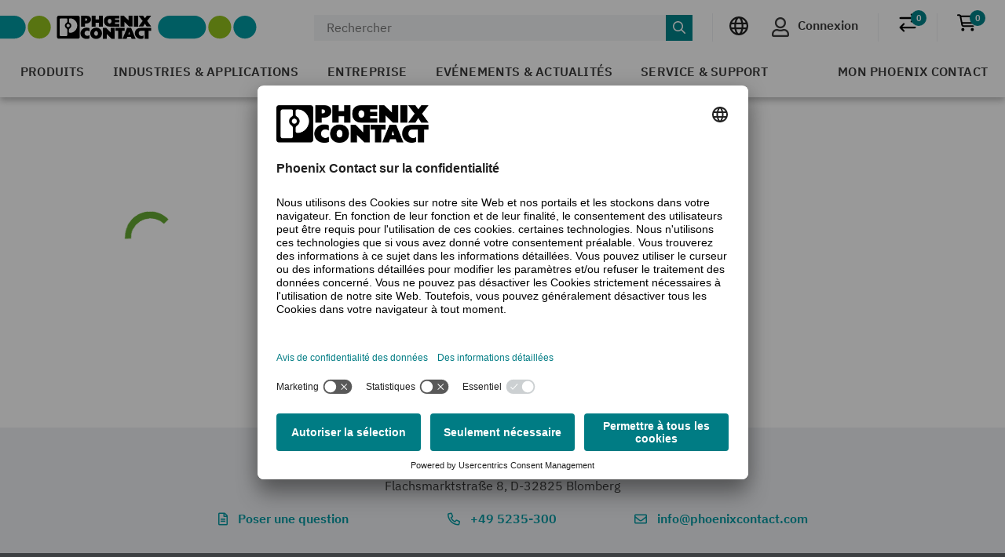

--- FILE ---
content_type: text/html;charset=UTF-8
request_url: https://www.phoenixcontact.com/fr-pc/panier
body_size: 39366
content:
<!doctype html>
<html lang="fr-PC" xml:lang="fr-PC">
  
  
  <head>
    
    <title>PHOENIX CONTACT | Panier</title>
    
      
  
  
    <!-- common-head SSI -->
    
    <meta charset="utf-8">
<meta name="viewport" content="width=device-width, initial-scale=1, shrink-to-fit=no">

<!-- NOTE: ~~~ CookieBot MUST be the first script on head tag to work as expected ~~~ -->



  
  
    <link rel="preconnect" href="//app.usercentrics.eu"/>
    <link rel="preconnect" href="//api.usercentrics.eu"/>
    <link rel="preload" href="https://privacy-proxy.usercentrics.eu/latest/uc-block.bundle.js" as="script"/>
    <link rel="preload" href="https://app.usercentrics.eu/browser-ui/latest/loader.js" as="script"/>
    <script type="application/javascript" src="https://privacy-proxy.usercentrics.eu/latest/uc-block.bundle.js" data-usercentrics="sc-essential"></script>
    
      
      <script id="usercentrics-cmp" src="https://app.usercentrics.eu/browser-ui/latest/loader.js"
              data-settings-id="FKCGFie8eMtfuK"
              data-language="fr"
              data-pxc-consent-type="uc"
              async></script>
    
    <script type="text/javascript" data-usercentrics="sc-essential">
      window.addEventListener("pxc_uc_cust", function(e) {if(e?.detail?.event === "consent_status" && window.dtrum) {
          if(e?.detail['Dynatrace'] === true) {window.dtrum.enable();} else {window.dtrum.disable();}
        }
      });
    </script>
  
  



<!-- Monitoring -->

<!-- p -->


<script defer src="//static.phoenixcontact.com/common/assets/javascript/ie-warning.js"></script>
<script>
  // Google Tag Manager
  window.CRISP_GTM = {};
</script>
<!-- End Google Tag Manager -->
<script>
  function toggleBaseCss() {
    if (document.querySelector('header').style.display !== 'none') {
      let links = document.querySelectorAll('link')
      link = null
      links.forEach(l => l.href.endsWith('base.css') ? link = l : null)

      document.querySelector('header').style.display = 'none'
      link.href = link.href.replaceAll("base.css", "base-essential.css")
    } else {
      let links = document.querySelectorAll('link')
      link = null
      links.forEach(l => l.href.endsWith('base-essential.css') ? link = l : null)

      document.querySelector('header').style.display = 'grid'
      link.href = link.href.replaceAll("base-essential.css", "base.css")
    }
  }
</script>

<!-- Chatbot SSI(team GSP) -->


  <!-- Chatbot disabled server-side -->

<!-- /Chatbot SSI -->

<link media="all" rel="stylesheet" href="//static.phoenixcontact.com/common/assets/stylesheets/base.css">

<link rel="manifest" href="//static.phoenixcontact.com/common/html/manifest.json">
<link rel="apple-touch-icon" sizes="180x180" href="//static.phoenixcontact.com/common/assets/images/favicons/apple-touch-icon.png">
<link rel="icon" type="image/png" sizes="32x32" href="//static.phoenixcontact.com/common/assets/images/favicons/favicon-32x32.png">
<link rel="icon" type="image/png" sizes="16x16" href="//static.phoenixcontact.com/common/assets/images/favicons/favicon-16x16.png">
<link rel="mask-icon" href="/safari-pinned-tab.svg" color="#5bbad5">
<script data-cookieconsent="ignore" src="//static.phoenixcontact.com/common/assets/javascript/htmx.js"></script>

    <!-- /common-head SSI -->
  

    
    <script type="text/javascript">/*
 Copyright and licenses see https://www.dynatrace.com/company/trust-center/customers/reports/ */
(function(){function $a(){var ta;(ta=void 0===bb.dialogArguments&&navigator.cookieEnabled)||(document.cookie="__dTCookie=1;SameSite=Lax",ta=document.cookie.includes("__dTCookie"),ta=(document.cookie="__dTCookie=1; expires=Thu, 01-Jan-1970 00:00:01 GMT",ta));return ta}function Fa(){if($a()){var ta=bb.dT_,Ga=null==ta?void 0:ta.platformPrefix,fb;if(fb=!ta||Ga){var Va;fb=(null===(Va=document.currentScript)||void 0===Va?void 0:Va.getAttribute("data-dtconfig"))||"app=bbe13dc2592e73f4|coo=1|owasp=1|featureHash=A7NQVfhqrux|msl=153600|srsr=10000|srvr=%2Fcustomer|rdnt=1|uxrgce=1|cuc=8q4j8oni|srms=2,0,0,0%2F%23sc-my-profile;0%2Fsc-user-info__wrapper%26;0%2F%23od-order-overview-app;0%2Ftd.od-MyOrdersWidgetWebComponent__order-id%20;0%2Ftd.od-MyOrdersWidgetWebComponent__customer-id;0%2F%23cu-ask-question-phone;0%2F%23cu-ask-question-postal-code;0%2F%23cu-ask-question-email;0%2F%23cu-ask-question-name;0%2F%23cu-my-profile-page;0%2F%23cu-login;0%2F%23cu-crisp-switcher-account-switcher-single-account;0%2F%23cu-loggedin;0%2Fli.secondary-navigation__list-item.secondary-navigation__list-item--shopping-cart;0%2Fsc-user-info%26|mel=100000|dpvc=1|md=mdcc6=a[name='crisp-metrics']@content|lastModification=1762367579181|mdp=mdcc6|tp=500,50,0|srbbv=2|agentUri=/shopping/ruxitagentjs_A7NQVfhqrux_10325251103172537.js|reportUrl=/shopping/rb_bf52449gma|auto=1|domain=phoenixcontact.com|rid=RID_850048382|rpid=-1388683903";
fb=(Va=null==ta?void 0:ta.minAgentVersion)&&"10325251103172537"<`${Va}`?(console.log("[CookiePrefix/initConfig] Min agent version detected, and javascript agent is older - the javascript agent will not be initialized!"),!1):Ga&&!fb.includes(`cuc=${Ga}`)?(console.log(`[CookiePrefix/initConfig] value of platformPrefix [${Ga}] does not match the "cuc" value in the current config - initConfig will not initialize!`),!1):!0}fb&&(ta={cfg:"app=bbe13dc2592e73f4|coo=1|owasp=1|featureHash=A7NQVfhqrux|msl=153600|srsr=10000|srvr=%2Fcustomer|rdnt=1|uxrgce=1|cuc=8q4j8oni|srms=2,0,0,0%2F%23sc-my-profile;0%2Fsc-user-info__wrapper%26;0%2F%23od-order-overview-app;0%2Ftd.od-MyOrdersWidgetWebComponent__order-id%20;0%2Ftd.od-MyOrdersWidgetWebComponent__customer-id;0%2F%23cu-ask-question-phone;0%2F%23cu-ask-question-postal-code;0%2F%23cu-ask-question-email;0%2F%23cu-ask-question-name;0%2F%23cu-my-profile-page;0%2F%23cu-login;0%2F%23cu-crisp-switcher-account-switcher-single-account;0%2F%23cu-loggedin;0%2Fli.secondary-navigation__list-item.secondary-navigation__list-item--shopping-cart;0%2Fsc-user-info%26|mel=100000|dpvc=1|md=mdcc6=a[name='crisp-metrics']@content|lastModification=1762367579181|mdp=mdcc6|tp=500,50,0|srbbv=2|agentUri=/shopping/ruxitagentjs_A7NQVfhqrux_10325251103172537.js|reportUrl=/shopping/rb_bf52449gma|auto=1|domain=phoenixcontact.com|rid=RID_850048382|rpid=-1388683903",
iCE:$a,platformCookieOffset:null==ta?void 0:ta.platformCookieOffset},Ga&&(ta.platformPrefix=Ga),bb.dT_=ta)}}function Xa(ta){return"function"==typeof ta}function hb(){let ta=window.performance;return ta&&Ba&&Ua&&!!ta.timeOrigin&&Xa(ta.now)&&Xa(ta.getEntriesByType)&&Xa(ta.getEntriesByName)&&Xa(ta.setResourceTimingBufferSize)&&Xa(ta.clearResourceTimings)}this.dT_&&dT_.prm&&dT_.prm();var bb="undefined"!=typeof globalThis?globalThis:"undefined"!=typeof window?window:void 0,Ua="function"==typeof PerformanceResourceTiming||
"object"==typeof PerformanceResourceTiming,Ba="function"==typeof PerformanceNavigationTiming||"object"==typeof PerformanceNavigationTiming;if((!("documentMode"in document)||Number.isNaN(document.documentMode))&&hb()){let ta=bb.dT_;!ta||!ta.cfg&&ta.platformPrefix?Fa():ta.gCP||(bb.console.log("Duplicate agent injection detected, turning off redundant initConfig."),ta.di=1)}})();
(function(){function $a(){let g=0;try{g=Math.round(Oa.performance.timeOrigin)}catch(q){}if(0>=g||Number.isNaN(g)||!Number.isFinite(g))be.push({severity:"Warning",type:"ptoi",text:`performance.timeOrigin is invalid, with a value of [${g}]. Falling back to performance.timing.navigationStart`}),g=Oe;return zd=g,kd=Fa,zd}function Fa(){return zd}function Xa(){return kd()}function hb(){let g=0;try{g=Math.round(Oa.performance.now())}catch(q){}return 0>=g||Number.isNaN(g)||!Number.isFinite(g)?Date.now()-
kd():g}function bb(g,q){if(!q)return"";var y=g+"=";g=q.indexOf(y);if(0>g)return"";for(;0<=g;){if(0===g||" "===q.charAt(g-1)||";"===q.charAt(g-1))return y=g+y.length,g=q.indexOf(";",g),0<=g?q.substring(y,g):q.substring(y);g=q.indexOf(y,g+y.length)}return""}function Ua(g){return bb(g,document.cookie)}function Ba(){}function ta(g,q=[]){var y;if(!g||"object"!=typeof g&&"function"!=typeof g)return!1;let M="number"!=typeof q?q:[],U=null,xa=[];switch("number"==typeof q?q:5){case 0:U="Array";break;case 1:U=
"Boolean";break;case 2:U="Number";break;case 3:U="String";break;case 4:U="Function";break;case 5:U="Object";break;case 6:U="Date";xa.push("getTime");break;case 7:U="Error";xa.push("name","message");break;case 8:U="Element";break;case 9:U="HTMLElement";break;case 10:U="HTMLImageElement";xa.push("complete");break;case 11:U="PerformanceEntry";break;case 13:U="PerformanceResourceTiming";break;case 14:U="PerformanceNavigationTiming";break;case 15:U="CSSRule";xa.push("cssText","parentStyleSheet");break;
case 16:U="CSSStyleSheet";xa.push("cssRules","insertRule");break;case 17:U="Request";xa.push("url");break;case 18:U="Response";xa.push("ok","status","statusText");break;case 19:U="Set";xa.push("add","entries","forEach");break;case 20:U="Map";xa.push("set","entries","forEach");break;case 21:U="Worker";xa.push("addEventListener","postMessage","terminate");break;case 22:U="XMLHttpRequest";xa.push("open","send","setRequestHeader");break;case 23:U="SVGScriptElement";xa.push("ownerSVGElement","type");break;
case 24:U="HTMLMetaElement";xa.push("httpEquiv","content","name");break;case 25:U="HTMLHeadElement";break;case 26:U="ArrayBuffer";break;case 27:U="ShadowRoot",xa.push("host","mode")}let {Pe:ab,af:Nb}={Pe:U,af:xa};if(!ab)return!1;q=Nb.length?Nb:M;if(!M.length)try{if(Oa[ab]&&g instanceof Oa[ab]||Object.prototype.toString.call(g)==="[object "+ab+"]")return!0;if(g&&g.nodeType&&1===g.nodeType){let Wb=null===(y=g.ownerDocument.defaultView)||void 0===y?void 0:y[ab];if("function"==typeof Wb&&g instanceof
Wb)return!0}}catch(Wb){}for(let Wb of q)if("string"!=typeof Wb&&"number"!=typeof Wb&&"symbol"!=typeof Wb||!(Wb in g))return!1;return!!q.length}function Ga(g,q,y,M){"undefined"==typeof M&&(M=Va(q,!0));"boolean"==typeof M&&(M=Va(q,M));g===Oa?oe&&oe(q,y,M):Tf&&ta(g,21)?Pe.call(g,q,y,M):g.addEventListener&&(g===Oa.document||g===Oa.document.documentElement?oh.call(g,q,y,M):oe.call(g,q,y,M));M=!1;for(let U=ad.length;0<=--U;){let xa=ad[U];if(xa.object===g&&xa.event===q&&xa.Y===y){M=!0;break}}M||ad.push({object:g,
event:q,Y:y})}function fb(g,q,y,M){for(let U=ad.length;0<=--U;){let xa=ad[U];if(xa.object===g&&xa.event===q&&xa.Y===y){ad.splice(U,1);break}}"undefined"==typeof M&&(M=Va(q,!0));"boolean"==typeof M&&(M=Va(q,M));g===Oa?nf&&nf(q,y,M):g.removeEventListener&&(g===Oa.document||g===Oa.document.documentElement?ph.call(g,q,y,M):nf.call(g,q,y,M))}function Va(g,q){let y=!1;try{if(oe&&og.includes(g)){let M=Object.defineProperty({},"passive",{get(){y=!0}});oe("test",Ba,M)}}catch(M){}return y?{passive:!0,capture:q}:
q}function Ca(){let g=ad;for(let q=g.length;0<=--q;){let y=g[q];fb(y.object,y.event,y.Y)}ad=[]}function ia(g){return"function"==typeof g}function za(g){if(g&&void 0!==g[Uf])return g[Uf];let q=ia(g)&&/{\s+\[native code]/.test(Function.prototype.toString.call(g));return g&&(g[Uf]=q),q}function va(g,q,...y){return void 0!==Function.prototype.bind&&za(Function.prototype.bind)?Function.prototype.bind.call(g,q,...y):function(...M){return g.apply(q,(y||[]).concat(Array.prototype.slice.call(arguments)||[]))}}
function R(){if(pg){let g=new pg;if(Qe)for(let q of Gg)void 0!==Qe[q]&&(g[q]=va(Qe[q],g));return g}return new Oa.XMLHttpRequest}function aa(){return xc()}function ya(g,q,...y){function M(){delete Fd[U];g.apply(this,arguments)}let U,xa=ye;return"apply"in xa?(y.unshift(M,q),U=xa.apply(Oa,y)):U=xa(M,q),Fd[U]=!0,U}function N(g){delete Fd[g];let q=Df;"apply"in q?q.call(Oa,g):q(g)}function Y(g){ce.push(g)}function ja(g){let q=ce.length;for(;q--;)if(ce[q]===g){ce.splice(q,1);break}}function Ra(){return ce}
function O(g,q){return ze(g,q)}function da(g){de(g)}function ea(g,q){if(!of||!Vf)return"";g=new of([g],{type:q});return Vf(g)}function S(g,q){return Re?new Re(g,q):void 0}function C(g){"function"==typeof g&&Hg.push(g)}function V(){return Hg}function ka(){return Oe}function L(g){function q(...y){if("number"!=typeof y[0]||!Fd[y[0]])try{return g.apply(this,y)}catch(M){return g(y[0])}}return q[Hi]=g,q}function pa(){return be}function sa(){kd=$a;xc=()=>Math.round(kd()+hb());(Number.isNaN(xc())||0>=xc()||
!Number.isFinite(xc()))&&(xc=()=>Date.now())}function Sa(){pe&&(Oa.clearTimeout=Df,Oa.clearInterval=de,pe=!1)}function lb(g){g=encodeURIComponent(g);let q=[];if(g)for(let y=0;y<g.length;y++){let M=g.charAt(y);q.push(Wf[M]||M)}return q.join("")}function cb(g){return g.includes("^")&&(g=g.split("^^").join("^"),g=g.split("^dq").join('"'),g=g.split("^rb").join(">"),g=g.split("^lb").join("<"),g=g.split("^p").join("|"),g=g.split("^e").join("="),g=g.split("^s").join(";"),g=g.split("^c").join(","),g=g.split("^bs").join("\\")),
g}function tb(){return ee}function Fb(g){ee=g}function Tb(g){let q=wa("rid"),y=wa("rpid");q&&(g.rid=q);y&&(g.rpid=y)}function Xb(g){if(g=g.xb){g=cb(g);try{ee=new RegExp(g,"i")}catch(q){}}else ee=void 0}function ac(g){return"n"===g||"s"===g||"l"===g?`;SameSite=${Ef[g]}`:""}function ha(g,q,y){let M=1,U=0;do document.cookie=g+'=""'+(q?";domain="+q:"")+";path="+y.substring(0,M)+"; expires=Thu, 01 Jan 1970 00:00:01 GMT;",M=y.indexOf("/",M),U++;while(-1!==M&&5>U)}function Aa(g,q=document.cookie){return bb(g,
q)}function Qb(g){var q;return function(){if(q)return q;var y,M,U,xa,ab=-1!==pf?pf:(null===(M=null===(y=Oa.dT_)||void 0===y?void 0:y.scv)||void 0===M?void 0:M.call(y,"postfix"))||(null===(xa=null===(U=Oa.dT_)||void 0===U?void 0:U.gCP)||void 0===xa?void 0:xa.call(U));y=(y=(pf=ab,ab))?"".concat(g).concat(y):g;return q=y,y}}function zc(){let g=(document.domain||location.hostname||"").split(".");return 1>=g.length?[]:g}function qb(g,q){q=`dTValidationCookieValue;path=/;domain=${g}${ac(q)}`;return document.cookie=
`${Ff()}=${q}`,Aa(Ff())?(ha(Ff(),g,"/"),!0):!1}function kc(){var g=qh.dT_.scv("agentUri");if(!g)return"ruxitagentjs";g=g.substring(g.lastIndexOf("/")+1);return g.includes("_")?g.substring(0,g.indexOf("_")):g}function Bb(){return Oa.dT_}function Gb(g){D("eao")?Se=g:Oa.console.log(`${Ae} App override configuration is not enabled! The provided app config callback method will not be invoked!`)}function ec(g){let q=navigator.userAgent;if(!q)return null;let y=q.indexOf("DTHybrid/1.0");return-1===y?null:
(g=q.substring(y).match(new RegExp(`(^|\\s)${g}=([^\\s]+)`)))?g[2]:null}function Q(){return navigator.userAgent.includes("Googlebot")||navigator.userAgent.includes("AdsBot-Google")}function X(g){let q=g,y=Math.pow(2,32);return function(){return q=(1664525*q+1013904223)%y,q/y}}function Ka(g,q){return Number.isNaN(g)||Number.isNaN(q)?Math.floor(33*Kd()):Math.floor(Kd()*(q-g+1))+g}function ca(g){if(Number.isNaN(g)||0>g)return"";var q=Oa.crypto;if(q&&!Q())q=q.getRandomValues(new Uint8Array(g));else{q=
[];for(var y=0;y<g;y++)q.push(Ka(0,32))}g=Array(g);for(y=0;y<q.length;y++){let M=Math.abs(q[y]%32);g.push(String.fromCharCode(M+(9>=M?48:55)))}return g.join("")}function Za(g=!0){qe=g}function kb(){return Pd}function Ma(){let g=Oa.dT_;try{let U=Oa.parent;for(;U&&U!==Oa;){let xa=U.dT_;var q;if(q=!!(xa&&"ea"in xa)&&"10325251103172537"===xa.version){var y=g,M=xa;let ab=!y.bcv("ac")||y.scv("app")===M.scv("app"),Nb=y.scv("postfix"),Wb=M.scv("postfix");q=ab&&Nb===Wb}if(q)return xa.tdto();U=U!==U.parent?
U.parent:void 0}}catch(U){}return g}function dc(g,q="",y){var M=g.indexOf("h"),U=g.indexOf("v"),xa=g.indexOf("e");let ab=g.substring(g.indexOf("$")+1,M);M=-1!==U?g.substring(M+1,U):g.substring(M+1);!q&&-1!==U&&(-1!==xa?q=g.substring(U+1,xa):q=g.substring(U+1));g=null;y||(U=Number.parseInt(ab.split("_")[0]),xa=xc()%Be,y=(xa<U&&(xa+=Be),U+9E5>xa));return y&&(g={frameId:ab,actionId:"-"===M?"-":Number.parseInt(M),visitId:""}),{visitId:q,Cd:g}}function Ib(g,q,y){var M=ma("pcl");M=g.length-M;0<M&&g.splice(0,
M);M=yd(Aa(Cd(),y));let U=[],xa=M?`${M}$`:"";for(ab of g)"-"!==ab.actionId&&U.push(`${xa}${ab.frameId}h${ab.actionId}`);g=U.join("p");var ab=(g||(qe&&(Ac(!0,"a",y),Za(!1)),g+=`${M}$${Pd}h-`),g+=`v${q||fa(y)}`,g+="e0",g);oc(qf(),ab,void 0,D("ssc"))}function Yb(g,q=document.cookie){var y=Aa(qf(),q);q=[];if(y&&"-"!==y){var M=y.split("p");y="";for(let U of M)M=dc(U,y,g),y=M.visitId,M.Cd&&q.push(M.Cd);for(let U of q)U.visitId=y}return q}function uc(g,q){let y=document.cookie;q=Yb(q,y);let M=!1;for(let U of q)U.frameId===
Pd&&(U.actionId=g,M=!0);M||q.push({frameId:Pd,actionId:g,visitId:""});Ib(q,void 0,y)}function mc(){return Ce}function ib(g,q){try{Oa.localStorage.setItem(g,q)}catch(y){}}function w(g){try{Oa.localStorage.removeItem(g)}catch(q){}}function x(g){try{return Oa.localStorage.getItem(g)}catch(q){}return null}function r(g,q=document.cookie||""){return q.split(g+"=").length-1}function F(g,q){var y=r(g,q);if(1<y){q=wa("domain")||Oa.location.hostname;let M=Oa.location.hostname,U=Oa.location.pathname,xa=0,ab=
0;td.add(g);do{let Nb=M.substring(xa);if(Nb!==q||"/"!==U){ha(g,Nb===q?"":Nb,U);let Wb=r(g);Wb<y&&(td.add(Nb),y=Wb)}xa=M.indexOf(".",xa)+1;ab++}while(0!==xa&&10>ab&&1<y);wa("domain")&&1<y&&ha(g,"",U)}}function T(){var g=document.cookie;F(qf(),g);F(Cd(),g);F(pd(),g);g=td.size;0<g&&g!==Te&&(Te=g,be.push({severity:"Error",type:"dcn",text:`Duplicate cookie name${1!==g?"s":""} detected: ${Array.from(td).join(",")}`}))}function P(){td=new Set;T();Y(function(g,q,y,M){0===td.size||q||(g.av(M,"dCN",Array.from(td).join(",")),
td.clear(),Te=0)})}function fa(g){return oa(g)||Ac(!0,"c",g)}function oa(g){if(J(g)<=xc())return Ac(!0,"t",g);let q=yc(g);if(q){let y=qg.exec(q);g=y&&3===y.length&&32===y[1].length&&!Number.isNaN(Number.parseInt(y[2]))?(Lb(fd(),q),q):Ac(!0,"i",g)}else g=Ac(!0,"c",g);return g}function Da(g,q){var y=xc();q=Fc(q).kc;g&&(q=y);Xc(y+Vd+"|"+q);Yc()}function ob(g){let q="t"+(xc()-J(g));Ac(!0,q,g)}function yc(g){var q,y;return null!==(y=null===(q=Yb(!0,g)[0])||void 0===q?void 0:q.visitId)&&void 0!==y?y:Zb(fd())}
function Gc(){let g=ca(Qd);try{g=g.replace(/\d/g,function(q){q=.1*Number.parseInt(q);return String.fromCharCode(Math.floor(25*q+65))})}catch(q){throw ta(q,7),q;}return g+="-0",g}function Bc(g,q){let y=Yb(!1,q);Ib(y,g,q);Lb(fd(),g);Da(!0)}function gd(g,q,y){return Ac(g,q,y)}function Ac(g,q,y){g&&(De=!0);g=yc(y);y=Gc();Bc(y);if(yc(document.cookie))for(let M of df)M(y,De,q,g);return y}function Cc(g){df.push(g)}function Ic(g){g=df.indexOf(g);-1!==g&&df.splice(g)}function Yc(g){rf&&N(rf);rf=ya(Uc,J(g)-
xc())}function Uc(){let g=document.cookie;return J(g)<=xc()?(sb(ob,[g]),!0):(G(Yc),!1)}function Xc(g){let q=va(oc,null,pd(),g,void 0,D("ssc"));q();let y=Aa(pd());""!==y&&g!==y&&(T(),q(),g===Aa(pd())||Xf||(be.push({severity:"Error",type:"dcn",text:"Could not sanitize cookies"}),Xf=!0));Lb(pd(),g)}function ld(g,q){q=Aa(g,q);return q||(q=Zb(g)||""),q}function md(){var g=oa()||"";Lb(fd(),g);g=ld(pd());Xc(g);w(fd());w(pd())}function Fc(g){let q={Zc:0,kc:0};if(g=ld(pd(),g))try{let y=g.split("|");2===y.length&&
(q.Zc=Number.parseInt(y[0]),q.kc=Number.parseInt(y[1]))}catch(y){}return q}function J(g){g=Fc(g);return Math.min(g.Zc,g.kc+Gf)}function W(g){Vd=g}function E(){let g=De;return De=!1,g}function ra(){Uc()||Da(!1)}function Ja(){if(D("nsfnv")){var g=Aa(Cd());if(!g.includes(`${fe}-`)){let q=Ea(g).serverId;g=g.replace(`${fe}${q}`,`${fe}${`${-1*Ka(2,Ee)}`.replace("-","-2D")}`);Zc(g)}}}function Pa(){G(function(){if(!Ad()){let g=-1*Ka(2,Ee),q=ca(Qd);Zc(`v_4${fe}${`${g}`.replace("-","-2D")}_sn_${q}`)}},!0);
Cc(Ja)}function Ea(g){var q;let y={},M={sessionId:"",serverId:"",overloadState:0,appState:y};var U=g.split(Hf);if(2<U.length&&0===U.length%2){g=+U[1];if(Number.isNaN(g)||3>g)return M;g={};for(var xa=2;xa<U.length;xa++){let ab=U[xa];ab.startsWith(rh)?y[ab.substring(6).toLowerCase()]=+U[xa+1]:g[ab]=U[xa+1];xa++}g.sn?(U=g.sn,M.sessionId=U.length===Qd||12>=U.length?U:""):M.sessionId="hybrid";if(g.srv){a:{U=g.srv.replace("-2D","-");if(!Number.isNaN(+U)&&(xa=Number.parseInt(U),xa>=-Ee&&xa<=Ee))break a;
U=""}M.serverId=U}U=+g.ol;1===U&&nb(Jc());0<=U&&2>=U&&(M.overloadState=U);g=+g.prv;Number.isNaN(g)||(M.privacyState=1>g||4<g?1:g);g=null===(q=wa("app"))||void 0===q?void 0:q.toLowerCase();q=y[g];!Number.isNaN(q)&&0===q&&nb(Jc())}return M}function nb(g){let q=Bb();g||(q.disabled=!0,q.overloadPrevention=!0)}function Ta(){if(Oa.MobileAgent||Oa.dynatraceMobile){let g=Ua("dtAdkSettings")||ec("dtAdkSettings")||"";return Ea(g).privacyState||null}return null}function sb(g,q){return!ub()||Bb().overloadPrevention&&
!Jc()?null:g.apply(this,q)}function ub(){let g=Ta();return 2===g||1===g?!1:!D("coo")||D("cooO")||Jc()}function fc(g,q){try{Oa.sessionStorage.setItem(g,q)}catch(y){}}function Lb(g,q){sb(fc,[g,q])}function Zb(g){try{return Oa.sessionStorage.getItem(g)}catch(q){}return null}function nc(g){try{Oa.sessionStorage.removeItem(g)}catch(q){}}function vc(g){document.cookie=g+'="";path=/'+(wa("domain")?";domain="+wa("domain"):"")+"; expires=Thu, 01 Jan 1970 00:00:01 GMT;"}function hd(g,q,y,M){q||0===q?(q=(q+
"").replace(/[\n\r;]/g,"_"),g=g+"="+q+";path=/"+(wa("domain")?";domain="+wa("domain"):""),y&&(g+=";expires="+y.toUTCString()),g+=ac(wa("cssm")),M&&"https:"===location.protocol&&(g+=";Secure"),document.cookie=g):vc(g)}function oc(g,q,y,M){sb(hd,[g,q,y,M])}function Dc(g){return!!g.includes("v_4")}function Gd(g){g=Aa(Cd(),g);g||(g=(g=Zb(Cd()))&&Dc(g)?(Zc(g),g):"");return Dc(g)?g:""}function Zc(g){oc(Cd(),g,void 0,D("ssc"))}function Hd(g){return(g=g||Gd())?Ea(g):{sessionId:"",serverId:"",overloadState:0,
appState:{}}}function yd(g){return Hd(g).serverId}function Ad(g){return Hd(g).sessionId}function Jc(){return navigator.userAgent.includes(sf)}function Ec(g){let q={};g=g.split("|");for(let y of g)g=y.split("="),2===g.length&&(q[g[0]]=decodeURIComponent(g[1].replace(/\+/g," ")));return q}function Wd(){let g=kc();return(g.indexOf("dbg")===g.length-3?g.substring(0,g.length-3):g)+"_"+wa("app")+"_Store"}function A(g,q={},y){g=g.split("|");for(var M of g){g=M;let U=M.indexOf("="),xa;-1===U?(xa=g,q[xa]=
"1"):(g=M.substring(0,U),xa=g,q[xa]=M.substring(U+1,M.length))}!y&&(y=q.spc)&&(M=document.createElement("textarea"),M.innerHTML=y,q.spc=M.value);return q}function B(g){var q;return null!==(q=ic[g])&&void 0!==q?q:ge[g]}function D(g){g=B(g);return"false"===g||"0"===g?!1:!!g}function ma(g){var q=B(g);q=Number.parseInt(q);return Number.isNaN(q)&&(q=ge[g]),q}function wa(g){if("app"===g){a:{try{if(Se){var q=Se();if(q&&"string"==typeof q&&Ig.test(q)){var y=q;break a}Oa.console.log(`${Ae} Registered app config callback method did not return a string in the correct app id format ${Ig} The default app ID will be used instead! Got value: ${q}`)}}catch(M){Oa.console.log(`${Ae} Failed to execute the registered app config callback method! The default app ID will be used instead!`,
M)}y=void 0}if(y)return y}return(B(g)||"")+""}function db(g,q){ic[g]=q+""}function pb(g){return ic=g,ic}function yb(g){let q=ic[g];q&&(ic[g]=q.includes("#"+g.toUpperCase())?"":q)}function Cb(g){var q=g.agentUri;null!=q&&q.includes("_")&&(q=/([A-Za-z]*)\d{0,4}_(\w*)_\d+/g.exec(q))&&q.length&&2<q.length&&(g.featureHash=q[2])}function Mb(g){var q=Bb().platformCookieOffset;if("number"==typeof q){a:{var y=wa("cssm");var M=zc();if(M.length)for(q=M.slice(q);q.length;){if(qb(q.join("."),y)){y=q.join(".");
break a}q.shift()}y=""}y&&(g.domain=y)}else if(y=g.domain||"",q=(q=location.hostname)&&y?q===y||q.includes("."+y,q.length-("."+y).length):!0,!y||!q){g.domainOverride||(g.domainOriginal=g.domain||"",g.domainOverride=`${location.hostname},${y}`,delete g.domain);a:{M=wa("cssm");let xa=zc().reverse();if(xa.length){var U=xa[0];for(let ab=1;ab<=xa.length;ab++){if(qb(U,M)){M=U;break a}let Nb=xa[ab];Nb&&(U=`${Nb}.${U}`)}}M=""}M&&(g.domain=M);q||be.push({type:"dpi",severity:"Warning",text:`Configured domain "${y}" is invalid for current location "${location.hostname}". Agent will use "${g.domain}" instead.`})}}
function $b(g,q){Mb(g);let y=ic.pVO;(y&&(g.pVO=y),q)||(g.bp=(g.bp||ge.bp)+"")}function m(g,q){if(null==g||!g.attributes)return q;let y=q;var M=g.attributes.getNamedItem("data-dtconfig");if(!M)return y;g=g.src;M=M.value;let U={};ic.legacy="1";var xa=/([A-Za-z]*)_(\w*)_(\d+)/g;let ab=null;xa=(g&&(ab=xa.exec(g),null!=ab&&ab.length&&(U.agentUri=g,U.featureHash=ab[2],U.agentLocation=g.substring(0,g.indexOf(ab[1])-1),U.buildNumber=ab[3])),M&&A(M,U,!0),Mb(U),U);if(!q)y=xa;else if(!xa.syntheticConfig)return xa;
return y}function t(){return ic}function u(g){return ge[g]===B(g)}function G(g,q=!1){ub()?g():q?rg.push(g):sg.push(g)}function I(){if(!D("coo")||ub())return!1;for(let g of sg)ya(g,0);sg=[];db("cooO",!0);for(let g of rg)g();return rg.length=0,!0}function la(){if(!D("coo")||!ub())return!1;db("cooO",!1);vc(Cd());vc(qf());vc(Jg());vc("dtAdk");vc(bd());vc(pd());try{nc(fd()),nc(pd()),w(fd()),w(pd()),nc(bd()),nc(Cd()),w(Wd()),w("dtAdk")}catch(g){}return!0}function na(){var g=Aa(bd());if(!g||45!==(null==
g?void 0:g.length))if(g=x(bd())||Zb(bd()),45!==(null==g?void 0:g.length)){sh=!0;let q=xc()+"";g=(q+=ca(45-q.length),q)}return Na(g),g}function Na(g){let q;if(D("dpvc")||D("pVO"))Lb(bd(),g);else{q=new Date;var y=q.getMonth()+Math.min(24,Math.max(1,ma("rvcl")));q.setMonth(y);y=bd();sb(ib,[y,g])}oc(bd(),g,q,D("ssc"))}function Wa(){return sh}function gb(g){let q=Aa(bd());vc(bd());nc(bd());w(bd());db("pVO",!0);Na(q);g&&sb(ib,["dt-pVO","1"]);md()}function rb(){w("dt-pVO");D("pVO")&&(db("pVO",!1),na());
nc(bd());md()}function zb(g,q,y,M,U,xa){let ab=document.createElement("script");ab.setAttribute("src",g);q&&ab.setAttribute("defer","defer");y&&(ab.onload=y);M&&(ab.onerror=M);U&&ab.setAttribute("id",U);if(g=xa){var Nb;g=null!=(null===(Nb=document.currentScript)||void 0===Nb?void 0:Nb.attributes.getNamedItem("integrity"))}g&&ab.setAttribute("integrity",xa);ab.setAttribute("crossorigin","anonymous");xa=document.getElementsByTagName("script")[0];xa.parentElement.insertBefore(ab,xa)}function jc(g){return Yf+
"/"+re+"_"+g+"_"+(ma("buildNumber")||Bb().version)+".js"}function pc(){}function Kc(g,q){return function(){g.apply(q,arguments)}}function Kb(g){if(!(this instanceof Kb))throw new TypeError("Promises must be constructed via new");if("function"!=typeof g)throw new TypeError("not a function");this.oa=0;this.Ob=!1;this.qa=void 0;this.Da=[];Kg(g,this)}function Vc(g,q){for(;3===g.oa;)g=g.qa;0===g.oa?g.Da.push(q):(g.Ob=!0,Kb.qb(function(){var y=1===g.oa?q.Gb:q.Hb;if(null===y)(1===g.oa?cd:Bd)(q.promise,g.qa);
else{try{var M=y(g.qa)}catch(U){Bd(q.promise,U);return}cd(q.promise,M)}}))}function cd(g,q){try{if(q===g)throw new TypeError("A promise cannot be resolved with itself.");if(q&&("object"==typeof q||"function"==typeof q)){var y=q.then;if(q instanceof Kb){g.oa=3;g.qa=q;tf(g);return}if("function"==typeof y){Kg(Kc(y,q),g);return}}g.oa=1;g.qa=q;tf(g)}catch(M){Bd(g,M)}}function Bd(g,q){g.oa=2;g.qa=q;tf(g)}function tf(g){2===g.oa&&0===g.Da.length&&Kb.qb(function(){g.Ob||Kb.Ub(g.qa)});for(var q=0,y=g.Da.length;q<
y;q++)Vc(g,g.Da[q]);g.Da=null}function Ii(g,q,y){this.Gb="function"==typeof g?g:null;this.Hb="function"==typeof q?q:null;this.promise=y}function Kg(g,q){var y=!1;try{g(function(M){y||(y=!0,cd(q,M))},function(M){y||(y=!0,Bd(q,M))})}catch(M){y||(y=!0,Bd(q,M))}}function th(){return tg.qb=function(g){if("string"==typeof g)throw Error("Promise polyfill called _immediateFn with string");g()},tg.Ub=()=>{},tg}function If(){var g;(g=void 0===Oa.dialogArguments&&navigator.cookieEnabled)||(document.cookie="__dTCookie=1;SameSite=Lax",
g=document.cookie.includes("__dTCookie"),g=(document.cookie="__dTCookie=1; expires=Thu, 01-Jan-1970 00:00:01 GMT",g));return g}function uh(){var g,q;try{null===(q=null===(g=Oa.MobileAgent)||void 0===g?void 0:g.incrementActionCount)||void 0===q||q.call(g)}catch(y){}}function ug(){let g=Oa.dT_;Oa.dT_={di:0,version:"10325251103172537",cfg:g?g.cfg:"",iCE:g?If:function(){return navigator.cookieEnabled},ica:1,disabled:!1,disabledReason:"",overloadPrevention:!1,gAST:ka,ww:S,stu:ea,nw:aa,st:ya,si:O,aBPSL:Y,
rBPSL:ja,gBPSL:Ra,aBPSCC:C,gBPSCC:V,buildType:"dynatrace",gSSV:Zb,sSSV:Lb,rSSV:nc,rvl:w,iVSC:Dc,p3SC:Ea,dC:vc,sC:oc,esc:lb,gSId:yd,gDtc:Ad,gSC:Gd,sSC:Zc,gC:Ua,cRN:Ka,cRS:ca,cfgO:t,pCfg:Ec,pCSAA:A,cFHFAU:Cb,sCD:$b,bcv:D,ncv:ma,scv:wa,stcv:db,rplC:pb,cLSCK:Wd,gFId:kb,gBAU:jc,iS:zb,eWE:G,oEIEWA:sb,eA:I,dA:la,iNV:Wa,gVID:na,dPV:gb,ePV:rb,sVIdUP:Za,sVTT:W,sVID:Bc,rVID:oa,gVI:fa,gNVIdN:gd,gARnVF:E,cAUV:ra,uVT:Da,aNVL:Cc,rNVL:Ic,gPC:Yb,cPC:uc,sPC:Ib,clB:Sa,ct:N,aRI:Tb,iXB:Xb,gXBR:tb,sXBR:Fb,de:cb,iEC:uh,
rnw:hb,gto:Xa,ael:Ga,rel:fb,sup:Va,cuel:Ca,iAEPOO:ub,iSM:Jc,gxwp:R,iIO:ta,prm:th,cI:da,gidi:pa,iDCV:u,gCF:Aa,gPSMB:Ta,lvl:x,gCP:null!=g&&g.platformPrefix?function(){return g.platformPrefix||""}:void 0,platformCookieOffset:null==g?void 0:g.platformCookieOffset,tdto:Ma,gFLAI:mc,rACC:Gb,gAN:kc,gAFUA:ec}}function Zf(){th();var g;pg=Oa.XMLHttpRequest;var q=null===(g=Oa.XMLHttpRequest)||void 0===g?void 0:g.prototype;if(q){Qe={};for(let M of Gg)void 0!==q[M]&&(Qe[M]=q[M])}oe=Oa.addEventListener;nf=Oa.removeEventListener;
oh=Oa.document.addEventListener;ph=Oa.document.removeEventListener;ye=Oa.setTimeout;ze=Oa.setInterval;pe||(Df=Oa.clearTimeout,de=Oa.clearInterval);g=If?If():navigator.cookieEnabled;var y;q=Aa("dtAdkSettings")||(null===(y=uf)||void 0===y?void 0:y.getItem("dtAdkSettings"))||ec("dtAdkSettings")||"";y=1===(Ea(q).overloadState||null);if(g){if(y)return!1}else return!1;return!0}function vf(...g){Oa.console.log.apply(Oa.console,g)}this.dT_&&dT_.prm&&dT_.prm();var qh="undefined"!=typeof window?window:self,
Oa="undefined"!=typeof globalThis?globalThis:"undefined"!=typeof window?window:void 0,Df,de,ye,ze,zd,kd,Hi=Symbol.for("dt_2");Symbol.for("dt_3");var oe,nf,oh,ph,Tf=Oa.Worker,Pe=Tf&&Tf.prototype.addEventListener,ad=[],og=["touchstart","touchend","scroll"],Uf=Symbol.for("dt2-isNativeFunction"),pg,Gg="abort getAllResponseHeaders getResponseHeader open overrideMimeType send setRequestHeader".split(" "),Qe,Re=Oa.Worker,of=Oa.Blob,Vf=Oa.URL&&Oa.URL.createObjectURL,pe=!1,ce,Hg=[],be=[],Oe,uf,Fd={},xc,Wf=
{"!":"%21","~":"%7E","*":"%2A","(":"%28",")":"%29","'":"%27",hg:"%24",";":"%3B",",":"%2C"},ee,Ef={l:"Lax",s:"Strict",n:"None"},pf=-1,qf=Qb("dtPC"),Cd=Qb("dtCookie"),pd=Qb("rxvt"),bd=Qb("rxVisitor"),Ff=Qb("dTValidationCookie"),Jg=Qb("dtSa"),ge,Ae="[Dynatrace RUM JavaScript]",Ig=/^[\da-f]{12,16}$/,Se,Kd,Xd,qe=!1,Pd,Be=6E8,Ce,Qd=32,fd=Qb("rxvisitid"),td,Te=0,qg=/([A-Z]+)-(\d+)/,df=[],Vd,Gf,De=!1,rf,Xf=!1,Hf="_",Ee=32768,fe=`${Hf}srv${Hf}`,rh="app-3A",sf="RuxitSynthetic",Ld=/c(\w+)=([^ ]+(?: (?!c?\w+=)[^ ()c]+)*)/g,
ic={},sg=[],rg=[],sh=!1,vh,Yf,re,$h=setTimeout;Kb.prototype.catch=function(g){return this.then(null,g)};Kb.prototype.then=function(g,q){var y=new this.constructor(pc);return Vc(this,new Ii(g,q,y)),y};Kb.prototype.finally=function(g){var q=this.constructor;return this.then(function(y){return q.resolve(g()).then(function(){return y})},function(y){return q.resolve(g()).then(function(){return q.reject(y)})})};Kb.all=function(g){return new Kb(function(q,y){function M(Nb,Wb){try{if(Wb&&("object"==typeof Wb||
"function"==typeof Wb)){var nd=Wb.then;if("function"==typeof nd){nd.call(Wb,function(Md){M(Nb,Md)},y);return}}U[Nb]=Wb;0===--xa&&q(U)}catch(Md){y(Md)}}if(!g||"undefined"==typeof g.length)return y(new TypeError("Promise.all accepts an array"));var U=Array.prototype.slice.call(g);if(0===U.length)return q([]);for(var xa=U.length,ab=0;ab<U.length;ab++)M(ab,U[ab])})};Kb.allSettled=function(g){return new this(function(q,y){function M(ab,Nb){if(Nb&&("object"==typeof Nb||"function"==typeof Nb)){var Wb=Nb.then;
if("function"==typeof Wb){Wb.call(Nb,function(nd){M(ab,nd)},function(nd){U[ab]={status:"rejected",reason:nd};0===--xa&&q(U)});return}}U[ab]={status:"fulfilled",value:Nb};0===--xa&&q(U)}if(!g||"undefined"==typeof g.length)return y(new TypeError(typeof g+" "+g+" is not iterable(cannot read property Symbol(Symbol.iterator))"));var U=Array.prototype.slice.call(g);if(0===U.length)return q([]);var xa=U.length;for(y=0;y<U.length;y++)M(y,U[y])})};Kb.resolve=function(g){return g&&"object"==typeof g&&g.constructor===
Kb?g:new Kb(function(q){q(g)})};Kb.reject=function(g){return new Kb(function(q,y){y(g)})};Kb.race=function(g){return new Kb(function(q,y){if(!g||"undefined"==typeof g.length)return y(new TypeError("Promise.race accepts an array"));for(var M=0,U=g.length;M<U;M++)Kb.resolve(g[M]).then(q,y)})};Kb.qb="function"==typeof setImmediate&&function(g){setImmediate(g)}||function(g){$h(g,0)};Kb.Ub=function(g){"undefined"!=typeof console&&console&&console.warn("Possible Unhandled Promise Rejection:",g)};var tg=
Kb,wh="function"==typeof PerformanceResourceTiming||"object"==typeof PerformanceResourceTiming,Jf="function"==typeof PerformanceNavigationTiming||"object"==typeof PerformanceNavigationTiming;(function(){var g,q,y,M;if(M=!("documentMode"in document&&!Number.isNaN(document.documentMode)))M=(M=window.performance)&&Jf&&wh&&!!M.timeOrigin&&ia(M.now)&&ia(M.getEntriesByType)&&ia(M.getEntriesByName)&&ia(M.setResourceTimingBufferSize)&&ia(M.clearResourceTimings);if(M)if(M=!(null!==(g=navigator.userAgent)&&
void 0!==g&&g.includes("RuxitSynthetic")),!Oa.dT_||!Oa.dT_.cfg||"string"!=typeof Oa.dT_.cfg||"initialized"in Oa.dT_&&Oa.dT_.initialized)null!==(q=Oa.dT_)&&void 0!==q&&q.gCP?vf("[CookiePrefix/initCode] initCode with cookie prefix already initialized, not initializing initCode!"):vf("InitConfig not found or agent already initialized! This is an injection issue."),Oa.dT_&&(Oa.dT_.di=3);else if(M)try{ug();ge={ade:"",aew:!0,apn:"",agentLocation:"",agentUri:"",app:"",ac:!0,async:!1,ase:!1,auto:!1,bp:3,
bs:!1,buildNumber:0,csprv:!0,cepl:16E3,cls:!0,ccNcss:!1,coo:!1,cooO:!1,cssm:"0",cwtDomains:"",cwtUrl:"w2dax4xgw3",cwt:"",cors:!1,cuc:"",cce:!1,cux:!1,postfix:"",dataDtConfig:"",debugName:"",dvl:500,dASXH:!1,disableCookieManager:!1,dKAH:!1,disableLogging:!1,dmo:!1,doel:!1,dpch:!1,dpvc:!1,disableXhrFailures:!1,domain:"",domainOverride:"",domainOriginal:"",doNotDetect:"",ds:!0,dsndb:!1,dsa:!1,dsss:!1,dssv:!0,earxa:!0,eao:!1,exp:!1,eni:!0,etc:!0,expw:!1,instr:"",evl:"",fa:!1,fvdi:!1,featureHash:"",hvt:216E5,
imm:!1,ign:"",iub:"",iqvn:!1,initializedModules:"",lastModification:0,lupr:!0,lab:!1,legacy:!1,lt:!0,mb:"",md:"",mdp:"",mdl:"",mcepsl:100,mdn:5E3,mhl:4E3,mpl:1024,mmds:2E4,msl:3E4,bismepl:2E3,mel:200,mepp:10,moa:30,mrt:3,ntd:!1,nsfnv:!1,ncw:!1,oat:180,ote:!1,owasp:!1,pcl:20,pt:!0,perfbv:1,prfSmpl:0,pVO:!1,peti:!1,raxeh:!0,rdnt:0,nosr:!0,reportUrl:"dynaTraceMonitor",rid:"",ridPath:"",rpid:"",rcdec:12096E5,rtl:0,rtp:2,rtt:1E3,rtu:200,rvcl:24,sl:100,ssc:!1,svNB:!1,srad:!0,srbbv:1,srbw:!0,srcst:!1,srdinitrec:!0,
srmr:100,srms:"1,1,,,",srsr:1E5,srtbv:3,srtd:1,srtr:500,srvr:"",srvi:0,srwo:!1,srre:"",srxcss:!0,srxicss:!0,srficros:!0,srmrc:!1,srsdom:!0,srfirrbv:!0,srcss:!0,srmcrl:1,srmcrv:10,st:3E3,spc:"",syntheticConfig:!1,tal:0,tt:100,tvc:3E3,uxdce:!1,uxdcw:1500,uxrgce:!0,uxrgcm:"100,25,300,3;100,25,300,3",uam:!1,uana:"data-dtname,data-dtName",uanpi:0,pui:!1,usrvd:!0,vrt:!1,vcfi:!0,vcsb:!1,vcit:1E3,vct:50,vcx:50,vscl:0,vncm:1,vrei:"",xb:"",chw:"",xt:0,xhb:""};if(!Zf())throw Error("Error during initCode initialization");
try{uf=Oa.localStorage}catch(ud){}be=[];sa();Oe=xc();ce=[];Fd={};pe||(Oa.clearTimeout=L(Df),Oa.clearInterval=L(de),pe=!0);let vd=Math.random(),id=Math.random();Xd=0!==vd&&0!==id&&vd!==id;if(Q()){var U=performance.getEntriesByType("navigation")[0];if(U){g=0;for(var xa in U){let ud=+U[xa];!Number.isNaN(ud)&&Number.isFinite(ud)&&(g+=Math.abs(ud))}var ab=Math.floor(1E4*g)}else ab=xc();Kd=X(ab)}else Xd?Kd=Math.random:Kd=X(xc());Pd=Oe%Be+"_"+Number.parseInt(Ka(0,1E3)+"");a:{let ud=Bb().cfg;ic={reportUrl:"dynaTraceMonitor",
initializedModules:"",dataDtConfig:"string"==typeof ud?ud:""};Bb().cfg=ic;let jd=ic.dataDtConfig;jd&&!jd.includes("#CONFIGSTRING")&&(A(jd,ic),yb("domain"),yb("auto"),yb("app"),Cb(ic));let dd=(ic.dataDtConfig||"").includes("#CONFIGSTRING")?null:ic;if(dd=m(document.currentScript,dd),dd)for(let od in dd)if(Object.prototype.hasOwnProperty.call(dd,od)){U=od;ab=ic;xa=U;var Nb=dd[U];"undefined"!=typeof Nb&&(ab[xa]=Nb)}let Yd=Wd();try{let od=(Nb=uf)&&Nb.getItem(Yd);if(od){let Ue=Ec(od),Zd=A(Ue.config||""),
wf=ic.lastModification||"0",Lg=Number.parseInt((Zd.lastModification||Ue.lastModification||"0").substring(0,13)),ai="string"==typeof wf?Number.parseInt(wf.substring(0,13)):wf;if(!(wf&&Lg<ai)&&(Zd.agentUri=Zd.agentUri||wa("agentUri"),Zd.featureHash=Ue.featureHash||wa("featureHash"),Zd.agentUri&&Cb(Zd),$b(Zd,!0),Xb(Zd),Tb(Zd),Lg>(+ic.lastModification||0))){let Ji=D("auto"),Qj=D("legacy");ic=pb(Zd);ic.auto=Ji?"1":"0";ic.legacy=Qj?"1":"0"}}}catch(od){}$b(ic);try{let od=ic.ign;if(od&&(new RegExp(od)).test(Oa.location.href)){var Wb=
(delete Oa.dT_,!1);break a}}catch(od){}if(Jc()){{var nd=navigator.userAgent;let Ue=nd.lastIndexOf(sf);if(-1===Ue)var Md={};else{var Ve=nd.substring(Ue).matchAll(Ld);if(Ve){nd={};for(var Kf of Ve){let [,Zd,wf]=Kf;nd[Zd]=wf}Md=nd}else Md={}}}Kf=Md;let od;for(od in Kf)if(Object.prototype.hasOwnProperty.call(Kf,od)&&Kf[od]){Md=ic;Ve=od;var Fe=Kf[od];"undefined"!=typeof Fe&&(Md[Ve]=Fe)}pb(ic)}var ef=wa("cuc"),$d,Rd;let he=null===(Rd=null===($d=Oa.dT_)||void 0===$d?void 0:$d.gCP)||void 0===Rd?void 0:Rd.call($d);
if(ef&&he&&ef!==he)throw Error("platformPrefix and cuc do not match!");Wb=!0}if(!Wb)throw Error("Error during config initialization");P();vh=Bb().disabled;var Pc;if(!(Pc=wa("agentLocation")))a:{let ud=wa("agentUri");if(ud||document.currentScript){let dd=ud||document.currentScript.src;if(dd){let Yd=dd.includes("_complete")?2:1,he=dd.lastIndexOf("/");for(Wb=0;Wb<Yd&&-1!==he;Wb++)dd=dd.substring(0,he),he=dd.lastIndexOf("/");Pc=dd;break a}}let jd=location.pathname;Pc=jd.substring(0,jd.lastIndexOf("/"))}Yf=
Pc;if(re=kc(),"true"===Aa("dtUseDebugAgent")&&!re.includes("dbg")&&(re=wa("debugName")||re+"dbg"),!D("auto")&&!D("legacy")&&!vh){let ud=wa("agentUri")||jc(wa("featureHash"));D("async")||"complete"===document.readyState?zb(ud,D("async"),void 0,void 0,"dtjsagent"):(document.write(`<script id="${"dtjsagentdw"}" type="text/javascript" src="${ud}" crossorigin="anonymous"><\/script>`),document.getElementById("dtjsagentdw")||zb(ud,D("async"),void 0,void 0,"dtjsagent"))}Aa(Cd())&&db("cooO",!0);Pa();db("pVO",
!!x("dt-pVO"));G(na);Vd=18E5;Gf=ma("hvt")||216E5;let We=Ma();Ce=void 0;We&&"ea"in We&&(Ce=We.gITAID());sb(uc,[Ce||1])}catch(vd){"platformPrefix and cuc do not match!"===vd.message?(Pc=Oa.dT_,Oa.dT_={minAgentVersion:Pc.minAgentVersion,platformPrefix:(null===(y=Pc.gCP)||void 0===y?void 0:y.call(Pc))||Pc.platformPrefix,platformCookieOffset:Pc.platformCookieOffset},vf("[CookiePrefix/initCode] cuc and platformPrefix do not match, disabling agent!")):(delete Oa.dT_,vf("JsAgent initCode initialization failed!",
vd))}})()})();
</script><script type="text/javascript" src="/shopping/ruxitagentjs_A7NQVfhqrux_10325251103172537.js" defer="defer"></script><script type="text/javascript" data-usercentrics="sh-essential">
      window.CRISP_GTM = window.CRISP_GTM || {};
      window.CRISP_GTM.shopping = {
        pageType: "Cart",
        gcid: "CART",
        breadcrumb: "CART"
      };
    </script>
    <script
      data-usercentrics="sh-essential"
      src="/customer/secure/js/pxc-gtm.js?_locale=fr-PC&amp;_realm=pc"
    ></script>
    <script
      data-usercentrics="sh-essential"
      src="/explore/js/pxc-gtm.js?_locale=fr-PC&amp;_realm=pc"
    ></script>
    
  

    
    <script
    data-usercentrics="sh-essential"
    src="/shopping/js/i18n.js?_locale=fr-PC&amp;scope=cart&amp;v=545837"
    type="text/javascript"
  ></script>
    <script
    data-usercentrics="sh-essential"
    src="/shopping/js/i18n.js?_locale=fr-PC&amp;scope=salesdata&amp;v=545837"
    type="text/javascript"
  ></script>
    <script
    data-usercentrics="sh-essential"
    src="/shopping/js/i18n.js?_locale=fr-PC&amp;scope=purchasefromdistributors&amp;v=545837"
    type="text/javascript"
  ></script>
    <style>
  @media (min-width: 1200px) {
    .container {
      max-width: 1440px !important;
    }
  }
  </style>
  
<script>(window.BOOMR_mq=window.BOOMR_mq||[]).push(["addVar",{"rua.upush":"false","rua.cpush":"true","rua.upre":"false","rua.cpre":"true","rua.uprl":"false","rua.cprl":"false","rua.cprf":"false","rua.trans":"SJ-f0983a6c-6006-4d2f-bb22-01bc4b197adb","rua.cook":"false","rua.ims":"false","rua.ufprl":"false","rua.cfprl":"false","rua.isuxp":"false","rua.texp":"norulematch","rua.ceh":"false","rua.ueh":"false","rua.ieh.st":"0"}]);</script>
                              <script>!function(e){var n="https://s.go-mpulse.net/boomerang/";if("False"=="True")e.BOOMR_config=e.BOOMR_config||{},e.BOOMR_config.PageParams=e.BOOMR_config.PageParams||{},e.BOOMR_config.PageParams.pci=!0,n="https://s2.go-mpulse.net/boomerang/";if(window.BOOMR_API_key="2GE96-KJ7MZ-XL5XD-WSXMZ-KX73U",function(){function e(){if(!o){var e=document.createElement("script");e.id="boomr-scr-as",e.src=window.BOOMR.url,e.async=!0,i.parentNode.appendChild(e),o=!0}}function t(e){o=!0;var n,t,a,r,d=document,O=window;if(window.BOOMR.snippetMethod=e?"if":"i",t=function(e,n){var t=d.createElement("script");t.id=n||"boomr-if-as",t.src=window.BOOMR.url,BOOMR_lstart=(new Date).getTime(),e=e||d.body,e.appendChild(t)},!window.addEventListener&&window.attachEvent&&navigator.userAgent.match(/MSIE [67]\./))return window.BOOMR.snippetMethod="s",void t(i.parentNode,"boomr-async");a=document.createElement("IFRAME"),a.src="about:blank",a.title="",a.role="presentation",a.loading="eager",r=(a.frameElement||a).style,r.width=0,r.height=0,r.border=0,r.display="none",i.parentNode.appendChild(a);try{O=a.contentWindow,d=O.document.open()}catch(_){n=document.domain,a.src="javascript:var d=document.open();d.domain='"+n+"';void(0);",O=a.contentWindow,d=O.document.open()}if(n)d._boomrl=function(){this.domain=n,t()},d.write("<bo"+"dy onload='document._boomrl();'>");else if(O._boomrl=function(){t()},O.addEventListener)O.addEventListener("load",O._boomrl,!1);else if(O.attachEvent)O.attachEvent("onload",O._boomrl);d.close()}function a(e){window.BOOMR_onload=e&&e.timeStamp||(new Date).getTime()}if(!window.BOOMR||!window.BOOMR.version&&!window.BOOMR.snippetExecuted){window.BOOMR=window.BOOMR||{},window.BOOMR.snippetStart=(new Date).getTime(),window.BOOMR.snippetExecuted=!0,window.BOOMR.snippetVersion=12,window.BOOMR.url=n+"2GE96-KJ7MZ-XL5XD-WSXMZ-KX73U";var i=document.currentScript||document.getElementsByTagName("script")[0],o=!1,r=document.createElement("link");if(r.relList&&"function"==typeof r.relList.supports&&r.relList.supports("preload")&&"as"in r)window.BOOMR.snippetMethod="p",r.href=window.BOOMR.url,r.rel="preload",r.as="script",r.addEventListener("load",e),r.addEventListener("error",function(){t(!0)}),setTimeout(function(){if(!o)t(!0)},3e3),BOOMR_lstart=(new Date).getTime(),i.parentNode.appendChild(r);else t(!1);if(window.addEventListener)window.addEventListener("load",a,!1);else if(window.attachEvent)window.attachEvent("onload",a)}}(),"".length>0)if(e&&"performance"in e&&e.performance&&"function"==typeof e.performance.setResourceTimingBufferSize)e.performance.setResourceTimingBufferSize();!function(){if(BOOMR=e.BOOMR||{},BOOMR.plugins=BOOMR.plugins||{},!BOOMR.plugins.AK){var n="true"=="true"?1:0,t="",a="amj7kiyx2w5m62iyu4da-f-70b14431b-clientnsv4-s.akamaihd.net",i="false"=="true"?2:1,o={"ak.v":"39","ak.cp":"500990","ak.ai":parseInt("329193",10),"ak.ol":"0","ak.cr":8,"ak.ipv":4,"ak.proto":"h2","ak.rid":"b5c3070f","ak.r":51095,"ak.a2":n,"ak.m":"a","ak.n":"essl","ak.bpcip":"3.19.245.0","ak.cport":60018,"ak.gh":"23.215.214.239","ak.quicv":"","ak.tlsv":"tls1.3","ak.0rtt":"","ak.0rtt.ed":"","ak.csrc":"-","ak.acc":"","ak.t":"1763223302","ak.ak":"hOBiQwZUYzCg5VSAfCLimQ==Zbtn0FTMV9tWrqnvl5JN6GgZspUmAoccjw4pSovh2fk+iFbG92xZugRwrYRvhUlF7N2Ro6ICvi2pdsDXSMHKLCuJV7HPK/iY1n/lL9F20YarfYn/NZvdGRRIkKlr8eXE7Tl9wu+vhhuAnjaS+EM5ZSZdkBfzqd6fdg6osF7rJikBVB0tucEA7RoIssU/yvDfSrYrECw5xHjDVNNk64DKDozXvz7LTw+tzX0U4X1fwu01kNmYNpISkX8DglJF4BBybYjU+s9WGpLNVV7a0i76fdnZZPW5+1igxXTECibHbM9EsTsOi5NWZnxNxrRPKqRBxGzYj6GlOm5+CW/ms3lrTq/AN1I4asW7+X0y+98ic35qUBLYocy8vp/2HqzjZ6ewB26PtKWTLi4z6W4p5yCgBWLPEWseJ5PDx+K+GA/edEY=","ak.pv":"656","ak.dpoabenc":"","ak.tf":i};if(""!==t)o["ak.ruds"]=t;var r={i:!1,av:function(n){var t="http.initiator";if(n&&(!n[t]||"spa_hard"===n[t]))o["ak.feo"]=void 0!==e.aFeoApplied?1:0,BOOMR.addVar(o)},rv:function(){var e=["ak.bpcip","ak.cport","ak.cr","ak.csrc","ak.gh","ak.ipv","ak.m","ak.n","ak.ol","ak.proto","ak.quicv","ak.tlsv","ak.0rtt","ak.0rtt.ed","ak.r","ak.acc","ak.t","ak.tf"];BOOMR.removeVar(e)}};BOOMR.plugins.AK={akVars:o,akDNSPreFetchDomain:a,init:function(){if(!r.i){var e=BOOMR.subscribe;e("before_beacon",r.av,null,null),e("onbeacon",r.rv,null,null),r.i=!0}return this},is_complete:function(){return!0}}}}()}(window);</script></head>
  <body data-sh-v="545837">
    <div id="sh-ssi-header">
  
  
    <!-- common-header SSI -->
    
    <!-- Google Tag Manager (noscript) -->
<noscript><iframe src="https://www.googletagmanager.com/ns.html?id=GTM-NNDMM43" height="0" width="0" style="display:none;visibility:hidden"></iframe></noscript>
<!-- End Google Tag Manager (noscript) -->
<header class="container-fluid global-header mobile-navigation gridbased-header">

  <a class="global-header__logo" id="global-header__logo" href="/">
    <img src="//static.phoenixcontact.com/common/assets/images/signal-chain.svg" data-cookieconsent="ignore" alt="Phoenix Contact">
  </a>

  <div class="secondary-navigation">

    <div class="mobile-navigation"
         id="mobile-navigation-burgermenu">
      <div id="secondary-navigation__action-toggleMenu">
        <span class="ico-menu mobile-navigation--on-closed"></span>
        <span class="ico-close mobile-navigation--on-open"></span>
      </div>
    </div>

    <ul class="secondary-navigation__list" aria-label="Secondary Navigation">
      <!-- Search bar -->
      <li class="
        secondary-navigation__list-item
        secondary-navigation__list-item--search
        secondary-navigation__list-item--mobile"
      >
        
        <div class="gs-searchbar">
  
  
    
    
      <script data-usercentrics="gs-essential"
              src="/global-search/assets/gs-main-Cd9HBOff-aefe28eaaeac0e7fe98be737c5e54964.js"
              type="module"></script>
      
    
  

  
  
    
    
      
      <link rel="stylesheet"
            href="/global-search/assets/gs-searchbar-67rjiR8r-ca1f6043a318a7e85b8d1976ea8c9bcc.css" />
    
  

  <button class="gs-icon-button gs-icon-button-transparent gs-mobile-actions"
          id="gs-mobileBtnOpen"
          onclick="gsSearchbarController.toggleSearchbar();"
          aria-label="Ouvrir la recherche">
    <span class="gs-searchbar__icon-mobile-open">
      <i class="far fa-search gs-icon"></i>
    </span>
  </button>
  <button class="gs--hidden gs-icon-button gs-icon-button-transparent gs-mobile-actions"
          id="gs-mobileBtnClose"
          onclick="gsSearchbarController.toggleSearchbar();"
          aria-label="Fermer la recherche">
    <span class="gs-searchbar__icon-mobile-close">
      <i class="far fa-times gs-icon--enlarged"></i>
    </span>
  </button>
  <form action="/global-search/search"
        class="gs-searchbar__form"
        id="gs-searchForm"
        method="get"
        onsubmit="gsSearchbarController.submitSearchQuery(); return false;">
    
    <input
      autocomplete="off"
      class="gs-searchbar__input"
      id="gs-searchInput"
      name="q"
      onclick="gsSearchbarController.showResetButton(); gsSuggestions.updateSuggestionsOnClick();"
      onfocus="gsSearchbarController.showResetButton(); gsSuggestions.updateSuggestionsOnClick();"
      oninput="gsSearchbarController.showResetButton(); gsSuggestions.updateSuggestions();"
      aria-label="Rechercher"
      placeholder="Rechercher"
      value=""
      type="text"
    />
    <input id="gs-searchLocale"
           name="_locale"
           value="fr-PC"
           type="hidden" />
    <input id="gs-searchRealm"
           name="_realm"
           value="pc"
           type="hidden" />
    <button class="gs-icon-button gs-searchbar-icon-button"
            id="gs-searchbarClear"
            onclick="gsSearchbarController.resetSearch();"
            type="reset"><i class="gs-icon fas fa-times"></i></button>
    <button class="gs-icon-button gs-icon-button-primary gs-searchbar__submit"
            id="gs-searchBtn"
            aria-label="Rechercher"
            type="submit">
      <svg aria-hidden="true"
     class="gs-icon gs-icon--inline"
     data-fa-i2svg=""
     data-icon="magnifying-glass"
     data-prefix="far"
     focusable="false"
     viewBox="0 0 512 512"
     xmlns="http://www.w3.org/2000/svg">
  <path d="M368 208A160 160 0 1 0 48 208a160 160 0 1 0 320 0zM337.1 371.1C301.7 399.2 256.8 416 208 416C93.1 416 0 322.9 0 208S93.1 0 208 0S416 93.1 416 208c0 48.8-16.8 93.7-44.9 129.1L505 471c9.4 9.4 9.4 24.6 0 33.9s-24.6 9.4-33.9 0L337.1 371.1z"
        fill="currentColor"></path>
</svg>

    </button>
  </form>
  <div class="gs-suggestions"
     data-state="inactive"
     id="gs-suggestions">
  <div class="popout"
       id="gs-suggestionsPopout">
    <div id="gs-searchbarSuggestionsPlaceholder"></div>
    <div>
      <div class="gs-search-history"
     data-state="inactive"
     id="gs-searchHistory">
  <div class="title">Recherches récentes</div>
  <div class="list"
       id="gs-searchHistoryList"></div>
</div>

      <div id="gs-contentSuggestionsPlaceholder"
           data-content-suggestions-enabled="true"></div>
    </div>
  </div>
  <button aria-label="Close suggestions"
          class="whiteout"
          id="gs-suggestionsWhiteout"
          onclick="gsSuggestions.hideSuggestions()"
          onkeydown="if(e.key === 'Enter') gsSuggestions.hideSuggestions()"
          tabindex="0"></button>
</div>

</div>

      </li>

      <!-- Locale toggle -->
      
      
  
  
    <link href="/customer/secure/css/sc-locale-toggle-vue3-49048dfa0ddd929f443b3151694844db.css" rel="stylesheet">

    <li id="cu-locale-toggle" style="list-style: none"
        data-redirect-url="https://www.phoenixcontact.com/fr-pc/selection-langue-et-pays"
        data-realm-name="Global"
        data-languages-count="4"
        data-locale="fr-PC"
        data-realm="pc"
        data-shopping-country="true"
    ></li>

    
      <script type="module" src="/customer/secure/js/sc-locale-toggle-vue3-fd139fe832b16458fe6761c8b440f0ae.js" data-usercentrics="sc-essential"></script>
    
  
  



      <!-- Login -->
      
      
  
  
    <!-- Customer login transclusion -->
    <script type="text/javascript">
      function pushScGtmLoginEvent() {
        const event = {
          event: 'ga4Event',
          event_name: 'navigation',
          navigation: {
            type: 'Header Secondary',
            item: 'Login',
            event_category: 'Navigation',
            event_action: 'Header Secondary',
            event_label: 'Login',
            message_key: undefined,
            message_type: undefined
          }
        };
        window["dataLayer"] = window["dataLayer"] || [];
        window["dataLayer"].push(event);
        return true;
      }

    </script>
    <script>
      function onLoginLinkClick() {
        pushScGtmLoginEvent();
        window.location.href = "\/signin?_realm=pc\u0026_locale=fr-PC\u0026redir=%2Fcustomer%2Fsecure%2Fmyphoenixcontact%3F_realm%3Dpc%26_locale%3Dfr-PC";
      }
    </script>

    <!-- If Non-released country -->
    <li
      class="secondary-navigation__list-item secondary-navigation__list-item--login cu-secondary-navigation__list-item">
     <span id="cu-login" data-sc-user="">
        <a href="#" onclick=onLoginLinkClick()>
          <span class="ico-login-default secondary-navigation__icon"></span>

          <strong id="cu-loggedout" class="cu-icon-text">Connexion</strong>
        </a>
     </span>
    </li>
    <!-- If Released country & only if loggedIn -->
    
  
  



      <!-- Sample Basket -->
        
      
      <!-- Sample Basket Not Available -->
      

      <!-- Comparison -->
      
      
            
    <link rel="stylesheet" href="/common/packages/reference-components/0-7-2/OssUiReferenceComponents.css">
    <script type="module" src="/common/packages/reference-components/0-7-2/OssUiReferenceComponents.js" defer ></script>
  
            <script src="/product/js/pr-initializeDeclarativeTracking-BSOrTlP2.js" type="module"></script>
            <li class="secondary-navigation__list-item"
              id="pr-comparison-nav-icon" 
              data-hx-get="/product/comparison/header-icon-refresh?_realm=pc&amp;_locale=fr-PC"
              data-hx-trigger="pr-comparison-nav-icon-update from:document"
              data-hx-swap="outerHTML"
              data-hx-select="#pr-comparison-nav-icon"
            >
              <a href="/product/comparison?_realm=pc&amp;_locale=fr-PC" data-pr-testid="comparison-nav-icon">
                
    <rc-icon-indicator-0-7-2>
        <span class="rc-icon-indicator__indicator" aria-hidden="true">0</span>
        <span class="rc-icon-indicator__icon" aria-hidden="true">

  <svg xmlns="http://www.w3.org/2000/svg"
       role="img"
       viewBox="0 0 448 512"
       height="16"
       fill="currentColor">
    <path d="M103 497c9.4 9.4 24.6 9.4 33.9 0s9.4-24.6 0-33.9l-55-55L424 408c13.3 0 24-10.7 24-24s-10.7-24-24-24L81.9 360l55-55c9.4-9.4 9.4-24.6 0-33.9s-24.6-9.4-33.9 0L7 367c-9.4 9.4-9.4 24.6 0 33.9l96 96zM441 145c9.4-9.4 9.4-24.6 0-33.9L345 15c-9.4-9.4-24.6-9.4-33.9 0s-9.4 24.6 0 33.9l55 55L24 104c-13.3 0-24 10.7-24 24s10.7 24 24 24l342.1 0-55 55c-9.4 9.4-9.4 24.6 0 33.9s24.6 9.4 33.9 0l96-96z"></path>
  </svg>

</span>
        
    <rc-tooltip-0-7-2  popover="manual" role="tooltip">
      <span class="tooltip-text">Aucun produit dans la comparaison</span>
    </rc-tooltip-0-7-2>

    </rc-icon-indicator-0-7-2>

                <pr-event-tracking name="product_comparison_header_icon_view">
                </pr-event-tracking>
              </a>
            </li>
        

      <!-- Shopping-Cart -->
      
      
  
  

  
    <li
      class="secondary-navigation__list-item secondary-navigation__list-item--shopping-cart secondary-navigation__list-item--mobile">
      <span
        id="sh-cart-summary"
        data-counter="0"
        data-features="[&quot;BUSINESS_ORDER_ALLOW_MULTIPLE_AGREEMENTS&quot;,&quot;BUSINESS_CHECKOUT&quot;,&quot;BUSINESS_ALLOW_DELIVERY_SELECTION_BY_CUSTOMER&quot;,&quot;BUSINESS_AGREEMENT_DOCUMENTS&quot;,&quot;BUSINESS_SHOPPING&quot;,&quot;BUSINESS_CART_ORDER_POSITION_CUSTOMER_REFERENCE&quot;,&quot;BUSINESS_SHOPPING_CART&quot;,&quot;BUSINESS_USE_GERMAN_STOCK_AS_LOCAL_STOCK&quot;,&quot;BUSINESS_HIDE_CUSTOMER_SERVICE_INFO&quot;]"
        data-links="[{&quot;key&quot;:&quot;ex_standardPage_vtjba&quot;,&quot;label&quot;:&quot;Legal terms&quot;,&quot;uri&quot;:&quot;/fr-pc/legal-terms&quot;},{&quot;key&quot;:&quot;ex_standardPage_lxhbt&quot;,&quot;label&quot;:&quot;Contact&quot;,&quot;uri&quot;:&quot;/fr-pc/service-et-assistance-technique/contact&quot;},{&quot;key&quot;:&quot;cu_page_my-product-list&quot;,&quot;label&quot;:&quot;Ma liste de produits&quot;,&quot;uri&quot;:&quot;/fr-pc/mon-phoenix-contact/ma-liste-de-produits&quot;},{&quot;key&quot;:&quot;cu_page_my-product-lists&quot;,&quot;label&quot;:&quot;Mes listes de produits&quot;,&quot;uri&quot;:&quot;/fr-pc/mon-phoenix-contact/mes-listes-de-produits&quot;},{&quot;key&quot;:&quot;sh_page_shopping-cart&quot;,&quot;label&quot;:&quot;Panier&quot;,&quot;uri&quot;:&quot;/fr-pc/panier&quot;},{&quot;key&quot;:&quot;sh_page_customer-agreements&quot;,&quot;label&quot;:&quot;Mes offres et contrats&quot;,&quot;uri&quot;:&quot;/fr-pc/mes-contrats&quot;},{&quot;key&quot;:&quot;ex_homepage_xyno6&quot;,&quot;label&quot;:&quot;Page d&#39;accueil  &quot;,&quot;uri&quot;:&quot;/fr-pc/&quot;},{&quot;key&quot;:&quot;od_page_my-orders&quot;,&quot;label&quot;:&quot;Mes commandes&quot;,&quot;uri&quot;:&quot;/fr-pc/mes-commandes&quot;},{&quot;key&quot;:&quot;cu_page_my-phoenix-contact&quot;,&quot;label&quot;:&quot;Mon Phoenix Contact&quot;,&quot;uri&quot;:&quot;/fr-pc/mon-phoenix-contact&quot;},{&quot;key&quot;:&quot;pr_pcop_product-category-overview&quot;,&quot;uri&quot;:&quot;/product/category-overview?_realm=pc&amp;_locale=fr-PC&quot;},{&quot;key&quot;:&quot;cu_unknown_signin&quot;,&quot;uri&quot;:&quot;/signin?_realm=pc&amp;_locale=fr-PC&quot;},{&quot;key&quot;:&quot;ex_standardPage_l5m0dh&quot;,&quot;uri&quot;:&quot;/explore/page/l5m0dh?_realm=pc&amp;_locale=fr-PC&quot;}]"
        data-locale="fr-PC"
        data-realm="pc"
      >
      <script
        data-usercentrics="sh-essential"
        src="/shopping/js/i18n.js?_locale=fr-PC&amp;scope=cart_summary&amp;v=545837"
        type="text/javascript"
      ></script>
      </span>
    </li>
  
  
    
  
    
<script data-usercentrics="sh-essential"  type="module">import.meta.url;import("_").catch(()=>1);(async function*(){})().next();window.__vite_is_modern_browser=true</script>
<script data-usercentrics="sh-essential"  type="module">!function(){if(window.__vite_is_modern_browser)return;console.warn("vite: loading legacy chunks, syntax error above and the same error below should be ignored");var e=document.getElementById("vite-legacy-polyfill"),n=document.createElement("script");n.src=e.src,n.onload=function(){System.import(document.getElementById('vite-legacy-entry').getAttribute('data-src'))},document.body.appendChild(n)}();</script>

<script data-usercentrics="sh-essential"  type="module" crossorigin src="/shopping/assets/sh-polyfills-B2qvKrYN.js"></script>

<script data-usercentrics="sh-essential"  type="module" crossorigin src="/shopping/assets/sh-cart-summary-BMt28dVt.js"></script>
<link rel="modulepreload" crossorigin href="/shopping/assets/sh-chunk-_plugin-vue_export-helper-B4ysQOt8.js">
<link rel="modulepreload" crossorigin href="/shopping/assets/sh-chunk-Vue-DLFx7bzY.js">
<link rel="modulepreload" crossorigin href="/shopping/assets/sh-chunk-i18n-CjCcMK6W.js">
<link rel="modulepreload" crossorigin href="/shopping/assets/sh-chunk-runtime-dom.esm-bundler-CLoIp2Lf.js">
<link rel="modulepreload" crossorigin href="/shopping/assets/sh-chunk-rolldown-runtime--xk99KXH.js">
<link rel="modulepreload" crossorigin href="/shopping/assets/sh-chunk-crisp-vue-components.es-dX1aY7rs.js">
<link rel="modulepreload" crossorigin href="/shopping/assets/sh-chunk-Axios-9G8UV0-u.js">
<link rel="modulepreload" crossorigin href="/shopping/assets/sh-chunk-counter--kENCBpW.js">
<link rel="modulepreload" crossorigin href="/shopping/assets/sh-chunk-types-tY2Wb5Zy.js">
<link rel="modulepreload" crossorigin href="/shopping/assets/sh-chunk-tracking-BXBBmHEl.js">
<link rel="stylesheet" crossorigin href="/shopping/assets/sh-cart-summary-x1XGuNl0.css">
<link rel="stylesheet" crossorigin href="/shopping/assets/sh-CrispUiComponentsCss-R_F9fJrq.css">

<script data-usercentrics="sh-essential"  nomodule>!function(){var e=document,t=e.createElement("script");if(!("noModule"in t)&&"onbeforeload"in t){var n=!1;e.addEventListener("beforeload",(function(e){if(e.target===t)n=!0;else if(!e.target.hasAttribute("nomodule")||!n)return;e.preventDefault()}),!0),t.type="module",t.src=".",e.head.appendChild(t),t.remove()}}();</script>
<script data-usercentrics="sh-essential"  nomodule crossorigin id="vite-legacy-polyfill" src="/shopping/assets/sh-polyfills-legacy-uhdZ9l5A.js"></script>
<script data-usercentrics="sh-essential"  nomodule crossorigin id="vite-legacy-entry" data-src="/shopping/assets/sh-cart-summary-legacy-CV62zkhT.js">System.import(document.getElementById('vite-legacy-entry').getAttribute('data-src'))</script>


  

  



    </ul>
  </div>

  <div class="global-header__navigation-container">
    <nav class="main-navigation">
      <ul class="main-navigation__list mobile-navigation" aria-label="Main Navigation">
        
        
        <!-- 100 years banner not available -->
        

        
        

  
  
  
  
  
  <li class="main-navigation__listitem main-navigation__listitem--product">
    <style>
      .pr-main-navigation__content {
        padding: 1.667rem 2.778rem 3rem 1.5rem;
      }

      .pr-main-navigation__category-col {
        padding-bottom: 1.5rem;
      }

      .pr-main-navigation__category-col h6 {
        text-transform: uppercase;
        color: var(--color-gray-800);
      }

      @media (min-width: 768px) {
        .pr-main-navigation__navigation-links {
          border-right: var(--default-border);
        }

        .pr-main-navigation__category-links {
          padding-left: 1rem;
        }
      }

      @media (max-width: 767px) {
        .pr-main-navigation__navigation-links {
          padding-bottom: 1rem;
          border-bottom: var(--default-border);
        }

        .pr-main-navigation__category-links {
          padding-top: 1rem;
        }
      }
    </style>

    <script
      type="module"
      src="/product/js/pr-main-nav-x4tLFcSP.js"
      defer>
    </script>

    <div class="main-navigation__dropdown--wrapper">
      <a class="main-navigation__link"
         href="#"
         data-tracking-id="Products"
         tabindex="0">Produits</a>
      <div class="main-navigation__dropdown-menu">
        <div class="main-navigation__dropdown-content">
          <div class="main-navigation__dropdown-content-main">
            <div class="container-fluid pr-main-navigation__content">
              <div class="row">
                <div class="col-sm-12 col-md-4 col-lg-3 col-xl-2 pr-main-navigation__navigation-links pr-main-navigation__product-col">
                  <ol class="main-navigation__dropdown-content-list">
                    <li>
                      <a class="main-navigation__dropdown-content-link"
                         href="/fr-pc/produits"
                         data-tracking-id="Products_Overview"
                         onclick="window.prTrackNavClick(this); return false;">Présentation des produits</a>
                    </li>
                    <li>
                      <a class="main-navigation__dropdown-content-link"
                         href="/fr-pc/find-distributors-sales-partners"
                         data-locale="fr-PC"
                         sort-id="1"
                         data-tracking-id="Products_Find a Distributor"
                         onclick="window.prTrackNavClick(this); return false;">Recherche d'un distributeur</a>
                    </li>
                    <li>
                      <a class="main-navigation__dropdown-content-link"
                         href="/fr-pc/nouveautes"
                         data-locale="fr-PC"
                         sort-id="2"
                         data-tracking-id="Products_New products"
                         onclick="window.prTrackNavClick(this); return false;">Nouveautés</a>
                    </li>
                    <li>
                      <a class="main-navigation__dropdown-content-link"
                         href="/fr-pc/navigateur-de-produits-technologie-de-raccordement-des-appareils"
                         data-locale="fr-PC"
                         sort-id="3"
                         data-tracking-id="Products_Product navigator for device connection technology"
                         onclick="window.prTrackNavClick(this); return false;">Navigateur de produits Technologie de raccordement d'appareils</a>
                    </li>
                    <li>
                      <a class="main-navigation__dropdown-content-link"
                         href="/fr-pc/technologies"
                         data-locale="fr-PC"
                         sort-id="4"
                         data-tracking-id="Products_Technologies"
                         onclick="window.prTrackNavClick(this); return false;">Technologies</a>
                    </li>
                    <li>
                      <a class="main-navigation__dropdown-content-link"
                         href="/fr-pc/produits/solutions-specifiques-aux-clients"
                         data-locale="fr-PC"
                         sort-id="5"
                         data-tracking-id="Products_Customer-specific solutions"
                         onclick="window.prTrackNavClick(this); return false;">Solutions spécifiques aux clients</a>
                    </li>
                    <li>
                      <a class="main-navigation__dropdown-content-link"
                         href="/fr-pc/produits/solutions-specifiques-aux-clients/configurateurs"
                         data-locale="fr-PC"
                         sort-id="6"
                         data-tracking-id="Products_Configurators"
                         onclick="window.prTrackNavClick(this); return false;">Configurateurs</a>
                    </li>
                    <li>
                      <a class="main-navigation__dropdown-content-link"
                         href="/fr-pc/produits/conformite-du-produit"
                         data-locale="fr-PC"
                         sort-id="8"
                         data-tracking-id="Products_Product Compliance"
                         onclick="window.prTrackNavClick(this); return false;">Conformité du produit</a>
                    </li>
                    <li>
                      <a class="main-navigation__dropdown-content-link"
                         href="/fr-pc/produits/cross-reference-search"
                         data-locale="fr-PC"
                         sort-id="10"
                         data-tracking-id="Products_Cross Reference Search"
                         onclick="window.prTrackNavClick(this); return false;">Cross Reference Search</a>
                    </li>
                  </ol>
                </div>
                <div class="col-sm-12 col-md-8 col-lg-9 col-xl-10">
                  <div class="row pr-main-navigation__category-links">
                    <div class="col-sm-12 col-md-6 col-lg-4 col-xl-3 pr-main-navigation__category-col">
                      <h6 data-tracking-id="Supply, charge, and protect">Alimentation, charge et protection</h6>
                      <ul class="main-navigation__dropdown-content-list">
                        <li>
                          <a class="main-navigation__dropdown-content-link"
                             data-locale="fr-PC"
                             data-realm="pc"
                             href="/fr-pc/produits/alimentations"
                             data-tracking-id="Power supplies"
                             onclick="window.prTrackNavClick(this); return false;">Alimentations</a>
                        </li>
                        <li>
                          <a class="main-navigation__dropdown-content-link"
                             data-locale="fr-PC"
                             data-realm="pc"
                             href="/fr-pc/produits/alimentation-sans-interruption-ups"
                             data-tracking-id="Uninterruptible power supplies (UPS)"
                             onclick="window.prTrackNavClick(this); return false;">Alimentation sans interruption (UPS)</a>
                        </li>
                        <li>
                          <a class="main-navigation__dropdown-content-link"
                             data-locale="fr-PC"
                             data-realm="pc"
                             href="/fr-pc/produits/convertisseurs-dc-dc-et-onduleurs-dc-ac"
                             data-tracking-id="DC/DC converters and DC/AC inverters"
                             onclick="window.prTrackNavClick(this); return false;">Convertisseurs DC/DC et onduleurs DC/AC</a>
                        </li>
                        <li>
                          <a class="main-navigation__dropdown-content-link"
                             data-locale="fr-PC"
                             data-realm="pc"
                             href="/fr-pc/produits/disjoncteurs"
                             data-tracking-id="Device circuit breakers"
                             onclick="window.prTrackNavClick(this); return false;">Disjoncteurs</a>
                        </li>
                        <li>
                          <a class="main-navigation__dropdown-content-link"
                             data-locale="fr-PC"
                             data-realm="pc"
                             href="/fr-pc/produits/filtre-cem"
                             data-tracking-id="EMC filter"
                             onclick="window.prTrackNavClick(this); return false;">Filtre secteur</a>
                        </li>
                        <li>
                          <a class="main-navigation__dropdown-content-link"
                             data-locale="fr-PC"
                             data-realm="pc"
                             href="/fr-pc/produits/modules-de-redondance"
                             data-tracking-id="Redundancy modules"
                             onclick="window.prTrackNavClick(this); return false;">Modules de redondance</a>
                        </li>
                        <li>
                          <a class="main-navigation__dropdown-content-link"
                             data-locale="fr-PC"
                             data-realm="pc"
                             href="/fr-pc/produits/parafoudre-basse-tension"
                             data-tracking-id="Surge protection"
                             onclick="window.prTrackNavClick(this); return false;">Parafoudre basse tension</a>
                        </li>
                        <li>
                          <a class="main-navigation__dropdown-content-link"
                             data-locale="fr-PC"
                             data-realm="pc"
                             href="/fr-pc/produits/relais-pour-la-protection-secteur"
                             data-tracking-id="Protective relays for mains protection"
                             onclick="window.prTrackNavClick(this); return false;">Relais pour la protection secteur</a>
                        </li>
                        <li>
                          <a class="main-navigation__dropdown-content-link"
                             data-locale="fr-PC"
                             data-realm="pc"
                             href="/fr-pc/produits/technologie-de-charge-pour-lelectromobilite"
                             data-tracking-id="Charging technology for e-mobility"
                             onclick="window.prTrackNavClick(this); return false;">Technologie de charge pour l'électromobilité</a>
                        </li>
                      </ul>
                    </div>
                    <div class="col-sm-12 col-md-6 col-lg-4 col-xl-3 pr-main-navigation__category-col">
                      <h6 data-tracking-id="Automate">Automatisation</h6>
                      <ul class="main-navigation__dropdown-content-list">
                        <li>
                          <a class="main-navigation__dropdown-content-link"
                             data-locale="fr-PC"
                             data-realm="pc"
                             href="/fr-pc/produits/api-automates-et-e-s"
                             data-tracking-id="PLCs (controllers) and I/Os"
                             onclick="window.prTrackNavClick(this); return false;">API (automates) et E/S</a>
                        </li>
                        <li>
                          <a class="main-navigation__dropdown-content-link"
                             data-locale="fr-PC"
                             data-realm="pc"
                             href="/fr-pc/produits/api-automates-et-e-s/technique-dautomatisation-pour-niagara-framework"
                             data-tracking-id="Building automation"
                             onclick="window.prTrackNavClick(this); return false;">Automatisation des bâtiments</a>
                        </li>
                        <li>
                          <a class="main-navigation__dropdown-content-link"
                             data-locale="fr-PC"
                             data-realm="pc"
                             href="/fr-pc/produits/communication-industrielle"
                             data-tracking-id="Industrial communication"
                             onclick="window.prTrackNavClick(this); return false;">Communication industrielle</a>
                        </li>
                        <li>
                          <a class="main-navigation__dropdown-content-link"
                             data-locale="fr-PC"
                             data-realm="pc"
                             href="/fr-pc/produits/edge-computing"
                             data-tracking-id="Edge computing"
                             onclick="window.prTrackNavClick(this); return false;">Edge Computing</a>
                        </li>
                        <li>
                          <a class="main-navigation__dropdown-content-link"
                             data-locale="fr-PC"
                             data-realm="pc"
                             href="/fr-pc/produits/ihm-et-pc-industriels"
                             data-tracking-id="HMIs and IPCs"
                             onclick="window.prTrackNavClick(this); return false;">IHM et PC industriels</a>
                        </li>
                        <li>
                          <a class="main-navigation__dropdown-content-link"
                             data-locale="fr-PC"
                             data-realm="pc"
                             href="/fr-pc/produits/logiciel"
                             data-tracking-id="Automation software"
                             onclick="window.prTrackNavClick(this); return false;">Logiciels d'automatisation</a>
                        </li>
                        <li>
                          <a class="main-navigation__dropdown-content-link"
                             data-locale="fr-PC"
                             data-realm="pc"
                             href="/fr-pc/produits/plcnext-technology"
                             data-tracking-id="PLCnext Technology"
                             onclick="window.prTrackNavClick(this); return false;">PLCnext Technology</a>
                        </li>
                        <li>
                          <a class="main-navigation__dropdown-content-link"
                             data-locale="fr-PC"
                             data-realm="pc"
                             href="/fr-pc/produits/services-intelligents"
                             data-tracking-id="Smart Services"
                             onclick="window.prTrackNavClick(this); return false;">Services intelligents</a>
                        </li>
                      </ul>
                    </div>
                    <div class="col-sm-12 col-md-6 col-lg-4 col-xl-3 pr-main-navigation__category-col">
                      <h6 data-tracking-id="Switch, Measure and Monitor">Commutation, mesure et surveillance</h6>
                      <ul class="main-navigation__dropdown-content-list">
                        <li>
                          <a class="main-navigation__dropdown-content-link"
                             data-locale="fr-PC"
                             data-realm="pc"
                             href="/fr-pc/produits/afficheurs-de-processus-et-appareillages-de-terrain"
                             data-tracking-id="Process indicators and field devices"
                             onclick="window.prTrackNavClick(this); return false;">Afficheurs de processus et appareillages de terrain</a>
                        </li>
                        <li>
                          <a class="main-navigation__dropdown-content-link"
                             data-locale="fr-PC"
                             data-realm="pc"
                             href="/fr-pc/produits/amplificateurs-separateurs-et-convertisseurs-de-mesure"
                             data-tracking-id="Signal conditioners and measuring transducers"
                             onclick="window.prTrackNavClick(this); return false;">Amplificateurs-séparateurs et convertisseurs de mesure</a>
                        </li>
                        <li>
                          <a class="main-navigation__dropdown-content-link"
                             data-locale="fr-PC"
                             data-realm="pc"
                             href="/fr-pc/produits/contacteur-et-relais-de-puissance"
                             data-tracking-id="Contactor and power relay"
                             onclick="window.prTrackNavClick(this); return false;">Contacteur et relais de puissance</a>
                        </li>
                        <li>
                          <a class="main-navigation__dropdown-content-link"
                             data-locale="fr-PC"
                             data-realm="pc"
                             href="/fr-pc/produits/demarreurs-moteurs-et-appareils-de-commutation-electroniques"
                             data-tracking-id="Motor starters and electronic switching devices"
                             onclick="window.prTrackNavClick(this); return false;">Démarreurs moteurs et appareils de commutation électroniques</a>
                        </li>
                        <li>
                          <a class="main-navigation__dropdown-content-link"
                             data-locale="fr-PC"
                             data-realm="pc"
                             href="/fr-pc/produits/modules-de-securite-et-capteurs"
                             data-tracking-id="Safety relay modules and sensors"
                             onclick="window.prTrackNavClick(this); return false;">Relais de sécurité et capteurs</a>
                        </li>
                        <li>
                          <a class="main-navigation__dropdown-content-link"
                             data-locale="fr-PC"
                             data-realm="pc"
                             href="/fr-pc/produits/relais-et-optocoupleurs"
                             data-tracking-id="Relays and solid-state relays"
                             onclick="window.prTrackNavClick(this); return false;">Relais et relais à semi-conducteurs</a>
                        </li>
                        <li>
                          <a class="main-navigation__dropdown-content-link"
                             data-locale="fr-PC"
                             data-realm="pc"
                             href="/fr-pc/produits/repartition-des-signaux-e-s"
                             data-tracking-id="I/O signal marshalling"
                             onclick="window.prTrackNavClick(this); return false;">Répartition des signaux E/S</a>
                        </li>
                        <li>
                          <a class="main-navigation__dropdown-content-link"
                             data-locale="fr-PC"
                             data-realm="pc"
                             href="/fr-pc/produits/surveillance-de-lenergie"
                             data-tracking-id="Energy monitoring"
                             onclick="window.prTrackNavClick(this); return false;">Surveillance de l'énergie</a>
                        </li>
                      </ul>
                    </div>
                    <div class="col-sm-12 col-md-6 col-lg-4 col-xl-3 pr-main-navigation__category-col">
                      <h6 data-tracking-id="Connect">Connecter</h6>
                      <ul class="main-navigation__dropdown-content-list">
                        <li>
                          <a class="main-navigation__dropdown-content-link"
                             data-locale="fr-PC"
                             data-realm="pc"
                             href="/fr-pc/produits/blocs-de-jonction"
                             data-tracking-id="Terminal blocks"
                             onclick="window.prTrackNavClick(this); return false;">Blocs de jonction</a>
                        </li>
                        <li>
                          <a class="main-navigation__dropdown-content-link"
                             data-locale="fr-PC"
                             data-realm="pc"
                             href="/fr-pc/produits/blocs-de-jonction-et-connecteurs-pour-ci"
                             data-tracking-id="PCB terminal blocks and PCB connectors"
                             onclick="window.prTrackNavClick(this); return false;">Blocs de jonction pour C.I. et connecteurs pour C.I.</a>
                        </li>
                        <li>
                          <a class="main-navigation__dropdown-content-link"
                             data-locale="fr-PC"
                             data-realm="pc"
                             href="/fr-pc/produits/blocs-repartiteurs"
                             data-tracking-id="Distribution blocks and device terminal blocks"
                             onclick="window.prTrackNavClick(this); return false;">Blocs répartiteurs et borniers d'appareillage</a>
                        </li>
                        <li>
                          <a class="main-navigation__dropdown-content-link"
                             data-locale="fr-PC"
                             data-realm="pc"
                             href="/fr-pc/produits/boitiers-electroniques"
                             data-tracking-id="Electronics housings"
                             onclick="window.prTrackNavClick(this); return false;">Boîtiers électroniques</a>
                        </li>
                        <li>
                          <a class="main-navigation__dropdown-content-link"
                             data-locale="fr-PC"
                             data-realm="pc"
                             href="/fr-pc/produits/cables-et-conducteurs"
                             data-tracking-id="Cables and lines"
                             onclick="window.prTrackNavClick(this); return false;">Câbles et conducteurs</a>
                        </li>
                        <li>
                          <a class="main-navigation__dropdown-content-link"
                             data-locale="fr-PC"
                             data-realm="pc"
                             href="/fr-pc/produits/connecteurs"
                             data-tracking-id="Connectors"
                             onclick="window.prTrackNavClick(this); return false;">Connecteurs</a>
                        </li>
                        <li>
                          <a class="main-navigation__dropdown-content-link"
                             data-locale="fr-PC"
                             data-realm="pc"
                             href="/fr-pc/produits/connecteurs-carte-a-carte"
                             data-tracking-id="Board-to-board connectors"
                             onclick="window.prTrackNavClick(this); return false;">Connecteurs carte-à-carte</a>
                        </li>
                        <li>
                          <a class="main-navigation__dropdown-content-link"
                             data-locale="fr-PC"
                             data-realm="pc"
                             href="/fr-pc/produits/prise-de-test"
                             data-tracking-id="Plug-in test system"
                             onclick="window.prTrackNavClick(this); return false;">Prise de test</a>
                        </li>
                        <li>
                          <a class="main-navigation__dropdown-content-link"
                             data-locale="fr-PC"
                             data-realm="pc"
                             href="/fr-pc/produits/repartiteurs-adaptateurs-et-connecteurs-de-cables"
                             data-tracking-id="Distributors, adapters, and conductor connectors"
                             onclick="window.prTrackNavClick(this); return false;">Répartiteurs, adaptateurs et connecteurs de câbles</a>
                        </li>
                        <li>
                          <a class="main-navigation__dropdown-content-link"
                             data-locale="fr-PC"
                             data-realm="pc"
                             href="/fr-pc/produits/systemes-de-precablage-pour-automates"
                             data-tracking-id="System cabling for controllers"
                             onclick="window.prTrackNavClick(this); return false;">Systèmes de précâblage pour automates</a>
                        </li>
                      </ul>
                    </div>
                    <div class="col-sm-12 col-md-6 col-lg-4 col-xl-3 pr-main-navigation__category-col">
                      <h6 data-tracking-id="Mark, assemble, and install">Repérage, montage et installation</h6>
                      <ul class="main-navigation__dropdown-content-list">
                        <li>
                          <a class="main-navigation__dropdown-content-link"
                             data-locale="fr-PC"
                             data-realm="pc"
                             href="/fr-pc/produits/accessoires-pour-armoire-electrique"
                             data-tracking-id="Control cabinet accessories"
                             onclick="window.prTrackNavClick(this); return false;">Accessoires pour armoire électrique</a>
                        </li>
                        <li>
                          <a class="main-navigation__dropdown-content-link"
                             data-locale="fr-PC"
                             data-realm="pc"
                             href="/fr-pc/produits/boites-de-jonction-et-coffrets-vides"
                             data-tracking-id="Junction boxes and empty enclosures"
                             onclick="window.prTrackNavClick(this); return false;">Boîtes de jonction et coffrets vides</a>
                        </li>
                        <li>
                          <a class="main-navigation__dropdown-content-link"
                             data-locale="fr-PC"
                             data-realm="pc"
                             href="/fr-pc/produits/connexions-a-sertir"
                             data-tracking-id="Crimp connectors"
                             onclick="window.prTrackNavClick(this); return false;">Connexions à sertir</a>
                        </li>
                        <li>
                          <a class="main-navigation__dropdown-content-link"
                             data-locale="fr-PC"
                             data-realm="pc"
                             href="/fr-pc/produits/eclairage-industriel-et-technique-des-signaux"
                             data-tracking-id="Industrial lighting and signal technology"
                             onclick="window.prTrackNavClick(this); return false;">Éclairage industriel et technologie de signalisation</a>
                        </li>
                        <li>
                          <a class="main-navigation__dropdown-content-link"
                             data-locale="fr-PC"
                             data-realm="pc"
                             href="/fr-pc/produits/embouts"
                             data-tracking-id="Ferrules"
                             onclick="window.prTrackNavClick(this); return false;">Embouts</a>
                        </li>
                        <li>
                          <a class="main-navigation__dropdown-content-link"
                             data-locale="fr-PC"
                             data-realm="pc"
                             href="/fr-pc/produits/imprimantes"
                             data-tracking-id="Printers"
                             onclick="window.prTrackNavClick(this); return false;">Imprimantes</a>
                        </li>
                        <li>
                          <a class="main-navigation__dropdown-content-link"
                             data-locale="fr-PC"
                             data-realm="pc"
                             href="/fr-pc/produits/logiciel-pour-la-construction-darmoires-electriques"
                             data-tracking-id="Software for control cabinet building"
                             onclick="window.prTrackNavClick(this); return false;">Logiciel pour la construction d'armoires électriques</a>
                        </li>
                        <li>
                          <a class="main-navigation__dropdown-content-link"
                             data-locale="fr-PC"
                             data-realm="pc"
                             href="/fr-pc/produits/machines-outils"
                             data-tracking-id="Automatic tools"
                             onclick="window.prTrackNavClick(this); return false;">Machines-outils</a>
                        </li>
                        <li>
                          <a class="main-navigation__dropdown-content-link"
                             data-locale="fr-PC"
                             data-realm="pc"
                             href="/fr-pc/produits/materiel-de-reperage"
                             data-tracking-id="Marking material"
                             onclick="window.prTrackNavClick(this); return false;">Matériel de repérage</a>
                        </li>
                        <li>
                          <a class="main-navigation__dropdown-content-link"
                             data-locale="fr-PC"
                             data-realm="pc"
                             href="/fr-pc/produits/outillages-a-main"
                             data-tracking-id="Hand tools"
                             onclick="window.prTrackNavClick(this); return false;">Outillages à main</a>
                        </li>
                        <li>
                          <a class="main-navigation__dropdown-content-link"
                             data-locale="fr-PC"
                             data-realm="pc"
                             href="/fr-pc/produits/solutions-de-poste-de-travail"
                             data-tracking-id="Workstation solutions"
                             onclick="window.prTrackNavClick(this); return false;">Solutions de poste de travail</a>
                        </li>
                      </ul>
                    </div>
                  </div>
                </div>
                
              </div>
            </div>
          </div>
        </div>
      </div>
    </div>
  </li>


        
    <link media="all"
          rel="stylesheet"
          href="/explore/css/mainnavigation-3dEffvoO.css"
          type="text/css">
    <li class="main-navigation__listitem main-navigation__listitem--explore"
        id="ex-main-navigation-li-0">
        <div aria-hidden="true"
             class="main-navigation__dropdown--wrapper">
            <!-- Level 1 Link  -->
            <a class="main-navigation__link"
               tabindex="0"
               href="/fr-pc/industries"
               id="ex-main-navigation-a-0">Industries &amp; applications</a>
            <!-- Dropdown Content (Level 2)  -->
            <div aria-hidden="true"
                 class="main-navigation__dropdown-menu">
                <div class="main-navigation__dropdown-content ex-main-navigation__dropdown-content" aria-hidden="true">
                    <div class="ex-main-navigation__dropdown-content-left">
                        
    <div aria-hidden="true"
         class="main-navigation__dropdown-content-categories ex-main-navigation__dropdown-content-categories-left"
         id="main-navigation__dropdown-content-categories-left">
        
    <div aria-hidden="true"
         class="main-navigation__dropdown-content-row ex-main-navigation__dropdown-content-row">
        <div aria-hidden="true"
             class="ex-main-navigation__dropdown-content-column-left"
             id="main-navigation__dropdown-content-column-0">
            
            <!-- for backward compatibility we have to use groupHeader as identifier to render a tag also on this level -->
            <a class="main-navigation__dropdown-content-link"
               tabindex="0"
               href="/fr-pc/industries"
               id="ex-main-navigation-a-0"
               data-nav-path="Industries &amp; applications_Présentation">Présentation</a>
            <ul class="main-navigation__dropdown-content-list"
                id="ex-main-navigation-ul-0">
                
            </ul>
        </div>
        <div aria-hidden="true"
             class="ex-main-navigation__dropdown-content-column-left"
             id="main-navigation__dropdown-content-column-1">
            
            <!-- for backward compatibility we have to use groupHeader as identifier to render a tag also on this level -->
            <a class="main-navigation__dropdown-content-link"
               tabindex="0"
               href="/fr-pc/industries/applications"
               id="ex-main-navigation-a-1"
               data-nav-path="Industries &amp; applications_Exemples d&#39;application tirés de la pratique">Exemples d&#39;application tirés de la pratique</a>
            <ul class="main-navigation__dropdown-content-list"
                id="ex-main-navigation-ul-1">
                
            </ul>
        </div>
        <div aria-hidden="true"
             class="ex-main-navigation__dropdown-content-column-left"
             id="main-navigation__dropdown-content-column-2">
            
            <!-- for backward compatibility we have to use groupHeader as identifier to render a tag also on this level -->
            <a class="main-navigation__dropdown-content-link"
               tabindex="0"
               href="/fr-pc/industries/integration-sectorielle"
               id="ex-main-navigation-a-2"
               data-nav-path="Industries &amp; applications_Intégration sectorielle">Intégration sectorielle</a>
            <ul class="main-navigation__dropdown-content-list"
                id="ex-main-navigation-ul-2">
                
            </ul>
        </div>
        <div aria-hidden="true"
             class="ex-main-navigation__dropdown-content-column-left"
             id="main-navigation__dropdown-content-column-3">
            
            <!-- for backward compatibility we have to use groupHeader as identifier to render a tag also on this level -->
            <a class="main-navigation__dropdown-content-link"
               tabindex="0"
               href="/fr-pc/industries/tech-education"
               id="ex-main-navigation-a-3"
               data-nav-path="Industries &amp; applications_Solutions éducatives">Solutions éducatives</a>
            <ul class="main-navigation__dropdown-content-list"
                id="ex-main-navigation-ul-3">
                
            </ul>
        </div>
    </div>

    </div>
    <!-- bottom link -->
    

                    </div>
                    <div class="main-navigation__dropdown-content-main" aria-hidden="true">
                        <div aria-hidden="true"
                             class="main-navigation__dropdown-content-categories ex-main-navigation__dropdown-content-categories-main"
                             id="main-navigation__dropdown-content-categories-main">
                            
    <div aria-hidden="true"
         class="main-navigation__dropdown-content-row ex-main-navigation__dropdown-content-row">
        <div aria-hidden="true"
             class="ex-main-navigation__dropdown-content-column-main"
             id="main-navigation__dropdown-content-column-0">
            <h6 id="main-navigation-dropdown-column-header-0">ELECTROMOBILITE</h6>
            <!-- for backward compatibility we have to use groupHeader as identifier to render a tag also on this level -->
            
            <ul class="main-navigation__dropdown-content-list"
                id="ex-main-navigation-ul-0">
                <li id="ex-main-navigation-li-0-0">
                    
                    <a class="main-navigation__dropdown-content-link"
                       tabindex="0"
                       href="/fr-pc/industries/electromobilite"
                       id="ex-main-navigation-a-0-0"
                       data-nav-path="Industries &amp; applications_ELECTROMOBILITE_Aperçu">
                        Aperçu
                        
                    </a>
                </li>
                <li id="ex-main-navigation-li-0-1">
                    
                    <a class="main-navigation__dropdown-content-link"
                       tabindex="0"
                       href="/fr-pc/industries/electromobilite/infrastructure-de-charge"
                       id="ex-main-navigation-a-0-1"
                       data-nav-path="Industries &amp; applications_ELECTROMOBILITE_Infrastructure de charge">
                        Infrastructure de charge
                        
                    </a>
                </li>
                <li id="ex-main-navigation-li-0-2">
                    
                    <a class="main-navigation__dropdown-content-link"
                       tabindex="0"
                       href="/fr-pc/industries/electromobilite/prise-ccs"
                       id="ex-main-navigation-a-0-2"
                       data-nav-path="Industries &amp; applications_ELECTROMOBILITE_Véhicules électriques">
                        Véhicules électriques
                        
                    </a>
                </li>
            </ul>
        </div>
        <div aria-hidden="true"
             class="ex-main-navigation__dropdown-content-column-main"
             id="main-navigation__dropdown-content-column-1">
            <h6 id="main-navigation-dropdown-column-header-1">ENERGIE</h6>
            <!-- for backward compatibility we have to use groupHeader as identifier to render a tag also on this level -->
            
            <ul class="main-navigation__dropdown-content-list"
                id="ex-main-navigation-ul-1">
                <li id="ex-main-navigation-li-1-0">
                    
                    <a class="main-navigation__dropdown-content-link"
                       tabindex="0"
                       href="/fr-pc/industries/energie-solaire"
                       id="ex-main-navigation-a-1-0"
                       data-nav-path="Industries &amp; applications_ENERGIE_Energie solaire">
                        Energie solaire
                        
                    </a>
                </li>
                <li id="ex-main-navigation-li-1-1">
                    
                    <a class="main-navigation__dropdown-content-link"
                       tabindex="0"
                       href="/fr-pc/industries/energie-eolienne"
                       id="ex-main-navigation-a-1-1"
                       data-nav-path="Industries &amp; applications_ENERGIE_Energie éolienne">
                        Energie éolienne
                        
                    </a>
                </li>
                <li id="ex-main-navigation-li-1-2">
                    
                    <a class="main-navigation__dropdown-content-link"
                       tabindex="0"
                       href="/fr-pc/industries/production-energie-conventionnelle"
                       id="ex-main-navigation-a-1-2"
                       data-nav-path="Industries &amp; applications_ENERGIE_Production d&#39;énergie conventionnelle">
                        Production d&#39;énergie conventionnelle
                        
                    </a>
                </li>
                <li id="ex-main-navigation-li-1-3">
                    
                    <a class="main-navigation__dropdown-content-link"
                       tabindex="0"
                       href="/fr-pc/industries/reseau-de-courant-continu"
                       id="ex-main-navigation-a-1-3"
                       data-nav-path="Industries &amp; applications_ENERGIE_Réseaux à courant continu dans l&#39;industrie">
                        Réseaux à courant continu dans l&#39;industrie
                        
                    </a>
                </li>
                <li id="ex-main-navigation-li-1-4">
                    
                    <a class="main-navigation__dropdown-content-link"
                       tabindex="0"
                       href="/fr-pc/industries/composants-stockage-sur-batterie"
                       id="ex-main-navigation-a-1-4"
                       data-nav-path="Industries &amp; applications_ENERGIE_Systèmes de stockage sur batterie">
                        Systèmes de stockage sur batterie
                        
                    </a>
                </li>
                <li id="ex-main-navigation-li-1-5">
                    
                    <a class="main-navigation__dropdown-content-link"
                       tabindex="0"
                       href="/fr-pc/industries/transmission-energie"
                       id="ex-main-navigation-a-1-5"
                       data-nav-path="Industries &amp; applications_ENERGIE_Transmission et répartition de l&#39;énergie">
                        Transmission et répartition de l&#39;énergie
                        
                    </a>
                </li>
            </ul>
        </div>
        <div aria-hidden="true"
             class="ex-main-navigation__dropdown-content-column-main"
             id="main-navigation__dropdown-content-column-2">
            <h6 id="main-navigation-dropdown-column-header-2">FABRICATION, CONSTRUCTION DE MACHINES ET D&#39;INSTALLATIONS</h6>
            <!-- for backward compatibility we have to use groupHeader as identifier to render a tag also on this level -->
            
            <ul class="main-navigation__dropdown-content-list"
                id="ex-main-navigation-ul-2">
                <li id="ex-main-navigation-li-2-0">
                    
                    <a class="main-navigation__dropdown-content-link"
                       tabindex="0"
                       href="/fr-pc/industries/constructeurs-appareils"
                       id="ex-main-navigation-a-2-0"
                       data-nav-path="Industries &amp; applications_FABRICATION, CONSTRUCTION DE MACHINES ET D&#39;INSTALLATIONS_Constructeurs d&#39;appareils">
                        Constructeurs d&#39;appareils
                        
                    </a>
                </li>
                <li id="ex-main-navigation-li-2-1">
                    
                    <a class="main-navigation__dropdown-content-link"
                       tabindex="0"
                       href="/fr-pc/industries/construction-d-armoires-electriques"
                       id="ex-main-navigation-a-2-1"
                       data-nav-path="Industries &amp; applications_FABRICATION, CONSTRUCTION DE MACHINES ET D&#39;INSTALLATIONS_Construction d&#39;armoires électriques">
                        Construction d&#39;armoires électriques
                        
                    </a>
                </li>
                <li id="ex-main-navigation-li-2-2">
                    
                    <a class="main-navigation__dropdown-content-link"
                       tabindex="0"
                       href="/fr-pc/industries/construction-mecanique"
                       id="ex-main-navigation-a-2-2"
                       data-nav-path="Industries &amp; applications_FABRICATION, CONSTRUCTION DE MACHINES ET D&#39;INSTALLATIONS_Construction mécanique">
                        Construction mécanique
                        
                    </a>
                </li>
                <li id="ex-main-navigation-li-2-3">
                    
                    <a class="main-navigation__dropdown-content-link"
                       tabindex="0"
                       href="/fr-pc/industries/production-flexible-agv"
                       id="ex-main-navigation-a-2-3"
                       data-nav-path="Industries &amp; applications_FABRICATION, CONSTRUCTION DE MACHINES ET D&#39;INSTALLATIONS_Systèmes de transport sans conducteur (AGV)">
                        Systèmes de transport sans conducteur (AGV)
                        
                    </a>
                </li>
                <li id="ex-main-navigation-li-2-4">
                    
                    <a class="main-navigation__dropdown-content-link"
                       tabindex="0"
                       href="/fr-pc/industries/usine-connectee"
                       id="ex-main-navigation-a-2-4"
                       data-nav-path="Industries &amp; applications_FABRICATION, CONSTRUCTION DE MACHINES ET D&#39;INSTALLATIONS_Digital Factory​">
                        Digital Factory​
                        
                    </a>
                </li>
                <li id="ex-main-navigation-li-2-5">
                    
                    <a class="main-navigation__dropdown-content-link"
                       tabindex="0"
                       href="/fr-pc/industries/production-automobile"
                       id="ex-main-navigation-a-2-5"
                       data-nav-path="Industries &amp; applications_FABRICATION, CONSTRUCTION DE MACHINES ET D&#39;INSTALLATIONS_Industrie automobile">
                        Industrie automobile
                        
                    </a>
                </li>
                <li id="ex-main-navigation-li-2-6">
                    
                    <a class="main-navigation__dropdown-content-link"
                       tabindex="0"
                       href="/fr-pc/industries/installation-electrique-et-electronique"
                       id="ex-main-navigation-a-2-6"
                       data-nav-path="Industries &amp; applications_FABRICATION, CONSTRUCTION DE MACHINES ET D&#39;INSTALLATIONS_Installation électrique">
                        Installation électrique
                        
                    </a>
                </li>
            </ul>
        </div>
        <div aria-hidden="true"
             class="ex-main-navigation__dropdown-content-column-main"
             id="main-navigation__dropdown-content-column-3">
            <h6 id="main-navigation-dropdown-column-header-3">INDUSTRIE DE PROCESS</h6>
            <!-- for backward compatibility we have to use groupHeader as identifier to render a tag also on this level -->
            
            <ul class="main-navigation__dropdown-content-list"
                id="ex-main-navigation-ul-3">
                <li id="ex-main-navigation-li-3-0">
                    
                    <a class="main-navigation__dropdown-content-link"
                       tabindex="0"
                       href="/fr-pc/industries/automatisation-des-processus"
                       id="ex-main-navigation-a-3-0"
                       data-nav-path="Industries &amp; applications_INDUSTRIE DE PROCESS_Automatisation des process">
                        Automatisation des process
                        
                    </a>
                </li>
                <li id="ex-main-navigation-li-3-1">
                    
                    <a class="main-navigation__dropdown-content-link"
                       tabindex="0"
                       href="/fr-pc/industries/industrie-miniere"
                       id="ex-main-navigation-a-3-1"
                       data-nav-path="Industries &amp; applications_INDUSTRIE DE PROCESS_Industrie minière">
                        Industrie minière
                        
                    </a>
                </li>
                <li id="ex-main-navigation-li-3-2">
                    
                    <a class="main-navigation__dropdown-content-link"
                       tabindex="0"
                       href="/fr-pc/industries/marine-offshore"
                       id="ex-main-navigation-a-3-2"
                       data-nav-path="Industries &amp; applications_INDUSTRIE DE PROCESS_Marine et offshore">
                        Marine et offshore
                        
                    </a>
                </li>
                <li id="ex-main-navigation-li-3-3">
                    
                    <a class="main-navigation__dropdown-content-link"
                       tabindex="0"
                       href="/fr-pc/industries/power-to-x"
                       id="ex-main-navigation-a-3-3"
                       data-nav-path="Industries &amp; applications_INDUSTRIE DE PROCESS_Power-to-X">
                        Power-to-X
                        
                    </a>
                </li>
            </ul>
        </div>
        <div aria-hidden="true"
             class="ex-main-navigation__dropdown-content-column-main"
             id="main-navigation__dropdown-content-column-4">
            <h6 id="main-navigation-dropdown-column-header-4">INFRASTRUCTURE</h6>
            <!-- for backward compatibility we have to use groupHeader as identifier to render a tag also on this level -->
            
            <ul class="main-navigation__dropdown-content-list"
                id="ex-main-navigation-ul-4">
                <li id="ex-main-navigation-li-4-0">
                    
                    <a class="main-navigation__dropdown-content-link"
                       tabindex="0"
                       href="/fr-pc/industries/batiment"
                       id="ex-main-navigation-a-4-0"
                       data-nav-path="Industries &amp; applications_INFRASTRUCTURE_Bâtiment">
                        Bâtiment
                        
                    </a>
                </li>
                <li id="ex-main-navigation-li-4-1">
                    
                    <a class="main-navigation__dropdown-content-link"
                       tabindex="0"
                       href="/fr-pc/industries/centre-de-donnees"
                       id="ex-main-navigation-a-4-1"
                       data-nav-path="Industries &amp; applications_INFRASTRUCTURE_Centres de données">
                        Centres de données
                        
                    </a>
                </li>
                <li id="ex-main-navigation-li-4-2">
                    
                    <a class="main-navigation__dropdown-content-link"
                       tabindex="0"
                       href="/fr-pc/industries/technologie-ferroviaire"
                       id="ex-main-navigation-a-4-2"
                       data-nav-path="Industries &amp; applications_INFRASTRUCTURE_Chemin de fer">
                        Chemin de fer
                        
                    </a>
                </li>
                <li id="ex-main-navigation-li-4-3">
                    
                    <a class="main-navigation__dropdown-content-link"
                       tabindex="0"
                       href="/fr-pc/industries/trafic-connecte"
                       id="ex-main-navigation-a-4-3"
                       data-nav-path="Industries &amp; applications_INFRASTRUCTURE_Infrastructure de transport">
                        Infrastructure de transport
                        
                    </a>
                </li>
                <li id="ex-main-navigation-li-4-4">
                    
                    <a class="main-navigation__dropdown-content-link"
                       tabindex="0"
                       href="/fr-pc/industries/eau-intelligente"
                       id="ex-main-navigation-a-4-4"
                       data-nav-path="Industries &amp; applications_INFRASTRUCTURE_Traitement de l&#39;eau et des eaux usées">
                        Traitement de l&#39;eau et des eaux usées
                        
                    </a>
                </li>
            </ul>
        </div>
        <div aria-hidden="true"
             class="ex-main-navigation__dropdown-content-column-main"
             id="main-navigation__dropdown-content-column-5">
            <h6 id="main-navigation-dropdown-column-header-5">AUTRES SUJETS</h6>
            <!-- for backward compatibility we have to use groupHeader as identifier to render a tag also on this level -->
            
            <ul class="main-navigation__dropdown-content-list"
                id="ex-main-navigation-ul-5">
                <li id="ex-main-navigation-li-5-0">
                    
                    <a class="main-navigation__dropdown-content-link"
                       tabindex="0"
                       href="/fr-pc/agriculture"
                       id="ex-main-navigation-a-5-0"
                       data-nav-path="Industries &amp; applications_AUTRES SUJETS_Agriculture">
                        Agriculture
                        
                    </a>
                </li>
                <li id="ex-main-navigation-li-5-1">
                    
                    <a class="main-navigation__dropdown-content-link"
                       tabindex="0"
                       href="/fr-pc/industries/solutions-pour-les-armoires-electriques"
                       id="ex-main-navigation-a-5-1"
                       data-nav-path="Industries &amp; applications_AUTRES SUJETS_COMPLETE line">
                        COMPLETE line
                        
                    </a>
                </li>
                <li id="ex-main-navigation-li-5-2">
                    
                    <a class="main-navigation__dropdown-content-link"
                       tabindex="0"
                       href="/fr-pc/communication-industrielle-a-distance"
                       id="ex-main-navigation-a-5-2"
                       data-nav-path="Industries &amp; applications_AUTRES SUJETS_Communication industrielle à distance">
                        Communication industrielle à distance
                        
                    </a>
                </li>
                <li id="ex-main-navigation-li-5-3">
                    
                    <a class="main-navigation__dropdown-content-link"
                       tabindex="0"
                       href="/fr-pc/connecteurs-de-donnees-pour-reseaux-intelligents"
                       id="ex-main-navigation-a-5-3"
                       data-nav-path="Industries &amp; applications_AUTRES SUJETS_Des connexions de données pour les réseaux connectés">
                        Des connexions de données pour les réseaux connectés
                        
                    </a>
                </li>
                <li id="ex-main-navigation-li-5-4">
                    
                    <a class="main-navigation__dropdown-content-link"
                       tabindex="0"
                       href="/fr-pc/fiabilite-de-la-puissance"
                       id="ex-main-navigation-a-5-4"
                       data-nav-path="Industries &amp; applications_AUTRES SUJETS_Fiabilité de la puissance">
                        Fiabilité de la puissance
                        
                    </a>
                </li>
                <li id="ex-main-navigation-li-5-5">
                    
                    <a class="main-navigation__dropdown-content-link"
                       tabindex="0"
                       href="/fr-pc/surveillance-video-industrie-commerce-et-artisanat"
                       id="ex-main-navigation-a-5-5"
                       data-nav-path="Industries &amp; applications_AUTRES SUJETS_Surveillance vidéo">
                        Surveillance vidéo
                        
                    </a>
                </li>
                <li id="ex-main-navigation-li-5-6">
                    
                    <a class="main-navigation__dropdown-content-link"
                       tabindex="0"
                       href="/fr-pc/industries/securite-fonctionnelle"
                       id="ex-main-navigation-a-5-6"
                       data-nav-path="Industries &amp; applications_AUTRES SUJETS_Sécurité fonctionnelle">
                        Sécurité fonctionnelle
                        
                    </a>
                </li>
                <li id="ex-main-navigation-li-5-7">
                    
                    <a class="main-navigation__dropdown-content-link"
                       tabindex="0"
                       href="/fr-pc/industries/securite-industrielle"
                       id="ex-main-navigation-a-5-7"
                       data-nav-path="Industries &amp; applications_AUTRES SUJETS_Sécurité industrielle">
                        Sécurité industrielle
                        
                    </a>
                </li>
            </ul>
        </div>
    </div>

                        </div>
                    </div>
                    
                </div>
            </div>
        </div>
        <!-- Fallback if no Children in main, left oder right section  -->
        
    </li>
    <li class="main-navigation__listitem main-navigation__listitem--explore"
        id="ex-main-navigation-li-1">
        <div aria-hidden="true"
             class="main-navigation__dropdown--wrapper">
            <!-- Level 1 Link  -->
            <a class="main-navigation__link"
               tabindex="0"
               href="/fr-pc/entreprise"
               id="ex-main-navigation-a-1">Entreprise </a>
            <!-- Dropdown Content (Level 2)  -->
            <div aria-hidden="true"
                 class="main-navigation__dropdown-menu main-navigation__dropdown-short">
                <div class="main-navigation__dropdown-content ex-main-navigation__dropdown-content" aria-hidden="true">
                    
                    <div class="main-navigation__dropdown-content-main" aria-hidden="true">
                        <div aria-hidden="true"
                             class="main-navigation__dropdown-content-categories ex-main-navigation__dropdown-content-categories-main"
                             id="main-navigation__dropdown-content-categories-main">
                            
    <div aria-hidden="true"
         class="main-navigation__dropdown-content-row ex-main-navigation__dropdown-content-row">
        <div aria-hidden="true"
             class="ex-main-navigation__dropdown-content-column-main"
             id="main-navigation__dropdown-content-column-0">
            
            <!-- for backward compatibility we have to use groupHeader as identifier to render a tag also on this level -->
            
            <ul class="main-navigation__dropdown-content-list"
                id="ex-main-navigation-ul-0">
                <li id="ex-main-navigation-li-0-0">
                    
                    <a class="main-navigation__dropdown-content-link"
                       tabindex="0"
                       href="/fr-pc/entreprise"
                       id="ex-main-navigation-a-0-0"
                       data-nav-path="Entreprise _ENTREPRISE_Présentation">
                        Présentation
                        
                    </a>
                </li>
                <li id="ex-main-navigation-li-0-1">
                    
                    <a class="main-navigation__dropdown-content-link"
                       tabindex="0"
                       href="/fr-pc/entreprise/groupe-phoenix-contact"
                       id="ex-main-navigation-a-0-1"
                       data-nav-path="Entreprise _ENTREPRISE_Groupe Phoenix Contact">
                        Groupe Phoenix Contact
                        
                    </a>
                </li>
                <li id="ex-main-navigation-li-0-2">
                    
                    <a class="main-navigation__dropdown-content-link"
                       tabindex="0"
                       href="/fr-pc/entreprise/carriere"
                       id="ex-main-navigation-a-0-2"
                       data-nav-path="Entreprise _ENTREPRISE_Carrière">
                        Carrière
                        
                    </a>
                </li>
                <li id="ex-main-navigation-li-0-3">
                    
                    <a class="main-navigation__dropdown-content-link"
                       tabindex="0"
                       href="/fr-pc/entreprise/culture-attitude"
                       id="ex-main-navigation-a-0-3"
                       data-nav-path="Entreprise _ENTREPRISE_Notre culture et notre attitude">
                        Notre culture et notre attitude
                        
                    </a>
                </li>
                <li id="ex-main-navigation-li-0-4">
                    
                    <a class="main-navigation__dropdown-content-link"
                       tabindex="0"
                       href="/fr-pc/entreprise/all-electric-society"
                       id="ex-main-navigation-a-0-4"
                       data-nav-path="Entreprise _ENTREPRISE_All Electric Society">
                        All Electric Society
                        
                    </a>
                </li>
                <li id="ex-main-navigation-li-0-5">
                    
                    <a class="main-navigation__dropdown-content-link"
                       tabindex="0"
                       href="/fr-pc/entreprise/conformite"
                       id="ex-main-navigation-a-0-5"
                       data-nav-path="Entreprise _ENTREPRISE_Conformité">
                        Conformité
                        
                    </a>
                </li>
                <li id="ex-main-navigation-li-0-6">
                    
                    <a class="main-navigation__dropdown-content-link"
                       tabindex="0"
                       href="/fr-pc/entreprise/durabilite"
                       id="ex-main-navigation-a-0-6"
                       data-nav-path="Entreprise _ENTREPRISE_Durabilité">
                        Durabilité
                        
                    </a>
                </li>
                <li id="ex-main-navigation-li-0-7">
                    
                    <a class="main-navigation__dropdown-content-link"
                       tabindex="0"
                       href="/fr-pc/entreprise/histoire"
                       id="ex-main-navigation-a-0-7"
                       data-nav-path="Entreprise _ENTREPRISE_L&#39;histoire de Phoenix Contact">
                        L&#39;histoire de Phoenix Contact
                        
                    </a>
                </li>
            </ul>
        </div>
    </div>

                        </div>
                    </div>
                    
                </div>
            </div>
        </div>
        <!-- Fallback if no Children in main, left oder right section  -->
        
    </li>
    <li class="main-navigation__listitem main-navigation__listitem--explore"
        id="ex-main-navigation-li-2">
        <div aria-hidden="true"
             class="main-navigation__dropdown--wrapper">
            <!-- Level 1 Link  -->
            <a class="main-navigation__link"
               tabindex="0"
               href="/fr-pc/evenements-et-actualites"
               id="ex-main-navigation-a-2">Evénements &amp; actualités</a>
            <!-- Dropdown Content (Level 2)  -->
            <div aria-hidden="true"
                 class="main-navigation__dropdown-menu main-navigation__dropdown-short">
                <div class="main-navigation__dropdown-content ex-main-navigation__dropdown-content" aria-hidden="true">
                    
                    <div class="main-navigation__dropdown-content-main" aria-hidden="true">
                        <div aria-hidden="true"
                             class="main-navigation__dropdown-content-categories ex-main-navigation__dropdown-content-categories-main"
                             id="main-navigation__dropdown-content-categories-main">
                            
    <div aria-hidden="true"
         class="main-navigation__dropdown-content-row ex-main-navigation__dropdown-content-row">
        <div aria-hidden="true"
             class="ex-main-navigation__dropdown-content-column-main"
             id="main-navigation__dropdown-content-column-0">
            
            <!-- for backward compatibility we have to use groupHeader as identifier to render a tag also on this level -->
            
            <ul class="main-navigation__dropdown-content-list"
                id="ex-main-navigation-ul-0">
                <li id="ex-main-navigation-li-0-0">
                    
                    <a class="main-navigation__dropdown-content-link"
                       tabindex="0"
                       href="/fr-pc/evenements-et-actualites"
                       id="ex-main-navigation-a-0-0"
                       data-nav-path="Evénements &amp; actualités_EVÉNEMENTS &amp; ACTUALITÉS_Présentation">
                        Présentation
                        
                    </a>
                </li>
                <li id="ex-main-navigation-li-0-1">
                    
                    <a class="main-navigation__dropdown-content-link"
                       tabindex="0"
                       href="/fr-pc/evenements-et-actualites/evenements-et-salons"
                       id="ex-main-navigation-a-0-1"
                       data-nav-path="Evénements &amp; actualités_EVÉNEMENTS &amp; ACTUALITÉS_Événements &amp; foires commerciales">
                        Événements &amp; foires commerciales
                        
                    </a>
                </li>
                <li id="ex-main-navigation-li-0-2">
                    
                    <a class="main-navigation__dropdown-content-link"
                       tabindex="0"
                       href="/fr-pc/evenements-et-actualites/actualites"
                       id="ex-main-navigation-a-0-2"
                       data-nav-path="Evénements &amp; actualités_EVÉNEMENTS &amp; ACTUALITÉS_Actualités">
                        Actualités
                        
                    </a>
                </li>
            </ul>
        </div>
    </div>

                        </div>
                    </div>
                    
                </div>
            </div>
        </div>
        <!-- Fallback if no Children in main, left oder right section  -->
        
    </li>
    <li class="main-navigation__listitem main-navigation__listitem--explore"
        id="ex-main-navigation-li-3">
        <div aria-hidden="true"
             class="main-navigation__dropdown--wrapper">
            <!-- Level 1 Link  -->
            <a class="main-navigation__link"
               tabindex="0"
               href="/fr-pc/service-et-assistance-technique"
               id="ex-main-navigation-a-3">Service &amp; Support </a>
            <!-- Dropdown Content (Level 2)  -->
            <div aria-hidden="true"
                 class="main-navigation__dropdown-menu">
                <div class="main-navigation__dropdown-content ex-main-navigation__dropdown-content" aria-hidden="true">
                    <div class="ex-main-navigation__dropdown-content-left">
                        
    <div aria-hidden="true"
         class="main-navigation__dropdown-content-categories ex-main-navigation__dropdown-content-categories-left"
         id="main-navigation__dropdown-content-categories-left">
        
    <div aria-hidden="true"
         class="main-navigation__dropdown-content-row ex-main-navigation__dropdown-content-row">
        <div aria-hidden="true"
             class="ex-main-navigation__dropdown-content-column-left"
             id="main-navigation__dropdown-content-column-0">
            
            <!-- for backward compatibility we have to use groupHeader as identifier to render a tag also on this level -->
            <a class="main-navigation__dropdown-content-link"
               tabindex="0"
               href="/fr-pc/service-et-assistance-technique"
               id="ex-main-navigation-a-0"
               data-nav-path="Service &amp; Support _Présentation">Présentation</a>
            <ul class="main-navigation__dropdown-content-list"
                id="ex-main-navigation-ul-0">
                
            </ul>
        </div>
        <div aria-hidden="true"
             class="ex-main-navigation__dropdown-content-column-left"
             id="main-navigation__dropdown-content-column-1">
            
            <!-- for backward compatibility we have to use groupHeader as identifier to render a tag also on this level -->
            <a class="main-navigation__dropdown-content-link"
               tabindex="0"
               href="/fr-pc/service-et-assistance-technique/catalogues-et-brochures"
               id="ex-main-navigation-a-1"
               data-nav-path="Service &amp; Support _Catalogues et brochures">Catalogues et brochures</a>
            <ul class="main-navigation__dropdown-content-list"
                id="ex-main-navigation-ul-1">
                
            </ul>
        </div>
        <div aria-hidden="true"
             class="ex-main-navigation__dropdown-content-column-left"
             id="main-navigation__dropdown-content-column-2">
            
            <!-- for backward compatibility we have to use groupHeader as identifier to render a tag also on this level -->
            <a class="main-navigation__dropdown-content-link"
               tabindex="0"
               href="/fr-pc/service-et-assistance-technique/contact"
               id="ex-main-navigation-a-2"
               data-nav-path="Service &amp; Support _Contact">Contact</a>
            <ul class="main-navigation__dropdown-content-list"
                id="ex-main-navigation-ul-2">
                
            </ul>
        </div>
        <div aria-hidden="true"
             class="ex-main-navigation__dropdown-content-column-left"
             id="main-navigation__dropdown-content-column-3">
            
            <!-- for backward compatibility we have to use groupHeader as identifier to render a tag also on this level -->
            <a class="main-navigation__dropdown-content-link"
               tabindex="0"
               href="/fr-pc/produits/plcnext-technology#ex-rt-1i6e4"
               id="ex-main-navigation-a-3"
               data-nav-path="Service &amp; Support _PLCnext Community">PLCnext Community</a>
            <ul class="main-navigation__dropdown-content-list"
                id="ex-main-navigation-ul-3">
                
            </ul>
        </div>
    </div>

    </div>
    <!-- bottom link -->
    

                    </div>
                    <div class="main-navigation__dropdown-content-main" aria-hidden="true">
                        <div aria-hidden="true"
                             class="main-navigation__dropdown-content-categories ex-main-navigation__dropdown-content-categories-main"
                             id="main-navigation__dropdown-content-categories-main">
                            
    <div aria-hidden="true"
         class="main-navigation__dropdown-content-row ex-main-navigation__dropdown-content-row">
        <div aria-hidden="true"
             class="ex-main-navigation__dropdown-content-column-main"
             id="main-navigation__dropdown-content-column-0">
            <h6 id="main-navigation-dropdown-column-header-0">Informer</h6>
            <!-- for backward compatibility we have to use groupHeader as identifier to render a tag also on this level -->
            
            <ul class="main-navigation__dropdown-content-list"
                id="ex-main-navigation-ul-0">
                <li id="ex-main-navigation-li-0-0">
                    
                    <a class="main-navigation__dropdown-content-link"
                       tabindex="0"
                       href="/fr-pc/service-et-assistance-technique/frequently-asked-questions"
                       id="ex-main-navigation-a-0-0"
                       data-nav-path="Service &amp; Support _Informer_Foire aux questions">
                        Foire aux questions
                        
                    </a>
                </li>
                <li id="ex-main-navigation-li-0-1">
                    
                    <a class="main-navigation__dropdown-content-link"
                       tabindex="0"
                       href="/fr-pc/service-et-assistance-technique/informations-pour-les-constructeurs-appareils"
                       id="ex-main-navigation-a-0-1"
                       data-nav-path="Service &amp; Support _Informer_Informations pour les constructeurs d&#39;appareils">
                        Informations pour les constructeurs d&#39;appareils
                        
                    </a>
                </li>
                <li id="ex-main-navigation-li-0-2">
                    
                    <a class="main-navigation__dropdown-content-link"
                       tabindex="0"
                       href="/fr-pc/service-et-assistance-technique/modifications-et-annulations-de-produits"
                       id="ex-main-navigation-a-0-2"
                       data-nav-path="Service &amp; Support _Informer_Modifications et discontinuités de produits">
                        Modifications et discontinuités de produits
                        
                    </a>
                </li>
            </ul>
        </div>
        <div aria-hidden="true"
             class="ex-main-navigation__dropdown-content-column-main"
             id="main-navigation__dropdown-content-column-1">
            <h6 id="main-navigation-dropdown-column-header-1">Consulter et planifier</h6>
            <!-- for backward compatibility we have to use groupHeader as identifier to render a tag also on this level -->
            
            <ul class="main-navigation__dropdown-content-list"
                id="ex-main-navigation-ul-1">
                <li id="ex-main-navigation-li-1-0">
                    
                    <a class="main-navigation__dropdown-content-link"
                       tabindex="0"
                       href="/fr-pc/service-et-assistance-technique/donnees-cao-pour-l-ingenierie-de-circuits-imprimes"
                       id="ex-main-navigation-a-1-0"
                       data-nav-path="Service &amp; Support _Consulter et planifier_Données d&#39;ingénierie pour les composants PCB">
                        Données d&#39;ingénierie pour les composants PCB
                        
                    </a>
                </li>
                <li id="ex-main-navigation-li-1-1">
                    
                    <a class="main-navigation__dropdown-content-link"
                       tabindex="0"
                       href="/fr-pc/produits/solutions-specifiques-aux-clients"
                       id="ex-main-navigation-a-1-1"
                       data-nav-path="Service &amp; Support _Consulter et planifier_Solutions spécifiques aux clients">
                        Solutions spécifiques aux clients
                        
                    </a>
                </li>
                <li id="ex-main-navigation-li-1-2">
                    
                    <a class="main-navigation__dropdown-content-link"
                       tabindex="0"
                       href="/fr-pc/service-et-assistance-technique/service-echantillonnage"
                       id="ex-main-navigation-a-1-2"
                       data-nav-path="Service &amp; Support _Consulter et planifier_Service d&#39;échantillonnage">
                        Service d&#39;échantillonnage
                        
                    </a>
                </li>
                <li id="ex-main-navigation-li-1-3">
                    
                    <a class="main-navigation__dropdown-content-link"
                       tabindex="0"
                       href="/fr-pc/service-et-assistance-technique/donnees-des-produits-process-ingenierie"
                       id="ex-main-navigation-a-1-3"
                       data-nav-path="Service &amp; Support _Consulter et planifier_Données d&#39;ingénierie">
                        Données d&#39;ingénierie
                        
                    </a>
                </li>
                <li id="ex-main-navigation-li-1-4">
                    
                    <a class="main-navigation__dropdown-content-link"
                       tabindex="0"
                       href="/fr-pc/produits/solutions-specifiques-aux-clients/configurateurs"
                       id="ex-main-navigation-a-1-4"
                       data-nav-path="Service &amp; Support _Consulter et planifier_Configurateurs">
                        Configurateurs
                        
                    </a>
                </li>
            </ul>
        </div>
        <div aria-hidden="true"
             class="ex-main-navigation__dropdown-content-column-main"
             id="main-navigation__dropdown-content-column-2">
            <h6 id="main-navigation-dropdown-column-header-2">Acheter et livrer</h6>
            <!-- for backward compatibility we have to use groupHeader as identifier to render a tag also on this level -->
            
            <ul class="main-navigation__dropdown-content-list"
                id="ex-main-navigation-ul-2">
                <li id="ex-main-navigation-li-2-0">
                    
                    <a class="main-navigation__dropdown-content-link"
                       tabindex="0"
                       href="/fr-pc/service-et-assistance-technique/digital-business"
                       id="ex-main-navigation-a-2-0"
                       data-nav-path="Service &amp; Support _Acheter et livrer_E-Business">
                        E-Business
                        
                    </a>
                </li>
                <li id="ex-main-navigation-li-2-1">
                    
                    <a class="main-navigation__dropdown-content-link"
                       tabindex="0"
                       href="/fr-pc/service-et-assistance-technique/service-echantillonnage"
                       id="ex-main-navigation-a-2-1"
                       data-nav-path="Service &amp; Support _Acheter et livrer_Service d&#39;échantillonnage">
                        Service d&#39;échantillonnage
                        
                    </a>
                </li>
            </ul>
        </div>
        <div aria-hidden="true"
             class="ex-main-navigation__dropdown-content-column-main"
             id="main-navigation__dropdown-content-column-3">
            <h6 id="main-navigation-dropdown-column-header-3">Installer et exploiter​</h6>
            <!-- for backward compatibility we have to use groupHeader as identifier to render a tag also on this level -->
            
            <ul class="main-navigation__dropdown-content-list"
                id="ex-main-navigation-ul-3">
                <li id="ex-main-navigation-li-3-0">
                    
                    <a class="main-navigation__dropdown-content-link"
                       tabindex="0"
                       href="/fr-pc/service-et-assistance-technique/services-pour-les-solutions-de-reperage"
                       id="ex-main-navigation-a-3-0"
                       data-nav-path="Service &amp; Support _Installer et exploiter​_Prestations de service, solutions de repérage">
                        Prestations de service, solutions de repérage
                        
                    </a>
                </li>
                <li id="ex-main-navigation-li-3-1">
                    
                    <a class="main-navigation__dropdown-content-link"
                       tabindex="0"
                       href="/fr-pc/service-et-assistance-technique/reparations-retours"
                       id="ex-main-navigation-a-3-1"
                       data-nav-path="Service &amp; Support _Installer et exploiter​_Retours et réclamations">
                        Retours et réclamations
                        
                    </a>
                </li>
            </ul>
        </div>
    </div>

                        </div>
                    </div>
                    
                </div>
            </div>
        </div>
        <!-- Fallback if no Children in main, left oder right section  -->
        
    </li>


        
        
  
  
      <!-- Secure transclusion -->
      <link rel="stylesheet" href="/customer/secure/css/main-nav-001069235faeed4d69583c806af1f6e9.css" type="text/css">
      <script data-usercentrics="sc-essential" src="/customer/secure/js/gtm-features.js?v=538814" type="text/javascript"></script>
      
      
        <li class="main-navigation__listitem" id="cu-main-navigation">

          <div class="main-navigation__dropdown--wrapper">
            <a class="main-navigation__link" id="cu-main-navigation-myPxc" tabindex="0"
               href="/fr-pc/mon-phoenix-contact">Mon Phoenix Contact</a>

            <div class="main-navigation__dropdown-menu">
              <div class="main-navigation__dropdown-content">
                <div class="main-navigation__dropdown-content-main">

                  <div class="main-navigation__dropdown-content-categories cu-main-navigation__dropdown-content-categories">
                    <div class="main-navigation__dropdown-content-row">
                      <div class="cu-main-navigation__navigation-links">
                        <ul class="main-navigation__dropdown-content-list">
                          
                          
  
  
    <script type="text/javascript">
      function pushScGtmMenuLoginEvent() {
        const event = {
          event: 'ga4Event',
          event_name: 'navigation',
          navigation: {
            type: 'Header Main',
            item: 'Login',
            event_category: 'Navigation',
            event_action: 'Header Main',
            event_label: 'Login / Register',
            message_key: undefined,
            message_type: undefined
          }
        };
        window["dataLayer"] = window["dataLayer"] || [];
        window["dataLayer"].push(event);
        return true;
      }

    </script>
    <script>
      function onMenuLoginLinkClick() {
        pushScGtmMenuLoginEvent();
        window.location.href = "\/signin?_realm=pc\u0026_locale=fr-PC\u0026redir=%2Fcustomer%2Fsecure%2Fmyphoenixcontact%3F_realm%3Dpc%26_locale%3Dfr-PC";
      }
    </script>
    <li>
      <a href="#" onclick=onMenuLoginLinkClick() id="sc-main-navigation-login__dropdown-link"
         class="main-navigation__dropdown-content-link">Connexion / Enregistrement</a>
    </li>
  
  


                          
                          <li>
                            <a class="main-navigation__dropdown-content-link" id="cu-main-navigation-registrationBenefits-logout_dropdown-link"
                               href="/fr-pc/avantages-de-l-inscription">Avantages de l&#39;enregistrement</a>
                          </li>
                          <li>
                            <a class="main-navigation__dropdown-content-link" id="cu-main-navigation-myCart__dropdown-link"
                               href="/fr-pc/panier">Panier</a>
                          </li>
                          <li>
                            <a class="main-navigation__dropdown-content-link" id="cu-main-navigation-myOrders__dropdown-link"
                               href="/fr-pc/mes-commandes">Mes commandes</a>
                          </li>
                          <li>
                            <a class="main-navigation__dropdown-content-link" id="cu-main-navigation-myQuotations__dropdown-link"
                               href="/fr-pc/mes-contrats">Mes offres et contrats</a>
                          </li>
                          <li>
                            <a class="main-navigation__dropdown-content-link" id="cu-main-navigation-myProductLists__dropdown-link"
                               href="/fr-pc/mon-phoenix-contact/mes-listes-de-produits">Mes listes de produits</a>
                          </li>
                          <li>
                            <a class="main-navigation__dropdown-content-link" id="cu-main-navigation-productComparisions__dropdown-link"
                               href="/fr-pc/produits/comparaison">Mon comparatif de produits</a>
                          </li>
                          
                          
                          
  
  
    
    <script type="text/javascript">
      function pushScGtmLogoutEvent() {
        const event = {
          event: "ga4Event",
          event_name: "logout",
          logout: {
            event_category: "Login",
            event_action: "Logout",
            event_label: undefined,
            message_key: "logout",
            message_type: "info"
          }
        };
        window["dataLayer"] = window["dataLayer"] || [];
        window["dataLayer"].push(event);
        return true;
      }
    </script>
    
  
  


                        </ul>
                      </div>
                    </div>
                  </div>
                </div>
              </div>
            </div>
          </div>
        </li>
        
          <!-- Need cookiebot ignore tag here to not send multiple gtmevents for one click -->
          <script async data-usercentrics="sc-essential" defer src="/customer/secure/js/gtm/cu-gtm-lib-31b5fe4788efcc40a11ee08afdd2213e.js" type="text/javascript"></script>
        
      
    
  


      </ul>
    </nav>
  </div>
</header>
<script data-cookieconsent="ignore" src="//static.phoenixcontact.com/common/assets/javascript/navigation.js"></script>
<!-- Realm Notification SSI-->

<!-- realm notification not required  -->

    <!-- /common-header SSI -->
  
</div>

    <div>
  
  

  
  <!-- cf-status-banner SSI -->
  
  <div>
    <!-- //NOSONAR -->

    <script data-usercentrics="cf-essential" defer="defer">
window.ms = window.ms || {}
window.ms.configureFeaturesMap = window.ms.configureFeaturesMap || {}
</script>
    
        <div id="cf-status-banner"
             data-locale="fr-PC"
             data-realm="pc">
            <script data-usercentrics="cf-essential" defer="defer"
                    src="/configuration/i18n.js?_locale=fr-PC&amp;_realm=pc&amp;v=544004"></script>

            
    

        

        
            <script data-usercentrics="cf-essential" defer src="/configuration/wc/js/cf-status-banner-844144310283a9db1818df1eaa2c0d33.js" type="module"></script>
            
        

    

        </div>
    
</div>

  <!-- /cf-status-banner SSI -->


  
  <!-- cf-configurator SSI -->
  
  <div>
    <!-- //NOSONAR -->

    <script data-usercentrics="cf-essential" defer="defer">
window.ms = window.ms || {}
window.ms.configureFeaturesMap = window.ms.configureFeaturesMap || {}
</script>
    
        <div id="cf-configurator-wrapper"
             data-cmat-enabled="true"
             data-marking-project-enabled="true"
             data-env="production"
             data-locale="fr-PC"
             data-realm="pc"
             data-seo-urls='[{&quot;type&quot;:&quot;surge_protection_for_building_installation&quot;,&quot;seoUrl&quot;:&quot;/fr-pc/configurer/parafoudre-basse-tension-pour-l-installation-de-batiment&quot;},{&quot;type&quot;:&quot;combicon_stb&quot;,&quot;seoUrl&quot;:&quot;/fr-pc/configurer/connecteurs-pour-ci&quot;},{&quot;type&quot;:&quot;cabling_start&quot;,&quot;seoUrl&quot;:&quot;/fr-pc/configurer/cables-et-conducteurs-pre-equipes&quot;},{&quot;type&quot;:&quot;PLCNEXT_ENGINEER&quot;,&quot;seoUrl&quot;:&quot;/fr-pc/configurer/produits/programming-plcnext-engineer-1046008/add-ons&quot;},{&quot;type&quot;:&quot;quint4ps&quot;,&quot;seoUrl&quot;:&quot;/fr-pc/configurer/quintpower&quot;},{&quot;type&quot;:&quot;marking_configurator_popup_link&quot;,&quot;seoUrl&quot;:&quot;/fr-pc/marking-configurator&quot;},{&quot;type&quot;:&quot;housing_eh&quot;,&quot;seoUrl&quot;:&quot;/fr-pc/configurer/configurateur-de-boitiers-basiques-eh&quot;},{&quot;type&quot;:&quot;combicon_gg&quot;,&quot;seoUrl&quot;:&quot;/fr-pc/configurer/embases-pour-circuits-imprimes&quot;},{&quot;type&quot;:&quot;EMS_ON_PREMISES_STARTER_KIT&quot;,&quot;seoUrl&quot;:&quot;/fr-pc/configurer/configurateur-kit-demarrage-energy-management-service-on-premises&quot;},{&quot;type&quot;:&quot;housing_mcs&quot;,&quot;seoUrl&quot;:&quot;/fr-pc/configurer/configurateur-de-coffrets-vides-mcs&quot;},{&quot;type&quot;:&quot;housing_um_pro&quot;,&quot;seoUrl&quot;:&quot;/fr-pc/configurer/configurateur-de-boitiers-pour-profiles-extrudes-um-pro&quot;},{&quot;type&quot;:&quot;marking_configurator&quot;,&quot;seoUrl&quot;:&quot;/fr-pc/configurer/configurateur-de-marquage&quot;},{&quot;type&quot;:&quot;marshalling_ptrv&quot;,&quot;seoUrl&quot;:&quot;/fr-pc/configurer/blocs-de-jonction-de-brassage&quot;},{&quot;type&quot;:&quot;P_DROP_FLAP_RELAY&quot;,&quot;seoUrl&quot;:&quot;/fr-pc/configurer/relais-mecaniques&quot;},{&quot;type&quot;:&quot;housing_ocs&quot;,&quot;seoUrl&quot;:&quot;/fr-pc/configurer/configurator-ocs-empty-enclosure&quot;},{&quot;type&quot;:&quot;vac&quot;,&quot;seoUrl&quot;:&quot;/fr-pc/configurer/mes-solutions&quot;},{&quot;type&quot;:&quot;housing_ecs&quot;,&quot;seoUrl&quot;:&quot;/fr-pc/configurer/configurateur-de-boitiers-pour-applications-exterieures-ecs&quot;},{&quot;type&quot;:&quot;spt_modular&quot;,&quot;seoUrl&quot;:&quot;/fr-pc/configurer/spt-modular&quot;},{&quot;type&quot;:&quot;housing_ics&quot;,&quot;seoUrl&quot;:&quot;/fr-pc/configurer/configurateur-de-boitiers-electroniques-modulaires-ics&quot;},{&quot;type&quot;:&quot;cabling_connexis_model&quot;,&quot;seoUrl&quot;:&quot;/fr-pc/configurer/configurateur-des-connecteurs-carte-a-fil&quot;},{&quot;type&quot;:&quot;housing_bc&quot;,&quot;seoUrl&quot;:&quot;/fr-pc/configurer/configurateur-de-boitiers-electroniques-modulaires-bc&quot;},{&quot;type&quot;:&quot;cabling_bpc&quot;,&quot;seoUrl&quot;:&quot;/fr-pc/configurer/cables-et-conducteurs/cables-pour-stockage-energie/cables-pour-stockage-energie&quot;},{&quot;type&quot;:&quot;cabling_sac&quot;,&quot;seoUrl&quot;:&quot;/fr-pc/configurer/cables-pour-capteurs/actionneurs&quot;},{&quot;type&quot;:&quot;FS_MODEL_TESTSOCKET&quot;,&quot;seoUrl&quot;:&quot;/fr-pc/configurer/fame-modular&quot;},{&quot;type&quot;:&quot;combicon_pk&quot;,&quot;seoUrl&quot;:&quot;/fr-pc/configurer/blocs-de-jonction-pour-ci&quot;},{&quot;type&quot;:&quot;combicon_hdfk&quot;,&quot;seoUrl&quot;:&quot;/fr-pc/configurer/blocs-de-jonction-de-traversee-a-haute-intensite&quot;},{&quot;type&quot;:&quot;device_circuit_breaker&quot;,&quot;seoUrl&quot;:&quot;/fr-pc/configurer/disjoncteurs-enfichables&quot;},{&quot;type&quot;:&quot;cabling_power&quot;,&quot;seoUrl&quot;:&quot;/fr-pc/configurer/cables-m12-pour-la-transmission-de-l-energie&quot;},{&quot;type&quot;:&quot;graph_model_testplug&quot;,&quot;seoUrl&quot;:&quot;/fr-pc/configurer/fiche-de-test-fame-2&quot;},{&quot;type&quot;:&quot;housing_um_basic&quot;,&quot;seoUrl&quot;:&quot;/fr-pc/configurer/configurateur-de-boitiers-pour-profiles-extrudes-um-basic&quot;},{&quot;type&quot;:&quot;surge_protection_for_transceiver_systems&quot;,&quot;seoUrl&quot;:&quot;/fr-pc/configurer/parafoudre-basse-tension-pour-installations-emettrices-et-receptrices&quot;},{&quot;type&quot;:&quot;surge_protection_power&quot;,&quot;seoUrl&quot;:&quot;/fr-pc/configurer/parafoudres-basse-tension-pour-systemes-d-alimentation&quot;},{&quot;type&quot;:&quot;housing_me_plc&quot;,&quot;seoUrl&quot;:&quot;/fr-pc/configurer/configurateur-de-boitiers-multifonctionnels-me-plc&quot;},{&quot;type&quot;:&quot;cabling_data&quot;,&quot;seoUrl&quot;:&quot;/fr-pc/configurer/cables-de-donnees-a-base-de-cuivre&quot;},{&quot;type&quot;:&quot;CES_MODEL&quot;,&quot;seoUrl&quot;:&quot;/fr-pc/configurer/systeme-entree-de-cable&quot;},{&quot;type&quot;:&quot;RFS_MODEL&quot;,&quot;seoUrl&quot;:&quot;/fr-pc/configurer/demande-de-solution&quot;},{&quot;type&quot;:&quot;PROTECTIVE_RELAYS&quot;,&quot;seoUrl&quot;:&quot;/fr-pc/configurer/configurateur-des-relais-de-protection-secteur&quot;},{&quot;type&quot;:&quot;ptfix_model&quot;,&quot;seoUrl&quot;:&quot;/fr-pc/configurer/blocs-repartiteurs&quot;},{&quot;type&quot;:&quot;dtb_model&quot;,&quot;seoUrl&quot;:&quot;/fr-pc/configurer/configurateur-blocs-de-jonction-de-sectionnement-convertisseur-de-mesure&quot;},{&quot;type&quot;:&quot;housing_me_io&quot;,&quot;seoUrl&quot;:&quot;/fr-pc/configurer/configurateur-me-io&quot;},{&quot;type&quot;:&quot;interface_mcr&quot;,&quot;seoUrl&quot;:&quot;/fr-pc/configurer/amplificateurs-separateurs-et-convertisseurs-de-mesure&quot;},{&quot;type&quot;:&quot;PV_SET_MODEL&quot;,&quot;seoUrl&quot;:&quot;/fr-pc/configurer/kits-pv&quot;},{&quot;type&quot;:&quot;HC_MODEL&quot;,&quot;seoUrl&quot;:&quot;/fr-pc/configurer/connecteurs-industriels&quot;},{&quot;type&quot;:&quot;caparoc_model&quot;,&quot;seoUrl&quot;:&quot;/fr-pc/configurer/systeme-de-disjoncteurs-electroniques&quot;},{&quot;type&quot;:&quot;confected_idc_connectors_model&quot;,&quot;seoUrl&quot;:&quot;/fr-pc/configurer/connecteurs-carte-a-carte&quot;},{&quot;type&quot;:&quot;IS_3D_MODEL&quot;,&quot;seoUrl&quot;:&quot;/fr-pc/configurer/connecteurs-coffrets-d-installation&quot;},{&quot;type&quot;:&quot;marshalling_ptmc&quot;,&quot;seoUrl&quot;:&quot;/fr-pc/configurer/panneaux-de-brassage&quot;},{&quot;type&quot;:&quot;fame_rack&quot;,&quot;seoUrl&quot;:&quot;/fr-pc/configurer/fame-3-rack&quot;},{&quot;type&quot;:&quot;SYSTEM_CABLING_MODEL&quot;,&quot;seoUrl&quot;:&quot;/fr-pc/configurer/systeme-de-precablage-pour-automates&quot;},{&quot;type&quot;:&quot;housing_ucs&quot;,&quot;seoUrl&quot;:&quot;/fr-pc/configurer/configurateur-de-boitiers-universels-ucs&quot;},{&quot;type&quot;:&quot;emalytics&quot;,&quot;seoUrl&quot;:&quot;/fr-pc/configurer/configurateur-de-licence-emalytics&quot;},{&quot;type&quot;:&quot;combi_model&quot;,&quot;seoUrl&quot;:&quot;/fr-pc/configurer/configurateur-connecteurs-prolongateurs-combi&quot;},{&quot;type&quot;:&quot;graph_model_testsocket&quot;,&quot;seoUrl&quot;:&quot;/fr-pc/configurer/embase-pour-prise-de-test-fame-2&quot;},{&quot;type&quot;:&quot;surge_protection_for_it&quot;,&quot;seoUrl&quot;:&quot;/fr-pc/configurer/parafoudre-basse-tension-pour-informatique&quot;},{&quot;type&quot;:&quot;housing_me&quot;,&quot;seoUrl&quot;:&quot;/fr-pc/configurer/configurateur-de-boitiers-electroniques-modulaires-me&quot;},{&quot;type&quot;:&quot;cabling_fo&quot;,&quot;seoUrl&quot;:&quot;/fr-pc/configurer/cables-de-donnees-a-base-de-fibre-optique&quot;},{&quot;type&quot;:&quot;housing_select&quot;,&quot;seoUrl&quot;:&quot;/fr-pc/configurer/boitiers-electroniques&quot;},{&quot;type&quot;:&quot;surge_protection_for_mcr&quot;,&quot;seoUrl&quot;:&quot;/fr-pc/configurer/parafoudre-basse-tension-pour-technologie-mcr&quot;},{&quot;type&quot;:&quot;housing_me_max&quot;,&quot;seoUrl&quot;:&quot;/fr-pc/configurer/configurateur-de-boitiers-electroniques-modulaires-me-max&quot;}]'>
            <script data-usercentrics="cf-essential"
                    src="/configuration/i18n.js?_locale=fr-PC&amp;_realm=pc&amp;v=544004"></script>

            
    

        

        
            <script data-usercentrics="cf-essential" defer src="/configuration/wc/js/cf-configure-d2c5a63407ea8cf0a85863270e6b79d0.js" type="module"></script>
            
        

    

        </div>
    
</div>

  <!-- /cf-configurator SSI -->


  
  <!-- cu-account-switcher SSI -->
  
  
  
  
    
      <link rel="stylesheet" type="text/css" href="/customer/secure/css/sc-account-switcher-vue3-47503bece673a562ec46da55f03b79ed.css">
    

    <script src="/customer/secure/js/i18n.js?scope=accountselect&amp;_locale=fr-PC&amp;v=538814"
            type="text/javascript"
            data-usercentrics="sc-accountswitcher">
    </script>

    <div id="sc-account-switcher-props" data-locale="fr-PC"
         data-realm="pc"></div>

  
  
    <script type="module" src="/customer/secure/js/sc-account-switcher-vue3-f273fac2e6724dae55daf6a43c69a84d.js" data-usercentrics="sc-essential"></script>
  


  <!-- /cu-account-switcher -->


  <div class="container" id="sh-ssi-customer-notifications">
    
  <!-- ex-customernotifications SSI -->
  
  
    <div class="ex-alert-container"
         style="display: none;">
        
            <div class="cr-alert-v5-5-4 cr-alert--warning-v5-5-4 customer-notification" role="alert"
                 data-ex-gcid="83uhv8"
                 style="margin-bottom: 1em">
                <div class="cr-alert__icon-v5-5-4 cr-icon-v5-5-4 cr-icon--warning-v5-5-4">
                    

  <svg xmlns="http://www.w3.org/2000/svg"
       role="img"
       viewBox="0 0 512 512"
       height="16"
       fill="currentColor">
    <path d="M256 48a208 208 0 1 1 0 416 208 208 0 1 1 0-416zm0 464A256 256 0 1 0 256 0a256 256 0 1 0 0 512zM216 336c-13.3 0-24 10.7-24 24s10.7 24 24 24l80 0c13.3 0 24-10.7 24-24s-10.7-24-24-24l-8 0 0-88c0-13.3-10.7-24-24-24l-48 0c-13.3 0-24 10.7-24 24s10.7 24 24 24l24 0 0 64-24 0zm40-144a32 32 0 1 0 0-64 32 32 0 1 0 0 64z"></path>
  </svg>


                </div>
                <span><p>Dear users,<br/>due to planned maintenance work you might not be able to view price &amp; delivery time information, as well as place orders (incl. sample orders) on this website, beginning from today (11/02/2024) 7:00 AM CET.<br/>We aim to have the full functionality restored by 12:00 PM CET.</p>
</span>
                <button aria-label="Close" class="cr-alert__close-v5-5-4 cr-icon-button-v5-5-4 cr-icon-button--transparent-v5-5-4 alert-close">
                    <div class="cr-icon-v5-5-4 cr-icon--close-v5-5-4">
                        

  <svg xmlns="http://www.w3.org/2000/svg"
       role="img"
       viewBox="0 0 384 512"
       height="16"
       fill="currentColor">
    <path d="M345 137c9.4-9.4 9.4-24.6 0-33.9s-24.6-9.4-33.9 0l-119 119L73 103c-9.4-9.4-24.6-9.4-33.9 0s-9.4 24.6 0 33.9l119 119L39 375c-9.4 9.4-9.4 24.6 0 33.9s24.6 9.4 33.9 0l119-119L311 409c9.4 9.4 24.6 9.4 33.9 0s9.4-24.6 0-33.9l-119-119L345 137z"></path>
  </svg>


                    </div>
                </button>
            </div>
        
            <div class="cr-alert-v5-5-4 cr-alert--warning-v5-5-4 customer-notification" role="alert"
                 data-ex-gcid="cf6i3g7"
                 style="margin-bottom: 1em">
                <div class="cr-alert__icon-v5-5-4 cr-icon-v5-5-4 cr-icon--warning-v5-5-4">
                    

  <svg xmlns="http://www.w3.org/2000/svg"
       role="img"
       viewBox="0 0 512 512"
       height="16"
       fill="currentColor">
    <path d="M256 48a208 208 0 1 1 0 416 208 208 0 1 1 0-416zm0 464A256 256 0 1 0 256 0a256 256 0 1 0 0 512zM216 336c-13.3 0-24 10.7-24 24s10.7 24 24 24l80 0c13.3 0 24-10.7 24-24s-10.7-24-24-24l-8 0 0-88c0-13.3-10.7-24-24-24l-48 0c-13.3 0-24 10.7-24 24s10.7 24 24 24l24 0 0 64-24 0zm40-144a32 32 0 1 0 0-64 32 32 0 1 0 0 64z"></path>
  </svg>


                </div>
                <span><p>Dear users,<br/>due to planned maintenance work you might not be able to view price &amp; delivery time information, as well as place orders (incl. sample orders), on our websites beginning from Wednesday, January 1st 2025, 5 AM CET.<br/>We aim to have the full functionality restored by Wednesday, January 1st 2025, 7 AM CET</p>
</span>
                <button aria-label="Close" class="cr-alert__close-v5-5-4 cr-icon-button-v5-5-4 cr-icon-button--transparent-v5-5-4 alert-close">
                    <div class="cr-icon-v5-5-4 cr-icon--close-v5-5-4">
                        

  <svg xmlns="http://www.w3.org/2000/svg"
       role="img"
       viewBox="0 0 384 512"
       height="16"
       fill="currentColor">
    <path d="M345 137c9.4-9.4 9.4-24.6 0-33.9s-24.6-9.4-33.9 0l-119 119L73 103c-9.4-9.4-24.6-9.4-33.9 0s-9.4 24.6 0 33.9l119 119L39 375c-9.4 9.4-9.4 24.6 0 33.9s24.6 9.4 33.9 0l119-119L311 409c9.4 9.4 24.6 9.4 33.9 0s9.4-24.6 0-33.9l-119-119L345 137z"></path>
  </svg>


                    </div>
                </button>
            </div>
        
            <div class="cr-alert-v5-5-4 cr-alert--warning-v5-5-4 customer-notification" role="alert"
                 data-ex-gcid="gbcbbc"
                 style="margin-bottom: 1em">
                <div class="cr-alert__icon-v5-5-4 cr-icon-v5-5-4 cr-icon--warning-v5-5-4">
                    

  <svg xmlns="http://www.w3.org/2000/svg"
       role="img"
       viewBox="0 0 512 512"
       height="16"
       fill="currentColor">
    <path d="M256 48a208 208 0 1 1 0 416 208 208 0 1 1 0-416zm0 464A256 256 0 1 0 256 0a256 256 0 1 0 0 512zM216 336c-13.3 0-24 10.7-24 24s10.7 24 24 24l80 0c13.3 0 24-10.7 24-24s-10.7-24-24-24l-8 0 0-88c0-13.3-10.7-24-24-24l-48 0c-13.3 0-24 10.7-24 24s10.7 24 24 24l24 0 0 64-24 0zm40-144a32 32 0 1 0 0-64 32 32 0 1 0 0 64z"></path>
  </svg>


                </div>
                <span><p>Dear users,<br/>due to planned maintenance work you might not be able to view price &amp; delivery time information, as well as place orders (incl. sample orders), on our websites beginning from 24th 2025 7 AM CEST.<br/>We aim to have the full functionality restored by August 24th 2025 2 PM CET.</p>
</span>
                <button aria-label="Close" class="cr-alert__close-v5-5-4 cr-icon-button-v5-5-4 cr-icon-button--transparent-v5-5-4 alert-close">
                    <div class="cr-icon-v5-5-4 cr-icon--close-v5-5-4">
                        

  <svg xmlns="http://www.w3.org/2000/svg"
       role="img"
       viewBox="0 0 384 512"
       height="16"
       fill="currentColor">
    <path d="M345 137c9.4-9.4 9.4-24.6 0-33.9s-24.6-9.4-33.9 0l-119 119L73 103c-9.4-9.4-24.6-9.4-33.9 0s-9.4 24.6 0 33.9l119 119L39 375c-9.4 9.4-9.4 24.6 0 33.9s24.6 9.4 33.9 0l119-119L311 409c9.4 9.4 24.6 9.4 33.9 0s9.4-24.6 0-33.9l-119-119L345 137z"></path>
  </svg>


                    </div>
                </button>
            </div>
        
            <div class="cr-alert-v5-5-4 cr-alert--warning-v5-5-4 customer-notification" role="alert"
                 data-ex-gcid="lql0ng"
                 style="margin-bottom: 1em">
                <div class="cr-alert__icon-v5-5-4 cr-icon-v5-5-4 cr-icon--warning-v5-5-4">
                    

  <svg xmlns="http://www.w3.org/2000/svg"
       role="img"
       viewBox="0 0 512 512"
       height="16"
       fill="currentColor">
    <path d="M256 48a208 208 0 1 1 0 416 208 208 0 1 1 0-416zm0 464A256 256 0 1 0 256 0a256 256 0 1 0 0 512zM216 336c-13.3 0-24 10.7-24 24s10.7 24 24 24l80 0c13.3 0 24-10.7 24-24s-10.7-24-24-24l-8 0 0-88c0-13.3-10.7-24-24-24l-48 0c-13.3 0-24 10.7-24 24s10.7 24 24 24l24 0 0 64-24 0zm40-144a32 32 0 1 0 0-64 32 32 0 1 0 0 64z"></path>
  </svg>


                </div>
                <span><p>Dear users,<br/>due to planned maintenance work you might not be able to view price &amp; delivery time information, as well as place orders, on our websites beginning from Sunday, July 14th 8:00 AM CEST.<br/>We aim to have the full functionality restored by Sunday, July 14th 4:00 PM CEST.</p>
</span>
                <button aria-label="Close" class="cr-alert__close-v5-5-4 cr-icon-button-v5-5-4 cr-icon-button--transparent-v5-5-4 alert-close">
                    <div class="cr-icon-v5-5-4 cr-icon--close-v5-5-4">
                        

  <svg xmlns="http://www.w3.org/2000/svg"
       role="img"
       viewBox="0 0 384 512"
       height="16"
       fill="currentColor">
    <path d="M345 137c9.4-9.4 9.4-24.6 0-33.9s-24.6-9.4-33.9 0l-119 119L73 103c-9.4-9.4-24.6-9.4-33.9 0s-9.4 24.6 0 33.9l119 119L39 375c-9.4 9.4-9.4 24.6 0 33.9s24.6 9.4 33.9 0l119-119L311 409c9.4 9.4 24.6 9.4 33.9 0s9.4-24.6 0-33.9l-119-119L345 137z"></path>
  </svg>


                    </div>
                </button>
            </div>
        
            <div class="cr-alert-v5-5-4 cr-alert--warning-v5-5-4 customer-notification" role="alert"
                 data-ex-gcid="rh5hhs"
                 style="margin-bottom: 1em">
                <div class="cr-alert__icon-v5-5-4 cr-icon-v5-5-4 cr-icon--warning-v5-5-4">
                    

  <svg xmlns="http://www.w3.org/2000/svg"
       role="img"
       viewBox="0 0 512 512"
       height="16"
       fill="currentColor">
    <path d="M256 48a208 208 0 1 1 0 416 208 208 0 1 1 0-416zm0 464A256 256 0 1 0 256 0a256 256 0 1 0 0 512zM216 336c-13.3 0-24 10.7-24 24s10.7 24 24 24l80 0c13.3 0 24-10.7 24-24s-10.7-24-24-24l-8 0 0-88c0-13.3-10.7-24-24-24l-48 0c-13.3 0-24 10.7-24 24s10.7 24 24 24l24 0 0 64-24 0zm40-144a32 32 0 1 0 0-64 32 32 0 1 0 0 64z"></path>
  </svg>


                </div>
                <span><p>Dear users,<br/>due to planned maintenance work the sending of order confirmations may be delayed beginning from Friday, May 23rd 1:00 PM CEST.<br/>We aim to have the full functionality restored by Sunday, May 25th 1:00 PM CEST. Orders placed by you remain to be transmitted to our backend systems and handled normally for delivery.</p>
</span>
                <button aria-label="Close" class="cr-alert__close-v5-5-4 cr-icon-button-v5-5-4 cr-icon-button--transparent-v5-5-4 alert-close">
                    <div class="cr-icon-v5-5-4 cr-icon--close-v5-5-4">
                        

  <svg xmlns="http://www.w3.org/2000/svg"
       role="img"
       viewBox="0 0 384 512"
       height="16"
       fill="currentColor">
    <path d="M345 137c9.4-9.4 9.4-24.6 0-33.9s-24.6-9.4-33.9 0l-119 119L73 103c-9.4-9.4-24.6-9.4-33.9 0s-9.4 24.6 0 33.9l119 119L39 375c-9.4 9.4-9.4 24.6 0 33.9s24.6 9.4 33.9 0l119-119L311 409c9.4 9.4 24.6 9.4 33.9 0s9.4-24.6 0-33.9l-119-119L345 137z"></path>
  </svg>


                    </div>
                </button>
            </div>
        
            <div class="cr-alert-v5-5-4 cr-alert--warning-v5-5-4 customer-notification" role="alert"
                 data-ex-gcid="zo6z5oj"
                 style="margin-bottom: 1em">
                <div class="cr-alert__icon-v5-5-4 cr-icon-v5-5-4 cr-icon--warning-v5-5-4">
                    

  <svg xmlns="http://www.w3.org/2000/svg"
       role="img"
       viewBox="0 0 512 512"
       height="16"
       fill="currentColor">
    <path d="M256 48a208 208 0 1 1 0 416 208 208 0 1 1 0-416zm0 464A256 256 0 1 0 256 0a256 256 0 1 0 0 512zM216 336c-13.3 0-24 10.7-24 24s10.7 24 24 24l80 0c13.3 0 24-10.7 24-24s-10.7-24-24-24l-8 0 0-88c0-13.3-10.7-24-24-24l-48 0c-13.3 0-24 10.7-24 24s10.7 24 24 24l24 0 0 64-24 0zm40-144a32 32 0 1 0 0-64 32 32 0 1 0 0 64z"></path>
  </svg>


                </div>
                <span><p>Dear users,<br/>due to planned maintenance work you might not be able to view price &amp; delivery time information, as well as place orders (incl. sample orders) on this website, beginning from today (11/08/2024) 7:00 AM CET.<br/>We aim to have the full functionality restored by 2:00 PM CET.</p>
</span>
                <button aria-label="Close" class="cr-alert__close-v5-5-4 cr-icon-button-v5-5-4 cr-icon-button--transparent-v5-5-4 alert-close">
                    <div class="cr-icon-v5-5-4 cr-icon--close-v5-5-4">
                        

  <svg xmlns="http://www.w3.org/2000/svg"
       role="img"
       viewBox="0 0 384 512"
       height="16"
       fill="currentColor">
    <path d="M345 137c9.4-9.4 9.4-24.6 0-33.9s-24.6-9.4-33.9 0l-119 119L73 103c-9.4-9.4-24.6-9.4-33.9 0s-9.4 24.6 0 33.9l119 119L39 375c-9.4 9.4-9.4 24.6 0 33.9s24.6 9.4 33.9 0l119-119L311 409c9.4 9.4 24.6 9.4 33.9 0s9.4-24.6 0-33.9l-119-119L345 137z"></path>
  </svg>


                    </div>
                </button>
            </div>
        
    </div>
    <script src="/explore/js/crisp-ui-components-icons.umd.min.js"
            type="application/javascript"
            data-usercentrics="ex-essential"></script>
    <script>
    const observeTimezoneFieldName = 'observeTimezone';
    const dateFromFieldName = 'dateFrom';
    const dateToFieldName = 'dateTo';
    const textFieldName = 'text';
    const cookieName = 'closedAlerts';
    const containerClassName = '.ex-alert-container';
    const notifications = [{"_id":{"timestamp":1707298463,"date":"2024-02-07T09:34:23.000+00:00"},"metadata":{"context":"contentful","forceSynced":true,"version":1,"isLegacyPreview":false},"cmsId":"pUJ8T0NSJPa5hdAEW7vNA","alertLocation":["Shopping Cart","Order Tracking","My Agreements","My Phoenix Contact"],"roles":"Anonymous","gcId":"83uhv8","contentTypeId":"customerNotification","syncDate":"2025-05-27T09:25:45.006821098Z","gcType":"LOCALIZED_CONTENT","dateFrom":"2024-02-11T07:00:00+02:00","locale":"fr_PC","enabled":true,"observeTimezone":true,"environment":"master","domain":"www","dateTo":"2024-02-11T12:00:00+02:00","context":"contentful","realm":"pc","text":"Dear users,\ndue to planned maintenance work you might not be able to view price \u0026 delivery time information, as well as place orders (incl. sample orders) on this website, beginning from today (11\/02\/2024) 7:00 AM CET.\nWe aim to have the full functionality restored by 12:00 PM CET."},{"_id":{"timestamp":1734013742,"date":"2024-12-12T14:29:02.000+00:00"},"metadata":{"context":"contentful","forceSynced":true,"version":1,"isLegacyPreview":false},"cmsId":"5VHDPdZQ7w2hFzMmMTXKUP","alertLocation":["Shopping Cart","Order Tracking","My Agreements","My Phoenix Contact"],"roles":"Anonymous","gcId":"cf6i3g7","contentTypeId":"customerNotification","syncDate":"2025-05-27T09:25:45.006821098Z","gcType":"LOCALIZED_CONTENT","dateFrom":"2025-01-01T05:00:00+01:00","locale":"fr_PC","enabled":true,"observeTimezone":true,"environment":"master","domain":"www","dateTo":"2025-01-01T07:00:00+01:00","context":"contentful","realm":"pc","text":"Dear users,\ndue to planned maintenance work you might not be able to view price \u0026 delivery time information, as well as place orders (incl. sample orders), on our websites beginning from Wednesday, January 1st 2025, 5 AM CET.\nWe aim to have the full functionality restored by Wednesday, January 1st 2025, 7 AM CET"},{"_id":{"timestamp":1696861510,"date":"2023-10-09T14:25:10.000+00:00"},"metadata":{"context":"contentful","forceSynced":false,"version":1,"isLegacyPreview":false},"cmsId":"5JT1U4YslftWCFZWUahhk3","alertLocation":["Shopping Cart","Order Tracking","My Agreements","My Phoenix Contact"],"roles":"Anonymous","gcId":"gbcbbc","contentTypeId":"customerNotification","syncDate":"2025-08-14T09:19:04.235530447Z","gcType":"LOCALIZED_CONTENT","dateFrom":"2025-08-24T07:00:00+02:00","locale":"fr_PC","enabled":true,"observeTimezone":true,"environment":"master","domain":"www","dateTo":"2025-08-24T14:00:00+02:00","context":"contentful","realm":"pc","text":"Dear users,\ndue to planned maintenance work you might not be able to view price \u0026 delivery time information, as well as place orders (incl. sample orders), on our websites beginning from 24th 2025 7 AM CEST.\nWe aim to have the full functionality restored by August 24th 2025 2 PM CET."},{"_id":{"timestamp":1720775298,"date":"2024-07-12T09:08:18.000+00:00"},"metadata":{"context":"contentful","forceSynced":true,"version":1,"isLegacyPreview":false},"cmsId":"4VYyjIPf3ty2nxZNza0pZX","alertLocation":["Shopping Cart","Order Tracking","My Agreements","My Phoenix Contact"],"roles":"Anonymous","gcId":"lql0ng","contentTypeId":"customerNotification","syncDate":"2025-05-27T09:25:45.006821098Z","gcType":"LOCALIZED_CONTENT","dateFrom":"2024-07-14T08:00:00+02:00","locale":"fr_PC","enabled":true,"observeTimezone":true,"environment":"master","domain":"www","dateTo":"2024-07-14T16:00:00+02:00","context":"contentful","realm":"pc","text":"Dear users,\ndue to planned maintenance work you might not be able to view price \u0026 delivery time information, as well as place orders, on our websites beginning from Sunday, July 14th 8:00 AM CEST.\nWe aim to have the full functionality restored by Sunday, July 14th 4:00 PM CEST."},{"_id":{"timestamp":1727854393,"date":"2024-10-02T07:33:13.000+00:00"},"metadata":{"context":"contentful","forceSynced":true,"version":1,"isLegacyPreview":false},"cmsId":"16z1dN4hVqssKiXTf6RXaE","alertLocation":["Shopping Cart","My Phoenix Contact","Checkout"],"roles":"Anonymous","gcId":"rh5hhs","contentTypeId":"customerNotification","syncDate":"2025-05-27T09:25:45.006821098Z","gcType":"LOCALIZED_CONTENT","dateFrom":"2025-05-23T13:00:00+02:00","locale":"fr_PC","enabled":true,"observeTimezone":true,"environment":"master","domain":"www","dateTo":"2025-05-25T13:00:00+02:00","context":"contentful","realm":"pc","text":"Dear users,\ndue to planned maintenance work the sending of order confirmations may be delayed beginning from Friday, May 23rd 1:00 PM CEST.\nWe aim to have the full functionality restored by Sunday, May 25th 1:00 PM CEST. Orders placed by you remain to be transmitted to our backend systems and handled normally for delivery."},{"_id":{"timestamp":1723203204,"date":"2024-08-09T11:33:24.000+00:00"},"metadata":{"context":"contentful","forceSynced":true,"version":1,"isLegacyPreview":false},"cmsId":"4KcgBnsynxkPKbD1NYk5wP","alertLocation":["Shopping Cart","Order Tracking","My Agreements","My Phoenix Contact"],"roles":"Anonymous","gcId":"zo6z5oj","contentTypeId":"customerNotification","syncDate":"2025-05-27T09:25:45.006821098Z","gcType":"LOCALIZED_CONTENT","dateFrom":"2024-08-11T07:00:00+02:00","locale":"fr_PC","enabled":true,"observeTimezone":true,"environment":"master","domain":"www","dateTo":"2024-08-11T14:00:00+02:00","context":"contentful","realm":"pc","text":"Dear users,\ndue to planned maintenance work you might not be able to view price \u0026 delivery time information, as well as place orders (incl. sample orders) on this website, beginning from today (11\/08\/2024) 7:00 AM CET.\nWe aim to have the full functionality restored by 2:00 PM CET."}];
    const today = new Date();
    const todayIn2WeeksMS = Date.parse(today.toISOString()) + (2 * 7 * 24 * 60 * 60 * 1000);
    const container = document.querySelector(containerClassName);
    const cookieString = getCookie();
    const closedAlertsIds = cookieString != null && cookieString.length > 3 ? cookieString.substring(1, cookieString.length - 1).split('|') : [];

    [].forEach.call(closedAlertsIds, function(closedAlert) {
      const gcIdAndExpirationTime = closedAlert.split('=');
      if (gcIdAndExpirationTime.length !== 2) {
        return false;
      }
      const gcId = closedAlert.split('=')[0];
      const alert = document.querySelector('[data-ex-gcid="' + gcId + '"]');
      if (alert)
        removeNotification(alert);
    });

    [].forEach.call(notifications, function(notification) {
      if (notification[dateFromFieldName] && notification[dateToFieldName] && notification[observeTimezoneFieldName]) {
        const dateFrom = new Date(Date.parse(notification[dateFromFieldName]));
        const dateTo = new Date(Date.parse(notification[dateToFieldName]));

        if (today < dateFrom || dateTo < today) {
          const gcId = notification.gcId;
          const alert = document.querySelector('[data-ex-gcid="' + gcId + '"]');
          removeNotification(alert);
        }
      }
    });

    if (container) {
      container.style.display = 'block';
      const openNotifications = container.querySelectorAll('.customer-notification');

      [].forEach.call(openNotifications, function(notification) {
        const text = notifications.find(n => n.gcId === notification.getAttribute('data-ex-gcid'))[textFieldName];
        window.dataLayer = window.dataLayer || [];
        window.dataLayer.push({
          event: 'ga4Event',
          event_name: 'alert',
          alert: {
            alert: text, // TBD
            type: 'Customer Notification',
            title: undefined,
            event_category: 'Alert',
            event_action: 'Customer Notification',
            event_label: text,
            message_key: text,
            message_type: 'alert'
          }
        });
      });

      [].forEach.call(openNotifications, function(notification) {
        const closeButton = notification.querySelector('.alert-close');
        closeButton.addEventListener('click', () => {
          removeNotification(notification);
          const gcId = notification.getAttribute('data-ex-gcid');
          const dateTo = notifications.find(n => n['gcId'] === gcId)[dateToFieldName];
          const cookieString = gcId + '=' + (dateTo ? Date.parse(dateTo) : todayIn2WeeksMS);
          closedAlertsIds.push(cookieString);
          setCookie();
        });
      });
    }

    function createCrispUiComponentsCss() {
      const STYLESHEET_ID = 'crisp-ui-stylesheet';

      if (document.getElementById(STYLESHEET_ID)) {
        return null;
      }

      const link = document.createElement('link');
      link.id = STYLESHEET_ID;
      link.rel = 'stylesheet';
      link.href = '/explore/css/crisp-ui-components-v-5-5-4.css';
      link.type = 'text/css';
      link.media = 'all';

      return link;
    }

    function loadCrossUiComponentsCss() {
      const container = document.querySelector('.ex-alert-container');
      if (container) {
        const crispUiCss = createCrispUiComponentsCss()

        if (crispUiCss) {
          container.before(crispUiCss);
        }
      }
    }

    loadCrossUiComponentsCss()

    function getCookie() {
      let name = cookieName + '=';
      let decodedCookie = decodeURIComponent(document.cookie);
      let ca = decodedCookie.split(';');
      for (let c of ca) {
        while (c.charAt(0) === ' ') {
          c = c.substring(1);
        }
        if (c.indexOf(name) === 0) {
          return c.substring(name.length, c.length);
        }
      }
      return '';
    }

    function setCookie() {
      let expirationDate = new Date(todayIn2WeeksMS);
      const expires = 'expires=' + expirationDate.toUTCString();

      const validClosedAlerts = closedAlertsIds.filter(closedAlert => {
        const gcIdAndExpirationTime = closedAlert.split('=');
        if (gcIdAndExpirationTime.length !== 2) {
          return false;
        }
        const expirationMS = closedAlert.split('=')[1];
        const expirationDate = new Date(parseInt(expirationMS));
        return today < expirationDate;
      });

      const value = JSON.stringify(validClosedAlerts).replaceAll(',', '|').replaceAll('"', '');
      document.cookie = cookieName + '=' + value + '; ' + expires + ';';
    }

    function removeNotification(alert) {
      if (alert)
        alert.remove();
      if (document.querySelectorAll('.customer-notification').length === 0) {
        container.remove();
      }
    }
    </script>

  <!-- /ex-customernotifications SSI -->

  </div>

  <div class="container">
    <div
      id="sh-cart-app"
      data-build-version="545837"
      data-customer-account-blocked="false"
      data-features="[&quot;BUSINESS_ORDER_ALLOW_MULTIPLE_AGREEMENTS&quot;,&quot;BUSINESS_CHECKOUT&quot;,&quot;BUSINESS_ALLOW_DELIVERY_SELECTION_BY_CUSTOMER&quot;,&quot;BUSINESS_AGREEMENT_DOCUMENTS&quot;,&quot;BUSINESS_SHOPPING&quot;,&quot;BUSINESS_CART_ORDER_POSITION_CUSTOMER_REFERENCE&quot;,&quot;BUSINESS_SHOPPING_CART&quot;,&quot;BUSINESS_USE_GERMAN_STOCK_AS_LOCAL_STOCK&quot;,&quot;BUSINESS_HIDE_CUSTOMER_SERVICE_INFO&quot;]"
      data-links="[{&quot;key&quot;:&quot;ex_standardPage_vtjba&quot;,&quot;label&quot;:&quot;Legal terms&quot;,&quot;uri&quot;:&quot;/fr-pc/legal-terms&quot;},{&quot;key&quot;:&quot;ex_standardPage_lxhbt&quot;,&quot;label&quot;:&quot;Contact&quot;,&quot;uri&quot;:&quot;/fr-pc/service-et-assistance-technique/contact&quot;},{&quot;key&quot;:&quot;cu_page_my-product-list&quot;,&quot;label&quot;:&quot;Ma liste de produits&quot;,&quot;uri&quot;:&quot;/fr-pc/mon-phoenix-contact/ma-liste-de-produits&quot;},{&quot;key&quot;:&quot;cu_page_my-product-lists&quot;,&quot;label&quot;:&quot;Mes listes de produits&quot;,&quot;uri&quot;:&quot;/fr-pc/mon-phoenix-contact/mes-listes-de-produits&quot;},{&quot;key&quot;:&quot;sh_page_shopping-cart&quot;,&quot;label&quot;:&quot;Panier&quot;,&quot;uri&quot;:&quot;/fr-pc/panier&quot;},{&quot;key&quot;:&quot;sh_page_customer-agreements&quot;,&quot;label&quot;:&quot;Mes offres et contrats&quot;,&quot;uri&quot;:&quot;/fr-pc/mes-contrats&quot;},{&quot;key&quot;:&quot;ex_homepage_xyno6&quot;,&quot;label&quot;:&quot;Page d&#39;accueil  &quot;,&quot;uri&quot;:&quot;/fr-pc/&quot;},{&quot;key&quot;:&quot;od_page_my-orders&quot;,&quot;label&quot;:&quot;Mes commandes&quot;,&quot;uri&quot;:&quot;/fr-pc/mes-commandes&quot;},{&quot;key&quot;:&quot;cu_page_my-phoenix-contact&quot;,&quot;label&quot;:&quot;Mon Phoenix Contact&quot;,&quot;uri&quot;:&quot;/fr-pc/mon-phoenix-contact&quot;},{&quot;key&quot;:&quot;pr_pcop_product-category-overview&quot;,&quot;uri&quot;:&quot;/product/category-overview?_realm=pc&amp;_locale=fr-PC&quot;},{&quot;key&quot;:&quot;cu_unknown_signin&quot;,&quot;uri&quot;:&quot;/signin?_realm=pc&amp;_locale=fr-PC&quot;},{&quot;key&quot;:&quot;ex_standardPage_l5m0dh&quot;,&quot;uri&quot;:&quot;/explore/page/l5m0dh?_realm=pc&amp;_locale=fr-PC&quot;}]"
      data-locale="fr-PC"
      data-projects="[]"
      data-realm="pc"
      data-realm-configuration="{&quot;customerReferenceMaxLength&quot;:35,&quot;positionCustomerReferenceMaxLength&quot;:70}"
      data-salesdata-timeout="118000"
      data-user="{&quot;authorities&quot;:[]}"
    ></div>
  </div>
</div>

    <div id="sh-ssi-contact-footer">
  <!-- ex-contactfootersnippet SSI -->
  
  
    <link media="all" rel="stylesheet" href="/explore/css/explore-31gX5Vy_.css" type="text/css">
    <div class="contact-footer-transclusion-snippet"
         id="contact-footer-transclusion-snippet--shopping-contact-global">
        
            
    
        
            
            
    <div id="ex-cf-6obib"
         class="container-fluid ex-content-module-container ex-contact-footer ex-contact-footer--v2 ex-single ex-domain-www"
         itemprop="contactPoint"
         itemscope
         itemtype="https://schema.org/Person"
         data-ex-gcid="6obib"
         data-domain="www">
        <div class="ex-contact-footer__name"
             id="ex-contactfooter-name-6obib"
             itemprop="name">PHOENIX CONTACT GmbH &amp; Co. KG</div>
        
        <div class="ex-contact-footer__address"
             id="ex-contactfooter-address-6obib"
             itemprop="address"
             itemscope
             itemtype="https://schema.org/PostalAddress">Flachsmarktstraße 8, D-32825 Blomberg</div>
        <div id="ex-contactfooter-actions-6obib"
             class="ex-contact-footer__actions">
            <a id="ex-contactfooter-formlink-6obib"
               href="/customer/askquestion?&amp;_locale=fr-PC&amp;_realm=pc"
               class="ex-contact-footer__formlink">
                <span class="ico-datasheet"></span>
                <span>Poser une question</span>
            </a>
            <a id="ex-contactfooter-phone-6obib"
               href="tel:+49 5235-300"
               class="ex-contact-footer__phone" itemprop="telephone">
                <span class="ico-telephone"></span>
                <span>+49 5235-300</span>
            </a>
            <a id="ex-contactfooter-email-6obib"
               href="mailto:info@phoenixcontact.com"
               class="ex-contact-footer__email" itemprop="email">
                <span class="ico-mail"></span>
                <span>info@phoenixcontact.com</span>
            </a>
        </div>
    </div>

        
        
    

        
    </div>

  <!-- /ex-contactfootersnippet SSI -->
</div>

    <div id="sh-ssi-footer">
  <!-- ex-footernavigation SSI -->
  
  <footer id="ex-footernavigation"
        class="ex-footernavigation"
        data-ex-gcid="gkncx">

    <div class="container-fluid global-footer global-footer__flex"
         aria-hidden="true">
        <div class="global-footer__base"
             aria-hidden="true">
            <div id="leftFooterContainer">
                <a href="/fr-pc/"
                   class="global-footer__link global-footer__text-base--copyright"
                   tabindex="0"
                   aria-label="Phoenix Contact Home">
                    © 2025 Phoenix&nbsp;Contact 
                </a>
                
                    <a href="/fr-pc/impressum"
                       id="ex-fn-kz20x-0"
                       class="global-footer__link global-footer__text-base"
                       tabindex="0" data-nav-path="Infos éditeur">Infos éditeur</a><a href="/fr-pc/infos-legales"
                       id="ex-fn-8xlmc-1"
                       class="global-footer__link global-footer__text-base"
                       tabindex="0" data-nav-path="Avis juridiques">Avis juridiques</a><a href="/fr-pc/infos-legales/datenschutz"
                       id="ex-fn-jj33g-2"
                       class="global-footer__link global-footer__text-base"
                       tabindex="0" data-nav-path="Protection des données">Protection des données</a><a href="/fr-pc/systeme-d-alerte"
                       id="ex-fn-ssrzok-3"
                       class="global-footer__link global-footer__text-base"
                       tabindex="0" data-nav-path="Système d&#39;alerte">Système d&#39;alerte</a>
                    <a href="#"
                       id="ex-fn-4"
                       class="global-footer__link global-footer__text-base"
                       tabindex="0"
                       onClick="UC_UI.showSecondLayer(); return false;">Paramètres de confidentialité
                    </a>
                
            </div>
            <div class="container-fluid px-0">
                
                




  <link media="all" rel="stylesheet" href="/user-feedback/css/uf-user-feedback.css">
  <link media="all" rel="stylesheet" href="/user-feedback/css/uf-crisp-oss-ui-components.css">
  <link media="all" rel="stylesheet" href="/user-feedback/css/uf-tell-us-what-you-think.css">
  <script src="/user-feedback/js/uf-user-feedback.js" data-usercentrics="uf-essential"></script>
  <script src="/user-feedback/js/uf-tell-us-what-you-think.js" data-usercentrics="uf-essential"></script>

  <div id="uf-tell-us-what-you-think-modal">

    <form data-hx-get="/user-feedback/tell-us-what-you-think-modal/rate?_realm=pc&amp;_locale=fr-PC&amp;team=user-feedback&amp;useCase=tuwut&amp;reshowAfter"
          data-hx-target="#uf-tell-us-what-you-think-modal-popup"
          data-hx-swap="outerHTML">

      <button class="cr-button-v7-12-0 cr-button--primary-v7-12-0 text-truncate"
              type="submit"
              title="Dites-nous ce que vous en pensez"
              data-tracking-item="Open TUWUT"
              onclick="ufUserFeedback.trackResponse(this.dataset.trackingItem)"
              data-testid='uf-tell-us-what-you-think-modal-button'>Dites-nous ce que vous en pensez</button>

    </form>

    <div id="uf-tell-us-what-you-think-modal-popup">
    </div>

  </div>



            </div>
            
        </div>
    </div>
</footer>
  <!-- /ex-footernavigation SSI -->
</div>

    
  
    
<script data-usercentrics="sh-essential"  type="module">import.meta.url;import("_").catch(()=>1);(async function*(){})().next();window.__vite_is_modern_browser=true</script>
<script data-usercentrics="sh-essential"  type="module">!function(){if(window.__vite_is_modern_browser)return;console.warn("vite: loading legacy chunks, syntax error above and the same error below should be ignored");var e=document.getElementById("vite-legacy-polyfill"),n=document.createElement("script");n.src=e.src,n.onload=function(){System.import(document.getElementById('vite-legacy-entry').getAttribute('data-src'))},document.body.appendChild(n)}();</script>

<script data-usercentrics="sh-essential"  type="module" crossorigin src="/shopping/assets/sh-polyfills-B2qvKrYN.js"></script>

<script data-usercentrics="sh-essential"  type="module" crossorigin src="/shopping/assets/sh-shopping-cart-Bv2M-EaE.js"></script>
<link rel="modulepreload" crossorigin href="/shopping/assets/sh-chunk-_plugin-vue_export-helper-B4ysQOt8.js">
<link rel="modulepreload" crossorigin href="/shopping/assets/sh-chunk-Vue-DLFx7bzY.js">
<link rel="modulepreload" crossorigin href="/shopping/assets/sh-chunk-i18n-CjCcMK6W.js">
<link rel="modulepreload" crossorigin href="/shopping/assets/sh-chunk-runtime-dom.esm-bundler-CLoIp2Lf.js">
<link rel="modulepreload" crossorigin href="/shopping/assets/sh-chunk-rolldown-runtime--xk99KXH.js">
<link rel="modulepreload" crossorigin href="/shopping/assets/sh-chunk-crisp-vue-components.es-dX1aY7rs.js">
<link rel="modulepreload" crossorigin href="/shopping/assets/sh-chunk-Axios-9G8UV0-u.js">
<link rel="modulepreload" crossorigin href="/shopping/assets/sh-chunk-errorStore-DHiALYUP.js">
<link rel="modulepreload" crossorigin href="/shopping/assets/sh-chunk-ErrorOut-Dw8xJyBJ.js">
<link rel="modulepreload" crossorigin href="/shopping/assets/sh-chunk-types-tY2Wb5Zy.js">
<link rel="modulepreload" crossorigin href="/shopping/assets/sh-chunk-tracking-BXBBmHEl.js">
<link rel="modulepreload" crossorigin href="/shopping/assets/sh-chunk-QuantityStepper-DHxDpCWu.js">
<link rel="modulepreload" crossorigin href="/shopping/assets/sh-chunk-counter--kENCBpW.js">
<link rel="modulepreload" crossorigin href="/shopping/assets/sh-chunk-Alert-BP28kbaK.js">
<link rel="modulepreload" crossorigin href="/shopping/assets/sh-chunk-common-bpTmZZ0H.js">
<link rel="modulepreload" crossorigin href="/shopping/assets/sh-chunk-PurchaseFromDistributors-BcINbanK.js">
<link rel="modulepreload" crossorigin href="/shopping/assets/sh-chunk-Availability-CQN8e6Na.js">
<link rel="modulepreload" crossorigin href="/shopping/assets/sh-chunk-SalesDataProvider-K7IkijtO.js">
<link rel="modulepreload" crossorigin href="/shopping/assets/sh-chunk-SalesDataStatusProvider-Dbynq8y_.js">
<link rel="modulepreload" crossorigin href="/shopping/assets/sh-chunk-hash-Bt1zrzE5.js">
<link rel="modulepreload" crossorigin href="/shopping/assets/sh-chunk-utils-alNIVXWz.js">
<link rel="modulepreload" crossorigin href="/shopping/assets/sh-chunk-ScalePriceDetailsLink-CXPWfvew.js">
<link rel="modulepreload" crossorigin href="/shopping/assets/sh-chunk-FieldErrors-BZcM4D4w.js">
<link rel="modulepreload" crossorigin href="/shopping/assets/sh-chunk-ProjectSelector-Bx1taKtu.js">
<link rel="modulepreload" crossorigin href="/shopping/assets/sh-chunk-DeleteAction-DNYAPn14.js">
<link rel="modulepreload" crossorigin href="/shopping/assets/sh-chunk-ErrorsBlock-CqufueWL.js">
<link rel="modulepreload" crossorigin href="/shopping/assets/sh-chunk-SalesDataApi-wP5CVeqF.js">
<link rel="modulepreload" crossorigin href="/shopping/assets/sh-chunk-ExternalizedPromise-B6EdaNn2.js">
<link rel="modulepreload" crossorigin href="/shopping/assets/sh-chunk-SalesDataCompositeRequest-DEsXJ5Mn.js">
<link rel="modulepreload" crossorigin href="/shopping/assets/sh-chunk-WhereIsMyPrice-CTkcR4ea.js">
<link rel="modulepreload" crossorigin href="/shopping/assets/sh-chunk-CartApi-D9YXMaBN.js">
<link rel="modulepreload" crossorigin href="/shopping/assets/sh-chunk-ConfigurationMatchHint-CUYWjHvy.js">
<link rel="stylesheet" crossorigin href="/shopping/assets/sh-QuantityStepper-Bnx-F2tP.css">
<link rel="stylesheet" crossorigin href="/shopping/assets/sh-Alert-DgRO2tuC.css">
<link rel="stylesheet" crossorigin href="/shopping/assets/sh-PurchaseFromDistributors-DXIhXqlW.css">
<link rel="stylesheet" crossorigin href="/shopping/assets/sh-Availability-BeRHDbqy.css">
<link rel="stylesheet" crossorigin href="/shopping/assets/sh-ScalePriceDetailsLink-BiYsCfFy.css">
<link rel="stylesheet" crossorigin href="/shopping/assets/sh-FieldErrors-BekfDGYP.css">
<link rel="stylesheet" crossorigin href="/shopping/assets/sh-ProjectSelector-CtQxTSvM.css">
<link rel="stylesheet" crossorigin href="/shopping/assets/sh-WhereIsMyPrice-B3C1yNov.css">
<link rel="stylesheet" crossorigin href="/shopping/assets/sh-ConfigurationMatchHint-C3TpnwlZ.css">
<link rel="stylesheet" crossorigin href="/shopping/assets/sh-shopping-cart-COKbRb37.css">
<link rel="stylesheet" crossorigin href="/shopping/assets/sh-CrispUiComponentsCss-R_F9fJrq.css">

  <script data-usercentrics="sh-essential" >

  function nm_openItem(n, onError) {
    function o(n) {
      var r, t, n = JSON.parse(n);
      if ("POST" === n.type) r = n, (t = document.createElement("form")).method = "post", t.action = r.url, t.target = "_blank", Object.keys(r.arguments).forEach(function(n) {
        var o;
        r.arguments.hasOwnProperty(n) && ((o = document.createElement("input")).type = "hidden", o.name = n, o.value = r.arguments[n], t.appendChild(o));
      }), document.body.appendChild(t), t.submit(); else {
        if ("GET" !== n.type) {
          var err = new Error("UNSUPPORTET_REQUEST_TYPE");
          onError(err);
          throw err;
        }
        n = n.url, window.open(n, "_blank");
      }
    }

    var r = new XMLHttpRequest;
    r.addEventListener("loadend", function(n) {
      if (null == n.currentTarget){
        var err = new Error("RESPONSE_INVALID");
        onError(err);
        throw err;
      }
      n = n.currentTarget.response;
      if ("" === n) {
        var err = new Error("NOT_FOUND");
        onError(err);
        throw err;
      }
      o(n);
    }), r.upload.addEventListener("error", function(n) {
      var err = new Error("ELBRIDGE_ERROR");
      onError(err);
      throw err;
    }), r.open("GET", n), r.send();
  }
  </script>
<script data-usercentrics="sh-essential"  nomodule>!function(){var e=document,t=e.createElement("script");if(!("noModule"in t)&&"onbeforeload"in t){var n=!1;e.addEventListener("beforeload",(function(e){if(e.target===t)n=!0;else if(!e.target.hasAttribute("nomodule")||!n)return;e.preventDefault()}),!0),t.type="module",t.src=".",e.head.appendChild(t),t.remove()}}();</script>
<script data-usercentrics="sh-essential"  nomodule crossorigin id="vite-legacy-polyfill" src="/shopping/assets/sh-polyfills-legacy-uhdZ9l5A.js"></script>
<script data-usercentrics="sh-essential"  nomodule crossorigin id="vite-legacy-entry" data-src="/shopping/assets/sh-shopping-cart-legacy-6AlilzQV.js">System.import(document.getElementById('vite-legacy-entry').getAttribute('data-src'))</script>


  

  </body>
</html>


--- FILE ---
content_type: text/css
request_url: https://static.phoenixcontact.com/common/assets/stylesheets/base.css
body_size: 29185
content:
:root{--bs-link-color:to-rgb(#0098a1);--bs-link-hover-color:to-rgb(#007982);--font-family:Source Sans Pro,sans-serif}@font-face{font-family:Source Sans Pro;font-style:normal;font-weight:300;src:url(../fonts/IBMPlexSans-Light.woff2) format("woff2")}@font-face{font-family:Source Sans Pro;font-style:italic;font-weight:300;src:url(../fonts/IBMPlexSans-LightItalic.woff2) format("woff2")}@font-face{font-family:Source Sans Pro;font-style:normal;font-weight:400;src:url(../fonts/IBMPlexSans-Regular.woff2) format("woff2")}@font-face{font-family:Source Sans Pro;font-style:italic;font-weight:400;src:url(../fonts/IBMPlexSans-Italic.woff2) format("woff2")}@font-face{font-family:Source Sans Pro;font-style:normal;font-weight:600;src:url(../fonts/IBMPlexSans-SemiBold.woff2) format("woff2")}@font-face{font-family:Source Sans Pro;font-style:italic;font-weight:600;src:url(../fonts/IBMPlexSans-SemiBoldItalic.woff2) format("woff2")}@font-face{font-family:IBM Plex Sans;font-style:normal;font-weight:300;src:url(../fonts/IBMPlexSans-Light.woff2) format("woff2")}@font-face{font-family:IBM Plex Sans;font-style:italic;font-weight:300;src:url(../fonts/IBMPlexSans-LightItalic.woff2) format("woff2")}@font-face{font-family:IBM Plex Sans;font-style:normal;font-weight:400;src:url(../fonts/IBMPlexSans-Regular.woff2) format("woff2")}@font-face{font-family:IBM Plex Sans;font-style:italic;font-weight:400;src:url(../fonts/IBMPlexSans-Italic.woff2) format("woff2")}@font-face{font-family:IBM Plex Sans;font-style:normal;font-weight:600;src:url(../fonts/IBMPlexSans-SemiBold.woff2) format("woff2")}@font-face{font-family:IBM Plex Sans;font-style:italic;font-weight:600;src:url(../fonts/IBMPlexSans-SemiBoldItalic.woff2) format("woff2")}@font-face{font-family:phoenix-contact-icons;font-style:normal;font-weight:400;src:url(../fonts/phoenix-contact-icons.woff) format("woff")}:root,[data-bs-theme=light]{--bs-blue:#0d6efd;--bs-indigo:#6610f2;--bs-purple:#6f42c1;--bs-pink:#d63384;--bs-red:#dc3545;--bs-orange:#fd7e14;--bs-yellow:#ffc107;--bs-green:#198754;--bs-teal:#20c997;--bs-cyan:#0dcaf0;--bs-black:#000;--bs-gray:#6c757d;--bs-gray-dark:#343a40;--bs-gray-100:#f8f9fa;--bs-gray-200:#e9ecef;--bs-gray-300:#dee2e6;--bs-gray-400:#ced4da;--bs-gray-500:#adb5bd;--bs-gray-600:#6c757d;--bs-gray-700:#495057;--bs-gray-800:#343a40;--bs-gray-900:#212529;--bs-primary:#0098a1;--bs-secondary:#96be0d;--bs-warning:#ffa800;--bs-danger:#f51423;--bs-light:#fff;--bs-white:#fff;--bs-primary-rgb:0,152,161;--bs-secondary-rgb:150,190,13;--bs-warning-rgb:255,168,0;--bs-danger-rgb:245,20,35;--bs-light-rgb:255,255,255;--bs-primary-text-emphasis:#052c65;--bs-secondary-text-emphasis:#2b2f32;--bs-success-text-emphasis:#0a3622;--bs-info-text-emphasis:#055160;--bs-warning-text-emphasis:#664d03;--bs-danger-text-emphasis:#58151c;--bs-light-text-emphasis:#495057;--bs-dark-text-emphasis:#495057;--bs-primary-bg-subtle:#cfe2ff;--bs-secondary-bg-subtle:#e2e3e5;--bs-success-bg-subtle:#d1e7dd;--bs-info-bg-subtle:#cff4fc;--bs-warning-bg-subtle:#fff3cd;--bs-danger-bg-subtle:#f8d7da;--bs-light-bg-subtle:#fcfcfd;--bs-dark-bg-subtle:#ced4da;--bs-primary-border-subtle:#9ec5fe;--bs-secondary-border-subtle:#c4c8cb;--bs-success-border-subtle:#a3cfbb;--bs-info-border-subtle:#9eeaf9;--bs-warning-border-subtle:#ffe69c;--bs-danger-border-subtle:#f1aeb5;--bs-light-border-subtle:#e9ecef;--bs-dark-border-subtle:#adb5bd;--bs-white-rgb:255,255,255;--bs-black-rgb:0,0,0;--bs-font-sans-serif:"Source Sans Pro",sans-serif;--bs-font-monospace:SFMono-Regular,Menlo,Monaco,Consolas,"Liberation Mono","Courier New",monospace;--bs-gradient:linear-gradient(37deg,#0098a1,#96be0d);--bs-body-font-family:"Source Sans Pro",sans-serif;--bs-body-font-size:1rem;--bs-body-font-weight:400;--bs-body-line-height:1.5;--bs-body-color:#212529;--bs-body-color-rgb:33,37,41;--bs-body-bg:#fff;--bs-body-bg-rgb:255,255,255;--bs-emphasis-color:#000;--bs-emphasis-color-rgb:0,0,0;--bs-secondary-color:#212529bf;--bs-secondary-color-rgb:33,37,41;--bs-secondary-bg:#e9ecef;--bs-secondary-bg-rgb:233,236,239;--bs-tertiary-color:#21252980;--bs-tertiary-color-rgb:33,37,41;--bs-tertiary-bg:#f8f9fa;--bs-tertiary-bg-rgb:248,249,250;--bs-heading-color:#000;--bs-link-color:#0d6efd;--bs-link-color-rgb:13,110,253;--bs-link-decoration:underline;--bs-link-hover-color:#0a58ca;--bs-link-hover-color-rgb:10,88,202;--bs-code-color:#d63384;--bs-highlight-color:#212529;--bs-highlight-bg:#fff3cd;--bs-border-width:1px;--bs-border-style:solid;--bs-border-color:#dee2e6;--bs-border-color-translucent:rgba(0,0,0,.175);--bs-border-radius:0.375rem;--bs-border-radius-sm:0.25rem;--bs-border-radius-lg:0.5rem;--bs-border-radius-xl:1rem;--bs-border-radius-xxl:2rem;--bs-border-radius-2xl:var(--bs-border-radius-xxl);--bs-border-radius-pill:50rem;--bs-box-shadow:0 0.5rem 1rem #00000026;--bs-box-shadow-sm:0 0.125rem 0.25rem rgba(0,0,0,.075);--bs-box-shadow-lg:0 1rem 3rem rgba(0,0,0,.175);--bs-box-shadow-inset:inset 0 1px 2px rgba(0,0,0,.075);--bs-focus-ring-width:0.25rem;--bs-focus-ring-opacity:0.25;--bs-focus-ring-color:#0d6efd40;--bs-form-valid-color:#198754;--bs-form-valid-border-color:#198754;--bs-form-invalid-color:#dc3545;--bs-form-invalid-border-color:#dc3545}[data-bs-theme=dark]{color-scheme:dark;--bs-body-color:#dee2e6;--bs-body-color-rgb:222,226,230;--bs-body-bg:#212529;--bs-body-bg-rgb:33,37,41;--bs-emphasis-color:#fff;--bs-emphasis-color-rgb:255,255,255;--bs-secondary-color:#dee2e6bf;--bs-secondary-color-rgb:222,226,230;--bs-secondary-bg:#343a40;--bs-secondary-bg-rgb:52,58,64;--bs-tertiary-color:#dee2e680;--bs-tertiary-color-rgb:222,226,230;--bs-tertiary-bg:#2b3035;--bs-tertiary-bg-rgb:43,48,53;--bs-primary-text-emphasis:#6ea8fe;--bs-secondary-text-emphasis:#a7acb1;--bs-success-text-emphasis:#75b798;--bs-info-text-emphasis:#6edff6;--bs-warning-text-emphasis:#ffda6a;--bs-danger-text-emphasis:#ea868f;--bs-light-text-emphasis:#f8f9fa;--bs-dark-text-emphasis:#dee2e6;--bs-primary-bg-subtle:#031633;--bs-secondary-bg-subtle:#161719;--bs-success-bg-subtle:#051b11;--bs-info-bg-subtle:#032830;--bs-warning-bg-subtle:#332701;--bs-danger-bg-subtle:#2c0b0e;--bs-light-bg-subtle:#343a40;--bs-dark-bg-subtle:#1a1d20;--bs-primary-border-subtle:#084298;--bs-secondary-border-subtle:#41464b;--bs-success-border-subtle:#0f5132;--bs-info-border-subtle:#087990;--bs-warning-border-subtle:#997404;--bs-danger-border-subtle:#842029;--bs-light-border-subtle:#495057;--bs-dark-border-subtle:#343a40;--bs-heading-color:inherit;--bs-link-color:#6ea8fe;--bs-link-hover-color:#8bb9fe;--bs-link-color-rgb:110,168,254;--bs-link-hover-color-rgb:139,185,254;--bs-code-color:#e685b5;--bs-highlight-color:#dee2e6;--bs-highlight-bg:#664d03;--bs-border-color:#495057;--bs-border-color-translucent:#ffffff26;--bs-form-valid-color:#75b798;--bs-form-valid-border-color:#75b798;--bs-form-invalid-color:#ea868f;--bs-form-invalid-border-color:#ea868f}.clearfix:after{clear:both;content:"";display:block}.text-bg-primary{background-color:RGBA(var(--bs-primary-rgb),var(--bs-bg-opacity,1))!important;color:#000!important}.text-bg-secondary{background-color:RGBA(var(--bs-secondary-rgb),var(--bs-bg-opacity,1))!important;color:#000!important}.text-bg-warning{background-color:RGBA(var(--bs-warning-rgb),var(--bs-bg-opacity,1))!important;color:#000!important}.text-bg-danger{background-color:RGBA(var(--bs-danger-rgb),var(--bs-bg-opacity,1))!important;color:#000!important}.text-bg-light{background-color:RGBA(var(--bs-light-rgb),var(--bs-bg-opacity,1))!important;color:#000!important}.text-bg-white{background-color:RGBA(var(--bs-white-rgb),var(--bs-bg-opacity,1))!important;color:#000!important}.link-primary{color:RGBA(var(--bs-primary-rgb),var(--bs-link-opacity,1))!important;-webkit-text-decoration-color:RGBA(var(--bs-primary-rgb),var(--bs-link-underline-opacity,1))!important;text-decoration-color:RGBA(var(--bs-primary-rgb),var(--bs-link-underline-opacity,1))!important}.link-primary:focus,.link-primary:hover{color:RGBA(51,173,180,var(--bs-link-opacity,1))!important;-webkit-text-decoration-color:RGBA(51,173,180,var(--bs-link-underline-opacity,1))!important;text-decoration-color:RGBA(51,173,180,var(--bs-link-underline-opacity,1))!important}.link-secondary{color:RGBA(var(--bs-secondary-rgb),var(--bs-link-opacity,1))!important;-webkit-text-decoration-color:RGBA(var(--bs-secondary-rgb),var(--bs-link-underline-opacity,1))!important;text-decoration-color:RGBA(var(--bs-secondary-rgb),var(--bs-link-underline-opacity,1))!important}.link-secondary:focus,.link-secondary:hover{color:RGBA(171,203,61,var(--bs-link-opacity,1))!important;-webkit-text-decoration-color:RGBA(171,203,61,var(--bs-link-underline-opacity,1))!important;text-decoration-color:RGBA(171,203,61,var(--bs-link-underline-opacity,1))!important}.link-warning{color:RGBA(var(--bs-warning-rgb),var(--bs-link-opacity,1))!important;-webkit-text-decoration-color:RGBA(var(--bs-warning-rgb),var(--bs-link-underline-opacity,1))!important;text-decoration-color:RGBA(var(--bs-warning-rgb),var(--bs-link-underline-opacity,1))!important}.link-warning:focus,.link-warning:hover{color:RGBA(255,185,51,var(--bs-link-opacity,1))!important;-webkit-text-decoration-color:RGBA(255,185,51,var(--bs-link-underline-opacity,1))!important;text-decoration-color:RGBA(255,185,51,var(--bs-link-underline-opacity,1))!important}.link-danger{color:RGBA(var(--bs-danger-rgb),var(--bs-link-opacity,1))!important;-webkit-text-decoration-color:RGBA(var(--bs-danger-rgb),var(--bs-link-underline-opacity,1))!important;text-decoration-color:RGBA(var(--bs-danger-rgb),var(--bs-link-underline-opacity,1))!important}.link-danger:focus,.link-danger:hover{color:RGBA(247,67,79,var(--bs-link-opacity,1))!important;-webkit-text-decoration-color:RGBA(247,67,79,var(--bs-link-underline-opacity,1))!important;text-decoration-color:RGBA(247,67,79,var(--bs-link-underline-opacity,1))!important}.link-light{color:RGBA(var(--bs-light-rgb),var(--bs-link-opacity,1))!important;-webkit-text-decoration-color:RGBA(var(--bs-light-rgb),var(--bs-link-underline-opacity,1))!important;text-decoration-color:RGBA(var(--bs-light-rgb),var(--bs-link-underline-opacity,1))!important}.link-light:focus,.link-light:hover{color:RGBA(255,255,255,var(--bs-link-opacity,1))!important;-webkit-text-decoration-color:RGBA(255,255,255,var(--bs-link-underline-opacity,1))!important;text-decoration-color:RGBA(255,255,255,var(--bs-link-underline-opacity,1))!important}.link-white{color:RGBA(var(--bs-white-rgb),var(--bs-link-opacity,1))!important;-webkit-text-decoration-color:RGBA(var(--bs-white-rgb),var(--bs-link-underline-opacity,1))!important;text-decoration-color:RGBA(var(--bs-white-rgb),var(--bs-link-underline-opacity,1))!important}.link-white:focus,.link-white:hover{color:RGBA(255,255,255,var(--bs-link-opacity,1))!important;-webkit-text-decoration-color:RGBA(255,255,255,var(--bs-link-underline-opacity,1))!important;text-decoration-color:RGBA(255,255,255,var(--bs-link-underline-opacity,1))!important}.link-body-emphasis{color:RGBA(var(--bs-emphasis-color-rgb),var(--bs-link-opacity,1))!important;-webkit-text-decoration-color:RGBA(var(--bs-emphasis-color-rgb),var(--bs-link-underline-opacity,1))!important;text-decoration-color:RGBA(var(--bs-emphasis-color-rgb),var(--bs-link-underline-opacity,1))!important}.link-body-emphasis:focus,.link-body-emphasis:hover{color:RGBA(var(--bs-emphasis-color-rgb),var(--bs-link-opacity,.75))!important;-webkit-text-decoration-color:RGBA(var(--bs-emphasis-color-rgb),var(--bs-link-underline-opacity,.75))!important;text-decoration-color:RGBA(var(--bs-emphasis-color-rgb),var(--bs-link-underline-opacity,.75))!important}.focus-ring:focus{box-shadow:var(--bs-focus-ring-x,0) var(--bs-focus-ring-y,0) var(--bs-focus-ring-blur,0) var(--bs-focus-ring-width) var(--bs-focus-ring-color);outline:0}.icon-link{align-items:center;backface-visibility:hidden;display:inline-flex;gap:.375rem;-webkit-text-decoration-color:rgba(var(--bs-link-color-rgb),var(--bs-link-opacity,.5));text-decoration-color:rgba(var(--bs-link-color-rgb),var(--bs-link-opacity,.5));text-underline-offset:.25em}.icon-link>.bi{flex-shrink:0;height:1em;width:1em;fill:currentcolor;transition:transform .2s ease-in-out}@media(prefers-reduced-motion:reduce){.icon-link>.bi{transition:none}}.icon-link-hover:focus-visible>.bi,.icon-link-hover:hover>.bi{transform:var(--bs-icon-link-transform,translate3d(.25em,0,0))}.ratio{position:relative;width:100%}.ratio:before{content:"";display:block;padding-top:var(--bs-aspect-ratio)}.ratio>*{height:100%;left:0;position:absolute;top:0;width:100%}.ratio-1x1{--bs-aspect-ratio:100%}.ratio-4x3{--bs-aspect-ratio:75%}.ratio-16x9{--bs-aspect-ratio:56.25%}.ratio-21x9{--bs-aspect-ratio:42.8571428571%}.fixed-top{top:0}.fixed-bottom,.fixed-top{left:0;position:fixed;right:0;z-index:1030}.fixed-bottom{bottom:0}.sticky-top{top:0}.sticky-bottom,.sticky-top{position:sticky;z-index:1020}.sticky-bottom{bottom:0}@media(min-width:576px){.sticky-sm-top{position:sticky;top:0;z-index:1020}.sticky-sm-bottom{bottom:0;position:sticky;z-index:1020}}@media(min-width:768px){.sticky-md-top{position:sticky;top:0;z-index:1020}.sticky-md-bottom{bottom:0;position:sticky;z-index:1020}}@media(min-width:992px){.sticky-lg-top{position:sticky;top:0;z-index:1020}.sticky-lg-bottom{bottom:0;position:sticky;z-index:1020}}@media(min-width:1200px){.sticky-xl-top{position:sticky;top:0;z-index:1020}.sticky-xl-bottom{bottom:0;position:sticky;z-index:1020}}@media(min-width:1400px){.sticky-xxl-top{position:sticky;top:0;z-index:1020}.sticky-xxl-bottom{bottom:0;position:sticky;z-index:1020}}.hstack{align-items:center;flex-direction:row}.hstack,.vstack{align-self:stretch;display:flex}.vstack{flex:1 1 auto;flex-direction:column}.visually-hidden,.visually-hidden-focusable:not(:focus):not(:focus-within){height:1px!important;margin:-1px!important;overflow:hidden!important;padding:0!important;width:1px!important;clip:rect(0,0,0,0)!important;border:0!important;white-space:nowrap!important}.visually-hidden-focusable:not(:focus):not(:focus-within):not(caption),.visually-hidden:not(caption){position:absolute!important}.stretched-link:after{bottom:0;content:"";left:0;position:absolute;right:0;top:0;z-index:1}.text-truncate{overflow:hidden;text-overflow:ellipsis;white-space:nowrap}.vr{align-self:stretch;background-color:currentcolor;display:inline-block;min-height:1em;opacity:.25;width:var(--bs-border-width)}*,:after,:before{box-sizing:border-box}@media(prefers-reduced-motion:no-preference){:root{scroll-behavior:smooth}}body{background-color:var(--bs-body-bg);color:var(--bs-body-color);font-family:var(--bs-body-font-family);font-size:var(--bs-body-font-size);font-weight:var(--bs-body-font-weight);line-height:var(--bs-body-line-height);margin:0;text-align:var(--bs-body-text-align);-webkit-text-size-adjust:100%;-webkit-tap-highlight-color:rgba(0,0,0,0)}hr{border:0;border-top:var(--bs-border-width) solid;color:inherit;margin:1rem 0;opacity:.25}.h1,.h2,.h3,.h4,.h5,.h6,h1,h2,h3,h4,h5,h6{color:var(--bs-heading-color);font-family:Source Sans Pro,sans-serif;font-weight:600;line-height:1.2;margin-bottom:.5rem;margin-top:0}.h1,h1{font-size:calc(1.375rem + 1.5vw)}@media(min-width:1200px){.h1,h1{font-size:2.5rem}}.h2,h2{font-size:calc(1.325rem + .9vw)}@media(min-width:1200px){.h2,h2{font-size:2rem}}.h3,h3{font-size:calc(1.3rem + .6vw)}@media(min-width:1200px){.h3,h3{font-size:1.75rem}}.h4,h4{font-size:calc(1.275rem + .3vw)}@media(min-width:1200px){.h4,h4{font-size:1.5rem}}.h5,h5{font-size:1.25rem}.h6,h6{font-size:1rem}p{margin-bottom:1rem;margin-top:0}abbr[title]{cursor:help;-webkit-text-decoration:underline dotted;text-decoration:underline dotted;-webkit-text-decoration-skip-ink:none;text-decoration-skip-ink:none}address{font-style:normal;line-height:inherit;margin-bottom:1rem}ol,ul{padding-left:2rem}dl,ol,ul{margin-bottom:1rem;margin-top:0}ol ol,ol ul,ul ol,ul ul{margin-bottom:0}dt{font-weight:700}dd{margin-bottom:.5rem;margin-left:0}blockquote{margin:0 0 1rem}b,strong{font-weight:bolder}.small,small{font-size:.875em}.mark,mark{background-color:var(--bs-highlight-bg);color:var(--bs-highlight-color);padding:.1875em}sub,sup{font-size:.75em;line-height:0;position:relative;vertical-align:initial}sub{bottom:-.25em}sup{top:-.5em}a{color:rgba(var(--bs-link-color-rgb),var(--bs-link-opacity,1));text-decoration:underline}a:hover{--bs-link-color-rgb:var(--bs-link-hover-color-rgb)}a:not([href]):not([class]),a:not([href]):not([class]):hover{color:inherit;text-decoration:none}code,kbd,pre,samp{font-family:var(--bs-font-monospace);font-size:1em}pre{display:block;font-size:.875em;margin-bottom:1rem;margin-top:0;overflow:auto}pre code{color:inherit;font-size:inherit;word-break:normal}code{color:var(--bs-code-color);font-size:.875em;word-wrap:break-word}a>code{color:inherit}kbd{background-color:var(--bs-body-color);border-radius:.25rem;color:var(--bs-body-bg);font-size:.875em;padding:.1875rem .375rem}kbd kbd{font-size:1em;padding:0}figure{margin:0 0 1rem}img,svg{vertical-align:middle}table{border-collapse:collapse;caption-side:bottom}caption{color:var(--bs-secondary-color);padding-bottom:.5rem;padding-top:.5rem;text-align:left}th{text-align:inherit;text-align:-webkit-match-parent}tbody,td,tfoot,th,thead,tr{border:0 solid;border-color:inherit}label{display:inline-block}button{border-radius:0}button:focus:not(:focus-visible){outline:0}button,input,optgroup,select,textarea{font-family:inherit;font-size:inherit;line-height:inherit;margin:0}button,select{text-transform:none}[role=button]{cursor:pointer}select{word-wrap:normal}select:disabled{opacity:1}[list]:not([type=date]):not([type=datetime-local]):not([type=month]):not([type=week]):not([type=time])::-webkit-calendar-picker-indicator{display:none!important}[type=button],[type=reset],[type=submit],button{-webkit-appearance:button}[type=button]:not(:disabled),[type=reset]:not(:disabled),[type=submit]:not(:disabled),button:not(:disabled){cursor:pointer}::-moz-focus-inner{border-style:none;padding:0}textarea{resize:vertical}fieldset{border:0;margin:0;min-width:0;padding:0}legend{float:left;font-size:calc(1.275rem + .3vw);line-height:inherit;margin-bottom:.5rem;padding:0;width:100%}@media(min-width:1200px){legend{font-size:1.5rem}}legend+*{clear:left}::-webkit-datetime-edit-day-field,::-webkit-datetime-edit-fields-wrapper,::-webkit-datetime-edit-hour-field,::-webkit-datetime-edit-minute,::-webkit-datetime-edit-month-field,::-webkit-datetime-edit-text,::-webkit-datetime-edit-year-field{padding:0}::-webkit-inner-spin-button{height:auto}[type=search]{-webkit-appearance:textfield;outline-offset:-2px}::-webkit-search-decoration{-webkit-appearance:none}::-webkit-color-swatch-wrapper{padding:0}::file-selector-button{-webkit-appearance:button;font:inherit}output{display:inline-block}iframe{border:0}summary{cursor:pointer;display:list-item}progress{vertical-align:initial}[hidden]{display:none!important}.fade{transition:opacity .15s linear}@media(prefers-reduced-motion:reduce){.fade{transition:none}}.fade:not(.show){opacity:0}.collapse:not(.show){display:none}.collapsing{height:0;overflow:hidden;transition:height .35s ease}@media(prefers-reduced-motion:reduce){.collapsing{transition:none}}.collapsing.collapse-horizontal{height:auto;transition:width .35s ease;width:0}@media(prefers-reduced-motion:reduce){.collapsing.collapse-horizontal{transition:none}}.dropdown,.dropdown-center,.dropend,.dropstart,.dropup,.dropup-center{position:relative}.dropdown-toggle{white-space:nowrap}.dropdown-toggle:after{border-bottom:0;border-left:.3em solid #0000;border-right:.3em solid #0000;border-top:.3em solid;content:"";display:inline-block;margin-left:.255em;vertical-align:.255em}.dropdown-toggle:empty:after{margin-left:0}.dropdown-menu{--bs-dropdown-zindex:1000;--bs-dropdown-min-width:10rem;--bs-dropdown-padding-x:0;--bs-dropdown-padding-y:0.5rem;--bs-dropdown-spacer:0.125rem;--bs-dropdown-font-size:1rem;--bs-dropdown-color:var(--bs-body-color);--bs-dropdown-bg:var(--bs-body-bg);--bs-dropdown-border-color:var(--bs-border-color-translucent);--bs-dropdown-border-radius:var(--bs-border-radius);--bs-dropdown-border-width:var(--bs-border-width);--bs-dropdown-inner-border-radius:calc(var(--bs-border-radius) - var(--bs-border-width));--bs-dropdown-divider-bg:var(--bs-border-color-translucent);--bs-dropdown-divider-margin-y:0.5rem;--bs-dropdown-box-shadow:var(--bs-box-shadow);--bs-dropdown-link-color:var(--bs-body-color);--bs-dropdown-link-hover-color:var(--bs-body-color);--bs-dropdown-link-hover-bg:var(--bs-tertiary-bg);--bs-dropdown-link-active-color:#fff;--bs-dropdown-link-active-bg:#0d6efd;--bs-dropdown-link-disabled-color:var(--bs-tertiary-color);--bs-dropdown-item-padding-x:1rem;--bs-dropdown-item-padding-y:0.25rem;--bs-dropdown-header-color:#6c757d;--bs-dropdown-header-padding-x:1rem;--bs-dropdown-header-padding-y:0.5rem;background-clip:padding-box;background-color:var(--bs-dropdown-bg);border:var(--bs-dropdown-border-width) solid var(--bs-dropdown-border-color);border-radius:var(--bs-dropdown-border-radius);color:var(--bs-dropdown-color);display:none;font-size:var(--bs-dropdown-font-size);list-style:none;margin:0;min-width:var(--bs-dropdown-min-width);padding:var(--bs-dropdown-padding-y) var(--bs-dropdown-padding-x);position:absolute;text-align:left;z-index:var(--bs-dropdown-zindex)}.dropdown-menu[data-bs-popper]{left:0;margin-top:var(--bs-dropdown-spacer);top:100%}.dropdown-menu-start{--bs-position:start}.dropdown-menu-start[data-bs-popper]{left:0;right:auto}.dropdown-menu-end{--bs-position:end}.dropdown-menu-end[data-bs-popper]{left:auto;right:0}@media(min-width:576px){.dropdown-menu-sm-start{--bs-position:start}.dropdown-menu-sm-start[data-bs-popper]{left:0;right:auto}.dropdown-menu-sm-end{--bs-position:end}.dropdown-menu-sm-end[data-bs-popper]{left:auto;right:0}}@media(min-width:768px){.dropdown-menu-md-start{--bs-position:start}.dropdown-menu-md-start[data-bs-popper]{left:0;right:auto}.dropdown-menu-md-end{--bs-position:end}.dropdown-menu-md-end[data-bs-popper]{left:auto;right:0}}@media(min-width:992px){.dropdown-menu-lg-start{--bs-position:start}.dropdown-menu-lg-start[data-bs-popper]{left:0;right:auto}.dropdown-menu-lg-end{--bs-position:end}.dropdown-menu-lg-end[data-bs-popper]{left:auto;right:0}}@media(min-width:1200px){.dropdown-menu-xl-start{--bs-position:start}.dropdown-menu-xl-start[data-bs-popper]{left:0;right:auto}.dropdown-menu-xl-end{--bs-position:end}.dropdown-menu-xl-end[data-bs-popper]{left:auto;right:0}}@media(min-width:1400px){.dropdown-menu-xxl-start{--bs-position:start}.dropdown-menu-xxl-start[data-bs-popper]{left:0;right:auto}.dropdown-menu-xxl-end{--bs-position:end}.dropdown-menu-xxl-end[data-bs-popper]{left:auto;right:0}}.dropup .dropdown-menu[data-bs-popper]{bottom:100%;margin-bottom:var(--bs-dropdown-spacer);margin-top:0;top:auto}.dropup .dropdown-toggle:after{border-bottom:.3em solid;border-left:.3em solid #0000;border-right:.3em solid #0000;border-top:0;content:"";display:inline-block;margin-left:.255em;vertical-align:.255em}.dropup .dropdown-toggle:empty:after{margin-left:0}.dropend .dropdown-menu[data-bs-popper]{left:100%;margin-left:var(--bs-dropdown-spacer);margin-top:0;right:auto;top:0}.dropend .dropdown-toggle:after{border-bottom:.3em solid #0000;border-left:.3em solid;border-right:0;border-top:.3em solid #0000;content:"";display:inline-block;margin-left:.255em;vertical-align:.255em}.dropend .dropdown-toggle:empty:after{margin-left:0}.dropend .dropdown-toggle:after{vertical-align:0}.dropstart .dropdown-menu[data-bs-popper]{left:auto;margin-right:var(--bs-dropdown-spacer);margin-top:0;right:100%;top:0}.dropstart .dropdown-toggle:after{content:"";display:inline-block;display:none;margin-left:.255em;vertical-align:.255em}.dropstart .dropdown-toggle:before{border-bottom:.3em solid #0000;border-right:.3em solid;border-top:.3em solid #0000;content:"";display:inline-block;margin-right:.255em;vertical-align:.255em}.dropstart .dropdown-toggle:empty:after{margin-left:0}.dropstart .dropdown-toggle:before{vertical-align:0}.dropdown-divider{border-top:1px solid var(--bs-dropdown-divider-bg);height:0;margin:var(--bs-dropdown-divider-margin-y) 0;opacity:1;overflow:hidden}.dropdown-item{background-color:#0000;border:0;border-radius:var(--bs-dropdown-item-border-radius,0);clear:both;color:var(--bs-dropdown-link-color);display:block;font-weight:400;padding:var(--bs-dropdown-item-padding-y) var(--bs-dropdown-item-padding-x);text-align:inherit;text-decoration:none;white-space:nowrap;width:100%}.dropdown-item:focus,.dropdown-item:hover{background-color:var(--bs-dropdown-link-hover-bg);color:var(--bs-dropdown-link-hover-color)}.dropdown-item.active,.dropdown-item:active{background-color:var(--bs-dropdown-link-active-bg);color:var(--bs-dropdown-link-active-color);text-decoration:none}.dropdown-item.disabled,.dropdown-item:disabled{background-color:#0000;color:var(--bs-dropdown-link-disabled-color);pointer-events:none}.dropdown-menu.show{display:block}.dropdown-header{color:var(--bs-dropdown-header-color);display:block;font-size:.875rem;margin-bottom:0;padding:var(--bs-dropdown-header-padding-y) var(--bs-dropdown-header-padding-x);white-space:nowrap}.dropdown-item-text{color:var(--bs-dropdown-link-color);display:block;padding:var(--bs-dropdown-item-padding-y) var(--bs-dropdown-item-padding-x)}.dropdown-menu-dark{--bs-dropdown-color:#dee2e6;--bs-dropdown-bg:#343a40;--bs-dropdown-border-color:var(--bs-border-color-translucent);--bs-dropdown-box-shadow: ;--bs-dropdown-link-color:#dee2e6;--bs-dropdown-link-hover-color:#fff;--bs-dropdown-divider-bg:var(--bs-border-color-translucent);--bs-dropdown-link-hover-bg:#ffffff26;--bs-dropdown-link-active-color:#fff;--bs-dropdown-link-active-bg:#0d6efd;--bs-dropdown-link-disabled-color:#adb5bd;--bs-dropdown-header-color:#adb5bd}.alert{--bs-alert-bg:#0000;--bs-alert-padding-x:1rem;--bs-alert-padding-y:1rem;--bs-alert-margin-bottom:1rem;--bs-alert-color:inherit;--bs-alert-border-color:#0000;--bs-alert-border:var(--bs-border-width) solid var(--bs-alert-border-color);--bs-alert-border-radius:var(--bs-border-radius);--bs-alert-link-color:inherit;background-color:var(--bs-alert-bg);border:var(--bs-alert-border);border-radius:var(--bs-alert-border-radius);color:var(--bs-alert-color);margin-bottom:var(--bs-alert-margin-bottom);padding:var(--bs-alert-padding-y) var(--bs-alert-padding-x);position:relative}.alert-heading{color:inherit}.alert-link{color:var(--bs-alert-link-color);font-weight:700}.alert-dismissible{padding-right:3rem}.alert-dismissible .btn-close{padding:1.25rem 1rem;position:absolute;right:0;top:0;z-index:2}.alert-primary{--bs-alert-color:var(--bs-primary-text-emphasis);--bs-alert-bg:var(--bs-primary-bg-subtle);--bs-alert-border-color:var(--bs-primary-border-subtle);--bs-alert-link-color:var(--bs-primary-text-emphasis)}.alert-secondary{--bs-alert-color:var(--bs-secondary-text-emphasis);--bs-alert-bg:var(--bs-secondary-bg-subtle);--bs-alert-border-color:var(--bs-secondary-border-subtle);--bs-alert-link-color:var(--bs-secondary-text-emphasis)}.alert-warning{--bs-alert-color:var(--bs-warning-text-emphasis);--bs-alert-bg:var(--bs-warning-bg-subtle);--bs-alert-border-color:var(--bs-warning-border-subtle);--bs-alert-link-color:var(--bs-warning-text-emphasis)}.alert-danger{--bs-alert-color:var(--bs-danger-text-emphasis);--bs-alert-bg:var(--bs-danger-bg-subtle);--bs-alert-border-color:var(--bs-danger-border-subtle);--bs-alert-link-color:var(--bs-danger-text-emphasis)}.alert-light{--bs-alert-color:var(--bs-light-text-emphasis);--bs-alert-bg:var(--bs-light-bg-subtle);--bs-alert-border-color:var(--bs-light-border-subtle);--bs-alert-link-color:var(--bs-light-text-emphasis)}.alert-white{--bs-alert-color:var(--bs-white-text-emphasis);--bs-alert-bg:var(--bs-white-bg-subtle);--bs-alert-border-color:var(--bs-white-border-subtle);--bs-alert-link-color:var(--bs-white-text-emphasis)}.container,.container-fluid,.container-lg,.container-md,.container-sm,.container-xl,.container-xxl{--bs-gutter-x:1.5rem;--bs-gutter-y:0;margin-left:auto;margin-right:auto;padding-left:calc(var(--bs-gutter-x)*.5);padding-right:calc(var(--bs-gutter-x)*.5);width:100%}@media(min-width:576px){.container,.container-sm{max-width:540px}}@media(min-width:768px){.container,.container-md,.container-sm{max-width:720px}}@media(min-width:992px){.container,.container-lg,.container-md,.container-sm{max-width:960px}}@media(min-width:1200px){.container,.container-lg,.container-md,.container-sm,.container-xl{max-width:1140px}}@media(min-width:1400px){.container,.container-lg,.container-md,.container-sm,.container-xl,.container-xxl{max-width:1320px}}.align-baseline{vertical-align:initial!important}.align-top{vertical-align:top!important}.align-middle{vertical-align:middle!important}.align-bottom{vertical-align:bottom!important}.align-text-bottom{vertical-align:text-bottom!important}.align-text-top{vertical-align:text-top!important}.float-start{float:left!important}.float-end{float:right!important}.float-none{float:none!important}.object-fit-contain{object-fit:contain!important}.object-fit-cover{object-fit:cover!important}.object-fit-fill{object-fit:fill!important}.object-fit-scale{object-fit:scale-down!important}.object-fit-none{object-fit:none!important}.opacity-0{opacity:0!important}.opacity-25{opacity:.25!important}.opacity-50{opacity:.5!important}.opacity-75{opacity:.75!important}.opacity-100{opacity:1!important}.overflow-auto{overflow:auto!important}.overflow-hidden{overflow:hidden!important}.overflow-visible{overflow:visible!important}.overflow-scroll{overflow:scroll!important}.overflow-x-auto{overflow-x:auto!important}.overflow-x-hidden{overflow-x:hidden!important}.overflow-x-visible{overflow-x:visible!important}.overflow-x-scroll{overflow-x:scroll!important}.overflow-y-auto{overflow-y:auto!important}.overflow-y-hidden{overflow-y:hidden!important}.overflow-y-visible{overflow-y:visible!important}.overflow-y-scroll{overflow-y:scroll!important}.d-inline{display:inline!important}.d-inline-block{display:inline-block!important}.d-block{display:block!important}.d-grid{display:grid!important}.d-inline-grid{display:inline-grid!important}.d-table{display:table!important}.d-table-row{display:table-row!important}.d-table-cell{display:table-cell!important}.d-flex{display:flex!important}.d-inline-flex{display:inline-flex!important}.d-none{display:none!important}.shadow{box-shadow:var(--bs-box-shadow)!important}.shadow-sm{box-shadow:var(--bs-box-shadow-sm)!important}.shadow-lg{box-shadow:var(--bs-box-shadow-lg)!important}.shadow-none{box-shadow:none!important}.focus-ring-primary{--bs-focus-ring-color:rgba(var(--bs-primary-rgb),var(--bs-focus-ring-opacity))}.focus-ring-secondary{--bs-focus-ring-color:rgba(var(--bs-secondary-rgb),var(--bs-focus-ring-opacity))}.focus-ring-warning{--bs-focus-ring-color:rgba(var(--bs-warning-rgb),var(--bs-focus-ring-opacity))}.focus-ring-danger{--bs-focus-ring-color:rgba(var(--bs-danger-rgb),var(--bs-focus-ring-opacity))}.focus-ring-light{--bs-focus-ring-color:rgba(var(--bs-light-rgb),var(--bs-focus-ring-opacity))}.focus-ring-white{--bs-focus-ring-color:rgba(var(--bs-white-rgb),var(--bs-focus-ring-opacity))}.position-static{position:static!important}.position-relative{position:relative!important}.position-absolute{position:absolute!important}.position-fixed{position:fixed!important}.position-sticky{position:sticky!important}.top-0{top:0!important}.top-50{top:50%!important}.top-100{top:100%!important}.bottom-0{bottom:0!important}.bottom-50{bottom:50%!important}.bottom-100{bottom:100%!important}.start-0{left:0!important}.start-50{left:50%!important}.start-100{left:100%!important}.end-0{right:0!important}.end-50{right:50%!important}.end-100{right:100%!important}.translate-middle{transform:translate(-50%,-50%)!important}.translate-middle-x{transform:translateX(-50%)!important}.translate-middle-y{transform:translateY(-50%)!important}.border{border:var(--bs-border-width) var(--bs-border-style) var(--bs-border-color)!important}.border-0{border:0!important}.border-top{border-top:var(--bs-border-width) var(--bs-border-style) var(--bs-border-color)!important}.border-top-0{border-top:0!important}.border-end{border-right:var(--bs-border-width) var(--bs-border-style) var(--bs-border-color)!important}.border-end-0{border-right:0!important}.border-bottom{border-bottom:var(--bs-border-width) var(--bs-border-style) var(--bs-border-color)!important}.border-bottom-0{border-bottom:0!important}.border-start{border-left:var(--bs-border-width) var(--bs-border-style) var(--bs-border-color)!important}.border-start-0{border-left:0!important}.border-primary{--bs-border-opacity:1;border-color:rgba(var(--bs-primary-rgb),var(--bs-border-opacity))!important}.border-secondary{--bs-border-opacity:1;border-color:rgba(var(--bs-secondary-rgb),var(--bs-border-opacity))!important}.border-warning{--bs-border-opacity:1;border-color:rgba(var(--bs-warning-rgb),var(--bs-border-opacity))!important}.border-danger{--bs-border-opacity:1;border-color:rgba(var(--bs-danger-rgb),var(--bs-border-opacity))!important}.border-light{--bs-border-opacity:1;border-color:rgba(var(--bs-light-rgb),var(--bs-border-opacity))!important}.border-white{--bs-border-opacity:1;border-color:rgba(var(--bs-white-rgb),var(--bs-border-opacity))!important}.border-black{--bs-border-opacity:1;border-color:rgba(var(--bs-black-rgb),var(--bs-border-opacity))!important}.border-primary-subtle{border-color:var(--bs-primary-border-subtle)!important}.border-secondary-subtle{border-color:var(--bs-secondary-border-subtle)!important}.border-success-subtle{border-color:var(--bs-success-border-subtle)!important}.border-info-subtle{border-color:var(--bs-info-border-subtle)!important}.border-warning-subtle{border-color:var(--bs-warning-border-subtle)!important}.border-danger-subtle{border-color:var(--bs-danger-border-subtle)!important}.border-light-subtle{border-color:var(--bs-light-border-subtle)!important}.border-dark-subtle{border-color:var(--bs-dark-border-subtle)!important}.border-1{border-width:1px!important}.border-2{border-width:2px!important}.border-3{border-width:3px!important}.border-4{border-width:4px!important}.border-5{border-width:5px!important}.border-opacity-10{--bs-border-opacity:0.1}.border-opacity-25{--bs-border-opacity:0.25}.border-opacity-50{--bs-border-opacity:0.5}.border-opacity-75{--bs-border-opacity:0.75}.border-opacity-100{--bs-border-opacity:1}.w-25{width:25%!important}.w-50{width:50%!important}.w-75{width:75%!important}.w-100{width:100%!important}.w-auto{width:auto!important}.mw-100{max-width:100%!important}.vw-100{width:100vw!important}.min-vw-100{min-width:100vw!important}.h-25{height:25%!important}.h-50{height:50%!important}.h-75{height:75%!important}.h-100{height:100%!important}.h-auto{height:auto!important}.mh-100{max-height:100%!important}.vh-100{height:100vh!important}.min-vh-100{min-height:100vh!important}.flex-fill{flex:1 1 auto!important}.flex-row{flex-direction:row!important}.flex-column{flex-direction:column!important}.flex-row-reverse{flex-direction:row-reverse!important}.flex-column-reverse{flex-direction:column-reverse!important}.flex-grow-0{flex-grow:0!important}.flex-grow-1{flex-grow:1!important}.flex-shrink-0{flex-shrink:0!important}.flex-shrink-1{flex-shrink:1!important}.flex-wrap{flex-wrap:wrap!important}.flex-nowrap{flex-wrap:nowrap!important}.flex-wrap-reverse{flex-wrap:wrap-reverse!important}.justify-content-start{justify-content:flex-start!important}.justify-content-end{justify-content:flex-end!important}.justify-content-center{justify-content:center!important}.justify-content-between{justify-content:space-between!important}.justify-content-around{justify-content:space-around!important}.justify-content-evenly{justify-content:space-evenly!important}.align-items-start{align-items:flex-start!important}.align-items-end{align-items:flex-end!important}.align-items-center{align-items:center!important}.align-items-baseline{align-items:baseline!important}.align-items-stretch{align-items:stretch!important}.align-content-start{align-content:flex-start!important}.align-content-end{align-content:flex-end!important}.align-content-center{align-content:center!important}.align-content-between{align-content:space-between!important}.align-content-around{align-content:space-around!important}.align-content-stretch{align-content:stretch!important}.align-self-auto{align-self:auto!important}.align-self-start{align-self:flex-start!important}.align-self-end{align-self:flex-end!important}.align-self-center{align-self:center!important}.align-self-baseline{align-self:baseline!important}.align-self-stretch{align-self:stretch!important}.order-first{order:-1!important}.order-0{order:0!important}.order-1{order:1!important}.order-2{order:2!important}.order-3{order:3!important}.order-4{order:4!important}.order-5{order:5!important}.order-last{order:6!important}.m-0{margin:0!important}.m-1{margin:.25rem!important}.m-2{margin:.5rem!important}.m-3{margin:1rem!important}.m-4{margin:1.5rem!important}.m-5{margin:3rem!important}.m-auto{margin:auto!important}.mx-0{margin-left:0!important;margin-right:0!important}.mx-1{margin-left:.25rem!important;margin-right:.25rem!important}.mx-2{margin-left:.5rem!important;margin-right:.5rem!important}.mx-3{margin-left:1rem!important;margin-right:1rem!important}.mx-4{margin-left:1.5rem!important;margin-right:1.5rem!important}.mx-5{margin-left:3rem!important;margin-right:3rem!important}.mx-auto{margin-left:auto!important;margin-right:auto!important}.my-0{margin-bottom:0!important;margin-top:0!important}.my-1{margin-bottom:.25rem!important;margin-top:.25rem!important}.my-2{margin-bottom:.5rem!important;margin-top:.5rem!important}.my-3{margin-bottom:1rem!important;margin-top:1rem!important}.my-4{margin-bottom:1.5rem!important;margin-top:1.5rem!important}.my-5{margin-bottom:3rem!important;margin-top:3rem!important}.my-auto{margin-bottom:auto!important;margin-top:auto!important}.mt-0{margin-top:0!important}.mt-1{margin-top:.25rem!important}.mt-2{margin-top:.5rem!important}.mt-3{margin-top:1rem!important}.mt-4{margin-top:1.5rem!important}.mt-5{margin-top:3rem!important}.mt-auto{margin-top:auto!important}.me-0{margin-right:0!important}.me-1{margin-right:.25rem!important}.me-2{margin-right:.5rem!important}.me-3{margin-right:1rem!important}.me-4{margin-right:1.5rem!important}.me-5{margin-right:3rem!important}.me-auto{margin-right:auto!important}.mb-0{margin-bottom:0!important}.mb-1{margin-bottom:.25rem!important}.mb-2{margin-bottom:.5rem!important}.mb-3{margin-bottom:1rem!important}.mb-4{margin-bottom:1.5rem!important}.mb-5{margin-bottom:3rem!important}.mb-auto{margin-bottom:auto!important}.ms-0{margin-left:0!important}.ms-1{margin-left:.25rem!important}.ms-2{margin-left:.5rem!important}.ms-3{margin-left:1rem!important}.ms-4{margin-left:1.5rem!important}.ms-5{margin-left:3rem!important}.ms-auto{margin-left:auto!important}.p-0{padding:0!important}.p-1{padding:.25rem!important}.p-2{padding:.5rem!important}.p-3{padding:1rem!important}.p-4{padding:1.5rem!important}.p-5{padding:3rem!important}.px-0{padding-left:0!important;padding-right:0!important}.px-1{padding-left:.25rem!important;padding-right:.25rem!important}.px-2{padding-left:.5rem!important;padding-right:.5rem!important}.px-3{padding-left:1rem!important;padding-right:1rem!important}.px-4{padding-left:1.5rem!important;padding-right:1.5rem!important}.px-5{padding-left:3rem!important;padding-right:3rem!important}.py-0{padding-bottom:0!important;padding-top:0!important}.py-1{padding-bottom:.25rem!important;padding-top:.25rem!important}.py-2{padding-bottom:.5rem!important;padding-top:.5rem!important}.py-3{padding-bottom:1rem!important;padding-top:1rem!important}.py-4{padding-bottom:1.5rem!important;padding-top:1.5rem!important}.py-5{padding-bottom:3rem!important;padding-top:3rem!important}.pt-0{padding-top:0!important}.pt-1{padding-top:.25rem!important}.pt-2{padding-top:.5rem!important}.pt-3{padding-top:1rem!important}.pt-4{padding-top:1.5rem!important}.pt-5{padding-top:3rem!important}.pe-0{padding-right:0!important}.pe-1{padding-right:.25rem!important}.pe-2{padding-right:.5rem!important}.pe-3{padding-right:1rem!important}.pe-4{padding-right:1.5rem!important}.pe-5{padding-right:3rem!important}.pb-0{padding-bottom:0!important}.pb-1{padding-bottom:.25rem!important}.pb-2{padding-bottom:.5rem!important}.pb-3{padding-bottom:1rem!important}.pb-4{padding-bottom:1.5rem!important}.pb-5{padding-bottom:3rem!important}.ps-0{padding-left:0!important}.ps-1{padding-left:.25rem!important}.ps-2{padding-left:.5rem!important}.ps-3{padding-left:1rem!important}.ps-4{padding-left:1.5rem!important}.ps-5{padding-left:3rem!important}.gap-0{gap:0!important}.gap-1{gap:.25rem!important}.gap-2{gap:.5rem!important}.gap-3{gap:1rem!important}.gap-4{gap:1.5rem!important}.gap-5{gap:3rem!important}.row-gap-0{row-gap:0!important}.row-gap-1{row-gap:.25rem!important}.row-gap-2{row-gap:.5rem!important}.row-gap-3{row-gap:1rem!important}.row-gap-4{row-gap:1.5rem!important}.row-gap-5{row-gap:3rem!important}.column-gap-0{column-gap:0!important}.column-gap-1{column-gap:.25rem!important}.column-gap-2{column-gap:.5rem!important}.column-gap-3{column-gap:1rem!important}.column-gap-4{column-gap:1.5rem!important}.column-gap-5{column-gap:3rem!important}.font-monospace{font-family:var(--bs-font-monospace)!important}.fs-1{font-size:calc(1.375rem + 1.5vw)!important}.fs-2{font-size:calc(1.325rem + .9vw)!important}.fs-3{font-size:calc(1.3rem + .6vw)!important}.fs-4{font-size:calc(1.275rem + .3vw)!important}.fs-5{font-size:1.25rem!important}.fs-6{font-size:1rem!important}.fst-italic{font-style:italic!important}.fst-normal{font-style:normal!important}.fw-lighter{font-weight:lighter!important}.fw-light{font-weight:300!important}.fw-normal{font-weight:400!important}.fw-medium{font-weight:500!important}.fw-semibold{font-weight:600!important}.fw-bold{font-weight:700!important}.fw-bolder{font-weight:bolder!important}.lh-1{line-height:1!important}.lh-sm{line-height:1.2!important}.lh-base{line-height:1.5!important}.lh-lg{line-height:2!important}.text-start{text-align:left!important}.text-end{text-align:right!important}.text-center{text-align:center!important}.text-decoration-none{text-decoration:none!important}.text-decoration-underline{text-decoration:underline!important}.text-decoration-line-through{text-decoration:line-through!important}.text-lowercase{text-transform:lowercase!important}.text-uppercase{text-transform:uppercase!important}.text-capitalize{text-transform:capitalize!important}.text-wrap{white-space:normal!important}.text-nowrap{white-space:nowrap!important}.text-break{word-wrap:break-word!important;word-break:break-word!important}.text-primary{--bs-text-opacity:1;color:rgba(var(--bs-primary-rgb),var(--bs-text-opacity))!important}.text-secondary{--bs-text-opacity:1;color:rgba(var(--bs-secondary-rgb),var(--bs-text-opacity))!important}.text-warning{--bs-text-opacity:1;color:rgba(var(--bs-warning-rgb),var(--bs-text-opacity))!important}.text-danger{--bs-text-opacity:1;color:rgba(var(--bs-danger-rgb),var(--bs-text-opacity))!important}.text-light{--bs-text-opacity:1;color:rgba(var(--bs-light-rgb),var(--bs-text-opacity))!important}.text-white{--bs-text-opacity:1;color:rgba(var(--bs-white-rgb),var(--bs-text-opacity))!important}.text-black{--bs-text-opacity:1;color:rgba(var(--bs-black-rgb),var(--bs-text-opacity))!important}.text-body{--bs-text-opacity:1;color:rgba(var(--bs-body-color-rgb),var(--bs-text-opacity))!important}.text-muted{--bs-text-opacity:1;color:var(--bs-secondary-color)!important}.text-black-50{--bs-text-opacity:1;color:#00000080!important}.text-white-50{--bs-text-opacity:1;color:#ffffff80!important}.text-body-secondary{--bs-text-opacity:1;color:var(--bs-secondary-color)!important}.text-body-tertiary{--bs-text-opacity:1;color:var(--bs-tertiary-color)!important}.text-body-emphasis{--bs-text-opacity:1;color:var(--bs-emphasis-color)!important}.text-reset{--bs-text-opacity:1;color:inherit!important}.text-opacity-25{--bs-text-opacity:0.25}.text-opacity-50{--bs-text-opacity:0.5}.text-opacity-75{--bs-text-opacity:0.75}.text-opacity-100{--bs-text-opacity:1}.text-primary-emphasis{color:var(--bs-primary-text-emphasis)!important}.text-secondary-emphasis{color:var(--bs-secondary-text-emphasis)!important}.text-success-emphasis{color:var(--bs-success-text-emphasis)!important}.text-info-emphasis{color:var(--bs-info-text-emphasis)!important}.text-warning-emphasis{color:var(--bs-warning-text-emphasis)!important}.text-danger-emphasis{color:var(--bs-danger-text-emphasis)!important}.text-light-emphasis{color:var(--bs-light-text-emphasis)!important}.text-dark-emphasis{color:var(--bs-dark-text-emphasis)!important}.link-opacity-10,.link-opacity-10-hover:hover{--bs-link-opacity:0.1}.link-opacity-25,.link-opacity-25-hover:hover{--bs-link-opacity:0.25}.link-opacity-50,.link-opacity-50-hover:hover{--bs-link-opacity:0.5}.link-opacity-75,.link-opacity-75-hover:hover{--bs-link-opacity:0.75}.link-opacity-100,.link-opacity-100-hover:hover{--bs-link-opacity:1}.link-offset-1,.link-offset-1-hover:hover{text-underline-offset:.125em!important}.link-offset-2,.link-offset-2-hover:hover{text-underline-offset:.25em!important}.link-offset-3,.link-offset-3-hover:hover{text-underline-offset:.375em!important}.link-underline-primary{--bs-link-underline-opacity:1;-webkit-text-decoration-color:rgba(var(--bs-primary-rgb),var(--bs-link-underline-opacity))!important;text-decoration-color:rgba(var(--bs-primary-rgb),var(--bs-link-underline-opacity))!important}.link-underline-secondary{--bs-link-underline-opacity:1;-webkit-text-decoration-color:rgba(var(--bs-secondary-rgb),var(--bs-link-underline-opacity))!important;text-decoration-color:rgba(var(--bs-secondary-rgb),var(--bs-link-underline-opacity))!important}.link-underline-warning{--bs-link-underline-opacity:1;-webkit-text-decoration-color:rgba(var(--bs-warning-rgb),var(--bs-link-underline-opacity))!important;text-decoration-color:rgba(var(--bs-warning-rgb),var(--bs-link-underline-opacity))!important}.link-underline-danger{--bs-link-underline-opacity:1;-webkit-text-decoration-color:rgba(var(--bs-danger-rgb),var(--bs-link-underline-opacity))!important;text-decoration-color:rgba(var(--bs-danger-rgb),var(--bs-link-underline-opacity))!important}.link-underline-light{--bs-link-underline-opacity:1;-webkit-text-decoration-color:rgba(var(--bs-light-rgb),var(--bs-link-underline-opacity))!important;text-decoration-color:rgba(var(--bs-light-rgb),var(--bs-link-underline-opacity))!important}.link-underline-white{--bs-link-underline-opacity:1;-webkit-text-decoration-color:rgba(var(--bs-white-rgb),var(--bs-link-underline-opacity))!important;text-decoration-color:rgba(var(--bs-white-rgb),var(--bs-link-underline-opacity))!important}.link-underline{--bs-link-underline-opacity:1;-webkit-text-decoration-color:rgba(var(--bs-link-color-rgb),var(--bs-link-underline-opacity,1))!important;text-decoration-color:rgba(var(--bs-link-color-rgb),var(--bs-link-underline-opacity,1))!important}.link-underline-opacity-0,.link-underline-opacity-0-hover:hover{--bs-link-underline-opacity:0}.link-underline-opacity-10,.link-underline-opacity-10-hover:hover{--bs-link-underline-opacity:0.1}.link-underline-opacity-25,.link-underline-opacity-25-hover:hover{--bs-link-underline-opacity:0.25}.link-underline-opacity-50,.link-underline-opacity-50-hover:hover{--bs-link-underline-opacity:0.5}.link-underline-opacity-75,.link-underline-opacity-75-hover:hover{--bs-link-underline-opacity:0.75}.link-underline-opacity-100,.link-underline-opacity-100-hover:hover{--bs-link-underline-opacity:1}.bg-primary{--bs-bg-opacity:1;background-color:rgba(var(--bs-primary-rgb),var(--bs-bg-opacity))!important}.bg-secondary{--bs-bg-opacity:1;background-color:rgba(var(--bs-secondary-rgb),var(--bs-bg-opacity))!important}.bg-warning{--bs-bg-opacity:1;background-color:rgba(var(--bs-warning-rgb),var(--bs-bg-opacity))!important}.bg-danger{--bs-bg-opacity:1;background-color:rgba(var(--bs-danger-rgb),var(--bs-bg-opacity))!important}.bg-light{--bs-bg-opacity:1;background-color:rgba(var(--bs-light-rgb),var(--bs-bg-opacity))!important}.bg-white{--bs-bg-opacity:1;background-color:rgba(var(--bs-white-rgb),var(--bs-bg-opacity))!important}.bg-black{--bs-bg-opacity:1;background-color:rgba(var(--bs-black-rgb),var(--bs-bg-opacity))!important}.bg-body{--bs-bg-opacity:1;background-color:rgba(var(--bs-body-bg-rgb),var(--bs-bg-opacity))!important}.bg-transparent{--bs-bg-opacity:1;background-color:#0000!important}.bg-body-secondary{--bs-bg-opacity:1;background-color:rgba(var(--bs-secondary-bg-rgb),var(--bs-bg-opacity))!important}.bg-body-tertiary{--bs-bg-opacity:1;background-color:rgba(var(--bs-tertiary-bg-rgb),var(--bs-bg-opacity))!important}.bg-opacity-10{--bs-bg-opacity:0.1}.bg-opacity-25{--bs-bg-opacity:0.25}.bg-opacity-50{--bs-bg-opacity:0.5}.bg-opacity-75{--bs-bg-opacity:0.75}.bg-opacity-100{--bs-bg-opacity:1}.bg-primary-subtle{background-color:var(--bs-primary-bg-subtle)!important}.bg-secondary-subtle{background-color:var(--bs-secondary-bg-subtle)!important}.bg-success-subtle{background-color:var(--bs-success-bg-subtle)!important}.bg-info-subtle{background-color:var(--bs-info-bg-subtle)!important}.bg-warning-subtle{background-color:var(--bs-warning-bg-subtle)!important}.bg-danger-subtle{background-color:var(--bs-danger-bg-subtle)!important}.bg-light-subtle{background-color:var(--bs-light-bg-subtle)!important}.bg-dark-subtle{background-color:var(--bs-dark-bg-subtle)!important}.bg-gradient{background-image:var(--bs-gradient)!important}.user-select-all{-webkit-user-select:all!important;user-select:all!important}.user-select-auto{-webkit-user-select:auto!important;user-select:auto!important}.user-select-none{-webkit-user-select:none!important;user-select:none!important}.pe-none{pointer-events:none!important}.pe-auto{pointer-events:auto!important}.rounded{border-radius:var(--bs-border-radius)!important}.rounded-0{border-radius:0!important}.rounded-1{border-radius:var(--bs-border-radius-sm)!important}.rounded-2{border-radius:var(--bs-border-radius)!important}.rounded-3{border-radius:var(--bs-border-radius-lg)!important}.rounded-4{border-radius:var(--bs-border-radius-xl)!important}.rounded-5{border-radius:var(--bs-border-radius-xxl)!important}.rounded-circle{border-radius:50%!important}.rounded-pill{border-radius:var(--bs-border-radius-pill)!important}.rounded-top{border-top-left-radius:var(--bs-border-radius)!important;border-top-right-radius:var(--bs-border-radius)!important}.rounded-top-0{border-top-left-radius:0!important;border-top-right-radius:0!important}.rounded-top-1{border-top-left-radius:var(--bs-border-radius-sm)!important;border-top-right-radius:var(--bs-border-radius-sm)!important}.rounded-top-2{border-top-left-radius:var(--bs-border-radius)!important;border-top-right-radius:var(--bs-border-radius)!important}.rounded-top-3{border-top-left-radius:var(--bs-border-radius-lg)!important;border-top-right-radius:var(--bs-border-radius-lg)!important}.rounded-top-4{border-top-left-radius:var(--bs-border-radius-xl)!important;border-top-right-radius:var(--bs-border-radius-xl)!important}.rounded-top-5{border-top-left-radius:var(--bs-border-radius-xxl)!important;border-top-right-radius:var(--bs-border-radius-xxl)!important}.rounded-top-circle{border-top-left-radius:50%!important;border-top-right-radius:50%!important}.rounded-top-pill{border-top-left-radius:var(--bs-border-radius-pill)!important;border-top-right-radius:var(--bs-border-radius-pill)!important}.rounded-end{border-bottom-right-radius:var(--bs-border-radius)!important;border-top-right-radius:var(--bs-border-radius)!important}.rounded-end-0{border-bottom-right-radius:0!important;border-top-right-radius:0!important}.rounded-end-1{border-bottom-right-radius:var(--bs-border-radius-sm)!important;border-top-right-radius:var(--bs-border-radius-sm)!important}.rounded-end-2{border-bottom-right-radius:var(--bs-border-radius)!important;border-top-right-radius:var(--bs-border-radius)!important}.rounded-end-3{border-bottom-right-radius:var(--bs-border-radius-lg)!important;border-top-right-radius:var(--bs-border-radius-lg)!important}.rounded-end-4{border-bottom-right-radius:var(--bs-border-radius-xl)!important;border-top-right-radius:var(--bs-border-radius-xl)!important}.rounded-end-5{border-bottom-right-radius:var(--bs-border-radius-xxl)!important;border-top-right-radius:var(--bs-border-radius-xxl)!important}.rounded-end-circle{border-bottom-right-radius:50%!important;border-top-right-radius:50%!important}.rounded-end-pill{border-bottom-right-radius:var(--bs-border-radius-pill)!important;border-top-right-radius:var(--bs-border-radius-pill)!important}.rounded-bottom{border-bottom-left-radius:var(--bs-border-radius)!important;border-bottom-right-radius:var(--bs-border-radius)!important}.rounded-bottom-0{border-bottom-left-radius:0!important;border-bottom-right-radius:0!important}.rounded-bottom-1{border-bottom-left-radius:var(--bs-border-radius-sm)!important;border-bottom-right-radius:var(--bs-border-radius-sm)!important}.rounded-bottom-2{border-bottom-left-radius:var(--bs-border-radius)!important;border-bottom-right-radius:var(--bs-border-radius)!important}.rounded-bottom-3{border-bottom-left-radius:var(--bs-border-radius-lg)!important;border-bottom-right-radius:var(--bs-border-radius-lg)!important}.rounded-bottom-4{border-bottom-left-radius:var(--bs-border-radius-xl)!important;border-bottom-right-radius:var(--bs-border-radius-xl)!important}.rounded-bottom-5{border-bottom-left-radius:var(--bs-border-radius-xxl)!important;border-bottom-right-radius:var(--bs-border-radius-xxl)!important}.rounded-bottom-circle{border-bottom-left-radius:50%!important;border-bottom-right-radius:50%!important}.rounded-bottom-pill{border-bottom-left-radius:var(--bs-border-radius-pill)!important;border-bottom-right-radius:var(--bs-border-radius-pill)!important}.rounded-start{border-bottom-left-radius:var(--bs-border-radius)!important;border-top-left-radius:var(--bs-border-radius)!important}.rounded-start-0{border-bottom-left-radius:0!important;border-top-left-radius:0!important}.rounded-start-1{border-bottom-left-radius:var(--bs-border-radius-sm)!important;border-top-left-radius:var(--bs-border-radius-sm)!important}.rounded-start-2{border-bottom-left-radius:var(--bs-border-radius)!important;border-top-left-radius:var(--bs-border-radius)!important}.rounded-start-3{border-bottom-left-radius:var(--bs-border-radius-lg)!important;border-top-left-radius:var(--bs-border-radius-lg)!important}.rounded-start-4{border-bottom-left-radius:var(--bs-border-radius-xl)!important;border-top-left-radius:var(--bs-border-radius-xl)!important}.rounded-start-5{border-bottom-left-radius:var(--bs-border-radius-xxl)!important;border-top-left-radius:var(--bs-border-radius-xxl)!important}.rounded-start-circle{border-bottom-left-radius:50%!important;border-top-left-radius:50%!important}.rounded-start-pill{border-bottom-left-radius:var(--bs-border-radius-pill)!important;border-top-left-radius:var(--bs-border-radius-pill)!important}.visible{visibility:visible!important}.invisible{visibility:hidden!important}.z-n1{z-index:-1!important}.z-0{z-index:0!important}.z-1{z-index:1!important}.z-2{z-index:2!important}.z-3{z-index:3!important}@media(min-width:576px){.float-sm-start{float:left!important}.float-sm-end{float:right!important}.float-sm-none{float:none!important}.object-fit-sm-contain{object-fit:contain!important}.object-fit-sm-cover{object-fit:cover!important}.object-fit-sm-fill{object-fit:fill!important}.object-fit-sm-scale{object-fit:scale-down!important}.object-fit-sm-none{object-fit:none!important}.d-sm-inline{display:inline!important}.d-sm-inline-block{display:inline-block!important}.d-sm-block{display:block!important}.d-sm-grid{display:grid!important}.d-sm-inline-grid{display:inline-grid!important}.d-sm-table{display:table!important}.d-sm-table-row{display:table-row!important}.d-sm-table-cell{display:table-cell!important}.d-sm-flex{display:flex!important}.d-sm-inline-flex{display:inline-flex!important}.d-sm-none{display:none!important}.flex-sm-fill{flex:1 1 auto!important}.flex-sm-row{flex-direction:row!important}.flex-sm-column{flex-direction:column!important}.flex-sm-row-reverse{flex-direction:row-reverse!important}.flex-sm-column-reverse{flex-direction:column-reverse!important}.flex-sm-grow-0{flex-grow:0!important}.flex-sm-grow-1{flex-grow:1!important}.flex-sm-shrink-0{flex-shrink:0!important}.flex-sm-shrink-1{flex-shrink:1!important}.flex-sm-wrap{flex-wrap:wrap!important}.flex-sm-nowrap{flex-wrap:nowrap!important}.flex-sm-wrap-reverse{flex-wrap:wrap-reverse!important}.justify-content-sm-start{justify-content:flex-start!important}.justify-content-sm-end{justify-content:flex-end!important}.justify-content-sm-center{justify-content:center!important}.justify-content-sm-between{justify-content:space-between!important}.justify-content-sm-around{justify-content:space-around!important}.justify-content-sm-evenly{justify-content:space-evenly!important}.align-items-sm-start{align-items:flex-start!important}.align-items-sm-end{align-items:flex-end!important}.align-items-sm-center{align-items:center!important}.align-items-sm-baseline{align-items:baseline!important}.align-items-sm-stretch{align-items:stretch!important}.align-content-sm-start{align-content:flex-start!important}.align-content-sm-end{align-content:flex-end!important}.align-content-sm-center{align-content:center!important}.align-content-sm-between{align-content:space-between!important}.align-content-sm-around{align-content:space-around!important}.align-content-sm-stretch{align-content:stretch!important}.align-self-sm-auto{align-self:auto!important}.align-self-sm-start{align-self:flex-start!important}.align-self-sm-end{align-self:flex-end!important}.align-self-sm-center{align-self:center!important}.align-self-sm-baseline{align-self:baseline!important}.align-self-sm-stretch{align-self:stretch!important}.order-sm-first{order:-1!important}.order-sm-0{order:0!important}.order-sm-1{order:1!important}.order-sm-2{order:2!important}.order-sm-3{order:3!important}.order-sm-4{order:4!important}.order-sm-5{order:5!important}.order-sm-last{order:6!important}.m-sm-0{margin:0!important}.m-sm-1{margin:.25rem!important}.m-sm-2{margin:.5rem!important}.m-sm-3{margin:1rem!important}.m-sm-4{margin:1.5rem!important}.m-sm-5{margin:3rem!important}.m-sm-auto{margin:auto!important}.mx-sm-0{margin-left:0!important;margin-right:0!important}.mx-sm-1{margin-left:.25rem!important;margin-right:.25rem!important}.mx-sm-2{margin-left:.5rem!important;margin-right:.5rem!important}.mx-sm-3{margin-left:1rem!important;margin-right:1rem!important}.mx-sm-4{margin-left:1.5rem!important;margin-right:1.5rem!important}.mx-sm-5{margin-left:3rem!important;margin-right:3rem!important}.mx-sm-auto{margin-left:auto!important;margin-right:auto!important}.my-sm-0{margin-bottom:0!important;margin-top:0!important}.my-sm-1{margin-bottom:.25rem!important;margin-top:.25rem!important}.my-sm-2{margin-bottom:.5rem!important;margin-top:.5rem!important}.my-sm-3{margin-bottom:1rem!important;margin-top:1rem!important}.my-sm-4{margin-bottom:1.5rem!important;margin-top:1.5rem!important}.my-sm-5{margin-bottom:3rem!important;margin-top:3rem!important}.my-sm-auto{margin-bottom:auto!important;margin-top:auto!important}.mt-sm-0{margin-top:0!important}.mt-sm-1{margin-top:.25rem!important}.mt-sm-2{margin-top:.5rem!important}.mt-sm-3{margin-top:1rem!important}.mt-sm-4{margin-top:1.5rem!important}.mt-sm-5{margin-top:3rem!important}.mt-sm-auto{margin-top:auto!important}.me-sm-0{margin-right:0!important}.me-sm-1{margin-right:.25rem!important}.me-sm-2{margin-right:.5rem!important}.me-sm-3{margin-right:1rem!important}.me-sm-4{margin-right:1.5rem!important}.me-sm-5{margin-right:3rem!important}.me-sm-auto{margin-right:auto!important}.mb-sm-0{margin-bottom:0!important}.mb-sm-1{margin-bottom:.25rem!important}.mb-sm-2{margin-bottom:.5rem!important}.mb-sm-3{margin-bottom:1rem!important}.mb-sm-4{margin-bottom:1.5rem!important}.mb-sm-5{margin-bottom:3rem!important}.mb-sm-auto{margin-bottom:auto!important}.ms-sm-0{margin-left:0!important}.ms-sm-1{margin-left:.25rem!important}.ms-sm-2{margin-left:.5rem!important}.ms-sm-3{margin-left:1rem!important}.ms-sm-4{margin-left:1.5rem!important}.ms-sm-5{margin-left:3rem!important}.ms-sm-auto{margin-left:auto!important}.p-sm-0{padding:0!important}.p-sm-1{padding:.25rem!important}.p-sm-2{padding:.5rem!important}.p-sm-3{padding:1rem!important}.p-sm-4{padding:1.5rem!important}.p-sm-5{padding:3rem!important}.px-sm-0{padding-left:0!important;padding-right:0!important}.px-sm-1{padding-left:.25rem!important;padding-right:.25rem!important}.px-sm-2{padding-left:.5rem!important;padding-right:.5rem!important}.px-sm-3{padding-left:1rem!important;padding-right:1rem!important}.px-sm-4{padding-left:1.5rem!important;padding-right:1.5rem!important}.px-sm-5{padding-left:3rem!important;padding-right:3rem!important}.py-sm-0{padding-bottom:0!important;padding-top:0!important}.py-sm-1{padding-bottom:.25rem!important;padding-top:.25rem!important}.py-sm-2{padding-bottom:.5rem!important;padding-top:.5rem!important}.py-sm-3{padding-bottom:1rem!important;padding-top:1rem!important}.py-sm-4{padding-bottom:1.5rem!important;padding-top:1.5rem!important}.py-sm-5{padding-bottom:3rem!important;padding-top:3rem!important}.pt-sm-0{padding-top:0!important}.pt-sm-1{padding-top:.25rem!important}.pt-sm-2{padding-top:.5rem!important}.pt-sm-3{padding-top:1rem!important}.pt-sm-4{padding-top:1.5rem!important}.pt-sm-5{padding-top:3rem!important}.pe-sm-0{padding-right:0!important}.pe-sm-1{padding-right:.25rem!important}.pe-sm-2{padding-right:.5rem!important}.pe-sm-3{padding-right:1rem!important}.pe-sm-4{padding-right:1.5rem!important}.pe-sm-5{padding-right:3rem!important}.pb-sm-0{padding-bottom:0!important}.pb-sm-1{padding-bottom:.25rem!important}.pb-sm-2{padding-bottom:.5rem!important}.pb-sm-3{padding-bottom:1rem!important}.pb-sm-4{padding-bottom:1.5rem!important}.pb-sm-5{padding-bottom:3rem!important}.ps-sm-0{padding-left:0!important}.ps-sm-1{padding-left:.25rem!important}.ps-sm-2{padding-left:.5rem!important}.ps-sm-3{padding-left:1rem!important}.ps-sm-4{padding-left:1.5rem!important}.ps-sm-5{padding-left:3rem!important}.gap-sm-0{gap:0!important}.gap-sm-1{gap:.25rem!important}.gap-sm-2{gap:.5rem!important}.gap-sm-3{gap:1rem!important}.gap-sm-4{gap:1.5rem!important}.gap-sm-5{gap:3rem!important}.row-gap-sm-0{row-gap:0!important}.row-gap-sm-1{row-gap:.25rem!important}.row-gap-sm-2{row-gap:.5rem!important}.row-gap-sm-3{row-gap:1rem!important}.row-gap-sm-4{row-gap:1.5rem!important}.row-gap-sm-5{row-gap:3rem!important}.column-gap-sm-0{column-gap:0!important}.column-gap-sm-1{column-gap:.25rem!important}.column-gap-sm-2{column-gap:.5rem!important}.column-gap-sm-3{column-gap:1rem!important}.column-gap-sm-4{column-gap:1.5rem!important}.column-gap-sm-5{column-gap:3rem!important}.text-sm-start{text-align:left!important}.text-sm-end{text-align:right!important}.text-sm-center{text-align:center!important}}@media(min-width:768px){.float-md-start{float:left!important}.float-md-end{float:right!important}.float-md-none{float:none!important}.object-fit-md-contain{object-fit:contain!important}.object-fit-md-cover{object-fit:cover!important}.object-fit-md-fill{object-fit:fill!important}.object-fit-md-scale{object-fit:scale-down!important}.object-fit-md-none{object-fit:none!important}.d-md-inline{display:inline!important}.d-md-inline-block{display:inline-block!important}.d-md-block{display:block!important}.d-md-grid{display:grid!important}.d-md-inline-grid{display:inline-grid!important}.d-md-table{display:table!important}.d-md-table-row{display:table-row!important}.d-md-table-cell{display:table-cell!important}.d-md-flex{display:flex!important}.d-md-inline-flex{display:inline-flex!important}.d-md-none{display:none!important}.flex-md-fill{flex:1 1 auto!important}.flex-md-row{flex-direction:row!important}.flex-md-column{flex-direction:column!important}.flex-md-row-reverse{flex-direction:row-reverse!important}.flex-md-column-reverse{flex-direction:column-reverse!important}.flex-md-grow-0{flex-grow:0!important}.flex-md-grow-1{flex-grow:1!important}.flex-md-shrink-0{flex-shrink:0!important}.flex-md-shrink-1{flex-shrink:1!important}.flex-md-wrap{flex-wrap:wrap!important}.flex-md-nowrap{flex-wrap:nowrap!important}.flex-md-wrap-reverse{flex-wrap:wrap-reverse!important}.justify-content-md-start{justify-content:flex-start!important}.justify-content-md-end{justify-content:flex-end!important}.justify-content-md-center{justify-content:center!important}.justify-content-md-between{justify-content:space-between!important}.justify-content-md-around{justify-content:space-around!important}.justify-content-md-evenly{justify-content:space-evenly!important}.align-items-md-start{align-items:flex-start!important}.align-items-md-end{align-items:flex-end!important}.align-items-md-center{align-items:center!important}.align-items-md-baseline{align-items:baseline!important}.align-items-md-stretch{align-items:stretch!important}.align-content-md-start{align-content:flex-start!important}.align-content-md-end{align-content:flex-end!important}.align-content-md-center{align-content:center!important}.align-content-md-between{align-content:space-between!important}.align-content-md-around{align-content:space-around!important}.align-content-md-stretch{align-content:stretch!important}.align-self-md-auto{align-self:auto!important}.align-self-md-start{align-self:flex-start!important}.align-self-md-end{align-self:flex-end!important}.align-self-md-center{align-self:center!important}.align-self-md-baseline{align-self:baseline!important}.align-self-md-stretch{align-self:stretch!important}.order-md-first{order:-1!important}.order-md-0{order:0!important}.order-md-1{order:1!important}.order-md-2{order:2!important}.order-md-3{order:3!important}.order-md-4{order:4!important}.order-md-5{order:5!important}.order-md-last{order:6!important}.m-md-0{margin:0!important}.m-md-1{margin:.25rem!important}.m-md-2{margin:.5rem!important}.m-md-3{margin:1rem!important}.m-md-4{margin:1.5rem!important}.m-md-5{margin:3rem!important}.m-md-auto{margin:auto!important}.mx-md-0{margin-left:0!important;margin-right:0!important}.mx-md-1{margin-left:.25rem!important;margin-right:.25rem!important}.mx-md-2{margin-left:.5rem!important;margin-right:.5rem!important}.mx-md-3{margin-left:1rem!important;margin-right:1rem!important}.mx-md-4{margin-left:1.5rem!important;margin-right:1.5rem!important}.mx-md-5{margin-left:3rem!important;margin-right:3rem!important}.mx-md-auto{margin-left:auto!important;margin-right:auto!important}.my-md-0{margin-bottom:0!important;margin-top:0!important}.my-md-1{margin-bottom:.25rem!important;margin-top:.25rem!important}.my-md-2{margin-bottom:.5rem!important;margin-top:.5rem!important}.my-md-3{margin-bottom:1rem!important;margin-top:1rem!important}.my-md-4{margin-bottom:1.5rem!important;margin-top:1.5rem!important}.my-md-5{margin-bottom:3rem!important;margin-top:3rem!important}.my-md-auto{margin-bottom:auto!important;margin-top:auto!important}.mt-md-0{margin-top:0!important}.mt-md-1{margin-top:.25rem!important}.mt-md-2{margin-top:.5rem!important}.mt-md-3{margin-top:1rem!important}.mt-md-4{margin-top:1.5rem!important}.mt-md-5{margin-top:3rem!important}.mt-md-auto{margin-top:auto!important}.me-md-0{margin-right:0!important}.me-md-1{margin-right:.25rem!important}.me-md-2{margin-right:.5rem!important}.me-md-3{margin-right:1rem!important}.me-md-4{margin-right:1.5rem!important}.me-md-5{margin-right:3rem!important}.me-md-auto{margin-right:auto!important}.mb-md-0{margin-bottom:0!important}.mb-md-1{margin-bottom:.25rem!important}.mb-md-2{margin-bottom:.5rem!important}.mb-md-3{margin-bottom:1rem!important}.mb-md-4{margin-bottom:1.5rem!important}.mb-md-5{margin-bottom:3rem!important}.mb-md-auto{margin-bottom:auto!important}.ms-md-0{margin-left:0!important}.ms-md-1{margin-left:.25rem!important}.ms-md-2{margin-left:.5rem!important}.ms-md-3{margin-left:1rem!important}.ms-md-4{margin-left:1.5rem!important}.ms-md-5{margin-left:3rem!important}.ms-md-auto{margin-left:auto!important}.p-md-0{padding:0!important}.p-md-1{padding:.25rem!important}.p-md-2{padding:.5rem!important}.p-md-3{padding:1rem!important}.p-md-4{padding:1.5rem!important}.p-md-5{padding:3rem!important}.px-md-0{padding-left:0!important;padding-right:0!important}.px-md-1{padding-left:.25rem!important;padding-right:.25rem!important}.px-md-2{padding-left:.5rem!important;padding-right:.5rem!important}.px-md-3{padding-left:1rem!important;padding-right:1rem!important}.px-md-4{padding-left:1.5rem!important;padding-right:1.5rem!important}.px-md-5{padding-left:3rem!important;padding-right:3rem!important}.py-md-0{padding-bottom:0!important;padding-top:0!important}.py-md-1{padding-bottom:.25rem!important;padding-top:.25rem!important}.py-md-2{padding-bottom:.5rem!important;padding-top:.5rem!important}.py-md-3{padding-bottom:1rem!important;padding-top:1rem!important}.py-md-4{padding-bottom:1.5rem!important;padding-top:1.5rem!important}.py-md-5{padding-bottom:3rem!important;padding-top:3rem!important}.pt-md-0{padding-top:0!important}.pt-md-1{padding-top:.25rem!important}.pt-md-2{padding-top:.5rem!important}.pt-md-3{padding-top:1rem!important}.pt-md-4{padding-top:1.5rem!important}.pt-md-5{padding-top:3rem!important}.pe-md-0{padding-right:0!important}.pe-md-1{padding-right:.25rem!important}.pe-md-2{padding-right:.5rem!important}.pe-md-3{padding-right:1rem!important}.pe-md-4{padding-right:1.5rem!important}.pe-md-5{padding-right:3rem!important}.pb-md-0{padding-bottom:0!important}.pb-md-1{padding-bottom:.25rem!important}.pb-md-2{padding-bottom:.5rem!important}.pb-md-3{padding-bottom:1rem!important}.pb-md-4{padding-bottom:1.5rem!important}.pb-md-5{padding-bottom:3rem!important}.ps-md-0{padding-left:0!important}.ps-md-1{padding-left:.25rem!important}.ps-md-2{padding-left:.5rem!important}.ps-md-3{padding-left:1rem!important}.ps-md-4{padding-left:1.5rem!important}.ps-md-5{padding-left:3rem!important}.gap-md-0{gap:0!important}.gap-md-1{gap:.25rem!important}.gap-md-2{gap:.5rem!important}.gap-md-3{gap:1rem!important}.gap-md-4{gap:1.5rem!important}.gap-md-5{gap:3rem!important}.row-gap-md-0{row-gap:0!important}.row-gap-md-1{row-gap:.25rem!important}.row-gap-md-2{row-gap:.5rem!important}.row-gap-md-3{row-gap:1rem!important}.row-gap-md-4{row-gap:1.5rem!important}.row-gap-md-5{row-gap:3rem!important}.column-gap-md-0{column-gap:0!important}.column-gap-md-1{column-gap:.25rem!important}.column-gap-md-2{column-gap:.5rem!important}.column-gap-md-3{column-gap:1rem!important}.column-gap-md-4{column-gap:1.5rem!important}.column-gap-md-5{column-gap:3rem!important}.text-md-start{text-align:left!important}.text-md-end{text-align:right!important}.text-md-center{text-align:center!important}}@media(min-width:992px){.float-lg-start{float:left!important}.float-lg-end{float:right!important}.float-lg-none{float:none!important}.object-fit-lg-contain{object-fit:contain!important}.object-fit-lg-cover{object-fit:cover!important}.object-fit-lg-fill{object-fit:fill!important}.object-fit-lg-scale{object-fit:scale-down!important}.object-fit-lg-none{object-fit:none!important}.d-lg-inline{display:inline!important}.d-lg-inline-block{display:inline-block!important}.d-lg-block{display:block!important}.d-lg-grid{display:grid!important}.d-lg-inline-grid{display:inline-grid!important}.d-lg-table{display:table!important}.d-lg-table-row{display:table-row!important}.d-lg-table-cell{display:table-cell!important}.d-lg-flex{display:flex!important}.d-lg-inline-flex{display:inline-flex!important}.d-lg-none{display:none!important}.flex-lg-fill{flex:1 1 auto!important}.flex-lg-row{flex-direction:row!important}.flex-lg-column{flex-direction:column!important}.flex-lg-row-reverse{flex-direction:row-reverse!important}.flex-lg-column-reverse{flex-direction:column-reverse!important}.flex-lg-grow-0{flex-grow:0!important}.flex-lg-grow-1{flex-grow:1!important}.flex-lg-shrink-0{flex-shrink:0!important}.flex-lg-shrink-1{flex-shrink:1!important}.flex-lg-wrap{flex-wrap:wrap!important}.flex-lg-nowrap{flex-wrap:nowrap!important}.flex-lg-wrap-reverse{flex-wrap:wrap-reverse!important}.justify-content-lg-start{justify-content:flex-start!important}.justify-content-lg-end{justify-content:flex-end!important}.justify-content-lg-center{justify-content:center!important}.justify-content-lg-between{justify-content:space-between!important}.justify-content-lg-around{justify-content:space-around!important}.justify-content-lg-evenly{justify-content:space-evenly!important}.align-items-lg-start{align-items:flex-start!important}.align-items-lg-end{align-items:flex-end!important}.align-items-lg-center{align-items:center!important}.align-items-lg-baseline{align-items:baseline!important}.align-items-lg-stretch{align-items:stretch!important}.align-content-lg-start{align-content:flex-start!important}.align-content-lg-end{align-content:flex-end!important}.align-content-lg-center{align-content:center!important}.align-content-lg-between{align-content:space-between!important}.align-content-lg-around{align-content:space-around!important}.align-content-lg-stretch{align-content:stretch!important}.align-self-lg-auto{align-self:auto!important}.align-self-lg-start{align-self:flex-start!important}.align-self-lg-end{align-self:flex-end!important}.align-self-lg-center{align-self:center!important}.align-self-lg-baseline{align-self:baseline!important}.align-self-lg-stretch{align-self:stretch!important}.order-lg-first{order:-1!important}.order-lg-0{order:0!important}.order-lg-1{order:1!important}.order-lg-2{order:2!important}.order-lg-3{order:3!important}.order-lg-4{order:4!important}.order-lg-5{order:5!important}.order-lg-last{order:6!important}.m-lg-0{margin:0!important}.m-lg-1{margin:.25rem!important}.m-lg-2{margin:.5rem!important}.m-lg-3{margin:1rem!important}.m-lg-4{margin:1.5rem!important}.m-lg-5{margin:3rem!important}.m-lg-auto{margin:auto!important}.mx-lg-0{margin-left:0!important;margin-right:0!important}.mx-lg-1{margin-left:.25rem!important;margin-right:.25rem!important}.mx-lg-2{margin-left:.5rem!important;margin-right:.5rem!important}.mx-lg-3{margin-left:1rem!important;margin-right:1rem!important}.mx-lg-4{margin-left:1.5rem!important;margin-right:1.5rem!important}.mx-lg-5{margin-left:3rem!important;margin-right:3rem!important}.mx-lg-auto{margin-left:auto!important;margin-right:auto!important}.my-lg-0{margin-bottom:0!important;margin-top:0!important}.my-lg-1{margin-bottom:.25rem!important;margin-top:.25rem!important}.my-lg-2{margin-bottom:.5rem!important;margin-top:.5rem!important}.my-lg-3{margin-bottom:1rem!important;margin-top:1rem!important}.my-lg-4{margin-bottom:1.5rem!important;margin-top:1.5rem!important}.my-lg-5{margin-bottom:3rem!important;margin-top:3rem!important}.my-lg-auto{margin-bottom:auto!important;margin-top:auto!important}.mt-lg-0{margin-top:0!important}.mt-lg-1{margin-top:.25rem!important}.mt-lg-2{margin-top:.5rem!important}.mt-lg-3{margin-top:1rem!important}.mt-lg-4{margin-top:1.5rem!important}.mt-lg-5{margin-top:3rem!important}.mt-lg-auto{margin-top:auto!important}.me-lg-0{margin-right:0!important}.me-lg-1{margin-right:.25rem!important}.me-lg-2{margin-right:.5rem!important}.me-lg-3{margin-right:1rem!important}.me-lg-4{margin-right:1.5rem!important}.me-lg-5{margin-right:3rem!important}.me-lg-auto{margin-right:auto!important}.mb-lg-0{margin-bottom:0!important}.mb-lg-1{margin-bottom:.25rem!important}.mb-lg-2{margin-bottom:.5rem!important}.mb-lg-3{margin-bottom:1rem!important}.mb-lg-4{margin-bottom:1.5rem!important}.mb-lg-5{margin-bottom:3rem!important}.mb-lg-auto{margin-bottom:auto!important}.ms-lg-0{margin-left:0!important}.ms-lg-1{margin-left:.25rem!important}.ms-lg-2{margin-left:.5rem!important}.ms-lg-3{margin-left:1rem!important}.ms-lg-4{margin-left:1.5rem!important}.ms-lg-5{margin-left:3rem!important}.ms-lg-auto{margin-left:auto!important}.p-lg-0{padding:0!important}.p-lg-1{padding:.25rem!important}.p-lg-2{padding:.5rem!important}.p-lg-3{padding:1rem!important}.p-lg-4{padding:1.5rem!important}.p-lg-5{padding:3rem!important}.px-lg-0{padding-left:0!important;padding-right:0!important}.px-lg-1{padding-left:.25rem!important;padding-right:.25rem!important}.px-lg-2{padding-left:.5rem!important;padding-right:.5rem!important}.px-lg-3{padding-left:1rem!important;padding-right:1rem!important}.px-lg-4{padding-left:1.5rem!important;padding-right:1.5rem!important}.px-lg-5{padding-left:3rem!important;padding-right:3rem!important}.py-lg-0{padding-bottom:0!important;padding-top:0!important}.py-lg-1{padding-bottom:.25rem!important;padding-top:.25rem!important}.py-lg-2{padding-bottom:.5rem!important;padding-top:.5rem!important}.py-lg-3{padding-bottom:1rem!important;padding-top:1rem!important}.py-lg-4{padding-bottom:1.5rem!important;padding-top:1.5rem!important}.py-lg-5{padding-bottom:3rem!important;padding-top:3rem!important}.pt-lg-0{padding-top:0!important}.pt-lg-1{padding-top:.25rem!important}.pt-lg-2{padding-top:.5rem!important}.pt-lg-3{padding-top:1rem!important}.pt-lg-4{padding-top:1.5rem!important}.pt-lg-5{padding-top:3rem!important}.pe-lg-0{padding-right:0!important}.pe-lg-1{padding-right:.25rem!important}.pe-lg-2{padding-right:.5rem!important}.pe-lg-3{padding-right:1rem!important}.pe-lg-4{padding-right:1.5rem!important}.pe-lg-5{padding-right:3rem!important}.pb-lg-0{padding-bottom:0!important}.pb-lg-1{padding-bottom:.25rem!important}.pb-lg-2{padding-bottom:.5rem!important}.pb-lg-3{padding-bottom:1rem!important}.pb-lg-4{padding-bottom:1.5rem!important}.pb-lg-5{padding-bottom:3rem!important}.ps-lg-0{padding-left:0!important}.ps-lg-1{padding-left:.25rem!important}.ps-lg-2{padding-left:.5rem!important}.ps-lg-3{padding-left:1rem!important}.ps-lg-4{padding-left:1.5rem!important}.ps-lg-5{padding-left:3rem!important}.gap-lg-0{gap:0!important}.gap-lg-1{gap:.25rem!important}.gap-lg-2{gap:.5rem!important}.gap-lg-3{gap:1rem!important}.gap-lg-4{gap:1.5rem!important}.gap-lg-5{gap:3rem!important}.row-gap-lg-0{row-gap:0!important}.row-gap-lg-1{row-gap:.25rem!important}.row-gap-lg-2{row-gap:.5rem!important}.row-gap-lg-3{row-gap:1rem!important}.row-gap-lg-4{row-gap:1.5rem!important}.row-gap-lg-5{row-gap:3rem!important}.column-gap-lg-0{column-gap:0!important}.column-gap-lg-1{column-gap:.25rem!important}.column-gap-lg-2{column-gap:.5rem!important}.column-gap-lg-3{column-gap:1rem!important}.column-gap-lg-4{column-gap:1.5rem!important}.column-gap-lg-5{column-gap:3rem!important}.text-lg-start{text-align:left!important}.text-lg-end{text-align:right!important}.text-lg-center{text-align:center!important}}@media(min-width:1200px){.float-xl-start{float:left!important}.float-xl-end{float:right!important}.float-xl-none{float:none!important}.object-fit-xl-contain{object-fit:contain!important}.object-fit-xl-cover{object-fit:cover!important}.object-fit-xl-fill{object-fit:fill!important}.object-fit-xl-scale{object-fit:scale-down!important}.object-fit-xl-none{object-fit:none!important}.d-xl-inline{display:inline!important}.d-xl-inline-block{display:inline-block!important}.d-xl-block{display:block!important}.d-xl-grid{display:grid!important}.d-xl-inline-grid{display:inline-grid!important}.d-xl-table{display:table!important}.d-xl-table-row{display:table-row!important}.d-xl-table-cell{display:table-cell!important}.d-xl-flex{display:flex!important}.d-xl-inline-flex{display:inline-flex!important}.d-xl-none{display:none!important}.flex-xl-fill{flex:1 1 auto!important}.flex-xl-row{flex-direction:row!important}.flex-xl-column{flex-direction:column!important}.flex-xl-row-reverse{flex-direction:row-reverse!important}.flex-xl-column-reverse{flex-direction:column-reverse!important}.flex-xl-grow-0{flex-grow:0!important}.flex-xl-grow-1{flex-grow:1!important}.flex-xl-shrink-0{flex-shrink:0!important}.flex-xl-shrink-1{flex-shrink:1!important}.flex-xl-wrap{flex-wrap:wrap!important}.flex-xl-nowrap{flex-wrap:nowrap!important}.flex-xl-wrap-reverse{flex-wrap:wrap-reverse!important}.justify-content-xl-start{justify-content:flex-start!important}.justify-content-xl-end{justify-content:flex-end!important}.justify-content-xl-center{justify-content:center!important}.justify-content-xl-between{justify-content:space-between!important}.justify-content-xl-around{justify-content:space-around!important}.justify-content-xl-evenly{justify-content:space-evenly!important}.align-items-xl-start{align-items:flex-start!important}.align-items-xl-end{align-items:flex-end!important}.align-items-xl-center{align-items:center!important}.align-items-xl-baseline{align-items:baseline!important}.align-items-xl-stretch{align-items:stretch!important}.align-content-xl-start{align-content:flex-start!important}.align-content-xl-end{align-content:flex-end!important}.align-content-xl-center{align-content:center!important}.align-content-xl-between{align-content:space-between!important}.align-content-xl-around{align-content:space-around!important}.align-content-xl-stretch{align-content:stretch!important}.align-self-xl-auto{align-self:auto!important}.align-self-xl-start{align-self:flex-start!important}.align-self-xl-end{align-self:flex-end!important}.align-self-xl-center{align-self:center!important}.align-self-xl-baseline{align-self:baseline!important}.align-self-xl-stretch{align-self:stretch!important}.order-xl-first{order:-1!important}.order-xl-0{order:0!important}.order-xl-1{order:1!important}.order-xl-2{order:2!important}.order-xl-3{order:3!important}.order-xl-4{order:4!important}.order-xl-5{order:5!important}.order-xl-last{order:6!important}.m-xl-0{margin:0!important}.m-xl-1{margin:.25rem!important}.m-xl-2{margin:.5rem!important}.m-xl-3{margin:1rem!important}.m-xl-4{margin:1.5rem!important}.m-xl-5{margin:3rem!important}.m-xl-auto{margin:auto!important}.mx-xl-0{margin-left:0!important;margin-right:0!important}.mx-xl-1{margin-left:.25rem!important;margin-right:.25rem!important}.mx-xl-2{margin-left:.5rem!important;margin-right:.5rem!important}.mx-xl-3{margin-left:1rem!important;margin-right:1rem!important}.mx-xl-4{margin-left:1.5rem!important;margin-right:1.5rem!important}.mx-xl-5{margin-left:3rem!important;margin-right:3rem!important}.mx-xl-auto{margin-left:auto!important;margin-right:auto!important}.my-xl-0{margin-bottom:0!important;margin-top:0!important}.my-xl-1{margin-bottom:.25rem!important;margin-top:.25rem!important}.my-xl-2{margin-bottom:.5rem!important;margin-top:.5rem!important}.my-xl-3{margin-bottom:1rem!important;margin-top:1rem!important}.my-xl-4{margin-bottom:1.5rem!important;margin-top:1.5rem!important}.my-xl-5{margin-bottom:3rem!important;margin-top:3rem!important}.my-xl-auto{margin-bottom:auto!important;margin-top:auto!important}.mt-xl-0{margin-top:0!important}.mt-xl-1{margin-top:.25rem!important}.mt-xl-2{margin-top:.5rem!important}.mt-xl-3{margin-top:1rem!important}.mt-xl-4{margin-top:1.5rem!important}.mt-xl-5{margin-top:3rem!important}.mt-xl-auto{margin-top:auto!important}.me-xl-0{margin-right:0!important}.me-xl-1{margin-right:.25rem!important}.me-xl-2{margin-right:.5rem!important}.me-xl-3{margin-right:1rem!important}.me-xl-4{margin-right:1.5rem!important}.me-xl-5{margin-right:3rem!important}.me-xl-auto{margin-right:auto!important}.mb-xl-0{margin-bottom:0!important}.mb-xl-1{margin-bottom:.25rem!important}.mb-xl-2{margin-bottom:.5rem!important}.mb-xl-3{margin-bottom:1rem!important}.mb-xl-4{margin-bottom:1.5rem!important}.mb-xl-5{margin-bottom:3rem!important}.mb-xl-auto{margin-bottom:auto!important}.ms-xl-0{margin-left:0!important}.ms-xl-1{margin-left:.25rem!important}.ms-xl-2{margin-left:.5rem!important}.ms-xl-3{margin-left:1rem!important}.ms-xl-4{margin-left:1.5rem!important}.ms-xl-5{margin-left:3rem!important}.ms-xl-auto{margin-left:auto!important}.p-xl-0{padding:0!important}.p-xl-1{padding:.25rem!important}.p-xl-2{padding:.5rem!important}.p-xl-3{padding:1rem!important}.p-xl-4{padding:1.5rem!important}.p-xl-5{padding:3rem!important}.px-xl-0{padding-left:0!important;padding-right:0!important}.px-xl-1{padding-left:.25rem!important;padding-right:.25rem!important}.px-xl-2{padding-left:.5rem!important;padding-right:.5rem!important}.px-xl-3{padding-left:1rem!important;padding-right:1rem!important}.px-xl-4{padding-left:1.5rem!important;padding-right:1.5rem!important}.px-xl-5{padding-left:3rem!important;padding-right:3rem!important}.py-xl-0{padding-bottom:0!important;padding-top:0!important}.py-xl-1{padding-bottom:.25rem!important;padding-top:.25rem!important}.py-xl-2{padding-bottom:.5rem!important;padding-top:.5rem!important}.py-xl-3{padding-bottom:1rem!important;padding-top:1rem!important}.py-xl-4{padding-bottom:1.5rem!important;padding-top:1.5rem!important}.py-xl-5{padding-bottom:3rem!important;padding-top:3rem!important}.pt-xl-0{padding-top:0!important}.pt-xl-1{padding-top:.25rem!important}.pt-xl-2{padding-top:.5rem!important}.pt-xl-3{padding-top:1rem!important}.pt-xl-4{padding-top:1.5rem!important}.pt-xl-5{padding-top:3rem!important}.pe-xl-0{padding-right:0!important}.pe-xl-1{padding-right:.25rem!important}.pe-xl-2{padding-right:.5rem!important}.pe-xl-3{padding-right:1rem!important}.pe-xl-4{padding-right:1.5rem!important}.pe-xl-5{padding-right:3rem!important}.pb-xl-0{padding-bottom:0!important}.pb-xl-1{padding-bottom:.25rem!important}.pb-xl-2{padding-bottom:.5rem!important}.pb-xl-3{padding-bottom:1rem!important}.pb-xl-4{padding-bottom:1.5rem!important}.pb-xl-5{padding-bottom:3rem!important}.ps-xl-0{padding-left:0!important}.ps-xl-1{padding-left:.25rem!important}.ps-xl-2{padding-left:.5rem!important}.ps-xl-3{padding-left:1rem!important}.ps-xl-4{padding-left:1.5rem!important}.ps-xl-5{padding-left:3rem!important}.gap-xl-0{gap:0!important}.gap-xl-1{gap:.25rem!important}.gap-xl-2{gap:.5rem!important}.gap-xl-3{gap:1rem!important}.gap-xl-4{gap:1.5rem!important}.gap-xl-5{gap:3rem!important}.row-gap-xl-0{row-gap:0!important}.row-gap-xl-1{row-gap:.25rem!important}.row-gap-xl-2{row-gap:.5rem!important}.row-gap-xl-3{row-gap:1rem!important}.row-gap-xl-4{row-gap:1.5rem!important}.row-gap-xl-5{row-gap:3rem!important}.column-gap-xl-0{column-gap:0!important}.column-gap-xl-1{column-gap:.25rem!important}.column-gap-xl-2{column-gap:.5rem!important}.column-gap-xl-3{column-gap:1rem!important}.column-gap-xl-4{column-gap:1.5rem!important}.column-gap-xl-5{column-gap:3rem!important}.text-xl-start{text-align:left!important}.text-xl-end{text-align:right!important}.text-xl-center{text-align:center!important}}@media(min-width:1400px){.float-xxl-start{float:left!important}.float-xxl-end{float:right!important}.float-xxl-none{float:none!important}.object-fit-xxl-contain{object-fit:contain!important}.object-fit-xxl-cover{object-fit:cover!important}.object-fit-xxl-fill{object-fit:fill!important}.object-fit-xxl-scale{object-fit:scale-down!important}.object-fit-xxl-none{object-fit:none!important}.d-xxl-inline{display:inline!important}.d-xxl-inline-block{display:inline-block!important}.d-xxl-block{display:block!important}.d-xxl-grid{display:grid!important}.d-xxl-inline-grid{display:inline-grid!important}.d-xxl-table{display:table!important}.d-xxl-table-row{display:table-row!important}.d-xxl-table-cell{display:table-cell!important}.d-xxl-flex{display:flex!important}.d-xxl-inline-flex{display:inline-flex!important}.d-xxl-none{display:none!important}.flex-xxl-fill{flex:1 1 auto!important}.flex-xxl-row{flex-direction:row!important}.flex-xxl-column{flex-direction:column!important}.flex-xxl-row-reverse{flex-direction:row-reverse!important}.flex-xxl-column-reverse{flex-direction:column-reverse!important}.flex-xxl-grow-0{flex-grow:0!important}.flex-xxl-grow-1{flex-grow:1!important}.flex-xxl-shrink-0{flex-shrink:0!important}.flex-xxl-shrink-1{flex-shrink:1!important}.flex-xxl-wrap{flex-wrap:wrap!important}.flex-xxl-nowrap{flex-wrap:nowrap!important}.flex-xxl-wrap-reverse{flex-wrap:wrap-reverse!important}.justify-content-xxl-start{justify-content:flex-start!important}.justify-content-xxl-end{justify-content:flex-end!important}.justify-content-xxl-center{justify-content:center!important}.justify-content-xxl-between{justify-content:space-between!important}.justify-content-xxl-around{justify-content:space-around!important}.justify-content-xxl-evenly{justify-content:space-evenly!important}.align-items-xxl-start{align-items:flex-start!important}.align-items-xxl-end{align-items:flex-end!important}.align-items-xxl-center{align-items:center!important}.align-items-xxl-baseline{align-items:baseline!important}.align-items-xxl-stretch{align-items:stretch!important}.align-content-xxl-start{align-content:flex-start!important}.align-content-xxl-end{align-content:flex-end!important}.align-content-xxl-center{align-content:center!important}.align-content-xxl-between{align-content:space-between!important}.align-content-xxl-around{align-content:space-around!important}.align-content-xxl-stretch{align-content:stretch!important}.align-self-xxl-auto{align-self:auto!important}.align-self-xxl-start{align-self:flex-start!important}.align-self-xxl-end{align-self:flex-end!important}.align-self-xxl-center{align-self:center!important}.align-self-xxl-baseline{align-self:baseline!important}.align-self-xxl-stretch{align-self:stretch!important}.order-xxl-first{order:-1!important}.order-xxl-0{order:0!important}.order-xxl-1{order:1!important}.order-xxl-2{order:2!important}.order-xxl-3{order:3!important}.order-xxl-4{order:4!important}.order-xxl-5{order:5!important}.order-xxl-last{order:6!important}.m-xxl-0{margin:0!important}.m-xxl-1{margin:.25rem!important}.m-xxl-2{margin:.5rem!important}.m-xxl-3{margin:1rem!important}.m-xxl-4{margin:1.5rem!important}.m-xxl-5{margin:3rem!important}.m-xxl-auto{margin:auto!important}.mx-xxl-0{margin-left:0!important;margin-right:0!important}.mx-xxl-1{margin-left:.25rem!important;margin-right:.25rem!important}.mx-xxl-2{margin-left:.5rem!important;margin-right:.5rem!important}.mx-xxl-3{margin-left:1rem!important;margin-right:1rem!important}.mx-xxl-4{margin-left:1.5rem!important;margin-right:1.5rem!important}.mx-xxl-5{margin-left:3rem!important;margin-right:3rem!important}.mx-xxl-auto{margin-left:auto!important;margin-right:auto!important}.my-xxl-0{margin-bottom:0!important;margin-top:0!important}.my-xxl-1{margin-bottom:.25rem!important;margin-top:.25rem!important}.my-xxl-2{margin-bottom:.5rem!important;margin-top:.5rem!important}.my-xxl-3{margin-bottom:1rem!important;margin-top:1rem!important}.my-xxl-4{margin-bottom:1.5rem!important;margin-top:1.5rem!important}.my-xxl-5{margin-bottom:3rem!important;margin-top:3rem!important}.my-xxl-auto{margin-bottom:auto!important;margin-top:auto!important}.mt-xxl-0{margin-top:0!important}.mt-xxl-1{margin-top:.25rem!important}.mt-xxl-2{margin-top:.5rem!important}.mt-xxl-3{margin-top:1rem!important}.mt-xxl-4{margin-top:1.5rem!important}.mt-xxl-5{margin-top:3rem!important}.mt-xxl-auto{margin-top:auto!important}.me-xxl-0{margin-right:0!important}.me-xxl-1{margin-right:.25rem!important}.me-xxl-2{margin-right:.5rem!important}.me-xxl-3{margin-right:1rem!important}.me-xxl-4{margin-right:1.5rem!important}.me-xxl-5{margin-right:3rem!important}.me-xxl-auto{margin-right:auto!important}.mb-xxl-0{margin-bottom:0!important}.mb-xxl-1{margin-bottom:.25rem!important}.mb-xxl-2{margin-bottom:.5rem!important}.mb-xxl-3{margin-bottom:1rem!important}.mb-xxl-4{margin-bottom:1.5rem!important}.mb-xxl-5{margin-bottom:3rem!important}.mb-xxl-auto{margin-bottom:auto!important}.ms-xxl-0{margin-left:0!important}.ms-xxl-1{margin-left:.25rem!important}.ms-xxl-2{margin-left:.5rem!important}.ms-xxl-3{margin-left:1rem!important}.ms-xxl-4{margin-left:1.5rem!important}.ms-xxl-5{margin-left:3rem!important}.ms-xxl-auto{margin-left:auto!important}.p-xxl-0{padding:0!important}.p-xxl-1{padding:.25rem!important}.p-xxl-2{padding:.5rem!important}.p-xxl-3{padding:1rem!important}.p-xxl-4{padding:1.5rem!important}.p-xxl-5{padding:3rem!important}.px-xxl-0{padding-left:0!important;padding-right:0!important}.px-xxl-1{padding-left:.25rem!important;padding-right:.25rem!important}.px-xxl-2{padding-left:.5rem!important;padding-right:.5rem!important}.px-xxl-3{padding-left:1rem!important;padding-right:1rem!important}.px-xxl-4{padding-left:1.5rem!important;padding-right:1.5rem!important}.px-xxl-5{padding-left:3rem!important;padding-right:3rem!important}.py-xxl-0{padding-bottom:0!important;padding-top:0!important}.py-xxl-1{padding-bottom:.25rem!important;padding-top:.25rem!important}.py-xxl-2{padding-bottom:.5rem!important;padding-top:.5rem!important}.py-xxl-3{padding-bottom:1rem!important;padding-top:1rem!important}.py-xxl-4{padding-bottom:1.5rem!important;padding-top:1.5rem!important}.py-xxl-5{padding-bottom:3rem!important;padding-top:3rem!important}.pt-xxl-0{padding-top:0!important}.pt-xxl-1{padding-top:.25rem!important}.pt-xxl-2{padding-top:.5rem!important}.pt-xxl-3{padding-top:1rem!important}.pt-xxl-4{padding-top:1.5rem!important}.pt-xxl-5{padding-top:3rem!important}.pe-xxl-0{padding-right:0!important}.pe-xxl-1{padding-right:.25rem!important}.pe-xxl-2{padding-right:.5rem!important}.pe-xxl-3{padding-right:1rem!important}.pe-xxl-4{padding-right:1.5rem!important}.pe-xxl-5{padding-right:3rem!important}.pb-xxl-0{padding-bottom:0!important}.pb-xxl-1{padding-bottom:.25rem!important}.pb-xxl-2{padding-bottom:.5rem!important}.pb-xxl-3{padding-bottom:1rem!important}.pb-xxl-4{padding-bottom:1.5rem!important}.pb-xxl-5{padding-bottom:3rem!important}.ps-xxl-0{padding-left:0!important}.ps-xxl-1{padding-left:.25rem!important}.ps-xxl-2{padding-left:.5rem!important}.ps-xxl-3{padding-left:1rem!important}.ps-xxl-4{padding-left:1.5rem!important}.ps-xxl-5{padding-left:3rem!important}.gap-xxl-0{gap:0!important}.gap-xxl-1{gap:.25rem!important}.gap-xxl-2{gap:.5rem!important}.gap-xxl-3{gap:1rem!important}.gap-xxl-4{gap:1.5rem!important}.gap-xxl-5{gap:3rem!important}.row-gap-xxl-0{row-gap:0!important}.row-gap-xxl-1{row-gap:.25rem!important}.row-gap-xxl-2{row-gap:.5rem!important}.row-gap-xxl-3{row-gap:1rem!important}.row-gap-xxl-4{row-gap:1.5rem!important}.row-gap-xxl-5{row-gap:3rem!important}.column-gap-xxl-0{column-gap:0!important}.column-gap-xxl-1{column-gap:.25rem!important}.column-gap-xxl-2{column-gap:.5rem!important}.column-gap-xxl-3{column-gap:1rem!important}.column-gap-xxl-4{column-gap:1.5rem!important}.column-gap-xxl-5{column-gap:3rem!important}.text-xxl-start{text-align:left!important}.text-xxl-end{text-align:right!important}.text-xxl-center{text-align:center!important}}@media(min-width:1200px){.fs-1{font-size:2.5rem!important}.fs-2{font-size:2rem!important}.fs-3{font-size:1.75rem!important}.fs-4{font-size:1.5rem!important}}@media print{.d-print-inline{display:inline!important}.d-print-inline-block{display:inline-block!important}.d-print-block{display:block!important}.d-print-grid{display:grid!important}.d-print-inline-grid{display:inline-grid!important}.d-print-table{display:table!important}.d-print-table-row{display:table-row!important}.d-print-table-cell{display:table-cell!important}.d-print-flex{display:flex!important}.d-print-inline-flex{display:inline-flex!important}.d-print-none{display:none!important}}body{display:flex;flex-direction:column;min-height:100vh}main{flex:1 0 auto}footer{flex-shrink:0}[class*=" ico-"].dark-bg,[class^=ico-].dark-bg{color:#fff}[class*=" ico-"].dark-bg:hover,[class^=ico-].dark-bg:hover{color:#e1e5e9}.ico-container span{float:left}.ico-arrow-back:before{content:""}.ico-arrow-down:before{content:""}.ico-download:before{content:""}.ico-arrow-external:before{content:""}.ico-arrow-forward:before{content:""}.ico-jumpmark-down:before{content:""}.ico-jumpmark-up:before{content:""}.ico-arrow-left:before{content:""}.ico-arrow-right:before{content:""}.ico-arrow-up:before{content:""}.ico-bookmark:before{content:""}.ico-boxview:before{content:""}.ico-calendar:before{content:""}.ico-checkmark:before{content:""}.ico-close:before{content:""}.ico-compare:before{content:""}.ico-configurate:before{content:""}.ico-datasheet:before{content:""}.ico-delete-text:before{content:""}.ico-error:before{content:""}.ico-filter:before{content:""}.ico-language:before{content:""}.ico-listview:before{content:""}.ico-login-default:before{content:""}.ico-login-loggedin:before{content:""}.ico-mail:before{content:""}.ico-menu:before{content:""}.ico-minus:before{content:""}.ico-plus:before{content:""}.ico-search:before{content:""}.ico-shopping-cart:before{content:""}.ico-telephone:before{content:""}.ico-toolbox:before{content:""}.ico-notification_success:before{color:#09ae3b;content:""}.ico-notification_note:before{color:#ffa800;content:""}.ico-notification_error:before{color:#f51423;content:""}.ico-d:before{content:""}.ico-video:before{content:""}.ico-circle-notch:before{content:""}.ico-share-alt:before{content:""}.ico-add-to-list:before{content:""}.ico-link:before{content:""}.ico-check-circle:before{content:""}.ico-robot:before{content:""}.ico-error-search:before{content:""}.ico-times-circle:before{content:""}.ico-cart-arrow-down:before{content:""}.ico-map-marked:before{content:""}.ico-cog:before{content:""}.ico-sort-desc:before{content:""}.ico-trash-alt:before{content:""}.ico-edit:before{content:""}.ico-shopping-bag:before{content:""}.ico-shopping-basket:before{content:""}.ico-file-pdf:before{content:""}.ico-shipping-fast:before{content:""}.ico-comment-lines:before{content:""}.ico-save:before{content:""}.skeleton__img{animation:skeleton-loading 1s infinite alternate;background:#f2f4f6;display:block;height:180px;width:180px}.skeleton__text-lg{height:40px;max-width:340px}.skeleton__text-lg,.skeleton__text-md{animation:skeleton-loading 1s infinite alternate;background:#f2f4f6;display:block;margin-bottom:.5rem;width:100%}.skeleton__text-md{height:36px;max-width:200px}.skeleton__text-sm{animation:skeleton-loading 1s infinite alternate;background:#f2f4f6;display:block;height:36px;margin-bottom:.5rem;max-width:180px;width:100%}@keyframes skeleton-loading{0%{opacity:1}33%{opacity:.6}66%{color:#3a3a3a;opacity:.8}to{opacity:1}}.btn{--bs-btn-padding-x:14.4px;--bs-btn-padding-y:20px;--bs-btn-font-family: ;--bs-btn-font-size:1rem;--bs-btn-font-weight:400;--bs-btn-line-height:1.5;--bs-btn-color:var(--bs-body-color);--bs-btn-bg:#0000;--bs-btn-border-width:var(--bs-border-width);--bs-btn-border-color:#0000;--bs-btn-border-radius:var(--bs-border-radius);--bs-btn-hover-border-color:#0000;--bs-btn-box-shadow:inset 0 1px 0 #ffffff26,0 1px 1px rgba(0,0,0,.075);--bs-btn-disabled-opacity:0.65;--bs-btn-focus-box-shadow:0 0 0 0.25rem rgba(var(--bs-btn-focus-shadow-rgb),.5);background-color:var(--bs-btn-bg);border:var(--bs-btn-border-width) solid var(--bs-btn-border-color);border-radius:var(--bs-btn-border-radius);color:var(--bs-btn-color);cursor:pointer;display:inline-block;font-family:var(--bs-btn-font-family);font-size:var(--bs-btn-font-size);font-weight:var(--bs-btn-font-weight);line-height:var(--bs-btn-line-height);padding:var(--bs-btn-padding-y) var(--bs-btn-padding-x);text-align:center;text-decoration:none;transition:color .15s ease-in-out,background-color .15s ease-in-out,border-color .15s ease-in-out,box-shadow .15s ease-in-out;-webkit-user-select:none;user-select:none;vertical-align:middle}@media(prefers-reduced-motion:reduce){.btn{transition:none}}.btn:hover{background-color:var(--bs-btn-hover-bg);border-color:var(--bs-btn-hover-border-color);color:var(--bs-btn-hover-color)}.btn-check+.btn:hover{background-color:var(--bs-btn-bg);border-color:var(--bs-btn-border-color);color:var(--bs-btn-color)}.btn:focus-visible{background-color:var(--bs-btn-hover-bg);color:var(--bs-btn-hover-color)}.btn-check:focus-visible+.btn,.btn:focus-visible{border-color:var(--bs-btn-hover-border-color);box-shadow:var(--bs-btn-focus-box-shadow);outline:0}.btn-check:checked+.btn,.btn.active,.btn.show,.btn:first-child:active,:not(.btn-check)+.btn:active{background-color:var(--bs-btn-active-bg);border-color:var(--bs-btn-active-border-color);color:var(--bs-btn-active-color)}.btn-check:checked+.btn:focus-visible,.btn.active:focus-visible,.btn.show:focus-visible,.btn:first-child:active:focus-visible,:not(.btn-check)+.btn:active:focus-visible{box-shadow:var(--bs-btn-focus-box-shadow)}.btn.disabled,.btn:disabled,fieldset:disabled .btn{background-color:var(--bs-btn-disabled-bg);border-color:var(--bs-btn-disabled-border-color);color:var(--bs-btn-disabled-color);opacity:var(--bs-btn-disabled-opacity);pointer-events:none}.btn-primary{--bs-btn-color:#000;--bs-btn-bg:#0098a1;--bs-btn-border-color:#0098a1;--bs-btn-hover-color:#000;--bs-btn-hover-bg:#26a7af;--bs-btn-hover-border-color:#1aa2aa;--bs-btn-focus-shadow-rgb:0,129,137;--bs-btn-active-color:#000;--bs-btn-active-bg:#33adb4;--bs-btn-active-border-color:#1aa2aa;--bs-btn-active-shadow:inset 0 3px 5px rgba(0,0,0,.125);--bs-btn-disabled-color:#000;--bs-btn-disabled-bg:#0098a1;--bs-btn-disabled-border-color:#0098a1}.btn-secondary{--bs-btn-color:#000;--bs-btn-bg:#96be0d;--bs-btn-border-color:#96be0d;--bs-btn-hover-color:#000;--bs-btn-hover-bg:#a6c831;--bs-btn-hover-border-color:#a1c525;--bs-btn-focus-shadow-rgb:128,162,11;--bs-btn-active-color:#000;--bs-btn-active-bg:#abcb3d;--bs-btn-active-border-color:#a1c525;--bs-btn-active-shadow:inset 0 3px 5px rgba(0,0,0,.125);--bs-btn-disabled-color:#000;--bs-btn-disabled-bg:#96be0d;--bs-btn-disabled-border-color:#96be0d}.btn-warning{--bs-btn-color:#000;--bs-btn-bg:#ffa800;--bs-btn-border-color:#ffa800;--bs-btn-hover-color:#000;--bs-btn-hover-bg:#ffb526;--bs-btn-hover-border-color:#ffb11a;--bs-btn-focus-shadow-rgb:217,143,0;--bs-btn-active-color:#000;--bs-btn-active-bg:#ffb933;--bs-btn-active-border-color:#ffb11a;--bs-btn-active-shadow:inset 0 3px 5px rgba(0,0,0,.125);--bs-btn-disabled-color:#000;--bs-btn-disabled-bg:#ffa800;--bs-btn-disabled-border-color:#ffa800}.btn-danger{--bs-btn-color:#000;--bs-btn-bg:#f51423;--bs-btn-border-color:#f51423;--bs-btn-hover-color:#000;--bs-btn-hover-bg:#f73744;--bs-btn-hover-border-color:#f62c39;--bs-btn-focus-shadow-rgb:208,17,30;--bs-btn-active-color:#000;--bs-btn-active-bg:#f7434f;--bs-btn-active-border-color:#f62c39;--bs-btn-active-shadow:inset 0 3px 5px rgba(0,0,0,.125);--bs-btn-disabled-color:#000;--bs-btn-disabled-bg:#f51423;--bs-btn-disabled-border-color:#f51423}.btn-light{--bs-btn-color:#000;--bs-btn-bg:#fff;--bs-btn-border-color:#fff;--bs-btn-hover-color:#000;--bs-btn-hover-bg:#d9d9d9;--bs-btn-hover-border-color:#ccc;--bs-btn-focus-shadow-rgb:217,217,217;--bs-btn-active-color:#000;--bs-btn-active-bg:#ccc;--bs-btn-active-border-color:#bfbfbf;--bs-btn-active-shadow:inset 0 3px 5px rgba(0,0,0,.125);--bs-btn-disabled-color:#000;--bs-btn-disabled-bg:#fff;--bs-btn-disabled-border-color:#fff}.btn-white{--bs-btn-color:#000;--bs-btn-bg:#fff;--bs-btn-border-color:#fff;--bs-btn-hover-color:#000;--bs-btn-hover-bg:#fff;--bs-btn-hover-border-color:#fff;--bs-btn-focus-shadow-rgb:217,217,217;--bs-btn-active-color:#000;--bs-btn-active-bg:#fff;--bs-btn-active-border-color:#fff;--bs-btn-active-shadow:inset 0 3px 5px rgba(0,0,0,.125);--bs-btn-disabled-color:#000;--bs-btn-disabled-bg:#fff;--bs-btn-disabled-border-color:#fff}.btn-outline-primary{--bs-btn-color:#0098a1;--bs-btn-border-color:#0098a1;--bs-btn-hover-color:#000;--bs-btn-hover-bg:#0098a1;--bs-btn-hover-border-color:#0098a1;--bs-btn-focus-shadow-rgb:0,152,161;--bs-btn-active-color:#000;--bs-btn-active-bg:#0098a1;--bs-btn-active-border-color:#0098a1;--bs-btn-active-shadow:inset 0 3px 5px rgba(0,0,0,.125);--bs-btn-disabled-color:#0098a1;--bs-btn-disabled-bg:#0000;--bs-btn-disabled-border-color:#0098a1;--bs-gradient:none}.btn-outline-secondary{--bs-btn-color:#96be0d;--bs-btn-border-color:#96be0d;--bs-btn-hover-color:#000;--bs-btn-hover-bg:#96be0d;--bs-btn-hover-border-color:#96be0d;--bs-btn-focus-shadow-rgb:150,190,13;--bs-btn-active-color:#000;--bs-btn-active-bg:#96be0d;--bs-btn-active-border-color:#96be0d;--bs-btn-active-shadow:inset 0 3px 5px rgba(0,0,0,.125);--bs-btn-disabled-color:#96be0d;--bs-btn-disabled-bg:#0000;--bs-btn-disabled-border-color:#96be0d;--bs-gradient:none}.btn-outline-warning{--bs-btn-color:#ffa800;--bs-btn-border-color:#ffa800;--bs-btn-hover-color:#000;--bs-btn-hover-bg:#ffa800;--bs-btn-hover-border-color:#ffa800;--bs-btn-focus-shadow-rgb:255,168,0;--bs-btn-active-color:#000;--bs-btn-active-bg:#ffa800;--bs-btn-active-border-color:#ffa800;--bs-btn-active-shadow:inset 0 3px 5px rgba(0,0,0,.125);--bs-btn-disabled-color:#ffa800;--bs-btn-disabled-bg:#0000;--bs-btn-disabled-border-color:#ffa800;--bs-gradient:none}.btn-outline-danger{--bs-btn-color:#f51423;--bs-btn-border-color:#f51423;--bs-btn-hover-color:#000;--bs-btn-hover-bg:#f51423;--bs-btn-hover-border-color:#f51423;--bs-btn-focus-shadow-rgb:245,20,35;--bs-btn-active-color:#000;--bs-btn-active-bg:#f51423;--bs-btn-active-border-color:#f51423;--bs-btn-active-shadow:inset 0 3px 5px rgba(0,0,0,.125);--bs-btn-disabled-color:#f51423;--bs-btn-disabled-bg:#0000;--bs-btn-disabled-border-color:#f51423;--bs-gradient:none}.btn-outline-light,.btn-outline-white{--bs-btn-color:#fff;--bs-btn-border-color:#fff;--bs-btn-hover-color:#000;--bs-btn-hover-bg:#fff;--bs-btn-hover-border-color:#fff;--bs-btn-focus-shadow-rgb:255,255,255;--bs-btn-active-color:#000;--bs-btn-active-bg:#fff;--bs-btn-active-border-color:#fff;--bs-btn-active-shadow:inset 0 3px 5px rgba(0,0,0,.125);--bs-btn-disabled-color:#fff;--bs-btn-disabled-bg:#0000;--bs-btn-disabled-border-color:#fff;--bs-gradient:none}.btn-link{--bs-btn-font-weight:400;--bs-btn-color:var(--bs-link-color);--bs-btn-bg:#0000;--bs-btn-border-color:#0000;--bs-btn-hover-color:var(--bs-link-hover-color);--bs-btn-hover-border-color:#0000;--bs-btn-active-color:var(--bs-link-hover-color);--bs-btn-active-border-color:#0000;--bs-btn-disabled-color:#6c757d;--bs-btn-disabled-border-color:#0000;--bs-btn-box-shadow:0 0 0 #000;--bs-btn-focus-shadow-rgb:49,132,253;text-decoration:underline}.btn-link:focus-visible{color:var(--bs-btn-color)}.btn-link:hover{color:var(--bs-btn-hover-color)}.btn-lg{--bs-btn-padding-y:0.5rem;--bs-btn-padding-x:1rem;--bs-btn-font-size:1.25rem;--bs-btn-border-radius:var(--bs-border-radius-lg)}.btn-sm{--bs-btn-padding-y:0.25rem;--bs-btn-padding-x:0.5rem;--bs-btn-font-size:0.875rem;--bs-btn-border-radius:var(--bs-border-radius-sm)}.btn,.btn-primary,.btn.btn-show-more{background-color:#edf0f3;border:none;color:#0098a1;font-size:1.2rem;font-weight:600;line-height:1.25;padding:16px 24px;text-transform:uppercase}@media(max-width:575.98px){.btn,.btn-primary,.btn.btn-show-more{font-size:1rem;padding:14.4px 20px}}.btn-primary{background-color:#0098a1;color:#fff}.btn.btn-add-to-cart{align-items:center;display:inline-flex;justify-content:center}.btn.btn-add-to-cart:before{font-family:phoenix-contact-icons!important;font-size:1rem;font-weight:400;margin-right:.5rem}.btn:not(:disabled):not(.disabled):not(.btn-link):not(.btn-show-more):hover{background-color:#eef1f4;color:#007982}.btn:not(:disabled):not(.disabled):not(.btn-link):not(.btn-show-more):active:focus{background-color:#f2f4f6}.btn:not(:disabled):not(.disabled):not(.btn-link){box-shadow:0 4px 8px #2020204d}.btn.dark-bg:not(:disabled):not(.disabled){background-color:#fff;color:#0098a1}.btn.dark-bg:not(:disabled):not(.disabled):active,.btn.dark-bg:not(:disabled):not(.disabled):hover,.btn.dark-bg:not(:disabled):not(.disabled):not(.btn-link):active:focus{background-color:#fff;color:#007982}.btn.disabled,.btn:disabled{background-color:#edf0f3!important;box-shadow:none;color:#ccd0d2!important;cursor:not-allowed;opacity:1;pointer-events:none}.btn:hover:not(:disabled):not(.disabled):not(:active):not(:focus):not(.btn-link){box-shadow:0 8px 16px #20202026!important}.btn:active,.btn:focus{outline:none!important}.btn:active:not(:disabled):not(.disabled):not(.btn-link),.btn:focus:not(:disabled):not(.disabled):not(.btn-link){box-shadow:0 2px 4px #20202099!important}.btn:focus-visible:not(:disabled):not(.disabled):not(.btn-link){box-shadow:0 2px 6px 2px #202020cc!important}.btn-primary:not(:disabled):not(.disabled):not(.btn-link):not(.btn-show-more):hover{background-color:#1aa2aa;color:#fff}.btn-primary:not(:disabled):not(.disabled):not(.btn-link):not(.btn-show-more).active,.btn-primary:not(:disabled):not(.disabled):not(.btn-link):not(.btn-show-more):active,.btn-primary:not(:disabled):not(.disabled):not(.btn-link):not(.btn-show-more):active:focus{background-color:#4db7bd}.btn-primary.dark-bg:not(:disabled):not(.disabled){background-color:#0098a1;color:#fff}.btn-primary.dark-bg:not(:disabled):not(.disabled):not(.btn-link):not(.btn-show-more):active:focus{background-color:#4db7bd;color:#fff}.btn-link{background-color:#0000;color:#0098a1;font-weight:400;text-decoration:none}.btn-link:hover{background-color:#0000;color:#007982}.btn-link.focus,.btn-link:focus,.btn-link:hover{border-color:#0000;text-decoration:underline}.btn-link.disabled,.btn-link:disabled{color:#6c757d;pointer-events:none}.btn-link:active{color:#007982!important}.btn.btn-add-to-cart:before{content:""}.btn.btn-show-more{background-color:#fff;border:1px solid #0098a1;color:#0098a1;width:100%}.btn.btn-show-more:active,.btn.btn-show-more:focus,.btn.btn-show-more:hover{background-color:#fff;color:#007982}.btn-group .btn:not(.btn-block):not(.btn-stacked):not(:first-child){margin-left:32px}.btn-group .btn-block:not(:first-child){margin-top:24px}.btn-stacked:not(.btn-block):not(:first-child){margin-left:0;margin-top:24px}.anchor__add-to-list,.anchor__ask-question,.anchor__back,.anchor__cart-arrow-down,.anchor__compare,.anchor__copylink,.anchor__deleteall,.anchor__download,.anchor__external,.anchor__file-pdf,.anchor__internal,.anchor__jumpmark,.anchor__partlist,.anchor__phone,.anchor__plus,.anchor__remove-from-list,.anchor__removeall,.anchor__sample,.anchor__sample-basket,.anchor__save,.dark-bg{color:#0098a1;font-weight:700;line-height:1.5;text-decoration:none}.anchor__add-to-list:active,.anchor__add-to-list:hover,.anchor__ask-question:active,.anchor__ask-question:hover,.anchor__back:active,.anchor__back:hover,.anchor__cart-arrow-down:active,.anchor__cart-arrow-down:hover,.anchor__compare:active,.anchor__compare:hover,.anchor__copylink:active,.anchor__copylink:hover,.anchor__deleteall:active,.anchor__deleteall:hover,.anchor__download:active,.anchor__download:hover,.anchor__external:active,.anchor__external:hover,.anchor__file-pdf:active,.anchor__file-pdf:hover,.anchor__internal:active,.anchor__internal:hover,.anchor__jumpmark:active,.anchor__jumpmark:hover,.anchor__partlist:active,.anchor__partlist:hover,.anchor__phone:active,.anchor__phone:hover,.anchor__plus:active,.anchor__plus:hover,.anchor__remove-from-list:active,.anchor__remove-from-list:hover,.anchor__removeall:active,.anchor__removeall:hover,.anchor__sample-basket:active,.anchor__sample-basket:hover,.anchor__sample:active,.anchor__sample:hover,.anchor__save:active,.anchor__save:hover,.dark-bg:active,.dark-bg:hover{color:#007982;text-decoration:none}.anchor__add-to-list,.anchor__ask-question,.anchor__back,.anchor__cart-arrow-down,.anchor__compare,.anchor__copylink,.anchor__deleteall,.anchor__download,.anchor__external,.anchor__file-pdf,.anchor__internal,.anchor__jumpmark,.anchor__partlist,.anchor__phone,.anchor__plus,.anchor__remove-from-list,.anchor__removeall,.anchor__sample,.anchor__sample-basket,.anchor__save,.dark-bg{align-items:center;display:inline-flex}.anchor__add-to-list:before,.anchor__ask-question:before,.anchor__back:before,.anchor__cart-arrow-down:before,.anchor__compare:before,.anchor__copylink:before,.anchor__deleteall:before,.anchor__download:before,.anchor__external:before,.anchor__file-pdf:before,.anchor__internal:before,.anchor__jumpmark:before,.anchor__partlist:before,.anchor__phone:before,.anchor__plus:before,.anchor__remove-from-list:before,.anchor__removeall:before,.anchor__sample-basket:before,.anchor__sample:before,.anchor__save:before,.dark-bg:before{font-family:phoenix-contact-icons;font-weight:400;margin-right:10px}.anchor__add-to-list--disabled,.anchor__ask-question--disabled,.anchor__back--disabled,.anchor__cart-arrow-down--disabled,.anchor__compare--disabled,.anchor__copylink--disabled,.anchor__deleteall--disabled,.anchor__download--disabled,.anchor__external--disabled,.anchor__file-pdf--disabled,.anchor__internal--disabled,.anchor__jumpmark--disabled,.anchor__partlist--disabled,.anchor__phone--disabled,.anchor__plus--disabled,.anchor__removeall--disabled,.anchor__sample--disabled,.anchor__sample-basket--disabled,.anchor__save--disabled{color:#ccd0d2;cursor:not-allowed;pointer-events:none;text-decoration:none}.anchor__add-to-list--disabled:visited,.anchor__ask-question--disabled:visited,.anchor__back--disabled:visited,.anchor__cart-arrow-down--disabled:visited,.anchor__compare--disabled:visited,.anchor__copylink--disabled:visited,.anchor__deleteall--disabled:visited,.anchor__download--disabled:visited,.anchor__external--disabled:visited,.anchor__file-pdf--disabled:visited,.anchor__internal--disabled:visited,.anchor__jumpmark--disabled:visited,.anchor__partlist--disabled:visited,.anchor__phone--disabled:visited,.anchor__plus--disabled:visited,.anchor__removeall--disabled:visited,.anchor__sample--disabled:visited,.anchor__sample-basket--disabled:visited,.anchor__save--disabled:visited{color:#ccd0d2;text-decoration:none}.dark-bg,.dark-bg:active,.dark-bg:hover,.dark-bg:visited{color:#fff}a{color:#0098a1;font-weight:700}a,a:hover{text-decoration:none}a:hover{color:#007982}a:hover.dark-bg{color:#e1e5e9}a.disabled{color:#ccd0d2;cursor:not-allowed;pointer-events:none}.anchor__internal:before{content:""}.anchor__internal.dark-bg{color:#fff}.anchor__internal.dark-bg:active,.anchor__internal.dark-bg:hover{color:#e1e5e9}.anchor__external:before{content:""}.anchor__external.dark-bg{color:#fff}.anchor__external.dark-bg:active,.anchor__external.dark-bg:hover{color:#e1e5e9}.anchor__download:before{content:""}.anchor__download.dark-bg{color:#fff}.anchor__download.dark-bg:active,.anchor__download.dark-bg:hover{color:#e1e5e9}.anchor__back:before{content:""}.anchor__cart-arrow-down:before{content:""}.anchor__plus:before{content:""}.anchor__jumpmark:before{content:"";vertical-align:middle}.anchor__phone:before{content:""}.anchor__sample:before{content:""}.anchor__compare:before{content:""}.anchor__partlist:before{content:""}.anchor__addproduct:before{content:""}.anchor__add-to-list:before{content:""}.anchor__remove-from-list:before{content:""}.anchor__sharelist:before{content:""}.anchor__removeall:before{content:""}.anchor__deleteall:before{content:""}.anchor__myproductlist:before{content:""}.anchor__copylink:before{content:""}.anchor__sample-basket:before{content:""}.anchor__file-pdf:before{content:""}.anchor__ask-question:before{content:""}.anchor__save:before{content:""}.bg-light{background-color:#e1e5e9!important}.input-field{height:56px;margin:1rem;position:relative}@media(max-width:575.98px){.input-field{height:48px}}.input-field .helper-text{font-size:.875rem}@media(max-width:575.98px){.input-field .helper-text{font-size:.694rem}}.input-field.inline{display:inline-block;margin-left:1rem;vertical-align:middle}.input-field.inline.textfield__input{margin-bottom:1rem}.textfield__input{background-clip:padding-box;background-color:#f2f4f6;border:none;color:#666a6e;display:block;height:56px;padding:1rem 0 0 .5rem;position:relative;transition:all .2s ease-in-out;width:100%}@media(max-width:575.98px){.textfield__input{font-size:.875rem;height:48px}}.textfield__input:focus:not([readonly]):not(.invalid){border-bottom:2px solid #0098a1;box-shadow:0 0 0 0 #0098a1;transition:all .2s ease-in-out}.textfield__input.invalid{border-bottom:2px solid #f51423}.textfield__input:invalid{box-shadow:none}.textfield__input--disabled:disabled::placeholder,.textfield__input--disabled:disabled~.textfield__label,.textfield__input:disabled::placeholder,.textfield__input:disabled~.textfield__label{color:#ccd0d2}.textfield__input.is-plain{background-color:#fff}.textfield__input.is-plain--disabled:disabled,.textfield__input.is-plain.invalid,.textfield__input.is-plain:disabled,.textfield__input.is-plain:invalid{background-color:#f2f4f6}.textfield__label{color:#666a6e;font-size:.875rem;font-weight:400;left:.5rem;pointer-events:none;position:absolute;top:12px;transition:all .2s ease-in-out}@media(max-width:575.98px){.textfield__label{font-size:.694rem}}.textfield__label.active{transform:translateY(-.5rem);transform-origin:0 0}.textfield__input .helper-text{color:#666a6e;display:block;font-size:.875rem;height:1rem;margin-left:.5rem;margin-top:.5rem;position:relative}@media(max-width:575.98px){.textfield__input .helper-text{font-size:.694rem}}.textfield__input .helper-text:after{left:0;opacity:1;position:absolute;top:0}.textfield__input.used~.textfield__label,.textfield__input:focus~.textfield__label{color:#0098a1;text-align:initial;transform:translateY(-.5rem);transform-origin:0 100%}.textfield__input.used:not(:focus):not(.invalid)~.textfield__label{color:#666a6e}.textfield__input.invalid~.helper-text[data-error],.textfield__input.valid~.helper-text[data-success],.textfield__input:focus.invalid~.helper-text[data-error],.textfield__input:focus.valid~.helper-text[data-success]{color:#0000;pointer-events:none;-webkit-user-select:none;user-select:none}.textfield__input.invalid~.helper-text:after,.textfield__input:focus.invalid~.helper-text:after{color:#f51423;content:attr(data-error)}.textfield__input:focus.invalid~.textfield__label{color:#f51423}.textfield__input.valid~.helper-text:after,.textfield__input:focus.valid~.helper-text:after{color:#09ae3b;content:attr(data-success)}.textfield__input:focus.valid~.textfield__label{color:#09ae3b}.input-group>.textfield__input{flex:1 1 auto;margin-bottom:0;position:relative;width:1%}.textfield__input:focus{outline:none}.textfield__input.invalid~.bar:after,.textfield__input.invalid~.bar:before,.textfield__input:invalid~.bar:after,.textfield__input:invalid~.bar:before{background:#f51423}.textfield__input.invalid~.textfield__label,.textfield__input:invalid.invalid~.textfield__label{color:#f51423}.textfield__input:valid.valid~.textfield__label{color:#09ae3b}.textarea-colored-bg{background-color:#eef1f4}textarea{border:none;border-bottom:#0098a1;box-shadow:none;outline:none;overflow:auto;resize:none}@media(max-width:575.98px){textarea{font-size:.875rem}}.background-textarea{background:#f2f4f6;border-color:#fff;color:#f2f4f6;height:auto!important;width:100%}.input-field.textarea__field{height:auto}.input-field.textarea__field textarea.textfield__input{height:auto;resize:none}.input-field.textarea__field textarea.textfield__input.used~.textarea__label,.input-field.textarea__field textarea.textfield__input:focus~.textarea__label{color:#0098a1;font-size:.875rem;text-align:initial;transform:translateY(-.5rem);transform-origin:0 100%}@media(max-width:575.98px){.input-field.textarea__field textarea.textfield__input.used~.textarea__label,.input-field.textarea__field textarea.textfield__input:focus~.textarea__label{font-size:.694rem}}.input-field.textarea__field textarea.textfield__input.active~.textarea__label{font-size:.875rem;transform:translateY(-.5rem);transform-origin:0 0}@media(max-width:575.98px){.input-field.textarea__field textarea.textfield__input.active~.textarea__label{font-size:.694rem}}.input-field.textarea__field textarea.textfield__input:focus:not([readonly]):not(.invalid){border-bottom:none;box-shadow:inset 0 -2px 0 0 #0098a1;transition:all .2s ease-in-out}.input-field.textarea__field textarea.textfield__input.invalid{border-bottom:none;box-shadow:inset 0 -2px 0 0 #f51423}.input-field.textarea__field textarea.textfield__input:invalid{box-shadow:none}.textarea__label{color:#666a6e;font-size:.875rem;font-weight:400;left:.5rem;margin-bottom:.625rem;pointer-events:none;position:absolute;top:17px;transition:all .2s ease-in-out}@media(max-width:575.98px){.textarea__label{font-size:.694rem}}textarea.textfield__input{background-color:#f2f4f6;color:#3a3a3a;height:auto;min-height:200px;padding:32px 0 0 .5rem;resize:none}textarea.textfield__input.no-background{background-color:#fff}textarea.textfield__input::placeholder{color:#3a3a3a}textarea.textfield__input[disabled]::placeholder{color:#ccd0d2}.form-check .form-check-input[type=checkbox]+.form-check-label .form-check-icon,.form-check .form-check-label>.form-check-input[type=checkbox]+.form-check-icon{background:url("data:image/svg+xml;charset=utf-8,%3Csvg xmlns='http://www.w3.org/2000/svg' width='33' height='33'%3E%3Cpath fill='none' stroke='%23666a6e' stroke-width='2' d='M1 1h31v31H1z'/%3E%3C/svg%3E") no-repeat;display:inline-block;height:33px;margin-right:18px;width:33px}.form-check{padding-left:0}.form-check .form-check-inline>.form-check-label:not(:first-child){margin-left:2rem}.form-check .form-check-input[type=checkbox]:disabled+.form-check-label{cursor:default}.form-check .form-check-input[type=checkbox]:first-child+.form-check-label{margin-left:0}.form-check .form-check-input[type=checkbox] .disabled .form-check-label{cursor:default}.form-check .form-check-label{cursor:pointer}.form-check .form-check-input[type=checkbox]{height:1px;overflow:hidden;position:absolute!important;width:1px;clip:rect(1px 1px 1px 1px);clip:rect(1px,1px,1px,1px)}.form-check .form-check-input[type=checkbox]+.form-check-label{align-items:center;display:inline-flex}.form-check .form-check-input[type=checkbox]:focus-visible+.form-check-label .form-check-icon{box-shadow:0 0 6px 1px #0006;outline:1px solid #ccd0d2}.form-check .form-check-input[type=checkbox]:checked+.form-check-label .form-check-icon{background:url("data:image/svg+xml;charset=utf-8,%3Csvg xmlns='http://www.w3.org/2000/svg' xmlns:xlink='http://www.w3.org/1999/xlink' width='33' height='33'%3E%3Cdefs%3E%3Cpath id='a' d='M6.38 14.452 16.175.492a1 1 0 0 1 1.637 1.15L7.336 16.573a1 1 0 0 1-1.524.135l-4.565-4.544a1 1 0 1 1 1.41-1.418z'/%3E%3C/defs%3E%3Cg fill='none' fill-rule='evenodd'%3E%3Cpath stroke='%230098a1' stroke-width='2' d='M1 1h31v31H1z'/%3E%3Cg transform='translate(7 8)'%3E%3Cmask id='b' fill='%23fff'%3E%3Cuse xlink:href='%23a'/%3E%3C/mask%3E%3Cuse xlink:href='%23a' fill='%23000' fill-rule='nonzero'/%3E%3Cg fill='%230098a1' mask='url(%23b)'%3E%3Cpath d='M-3-4h25v25H-3z'/%3E%3C/g%3E%3C/g%3E%3C/g%3E%3C/svg%3E") no-repeat}.form-check .form-check-input[type=checkbox]:not(:checked):disabled+.form-check-label .form-check-icon{background:url("data:image/svg+xml;charset=utf-8,%3Csvg xmlns='http://www.w3.org/2000/svg' width='33' height='33'%3E%3Cpath fill='none' stroke='%23ccd0d2' stroke-width='2' d='M1 1h31v31H1z'/%3E%3C/svg%3E") no-repeat}.form-check .form-check-input[type=checkbox]:checked:disabled+.form-check-label .form-check-icon{background:url("data:image/svg+xml;charset=utf-8,%3Csvg xmlns='http://www.w3.org/2000/svg' xmlns:xlink='http://www.w3.org/1999/xlink' width='33' height='33'%3E%3Cdefs%3E%3Cpath id='a' d='M6.38 14.452 16.175.492a1 1 0 0 1 1.637 1.15L7.336 16.573a1 1 0 0 1-1.524.135l-4.565-4.544a1 1 0 1 1 1.41-1.418z'/%3E%3C/defs%3E%3Cg fill='none' fill-rule='evenodd'%3E%3Cpath stroke='%23ccd0d2' stroke-width='2' d='M1 1h31v31H1z'/%3E%3Cg transform='translate(7 8)'%3E%3Cmask id='b' fill='%23fff'%3E%3Cuse xlink:href='%23a'/%3E%3C/mask%3E%3Cuse xlink:href='%23a' fill='%23000' fill-rule='nonzero'/%3E%3Cg fill='%23ccd0d2' mask='url(%23b)'%3E%3Cpath d='M-3-4h25v25H-3z'/%3E%3C/g%3E%3C/g%3E%3C/g%3E%3C/svg%3E") no-repeat}.form-check .form-check-input[type=checkbox]:not(:checked).is-valid+.form-check-label .form-check-icon{background:url("data:image/svg+xml;charset=utf-8,%3Csvg xmlns='http://www.w3.org/2000/svg' width='33' height='33'%3E%3Cpath fill='none' stroke='%2309ae3b' stroke-width='2' d='M1 1h31v31H1z'/%3E%3C/svg%3E") no-repeat}.form-check .form-check-input[type=checkbox]:checked.is-valid+.form-check-label .form-check-icon{background:url("data:image/svg+xml;charset=utf-8,%3Csvg xmlns='http://www.w3.org/2000/svg' xmlns:xlink='http://www.w3.org/1999/xlink' width='33' height='33'%3E%3Cdefs%3E%3Cpath id='a' d='M6.38 14.452 16.175.492a1 1 0 0 1 1.637 1.15L7.336 16.573a1 1 0 0 1-1.524.135l-4.565-4.544a1 1 0 1 1 1.41-1.418z'/%3E%3C/defs%3E%3Cg fill='none' fill-rule='evenodd'%3E%3Cpath stroke='%2309ae3b' stroke-width='2' d='M1 1h31v31H1z'/%3E%3Cg transform='translate(7 8)'%3E%3Cmask id='b' fill='%23fff'%3E%3Cuse xlink:href='%23a'/%3E%3C/mask%3E%3Cuse xlink:href='%23a' fill='%23000' fill-rule='nonzero'/%3E%3Cg fill='%2309ae3b' mask='url(%23b)'%3E%3Cpath d='M-3-4h25v25H-3z'/%3E%3C/g%3E%3C/g%3E%3C/g%3E%3C/svg%3E") no-repeat}.form-check .form-check-input[type=checkbox]:not(:checked).is-invalid+.form-check-label .form-check-icon{background:url("data:image/svg+xml;charset=utf-8,%3Csvg xmlns='http://www.w3.org/2000/svg' width='33' height='33'%3E%3Cpath fill='none' stroke='%23F51423' stroke-width='2' d='M1 1h31v31H1z'/%3E%3C/svg%3E") no-repeat}.form-check .form-check-input[type=checkbox]:checked.is-invalid+.form-check-label .form-check-icon{background:url("data:image/svg+xml;charset=utf-8,%3Csvg xmlns='http://www.w3.org/2000/svg' xmlns:xlink='http://www.w3.org/1999/xlink' width='33' height='33'%3E%3Cdefs%3E%3Cpath id='a' d='M6.38 14.452 16.175.492a1 1 0 0 1 1.637 1.15L7.336 16.573a1 1 0 0 1-1.524.135l-4.565-4.544a1 1 0 1 1 1.41-1.418z'/%3E%3C/defs%3E%3Cg fill='none' fill-rule='evenodd'%3E%3Cpath stroke='%23F51423' stroke-width='2' d='M1 1h31v31H1z'/%3E%3Cg transform='translate(7 8)'%3E%3Cmask id='b' fill='%23fff'%3E%3Cuse xlink:href='%23a'/%3E%3C/mask%3E%3Cuse xlink:href='%23a' fill='%23000' fill-rule='nonzero'/%3E%3Cg fill='%23F51423' mask='url(%23b)'%3E%3Cpath d='M-3-4h25v25H-3z'/%3E%3C/g%3E%3C/g%3E%3C/g%3E%3C/svg%3E") no-repeat}.form-check .form-check-label{align-items:center;display:inline-flex}.form-check .form-check-label+.invalid-feedback,.form-check .form-check-label+.valid-feedback{display:block;margin-top:0}.form-check .form-check-label>.form-check-input[type=checkbox]{display:none}.form-check .form-check-label>.form-check-input[type=checkbox]:checked+.form-check-icon{background:url("data:image/svg+xml;charset=utf-8,%3Csvg xmlns='http://www.w3.org/2000/svg' xmlns:xlink='http://www.w3.org/1999/xlink' width='33' height='33'%3E%3Cdefs%3E%3Cpath id='a' d='M6.38 14.452 16.175.492a1 1 0 0 1 1.637 1.15L7.336 16.573a1 1 0 0 1-1.524.135l-4.565-4.544a1 1 0 1 1 1.41-1.418z'/%3E%3C/defs%3E%3Cg fill='none' fill-rule='evenodd'%3E%3Cpath stroke='%230098a1' stroke-width='2' d='M1 1h31v31H1z'/%3E%3Cg transform='translate(7 8)'%3E%3Cmask id='b' fill='%23fff'%3E%3Cuse xlink:href='%23a'/%3E%3C/mask%3E%3Cuse xlink:href='%23a' fill='%23000' fill-rule='nonzero'/%3E%3Cg fill='%230098a1' mask='url(%23b)'%3E%3Cpath d='M-3-4h25v25H-3z'/%3E%3C/g%3E%3C/g%3E%3C/g%3E%3C/svg%3E") no-repeat}.form-check .form-check-label>.form-check-input[type=checkbox]:not(:checked):disabled+.form-check-icon{background:url("data:image/svg+xml;charset=utf-8,%3Csvg xmlns='http://www.w3.org/2000/svg' width='33' height='33'%3E%3Cpath fill='none' stroke='%23ccd0d2' stroke-width='2' d='M1 1h31v31H1z'/%3E%3C/svg%3E") no-repeat}.form-check .form-check-label>.form-check-input[type=checkbox]:checked:disabled+.form-check-icon{background:url("data:image/svg+xml;charset=utf-8,%3Csvg xmlns='http://www.w3.org/2000/svg' xmlns:xlink='http://www.w3.org/1999/xlink' width='33' height='33'%3E%3Cdefs%3E%3Cpath id='a' d='M6.38 14.452 16.175.492a1 1 0 0 1 1.637 1.15L7.336 16.573a1 1 0 0 1-1.524.135l-4.565-4.544a1 1 0 1 1 1.41-1.418z'/%3E%3C/defs%3E%3Cg fill='none' fill-rule='evenodd'%3E%3Cpath stroke='%23ccd0d2' stroke-width='2' d='M1 1h31v31H1z'/%3E%3Cg transform='translate(7 8)'%3E%3Cmask id='b' fill='%23fff'%3E%3Cuse xlink:href='%23a'/%3E%3C/mask%3E%3Cuse xlink:href='%23a' fill='%23000' fill-rule='nonzero'/%3E%3Cg fill='%23ccd0d2' mask='url(%23b)'%3E%3Cpath d='M-3-4h25v25H-3z'/%3E%3C/g%3E%3C/g%3E%3C/g%3E%3C/svg%3E") no-repeat}.form-check .form-check-label>.form-check-input[type=checkbox]:checked.is-valid+.form-check-icon{background:url("data:image/svg+xml;charset=utf-8,%3Csvg xmlns='http://www.w3.org/2000/svg' xmlns:xlink='http://www.w3.org/1999/xlink' width='33' height='33'%3E%3Cdefs%3E%3Cpath id='a' d='M6.38 14.452 16.175.492a1 1 0 0 1 1.637 1.15L7.336 16.573a1 1 0 0 1-1.524.135l-4.565-4.544a1 1 0 1 1 1.41-1.418z'/%3E%3C/defs%3E%3Cg fill='none' fill-rule='evenodd'%3E%3Cpath stroke='%2309ae3b' stroke-width='2' d='M1 1h31v31H1z'/%3E%3Cg transform='translate(7 8)'%3E%3Cmask id='b' fill='%23fff'%3E%3Cuse xlink:href='%23a'/%3E%3C/mask%3E%3Cuse xlink:href='%23a' fill='%23000' fill-rule='nonzero'/%3E%3Cg fill='%2309ae3b' mask='url(%23b)'%3E%3Cpath d='M-3-4h25v25H-3z'/%3E%3C/g%3E%3C/g%3E%3C/g%3E%3C/svg%3E") no-repeat}.form-check .form-check-label>.form-check-input[type=checkbox]:checked.is-invalid+.form-check-icon{background:url("data:image/svg+xml;charset=utf-8,%3Csvg xmlns='http://www.w3.org/2000/svg' xmlns:xlink='http://www.w3.org/1999/xlink' width='33' height='33'%3E%3Cdefs%3E%3Cpath id='a' d='M6.38 14.452 16.175.492a1 1 0 0 1 1.637 1.15L7.336 16.573a1 1 0 0 1-1.524.135l-4.565-4.544a1 1 0 1 1 1.41-1.418z'/%3E%3C/defs%3E%3Cg fill='none' fill-rule='evenodd'%3E%3Cpath stroke='%23F51423' stroke-width='2' d='M1 1h31v31H1z'/%3E%3Cg transform='translate(7 8)'%3E%3Cmask id='b' fill='%23fff'%3E%3Cuse xlink:href='%23a'/%3E%3C/mask%3E%3Cuse xlink:href='%23a' fill='%23000' fill-rule='nonzero'/%3E%3Cg fill='%23F51423' mask='url(%23b)'%3E%3Cpath d='M-3-4h25v25H-3z'/%3E%3C/g%3E%3C/g%3E%3C/g%3E%3C/svg%3E") no-repeat}.form-check .form-group>.invalid-feedback,.form-check .form-group>.valid-feedback{display:block;margin-top:1rem}.form-check .form-check>.form-check-input~.invalid-feedback,.form-check .form-check>.form-check-input~.valid-feedback{padding-left:51px}.form-check input[type=radio]+label.form-check-label span,.form-check label.form-check-label>input[type=radio]+span{background:url("data:image/svg+xml;charset=utf8,%3Csvg xmlns='http://www.w3.org/2000/svg' width='33' height='33' viewBox='0 0 33 33'%3E%3Ccircle cx='16.5' cy='16.5' r='15.5' fill='none' stroke='%23666a6e' stroke-width='2'/%3E%3C/svg%3E%0A") no-repeat;display:inline-block;height:33px;padding-right:18px;width:51px}.form-check-input.is-valid~.form-check-label,.was-validated .form-check-input:valid~.form-check-label{color:#3a3a3a!important}.form-check input[type=radio]{display:none;line-height:1.2}.form-check input[type=radio]+label.form-check-label{align-items:center;display:inline-flex}.form-check input[type=radio]:checked+label.form-check-label span{background:url("data:image/svg+xml;charset=utf8,%3Csvg xmlns='http://www.w3.org/2000/svg' width='33' height='33' viewBox='0 0 33 33'%3E%3Cg fill='none' fill-rule='evenodd'%3E%3Ccircle cx='16.5' cy='16.5' r='15.5' stroke='%230098a1' stroke-width='2'/%3E%3Ccircle cx='16.5' cy='16.5' r='7.5' fill='%230098a1'/%3E%3C/g%3E%3C/svg%3E") no-repeat}.form-check input[type=radio]:not(:checked):disabled+label.form-check-label span{background:url("data:image/svg+xml;charset=utf8,%3Csvg xmlns='http://www.w3.org/2000/svg' width='33' height='33' viewBox='0 0 33 33'%3E%3Ccircle cx='16.5' cy='16.5' r='15.5' fill='none' stroke='%23ccd0d2' stroke-width='2'/%3E%3C/svg%3E%0A") no-repeat}.form-check input[type=radio]:checked:disabled+label.form-check-label span{background:url("data:image/svg+xml;charset=utf8,%3Csvg xmlns='http://www.w3.org/2000/svg' width='33' height='33' viewBox='0 0 33 33'%3E%3Cg fill='none' fill-rule='evenodd'%3E%3Ccircle cx='16.5' cy='16.5' r='15.5' stroke='%23ccd0d2' stroke-width='2'/%3E%3Ccircle cx='16.5' cy='16.5' r='7.5' fill='%23ccd0d2'/%3E%3C/g%3E%3C/svg%3E") no-repeat}.form-check input[type=radio]:checked.is-invalid+label.form-check-label span{background:url("data:image/svg+xml;charset=utf8,%3Csvg xmlns='http://www.w3.org/2000/svg' width='33' height='33' viewBox='0 0 33 33'%3E%3Cg fill='none' fill-rule='evenodd'%3E%3Ccircle cx='16.5' cy='16.5' r='15.5' stroke='%23F51423' stroke-width='2'/%3E%3Ccircle cx='16.5' cy='16.5' r='7.5' fill='%23F51423'/%3E%3C/g%3E%3C/svg%3E") no-repeat}.form-check input[type=radio]:disabled+label.form-check-label{cursor:default}.form-check label.form-check-label>input[type=radio]{display:none}.form-check label.form-check-label>input[type=radio]:checked+span{background:url("data:image/svg+xml;charset=utf8,%3Csvg xmlns='http://www.w3.org/2000/svg' width='33' height='33' viewBox='0 0 33 33'%3E%3Cg fill='none' fill-rule='evenodd'%3E%3Ccircle cx='16.5' cy='16.5' r='15.5' stroke='%230098a1' stroke-width='2'/%3E%3Ccircle cx='16.5' cy='16.5' r='7.5' fill='%230098a1'/%3E%3C/g%3E%3C/svg%3E") no-repeat}.form-check label.form-check-label>input[type=radio]:not(:checked):disabled+span{background:url("data:image/svg+xml;charset=utf8,%3Csvg xmlns='http://www.w3.org/2000/svg' width='33' height='33' viewBox='0 0 33 33'%3E%3Ccircle cx='16.5' cy='16.5' r='15.5' fill='none' stroke='%23ccd0d2' stroke-width='2'/%3E%3C/svg%3E%0A") no-repeat}.form-check label.form-check-label>input[type=radio]:checked:disabled+span{background:url("data:image/svg+xml;charset=utf8,%3Csvg xmlns='http://www.w3.org/2000/svg' width='33' height='33' viewBox='0 0 33 33'%3E%3Cg fill='none' fill-rule='evenodd'%3E%3Ccircle cx='16.5' cy='16.5' r='15.5' stroke='%23ccd0d2' stroke-width='2'/%3E%3Ccircle cx='16.5' cy='16.5' r='7.5' fill='%23ccd0d2'/%3E%3C/g%3E%3C/svg%3E") no-repeat}.form-check label.form-check-label>input[type=radio]:checked.is-invalid+span{background:url("data:image/svg+xml;charset=utf8,%3Csvg xmlns='http://www.w3.org/2000/svg' width='33' height='33' viewBox='0 0 33 33'%3E%3Cg fill='none' fill-rule='evenodd'%3E%3Ccircle cx='16.5' cy='16.5' r='15.5' stroke='%23F51423' stroke-width='2'/%3E%3Ccircle cx='16.5' cy='16.5' r='7.5' fill='%23F51423'/%3E%3C/g%3E%3C/svg%3E") no-repeat}.form-check label.form-check-label{cursor:pointer}.form-check.disabled label.form-check-label{cursor:default}.form-check-inline input[type=radio]:first-child+label.form-check-label{margin-left:0}.form-check.form-check-inline-center{margin-right:2.5rem}.form-check.form-check-inline-center input[type=radio]:checked+label.form-check-label>span,.form-check.form-check-inline-center input[type=radio]:checked:disabled+label.form-check-label>span,.form-check.form-check-inline-center input[type=radio]:disabled+label.form-check-label>span,.form-check.form-check-inline-center input[type=radio]:not(:checked):disabled+label.form-check-label>span{background-position:50%}.form-check.form-check-inline-center input[type=radio]+label.form-check-label{display:block;text-align:center;width:100%}.form-check.form-check-inline-center input[type=radio]+label.form-check-label>span{background-position:50%;margin-top:.75rem;padding:0;width:100%}.form-check>.form-check-input[type=radio]~.invalid-feedback,.form-check>.form-check-input[type=radio]~.valid-feedback{padding-left:0}.form-group .form-check:not(:first-child){margin-top:1rem}.form-label{margin-bottom:.5rem}.col-form-label{font-size:inherit;line-height:1.5;margin-bottom:0;padding-bottom:calc(.375rem + var(--bs-border-width));padding-top:calc(.375rem + var(--bs-border-width))}.col-form-label-lg{font-size:1.25rem;padding-bottom:calc(.5rem + var(--bs-border-width));padding-top:calc(.5rem + var(--bs-border-width))}.col-form-label-sm{font-size:.875rem;padding-bottom:calc(.25rem + var(--bs-border-width));padding-top:calc(.25rem + var(--bs-border-width))}.form-text{color:var(--bs-secondary-color);font-size:.875em;margin-top:.25rem}.form-control,.form__select{-webkit-appearance:none;appearance:none;background-clip:padding-box;background-color:var(--bs-body-bg);border:var(--bs-border-width) solid var(--bs-border-color);border-radius:var(--bs-border-radius);color:var(--bs-body-color);display:block;font-size:1rem;font-weight:400;line-height:1.5;padding:.375rem .75rem;transition:border-color .15s ease-in-out,box-shadow .15s ease-in-out;width:100%}@media(prefers-reduced-motion:reduce){.form-control,.form__select{transition:none}}.form-control[type=file],[type=file].form__select{overflow:hidden}.form-control[type=file]:not(:disabled):not([readonly]),[type=file].form__select:not(:disabled):not([readonly]){cursor:pointer}.form-control:focus,.form__select:focus{background-color:var(--bs-body-bg);border-color:#86b7fe;box-shadow:0 0 0 .25rem #0d6efd40;color:var(--bs-body-color);outline:0}.form-control::-webkit-date-and-time-value,.form__select::-webkit-date-and-time-value{height:1.5em;margin:0;min-width:85px}.form-control::-webkit-datetime-edit,.form__select::-webkit-datetime-edit{display:block;padding:0}.form-control::placeholder,.form__select::placeholder{color:var(--bs-secondary-color);opacity:1}.form-control:disabled,.form__select:disabled{background-color:var(--bs-secondary-bg);opacity:1}.form-control::file-selector-button,.form__select::file-selector-button{background-color:var(--bs-tertiary-bg);border:0 solid;border-color:inherit;border-inline-end-width:var(--bs-border-width);border-radius:0;color:var(--bs-body-color);margin:-.375rem -.75rem;margin-inline-end:.75rem;padding:.375rem .75rem;pointer-events:none;transition:color .15s ease-in-out,background-color .15s ease-in-out,border-color .15s ease-in-out,box-shadow .15s ease-in-out}@media(prefers-reduced-motion:reduce){.form-control::file-selector-button,.form__select::file-selector-button{transition:none}}.form-control:hover:not(:disabled):not([readonly])::file-selector-button,.form__select:hover:not(:disabled):not([readonly])::file-selector-button{background-color:var(--bs-secondary-bg)}.form-control-plaintext{background-color:#0000;border:solid #0000;border-width:var(--bs-border-width) 0;color:var(--bs-body-color);display:block;line-height:1.5;margin-bottom:0;padding:.375rem 0;width:100%}.form-control-plaintext:focus{outline:0}.form-control-plaintext.form-control-lg,.form-control-plaintext.form-control-sm{padding-left:0;padding-right:0}.form-control-sm{border-radius:var(--bs-border-radius-sm);font-size:.875rem;min-height:48px;padding:.25rem .5rem}.form-control-sm::file-selector-button{margin:-.25rem -.5rem;margin-inline-end:.5rem;padding:.25rem .5rem}.form-control-lg{border-radius:var(--bs-border-radius-lg);font-size:1.25rem;min-height:calc(1.5em + 1rem + var(--bs-border-width)*2);padding:.5rem 1rem}.form-control-lg::file-selector-button{margin:-.5rem -1rem;margin-inline-end:1rem;padding:.5rem 1rem}textarea.form-control,textarea.form__select{min-height:56px}textarea.form-control-sm{min-height:48px}textarea.form-control-lg{min-height:calc(1.5em + 1rem + var(--bs-border-width)*2)}.form-control-color{height:56px;padding:.375rem;width:3rem}.form-control-color:not(:disabled):not([readonly]){cursor:pointer}.form-control-color::-moz-color-swatch{border:0!important;border-radius:var(--bs-border-radius)}.form-control-color::-webkit-color-swatch{border:0!important;border-radius:var(--bs-border-radius)}.form-control-color.form-control-sm{height:48px}.form-control-color.form-control-lg{height:calc(1.5em + 1rem + var(--bs-border-width)*2)}.form-select{--bs-form-select-bg-img:url("data:image/svg+xml;charset=utf-8,%3Csvg xmlns='http://www.w3.org/2000/svg' viewBox='0 0 16 16'%3E%3Cpath fill='none' stroke='%23343a40' stroke-linecap='round' stroke-linejoin='round' stroke-width='2' d='m2 5 6 6 6-6'/%3E%3C/svg%3E");-webkit-appearance:none;appearance:none;background-color:var(--bs-body-bg);background-image:var(--bs-form-select-bg-img),var(--bs-form-select-bg-icon,none);background-position:right .75rem center;background-repeat:no-repeat;background-size:16px 12px;border:var(--bs-border-width) solid var(--bs-border-color);border-radius:var(--bs-border-radius);color:var(--bs-body-color);display:block;font-size:1rem;font-weight:400;line-height:1.5;padding:.375rem 2.25rem .375rem .75rem;transition:border-color .15s ease-in-out,box-shadow .15s ease-in-out;width:100%}@media(prefers-reduced-motion:reduce){.form-select{transition:none}}.form-select:focus{border-color:#86b7fe;box-shadow:0 0 0 .25rem #0d6efd40;outline:0}.form-select[multiple],.form-select[size]:not([size="1"]){background-image:none;padding-right:.75rem}.form-select:disabled{background-color:var(--bs-secondary-bg)}.form-select:-moz-focusring{color:#0000;text-shadow:0 0 0 var(--bs-body-color)}.form-select-sm{border-radius:var(--bs-border-radius-sm);font-size:.875rem;padding-bottom:.25rem;padding-left:.5rem;padding-top:.25rem}.form-select-lg{border-radius:var(--bs-border-radius-lg);font-size:1.25rem;padding-bottom:.5rem;padding-left:1rem;padding-top:.5rem}[data-bs-theme=dark] .form-select{--bs-form-select-bg-img:url("data:image/svg+xml;charset=utf-8,%3Csvg xmlns='http://www.w3.org/2000/svg' viewBox='0 0 16 16'%3E%3Cpath fill='none' stroke='%23dee2e6' stroke-linecap='round' stroke-linejoin='round' stroke-width='2' d='m2 5 6 6 6-6'/%3E%3C/svg%3E")}.form-check{display:block;margin-bottom:.125rem;min-height:1.5rem;padding-left:1.5em}.form-check .form-check-input{float:left;margin-left:-1.5em}.form-check-reverse{padding-left:0;padding-right:1.5em;text-align:right}.form-check-reverse .form-check-input{float:right;margin-left:0;margin-right:-1.5em}.form-check-input{--bs-form-check-bg:var(--bs-body-bg);-webkit-appearance:none;appearance:none;background-color:var(--bs-form-check-bg);background-image:var(--bs-form-check-bg-image);background-position:50%;background-repeat:no-repeat;background-size:contain;border:var(--bs-border-width) solid var(--bs-border-color);flex-shrink:0;height:1em;margin-top:.25em;print-color-adjust:exact;vertical-align:top;width:1em}.form-check-input[type=checkbox]{border-radius:.25em}.form-check-input[type=radio]{border-radius:50%}.form-check-input:active{filter:brightness(90%)}.form-check-input:focus{border-color:#86b7fe;box-shadow:0 0 0 .25rem #0d6efd40;outline:0}.form-check-input:checked{background-color:#0d6efd;border-color:#0d6efd}.form-check-input:checked[type=checkbox]{--bs-form-check-bg-image:url("data:image/svg+xml;charset=utf-8,%3Csvg xmlns='http://www.w3.org/2000/svg' viewBox='0 0 20 20'%3E%3Cpath fill='none' stroke='%23fff' stroke-linecap='round' stroke-linejoin='round' stroke-width='3' d='m6 10 3 3 6-6'/%3E%3C/svg%3E")}.form-check-input:checked[type=radio]{--bs-form-check-bg-image:url("data:image/svg+xml;charset=utf-8,%3Csvg xmlns='http://www.w3.org/2000/svg' viewBox='-4 -4 8 8'%3E%3Ccircle r='2' fill='%23fff'/%3E%3C/svg%3E")}.form-check-input[type=checkbox]:indeterminate{background-color:#0d6efd;border-color:#0d6efd;--bs-form-check-bg-image:url("data:image/svg+xml;charset=utf-8,%3Csvg xmlns='http://www.w3.org/2000/svg' viewBox='0 0 20 20'%3E%3Cpath fill='none' stroke='%23fff' stroke-linecap='round' stroke-linejoin='round' stroke-width='3' d='M6 10h8'/%3E%3C/svg%3E")}.form-check-input:disabled{filter:none;opacity:.5;pointer-events:none}.form-check-input:disabled~.form-check-label,.form-check-input[disabled]~.form-check-label{cursor:default;opacity:.5}.form-switch{padding-left:2.5em}.form-switch .form-check-input{--bs-form-switch-bg:url("data:image/svg+xml;charset=utf-8,%3Csvg xmlns='http://www.w3.org/2000/svg' viewBox='-4 -4 8 8'%3E%3Ccircle r='3' fill='rgba(0, 0, 0, 0.25)'/%3E%3C/svg%3E");background-image:var(--bs-form-switch-bg);background-position:0;border-radius:2em;margin-left:-2.5em;transition:background-position .15s ease-in-out;width:2em}@media(prefers-reduced-motion:reduce){.form-switch .form-check-input{transition:none}}.form-switch .form-check-input:focus{--bs-form-switch-bg:url("data:image/svg+xml;charset=utf-8,%3Csvg xmlns='http://www.w3.org/2000/svg' viewBox='-4 -4 8 8'%3E%3Ccircle r='3' fill='%2386b7fe'/%3E%3C/svg%3E")}.form-switch .form-check-input:checked{background-position:100%;--bs-form-switch-bg:url("data:image/svg+xml;charset=utf-8,%3Csvg xmlns='http://www.w3.org/2000/svg' viewBox='-4 -4 8 8'%3E%3Ccircle r='3' fill='%23fff'/%3E%3C/svg%3E")}.form-switch.form-check-reverse{padding-left:0;padding-right:2.5em}.form-switch.form-check-reverse .form-check-input{margin-left:0;margin-right:-2.5em}.form-check-inline{display:inline-block;margin-right:1rem}.btn-check{position:absolute;clip:rect(0,0,0,0);pointer-events:none}.btn-check:disabled+.btn,.btn-check[disabled]+.btn{filter:none;opacity:.65;pointer-events:none}[data-bs-theme=dark] .form-switch .form-check-input:not(:checked):not(:focus){--bs-form-switch-bg:url("data:image/svg+xml;charset=utf-8,%3Csvg xmlns='http://www.w3.org/2000/svg' viewBox='-4 -4 8 8'%3E%3Ccircle r='3' fill='rgba(255, 255, 255, 0.25)'/%3E%3C/svg%3E")}.form-range{-webkit-appearance:none;appearance:none;background-color:#0000;height:1.5rem;padding:0;width:100%}.form-range:focus{outline:0}.form-range:focus::-webkit-slider-thumb{box-shadow:0 0 0 1px #fff,0 0 0 .25rem #0d6efd40}.form-range:focus::-moz-range-thumb{box-shadow:0 0 0 1px #fff,0 0 0 .25rem #0d6efd40}.form-range::-moz-focus-outer{border:0}.form-range::-webkit-slider-thumb{-webkit-appearance:none;appearance:none;background-color:#0d6efd;border:0;border-radius:1rem;height:1rem;margin-top:-.25rem;transition:background-color .15s ease-in-out,border-color .15s ease-in-out,box-shadow .15s ease-in-out;width:1rem}@media(prefers-reduced-motion:reduce){.form-range::-webkit-slider-thumb{transition:none}}.form-range::-webkit-slider-thumb:active{background-color:#b6d4fe}.form-range::-webkit-slider-runnable-track{background-color:var(--bs-secondary-bg);border-color:#0000;border-radius:1rem;color:#0000;cursor:pointer;height:.5rem;width:100%}.form-range::-moz-range-thumb{appearance:none;background-color:#0d6efd;border:0;border-radius:1rem;height:1rem;transition:background-color .15s ease-in-out,border-color .15s ease-in-out,box-shadow .15s ease-in-out;width:1rem}@media(prefers-reduced-motion:reduce){.form-range::-moz-range-thumb{transition:none}}.form-range::-moz-range-thumb:active{background-color:#b6d4fe}.form-range::-moz-range-track{background-color:var(--bs-secondary-bg);border-color:#0000;border-radius:1rem;color:#0000;cursor:pointer;height:.5rem;width:100%}.form-range:disabled{pointer-events:none}.form-range:disabled::-webkit-slider-thumb{background-color:var(--bs-secondary-color)}.form-range:disabled::-moz-range-thumb{background-color:var(--bs-secondary-color)}.form-floating{position:relative}.form-floating>.form-control,.form-floating>.form-control-plaintext,.form-floating>.form-select,.form-floating>.form__select{height:calc(3.5rem + var(--bs-border-width)*2);line-height:1.25;min-height:calc(3.5rem + var(--bs-border-width)*2)}.form-floating>label{border:var(--bs-border-width) solid #0000;height:100%;left:0;overflow:hidden;padding:1rem .75rem;pointer-events:none;position:absolute;text-align:start;text-overflow:ellipsis;top:0;transform-origin:0 0;transition:opacity .1s ease-in-out,transform .1s ease-in-out;white-space:nowrap;z-index:2}@media(prefers-reduced-motion:reduce){.form-floating>label{transition:none}}.form-floating>.form-control,.form-floating>.form-control-plaintext,.form-floating>.form__select{padding:1rem .75rem}.form-floating>.form-control-plaintext::placeholder,.form-floating>.form-control::placeholder,.form-floating>.form__select::placeholder{color:#0000}.form-floating>.form-control-plaintext:focus,.form-floating>.form-control-plaintext:not(:placeholder-shown),.form-floating>.form-control:focus,.form-floating>.form-control:not(:placeholder-shown),.form-floating>.form__select:focus,.form-floating>.form__select:not(:placeholder-shown){padding-bottom:.625rem;padding-top:1.625rem}.form-floating>.form-control-plaintext:-webkit-autofill,.form-floating>.form-control:-webkit-autofill,.form-floating>.form__select:-webkit-autofill{padding-bottom:.625rem;padding-top:1.625rem}.form-floating>.form-select{padding-bottom:.625rem;padding-top:1.625rem}.form-floating>.form-control-plaintext~label,.form-floating>.form-control:focus~label,.form-floating>.form-control:not(:placeholder-shown)~label,.form-floating>.form-select~label,.form-floating>.form__select:focus~label,.form-floating>.form__select:not(:placeholder-shown)~label{color:rgba(var(--bs-body-color-rgb),.65);transform:scale(.85) translateY(-.5rem) translateX(.15rem)}.form-floating>.form-control-plaintext~label:after,.form-floating>.form-control:focus~label:after,.form-floating>.form-control:not(:placeholder-shown)~label:after,.form-floating>.form-select~label:after,.form-floating>.form__select:focus~label:after,.form-floating>.form__select:not(:placeholder-shown)~label:after{background-color:var(--bs-body-bg);border-radius:var(--bs-border-radius);content:"";height:1.5em;inset:1rem .375rem;position:absolute;z-index:-1}.form-floating>.form-control:-webkit-autofill~label,.form-floating>.form__select:-webkit-autofill~label{color:rgba(var(--bs-body-color-rgb),.65);transform:scale(.85) translateY(-.5rem) translateX(.15rem)}.form-floating>.form-control-plaintext~label{border-width:var(--bs-border-width) 0}.form-floating>.form-control:disabled~label,.form-floating>:disabled~label{color:#6c757d}.form-floating>.form-control:disabled~label:after,.form-floating>:disabled~label:after{background-color:var(--bs-secondary-bg)}.input-group{align-items:stretch;display:flex;flex-wrap:wrap;position:relative;width:100%}.input-group>.form-control,.input-group>.form-floating,.input-group>.form-select,.input-group>.form__select{flex:1 1 auto;min-width:0;position:relative;width:1%}.input-group>.form-control:focus,.input-group>.form-floating:focus-within,.input-group>.form-select:focus,.input-group>.form__select:focus{z-index:5}.input-group .btn{position:relative;z-index:2}.input-group .btn:focus{z-index:5}.input-group-text{align-items:center;background-color:var(--bs-tertiary-bg);border:var(--bs-border-width) solid var(--bs-border-color);border-radius:var(--bs-border-radius);color:var(--bs-body-color);display:flex;font-size:1rem;font-weight:400;line-height:1.5;padding:.375rem .75rem;text-align:center;white-space:nowrap}.input-group-lg>.btn,.input-group-lg>.form-control,.input-group-lg>.form-select,.input-group-lg>.form__select,.input-group-lg>.input-group-text{border-radius:var(--bs-border-radius-lg);font-size:1.25rem;padding:.5rem 1rem}.input-group-sm>.btn,.input-group-sm>.form-control,.input-group-sm>.form-select,.input-group-sm>.form__select,.input-group-sm>.input-group-text{border-radius:var(--bs-border-radius-sm);font-size:.875rem;padding:.25rem .5rem}.input-group-lg>.form-select,.input-group-sm>.form-select{padding-right:3rem}.input-group.has-validation>.dropdown-toggle:nth-last-child(n+4),.input-group.has-validation>.form-floating:nth-last-child(n+3)>.form-control,.input-group.has-validation>.form-floating:nth-last-child(n+3)>.form-select,.input-group.has-validation>.form-floating:nth-last-child(n+3)>.form__select,.input-group.has-validation>:nth-last-child(n+3):not(.dropdown-toggle):not(.dropdown-menu):not(.form-floating),.input-group:not(.has-validation)>.dropdown-toggle:nth-last-child(n+3),.input-group:not(.has-validation)>.form-floating:not(:last-child)>.form-control,.input-group:not(.has-validation)>.form-floating:not(:last-child)>.form-select,.input-group:not(.has-validation)>.form-floating:not(:last-child)>.form__select,.input-group:not(.has-validation)>:not(:last-child):not(.dropdown-toggle):not(.dropdown-menu):not(.form-floating){border-bottom-right-radius:0;border-top-right-radius:0}.input-group>:not(:first-child):not(.dropdown-menu):not(.valid-tooltip):not(.valid-feedback):not(.invalid-tooltip):not(.invalid-feedback){border-bottom-left-radius:0;border-top-left-radius:0;margin-left:calc(var(--bs-border-width)*-1)}.input-group>.form-floating:not(:first-child)>.form-control,.input-group>.form-floating:not(:first-child)>.form-select,.input-group>.form-floating:not(:first-child)>.form__select{border-bottom-left-radius:0;border-top-left-radius:0}.valid-feedback{color:var(--bs-form-valid-color);display:none;font-size:.875em;margin-top:.25rem;width:100%}.valid-tooltip{background-color:var(--bs-success);border-radius:var(--bs-border-radius);color:#fff;display:none;font-size:.875rem;margin-top:.1rem;max-width:100%;padding:.25rem .5rem;position:absolute;top:100%;z-index:5}.is-valid~.valid-feedback,.is-valid~.valid-tooltip,.was-validated :valid~.valid-feedback,.was-validated :valid~.valid-tooltip{display:block}.form-control.is-valid,.is-valid.form__select,.was-validated .form-control:valid,.was-validated .form__select:valid{background-image:url("data:image/svg+xml;charset=utf-8,%3Csvg xmlns='http://www.w3.org/2000/svg' viewBox='0 0 8 8'%3E%3Cpath fill='%23198754' d='M2.3 6.73.6 4.53c-.4-1.04.46-1.4 1.1-.8l1.1 1.4 3.4-3.8c.6-.63 1.6-.27 1.2.7l-4 4.6c-.43.5-.8.4-1.1.1'/%3E%3C/svg%3E");background-position:right calc(.375em + .1875rem) center;background-repeat:no-repeat;background-size:calc(.75em + .375rem) calc(.75em + .375rem);border-color:var(--bs-form-valid-border-color);padding-right:calc(1.5em + .75rem)}.form-control.is-valid:focus,.is-valid.form__select:focus,.was-validated .form-control:valid:focus,.was-validated .form__select:valid:focus{border-color:var(--bs-form-valid-border-color);box-shadow:0 0 0 .25rem rgba(var(--bs-success-rgb),.25)}.was-validated textarea.form-control:valid,.was-validated textarea.form__select:valid,textarea.form-control.is-valid,textarea.is-valid.form__select{background-position:top calc(.375em + .1875rem) right calc(.375em + .1875rem);padding-right:calc(1.5em + .75rem)}.form-select.is-valid,.was-validated .form-select:valid{border-color:var(--bs-form-valid-border-color)}.form-select.is-valid:not([multiple]):not([size]),.form-select.is-valid:not([multiple])[size="1"],.was-validated .form-select:valid:not([multiple]):not([size]),.was-validated .form-select:valid:not([multiple])[size="1"]{--bs-form-select-bg-icon:url("data:image/svg+xml;charset=utf-8,%3Csvg xmlns='http://www.w3.org/2000/svg' viewBox='0 0 8 8'%3E%3Cpath fill='%23198754' d='M2.3 6.73.6 4.53c-.4-1.04.46-1.4 1.1-.8l1.1 1.4 3.4-3.8c.6-.63 1.6-.27 1.2.7l-4 4.6c-.43.5-.8.4-1.1.1'/%3E%3C/svg%3E");background-position:right .75rem center,center right 2.25rem;background-size:16px 12px,calc(.75em + .375rem) calc(.75em + .375rem);padding-right:4.125rem}.form-select.is-valid:focus,.was-validated .form-select:valid:focus{border-color:var(--bs-form-valid-border-color);box-shadow:0 0 0 .25rem rgba(var(--bs-success-rgb),.25)}.form-control-color.is-valid,.was-validated .form-control-color:valid{width:calc(3.75rem + 1.5em)}.form-check-input.is-valid,.was-validated .form-check-input:valid{border-color:var(--bs-form-valid-border-color)}.form-check-input.is-valid:checked,.was-validated .form-check-input:valid:checked{background-color:var(--bs-form-valid-color)}.form-check-input.is-valid:focus,.was-validated .form-check-input:valid:focus{box-shadow:0 0 0 .25rem rgba(var(--bs-success-rgb),.25)}.form-check-input.is-valid~.form-check-label,.was-validated .form-check-input:valid~.form-check-label{color:var(--bs-form-valid-color)}.form-check-inline .form-check-input~.valid-feedback{margin-left:.5em}.input-group>.form-control:not(:focus).is-valid,.input-group>.form-floating:not(:focus-within).is-valid,.input-group>.form-select:not(:focus).is-valid,.input-group>.form__select:not(:focus).is-valid,.was-validated .input-group>.form-control:not(:focus):valid,.was-validated .input-group>.form-floating:not(:focus-within):valid,.was-validated .input-group>.form-select:not(:focus):valid,.was-validated .input-group>.form__select:not(:focus):valid{z-index:3}.invalid-feedback{color:var(--bs-form-invalid-color);display:none;font-size:.875em;margin-top:.25rem;width:100%}.invalid-tooltip{background-color:var(--bs-danger);border-radius:var(--bs-border-radius);color:#fff;display:none;font-size:.875rem;margin-top:.1rem;max-width:100%;padding:.25rem .5rem;position:absolute;top:100%;z-index:5}.is-invalid~.invalid-feedback,.is-invalid~.invalid-tooltip,.was-validated :invalid~.invalid-feedback,.was-validated :invalid~.invalid-tooltip{display:block}.form-control.is-invalid,.is-invalid.form__select,.was-validated .form-control:invalid,.was-validated .form__select:invalid{background-image:url("data:image/svg+xml;charset=utf-8,%3Csvg xmlns='http://www.w3.org/2000/svg' width='12' height='12' fill='none' stroke='%23dc3545'%3E%3Ccircle cx='6' cy='6' r='4.5'/%3E%3Cpath stroke-linejoin='round' d='M5.8 3.6h.4L6 6.5z'/%3E%3Ccircle cx='6' cy='8.2' r='.6' fill='%23dc3545' stroke='none'/%3E%3C/svg%3E");background-position:right calc(.375em + .1875rem) center;background-repeat:no-repeat;background-size:calc(.75em + .375rem) calc(.75em + .375rem);border-color:var(--bs-form-invalid-border-color);padding-right:calc(1.5em + .75rem)}.form-control.is-invalid:focus,.is-invalid.form__select:focus,.was-validated .form-control:invalid:focus,.was-validated .form__select:invalid:focus{border-color:var(--bs-form-invalid-border-color);box-shadow:0 0 0 .25rem rgba(var(--bs-danger-rgb),.25)}.was-validated textarea.form-control:invalid,.was-validated textarea.form__select:invalid,textarea.form-control.is-invalid,textarea.is-invalid.form__select{background-position:top calc(.375em + .1875rem) right calc(.375em + .1875rem);padding-right:calc(1.5em + .75rem)}.form-select.is-invalid,.was-validated .form-select:invalid{border-color:var(--bs-form-invalid-border-color)}.form-select.is-invalid:not([multiple]):not([size]),.form-select.is-invalid:not([multiple])[size="1"],.was-validated .form-select:invalid:not([multiple]):not([size]),.was-validated .form-select:invalid:not([multiple])[size="1"]{--bs-form-select-bg-icon:url("data:image/svg+xml;charset=utf-8,%3Csvg xmlns='http://www.w3.org/2000/svg' width='12' height='12' fill='none' stroke='%23dc3545'%3E%3Ccircle cx='6' cy='6' r='4.5'/%3E%3Cpath stroke-linejoin='round' d='M5.8 3.6h.4L6 6.5z'/%3E%3Ccircle cx='6' cy='8.2' r='.6' fill='%23dc3545' stroke='none'/%3E%3C/svg%3E");background-position:right .75rem center,center right 2.25rem;background-size:16px 12px,calc(.75em + .375rem) calc(.75em + .375rem);padding-right:4.125rem}.form-select.is-invalid:focus,.was-validated .form-select:invalid:focus{border-color:var(--bs-form-invalid-border-color);box-shadow:0 0 0 .25rem rgba(var(--bs-danger-rgb),.25)}.form-control-color.is-invalid,.was-validated .form-control-color:invalid{width:calc(3.75rem + 1.5em)}.form-check-input.is-invalid,.was-validated .form-check-input:invalid{border-color:var(--bs-form-invalid-border-color)}.form-check-input.is-invalid:checked,.was-validated .form-check-input:invalid:checked{background-color:var(--bs-form-invalid-color)}.form-check-input.is-invalid:focus,.was-validated .form-check-input:invalid:focus{box-shadow:0 0 0 .25rem rgba(var(--bs-danger-rgb),.25)}.form-check-input.is-invalid~.form-check-label,.was-validated .form-check-input:invalid~.form-check-label{color:var(--bs-form-invalid-color)}.form-check-inline .form-check-input~.invalid-feedback{margin-left:.5em}.input-group>.form-control:not(:focus).is-invalid,.input-group>.form-floating:not(:focus-within).is-invalid,.input-group>.form-select:not(:focus).is-invalid,.input-group>.form__select:not(:focus).is-invalid,.was-validated .input-group>.form-control:not(:focus):invalid,.was-validated .input-group>.form-floating:not(:focus-within):invalid,.was-validated .input-group>.form-select:not(:focus):invalid,.was-validated .input-group>.form__select:not(:focus):invalid{z-index:4}.edd-root,.edd-root *,.edd-root :after,.edd-root :before{box-sizing:border-box;margin:0;padding:0;-webkit-font-smoothing:antialiased;-moz-osx-font-smoothing:grayscale}.edd-root-disabled{color:#a2a7a9;cursor:not-allowed}.edd-root:after{background:#0098a1;bottom:0;content:"";height:2px;left:0;position:absolute;right:0;transition:width .15s ease-out;width:0}.edd-root.edd-root-focused:after,.edd-root.edd-root-invalid:after{width:100%}.edd-root.edd-root-invalid:after{background:#f51423}.edd-head{height:100%;overflow:hidden;position:relative;transition:border-color .2s}.edd-value{display:inline-block;padding:1.5rem 3rem .5rem 1rem;vertical-align:middle;width:100%}.edd-arrow{font-family:phoenix-contact-icons;height:24px;pointer-events:none;position:absolute;right:1rem;top:calc(50% - 12px);transition:transform .15s;width:24px}.edd-arrow:after{align-items:center;color:#0098a1;content:"";display:flex;font-size:1rem;height:24px;justify-content:center;padding:4px;width:24px}.edd-root-open .edd-arrow{transform:rotate(180deg)}.edd-group-label,.edd-value{overflow:hidden;text-overflow:ellipsis;white-space:nowrap}.edd-option,.edd-root:not(.edd-root-disabled) .edd-value{cursor:pointer}.edd-select{left:-100%;opacity:0;position:absolute;top:0;width:100%}.edd-root-native .edd-select{height:100%;left:0;top:0;width:100%}.edd-body{background:#fff;border:1px solid #eee;border-right:0;border-top:0;box-shadow:0 0 6px #00000014;left:0;opacity:0;overflow:hidden;pointer-events:none;position:absolute;right:0;z-index:999}.edd-root-open .edd-body{opacity:1;pointer-events:all;transform:scale(1);transition:opacity .2s,transform .1s cubic-bezier(.25,.46,.45,.94)}.edd-root-open-above .edd-body{bottom:100%}.edd-root-open-below .edd-body{top:100%}.edd-items-list{max-height:0;overflow:auto;transition:max-height .2s cubic-bezier(.25,.46,.45,.94);-webkit-overflow-scrolling:touch}.edd-items-list::-webkit-scrollbar{width:12px}.edd-items-list::-webkit-scrollbar-track{background:#efefef}.edd-items-list::-webkit-scrollbar-thumb{background:#ccc}.edd-group-label{color:#3a3a3a;font-weight:600;padding:4px 8px 4px 0}.edd-group-has-label{padding-left:22px}.edd-option{min-height:56px;padding:1rem;position:relative}@media(max-width:575.98px){.edd-option{min-height:48px}}.edd-option-focused{background-color:#f2f4f6}.edd-option-selected{font-weight:400}.edd-option-selected:before{border-bottom:2px solid #0098a1;border-left:2px solid #0098a1;content:"";display:none;height:4px;left:6px;position:absolute;top:calc(50% - 4px);transform:rotate(-45deg);width:8px}.edd-group-disabled .edd-option,.edd-option-disabled{color:#ccd0d2;cursor:default}.edd-gradient-bottom,.edd-gradient-top{background-image:linear-gradient(0deg,#fff0,#fff 40%,#fff 60%,#fff0);background-repeat:repeat-x;background-size:100% 200%;content:"";height:32px;left:2px;opacity:0;pointer-events:none;position:absolute;right:12px;transition:opacity .1s}.edd-gradient-top{background-position:bottom;top:0}.edd-gradient-bottom{background-position:top;bottom:0}.edd-body-scrollable .edd-gradient-bottom,.edd-body-scrollable .edd-gradient-top{opacity:1}.edd-body-scrollable.edd-body-at-bottom .edd-gradient-bottom,.edd-body-scrollable.edd-body-at-top .edd-gradient-top{opacity:0}.edd-root{background-color:#f2f4f6;color:#333;display:inline-block;font-size:1rem;height:100%;position:relative;-webkit-user-select:none;user-select:none;width:100%}@media(max-width:575.98px){.edd-root{font-size:.875rem}}.edd-root+label{color:#666a6e;font-size:.875rem;left:1rem;pointer-events:none;position:absolute;top:12px;transition:all .2s ease-in-out}@media(max-width:575.98px){.edd-root+label{font-size:.694rem}}.edd-root~.helper-text{display:none;padding-left:1rem}.edd-root[aria-required=true]:not(.edd-root-has-value)~label{color:#f51423}.edd-root[aria-required=true]:not(.edd-root-has-value) .edd-arrow:before{border-bottom-color:#f51423;border-right-color:#f51423}.edd-root[aria-required=true]:not(.edd-root-has-value)~.helper-text[data-error]{color:#f51423;display:block!important}.edd-root.edd-root-focused+label,.edd-root.edd-root-has-value+label,.edd-root.edd-root-open+label{color:#007982;font-size:.875rem;top:.5rem;transition:all .2s ease-in-out}@media(max-width:575.98px){.edd-root.edd-root-focused+label,.edd-root.edd-root-has-value+label,.edd-root.edd-root-open+label{font-size:.694rem}}.edd-root .edd-head .edd-value{min-height:56px}@media(max-width:575.98px){.edd-root .edd-head .edd-value{min-height:48px}}.edd-root .edd-body{box-shadow:0 2px 6px -3px #3a3a3a}.edd-root~.bar,.edd-root~.select-icon{display:none}.select-field.is-invalid .edd-root~.select-icon,.select-field.is-invalid .edd-root~label{color:#f51423}.select-field.is-invalid .edd-root~.helper-text[data-error]{color:#f51423;display:block!important}.select-field.is-invalid .edd-root .edd-arrow:before{border-bottom-color:#f51423;border-right-color:#f51423}.select-field.is-invalid .edd-root:after{background:#f51423;width:100%}.select-field.is-invalid .edd-root+span{background-color:#f51423;bottom:0;color:#f51423;display:block;height:3px;left:0;position:relative;transition:all .2s ease-in-out;width:0}.select-field{height:56px;position:relative;width:100%}@media(max-width:575.98px){.select-field{height:48px}}.select-field .helper-text{font-size:.875rem}@media(max-width:575.98px){.select-field .helper-text{font-size:.694rem}}.select-field.options-margin{margin-bottom:250px}.select-field .edd-group{box-shadow:0 4px 8px #2020204d}.select-icon{bottom:1rem;color:#0098a1;font-family:phoenix-contact-icons;left:auto;pointer-events:none;position:absolute;right:1rem;z-index:1}.select-icon:after{content:""}.form__select:focus~.select-icon:after{content:""}.form__select{-webkit-appearance:none;appearance:none;background-color:#f2f4f6;border:none;padding-left:1rem;position:relative}.form__select+span{background:#0098a1;bottom:0;display:block;height:3px;left:0;position:relative;transition:all .2s ease-in-out;width:0}.form__select>option{background-color:#fff}.form__select~label{color:#666a6e;left:1rem;pointer-events:none;position:absolute;top:18px;transition:all .2s ease-in-out}.form__select:focus,.form__select>option:active,.form__select>option:checked,.form__select>option:hover{background-color:#f2f4f6}.form__select:focus{box-shadow:0 0 0 0}.form__select:focus~label{color:#007982;font-size:.875rem;top:0;transition:all .2s ease-in-out}@media(max-width:575.98px){.form__select:focus~label{font-size:.694rem}}.form__select:focus+span{transition:all .2s ease-in-out;width:100%}.form__select:focus~.bar{display:block;position:relative;width:100%}.form__select:focus~.bar:after,.form__select:focus~.bar:before{background:#0098a1;bottom:1px;content:"";height:2px;position:absolute;transition:all .2s ease-in-out;width:0}.form__select:focus~.bar:before{left:50%}.form__select:focus~.bar:after{right:50%}.form__select:invalid~label{color:#f51423;font-size:.875rem;top:0;transition:all .2s ease-in-out}@media(max-width:575.98px){.form__select:invalid~label{font-size:.694rem}}.form__select:invalid~.select-icon{color:#f51423}.form__select:invalid+span{background-color:#f51423;bottom:0;color:#f51423;display:block;height:3px;left:0;position:relative;transition:all .2s ease-in-out;width:0}.form__select~.helper-text[data-error="Validation failed"]{color:#f51423}.form__select--disabled~.form__select__label,.form__select:disabled~.form__select__label{color:#ccd0d2}.form__select.used~label{color:#0098a1;font-size:.875rem;top:0}@media(max-width:575.98px){.form__select.used~label{font-size:.694rem}}.form__select~.helper-text{color:#666a6e;display:block;font-size:.875rem;position:relative}@media(max-width:575.98px){.form__select~.helper-text{font-size:.694rem}}.form__select~.helper-text:after{left:0;opacity:1;position:absolute;top:0}.form__select.invalid~.helper-text[data-error],.form__select.valid~.helper-text[data-success],.form__select:focus.invalid~.helper-text[data-error],.form__select:focus.valid~.helper-text[data-success]{color:#0000;pointer-events:none;-webkit-user-select:none;user-select:none}.form__select.invalid~.helper-text:after,.form__select:focus.invalid~.helper-text:after{color:#f51423;content:attr(data-error)}.form__select.valid~.helper-text:after,.form__select:focus.valid~.helper-text:after{color:#09ae3b;content:attr(data-success)}:root{--bs-breakpoint-xs:0;--bs-breakpoint-sm:576px;--bs-breakpoint-md:768px;--bs-breakpoint-lg:992px;--bs-breakpoint-xl:1200px;--bs-breakpoint-xxl:1400px}.row{--bs-gutter-x:1.5rem;--bs-gutter-y:0;display:flex;flex-wrap:wrap;margin-left:calc(var(--bs-gutter-x)*-.5);margin-right:calc(var(--bs-gutter-x)*-.5);margin-top:calc(var(--bs-gutter-y)*-1)}.row>*{flex-shrink:0;margin-top:var(--bs-gutter-y);max-width:100%;padding-left:calc(var(--bs-gutter-x)*.5);padding-right:calc(var(--bs-gutter-x)*.5);width:100%}.col{flex:1 0 0%}.row-cols-auto>*{flex:0 0 auto;width:auto}.row-cols-1>*{flex:0 0 auto;width:100%}.row-cols-2>*{flex:0 0 auto;width:50%}.row-cols-3>*{flex:0 0 auto;width:33.33333333%}.row-cols-4>*{flex:0 0 auto;width:25%}.row-cols-5>*{flex:0 0 auto;width:20%}.row-cols-6>*{flex:0 0 auto;width:16.66666667%}.col-auto{flex:0 0 auto;width:auto}.col-1{flex:0 0 auto;width:8.33333333%}.col-2{flex:0 0 auto;width:16.66666667%}.col-3{flex:0 0 auto;width:25%}.col-4{flex:0 0 auto;width:33.33333333%}.col-5{flex:0 0 auto;width:41.66666667%}.col-6{flex:0 0 auto;width:50%}.col-7{flex:0 0 auto;width:58.33333333%}.col-8{flex:0 0 auto;width:66.66666667%}.col-9{flex:0 0 auto;width:75%}.col-10{flex:0 0 auto;width:83.33333333%}.col-11{flex:0 0 auto;width:91.66666667%}.col-12{flex:0 0 auto;width:100%}.offset-1{margin-left:8.33333333%}.offset-2{margin-left:16.66666667%}.offset-3{margin-left:25%}.offset-4{margin-left:33.33333333%}.offset-5{margin-left:41.66666667%}.offset-6{margin-left:50%}.offset-7{margin-left:58.33333333%}.offset-8{margin-left:66.66666667%}.offset-9{margin-left:75%}.offset-10{margin-left:83.33333333%}.offset-11{margin-left:91.66666667%}.g-0,.gx-0{--bs-gutter-x:0}.g-0,.gy-0{--bs-gutter-y:0}.g-1,.gx-1{--bs-gutter-x:0.25rem}.g-1,.gy-1{--bs-gutter-y:0.25rem}.g-2,.gx-2{--bs-gutter-x:0.5rem}.g-2,.gy-2{--bs-gutter-y:0.5rem}.g-3,.gx-3{--bs-gutter-x:1rem}.g-3,.gy-3{--bs-gutter-y:1rem}.g-4,.gx-4{--bs-gutter-x:1.5rem}.g-4,.gy-4{--bs-gutter-y:1.5rem}.g-5,.gx-5{--bs-gutter-x:3rem}.g-5,.gy-5{--bs-gutter-y:3rem}@media(min-width:576px){.col-sm{flex:1 0 0%}.row-cols-sm-auto>*{flex:0 0 auto;width:auto}.row-cols-sm-1>*{flex:0 0 auto;width:100%}.row-cols-sm-2>*{flex:0 0 auto;width:50%}.row-cols-sm-3>*{flex:0 0 auto;width:33.33333333%}.row-cols-sm-4>*{flex:0 0 auto;width:25%}.row-cols-sm-5>*{flex:0 0 auto;width:20%}.row-cols-sm-6>*{flex:0 0 auto;width:16.66666667%}.col-sm-auto{flex:0 0 auto;width:auto}.col-sm-1{flex:0 0 auto;width:8.33333333%}.col-sm-2{flex:0 0 auto;width:16.66666667%}.col-sm-3{flex:0 0 auto;width:25%}.col-sm-4{flex:0 0 auto;width:33.33333333%}.col-sm-5{flex:0 0 auto;width:41.66666667%}.col-sm-6{flex:0 0 auto;width:50%}.col-sm-7{flex:0 0 auto;width:58.33333333%}.col-sm-8{flex:0 0 auto;width:66.66666667%}.col-sm-9{flex:0 0 auto;width:75%}.col-sm-10{flex:0 0 auto;width:83.33333333%}.col-sm-11{flex:0 0 auto;width:91.66666667%}.col-sm-12{flex:0 0 auto;width:100%}.offset-sm-0{margin-left:0}.offset-sm-1{margin-left:8.33333333%}.offset-sm-2{margin-left:16.66666667%}.offset-sm-3{margin-left:25%}.offset-sm-4{margin-left:33.33333333%}.offset-sm-5{margin-left:41.66666667%}.offset-sm-6{margin-left:50%}.offset-sm-7{margin-left:58.33333333%}.offset-sm-8{margin-left:66.66666667%}.offset-sm-9{margin-left:75%}.offset-sm-10{margin-left:83.33333333%}.offset-sm-11{margin-left:91.66666667%}.g-sm-0,.gx-sm-0{--bs-gutter-x:0}.g-sm-0,.gy-sm-0{--bs-gutter-y:0}.g-sm-1,.gx-sm-1{--bs-gutter-x:0.25rem}.g-sm-1,.gy-sm-1{--bs-gutter-y:0.25rem}.g-sm-2,.gx-sm-2{--bs-gutter-x:0.5rem}.g-sm-2,.gy-sm-2{--bs-gutter-y:0.5rem}.g-sm-3,.gx-sm-3{--bs-gutter-x:1rem}.g-sm-3,.gy-sm-3{--bs-gutter-y:1rem}.g-sm-4,.gx-sm-4{--bs-gutter-x:1.5rem}.g-sm-4,.gy-sm-4{--bs-gutter-y:1.5rem}.g-sm-5,.gx-sm-5{--bs-gutter-x:3rem}.g-sm-5,.gy-sm-5{--bs-gutter-y:3rem}}@media(min-width:768px){.col-md{flex:1 0 0%}.row-cols-md-auto>*{flex:0 0 auto;width:auto}.row-cols-md-1>*{flex:0 0 auto;width:100%}.row-cols-md-2>*{flex:0 0 auto;width:50%}.row-cols-md-3>*{flex:0 0 auto;width:33.33333333%}.row-cols-md-4>*{flex:0 0 auto;width:25%}.row-cols-md-5>*{flex:0 0 auto;width:20%}.row-cols-md-6>*{flex:0 0 auto;width:16.66666667%}.col-md-auto{flex:0 0 auto;width:auto}.col-md-1{flex:0 0 auto;width:8.33333333%}.col-md-2{flex:0 0 auto;width:16.66666667%}.col-md-3{flex:0 0 auto;width:25%}.col-md-4{flex:0 0 auto;width:33.33333333%}.col-md-5{flex:0 0 auto;width:41.66666667%}.col-md-6{flex:0 0 auto;width:50%}.col-md-7{flex:0 0 auto;width:58.33333333%}.col-md-8{flex:0 0 auto;width:66.66666667%}.col-md-9{flex:0 0 auto;width:75%}.col-md-10{flex:0 0 auto;width:83.33333333%}.col-md-11{flex:0 0 auto;width:91.66666667%}.col-md-12{flex:0 0 auto;width:100%}.offset-md-0{margin-left:0}.offset-md-1{margin-left:8.33333333%}.offset-md-2{margin-left:16.66666667%}.offset-md-3{margin-left:25%}.offset-md-4{margin-left:33.33333333%}.offset-md-5{margin-left:41.66666667%}.offset-md-6{margin-left:50%}.offset-md-7{margin-left:58.33333333%}.offset-md-8{margin-left:66.66666667%}.offset-md-9{margin-left:75%}.offset-md-10{margin-left:83.33333333%}.offset-md-11{margin-left:91.66666667%}.g-md-0,.gx-md-0{--bs-gutter-x:0}.g-md-0,.gy-md-0{--bs-gutter-y:0}.g-md-1,.gx-md-1{--bs-gutter-x:0.25rem}.g-md-1,.gy-md-1{--bs-gutter-y:0.25rem}.g-md-2,.gx-md-2{--bs-gutter-x:0.5rem}.g-md-2,.gy-md-2{--bs-gutter-y:0.5rem}.g-md-3,.gx-md-3{--bs-gutter-x:1rem}.g-md-3,.gy-md-3{--bs-gutter-y:1rem}.g-md-4,.gx-md-4{--bs-gutter-x:1.5rem}.g-md-4,.gy-md-4{--bs-gutter-y:1.5rem}.g-md-5,.gx-md-5{--bs-gutter-x:3rem}.g-md-5,.gy-md-5{--bs-gutter-y:3rem}}@media(min-width:992px){.col-lg{flex:1 0 0%}.row-cols-lg-auto>*{flex:0 0 auto;width:auto}.row-cols-lg-1>*{flex:0 0 auto;width:100%}.row-cols-lg-2>*{flex:0 0 auto;width:50%}.row-cols-lg-3>*{flex:0 0 auto;width:33.33333333%}.row-cols-lg-4>*{flex:0 0 auto;width:25%}.row-cols-lg-5>*{flex:0 0 auto;width:20%}.row-cols-lg-6>*{flex:0 0 auto;width:16.66666667%}.col-lg-auto{flex:0 0 auto;width:auto}.col-lg-1{flex:0 0 auto;width:8.33333333%}.col-lg-2{flex:0 0 auto;width:16.66666667%}.col-lg-3{flex:0 0 auto;width:25%}.col-lg-4{flex:0 0 auto;width:33.33333333%}.col-lg-5{flex:0 0 auto;width:41.66666667%}.col-lg-6{flex:0 0 auto;width:50%}.col-lg-7{flex:0 0 auto;width:58.33333333%}.col-lg-8{flex:0 0 auto;width:66.66666667%}.col-lg-9{flex:0 0 auto;width:75%}.col-lg-10{flex:0 0 auto;width:83.33333333%}.col-lg-11{flex:0 0 auto;width:91.66666667%}.col-lg-12{flex:0 0 auto;width:100%}.offset-lg-0{margin-left:0}.offset-lg-1{margin-left:8.33333333%}.offset-lg-2{margin-left:16.66666667%}.offset-lg-3{margin-left:25%}.offset-lg-4{margin-left:33.33333333%}.offset-lg-5{margin-left:41.66666667%}.offset-lg-6{margin-left:50%}.offset-lg-7{margin-left:58.33333333%}.offset-lg-8{margin-left:66.66666667%}.offset-lg-9{margin-left:75%}.offset-lg-10{margin-left:83.33333333%}.offset-lg-11{margin-left:91.66666667%}.g-lg-0,.gx-lg-0{--bs-gutter-x:0}.g-lg-0,.gy-lg-0{--bs-gutter-y:0}.g-lg-1,.gx-lg-1{--bs-gutter-x:0.25rem}.g-lg-1,.gy-lg-1{--bs-gutter-y:0.25rem}.g-lg-2,.gx-lg-2{--bs-gutter-x:0.5rem}.g-lg-2,.gy-lg-2{--bs-gutter-y:0.5rem}.g-lg-3,.gx-lg-3{--bs-gutter-x:1rem}.g-lg-3,.gy-lg-3{--bs-gutter-y:1rem}.g-lg-4,.gx-lg-4{--bs-gutter-x:1.5rem}.g-lg-4,.gy-lg-4{--bs-gutter-y:1.5rem}.g-lg-5,.gx-lg-5{--bs-gutter-x:3rem}.g-lg-5,.gy-lg-5{--bs-gutter-y:3rem}}@media(min-width:1200px){.col-xl{flex:1 0 0%}.row-cols-xl-auto>*{flex:0 0 auto;width:auto}.row-cols-xl-1>*{flex:0 0 auto;width:100%}.row-cols-xl-2>*{flex:0 0 auto;width:50%}.row-cols-xl-3>*{flex:0 0 auto;width:33.33333333%}.row-cols-xl-4>*{flex:0 0 auto;width:25%}.row-cols-xl-5>*{flex:0 0 auto;width:20%}.row-cols-xl-6>*{flex:0 0 auto;width:16.66666667%}.col-xl-auto{flex:0 0 auto;width:auto}.col-xl-1{flex:0 0 auto;width:8.33333333%}.col-xl-2{flex:0 0 auto;width:16.66666667%}.col-xl-3{flex:0 0 auto;width:25%}.col-xl-4{flex:0 0 auto;width:33.33333333%}.col-xl-5{flex:0 0 auto;width:41.66666667%}.col-xl-6{flex:0 0 auto;width:50%}.col-xl-7{flex:0 0 auto;width:58.33333333%}.col-xl-8{flex:0 0 auto;width:66.66666667%}.col-xl-9{flex:0 0 auto;width:75%}.col-xl-10{flex:0 0 auto;width:83.33333333%}.col-xl-11{flex:0 0 auto;width:91.66666667%}.col-xl-12{flex:0 0 auto;width:100%}.offset-xl-0{margin-left:0}.offset-xl-1{margin-left:8.33333333%}.offset-xl-2{margin-left:16.66666667%}.offset-xl-3{margin-left:25%}.offset-xl-4{margin-left:33.33333333%}.offset-xl-5{margin-left:41.66666667%}.offset-xl-6{margin-left:50%}.offset-xl-7{margin-left:58.33333333%}.offset-xl-8{margin-left:66.66666667%}.offset-xl-9{margin-left:75%}.offset-xl-10{margin-left:83.33333333%}.offset-xl-11{margin-left:91.66666667%}.g-xl-0,.gx-xl-0{--bs-gutter-x:0}.g-xl-0,.gy-xl-0{--bs-gutter-y:0}.g-xl-1,.gx-xl-1{--bs-gutter-x:0.25rem}.g-xl-1,.gy-xl-1{--bs-gutter-y:0.25rem}.g-xl-2,.gx-xl-2{--bs-gutter-x:0.5rem}.g-xl-2,.gy-xl-2{--bs-gutter-y:0.5rem}.g-xl-3,.gx-xl-3{--bs-gutter-x:1rem}.g-xl-3,.gy-xl-3{--bs-gutter-y:1rem}.g-xl-4,.gx-xl-4{--bs-gutter-x:1.5rem}.g-xl-4,.gy-xl-4{--bs-gutter-y:1.5rem}.g-xl-5,.gx-xl-5{--bs-gutter-x:3rem}.g-xl-5,.gy-xl-5{--bs-gutter-y:3rem}}@media(min-width:1400px){.col-xxl{flex:1 0 0%}.row-cols-xxl-auto>*{flex:0 0 auto;width:auto}.row-cols-xxl-1>*{flex:0 0 auto;width:100%}.row-cols-xxl-2>*{flex:0 0 auto;width:50%}.row-cols-xxl-3>*{flex:0 0 auto;width:33.33333333%}.row-cols-xxl-4>*{flex:0 0 auto;width:25%}.row-cols-xxl-5>*{flex:0 0 auto;width:20%}.row-cols-xxl-6>*{flex:0 0 auto;width:16.66666667%}.col-xxl-auto{flex:0 0 auto;width:auto}.col-xxl-1{flex:0 0 auto;width:8.33333333%}.col-xxl-2{flex:0 0 auto;width:16.66666667%}.col-xxl-3{flex:0 0 auto;width:25%}.col-xxl-4{flex:0 0 auto;width:33.33333333%}.col-xxl-5{flex:0 0 auto;width:41.66666667%}.col-xxl-6{flex:0 0 auto;width:50%}.col-xxl-7{flex:0 0 auto;width:58.33333333%}.col-xxl-8{flex:0 0 auto;width:66.66666667%}.col-xxl-9{flex:0 0 auto;width:75%}.col-xxl-10{flex:0 0 auto;width:83.33333333%}.col-xxl-11{flex:0 0 auto;width:91.66666667%}.col-xxl-12{flex:0 0 auto;width:100%}.offset-xxl-0{margin-left:0}.offset-xxl-1{margin-left:8.33333333%}.offset-xxl-2{margin-left:16.66666667%}.offset-xxl-3{margin-left:25%}.offset-xxl-4{margin-left:33.33333333%}.offset-xxl-5{margin-left:41.66666667%}.offset-xxl-6{margin-left:50%}.offset-xxl-7{margin-left:58.33333333%}.offset-xxl-8{margin-left:66.66666667%}.offset-xxl-9{margin-left:75%}.offset-xxl-10{margin-left:83.33333333%}.offset-xxl-11{margin-left:91.66666667%}.g-xxl-0,.gx-xxl-0{--bs-gutter-x:0}.g-xxl-0,.gy-xxl-0{--bs-gutter-y:0}.g-xxl-1,.gx-xxl-1{--bs-gutter-x:0.25rem}.g-xxl-1,.gy-xxl-1{--bs-gutter-y:0.25rem}.g-xxl-2,.gx-xxl-2{--bs-gutter-x:0.5rem}.g-xxl-2,.gy-xxl-2{--bs-gutter-y:0.5rem}.g-xxl-3,.gx-xxl-3{--bs-gutter-x:1rem}.g-xxl-3,.gy-xxl-3{--bs-gutter-y:1rem}.g-xxl-4,.gx-xxl-4{--bs-gutter-x:1.5rem}.g-xxl-4,.gy-xxl-4{--bs-gutter-y:1.5rem}.g-xxl-5,.gx-xxl-5{--bs-gutter-x:3rem}.g-xxl-5,.gy-xxl-5{--bs-gutter-y:3rem}}.container-fluid,.container-lg,.container-md,.container-sm,.container-xl,.container-xxl{max-width:1440px}.margin-bottom--default{margin-bottom:50px!important}@media(min-width:992px){.margin-bottom--default{margin-bottom:100px!important}}.margin-top--default{margin-top:50px!important}@media(min-width:992px){.margin-top--default{margin-top:100px!important}}@media screen and (min-width:1457px){html{overflow-y:scroll}}.table{--bs-table-color-type:initial;--bs-table-bg-type:initial;--bs-table-color-state:initial;--bs-table-bg-state:initial;--bs-table-color:var(--bs-emphasis-color);--bs-table-bg:var(--bs-body-bg);--bs-table-border-color:var(--bs-border-color);--bs-table-accent-bg:#0000;--bs-table-striped-color:var(--bs-emphasis-color);--bs-table-striped-bg:rgba(var(--bs-emphasis-color-rgb),0.05);--bs-table-active-color:var(--bs-emphasis-color);--bs-table-active-bg:rgba(var(--bs-emphasis-color-rgb),0.1);--bs-table-hover-color:var(--bs-emphasis-color);--bs-table-hover-bg:rgba(var(--bs-emphasis-color-rgb),0.075);border-color:var(--bs-table-border-color);margin-bottom:1rem;vertical-align:top;width:100%}.table>:not(caption)>*>*{background-color:var(--bs-table-bg);border-bottom-width:var(--bs-border-width);box-shadow:inset 0 0 0 9999px var(--bs-table-bg-state,var(--bs-table-bg-type,var(--bs-table-accent-bg)));color:var(--bs-table-color-state,var(--bs-table-color-type,var(--bs-table-color)));padding:.5rem}.table>tbody{vertical-align:inherit}.table>thead{vertical-align:bottom}.table-group-divider{border-top:calc(var(--bs-border-width)*2) solid}.caption-top{caption-side:top}.table-sm>:not(caption)>*>*{padding:.25rem}.table-bordered>:not(caption)>*{border-width:var(--bs-border-width) 0}.table-bordered>:not(caption)>*>*{border-width:0 var(--bs-border-width)}.table-borderless>:not(caption)>*>*{border-bottom-width:0}.table-borderless>:not(:first-child){border-top-width:0}.table-striped-columns>:not(caption)>tr>:nth-child(2n),.table-striped>tbody>tr:nth-of-type(odd)>*{--bs-table-color-type:var(--bs-table-striped-color);--bs-table-bg-type:var(--bs-table-striped-bg)}.table-active{--bs-table-color-state:var(--bs-table-active-color);--bs-table-bg-state:var(--bs-table-active-bg)}.table-hover>tbody>tr:hover>*{--bs-table-color-state:var(--bs-table-hover-color);--bs-table-bg-state:var(--bs-table-hover-bg)}.table-primary{--bs-table-color:#000;--bs-table-bg:#cfe2ff;--bs-table-border-color:#a6b5cc;--bs-table-striped-bg:#c5d7f2;--bs-table-striped-color:#000;--bs-table-active-bg:#bacbe6;--bs-table-active-color:#000;--bs-table-hover-bg:#bfd1ec;--bs-table-hover-color:#000}.table-primary,.table-secondary{border-color:var(--bs-table-border-color);color:var(--bs-table-color)}.table-secondary{--bs-table-color:#000;--bs-table-bg:#e2e3e5;--bs-table-border-color:#b5b6b7;--bs-table-striped-bg:#d7d8da;--bs-table-striped-color:#000;--bs-table-active-bg:#cbccce;--bs-table-active-color:#000;--bs-table-hover-bg:#d1d2d4;--bs-table-hover-color:#000}.table-success{--bs-table-color:#000;--bs-table-bg:#d1e7dd;--bs-table-border-color:#a7b9b1;--bs-table-striped-bg:#c7dbd2;--bs-table-striped-color:#000;--bs-table-active-bg:#bcd0c7;--bs-table-active-color:#000;--bs-table-hover-bg:#c1d6cc;--bs-table-hover-color:#000}.table-info,.table-success{border-color:var(--bs-table-border-color);color:var(--bs-table-color)}.table-info{--bs-table-color:#000;--bs-table-bg:#cff4fc;--bs-table-border-color:#a6c3ca;--bs-table-striped-bg:#c5e8ef;--bs-table-striped-color:#000;--bs-table-active-bg:#badce3;--bs-table-active-color:#000;--bs-table-hover-bg:#bfe2e9;--bs-table-hover-color:#000}.table-warning{--bs-table-color:#000;--bs-table-bg:#fff3cd;--bs-table-border-color:#ccc2a4;--bs-table-striped-bg:#f2e7c3;--bs-table-striped-color:#000;--bs-table-active-bg:#e6dbb9;--bs-table-active-color:#000;--bs-table-hover-bg:#ece1be;--bs-table-hover-color:#000}.table-danger,.table-warning{border-color:var(--bs-table-border-color);color:var(--bs-table-color)}.table-danger{--bs-table-color:#000;--bs-table-bg:#f8d7da;--bs-table-border-color:#c6acae;--bs-table-striped-bg:#eccccf;--bs-table-striped-color:#000;--bs-table-active-bg:#dfc2c4;--bs-table-active-color:#000;--bs-table-hover-bg:#e5c7ca;--bs-table-hover-color:#000}.table-light{--bs-table-color:#000;--bs-table-bg:#f8f9fa;--bs-table-border-color:#c6c7c8;--bs-table-striped-bg:#ecedee;--bs-table-striped-color:#000;--bs-table-active-bg:#dfe0e1;--bs-table-active-color:#000;--bs-table-hover-bg:#e5e6e7;--bs-table-hover-color:#000}.table-dark,.table-light{border-color:var(--bs-table-border-color);color:var(--bs-table-color)}.table-dark{--bs-table-color:#fff;--bs-table-bg:#212529;--bs-table-border-color:#4d5154;--bs-table-striped-bg:#2c3034;--bs-table-striped-color:#fff;--bs-table-active-bg:#373b3e;--bs-table-active-color:#fff;--bs-table-hover-bg:#323539;--bs-table-hover-color:#fff}.table-responsive{overflow-x:auto;-webkit-overflow-scrolling:touch}@media(max-width:575.98px){.table-responsive-sm{overflow-x:auto;-webkit-overflow-scrolling:touch}}@media(max-width:767.98px){.table-responsive-md{overflow-x:auto;-webkit-overflow-scrolling:touch}}@media(max-width:991.98px){.table-responsive-lg{overflow-x:auto;-webkit-overflow-scrolling:touch}}@media(max-width:1199.98px){.table-responsive-xl{overflow-x:auto;-webkit-overflow-scrolling:touch}}@media(max-width:1399.98px){.table-responsive-xxl{overflow-x:auto;-webkit-overflow-scrolling:touch}}table.table__list{margin-bottom:0}table.table__list td{background-color:#f2f2f2;border:solid #e1e5e9;border-width:1px 0 0;color:#3a3a3a;font-weight:700;letter-spacing:.2px;line-height:1.89;padding:1rem 1rem 1.5rem;vertical-align:top}@media(min-width:992px){table.table__list td{width:30%}}table.table__list td:nth-child(2n){background-color:#fff;font-weight:400;width:auto}.table--hover tbody tr:hover{box-shadow:0 4px 8px #2020204d;cursor:pointer}table.table--bordered{border:1px solid #e1e5e9;margin-bottom:0;margin-top:1.5rem;width:100%}table.table--bordered th{background-color:#e1e5e9;border:none}table.table--bordered td{border-top:1px solid #e1e5e9}table.table--bordered td,table.table--bordered th{vertical-align:middle}.hr{background:#a2a7a9}.hr,.hr-light{border:none;height:1px}.hr-light{background:#e1e5e9}:root{--default-border:1px solid #a2a7a9;--default-border-light:1px solid #e1e5e9}.lead{font-size:1.25rem;font-weight:300}.display-1{font-size:calc(1.625rem + 4.5vw);font-weight:300;line-height:1.2}@media(min-width:1200px){.display-1{font-size:5rem}}.display-2{font-size:calc(1.575rem + 3.9vw);font-weight:300;line-height:1.2}@media(min-width:1200px){.display-2{font-size:4.5rem}}.display-3{font-size:calc(1.525rem + 3.3vw);font-weight:300;line-height:1.2}@media(min-width:1200px){.display-3{font-size:4rem}}.display-4{font-size:calc(1.475rem + 2.7vw);font-weight:300;line-height:1.2}@media(min-width:1200px){.display-4{font-size:3.5rem}}.display-5{font-size:calc(1.425rem + 2.1vw);font-weight:300;line-height:1.2}@media(min-width:1200px){.display-5{font-size:3rem}}.display-6{font-size:calc(1.375rem + 1.5vw);font-weight:300;line-height:1.2}@media(min-width:1200px){.display-6{font-size:2.5rem}}.list-inline,.list-unstyled{list-style:none;padding-left:0}.list-inline-item{display:inline-block}.list-inline-item:not(:last-child){margin-right:.5rem}.initialism{font-size:.875em;text-transform:uppercase}.blockquote{font-size:1.25rem;margin-bottom:1rem}.blockquote>:last-child{margin-bottom:0}.blockquote-footer{color:#6c757d;font-size:.875em;margin-bottom:1rem;margin-top:-1rem}.blockquote-footer:before{content:"— "}html{-webkit-font-smoothing:antialiased;font-size:16px}.h1,.h2,.h3,.h4,.headline,h1,h2,h3,h4{color:#3a3a3a;font-weight:700;line-height:1.2;margin-bottom:24px}.accordion__item .accordion__item__headline,.base-sub-headline,.h1 .sub-headline,.h2 .sub-headline,.h3 .sub-headline,.h4 .sub-headline,h1 .sub-headline,h2 .sub-headline,h3 .sub-headline,h4 .sub-headline{color:#3a3a3a;display:block;font-weight:300;margin-bottom:24px}@media(max-width:575.98px){.accordion__item .accordion__item__headline,.base-sub-headline,.h1 .sub-headline,.h2 .sub-headline,.h3 .sub-headline,.h4 .sub-headline,h1 .sub-headline,h2 .sub-headline,h3 .sub-headline,h4 .sub-headline{margin-bottom:16px}}.sub-headline{color:#3a3a3a;display:block;font-weight:300;margin-bottom:24px}@media(max-width:575.98px){.sub-headline{margin-bottom:16px}}.boxed{background:#fff;-webkit-box-decoration-break:clone;box-decoration-break:clone;box-shadow:10px 0 0 #fff,-10px 0 0 #fff;display:inline;line-height:1.4;padding:0 2px}.h1 .sub-headline,h1 .sub-headline{font-size:1.602rem;margin-top:24px}@media(min-width:992px){.h1 .sub-headline,h1 .sub-headline{font-size:1.802rem}}@media(max-width:575.98px){.h1 .sub-headline,h1 .sub-headline{font-size:1.424rem}}.h2 .sub-headline,h2 .sub-headline{font-size:1.424rem;margin-top:24px}@media(min-width:992px){.h2 .sub-headline,h2 .sub-headline{font-size:1.602rem}}@media(max-width:575.98px){.h2 .sub-headline,h2 .sub-headline{font-size:1.266rem;margin-top:16px}}.h3 .sub-headline,h3 .sub-headline{font-size:1.266rem;margin-top:24px}@media(min-width:992px){.h3 .sub-headline,h3 .sub-headline{font-size:1.424rem}}@media(max-width:575.98px){.h3 .sub-headline,h3 .sub-headline{font-size:1.125rem}}@media(max-width:767.98px){.h3 .sub-headline,h3 .sub-headline{margin-top:16px}}.accordion__item .accordion__item__headline,.h4 .sub-headline,h4 .sub-headline{font-size:1.125rem;margin-top:16px}@media(min-width:992px){.accordion__item .accordion__item__headline,.h4 .sub-headline,h4 .sub-headline{font-size:1.266rem}}@media(max-width:575.98px){.accordion__item .accordion__item__headline,.h4 .sub-headline,h4 .sub-headline{font-size:1rem}}.h1,h1{font-size:2.074rem;margin-bottom:24px}@media(min-width:992px){.h1,h1{font-size:2.488rem}}@media(max-width:575.98px){.h1,h1{font-size:1.728rem}}.h1-hdr.no-child,h1-hdr.no-child{margin-bottom:2.5rem}.h1-hdr .sub-headline,h1-hdr .sub-headline{margin-top:2.5rem}.h2,h2{font-size:1.728rem;margin-bottom:24px}@media(min-width:992px){.h2,h2{font-size:2.074rem}}@media(max-width:575.98px){.h2,h2{font-size:1.44rem;margin-bottom:16px}}.h2-hdr.no-child,h2-hdr.no-child{margin-bottom:1.5rem}.h2-hdr .sub-headline,h2-hdr .sub-headline{margin-top:1.5rem}.h3,h3{font-size:1.44rem;margin-bottom:24px}@media(min-width:992px){.h3,h3{font-size:1.728rem}}@media(max-width:575.98px){.h3,h3{font-size:1.2rem}}@media(max-width:767.98px){.h3,h3{margin-bottom:16px}}.h3-hdr.no-child,h3-hdr.no-child{margin-bottom:1.5rem}.h3-hdr .sub-headline,h3-hdr .sub-headline{margin-top:1.5rem}.h4,h4{font-size:1.2rem;margin-bottom:16px}@media(min-width:992px){.h4,h4{font-size:1.44rem}}@media(max-width:575.98px){.h4,h4{font-size:1rem}}.h4-hdr.no-child,h4-hdr.no-child{margin-bottom:1rem}.h4-hdr .sub-headline,h4-hdr .sub-headline{margin-top:1rem}dl,li,ol{line-height:1.5}.image-caption{color:#666a6e;font-size:.875rem;font-weight:400;line-height:1.5rem;margin-top:.25rem}@media(min-width:992px){.image-caption{font-size:.889rem}}.footnote{color:#a2a7a9;font-size:.875rem;font-weight:400;line-height:1.5;margin-top:1rem}@media(min-width:992px){.footnote{font-size:.889rem}}.text-regular,.text-smaller,.text-smallest{font-size:1rem;font-weight:400}@media(min-width:992px){.text-regular,.text-smaller,.text-smallest{font-size:1rem}}@media(max-width:575.98px){.text-regular,.text-smaller,.text-smallest{font-size:.875rem}}.text-smaller{font-size:.875rem}@media(min-width:992px){.text-smaller{font-size:.875rem}}@media(max-width:575.98px){.text-smaller{font-size:.694rem}}.text-smallest{font-size:.694rem}@media(min-width:992px){.text-smallest{font-size:.694rem}}@media(max-width:575.98px){.text-smallest{font-size:.694rem}}.text-bold,strong{font-weight:700}p{font-size:1rem;font-weight:400;margin-bottom:24px}@media(min-width:992px){p{font-size:1rem}}@media(max-width:575.98px){p{font-size:.875rem;margin-bottom:16px}}p:last-child{margin-bottom:0}.img-fluid,.img-thumbnail{height:auto;max-width:100%}.img-thumbnail{background-color:var(--bs-body-bg);border:var(--bs-border-width) solid var(--bs-border-color);border-radius:var(--bs-border-radius);padding:.25rem}.figure{display:inline-block}.figure-img{line-height:1;margin-bottom:.5rem}.figure-caption{color:var(--bs-secondary-color);font-size:.875em}.badge{--bs-badge-padding-x:0.65em;--bs-badge-padding-y:0.35em;--bs-badge-font-size:0.75em;--bs-badge-font-weight:700;--bs-badge-color:#fff;--bs-badge-border-radius:var(--bs-border-radius);border-radius:var(--bs-badge-border-radius);color:var(--bs-badge-color);font-size:var(--bs-badge-font-size);font-weight:var(--bs-badge-font-weight);line-height:1;padding:var(--bs-badge-padding-y) var(--bs-badge-padding-x);vertical-align:initial;white-space:nowrap}.badge:empty{display:none}.btn .badge{position:relative;top:-1px}.badge{border-radius:50%;display:inline-block;font-size:1rem;height:2rem;line-height:inherit;padding:.18rem;text-align:center;vertical-align:text-bottom;width:2rem}.badge-outline{background-color:#fff;border:2px solid #09ae3b;color:#09ae3b}.badge-disabled{background-color:#fff;border:2px solid #ccd0d2;color:#ccd0d2}.alert{background-color:#fff;border-radius:0;border-style:solid;border-width:2px 2px 2px 1em;color:#202020;padding:.5em}.alert .row{margin:0;padding:0}.alert .row>*{max-width:unset;padding-left:0;padding-right:0;width:auto}.alert-message{flex-basis:0;flex-grow:1;font-size:16px;margin:auto;max-width:100%}.alert-danger{border-color:#f51423}.alert-success{border-color:#09ae3b}.alert-warning{border-color:#ffa800}.alert-info{border-color:#1aa2aa}.alert-critical{background-color:#ffe766;padding:1.5rem}.alert-critical .alert-message{text-align:center}.alert-critical .alert-close{color:#202020;font-weight:600}.alert-critical .alert-icon:before{display:inline-flex}.alert-icon{font-size:20px;line-height:1.25!important;margin-top:.1rem;padding-right:.5rem!important}.alert-icon:before{height:100%!important}.alert-close{color:#000;float:right;font-size:20px;height:24px}.alert-container{margin-top:1em;padding:0}.loading-spinner{display:inline-block;height:32px;position:relative;width:32px}.loading-spinner div{border:3px solid #0000;border-radius:50%;border-top-color:green;box-sizing:border-box;display:block;height:26px;margin:3px;position:absolute;width:26px}.loading-spinner--lg{height:48px;width:48px}.loading-spinner--lg div{border:4.5px solid;height:39px;margin:4.5px;width:39px}.loading-spinner--xl{height:80px;width:80px}.loading-spinner--xl div{border:7.5px solid;height:65px;margin:7.5px;width:65px}.loading-spinner div:first-child{animation:loading-spinner-rotation 1.5s cubic-bezier(.5,0,.5,1) -.45s infinite,loading-spinner-color 1.5s infinite}.loading-spinner div:nth-child(2){animation:loading-spinner-rotation 1.5s cubic-bezier(.5,0,.5,1) -.3s infinite,loading-spinner-color 1.5s infinite}.loading-spinner div:nth-child(3){animation:loading-spinner-rotation 1.5s cubic-bezier(.5,0,.5,1) -.15s infinite,loading-spinner-color 1.5s infinite}.loading-spinner div:nth-child(4){animation:loading-spinner-rotation 1.5s cubic-bezier(.5,0,.5,1) 0s infinite,loading-spinner-color 1.5s infinite}@keyframes loading-spinner-rotation{0%{transform:rotate(0deg)}to{transform:rotate(1turn)}}@keyframes loading-spinner-color{0%{border-color:#96be0d #0000 #0000}50%{border-color:#0098a1 #0000 #0000}to{border-color:#96be0d #0000 #0000}}:root{--bs-link-color:0,152,161;--bs-link-hover-color:0,121,130;--col-white:#fff;--col-light-gray:#f2f4f6;--col-medium-gray:#a2a7a9;--col-gray:#666a6e;--col-dark-gray:#202020;--col-black:#000;--col-corporate-blue:#0098a1;--col-medium-blue:#00838a;--col-dark-blue:#007982;--col-pink:#d8124f;--col-red:#ed0a19;--col-light-yellow:#ffe766;--col-yellow:#ffa800;--col-green:#96be0d;--col-medium-green:#09ae3b;--color-green:#96be0d;--color-blue:#0098a1;--color-red:#d8124f;--color-gray:#666a6e;--color-black:#000;--color-white:#fff;--color-dark-blue:#007982;--color-medium-blue:#aec8d2;--color-light-blue:#edf0f3;--color-gray-100:#f2f4f6;--color-gray-300:#e1e5e9;--color-gray-400:#ccd0d2;--color-gray-600:#a2a7a9;--color-gray-800:#3a3a3a;--color-error:#f51423;--color-warning:#ffa800;--color-success:#09ae3b;--spacing-flow-xxs:0.25rem;--spacing-flow-xs:0.5rem;--spacing-flow-s:1rem;--spacing-flow-m:1.5rem;--spacing-flow-l:2.5rem;--spacing-flow-xl:4.5rem;--spacing-flow-xxl:5.5rem;--spacing-component-xxs:1px;--spacing-component-sm:50px;--spacing-component-lg:100px;--spacing-xxxs:8px;--spacing-xxs:12px;--spacing-xs:16px;--spacing-s:24px;--spacing-m:32px;--spacing-l:40px;--spacing-xl:48px;--spacing-xxl:64px;--spacing-xxxl:80px}.icon--smaller{font-size:14px}.icon--larger{font-size:25px}.breadcrumbs .breadcrumb-item:not(:first-child) .breadcrumb-link:before,[class*=" ico-"],[class^=ico-]{font-family:phoenix-contact-icons!important;speak:none;font-style:normal;font-variant:normal;font-weight:400;text-transform:none;-webkit-font-smoothing:antialiased;-moz-osx-font-smoothing:grayscale}.accordion__arw:after,.accordion__input:checked~label .accordion__arw:after,.anchor__add-to-list:before,.anchor__addproduct:before,.anchor__ask-question:before,.anchor__back:before,.anchor__cart-arrow-down:before,.anchor__compare:before,.anchor__copylink:before,.anchor__deleteall:before,.anchor__download:before,.anchor__external:before,.anchor__file-pdf:before,.anchor__internal:before,.anchor__jumpmark:before,.anchor__myproductlist:before,.anchor__partlist:before,.anchor__phone:before,.anchor__plus:before,.anchor__remove-from-list:before,.anchor__removeall:before,.anchor__sample-basket:before,.anchor__sample:before,.anchor__save:before,.anchor__sharelist:before,.ico-add-to-list:before,.ico-arrow-back:before,.ico-arrow-down:before,.ico-arrow-external:before,.ico-arrow-forward:before,.ico-arrow-left:before,.ico-arrow-right:before,.ico-arrow-up:before,.ico-bookmark:before,.ico-boxview:before,.ico-calendar:before,.ico-cart-arrow-down:before,.ico-check-circle:before,.ico-checkmark:before,.ico-circle-notch:before,.ico-close:before,.ico-cog:before,.ico-comment-lines:before,.ico-compare:before,.ico-configurate:before,.ico-d:before,.ico-datasheet:before,.ico-delete-text:before,.ico-download:before,.ico-edit:before,.ico-error-search:before,.ico-error:before,.ico-file-pdf:before,.ico-filter:before,.ico-jumpmark-down:before,.ico-jumpmark-up:before,.ico-language:before,.ico-link:before,.ico-listview:before,.ico-login-default:before,.ico-login-loggedin:before,.ico-mail:before,.ico-map-marked:before,.ico-menu:before,.ico-minus:before,.ico-notification_error:before,.ico-notification_note:before,.ico-notification_success:before,.ico-plus:before,.ico-robot:before,.ico-save:before,.ico-search:before,.ico-share-alt:before,.ico-shipping-fast:before,.ico-shopping-bag:before,.ico-shopping-basket:before,.ico-shopping-cart:before,.ico-sort-desc:before,.ico-telephone:before,.ico-times-circle:before,.ico-toolbox:before,.ico-trash-alt:before,.ico-video:before{align-items:center;display:flex;font-size:1rem;height:24px;justify-content:center;padding:4px;width:24px}.spinner{display:block;text-align:center}.spinner .spinner__circle{animation:rotate 1s linear infinite;color:#0098a1;display:inline-block}.spinner .spinner__circle:before{content:"";font-family:phoenix-contact-icons!important;font-size:1.5rem}@keyframes rotate{0%{transform:rotate(0deg)}to{transform:rotate(1turn)}}.badge-count-indicator{background-color:#ccd0d2;border-radius:50%;font-weight:300;height:22px;line-height:22px;padding:0;position:absolute;right:-1em;text-align:center;top:-.75em;width:22px}.count-indicator{display:inline-block;margin-top:1em;position:relative}.badge__process-indicator--round{background-color:#e1e5e9;border-radius:50%;color:#202020;height:26.4px;line-height:24px;margin-bottom:4px;margin-right:1rem;vertical-align:middle;width:26.4px}.breadcrumbs{margin-bottom:32px;margin-top:1.5rem}@media(max-width:575.98px){.breadcrumbs{display:none}}.breadcrumbs ol{display:flex;flex-direction:row;flex-wrap:wrap;list-style:none;margin:0;padding:0}.breadcrumbs .breadcrumb-link{color:#666a6e;font-size:1.125rem;font-weight:400}.breadcrumbs .breadcrumb-item{margin-right:.25rem}.breadcrumbs .breadcrumb-item:not(:first-child) .breadcrumb-link:before{color:#666a6e;content:"";display:inline-block;font-size:.9rem;height:1rem;margin-right:.5rem;padding:0 .25rem;width:1rem}.breadcrumbs .breadcrumb-item:not(:last-child) .breadcrumb-link>span:hover{text-decoration:underline}.breadcrumbs .breadcrumb-item:last-child .breadcrumb-link{color:#202020}.accordion--wrap{margin-bottom:50px!important;margin-top:2.5rem}@media(min-width:992px){.accordion--wrap{margin-bottom:100px!important}}.accordion--wrap hr{margin:0}.accordion__item{color:#3a3a3a;text-decoration:none;width:100%}.accordion__item .accordion__item__headline{margin-bottom:0;margin-top:0;padding-bottom:1.5rem;padding-top:1.5rem}.accordion__item .accordion__item__headline:hover{color:#0098a1}@media(min-width:1200px){.accordion__item p{max-width:50%}}.accordion__item p:last-child{margin-bottom:1.5rem}.accordion__item--hr-final{margin-bottom:1.75rem!important}.accordion__item--icon{color:#0098a1;float:right;font-family:phoenix-contact-icons;text-align:right}.accordion__item--icon:after{content:""}.accordion__item--sub hr{margin:0}.accordion__item--text-content .accordion__content,.accordion__item--text-content .accordion__content--sub{margin-left:0;margin-right:1rem}.accordion__item--text-content .accordion__content--sub>p,.accordion__item--text-content .accordion__content>p{color:#3a3a3a}.accordion__arw{color:#0098a1;font-family:phoenix-contact-icons;margin-right:1rem;margin-top:1.5rem}.accordion__arw:after{content:""}.accordion__label,.accordion__label--sub{cursor:pointer;display:flex;margin-bottom:0;-webkit-user-select:none;user-select:none;width:100%}.accordion__label div:first-child,.accordion__label--sub div:first-child{width:100%}.accordion__label--sub:hover,.accordion__label:hover{color:#0098a1}.accordion__label--sub{font-size:1rem;margin-top:0;padding-bottom:1.5rem;padding-top:1.5rem}@media(min-width:992px){.accordion__label--sub{font-size:1.125rem}}@media(max-width:575.98px){.accordion__label--sub{font-size:1rem}}.accordion__decorator--plus{font-weight:300}.accordion__decorator--plus:before{content:"";font-family:phoenix-contact-icons;margin-right:1rem;transition:.5s;width:5rem}.accordion__content,.accordion__content--sub{box-sizing:border-box;max-height:0;overflow:hidden;transition:max-height,.5s}.accordion__content--sub{margin:0}.accordion__submenu{max-height:0;overflow:hidden;transition:max-height,.5s}@media(min-width:768px){.accordion__submenu{margin-left:2.5rem}}@media(min-width:1200px){.accordion__submenu{margin-left:5.5rem}}.accordion__input{display:none}.accordion__input:checked~.accordion__content,.accordion__input:checked~.accordion__content--sub{max-height:inherit;transition:max-height,1s}.accordion__input:checked~label,.accordion__input:checked~label .accordion__item__headline{color:#0098a1}.accordion__input:checked~label .accordion__decorator--plus:before{color:#0098a1;content:"";transition:content,.5s}.accordion__input:checked~label .accordion__arrow:after,.accordion__input:checked~label .accordion__arw:after{content:""}.accordion__input:checked~.accordion__submenu{max-height:inherit;transition:1s}[v-cloak]>*{display:none}[v-cloak]:before{background-image:url("[data-uri]");content:" ";display:block;height:16px;width:16px}.image-box__wrapper{align-items:center;border:2px solid #edf0f3;display:flex;height:32.2rem;width:31.6rem}.input-stepper{align-items:stretch;display:flex;flex-wrap:nowrap;max-width:300px;position:relative}.input-stepper__input-wrapper{display:flex;flex:1 1 auto;margin:0;position:relative}.input-stepper.input-stepper--active .input-stepper__input{box-shadow:none}.input-stepper.input-stepper--active .input-stepper__button,.input-stepper.input-stepper--active .input-stepper__button.is-active,.input-stepper.input-stepper--active .input-stepper__button:focus,.input-stepper.input-stepper--active .input-stepper__button:hover{background-color:#f2f4f6;color:#f2f4f6}.input-stepper.input-stepper--active .input-stepper__button-minus,.input-stepper.input-stepper--active .input-stepper__button-plus,.input-stepper.input-stepper--active .input-stepper__input{box-shadow:inset 0 -2px 0 0 #0098a1}.input-stepper__input{background-clip:padding-box;background-color:#f2f4f6;border:0;caret-color:#007982;color:#495057;height:56px;padding-top:1rem;position:relative;text-align:center;transition:box-shadow .2s ease-in-out;width:100%}.input-stepper__input::-webkit-inner-spin-button,.input-stepper__input::-webkit-outer-spin-button{-webkit-appearance:none;margin:0}.input-stepper__input[type=number]{-moz-appearance:textfield}.input-stepper__input .input-stepper__input:active,.input-stepper__input.is-focused,.input-stepper__input:focus,.input-stepper__input:hover{outline:none}.input-stepper__button{background-color:#f2f4f6;border:none;border-left:0;border-right:0;border-top:0;box-shadow:none;color:#0098a1;height:56px;padding:18.6666666667px;transition:box-shadow .2s,color .2s}.input-stepper__button.disabled,.input-stepper__button:disabled{color:#ccd0d2}.input-stepper__button.is-active:not(:disabled),.input-stepper__button:active:not(:disabled),.input-stepper__button:focus:not(:disabled),.input-stepper__button:hover:not(:disabled){background:#ccd0d2;box-shadow:inset 0 -2px 0 0 #0098a1;color:#0098a1;outline:none}.input-stepper__button-minus{border-right:0}.input-stepper__label{font-weight:400;left:0;pointer-events:none;position:absolute;text-align:center;top:4px;transition:all .2s ease-in-out;width:100%}.input-stepper:not(.input-stepper--active) .input-stepper__input.is-focused,.input-stepper:not(.input-stepper--active) .input-stepper__input:hover{background-color:#ccd0d2;box-shadow:inset 0 -2px 0 0 #0098a1;color:#0098a1}.global-header{box-shadow:0 12px 8px -8px #00000012;padding-left:0;position:relative;z-index:1040}.global-header.container-fluid,.global-header.container-lg,.global-header.container-md,.global-header.container-sm,.global-header.container-xl,.global-header.container-xxl{margin-bottom:0}.global-header__navigation-container{display:flex;justify-content:space-between}.global-header__logo{display:flex;flex-direction:column;justify-content:center;width:429px}@media(max-width:991.98px){.global-header__logo{width:350px}}.global-header__logo img{max-width:100%;width:fit-content}@media(max-width:767.98px){.global-header{padding:0}.global-header.mobile-navigation-active{box-shadow:none}.global-header__navigation-container{flex-flow:column}.global-header__logo{background-image:url(../../assets/images/Phoenix_Contact_Logo_b.svg);background-repeat:no-repeat;display:block;height:34px;left:calc(50vw - 68px);position:absolute;top:18px;width:136px}.global-header__logo img{height:0}}.global-header.gridbased-header{background:#fff;--logo-width:375px;--logo-height:2.5rem;box-shadow:0 4px 8px #2020204d;min-height:65px}@media(min-width:768px){.global-header.gridbased-header{display:grid;grid-template-areas:"logo gadgets" "nav nav";grid-template-columns:var(--logo-width) 1fr;grid-template-rows:12fr 9fr}.global-header.gridbased-header>.global-header__logo{grid-area:logo;z-index:1}.global-header.gridbased-header>.secondary-navigation{align-items:center;display:flex;grid-area:gadgets;justify-content:flex-end}.global-header.gridbased-header>.secondary-navigation .secondary-navigation__list{padding-top:0}.global-header.gridbased-header a.main-navigation__link{padding-bottom:calc(var(--logo-height)*.5);padding-top:calc(var(--logo-height)*.25)}.global-header.gridbased-header>.global-header__navigation-container{grid-area:nav}}.global-footer__flex{padding:0}.global-footer__flex>.global-footer__base{background-color:#666a6e;display:flex;flex-direction:row;gap:1.5rem;min-height:56px;padding:1.5rem}@media(max-width:991.98px){.global-footer__flex>.global-footer__base{flex-direction:column;gap:0;padding:1rem}}.global-footer__flex>.global-footer__base #leftFooterContainer{display:flex;flex-direction:row;flex-wrap:wrap;gap:1rem}@media(max-width:991.98px){.global-footer__flex>.global-footer__base #leftFooterContainer{flex-direction:column;gap:.5rem}}.global-footer__flex>.global-footer__base #leftFooterContainer>a{align-items:center;display:flex;justify-content:center}.global-footer__flex>.global-footer__base #leftFooterContainer>.global-footer__text-base,.global-footer__flex>.global-footer__base #leftFooterContainer>.global-footer__text-base--copyright{color:#fff;flex-wrap:nowrap;font-weight:400;margin-left:1rem;white-space:nowrap}@media(max-width:991.98px){.global-footer__flex>.global-footer__base #leftFooterContainer>.global-footer__text-base,.global-footer__flex>.global-footer__base #leftFooterContainer>.global-footer__text-base--copyright{align-self:center;margin-left:0}}.global-footer__flex>.global-footer__base #leftFooterContainer>.global-footer__text-base--copyright:active,.global-footer__flex>.global-footer__base #leftFooterContainer>.global-footer__text-base--copyright:hover,.global-footer__flex>.global-footer__base #leftFooterContainer>.global-footer__text-base:active,.global-footer__flex>.global-footer__base #leftFooterContainer>.global-footer__text-base:hover{color:#e1e5e9;text-decoration:underline}.global-footer__flex>.global-footer__base>.container-fluid,.global-footer__flex>.global-footer__base>.container-lg,.global-footer__flex>.global-footer__base>.container-md,.global-footer__flex>.global-footer__base>.container-sm,.global-footer__flex>.global-footer__base>.container-xl,.global-footer__flex>.global-footer__base>.container-xxl{align-content:center;margin-right:0!important;width:auto!important}@media(max-width:991.98px){.global-footer__flex>.global-footer__base>.container-fluid,.global-footer__flex>.global-footer__base>.container-lg,.global-footer__flex>.global-footer__base>.container-md,.global-footer__flex>.global-footer__base>.container-sm,.global-footer__flex>.global-footer__base>.container-xl,.global-footer__flex>.global-footer__base>.container-xxl{margin-bottom:1rem!important;margin-right:auto!important;margin-top:1rem!important}}.global-footer__flex>.global-footer__base>.container-fluid>.global-footer__contact--telluswhatyouthink,.global-footer__flex>.global-footer__base>.container-lg>.global-footer__contact--telluswhatyouthink,.global-footer__flex>.global-footer__base>.container-md>.global-footer__contact--telluswhatyouthink,.global-footer__flex>.global-footer__base>.container-sm>.global-footer__contact--telluswhatyouthink,.global-footer__flex>.global-footer__base>.container-xl>.global-footer__contact--telluswhatyouthink,.global-footer__flex>.global-footer__base>.container-xxl>.global-footer__contact--telluswhatyouthink{float:none!important;font-size:16px;margin-left:1rem;padding:16px 1rem;white-space:nowrap}@media(max-width:991.98px){.global-footer__flex>.global-footer__base>.container-fluid>.global-footer__contact--telluswhatyouthink,.global-footer__flex>.global-footer__base>.container-lg>.global-footer__contact--telluswhatyouthink,.global-footer__flex>.global-footer__base>.container-md>.global-footer__contact--telluswhatyouthink,.global-footer__flex>.global-footer__base>.container-sm>.global-footer__contact--telluswhatyouthink,.global-footer__flex>.global-footer__base>.container-xl>.global-footer__contact--telluswhatyouthink,.global-footer__flex>.global-footer__base>.container-xxl>.global-footer__contact--telluswhatyouthink{margin-bottom:2rem;margin-top:.5rem}.global-footer__text-base--copyright{margin-bottom:0;margin-top:0}}.secondary-navigation{text-align:right}.secondary-navigation__icon:before{font-size:25px;height:29px;width:29px}.secondary-navigation .mobile-navigation--on-closed,.secondary-navigation .mobile-navigation--on-open{display:flex;justify-content:center}.secondary-navigation__list{margin:0;padding:1rem 0 0}.secondary-navigation__list li:last-of-type{border-right:none}.secondary-navigation__list>:not(li){display:none!important}.secondary-navigation__list-item{border-right:1px solid #edf0f3;display:inline-block;font-size:25px;height:36px;line-height:1.5;padding:0 1em;text-align:center;text-decoration:none}.secondary-navigation__list-item .count-indicator{margin-top:0}.secondary-navigation__list-item a{color:#3a3a3a;overflow:hidden}.secondary-navigation__list-item a.active,.secondary-navigation__list-item a:active,.secondary-navigation__list-item a:hover{color:#0098a1}.secondary-navigation__list-item a.active .secondary-navigation__list-item-text{color:#3a3a3a}.secondary-navigation__list-item [class^=icon-]{font-size:25px}.secondary-navigation__list-item-text{font-weight:400;padding-left:.5rem;position:relative;text-transform:uppercase;top:-.1rem}.cu-secondary-navigation__list-item a{display:inline-flex}.cu-secondary-navigation__list-item a .cu-icon-text{font-size:1rem;font-weight:700;padding-left:.5rem}.cu-secondary-navigation__list-item a .cu-icon-text:hover{text-decoration:underline}.cu-secondary-navigation__list-item .cu-authenticated,.cu-secondary-navigation__list-item .cu-authenticated:active,.cu-secondary-navigation__list-item .cu-authenticated:hover{color:#0098a1}#mobile-navigation-burgermenu{cursor:pointer;display:none;font-size:25px;height:36px;line-height:1.5;margin-top:1.2rem;overflow:hidden;text-align:center;text-decoration:none;width:65px}#mobile-navigation-burgermenu div{color:#3a3a3a}.searchbar-fallback{display:flex;height:100%;width:100%}@media(max-width:767.98px){.secondary-navigation__list-item{min-width:0}.secondary-navigation__list-item a>:not(:last-child){display:none}.secondary-navigation{display:flex;justify-content:space-between;padding-bottom:8px}.secondary-navigation li:not(first-of-type){border-right:none}.searchbar-fallback,.secondary-navigation__list-item:not(.secondary-navigation__list-item--mobile){display:none}#mobile-navigation-burgermenu{display:block}.mobile-navigation.mobile-navigation-active .mobile-navigation--on-closed,.mobile-navigation:not(.mobile-navigation-active) .mobile-navigation--on-open{display:none}}@media(min-width:768px){.focus-on-menu .main-navigation__dropdown-content{max-height:80vh;overflow:auto}}.main-navigation{align-items:center;display:flex;flex-wrap:wrap;justify-content:space-between;padding-left:0;width:100%}.main-navigation__list{display:flex;justify-content:flex-start;margin:0;padding:0;width:100%}.main-navigation__list li{display:inline-block;line-height:1.25;margin-right:.5em}@media(min-width:768px){.main-navigation__list li .main-navigation__dropdown--wrapper,.main-navigation__list li .main-navigation__link{height:100%}.main-navigation__list li:last-of-type{margin-left:auto}}.main-navigation__dropdown-content{box-shadow:0 12px 8px -8px #00000080}.main-navigation__listitem:hover{border-bottom:3px solid #0098a1}.main-navigation__listitem:hover a.main-navigation__link{color:#0098a1;transition:color .175s ease}.main-navigation__listitem{border-bottom:3px solid #fff;display:inline-block;list-style-type:none;margin-left:1.5rem;text-transform:uppercase}.main-navigation__listitem.main-navigation__item--active{border-bottom:3px solid #0098a1}.main-navigation__listitem.main-navigation__item--active a.main-navigation__link{color:#0098a1;transition:color .175s ease}.main-navigation__listitem .main-navigation__dropdown-content-link{color:#3a3a3a;display:block;font-weight:400;padding:.25em 0}.main-navigation__listitem .main-navigation__dropdown-content-link:focus,.main-navigation__listitem .main-navigation__dropdown-content-link:hover{color:#0098a1;text-decoration:underline}a.main-navigation__link{color:#3a3a3a;display:block;font-weight:700;letter-spacing:.2px;padding:1rem 2px;text-decoration:none}@media(max-width:991.98px){a.main-navigation__link{font-size:15px}}.main-navigation__dropdown--wrapper{background-color:#fff;float:left}.main-navigation__dropdown-menu{left:0;letter-spacing:.2px;padding-top:1px;position:absolute;right:0;z-index:1300}@media(min-width:1400px){.main-navigation__dropdown-menu{margin:0 auto}}.main-navigation__dropdown-menu .main-navigation__dropdown-content{z-index:2}.main-navigation:not(.main-navigation__clickable) .main-navigation__dropdown-menu,.main-navigation__clickable .main-navigation__listitem:not(.main-navigation__item--active) .main-navigation__dropdown-menu{display:none}.main-navigation__dropdown-content{background-color:#fff;border:1px solid #edf0f3;color:#3a3a3a;display:flex;flex:1;flex-direction:row;margin-top:.15rem;max-width:1440px;text-transform:none}.main-navigation__dropdown-content .main-navigation__dropdown-content-main{flex:1;width:100%}.main-navigation__dropdown-content .main-navigation__dropdown-content-side-panel{background-color:#edf0f3}.main-navigation__dropdown-content .main-navigation__dropdown-content-list{font-size:1rem;list-style:none;padding-left:0;text-transform:none}.main-navigation__dropdown-content .main-navigation__dropdown-content-list li{display:block;list-style:none}.main-navigation__dropdown-content__head{padding:1.5rem}.main-navigation__dropdown-content__head .h3,.main-navigation__dropdown-content__head h3{color:#a2a7a9;margin:0}.main-navigation:not(.main-navigation__clickable) .main-navigation__dropdown-menu.dropdown-active,.main-navigation__item--active .main-navigation__dropdown-menu.dropdown-active{display:flex;flex-direction:column;justify-content:center}.main-navigation__item--close{background:none;border:none;color:#000;margin:1em;position:absolute;right:0;top:0}.main-navigation__dropdown-content-navigation-link--wrapper{padding:1.5rem}.main-navigation__dropdown-content-navigation-link{align-items:center;display:inline-flex;font-weight:700}.main-navigation__dropdown-content-navigation-link:before{content:"";font-family:phoenix-contact-icons!important;font-weight:400;margin-right:.5556rem}.main-navigation__dropdown-content-categories{background-color:inherit;padding:1.667rem 2.778rem 3rem 0}.main-navigation__dropdown-content-categories .h6,.main-navigation__dropdown-content-categories h6{color:#3a3a3a;text-transform:uppercase}.main-navigation__dropdown-content-categories .main-navigation__dropdown-content-row{display:flex;flex-direction:row;flex-wrap:wrap;padding-left:.5em}.main-navigation__dropdown-content-categories .main-navigation__dropdown-content-row .main-navigation__dropdown-content-column{padding:1em}@media(max-width:575.98px){.main-navigation__dropdown-content-categories .main-navigation__dropdown-content-row .main-navigation__dropdown-content-column{flex:0 0 100%}}@media(min-width:768px)and (max-width:991.98px){.main-navigation__dropdown-content-categories .main-navigation__dropdown-content-row .main-navigation__dropdown-content-column{flex:0 0 50%}}@media(min-width:992px){.main-navigation__dropdown-content-categories .main-navigation__dropdown-content-row .main-navigation__dropdown-content-column{flex:0 0 33%}}@media(min-width:1200px){.main-navigation__dropdown-content-categories .main-navigation__dropdown-content-row .main-navigation__dropdown-content-column{flex:0 0 19%}}.main-navigation__dropdown-content-categories__my-pxc{padding-bottom:0;padding-top:0}.main-navigation__dropdown-content-action-items{display:block;padding:1.667rem 2.778rem;text-align:center}.main-navigation__dropdown-content-action-items img{display:block;height:100px;width:100px}.main-navigation__dropdown-content-action-items a{color:#3a3a3a;display:inline-grid;padding:2rem}.main-navigation__dropdown-content-action-items a:first-child{padding-top:1rem}.main-navigation__dropdown-content-action-items a:last-child{padding-bottom:0}@media(max-width:767.98px){.main-navigation__list.mobile-navigation{flex-flow:column nowrap;overflow:hidden;transition:all 25ms ease-in-out}.main-navigation__list.mobile-navigation:not(.mobile-navigation-active){height:0}.main-navigation__listitem{border:none;margin-left:1rem;margin-right:1.5rem;width:calc(100vw - 2.5rem)}.main-navigation__dropdown-menu{display:block;height:0;overflow:hidden;position:relative;transition:all 25ms ease-in-out}.main-navigation__dropdown-content{border:none;border-bottom:1px solid #ccd0d2}.main-navigation__dropdown-content-list>li{padding-top:.5rem}.main-navigation__dropdown--wrapper{width:100%}.mobile-navigation-submenu-active .main-navigation__dropdown-menu{height:auto}.mobile-navigation-submenu-active .main-navigation__link{border-bottom:1px solid #ccd0d2;color:#0098a1}.mobile-navigation-submenu-active .main-navigation__dropdown-content-categories,.mobile-navigation-submenu-active .main-navigation__dropdown-content-navigation-link--wrapper{padding-bottom:.5rem;padding-left:.25em!important;padding-right:1rem;padding-top:.5rem}.mobile-navigation-submenu-active .main-navigation__dropdown-content-column{padding-bottom:2rem;padding-left:.5em!important;padding-right:0;padding-top:1rem}.main-navigation__dropdown-content-side-panel,.main-navigation__item--close{display:none}.main-navigation__dropdown--wrapper .main-navigation__link:after{color:#0098a1;content:"";float:right;font-family:phoenix-contact-icons;transition:all 25ms ease-in-out}.mobile-navigation-submenu-active .main-navigation__dropdown--wrapper .main-navigation__link:after{transform:rotate(180deg)}}@media(min-width:768px){.main-navigation__dropdown-short{left:auto!important;right:auto!important;transform:translateX(-2em);width:380px!important}}

--- FILE ---
content_type: text/css
request_url: https://www.phoenixcontact.com/customer/secure/css/sc-locale-toggle-vue3-49048dfa0ddd929f443b3151694844db.css
body_size: 855
content:
.cu-globe[data-v-3d94872f]{cursor:pointer}.cu-globe-country-flags[data-v-3d94872f]{display:flex;background:url(/customer/secure/images/sprite-crisp-realm-flags-b86aa2f75daa59556f1e2fac16acdd0c.svg) no-repeat -1px -109px;height:26px;width:26px;margin:4px 0 0 20px;text-indent:100%;white-space:nowrap;overflow:hidden}.cu-globe-country-flags.ar[data-v-3d94872f]{background-position:-1px -1px}.cu-globe-country-flags.au[data-v-3d94872f]{background-position:-28px -1px}.cu-globe-country-flags.at[data-v-3d94872f]{background-position:-55px -1px}.cu-globe-country-flags.be[data-v-3d94872f]{background-position:-82px -1px}.cu-globe-country-flags.br[data-v-3d94872f]{background-position:-109px -1px}.cu-globe-country-flags.ca[data-v-3d94872f]{background-position:-136px -1px}.cu-globe-country-flags.cl[data-v-3d94872f]{background-position:-163px -1px}.cu-globe-country-flags.cn[data-v-3d94872f]{background-position:-190px -1px}.cu-globe-country-flags.co[data-v-3d94872f]{background-position:-217px -1px}.cu-globe-country-flags.hr[data-v-3d94872f]{background-position:-244px -1px}.cu-globe-country-flags.cz[data-v-3d94872f]{background-position:-271px -1px}.cu-globe-country-flags.dk[data-v-3d94872f]{background-position:-1px -28px}.cu-globe-country-flags.fi[data-v-3d94872f]{background-position:-28px -28px}.cu-globe-country-flags.fr[data-v-3d94872f]{background-position:-55px -28px}.cu-globe-country-flags.de[data-v-3d94872f]{background-position:-82px -28px}.cu-globe-country-flags.gb[data-v-3d94872f]{background-position:-109px -28px}.cu-globe-country-flags.hu[data-v-3d94872f]{background-position:-136px -28px}.cu-globe-country-flags.in[data-v-3d94872f]{background-position:-163px -28px}.cu-globe-country-flags.ie[data-v-3d94872f]{background-position:-190px -28px}.cu-globe-country-flags.il[data-v-3d94872f]{background-position:-217px -28px}.cu-globe-country-flags.it[data-v-3d94872f]{background-position:-244px -28px}.cu-globe-country-flags.jp[data-v-3d94872f]{background-position:-271px -28px}.cu-globe-country-flags.kz[data-v-3d94872f]{background-position:-1px -55px}.cu-globe-country-flags.lt[data-v-3d94872f]{background-position:-1px -109px}.cu-globe-country-flags.lu[data-v-3d94872f]{background-position:-55px -55px}.cu-globe-country-flags.mx[data-v-3d94872f]{background-position:-82px -55px}.cu-globe-country-flags.ma[data-v-3d94872f]{background-position:-109px -55px}.cu-globe-country-flags.nl[data-v-3d94872f]{background-position:-136px -55px}.cu-globe-country-flags.nz[data-v-3d94872f]{background-position:-163px -55px}.cu-globe-country-flags.no[data-v-3d94872f]{background-position:-190px -55px}.cu-globe-country-flags.pl[data-v-3d94872f]{background-position:-217px -55px}.cu-globe-country-flags.pt[data-v-3d94872f]{background-position:-244px -55px}.cu-globe-country-flags.ro[data-v-3d94872f]{background-position:-271px -55px}.cu-globe-country-flags.sg[data-v-3d94872f]{background-position:-1px -82px}.cu-globe-country-flags.es[data-v-3d94872f]{background-position:-28px -82px}.cu-globe-country-flags.sk[data-v-3d94872f]{background-position:-55px -82px}.cu-globe-country-flags.za[data-v-3d94872f]{background-position:-82px -82px}.cu-globe-country-flags.kr[data-v-3d94872f]{background-position:-109px -82px}.cu-globe-country-flags.se[data-v-3d94872f]{background-position:-136px -82px}.cu-globe-country-flags.ch[data-v-3d94872f]{background-position:-163px -82px}.cu-globe-country-flags.tr[data-v-3d94872f]{background-position:-190px -82px}.cu-globe-country-flags.ua[data-v-3d94872f]{background-position:-217px -82px}.cu-globe-country-flags.ae[data-v-3d94872f]{background-position:-244px -82px}.cu-globe-country-flags.us[data-v-3d94872f]{background-position:-271px -82px}.cu-globe-country-flags.tw[data-v-3d94872f],.cu-globe-country-flags.pc[data-v-3d94872f]{background-position:-1px -109px}.cu-globe-country-flags.sa[data-v-3d94872f]{background-position:-28px -109px}@media (max-width: 767.98px){.cu-globe-country-flags[data-v-3d94872f]:not(.cu-globe-country-flags-mobile){margin:4px 20px 0 0}}.icon[data-v-13cf2a5a]{display:flex;align-items:center;justify-content:space-around;min-width:24px;height:24px}.icon svg[data-v-13cf2a5a]{width:16px!important;height:16px!important}.icon--success[data-v-13cf2a5a]{color:#09ae3b}.icon--warning[data-v-13cf2a5a]{color:#ffa800}.icon--error[data-v-13cf2a5a]{color:#e00a18}.icon--success>svg>path[data-v-13cf2a5a],.icon--warning>svg>path[data-v-13cf2a5a],.icon--error>svg>path[data-v-13cf2a5a]{transform:scale(1.0322580645);transform-origin:center}.cu-language[data-v-b448cacd]{display:flex;flex-direction:row;padding-top:.5rem;margin-left:1rem}.cu-language__icon[data-v-b448cacd]{align-items:center;display:inline-flex;color:#007982}.cu-language__spacing[data-v-b448cacd]{width:24px}.cu-language__name[data-v-b448cacd]{margin-left:.5rem;color:#007982;font-weight:400}@media (max-width: 767.98px){.cu-language__name[data-v-b448cacd]{color:var(--col-gray);font-weight:unset}}.cu-languages[data-v-16b7d73e]{display:flex;flex-direction:column;position:absolute;background-color:#fff;width:335px;margin-left:-280px;margin-top:8px;padding-top:1rem;padding-bottom:1rem;border-style:solid;border-color:#eef1f4;border-top-width:0;border-bottom-width:2px;border-left-width:2px;border-right-width:2px;box-shadow:0 4px #20202026}@media (max-width: 767.98px){.cu-languages[data-v-16b7d73e]{margin-top:20px;margin-left:unset;width:unset;right:0;left:0}}.cu-languages__country[data-v-16b7d73e]{display:flex;margin-left:1rem;margin-right:1rem;border-style:solid;border-top-width:0;border-bottom-width:1px;border-left-width:0;border-right-width:0;border-color:#eef1f4}@media (max-width: 767.98px){.cu-languages__country[data-v-16b7d73e]{flex-direction:column}}.cu-languages__country__link[data-v-16b7d73e]{display:flex;margin-left:auto;padding-top:.25rem}@media (max-width: 767.98px){.cu-languages__country__link[data-v-16b7d73e]{margin-left:0;color:var(--col-gray);font-weight:unset}}.cu-languages__country__name[data-v-16b7d73e]{display:flex}@media (max-width: 767.98px){.cu-languages__country__name[data-v-16b7d73e]{margin-bottom:0;font-size:1.2rem}}


--- FILE ---
content_type: text/css
request_url: https://www.phoenixcontact.com/shopping/assets/sh-CrispUiComponentsCss-R_F9fJrq.css
body_size: 10150
content:
.cr-icon-button-v0-9-3{text-transform:uppercase;color:#007c84;cursor:pointer;background-color:#f4f4f4;border:none;border-radius:4px;margin-top:-8px;margin-bottom:-8px;padding:8px;font-family:inherit;font-size:1rem;font-weight:600;line-height:1.25;transition-property:color,background-color,box-shadow;transition-duration:.15s;transition-timing-function:ease-in-out;box-shadow:0 4px 8px rgba(32,32,32,.3)}@media screen and (min-width:768px){.cr-icon-button-v0-9-3{padding:16px 24px;font-size:1.2rem}}.cr-icon-button-v0-9-3:hover{color:#007982;background-color:#eef1f4;box-shadow:0 8px 16px rgba(32,32,32,.15)}.cr-icon-button-v0-9-3:focus:not(:focus-visible){outline:0}.cr-icon-button-v0-9-3:active{background-color:#f4f4f4;outline:none}.cr-icon-button-v0-9-3:active:not(:disabled){box-shadow:0 2px 4px rgba(32,32,32,.6)}.cr-icon-button--block-v0-9-3{width:100%;display:block}.cr-icon-button--primary-v0-9-3{color:#fff;background-color:#007c84}.cr-icon-button--primary-v0-9-3:hover{color:#fff;background-color:#1aa2aa}.cr-icon-button--primary-v0-9-3:active{background-color:#4db7bd}.cr-icon-button--tertiary-v0-9-3{background-color:#fff;border:1px solid #007c84}.cr-icon-button--tertiary-v0-9-3:hover{background-color:#fff;text-decoration:underline}.cr-icon-button-v0-9-3:disabled{color:#d2d2d2;opacity:1;cursor:not-allowed;pointer-events:none;user-select:none;box-shadow:none;background-color:#f4f4f4}@media screen and (min-width:768px){.cr-icon-button-v0-9-3{padding:8px;font-size:1rem}}.cr-icon-button--transparent-v0-9-3,.cr-icon-button--transparent-v0-9-3:hover,.cr-icon-button--transparent-v0-9-3:active,.cr-icon-button--transparent-v0-9-3:active:not(:disabled){color:inherit;box-shadow:none;background-color:transparent}.cr-icon-button--transparent-v0-9-3:disabled{box-shadow:unset;background-color:transparent}.vc-base-icon{stroke:currentColor;stroke-width:2px;fill:none;display:inline-block}.vc-header{grid-gap:4px;align-items:center;height:30px;margin-top:10px;padding-left:10px;padding-right:10px;display:grid}.vc-header.is-lg{font-size:var(--vc-text-lg)}.vc-header.is-xl{font-size:var(--vc-text-xl)}.vc-header.is-2xl{font-size:var(--vc-text-2xl)}.vc-header .vc-title,.vc-header .vc-prev,.vc-header .vc-next{border-radius:var(--vc-rounded);pointer-events:auto;user-select:none;cursor:pointer;border:0;grid-row:1;align-items:center;display:flex}.vc-header .vc-title{color:var(--vc-header-title-color);font-weight:var(--vc-font-semibold);white-space:nowrap;grid-column:title;margin:0;padding:0 8px;line-height:30px}.vc-header .vc-title:hover{opacity:.75}.vc-header .vc-arrow{color:var(--vc-header-arrow-color);justify-content:center;align-items:center;width:28px;height:30px;margin:0;padding:0;display:flex}.vc-header .vc-arrow:hover{background:var(--vc-header-arrow-hover-bg)}.vc-header .vc-arrow:disabled{opacity:.25;pointer-events:none}.vc-header .vc-prev{grid-column:prev}.vc-header .vc-next{grid-column:next}.vc-day{z-index:1;min-height:32px;position:relative}.vc-monthly .is-not-in-month *{opacity:0;pointer-events:none}.vc-day-layer{pointer-events:none;position:absolute;top:0;bottom:0;left:0;right:0}.vc-day-box-center-center{transform-origin:50%;justify-content:center;align-items:center;display:flex}.vc-day-box-left-center{transform-origin:0%;justify-content:flex-start;align-items:center;display:flex}.vc-day-box-right-center{transform-origin:100%;justify-content:flex-end;align-items:center;display:flex}.vc-day-box-center-bottom{justify-content:center;align-items:flex-end;display:flex}.vc-day-content{font-size:var(--vc-text-sm);font-weight:var(--vc-font-medium);border-radius:var(--vc-rounded-full);user-select:none;cursor:pointer;justify-content:center;align-items:center;width:28px;height:28px;line-height:28px;display:flex}.vc-day-content:hover{background-color:var(--vc-day-content-hover-bg)}.vc-day-content.vc-disabled{color:var(--vc-day-content-disabled-color)}.vc-content:not(.vc-base){font-weight:var(--vc-font-bold);color:var(--vc-content-color)}.vc-highlights{pointer-events:none;z-index:-1;overflow:hidden}.vc-highlight{width:28px;height:28px}.vc-highlight.vc-highlight-base-start{border-right-width:0!important;border-radius:0!important;width:50%!important}.vc-highlight.vc-highlight-base-end{border-left-width:0!important;border-radius:0!important;width:50%!important}.vc-highlight.vc-highlight-base-middle{width:100%;margin:0 -1px;border-left-width:0!important;border-right-width:0!important;border-radius:0!important}.vc-highlight-bg-outline,.vc-highlight-bg-none{background-color:var(--vc-highlight-outline-bg);border:2px solid;border-color:var(--vc-highlight-outline-border);border-radius:var(--vc-rounded-full)}.vc-highlight-bg-light{background-color:var(--vc-highlight-light-bg);border-radius:var(--vc-rounded-full)}.vc-highlight-bg-solid{background-color:var(--vc-highlight-solid-bg);border-radius:var(--vc-rounded-full)}.vc-highlight-content-outline,.vc-highlight-content-none{font-weight:var(--vc-font-bold);color:var(--vc-highlight-outline-content-color)}.vc-highlight-content-light{font-weight:var(--vc-font-bold);color:var(--vc-highlight-light-content-color)}.vc-highlight-content-solid{font-weight:var(--vc-font-bold);color:var(--vc-highlight-solid-content-color)}.vc-dots{justify-content:center;align-items:center;display:flex}.vc-dot{width:5px;height:5px;transition:var(--vc-day-content-transition);border-radius:9999px}.vc-dot:not(:last-child){margin-right:3px}.vc-bars{justify-content:flex-start;align-items:center;width:75%;display:flex}.vc-bar{height:3px;transition:var(--vc-day-content-transition);flex-grow:1}.vc-dot{background-color:var(--vc-dot-bg)}.vc-bar{background-color:var(--vc-bar-bg)}.vc-pane{min-width:250px}.vc-weeknumber{justify-content:center;align-items:center;display:flex;position:absolute}.vc-weeknumber.is-left{left:calc(var(--vc-weeknumber-offset-inside)*-1)}.vc-weeknumber.is-right{right:calc(var(--vc-weeknumber-offset-inside)*-1)}.vc-weeknumber.is-left-outside{left:calc(var(--vc-weeknumber-offset-outside)*-1)}.vc-weeknumber.is-right-outside{right:calc(var(--vc-weeknumber-offset-outside)*-1)}.vc-weeknumber-content{font-size:var(--vc-text-xs);font-weight:var(--vc-font-medium);width:28px;height:28px;color:var(--vc-weeknumber-color);user-select:none;justify-content:center;align-items:center;margin-top:2px;font-style:italic;display:flex}.vc-weeks{-webkit-overflow-scrolling:touch;min-width:232px;padding:6px;position:relative}.vc-weeks.vc-show-weeknumbers-left{margin-left:var(--vc-weeknumber-offset-inside)}.vc-weeks.vc-show-weeknumbers-right{margin-right:var(--vc-weeknumber-offset-inside)}.vc-weekday{text-align:center;color:var(--vc-weekday-color);font-size:var(--vc-text-sm);font-weight:var(--vc-font-bold);cursor:default;user-select:none;padding-top:4px;padding-bottom:8px;line-height:14px}.vc-week,.vc-weekdays{grid-template-columns:repeat(7,1fr);display:grid;position:relative}.vc-popover-content-wrapper{--popover-horizontal-content-offset:8px;--popover-vertical-content-offset:10px;--popover-caret-horizontal-offset:18px;--popover-caret-vertical-offset:8px;z-index:10;outline:none;display:block;position:absolute}.vc-popover-content-wrapper:not(.is-interactive){pointer-events:none}.vc-popover-content{color:var(--vc-popover-content-color);font-weight:var(--vc-font-medium);background-color:var(--vc-popover-content-bg);border:1px solid;border-color:var(--vc-popover-content-border);border-radius:var(--vc-rounded-lg);z-index:10;box-shadow:var(--vc-shadow-lg);outline:none;padding:4px;position:relative}.vc-popover-content.direction-bottom{margin-top:var(--popover-vertical-content-offset)}.vc-popover-content.direction-top{margin-bottom:var(--popover-vertical-content-offset)}.vc-popover-content.direction-left{margin-right:var(--popover-horizontal-content-offset)}.vc-popover-content.direction-right{margin-left:var(--popover-horizontal-content-offset)}.vc-popover-caret{content:"";border-top:inherit;border-left:inherit;background-color:inherit;z-index:-1;width:12px;height:12px;display:block;position:absolute}.vc-popover-caret.direction-bottom{top:0}.vc-popover-caret.direction-bottom.align-left{transform:translateY(-50%)rotate(45deg)}.vc-popover-caret.direction-bottom.align-center{-webkit-transform:translate(-50%)translateY(-50%)rotate(45deg);transform:translate(-50%)translateY(-50%)rotate(45deg)}.vc-popover-caret.direction-bottom.align-right{transform:translateY(-50%)rotate(45deg)}.vc-popover-caret.direction-top{top:100%}.vc-popover-caret.direction-top.align-left{transform:translateY(-50%)rotate(-135deg)}.vc-popover-caret.direction-top.align-center{-webkit-transform:translate(-50%)translateY(-50%)rotate(-135deg);transform:translate(-50%)translateY(-50%)rotate(-135deg)}.vc-popover-caret.direction-top.align-right{transform:translateY(-50%)rotate(-135deg)}.vc-popover-caret.direction-left{left:100%}.vc-popover-caret.direction-left.align-top{-webkit-transform:translate(-50%)rotate(135deg);transform:translate(-50%)rotate(135deg)}.vc-popover-caret.direction-left.align-middle{-webkit-transform:translateY(-50%)translate(-50%)rotate(135deg);transform:translateY(-50%)translate(-50%)rotate(135deg)}.vc-popover-caret.direction-left.align-bottom{-webkit-transform:translate(-50%)rotate(135deg);transform:translate(-50%)rotate(135deg)}.vc-popover-caret.direction-right{left:0}.vc-popover-caret.direction-right.align-top{-webkit-transform:translate(-50%)rotate(-45deg);transform:translate(-50%)rotate(-45deg)}.vc-popover-caret.direction-right.align-middle{-webkit-transform:translateY(-50%)translate(-50%)rotate(-45deg);transform:translateY(-50%)translate(-50%)rotate(-45deg)}.vc-popover-caret.direction-right.align-bottom{-webkit-transform:translate(-50%)rotate(-45deg);transform:translate(-50%)rotate(-45deg)}.vc-popover-caret.align-left{left:var(--popover-caret-horizontal-offset)}.vc-popover-caret.align-center{left:50%}.vc-popover-caret.align-right{right:var(--popover-caret-horizontal-offset)}.vc-popover-caret.align-top{top:var(--popover-caret-vertical-offset)}.vc-popover-caret.align-middle{top:50%}.vc-popover-caret.align-bottom{bottom:var(--popover-caret-vertical-offset)}.vc-nav-header{justify-content:space-between;display:flex}.vc-nav-title,.vc-nav-arrow,.vc-nav-item{font-size:var(--vc-text-sm);cursor:pointer;user-select:none;border-radius:var(--vc-rounded);white-space:nowrap;border:0;margin:0}.vc-nav-title:hover,.vc-nav-arrow:hover,.vc-nav-item:hover{background-color:var(--vc-nav-hover-bg)}.vc-nav-title:disabled,.vc-nav-arrow:disabled,.vc-nav-item:disabled{opacity:.25;pointer-events:none}.vc-nav-title{color:var(--vc-nav-title-color);font-weight:var(--vc-font-bold);line-height:var(--vc-leading-snug);height:30px;padding:0 6px}.vc-nav-arrow{color:var(--vc-header-arrow-color);justify-content:center;align-items:center;width:26px;height:30px;padding:0;display:flex}.vc-nav-items{grid-row-gap:2px;grid-column-gap:5px;grid-template-columns:repeat(3,1fr);margin-top:2px;display:grid}.vc-nav-item{text-align:center;width:48px;font-weight:var(--vc-font-semibold);line-height:var(--vc-leading-snug);padding:6px 0}.vc-nav-item.is-active{color:var(--vc-nav-item-active-color);background-color:var(--vc-nav-item-active-bg);font-weight:var(--vc-font-bold)}.vc-nav-item.is-active:not(:focus){box-shadow:var(--vc-nav-item-active-box-shadow)}.vc-nav-item.is-current{color:var(--vc-nav-item-current-color)}.vc-day-popover-row{transition:var(--vc-day-content-transition);align-items:center;display:flex}.vc-day-popover-row-indicator{flex-grow:0;justify-content:center;align-items:center;width:15px;display:flex}.vc-day-popover-row-indicator span{transition:var(--vc-day-content-transition)}.vc-day-popover-row-label{-webkit-flex-wrap:none;-ms-flex-wrap:none;flex-wrap:none;width:max-content;font-size:var(--vc-text-xs);line-height:var(--vc-leading-normal);flex-grow:1;align-items:center;margin-left:4px;margin-right:4px;display:flex}.vc-day-popover-row-highlight{border-radius:3px;width:8px;height:5px}.vc-day-popover-row-bar{width:10px;height:3px}.vc-pane-container{width:100%;position:relative}.vc-pane-container.in-transition{overflow:hidden}.vc-pane-layout{display:grid}.vc-pane-header-wrapper{pointer-events:none;width:100%;position:absolute;top:0}.vc-day-popover-container{font-size:var(--vc-text-xs);font-weight:var(--vc-font-medium)}.vc-day-popover-header{font-size:var(--vc-text-xs);color:var(--vc-day-popover-header-color);font-weight:var(--vc-font-semibold);text-align:center}.vc-base-select{position:relative}.vc-base-select select{color:var(--vc-select-color);-webkit-appearance:none;appearance:none;font-size:var(--vc-text-base);font-weight:var(--vc-font-medium);border-radius:var(--vc-rounded);width:max-content;height:30px;line-height:var(--leading-none);text-indent:0;cursor:pointer;text-align:center;background-color:transparent;background-image:none;margin:0;padding:0 4px;display:block}.vc-base-select select:hover{background-color:var(--vc-select-hover-bg)}.vc-base-select select.vc-has-icon{padding:0 24px 0 10px}.vc-base-select select.vc-small{font-size:var(--vc-text-sm)}.vc-base-select select.vc-small.vc-has-icon{padding:0 20px 0 8 px}.vc-base-select select.vc-align-left{text-align:left}.vc-base-select select.vc-align-right{text-align:right}.vc-base-select .vc-base-icon{opacity:.6;pointer-events:none;position:absolute;top:6px;right:4px}.vc-time-picker{flex-direction:column;align-items:center;padding:8px 4px;display:flex}.vc-time-picker.vc-invalid{pointer-events:none;opacity:.5}.vc-time-picker.vc-attached{border-top:1px solid var(--vc-time-picker-border)}.vc-time-picker>*+*{margin-top:4px}.vc-time-header{font-size:var(--vc-text-sm);font-weight:var(--vc-font-semibold);text-transform:uppercase;align-items:center;margin-top:-4px;padding-left:4px;padding-right:4px;line-height:21px;display:flex}.vc-time-select-group{background:var(--vc-time-select-group-bg);border-radius:var(--vc-rounded-md);border:1px solid var(--vc-time-select-group-border);align-items:center;padding:0 4px;display:inline-flex}.vc-time-select-group .vc-base-icon{color:var(--vc-time-select-group-icon-color);margin-right:4px}.vc-time-weekday{color:var(--vc-time-weekday-color);letter-spacing:var(--tracking-wide)}.vc-time-month{color:var(--vc-time-month-color);margin-left:8px}.vc-time-day{color:var(--vc-time-day-color);margin-left:4px}.vc-time-year{color:var(--vc-time-year-color);margin-left:8px}.vc-time-colon{margin:0 1px 2px 2px}.vc-time-decimal{margin:0 0 0 1px}.vc-none-enter-active,.vc-none-leave-active{transition-duration:0s}.vc-fade-enter-active,.vc-fade-leave-active,.vc-slide-left-enter-active,.vc-slide-left-leave-active,.vc-slide-right-enter-active,.vc-slide-right-leave-active,.vc-slide-up-enter-active,.vc-slide-up-leave-active,.vc-slide-down-enter-active,.vc-slide-down-leave-active,.vc-slide-fade-enter-active,.vc-slide-fade-leave-active{transition:opacity var(--vc-slide-duration)var(--vc-slide-timing),-webkit-transform var(--vc-slide-duration)var(--vc-slide-timing);transition:transform var(--vc-slide-duration)var(--vc-slide-timing),opacity var(--vc-slide-duration)var(--vc-slide-timing);transition:transform var(--vc-slide-duration)var(--vc-slide-timing),opacity var(--vc-slide-duration)var(--vc-slide-timing),-webkit-transform var(--vc-slide-duration)var(--vc-slide-timing);backface-visibility:hidden;pointer-events:none}.vc-none-leave-active,.vc-fade-leave-active,.vc-slide-left-leave-active,.vc-slide-right-leave-active,.vc-slide-up-leave-active,.vc-slide-down-leave-active{width:100%;position:absolute!important}.vc-none-enter-from,.vc-none-leave-to,.vc-fade-enter-from,.vc-fade-leave-to,.vc-slide-left-enter-from,.vc-slide-left-leave-to,.vc-slide-right-enter-from,.vc-slide-right-leave-to,.vc-slide-up-enter-from,.vc-slide-up-leave-to,.vc-slide-down-enter-from,.vc-slide-down-leave-to,.vc-slide-fade-enter-from,.vc-slide-fade-leave-to{opacity:0}.vc-slide-left-enter-from,.vc-slide-right-leave-to,.vc-slide-fade-enter-from.direction-left,.vc-slide-fade-leave-to.direction-left{-webkit-transform:translateX(var(--vc-slide-translate));transform:translate(var(--vc-slide-translate))}.vc-slide-right-enter-from,.vc-slide-left-leave-to,.vc-slide-fade-enter-from.direction-right,.vc-slide-fade-leave-to.direction-right{-webkit-transform:translateX(calc(-1*var(--vc-slide-translate)));transform:translate(calc(-1*var(--vc-slide-translate)))}.vc-slide-up-enter-from,.vc-slide-down-leave-to,.vc-slide-fade-enter-from.direction-top,.vc-slide-fade-leave-to.direction-top{-webkit-transform:translateY(var(--vc-slide-translate));transform:translateY(var(--vc-slide-translate))}.vc-slide-down-enter-from,.vc-slide-up-leave-to,.vc-slide-fade-enter-from.direction-bottom,.vc-slide-fade-leave-to.direction-bottom{-webkit-transform:translateY(calc(-1*var(--vc-slide-translate)));transform:translateY(calc(-1*var(--vc-slide-translate)))}:root{--vc-white:#fff;--vc-black:#000;--vc-gray-50:#f8fafc;--vc-gray-100:#f1f5f9;--vc-gray-200:#e2e8f0;--vc-gray-300:#cbd5e1;--vc-gray-400:#94a3b8;--vc-gray-500:#64748b;--vc-gray-600:#475569;--vc-gray-700:#334155;--vc-gray-800:#1e293b;--vc-gray-900:#0f172a;--vc-font-family:BlinkMacSystemFont,-apple-system,"Segoe UI","Roboto","Oxygen","Ubuntu","Cantarell","Fira Sans","Droid Sans","Helvetica Neue","Helvetica","Arial",sans-serif;--vc-font-normal:400;--vc-font-medium:500;--vc-font-semibold:600;--vc-font-bold:700;--vc-text-2xs:10px;--vc-text-xs:12px;--vc-text-sm:14px;--vc-text-base:16px;--vc-text-lg:18px;--vc-text-xl:20px;--vc-text-2xl:24px;--vc-leading-none:1;--vc-leading-tight:1.25;--vc-leading-snug:1.375;--vc-leading-normal:1.5;--vc-rounded:.25rem;--vc-rounded-md:.375rem;--vc-rounded-lg:.5rem;--vc-rounded-full:9999px;--vc-shadow:0 1px 3px 0 rgba(0,0,0,.1),0 1px 2px 0 rgba(0,0,0,.06);--vc-shadow-lg:0 10px 15px -3px rgba(0,0,0,.1),0 4px 6px -2px rgba(0,0,0,.05);--vc-shadow-inner:inset 0 2px 4px 0 rgba(0,0,0,.06);--vc-slide-translate:22px;--vc-slide-duration:.15s;--vc-slide-timing:ease;--vc-day-content-transition:all .13s ease-in;--vc-weeknumber-offset-inside:26px;--vc-weeknumber-offset-outside:34px}.vc-gray{--vc-accent-50:var(--vc-gray-50);--vc-accent-100:var(--vc-gray-100);--vc-accent-200:var(--vc-gray-200);--vc-accent-300:var(--vc-gray-300);--vc-accent-400:var(--vc-gray-400);--vc-accent-500:var(--vc-gray-500);--vc-accent-600:var(--vc-gray-600);--vc-accent-700:var(--vc-gray-700);--vc-accent-800:var(--vc-gray-800);--vc-accent-900:var(--vc-gray-900)}.vc-red{--vc-accent-50:#fef2f2;--vc-accent-100:#fee2e2;--vc-accent-200:#fecaca;--vc-accent-300:#fca5a5;--vc-accent-400:#f87171;--vc-accent-500:#ef4444;--vc-accent-600:#dc2626;--vc-accent-700:#b91c1c;--vc-accent-800:#991b1b;--vc-accent-900:#7f1d1d}.vc-orange{--vc-accent-50:#fff7ed;--vc-accent-100:#ffedd5;--vc-accent-200:#fed7aa;--vc-accent-300:#fdba74;--vc-accent-400:#fb923c;--vc-accent-500:#f97316;--vc-accent-600:#ea580c;--vc-accent-700:#c2410c;--vc-accent-800:#9a3412;--vc-accent-900:#7c2d12}.vc-yellow{--vc-accent-50:#fefce8;--vc-accent-100:#fef9c3;--vc-accent-200:#fef08a;--vc-accent-300:#fde047;--vc-accent-400:#facc15;--vc-accent-500:#eab308;--vc-accent-600:#ca8a04;--vc-accent-700:#a16207;--vc-accent-800:#854d0e;--vc-accent-900:#713f12}.vc-green{--vc-accent-50:#f0fdf4;--vc-accent-100:#dcfce7;--vc-accent-200:#bbf7d0;--vc-accent-300:#86efac;--vc-accent-400:#4ade80;--vc-accent-500:#22c55e;--vc-accent-600:#16a34a;--vc-accent-700:#15803d;--vc-accent-800:#166534;--vc-accent-900:#14532d}.vc-teal{--vc-accent-50:#f0fdfa;--vc-accent-100:#ccfbf1;--vc-accent-200:#99f6e4;--vc-accent-300:#5eead4;--vc-accent-400:#2dd4bf;--vc-accent-500:#14b8a6;--vc-accent-600:#0d9488;--vc-accent-700:#0f766e;--vc-accent-800:#115e59;--vc-accent-900:#134e4a}.vc-blue{--vc-accent-50:#eff6ff;--vc-accent-100:#dbeafe;--vc-accent-200:#bfdbfe;--vc-accent-300:#93c5fd;--vc-accent-400:#60a5fa;--vc-accent-500:#3b82f6;--vc-accent-600:#2563eb;--vc-accent-700:#1d4ed8;--vc-accent-800:#1e40af;--vc-accent-900:#1e3a8a}.vc-indigo{--vc-accent-50:#eef2ff;--vc-accent-100:#e0e7ff;--vc-accent-200:#c7d2fe;--vc-accent-300:#a5b4fc;--vc-accent-400:#818cf8;--vc-accent-500:#6366f1;--vc-accent-600:#4f46e5;--vc-accent-700:#4338ca;--vc-accent-800:#3730a3;--vc-accent-900:#312e81}.vc-purple{--vc-accent-50:#faf5ff;--vc-accent-100:#f3e8ff;--vc-accent-200:#e9d5ff;--vc-accent-300:#d8b4fe;--vc-accent-400:#c084fc;--vc-accent-500:#a855f7;--vc-accent-600:#9333ea;--vc-accent-700:#7e22ce;--vc-accent-800:#6b21a8;--vc-accent-900:#581c87}.vc-pink{--vc-accent-50:#fdf2f8;--vc-accent-100:#fce7f3;--vc-accent-200:#fbcfe8;--vc-accent-300:#f9a8d4;--vc-accent-400:#f472b6;--vc-accent-500:#ec4899;--vc-accent-600:#db2777;--vc-accent-700:#be185d;--vc-accent-800:#9d174d;--vc-accent-900:#831843}.vc-focus:focus-within{box-shadow:var(--vc-focus-ring);outline:0}.vc-light{--vc-color:var(--vc-gray-900);--vc-bg:var(--vc-white);--vc-border:var(--vc-gray-300);--vc-hover-bg:rgba(204,214,224,.3);--vc-focus-ring:0 0 0 2px rgba(59,131,246,.4);--vc-header-arrow-color:var(--vc-gray-500);--vc-header-arrow-hover-bg:var(--vc-gray-200);--vc-header-title-color:var(--vc-gray-900);--vc-weekday-color:var(--vc-gray-500);--vc-weeknumber-color:var(--vc-gray-400);--vc-nav-hover-bg:var(--vc-gray-200);--vc-nav-title-color:var(--vc-gray-900);--vc-nav-item-hover-box-shadow:none;--vc-nav-item-active-color:var(--vc-white);--vc-nav-item-active-bg:var(--vc-accent-500);--vc-nav-item-active-box-shadow:var(--vc-shadow);--vc-nav-item-current-color:var(--vc-accent-600);--vc-day-popover-container-color:var(--vc-white);--vc-day-popover-container-bg:var(--vc-gray-800);--vc-day-popover-container-border:var(--vc-gray-700);--vc-day-popover-header-color:var(--vc-gray-700);--vc-popover-content-color:var(--vc-gray-900);--vc-popover-content-bg:var(--vc-gray-50);--vc-popover-content-border:var(--vc-gray-300);--vc-time-picker-border:var(--vc-gray-300);--vc-time-weekday-color:var(--vc-gray-700);--vc-time-month-color:var(--vc-accent-600);--vc-time-day-color:var(--vc-accent-600);--vc-time-year-color:var(--vc-gray-500);--vc-time-select-group-bg:var(--vc-gray-50);--vc-time-select-group-border:var(--vc-gray-300);--vc-time-select-group-icon-color:var(--vc-accent-500);--vc-select-color:var(--vc-gray-900);--vc-select-bg:var(--vg-gray-50);--vc-select-hover-bg:var(--vc-gray-100);--vc-select-border:var(--vc-gray-300);--vc-day-content-hover-bg:var(--vc-hover-bg);--vc-day-content-disabled-color:var(--vc-gray-400)}.vc-light.vc-attr,.vc-light .vc-attr{--vc-content-color:var(--vc-accent-600);--vc-highlight-outline-bg:var(--vc-white);--vc-highlight-outline-border:var(--vc-accent-600);--vc-highlight-outline-content-color:var(--vc-accent-700);--vc-highlight-light-bg:var(--vc-accent-200);--vc-highlight-light-content-color:var(--vc-accent-900);--vc-highlight-solid-bg:var(--vc-accent-600);--vc-highlight-solid-content-color:var(--vc-white);--vc-dot-bg:var(--vc-accent-600);--vc-bar-bg:var(--vc-accent-600)}.vc-dark{--vc-color:var(--vc-white);--vc-bg:var(--vc-gray-900);--vc-border:var(--vc-gray-700);--vc-hover-bg:rgba(114,129,151,.3);--vc-focus-ring:0 0 0 2px rgba(59,130,246,.7);--vc-header-arrow-color:var(--vc-gray-300);--vc-header-arrow-hover-bg:var(--vc-gray-800);--vc-header-title-color:var(--vc-gray-100);--vc-weekday-color:var(--vc-accent-200);--vc-weeknumber-color:var(--vc-gray-500);--vc-nav-hover-bg:var(--vc-gray-700);--vc-nav-title-color:var(--vc-gray-100);--vc-nav-item-hover-box-shadow:none;--vc-nav-item-active-color:var(--vc-white);--vc-nav-item-active-bg:var(--vc-accent-500);--vc-nav-item-active-box-shadow:none;--vc-nav-item-current-color:var(--vc-accent-400);--vc-day-popover-container-color:var(--vc-gray-800);--vc-day-popover-container-bg:var(--vc-white);--vc-day-popover-container-border:var(--vc-gray-100);--vc-day-popover-header-color:var(--vc-gray-300);--vc-popover-content-color:var(--vc-white);--vc-popover-content-bg:var(--vc-gray-800);--vc-popover-content-border:var(--vc-gray-700);--vc-time-picker-border:var(--vc-gray-700);--vc-time-weekday-color:var(--vc-gray-400);--vc-time-month-color:var(--vc-accent-400);--vc-time-day-color:var(--vc-accent-400);--vc-time-year-color:var(--vc-gray-500);--vc-time-select-group-bg:var(--vc-gray-700);--vc-time-select-group-border:var(--vc-gray-500);--vc-time-select-group-icon-color:var(--vc-accent-400);--vc-select-color:var(--vc-gray-200);--vc-select-bg:var(--vc-gray-700);--vc-select-hover-bg:var(--vc-gray-600);--vc-select-border:var(--vc-gray-500);--vc-day-content-hover-bg:var(--vc-hover-bg);--vc-day-content-disabled-color:var(--vc-gray-600)}.vc-dark.vc-attr,.vc-dark .vc-attr{--vc-content-color:var(--vc-accent-500);--vc-highlight-outline-bg:var(--vc-gray-900);--vc-highlight-outline-border:var(--vc-accent-300);--vc-highlight-outline-content-color:var(--vc-accent-200);--vc-highlight-light-bg:var(--vc-accent-800);--vc-highlight-light-content-color:var(--vc-accent-100);--vc-highlight-solid-bg:var(--vc-accent-500);--vc-highlight-solid-content-color:var(--vc-white);--vc-dot-bg:var(--vc-accent-500);--vc-bar-bg:var(--vc-accent-500)}.vc-container{width:max-content;height:max-content;font-family:var(--vc-font-family);color:var(--vc-color);background-color:var(--vc-bg);-webkit-font-smoothing:antialiased;-moz-osx-font-smoothing:grayscale;-webkit-tap-highlight-color:transparent;display:inline-flex;position:relative}.vc-container,.vc-container *{box-sizing:border-box}.vc-container:focus,.vc-container :focus{outline:none}.vc-container .vc-container{border:none}.vc-bordered{border:1px solid;border-color:var(--vc-border);border-radius:var(--vc-rounded-lg)}.vc-expanded{min-width:100%}.vc-transparent{background-color:transparent}.vc-date-picker-content{background-color:var(--vc-bg);padding:0}.vc-date-picker-content .vc-container{border:0}.vc-header button,.vc-nav-header button,.vc-nav-items button{font-family:inherit}.vc-title{font-weight:inherit!important;font-size:18px!important}.vc-header button:not(.is-active),.vc-nav-header button:not(.is-active),.vc-nav-items button:not(.is-active){background-color:transparent!important}.cr-anchor-button-v0-9-3{cursor:pointer;width:auto;color:#007c84;font:inherit;-webkit-font-smoothing:inherit;-moz-osx-font-smoothing:inherit;-webkit-appearance:none;background:0 0;border:none;margin:0;padding:0;font-weight:400;line-height:normal;text-decoration:none;overflow:visible}.cr-anchor-button-v0-9-3::-moz-focus-inner{border:0;padding:0}.cr-anchor-button-v0-9-3:hover{text-decoration:underline}.cr-anchor-button-v0-9-3:disabled{color:#a6a6a6;cursor:not-allowed;pointer-events:none;text-decoration:none}.cr-modal-v0-9-3{z-index:9999;box-sizing:content-box;background-color:rgba(0,0,0,.4);width:100%;height:100%;display:table;position:fixed;top:0;bottom:0;left:0;right:0}.cr-modal__wrapper-v0-9-3{vertical-align:middle;max-height:85vh;display:table-cell}.cr-modal__container-v0-9-3{box-sizing:border-box;background-color:#fff;flex-direction:column;max-width:100vw;height:100vh;margin:0 auto;padding:32px 40px;display:flex;overflow-y:auto}@media only screen and (min-width:576px){.cr-modal__container-v0-9-3{height:auto;max-height:100vh}}@media only screen and (min-width:768px){.cr-modal__container-v0-9-3{max-width:768px}}body.cr-cr-modal-open-v0-9-3{padding-right:15px;overflow-y:hidden}.cr-modal-body-v0-9-3{flex-grow:1;max-height:none;overflow-y:auto}@media only screen and (min-width:576px){.cr-modal-body-v0-9-3{height:auto;max-height:60vh}.cr-modal-body--fixed-height-v0-9-3{min-height:60vh}}.cr-modal-header-v0-9-3{text-align:center;position:relative}.cr-modal-header__title-v0-9-3{margin-bottom:16px;font-size:2.4875rem}.cr-modal-header__icon-close-v0-9-3{position:absolute;top:-16px;right:-32px}.cr-modal-header__hr-v0-9-3{background-color:#a2a7a9;border:none;height:1px;margin-top:20px;margin-bottom:24px}.cr-alert-v0-9-3{border:2px solid;border-left-width:15px;align-items:center;padding:12px 16px 12px 12px;display:flex}.cr-alert--error-v0-9-3{border-color:#e00a18}.cr-alert--error-v0-9-3 .cr-alert__icon-v0-9-3{color:#e00a18}.cr-alert--warning-v0-9-3{border-color:#ffa800}.cr-alert--success-v0-9-3{border-color:#09ae3b}.cr-alert--info-v0-9-3{border-color:#d2d2d2}.cr-alert__icon-v0-9-3{align-self:flex-start;margin-right:12px}.cr-alert--info-v0-9-3 .cr-alert__icon-v0-9-3{color:#636363}.cr-alert__close-v0-9-3{box-sizing:content-box;align-self:flex-start;margin-left:auto;margin-right:-8px}.cr-anchor-v0-9-3{color:#007c84;font-weight:400;text-decoration:none}.cr-anchor-v0-9-3:hover{text-decoration:underline}.cr-anchor-v0-9-3:not([href]){color:#202020}.cr-anchor-v0-9-3:not([href]):hover{text-decoration:none}.cr-breadcrumb-v0-9-3{margin-right:8px}.cr-breadcrumb__separator-v0-9-3{color:#636363;height:.9rem}.cr-breadcrumb__link-v0-9-3{color:#636363;margin-left:8px;font-weight:400;text-decoration:none}.cr-breadcrumb__link-v0-9-3:hover{text-decoration:underline}.cr-breadcrumb__link-v0-9-3:not([href]){color:#202020}.cr-breadcrumb__link-v0-9-3:not([href]):hover{text-decoration:none}.cr-breadcrumb__link-v0-9-3:hover{color:#636363}.cr-breadcrumb__link-v0-9-3[aria-current=page]{color:#202020;pointer-events:none;text-decoration:none}.cr-breadcrumb-v0-9-3:first-child .cr-breadcrumb__separator-v0-9-3{display:none}.cr-breadcrumb-v0-9-3:first-child .cr-breadcrumb__link-v0-9-3{margin-left:0}.cr-breadcrumbs-v0-9-3{margin-top:24px;margin-bottom:40px}@media screen and (max-width:576px){.cr-breadcrumbs-v0-9-3{display:none}}.cr-breadcrumbs__list-v0-9-3{flex-flow:wrap;margin:0;padding:0;list-style:none;display:flex}.cr-button-anchor-v0-9-3{text-transform:uppercase;color:#007c84;cursor:pointer;background-color:#f4f4f4;border:none;border-radius:4px;padding:14px 20px;font-family:inherit;font-size:1rem;font-weight:600;line-height:1.25;text-decoration:none;transition-property:color,background-color,box-shadow;transition-duration:.15s;transition-timing-function:ease-in-out;display:inline-block;box-shadow:0 4px 8px rgba(32,32,32,.3)}@media screen and (min-width:768px){.cr-button-anchor-v0-9-3{padding:16px 24px;font-size:1.2rem}}.cr-button-anchor-v0-9-3:hover{color:#007982;background-color:#eef1f4;box-shadow:0 8px 16px rgba(32,32,32,.15)}.cr-button-anchor-v0-9-3:focus:not(:focus-visible){outline:0}.cr-button-anchor-v0-9-3:active{background-color:#f4f4f4;outline:none}.cr-button-anchor-v0-9-3:active:not(:disabled){box-shadow:0 2px 4px rgba(32,32,32,.6)}.cr-button-anchor--block-v0-9-3{width:100%;display:block}.cr-button-anchor--primary-v0-9-3{color:#fff;background-color:#007c84}.cr-button-anchor--primary-v0-9-3:hover{color:#fff;background-color:#1aa2aa}.cr-button-anchor--primary-v0-9-3:active{background-color:#4db7bd}.cr-button-anchor--tertiary-v0-9-3{background-color:#fff;border:1px solid #007c84}.cr-button-anchor--tertiary-v0-9-3:hover{background-color:#fff;text-decoration:underline}.cr-button-anchor-v0-9-3:disabled{color:#d2d2d2;opacity:1;cursor:not-allowed;pointer-events:none;user-select:none;box-shadow:none;background-color:#f4f4f4}.cr-button-anchor-v0-9-3:active:not(.cr-button-anchor-v0-9-3:active--disabled){box-shadow:0 2px 4px rgba(32,32,32,.6)}.cr-button-anchor--disabled-v0-9-3,a.cr-button-anchor--disabled-v0-9-3:not([href]){color:#d2d2d2;opacity:1;cursor:not-allowed;pointer-events:none;user-select:none;box-shadow:none;background-color:#f4f4f4}.cr-checkbox-v0-9-3{user-select:none;font-size:1rem;display:inline-block;position:relative}.cr-checkbox-v0-9-3 input{cursor:pointer;clip:rect(1px,1px,1px,1px);position:absolute}.cr-checkbox-v0-9-3 input:focus-visible~.cr-checkbox__label-v0-9-3{outline:5px auto highlight;outline:5px auto -webkit-focus-ring-color}.cr-checkbox-v0-9-3 input:checked~.cr-checkbox__label-v0-9-3 .cr-checkmark-v0-9-3{background-color:#007c84;border:2px solid #007c84;border-radius:2px}.cr-checkbox-v0-9-3 input:checked~.cr-checkbox__label-v0-9-3 .cr-checkmark-v0-9-3:after{display:block}.cr-checkbox-v0-9-3 input:disabled~.cr-checkbox__label-v0-9-3{color:#a6a6a6;cursor:default}.cr-checkbox-v0-9-3 input:disabled~.cr-checkbox__label-v0-9-3 .cr-checkmark-v0-9-3{cursor:default;border:2px solid #a6a6a6}.cr-checkbox__label-v0-9-3{cursor:pointer;align-items:flex-start;margin-bottom:0;display:inline-flex}.cr-checkbox__label__text-v0-9-3{align-self:center;margin-left:6px;margin-right:3px;display:flex}.cr-checkbox-v0-9-3 .cr-checkmark-v0-9-3{box-sizing:border-box;background-color:#fff;border:2px solid #636363;border-radius:2px;min-width:24px;height:24px;margin:3px 4px;display:flex}.cr-checkbox-v0-9-3 .cr-checkmark-v0-9-3:after{content:"";box-sizing:border-box;border:3px solid #fff;border-width:0 3px 3px 0;width:7px;height:17px;display:none;position:absolute;top:5px;left:12px;transform:rotate(40deg)}.cr-checkbox__invalid-message-v0-9-3{color:#e00a18;margin-left:3px;font-size:.694rem;display:block}.cr-clipped-text-v0-9-3{white-space:nowrap;text-overflow:ellipsis;overflow:hidden}.cr-content-header-v0-9-3{--bs-gutter-x:0;--bs-gutter-y:0;width:100%;padding-right:calc(var(--bs-gutter-x)*.5);padding-left:calc(var(--bs-gutter-x)*.5);margin:48px 0;display:flex}@media screen and (max-width:992px){.cr-content-header-v0-9-3{flex-direction:column}}.cr-content-header__main-v0-9-3{box-sizing:border-box;flex:none;width:75%;padding:16px 20px}@media screen and (max-width:992px){.cr-content-header__main-v0-9-3{flex:none;width:100%}}.cr-content-header__aside-v0-9-3{box-sizing:border-box;flex:none;width:25%;padding:16px 20px 16px 24px;position:relative}.cr-content-header__aside-v0-9-3:before{content:" ";border-left:1px solid #a6a6a6;display:block;position:absolute;top:7px;bottom:7px;left:-3px}@media screen and (max-width:992px){.cr-content-header__aside-v0-9-3:before{display:none}.cr-content-header__aside-v0-9-3{flex:none;width:100%}}.cr-content-header--with-warning-v0-9-3 .cr-content-header__main-v0-9-3{background-color:#fffbf2;position:relative}.cr-content-header--with-warning-v0-9-3 .cr-content-header__main-v0-9-3:before{content:"";background-color:#ffa800;width:8px;position:absolute;top:0;bottom:0;left:0}.cr-datepicker-v0-9-3{flex-direction:row;width:100%;display:flex}.cr-datepicker-v0-9-3 [aria-disabled=true]{cursor:none;pointer-events:none;background-color:#fff}.cr-datepicker__input-v0-9-3{box-sizing:border-box;width:100%;display:inline-block;position:relative}.cr-datepicker__input__input-v0-9-3{box-sizing:border-box;resize:none;color:#202020;caret-color:#007c84;background:#f4f4f4;border:none;outline:none;width:100%;padding:24px 0 0 16px;font-family:inherit;font-size:1rem;line-height:2;overflow:auto;box-shadow:inset 0 -1px #a6a6a6}.cr-datepicker__input__input-v0-9-3:focus~.cr-datepicker__input__label-v0-9-3,.cr-datepicker__input__input--used-v0-9-3~.cr-datepicker__input__label-v0-9-3{text-align:initial;color:#202020;transform-origin:0 100%;font-size:.833rem;transform:translateY(-.5rem)}.cr-datepicker__input__input-v0-9-3:focus:not([readonly]):not(.cr-datepicker__input__input--invalid-v0-9-3){transition:all .2s ease-in-out;box-shadow:inset 0 -2px 0 1px #007c84,inset 0 1px #007c84}.cr-datepicker__input__input--invalid-v0-9-3{box-shadow:inset 0 -2px 0 1px #e00a18,inset 0 1px #e00a18}.cr-datepicker__input__label-v0-9-3{color:#202020;pointer-events:none;margin-bottom:.625rem;font-size:1rem;font-weight:400;transition:all .2s ease-in-out;position:absolute;top:18px;left:16px}.cr-datepicker__input__icon-v0-9-3{color:#007c84;cursor:pointer;margin-right:12px;position:absolute;top:16px;right:0}.cr-datepicker__input__icon--invalid-v0-9-3{color:#e00a18}.cr-datepicker__invalid-message-v0-9-3{color:#e00a18;margin-top:4px;margin-left:16px;font-size:.694rem;display:block}.cr-datepicker-inline-v0-9-3{flex-direction:row;display:flex}.cr-datepicker-inline-v0-9-3 [aria-disabled=true]{cursor:none;pointer-events:none;background-color:#fff}.cr-datepicker-inline__input-v0-9-3{box-sizing:border-box;align-items:flex-start;display:inline-flex}.cr-datepicker-inline__input__input-v0-9-3{box-sizing:border-box;color:#202020;caret-color:#007c84;border:none;outline:none;align-self:center;width:0;font-family:inherit;font-size:1rem;line-height:2;transition:all .2s ease-in-out;overflow:auto}.cr-datepicker-inline__input__input-v0-9-3:focus,.cr-datepicker-inline__input__input--used-v0-9-3{min-width:6rem}.cr-datepicker-inline__input__input-v0-9-3:focus:not([readonly]){transition:all .2s ease-in-out;box-shadow:inset 0 -2px #007c84}.cr-datepicker-inline__input__label-v0-9-3{color:#202020;pointer-events:none;align-self:center;margin-bottom:0;margin-right:12px;font-size:1rem;font-weight:400}.cr-datepicker-inline__input__icon-v0-9-3{color:#007c84;cursor:pointer;align-self:center}.cr-form-container-v0-9-3 .cr-input-v0-9-3,.cr-form-container-v0-9-3 .cr-select-v0-9-3,.cr-form-container-v0-9-3 .cr-textarea-v0-9-3{margin-bottom:1rem}.cr-form-container-v0-9-3 .cr-input--invalid-v0-9-3,.cr-form-container-v0-9-3 .cr-select--invalid-v0-9-3,.cr-form-container-v0-9-3 .cr-textarea--invalid-v0-9-3{margin-bottom:.5rem}.cr-icon-anchor-v0-9-3{align-items:center;gap:10px;display:inline-flex}.cr-icon-anchor-v0-9-3>.cr-icon-v0-9-3{flex-shrink:0}.cr-icon-anchor-button-v0-9-3{text-align:left;gap:10px;padding-top:2px;display:inline-flex}.cr-icon-anchor-button-v0-9-3>.cr-icon-v0-9-3{flex-shrink:0;margin-top:-2px}.cr-icon-anchor-button-v0-9-3:disabled{color:#a6a6a6;cursor:not-allowed;pointer-events:none;text-decoration:none}.cr-input-v0-9-3{box-sizing:border-box;width:100%;display:inline-block;position:relative}.cr-input--invalid-v0-9-3{box-sizing:border-box}.cr-input__input-element-v0-9-3{box-sizing:border-box;resize:none;color:#202020;caret-color:#007c84;background:#f4f4f4;border:none;outline:none;width:100%;padding:24px 0 0 16px;font-family:inherit;font-size:1rem;line-height:2;overflow:auto;box-shadow:inset 0 -1px #a6a6a6}.cr-input__input-element-v0-9-3:focus~.cr-input__label-v0-9-3,.cr-input__input-element--used-v0-9-3~.cr-input__label-v0-9-3{text-align:initial;color:#202020;transform-origin:0 100%;font-size:.833rem;transform:translateY(-.5rem)}.cr-input__input-element-v0-9-3:focus:not([readonly]):not(.cr-input__input-element--invalid-v0-9-3){transition:all .2s ease-in-out;box-shadow:inset 0 -2px 0 1px #007c84,inset 0 1px #007c84}.cr-input__input-element--invalid-v0-9-3{box-shadow:inset 0 -2px 0 1px #e00a18,inset 0 1px #e00a18}.cr-input__input-element-v0-9-3:invalid{box-shadow:none}.cr-input__input-element-v0-9-3:disabled,.cr-input__input-element-v0-9-3:disabled~.cr-input__label-v0-9-3{color:#a6a6a6;cursor:default}.cr-input__label-v0-9-3{color:#202020;pointer-events:none;margin-bottom:.625rem;font-size:1rem;font-weight:400;transition:all .2s ease-in-out;position:absolute;top:18px;left:16px}.cr-input__invalid-message-v0-9-3{color:#e00a18;margin-top:4px;margin-left:16px;font-size:.694rem;display:block}.cr-modal-footer-v0-9-3{margin-top:auto;padding-top:24px}.cr-radio-button-v0-9-3{color:#202020;margin:8px 3px;display:block;position:relative}.cr-radio-button__input-v0-9-3{clip:rect(1px,1px,1px,1px);position:absolute}.cr-radio-button__input-v0-9-3:focus-visible~.cr-radio-button__label-v0-9-3{outline:5px auto highlight;outline:5px auto -webkit-focus-ring-color;outline-offset:2px}.cr-radio-button__label-v0-9-3{cursor:pointer;align-items:flex-start;margin-bottom:0;line-height:1.3125rem;display:inline-flex}.cr-radio-button__label__text-v0-9-3{align-self:center;margin-left:10px;display:flex}.cr-radio-button__label__icon-v0-9-3{flex-shrink:0}.cr-select-v0-9-3 .cr-edd-root-v0-9-3,.cr-select-v0-9-3 .cr-edd-root-v0-9-3 *,.cr-select-v0-9-3 .cr-edd-root-v0-9-3 :before,.cr-select-v0-9-3 .cr-edd-root-v0-9-3 :after{box-sizing:border-box;-webkit-font-smoothing:antialiased;-moz-osx-font-smoothing:grayscale;margin:0;padding:0}.cr-select-v0-9-3 .cr-edd-root-disabled-v0-9-3{color:#a6a6a6;cursor:not-allowed}.cr-select-v0-9-3 .cr-edd-root-v0-9-3:after{content:"";background:#007c84;width:0;height:2px;transition:width .15s ease-out;position:absolute;bottom:0;left:0;right:0}.cr-select-v0-9-3 .cr-edd-root-v0-9-3.cr-edd-root-focused-v0-9-3:after,.cr-select-v0-9-3 .cr-edd-root-v0-9-3.cr-edd-root-invalid-v0-9-3:after{width:100%}.cr-select-v0-9-3 .cr-edd-root-v0-9-3.cr-edd-root-invalid-v0-9-3:after{background:#e00a18}.cr-select-v0-9-3 .cr-edd-head-v0-9-3{height:100%;transition:border-color .2s;position:relative;overflow:hidden}.cr-select-v0-9-3 .cr-edd-value-v0-9-3{vertical-align:middle;width:100%;min-height:56px;padding:48px 56px 16px 24px;display:inline-block}.cr-select-v0-9-3 .cr-edd-arrow-v0-9-3{pointer-events:none;justify-content:center;align-items:center;width:24px;height:24px;font-family:"Font Awesome 5 Pro",sans-serif;font-style:normal;font-weight:900;transition:transform .15s;display:flex;position:absolute;top:calc(50% - 12px);right:24px}.cr-select-v0-9-3 .cr-edd-arrow-v0-9-3:after{content:url("data:image/svg+xml,%3Csvg xmlns='http://www.w3.org/2000/svg' width='24' height='24' viewBox='0 0 320 512'%3E%3Cpath fill='%23007c84' d='M151.5 347.8L3.5 201c-4.7-4.7-4.7-12.3 0-17l19.8-19.8c4.7-4.7 12.3-4.7 17 0L160 282.7l119.7-118.5c4.7-4.7 12.3-4.7 17 0l19.8 19.8c4.7 4.7 4.7 12.3 0 17l-148 146.8c-4.7 4.7-12.3 4.7-17 0z'/%3E%3C/svg%3E");color:#007c84;align-items:center;width:24px;height:24px;padding-top:8px;font-size:1rem;display:flex}.cr-select-v0-9-3 .cr-edd-root-open-v0-9-3 .cr-edd-arrow-v0-9-3{transform:rotate(180deg)}.cr-select-v0-9-3 .cr-edd-value-v0-9-3,.cr-select-v0-9-3 .cr-edd-group-label-v0-9-3{white-space:nowrap;text-overflow:ellipsis;overflow:hidden}.cr-select-v0-9-3 .cr-edd-root-v0-9-3:not(.cr-edd-root-disabled-v0-9-3) .cr-edd-value-v0-9-3,.cr-select-v0-9-3 .cr-edd-option-v0-9-3{cursor:pointer}.cr-select-v0-9-3 .cr-edd-select-v0-9-3{opacity:0;width:100%;position:absolute;top:0;left:-100%}.cr-select-v0-9-3 .cr-edd-root-native-v0-9-3 .cr-edd-select-v0-9-3{width:100%;height:100%;top:0;left:0}.cr-select-v0-9-3 .cr-edd-body-v0-9-3{opacity:0;pointer-events:none;z-index:1050;background:#fff;border-top:0;border-bottom:1px solid #eee;border-left:1px solid #eee;border-right:0;position:absolute;left:0;right:0;overflow:hidden;box-shadow:0 0 6px rgba(0,0,0,.08)}.cr-select-v0-9-3 .cr-edd-root-open-v0-9-3 .cr-edd-body-v0-9-3{opacity:1;pointer-events:all;transition:opacity .2s,transform .1s cubic-bezier(.25,.46,.45,.94);transform:scale(1)}.cr-select-v0-9-3 .cr-edd-root-open-above-v0-9-3 .cr-edd-body-v0-9-3{bottom:100%}.cr-select-v0-9-3 .cr-edd-root-open-below-v0-9-3 .cr-edd-body-v0-9-3{top:100%}.cr-select-v0-9-3 .cr-edd-items-list-v0-9-3{-webkit-overflow-scrolling:touch;max-height:0;transition:max-height .2s cubic-bezier(.25,.46,.45,.94);overflow:auto}.cr-select-v0-9-3 .cr-edd-items-list-v0-9-3::-webkit-scrollbar{width:12px}.cr-select-v0-9-3 .cr-edd-items-list-v0-9-3::-webkit-scrollbar-track{background:#efefef}.cr-select-v0-9-3 .cr-edd-items-list-v0-9-3::-webkit-scrollbar-thumb{background:#ccc}.cr-select-v0-9-3 .cr-edd-group-label-v0-9-3{color:#202020;padding:4px 8px 4px 0;font-weight:600}.cr-select-v0-9-3 .cr-edd-group-has-label-v0-9-3{padding-left:22px}.cr-select-v0-9-3 .cr-edd-option-v0-9-3{min-height:56px;padding:16px;position:relative}.cr-select-v0-9-3 .cr-edd-option-focused-v0-9-3{background-color:#f4f4f4}.cr-select-v0-9-3 .cr-edd-option-selected-v0-9-3{font-weight:400}.cr-select-v0-9-3 .cr-edd-option-selected-v0-9-3:before{content:"";border-bottom:2px solid #007c84;border-left:2px solid #007c84;width:8px;height:4px;display:none;position:absolute;top:calc(50% - 4px);left:6px;transform:rotate(-45deg)}.cr-select-v0-9-3 .cr-edd-option-disabled-v0-9-3,.cr-select-v0-9-3 .cr-edd-group-disabled-v0-9-3 .cr-edd-option-v0-9-3{cursor:default;color:#d2d2d2}.cr-select-v0-9-3 .cr-edd-gradient-top-v0-9-3,.cr-select-v0-9-3 .cr-edd-gradient-bottom-v0-9-3{content:"";pointer-events:none;opacity:0;background-image:linear-gradient(rgba(255,255,255,0),#fff 40%,#fff 60%,rgba(255,255,255,0));background-repeat:repeat-x;background-size:100% 200%;height:32px;transition:opacity .1s;position:absolute;left:2px;right:12px}.cr-select-v0-9-3 .cr-edd-gradient-top-v0-9-3{background-position:bottom;top:0}.cr-select-v0-9-3 .cr-edd-gradient-bottom-v0-9-3{background-position:top;bottom:0}.cr-select-v0-9-3 .cr-edd-body-scrollable-v0-9-3 .cr-edd-gradient-top-v0-9-3,.cr-select-v0-9-3 .cr-edd-body-scrollable-v0-9-3 .cr-edd-gradient-bottom-v0-9-3{opacity:1}.cr-select-v0-9-3 .cr-edd-body-scrollable-v0-9-3.cr-edd-body-at-top-v0-9-3 .cr-edd-gradient-top-v0-9-3,.cr-select-v0-9-3 .cr-edd-body-scrollable-v0-9-3.cr-edd-body-at-bottom-v0-9-3 .cr-edd-gradient-bottom-v0-9-3{opacity:0}.cr-select-v0-9-3{box-sizing:border-box}.cr-select-v0-9-3 .cr-edd-root-v0-9-3{user-select:none;background-color:#f4f4f4;width:100%;height:100%;font-size:1rem;position:relative;box-shadow:inset 0 -1px #a6a6a6}.cr-select-v0-9-3 .cr-edd-root-v0-9-3:after{background:0 0}.cr-select-v0-9-3 .cr-edd-root-v0-9-3+label{pointer-events:none;color:#202020;font-size:1rem;transition:all .2s ease-in-out;position:absolute;top:18px;left:16px}.cr-select-v0-9-3 .cr-edd-root-v0-9-3~.cr-select-icon-v0-9-3,.cr-select-v0-9-3 .cr-edd-root-v0-9-3~.cr-bar-v0-9-3{display:none}.cr-select-v0-9-3 .cr-edd-root-focused-v0-9-3+label,.cr-select-v0-9-3 .cr-edd-root-open-v0-9-3+label{font-size:1rem;transition:all .2s ease-in-out;top:18px}.cr-select-v0-9-3 .cr-edd-root-v0-9-3.cr-edd-root-has-value-v0-9-3+label{font-size:.833rem;transition:all .2s ease-in-out;top:8px}.cr-select-v0-9-3 .cr-edd-root-v0-9-3.cr-edd-root-has-value-v0-9-3{box-shadow:inset 0 -1px #a6a6a6}.cr-select-v0-9-3 .cr-edd-root-v0-9-3.cr-edd-root-focused-v0-9-3{box-shadow:inset 0 -2px 0 1px #007c84,inset 0 1px #007c84}.cr-select-v0-9-3 .cr-edd-root-disabled-v0-9-3 .cr-edd-arrow-v0-9-3:after{content:url("data:image/svg+xml,%3Csvg xmlns='http://www.w3.org/2000/svg' width='24' height='24' viewBox='0 0 320 512'%3E%3Cpath fill='%23a2a7a9' d='M151.5 347.8L3.5 201c-4.7-4.7-4.7-12.3 0-17l19.8-19.8c4.7-4.7 12.3-4.7 17 0L160 282.7l119.7-118.5c4.7-4.7 12.3-4.7 17 0l19.8 19.8c4.7 4.7 4.7 12.3 0 17l-148 146.8c-4.7 4.7-12.3 4.7-17 0z'/%3E%3C/svg%3E")}.cr-select-v0-9-3 .cr-edd-root-disabled-v0-9-3+label{color:#a6a6a6}.cr-select-v0-9-3 .cr-edd-value-v0-9-3{vertical-align:middle;white-space:nowrap;text-overflow:ellipsis;align-items:center;padding:27px 49px 8px 16px;overflow:hidden}.cr-select-v0-9-3 .cr-edd-arrow-v0-9-3{right:12px}.cr-select-v0-9-3 .cr-edd-arrow-v0-9-3:after{font-weight:400}.cr-select-v0-9-3 .cr-edd-option-selected-v0-9-3{align-items:center;display:flex}.cr-select-v0-9-3 .cr-edd-option-selected-v0-9-3:before{content:url("data:image/svg+xml,%3Csvg xmlns='http://www.w3.org/2000/svg' width='16' height='16' viewBox='0 0 512 512'%3E%3Cpath fill='%23007c84' d='M435.848 83.466L172.804 346.51l-96.652-96.652c-4.686-4.686-12.284-4.686-16.971 0l-28.284 28.284c-4.686 4.686-4.686 12.284 0 16.971l133.421 133.421c4.686 4.686 12.284 4.686 16.971 0l299.813-299.813c4.686-4.686 4.686-12.284 0-16.971l-28.284-28.284c-4.686-4.686-12.284-4.686-16.97 0z'/%3E%3C/svg%3E");border-left:unset;border-bottom:unset;width:24px;height:16px;transform:unset;text-align:center;display:block;top:calc(50% - 8px);left:.5rem}.cr-select-v0-9-3 .cr-edd-option-v0-9-3{padding-left:2.625rem}.cr-select--invalid-v0-9-3 .cr-edd-arrow-v0-9-3:after{content:url("data:image/svg+xml,%3Csvg xmlns='http://www.w3.org/2000/svg' width='24' height='24' viewBox='0 0 320 512'%3E%3Cpath fill='%23ed0a19' d='M151.5 347.8L3.5 201c-4.7-4.7-4.7-12.3 0-17l19.8-19.8c4.7-4.7 12.3-4.7 17 0L160 282.7l119.7-118.5c4.7-4.7 12.3-4.7 17 0l19.8 19.8c4.7 4.7 4.7 12.3 0 17l-148 146.8c-4.7 4.7-12.3 4.7-17 0z'/%3E%3C/svg%3E")}.cr-select--invalid-v0-9-3 .cr-edd-root-v0-9-3{box-shadow:inset 0 -2px 0 1px #e00a18,inset 0 1px #e00a18}.cr-select--invalid-v0-9-3 .cr-edd-root-v0-9-3+label{color:#e00a18;top:18px}.cr-select--invalid-v0-9-3 .cr-edd-root-v0-9-3.cr-edd-root-has-value-v0-9-3,.cr-select--invalid-v0-9-3 .cr-edd-root-v0-9-3.cr-edd-root-focused-v0-9-3{box-shadow:inset 0 -2px 0 1px #e00a18,inset 0 1px #e00a18}.cr-select-v0-9-3{cursor:pointer;user-select:none;color:#202020;width:100%;padding:0;font-size:1rem;display:block;position:relative}.cr-select__select-element-v0-9-3,.cr-select__label-v0-9-3{display:flex}.cr-select__invalid-message-v0-9-3{color:#e00a18;margin-top:4px;padding-left:16px;font-size:.694rem;display:block}.cr-skeleton-v0-9-3{background:#f4f4f4;width:180px;max-width:100%;height:2rem;animation:1s infinite alternate cr-loading-v0-9-3;display:block}@keyframes cr-loading-v0-9-3{0%{opacity:1}33%{opacity:.6}66%{color:#202020;opacity:.8}to{opacity:1}}.cr-square-picture__image-v0-9-3,.cr-square-spacer__image-v0-9-3{object-fit:contain;background-color:#fff;box-shadow:0 2px 4px rgba(32,32,32,.3)}.cr-square-picture__image--xs-v0-9-3,.cr-square-picture__spacer--xs-v0-9-3,.cr-square-spacer__image--xs-v0-9-3,.cr-square-spacer__spacer--xs-v0-9-3{width:50px;height:50px}.cr-square-picture__image--s-v0-9-3,.cr-square-picture__spacer--s-v0-9-3,.cr-square-spacer__image--s-v0-9-3,.cr-square-spacer__spacer--s-v0-9-3{width:70px;height:70px}@media (max-width:992px){.cr-square-picture__image--s-v0-9-3.cr-square-picture__image--responsive-v0-9-3,.cr-square-picture__image--s-v0-9-3.cr-square-spacer__spacer--responsive-v0-9-3,.cr-square-picture__spacer--s-v0-9-3.cr-square-picture__image--responsive-v0-9-3,.cr-square-picture__spacer--s-v0-9-3.cr-square-spacer__spacer--responsive-v0-9-3,.cr-square-spacer__image--s-v0-9-3.cr-square-picture__image--responsive-v0-9-3,.cr-square-spacer__image--s-v0-9-3.cr-square-spacer__spacer--responsive-v0-9-3,.cr-square-spacer__spacer--s-v0-9-3.cr-square-picture__image--responsive-v0-9-3,.cr-square-spacer__spacer--s-v0-9-3.cr-square-spacer__spacer--responsive-v0-9-3{width:50px;height:50px}}.cr-square-picture__image--sm-v0-9-3,.cr-square-picture__spacer--sm-v0-9-3,.cr-square-spacer__image--sm-v0-9-3,.cr-square-spacer__spacer--sm-v0-9-3{width:96px;height:96px}.cr-square-picture__image--m-v0-9-3,.cr-square-picture__spacer--m-v0-9-3,.cr-square-spacer__image--m-v0-9-3,.cr-square-spacer__spacer--m-v0-9-3{width:158px;height:158px}@media (max-width:992px){.cr-square-picture__image--m-v0-9-3.cr-square-picture__image--responsive-v0-9-3,.cr-square-picture__image--m-v0-9-3.cr-square-spacer__spacer--responsive-v0-9-3,.cr-square-picture__spacer--m-v0-9-3.cr-square-picture__image--responsive-v0-9-3,.cr-square-picture__spacer--m-v0-9-3.cr-square-spacer__spacer--responsive-v0-9-3,.cr-square-spacer__image--m-v0-9-3.cr-square-picture__image--responsive-v0-9-3,.cr-square-spacer__image--m-v0-9-3.cr-square-spacer__spacer--responsive-v0-9-3,.cr-square-spacer__spacer--m-v0-9-3.cr-square-picture__image--responsive-v0-9-3,.cr-square-spacer__spacer--m-v0-9-3.cr-square-spacer__spacer--responsive-v0-9-3{width:70px;height:70px}}.cr-square-picture__image--l-v0-9-3,.cr-square-picture__spacer--l-v0-9-3,.cr-square-spacer__image--l-v0-9-3,.cr-square-spacer__spacer--l-v0-9-3{width:184px;height:184px}@media (max-width:992px){.cr-square-picture__image--l-v0-9-3.cr-square-picture__image--responsive-v0-9-3,.cr-square-picture__image--l-v0-9-3.cr-square-spacer__spacer--responsive-v0-9-3,.cr-square-picture__spacer--l-v0-9-3.cr-square-picture__image--responsive-v0-9-3,.cr-square-picture__spacer--l-v0-9-3.cr-square-spacer__spacer--responsive-v0-9-3,.cr-square-spacer__image--l-v0-9-3.cr-square-picture__image--responsive-v0-9-3,.cr-square-spacer__image--l-v0-9-3.cr-square-spacer__spacer--responsive-v0-9-3,.cr-square-spacer__spacer--l-v0-9-3.cr-square-picture__image--responsive-v0-9-3,.cr-square-spacer__spacer--l-v0-9-3.cr-square-spacer__spacer--responsive-v0-9-3{width:158px;height:158px}}.cr-square-picture__image--xl-v0-9-3,.cr-square-picture__spacer--xl-v0-9-3,.cr-square-spacer__image--xl-v0-9-3,.cr-square-spacer__spacer--xl-v0-9-3{width:269px;height:269px}@media (max-width:992px){.cr-square-picture__image--xl-v0-9-3.cr-square-picture__image--responsive-v0-9-3,.cr-square-picture__image--xl-v0-9-3.cr-square-spacer__spacer--responsive-v0-9-3,.cr-square-picture__spacer--xl-v0-9-3.cr-square-picture__image--responsive-v0-9-3,.cr-square-picture__spacer--xl-v0-9-3.cr-square-spacer__spacer--responsive-v0-9-3,.cr-square-spacer__image--xl-v0-9-3.cr-square-picture__image--responsive-v0-9-3,.cr-square-spacer__image--xl-v0-9-3.cr-square-spacer__spacer--responsive-v0-9-3,.cr-square-spacer__spacer--xl-v0-9-3.cr-square-picture__image--responsive-v0-9-3,.cr-square-spacer__spacer--xl-v0-9-3.cr-square-spacer__spacer--responsive-v0-9-3{width:184px;height:184px}}.cr-status-chip-v0-9-3{text-align:center;border-radius:14px;align-items:center;padding:2px 13px;display:inline-flex}.cr-status-chip--low-v0-9-3{background:#e9e9e9}.cr-status-chip--medium-v0-9-3{background:#b5e7c4}.cr-status-chip--high-v0-9-3{background:#53c676}.cr-table-v0-9-3{border-collapse:collapse;color:#202020;width:100%;line-height:1.3}.cr-table-body-v0-9-3{border:1px solid #d2d2d2}.cr-table-body-v0-9-3 tr{border-bottom:1px solid #d2d2d2}.cr-table-body-v0-9-3 tr td{padding:16px 24px}.cr-table-body--highlight-on-hover-v0-9-3 tr:hover{box-shadow:0 8px 16px rgba(32,32,32,.15)}.cr-table-head-v0-9-3{background-color:#e9e9e9;border:1px solid #e9e9e9}.cr-table-head-v0-9-3 tr{height:40px}.cr-table-head-v0-9-3 tr th{text-align:left;padding-left:24px;padding-right:24px}.cr-textarea-v0-9-3{height:auto;position:relative}.cr-textarea--invalid-v0-9-3{position:relative}.cr-textarea__input-v0-9-3{box-sizing:content-box;resize:none;color:#202020;caret-color:#007c84;background:#f4f4f4;border:none;outline:none;width:calc(100% - 16px);padding:32px 0 5px 16px;font-family:inherit;font-size:1rem;display:block;overflow:auto;box-shadow:inset 0 -1px #a6a6a6}.cr-textarea__input-v0-9-3:focus~.cr-textarea__label-v0-9-3,.cr-textarea__input--used-v0-9-3~.cr-textarea__label-v0-9-3{text-align:initial;color:#202020;transform-origin:0 100%;font-size:.833rem;transform:translateY(-.5rem)}.cr-textarea__input-v0-9-3:focus:not([readonly]):not(.cr-textarea__input--invalid-v0-9-3){transition:all .2s ease-in-out;box-shadow:inset 0 -2px 0 1px #007c84,inset 0 1px #007c84}.cr-textarea__input--invalid-v0-9-3{box-shadow:inset 0 -2px 0 1px #e00a18,inset 0 1px #e00a18}.cr-textarea__input-v0-9-3:invalid{box-shadow:none}.cr-textarea__input-v0-9-3:disabled,.cr-textarea__input-v0-9-3:disabled~.cr-textarea__label-v0-9-3{color:#a6a6a6;cursor:default}.cr-textarea__label-v0-9-3{color:#202020;pointer-events:none;background-color:#f4f4f4;margin-bottom:.625rem;font-size:1rem;font-weight:400;transition:all .2s ease-in-out;position:absolute;top:18px;left:16px}.cr-textarea__invalid-message-v0-9-3{color:#e00a18;margin-top:4px;margin-left:16px;font-size:.694rem;display:block}.cr-title-v0-9-3{color:#202020;font-weight:600}.cr-title--h1-v0-9-3,.cr-title--h2-v0-9-3,.cr-title--h3-v0-9-3,.cr-title--h4-v0-9-3,.cr-title--h5-v0-9-3,.cr-title--h6-v0-9-3{margin-top:0;margin-bottom:.5rem}.cr-title--h1-v0-9-3{font-size:2.4875rem}.cr-title--h2-v0-9-3{font-size:2rem}.cr-title--h3-v0-9-3{font-size:1.725rem}.cr-title--h4-v0-9-3{font-size:1.4375rem}.cr-title--h5-v0-9-3{font-size:1.25rem}.cr-title--h6-v0-9-3{font-size:1rem}.cr-title__secondary-v0-9-3,.cr-title__content-v0-9-3{font-weight:400}.cr-hint-v0-9-3{color:#636363;gap:10px;margin-left:.25rem;display:flex}.cr-hint__icon-v0-9-3{flex-shrink:0;align-self:flex-start;margin-top:-.1rem}.cr-suggestions-flyout-v0-9-3{background-color:var(--col-white,#fff);flex-direction:column;width:100%;max-height:300px;display:flex;overflow:auto;box-shadow:0 2px 5px rgba(0,0,0,.15)}.cr-suggestions-flyout__header-v0-9-3{border-bottom:1px solid #495057;flex-direction:row;justify-content:space-between;align-items:flex-start;margin:16px 16px 0;display:flex}.cr-suggestions-flyout__title-v0-9-3{color:#495057;margin-bottom:8px;font-weight:700}.cr-suggestions-flyout__body-v0-9-3{cursor:context-menu;margin:0;padding:0}.cr-input-suggestions-v0-9-3{position:relative}.cr-input-suggestions__flyout-v0-9-3{z-index:1;position:absolute;top:100%;left:0}.cr-more-information-container-v0-9-3{text-align:left;align-items:center;gap:8px;display:inline-flex}.cr-more-information-container-v0-9-3 .cr-anchor-v0-9-3{color:#007c84!important}.cr-more-information-container-v0-9-3 .cr-anchor-v0-9-3:hover{text-decoration:underline!important}.cr-more-information-v0-9-3{--more-information-close-icon-pos-right:0px;flex-shrink:0;align-self:flex-start;display:inline-flex;position:relative}.cr-more-information__invoker-v0-9-3{cursor:pointer;margin:0;padding:0}.cr-more-information-v0-9-3 .cr-icon--info-v0-9-3{color:#a2a7a9}.cr-more-information__link-v0-9-3{margin-top:8px;display:block}.cr-more-information__link-label-v0-9-3{cursor:pointer;text-align:left}.cr-more-information__headline-v0-9-3{text-align:left;margin-bottom:4px;margin-right:24px;font-size:1.2rem;font-weight:600;display:block}.cr-more-information__mobile-modal-v0-9-3 [class*=cr-modal__container]{padding:16px}.cr-more-information__mobile-modal-v0-9-3 [class*=cr-modal-header__icon-close]{top:0;right:-16px}.cr-more-information__text-v0-9-3{box-sizing:border-box;visibility:hidden;max-height:var(--more-information-height);width:max(360px,var(--more-information-width));overflow-wrap:break-word;padding:16px calc(16px + var(--more-information-close-icon-pos-right));z-index:9999;background-color:#fff;border:1px solid #a2a7a9;border-radius:4px;display:inline-block;position:absolute}@media (max-width:768px){.cr-more-information__text-v0-9-3{display:none}}.cr-more-information__text-close-icon-v0-9-3{top:8px;right:var(--more-information-close-icon-pos-right);position:absolute}.cr-more-information__text-v0-9-3:after,.cr-more-information__text-v0-9-3:before{content:" ";border-width:var(--more-information-border-width);border-style:solid;border-color:transparent;position:absolute}.cr-more-information__text-v0-9-3.cr-left-v0-9-3{--more-information-border-width:9px;left:calc(0% - var(--more-information-border-width) - var(--more-information-width));--arrow-pos:calc(50% + var(--more-information-border-width)/2);top:calc(50% - var(--more-information-height)/2 + var(--more-information-border-width)/2)}.cr-more-information__text-v0-9-3.cr-left-v0-9-3:after{top:var(--arrow-pos);margin-top:calc(var(--more-information-border-width)*-2);border-left-style:solid;border-left-color:#fff;margin-left:-1px;left:100%}.cr-more-information__text-v0-9-3.cr-left-v0-9-3:before{top:var(--arrow-pos);margin-top:calc(var(--more-information-border-width)*-2);border-left-style:solid;border-left-color:#a2a7a9;left:100%}.cr-more-information__text-v0-9-3.cr-right-v0-9-3{--more-information-border-width:9px;right:calc(0% - var(--more-information-border-width) - var(--more-information-width));--arrow-pos:calc(50% + var(--more-information-border-width)/2);top:calc(50% - var(--more-information-height)/2 + var(--more-information-border-width)/2)}.cr-more-information__text-v0-9-3.cr-right-v0-9-3:after{top:var(--arrow-pos);margin-top:calc(var(--more-information-border-width)*-2);border-right-style:solid;border-right-color:#fff;margin-right:-1px;right:100%}.cr-more-information__text-v0-9-3.cr-right-v0-9-3:before{top:var(--arrow-pos);margin-top:calc(var(--more-information-border-width)*-2);border-right-style:solid;border-right-color:#a2a7a9;right:100%}.cr-more-information__text-v0-9-3.cr-top-v0-9-3{--more-information-border-width:10px;top:calc(0% - var(--more-information-border-width) - var(--more-information-height));--arrow-pos:calc(50% + var(--more-information-border-width)/2);left:calc(-1*(var(--more-information-width) - var(--arrow-pos)*2)/2)}.cr-more-information__text-v0-9-3.cr-top-v0-9-3:after{left:var(--arrow-pos);margin-left:calc(var(--more-information-border-width)*-2);border-top-style:solid;border-top-color:#fff;margin-top:-1px;top:100%}.cr-more-information__text-v0-9-3.cr-top-v0-9-3:before{left:var(--arrow-pos);margin-left:calc(var(--more-information-border-width)*-2);border-top-style:solid;border-top-color:#a2a7a9;top:100%}.cr-more-information__text-v0-9-3.cr-bottom-v0-9-3{--more-information-border-width:10px;bottom:calc(0% - var(--more-information-border-width) - var(--more-information-height));--arrow-pos:calc(50% + var(--more-information-border-width)/2);left:calc(-1*(var(--more-information-width) - var(--arrow-pos)*2)/2)}.cr-more-information__text-v0-9-3.cr-bottom-v0-9-3:after{left:var(--arrow-pos);margin-left:calc(var(--more-information-border-width)*-2);border-bottom-style:solid;border-bottom-color:#fff;margin-bottom:-1px;bottom:100%}.cr-more-information__text-v0-9-3.cr-bottom-v0-9-3:before{left:var(--arrow-pos);margin-left:calc(var(--more-information-border-width)*-2);border-bottom-style:solid;border-bottom-color:#a2a7a9;bottom:100%}.cr-overlay-v0-9-3{background-color:#fff;width:300px;margin:10px 0 0;padding:16px 24px;position:absolute;right:0;box-shadow:0 4px 8px rgba(32,32,32,.3);border:none!important}.cr-overlay-v0-9-3::backdrop{display:none}.cr-overlay__open-indicator-v0-9-3{background-color:#007c84;height:2px;position:absolute;top:0;right:0}.cr-overlay__open-indicator-v0-9-3.cr-right-v0-9-3{left:0;right:unset}.cr-toolbar-v0-9-3{background-color:#e9e9e9;flex-flow:row;align-items:center;gap:1rem;max-height:fit-content;padding:.75rem 1.5rem;display:flex;position:relative}@media screen and (max-width:992px){.cr-toolbar-v0-9-3{flex-wrap:wrap}}.cr-toolbar-v0-9-3>*{margin:0}.cr-toolbar-v0-9-3>:first-child{margin-left:0}.cr-toolbar-v0-9-3>:last-child{margin-right:0}


--- FILE ---
content_type: text/css
request_url: https://www.phoenixcontact.com/customer/secure/css/main-nav-001069235faeed4d69583c806af1f6e9.css
body_size: -144
content:
@media (max-width: 767px) {
  .cu-main-navigation__navigation-links {
    padding-bottom: 1rem;
  }
}

.cu-main-navigation__navigation-links {
  width: 300px;
}

.cu-main-navigation__dropdown-content-categories {
  padding: 1.5rem;
}

@media (min-width: 768px) {
  #cu-main-navigation .main-navigation__dropdown-menu {
    width: 380px;
    left: initial;
    right: 0;
  }
}



--- FILE ---
content_type: text/css
request_url: https://www.phoenixcontact.com/customer/secure/css/sc-account-switcher-vue3-47503bece673a562ec46da55f03b79ed.css
body_size: 37828
content:
@charset "UTF-8";[data-v-c0438649]:root{--spacing-flow-xxs: .25rem;--spacing-flow-xs: .5rem;--spacing-flow-s: 1rem;--spacing-flow-m: 1.5rem;--spacing-flow-l: 2.5rem;--spacing-flow-xl: 4.5rem;--spacing-flow-xxl: 5.5rem;--spacing-component-xxs: 1px;--spacing-component-sm: 50px;--spacing-component-m: 30px;--spacing-component-lg: 100px}.select[data-v-c0438649]{box-sizing:border-box;position:relative;cursor:pointer;font-size:1rem;-webkit-user-select:none;user-select:none;width:100%;height:56px;padding:0;color:#363636;background:#F4F4F4;display:inline-block}.select .edd-root[data-v-c0438649],.select .edd-root[data-v-c0438649] *,.select .edd-root[data-v-c0438649] *:before,.select .edd-root[data-v-c0438649] *:after{margin:0;padding:0;box-sizing:border-box;-webkit-font-smoothing:antialiased;-moz-osx-font-smoothing:grayscale}.select .edd-root-disabled[data-v-c0438649]{color:#a6a6a6;cursor:not-allowed}.select .edd-root-disabled .edd-arrow[data-v-c0438649]:after{content:url("data:image/svg+xml,%3Csvg xmlns='http://www.w3.org/2000/svg' width='24' height='24' viewBox='0 0 320 512'%3E%3Cpath fill='%23a2a7a9' d='M151.5 347.8L3.5 201c-4.7-4.7-4.7-12.3 0-17l19.8-19.8c4.7-4.7 12.3-4.7 17 0L160 282.7l119.7-118.5c4.7-4.7 12.3-4.7 17 0l19.8 19.8c4.7 4.7 4.7 12.3 0 17l-148 146.8c-4.7 4.7-12.3 4.7-17 0z'/%3E%3C/svg%3E")}.select .edd-root-disabled+label[data-v-c0438649]{color:#a6a6a6}.select .edd-root[data-v-c0438649]:after{content:"";position:absolute;bottom:0;left:0;right:0;height:2px;width:0;background:#007C84;transition:width .15s ease-out}.select .edd-root.edd-root-focused[data-v-c0438649]:after,.select .edd-root.edd-root-invalid[data-v-c0438649]:after{width:100%}.select .edd-root.edd-root-invalid[data-v-c0438649]:after{background:#E00A18}.select .edd-head[data-v-c0438649]{position:relative;overflow:hidden;transition:border-color .2s;height:100%}.select .edd-value[data-v-c0438649]{width:100%;min-height:56px;display:flex;vertical-align:middle;align-items:center;padding:24px 0 0 16px}.select .edd-arrow[data-v-c0438649]{position:absolute;width:24px;height:24px;display:flex;align-items:center;justify-content:center;top:calc(50% - 12px);transition:transform .15s;pointer-events:none;font-family:"Font Awesome 5 Pro",sans-serif;font-style:normal;font-weight:900;right:12px}.select .edd-arrow[data-v-c0438649]:after{font-weight:400}.select .edd-arrow[data-v-c0438649]:after{display:flex;width:24px;height:24px;padding-top:8px;font-size:1rem;align-items:center;content:url("data:image/svg+xml,%3Csvg xmlns='http://www.w3.org/2000/svg' width='24' height='24' viewBox='0 0 320 512'%3E%3Cpath fill='%23007c84' d='M151.5 347.8L3.5 201c-4.7-4.7-4.7-12.3 0-17l19.8-19.8c4.7-4.7 12.3-4.7 17 0L160 282.7l119.7-118.5c4.7-4.7 12.3-4.7 17 0l19.8 19.8c4.7 4.7 4.7 12.3 0 17l-148 146.8c-4.7 4.7-12.3 4.7-17 0z'/%3E%3C/svg%3E");color:#007c84}.select .edd-root-open .edd-arrow[data-v-c0438649]{transform:rotate(180deg)}.select .edd-value[data-v-c0438649],.select .edd-group-label[data-v-c0438649]{white-space:nowrap;text-overflow:ellipsis;overflow:hidden}.select .edd-root:not(.edd-root-disabled) .edd-value[data-v-c0438649],.select .edd-option[data-v-c0438649]{cursor:pointer}.select .edd-select[data-v-c0438649]{position:absolute;opacity:0;width:100%;left:-100%;top:0}.select .edd-root-native .edd-select[data-v-c0438649]{left:0;top:0;width:100%;height:100%}.select .edd-body[data-v-c0438649]{opacity:0;position:absolute;left:0;right:0;pointer-events:none;overflow:hidden;z-index:1050;background:#F4F4F4;box-shadow:0 0 6px #00000014;border:1px solid #F4F4F4;border-top:0;border-right:0}.select .edd-root-open .edd-body[data-v-c0438649]{opacity:1;pointer-events:all;transform:scale(1);transition:opacity .2s,transform .1s cubic-bezier(.25,.46,.45,.94)}.select .edd-root-open-above .edd-body[data-v-c0438649]{bottom:100%}.select .edd-root-open-below .edd-body[data-v-c0438649]{top:100%}.select .edd-items-list[data-v-c0438649]{overflow:auto;max-height:0;transition:max-height .2s cubic-bezier(.25,.46,.45,.94);-webkit-overflow-scrolling:touch}.select .edd-items-list[data-v-c0438649]::-webkit-scrollbar{width:12px}.select .edd-items-list[data-v-c0438649]::-webkit-scrollbar-track{background:#F4F4F4}.select .edd-items-list[data-v-c0438649]::-webkit-scrollbar-thumb{background:#D2D2D2}.select .edd-group-label[data-v-c0438649]{padding:4px 8px 4px 0;color:#363636;font-weight:600}.select .edd-group-has-label[data-v-c0438649]{padding-left:22px}.select .edd-option[data-v-c0438649]{min-height:56px;position:relative;padding:16px}.select .edd-option-focused[data-v-c0438649]{background-color:#f4f4f4}.select .edd-option-selected[data-v-c0438649]{font-weight:400}.select .edd-option-selected[data-v-c0438649]:before{content:"";position:absolute;width:8px;height:4px;border-bottom:2px solid #007C84;border-left:2px solid #007C84;left:6px;top:calc(50% - 4px);transform:rotate(-45deg);display:none}.select .edd-option-disabled[data-v-c0438649],.select .edd-group-disabled .edd-option[data-v-c0438649]{cursor:default;color:#d2d2d2}.select .edd-gradient-top[data-v-c0438649],.select .edd-gradient-bottom[data-v-c0438649]{content:"";position:absolute;left:2px;right:12px;height:32px;background-image:linear-gradient(0deg,rgba(255,255,255,0) 0%,rgb(255,255,255) 40%,rgb(255,255,255) 60%,rgba(255,255,255,0) 100%);background-repeat:repeat-x;background-size:100% 200%;pointer-events:none;transition:opacity .1s;opacity:0}.select .edd-gradient-top[data-v-c0438649]{background-position:bottom;top:0}.select .edd-gradient-bottom[data-v-c0438649]{background-position:top;bottom:0}.select .edd-body-scrollable .edd-gradient-top[data-v-c0438649],.select .edd-body-scrollable .edd-gradient-bottom[data-v-c0438649]{opacity:1}.select .edd-body-scrollable.edd-body-at-top .edd-gradient-top[data-v-c0438649],.select .edd-body-scrollable.edd-body-at-bottom .edd-gradient-bottom[data-v-c0438649]{opacity:0}.select .edd-root[data-v-c0438649]{background-color:#f4f4f4;position:relative;width:100%;height:100%;-webkit-user-select:none;user-select:none;font-size:1rem;box-shadow:inset 0 -1px #a6a6a6}.select .edd-root[data-v-c0438649]:after{background:none}.select .edd-root+label[data-v-c0438649]{left:16px;pointer-events:none;position:absolute;transition:all .2s ease-in-out;top:18px;color:#363636;font-size:1rem}.select .edd-root~.select-icon[data-v-c0438649],.select .edd-root~.bar[data-v-c0438649]{display:none}.select .edd-root-focused+label[data-v-c0438649],.select .edd-root-open+label[data-v-c0438649]{font-size:1rem;top:18px;transition:all .2s ease-in-out}.select .edd-root.edd-root-has-value+label[data-v-c0438649]{top:10px;transition:all .2s ease-in-out;font-size:.833rem}.select .edd-root.edd-root-has-value[data-v-c0438649]{box-shadow:inset 0 -1px #a6a6a6}.select .edd-root.edd-root-focused[data-v-c0438649]{box-shadow:inset 0 -2px 0 1px #007c84,inset 0 1px #007c84}.select__select-element[data-v-c0438649],.select__label[data-v-c0438649]{display:flex}.select__invalid-message[data-v-c0438649]{color:#e00a18;padding-left:16px;display:block;margin-top:4px;font-size:.694rem}.select--invalid[data-v-c0438649] .edd-arrow:after{content:url("data:image/svg+xml,%3Csvg xmlns='http://www.w3.org/2000/svg' width='24' height='24' viewBox='0 0 320 512'%3E%3Cpath fill='%23ed0a19' d='M151.5 347.8L3.5 201c-4.7-4.7-4.7-12.3 0-17l19.8-19.8c4.7-4.7 12.3-4.7 17 0L160 282.7l119.7-118.5c4.7-4.7 12.3-4.7 17 0l19.8 19.8c4.7 4.7 4.7 12.3 0 17l-148 146.8c-4.7 4.7-12.3 4.7-17 0z'/%3E%3C/svg%3E")}.select--invalid[data-v-c0438649] .edd-root{box-shadow:inset 0 -2px 0 1px #e00a18,inset 0 1px #e00a18}.select--invalid[data-v-c0438649] .edd-root+label{top:18px;color:#e00a18}.select--invalid[data-v-c0438649] .edd-root.edd-root-has-value,.select--invalid[data-v-c0438649] .edd-root.edd-root-focused{box-shadow:inset 0 -2px 0 1px #e00a18,inset 0 1px #e00a18}a[data-v-c0438649]{color:#007c84}.sc-country-select[data-v-c0438649]{position:relative}.sc-country-select__option[data-v-c0438649]{align-items:center;display:flex;font-weight:400;min-height:3.5rem;width:100%}.sc-country-select__option-icon[data-v-c0438649]{color:#007c84;left:.5rem;margin-right:12px;position:absolute}.sc-country-select__selected-option-label[data-v-c0438649],.sc-country-select__option-label[data-v-c0438649]{width:100%}.sc-country-select__project-label[data-v-c0438649]{white-space:break-spaces}.sc-country-select__label[data-v-c0438649]{font-size:.833rem;left:16px;margin-bottom:0;position:absolute;top:.5rem;transition:all .2s ease-in-out}.sc-country-select .vs__search[data-v-c0438649]{opacity:0}.sc-country-select .vs__dropdown-toggle[data-v-c0438649]{box-shadow:inset 0 -.0625rem #a6a6a6;min-height:3.5rem;padding:0}.sc-country-select .vs--open .vs__dropdown-toggle[data-v-c0438649]{box-shadow:inset 0 -.125rem 0 .0625rem #007c84,inset 0 .0625rem #007c84}.sc-country-select .vs__dropdown-menu[data-v-c0438649]{box-shadow:0 0 .25rem #2020204d;padding:0;top:100%}.sc-country-select .vs__dropdown-option[data-v-c0438649]{padding-left:2.5rem}.sc-country-select .vs__dropdown-option--highlight[data-v-c0438649]{background-color:#d2d2d2;color:inherit}.sc-country-select .vs__dropdown-option--selected[data-v-c0438649]{align-items:center;display:flex}.sc-country-select .vs__selected[data-v-c0438649]{bottom:.1875rem;font-weight:400;left:16px;line-height:1.1;margin-left:0;min-height:1.875rem;padding:0 16px 0 0;position:absolute;width:100%}.sc-country-select .vs--open .vs__selected[data-v-c0438649]{opacity:1}.sc-country-select .vs__actions[data-v-c0438649]{margin-right:16px;padding-right:0}.sc-country-select .vs__open-indicator[data-v-c0438649]{color:#007c84}.sc-country-select--focused .vs__dropdown-toggle[data-v-c0438649]{box-shadow:inset 0 -.125rem 0 .0625rem #007c84,inset 0 .0625rem #007c84}.cu-user-company-details[data-v-c0438649]{display:flex;flex-direction:column;flex:100%}.cu-user-company-details__heading[data-v-c0438649]{padding:0 .5rem}.cu-user-company-details .form-group[data-v-c0438649]{margin-bottom:1rem}.cu-user-company-details .sc-user-company-details__industry[data-v-c0438649]{margin-bottom:1.5rem}[data-v-29aa4df1]:root{--spacing-flow-xxs: .25rem;--spacing-flow-xs: .5rem;--spacing-flow-s: 1rem;--spacing-flow-m: 1.5rem;--spacing-flow-l: 2.5rem;--spacing-flow-xl: 4.5rem;--spacing-flow-xxl: 5.5rem;--spacing-component-xxs: 1px;--spacing-component-sm: 50px;--spacing-component-m: 30px;--spacing-component-lg: 100px}.select[data-v-29aa4df1]{box-sizing:border-box;position:relative;cursor:pointer;font-size:1rem;-webkit-user-select:none;user-select:none;width:100%;height:56px;padding:0;color:#363636;background:#F4F4F4;display:inline-block}.select .edd-root[data-v-29aa4df1],.select .edd-root[data-v-29aa4df1] *,.select .edd-root[data-v-29aa4df1] *:before,.select .edd-root[data-v-29aa4df1] *:after{margin:0;padding:0;box-sizing:border-box;-webkit-font-smoothing:antialiased;-moz-osx-font-smoothing:grayscale}.select .edd-root-disabled[data-v-29aa4df1]{color:#a6a6a6;cursor:not-allowed}.select .edd-root-disabled .edd-arrow[data-v-29aa4df1]:after{content:url("data:image/svg+xml,%3Csvg xmlns='http://www.w3.org/2000/svg' width='24' height='24' viewBox='0 0 320 512'%3E%3Cpath fill='%23a2a7a9' d='M151.5 347.8L3.5 201c-4.7-4.7-4.7-12.3 0-17l19.8-19.8c4.7-4.7 12.3-4.7 17 0L160 282.7l119.7-118.5c4.7-4.7 12.3-4.7 17 0l19.8 19.8c4.7 4.7 4.7 12.3 0 17l-148 146.8c-4.7 4.7-12.3 4.7-17 0z'/%3E%3C/svg%3E")}.select .edd-root-disabled+label[data-v-29aa4df1]{color:#a6a6a6}.select .edd-root[data-v-29aa4df1]:after{content:"";position:absolute;bottom:0;left:0;right:0;height:2px;width:0;background:#007C84;transition:width .15s ease-out}.select .edd-root.edd-root-focused[data-v-29aa4df1]:after,.select .edd-root.edd-root-invalid[data-v-29aa4df1]:after{width:100%}.select .edd-root.edd-root-invalid[data-v-29aa4df1]:after{background:#E00A18}.select .edd-head[data-v-29aa4df1]{position:relative;overflow:hidden;transition:border-color .2s;height:100%}.select .edd-value[data-v-29aa4df1]{width:100%;min-height:56px;display:flex;vertical-align:middle;align-items:center;padding:24px 0 0 16px}.select .edd-arrow[data-v-29aa4df1]{position:absolute;width:24px;height:24px;display:flex;align-items:center;justify-content:center;top:calc(50% - 12px);transition:transform .15s;pointer-events:none;font-family:"Font Awesome 5 Pro",sans-serif;font-style:normal;font-weight:900;right:12px}.select .edd-arrow[data-v-29aa4df1]:after{font-weight:400}.select .edd-arrow[data-v-29aa4df1]:after{display:flex;width:24px;height:24px;padding-top:8px;font-size:1rem;align-items:center;content:url("data:image/svg+xml,%3Csvg xmlns='http://www.w3.org/2000/svg' width='24' height='24' viewBox='0 0 320 512'%3E%3Cpath fill='%23007c84' d='M151.5 347.8L3.5 201c-4.7-4.7-4.7-12.3 0-17l19.8-19.8c4.7-4.7 12.3-4.7 17 0L160 282.7l119.7-118.5c4.7-4.7 12.3-4.7 17 0l19.8 19.8c4.7 4.7 4.7 12.3 0 17l-148 146.8c-4.7 4.7-12.3 4.7-17 0z'/%3E%3C/svg%3E");color:#007c84}.select .edd-root-open .edd-arrow[data-v-29aa4df1]{transform:rotate(180deg)}.select .edd-value[data-v-29aa4df1],.select .edd-group-label[data-v-29aa4df1]{white-space:nowrap;text-overflow:ellipsis;overflow:hidden}.select .edd-root:not(.edd-root-disabled) .edd-value[data-v-29aa4df1],.select .edd-option[data-v-29aa4df1]{cursor:pointer}.select .edd-select[data-v-29aa4df1]{position:absolute;opacity:0;width:100%;left:-100%;top:0}.select .edd-root-native .edd-select[data-v-29aa4df1]{left:0;top:0;width:100%;height:100%}.select .edd-body[data-v-29aa4df1]{opacity:0;position:absolute;left:0;right:0;pointer-events:none;overflow:hidden;z-index:1050;background:#F4F4F4;box-shadow:0 0 6px #00000014;border:1px solid #F4F4F4;border-top:0;border-right:0}.select .edd-root-open .edd-body[data-v-29aa4df1]{opacity:1;pointer-events:all;transform:scale(1);transition:opacity .2s,transform .1s cubic-bezier(.25,.46,.45,.94)}.select .edd-root-open-above .edd-body[data-v-29aa4df1]{bottom:100%}.select .edd-root-open-below .edd-body[data-v-29aa4df1]{top:100%}.select .edd-items-list[data-v-29aa4df1]{overflow:auto;max-height:0;transition:max-height .2s cubic-bezier(.25,.46,.45,.94);-webkit-overflow-scrolling:touch}.select .edd-items-list[data-v-29aa4df1]::-webkit-scrollbar{width:12px}.select .edd-items-list[data-v-29aa4df1]::-webkit-scrollbar-track{background:#F4F4F4}.select .edd-items-list[data-v-29aa4df1]::-webkit-scrollbar-thumb{background:#D2D2D2}.select .edd-group-label[data-v-29aa4df1]{padding:4px 8px 4px 0;color:#363636;font-weight:600}.select .edd-group-has-label[data-v-29aa4df1]{padding-left:22px}.select .edd-option[data-v-29aa4df1]{min-height:56px;position:relative;padding:16px}.select .edd-option-focused[data-v-29aa4df1]{background-color:#f4f4f4}.select .edd-option-selected[data-v-29aa4df1]{font-weight:400}.select .edd-option-selected[data-v-29aa4df1]:before{content:"";position:absolute;width:8px;height:4px;border-bottom:2px solid #007C84;border-left:2px solid #007C84;left:6px;top:calc(50% - 4px);transform:rotate(-45deg);display:none}.select .edd-option-disabled[data-v-29aa4df1],.select .edd-group-disabled .edd-option[data-v-29aa4df1]{cursor:default;color:#d2d2d2}.select .edd-gradient-top[data-v-29aa4df1],.select .edd-gradient-bottom[data-v-29aa4df1]{content:"";position:absolute;left:2px;right:12px;height:32px;background-image:linear-gradient(0deg,rgba(255,255,255,0) 0%,rgb(255,255,255) 40%,rgb(255,255,255) 60%,rgba(255,255,255,0) 100%);background-repeat:repeat-x;background-size:100% 200%;pointer-events:none;transition:opacity .1s;opacity:0}.select .edd-gradient-top[data-v-29aa4df1]{background-position:bottom;top:0}.select .edd-gradient-bottom[data-v-29aa4df1]{background-position:top;bottom:0}.select .edd-body-scrollable .edd-gradient-top[data-v-29aa4df1],.select .edd-body-scrollable .edd-gradient-bottom[data-v-29aa4df1]{opacity:1}.select .edd-body-scrollable.edd-body-at-top .edd-gradient-top[data-v-29aa4df1],.select .edd-body-scrollable.edd-body-at-bottom .edd-gradient-bottom[data-v-29aa4df1]{opacity:0}.select .edd-root[data-v-29aa4df1]{background-color:#f4f4f4;position:relative;width:100%;height:100%;-webkit-user-select:none;user-select:none;font-size:1rem;box-shadow:inset 0 -1px #a6a6a6}.select .edd-root[data-v-29aa4df1]:after{background:none}.select .edd-root+label[data-v-29aa4df1]{left:16px;pointer-events:none;position:absolute;transition:all .2s ease-in-out;top:18px;color:#363636;font-size:1rem}.select .edd-root~.select-icon[data-v-29aa4df1],.select .edd-root~.bar[data-v-29aa4df1]{display:none}.select .edd-root-focused+label[data-v-29aa4df1],.select .edd-root-open+label[data-v-29aa4df1]{font-size:1rem;top:18px;transition:all .2s ease-in-out}.select .edd-root.edd-root-has-value+label[data-v-29aa4df1]{top:10px;transition:all .2s ease-in-out;font-size:.833rem}.select .edd-root.edd-root-has-value[data-v-29aa4df1]{box-shadow:inset 0 -1px #a6a6a6}.select .edd-root.edd-root-focused[data-v-29aa4df1]{box-shadow:inset 0 -2px 0 1px #007c84,inset 0 1px #007c84}.select__select-element[data-v-29aa4df1],.select__label[data-v-29aa4df1]{display:flex}.select__invalid-message[data-v-29aa4df1]{color:#e00a18;padding-left:16px;display:block;margin-top:4px;font-size:.694rem}.select--invalid[data-v-29aa4df1] .edd-arrow:after{content:url("data:image/svg+xml,%3Csvg xmlns='http://www.w3.org/2000/svg' width='24' height='24' viewBox='0 0 320 512'%3E%3Cpath fill='%23ed0a19' d='M151.5 347.8L3.5 201c-4.7-4.7-4.7-12.3 0-17l19.8-19.8c4.7-4.7 12.3-4.7 17 0L160 282.7l119.7-118.5c4.7-4.7 12.3-4.7 17 0l19.8 19.8c4.7 4.7 4.7 12.3 0 17l-148 146.8c-4.7 4.7-12.3 4.7-17 0z'/%3E%3C/svg%3E")}.select--invalid[data-v-29aa4df1] .edd-root{box-shadow:inset 0 -2px 0 1px #e00a18,inset 0 1px #e00a18}.select--invalid[data-v-29aa4df1] .edd-root+label{top:18px;color:#e00a18}.select--invalid[data-v-29aa4df1] .edd-root.edd-root-has-value,.select--invalid[data-v-29aa4df1] .edd-root.edd-root-focused{box-shadow:inset 0 -2px 0 1px #e00a18,inset 0 1px #e00a18}a[data-v-29aa4df1]{color:#007c84}@media (min-width: 992px){.sc-create-company[data-v-29aa4df1]{margin-left:10.375rem;margin-right:10.375rem}}@media (min-width: 768px){.sc-create-company[data-v-29aa4df1]{margin-top:3rem;margin-bottom:3rem}}.sc-create-company__account-assigned-error[data-v-29aa4df1],.sc-create-company__account-invalid-error[data-v-29aa4df1]{margin-top:1rem}.sc-create-company__heading-container[data-v-29aa4df1]{align-content:center;display:flex;height:2.875rem;justify-content:space-between;margin:0 0 5.4375rem}.sc-create-company__heading[data-v-29aa4df1]{font-size:2.5rem;font-weight:600;line-height:2.875rem}.sc-create-company__close-link[data-v-29aa4df1]{margin-left:1rem}.sc-create-company__vertical-rule[data-v-29aa4df1]{border-left:.125rem solid #D2D2D2;height:4.5rem}@media (max-width: 991.98px){.sc-create-company__return-to-home-button[data-v-29aa4df1]{margin-left:.5rem}}.sc-create-company__success-message[data-v-29aa4df1]{margin:0 0 1.5rem}.sc-create-company__subheading[data-v-29aa4df1]{font-size:1.728125rem;font-weight:600;margin:0 0 1.5rem}.sc-create-company__hint[data-v-29aa4df1]{display:flex}.sc-create-company__hint--icon[data-v-29aa4df1]{margin:0 1rem 0 0}.sc-create-company__accounts[data-v-29aa4df1]{display:flex;height:3.5rem;margin:3rem 0 0}.sc-create-company__account-switcher[data-v-29aa4df1]{margin:0 5rem 0 0;width:30rem}.sc-create-company .sc-create-company-accounts-added[data-v-6b78864c]{margin:3rem 0}.sc-create-company .sc-create-company-accounts-added__accordion-container[data-v-6b78864c]{margin:0}[data-v-6b78864c]:root{--spacing-flow-xxs: .25rem;--spacing-flow-xs: .5rem;--spacing-flow-s: 1rem;--spacing-flow-m: 1.5rem;--spacing-flow-l: 2.5rem;--spacing-flow-xl: 4.5rem;--spacing-flow-xxl: 5.5rem;--spacing-component-xxs: 1px;--spacing-component-sm: 50px;--spacing-component-m: 30px;--spacing-component-lg: 100px}.select[data-v-6b78864c]{box-sizing:border-box;position:relative;cursor:pointer;font-size:1rem;-webkit-user-select:none;user-select:none;width:100%;height:56px;padding:0;color:#363636;background:#F4F4F4;display:inline-block}.select .edd-root[data-v-6b78864c],.select .edd-root[data-v-6b78864c] *,.select .edd-root[data-v-6b78864c] *:before,.select .edd-root[data-v-6b78864c] *:after{margin:0;padding:0;box-sizing:border-box;-webkit-font-smoothing:antialiased;-moz-osx-font-smoothing:grayscale}.select .edd-root-disabled[data-v-6b78864c]{color:#a6a6a6;cursor:not-allowed}.select .edd-root-disabled .edd-arrow[data-v-6b78864c]:after{content:url("data:image/svg+xml,%3Csvg xmlns='http://www.w3.org/2000/svg' width='24' height='24' viewBox='0 0 320 512'%3E%3Cpath fill='%23a2a7a9' d='M151.5 347.8L3.5 201c-4.7-4.7-4.7-12.3 0-17l19.8-19.8c4.7-4.7 12.3-4.7 17 0L160 282.7l119.7-118.5c4.7-4.7 12.3-4.7 17 0l19.8 19.8c4.7 4.7 4.7 12.3 0 17l-148 146.8c-4.7 4.7-12.3 4.7-17 0z'/%3E%3C/svg%3E")}.select .edd-root-disabled+label[data-v-6b78864c]{color:#a6a6a6}.select .edd-root[data-v-6b78864c]:after{content:"";position:absolute;bottom:0;left:0;right:0;height:2px;width:0;background:#007C84;transition:width .15s ease-out}.select .edd-root.edd-root-focused[data-v-6b78864c]:after,.select .edd-root.edd-root-invalid[data-v-6b78864c]:after{width:100%}.select .edd-root.edd-root-invalid[data-v-6b78864c]:after{background:#E00A18}.select .edd-head[data-v-6b78864c]{position:relative;overflow:hidden;transition:border-color .2s;height:100%}.select .edd-value[data-v-6b78864c]{width:100%;min-height:56px;display:flex;vertical-align:middle;align-items:center;padding:24px 0 0 16px}.select .edd-arrow[data-v-6b78864c]{position:absolute;width:24px;height:24px;display:flex;align-items:center;justify-content:center;top:calc(50% - 12px);transition:transform .15s;pointer-events:none;font-family:"Font Awesome 5 Pro",sans-serif;font-style:normal;font-weight:900;right:12px}.select .edd-arrow[data-v-6b78864c]:after{font-weight:400}.select .edd-arrow[data-v-6b78864c]:after{display:flex;width:24px;height:24px;padding-top:8px;font-size:1rem;align-items:center;content:url("data:image/svg+xml,%3Csvg xmlns='http://www.w3.org/2000/svg' width='24' height='24' viewBox='0 0 320 512'%3E%3Cpath fill='%23007c84' d='M151.5 347.8L3.5 201c-4.7-4.7-4.7-12.3 0-17l19.8-19.8c4.7-4.7 12.3-4.7 17 0L160 282.7l119.7-118.5c4.7-4.7 12.3-4.7 17 0l19.8 19.8c4.7 4.7 4.7 12.3 0 17l-148 146.8c-4.7 4.7-12.3 4.7-17 0z'/%3E%3C/svg%3E");color:#007c84}.select .edd-root-open .edd-arrow[data-v-6b78864c]{transform:rotate(180deg)}.select .edd-value[data-v-6b78864c],.select .edd-group-label[data-v-6b78864c]{white-space:nowrap;text-overflow:ellipsis;overflow:hidden}.select .edd-root:not(.edd-root-disabled) .edd-value[data-v-6b78864c],.select .edd-option[data-v-6b78864c]{cursor:pointer}.select .edd-select[data-v-6b78864c]{position:absolute;opacity:0;width:100%;left:-100%;top:0}.select .edd-root-native .edd-select[data-v-6b78864c]{left:0;top:0;width:100%;height:100%}.select .edd-body[data-v-6b78864c]{opacity:0;position:absolute;left:0;right:0;pointer-events:none;overflow:hidden;z-index:1050;background:#F4F4F4;box-shadow:0 0 6px #00000014;border:1px solid #F4F4F4;border-top:0;border-right:0}.select .edd-root-open .edd-body[data-v-6b78864c]{opacity:1;pointer-events:all;transform:scale(1);transition:opacity .2s,transform .1s cubic-bezier(.25,.46,.45,.94)}.select .edd-root-open-above .edd-body[data-v-6b78864c]{bottom:100%}.select .edd-root-open-below .edd-body[data-v-6b78864c]{top:100%}.select .edd-items-list[data-v-6b78864c]{overflow:auto;max-height:0;transition:max-height .2s cubic-bezier(.25,.46,.45,.94);-webkit-overflow-scrolling:touch}.select .edd-items-list[data-v-6b78864c]::-webkit-scrollbar{width:12px}.select .edd-items-list[data-v-6b78864c]::-webkit-scrollbar-track{background:#F4F4F4}.select .edd-items-list[data-v-6b78864c]::-webkit-scrollbar-thumb{background:#D2D2D2}.select .edd-group-label[data-v-6b78864c]{padding:4px 8px 4px 0;color:#363636;font-weight:600}.select .edd-group-has-label[data-v-6b78864c]{padding-left:22px}.select .edd-option[data-v-6b78864c]{min-height:56px;position:relative;padding:16px}.select .edd-option-focused[data-v-6b78864c]{background-color:#f4f4f4}.select .edd-option-selected[data-v-6b78864c]{font-weight:400}.select .edd-option-selected[data-v-6b78864c]:before{content:"";position:absolute;width:8px;height:4px;border-bottom:2px solid #007C84;border-left:2px solid #007C84;left:6px;top:calc(50% - 4px);transform:rotate(-45deg);display:none}.select .edd-option-disabled[data-v-6b78864c],.select .edd-group-disabled .edd-option[data-v-6b78864c]{cursor:default;color:#d2d2d2}.select .edd-gradient-top[data-v-6b78864c],.select .edd-gradient-bottom[data-v-6b78864c]{content:"";position:absolute;left:2px;right:12px;height:32px;background-image:linear-gradient(0deg,rgba(255,255,255,0) 0%,rgb(255,255,255) 40%,rgb(255,255,255) 60%,rgba(255,255,255,0) 100%);background-repeat:repeat-x;background-size:100% 200%;pointer-events:none;transition:opacity .1s;opacity:0}.select .edd-gradient-top[data-v-6b78864c]{background-position:bottom;top:0}.select .edd-gradient-bottom[data-v-6b78864c]{background-position:top;bottom:0}.select .edd-body-scrollable .edd-gradient-top[data-v-6b78864c],.select .edd-body-scrollable .edd-gradient-bottom[data-v-6b78864c]{opacity:1}.select .edd-body-scrollable.edd-body-at-top .edd-gradient-top[data-v-6b78864c],.select .edd-body-scrollable.edd-body-at-bottom .edd-gradient-bottom[data-v-6b78864c]{opacity:0}.select .edd-root[data-v-6b78864c]{background-color:#f4f4f4;position:relative;width:100%;height:100%;-webkit-user-select:none;user-select:none;font-size:1rem;box-shadow:inset 0 -1px #a6a6a6}.select .edd-root[data-v-6b78864c]:after{background:none}.select .edd-root+label[data-v-6b78864c]{left:16px;pointer-events:none;position:absolute;transition:all .2s ease-in-out;top:18px;color:#363636;font-size:1rem}.select .edd-root~.select-icon[data-v-6b78864c],.select .edd-root~.bar[data-v-6b78864c]{display:none}.select .edd-root-focused+label[data-v-6b78864c],.select .edd-root-open+label[data-v-6b78864c]{font-size:1rem;top:18px;transition:all .2s ease-in-out}.select .edd-root.edd-root-has-value+label[data-v-6b78864c]{top:10px;transition:all .2s ease-in-out;font-size:.833rem}.select .edd-root.edd-root-has-value[data-v-6b78864c]{box-shadow:inset 0 -1px #a6a6a6}.select .edd-root.edd-root-focused[data-v-6b78864c]{box-shadow:inset 0 -2px 0 1px #007c84,inset 0 1px #007c84}.select__select-element[data-v-6b78864c],.select__label[data-v-6b78864c]{display:flex}.select__invalid-message[data-v-6b78864c]{color:#e00a18;padding-left:16px;display:block;margin-top:4px;font-size:.694rem}.select--invalid[data-v-6b78864c] .edd-arrow:after{content:url("data:image/svg+xml,%3Csvg xmlns='http://www.w3.org/2000/svg' width='24' height='24' viewBox='0 0 320 512'%3E%3Cpath fill='%23ed0a19' d='M151.5 347.8L3.5 201c-4.7-4.7-4.7-12.3 0-17l19.8-19.8c4.7-4.7 12.3-4.7 17 0L160 282.7l119.7-118.5c4.7-4.7 12.3-4.7 17 0l19.8 19.8c4.7 4.7 4.7 12.3 0 17l-148 146.8c-4.7 4.7-12.3 4.7-17 0z'/%3E%3C/svg%3E")}.select--invalid[data-v-6b78864c] .edd-root{box-shadow:inset 0 -2px 0 1px #e00a18,inset 0 1px #e00a18}.select--invalid[data-v-6b78864c] .edd-root+label{top:18px;color:#e00a18}.select--invalid[data-v-6b78864c] .edd-root.edd-root-has-value,.select--invalid[data-v-6b78864c] .edd-root.edd-root-focused{box-shadow:inset 0 -2px 0 1px #e00a18,inset 0 1px #e00a18}a[data-v-6b78864c]{color:#007c84}.sc-create-company-accounts-added__accordion-container[data-v-6b78864c]{border:.125rem solid #A6A6A6}.sc-create-company-accounts-added__accordion-container[data-v-6b78864c]:not(:last-child){border-bottom:none}.sc-create-company-accounts-added__account-container[data-v-6b78864c]{display:flex;margin:.5rem 0}.sc-create-company-accounts-added__accordion-label[data-v-6b78864c]{align-items:flex-start;background-color:#f4f4f4;color:#3a3a3a;display:flex;justify-content:space-between;margin-bottom:0;padding:0 0 0 1rem}.sc-create-company-accounts-added__accordion-label[data-v-6b78864c]:hover{color:#0098a1;cursor:pointer}.sc-create-company-accounts-added__heading[data-v-6b78864c]{font-size:1.266rem;font-weight:300;margin-top:0;margin-bottom:0;padding:1.5rem 0}@media (max-width: 767.98px){.sc-create-company-accounts-added__accordion-item[data-v-6b78864c]{width:100%;height:100%;overflow:hidden}}.sc-create-company-accounts-added__content-container[data-v-6b78864c]{height:100%;color:#4d4d4d;display:flex;flex-direction:column;font-size:1rem;font-weight:400;margin:1rem 2rem;max-height:12rem}@media (max-width: 767.98px){.sc-create-company-accounts-added__content-container[data-v-6b78864c]{width:100%;padding-right:17px;box-sizing:content-box}}.sc-create-company-accounts-added__account--number[data-v-6b78864c]{color:#202020}.black-text[data-v-6b78864c]{color:#3a3a3a}.blue-text[data-v-6b78864c]{color:#0098a1}.closed-chevron[data-v-6b78864c]{transform:rotate(0)}.open-chevron[data-v-6b78864c]{transform:rotate(180deg)}.scrollable[data-v-6b78864c]{overflow-y:scroll}[data-v-3e27d51b]:root{--spacing-flow-xxs: .25rem;--spacing-flow-xs: .5rem;--spacing-flow-s: 1rem;--spacing-flow-m: 1.5rem;--spacing-flow-l: 2.5rem;--spacing-flow-xl: 4.5rem;--spacing-flow-xxl: 5.5rem;--spacing-component-xxs: 1px;--spacing-component-sm: 50px;--spacing-component-m: 30px;--spacing-component-lg: 100px}.select[data-v-3e27d51b]{box-sizing:border-box;position:relative;cursor:pointer;font-size:1rem;-webkit-user-select:none;user-select:none;width:100%;height:56px;padding:0;color:#363636;background:#F4F4F4;display:inline-block}.select .edd-root[data-v-3e27d51b],.select .edd-root[data-v-3e27d51b] *,.select .edd-root[data-v-3e27d51b] *:before,.select .edd-root[data-v-3e27d51b] *:after{margin:0;padding:0;box-sizing:border-box;-webkit-font-smoothing:antialiased;-moz-osx-font-smoothing:grayscale}.select .edd-root-disabled[data-v-3e27d51b]{color:#a6a6a6;cursor:not-allowed}.select .edd-root-disabled .edd-arrow[data-v-3e27d51b]:after{content:url("data:image/svg+xml,%3Csvg xmlns='http://www.w3.org/2000/svg' width='24' height='24' viewBox='0 0 320 512'%3E%3Cpath fill='%23a2a7a9' d='M151.5 347.8L3.5 201c-4.7-4.7-4.7-12.3 0-17l19.8-19.8c4.7-4.7 12.3-4.7 17 0L160 282.7l119.7-118.5c4.7-4.7 12.3-4.7 17 0l19.8 19.8c4.7 4.7 4.7 12.3 0 17l-148 146.8c-4.7 4.7-12.3 4.7-17 0z'/%3E%3C/svg%3E")}.select .edd-root-disabled+label[data-v-3e27d51b]{color:#a6a6a6}.select .edd-root[data-v-3e27d51b]:after{content:"";position:absolute;bottom:0;left:0;right:0;height:2px;width:0;background:#007C84;transition:width .15s ease-out}.select .edd-root.edd-root-focused[data-v-3e27d51b]:after,.select .edd-root.edd-root-invalid[data-v-3e27d51b]:after{width:100%}.select .edd-root.edd-root-invalid[data-v-3e27d51b]:after{background:#E00A18}.select .edd-head[data-v-3e27d51b]{position:relative;overflow:hidden;transition:border-color .2s;height:100%}.select .edd-value[data-v-3e27d51b]{width:100%;min-height:56px;display:flex;vertical-align:middle;align-items:center;padding:24px 0 0 16px}.select .edd-arrow[data-v-3e27d51b]{position:absolute;width:24px;height:24px;display:flex;align-items:center;justify-content:center;top:calc(50% - 12px);transition:transform .15s;pointer-events:none;font-family:"Font Awesome 5 Pro",sans-serif;font-style:normal;font-weight:900;right:12px}.select .edd-arrow[data-v-3e27d51b]:after{font-weight:400}.select .edd-arrow[data-v-3e27d51b]:after{display:flex;width:24px;height:24px;padding-top:8px;font-size:1rem;align-items:center;content:url("data:image/svg+xml,%3Csvg xmlns='http://www.w3.org/2000/svg' width='24' height='24' viewBox='0 0 320 512'%3E%3Cpath fill='%23007c84' d='M151.5 347.8L3.5 201c-4.7-4.7-4.7-12.3 0-17l19.8-19.8c4.7-4.7 12.3-4.7 17 0L160 282.7l119.7-118.5c4.7-4.7 12.3-4.7 17 0l19.8 19.8c4.7 4.7 4.7 12.3 0 17l-148 146.8c-4.7 4.7-12.3 4.7-17 0z'/%3E%3C/svg%3E");color:#007c84}.select .edd-root-open .edd-arrow[data-v-3e27d51b]{transform:rotate(180deg)}.select .edd-value[data-v-3e27d51b],.select .edd-group-label[data-v-3e27d51b]{white-space:nowrap;text-overflow:ellipsis;overflow:hidden}.select .edd-root:not(.edd-root-disabled) .edd-value[data-v-3e27d51b],.select .edd-option[data-v-3e27d51b]{cursor:pointer}.select .edd-select[data-v-3e27d51b]{position:absolute;opacity:0;width:100%;left:-100%;top:0}.select .edd-root-native .edd-select[data-v-3e27d51b]{left:0;top:0;width:100%;height:100%}.select .edd-body[data-v-3e27d51b]{opacity:0;position:absolute;left:0;right:0;pointer-events:none;overflow:hidden;z-index:1050;background:#F4F4F4;box-shadow:0 0 6px #00000014;border:1px solid #F4F4F4;border-top:0;border-right:0}.select .edd-root-open .edd-body[data-v-3e27d51b]{opacity:1;pointer-events:all;transform:scale(1);transition:opacity .2s,transform .1s cubic-bezier(.25,.46,.45,.94)}.select .edd-root-open-above .edd-body[data-v-3e27d51b]{bottom:100%}.select .edd-root-open-below .edd-body[data-v-3e27d51b]{top:100%}.select .edd-items-list[data-v-3e27d51b]{overflow:auto;max-height:0;transition:max-height .2s cubic-bezier(.25,.46,.45,.94);-webkit-overflow-scrolling:touch}.select .edd-items-list[data-v-3e27d51b]::-webkit-scrollbar{width:12px}.select .edd-items-list[data-v-3e27d51b]::-webkit-scrollbar-track{background:#F4F4F4}.select .edd-items-list[data-v-3e27d51b]::-webkit-scrollbar-thumb{background:#D2D2D2}.select .edd-group-label[data-v-3e27d51b]{padding:4px 8px 4px 0;color:#363636;font-weight:600}.select .edd-group-has-label[data-v-3e27d51b]{padding-left:22px}.select .edd-option[data-v-3e27d51b]{min-height:56px;position:relative;padding:16px}.select .edd-option-focused[data-v-3e27d51b]{background-color:#f4f4f4}.select .edd-option-selected[data-v-3e27d51b]{font-weight:400}.select .edd-option-selected[data-v-3e27d51b]:before{content:"";position:absolute;width:8px;height:4px;border-bottom:2px solid #007C84;border-left:2px solid #007C84;left:6px;top:calc(50% - 4px);transform:rotate(-45deg);display:none}.select .edd-option-disabled[data-v-3e27d51b],.select .edd-group-disabled .edd-option[data-v-3e27d51b]{cursor:default;color:#d2d2d2}.select .edd-gradient-top[data-v-3e27d51b],.select .edd-gradient-bottom[data-v-3e27d51b]{content:"";position:absolute;left:2px;right:12px;height:32px;background-image:linear-gradient(0deg,rgba(255,255,255,0) 0%,rgb(255,255,255) 40%,rgb(255,255,255) 60%,rgba(255,255,255,0) 100%);background-repeat:repeat-x;background-size:100% 200%;pointer-events:none;transition:opacity .1s;opacity:0}.select .edd-gradient-top[data-v-3e27d51b]{background-position:bottom;top:0}.select .edd-gradient-bottom[data-v-3e27d51b]{background-position:top;bottom:0}.select .edd-body-scrollable .edd-gradient-top[data-v-3e27d51b],.select .edd-body-scrollable .edd-gradient-bottom[data-v-3e27d51b]{opacity:1}.select .edd-body-scrollable.edd-body-at-top .edd-gradient-top[data-v-3e27d51b],.select .edd-body-scrollable.edd-body-at-bottom .edd-gradient-bottom[data-v-3e27d51b]{opacity:0}.select .edd-root[data-v-3e27d51b]{background-color:#f4f4f4;position:relative;width:100%;height:100%;-webkit-user-select:none;user-select:none;font-size:1rem;box-shadow:inset 0 -1px #a6a6a6}.select .edd-root[data-v-3e27d51b]:after{background:none}.select .edd-root+label[data-v-3e27d51b]{left:16px;pointer-events:none;position:absolute;transition:all .2s ease-in-out;top:18px;color:#363636;font-size:1rem}.select .edd-root~.select-icon[data-v-3e27d51b],.select .edd-root~.bar[data-v-3e27d51b]{display:none}.select .edd-root-focused+label[data-v-3e27d51b],.select .edd-root-open+label[data-v-3e27d51b]{font-size:1rem;top:18px;transition:all .2s ease-in-out}.select .edd-root.edd-root-has-value+label[data-v-3e27d51b]{top:10px;transition:all .2s ease-in-out;font-size:.833rem}.select .edd-root.edd-root-has-value[data-v-3e27d51b]{box-shadow:inset 0 -1px #a6a6a6}.select .edd-root.edd-root-focused[data-v-3e27d51b]{box-shadow:inset 0 -2px 0 1px #007c84,inset 0 1px #007c84}.select__select-element[data-v-3e27d51b],.select__label[data-v-3e27d51b]{display:flex}.select__invalid-message[data-v-3e27d51b]{color:#e00a18;padding-left:16px;display:block;margin-top:4px;font-size:.694rem}.select--invalid[data-v-3e27d51b] .edd-arrow:after{content:url("data:image/svg+xml,%3Csvg xmlns='http://www.w3.org/2000/svg' width='24' height='24' viewBox='0 0 320 512'%3E%3Cpath fill='%23ed0a19' d='M151.5 347.8L3.5 201c-4.7-4.7-4.7-12.3 0-17l19.8-19.8c4.7-4.7 12.3-4.7 17 0L160 282.7l119.7-118.5c4.7-4.7 12.3-4.7 17 0l19.8 19.8c4.7 4.7 4.7 12.3 0 17l-148 146.8c-4.7 4.7-12.3 4.7-17 0z'/%3E%3C/svg%3E")}.select--invalid[data-v-3e27d51b] .edd-root{box-shadow:inset 0 -2px 0 1px #e00a18,inset 0 1px #e00a18}.select--invalid[data-v-3e27d51b] .edd-root+label{top:18px;color:#e00a18}.select--invalid[data-v-3e27d51b] .edd-root.edd-root-has-value,.select--invalid[data-v-3e27d51b] .edd-root.edd-root-focused{box-shadow:inset 0 -2px 0 1px #e00a18,inset 0 1px #e00a18}a[data-v-3e27d51b]{color:#007c84}.cu-validation-message-placeholder[data-v-3e27d51b]{display:inline-block}.cu-validation-message-wrapper[data-v-3e27d51b]{height:auto;margin:0}.textfield__input[data-v-3e27d51b]{color:#636363;background-color:#f4f4f4}.textfield__label[data-v-3e27d51b]{color:#636363}.textfield__input.cu-invalid~.textfield__label[data-v-3e27d51b],.textfield__input.cu-invalid.used~.textfield__label[data-v-3e27d51b]{color:#e00a18;font-size:.833125rem;font-weight:400;line-height:150%}.textfield__input.cu-invalid~.helper-text[data-v-3e27d51b]:after,.textfield__input:focus.cu-invalid~.helper-text[data-v-3e27d51b]:after{content:attr(data-error);color:#e00a18;font-size:.833125rem;font-weight:400;line-height:150%}.textfield__input.cu-invalid[data-v-3e27d51b],.textfield__input:focus.cu-invalid[data-v-3e27d51b]{border-bottom:.125rem solid #E00A18}[data-v-2838ce03]:root{--spacing-flow-xxs: .25rem;--spacing-flow-xs: .5rem;--spacing-flow-s: 1rem;--spacing-flow-m: 1.5rem;--spacing-flow-l: 2.5rem;--spacing-flow-xl: 4.5rem;--spacing-flow-xxl: 5.5rem;--spacing-component-xxs: 1px;--spacing-component-sm: 50px;--spacing-component-m: 30px;--spacing-component-lg: 100px}.select[data-v-2838ce03]{box-sizing:border-box;position:relative;cursor:pointer;font-size:1rem;-webkit-user-select:none;user-select:none;width:100%;height:56px;padding:0;color:#363636;background:#F4F4F4;display:inline-block}.select .edd-root[data-v-2838ce03],.select .edd-root[data-v-2838ce03] *,.select .edd-root[data-v-2838ce03] *:before,.select .edd-root[data-v-2838ce03] *:after{margin:0;padding:0;box-sizing:border-box;-webkit-font-smoothing:antialiased;-moz-osx-font-smoothing:grayscale}.select .edd-root-disabled[data-v-2838ce03]{color:#a6a6a6;cursor:not-allowed}.select .edd-root-disabled .edd-arrow[data-v-2838ce03]:after{content:url("data:image/svg+xml,%3Csvg xmlns='http://www.w3.org/2000/svg' width='24' height='24' viewBox='0 0 320 512'%3E%3Cpath fill='%23a2a7a9' d='M151.5 347.8L3.5 201c-4.7-4.7-4.7-12.3 0-17l19.8-19.8c4.7-4.7 12.3-4.7 17 0L160 282.7l119.7-118.5c4.7-4.7 12.3-4.7 17 0l19.8 19.8c4.7 4.7 4.7 12.3 0 17l-148 146.8c-4.7 4.7-12.3 4.7-17 0z'/%3E%3C/svg%3E")}.select .edd-root-disabled+label[data-v-2838ce03]{color:#a6a6a6}.select .edd-root[data-v-2838ce03]:after{content:"";position:absolute;bottom:0;left:0;right:0;height:2px;width:0;background:#007C84;transition:width .15s ease-out}.select .edd-root.edd-root-focused[data-v-2838ce03]:after,.select .edd-root.edd-root-invalid[data-v-2838ce03]:after{width:100%}.select .edd-root.edd-root-invalid[data-v-2838ce03]:after{background:#E00A18}.select .edd-head[data-v-2838ce03]{position:relative;overflow:hidden;transition:border-color .2s;height:100%}.select .edd-value[data-v-2838ce03]{width:100%;min-height:56px;display:flex;vertical-align:middle;align-items:center;padding:24px 0 0 16px}.select .edd-arrow[data-v-2838ce03]{position:absolute;width:24px;height:24px;display:flex;align-items:center;justify-content:center;top:calc(50% - 12px);transition:transform .15s;pointer-events:none;font-family:"Font Awesome 5 Pro",sans-serif;font-style:normal;font-weight:900;right:12px}.select .edd-arrow[data-v-2838ce03]:after{font-weight:400}.select .edd-arrow[data-v-2838ce03]:after{display:flex;width:24px;height:24px;padding-top:8px;font-size:1rem;align-items:center;content:url("data:image/svg+xml,%3Csvg xmlns='http://www.w3.org/2000/svg' width='24' height='24' viewBox='0 0 320 512'%3E%3Cpath fill='%23007c84' d='M151.5 347.8L3.5 201c-4.7-4.7-4.7-12.3 0-17l19.8-19.8c4.7-4.7 12.3-4.7 17 0L160 282.7l119.7-118.5c4.7-4.7 12.3-4.7 17 0l19.8 19.8c4.7 4.7 4.7 12.3 0 17l-148 146.8c-4.7 4.7-12.3 4.7-17 0z'/%3E%3C/svg%3E");color:#007c84}.select .edd-root-open .edd-arrow[data-v-2838ce03]{transform:rotate(180deg)}.select .edd-value[data-v-2838ce03],.select .edd-group-label[data-v-2838ce03]{white-space:nowrap;text-overflow:ellipsis;overflow:hidden}.select .edd-root:not(.edd-root-disabled) .edd-value[data-v-2838ce03],.select .edd-option[data-v-2838ce03]{cursor:pointer}.select .edd-select[data-v-2838ce03]{position:absolute;opacity:0;width:100%;left:-100%;top:0}.select .edd-root-native .edd-select[data-v-2838ce03]{left:0;top:0;width:100%;height:100%}.select .edd-body[data-v-2838ce03]{opacity:0;position:absolute;left:0;right:0;pointer-events:none;overflow:hidden;z-index:1050;background:#F4F4F4;box-shadow:0 0 6px #00000014;border:1px solid #F4F4F4;border-top:0;border-right:0}.select .edd-root-open .edd-body[data-v-2838ce03]{opacity:1;pointer-events:all;transform:scale(1);transition:opacity .2s,transform .1s cubic-bezier(.25,.46,.45,.94)}.select .edd-root-open-above .edd-body[data-v-2838ce03]{bottom:100%}.select .edd-root-open-below .edd-body[data-v-2838ce03]{top:100%}.select .edd-items-list[data-v-2838ce03]{overflow:auto;max-height:0;transition:max-height .2s cubic-bezier(.25,.46,.45,.94);-webkit-overflow-scrolling:touch}.select .edd-items-list[data-v-2838ce03]::-webkit-scrollbar{width:12px}.select .edd-items-list[data-v-2838ce03]::-webkit-scrollbar-track{background:#F4F4F4}.select .edd-items-list[data-v-2838ce03]::-webkit-scrollbar-thumb{background:#D2D2D2}.select .edd-group-label[data-v-2838ce03]{padding:4px 8px 4px 0;color:#363636;font-weight:600}.select .edd-group-has-label[data-v-2838ce03]{padding-left:22px}.select .edd-option[data-v-2838ce03]{min-height:56px;position:relative;padding:16px}.select .edd-option-focused[data-v-2838ce03]{background-color:#f4f4f4}.select .edd-option-selected[data-v-2838ce03]{font-weight:400}.select .edd-option-selected[data-v-2838ce03]:before{content:"";position:absolute;width:8px;height:4px;border-bottom:2px solid #007C84;border-left:2px solid #007C84;left:6px;top:calc(50% - 4px);transform:rotate(-45deg);display:none}.select .edd-option-disabled[data-v-2838ce03],.select .edd-group-disabled .edd-option[data-v-2838ce03]{cursor:default;color:#d2d2d2}.select .edd-gradient-top[data-v-2838ce03],.select .edd-gradient-bottom[data-v-2838ce03]{content:"";position:absolute;left:2px;right:12px;height:32px;background-image:linear-gradient(0deg,rgba(255,255,255,0) 0%,rgb(255,255,255) 40%,rgb(255,255,255) 60%,rgba(255,255,255,0) 100%);background-repeat:repeat-x;background-size:100% 200%;pointer-events:none;transition:opacity .1s;opacity:0}.select .edd-gradient-top[data-v-2838ce03]{background-position:bottom;top:0}.select .edd-gradient-bottom[data-v-2838ce03]{background-position:top;bottom:0}.select .edd-body-scrollable .edd-gradient-top[data-v-2838ce03],.select .edd-body-scrollable .edd-gradient-bottom[data-v-2838ce03]{opacity:1}.select .edd-body-scrollable.edd-body-at-top .edd-gradient-top[data-v-2838ce03],.select .edd-body-scrollable.edd-body-at-bottom .edd-gradient-bottom[data-v-2838ce03]{opacity:0}.select .edd-root[data-v-2838ce03]{background-color:#f4f4f4;position:relative;width:100%;height:100%;-webkit-user-select:none;user-select:none;font-size:1rem;box-shadow:inset 0 -1px #a6a6a6}.select .edd-root[data-v-2838ce03]:after{background:none}.select .edd-root+label[data-v-2838ce03]{left:16px;pointer-events:none;position:absolute;transition:all .2s ease-in-out;top:18px;color:#363636;font-size:1rem}.select .edd-root~.select-icon[data-v-2838ce03],.select .edd-root~.bar[data-v-2838ce03]{display:none}.select .edd-root-focused+label[data-v-2838ce03],.select .edd-root-open+label[data-v-2838ce03]{font-size:1rem;top:18px;transition:all .2s ease-in-out}.select .edd-root.edd-root-has-value+label[data-v-2838ce03]{top:10px;transition:all .2s ease-in-out;font-size:.833rem}.select .edd-root.edd-root-has-value[data-v-2838ce03]{box-shadow:inset 0 -1px #a6a6a6}.select .edd-root.edd-root-focused[data-v-2838ce03]{box-shadow:inset 0 -2px 0 1px #007c84,inset 0 1px #007c84}.select__select-element[data-v-2838ce03],.select__label[data-v-2838ce03]{display:flex}.select__invalid-message[data-v-2838ce03]{color:#e00a18;padding-left:16px;display:block;margin-top:4px;font-size:.694rem}.select--invalid[data-v-2838ce03] .edd-arrow:after{content:url("data:image/svg+xml,%3Csvg xmlns='http://www.w3.org/2000/svg' width='24' height='24' viewBox='0 0 320 512'%3E%3Cpath fill='%23ed0a19' d='M151.5 347.8L3.5 201c-4.7-4.7-4.7-12.3 0-17l19.8-19.8c4.7-4.7 12.3-4.7 17 0L160 282.7l119.7-118.5c4.7-4.7 12.3-4.7 17 0l19.8 19.8c4.7 4.7 4.7 12.3 0 17l-148 146.8c-4.7 4.7-12.3 4.7-17 0z'/%3E%3C/svg%3E")}.select--invalid[data-v-2838ce03] .edd-root{box-shadow:inset 0 -2px 0 1px #e00a18,inset 0 1px #e00a18}.select--invalid[data-v-2838ce03] .edd-root+label{top:18px;color:#e00a18}.select--invalid[data-v-2838ce03] .edd-root.edd-root-has-value,.select--invalid[data-v-2838ce03] .edd-root.edd-root-focused{box-shadow:inset 0 -2px 0 1px #e00a18,inset 0 1px #e00a18}a[data-v-2838ce03]{color:#007c84}.sc-typeahead[data-v-2838ce03]{max-height:3.5rem;height:3.5rem}.sc-typeahead.border-hidden[data-v-2838ce03] .q-field__control{border:.0625rem solid #fff}.sc-typeahead.border-shown[data-v-2838ce03] .q-field__control{border:.0625rem solid #007c84}.sc-typeahead[data-v-2838ce03] .q-select__dropdown-icon{color:#007c84}.sc-typeahead[data-v-2838ce03] .q-field__control{color:#007c84;padding:0 .5rem}.sc-typeahead[data-v-2838ce03] .q-field__control:before{transition:none}.sc-typeahead[data-v-2838ce03] .q-field__control:after{transition:none}.sc-typeahead[data-v-2838ce03] .q-field__control:hover:before{border-color:#007c84;border-bottom:.125rem solid #007c84}.sc-typeahead[data-v-2838ce03] .text-sc-typeahead-Label{transform:translateY(-.4rem);transition:all .2s ease-in-out;color:#636363;font-size:.833rem;font-weight:400;line-height:150%}@media (max-width: 767.98px){.sc-typeahead[data-v-2838ce03] .text-sc-typeahead-Label{font-size:.694rem}}.sc-typeahead[data-v-2838ce03] .q-field--float .text-sc-typeahead-Label{transform:translateY(-.95rem);right:unset}.sc-typeahead[data-v-2838ce03] .q-field--highlighted .text-sc-typeahead-Label{color:#0098a1}.sc-typeahead[data-v-2838ce03] .sc-typeahead-input{color:#636363}.sc-typeahead[data-v-2838ce03] .row{margin-left:unset;margin-right:unset}.sc-typeahead[data-v-2838ce03] .row>*{padding-left:unset;padding-right:unset;width:unset}.sc-typeahead[data-v-2838ce03] .col{padding-left:0;padding-right:0}.sc-typeahead-popup-container .no-results[data-v-2838ce03]{padding-left:.5rem}.sc-typeahead-popup-container .q-virtual-scroll__content .row[data-v-2838ce03]{margin-left:unset;margin-right:unset}.sc-typeahead-popup-container .q-virtual-scroll__content .q-manual-focusable--focused[data-v-2838ce03]{background-color:#f2f4f6}.sc-typeahead-popup-container .q-virtual-scroll__content .q-manual-focusable--focused[data-v-2838ce03] .q-focus-helper{opacity:.05}.sc-typeahead-popup-container .q-virtual-scroll__content .q-item--active[data-v-2838ce03]{color:#202020;background-color:#e1e5e9}.sc-typeahead-popup-container .q-virtual-scroll__content .q-item[data-v-2838ce03] .q-focus-helper:before{background:none}.sc-typeahead-popup-container .q-virtual-scroll__content .q-item[data-v-2838ce03] .q-focus-helper:after{background:none}[data-v-d122d72e]:root{--spacing-flow-xxs: .25rem;--spacing-flow-xs: .5rem;--spacing-flow-s: 1rem;--spacing-flow-m: 1.5rem;--spacing-flow-l: 2.5rem;--spacing-flow-xl: 4.5rem;--spacing-flow-xxl: 5.5rem;--spacing-component-xxs: 1px;--spacing-component-sm: 50px;--spacing-component-m: 30px;--spacing-component-lg: 100px}.select[data-v-d122d72e]{box-sizing:border-box;position:relative;cursor:pointer;font-size:1rem;-webkit-user-select:none;user-select:none;width:100%;height:56px;padding:0;color:#363636;background:#F4F4F4;display:inline-block}.select .edd-root[data-v-d122d72e],.select .edd-root[data-v-d122d72e] *,.select .edd-root[data-v-d122d72e] *:before,.select .edd-root[data-v-d122d72e] *:after{margin:0;padding:0;box-sizing:border-box;-webkit-font-smoothing:antialiased;-moz-osx-font-smoothing:grayscale}.select .edd-root-disabled[data-v-d122d72e]{color:#a6a6a6;cursor:not-allowed}.select .edd-root-disabled .edd-arrow[data-v-d122d72e]:after{content:url("data:image/svg+xml,%3Csvg xmlns='http://www.w3.org/2000/svg' width='24' height='24' viewBox='0 0 320 512'%3E%3Cpath fill='%23a2a7a9' d='M151.5 347.8L3.5 201c-4.7-4.7-4.7-12.3 0-17l19.8-19.8c4.7-4.7 12.3-4.7 17 0L160 282.7l119.7-118.5c4.7-4.7 12.3-4.7 17 0l19.8 19.8c4.7 4.7 4.7 12.3 0 17l-148 146.8c-4.7 4.7-12.3 4.7-17 0z'/%3E%3C/svg%3E")}.select .edd-root-disabled+label[data-v-d122d72e]{color:#a6a6a6}.select .edd-root[data-v-d122d72e]:after{content:"";position:absolute;bottom:0;left:0;right:0;height:2px;width:0;background:#007C84;transition:width .15s ease-out}.select .edd-root.edd-root-focused[data-v-d122d72e]:after,.select .edd-root.edd-root-invalid[data-v-d122d72e]:after{width:100%}.select .edd-root.edd-root-invalid[data-v-d122d72e]:after{background:#E00A18}.select .edd-head[data-v-d122d72e]{position:relative;overflow:hidden;transition:border-color .2s;height:100%}.select .edd-value[data-v-d122d72e]{width:100%;min-height:56px;display:flex;vertical-align:middle;align-items:center;padding:24px 0 0 16px}.select .edd-arrow[data-v-d122d72e]{position:absolute;width:24px;height:24px;display:flex;align-items:center;justify-content:center;top:calc(50% - 12px);transition:transform .15s;pointer-events:none;font-family:"Font Awesome 5 Pro",sans-serif;font-style:normal;font-weight:900;right:12px}.select .edd-arrow[data-v-d122d72e]:after{font-weight:400}.select .edd-arrow[data-v-d122d72e]:after{display:flex;width:24px;height:24px;padding-top:8px;font-size:1rem;align-items:center;content:url("data:image/svg+xml,%3Csvg xmlns='http://www.w3.org/2000/svg' width='24' height='24' viewBox='0 0 320 512'%3E%3Cpath fill='%23007c84' d='M151.5 347.8L3.5 201c-4.7-4.7-4.7-12.3 0-17l19.8-19.8c4.7-4.7 12.3-4.7 17 0L160 282.7l119.7-118.5c4.7-4.7 12.3-4.7 17 0l19.8 19.8c4.7 4.7 4.7 12.3 0 17l-148 146.8c-4.7 4.7-12.3 4.7-17 0z'/%3E%3C/svg%3E");color:#007c84}.select .edd-root-open .edd-arrow[data-v-d122d72e]{transform:rotate(180deg)}.select .edd-value[data-v-d122d72e],.select .edd-group-label[data-v-d122d72e]{white-space:nowrap;text-overflow:ellipsis;overflow:hidden}.select .edd-root:not(.edd-root-disabled) .edd-value[data-v-d122d72e],.select .edd-option[data-v-d122d72e]{cursor:pointer}.select .edd-select[data-v-d122d72e]{position:absolute;opacity:0;width:100%;left:-100%;top:0}.select .edd-root-native .edd-select[data-v-d122d72e]{left:0;top:0;width:100%;height:100%}.select .edd-body[data-v-d122d72e]{opacity:0;position:absolute;left:0;right:0;pointer-events:none;overflow:hidden;z-index:1050;background:#F4F4F4;box-shadow:0 0 6px #00000014;border:1px solid #F4F4F4;border-top:0;border-right:0}.select .edd-root-open .edd-body[data-v-d122d72e]{opacity:1;pointer-events:all;transform:scale(1);transition:opacity .2s,transform .1s cubic-bezier(.25,.46,.45,.94)}.select .edd-root-open-above .edd-body[data-v-d122d72e]{bottom:100%}.select .edd-root-open-below .edd-body[data-v-d122d72e]{top:100%}.select .edd-items-list[data-v-d122d72e]{overflow:auto;max-height:0;transition:max-height .2s cubic-bezier(.25,.46,.45,.94);-webkit-overflow-scrolling:touch}.select .edd-items-list[data-v-d122d72e]::-webkit-scrollbar{width:12px}.select .edd-items-list[data-v-d122d72e]::-webkit-scrollbar-track{background:#F4F4F4}.select .edd-items-list[data-v-d122d72e]::-webkit-scrollbar-thumb{background:#D2D2D2}.select .edd-group-label[data-v-d122d72e]{padding:4px 8px 4px 0;color:#363636;font-weight:600}.select .edd-group-has-label[data-v-d122d72e]{padding-left:22px}.select .edd-option[data-v-d122d72e]{min-height:56px;position:relative;padding:16px}.select .edd-option-focused[data-v-d122d72e]{background-color:#f4f4f4}.select .edd-option-selected[data-v-d122d72e]{font-weight:400}.select .edd-option-selected[data-v-d122d72e]:before{content:"";position:absolute;width:8px;height:4px;border-bottom:2px solid #007C84;border-left:2px solid #007C84;left:6px;top:calc(50% - 4px);transform:rotate(-45deg);display:none}.select .edd-option-disabled[data-v-d122d72e],.select .edd-group-disabled .edd-option[data-v-d122d72e]{cursor:default;color:#d2d2d2}.select .edd-gradient-top[data-v-d122d72e],.select .edd-gradient-bottom[data-v-d122d72e]{content:"";position:absolute;left:2px;right:12px;height:32px;background-image:linear-gradient(0deg,rgba(255,255,255,0) 0%,rgb(255,255,255) 40%,rgb(255,255,255) 60%,rgba(255,255,255,0) 100%);background-repeat:repeat-x;background-size:100% 200%;pointer-events:none;transition:opacity .1s;opacity:0}.select .edd-gradient-top[data-v-d122d72e]{background-position:bottom;top:0}.select .edd-gradient-bottom[data-v-d122d72e]{background-position:top;bottom:0}.select .edd-body-scrollable .edd-gradient-top[data-v-d122d72e],.select .edd-body-scrollable .edd-gradient-bottom[data-v-d122d72e]{opacity:1}.select .edd-body-scrollable.edd-body-at-top .edd-gradient-top[data-v-d122d72e],.select .edd-body-scrollable.edd-body-at-bottom .edd-gradient-bottom[data-v-d122d72e]{opacity:0}.select .edd-root[data-v-d122d72e]{background-color:#f4f4f4;position:relative;width:100%;height:100%;-webkit-user-select:none;user-select:none;font-size:1rem;box-shadow:inset 0 -1px #a6a6a6}.select .edd-root[data-v-d122d72e]:after{background:none}.select .edd-root+label[data-v-d122d72e]{left:16px;pointer-events:none;position:absolute;transition:all .2s ease-in-out;top:18px;color:#363636;font-size:1rem}.select .edd-root~.select-icon[data-v-d122d72e],.select .edd-root~.bar[data-v-d122d72e]{display:none}.select .edd-root-focused+label[data-v-d122d72e],.select .edd-root-open+label[data-v-d122d72e]{font-size:1rem;top:18px;transition:all .2s ease-in-out}.select .edd-root.edd-root-has-value+label[data-v-d122d72e]{top:10px;transition:all .2s ease-in-out;font-size:.833rem}.select .edd-root.edd-root-has-value[data-v-d122d72e]{box-shadow:inset 0 -1px #a6a6a6}.select .edd-root.edd-root-focused[data-v-d122d72e]{box-shadow:inset 0 -2px 0 1px #007c84,inset 0 1px #007c84}.select__select-element[data-v-d122d72e],.select__label[data-v-d122d72e]{display:flex}.select__invalid-message[data-v-d122d72e]{color:#e00a18;padding-left:16px;display:block;margin-top:4px;font-size:.694rem}.select--invalid[data-v-d122d72e] .edd-arrow:after{content:url("data:image/svg+xml,%3Csvg xmlns='http://www.w3.org/2000/svg' width='24' height='24' viewBox='0 0 320 512'%3E%3Cpath fill='%23ed0a19' d='M151.5 347.8L3.5 201c-4.7-4.7-4.7-12.3 0-17l19.8-19.8c4.7-4.7 12.3-4.7 17 0L160 282.7l119.7-118.5c4.7-4.7 12.3-4.7 17 0l19.8 19.8c4.7 4.7 4.7 12.3 0 17l-148 146.8c-4.7 4.7-12.3 4.7-17 0z'/%3E%3C/svg%3E")}.select--invalid[data-v-d122d72e] .edd-root{box-shadow:inset 0 -2px 0 1px #e00a18,inset 0 1px #e00a18}.select--invalid[data-v-d122d72e] .edd-root+label{top:18px;color:#e00a18}.select--invalid[data-v-d122d72e] .edd-root.edd-root-has-value,.select--invalid[data-v-d122d72e] .edd-root.edd-root-focused{box-shadow:inset 0 -2px 0 1px #e00a18,inset 0 1px #e00a18}a[data-v-d122d72e]{color:#007c84}.cu-LoadingSpinner--full-width[data-v-d122d72e]{display:flex;justify-content:center;align-items:center;width:100%;z-index:200}.cu-LoadingSpinner--full-width .loading-spinner[data-v-d122d72e]{margin:0 auto}[data-v-6addb2fc]:root{--spacing-flow-xxs: .25rem;--spacing-flow-xs: .5rem;--spacing-flow-s: 1rem;--spacing-flow-m: 1.5rem;--spacing-flow-l: 2.5rem;--spacing-flow-xl: 4.5rem;--spacing-flow-xxl: 5.5rem;--spacing-component-xxs: 1px;--spacing-component-sm: 50px;--spacing-component-m: 30px;--spacing-component-lg: 100px}.select[data-v-6addb2fc]{box-sizing:border-box;position:relative;cursor:pointer;font-size:1rem;-webkit-user-select:none;user-select:none;width:100%;height:56px;padding:0;color:#363636;background:#F4F4F4;display:inline-block}.select .edd-root[data-v-6addb2fc],.select .edd-root[data-v-6addb2fc] *,.select .edd-root[data-v-6addb2fc] *:before,.select .edd-root[data-v-6addb2fc] *:after{margin:0;padding:0;box-sizing:border-box;-webkit-font-smoothing:antialiased;-moz-osx-font-smoothing:grayscale}.select .edd-root-disabled[data-v-6addb2fc]{color:#a6a6a6;cursor:not-allowed}.select .edd-root-disabled .edd-arrow[data-v-6addb2fc]:after{content:url("data:image/svg+xml,%3Csvg xmlns='http://www.w3.org/2000/svg' width='24' height='24' viewBox='0 0 320 512'%3E%3Cpath fill='%23a2a7a9' d='M151.5 347.8L3.5 201c-4.7-4.7-4.7-12.3 0-17l19.8-19.8c4.7-4.7 12.3-4.7 17 0L160 282.7l119.7-118.5c4.7-4.7 12.3-4.7 17 0l19.8 19.8c4.7 4.7 4.7 12.3 0 17l-148 146.8c-4.7 4.7-12.3 4.7-17 0z'/%3E%3C/svg%3E")}.select .edd-root-disabled+label[data-v-6addb2fc]{color:#a6a6a6}.select .edd-root[data-v-6addb2fc]:after{content:"";position:absolute;bottom:0;left:0;right:0;height:2px;width:0;background:#007C84;transition:width .15s ease-out}.select .edd-root.edd-root-focused[data-v-6addb2fc]:after,.select .edd-root.edd-root-invalid[data-v-6addb2fc]:after{width:100%}.select .edd-root.edd-root-invalid[data-v-6addb2fc]:after{background:#E00A18}.select .edd-head[data-v-6addb2fc]{position:relative;overflow:hidden;transition:border-color .2s;height:100%}.select .edd-value[data-v-6addb2fc]{width:100%;min-height:56px;display:flex;vertical-align:middle;align-items:center;padding:24px 0 0 16px}.select .edd-arrow[data-v-6addb2fc]{position:absolute;width:24px;height:24px;display:flex;align-items:center;justify-content:center;top:calc(50% - 12px);transition:transform .15s;pointer-events:none;font-family:"Font Awesome 5 Pro",sans-serif;font-style:normal;font-weight:900;right:12px}.select .edd-arrow[data-v-6addb2fc]:after{font-weight:400}.select .edd-arrow[data-v-6addb2fc]:after{display:flex;width:24px;height:24px;padding-top:8px;font-size:1rem;align-items:center;content:url("data:image/svg+xml,%3Csvg xmlns='http://www.w3.org/2000/svg' width='24' height='24' viewBox='0 0 320 512'%3E%3Cpath fill='%23007c84' d='M151.5 347.8L3.5 201c-4.7-4.7-4.7-12.3 0-17l19.8-19.8c4.7-4.7 12.3-4.7 17 0L160 282.7l119.7-118.5c4.7-4.7 12.3-4.7 17 0l19.8 19.8c4.7 4.7 4.7 12.3 0 17l-148 146.8c-4.7 4.7-12.3 4.7-17 0z'/%3E%3C/svg%3E");color:#007c84}.select .edd-root-open .edd-arrow[data-v-6addb2fc]{transform:rotate(180deg)}.select .edd-value[data-v-6addb2fc],.select .edd-group-label[data-v-6addb2fc]{white-space:nowrap;text-overflow:ellipsis;overflow:hidden}.select .edd-root:not(.edd-root-disabled) .edd-value[data-v-6addb2fc],.select .edd-option[data-v-6addb2fc]{cursor:pointer}.select .edd-select[data-v-6addb2fc]{position:absolute;opacity:0;width:100%;left:-100%;top:0}.select .edd-root-native .edd-select[data-v-6addb2fc]{left:0;top:0;width:100%;height:100%}.select .edd-body[data-v-6addb2fc]{opacity:0;position:absolute;left:0;right:0;pointer-events:none;overflow:hidden;z-index:1050;background:#F4F4F4;box-shadow:0 0 6px #00000014;border:1px solid #F4F4F4;border-top:0;border-right:0}.select .edd-root-open .edd-body[data-v-6addb2fc]{opacity:1;pointer-events:all;transform:scale(1);transition:opacity .2s,transform .1s cubic-bezier(.25,.46,.45,.94)}.select .edd-root-open-above .edd-body[data-v-6addb2fc]{bottom:100%}.select .edd-root-open-below .edd-body[data-v-6addb2fc]{top:100%}.select .edd-items-list[data-v-6addb2fc]{overflow:auto;max-height:0;transition:max-height .2s cubic-bezier(.25,.46,.45,.94);-webkit-overflow-scrolling:touch}.select .edd-items-list[data-v-6addb2fc]::-webkit-scrollbar{width:12px}.select .edd-items-list[data-v-6addb2fc]::-webkit-scrollbar-track{background:#F4F4F4}.select .edd-items-list[data-v-6addb2fc]::-webkit-scrollbar-thumb{background:#D2D2D2}.select .edd-group-label[data-v-6addb2fc]{padding:4px 8px 4px 0;color:#363636;font-weight:600}.select .edd-group-has-label[data-v-6addb2fc]{padding-left:22px}.select .edd-option[data-v-6addb2fc]{min-height:56px;position:relative;padding:16px}.select .edd-option-focused[data-v-6addb2fc]{background-color:#f4f4f4}.select .edd-option-selected[data-v-6addb2fc]{font-weight:400}.select .edd-option-selected[data-v-6addb2fc]:before{content:"";position:absolute;width:8px;height:4px;border-bottom:2px solid #007C84;border-left:2px solid #007C84;left:6px;top:calc(50% - 4px);transform:rotate(-45deg);display:none}.select .edd-option-disabled[data-v-6addb2fc],.select .edd-group-disabled .edd-option[data-v-6addb2fc]{cursor:default;color:#d2d2d2}.select .edd-gradient-top[data-v-6addb2fc],.select .edd-gradient-bottom[data-v-6addb2fc]{content:"";position:absolute;left:2px;right:12px;height:32px;background-image:linear-gradient(0deg,rgba(255,255,255,0) 0%,rgb(255,255,255) 40%,rgb(255,255,255) 60%,rgba(255,255,255,0) 100%);background-repeat:repeat-x;background-size:100% 200%;pointer-events:none;transition:opacity .1s;opacity:0}.select .edd-gradient-top[data-v-6addb2fc]{background-position:bottom;top:0}.select .edd-gradient-bottom[data-v-6addb2fc]{background-position:top;bottom:0}.select .edd-body-scrollable .edd-gradient-top[data-v-6addb2fc],.select .edd-body-scrollable .edd-gradient-bottom[data-v-6addb2fc]{opacity:1}.select .edd-body-scrollable.edd-body-at-top .edd-gradient-top[data-v-6addb2fc],.select .edd-body-scrollable.edd-body-at-bottom .edd-gradient-bottom[data-v-6addb2fc]{opacity:0}.select .edd-root[data-v-6addb2fc]{background-color:#f4f4f4;position:relative;width:100%;height:100%;-webkit-user-select:none;user-select:none;font-size:1rem;box-shadow:inset 0 -1px #a6a6a6}.select .edd-root[data-v-6addb2fc]:after{background:none}.select .edd-root+label[data-v-6addb2fc]{left:16px;pointer-events:none;position:absolute;transition:all .2s ease-in-out;top:18px;color:#363636;font-size:1rem}.select .edd-root~.select-icon[data-v-6addb2fc],.select .edd-root~.bar[data-v-6addb2fc]{display:none}.select .edd-root-focused+label[data-v-6addb2fc],.select .edd-root-open+label[data-v-6addb2fc]{font-size:1rem;top:18px;transition:all .2s ease-in-out}.select .edd-root.edd-root-has-value+label[data-v-6addb2fc]{top:10px;transition:all .2s ease-in-out;font-size:.833rem}.select .edd-root.edd-root-has-value[data-v-6addb2fc]{box-shadow:inset 0 -1px #a6a6a6}.select .edd-root.edd-root-focused[data-v-6addb2fc]{box-shadow:inset 0 -2px 0 1px #007c84,inset 0 1px #007c84}.select__select-element[data-v-6addb2fc],.select__label[data-v-6addb2fc]{display:flex}.select__invalid-message[data-v-6addb2fc]{color:#e00a18;padding-left:16px;display:block;margin-top:4px;font-size:.694rem}.select--invalid[data-v-6addb2fc] .edd-arrow:after{content:url("data:image/svg+xml,%3Csvg xmlns='http://www.w3.org/2000/svg' width='24' height='24' viewBox='0 0 320 512'%3E%3Cpath fill='%23ed0a19' d='M151.5 347.8L3.5 201c-4.7-4.7-4.7-12.3 0-17l19.8-19.8c4.7-4.7 12.3-4.7 17 0L160 282.7l119.7-118.5c4.7-4.7 12.3-4.7 17 0l19.8 19.8c4.7 4.7 4.7 12.3 0 17l-148 146.8c-4.7 4.7-12.3 4.7-17 0z'/%3E%3C/svg%3E")}.select--invalid[data-v-6addb2fc] .edd-root{box-shadow:inset 0 -2px 0 1px #e00a18,inset 0 1px #e00a18}.select--invalid[data-v-6addb2fc] .edd-root+label{top:18px;color:#e00a18}.select--invalid[data-v-6addb2fc] .edd-root.edd-root-has-value,.select--invalid[data-v-6addb2fc] .edd-root.edd-root-focused{box-shadow:inset 0 -2px 0 1px #e00a18,inset 0 1px #e00a18}a[data-v-6addb2fc]{color:#007c84}.sc-user-management__filter[data-v-6addb2fc]{background-color:#e9e9e9;display:inline-flex;justify-content:flex-end;width:100%}.sc-user-management__filter--dropdown[data-v-6addb2fc]{width:100%}.sc-user-management__filter--not-ready[data-v-6addb2fc]{pointer-events:none}[data-v-156b15d4]:root{--spacing-flow-xxs: .25rem;--spacing-flow-xs: .5rem;--spacing-flow-s: 1rem;--spacing-flow-m: 1.5rem;--spacing-flow-l: 2.5rem;--spacing-flow-xl: 4.5rem;--spacing-flow-xxl: 5.5rem;--spacing-component-xxs: 1px;--spacing-component-sm: 50px;--spacing-component-m: 30px;--spacing-component-lg: 100px}.select[data-v-156b15d4]{box-sizing:border-box;position:relative;cursor:pointer;font-size:1rem;-webkit-user-select:none;user-select:none;width:100%;height:56px;padding:0;color:#363636;background:#F4F4F4;display:inline-block}.select .edd-root[data-v-156b15d4],.select .edd-root[data-v-156b15d4] *,.select .edd-root[data-v-156b15d4] *:before,.select .edd-root[data-v-156b15d4] *:after{margin:0;padding:0;box-sizing:border-box;-webkit-font-smoothing:antialiased;-moz-osx-font-smoothing:grayscale}.select .edd-root-disabled[data-v-156b15d4]{color:#a6a6a6;cursor:not-allowed}.select .edd-root-disabled .edd-arrow[data-v-156b15d4]:after{content:url("data:image/svg+xml,%3Csvg xmlns='http://www.w3.org/2000/svg' width='24' height='24' viewBox='0 0 320 512'%3E%3Cpath fill='%23a2a7a9' d='M151.5 347.8L3.5 201c-4.7-4.7-4.7-12.3 0-17l19.8-19.8c4.7-4.7 12.3-4.7 17 0L160 282.7l119.7-118.5c4.7-4.7 12.3-4.7 17 0l19.8 19.8c4.7 4.7 4.7 12.3 0 17l-148 146.8c-4.7 4.7-12.3 4.7-17 0z'/%3E%3C/svg%3E")}.select .edd-root-disabled+label[data-v-156b15d4]{color:#a6a6a6}.select .edd-root[data-v-156b15d4]:after{content:"";position:absolute;bottom:0;left:0;right:0;height:2px;width:0;background:#007C84;transition:width .15s ease-out}.select .edd-root.edd-root-focused[data-v-156b15d4]:after,.select .edd-root.edd-root-invalid[data-v-156b15d4]:after{width:100%}.select .edd-root.edd-root-invalid[data-v-156b15d4]:after{background:#E00A18}.select .edd-head[data-v-156b15d4]{position:relative;overflow:hidden;transition:border-color .2s;height:100%}.select .edd-value[data-v-156b15d4]{width:100%;min-height:56px;display:flex;vertical-align:middle;align-items:center;padding:24px 0 0 16px}.select .edd-arrow[data-v-156b15d4]{position:absolute;width:24px;height:24px;display:flex;align-items:center;justify-content:center;top:calc(50% - 12px);transition:transform .15s;pointer-events:none;font-family:"Font Awesome 5 Pro",sans-serif;font-style:normal;font-weight:900;right:12px}.select .edd-arrow[data-v-156b15d4]:after{font-weight:400}.select .edd-arrow[data-v-156b15d4]:after{display:flex;width:24px;height:24px;padding-top:8px;font-size:1rem;align-items:center;content:url("data:image/svg+xml,%3Csvg xmlns='http://www.w3.org/2000/svg' width='24' height='24' viewBox='0 0 320 512'%3E%3Cpath fill='%23007c84' d='M151.5 347.8L3.5 201c-4.7-4.7-4.7-12.3 0-17l19.8-19.8c4.7-4.7 12.3-4.7 17 0L160 282.7l119.7-118.5c4.7-4.7 12.3-4.7 17 0l19.8 19.8c4.7 4.7 4.7 12.3 0 17l-148 146.8c-4.7 4.7-12.3 4.7-17 0z'/%3E%3C/svg%3E");color:#007c84}.select .edd-root-open .edd-arrow[data-v-156b15d4]{transform:rotate(180deg)}.select .edd-value[data-v-156b15d4],.select .edd-group-label[data-v-156b15d4]{white-space:nowrap;text-overflow:ellipsis;overflow:hidden}.select .edd-root:not(.edd-root-disabled) .edd-value[data-v-156b15d4],.select .edd-option[data-v-156b15d4]{cursor:pointer}.select .edd-select[data-v-156b15d4]{position:absolute;opacity:0;width:100%;left:-100%;top:0}.select .edd-root-native .edd-select[data-v-156b15d4]{left:0;top:0;width:100%;height:100%}.select .edd-body[data-v-156b15d4]{opacity:0;position:absolute;left:0;right:0;pointer-events:none;overflow:hidden;z-index:1050;background:#F4F4F4;box-shadow:0 0 6px #00000014;border:1px solid #F4F4F4;border-top:0;border-right:0}.select .edd-root-open .edd-body[data-v-156b15d4]{opacity:1;pointer-events:all;transform:scale(1);transition:opacity .2s,transform .1s cubic-bezier(.25,.46,.45,.94)}.select .edd-root-open-above .edd-body[data-v-156b15d4]{bottom:100%}.select .edd-root-open-below .edd-body[data-v-156b15d4]{top:100%}.select .edd-items-list[data-v-156b15d4]{overflow:auto;max-height:0;transition:max-height .2s cubic-bezier(.25,.46,.45,.94);-webkit-overflow-scrolling:touch}.select .edd-items-list[data-v-156b15d4]::-webkit-scrollbar{width:12px}.select .edd-items-list[data-v-156b15d4]::-webkit-scrollbar-track{background:#F4F4F4}.select .edd-items-list[data-v-156b15d4]::-webkit-scrollbar-thumb{background:#D2D2D2}.select .edd-group-label[data-v-156b15d4]{padding:4px 8px 4px 0;color:#363636;font-weight:600}.select .edd-group-has-label[data-v-156b15d4]{padding-left:22px}.select .edd-option[data-v-156b15d4]{min-height:56px;position:relative;padding:16px}.select .edd-option-focused[data-v-156b15d4]{background-color:#f4f4f4}.select .edd-option-selected[data-v-156b15d4]{font-weight:400}.select .edd-option-selected[data-v-156b15d4]:before{content:"";position:absolute;width:8px;height:4px;border-bottom:2px solid #007C84;border-left:2px solid #007C84;left:6px;top:calc(50% - 4px);transform:rotate(-45deg);display:none}.select .edd-option-disabled[data-v-156b15d4],.select .edd-group-disabled .edd-option[data-v-156b15d4]{cursor:default;color:#d2d2d2}.select .edd-gradient-top[data-v-156b15d4],.select .edd-gradient-bottom[data-v-156b15d4]{content:"";position:absolute;left:2px;right:12px;height:32px;background-image:linear-gradient(0deg,rgba(255,255,255,0) 0%,rgb(255,255,255) 40%,rgb(255,255,255) 60%,rgba(255,255,255,0) 100%);background-repeat:repeat-x;background-size:100% 200%;pointer-events:none;transition:opacity .1s;opacity:0}.select .edd-gradient-top[data-v-156b15d4]{background-position:bottom;top:0}.select .edd-gradient-bottom[data-v-156b15d4]{background-position:top;bottom:0}.select .edd-body-scrollable .edd-gradient-top[data-v-156b15d4],.select .edd-body-scrollable .edd-gradient-bottom[data-v-156b15d4]{opacity:1}.select .edd-body-scrollable.edd-body-at-top .edd-gradient-top[data-v-156b15d4],.select .edd-body-scrollable.edd-body-at-bottom .edd-gradient-bottom[data-v-156b15d4]{opacity:0}.select .edd-root[data-v-156b15d4]{background-color:#f4f4f4;position:relative;width:100%;height:100%;-webkit-user-select:none;user-select:none;font-size:1rem;box-shadow:inset 0 -1px #a6a6a6}.select .edd-root[data-v-156b15d4]:after{background:none}.select .edd-root+label[data-v-156b15d4]{left:16px;pointer-events:none;position:absolute;transition:all .2s ease-in-out;top:18px;color:#363636;font-size:1rem}.select .edd-root~.select-icon[data-v-156b15d4],.select .edd-root~.bar[data-v-156b15d4]{display:none}.select .edd-root-focused+label[data-v-156b15d4],.select .edd-root-open+label[data-v-156b15d4]{font-size:1rem;top:18px;transition:all .2s ease-in-out}.select .edd-root.edd-root-has-value+label[data-v-156b15d4]{top:10px;transition:all .2s ease-in-out;font-size:.833rem}.select .edd-root.edd-root-has-value[data-v-156b15d4]{box-shadow:inset 0 -1px #a6a6a6}.select .edd-root.edd-root-focused[data-v-156b15d4]{box-shadow:inset 0 -2px 0 1px #007c84,inset 0 1px #007c84}.select__select-element[data-v-156b15d4],.select__label[data-v-156b15d4]{display:flex}.select__invalid-message[data-v-156b15d4]{color:#e00a18;padding-left:16px;display:block;margin-top:4px;font-size:.694rem}.select--invalid[data-v-156b15d4] .edd-arrow:after{content:url("data:image/svg+xml,%3Csvg xmlns='http://www.w3.org/2000/svg' width='24' height='24' viewBox='0 0 320 512'%3E%3Cpath fill='%23ed0a19' d='M151.5 347.8L3.5 201c-4.7-4.7-4.7-12.3 0-17l19.8-19.8c4.7-4.7 12.3-4.7 17 0L160 282.7l119.7-118.5c4.7-4.7 12.3-4.7 17 0l19.8 19.8c4.7 4.7 4.7 12.3 0 17l-148 146.8c-4.7 4.7-12.3 4.7-17 0z'/%3E%3C/svg%3E")}.select--invalid[data-v-156b15d4] .edd-root{box-shadow:inset 0 -2px 0 1px #e00a18,inset 0 1px #e00a18}.select--invalid[data-v-156b15d4] .edd-root+label{top:18px;color:#e00a18}.select--invalid[data-v-156b15d4] .edd-root.edd-root-has-value,.select--invalid[data-v-156b15d4] .edd-root.edd-root-focused{box-shadow:inset 0 -2px 0 1px #e00a18,inset 0 1px #e00a18}a[data-v-156b15d4]{color:#007c84}.cu-user-management__search[data-v-156b15d4]{align-items:center;display:inline-flex;justify-content:center;margin-top:2.5rem;width:100%}.cu-user-management__search--wrapper[data-v-156b15d4]{align-items:center;display:flex;flex-direction:column;justify-content:flex-start;width:75%}.cu-user-management__search__heading[data-v-156b15d4],.cu-user-management__search__clear--wrapper[data-v-156b15d4]{display:flex;justify-content:flex-start;margin:.25rem 0;min-height:1.5rem;width:100%}[data-v-f42adf80]:root{--spacing-flow-xxs: .25rem;--spacing-flow-xs: .5rem;--spacing-flow-s: 1rem;--spacing-flow-m: 1.5rem;--spacing-flow-l: 2.5rem;--spacing-flow-xl: 4.5rem;--spacing-flow-xxl: 5.5rem;--spacing-component-xxs: 1px;--spacing-component-sm: 50px;--spacing-component-m: 30px;--spacing-component-lg: 100px}.select[data-v-f42adf80]{box-sizing:border-box;position:relative;cursor:pointer;font-size:1rem;-webkit-user-select:none;user-select:none;width:100%;height:56px;padding:0;color:#363636;background:#F4F4F4;display:inline-block}.select .edd-root[data-v-f42adf80],.select .edd-root[data-v-f42adf80] *,.select .edd-root[data-v-f42adf80] *:before,.select .edd-root[data-v-f42adf80] *:after{margin:0;padding:0;box-sizing:border-box;-webkit-font-smoothing:antialiased;-moz-osx-font-smoothing:grayscale}.select .edd-root-disabled[data-v-f42adf80]{color:#a6a6a6;cursor:not-allowed}.select .edd-root-disabled .edd-arrow[data-v-f42adf80]:after{content:url("data:image/svg+xml,%3Csvg xmlns='http://www.w3.org/2000/svg' width='24' height='24' viewBox='0 0 320 512'%3E%3Cpath fill='%23a2a7a9' d='M151.5 347.8L3.5 201c-4.7-4.7-4.7-12.3 0-17l19.8-19.8c4.7-4.7 12.3-4.7 17 0L160 282.7l119.7-118.5c4.7-4.7 12.3-4.7 17 0l19.8 19.8c4.7 4.7 4.7 12.3 0 17l-148 146.8c-4.7 4.7-12.3 4.7-17 0z'/%3E%3C/svg%3E")}.select .edd-root-disabled+label[data-v-f42adf80]{color:#a6a6a6}.select .edd-root[data-v-f42adf80]:after{content:"";position:absolute;bottom:0;left:0;right:0;height:2px;width:0;background:#007C84;transition:width .15s ease-out}.select .edd-root.edd-root-focused[data-v-f42adf80]:after,.select .edd-root.edd-root-invalid[data-v-f42adf80]:after{width:100%}.select .edd-root.edd-root-invalid[data-v-f42adf80]:after{background:#E00A18}.select .edd-head[data-v-f42adf80]{position:relative;overflow:hidden;transition:border-color .2s;height:100%}.select .edd-value[data-v-f42adf80]{width:100%;min-height:56px;display:flex;vertical-align:middle;align-items:center;padding:24px 0 0 16px}.select .edd-arrow[data-v-f42adf80]{position:absolute;width:24px;height:24px;display:flex;align-items:center;justify-content:center;top:calc(50% - 12px);transition:transform .15s;pointer-events:none;font-family:"Font Awesome 5 Pro",sans-serif;font-style:normal;font-weight:900;right:12px}.select .edd-arrow[data-v-f42adf80]:after{font-weight:400}.select .edd-arrow[data-v-f42adf80]:after{display:flex;width:24px;height:24px;padding-top:8px;font-size:1rem;align-items:center;content:url("data:image/svg+xml,%3Csvg xmlns='http://www.w3.org/2000/svg' width='24' height='24' viewBox='0 0 320 512'%3E%3Cpath fill='%23007c84' d='M151.5 347.8L3.5 201c-4.7-4.7-4.7-12.3 0-17l19.8-19.8c4.7-4.7 12.3-4.7 17 0L160 282.7l119.7-118.5c4.7-4.7 12.3-4.7 17 0l19.8 19.8c4.7 4.7 4.7 12.3 0 17l-148 146.8c-4.7 4.7-12.3 4.7-17 0z'/%3E%3C/svg%3E");color:#007c84}.select .edd-root-open .edd-arrow[data-v-f42adf80]{transform:rotate(180deg)}.select .edd-value[data-v-f42adf80],.select .edd-group-label[data-v-f42adf80]{white-space:nowrap;text-overflow:ellipsis;overflow:hidden}.select .edd-root:not(.edd-root-disabled) .edd-value[data-v-f42adf80],.select .edd-option[data-v-f42adf80]{cursor:pointer}.select .edd-select[data-v-f42adf80]{position:absolute;opacity:0;width:100%;left:-100%;top:0}.select .edd-root-native .edd-select[data-v-f42adf80]{left:0;top:0;width:100%;height:100%}.select .edd-body[data-v-f42adf80]{opacity:0;position:absolute;left:0;right:0;pointer-events:none;overflow:hidden;z-index:1050;background:#F4F4F4;box-shadow:0 0 6px #00000014;border:1px solid #F4F4F4;border-top:0;border-right:0}.select .edd-root-open .edd-body[data-v-f42adf80]{opacity:1;pointer-events:all;transform:scale(1);transition:opacity .2s,transform .1s cubic-bezier(.25,.46,.45,.94)}.select .edd-root-open-above .edd-body[data-v-f42adf80]{bottom:100%}.select .edd-root-open-below .edd-body[data-v-f42adf80]{top:100%}.select .edd-items-list[data-v-f42adf80]{overflow:auto;max-height:0;transition:max-height .2s cubic-bezier(.25,.46,.45,.94);-webkit-overflow-scrolling:touch}.select .edd-items-list[data-v-f42adf80]::-webkit-scrollbar{width:12px}.select .edd-items-list[data-v-f42adf80]::-webkit-scrollbar-track{background:#F4F4F4}.select .edd-items-list[data-v-f42adf80]::-webkit-scrollbar-thumb{background:#D2D2D2}.select .edd-group-label[data-v-f42adf80]{padding:4px 8px 4px 0;color:#363636;font-weight:600}.select .edd-group-has-label[data-v-f42adf80]{padding-left:22px}.select .edd-option[data-v-f42adf80]{min-height:56px;position:relative;padding:16px}.select .edd-option-focused[data-v-f42adf80]{background-color:#f4f4f4}.select .edd-option-selected[data-v-f42adf80]{font-weight:400}.select .edd-option-selected[data-v-f42adf80]:before{content:"";position:absolute;width:8px;height:4px;border-bottom:2px solid #007C84;border-left:2px solid #007C84;left:6px;top:calc(50% - 4px);transform:rotate(-45deg);display:none}.select .edd-option-disabled[data-v-f42adf80],.select .edd-group-disabled .edd-option[data-v-f42adf80]{cursor:default;color:#d2d2d2}.select .edd-gradient-top[data-v-f42adf80],.select .edd-gradient-bottom[data-v-f42adf80]{content:"";position:absolute;left:2px;right:12px;height:32px;background-image:linear-gradient(0deg,rgba(255,255,255,0) 0%,rgb(255,255,255) 40%,rgb(255,255,255) 60%,rgba(255,255,255,0) 100%);background-repeat:repeat-x;background-size:100% 200%;pointer-events:none;transition:opacity .1s;opacity:0}.select .edd-gradient-top[data-v-f42adf80]{background-position:bottom;top:0}.select .edd-gradient-bottom[data-v-f42adf80]{background-position:top;bottom:0}.select .edd-body-scrollable .edd-gradient-top[data-v-f42adf80],.select .edd-body-scrollable .edd-gradient-bottom[data-v-f42adf80]{opacity:1}.select .edd-body-scrollable.edd-body-at-top .edd-gradient-top[data-v-f42adf80],.select .edd-body-scrollable.edd-body-at-bottom .edd-gradient-bottom[data-v-f42adf80]{opacity:0}.select .edd-root[data-v-f42adf80]{background-color:#f4f4f4;position:relative;width:100%;height:100%;-webkit-user-select:none;user-select:none;font-size:1rem;box-shadow:inset 0 -1px #a6a6a6}.select .edd-root[data-v-f42adf80]:after{background:none}.select .edd-root+label[data-v-f42adf80]{left:16px;pointer-events:none;position:absolute;transition:all .2s ease-in-out;top:18px;color:#363636;font-size:1rem}.select .edd-root~.select-icon[data-v-f42adf80],.select .edd-root~.bar[data-v-f42adf80]{display:none}.select .edd-root-focused+label[data-v-f42adf80],.select .edd-root-open+label[data-v-f42adf80]{font-size:1rem;top:18px;transition:all .2s ease-in-out}.select .edd-root.edd-root-has-value+label[data-v-f42adf80]{top:10px;transition:all .2s ease-in-out;font-size:.833rem}.select .edd-root.edd-root-has-value[data-v-f42adf80]{box-shadow:inset 0 -1px #a6a6a6}.select .edd-root.edd-root-focused[data-v-f42adf80]{box-shadow:inset 0 -2px 0 1px #007c84,inset 0 1px #007c84}.select__select-element[data-v-f42adf80],.select__label[data-v-f42adf80]{display:flex}.select__invalid-message[data-v-f42adf80]{color:#e00a18;padding-left:16px;display:block;margin-top:4px;font-size:.694rem}.select--invalid[data-v-f42adf80] .edd-arrow:after{content:url("data:image/svg+xml,%3Csvg xmlns='http://www.w3.org/2000/svg' width='24' height='24' viewBox='0 0 320 512'%3E%3Cpath fill='%23ed0a19' d='M151.5 347.8L3.5 201c-4.7-4.7-4.7-12.3 0-17l19.8-19.8c4.7-4.7 12.3-4.7 17 0L160 282.7l119.7-118.5c4.7-4.7 12.3-4.7 17 0l19.8 19.8c4.7 4.7 4.7 12.3 0 17l-148 146.8c-4.7 4.7-12.3 4.7-17 0z'/%3E%3C/svg%3E")}.select--invalid[data-v-f42adf80] .edd-root{box-shadow:inset 0 -2px 0 1px #e00a18,inset 0 1px #e00a18}.select--invalid[data-v-f42adf80] .edd-root+label{top:18px;color:#e00a18}.select--invalid[data-v-f42adf80] .edd-root.edd-root-has-value,.select--invalid[data-v-f42adf80] .edd-root.edd-root-focused{box-shadow:inset 0 -2px 0 1px #e00a18,inset 0 1px #e00a18}a[data-v-f42adf80]{color:#007c84}.cu-create-user__buttons[data-v-f42adf80]{display:flex;flex-direction:row;flex:100%;justify-content:space-between;padding:0 .5rem}[data-v-16b34b08]:root{--spacing-flow-xxs: .25rem;--spacing-flow-xs: .5rem;--spacing-flow-s: 1rem;--spacing-flow-m: 1.5rem;--spacing-flow-l: 2.5rem;--spacing-flow-xl: 4.5rem;--spacing-flow-xxl: 5.5rem;--spacing-component-xxs: 1px;--spacing-component-sm: 50px;--spacing-component-m: 30px;--spacing-component-lg: 100px}.select[data-v-16b34b08]{box-sizing:border-box;position:relative;cursor:pointer;font-size:1rem;-webkit-user-select:none;user-select:none;width:100%;height:56px;padding:0;color:#363636;background:#F4F4F4;display:inline-block}.select .edd-root[data-v-16b34b08],.select .edd-root[data-v-16b34b08] *,.select .edd-root[data-v-16b34b08] *:before,.select .edd-root[data-v-16b34b08] *:after{margin:0;padding:0;box-sizing:border-box;-webkit-font-smoothing:antialiased;-moz-osx-font-smoothing:grayscale}.select .edd-root-disabled[data-v-16b34b08]{color:#a6a6a6;cursor:not-allowed}.select .edd-root-disabled .edd-arrow[data-v-16b34b08]:after{content:url("data:image/svg+xml,%3Csvg xmlns='http://www.w3.org/2000/svg' width='24' height='24' viewBox='0 0 320 512'%3E%3Cpath fill='%23a2a7a9' d='M151.5 347.8L3.5 201c-4.7-4.7-4.7-12.3 0-17l19.8-19.8c4.7-4.7 12.3-4.7 17 0L160 282.7l119.7-118.5c4.7-4.7 12.3-4.7 17 0l19.8 19.8c4.7 4.7 4.7 12.3 0 17l-148 146.8c-4.7 4.7-12.3 4.7-17 0z'/%3E%3C/svg%3E")}.select .edd-root-disabled+label[data-v-16b34b08]{color:#a6a6a6}.select .edd-root[data-v-16b34b08]:after{content:"";position:absolute;bottom:0;left:0;right:0;height:2px;width:0;background:#007C84;transition:width .15s ease-out}.select .edd-root.edd-root-focused[data-v-16b34b08]:after,.select .edd-root.edd-root-invalid[data-v-16b34b08]:after{width:100%}.select .edd-root.edd-root-invalid[data-v-16b34b08]:after{background:#E00A18}.select .edd-head[data-v-16b34b08]{position:relative;overflow:hidden;transition:border-color .2s;height:100%}.select .edd-value[data-v-16b34b08]{width:100%;min-height:56px;display:flex;vertical-align:middle;align-items:center;padding:24px 0 0 16px}.select .edd-arrow[data-v-16b34b08]{position:absolute;width:24px;height:24px;display:flex;align-items:center;justify-content:center;top:calc(50% - 12px);transition:transform .15s;pointer-events:none;font-family:"Font Awesome 5 Pro",sans-serif;font-style:normal;font-weight:900;right:12px}.select .edd-arrow[data-v-16b34b08]:after{font-weight:400}.select .edd-arrow[data-v-16b34b08]:after{display:flex;width:24px;height:24px;padding-top:8px;font-size:1rem;align-items:center;content:url("data:image/svg+xml,%3Csvg xmlns='http://www.w3.org/2000/svg' width='24' height='24' viewBox='0 0 320 512'%3E%3Cpath fill='%23007c84' d='M151.5 347.8L3.5 201c-4.7-4.7-4.7-12.3 0-17l19.8-19.8c4.7-4.7 12.3-4.7 17 0L160 282.7l119.7-118.5c4.7-4.7 12.3-4.7 17 0l19.8 19.8c4.7 4.7 4.7 12.3 0 17l-148 146.8c-4.7 4.7-12.3 4.7-17 0z'/%3E%3C/svg%3E");color:#007c84}.select .edd-root-open .edd-arrow[data-v-16b34b08]{transform:rotate(180deg)}.select .edd-value[data-v-16b34b08],.select .edd-group-label[data-v-16b34b08]{white-space:nowrap;text-overflow:ellipsis;overflow:hidden}.select .edd-root:not(.edd-root-disabled) .edd-value[data-v-16b34b08],.select .edd-option[data-v-16b34b08]{cursor:pointer}.select .edd-select[data-v-16b34b08]{position:absolute;opacity:0;width:100%;left:-100%;top:0}.select .edd-root-native .edd-select[data-v-16b34b08]{left:0;top:0;width:100%;height:100%}.select .edd-body[data-v-16b34b08]{opacity:0;position:absolute;left:0;right:0;pointer-events:none;overflow:hidden;z-index:1050;background:#F4F4F4;box-shadow:0 0 6px #00000014;border:1px solid #F4F4F4;border-top:0;border-right:0}.select .edd-root-open .edd-body[data-v-16b34b08]{opacity:1;pointer-events:all;transform:scale(1);transition:opacity .2s,transform .1s cubic-bezier(.25,.46,.45,.94)}.select .edd-root-open-above .edd-body[data-v-16b34b08]{bottom:100%}.select .edd-root-open-below .edd-body[data-v-16b34b08]{top:100%}.select .edd-items-list[data-v-16b34b08]{overflow:auto;max-height:0;transition:max-height .2s cubic-bezier(.25,.46,.45,.94);-webkit-overflow-scrolling:touch}.select .edd-items-list[data-v-16b34b08]::-webkit-scrollbar{width:12px}.select .edd-items-list[data-v-16b34b08]::-webkit-scrollbar-track{background:#F4F4F4}.select .edd-items-list[data-v-16b34b08]::-webkit-scrollbar-thumb{background:#D2D2D2}.select .edd-group-label[data-v-16b34b08]{padding:4px 8px 4px 0;color:#363636;font-weight:600}.select .edd-group-has-label[data-v-16b34b08]{padding-left:22px}.select .edd-option[data-v-16b34b08]{min-height:56px;position:relative;padding:16px}.select .edd-option-focused[data-v-16b34b08]{background-color:#f4f4f4}.select .edd-option-selected[data-v-16b34b08]{font-weight:400}.select .edd-option-selected[data-v-16b34b08]:before{content:"";position:absolute;width:8px;height:4px;border-bottom:2px solid #007C84;border-left:2px solid #007C84;left:6px;top:calc(50% - 4px);transform:rotate(-45deg);display:none}.select .edd-option-disabled[data-v-16b34b08],.select .edd-group-disabled .edd-option[data-v-16b34b08]{cursor:default;color:#d2d2d2}.select .edd-gradient-top[data-v-16b34b08],.select .edd-gradient-bottom[data-v-16b34b08]{content:"";position:absolute;left:2px;right:12px;height:32px;background-image:linear-gradient(0deg,rgba(255,255,255,0) 0%,rgb(255,255,255) 40%,rgb(255,255,255) 60%,rgba(255,255,255,0) 100%);background-repeat:repeat-x;background-size:100% 200%;pointer-events:none;transition:opacity .1s;opacity:0}.select .edd-gradient-top[data-v-16b34b08]{background-position:bottom;top:0}.select .edd-gradient-bottom[data-v-16b34b08]{background-position:top;bottom:0}.select .edd-body-scrollable .edd-gradient-top[data-v-16b34b08],.select .edd-body-scrollable .edd-gradient-bottom[data-v-16b34b08]{opacity:1}.select .edd-body-scrollable.edd-body-at-top .edd-gradient-top[data-v-16b34b08],.select .edd-body-scrollable.edd-body-at-bottom .edd-gradient-bottom[data-v-16b34b08]{opacity:0}.select .edd-root[data-v-16b34b08]{background-color:#f4f4f4;position:relative;width:100%;height:100%;-webkit-user-select:none;user-select:none;font-size:1rem;box-shadow:inset 0 -1px #a6a6a6}.select .edd-root[data-v-16b34b08]:after{background:none}.select .edd-root+label[data-v-16b34b08]{left:16px;pointer-events:none;position:absolute;transition:all .2s ease-in-out;top:18px;color:#363636;font-size:1rem}.select .edd-root~.select-icon[data-v-16b34b08],.select .edd-root~.bar[data-v-16b34b08]{display:none}.select .edd-root-focused+label[data-v-16b34b08],.select .edd-root-open+label[data-v-16b34b08]{font-size:1rem;top:18px;transition:all .2s ease-in-out}.select .edd-root.edd-root-has-value+label[data-v-16b34b08]{top:10px;transition:all .2s ease-in-out;font-size:.833rem}.select .edd-root.edd-root-has-value[data-v-16b34b08]{box-shadow:inset 0 -1px #a6a6a6}.select .edd-root.edd-root-focused[data-v-16b34b08]{box-shadow:inset 0 -2px 0 1px #007c84,inset 0 1px #007c84}.select__select-element[data-v-16b34b08],.select__label[data-v-16b34b08]{display:flex}.select__invalid-message[data-v-16b34b08]{color:#e00a18;padding-left:16px;display:block;margin-top:4px;font-size:.694rem}.select--invalid[data-v-16b34b08] .edd-arrow:after{content:url("data:image/svg+xml,%3Csvg xmlns='http://www.w3.org/2000/svg' width='24' height='24' viewBox='0 0 320 512'%3E%3Cpath fill='%23ed0a19' d='M151.5 347.8L3.5 201c-4.7-4.7-4.7-12.3 0-17l19.8-19.8c4.7-4.7 12.3-4.7 17 0L160 282.7l119.7-118.5c4.7-4.7 12.3-4.7 17 0l19.8 19.8c4.7 4.7 4.7 12.3 0 17l-148 146.8c-4.7 4.7-12.3 4.7-17 0z'/%3E%3C/svg%3E")}.select--invalid[data-v-16b34b08] .edd-root{box-shadow:inset 0 -2px 0 1px #e00a18,inset 0 1px #e00a18}.select--invalid[data-v-16b34b08] .edd-root+label{top:18px;color:#e00a18}.select--invalid[data-v-16b34b08] .edd-root.edd-root-has-value,.select--invalid[data-v-16b34b08] .edd-root.edd-root-focused{box-shadow:inset 0 -2px 0 1px #e00a18,inset 0 1px #e00a18}a[data-v-16b34b08]{color:#007c84}.sc-create-new-company-form__heading[data-v-16b34b08]{font-size:2rem;font-weight:600;margin:0 0 3.625rem}.sc-create-new-company-form__buttons[data-v-16b34b08]{display:flex;justify-content:end;margin:2rem 0 0}.sc-create-new-company-form__country[data-v-16b34b08]{margin:0 0 2rem}[data-v-9975f703]:root{--spacing-flow-xxs: .25rem;--spacing-flow-xs: .5rem;--spacing-flow-s: 1rem;--spacing-flow-m: 1.5rem;--spacing-flow-l: 2.5rem;--spacing-flow-xl: 4.5rem;--spacing-flow-xxl: 5.5rem;--spacing-component-xxs: 1px;--spacing-component-sm: 50px;--spacing-component-m: 30px;--spacing-component-lg: 100px}.select[data-v-9975f703]{box-sizing:border-box;position:relative;cursor:pointer;font-size:1rem;-webkit-user-select:none;user-select:none;width:100%;height:56px;padding:0;color:#363636;background:#F4F4F4;display:inline-block}.select .edd-root[data-v-9975f703],.select .edd-root[data-v-9975f703] *,.select .edd-root[data-v-9975f703] *:before,.select .edd-root[data-v-9975f703] *:after{margin:0;padding:0;box-sizing:border-box;-webkit-font-smoothing:antialiased;-moz-osx-font-smoothing:grayscale}.select .edd-root-disabled[data-v-9975f703]{color:#a6a6a6;cursor:not-allowed}.select .edd-root-disabled .edd-arrow[data-v-9975f703]:after{content:url("data:image/svg+xml,%3Csvg xmlns='http://www.w3.org/2000/svg' width='24' height='24' viewBox='0 0 320 512'%3E%3Cpath fill='%23a2a7a9' d='M151.5 347.8L3.5 201c-4.7-4.7-4.7-12.3 0-17l19.8-19.8c4.7-4.7 12.3-4.7 17 0L160 282.7l119.7-118.5c4.7-4.7 12.3-4.7 17 0l19.8 19.8c4.7 4.7 4.7 12.3 0 17l-148 146.8c-4.7 4.7-12.3 4.7-17 0z'/%3E%3C/svg%3E")}.select .edd-root-disabled+label[data-v-9975f703]{color:#a6a6a6}.select .edd-root[data-v-9975f703]:after{content:"";position:absolute;bottom:0;left:0;right:0;height:2px;width:0;background:#007C84;transition:width .15s ease-out}.select .edd-root.edd-root-focused[data-v-9975f703]:after,.select .edd-root.edd-root-invalid[data-v-9975f703]:after{width:100%}.select .edd-root.edd-root-invalid[data-v-9975f703]:after{background:#E00A18}.select .edd-head[data-v-9975f703]{position:relative;overflow:hidden;transition:border-color .2s;height:100%}.select .edd-value[data-v-9975f703]{width:100%;min-height:56px;display:flex;vertical-align:middle;align-items:center;padding:24px 0 0 16px}.select .edd-arrow[data-v-9975f703]{position:absolute;width:24px;height:24px;display:flex;align-items:center;justify-content:center;top:calc(50% - 12px);transition:transform .15s;pointer-events:none;font-family:"Font Awesome 5 Pro",sans-serif;font-style:normal;font-weight:900;right:12px}.select .edd-arrow[data-v-9975f703]:after{font-weight:400}.select .edd-arrow[data-v-9975f703]:after{display:flex;width:24px;height:24px;padding-top:8px;font-size:1rem;align-items:center;content:url("data:image/svg+xml,%3Csvg xmlns='http://www.w3.org/2000/svg' width='24' height='24' viewBox='0 0 320 512'%3E%3Cpath fill='%23007c84' d='M151.5 347.8L3.5 201c-4.7-4.7-4.7-12.3 0-17l19.8-19.8c4.7-4.7 12.3-4.7 17 0L160 282.7l119.7-118.5c4.7-4.7 12.3-4.7 17 0l19.8 19.8c4.7 4.7 4.7 12.3 0 17l-148 146.8c-4.7 4.7-12.3 4.7-17 0z'/%3E%3C/svg%3E");color:#007c84}.select .edd-root-open .edd-arrow[data-v-9975f703]{transform:rotate(180deg)}.select .edd-value[data-v-9975f703],.select .edd-group-label[data-v-9975f703]{white-space:nowrap;text-overflow:ellipsis;overflow:hidden}.select .edd-root:not(.edd-root-disabled) .edd-value[data-v-9975f703],.select .edd-option[data-v-9975f703]{cursor:pointer}.select .edd-select[data-v-9975f703]{position:absolute;opacity:0;width:100%;left:-100%;top:0}.select .edd-root-native .edd-select[data-v-9975f703]{left:0;top:0;width:100%;height:100%}.select .edd-body[data-v-9975f703]{opacity:0;position:absolute;left:0;right:0;pointer-events:none;overflow:hidden;z-index:1050;background:#F4F4F4;box-shadow:0 0 6px #00000014;border:1px solid #F4F4F4;border-top:0;border-right:0}.select .edd-root-open .edd-body[data-v-9975f703]{opacity:1;pointer-events:all;transform:scale(1);transition:opacity .2s,transform .1s cubic-bezier(.25,.46,.45,.94)}.select .edd-root-open-above .edd-body[data-v-9975f703]{bottom:100%}.select .edd-root-open-below .edd-body[data-v-9975f703]{top:100%}.select .edd-items-list[data-v-9975f703]{overflow:auto;max-height:0;transition:max-height .2s cubic-bezier(.25,.46,.45,.94);-webkit-overflow-scrolling:touch}.select .edd-items-list[data-v-9975f703]::-webkit-scrollbar{width:12px}.select .edd-items-list[data-v-9975f703]::-webkit-scrollbar-track{background:#F4F4F4}.select .edd-items-list[data-v-9975f703]::-webkit-scrollbar-thumb{background:#D2D2D2}.select .edd-group-label[data-v-9975f703]{padding:4px 8px 4px 0;color:#363636;font-weight:600}.select .edd-group-has-label[data-v-9975f703]{padding-left:22px}.select .edd-option[data-v-9975f703]{min-height:56px;position:relative;padding:16px}.select .edd-option-focused[data-v-9975f703]{background-color:#f4f4f4}.select .edd-option-selected[data-v-9975f703]{font-weight:400}.select .edd-option-selected[data-v-9975f703]:before{content:"";position:absolute;width:8px;height:4px;border-bottom:2px solid #007C84;border-left:2px solid #007C84;left:6px;top:calc(50% - 4px);transform:rotate(-45deg);display:none}.select .edd-option-disabled[data-v-9975f703],.select .edd-group-disabled .edd-option[data-v-9975f703]{cursor:default;color:#d2d2d2}.select .edd-gradient-top[data-v-9975f703],.select .edd-gradient-bottom[data-v-9975f703]{content:"";position:absolute;left:2px;right:12px;height:32px;background-image:linear-gradient(0deg,rgba(255,255,255,0) 0%,rgb(255,255,255) 40%,rgb(255,255,255) 60%,rgba(255,255,255,0) 100%);background-repeat:repeat-x;background-size:100% 200%;pointer-events:none;transition:opacity .1s;opacity:0}.select .edd-gradient-top[data-v-9975f703]{background-position:bottom;top:0}.select .edd-gradient-bottom[data-v-9975f703]{background-position:top;bottom:0}.select .edd-body-scrollable .edd-gradient-top[data-v-9975f703],.select .edd-body-scrollable .edd-gradient-bottom[data-v-9975f703]{opacity:1}.select .edd-body-scrollable.edd-body-at-top .edd-gradient-top[data-v-9975f703],.select .edd-body-scrollable.edd-body-at-bottom .edd-gradient-bottom[data-v-9975f703]{opacity:0}.select .edd-root[data-v-9975f703]{background-color:#f4f4f4;position:relative;width:100%;height:100%;-webkit-user-select:none;user-select:none;font-size:1rem;box-shadow:inset 0 -1px #a6a6a6}.select .edd-root[data-v-9975f703]:after{background:none}.select .edd-root+label[data-v-9975f703]{left:16px;pointer-events:none;position:absolute;transition:all .2s ease-in-out;top:18px;color:#363636;font-size:1rem}.select .edd-root~.select-icon[data-v-9975f703],.select .edd-root~.bar[data-v-9975f703]{display:none}.select .edd-root-focused+label[data-v-9975f703],.select .edd-root-open+label[data-v-9975f703]{font-size:1rem;top:18px;transition:all .2s ease-in-out}.select .edd-root.edd-root-has-value+label[data-v-9975f703]{top:10px;transition:all .2s ease-in-out;font-size:.833rem}.select .edd-root.edd-root-has-value[data-v-9975f703]{box-shadow:inset 0 -1px #a6a6a6}.select .edd-root.edd-root-focused[data-v-9975f703]{box-shadow:inset 0 -2px 0 1px #007c84,inset 0 1px #007c84}.select__select-element[data-v-9975f703],.select__label[data-v-9975f703]{display:flex}.select__invalid-message[data-v-9975f703]{color:#e00a18;padding-left:16px;display:block;margin-top:4px;font-size:.694rem}.select--invalid[data-v-9975f703] .edd-arrow:after{content:url("data:image/svg+xml,%3Csvg xmlns='http://www.w3.org/2000/svg' width='24' height='24' viewBox='0 0 320 512'%3E%3Cpath fill='%23ed0a19' d='M151.5 347.8L3.5 201c-4.7-4.7-4.7-12.3 0-17l19.8-19.8c4.7-4.7 12.3-4.7 17 0L160 282.7l119.7-118.5c4.7-4.7 12.3-4.7 17 0l19.8 19.8c4.7 4.7 4.7 12.3 0 17l-148 146.8c-4.7 4.7-12.3 4.7-17 0z'/%3E%3C/svg%3E")}.select--invalid[data-v-9975f703] .edd-root{box-shadow:inset 0 -2px 0 1px #e00a18,inset 0 1px #e00a18}.select--invalid[data-v-9975f703] .edd-root+label{top:18px;color:#e00a18}.select--invalid[data-v-9975f703] .edd-root.edd-root-has-value,.select--invalid[data-v-9975f703] .edd-root.edd-root-focused{box-shadow:inset 0 -2px 0 1px #e00a18,inset 0 1px #e00a18}a[data-v-9975f703]{color:#007c84}.cu-create-user__contact[data-v-9975f703]{display:flex;flex-direction:column;flex:100%}.cu-create-user__contact__heading[data-v-9975f703]{padding:0 .5rem}.cu-create-user__contact .form-group[data-v-9975f703]{margin-bottom:1rem}.cu-create-user[data-v-86228f37]{display:flex;flex-direction:row;flex-wrap:wrap;flex:80%;margin:2.5rem 22%;padding-bottom:15.625rem}.cu-create-user__title[data-v-86228f37]{display:flex;flex-direction:row;flex:100%;padding:0 .5rem}.cu-create-user__alert[data-v-86228f37]{display:flex;flex-direction:column;flex:100%}.cu-create-user__observer[data-v-86228f37]{display:flex;flex:100%}.cu-create-user__form[data-v-86228f37]{display:flex;flex-wrap:wrap;flex:100%}.sc-create-user__same-access[data-v-86228f37]{margin-bottom:1.5rem}[data-v-8e9b1db3]:root{--spacing-flow-xxs: .25rem;--spacing-flow-xs: .5rem;--spacing-flow-s: 1rem;--spacing-flow-m: 1.5rem;--spacing-flow-l: 2.5rem;--spacing-flow-xl: 4.5rem;--spacing-flow-xxl: 5.5rem;--spacing-component-xxs: 1px;--spacing-component-sm: 50px;--spacing-component-m: 30px;--spacing-component-lg: 100px}.select[data-v-8e9b1db3]{box-sizing:border-box;position:relative;cursor:pointer;font-size:1rem;-webkit-user-select:none;user-select:none;width:100%;height:56px;padding:0;color:#363636;background:#F4F4F4;display:inline-block}.select .edd-root[data-v-8e9b1db3],.select .edd-root[data-v-8e9b1db3] *,.select .edd-root[data-v-8e9b1db3] *:before,.select .edd-root[data-v-8e9b1db3] *:after{margin:0;padding:0;box-sizing:border-box;-webkit-font-smoothing:antialiased;-moz-osx-font-smoothing:grayscale}.select .edd-root-disabled[data-v-8e9b1db3]{color:#a6a6a6;cursor:not-allowed}.select .edd-root-disabled .edd-arrow[data-v-8e9b1db3]:after{content:url("data:image/svg+xml,%3Csvg xmlns='http://www.w3.org/2000/svg' width='24' height='24' viewBox='0 0 320 512'%3E%3Cpath fill='%23a2a7a9' d='M151.5 347.8L3.5 201c-4.7-4.7-4.7-12.3 0-17l19.8-19.8c4.7-4.7 12.3-4.7 17 0L160 282.7l119.7-118.5c4.7-4.7 12.3-4.7 17 0l19.8 19.8c4.7 4.7 4.7 12.3 0 17l-148 146.8c-4.7 4.7-12.3 4.7-17 0z'/%3E%3C/svg%3E")}.select .edd-root-disabled+label[data-v-8e9b1db3]{color:#a6a6a6}.select .edd-root[data-v-8e9b1db3]:after{content:"";position:absolute;bottom:0;left:0;right:0;height:2px;width:0;background:#007C84;transition:width .15s ease-out}.select .edd-root.edd-root-focused[data-v-8e9b1db3]:after,.select .edd-root.edd-root-invalid[data-v-8e9b1db3]:after{width:100%}.select .edd-root.edd-root-invalid[data-v-8e9b1db3]:after{background:#E00A18}.select .edd-head[data-v-8e9b1db3]{position:relative;overflow:hidden;transition:border-color .2s;height:100%}.select .edd-value[data-v-8e9b1db3]{width:100%;min-height:56px;display:flex;vertical-align:middle;align-items:center;padding:24px 0 0 16px}.select .edd-arrow[data-v-8e9b1db3]{position:absolute;width:24px;height:24px;display:flex;align-items:center;justify-content:center;top:calc(50% - 12px);transition:transform .15s;pointer-events:none;font-family:"Font Awesome 5 Pro",sans-serif;font-style:normal;font-weight:900;right:12px}.select .edd-arrow[data-v-8e9b1db3]:after{font-weight:400}.select .edd-arrow[data-v-8e9b1db3]:after{display:flex;width:24px;height:24px;padding-top:8px;font-size:1rem;align-items:center;content:url("data:image/svg+xml,%3Csvg xmlns='http://www.w3.org/2000/svg' width='24' height='24' viewBox='0 0 320 512'%3E%3Cpath fill='%23007c84' d='M151.5 347.8L3.5 201c-4.7-4.7-4.7-12.3 0-17l19.8-19.8c4.7-4.7 12.3-4.7 17 0L160 282.7l119.7-118.5c4.7-4.7 12.3-4.7 17 0l19.8 19.8c4.7 4.7 4.7 12.3 0 17l-148 146.8c-4.7 4.7-12.3 4.7-17 0z'/%3E%3C/svg%3E");color:#007c84}.select .edd-root-open .edd-arrow[data-v-8e9b1db3]{transform:rotate(180deg)}.select .edd-value[data-v-8e9b1db3],.select .edd-group-label[data-v-8e9b1db3]{white-space:nowrap;text-overflow:ellipsis;overflow:hidden}.select .edd-root:not(.edd-root-disabled) .edd-value[data-v-8e9b1db3],.select .edd-option[data-v-8e9b1db3]{cursor:pointer}.select .edd-select[data-v-8e9b1db3]{position:absolute;opacity:0;width:100%;left:-100%;top:0}.select .edd-root-native .edd-select[data-v-8e9b1db3]{left:0;top:0;width:100%;height:100%}.select .edd-body[data-v-8e9b1db3]{opacity:0;position:absolute;left:0;right:0;pointer-events:none;overflow:hidden;z-index:1050;background:#F4F4F4;box-shadow:0 0 6px #00000014;border:1px solid #F4F4F4;border-top:0;border-right:0}.select .edd-root-open .edd-body[data-v-8e9b1db3]{opacity:1;pointer-events:all;transform:scale(1);transition:opacity .2s,transform .1s cubic-bezier(.25,.46,.45,.94)}.select .edd-root-open-above .edd-body[data-v-8e9b1db3]{bottom:100%}.select .edd-root-open-below .edd-body[data-v-8e9b1db3]{top:100%}.select .edd-items-list[data-v-8e9b1db3]{overflow:auto;max-height:0;transition:max-height .2s cubic-bezier(.25,.46,.45,.94);-webkit-overflow-scrolling:touch}.select .edd-items-list[data-v-8e9b1db3]::-webkit-scrollbar{width:12px}.select .edd-items-list[data-v-8e9b1db3]::-webkit-scrollbar-track{background:#F4F4F4}.select .edd-items-list[data-v-8e9b1db3]::-webkit-scrollbar-thumb{background:#D2D2D2}.select .edd-group-label[data-v-8e9b1db3]{padding:4px 8px 4px 0;color:#363636;font-weight:600}.select .edd-group-has-label[data-v-8e9b1db3]{padding-left:22px}.select .edd-option[data-v-8e9b1db3]{min-height:56px;position:relative;padding:16px}.select .edd-option-focused[data-v-8e9b1db3]{background-color:#f4f4f4}.select .edd-option-selected[data-v-8e9b1db3]{font-weight:400}.select .edd-option-selected[data-v-8e9b1db3]:before{content:"";position:absolute;width:8px;height:4px;border-bottom:2px solid #007C84;border-left:2px solid #007C84;left:6px;top:calc(50% - 4px);transform:rotate(-45deg);display:none}.select .edd-option-disabled[data-v-8e9b1db3],.select .edd-group-disabled .edd-option[data-v-8e9b1db3]{cursor:default;color:#d2d2d2}.select .edd-gradient-top[data-v-8e9b1db3],.select .edd-gradient-bottom[data-v-8e9b1db3]{content:"";position:absolute;left:2px;right:12px;height:32px;background-image:linear-gradient(0deg,rgba(255,255,255,0) 0%,rgb(255,255,255) 40%,rgb(255,255,255) 60%,rgba(255,255,255,0) 100%);background-repeat:repeat-x;background-size:100% 200%;pointer-events:none;transition:opacity .1s;opacity:0}.select .edd-gradient-top[data-v-8e9b1db3]{background-position:bottom;top:0}.select .edd-gradient-bottom[data-v-8e9b1db3]{background-position:top;bottom:0}.select .edd-body-scrollable .edd-gradient-top[data-v-8e9b1db3],.select .edd-body-scrollable .edd-gradient-bottom[data-v-8e9b1db3]{opacity:1}.select .edd-body-scrollable.edd-body-at-top .edd-gradient-top[data-v-8e9b1db3],.select .edd-body-scrollable.edd-body-at-bottom .edd-gradient-bottom[data-v-8e9b1db3]{opacity:0}.select .edd-root[data-v-8e9b1db3]{background-color:#f4f4f4;position:relative;width:100%;height:100%;-webkit-user-select:none;user-select:none;font-size:1rem;box-shadow:inset 0 -1px #a6a6a6}.select .edd-root[data-v-8e9b1db3]:after{background:none}.select .edd-root+label[data-v-8e9b1db3]{left:16px;pointer-events:none;position:absolute;transition:all .2s ease-in-out;top:18px;color:#363636;font-size:1rem}.select .edd-root~.select-icon[data-v-8e9b1db3],.select .edd-root~.bar[data-v-8e9b1db3]{display:none}.select .edd-root-focused+label[data-v-8e9b1db3],.select .edd-root-open+label[data-v-8e9b1db3]{font-size:1rem;top:18px;transition:all .2s ease-in-out}.select .edd-root.edd-root-has-value+label[data-v-8e9b1db3]{top:10px;transition:all .2s ease-in-out;font-size:.833rem}.select .edd-root.edd-root-has-value[data-v-8e9b1db3]{box-shadow:inset 0 -1px #a6a6a6}.select .edd-root.edd-root-focused[data-v-8e9b1db3]{box-shadow:inset 0 -2px 0 1px #007c84,inset 0 1px #007c84}.select__select-element[data-v-8e9b1db3],.select__label[data-v-8e9b1db3]{display:flex}.select__invalid-message[data-v-8e9b1db3]{color:#e00a18;padding-left:16px;display:block;margin-top:4px;font-size:.694rem}.select--invalid[data-v-8e9b1db3] .edd-arrow:after{content:url("data:image/svg+xml,%3Csvg xmlns='http://www.w3.org/2000/svg' width='24' height='24' viewBox='0 0 320 512'%3E%3Cpath fill='%23ed0a19' d='M151.5 347.8L3.5 201c-4.7-4.7-4.7-12.3 0-17l19.8-19.8c4.7-4.7 12.3-4.7 17 0L160 282.7l119.7-118.5c4.7-4.7 12.3-4.7 17 0l19.8 19.8c4.7 4.7 4.7 12.3 0 17l-148 146.8c-4.7 4.7-12.3 4.7-17 0z'/%3E%3C/svg%3E")}.select--invalid[data-v-8e9b1db3] .edd-root{box-shadow:inset 0 -2px 0 1px #e00a18,inset 0 1px #e00a18}.select--invalid[data-v-8e9b1db3] .edd-root+label{top:18px;color:#e00a18}.select--invalid[data-v-8e9b1db3] .edd-root.edd-root-has-value,.select--invalid[data-v-8e9b1db3] .edd-root.edd-root-focused{box-shadow:inset 0 -2px 0 1px #e00a18,inset 0 1px #e00a18}a[data-v-8e9b1db3]{color:#007c84}.cu-select-dropdown[data-v-8e9b1db3]{background-color:#f4f4f4!important;margin-bottom:0}.cu-select-dropdown .cu-validation-message-placeholder[data-v-8e9b1db3]{display:inline-block}.cu-select-dropdown .cu-validation-message-wrapper[data-v-8e9b1db3]{height:auto}.cu-select-dropdown .select-field.cu-invalid .edd-root+label[data-v-8e9b1db3]{color:#e00a18}.cu-select-dropdown .select-field.cu-invalid .edd-root .edd-head .edd-arrow[data-v-8e9b1db3]:after{color:#e00a18}.cu-select-dropdown .select-field.cu-invalid .helper-text[data-v-8e9b1db3]{color:#e00a18;display:block}.cu-select-dropdown .select-field.cu-invalid .edd-root~.helper-text[data-v-8e9b1db3]{padding:0}.cu-select-dropdown .select-field.cu-invalid .edd-root[data-v-8e9b1db3]:after{background:#E00A18}[data-v-61263bbb]:root{--spacing-flow-xxs: .25rem;--spacing-flow-xs: .5rem;--spacing-flow-s: 1rem;--spacing-flow-m: 1.5rem;--spacing-flow-l: 2.5rem;--spacing-flow-xl: 4.5rem;--spacing-flow-xxl: 5.5rem;--spacing-component-xxs: 1px;--spacing-component-sm: 50px;--spacing-component-m: 30px;--spacing-component-lg: 100px}.select[data-v-61263bbb]{box-sizing:border-box;position:relative;cursor:pointer;font-size:1rem;-webkit-user-select:none;user-select:none;width:100%;height:56px;padding:0;color:#363636;background:#F4F4F4;display:inline-block}.select .edd-root[data-v-61263bbb],.select .edd-root[data-v-61263bbb] *,.select .edd-root[data-v-61263bbb] *:before,.select .edd-root[data-v-61263bbb] *:after{margin:0;padding:0;box-sizing:border-box;-webkit-font-smoothing:antialiased;-moz-osx-font-smoothing:grayscale}.select .edd-root-disabled[data-v-61263bbb]{color:#a6a6a6;cursor:not-allowed}.select .edd-root-disabled .edd-arrow[data-v-61263bbb]:after{content:url("data:image/svg+xml,%3Csvg xmlns='http://www.w3.org/2000/svg' width='24' height='24' viewBox='0 0 320 512'%3E%3Cpath fill='%23a2a7a9' d='M151.5 347.8L3.5 201c-4.7-4.7-4.7-12.3 0-17l19.8-19.8c4.7-4.7 12.3-4.7 17 0L160 282.7l119.7-118.5c4.7-4.7 12.3-4.7 17 0l19.8 19.8c4.7 4.7 4.7 12.3 0 17l-148 146.8c-4.7 4.7-12.3 4.7-17 0z'/%3E%3C/svg%3E")}.select .edd-root-disabled+label[data-v-61263bbb]{color:#a6a6a6}.select .edd-root[data-v-61263bbb]:after{content:"";position:absolute;bottom:0;left:0;right:0;height:2px;width:0;background:#007C84;transition:width .15s ease-out}.select .edd-root.edd-root-focused[data-v-61263bbb]:after,.select .edd-root.edd-root-invalid[data-v-61263bbb]:after{width:100%}.select .edd-root.edd-root-invalid[data-v-61263bbb]:after{background:#E00A18}.select .edd-head[data-v-61263bbb]{position:relative;overflow:hidden;transition:border-color .2s;height:100%}.select .edd-value[data-v-61263bbb]{width:100%;min-height:56px;display:flex;vertical-align:middle;align-items:center;padding:24px 0 0 16px}.select .edd-arrow[data-v-61263bbb]{position:absolute;width:24px;height:24px;display:flex;align-items:center;justify-content:center;top:calc(50% - 12px);transition:transform .15s;pointer-events:none;font-family:"Font Awesome 5 Pro",sans-serif;font-style:normal;font-weight:900;right:12px}.select .edd-arrow[data-v-61263bbb]:after{font-weight:400}.select .edd-arrow[data-v-61263bbb]:after{display:flex;width:24px;height:24px;padding-top:8px;font-size:1rem;align-items:center;content:url("data:image/svg+xml,%3Csvg xmlns='http://www.w3.org/2000/svg' width='24' height='24' viewBox='0 0 320 512'%3E%3Cpath fill='%23007c84' d='M151.5 347.8L3.5 201c-4.7-4.7-4.7-12.3 0-17l19.8-19.8c4.7-4.7 12.3-4.7 17 0L160 282.7l119.7-118.5c4.7-4.7 12.3-4.7 17 0l19.8 19.8c4.7 4.7 4.7 12.3 0 17l-148 146.8c-4.7 4.7-12.3 4.7-17 0z'/%3E%3C/svg%3E");color:#007c84}.select .edd-root-open .edd-arrow[data-v-61263bbb]{transform:rotate(180deg)}.select .edd-value[data-v-61263bbb],.select .edd-group-label[data-v-61263bbb]{white-space:nowrap;text-overflow:ellipsis;overflow:hidden}.select .edd-root:not(.edd-root-disabled) .edd-value[data-v-61263bbb],.select .edd-option[data-v-61263bbb]{cursor:pointer}.select .edd-select[data-v-61263bbb]{position:absolute;opacity:0;width:100%;left:-100%;top:0}.select .edd-root-native .edd-select[data-v-61263bbb]{left:0;top:0;width:100%;height:100%}.select .edd-body[data-v-61263bbb]{opacity:0;position:absolute;left:0;right:0;pointer-events:none;overflow:hidden;z-index:1050;background:#F4F4F4;box-shadow:0 0 6px #00000014;border:1px solid #F4F4F4;border-top:0;border-right:0}.select .edd-root-open .edd-body[data-v-61263bbb]{opacity:1;pointer-events:all;transform:scale(1);transition:opacity .2s,transform .1s cubic-bezier(.25,.46,.45,.94)}.select .edd-root-open-above .edd-body[data-v-61263bbb]{bottom:100%}.select .edd-root-open-below .edd-body[data-v-61263bbb]{top:100%}.select .edd-items-list[data-v-61263bbb]{overflow:auto;max-height:0;transition:max-height .2s cubic-bezier(.25,.46,.45,.94);-webkit-overflow-scrolling:touch}.select .edd-items-list[data-v-61263bbb]::-webkit-scrollbar{width:12px}.select .edd-items-list[data-v-61263bbb]::-webkit-scrollbar-track{background:#F4F4F4}.select .edd-items-list[data-v-61263bbb]::-webkit-scrollbar-thumb{background:#D2D2D2}.select .edd-group-label[data-v-61263bbb]{padding:4px 8px 4px 0;color:#363636;font-weight:600}.select .edd-group-has-label[data-v-61263bbb]{padding-left:22px}.select .edd-option[data-v-61263bbb]{min-height:56px;position:relative;padding:16px}.select .edd-option-focused[data-v-61263bbb]{background-color:#f4f4f4}.select .edd-option-selected[data-v-61263bbb]{font-weight:400}.select .edd-option-selected[data-v-61263bbb]:before{content:"";position:absolute;width:8px;height:4px;border-bottom:2px solid #007C84;border-left:2px solid #007C84;left:6px;top:calc(50% - 4px);transform:rotate(-45deg);display:none}.select .edd-option-disabled[data-v-61263bbb],.select .edd-group-disabled .edd-option[data-v-61263bbb]{cursor:default;color:#d2d2d2}.select .edd-gradient-top[data-v-61263bbb],.select .edd-gradient-bottom[data-v-61263bbb]{content:"";position:absolute;left:2px;right:12px;height:32px;background-image:linear-gradient(0deg,rgba(255,255,255,0) 0%,rgb(255,255,255) 40%,rgb(255,255,255) 60%,rgba(255,255,255,0) 100%);background-repeat:repeat-x;background-size:100% 200%;pointer-events:none;transition:opacity .1s;opacity:0}.select .edd-gradient-top[data-v-61263bbb]{background-position:bottom;top:0}.select .edd-gradient-bottom[data-v-61263bbb]{background-position:top;bottom:0}.select .edd-body-scrollable .edd-gradient-top[data-v-61263bbb],.select .edd-body-scrollable .edd-gradient-bottom[data-v-61263bbb]{opacity:1}.select .edd-body-scrollable.edd-body-at-top .edd-gradient-top[data-v-61263bbb],.select .edd-body-scrollable.edd-body-at-bottom .edd-gradient-bottom[data-v-61263bbb]{opacity:0}.select .edd-root[data-v-61263bbb]{background-color:#f4f4f4;position:relative;width:100%;height:100%;-webkit-user-select:none;user-select:none;font-size:1rem;box-shadow:inset 0 -1px #a6a6a6}.select .edd-root[data-v-61263bbb]:after{background:none}.select .edd-root+label[data-v-61263bbb]{left:16px;pointer-events:none;position:absolute;transition:all .2s ease-in-out;top:18px;color:#363636;font-size:1rem}.select .edd-root~.select-icon[data-v-61263bbb],.select .edd-root~.bar[data-v-61263bbb]{display:none}.select .edd-root-focused+label[data-v-61263bbb],.select .edd-root-open+label[data-v-61263bbb]{font-size:1rem;top:18px;transition:all .2s ease-in-out}.select .edd-root.edd-root-has-value+label[data-v-61263bbb]{top:10px;transition:all .2s ease-in-out;font-size:.833rem}.select .edd-root.edd-root-has-value[data-v-61263bbb]{box-shadow:inset 0 -1px #a6a6a6}.select .edd-root.edd-root-focused[data-v-61263bbb]{box-shadow:inset 0 -2px 0 1px #007c84,inset 0 1px #007c84}.select__select-element[data-v-61263bbb],.select__label[data-v-61263bbb]{display:flex}.select__invalid-message[data-v-61263bbb]{color:#e00a18;padding-left:16px;display:block;margin-top:4px;font-size:.694rem}.select--invalid[data-v-61263bbb] .edd-arrow:after{content:url("data:image/svg+xml,%3Csvg xmlns='http://www.w3.org/2000/svg' width='24' height='24' viewBox='0 0 320 512'%3E%3Cpath fill='%23ed0a19' d='M151.5 347.8L3.5 201c-4.7-4.7-4.7-12.3 0-17l19.8-19.8c4.7-4.7 12.3-4.7 17 0L160 282.7l119.7-118.5c4.7-4.7 12.3-4.7 17 0l19.8 19.8c4.7 4.7 4.7 12.3 0 17l-148 146.8c-4.7 4.7-12.3 4.7-17 0z'/%3E%3C/svg%3E")}.select--invalid[data-v-61263bbb] .edd-root{box-shadow:inset 0 -2px 0 1px #e00a18,inset 0 1px #e00a18}.select--invalid[data-v-61263bbb] .edd-root+label{top:18px;color:#e00a18}.select--invalid[data-v-61263bbb] .edd-root.edd-root-has-value,.select--invalid[data-v-61263bbb] .edd-root.edd-root-focused{box-shadow:inset 0 -2px 0 1px #e00a18,inset 0 1px #e00a18}a[data-v-61263bbb]{color:#007c84}.sc-user-image__svg[data-v-61263bbb]{min-width:48px}[data-v-61263bbb] .popper{align-items:center;background-color:#fff;box-shadow:0 4px 8px #2020204d;display:flex;font-size:1rem;font-weight:400;line-height:1.3rem;min-height:2rem;padding:0 1rem;position:fixed;z-index:1000}[data-v-3f1912b7]:root{--spacing-flow-xxs: .25rem;--spacing-flow-xs: .5rem;--spacing-flow-s: 1rem;--spacing-flow-m: 1.5rem;--spacing-flow-l: 2.5rem;--spacing-flow-xl: 4.5rem;--spacing-flow-xxl: 5.5rem;--spacing-component-xxs: 1px;--spacing-component-sm: 50px;--spacing-component-m: 30px;--spacing-component-lg: 100px}.select[data-v-3f1912b7]{box-sizing:border-box;position:relative;cursor:pointer;font-size:1rem;-webkit-user-select:none;user-select:none;width:100%;height:56px;padding:0;color:#363636;background:#F4F4F4;display:inline-block}.select .edd-root[data-v-3f1912b7],.select .edd-root[data-v-3f1912b7] *,.select .edd-root[data-v-3f1912b7] *:before,.select .edd-root[data-v-3f1912b7] *:after{margin:0;padding:0;box-sizing:border-box;-webkit-font-smoothing:antialiased;-moz-osx-font-smoothing:grayscale}.select .edd-root-disabled[data-v-3f1912b7]{color:#a6a6a6;cursor:not-allowed}.select .edd-root-disabled .edd-arrow[data-v-3f1912b7]:after{content:url("data:image/svg+xml,%3Csvg xmlns='http://www.w3.org/2000/svg' width='24' height='24' viewBox='0 0 320 512'%3E%3Cpath fill='%23a2a7a9' d='M151.5 347.8L3.5 201c-4.7-4.7-4.7-12.3 0-17l19.8-19.8c4.7-4.7 12.3-4.7 17 0L160 282.7l119.7-118.5c4.7-4.7 12.3-4.7 17 0l19.8 19.8c4.7 4.7 4.7 12.3 0 17l-148 146.8c-4.7 4.7-12.3 4.7-17 0z'/%3E%3C/svg%3E")}.select .edd-root-disabled+label[data-v-3f1912b7]{color:#a6a6a6}.select .edd-root[data-v-3f1912b7]:after{content:"";position:absolute;bottom:0;left:0;right:0;height:2px;width:0;background:#007C84;transition:width .15s ease-out}.select .edd-root.edd-root-focused[data-v-3f1912b7]:after,.select .edd-root.edd-root-invalid[data-v-3f1912b7]:after{width:100%}.select .edd-root.edd-root-invalid[data-v-3f1912b7]:after{background:#E00A18}.select .edd-head[data-v-3f1912b7]{position:relative;overflow:hidden;transition:border-color .2s;height:100%}.select .edd-value[data-v-3f1912b7]{width:100%;min-height:56px;display:flex;vertical-align:middle;align-items:center;padding:24px 0 0 16px}.select .edd-arrow[data-v-3f1912b7]{position:absolute;width:24px;height:24px;display:flex;align-items:center;justify-content:center;top:calc(50% - 12px);transition:transform .15s;pointer-events:none;font-family:"Font Awesome 5 Pro",sans-serif;font-style:normal;font-weight:900;right:12px}.select .edd-arrow[data-v-3f1912b7]:after{font-weight:400}.select .edd-arrow[data-v-3f1912b7]:after{display:flex;width:24px;height:24px;padding-top:8px;font-size:1rem;align-items:center;content:url("data:image/svg+xml,%3Csvg xmlns='http://www.w3.org/2000/svg' width='24' height='24' viewBox='0 0 320 512'%3E%3Cpath fill='%23007c84' d='M151.5 347.8L3.5 201c-4.7-4.7-4.7-12.3 0-17l19.8-19.8c4.7-4.7 12.3-4.7 17 0L160 282.7l119.7-118.5c4.7-4.7 12.3-4.7 17 0l19.8 19.8c4.7 4.7 4.7 12.3 0 17l-148 146.8c-4.7 4.7-12.3 4.7-17 0z'/%3E%3C/svg%3E");color:#007c84}.select .edd-root-open .edd-arrow[data-v-3f1912b7]{transform:rotate(180deg)}.select .edd-value[data-v-3f1912b7],.select .edd-group-label[data-v-3f1912b7]{white-space:nowrap;text-overflow:ellipsis;overflow:hidden}.select .edd-root:not(.edd-root-disabled) .edd-value[data-v-3f1912b7],.select .edd-option[data-v-3f1912b7]{cursor:pointer}.select .edd-select[data-v-3f1912b7]{position:absolute;opacity:0;width:100%;left:-100%;top:0}.select .edd-root-native .edd-select[data-v-3f1912b7]{left:0;top:0;width:100%;height:100%}.select .edd-body[data-v-3f1912b7]{opacity:0;position:absolute;left:0;right:0;pointer-events:none;overflow:hidden;z-index:1050;background:#F4F4F4;box-shadow:0 0 6px #00000014;border:1px solid #F4F4F4;border-top:0;border-right:0}.select .edd-root-open .edd-body[data-v-3f1912b7]{opacity:1;pointer-events:all;transform:scale(1);transition:opacity .2s,transform .1s cubic-bezier(.25,.46,.45,.94)}.select .edd-root-open-above .edd-body[data-v-3f1912b7]{bottom:100%}.select .edd-root-open-below .edd-body[data-v-3f1912b7]{top:100%}.select .edd-items-list[data-v-3f1912b7]{overflow:auto;max-height:0;transition:max-height .2s cubic-bezier(.25,.46,.45,.94);-webkit-overflow-scrolling:touch}.select .edd-items-list[data-v-3f1912b7]::-webkit-scrollbar{width:12px}.select .edd-items-list[data-v-3f1912b7]::-webkit-scrollbar-track{background:#F4F4F4}.select .edd-items-list[data-v-3f1912b7]::-webkit-scrollbar-thumb{background:#D2D2D2}.select .edd-group-label[data-v-3f1912b7]{padding:4px 8px 4px 0;color:#363636;font-weight:600}.select .edd-group-has-label[data-v-3f1912b7]{padding-left:22px}.select .edd-option[data-v-3f1912b7]{min-height:56px;position:relative;padding:16px}.select .edd-option-focused[data-v-3f1912b7]{background-color:#f4f4f4}.select .edd-option-selected[data-v-3f1912b7]{font-weight:400}.select .edd-option-selected[data-v-3f1912b7]:before{content:"";position:absolute;width:8px;height:4px;border-bottom:2px solid #007C84;border-left:2px solid #007C84;left:6px;top:calc(50% - 4px);transform:rotate(-45deg);display:none}.select .edd-option-disabled[data-v-3f1912b7],.select .edd-group-disabled .edd-option[data-v-3f1912b7]{cursor:default;color:#d2d2d2}.select .edd-gradient-top[data-v-3f1912b7],.select .edd-gradient-bottom[data-v-3f1912b7]{content:"";position:absolute;left:2px;right:12px;height:32px;background-image:linear-gradient(0deg,rgba(255,255,255,0) 0%,rgb(255,255,255) 40%,rgb(255,255,255) 60%,rgba(255,255,255,0) 100%);background-repeat:repeat-x;background-size:100% 200%;pointer-events:none;transition:opacity .1s;opacity:0}.select .edd-gradient-top[data-v-3f1912b7]{background-position:bottom;top:0}.select .edd-gradient-bottom[data-v-3f1912b7]{background-position:top;bottom:0}.select .edd-body-scrollable .edd-gradient-top[data-v-3f1912b7],.select .edd-body-scrollable .edd-gradient-bottom[data-v-3f1912b7]{opacity:1}.select .edd-body-scrollable.edd-body-at-top .edd-gradient-top[data-v-3f1912b7],.select .edd-body-scrollable.edd-body-at-bottom .edd-gradient-bottom[data-v-3f1912b7]{opacity:0}.select .edd-root[data-v-3f1912b7]{background-color:#f4f4f4;position:relative;width:100%;height:100%;-webkit-user-select:none;user-select:none;font-size:1rem;box-shadow:inset 0 -1px #a6a6a6}.select .edd-root[data-v-3f1912b7]:after{background:none}.select .edd-root+label[data-v-3f1912b7]{left:16px;pointer-events:none;position:absolute;transition:all .2s ease-in-out;top:18px;color:#363636;font-size:1rem}.select .edd-root~.select-icon[data-v-3f1912b7],.select .edd-root~.bar[data-v-3f1912b7]{display:none}.select .edd-root-focused+label[data-v-3f1912b7],.select .edd-root-open+label[data-v-3f1912b7]{font-size:1rem;top:18px;transition:all .2s ease-in-out}.select .edd-root.edd-root-has-value+label[data-v-3f1912b7]{top:10px;transition:all .2s ease-in-out;font-size:.833rem}.select .edd-root.edd-root-has-value[data-v-3f1912b7]{box-shadow:inset 0 -1px #a6a6a6}.select .edd-root.edd-root-focused[data-v-3f1912b7]{box-shadow:inset 0 -2px 0 1px #007c84,inset 0 1px #007c84}.select__select-element[data-v-3f1912b7],.select__label[data-v-3f1912b7]{display:flex}.select__invalid-message[data-v-3f1912b7]{color:#e00a18;padding-left:16px;display:block;margin-top:4px;font-size:.694rem}.select--invalid[data-v-3f1912b7] .edd-arrow:after{content:url("data:image/svg+xml,%3Csvg xmlns='http://www.w3.org/2000/svg' width='24' height='24' viewBox='0 0 320 512'%3E%3Cpath fill='%23ed0a19' d='M151.5 347.8L3.5 201c-4.7-4.7-4.7-12.3 0-17l19.8-19.8c4.7-4.7 12.3-4.7 17 0L160 282.7l119.7-118.5c4.7-4.7 12.3-4.7 17 0l19.8 19.8c4.7 4.7 4.7 12.3 0 17l-148 146.8c-4.7 4.7-12.3 4.7-17 0z'/%3E%3C/svg%3E")}.select--invalid[data-v-3f1912b7] .edd-root{box-shadow:inset 0 -2px 0 1px #e00a18,inset 0 1px #e00a18}.select--invalid[data-v-3f1912b7] .edd-root+label{top:18px;color:#e00a18}.select--invalid[data-v-3f1912b7] .edd-root.edd-root-has-value,.select--invalid[data-v-3f1912b7] .edd-root.edd-root-focused{box-shadow:inset 0 -2px 0 1px #e00a18,inset 0 1px #e00a18}a[data-v-3f1912b7]{color:#007c84}.cu-user-management-showmore[data-v-3f1912b7]{bottom:2.5rem;box-shadow:0 -.6875rem .75rem .75rem #f4f4f4;position:relative}.cu-user-management-showmore__no-users[data-v-3f1912b7]{bottom:0;box-shadow:none;position:unset}.cu-user-management-showmore .show-more[data-v-3f1912b7]{background-color:#f4f4f4;border:.0625rem solid #007C84;box-shadow:0 .1875rem .3125rem .0625rem #2020204d;cursor:pointer;display:block;padding:.9rem;text-align:center;width:100%;z-index:10}.cu-user-management-showmore .show-more[data-v-3f1912b7]:hover,.cu-user-management-showmore .show-more[data-v-3f1912b7]:focus,.cu-user-management-showmore .show-more[data-v-3f1912b7]:disabled{background-color:#f4f4f4!important}[data-v-90a95713]:root{--spacing-flow-xxs: .25rem;--spacing-flow-xs: .5rem;--spacing-flow-s: 1rem;--spacing-flow-m: 1.5rem;--spacing-flow-l: 2.5rem;--spacing-flow-xl: 4.5rem;--spacing-flow-xxl: 5.5rem;--spacing-component-xxs: 1px;--spacing-component-sm: 50px;--spacing-component-m: 30px;--spacing-component-lg: 100px}.select[data-v-90a95713]{box-sizing:border-box;position:relative;cursor:pointer;font-size:1rem;-webkit-user-select:none;user-select:none;width:100%;height:56px;padding:0;color:#363636;background:#F4F4F4;display:inline-block}.select .edd-root[data-v-90a95713],.select .edd-root[data-v-90a95713] *,.select .edd-root[data-v-90a95713] *:before,.select .edd-root[data-v-90a95713] *:after{margin:0;padding:0;box-sizing:border-box;-webkit-font-smoothing:antialiased;-moz-osx-font-smoothing:grayscale}.select .edd-root-disabled[data-v-90a95713]{color:#a6a6a6;cursor:not-allowed}.select .edd-root-disabled .edd-arrow[data-v-90a95713]:after{content:url("data:image/svg+xml,%3Csvg xmlns='http://www.w3.org/2000/svg' width='24' height='24' viewBox='0 0 320 512'%3E%3Cpath fill='%23a2a7a9' d='M151.5 347.8L3.5 201c-4.7-4.7-4.7-12.3 0-17l19.8-19.8c4.7-4.7 12.3-4.7 17 0L160 282.7l119.7-118.5c4.7-4.7 12.3-4.7 17 0l19.8 19.8c4.7 4.7 4.7 12.3 0 17l-148 146.8c-4.7 4.7-12.3 4.7-17 0z'/%3E%3C/svg%3E")}.select .edd-root-disabled+label[data-v-90a95713]{color:#a6a6a6}.select .edd-root[data-v-90a95713]:after{content:"";position:absolute;bottom:0;left:0;right:0;height:2px;width:0;background:#007C84;transition:width .15s ease-out}.select .edd-root.edd-root-focused[data-v-90a95713]:after,.select .edd-root.edd-root-invalid[data-v-90a95713]:after{width:100%}.select .edd-root.edd-root-invalid[data-v-90a95713]:after{background:#E00A18}.select .edd-head[data-v-90a95713]{position:relative;overflow:hidden;transition:border-color .2s;height:100%}.select .edd-value[data-v-90a95713]{width:100%;min-height:56px;display:flex;vertical-align:middle;align-items:center;padding:24px 0 0 16px}.select .edd-arrow[data-v-90a95713]{position:absolute;width:24px;height:24px;display:flex;align-items:center;justify-content:center;top:calc(50% - 12px);transition:transform .15s;pointer-events:none;font-family:"Font Awesome 5 Pro",sans-serif;font-style:normal;font-weight:900;right:12px}.select .edd-arrow[data-v-90a95713]:after{font-weight:400}.select .edd-arrow[data-v-90a95713]:after{display:flex;width:24px;height:24px;padding-top:8px;font-size:1rem;align-items:center;content:url("data:image/svg+xml,%3Csvg xmlns='http://www.w3.org/2000/svg' width='24' height='24' viewBox='0 0 320 512'%3E%3Cpath fill='%23007c84' d='M151.5 347.8L3.5 201c-4.7-4.7-4.7-12.3 0-17l19.8-19.8c4.7-4.7 12.3-4.7 17 0L160 282.7l119.7-118.5c4.7-4.7 12.3-4.7 17 0l19.8 19.8c4.7 4.7 4.7 12.3 0 17l-148 146.8c-4.7 4.7-12.3 4.7-17 0z'/%3E%3C/svg%3E");color:#007c84}.select .edd-root-open .edd-arrow[data-v-90a95713]{transform:rotate(180deg)}.select .edd-value[data-v-90a95713],.select .edd-group-label[data-v-90a95713]{white-space:nowrap;text-overflow:ellipsis;overflow:hidden}.select .edd-root:not(.edd-root-disabled) .edd-value[data-v-90a95713],.select .edd-option[data-v-90a95713]{cursor:pointer}.select .edd-select[data-v-90a95713]{position:absolute;opacity:0;width:100%;left:-100%;top:0}.select .edd-root-native .edd-select[data-v-90a95713]{left:0;top:0;width:100%;height:100%}.select .edd-body[data-v-90a95713]{opacity:0;position:absolute;left:0;right:0;pointer-events:none;overflow:hidden;z-index:1050;background:#F4F4F4;box-shadow:0 0 6px #00000014;border:1px solid #F4F4F4;border-top:0;border-right:0}.select .edd-root-open .edd-body[data-v-90a95713]{opacity:1;pointer-events:all;transform:scale(1);transition:opacity .2s,transform .1s cubic-bezier(.25,.46,.45,.94)}.select .edd-root-open-above .edd-body[data-v-90a95713]{bottom:100%}.select .edd-root-open-below .edd-body[data-v-90a95713]{top:100%}.select .edd-items-list[data-v-90a95713]{overflow:auto;max-height:0;transition:max-height .2s cubic-bezier(.25,.46,.45,.94);-webkit-overflow-scrolling:touch}.select .edd-items-list[data-v-90a95713]::-webkit-scrollbar{width:12px}.select .edd-items-list[data-v-90a95713]::-webkit-scrollbar-track{background:#F4F4F4}.select .edd-items-list[data-v-90a95713]::-webkit-scrollbar-thumb{background:#D2D2D2}.select .edd-group-label[data-v-90a95713]{padding:4px 8px 4px 0;color:#363636;font-weight:600}.select .edd-group-has-label[data-v-90a95713]{padding-left:22px}.select .edd-option[data-v-90a95713]{min-height:56px;position:relative;padding:16px}.select .edd-option-focused[data-v-90a95713]{background-color:#f4f4f4}.select .edd-option-selected[data-v-90a95713]{font-weight:400}.select .edd-option-selected[data-v-90a95713]:before{content:"";position:absolute;width:8px;height:4px;border-bottom:2px solid #007C84;border-left:2px solid #007C84;left:6px;top:calc(50% - 4px);transform:rotate(-45deg);display:none}.select .edd-option-disabled[data-v-90a95713],.select .edd-group-disabled .edd-option[data-v-90a95713]{cursor:default;color:#d2d2d2}.select .edd-gradient-top[data-v-90a95713],.select .edd-gradient-bottom[data-v-90a95713]{content:"";position:absolute;left:2px;right:12px;height:32px;background-image:linear-gradient(0deg,rgba(255,255,255,0) 0%,rgb(255,255,255) 40%,rgb(255,255,255) 60%,rgba(255,255,255,0) 100%);background-repeat:repeat-x;background-size:100% 200%;pointer-events:none;transition:opacity .1s;opacity:0}.select .edd-gradient-top[data-v-90a95713]{background-position:bottom;top:0}.select .edd-gradient-bottom[data-v-90a95713]{background-position:top;bottom:0}.select .edd-body-scrollable .edd-gradient-top[data-v-90a95713],.select .edd-body-scrollable .edd-gradient-bottom[data-v-90a95713]{opacity:1}.select .edd-body-scrollable.edd-body-at-top .edd-gradient-top[data-v-90a95713],.select .edd-body-scrollable.edd-body-at-bottom .edd-gradient-bottom[data-v-90a95713]{opacity:0}.select .edd-root[data-v-90a95713]{background-color:#f4f4f4;position:relative;width:100%;height:100%;-webkit-user-select:none;user-select:none;font-size:1rem;box-shadow:inset 0 -1px #a6a6a6}.select .edd-root[data-v-90a95713]:after{background:none}.select .edd-root+label[data-v-90a95713]{left:16px;pointer-events:none;position:absolute;transition:all .2s ease-in-out;top:18px;color:#363636;font-size:1rem}.select .edd-root~.select-icon[data-v-90a95713],.select .edd-root~.bar[data-v-90a95713]{display:none}.select .edd-root-focused+label[data-v-90a95713],.select .edd-root-open+label[data-v-90a95713]{font-size:1rem;top:18px;transition:all .2s ease-in-out}.select .edd-root.edd-root-has-value+label[data-v-90a95713]{top:10px;transition:all .2s ease-in-out;font-size:.833rem}.select .edd-root.edd-root-has-value[data-v-90a95713]{box-shadow:inset 0 -1px #a6a6a6}.select .edd-root.edd-root-focused[data-v-90a95713]{box-shadow:inset 0 -2px 0 1px #007c84,inset 0 1px #007c84}.select__select-element[data-v-90a95713],.select__label[data-v-90a95713]{display:flex}.select__invalid-message[data-v-90a95713]{color:#e00a18;padding-left:16px;display:block;margin-top:4px;font-size:.694rem}.select--invalid[data-v-90a95713] .edd-arrow:after{content:url("data:image/svg+xml,%3Csvg xmlns='http://www.w3.org/2000/svg' width='24' height='24' viewBox='0 0 320 512'%3E%3Cpath fill='%23ed0a19' d='M151.5 347.8L3.5 201c-4.7-4.7-4.7-12.3 0-17l19.8-19.8c4.7-4.7 12.3-4.7 17 0L160 282.7l119.7-118.5c4.7-4.7 12.3-4.7 17 0l19.8 19.8c4.7 4.7 4.7 12.3 0 17l-148 146.8c-4.7 4.7-12.3 4.7-17 0z'/%3E%3C/svg%3E")}.select--invalid[data-v-90a95713] .edd-root{box-shadow:inset 0 -2px 0 1px #e00a18,inset 0 1px #e00a18}.select--invalid[data-v-90a95713] .edd-root+label{top:18px;color:#e00a18}.select--invalid[data-v-90a95713] .edd-root.edd-root-has-value,.select--invalid[data-v-90a95713] .edd-root.edd-root-focused{box-shadow:inset 0 -2px 0 1px #e00a18,inset 0 1px #e00a18}a[data-v-90a95713]{color:#007c84}.cu-alert[data-v-90a95713]{align-items:center;color:#202020;display:flex;flex-direction:row;margin-bottom:.75rem;padding:.5rem}.cu-alert a[data-v-90a95713]{color:#007c84}.cu-alert .ico-notification_error[data-v-90a95713]:before{color:#e00a18}.cu-alert .ico-notification_note[data-v-90a95713]:before{color:#ffa800}.cu-alert .ico-notification_success[data-v-90a95713]:before{color:#09ae3b}.cu-alert .cu-alert-icon[data-v-90a95713]{padding-right:.25rem;justify-content:flex-end}.cu-alert .cu-alert-close[data-v-90a95713]{margin-left:auto}.cu-alert .cu-alert-close .ico-close[data-v-90a95713]{color:#202020}.cu-alert-warning[data-v-90a95713]{border:.125rem solid #FFA800;border-left:.9375rem solid #FFA800}.cu-alert-success[data-v-90a95713]{border:.125rem solid #09AE3B;border-left:.9375rem solid #09AE3B}.cu-alert-danger[data-v-90a95713]{border:.125rem solid #E00A18;border-left:.9375rem solid #E00A18}a[data-v-90a95713-s]{padding-left:4px}[data-v-583b4d99]:root{--spacing-flow-xxs: .25rem;--spacing-flow-xs: .5rem;--spacing-flow-s: 1rem;--spacing-flow-m: 1.5rem;--spacing-flow-l: 2.5rem;--spacing-flow-xl: 4.5rem;--spacing-flow-xxl: 5.5rem;--spacing-component-xxs: 1px;--spacing-component-sm: 50px;--spacing-component-m: 30px;--spacing-component-lg: 100px}.select[data-v-583b4d99]{box-sizing:border-box;position:relative;cursor:pointer;font-size:1rem;-webkit-user-select:none;user-select:none;width:100%;height:56px;padding:0;color:#363636;background:#F4F4F4;display:inline-block}.select .edd-root[data-v-583b4d99],.select .edd-root[data-v-583b4d99] *,.select .edd-root[data-v-583b4d99] *:before,.select .edd-root[data-v-583b4d99] *:after{margin:0;padding:0;box-sizing:border-box;-webkit-font-smoothing:antialiased;-moz-osx-font-smoothing:grayscale}.select .edd-root-disabled[data-v-583b4d99]{color:#a6a6a6;cursor:not-allowed}.select .edd-root-disabled .edd-arrow[data-v-583b4d99]:after{content:url("data:image/svg+xml,%3Csvg xmlns='http://www.w3.org/2000/svg' width='24' height='24' viewBox='0 0 320 512'%3E%3Cpath fill='%23a2a7a9' d='M151.5 347.8L3.5 201c-4.7-4.7-4.7-12.3 0-17l19.8-19.8c4.7-4.7 12.3-4.7 17 0L160 282.7l119.7-118.5c4.7-4.7 12.3-4.7 17 0l19.8 19.8c4.7 4.7 4.7 12.3 0 17l-148 146.8c-4.7 4.7-12.3 4.7-17 0z'/%3E%3C/svg%3E")}.select .edd-root-disabled+label[data-v-583b4d99]{color:#a6a6a6}.select .edd-root[data-v-583b4d99]:after{content:"";position:absolute;bottom:0;left:0;right:0;height:2px;width:0;background:#007C84;transition:width .15s ease-out}.select .edd-root.edd-root-focused[data-v-583b4d99]:after,.select .edd-root.edd-root-invalid[data-v-583b4d99]:after{width:100%}.select .edd-root.edd-root-invalid[data-v-583b4d99]:after{background:#E00A18}.select .edd-head[data-v-583b4d99]{position:relative;overflow:hidden;transition:border-color .2s;height:100%}.select .edd-value[data-v-583b4d99]{width:100%;min-height:56px;display:flex;vertical-align:middle;align-items:center;padding:24px 0 0 16px}.select .edd-arrow[data-v-583b4d99]{position:absolute;width:24px;height:24px;display:flex;align-items:center;justify-content:center;top:calc(50% - 12px);transition:transform .15s;pointer-events:none;font-family:"Font Awesome 5 Pro",sans-serif;font-style:normal;font-weight:900;right:12px}.select .edd-arrow[data-v-583b4d99]:after{font-weight:400}.select .edd-arrow[data-v-583b4d99]:after{display:flex;width:24px;height:24px;padding-top:8px;font-size:1rem;align-items:center;content:url("data:image/svg+xml,%3Csvg xmlns='http://www.w3.org/2000/svg' width='24' height='24' viewBox='0 0 320 512'%3E%3Cpath fill='%23007c84' d='M151.5 347.8L3.5 201c-4.7-4.7-4.7-12.3 0-17l19.8-19.8c4.7-4.7 12.3-4.7 17 0L160 282.7l119.7-118.5c4.7-4.7 12.3-4.7 17 0l19.8 19.8c4.7 4.7 4.7 12.3 0 17l-148 146.8c-4.7 4.7-12.3 4.7-17 0z'/%3E%3C/svg%3E");color:#007c84}.select .edd-root-open .edd-arrow[data-v-583b4d99]{transform:rotate(180deg)}.select .edd-value[data-v-583b4d99],.select .edd-group-label[data-v-583b4d99]{white-space:nowrap;text-overflow:ellipsis;overflow:hidden}.select .edd-root:not(.edd-root-disabled) .edd-value[data-v-583b4d99],.select .edd-option[data-v-583b4d99]{cursor:pointer}.select .edd-select[data-v-583b4d99]{position:absolute;opacity:0;width:100%;left:-100%;top:0}.select .edd-root-native .edd-select[data-v-583b4d99]{left:0;top:0;width:100%;height:100%}.select .edd-body[data-v-583b4d99]{opacity:0;position:absolute;left:0;right:0;pointer-events:none;overflow:hidden;z-index:1050;background:#F4F4F4;box-shadow:0 0 6px #00000014;border:1px solid #F4F4F4;border-top:0;border-right:0}.select .edd-root-open .edd-body[data-v-583b4d99]{opacity:1;pointer-events:all;transform:scale(1);transition:opacity .2s,transform .1s cubic-bezier(.25,.46,.45,.94)}.select .edd-root-open-above .edd-body[data-v-583b4d99]{bottom:100%}.select .edd-root-open-below .edd-body[data-v-583b4d99]{top:100%}.select .edd-items-list[data-v-583b4d99]{overflow:auto;max-height:0;transition:max-height .2s cubic-bezier(.25,.46,.45,.94);-webkit-overflow-scrolling:touch}.select .edd-items-list[data-v-583b4d99]::-webkit-scrollbar{width:12px}.select .edd-items-list[data-v-583b4d99]::-webkit-scrollbar-track{background:#F4F4F4}.select .edd-items-list[data-v-583b4d99]::-webkit-scrollbar-thumb{background:#D2D2D2}.select .edd-group-label[data-v-583b4d99]{padding:4px 8px 4px 0;color:#363636;font-weight:600}.select .edd-group-has-label[data-v-583b4d99]{padding-left:22px}.select .edd-option[data-v-583b4d99]{min-height:56px;position:relative;padding:16px}.select .edd-option-focused[data-v-583b4d99]{background-color:#f4f4f4}.select .edd-option-selected[data-v-583b4d99]{font-weight:400}.select .edd-option-selected[data-v-583b4d99]:before{content:"";position:absolute;width:8px;height:4px;border-bottom:2px solid #007C84;border-left:2px solid #007C84;left:6px;top:calc(50% - 4px);transform:rotate(-45deg);display:none}.select .edd-option-disabled[data-v-583b4d99],.select .edd-group-disabled .edd-option[data-v-583b4d99]{cursor:default;color:#d2d2d2}.select .edd-gradient-top[data-v-583b4d99],.select .edd-gradient-bottom[data-v-583b4d99]{content:"";position:absolute;left:2px;right:12px;height:32px;background-image:linear-gradient(0deg,rgba(255,255,255,0) 0%,rgb(255,255,255) 40%,rgb(255,255,255) 60%,rgba(255,255,255,0) 100%);background-repeat:repeat-x;background-size:100% 200%;pointer-events:none;transition:opacity .1s;opacity:0}.select .edd-gradient-top[data-v-583b4d99]{background-position:bottom;top:0}.select .edd-gradient-bottom[data-v-583b4d99]{background-position:top;bottom:0}.select .edd-body-scrollable .edd-gradient-top[data-v-583b4d99],.select .edd-body-scrollable .edd-gradient-bottom[data-v-583b4d99]{opacity:1}.select .edd-body-scrollable.edd-body-at-top .edd-gradient-top[data-v-583b4d99],.select .edd-body-scrollable.edd-body-at-bottom .edd-gradient-bottom[data-v-583b4d99]{opacity:0}.select .edd-root[data-v-583b4d99]{background-color:#f4f4f4;position:relative;width:100%;height:100%;-webkit-user-select:none;user-select:none;font-size:1rem;box-shadow:inset 0 -1px #a6a6a6}.select .edd-root[data-v-583b4d99]:after{background:none}.select .edd-root+label[data-v-583b4d99]{left:16px;pointer-events:none;position:absolute;transition:all .2s ease-in-out;top:18px;color:#363636;font-size:1rem}.select .edd-root~.select-icon[data-v-583b4d99],.select .edd-root~.bar[data-v-583b4d99]{display:none}.select .edd-root-focused+label[data-v-583b4d99],.select .edd-root-open+label[data-v-583b4d99]{font-size:1rem;top:18px;transition:all .2s ease-in-out}.select .edd-root.edd-root-has-value+label[data-v-583b4d99]{top:10px;transition:all .2s ease-in-out;font-size:.833rem}.select .edd-root.edd-root-has-value[data-v-583b4d99]{box-shadow:inset 0 -1px #a6a6a6}.select .edd-root.edd-root-focused[data-v-583b4d99]{box-shadow:inset 0 -2px 0 1px #007c84,inset 0 1px #007c84}.select__select-element[data-v-583b4d99],.select__label[data-v-583b4d99]{display:flex}.select__invalid-message[data-v-583b4d99]{color:#e00a18;padding-left:16px;display:block;margin-top:4px;font-size:.694rem}.select--invalid[data-v-583b4d99] .edd-arrow:after{content:url("data:image/svg+xml,%3Csvg xmlns='http://www.w3.org/2000/svg' width='24' height='24' viewBox='0 0 320 512'%3E%3Cpath fill='%23ed0a19' d='M151.5 347.8L3.5 201c-4.7-4.7-4.7-12.3 0-17l19.8-19.8c4.7-4.7 12.3-4.7 17 0L160 282.7l119.7-118.5c4.7-4.7 12.3-4.7 17 0l19.8 19.8c4.7 4.7 4.7 12.3 0 17l-148 146.8c-4.7 4.7-12.3 4.7-17 0z'/%3E%3C/svg%3E")}.select--invalid[data-v-583b4d99] .edd-root{box-shadow:inset 0 -2px 0 1px #e00a18,inset 0 1px #e00a18}.select--invalid[data-v-583b4d99] .edd-root+label{top:18px;color:#e00a18}.select--invalid[data-v-583b4d99] .edd-root.edd-root-has-value,.select--invalid[data-v-583b4d99] .edd-root.edd-root-focused{box-shadow:inset 0 -2px 0 1px #e00a18,inset 0 1px #e00a18}a[data-v-583b4d99]{color:#007c84}.cu-user-management[data-v-583b4d99]{align-items:center;display:flex;justify-content:center;margin-top:2.5rem}.cu-user-management__container[data-v-583b4d99]{display:flex;flex-direction:row;flex-wrap:wrap}@media (max-width: 991.98px){.cu-user-management__container[data-v-583b4d99]{width:100%}}.cu-user-management__container__breadcrumb[data-v-583b4d99]{display:flex;flex-direction:row;flex-wrap:wrap}.cu-user-management__container__headline[data-v-583b4d99]{display:flex;flex-direction:row;flex-shrink:2;width:100%}@media (max-width: 991.98px){.cu-user-management__container__headline[data-v-583b4d99]{align-items:center;flex-direction:column;justify-content:center;margin-top:2.5rem}}.cu-user-management__container__headline_text[data-v-583b4d99]{border-right:.0625rem solid #BCBCBC;max-width:75%;padding:0 1.875rem}@media (max-width: 991.98px){.cu-user-management__container__headline_text[data-v-583b4d99]{align-items:center;border-right:none;max-width:100%}}.cu-user-management__container__headline_text .h1-hdr[data-v-583b4d99]{margin-bottom:0}.cu-user-management__container__headline_text .h1-hdr .sub-headline[data-v-583b4d99]{margin-bottom:.25rem}.cu-user-management__container__headline_button[data-v-583b4d99]{flex-grow:2;padding:0 1.25rem}@media (max-width: 991.98px){.cu-user-management__container__headline_button[data-v-583b4d99]{width:100%}}.cu-user-management__container__headline_button button[data-v-583b4d99]{width:100%}@media (max-width: 991.98px){.cu-user-management__container__headline_button button[data-v-583b4d99]{margin-top:2.5rem}}.sc-user-profile__images[data-v-43f3509e]{display:flex}[data-v-e26d08cc]:root{--spacing-flow-xxs: .25rem;--spacing-flow-xs: .5rem;--spacing-flow-s: 1rem;--spacing-flow-m: 1.5rem;--spacing-flow-l: 2.5rem;--spacing-flow-xl: 4.5rem;--spacing-flow-xxl: 5.5rem;--spacing-component-xxs: 1px;--spacing-component-sm: 50px;--spacing-component-m: 30px;--spacing-component-lg: 100px}.select[data-v-e26d08cc]{box-sizing:border-box;position:relative;cursor:pointer;font-size:1rem;-webkit-user-select:none;user-select:none;width:100%;height:56px;padding:0;color:#363636;background:#F4F4F4;display:inline-block}.select .edd-root[data-v-e26d08cc],.select .edd-root[data-v-e26d08cc] *,.select .edd-root[data-v-e26d08cc] *:before,.select .edd-root[data-v-e26d08cc] *:after{margin:0;padding:0;box-sizing:border-box;-webkit-font-smoothing:antialiased;-moz-osx-font-smoothing:grayscale}.select .edd-root-disabled[data-v-e26d08cc]{color:#a6a6a6;cursor:not-allowed}.select .edd-root-disabled .edd-arrow[data-v-e26d08cc]:after{content:url("data:image/svg+xml,%3Csvg xmlns='http://www.w3.org/2000/svg' width='24' height='24' viewBox='0 0 320 512'%3E%3Cpath fill='%23a2a7a9' d='M151.5 347.8L3.5 201c-4.7-4.7-4.7-12.3 0-17l19.8-19.8c4.7-4.7 12.3-4.7 17 0L160 282.7l119.7-118.5c4.7-4.7 12.3-4.7 17 0l19.8 19.8c4.7 4.7 4.7 12.3 0 17l-148 146.8c-4.7 4.7-12.3 4.7-17 0z'/%3E%3C/svg%3E")}.select .edd-root-disabled+label[data-v-e26d08cc]{color:#a6a6a6}.select .edd-root[data-v-e26d08cc]:after{content:"";position:absolute;bottom:0;left:0;right:0;height:2px;width:0;background:#007C84;transition:width .15s ease-out}.select .edd-root.edd-root-focused[data-v-e26d08cc]:after,.select .edd-root.edd-root-invalid[data-v-e26d08cc]:after{width:100%}.select .edd-root.edd-root-invalid[data-v-e26d08cc]:after{background:#E00A18}.select .edd-head[data-v-e26d08cc]{position:relative;overflow:hidden;transition:border-color .2s;height:100%}.select .edd-value[data-v-e26d08cc]{width:100%;min-height:56px;display:flex;vertical-align:middle;align-items:center;padding:24px 0 0 16px}.select .edd-arrow[data-v-e26d08cc]{position:absolute;width:24px;height:24px;display:flex;align-items:center;justify-content:center;top:calc(50% - 12px);transition:transform .15s;pointer-events:none;font-family:"Font Awesome 5 Pro",sans-serif;font-style:normal;font-weight:900;right:12px}.select .edd-arrow[data-v-e26d08cc]:after{font-weight:400}.select .edd-arrow[data-v-e26d08cc]:after{display:flex;width:24px;height:24px;padding-top:8px;font-size:1rem;align-items:center;content:url("data:image/svg+xml,%3Csvg xmlns='http://www.w3.org/2000/svg' width='24' height='24' viewBox='0 0 320 512'%3E%3Cpath fill='%23007c84' d='M151.5 347.8L3.5 201c-4.7-4.7-4.7-12.3 0-17l19.8-19.8c4.7-4.7 12.3-4.7 17 0L160 282.7l119.7-118.5c4.7-4.7 12.3-4.7 17 0l19.8 19.8c4.7 4.7 4.7 12.3 0 17l-148 146.8c-4.7 4.7-12.3 4.7-17 0z'/%3E%3C/svg%3E");color:#007c84}.select .edd-root-open .edd-arrow[data-v-e26d08cc]{transform:rotate(180deg)}.select .edd-value[data-v-e26d08cc],.select .edd-group-label[data-v-e26d08cc]{white-space:nowrap;text-overflow:ellipsis;overflow:hidden}.select .edd-root:not(.edd-root-disabled) .edd-value[data-v-e26d08cc],.select .edd-option[data-v-e26d08cc]{cursor:pointer}.select .edd-select[data-v-e26d08cc]{position:absolute;opacity:0;width:100%;left:-100%;top:0}.select .edd-root-native .edd-select[data-v-e26d08cc]{left:0;top:0;width:100%;height:100%}.select .edd-body[data-v-e26d08cc]{opacity:0;position:absolute;left:0;right:0;pointer-events:none;overflow:hidden;z-index:1050;background:#F4F4F4;box-shadow:0 0 6px #00000014;border:1px solid #F4F4F4;border-top:0;border-right:0}.select .edd-root-open .edd-body[data-v-e26d08cc]{opacity:1;pointer-events:all;transform:scale(1);transition:opacity .2s,transform .1s cubic-bezier(.25,.46,.45,.94)}.select .edd-root-open-above .edd-body[data-v-e26d08cc]{bottom:100%}.select .edd-root-open-below .edd-body[data-v-e26d08cc]{top:100%}.select .edd-items-list[data-v-e26d08cc]{overflow:auto;max-height:0;transition:max-height .2s cubic-bezier(.25,.46,.45,.94);-webkit-overflow-scrolling:touch}.select .edd-items-list[data-v-e26d08cc]::-webkit-scrollbar{width:12px}.select .edd-items-list[data-v-e26d08cc]::-webkit-scrollbar-track{background:#F4F4F4}.select .edd-items-list[data-v-e26d08cc]::-webkit-scrollbar-thumb{background:#D2D2D2}.select .edd-group-label[data-v-e26d08cc]{padding:4px 8px 4px 0;color:#363636;font-weight:600}.select .edd-group-has-label[data-v-e26d08cc]{padding-left:22px}.select .edd-option[data-v-e26d08cc]{min-height:56px;position:relative;padding:16px}.select .edd-option-focused[data-v-e26d08cc]{background-color:#f4f4f4}.select .edd-option-selected[data-v-e26d08cc]{font-weight:400}.select .edd-option-selected[data-v-e26d08cc]:before{content:"";position:absolute;width:8px;height:4px;border-bottom:2px solid #007C84;border-left:2px solid #007C84;left:6px;top:calc(50% - 4px);transform:rotate(-45deg);display:none}.select .edd-option-disabled[data-v-e26d08cc],.select .edd-group-disabled .edd-option[data-v-e26d08cc]{cursor:default;color:#d2d2d2}.select .edd-gradient-top[data-v-e26d08cc],.select .edd-gradient-bottom[data-v-e26d08cc]{content:"";position:absolute;left:2px;right:12px;height:32px;background-image:linear-gradient(0deg,rgba(255,255,255,0) 0%,rgb(255,255,255) 40%,rgb(255,255,255) 60%,rgba(255,255,255,0) 100%);background-repeat:repeat-x;background-size:100% 200%;pointer-events:none;transition:opacity .1s;opacity:0}.select .edd-gradient-top[data-v-e26d08cc]{background-position:bottom;top:0}.select .edd-gradient-bottom[data-v-e26d08cc]{background-position:top;bottom:0}.select .edd-body-scrollable .edd-gradient-top[data-v-e26d08cc],.select .edd-body-scrollable .edd-gradient-bottom[data-v-e26d08cc]{opacity:1}.select .edd-body-scrollable.edd-body-at-top .edd-gradient-top[data-v-e26d08cc],.select .edd-body-scrollable.edd-body-at-bottom .edd-gradient-bottom[data-v-e26d08cc]{opacity:0}.select .edd-root[data-v-e26d08cc]{background-color:#f4f4f4;position:relative;width:100%;height:100%;-webkit-user-select:none;user-select:none;font-size:1rem;box-shadow:inset 0 -1px #a6a6a6}.select .edd-root[data-v-e26d08cc]:after{background:none}.select .edd-root+label[data-v-e26d08cc]{left:16px;pointer-events:none;position:absolute;transition:all .2s ease-in-out;top:18px;color:#363636;font-size:1rem}.select .edd-root~.select-icon[data-v-e26d08cc],.select .edd-root~.bar[data-v-e26d08cc]{display:none}.select .edd-root-focused+label[data-v-e26d08cc],.select .edd-root-open+label[data-v-e26d08cc]{font-size:1rem;top:18px;transition:all .2s ease-in-out}.select .edd-root.edd-root-has-value+label[data-v-e26d08cc]{top:10px;transition:all .2s ease-in-out;font-size:.833rem}.select .edd-root.edd-root-has-value[data-v-e26d08cc]{box-shadow:inset 0 -1px #a6a6a6}.select .edd-root.edd-root-focused[data-v-e26d08cc]{box-shadow:inset 0 -2px 0 1px #007c84,inset 0 1px #007c84}.select__select-element[data-v-e26d08cc],.select__label[data-v-e26d08cc]{display:flex}.select__invalid-message[data-v-e26d08cc]{color:#e00a18;padding-left:16px;display:block;margin-top:4px;font-size:.694rem}.select--invalid[data-v-e26d08cc] .edd-arrow:after{content:url("data:image/svg+xml,%3Csvg xmlns='http://www.w3.org/2000/svg' width='24' height='24' viewBox='0 0 320 512'%3E%3Cpath fill='%23ed0a19' d='M151.5 347.8L3.5 201c-4.7-4.7-4.7-12.3 0-17l19.8-19.8c4.7-4.7 12.3-4.7 17 0L160 282.7l119.7-118.5c4.7-4.7 12.3-4.7 17 0l19.8 19.8c4.7 4.7 4.7 12.3 0 17l-148 146.8c-4.7 4.7-12.3 4.7-17 0z'/%3E%3C/svg%3E")}.select--invalid[data-v-e26d08cc] .edd-root{box-shadow:inset 0 -2px 0 1px #e00a18,inset 0 1px #e00a18}.select--invalid[data-v-e26d08cc] .edd-root+label{top:18px;color:#e00a18}.select--invalid[data-v-e26d08cc] .edd-root.edd-root-has-value,.select--invalid[data-v-e26d08cc] .edd-root.edd-root-focused{box-shadow:inset 0 -2px 0 1px #e00a18,inset 0 1px #e00a18}a[data-v-e26d08cc]{color:#007c84}.sc-user-management__sort[data-v-e26d08cc]{display:inline-flex;flex-direction:row;width:100%}.sc-user-management__sort--arrow-container[data-v-e26d08cc]{display:inline-flex;justify-content:center;width:3.25rem}.sc-user-management__sort--up[data-v-e26d08cc]{border-color:#e9e9e9;border-right-style:solid;border-right-width:.0625rem}.sc-user-management__sort--dropdown[data-v-e26d08cc]{flex-basis:80%}.sc-user-management__sort--arrow-disabled[data-v-e26d08cc]{color:#a9a9a9}.sc-user-management__sort--up-down[data-v-e26d08cc]{align-items:center;background-color:#f4f4f4;color:#007c84;cursor:pointer;display:inline-flex;flex-direction:row;margin-left:.0625rem}.sc-user-management__sort--not-ready[data-v-e26d08cc]{pointer-events:none}[data-v-ef270b91]:root{--spacing-flow-xxs: .25rem;--spacing-flow-xs: .5rem;--spacing-flow-s: 1rem;--spacing-flow-m: 1.5rem;--spacing-flow-l: 2.5rem;--spacing-flow-xl: 4.5rem;--spacing-flow-xxl: 5.5rem;--spacing-component-xxs: 1px;--spacing-component-sm: 50px;--spacing-component-m: 30px;--spacing-component-lg: 100px}.select[data-v-ef270b91]{box-sizing:border-box;position:relative;cursor:pointer;font-size:1rem;-webkit-user-select:none;user-select:none;width:100%;height:56px;padding:0;color:#363636;background:#F4F4F4;display:inline-block}.select .edd-root[data-v-ef270b91],.select .edd-root[data-v-ef270b91] *,.select .edd-root[data-v-ef270b91] *:before,.select .edd-root[data-v-ef270b91] *:after{margin:0;padding:0;box-sizing:border-box;-webkit-font-smoothing:antialiased;-moz-osx-font-smoothing:grayscale}.select .edd-root-disabled[data-v-ef270b91]{color:#a6a6a6;cursor:not-allowed}.select .edd-root-disabled .edd-arrow[data-v-ef270b91]:after{content:url("data:image/svg+xml,%3Csvg xmlns='http://www.w3.org/2000/svg' width='24' height='24' viewBox='0 0 320 512'%3E%3Cpath fill='%23a2a7a9' d='M151.5 347.8L3.5 201c-4.7-4.7-4.7-12.3 0-17l19.8-19.8c4.7-4.7 12.3-4.7 17 0L160 282.7l119.7-118.5c4.7-4.7 12.3-4.7 17 0l19.8 19.8c4.7 4.7 4.7 12.3 0 17l-148 146.8c-4.7 4.7-12.3 4.7-17 0z'/%3E%3C/svg%3E")}.select .edd-root-disabled+label[data-v-ef270b91]{color:#a6a6a6}.select .edd-root[data-v-ef270b91]:after{content:"";position:absolute;bottom:0;left:0;right:0;height:2px;width:0;background:#007C84;transition:width .15s ease-out}.select .edd-root.edd-root-focused[data-v-ef270b91]:after,.select .edd-root.edd-root-invalid[data-v-ef270b91]:after{width:100%}.select .edd-root.edd-root-invalid[data-v-ef270b91]:after{background:#E00A18}.select .edd-head[data-v-ef270b91]{position:relative;overflow:hidden;transition:border-color .2s;height:100%}.select .edd-value[data-v-ef270b91]{width:100%;min-height:56px;display:flex;vertical-align:middle;align-items:center;padding:24px 0 0 16px}.select .edd-arrow[data-v-ef270b91]{position:absolute;width:24px;height:24px;display:flex;align-items:center;justify-content:center;top:calc(50% - 12px);transition:transform .15s;pointer-events:none;font-family:"Font Awesome 5 Pro",sans-serif;font-style:normal;font-weight:900;right:12px}.select .edd-arrow[data-v-ef270b91]:after{font-weight:400}.select .edd-arrow[data-v-ef270b91]:after{display:flex;width:24px;height:24px;padding-top:8px;font-size:1rem;align-items:center;content:url("data:image/svg+xml,%3Csvg xmlns='http://www.w3.org/2000/svg' width='24' height='24' viewBox='0 0 320 512'%3E%3Cpath fill='%23007c84' d='M151.5 347.8L3.5 201c-4.7-4.7-4.7-12.3 0-17l19.8-19.8c4.7-4.7 12.3-4.7 17 0L160 282.7l119.7-118.5c4.7-4.7 12.3-4.7 17 0l19.8 19.8c4.7 4.7 4.7 12.3 0 17l-148 146.8c-4.7 4.7-12.3 4.7-17 0z'/%3E%3C/svg%3E");color:#007c84}.select .edd-root-open .edd-arrow[data-v-ef270b91]{transform:rotate(180deg)}.select .edd-value[data-v-ef270b91],.select .edd-group-label[data-v-ef270b91]{white-space:nowrap;text-overflow:ellipsis;overflow:hidden}.select .edd-root:not(.edd-root-disabled) .edd-value[data-v-ef270b91],.select .edd-option[data-v-ef270b91]{cursor:pointer}.select .edd-select[data-v-ef270b91]{position:absolute;opacity:0;width:100%;left:-100%;top:0}.select .edd-root-native .edd-select[data-v-ef270b91]{left:0;top:0;width:100%;height:100%}.select .edd-body[data-v-ef270b91]{opacity:0;position:absolute;left:0;right:0;pointer-events:none;overflow:hidden;z-index:1050;background:#F4F4F4;box-shadow:0 0 6px #00000014;border:1px solid #F4F4F4;border-top:0;border-right:0}.select .edd-root-open .edd-body[data-v-ef270b91]{opacity:1;pointer-events:all;transform:scale(1);transition:opacity .2s,transform .1s cubic-bezier(.25,.46,.45,.94)}.select .edd-root-open-above .edd-body[data-v-ef270b91]{bottom:100%}.select .edd-root-open-below .edd-body[data-v-ef270b91]{top:100%}.select .edd-items-list[data-v-ef270b91]{overflow:auto;max-height:0;transition:max-height .2s cubic-bezier(.25,.46,.45,.94);-webkit-overflow-scrolling:touch}.select .edd-items-list[data-v-ef270b91]::-webkit-scrollbar{width:12px}.select .edd-items-list[data-v-ef270b91]::-webkit-scrollbar-track{background:#F4F4F4}.select .edd-items-list[data-v-ef270b91]::-webkit-scrollbar-thumb{background:#D2D2D2}.select .edd-group-label[data-v-ef270b91]{padding:4px 8px 4px 0;color:#363636;font-weight:600}.select .edd-group-has-label[data-v-ef270b91]{padding-left:22px}.select .edd-option[data-v-ef270b91]{min-height:56px;position:relative;padding:16px}.select .edd-option-focused[data-v-ef270b91]{background-color:#f4f4f4}.select .edd-option-selected[data-v-ef270b91]{font-weight:400}.select .edd-option-selected[data-v-ef270b91]:before{content:"";position:absolute;width:8px;height:4px;border-bottom:2px solid #007C84;border-left:2px solid #007C84;left:6px;top:calc(50% - 4px);transform:rotate(-45deg);display:none}.select .edd-option-disabled[data-v-ef270b91],.select .edd-group-disabled .edd-option[data-v-ef270b91]{cursor:default;color:#d2d2d2}.select .edd-gradient-top[data-v-ef270b91],.select .edd-gradient-bottom[data-v-ef270b91]{content:"";position:absolute;left:2px;right:12px;height:32px;background-image:linear-gradient(0deg,rgba(255,255,255,0) 0%,rgb(255,255,255) 40%,rgb(255,255,255) 60%,rgba(255,255,255,0) 100%);background-repeat:repeat-x;background-size:100% 200%;pointer-events:none;transition:opacity .1s;opacity:0}.select .edd-gradient-top[data-v-ef270b91]{background-position:bottom;top:0}.select .edd-gradient-bottom[data-v-ef270b91]{background-position:top;bottom:0}.select .edd-body-scrollable .edd-gradient-top[data-v-ef270b91],.select .edd-body-scrollable .edd-gradient-bottom[data-v-ef270b91]{opacity:1}.select .edd-body-scrollable.edd-body-at-top .edd-gradient-top[data-v-ef270b91],.select .edd-body-scrollable.edd-body-at-bottom .edd-gradient-bottom[data-v-ef270b91]{opacity:0}.select .edd-root[data-v-ef270b91]{background-color:#f4f4f4;position:relative;width:100%;height:100%;-webkit-user-select:none;user-select:none;font-size:1rem;box-shadow:inset 0 -1px #a6a6a6}.select .edd-root[data-v-ef270b91]:after{background:none}.select .edd-root+label[data-v-ef270b91]{left:16px;pointer-events:none;position:absolute;transition:all .2s ease-in-out;top:18px;color:#363636;font-size:1rem}.select .edd-root~.select-icon[data-v-ef270b91],.select .edd-root~.bar[data-v-ef270b91]{display:none}.select .edd-root-focused+label[data-v-ef270b91],.select .edd-root-open+label[data-v-ef270b91]{font-size:1rem;top:18px;transition:all .2s ease-in-out}.select .edd-root.edd-root-has-value+label[data-v-ef270b91]{top:10px;transition:all .2s ease-in-out;font-size:.833rem}.select .edd-root.edd-root-has-value[data-v-ef270b91]{box-shadow:inset 0 -1px #a6a6a6}.select .edd-root.edd-root-focused[data-v-ef270b91]{box-shadow:inset 0 -2px 0 1px #007c84,inset 0 1px #007c84}.select__select-element[data-v-ef270b91],.select__label[data-v-ef270b91]{display:flex}.select__invalid-message[data-v-ef270b91]{color:#e00a18;padding-left:16px;display:block;margin-top:4px;font-size:.694rem}.select--invalid[data-v-ef270b91] .edd-arrow:after{content:url("data:image/svg+xml,%3Csvg xmlns='http://www.w3.org/2000/svg' width='24' height='24' viewBox='0 0 320 512'%3E%3Cpath fill='%23ed0a19' d='M151.5 347.8L3.5 201c-4.7-4.7-4.7-12.3 0-17l19.8-19.8c4.7-4.7 12.3-4.7 17 0L160 282.7l119.7-118.5c4.7-4.7 12.3-4.7 17 0l19.8 19.8c4.7 4.7 4.7 12.3 0 17l-148 146.8c-4.7 4.7-12.3 4.7-17 0z'/%3E%3C/svg%3E")}.select--invalid[data-v-ef270b91] .edd-root{box-shadow:inset 0 -2px 0 1px #e00a18,inset 0 1px #e00a18}.select--invalid[data-v-ef270b91] .edd-root+label{top:18px;color:#e00a18}.select--invalid[data-v-ef270b91] .edd-root.edd-root-has-value,.select--invalid[data-v-ef270b91] .edd-root.edd-root-focused{box-shadow:inset 0 -2px 0 1px #e00a18,inset 0 1px #e00a18}a[data-v-ef270b91]{color:#007c84}.cu-user-management-table[data-v-ef270b91]{margin-top:1rem;width:100%}.cu-user-management-table[data-v-ef270b91] mark{background:#FFE766;padding:0}.cu-user-management-table__badge-header[data-v-ef270b91]{width:1.875rem}.cu-user-management-table__container__name[data-v-ef270b91]{text-align:left}.cu-user-management-table__container table.table[data-v-ef270b91]{border:.0625rem solid #E9E9E9;margin-bottom:0;width:100%}.cu-user-management-table__container table.table th[data-v-ef270b91]{background-color:#e9e9e9;border:none}.cu-user-management-table__container table.table tbody tr[data-v-ef270b91]:hover{box-shadow:0 .5rem 1rem #20202026;cursor:pointer}.cu-user-management-table__container table.table td[data-v-ef270b91]{border-top:.0625rem solid #E9E9E9}.cu-user-management-table__container table.table th[data-v-ef270b91],.cu-user-management-table__container table.table td[data-v-ef270b91]{vertical-align:middle}.cu-user-management-table__container table.table .media[data-v-ef270b91]{align-items:center;display:flex}.cu-user-management-table__container table.table .media-body[data-v-ef270b91]{flex:1}.cu-user-management-table__container table.table .badge[data-v-ef270b91]{font-size:50%}.cu-user-management-table__container table.table .user-c-addr span[data-v-ef270b91]{text-transform:capitalize}.cu-user-management-table__container table.table .user-c-addr[data-v-ef270b91],.cu-user-management-table__container table.table .user-id[data-v-ef270b91]{line-height:1}@media (max-width: 991.98px){.cu-user-management-table__container table.table[data-v-ef270b91]{margin-top:1.25rem}}.cu-user-management-table__container .um-thumbnail[data-v-ef270b91]{border:.0625rem solid #E9E9E9;width:3.125rem}.cu-user-management-table__no-results[data-v-ef270b91]{align-items:center;display:flex;flex-direction:row;flex-wrap:wrap;justify-content:center}.cu-user-management-table__no-results--text[data-v-ef270b91]{color:#363636;display:flex;font-size:1.802rem;font-weight:300;justify-content:center;margin:2.5rem 0;width:100%}.cu-user-management-table__no-results--clear-search[data-v-ef270b91]{display:flex;justify-content:center;width:100%}[data-v-6a37e8dc]:root{--spacing-flow-xxs: .25rem;--spacing-flow-xs: .5rem;--spacing-flow-s: 1rem;--spacing-flow-m: 1.5rem;--spacing-flow-l: 2.5rem;--spacing-flow-xl: 4.5rem;--spacing-flow-xxl: 5.5rem;--spacing-component-xxs: 1px;--spacing-component-sm: 50px;--spacing-component-m: 30px;--spacing-component-lg: 100px}.select[data-v-6a37e8dc]{box-sizing:border-box;position:relative;cursor:pointer;font-size:1rem;-webkit-user-select:none;user-select:none;width:100%;height:56px;padding:0;color:#363636;background:#F4F4F4;display:inline-block}.select .edd-root[data-v-6a37e8dc],.select .edd-root[data-v-6a37e8dc] *,.select .edd-root[data-v-6a37e8dc] *:before,.select .edd-root[data-v-6a37e8dc] *:after{margin:0;padding:0;box-sizing:border-box;-webkit-font-smoothing:antialiased;-moz-osx-font-smoothing:grayscale}.select .edd-root-disabled[data-v-6a37e8dc]{color:#a6a6a6;cursor:not-allowed}.select .edd-root-disabled .edd-arrow[data-v-6a37e8dc]:after{content:url("data:image/svg+xml,%3Csvg xmlns='http://www.w3.org/2000/svg' width='24' height='24' viewBox='0 0 320 512'%3E%3Cpath fill='%23a2a7a9' d='M151.5 347.8L3.5 201c-4.7-4.7-4.7-12.3 0-17l19.8-19.8c4.7-4.7 12.3-4.7 17 0L160 282.7l119.7-118.5c4.7-4.7 12.3-4.7 17 0l19.8 19.8c4.7 4.7 4.7 12.3 0 17l-148 146.8c-4.7 4.7-12.3 4.7-17 0z'/%3E%3C/svg%3E")}.select .edd-root-disabled+label[data-v-6a37e8dc]{color:#a6a6a6}.select .edd-root[data-v-6a37e8dc]:after{content:"";position:absolute;bottom:0;left:0;right:0;height:2px;width:0;background:#007C84;transition:width .15s ease-out}.select .edd-root.edd-root-focused[data-v-6a37e8dc]:after,.select .edd-root.edd-root-invalid[data-v-6a37e8dc]:after{width:100%}.select .edd-root.edd-root-invalid[data-v-6a37e8dc]:after{background:#E00A18}.select .edd-head[data-v-6a37e8dc]{position:relative;overflow:hidden;transition:border-color .2s;height:100%}.select .edd-value[data-v-6a37e8dc]{width:100%;min-height:56px;display:flex;vertical-align:middle;align-items:center;padding:24px 0 0 16px}.select .edd-arrow[data-v-6a37e8dc]{position:absolute;width:24px;height:24px;display:flex;align-items:center;justify-content:center;top:calc(50% - 12px);transition:transform .15s;pointer-events:none;font-family:"Font Awesome 5 Pro",sans-serif;font-style:normal;font-weight:900;right:12px}.select .edd-arrow[data-v-6a37e8dc]:after{font-weight:400}.select .edd-arrow[data-v-6a37e8dc]:after{display:flex;width:24px;height:24px;padding-top:8px;font-size:1rem;align-items:center;content:url("data:image/svg+xml,%3Csvg xmlns='http://www.w3.org/2000/svg' width='24' height='24' viewBox='0 0 320 512'%3E%3Cpath fill='%23007c84' d='M151.5 347.8L3.5 201c-4.7-4.7-4.7-12.3 0-17l19.8-19.8c4.7-4.7 12.3-4.7 17 0L160 282.7l119.7-118.5c4.7-4.7 12.3-4.7 17 0l19.8 19.8c4.7 4.7 4.7 12.3 0 17l-148 146.8c-4.7 4.7-12.3 4.7-17 0z'/%3E%3C/svg%3E");color:#007c84}.select .edd-root-open .edd-arrow[data-v-6a37e8dc]{transform:rotate(180deg)}.select .edd-value[data-v-6a37e8dc],.select .edd-group-label[data-v-6a37e8dc]{white-space:nowrap;text-overflow:ellipsis;overflow:hidden}.select .edd-root:not(.edd-root-disabled) .edd-value[data-v-6a37e8dc],.select .edd-option[data-v-6a37e8dc]{cursor:pointer}.select .edd-select[data-v-6a37e8dc]{position:absolute;opacity:0;width:100%;left:-100%;top:0}.select .edd-root-native .edd-select[data-v-6a37e8dc]{left:0;top:0;width:100%;height:100%}.select .edd-body[data-v-6a37e8dc]{opacity:0;position:absolute;left:0;right:0;pointer-events:none;overflow:hidden;z-index:1050;background:#F4F4F4;box-shadow:0 0 6px #00000014;border:1px solid #F4F4F4;border-top:0;border-right:0}.select .edd-root-open .edd-body[data-v-6a37e8dc]{opacity:1;pointer-events:all;transform:scale(1);transition:opacity .2s,transform .1s cubic-bezier(.25,.46,.45,.94)}.select .edd-root-open-above .edd-body[data-v-6a37e8dc]{bottom:100%}.select .edd-root-open-below .edd-body[data-v-6a37e8dc]{top:100%}.select .edd-items-list[data-v-6a37e8dc]{overflow:auto;max-height:0;transition:max-height .2s cubic-bezier(.25,.46,.45,.94);-webkit-overflow-scrolling:touch}.select .edd-items-list[data-v-6a37e8dc]::-webkit-scrollbar{width:12px}.select .edd-items-list[data-v-6a37e8dc]::-webkit-scrollbar-track{background:#F4F4F4}.select .edd-items-list[data-v-6a37e8dc]::-webkit-scrollbar-thumb{background:#D2D2D2}.select .edd-group-label[data-v-6a37e8dc]{padding:4px 8px 4px 0;color:#363636;font-weight:600}.select .edd-group-has-label[data-v-6a37e8dc]{padding-left:22px}.select .edd-option[data-v-6a37e8dc]{min-height:56px;position:relative;padding:16px}.select .edd-option-focused[data-v-6a37e8dc]{background-color:#f4f4f4}.select .edd-option-selected[data-v-6a37e8dc]{font-weight:400}.select .edd-option-selected[data-v-6a37e8dc]:before{content:"";position:absolute;width:8px;height:4px;border-bottom:2px solid #007C84;border-left:2px solid #007C84;left:6px;top:calc(50% - 4px);transform:rotate(-45deg);display:none}.select .edd-option-disabled[data-v-6a37e8dc],.select .edd-group-disabled .edd-option[data-v-6a37e8dc]{cursor:default;color:#d2d2d2}.select .edd-gradient-top[data-v-6a37e8dc],.select .edd-gradient-bottom[data-v-6a37e8dc]{content:"";position:absolute;left:2px;right:12px;height:32px;background-image:linear-gradient(0deg,rgba(255,255,255,0) 0%,rgb(255,255,255) 40%,rgb(255,255,255) 60%,rgba(255,255,255,0) 100%);background-repeat:repeat-x;background-size:100% 200%;pointer-events:none;transition:opacity .1s;opacity:0}.select .edd-gradient-top[data-v-6a37e8dc]{background-position:bottom;top:0}.select .edd-gradient-bottom[data-v-6a37e8dc]{background-position:top;bottom:0}.select .edd-body-scrollable .edd-gradient-top[data-v-6a37e8dc],.select .edd-body-scrollable .edd-gradient-bottom[data-v-6a37e8dc]{opacity:1}.select .edd-body-scrollable.edd-body-at-top .edd-gradient-top[data-v-6a37e8dc],.select .edd-body-scrollable.edd-body-at-bottom .edd-gradient-bottom[data-v-6a37e8dc]{opacity:0}.select .edd-root[data-v-6a37e8dc]{background-color:#f4f4f4;position:relative;width:100%;height:100%;-webkit-user-select:none;user-select:none;font-size:1rem;box-shadow:inset 0 -1px #a6a6a6}.select .edd-root[data-v-6a37e8dc]:after{background:none}.select .edd-root+label[data-v-6a37e8dc]{left:16px;pointer-events:none;position:absolute;transition:all .2s ease-in-out;top:18px;color:#363636;font-size:1rem}.select .edd-root~.select-icon[data-v-6a37e8dc],.select .edd-root~.bar[data-v-6a37e8dc]{display:none}.select .edd-root-focused+label[data-v-6a37e8dc],.select .edd-root-open+label[data-v-6a37e8dc]{font-size:1rem;top:18px;transition:all .2s ease-in-out}.select .edd-root.edd-root-has-value+label[data-v-6a37e8dc]{top:10px;transition:all .2s ease-in-out;font-size:.833rem}.select .edd-root.edd-root-has-value[data-v-6a37e8dc]{box-shadow:inset 0 -1px #a6a6a6}.select .edd-root.edd-root-focused[data-v-6a37e8dc]{box-shadow:inset 0 -2px 0 1px #007c84,inset 0 1px #007c84}.select__select-element[data-v-6a37e8dc],.select__label[data-v-6a37e8dc]{display:flex}.select__invalid-message[data-v-6a37e8dc]{color:#e00a18;padding-left:16px;display:block;margin-top:4px;font-size:.694rem}.select--invalid[data-v-6a37e8dc] .edd-arrow:after{content:url("data:image/svg+xml,%3Csvg xmlns='http://www.w3.org/2000/svg' width='24' height='24' viewBox='0 0 320 512'%3E%3Cpath fill='%23ed0a19' d='M151.5 347.8L3.5 201c-4.7-4.7-4.7-12.3 0-17l19.8-19.8c4.7-4.7 12.3-4.7 17 0L160 282.7l119.7-118.5c4.7-4.7 12.3-4.7 17 0l19.8 19.8c4.7 4.7 4.7 12.3 0 17l-148 146.8c-4.7 4.7-12.3 4.7-17 0z'/%3E%3C/svg%3E")}.select--invalid[data-v-6a37e8dc] .edd-root{box-shadow:inset 0 -2px 0 1px #e00a18,inset 0 1px #e00a18}.select--invalid[data-v-6a37e8dc] .edd-root+label{top:18px;color:#e00a18}.select--invalid[data-v-6a37e8dc] .edd-root.edd-root-has-value,.select--invalid[data-v-6a37e8dc] .edd-root.edd-root-focused{box-shadow:inset 0 -2px 0 1px #e00a18,inset 0 1px #e00a18}a[data-v-6a37e8dc]{color:#007c84}.sc-user-management__toolbar[data-v-6a37e8dc]{background-color:#e9e9e9;display:inline-flex;flex-wrap:wrap;justify-content:flex-end;width:100%}.sc-user-management__toolbar--placeholder[data-v-6a37e8dc]{flex-grow:90;flex-shrink:1}.sc-user-management__toolbar--okta-user-filter[data-v-6a37e8dc]{flex-grow:25;flex-shrink:25;padding:1rem}.sc-user-management__toolbar--user-sort[data-v-6a37e8dc]{flex-grow:30;flex-shrink:30;padding:1rem}[data-v-a70636ff]:root{--spacing-flow-xxs: .25rem;--spacing-flow-xs: .5rem;--spacing-flow-s: 1rem;--spacing-flow-m: 1.5rem;--spacing-flow-l: 2.5rem;--spacing-flow-xl: 4.5rem;--spacing-flow-xxl: 5.5rem;--spacing-component-xxs: 1px;--spacing-component-sm: 50px;--spacing-component-m: 30px;--spacing-component-lg: 100px}.select[data-v-a70636ff]{box-sizing:border-box;position:relative;cursor:pointer;font-size:1rem;-webkit-user-select:none;user-select:none;width:100%;height:56px;padding:0;color:#363636;background:#F4F4F4;display:inline-block}.select .edd-root[data-v-a70636ff],.select .edd-root[data-v-a70636ff] *,.select .edd-root[data-v-a70636ff] *:before,.select .edd-root[data-v-a70636ff] *:after{margin:0;padding:0;box-sizing:border-box;-webkit-font-smoothing:antialiased;-moz-osx-font-smoothing:grayscale}.select .edd-root-disabled[data-v-a70636ff]{color:#a6a6a6;cursor:not-allowed}.select .edd-root-disabled .edd-arrow[data-v-a70636ff]:after{content:url("data:image/svg+xml,%3Csvg xmlns='http://www.w3.org/2000/svg' width='24' height='24' viewBox='0 0 320 512'%3E%3Cpath fill='%23a2a7a9' d='M151.5 347.8L3.5 201c-4.7-4.7-4.7-12.3 0-17l19.8-19.8c4.7-4.7 12.3-4.7 17 0L160 282.7l119.7-118.5c4.7-4.7 12.3-4.7 17 0l19.8 19.8c4.7 4.7 4.7 12.3 0 17l-148 146.8c-4.7 4.7-12.3 4.7-17 0z'/%3E%3C/svg%3E")}.select .edd-root-disabled+label[data-v-a70636ff]{color:#a6a6a6}.select .edd-root[data-v-a70636ff]:after{content:"";position:absolute;bottom:0;left:0;right:0;height:2px;width:0;background:#007C84;transition:width .15s ease-out}.select .edd-root.edd-root-focused[data-v-a70636ff]:after,.select .edd-root.edd-root-invalid[data-v-a70636ff]:after{width:100%}.select .edd-root.edd-root-invalid[data-v-a70636ff]:after{background:#E00A18}.select .edd-head[data-v-a70636ff]{position:relative;overflow:hidden;transition:border-color .2s;height:100%}.select .edd-value[data-v-a70636ff]{width:100%;min-height:56px;display:flex;vertical-align:middle;align-items:center;padding:24px 0 0 16px}.select .edd-arrow[data-v-a70636ff]{position:absolute;width:24px;height:24px;display:flex;align-items:center;justify-content:center;top:calc(50% - 12px);transition:transform .15s;pointer-events:none;font-family:"Font Awesome 5 Pro",sans-serif;font-style:normal;font-weight:900;right:12px}.select .edd-arrow[data-v-a70636ff]:after{font-weight:400}.select .edd-arrow[data-v-a70636ff]:after{display:flex;width:24px;height:24px;padding-top:8px;font-size:1rem;align-items:center;content:url("data:image/svg+xml,%3Csvg xmlns='http://www.w3.org/2000/svg' width='24' height='24' viewBox='0 0 320 512'%3E%3Cpath fill='%23007c84' d='M151.5 347.8L3.5 201c-4.7-4.7-4.7-12.3 0-17l19.8-19.8c4.7-4.7 12.3-4.7 17 0L160 282.7l119.7-118.5c4.7-4.7 12.3-4.7 17 0l19.8 19.8c4.7 4.7 4.7 12.3 0 17l-148 146.8c-4.7 4.7-12.3 4.7-17 0z'/%3E%3C/svg%3E");color:#007c84}.select .edd-root-open .edd-arrow[data-v-a70636ff]{transform:rotate(180deg)}.select .edd-value[data-v-a70636ff],.select .edd-group-label[data-v-a70636ff]{white-space:nowrap;text-overflow:ellipsis;overflow:hidden}.select .edd-root:not(.edd-root-disabled) .edd-value[data-v-a70636ff],.select .edd-option[data-v-a70636ff]{cursor:pointer}.select .edd-select[data-v-a70636ff]{position:absolute;opacity:0;width:100%;left:-100%;top:0}.select .edd-root-native .edd-select[data-v-a70636ff]{left:0;top:0;width:100%;height:100%}.select .edd-body[data-v-a70636ff]{opacity:0;position:absolute;left:0;right:0;pointer-events:none;overflow:hidden;z-index:1050;background:#F4F4F4;box-shadow:0 0 6px #00000014;border:1px solid #F4F4F4;border-top:0;border-right:0}.select .edd-root-open .edd-body[data-v-a70636ff]{opacity:1;pointer-events:all;transform:scale(1);transition:opacity .2s,transform .1s cubic-bezier(.25,.46,.45,.94)}.select .edd-root-open-above .edd-body[data-v-a70636ff]{bottom:100%}.select .edd-root-open-below .edd-body[data-v-a70636ff]{top:100%}.select .edd-items-list[data-v-a70636ff]{overflow:auto;max-height:0;transition:max-height .2s cubic-bezier(.25,.46,.45,.94);-webkit-overflow-scrolling:touch}.select .edd-items-list[data-v-a70636ff]::-webkit-scrollbar{width:12px}.select .edd-items-list[data-v-a70636ff]::-webkit-scrollbar-track{background:#F4F4F4}.select .edd-items-list[data-v-a70636ff]::-webkit-scrollbar-thumb{background:#D2D2D2}.select .edd-group-label[data-v-a70636ff]{padding:4px 8px 4px 0;color:#363636;font-weight:600}.select .edd-group-has-label[data-v-a70636ff]{padding-left:22px}.select .edd-option[data-v-a70636ff]{min-height:56px;position:relative;padding:16px}.select .edd-option-focused[data-v-a70636ff]{background-color:#f4f4f4}.select .edd-option-selected[data-v-a70636ff]{font-weight:400}.select .edd-option-selected[data-v-a70636ff]:before{content:"";position:absolute;width:8px;height:4px;border-bottom:2px solid #007C84;border-left:2px solid #007C84;left:6px;top:calc(50% - 4px);transform:rotate(-45deg);display:none}.select .edd-option-disabled[data-v-a70636ff],.select .edd-group-disabled .edd-option[data-v-a70636ff]{cursor:default;color:#d2d2d2}.select .edd-gradient-top[data-v-a70636ff],.select .edd-gradient-bottom[data-v-a70636ff]{content:"";position:absolute;left:2px;right:12px;height:32px;background-image:linear-gradient(0deg,rgba(255,255,255,0) 0%,rgb(255,255,255) 40%,rgb(255,255,255) 60%,rgba(255,255,255,0) 100%);background-repeat:repeat-x;background-size:100% 200%;pointer-events:none;transition:opacity .1s;opacity:0}.select .edd-gradient-top[data-v-a70636ff]{background-position:bottom;top:0}.select .edd-gradient-bottom[data-v-a70636ff]{background-position:top;bottom:0}.select .edd-body-scrollable .edd-gradient-top[data-v-a70636ff],.select .edd-body-scrollable .edd-gradient-bottom[data-v-a70636ff]{opacity:1}.select .edd-body-scrollable.edd-body-at-top .edd-gradient-top[data-v-a70636ff],.select .edd-body-scrollable.edd-body-at-bottom .edd-gradient-bottom[data-v-a70636ff]{opacity:0}.select .edd-root[data-v-a70636ff]{background-color:#f4f4f4;position:relative;width:100%;height:100%;-webkit-user-select:none;user-select:none;font-size:1rem;box-shadow:inset 0 -1px #a6a6a6}.select .edd-root[data-v-a70636ff]:after{background:none}.select .edd-root+label[data-v-a70636ff]{left:16px;pointer-events:none;position:absolute;transition:all .2s ease-in-out;top:18px;color:#363636;font-size:1rem}.select .edd-root~.select-icon[data-v-a70636ff],.select .edd-root~.bar[data-v-a70636ff]{display:none}.select .edd-root-focused+label[data-v-a70636ff],.select .edd-root-open+label[data-v-a70636ff]{font-size:1rem;top:18px;transition:all .2s ease-in-out}.select .edd-root.edd-root-has-value+label[data-v-a70636ff]{top:10px;transition:all .2s ease-in-out;font-size:.833rem}.select .edd-root.edd-root-has-value[data-v-a70636ff]{box-shadow:inset 0 -1px #a6a6a6}.select .edd-root.edd-root-focused[data-v-a70636ff]{box-shadow:inset 0 -2px 0 1px #007c84,inset 0 1px #007c84}.select__select-element[data-v-a70636ff],.select__label[data-v-a70636ff]{display:flex}.select__invalid-message[data-v-a70636ff]{color:#e00a18;padding-left:16px;display:block;margin-top:4px;font-size:.694rem}.select--invalid[data-v-a70636ff] .edd-arrow:after{content:url("data:image/svg+xml,%3Csvg xmlns='http://www.w3.org/2000/svg' width='24' height='24' viewBox='0 0 320 512'%3E%3Cpath fill='%23ed0a19' d='M151.5 347.8L3.5 201c-4.7-4.7-4.7-12.3 0-17l19.8-19.8c4.7-4.7 12.3-4.7 17 0L160 282.7l119.7-118.5c4.7-4.7 12.3-4.7 17 0l19.8 19.8c4.7 4.7 4.7 12.3 0 17l-148 146.8c-4.7 4.7-12.3 4.7-17 0z'/%3E%3C/svg%3E")}.select--invalid[data-v-a70636ff] .edd-root{box-shadow:inset 0 -2px 0 1px #e00a18,inset 0 1px #e00a18}.select--invalid[data-v-a70636ff] .edd-root+label{top:18px;color:#e00a18}.select--invalid[data-v-a70636ff] .edd-root.edd-root-has-value,.select--invalid[data-v-a70636ff] .edd-root.edd-root-focused{box-shadow:inset 0 -2px 0 1px #e00a18,inset 0 1px #e00a18}a[data-v-a70636ff]{color:#007c84}.cu-user-management__search__box[data-v-a70636ff]{align-items:center;display:flex;justify-content:center;width:100%}.cu-user-management__search__box__form[data-v-a70636ff]{align-items:center;background:#F4F4F4;border:none;display:flex;font-size:1.313rem;height:100%;justify-content:center;margin:0;max-height:100%;padding:0;position:relative;width:100%;word-break:keep-all}.cu-user-management__search__box__form-input[data-v-a70636ff]{border-radius:.3125rem;border:.0625rem solid #D2D2D2;color:#636363;font-size:1rem;padding:1rem 2.5rem 1rem 1rem;width:100%}.cu-user-management__search__box__form-input[data-v-a70636ff]:focus{outline:none}.cu-user-management__search__box__form-button[data-v-a70636ff]{margin:.75rem;padding:.25rem;position:absolute;right:0}.cu-user-management__search__box__form input[type=search][data-v-a70636ff]::-ms-clear{display:none;height:0;width:0}.cu-user-management__search__box__form input[type=search][data-v-a70636ff]::-ms-reveal{display:none;height:0;width:0}.cu-user-management__search__box__form input[type=search][data-v-a70636ff]::-webkit-search-decoration,.cu-user-management__search__box__form input[type=search][data-v-a70636ff]::-webkit-search-cancel-button,.cu-user-management__search__box__form input[type=search][data-v-a70636ff]::-webkit-search-results-button,.cu-user-management__search__box__form input[type=search][data-v-a70636ff]::-webkit-search-results-decoration{display:none}[data-v-b21ac1c3]:root{--spacing-flow-xxs: .25rem;--spacing-flow-xs: .5rem;--spacing-flow-s: 1rem;--spacing-flow-m: 1.5rem;--spacing-flow-l: 2.5rem;--spacing-flow-xl: 4.5rem;--spacing-flow-xxl: 5.5rem;--spacing-component-xxs: 1px;--spacing-component-sm: 50px;--spacing-component-m: 30px;--spacing-component-lg: 100px}.select[data-v-b21ac1c3]{box-sizing:border-box;position:relative;cursor:pointer;font-size:1rem;-webkit-user-select:none;user-select:none;width:100%;height:56px;padding:0;color:#363636;background:#F4F4F4;display:inline-block}.select .edd-root[data-v-b21ac1c3],.select .edd-root[data-v-b21ac1c3] *,.select .edd-root[data-v-b21ac1c3] *:before,.select .edd-root[data-v-b21ac1c3] *:after{margin:0;padding:0;box-sizing:border-box;-webkit-font-smoothing:antialiased;-moz-osx-font-smoothing:grayscale}.select .edd-root-disabled[data-v-b21ac1c3]{color:#a6a6a6;cursor:not-allowed}.select .edd-root-disabled .edd-arrow[data-v-b21ac1c3]:after{content:url("data:image/svg+xml,%3Csvg xmlns='http://www.w3.org/2000/svg' width='24' height='24' viewBox='0 0 320 512'%3E%3Cpath fill='%23a2a7a9' d='M151.5 347.8L3.5 201c-4.7-4.7-4.7-12.3 0-17l19.8-19.8c4.7-4.7 12.3-4.7 17 0L160 282.7l119.7-118.5c4.7-4.7 12.3-4.7 17 0l19.8 19.8c4.7 4.7 4.7 12.3 0 17l-148 146.8c-4.7 4.7-12.3 4.7-17 0z'/%3E%3C/svg%3E")}.select .edd-root-disabled+label[data-v-b21ac1c3]{color:#a6a6a6}.select .edd-root[data-v-b21ac1c3]:after{content:"";position:absolute;bottom:0;left:0;right:0;height:2px;width:0;background:#007C84;transition:width .15s ease-out}.select .edd-root.edd-root-focused[data-v-b21ac1c3]:after,.select .edd-root.edd-root-invalid[data-v-b21ac1c3]:after{width:100%}.select .edd-root.edd-root-invalid[data-v-b21ac1c3]:after{background:#E00A18}.select .edd-head[data-v-b21ac1c3]{position:relative;overflow:hidden;transition:border-color .2s;height:100%}.select .edd-value[data-v-b21ac1c3]{width:100%;min-height:56px;display:flex;vertical-align:middle;align-items:center;padding:24px 0 0 16px}.select .edd-arrow[data-v-b21ac1c3]{position:absolute;width:24px;height:24px;display:flex;align-items:center;justify-content:center;top:calc(50% - 12px);transition:transform .15s;pointer-events:none;font-family:"Font Awesome 5 Pro",sans-serif;font-style:normal;font-weight:900;right:12px}.select .edd-arrow[data-v-b21ac1c3]:after{font-weight:400}.select .edd-arrow[data-v-b21ac1c3]:after{display:flex;width:24px;height:24px;padding-top:8px;font-size:1rem;align-items:center;content:url("data:image/svg+xml,%3Csvg xmlns='http://www.w3.org/2000/svg' width='24' height='24' viewBox='0 0 320 512'%3E%3Cpath fill='%23007c84' d='M151.5 347.8L3.5 201c-4.7-4.7-4.7-12.3 0-17l19.8-19.8c4.7-4.7 12.3-4.7 17 0L160 282.7l119.7-118.5c4.7-4.7 12.3-4.7 17 0l19.8 19.8c4.7 4.7 4.7 12.3 0 17l-148 146.8c-4.7 4.7-12.3 4.7-17 0z'/%3E%3C/svg%3E");color:#007c84}.select .edd-root-open .edd-arrow[data-v-b21ac1c3]{transform:rotate(180deg)}.select .edd-value[data-v-b21ac1c3],.select .edd-group-label[data-v-b21ac1c3]{white-space:nowrap;text-overflow:ellipsis;overflow:hidden}.select .edd-root:not(.edd-root-disabled) .edd-value[data-v-b21ac1c3],.select .edd-option[data-v-b21ac1c3]{cursor:pointer}.select .edd-select[data-v-b21ac1c3]{position:absolute;opacity:0;width:100%;left:-100%;top:0}.select .edd-root-native .edd-select[data-v-b21ac1c3]{left:0;top:0;width:100%;height:100%}.select .edd-body[data-v-b21ac1c3]{opacity:0;position:absolute;left:0;right:0;pointer-events:none;overflow:hidden;z-index:1050;background:#F4F4F4;box-shadow:0 0 6px #00000014;border:1px solid #F4F4F4;border-top:0;border-right:0}.select .edd-root-open .edd-body[data-v-b21ac1c3]{opacity:1;pointer-events:all;transform:scale(1);transition:opacity .2s,transform .1s cubic-bezier(.25,.46,.45,.94)}.select .edd-root-open-above .edd-body[data-v-b21ac1c3]{bottom:100%}.select .edd-root-open-below .edd-body[data-v-b21ac1c3]{top:100%}.select .edd-items-list[data-v-b21ac1c3]{overflow:auto;max-height:0;transition:max-height .2s cubic-bezier(.25,.46,.45,.94);-webkit-overflow-scrolling:touch}.select .edd-items-list[data-v-b21ac1c3]::-webkit-scrollbar{width:12px}.select .edd-items-list[data-v-b21ac1c3]::-webkit-scrollbar-track{background:#F4F4F4}.select .edd-items-list[data-v-b21ac1c3]::-webkit-scrollbar-thumb{background:#D2D2D2}.select .edd-group-label[data-v-b21ac1c3]{padding:4px 8px 4px 0;color:#363636;font-weight:600}.select .edd-group-has-label[data-v-b21ac1c3]{padding-left:22px}.select .edd-option[data-v-b21ac1c3]{min-height:56px;position:relative;padding:16px}.select .edd-option-focused[data-v-b21ac1c3]{background-color:#f4f4f4}.select .edd-option-selected[data-v-b21ac1c3]{font-weight:400}.select .edd-option-selected[data-v-b21ac1c3]:before{content:"";position:absolute;width:8px;height:4px;border-bottom:2px solid #007C84;border-left:2px solid #007C84;left:6px;top:calc(50% - 4px);transform:rotate(-45deg);display:none}.select .edd-option-disabled[data-v-b21ac1c3],.select .edd-group-disabled .edd-option[data-v-b21ac1c3]{cursor:default;color:#d2d2d2}.select .edd-gradient-top[data-v-b21ac1c3],.select .edd-gradient-bottom[data-v-b21ac1c3]{content:"";position:absolute;left:2px;right:12px;height:32px;background-image:linear-gradient(0deg,rgba(255,255,255,0) 0%,rgb(255,255,255) 40%,rgb(255,255,255) 60%,rgba(255,255,255,0) 100%);background-repeat:repeat-x;background-size:100% 200%;pointer-events:none;transition:opacity .1s;opacity:0}.select .edd-gradient-top[data-v-b21ac1c3]{background-position:bottom;top:0}.select .edd-gradient-bottom[data-v-b21ac1c3]{background-position:top;bottom:0}.select .edd-body-scrollable .edd-gradient-top[data-v-b21ac1c3],.select .edd-body-scrollable .edd-gradient-bottom[data-v-b21ac1c3]{opacity:1}.select .edd-body-scrollable.edd-body-at-top .edd-gradient-top[data-v-b21ac1c3],.select .edd-body-scrollable.edd-body-at-bottom .edd-gradient-bottom[data-v-b21ac1c3]{opacity:0}.select .edd-root[data-v-b21ac1c3]{background-color:#f4f4f4;position:relative;width:100%;height:100%;-webkit-user-select:none;user-select:none;font-size:1rem;box-shadow:inset 0 -1px #a6a6a6}.select .edd-root[data-v-b21ac1c3]:after{background:none}.select .edd-root+label[data-v-b21ac1c3]{left:16px;pointer-events:none;position:absolute;transition:all .2s ease-in-out;top:18px;color:#363636;font-size:1rem}.select .edd-root~.select-icon[data-v-b21ac1c3],.select .edd-root~.bar[data-v-b21ac1c3]{display:none}.select .edd-root-focused+label[data-v-b21ac1c3],.select .edd-root-open+label[data-v-b21ac1c3]{font-size:1rem;top:18px;transition:all .2s ease-in-out}.select .edd-root.edd-root-has-value+label[data-v-b21ac1c3]{top:10px;transition:all .2s ease-in-out;font-size:.833rem}.select .edd-root.edd-root-has-value[data-v-b21ac1c3]{box-shadow:inset 0 -1px #a6a6a6}.select .edd-root.edd-root-focused[data-v-b21ac1c3]{box-shadow:inset 0 -2px 0 1px #007c84,inset 0 1px #007c84}.select__select-element[data-v-b21ac1c3],.select__label[data-v-b21ac1c3]{display:flex}.select__invalid-message[data-v-b21ac1c3]{color:#e00a18;padding-left:16px;display:block;margin-top:4px;font-size:.694rem}.select--invalid[data-v-b21ac1c3] .edd-arrow:after{content:url("data:image/svg+xml,%3Csvg xmlns='http://www.w3.org/2000/svg' width='24' height='24' viewBox='0 0 320 512'%3E%3Cpath fill='%23ed0a19' d='M151.5 347.8L3.5 201c-4.7-4.7-4.7-12.3 0-17l19.8-19.8c4.7-4.7 12.3-4.7 17 0L160 282.7l119.7-118.5c4.7-4.7 12.3-4.7 17 0l19.8 19.8c4.7 4.7 4.7 12.3 0 17l-148 146.8c-4.7 4.7-12.3 4.7-17 0z'/%3E%3C/svg%3E")}.select--invalid[data-v-b21ac1c3] .edd-root{box-shadow:inset 0 -2px 0 1px #e00a18,inset 0 1px #e00a18}.select--invalid[data-v-b21ac1c3] .edd-root+label{top:18px;color:#e00a18}.select--invalid[data-v-b21ac1c3] .edd-root.edd-root-has-value,.select--invalid[data-v-b21ac1c3] .edd-root.edd-root-focused{box-shadow:inset 0 -2px 0 1px #e00a18,inset 0 1px #e00a18}a[data-v-b21ac1c3]{color:#007c84}@media (max-width: 767.98px){.cu-user-add-accounts__form[data-v-b21ac1c3]{display:flex;flex-direction:column;margin:0;width:100%}}@media (min-width: 576px){.cu-user-add-accounts__form[data-v-b21ac1c3]{display:flex;flex-direction:row}}.cu-user-add-accounts__input-field[data-v-b21ac1c3]{flex-grow:1}.cu-user-add-accounts__form-fields-wrap[data-v-b21ac1c3]{display:flex;margin-top:1.25rem;width:100%}.cu-user-add-accounts__button[data-v-b21ac1c3]{margin-left:1rem;margin-bottom:1.3em}.sc-user-add-accounts__all-accounts-checkbox[data-v-b21ac1c3]{align-self:center;margin-bottom:1.3rem;margin-right:1rem}.sc-user-profile__row[data-v-b21ac1c3]{display:flex;flex:1;flex-direction:row;flex-wrap:wrap;margin-top:1rem}@media (max-width: 767.98px){.sc-user-profile__row[data-v-b21ac1c3]{align-items:center}}@media (min-width: 576px){.sc-user-profile__row[data-v-b21ac1c3]{align-items:start}}@media (max-width: 767.98px){.sc-user-profile__account-switcher[data-v-b21ac1c3]{flex:2}}@media (min-width: 576px){.sc-user-profile__account-switcher[data-v-b21ac1c3]{flex:2 1;margin-right:1rem}}@media (max-width: 767.98px){.sc-user-profile__filler-button[data-v-b21ac1c3]{min-width:auto}}@media (min-width: 576px){.sc-user-profile__filler-button[data-v-b21ac1c3]{min-width:3.5rem}}.sc-user-profile__realm-panel__account-number[data-v-b21ac1c3]{flex:2 1}@media (max-width: 767.98px){.sc-user-profile__realm-panel__account-number[data-v-b21ac1c3]{min-width:4.875rem}}@media (min-width: 576px){.sc-user-profile__realm-panel__account-number[data-v-b21ac1c3]{min-width:auto}}.cu-user-add-accounts__button button{padding:1rem}.cu-user-add-accounts__button .ico-plus:before{font-size:1.25rem}[data-v-838ddee3]:root{--spacing-flow-xxs: .25rem;--spacing-flow-xs: .5rem;--spacing-flow-s: 1rem;--spacing-flow-m: 1.5rem;--spacing-flow-l: 2.5rem;--spacing-flow-xl: 4.5rem;--spacing-flow-xxl: 5.5rem;--spacing-component-xxs: 1px;--spacing-component-sm: 50px;--spacing-component-m: 30px;--spacing-component-lg: 100px}.select[data-v-838ddee3]{box-sizing:border-box;position:relative;cursor:pointer;font-size:1rem;-webkit-user-select:none;user-select:none;width:100%;height:56px;padding:0;color:#363636;background:#F4F4F4;display:inline-block}.select .edd-root[data-v-838ddee3],.select .edd-root[data-v-838ddee3] *,.select .edd-root[data-v-838ddee3] *:before,.select .edd-root[data-v-838ddee3] *:after{margin:0;padding:0;box-sizing:border-box;-webkit-font-smoothing:antialiased;-moz-osx-font-smoothing:grayscale}.select .edd-root-disabled[data-v-838ddee3]{color:#a6a6a6;cursor:not-allowed}.select .edd-root-disabled .edd-arrow[data-v-838ddee3]:after{content:url("data:image/svg+xml,%3Csvg xmlns='http://www.w3.org/2000/svg' width='24' height='24' viewBox='0 0 320 512'%3E%3Cpath fill='%23a2a7a9' d='M151.5 347.8L3.5 201c-4.7-4.7-4.7-12.3 0-17l19.8-19.8c4.7-4.7 12.3-4.7 17 0L160 282.7l119.7-118.5c4.7-4.7 12.3-4.7 17 0l19.8 19.8c4.7 4.7 4.7 12.3 0 17l-148 146.8c-4.7 4.7-12.3 4.7-17 0z'/%3E%3C/svg%3E")}.select .edd-root-disabled+label[data-v-838ddee3]{color:#a6a6a6}.select .edd-root[data-v-838ddee3]:after{content:"";position:absolute;bottom:0;left:0;right:0;height:2px;width:0;background:#007C84;transition:width .15s ease-out}.select .edd-root.edd-root-focused[data-v-838ddee3]:after,.select .edd-root.edd-root-invalid[data-v-838ddee3]:after{width:100%}.select .edd-root.edd-root-invalid[data-v-838ddee3]:after{background:#E00A18}.select .edd-head[data-v-838ddee3]{position:relative;overflow:hidden;transition:border-color .2s;height:100%}.select .edd-value[data-v-838ddee3]{width:100%;min-height:56px;display:flex;vertical-align:middle;align-items:center;padding:24px 0 0 16px}.select .edd-arrow[data-v-838ddee3]{position:absolute;width:24px;height:24px;display:flex;align-items:center;justify-content:center;top:calc(50% - 12px);transition:transform .15s;pointer-events:none;font-family:"Font Awesome 5 Pro",sans-serif;font-style:normal;font-weight:900;right:12px}.select .edd-arrow[data-v-838ddee3]:after{font-weight:400}.select .edd-arrow[data-v-838ddee3]:after{display:flex;width:24px;height:24px;padding-top:8px;font-size:1rem;align-items:center;content:url("data:image/svg+xml,%3Csvg xmlns='http://www.w3.org/2000/svg' width='24' height='24' viewBox='0 0 320 512'%3E%3Cpath fill='%23007c84' d='M151.5 347.8L3.5 201c-4.7-4.7-4.7-12.3 0-17l19.8-19.8c4.7-4.7 12.3-4.7 17 0L160 282.7l119.7-118.5c4.7-4.7 12.3-4.7 17 0l19.8 19.8c4.7 4.7 4.7 12.3 0 17l-148 146.8c-4.7 4.7-12.3 4.7-17 0z'/%3E%3C/svg%3E");color:#007c84}.select .edd-root-open .edd-arrow[data-v-838ddee3]{transform:rotate(180deg)}.select .edd-value[data-v-838ddee3],.select .edd-group-label[data-v-838ddee3]{white-space:nowrap;text-overflow:ellipsis;overflow:hidden}.select .edd-root:not(.edd-root-disabled) .edd-value[data-v-838ddee3],.select .edd-option[data-v-838ddee3]{cursor:pointer}.select .edd-select[data-v-838ddee3]{position:absolute;opacity:0;width:100%;left:-100%;top:0}.select .edd-root-native .edd-select[data-v-838ddee3]{left:0;top:0;width:100%;height:100%}.select .edd-body[data-v-838ddee3]{opacity:0;position:absolute;left:0;right:0;pointer-events:none;overflow:hidden;z-index:1050;background:#F4F4F4;box-shadow:0 0 6px #00000014;border:1px solid #F4F4F4;border-top:0;border-right:0}.select .edd-root-open .edd-body[data-v-838ddee3]{opacity:1;pointer-events:all;transform:scale(1);transition:opacity .2s,transform .1s cubic-bezier(.25,.46,.45,.94)}.select .edd-root-open-above .edd-body[data-v-838ddee3]{bottom:100%}.select .edd-root-open-below .edd-body[data-v-838ddee3]{top:100%}.select .edd-items-list[data-v-838ddee3]{overflow:auto;max-height:0;transition:max-height .2s cubic-bezier(.25,.46,.45,.94);-webkit-overflow-scrolling:touch}.select .edd-items-list[data-v-838ddee3]::-webkit-scrollbar{width:12px}.select .edd-items-list[data-v-838ddee3]::-webkit-scrollbar-track{background:#F4F4F4}.select .edd-items-list[data-v-838ddee3]::-webkit-scrollbar-thumb{background:#D2D2D2}.select .edd-group-label[data-v-838ddee3]{padding:4px 8px 4px 0;color:#363636;font-weight:600}.select .edd-group-has-label[data-v-838ddee3]{padding-left:22px}.select .edd-option[data-v-838ddee3]{min-height:56px;position:relative;padding:16px}.select .edd-option-focused[data-v-838ddee3]{background-color:#f4f4f4}.select .edd-option-selected[data-v-838ddee3]{font-weight:400}.select .edd-option-selected[data-v-838ddee3]:before{content:"";position:absolute;width:8px;height:4px;border-bottom:2px solid #007C84;border-left:2px solid #007C84;left:6px;top:calc(50% - 4px);transform:rotate(-45deg);display:none}.select .edd-option-disabled[data-v-838ddee3],.select .edd-group-disabled .edd-option[data-v-838ddee3]{cursor:default;color:#d2d2d2}.select .edd-gradient-top[data-v-838ddee3],.select .edd-gradient-bottom[data-v-838ddee3]{content:"";position:absolute;left:2px;right:12px;height:32px;background-image:linear-gradient(0deg,rgba(255,255,255,0) 0%,rgb(255,255,255) 40%,rgb(255,255,255) 60%,rgba(255,255,255,0) 100%);background-repeat:repeat-x;background-size:100% 200%;pointer-events:none;transition:opacity .1s;opacity:0}.select .edd-gradient-top[data-v-838ddee3]{background-position:bottom;top:0}.select .edd-gradient-bottom[data-v-838ddee3]{background-position:top;bottom:0}.select .edd-body-scrollable .edd-gradient-top[data-v-838ddee3],.select .edd-body-scrollable .edd-gradient-bottom[data-v-838ddee3]{opacity:1}.select .edd-body-scrollable.edd-body-at-top .edd-gradient-top[data-v-838ddee3],.select .edd-body-scrollable.edd-body-at-bottom .edd-gradient-bottom[data-v-838ddee3]{opacity:0}.select .edd-root[data-v-838ddee3]{background-color:#f4f4f4;position:relative;width:100%;height:100%;-webkit-user-select:none;user-select:none;font-size:1rem;box-shadow:inset 0 -1px #a6a6a6}.select .edd-root[data-v-838ddee3]:after{background:none}.select .edd-root+label[data-v-838ddee3]{left:16px;pointer-events:none;position:absolute;transition:all .2s ease-in-out;top:18px;color:#363636;font-size:1rem}.select .edd-root~.select-icon[data-v-838ddee3],.select .edd-root~.bar[data-v-838ddee3]{display:none}.select .edd-root-focused+label[data-v-838ddee3],.select .edd-root-open+label[data-v-838ddee3]{font-size:1rem;top:18px;transition:all .2s ease-in-out}.select .edd-root.edd-root-has-value+label[data-v-838ddee3]{top:10px;transition:all .2s ease-in-out;font-size:.833rem}.select .edd-root.edd-root-has-value[data-v-838ddee3]{box-shadow:inset 0 -1px #a6a6a6}.select .edd-root.edd-root-focused[data-v-838ddee3]{box-shadow:inset 0 -2px 0 1px #007c84,inset 0 1px #007c84}.select__select-element[data-v-838ddee3],.select__label[data-v-838ddee3]{display:flex}.select__invalid-message[data-v-838ddee3]{color:#e00a18;padding-left:16px;display:block;margin-top:4px;font-size:.694rem}.select--invalid[data-v-838ddee3] .edd-arrow:after{content:url("data:image/svg+xml,%3Csvg xmlns='http://www.w3.org/2000/svg' width='24' height='24' viewBox='0 0 320 512'%3E%3Cpath fill='%23ed0a19' d='M151.5 347.8L3.5 201c-4.7-4.7-4.7-12.3 0-17l19.8-19.8c4.7-4.7 12.3-4.7 17 0L160 282.7l119.7-118.5c4.7-4.7 12.3-4.7 17 0l19.8 19.8c4.7 4.7 4.7 12.3 0 17l-148 146.8c-4.7 4.7-12.3 4.7-17 0z'/%3E%3C/svg%3E")}.select--invalid[data-v-838ddee3] .edd-root{box-shadow:inset 0 -2px 0 1px #e00a18,inset 0 1px #e00a18}.select--invalid[data-v-838ddee3] .edd-root+label{top:18px;color:#e00a18}.select--invalid[data-v-838ddee3] .edd-root.edd-root-has-value,.select--invalid[data-v-838ddee3] .edd-root.edd-root-focused{box-shadow:inset 0 -2px 0 1px #e00a18,inset 0 1px #e00a18}a[data-v-838ddee3]{color:#007c84}.acct-modify[data-v-838ddee3]{margin-left:2.5rem}.show-more-wrap[data-v-838ddee3]{box-shadow:0 -.6875rem .75rem .75rem #f4f4f4;margin-top:-1.875rem}.show-more[data-v-838ddee3]{background-color:#f4f4f4;border:.0625rem solid #007C84;box-shadow:0 .1875rem .3125rem .0625rem #2020204d;cursor:pointer;display:block;margin-bottom:2.5rem;padding:.9rem;text-align:center;width:100%;z-index:10}.show-more[data-v-838ddee3]:hover,.show-more[data-v-838ddee3]:focus,.show-more[data-v-838ddee3]:disabled{background-color:#f4f4f4!important}.cu-user-accounts__account-item[data-v-838ddee3]{display:flex;flex-direction:column;margin-left:.1875rem}.cu-user-accounts__account-item__group[data-v-838ddee3]{display:inline-flex;flex-direction:row;margin-bottom:1.5rem}.cu-user-accounts__account-item__group--delete[data-v-838ddee3]{display:block;min-width:1.5rem}.cu-user-accounts__account-item__group--delete[data-v-838ddee3]:hover{color:inherit;cursor:pointer;text-decoration:none}.cu-user-accounts__account-item__group--delete[data-v-838ddee3]:before{color:#000}.cu-user-accounts__account-item__group .icon-minus[data-v-838ddee3]{margin:0 1.5rem}.cu-user-accounts__account-item__group__detail[data-v-838ddee3]{display:flex;flex-direction:column}.cu-user-accounts__account-item__group__detail .text-muted[data-v-838ddee3]{display:inline-flex}@media (max-width: 767.98px){.cu-user-accounts__account-item__group__detail .text-muted[data-v-838ddee3]{flex-direction:column}}@media (min-width: 576px){.cu-user-accounts__account-item__group__detail .text-muted[data-v-838ddee3]{flex-direction:row}}@media (max-width: 767.98px){.cu-user-accounts__company-comma[data-v-838ddee3]{visibility:hidden}}@media (min-width: 576px){.cu-user-accounts__company-comma[data-v-838ddee3]{visibility:visible}}[data-v-7a938336]:root{--spacing-flow-xxs: .25rem;--spacing-flow-xs: .5rem;--spacing-flow-s: 1rem;--spacing-flow-m: 1.5rem;--spacing-flow-l: 2.5rem;--spacing-flow-xl: 4.5rem;--spacing-flow-xxl: 5.5rem;--spacing-component-xxs: 1px;--spacing-component-sm: 50px;--spacing-component-m: 30px;--spacing-component-lg: 100px}.select[data-v-7a938336]{box-sizing:border-box;position:relative;cursor:pointer;font-size:1rem;-webkit-user-select:none;user-select:none;width:100%;height:56px;padding:0;color:#363636;background:#F4F4F4;display:inline-block}.select .edd-root[data-v-7a938336],.select .edd-root[data-v-7a938336] *,.select .edd-root[data-v-7a938336] *:before,.select .edd-root[data-v-7a938336] *:after{margin:0;padding:0;box-sizing:border-box;-webkit-font-smoothing:antialiased;-moz-osx-font-smoothing:grayscale}.select .edd-root-disabled[data-v-7a938336]{color:#a6a6a6;cursor:not-allowed}.select .edd-root-disabled .edd-arrow[data-v-7a938336]:after{content:url("data:image/svg+xml,%3Csvg xmlns='http://www.w3.org/2000/svg' width='24' height='24' viewBox='0 0 320 512'%3E%3Cpath fill='%23a2a7a9' d='M151.5 347.8L3.5 201c-4.7-4.7-4.7-12.3 0-17l19.8-19.8c4.7-4.7 12.3-4.7 17 0L160 282.7l119.7-118.5c4.7-4.7 12.3-4.7 17 0l19.8 19.8c4.7 4.7 4.7 12.3 0 17l-148 146.8c-4.7 4.7-12.3 4.7-17 0z'/%3E%3C/svg%3E")}.select .edd-root-disabled+label[data-v-7a938336]{color:#a6a6a6}.select .edd-root[data-v-7a938336]:after{content:"";position:absolute;bottom:0;left:0;right:0;height:2px;width:0;background:#007C84;transition:width .15s ease-out}.select .edd-root.edd-root-focused[data-v-7a938336]:after,.select .edd-root.edd-root-invalid[data-v-7a938336]:after{width:100%}.select .edd-root.edd-root-invalid[data-v-7a938336]:after{background:#E00A18}.select .edd-head[data-v-7a938336]{position:relative;overflow:hidden;transition:border-color .2s;height:100%}.select .edd-value[data-v-7a938336]{width:100%;min-height:56px;display:flex;vertical-align:middle;align-items:center;padding:24px 0 0 16px}.select .edd-arrow[data-v-7a938336]{position:absolute;width:24px;height:24px;display:flex;align-items:center;justify-content:center;top:calc(50% - 12px);transition:transform .15s;pointer-events:none;font-family:"Font Awesome 5 Pro",sans-serif;font-style:normal;font-weight:900;right:12px}.select .edd-arrow[data-v-7a938336]:after{font-weight:400}.select .edd-arrow[data-v-7a938336]:after{display:flex;width:24px;height:24px;padding-top:8px;font-size:1rem;align-items:center;content:url("data:image/svg+xml,%3Csvg xmlns='http://www.w3.org/2000/svg' width='24' height='24' viewBox='0 0 320 512'%3E%3Cpath fill='%23007c84' d='M151.5 347.8L3.5 201c-4.7-4.7-4.7-12.3 0-17l19.8-19.8c4.7-4.7 12.3-4.7 17 0L160 282.7l119.7-118.5c4.7-4.7 12.3-4.7 17 0l19.8 19.8c4.7 4.7 4.7 12.3 0 17l-148 146.8c-4.7 4.7-12.3 4.7-17 0z'/%3E%3C/svg%3E");color:#007c84}.select .edd-root-open .edd-arrow[data-v-7a938336]{transform:rotate(180deg)}.select .edd-value[data-v-7a938336],.select .edd-group-label[data-v-7a938336]{white-space:nowrap;text-overflow:ellipsis;overflow:hidden}.select .edd-root:not(.edd-root-disabled) .edd-value[data-v-7a938336],.select .edd-option[data-v-7a938336]{cursor:pointer}.select .edd-select[data-v-7a938336]{position:absolute;opacity:0;width:100%;left:-100%;top:0}.select .edd-root-native .edd-select[data-v-7a938336]{left:0;top:0;width:100%;height:100%}.select .edd-body[data-v-7a938336]{opacity:0;position:absolute;left:0;right:0;pointer-events:none;overflow:hidden;z-index:1050;background:#F4F4F4;box-shadow:0 0 6px #00000014;border:1px solid #F4F4F4;border-top:0;border-right:0}.select .edd-root-open .edd-body[data-v-7a938336]{opacity:1;pointer-events:all;transform:scale(1);transition:opacity .2s,transform .1s cubic-bezier(.25,.46,.45,.94)}.select .edd-root-open-above .edd-body[data-v-7a938336]{bottom:100%}.select .edd-root-open-below .edd-body[data-v-7a938336]{top:100%}.select .edd-items-list[data-v-7a938336]{overflow:auto;max-height:0;transition:max-height .2s cubic-bezier(.25,.46,.45,.94);-webkit-overflow-scrolling:touch}.select .edd-items-list[data-v-7a938336]::-webkit-scrollbar{width:12px}.select .edd-items-list[data-v-7a938336]::-webkit-scrollbar-track{background:#F4F4F4}.select .edd-items-list[data-v-7a938336]::-webkit-scrollbar-thumb{background:#D2D2D2}.select .edd-group-label[data-v-7a938336]{padding:4px 8px 4px 0;color:#363636;font-weight:600}.select .edd-group-has-label[data-v-7a938336]{padding-left:22px}.select .edd-option[data-v-7a938336]{min-height:56px;position:relative;padding:16px}.select .edd-option-focused[data-v-7a938336]{background-color:#f4f4f4}.select .edd-option-selected[data-v-7a938336]{font-weight:400}.select .edd-option-selected[data-v-7a938336]:before{content:"";position:absolute;width:8px;height:4px;border-bottom:2px solid #007C84;border-left:2px solid #007C84;left:6px;top:calc(50% - 4px);transform:rotate(-45deg);display:none}.select .edd-option-disabled[data-v-7a938336],.select .edd-group-disabled .edd-option[data-v-7a938336]{cursor:default;color:#d2d2d2}.select .edd-gradient-top[data-v-7a938336],.select .edd-gradient-bottom[data-v-7a938336]{content:"";position:absolute;left:2px;right:12px;height:32px;background-image:linear-gradient(0deg,rgba(255,255,255,0) 0%,rgb(255,255,255) 40%,rgb(255,255,255) 60%,rgba(255,255,255,0) 100%);background-repeat:repeat-x;background-size:100% 200%;pointer-events:none;transition:opacity .1s;opacity:0}.select .edd-gradient-top[data-v-7a938336]{background-position:bottom;top:0}.select .edd-gradient-bottom[data-v-7a938336]{background-position:top;bottom:0}.select .edd-body-scrollable .edd-gradient-top[data-v-7a938336],.select .edd-body-scrollable .edd-gradient-bottom[data-v-7a938336]{opacity:1}.select .edd-body-scrollable.edd-body-at-top .edd-gradient-top[data-v-7a938336],.select .edd-body-scrollable.edd-body-at-bottom .edd-gradient-bottom[data-v-7a938336]{opacity:0}.select .edd-root[data-v-7a938336]{background-color:#f4f4f4;position:relative;width:100%;height:100%;-webkit-user-select:none;user-select:none;font-size:1rem;box-shadow:inset 0 -1px #a6a6a6}.select .edd-root[data-v-7a938336]:after{background:none}.select .edd-root+label[data-v-7a938336]{left:16px;pointer-events:none;position:absolute;transition:all .2s ease-in-out;top:18px;color:#363636;font-size:1rem}.select .edd-root~.select-icon[data-v-7a938336],.select .edd-root~.bar[data-v-7a938336]{display:none}.select .edd-root-focused+label[data-v-7a938336],.select .edd-root-open+label[data-v-7a938336]{font-size:1rem;top:18px;transition:all .2s ease-in-out}.select .edd-root.edd-root-has-value+label[data-v-7a938336]{top:10px;transition:all .2s ease-in-out;font-size:.833rem}.select .edd-root.edd-root-has-value[data-v-7a938336]{box-shadow:inset 0 -1px #a6a6a6}.select .edd-root.edd-root-focused[data-v-7a938336]{box-shadow:inset 0 -2px 0 1px #007c84,inset 0 1px #007c84}.select__select-element[data-v-7a938336],.select__label[data-v-7a938336]{display:flex}.select__invalid-message[data-v-7a938336]{color:#e00a18;padding-left:16px;display:block;margin-top:4px;font-size:.694rem}.select--invalid[data-v-7a938336] .edd-arrow:after{content:url("data:image/svg+xml,%3Csvg xmlns='http://www.w3.org/2000/svg' width='24' height='24' viewBox='0 0 320 512'%3E%3Cpath fill='%23ed0a19' d='M151.5 347.8L3.5 201c-4.7-4.7-4.7-12.3 0-17l19.8-19.8c4.7-4.7 12.3-4.7 17 0L160 282.7l119.7-118.5c4.7-4.7 12.3-4.7 17 0l19.8 19.8c4.7 4.7 4.7 12.3 0 17l-148 146.8c-4.7 4.7-12.3 4.7-17 0z'/%3E%3C/svg%3E")}.select--invalid[data-v-7a938336] .edd-root{box-shadow:inset 0 -2px 0 1px #e00a18,inset 0 1px #e00a18}.select--invalid[data-v-7a938336] .edd-root+label{top:18px;color:#e00a18}.select--invalid[data-v-7a938336] .edd-root.edd-root-has-value,.select--invalid[data-v-7a938336] .edd-root.edd-root-focused{box-shadow:inset 0 -2px 0 1px #e00a18,inset 0 1px #e00a18}a[data-v-7a938336]{color:#007c84}.loading-overlay[data-v-7a938336]{align-items:center;background-color:#fffc;display:flex;justify-content:center;inset:0;position:absolute;z-index:1}.cu-account-switcher__alert__close-link[data-v-7a938336]{color:#007c84}.sc-user-profile__add-accounts-row[data-v-7a938336]{align-items:start;display:flex}@media (max-width: 767.98px){.sc-user-profile__add-accounts-row[data-v-7a938336]{flex-direction:column;margin:0}}@media (min-width: 576px){.sc-user-profile__add-accounts-row[data-v-7a938336]{flex-direction:row;margin:1rem 0 0}}.sc-user-profile__account-switcher-row[data-v-7a938336]{display:flex}@media (max-width: 767.98px){.sc-user-profile__account-switcher-row[data-v-7a938336]{flex-direction:column;margin-bottom:1rem}}@media (min-width: 576px){.sc-user-profile__account-switcher-row[data-v-7a938336]{flex-direction:row;align-items:center}}.sc-user-profile__account-switcher[data-v-7a938336]{flex:2 1;margin-right:1rem}.sc-user-profile__filler-button[data-v-7a938336]{min-width:3.5rem}.sc-user-profile__all-accounts-panel[data-v-7a938336]{border:.125rem solid #A6A6A6;display:block;margin-bottom:2rem;padding:1.5rem;position:relative;width:100%}.sc-user-profile__all-accounts-panel__account-number[data-v-7a938336]{flex:2 1}@media (max-width: 767.98px){.sc-user-profile__all-accounts-panel__account-number[data-v-7a938336]{margin:0 0 1rem}}@media (min-width: 576px){.sc-user-profile__all-accounts-panel__account-number[data-v-7a938336]{margin:0}}@media (max-width: 767.98px){.sc-user-profile__all-accounts-panel—check[data-v-7a938336]{margin:0 0 1rem;padding-bottom:0}}@media (min-width: 576px){.sc-user-profile__all-accounts-panel—check[data-v-7a938336]{align-self:center;margin:0 1rem}}.sc-user-profile__all-accounts-panel__country[data-v-7a938336]{flex:3 1}@media (max-width: 767.98px){.sc-user-profile__all-accounts-panel__country[data-v-7a938336]{margin:0 0 1rem}}@media (min-width: 576px){.sc-user-profile__all-accounts-panel__country[data-v-7a938336]{margin:0 1rem}}.sc-user-profile__all-accounts-panel__country .edd-root[data-v-7a938336]:after{background:#007C84!important;transition:none}@media (max-width: 767.98px){.sc-user-profile__all-accounts-panel__button[data-v-7a938336]{align-self:center}}@media (min-width: 576px){.sc-user-profile__all-accounts-panel__button[data-v-7a938336]{align-self:start}}.sc-user-profile__all-accounts-panel__button button{max-width:3.5rem;padding:1rem!important}.sc-user-profile__all-accounts-panel__button button:focus-visible:not(:disabled):not(.disabled):not(.btn-link){box-shadow:0 .125rem .375rem .125rem #202020cc!important}.sc-user-profile__all-accounts-panel__button .ico-plus--xl:before{font-size:1.25rem}[data-v-b35ab1f0]:root{--spacing-flow-xxs: .25rem;--spacing-flow-xs: .5rem;--spacing-flow-s: 1rem;--spacing-flow-m: 1.5rem;--spacing-flow-l: 2.5rem;--spacing-flow-xl: 4.5rem;--spacing-flow-xxl: 5.5rem;--spacing-component-xxs: 1px;--spacing-component-sm: 50px;--spacing-component-m: 30px;--spacing-component-lg: 100px}.select[data-v-b35ab1f0]{box-sizing:border-box;position:relative;cursor:pointer;font-size:1rem;-webkit-user-select:none;user-select:none;width:100%;height:56px;padding:0;color:#363636;background:#F4F4F4;display:inline-block}.select .edd-root[data-v-b35ab1f0],.select .edd-root[data-v-b35ab1f0] *,.select .edd-root[data-v-b35ab1f0] *:before,.select .edd-root[data-v-b35ab1f0] *:after{margin:0;padding:0;box-sizing:border-box;-webkit-font-smoothing:antialiased;-moz-osx-font-smoothing:grayscale}.select .edd-root-disabled[data-v-b35ab1f0]{color:#a6a6a6;cursor:not-allowed}.select .edd-root-disabled .edd-arrow[data-v-b35ab1f0]:after{content:url("data:image/svg+xml,%3Csvg xmlns='http://www.w3.org/2000/svg' width='24' height='24' viewBox='0 0 320 512'%3E%3Cpath fill='%23a2a7a9' d='M151.5 347.8L3.5 201c-4.7-4.7-4.7-12.3 0-17l19.8-19.8c4.7-4.7 12.3-4.7 17 0L160 282.7l119.7-118.5c4.7-4.7 12.3-4.7 17 0l19.8 19.8c4.7 4.7 4.7 12.3 0 17l-148 146.8c-4.7 4.7-12.3 4.7-17 0z'/%3E%3C/svg%3E")}.select .edd-root-disabled+label[data-v-b35ab1f0]{color:#a6a6a6}.select .edd-root[data-v-b35ab1f0]:after{content:"";position:absolute;bottom:0;left:0;right:0;height:2px;width:0;background:#007C84;transition:width .15s ease-out}.select .edd-root.edd-root-focused[data-v-b35ab1f0]:after,.select .edd-root.edd-root-invalid[data-v-b35ab1f0]:after{width:100%}.select .edd-root.edd-root-invalid[data-v-b35ab1f0]:after{background:#E00A18}.select .edd-head[data-v-b35ab1f0]{position:relative;overflow:hidden;transition:border-color .2s;height:100%}.select .edd-value[data-v-b35ab1f0]{width:100%;min-height:56px;display:flex;vertical-align:middle;align-items:center;padding:24px 0 0 16px}.select .edd-arrow[data-v-b35ab1f0]{position:absolute;width:24px;height:24px;display:flex;align-items:center;justify-content:center;top:calc(50% - 12px);transition:transform .15s;pointer-events:none;font-family:"Font Awesome 5 Pro",sans-serif;font-style:normal;font-weight:900;right:12px}.select .edd-arrow[data-v-b35ab1f0]:after{font-weight:400}.select .edd-arrow[data-v-b35ab1f0]:after{display:flex;width:24px;height:24px;padding-top:8px;font-size:1rem;align-items:center;content:url("data:image/svg+xml,%3Csvg xmlns='http://www.w3.org/2000/svg' width='24' height='24' viewBox='0 0 320 512'%3E%3Cpath fill='%23007c84' d='M151.5 347.8L3.5 201c-4.7-4.7-4.7-12.3 0-17l19.8-19.8c4.7-4.7 12.3-4.7 17 0L160 282.7l119.7-118.5c4.7-4.7 12.3-4.7 17 0l19.8 19.8c4.7 4.7 4.7 12.3 0 17l-148 146.8c-4.7 4.7-12.3 4.7-17 0z'/%3E%3C/svg%3E");color:#007c84}.select .edd-root-open .edd-arrow[data-v-b35ab1f0]{transform:rotate(180deg)}.select .edd-value[data-v-b35ab1f0],.select .edd-group-label[data-v-b35ab1f0]{white-space:nowrap;text-overflow:ellipsis;overflow:hidden}.select .edd-root:not(.edd-root-disabled) .edd-value[data-v-b35ab1f0],.select .edd-option[data-v-b35ab1f0]{cursor:pointer}.select .edd-select[data-v-b35ab1f0]{position:absolute;opacity:0;width:100%;left:-100%;top:0}.select .edd-root-native .edd-select[data-v-b35ab1f0]{left:0;top:0;width:100%;height:100%}.select .edd-body[data-v-b35ab1f0]{opacity:0;position:absolute;left:0;right:0;pointer-events:none;overflow:hidden;z-index:1050;background:#F4F4F4;box-shadow:0 0 6px #00000014;border:1px solid #F4F4F4;border-top:0;border-right:0}.select .edd-root-open .edd-body[data-v-b35ab1f0]{opacity:1;pointer-events:all;transform:scale(1);transition:opacity .2s,transform .1s cubic-bezier(.25,.46,.45,.94)}.select .edd-root-open-above .edd-body[data-v-b35ab1f0]{bottom:100%}.select .edd-root-open-below .edd-body[data-v-b35ab1f0]{top:100%}.select .edd-items-list[data-v-b35ab1f0]{overflow:auto;max-height:0;transition:max-height .2s cubic-bezier(.25,.46,.45,.94);-webkit-overflow-scrolling:touch}.select .edd-items-list[data-v-b35ab1f0]::-webkit-scrollbar{width:12px}.select .edd-items-list[data-v-b35ab1f0]::-webkit-scrollbar-track{background:#F4F4F4}.select .edd-items-list[data-v-b35ab1f0]::-webkit-scrollbar-thumb{background:#D2D2D2}.select .edd-group-label[data-v-b35ab1f0]{padding:4px 8px 4px 0;color:#363636;font-weight:600}.select .edd-group-has-label[data-v-b35ab1f0]{padding-left:22px}.select .edd-option[data-v-b35ab1f0]{min-height:56px;position:relative;padding:16px}.select .edd-option-focused[data-v-b35ab1f0]{background-color:#f4f4f4}.select .edd-option-selected[data-v-b35ab1f0]{font-weight:400}.select .edd-option-selected[data-v-b35ab1f0]:before{content:"";position:absolute;width:8px;height:4px;border-bottom:2px solid #007C84;border-left:2px solid #007C84;left:6px;top:calc(50% - 4px);transform:rotate(-45deg);display:none}.select .edd-option-disabled[data-v-b35ab1f0],.select .edd-group-disabled .edd-option[data-v-b35ab1f0]{cursor:default;color:#d2d2d2}.select .edd-gradient-top[data-v-b35ab1f0],.select .edd-gradient-bottom[data-v-b35ab1f0]{content:"";position:absolute;left:2px;right:12px;height:32px;background-image:linear-gradient(0deg,rgba(255,255,255,0) 0%,rgb(255,255,255) 40%,rgb(255,255,255) 60%,rgba(255,255,255,0) 100%);background-repeat:repeat-x;background-size:100% 200%;pointer-events:none;transition:opacity .1s;opacity:0}.select .edd-gradient-top[data-v-b35ab1f0]{background-position:bottom;top:0}.select .edd-gradient-bottom[data-v-b35ab1f0]{background-position:top;bottom:0}.select .edd-body-scrollable .edd-gradient-top[data-v-b35ab1f0],.select .edd-body-scrollable .edd-gradient-bottom[data-v-b35ab1f0]{opacity:1}.select .edd-body-scrollable.edd-body-at-top .edd-gradient-top[data-v-b35ab1f0],.select .edd-body-scrollable.edd-body-at-bottom .edd-gradient-bottom[data-v-b35ab1f0]{opacity:0}.select .edd-root[data-v-b35ab1f0]{background-color:#f4f4f4;position:relative;width:100%;height:100%;-webkit-user-select:none;user-select:none;font-size:1rem;box-shadow:inset 0 -1px #a6a6a6}.select .edd-root[data-v-b35ab1f0]:after{background:none}.select .edd-root+label[data-v-b35ab1f0]{left:16px;pointer-events:none;position:absolute;transition:all .2s ease-in-out;top:18px;color:#363636;font-size:1rem}.select .edd-root~.select-icon[data-v-b35ab1f0],.select .edd-root~.bar[data-v-b35ab1f0]{display:none}.select .edd-root-focused+label[data-v-b35ab1f0],.select .edd-root-open+label[data-v-b35ab1f0]{font-size:1rem;top:18px;transition:all .2s ease-in-out}.select .edd-root.edd-root-has-value+label[data-v-b35ab1f0]{top:10px;transition:all .2s ease-in-out;font-size:.833rem}.select .edd-root.edd-root-has-value[data-v-b35ab1f0]{box-shadow:inset 0 -1px #a6a6a6}.select .edd-root.edd-root-focused[data-v-b35ab1f0]{box-shadow:inset 0 -2px 0 1px #007c84,inset 0 1px #007c84}.select__select-element[data-v-b35ab1f0],.select__label[data-v-b35ab1f0]{display:flex}.select__invalid-message[data-v-b35ab1f0]{color:#e00a18;padding-left:16px;display:block;margin-top:4px;font-size:.694rem}.select--invalid[data-v-b35ab1f0] .edd-arrow:after{content:url("data:image/svg+xml,%3Csvg xmlns='http://www.w3.org/2000/svg' width='24' height='24' viewBox='0 0 320 512'%3E%3Cpath fill='%23ed0a19' d='M151.5 347.8L3.5 201c-4.7-4.7-4.7-12.3 0-17l19.8-19.8c4.7-4.7 12.3-4.7 17 0L160 282.7l119.7-118.5c4.7-4.7 12.3-4.7 17 0l19.8 19.8c4.7 4.7 4.7 12.3 0 17l-148 146.8c-4.7 4.7-12.3 4.7-17 0z'/%3E%3C/svg%3E")}.select--invalid[data-v-b35ab1f0] .edd-root{box-shadow:inset 0 -2px 0 1px #e00a18,inset 0 1px #e00a18}.select--invalid[data-v-b35ab1f0] .edd-root+label{top:18px;color:#e00a18}.select--invalid[data-v-b35ab1f0] .edd-root.edd-root-has-value,.select--invalid[data-v-b35ab1f0] .edd-root.edd-root-focused{box-shadow:inset 0 -2px 0 1px #e00a18,inset 0 1px #e00a18}a[data-v-b35ab1f0]{color:#007c84}.sc-profile-banner[data-v-b35ab1f0]{align-items:center;display:inline-flex}@media (max-width: 767.98px){.sc-profile-banner[data-v-b35ab1f0]{flex-direction:column;margin:0;width:100%}}@media (min-width: 576px){.sc-profile-banner[data-v-b35ab1f0]{flex-direction:row;margin:0;width:75%}}.sc-profile-banner__verification[data-v-b35ab1f0]{margin-bottom:1.75rem}.sc-profile-banner__verification-badge[data-v-b35ab1f0]{background-color:#ffdc99;border-radius:1rem;font-size:1rem;font-weight:400;max-width:10.75rem;padding:.25rem .5rem;text-align:center}.sc-profile-banner__profile-picture[data-v-b35ab1f0]{align-self:center;display:inline-flex;flex:0 0 13%;margin:0 1.5rem}.sc-profile-banner__profile-picture__img[data-v-b35ab1f0]{border-radius:50%;height:auto;margin:0 0 1.5rem;max-width:100%}@media (max-width: 767.98px){.sc-profile-banner__profile-picture__img[data-v-b35ab1f0]{display:none}}@media (min-width: 576px){.sc-profile-banner__profile-picture__img[data-v-b35ab1f0]{display:block}}@media (max-width: 767.98px){.sc-profile-banner__heading[data-v-b35ab1f0]{margin-right:0;padding:0}}.sc-profile-banner__heading__email[data-v-b35ab1f0]{margin:0 0 .75rem;word-break:break-all}@media (max-width: 767.98px){.sc-profile-banner__heading__email[data-v-b35ab1f0]{display:flex;flex-direction:column;font-size:1.25rem}}@media (min-width: 576px){.sc-profile-banner__heading__email[data-v-b35ab1f0]{display:block;font-size:1.75rem}}@media (max-width: 767.98px){.sc-profile-banner__heading__value[data-v-b35ab1f0]{color:#202020;font-size:1rem;font-weight:400;margin:0}}@media (min-width: 576px){.sc-profile-banner__heading__value[data-v-b35ab1f0]{color:#363636;font-size:1.5rem;font-weight:600;margin:0}}.sc-profile-banner__heading__timestamp[data-v-b35ab1f0]{display:inline-flex;font-size:1rem;font-weight:400;margin:0 0 1.5rem}@media (max-width: 767.98px){.sc-profile-banner__heading__timestamp[data-v-b35ab1f0]{flex-direction:column}}@media (min-width: 576px){.sc-profile-banner__heading__timestamp[data-v-b35ab1f0]{flex-direction:row}}.sc-profile-banner__heading__timestamp__created[data-v-b35ab1f0]{color:#a6a6a6}.sc-profile-banner__heading__timestamp__modified[data-v-b35ab1f0]{color:#202020;padding:0 0 .25rem}@media (max-width: 767.98px){.sc-profile-banner__heading__timestamp__modified[data-v-b35ab1f0]{margin-right:0}}@media (min-width: 576px){.sc-profile-banner__heading__timestamp__modified[data-v-b35ab1f0]{margin-right:.5rem}}[data-v-d8e8b0ce]:root{--spacing-flow-xxs: .25rem;--spacing-flow-xs: .5rem;--spacing-flow-s: 1rem;--spacing-flow-m: 1.5rem;--spacing-flow-l: 2.5rem;--spacing-flow-xl: 4.5rem;--spacing-flow-xxl: 5.5rem;--spacing-component-xxs: 1px;--spacing-component-sm: 50px;--spacing-component-m: 30px;--spacing-component-lg: 100px}.select[data-v-d8e8b0ce]{box-sizing:border-box;position:relative;cursor:pointer;font-size:1rem;-webkit-user-select:none;user-select:none;width:100%;height:56px;padding:0;color:#363636;background:#F4F4F4;display:inline-block}.select .edd-root[data-v-d8e8b0ce],.select .edd-root[data-v-d8e8b0ce] *,.select .edd-root[data-v-d8e8b0ce] *:before,.select .edd-root[data-v-d8e8b0ce] *:after{margin:0;padding:0;box-sizing:border-box;-webkit-font-smoothing:antialiased;-moz-osx-font-smoothing:grayscale}.select .edd-root-disabled[data-v-d8e8b0ce]{color:#a6a6a6;cursor:not-allowed}.select .edd-root-disabled .edd-arrow[data-v-d8e8b0ce]:after{content:url("data:image/svg+xml,%3Csvg xmlns='http://www.w3.org/2000/svg' width='24' height='24' viewBox='0 0 320 512'%3E%3Cpath fill='%23a2a7a9' d='M151.5 347.8L3.5 201c-4.7-4.7-4.7-12.3 0-17l19.8-19.8c4.7-4.7 12.3-4.7 17 0L160 282.7l119.7-118.5c4.7-4.7 12.3-4.7 17 0l19.8 19.8c4.7 4.7 4.7 12.3 0 17l-148 146.8c-4.7 4.7-12.3 4.7-17 0z'/%3E%3C/svg%3E")}.select .edd-root-disabled+label[data-v-d8e8b0ce]{color:#a6a6a6}.select .edd-root[data-v-d8e8b0ce]:after{content:"";position:absolute;bottom:0;left:0;right:0;height:2px;width:0;background:#007C84;transition:width .15s ease-out}.select .edd-root.edd-root-focused[data-v-d8e8b0ce]:after,.select .edd-root.edd-root-invalid[data-v-d8e8b0ce]:after{width:100%}.select .edd-root.edd-root-invalid[data-v-d8e8b0ce]:after{background:#E00A18}.select .edd-head[data-v-d8e8b0ce]{position:relative;overflow:hidden;transition:border-color .2s;height:100%}.select .edd-value[data-v-d8e8b0ce]{width:100%;min-height:56px;display:flex;vertical-align:middle;align-items:center;padding:24px 0 0 16px}.select .edd-arrow[data-v-d8e8b0ce]{position:absolute;width:24px;height:24px;display:flex;align-items:center;justify-content:center;top:calc(50% - 12px);transition:transform .15s;pointer-events:none;font-family:"Font Awesome 5 Pro",sans-serif;font-style:normal;font-weight:900;right:12px}.select .edd-arrow[data-v-d8e8b0ce]:after{font-weight:400}.select .edd-arrow[data-v-d8e8b0ce]:after{display:flex;width:24px;height:24px;padding-top:8px;font-size:1rem;align-items:center;content:url("data:image/svg+xml,%3Csvg xmlns='http://www.w3.org/2000/svg' width='24' height='24' viewBox='0 0 320 512'%3E%3Cpath fill='%23007c84' d='M151.5 347.8L3.5 201c-4.7-4.7-4.7-12.3 0-17l19.8-19.8c4.7-4.7 12.3-4.7 17 0L160 282.7l119.7-118.5c4.7-4.7 12.3-4.7 17 0l19.8 19.8c4.7 4.7 4.7 12.3 0 17l-148 146.8c-4.7 4.7-12.3 4.7-17 0z'/%3E%3C/svg%3E");color:#007c84}.select .edd-root-open .edd-arrow[data-v-d8e8b0ce]{transform:rotate(180deg)}.select .edd-value[data-v-d8e8b0ce],.select .edd-group-label[data-v-d8e8b0ce]{white-space:nowrap;text-overflow:ellipsis;overflow:hidden}.select .edd-root:not(.edd-root-disabled) .edd-value[data-v-d8e8b0ce],.select .edd-option[data-v-d8e8b0ce]{cursor:pointer}.select .edd-select[data-v-d8e8b0ce]{position:absolute;opacity:0;width:100%;left:-100%;top:0}.select .edd-root-native .edd-select[data-v-d8e8b0ce]{left:0;top:0;width:100%;height:100%}.select .edd-body[data-v-d8e8b0ce]{opacity:0;position:absolute;left:0;right:0;pointer-events:none;overflow:hidden;z-index:1050;background:#F4F4F4;box-shadow:0 0 6px #00000014;border:1px solid #F4F4F4;border-top:0;border-right:0}.select .edd-root-open .edd-body[data-v-d8e8b0ce]{opacity:1;pointer-events:all;transform:scale(1);transition:opacity .2s,transform .1s cubic-bezier(.25,.46,.45,.94)}.select .edd-root-open-above .edd-body[data-v-d8e8b0ce]{bottom:100%}.select .edd-root-open-below .edd-body[data-v-d8e8b0ce]{top:100%}.select .edd-items-list[data-v-d8e8b0ce]{overflow:auto;max-height:0;transition:max-height .2s cubic-bezier(.25,.46,.45,.94);-webkit-overflow-scrolling:touch}.select .edd-items-list[data-v-d8e8b0ce]::-webkit-scrollbar{width:12px}.select .edd-items-list[data-v-d8e8b0ce]::-webkit-scrollbar-track{background:#F4F4F4}.select .edd-items-list[data-v-d8e8b0ce]::-webkit-scrollbar-thumb{background:#D2D2D2}.select .edd-group-label[data-v-d8e8b0ce]{padding:4px 8px 4px 0;color:#363636;font-weight:600}.select .edd-group-has-label[data-v-d8e8b0ce]{padding-left:22px}.select .edd-option[data-v-d8e8b0ce]{min-height:56px;position:relative;padding:16px}.select .edd-option-focused[data-v-d8e8b0ce]{background-color:#f4f4f4}.select .edd-option-selected[data-v-d8e8b0ce]{font-weight:400}.select .edd-option-selected[data-v-d8e8b0ce]:before{content:"";position:absolute;width:8px;height:4px;border-bottom:2px solid #007C84;border-left:2px solid #007C84;left:6px;top:calc(50% - 4px);transform:rotate(-45deg);display:none}.select .edd-option-disabled[data-v-d8e8b0ce],.select .edd-group-disabled .edd-option[data-v-d8e8b0ce]{cursor:default;color:#d2d2d2}.select .edd-gradient-top[data-v-d8e8b0ce],.select .edd-gradient-bottom[data-v-d8e8b0ce]{content:"";position:absolute;left:2px;right:12px;height:32px;background-image:linear-gradient(0deg,rgba(255,255,255,0) 0%,rgb(255,255,255) 40%,rgb(255,255,255) 60%,rgba(255,255,255,0) 100%);background-repeat:repeat-x;background-size:100% 200%;pointer-events:none;transition:opacity .1s;opacity:0}.select .edd-gradient-top[data-v-d8e8b0ce]{background-position:bottom;top:0}.select .edd-gradient-bottom[data-v-d8e8b0ce]{background-position:top;bottom:0}.select .edd-body-scrollable .edd-gradient-top[data-v-d8e8b0ce],.select .edd-body-scrollable .edd-gradient-bottom[data-v-d8e8b0ce]{opacity:1}.select .edd-body-scrollable.edd-body-at-top .edd-gradient-top[data-v-d8e8b0ce],.select .edd-body-scrollable.edd-body-at-bottom .edd-gradient-bottom[data-v-d8e8b0ce]{opacity:0}.select .edd-root[data-v-d8e8b0ce]{background-color:#f4f4f4;position:relative;width:100%;height:100%;-webkit-user-select:none;user-select:none;font-size:1rem;box-shadow:inset 0 -1px #a6a6a6}.select .edd-root[data-v-d8e8b0ce]:after{background:none}.select .edd-root+label[data-v-d8e8b0ce]{left:16px;pointer-events:none;position:absolute;transition:all .2s ease-in-out;top:18px;color:#363636;font-size:1rem}.select .edd-root~.select-icon[data-v-d8e8b0ce],.select .edd-root~.bar[data-v-d8e8b0ce]{display:none}.select .edd-root-focused+label[data-v-d8e8b0ce],.select .edd-root-open+label[data-v-d8e8b0ce]{font-size:1rem;top:18px;transition:all .2s ease-in-out}.select .edd-root.edd-root-has-value+label[data-v-d8e8b0ce]{top:10px;transition:all .2s ease-in-out;font-size:.833rem}.select .edd-root.edd-root-has-value[data-v-d8e8b0ce]{box-shadow:inset 0 -1px #a6a6a6}.select .edd-root.edd-root-focused[data-v-d8e8b0ce]{box-shadow:inset 0 -2px 0 1px #007c84,inset 0 1px #007c84}.select__select-element[data-v-d8e8b0ce],.select__label[data-v-d8e8b0ce]{display:flex}.select__invalid-message[data-v-d8e8b0ce]{color:#e00a18;padding-left:16px;display:block;margin-top:4px;font-size:.694rem}.select--invalid[data-v-d8e8b0ce] .edd-arrow:after{content:url("data:image/svg+xml,%3Csvg xmlns='http://www.w3.org/2000/svg' width='24' height='24' viewBox='0 0 320 512'%3E%3Cpath fill='%23ed0a19' d='M151.5 347.8L3.5 201c-4.7-4.7-4.7-12.3 0-17l19.8-19.8c4.7-4.7 12.3-4.7 17 0L160 282.7l119.7-118.5c4.7-4.7 12.3-4.7 17 0l19.8 19.8c4.7 4.7 4.7 12.3 0 17l-148 146.8c-4.7 4.7-12.3 4.7-17 0z'/%3E%3C/svg%3E")}.select--invalid[data-v-d8e8b0ce] .edd-root{box-shadow:inset 0 -2px 0 1px #e00a18,inset 0 1px #e00a18}.select--invalid[data-v-d8e8b0ce] .edd-root+label{top:18px;color:#e00a18}.select--invalid[data-v-d8e8b0ce] .edd-root.edd-root-has-value,.select--invalid[data-v-d8e8b0ce] .edd-root.edd-root-focused{box-shadow:inset 0 -2px 0 1px #e00a18,inset 0 1px #e00a18}a[data-v-d8e8b0ce]{color:#007c84}.sc-user-profile__banner-section__activity-box[data-v-d8e8b0ce]{border:.125rem solid #A6A6A6;height:70%;overflow:auto}@media (max-width: 767.98px){.sc-user-profile__banner-section__activity-box[data-v-d8e8b0ce]{margin:2.5rem 0 .5rem;width:100%}}@media (min-width: 576px){.sc-user-profile__banner-section__activity-box[data-v-d8e8b0ce]{margin:0 0 2.5rem 1.5rem;width:20%}}.sc-user-profile__banner-section__activity-box h4[data-v-d8e8b0ce]{display:flex;flex-direction:column;padding-left:1.5rem;padding-top:1rem}.sc-user-profile__banner-section__activity-box h4 span[data-v-d8e8b0ce]{font-weight:700;margin-top:1rem}.sc-user-profile__banner_section__activity-box__active[data-v-d8e8b0ce]{margin-left:1.5rem;margin-top:1.5rem}.sc-user-profile__banner_section__activity-box__duplicate[data-v-d8e8b0ce]{margin-left:1.5rem;margin-right:1.5rem;margin-bottom:1rem}[data-v-97abd945]:root{--spacing-flow-xxs: .25rem;--spacing-flow-xs: .5rem;--spacing-flow-s: 1rem;--spacing-flow-m: 1.5rem;--spacing-flow-l: 2.5rem;--spacing-flow-xl: 4.5rem;--spacing-flow-xxl: 5.5rem;--spacing-component-xxs: 1px;--spacing-component-sm: 50px;--spacing-component-m: 30px;--spacing-component-lg: 100px}.select[data-v-97abd945]{box-sizing:border-box;position:relative;cursor:pointer;font-size:1rem;-webkit-user-select:none;user-select:none;width:100%;height:56px;padding:0;color:#363636;background:#F4F4F4;display:inline-block}.select .edd-root[data-v-97abd945],.select .edd-root[data-v-97abd945] *,.select .edd-root[data-v-97abd945] *:before,.select .edd-root[data-v-97abd945] *:after{margin:0;padding:0;box-sizing:border-box;-webkit-font-smoothing:antialiased;-moz-osx-font-smoothing:grayscale}.select .edd-root-disabled[data-v-97abd945]{color:#a6a6a6;cursor:not-allowed}.select .edd-root-disabled .edd-arrow[data-v-97abd945]:after{content:url("data:image/svg+xml,%3Csvg xmlns='http://www.w3.org/2000/svg' width='24' height='24' viewBox='0 0 320 512'%3E%3Cpath fill='%23a2a7a9' d='M151.5 347.8L3.5 201c-4.7-4.7-4.7-12.3 0-17l19.8-19.8c4.7-4.7 12.3-4.7 17 0L160 282.7l119.7-118.5c4.7-4.7 12.3-4.7 17 0l19.8 19.8c4.7 4.7 4.7 12.3 0 17l-148 146.8c-4.7 4.7-12.3 4.7-17 0z'/%3E%3C/svg%3E")}.select .edd-root-disabled+label[data-v-97abd945]{color:#a6a6a6}.select .edd-root[data-v-97abd945]:after{content:"";position:absolute;bottom:0;left:0;right:0;height:2px;width:0;background:#007C84;transition:width .15s ease-out}.select .edd-root.edd-root-focused[data-v-97abd945]:after,.select .edd-root.edd-root-invalid[data-v-97abd945]:after{width:100%}.select .edd-root.edd-root-invalid[data-v-97abd945]:after{background:#E00A18}.select .edd-head[data-v-97abd945]{position:relative;overflow:hidden;transition:border-color .2s;height:100%}.select .edd-value[data-v-97abd945]{width:100%;min-height:56px;display:flex;vertical-align:middle;align-items:center;padding:24px 0 0 16px}.select .edd-arrow[data-v-97abd945]{position:absolute;width:24px;height:24px;display:flex;align-items:center;justify-content:center;top:calc(50% - 12px);transition:transform .15s;pointer-events:none;font-family:"Font Awesome 5 Pro",sans-serif;font-style:normal;font-weight:900;right:12px}.select .edd-arrow[data-v-97abd945]:after{font-weight:400}.select .edd-arrow[data-v-97abd945]:after{display:flex;width:24px;height:24px;padding-top:8px;font-size:1rem;align-items:center;content:url("data:image/svg+xml,%3Csvg xmlns='http://www.w3.org/2000/svg' width='24' height='24' viewBox='0 0 320 512'%3E%3Cpath fill='%23007c84' d='M151.5 347.8L3.5 201c-4.7-4.7-4.7-12.3 0-17l19.8-19.8c4.7-4.7 12.3-4.7 17 0L160 282.7l119.7-118.5c4.7-4.7 12.3-4.7 17 0l19.8 19.8c4.7 4.7 4.7 12.3 0 17l-148 146.8c-4.7 4.7-12.3 4.7-17 0z'/%3E%3C/svg%3E");color:#007c84}.select .edd-root-open .edd-arrow[data-v-97abd945]{transform:rotate(180deg)}.select .edd-value[data-v-97abd945],.select .edd-group-label[data-v-97abd945]{white-space:nowrap;text-overflow:ellipsis;overflow:hidden}.select .edd-root:not(.edd-root-disabled) .edd-value[data-v-97abd945],.select .edd-option[data-v-97abd945]{cursor:pointer}.select .edd-select[data-v-97abd945]{position:absolute;opacity:0;width:100%;left:-100%;top:0}.select .edd-root-native .edd-select[data-v-97abd945]{left:0;top:0;width:100%;height:100%}.select .edd-body[data-v-97abd945]{opacity:0;position:absolute;left:0;right:0;pointer-events:none;overflow:hidden;z-index:1050;background:#F4F4F4;box-shadow:0 0 6px #00000014;border:1px solid #F4F4F4;border-top:0;border-right:0}.select .edd-root-open .edd-body[data-v-97abd945]{opacity:1;pointer-events:all;transform:scale(1);transition:opacity .2s,transform .1s cubic-bezier(.25,.46,.45,.94)}.select .edd-root-open-above .edd-body[data-v-97abd945]{bottom:100%}.select .edd-root-open-below .edd-body[data-v-97abd945]{top:100%}.select .edd-items-list[data-v-97abd945]{overflow:auto;max-height:0;transition:max-height .2s cubic-bezier(.25,.46,.45,.94);-webkit-overflow-scrolling:touch}.select .edd-items-list[data-v-97abd945]::-webkit-scrollbar{width:12px}.select .edd-items-list[data-v-97abd945]::-webkit-scrollbar-track{background:#F4F4F4}.select .edd-items-list[data-v-97abd945]::-webkit-scrollbar-thumb{background:#D2D2D2}.select .edd-group-label[data-v-97abd945]{padding:4px 8px 4px 0;color:#363636;font-weight:600}.select .edd-group-has-label[data-v-97abd945]{padding-left:22px}.select .edd-option[data-v-97abd945]{min-height:56px;position:relative;padding:16px}.select .edd-option-focused[data-v-97abd945]{background-color:#f4f4f4}.select .edd-option-selected[data-v-97abd945]{font-weight:400}.select .edd-option-selected[data-v-97abd945]:before{content:"";position:absolute;width:8px;height:4px;border-bottom:2px solid #007C84;border-left:2px solid #007C84;left:6px;top:calc(50% - 4px);transform:rotate(-45deg);display:none}.select .edd-option-disabled[data-v-97abd945],.select .edd-group-disabled .edd-option[data-v-97abd945]{cursor:default;color:#d2d2d2}.select .edd-gradient-top[data-v-97abd945],.select .edd-gradient-bottom[data-v-97abd945]{content:"";position:absolute;left:2px;right:12px;height:32px;background-image:linear-gradient(0deg,rgba(255,255,255,0) 0%,rgb(255,255,255) 40%,rgb(255,255,255) 60%,rgba(255,255,255,0) 100%);background-repeat:repeat-x;background-size:100% 200%;pointer-events:none;transition:opacity .1s;opacity:0}.select .edd-gradient-top[data-v-97abd945]{background-position:bottom;top:0}.select .edd-gradient-bottom[data-v-97abd945]{background-position:top;bottom:0}.select .edd-body-scrollable .edd-gradient-top[data-v-97abd945],.select .edd-body-scrollable .edd-gradient-bottom[data-v-97abd945]{opacity:1}.select .edd-body-scrollable.edd-body-at-top .edd-gradient-top[data-v-97abd945],.select .edd-body-scrollable.edd-body-at-bottom .edd-gradient-bottom[data-v-97abd945]{opacity:0}.select .edd-root[data-v-97abd945]{background-color:#f4f4f4;position:relative;width:100%;height:100%;-webkit-user-select:none;user-select:none;font-size:1rem;box-shadow:inset 0 -1px #a6a6a6}.select .edd-root[data-v-97abd945]:after{background:none}.select .edd-root+label[data-v-97abd945]{left:16px;pointer-events:none;position:absolute;transition:all .2s ease-in-out;top:18px;color:#363636;font-size:1rem}.select .edd-root~.select-icon[data-v-97abd945],.select .edd-root~.bar[data-v-97abd945]{display:none}.select .edd-root-focused+label[data-v-97abd945],.select .edd-root-open+label[data-v-97abd945]{font-size:1rem;top:18px;transition:all .2s ease-in-out}.select .edd-root.edd-root-has-value+label[data-v-97abd945]{top:10px;transition:all .2s ease-in-out;font-size:.833rem}.select .edd-root.edd-root-has-value[data-v-97abd945]{box-shadow:inset 0 -1px #a6a6a6}.select .edd-root.edd-root-focused[data-v-97abd945]{box-shadow:inset 0 -2px 0 1px #007c84,inset 0 1px #007c84}.select__select-element[data-v-97abd945],.select__label[data-v-97abd945]{display:flex}.select__invalid-message[data-v-97abd945]{color:#e00a18;padding-left:16px;display:block;margin-top:4px;font-size:.694rem}.select--invalid[data-v-97abd945] .edd-arrow:after{content:url("data:image/svg+xml,%3Csvg xmlns='http://www.w3.org/2000/svg' width='24' height='24' viewBox='0 0 320 512'%3E%3Cpath fill='%23ed0a19' d='M151.5 347.8L3.5 201c-4.7-4.7-4.7-12.3 0-17l19.8-19.8c4.7-4.7 12.3-4.7 17 0L160 282.7l119.7-118.5c4.7-4.7 12.3-4.7 17 0l19.8 19.8c4.7 4.7 4.7 12.3 0 17l-148 146.8c-4.7 4.7-12.3 4.7-17 0z'/%3E%3C/svg%3E")}.select--invalid[data-v-97abd945] .edd-root{box-shadow:inset 0 -2px 0 1px #e00a18,inset 0 1px #e00a18}.select--invalid[data-v-97abd945] .edd-root+label{top:18px;color:#e00a18}.select--invalid[data-v-97abd945] .edd-root.edd-root-has-value,.select--invalid[data-v-97abd945] .edd-root.edd-root-focused{box-shadow:inset 0 -2px 0 1px #e00a18,inset 0 1px #e00a18}a[data-v-97abd945]{color:#007c84}.cu-create-user__alert[data-v-97abd945]{width:100%}@media (max-width: 767.98px){.sc-user-profile__details__form[data-v-97abd945]{width:100%}}@media (min-width: 576px){.sc-user-profile__details__form[data-v-97abd945]{width:75%}}.sc-user-profile__details__form__buttons[data-v-97abd945]{display:flex;flex-direction:row;flex:100%;justify-content:space-between;margin-bottom:1.5rem}[data-v-778943e6]:root{--spacing-flow-xxs: .25rem;--spacing-flow-xs: .5rem;--spacing-flow-s: 1rem;--spacing-flow-m: 1.5rem;--spacing-flow-l: 2.5rem;--spacing-flow-xl: 4.5rem;--spacing-flow-xxl: 5.5rem;--spacing-component-xxs: 1px;--spacing-component-sm: 50px;--spacing-component-m: 30px;--spacing-component-lg: 100px}.select[data-v-778943e6]{box-sizing:border-box;position:relative;cursor:pointer;font-size:1rem;-webkit-user-select:none;user-select:none;width:100%;height:56px;padding:0;color:#363636;background:#F4F4F4;display:inline-block}.select .edd-root[data-v-778943e6],.select .edd-root[data-v-778943e6] *,.select .edd-root[data-v-778943e6] *:before,.select .edd-root[data-v-778943e6] *:after{margin:0;padding:0;box-sizing:border-box;-webkit-font-smoothing:antialiased;-moz-osx-font-smoothing:grayscale}.select .edd-root-disabled[data-v-778943e6]{color:#a6a6a6;cursor:not-allowed}.select .edd-root-disabled .edd-arrow[data-v-778943e6]:after{content:url("data:image/svg+xml,%3Csvg xmlns='http://www.w3.org/2000/svg' width='24' height='24' viewBox='0 0 320 512'%3E%3Cpath fill='%23a2a7a9' d='M151.5 347.8L3.5 201c-4.7-4.7-4.7-12.3 0-17l19.8-19.8c4.7-4.7 12.3-4.7 17 0L160 282.7l119.7-118.5c4.7-4.7 12.3-4.7 17 0l19.8 19.8c4.7 4.7 4.7 12.3 0 17l-148 146.8c-4.7 4.7-12.3 4.7-17 0z'/%3E%3C/svg%3E")}.select .edd-root-disabled+label[data-v-778943e6]{color:#a6a6a6}.select .edd-root[data-v-778943e6]:after{content:"";position:absolute;bottom:0;left:0;right:0;height:2px;width:0;background:#007C84;transition:width .15s ease-out}.select .edd-root.edd-root-focused[data-v-778943e6]:after,.select .edd-root.edd-root-invalid[data-v-778943e6]:after{width:100%}.select .edd-root.edd-root-invalid[data-v-778943e6]:after{background:#E00A18}.select .edd-head[data-v-778943e6]{position:relative;overflow:hidden;transition:border-color .2s;height:100%}.select .edd-value[data-v-778943e6]{width:100%;min-height:56px;display:flex;vertical-align:middle;align-items:center;padding:24px 0 0 16px}.select .edd-arrow[data-v-778943e6]{position:absolute;width:24px;height:24px;display:flex;align-items:center;justify-content:center;top:calc(50% - 12px);transition:transform .15s;pointer-events:none;font-family:"Font Awesome 5 Pro",sans-serif;font-style:normal;font-weight:900;right:12px}.select .edd-arrow[data-v-778943e6]:after{font-weight:400}.select .edd-arrow[data-v-778943e6]:after{display:flex;width:24px;height:24px;padding-top:8px;font-size:1rem;align-items:center;content:url("data:image/svg+xml,%3Csvg xmlns='http://www.w3.org/2000/svg' width='24' height='24' viewBox='0 0 320 512'%3E%3Cpath fill='%23007c84' d='M151.5 347.8L3.5 201c-4.7-4.7-4.7-12.3 0-17l19.8-19.8c4.7-4.7 12.3-4.7 17 0L160 282.7l119.7-118.5c4.7-4.7 12.3-4.7 17 0l19.8 19.8c4.7 4.7 4.7 12.3 0 17l-148 146.8c-4.7 4.7-12.3 4.7-17 0z'/%3E%3C/svg%3E");color:#007c84}.select .edd-root-open .edd-arrow[data-v-778943e6]{transform:rotate(180deg)}.select .edd-value[data-v-778943e6],.select .edd-group-label[data-v-778943e6]{white-space:nowrap;text-overflow:ellipsis;overflow:hidden}.select .edd-root:not(.edd-root-disabled) .edd-value[data-v-778943e6],.select .edd-option[data-v-778943e6]{cursor:pointer}.select .edd-select[data-v-778943e6]{position:absolute;opacity:0;width:100%;left:-100%;top:0}.select .edd-root-native .edd-select[data-v-778943e6]{left:0;top:0;width:100%;height:100%}.select .edd-body[data-v-778943e6]{opacity:0;position:absolute;left:0;right:0;pointer-events:none;overflow:hidden;z-index:1050;background:#F4F4F4;box-shadow:0 0 6px #00000014;border:1px solid #F4F4F4;border-top:0;border-right:0}.select .edd-root-open .edd-body[data-v-778943e6]{opacity:1;pointer-events:all;transform:scale(1);transition:opacity .2s,transform .1s cubic-bezier(.25,.46,.45,.94)}.select .edd-root-open-above .edd-body[data-v-778943e6]{bottom:100%}.select .edd-root-open-below .edd-body[data-v-778943e6]{top:100%}.select .edd-items-list[data-v-778943e6]{overflow:auto;max-height:0;transition:max-height .2s cubic-bezier(.25,.46,.45,.94);-webkit-overflow-scrolling:touch}.select .edd-items-list[data-v-778943e6]::-webkit-scrollbar{width:12px}.select .edd-items-list[data-v-778943e6]::-webkit-scrollbar-track{background:#F4F4F4}.select .edd-items-list[data-v-778943e6]::-webkit-scrollbar-thumb{background:#D2D2D2}.select .edd-group-label[data-v-778943e6]{padding:4px 8px 4px 0;color:#363636;font-weight:600}.select .edd-group-has-label[data-v-778943e6]{padding-left:22px}.select .edd-option[data-v-778943e6]{min-height:56px;position:relative;padding:16px}.select .edd-option-focused[data-v-778943e6]{background-color:#f4f4f4}.select .edd-option-selected[data-v-778943e6]{font-weight:400}.select .edd-option-selected[data-v-778943e6]:before{content:"";position:absolute;width:8px;height:4px;border-bottom:2px solid #007C84;border-left:2px solid #007C84;left:6px;top:calc(50% - 4px);transform:rotate(-45deg);display:none}.select .edd-option-disabled[data-v-778943e6],.select .edd-group-disabled .edd-option[data-v-778943e6]{cursor:default;color:#d2d2d2}.select .edd-gradient-top[data-v-778943e6],.select .edd-gradient-bottom[data-v-778943e6]{content:"";position:absolute;left:2px;right:12px;height:32px;background-image:linear-gradient(0deg,rgba(255,255,255,0) 0%,rgb(255,255,255) 40%,rgb(255,255,255) 60%,rgba(255,255,255,0) 100%);background-repeat:repeat-x;background-size:100% 200%;pointer-events:none;transition:opacity .1s;opacity:0}.select .edd-gradient-top[data-v-778943e6]{background-position:bottom;top:0}.select .edd-gradient-bottom[data-v-778943e6]{background-position:top;bottom:0}.select .edd-body-scrollable .edd-gradient-top[data-v-778943e6],.select .edd-body-scrollable .edd-gradient-bottom[data-v-778943e6]{opacity:1}.select .edd-body-scrollable.edd-body-at-top .edd-gradient-top[data-v-778943e6],.select .edd-body-scrollable.edd-body-at-bottom .edd-gradient-bottom[data-v-778943e6]{opacity:0}.select .edd-root[data-v-778943e6]{background-color:#f4f4f4;position:relative;width:100%;height:100%;-webkit-user-select:none;user-select:none;font-size:1rem;box-shadow:inset 0 -1px #a6a6a6}.select .edd-root[data-v-778943e6]:after{background:none}.select .edd-root+label[data-v-778943e6]{left:16px;pointer-events:none;position:absolute;transition:all .2s ease-in-out;top:18px;color:#363636;font-size:1rem}.select .edd-root~.select-icon[data-v-778943e6],.select .edd-root~.bar[data-v-778943e6]{display:none}.select .edd-root-focused+label[data-v-778943e6],.select .edd-root-open+label[data-v-778943e6]{font-size:1rem;top:18px;transition:all .2s ease-in-out}.select .edd-root.edd-root-has-value+label[data-v-778943e6]{top:10px;transition:all .2s ease-in-out;font-size:.833rem}.select .edd-root.edd-root-has-value[data-v-778943e6]{box-shadow:inset 0 -1px #a6a6a6}.select .edd-root.edd-root-focused[data-v-778943e6]{box-shadow:inset 0 -2px 0 1px #007c84,inset 0 1px #007c84}.select__select-element[data-v-778943e6],.select__label[data-v-778943e6]{display:flex}.select__invalid-message[data-v-778943e6]{color:#e00a18;padding-left:16px;display:block;margin-top:4px;font-size:.694rem}.select--invalid[data-v-778943e6] .edd-arrow:after{content:url("data:image/svg+xml,%3Csvg xmlns='http://www.w3.org/2000/svg' width='24' height='24' viewBox='0 0 320 512'%3E%3Cpath fill='%23ed0a19' d='M151.5 347.8L3.5 201c-4.7-4.7-4.7-12.3 0-17l19.8-19.8c4.7-4.7 12.3-4.7 17 0L160 282.7l119.7-118.5c4.7-4.7 12.3-4.7 17 0l19.8 19.8c4.7 4.7 4.7 12.3 0 17l-148 146.8c-4.7 4.7-12.3 4.7-17 0z'/%3E%3C/svg%3E")}.select--invalid[data-v-778943e6] .edd-root{box-shadow:inset 0 -2px 0 1px #e00a18,inset 0 1px #e00a18}.select--invalid[data-v-778943e6] .edd-root+label{top:18px;color:#e00a18}.select--invalid[data-v-778943e6] .edd-root.edd-root-has-value,.select--invalid[data-v-778943e6] .edd-root.edd-root-focused{box-shadow:inset 0 -2px 0 1px #e00a18,inset 0 1px #e00a18}a[data-v-778943e6]{color:#007c84}.sc-user-details-table[data-v-778943e6]{color:#202020;display:flex;flex-direction:column;font-size:1rem;font-weight:400;margin:0 0 1.5rem;line-height:1.5rem;width:100%}.sc-user-details-table__detail-row[data-v-778943e6]{border:.125rem solid #A6A6A6;border-top:0;padding:.5rem;width:100%}.sc-user-details-table__detail-row-top[data-v-778943e6]{border:.125rem solid #A6A6A6;padding:.5rem;width:100%}.sc-user-details-table__label[data-v-778943e6]{font-weight:600}.sc-user-details-table__value[data-v-778943e6]{color:#636363;font-weight:400;padding-left:.25rem}[data-v-2ae3cef1]:root{--spacing-flow-xxs: .25rem;--spacing-flow-xs: .5rem;--spacing-flow-s: 1rem;--spacing-flow-m: 1.5rem;--spacing-flow-l: 2.5rem;--spacing-flow-xl: 4.5rem;--spacing-flow-xxl: 5.5rem;--spacing-component-xxs: 1px;--spacing-component-sm: 50px;--spacing-component-m: 30px;--spacing-component-lg: 100px}.select[data-v-2ae3cef1]{box-sizing:border-box;position:relative;cursor:pointer;font-size:1rem;-webkit-user-select:none;user-select:none;width:100%;height:56px;padding:0;color:#363636;background:#F4F4F4;display:inline-block}.select .edd-root[data-v-2ae3cef1],.select .edd-root[data-v-2ae3cef1] *,.select .edd-root[data-v-2ae3cef1] *:before,.select .edd-root[data-v-2ae3cef1] *:after{margin:0;padding:0;box-sizing:border-box;-webkit-font-smoothing:antialiased;-moz-osx-font-smoothing:grayscale}.select .edd-root-disabled[data-v-2ae3cef1]{color:#a6a6a6;cursor:not-allowed}.select .edd-root-disabled .edd-arrow[data-v-2ae3cef1]:after{content:url("data:image/svg+xml,%3Csvg xmlns='http://www.w3.org/2000/svg' width='24' height='24' viewBox='0 0 320 512'%3E%3Cpath fill='%23a2a7a9' d='M151.5 347.8L3.5 201c-4.7-4.7-4.7-12.3 0-17l19.8-19.8c4.7-4.7 12.3-4.7 17 0L160 282.7l119.7-118.5c4.7-4.7 12.3-4.7 17 0l19.8 19.8c4.7 4.7 4.7 12.3 0 17l-148 146.8c-4.7 4.7-12.3 4.7-17 0z'/%3E%3C/svg%3E")}.select .edd-root-disabled+label[data-v-2ae3cef1]{color:#a6a6a6}.select .edd-root[data-v-2ae3cef1]:after{content:"";position:absolute;bottom:0;left:0;right:0;height:2px;width:0;background:#007C84;transition:width .15s ease-out}.select .edd-root.edd-root-focused[data-v-2ae3cef1]:after,.select .edd-root.edd-root-invalid[data-v-2ae3cef1]:after{width:100%}.select .edd-root.edd-root-invalid[data-v-2ae3cef1]:after{background:#E00A18}.select .edd-head[data-v-2ae3cef1]{position:relative;overflow:hidden;transition:border-color .2s;height:100%}.select .edd-value[data-v-2ae3cef1]{width:100%;min-height:56px;display:flex;vertical-align:middle;align-items:center;padding:24px 0 0 16px}.select .edd-arrow[data-v-2ae3cef1]{position:absolute;width:24px;height:24px;display:flex;align-items:center;justify-content:center;top:calc(50% - 12px);transition:transform .15s;pointer-events:none;font-family:"Font Awesome 5 Pro",sans-serif;font-style:normal;font-weight:900;right:12px}.select .edd-arrow[data-v-2ae3cef1]:after{font-weight:400}.select .edd-arrow[data-v-2ae3cef1]:after{display:flex;width:24px;height:24px;padding-top:8px;font-size:1rem;align-items:center;content:url("data:image/svg+xml,%3Csvg xmlns='http://www.w3.org/2000/svg' width='24' height='24' viewBox='0 0 320 512'%3E%3Cpath fill='%23007c84' d='M151.5 347.8L3.5 201c-4.7-4.7-4.7-12.3 0-17l19.8-19.8c4.7-4.7 12.3-4.7 17 0L160 282.7l119.7-118.5c4.7-4.7 12.3-4.7 17 0l19.8 19.8c4.7 4.7 4.7 12.3 0 17l-148 146.8c-4.7 4.7-12.3 4.7-17 0z'/%3E%3C/svg%3E");color:#007c84}.select .edd-root-open .edd-arrow[data-v-2ae3cef1]{transform:rotate(180deg)}.select .edd-value[data-v-2ae3cef1],.select .edd-group-label[data-v-2ae3cef1]{white-space:nowrap;text-overflow:ellipsis;overflow:hidden}.select .edd-root:not(.edd-root-disabled) .edd-value[data-v-2ae3cef1],.select .edd-option[data-v-2ae3cef1]{cursor:pointer}.select .edd-select[data-v-2ae3cef1]{position:absolute;opacity:0;width:100%;left:-100%;top:0}.select .edd-root-native .edd-select[data-v-2ae3cef1]{left:0;top:0;width:100%;height:100%}.select .edd-body[data-v-2ae3cef1]{opacity:0;position:absolute;left:0;right:0;pointer-events:none;overflow:hidden;z-index:1050;background:#F4F4F4;box-shadow:0 0 6px #00000014;border:1px solid #F4F4F4;border-top:0;border-right:0}.select .edd-root-open .edd-body[data-v-2ae3cef1]{opacity:1;pointer-events:all;transform:scale(1);transition:opacity .2s,transform .1s cubic-bezier(.25,.46,.45,.94)}.select .edd-root-open-above .edd-body[data-v-2ae3cef1]{bottom:100%}.select .edd-root-open-below .edd-body[data-v-2ae3cef1]{top:100%}.select .edd-items-list[data-v-2ae3cef1]{overflow:auto;max-height:0;transition:max-height .2s cubic-bezier(.25,.46,.45,.94);-webkit-overflow-scrolling:touch}.select .edd-items-list[data-v-2ae3cef1]::-webkit-scrollbar{width:12px}.select .edd-items-list[data-v-2ae3cef1]::-webkit-scrollbar-track{background:#F4F4F4}.select .edd-items-list[data-v-2ae3cef1]::-webkit-scrollbar-thumb{background:#D2D2D2}.select .edd-group-label[data-v-2ae3cef1]{padding:4px 8px 4px 0;color:#363636;font-weight:600}.select .edd-group-has-label[data-v-2ae3cef1]{padding-left:22px}.select .edd-option[data-v-2ae3cef1]{min-height:56px;position:relative;padding:16px}.select .edd-option-focused[data-v-2ae3cef1]{background-color:#f4f4f4}.select .edd-option-selected[data-v-2ae3cef1]{font-weight:400}.select .edd-option-selected[data-v-2ae3cef1]:before{content:"";position:absolute;width:8px;height:4px;border-bottom:2px solid #007C84;border-left:2px solid #007C84;left:6px;top:calc(50% - 4px);transform:rotate(-45deg);display:none}.select .edd-option-disabled[data-v-2ae3cef1],.select .edd-group-disabled .edd-option[data-v-2ae3cef1]{cursor:default;color:#d2d2d2}.select .edd-gradient-top[data-v-2ae3cef1],.select .edd-gradient-bottom[data-v-2ae3cef1]{content:"";position:absolute;left:2px;right:12px;height:32px;background-image:linear-gradient(0deg,rgba(255,255,255,0) 0%,rgb(255,255,255) 40%,rgb(255,255,255) 60%,rgba(255,255,255,0) 100%);background-repeat:repeat-x;background-size:100% 200%;pointer-events:none;transition:opacity .1s;opacity:0}.select .edd-gradient-top[data-v-2ae3cef1]{background-position:bottom;top:0}.select .edd-gradient-bottom[data-v-2ae3cef1]{background-position:top;bottom:0}.select .edd-body-scrollable .edd-gradient-top[data-v-2ae3cef1],.select .edd-body-scrollable .edd-gradient-bottom[data-v-2ae3cef1]{opacity:1}.select .edd-body-scrollable.edd-body-at-top .edd-gradient-top[data-v-2ae3cef1],.select .edd-body-scrollable.edd-body-at-bottom .edd-gradient-bottom[data-v-2ae3cef1]{opacity:0}.select .edd-root[data-v-2ae3cef1]{background-color:#f4f4f4;position:relative;width:100%;height:100%;-webkit-user-select:none;user-select:none;font-size:1rem;box-shadow:inset 0 -1px #a6a6a6}.select .edd-root[data-v-2ae3cef1]:after{background:none}.select .edd-root+label[data-v-2ae3cef1]{left:16px;pointer-events:none;position:absolute;transition:all .2s ease-in-out;top:18px;color:#363636;font-size:1rem}.select .edd-root~.select-icon[data-v-2ae3cef1],.select .edd-root~.bar[data-v-2ae3cef1]{display:none}.select .edd-root-focused+label[data-v-2ae3cef1],.select .edd-root-open+label[data-v-2ae3cef1]{font-size:1rem;top:18px;transition:all .2s ease-in-out}.select .edd-root.edd-root-has-value+label[data-v-2ae3cef1]{top:10px;transition:all .2s ease-in-out;font-size:.833rem}.select .edd-root.edd-root-has-value[data-v-2ae3cef1]{box-shadow:inset 0 -1px #a6a6a6}.select .edd-root.edd-root-focused[data-v-2ae3cef1]{box-shadow:inset 0 -2px 0 1px #007c84,inset 0 1px #007c84}.select__select-element[data-v-2ae3cef1],.select__label[data-v-2ae3cef1]{display:flex}.select__invalid-message[data-v-2ae3cef1]{color:#e00a18;padding-left:16px;display:block;margin-top:4px;font-size:.694rem}.select--invalid[data-v-2ae3cef1] .edd-arrow:after{content:url("data:image/svg+xml,%3Csvg xmlns='http://www.w3.org/2000/svg' width='24' height='24' viewBox='0 0 320 512'%3E%3Cpath fill='%23ed0a19' d='M151.5 347.8L3.5 201c-4.7-4.7-4.7-12.3 0-17l19.8-19.8c4.7-4.7 12.3-4.7 17 0L160 282.7l119.7-118.5c4.7-4.7 12.3-4.7 17 0l19.8 19.8c4.7 4.7 4.7 12.3 0 17l-148 146.8c-4.7 4.7-12.3 4.7-17 0z'/%3E%3C/svg%3E")}.select--invalid[data-v-2ae3cef1] .edd-root{box-shadow:inset 0 -2px 0 1px #e00a18,inset 0 1px #e00a18}.select--invalid[data-v-2ae3cef1] .edd-root+label{top:18px;color:#e00a18}.select--invalid[data-v-2ae3cef1] .edd-root.edd-root-has-value,.select--invalid[data-v-2ae3cef1] .edd-root.edd-root-focused{box-shadow:inset 0 -2px 0 1px #e00a18,inset 0 1px #e00a18}a[data-v-2ae3cef1]{color:#007c84}[data-v-8e8c1c95]:root{--spacing-flow-xxs: .25rem;--spacing-flow-xs: .5rem;--spacing-flow-s: 1rem;--spacing-flow-m: 1.5rem;--spacing-flow-l: 2.5rem;--spacing-flow-xl: 4.5rem;--spacing-flow-xxl: 5.5rem;--spacing-component-xxs: 1px;--spacing-component-sm: 50px;--spacing-component-m: 30px;--spacing-component-lg: 100px}.select[data-v-8e8c1c95]{box-sizing:border-box;position:relative;cursor:pointer;font-size:1rem;-webkit-user-select:none;user-select:none;width:100%;height:56px;padding:0;color:#363636;background:#F4F4F4;display:inline-block}.select .edd-root[data-v-8e8c1c95],.select .edd-root[data-v-8e8c1c95] *,.select .edd-root[data-v-8e8c1c95] *:before,.select .edd-root[data-v-8e8c1c95] *:after{margin:0;padding:0;box-sizing:border-box;-webkit-font-smoothing:antialiased;-moz-osx-font-smoothing:grayscale}.select .edd-root-disabled[data-v-8e8c1c95]{color:#a6a6a6;cursor:not-allowed}.select .edd-root-disabled .edd-arrow[data-v-8e8c1c95]:after{content:url("data:image/svg+xml,%3Csvg xmlns='http://www.w3.org/2000/svg' width='24' height='24' viewBox='0 0 320 512'%3E%3Cpath fill='%23a2a7a9' d='M151.5 347.8L3.5 201c-4.7-4.7-4.7-12.3 0-17l19.8-19.8c4.7-4.7 12.3-4.7 17 0L160 282.7l119.7-118.5c4.7-4.7 12.3-4.7 17 0l19.8 19.8c4.7 4.7 4.7 12.3 0 17l-148 146.8c-4.7 4.7-12.3 4.7-17 0z'/%3E%3C/svg%3E")}.select .edd-root-disabled+label[data-v-8e8c1c95]{color:#a6a6a6}.select .edd-root[data-v-8e8c1c95]:after{content:"";position:absolute;bottom:0;left:0;right:0;height:2px;width:0;background:#007C84;transition:width .15s ease-out}.select .edd-root.edd-root-focused[data-v-8e8c1c95]:after,.select .edd-root.edd-root-invalid[data-v-8e8c1c95]:after{width:100%}.select .edd-root.edd-root-invalid[data-v-8e8c1c95]:after{background:#E00A18}.select .edd-head[data-v-8e8c1c95]{position:relative;overflow:hidden;transition:border-color .2s;height:100%}.select .edd-value[data-v-8e8c1c95]{width:100%;min-height:56px;display:flex;vertical-align:middle;align-items:center;padding:24px 0 0 16px}.select .edd-arrow[data-v-8e8c1c95]{position:absolute;width:24px;height:24px;display:flex;align-items:center;justify-content:center;top:calc(50% - 12px);transition:transform .15s;pointer-events:none;font-family:"Font Awesome 5 Pro",sans-serif;font-style:normal;font-weight:900;right:12px}.select .edd-arrow[data-v-8e8c1c95]:after{font-weight:400}.select .edd-arrow[data-v-8e8c1c95]:after{display:flex;width:24px;height:24px;padding-top:8px;font-size:1rem;align-items:center;content:url("data:image/svg+xml,%3Csvg xmlns='http://www.w3.org/2000/svg' width='24' height='24' viewBox='0 0 320 512'%3E%3Cpath fill='%23007c84' d='M151.5 347.8L3.5 201c-4.7-4.7-4.7-12.3 0-17l19.8-19.8c4.7-4.7 12.3-4.7 17 0L160 282.7l119.7-118.5c4.7-4.7 12.3-4.7 17 0l19.8 19.8c4.7 4.7 4.7 12.3 0 17l-148 146.8c-4.7 4.7-12.3 4.7-17 0z'/%3E%3C/svg%3E");color:#007c84}.select .edd-root-open .edd-arrow[data-v-8e8c1c95]{transform:rotate(180deg)}.select .edd-value[data-v-8e8c1c95],.select .edd-group-label[data-v-8e8c1c95]{white-space:nowrap;text-overflow:ellipsis;overflow:hidden}.select .edd-root:not(.edd-root-disabled) .edd-value[data-v-8e8c1c95],.select .edd-option[data-v-8e8c1c95]{cursor:pointer}.select .edd-select[data-v-8e8c1c95]{position:absolute;opacity:0;width:100%;left:-100%;top:0}.select .edd-root-native .edd-select[data-v-8e8c1c95]{left:0;top:0;width:100%;height:100%}.select .edd-body[data-v-8e8c1c95]{opacity:0;position:absolute;left:0;right:0;pointer-events:none;overflow:hidden;z-index:1050;background:#F4F4F4;box-shadow:0 0 6px #00000014;border:1px solid #F4F4F4;border-top:0;border-right:0}.select .edd-root-open .edd-body[data-v-8e8c1c95]{opacity:1;pointer-events:all;transform:scale(1);transition:opacity .2s,transform .1s cubic-bezier(.25,.46,.45,.94)}.select .edd-root-open-above .edd-body[data-v-8e8c1c95]{bottom:100%}.select .edd-root-open-below .edd-body[data-v-8e8c1c95]{top:100%}.select .edd-items-list[data-v-8e8c1c95]{overflow:auto;max-height:0;transition:max-height .2s cubic-bezier(.25,.46,.45,.94);-webkit-overflow-scrolling:touch}.select .edd-items-list[data-v-8e8c1c95]::-webkit-scrollbar{width:12px}.select .edd-items-list[data-v-8e8c1c95]::-webkit-scrollbar-track{background:#F4F4F4}.select .edd-items-list[data-v-8e8c1c95]::-webkit-scrollbar-thumb{background:#D2D2D2}.select .edd-group-label[data-v-8e8c1c95]{padding:4px 8px 4px 0;color:#363636;font-weight:600}.select .edd-group-has-label[data-v-8e8c1c95]{padding-left:22px}.select .edd-option[data-v-8e8c1c95]{min-height:56px;position:relative;padding:16px}.select .edd-option-focused[data-v-8e8c1c95]{background-color:#f4f4f4}.select .edd-option-selected[data-v-8e8c1c95]{font-weight:400}.select .edd-option-selected[data-v-8e8c1c95]:before{content:"";position:absolute;width:8px;height:4px;border-bottom:2px solid #007C84;border-left:2px solid #007C84;left:6px;top:calc(50% - 4px);transform:rotate(-45deg);display:none}.select .edd-option-disabled[data-v-8e8c1c95],.select .edd-group-disabled .edd-option[data-v-8e8c1c95]{cursor:default;color:#d2d2d2}.select .edd-gradient-top[data-v-8e8c1c95],.select .edd-gradient-bottom[data-v-8e8c1c95]{content:"";position:absolute;left:2px;right:12px;height:32px;background-image:linear-gradient(0deg,rgba(255,255,255,0) 0%,rgb(255,255,255) 40%,rgb(255,255,255) 60%,rgba(255,255,255,0) 100%);background-repeat:repeat-x;background-size:100% 200%;pointer-events:none;transition:opacity .1s;opacity:0}.select .edd-gradient-top[data-v-8e8c1c95]{background-position:bottom;top:0}.select .edd-gradient-bottom[data-v-8e8c1c95]{background-position:top;bottom:0}.select .edd-body-scrollable .edd-gradient-top[data-v-8e8c1c95],.select .edd-body-scrollable .edd-gradient-bottom[data-v-8e8c1c95]{opacity:1}.select .edd-body-scrollable.edd-body-at-top .edd-gradient-top[data-v-8e8c1c95],.select .edd-body-scrollable.edd-body-at-bottom .edd-gradient-bottom[data-v-8e8c1c95]{opacity:0}.select .edd-root[data-v-8e8c1c95]{background-color:#f4f4f4;position:relative;width:100%;height:100%;-webkit-user-select:none;user-select:none;font-size:1rem;box-shadow:inset 0 -1px #a6a6a6}.select .edd-root[data-v-8e8c1c95]:after{background:none}.select .edd-root+label[data-v-8e8c1c95]{left:16px;pointer-events:none;position:absolute;transition:all .2s ease-in-out;top:18px;color:#363636;font-size:1rem}.select .edd-root~.select-icon[data-v-8e8c1c95],.select .edd-root~.bar[data-v-8e8c1c95]{display:none}.select .edd-root-focused+label[data-v-8e8c1c95],.select .edd-root-open+label[data-v-8e8c1c95]{font-size:1rem;top:18px;transition:all .2s ease-in-out}.select .edd-root.edd-root-has-value+label[data-v-8e8c1c95]{top:10px;transition:all .2s ease-in-out;font-size:.833rem}.select .edd-root.edd-root-has-value[data-v-8e8c1c95]{box-shadow:inset 0 -1px #a6a6a6}.select .edd-root.edd-root-focused[data-v-8e8c1c95]{box-shadow:inset 0 -2px 0 1px #007c84,inset 0 1px #007c84}.select__select-element[data-v-8e8c1c95],.select__label[data-v-8e8c1c95]{display:flex}.select__invalid-message[data-v-8e8c1c95]{color:#e00a18;padding-left:16px;display:block;margin-top:4px;font-size:.694rem}.select--invalid[data-v-8e8c1c95] .edd-arrow:after{content:url("data:image/svg+xml,%3Csvg xmlns='http://www.w3.org/2000/svg' width='24' height='24' viewBox='0 0 320 512'%3E%3Cpath fill='%23ed0a19' d='M151.5 347.8L3.5 201c-4.7-4.7-4.7-12.3 0-17l19.8-19.8c4.7-4.7 12.3-4.7 17 0L160 282.7l119.7-118.5c4.7-4.7 12.3-4.7 17 0l19.8 19.8c4.7 4.7 4.7 12.3 0 17l-148 146.8c-4.7 4.7-12.3 4.7-17 0z'/%3E%3C/svg%3E")}.select--invalid[data-v-8e8c1c95] .edd-root{box-shadow:inset 0 -2px 0 1px #e00a18,inset 0 1px #e00a18}.select--invalid[data-v-8e8c1c95] .edd-root+label{top:18px;color:#e00a18}.select--invalid[data-v-8e8c1c95] .edd-root.edd-root-has-value,.select--invalid[data-v-8e8c1c95] .edd-root.edd-root-focused{box-shadow:inset 0 -2px 0 1px #e00a18,inset 0 1px #e00a18}a[data-v-8e8c1c95]{color:#007c84}.cu-groups__exclusive__row[data-v-8e8c1c95]{align-items:center;display:inline-flex;max-width:66rem;flex:100%;width:100%}.cu-groups__exclusive__row__select[data-v-8e8c1c95]{flex-grow:1;max-width:58.5rem;width:100%}.cu-groups__exclusive__row__save[data-v-8e8c1c95]{margin-left:1rem}.cu-groups__exclusive__row__save button[data-v-8e8c1c95]{padding:1rem}.cu-groups__exclusive__row__save .ico-plus[data-v-8e8c1c95]:before{font-size:1.25rem}.cu-groups__exclusive__row__cancel[data-v-8e8c1c95]{cursor:pointer;margin-left:1.5rem}.cu-groups__exclusive__row__cancel[data-v-8e8c1c95]:before{font-weight:800}[data-v-9a2f10f8]:root{--spacing-flow-xxs: .25rem;--spacing-flow-xs: .5rem;--spacing-flow-s: 1rem;--spacing-flow-m: 1.5rem;--spacing-flow-l: 2.5rem;--spacing-flow-xl: 4.5rem;--spacing-flow-xxl: 5.5rem;--spacing-component-xxs: 1px;--spacing-component-sm: 50px;--spacing-component-m: 30px;--spacing-component-lg: 100px}.select[data-v-9a2f10f8]{box-sizing:border-box;position:relative;cursor:pointer;font-size:1rem;-webkit-user-select:none;user-select:none;width:100%;height:56px;padding:0;color:#363636;background:#F4F4F4;display:inline-block}.select .edd-root[data-v-9a2f10f8],.select .edd-root[data-v-9a2f10f8] *,.select .edd-root[data-v-9a2f10f8] *:before,.select .edd-root[data-v-9a2f10f8] *:after{margin:0;padding:0;box-sizing:border-box;-webkit-font-smoothing:antialiased;-moz-osx-font-smoothing:grayscale}.select .edd-root-disabled[data-v-9a2f10f8]{color:#a6a6a6;cursor:not-allowed}.select .edd-root-disabled .edd-arrow[data-v-9a2f10f8]:after{content:url("data:image/svg+xml,%3Csvg xmlns='http://www.w3.org/2000/svg' width='24' height='24' viewBox='0 0 320 512'%3E%3Cpath fill='%23a2a7a9' d='M151.5 347.8L3.5 201c-4.7-4.7-4.7-12.3 0-17l19.8-19.8c4.7-4.7 12.3-4.7 17 0L160 282.7l119.7-118.5c4.7-4.7 12.3-4.7 17 0l19.8 19.8c4.7 4.7 4.7 12.3 0 17l-148 146.8c-4.7 4.7-12.3 4.7-17 0z'/%3E%3C/svg%3E")}.select .edd-root-disabled+label[data-v-9a2f10f8]{color:#a6a6a6}.select .edd-root[data-v-9a2f10f8]:after{content:"";position:absolute;bottom:0;left:0;right:0;height:2px;width:0;background:#007C84;transition:width .15s ease-out}.select .edd-root.edd-root-focused[data-v-9a2f10f8]:after,.select .edd-root.edd-root-invalid[data-v-9a2f10f8]:after{width:100%}.select .edd-root.edd-root-invalid[data-v-9a2f10f8]:after{background:#E00A18}.select .edd-head[data-v-9a2f10f8]{position:relative;overflow:hidden;transition:border-color .2s;height:100%}.select .edd-value[data-v-9a2f10f8]{width:100%;min-height:56px;display:flex;vertical-align:middle;align-items:center;padding:24px 0 0 16px}.select .edd-arrow[data-v-9a2f10f8]{position:absolute;width:24px;height:24px;display:flex;align-items:center;justify-content:center;top:calc(50% - 12px);transition:transform .15s;pointer-events:none;font-family:"Font Awesome 5 Pro",sans-serif;font-style:normal;font-weight:900;right:12px}.select .edd-arrow[data-v-9a2f10f8]:after{font-weight:400}.select .edd-arrow[data-v-9a2f10f8]:after{display:flex;width:24px;height:24px;padding-top:8px;font-size:1rem;align-items:center;content:url("data:image/svg+xml,%3Csvg xmlns='http://www.w3.org/2000/svg' width='24' height='24' viewBox='0 0 320 512'%3E%3Cpath fill='%23007c84' d='M151.5 347.8L3.5 201c-4.7-4.7-4.7-12.3 0-17l19.8-19.8c4.7-4.7 12.3-4.7 17 0L160 282.7l119.7-118.5c4.7-4.7 12.3-4.7 17 0l19.8 19.8c4.7 4.7 4.7 12.3 0 17l-148 146.8c-4.7 4.7-12.3 4.7-17 0z'/%3E%3C/svg%3E");color:#007c84}.select .edd-root-open .edd-arrow[data-v-9a2f10f8]{transform:rotate(180deg)}.select .edd-value[data-v-9a2f10f8],.select .edd-group-label[data-v-9a2f10f8]{white-space:nowrap;text-overflow:ellipsis;overflow:hidden}.select .edd-root:not(.edd-root-disabled) .edd-value[data-v-9a2f10f8],.select .edd-option[data-v-9a2f10f8]{cursor:pointer}.select .edd-select[data-v-9a2f10f8]{position:absolute;opacity:0;width:100%;left:-100%;top:0}.select .edd-root-native .edd-select[data-v-9a2f10f8]{left:0;top:0;width:100%;height:100%}.select .edd-body[data-v-9a2f10f8]{opacity:0;position:absolute;left:0;right:0;pointer-events:none;overflow:hidden;z-index:1050;background:#F4F4F4;box-shadow:0 0 6px #00000014;border:1px solid #F4F4F4;border-top:0;border-right:0}.select .edd-root-open .edd-body[data-v-9a2f10f8]{opacity:1;pointer-events:all;transform:scale(1);transition:opacity .2s,transform .1s cubic-bezier(.25,.46,.45,.94)}.select .edd-root-open-above .edd-body[data-v-9a2f10f8]{bottom:100%}.select .edd-root-open-below .edd-body[data-v-9a2f10f8]{top:100%}.select .edd-items-list[data-v-9a2f10f8]{overflow:auto;max-height:0;transition:max-height .2s cubic-bezier(.25,.46,.45,.94);-webkit-overflow-scrolling:touch}.select .edd-items-list[data-v-9a2f10f8]::-webkit-scrollbar{width:12px}.select .edd-items-list[data-v-9a2f10f8]::-webkit-scrollbar-track{background:#F4F4F4}.select .edd-items-list[data-v-9a2f10f8]::-webkit-scrollbar-thumb{background:#D2D2D2}.select .edd-group-label[data-v-9a2f10f8]{padding:4px 8px 4px 0;color:#363636;font-weight:600}.select .edd-group-has-label[data-v-9a2f10f8]{padding-left:22px}.select .edd-option[data-v-9a2f10f8]{min-height:56px;position:relative;padding:16px}.select .edd-option-focused[data-v-9a2f10f8]{background-color:#f4f4f4}.select .edd-option-selected[data-v-9a2f10f8]{font-weight:400}.select .edd-option-selected[data-v-9a2f10f8]:before{content:"";position:absolute;width:8px;height:4px;border-bottom:2px solid #007C84;border-left:2px solid #007C84;left:6px;top:calc(50% - 4px);transform:rotate(-45deg);display:none}.select .edd-option-disabled[data-v-9a2f10f8],.select .edd-group-disabled .edd-option[data-v-9a2f10f8]{cursor:default;color:#d2d2d2}.select .edd-gradient-top[data-v-9a2f10f8],.select .edd-gradient-bottom[data-v-9a2f10f8]{content:"";position:absolute;left:2px;right:12px;height:32px;background-image:linear-gradient(0deg,rgba(255,255,255,0) 0%,rgb(255,255,255) 40%,rgb(255,255,255) 60%,rgba(255,255,255,0) 100%);background-repeat:repeat-x;background-size:100% 200%;pointer-events:none;transition:opacity .1s;opacity:0}.select .edd-gradient-top[data-v-9a2f10f8]{background-position:bottom;top:0}.select .edd-gradient-bottom[data-v-9a2f10f8]{background-position:top;bottom:0}.select .edd-body-scrollable .edd-gradient-top[data-v-9a2f10f8],.select .edd-body-scrollable .edd-gradient-bottom[data-v-9a2f10f8]{opacity:1}.select .edd-body-scrollable.edd-body-at-top .edd-gradient-top[data-v-9a2f10f8],.select .edd-body-scrollable.edd-body-at-bottom .edd-gradient-bottom[data-v-9a2f10f8]{opacity:0}.select .edd-root[data-v-9a2f10f8]{background-color:#f4f4f4;position:relative;width:100%;height:100%;-webkit-user-select:none;user-select:none;font-size:1rem;box-shadow:inset 0 -1px #a6a6a6}.select .edd-root[data-v-9a2f10f8]:after{background:none}.select .edd-root+label[data-v-9a2f10f8]{left:16px;pointer-events:none;position:absolute;transition:all .2s ease-in-out;top:18px;color:#363636;font-size:1rem}.select .edd-root~.select-icon[data-v-9a2f10f8],.select .edd-root~.bar[data-v-9a2f10f8]{display:none}.select .edd-root-focused+label[data-v-9a2f10f8],.select .edd-root-open+label[data-v-9a2f10f8]{font-size:1rem;top:18px;transition:all .2s ease-in-out}.select .edd-root.edd-root-has-value+label[data-v-9a2f10f8]{top:10px;transition:all .2s ease-in-out;font-size:.833rem}.select .edd-root.edd-root-has-value[data-v-9a2f10f8]{box-shadow:inset 0 -1px #a6a6a6}.select .edd-root.edd-root-focused[data-v-9a2f10f8]{box-shadow:inset 0 -2px 0 1px #007c84,inset 0 1px #007c84}.select__select-element[data-v-9a2f10f8],.select__label[data-v-9a2f10f8]{display:flex}.select__invalid-message[data-v-9a2f10f8]{color:#e00a18;padding-left:16px;display:block;margin-top:4px;font-size:.694rem}.select--invalid[data-v-9a2f10f8] .edd-arrow:after{content:url("data:image/svg+xml,%3Csvg xmlns='http://www.w3.org/2000/svg' width='24' height='24' viewBox='0 0 320 512'%3E%3Cpath fill='%23ed0a19' d='M151.5 347.8L3.5 201c-4.7-4.7-4.7-12.3 0-17l19.8-19.8c4.7-4.7 12.3-4.7 17 0L160 282.7l119.7-118.5c4.7-4.7 12.3-4.7 17 0l19.8 19.8c4.7 4.7 4.7 12.3 0 17l-148 146.8c-4.7 4.7-12.3 4.7-17 0z'/%3E%3C/svg%3E")}.select--invalid[data-v-9a2f10f8] .edd-root{box-shadow:inset 0 -2px 0 1px #e00a18,inset 0 1px #e00a18}.select--invalid[data-v-9a2f10f8] .edd-root+label{top:18px;color:#e00a18}.select--invalid[data-v-9a2f10f8] .edd-root.edd-root-has-value,.select--invalid[data-v-9a2f10f8] .edd-root.edd-root-focused{box-shadow:inset 0 -2px 0 1px #e00a18,inset 0 1px #e00a18}a[data-v-9a2f10f8]{color:#007c84}[data-v-7d1bd878]:root{--spacing-flow-xxs: .25rem;--spacing-flow-xs: .5rem;--spacing-flow-s: 1rem;--spacing-flow-m: 1.5rem;--spacing-flow-l: 2.5rem;--spacing-flow-xl: 4.5rem;--spacing-flow-xxl: 5.5rem;--spacing-component-xxs: 1px;--spacing-component-sm: 50px;--spacing-component-m: 30px;--spacing-component-lg: 100px}.select[data-v-7d1bd878]{box-sizing:border-box;position:relative;cursor:pointer;font-size:1rem;-webkit-user-select:none;user-select:none;width:100%;height:56px;padding:0;color:#363636;background:#F4F4F4;display:inline-block}.select .edd-root[data-v-7d1bd878],.select .edd-root[data-v-7d1bd878] *,.select .edd-root[data-v-7d1bd878] *:before,.select .edd-root[data-v-7d1bd878] *:after{margin:0;padding:0;box-sizing:border-box;-webkit-font-smoothing:antialiased;-moz-osx-font-smoothing:grayscale}.select .edd-root-disabled[data-v-7d1bd878]{color:#a6a6a6;cursor:not-allowed}.select .edd-root-disabled .edd-arrow[data-v-7d1bd878]:after{content:url("data:image/svg+xml,%3Csvg xmlns='http://www.w3.org/2000/svg' width='24' height='24' viewBox='0 0 320 512'%3E%3Cpath fill='%23a2a7a9' d='M151.5 347.8L3.5 201c-4.7-4.7-4.7-12.3 0-17l19.8-19.8c4.7-4.7 12.3-4.7 17 0L160 282.7l119.7-118.5c4.7-4.7 12.3-4.7 17 0l19.8 19.8c4.7 4.7 4.7 12.3 0 17l-148 146.8c-4.7 4.7-12.3 4.7-17 0z'/%3E%3C/svg%3E")}.select .edd-root-disabled+label[data-v-7d1bd878]{color:#a6a6a6}.select .edd-root[data-v-7d1bd878]:after{content:"";position:absolute;bottom:0;left:0;right:0;height:2px;width:0;background:#007C84;transition:width .15s ease-out}.select .edd-root.edd-root-focused[data-v-7d1bd878]:after,.select .edd-root.edd-root-invalid[data-v-7d1bd878]:after{width:100%}.select .edd-root.edd-root-invalid[data-v-7d1bd878]:after{background:#E00A18}.select .edd-head[data-v-7d1bd878]{position:relative;overflow:hidden;transition:border-color .2s;height:100%}.select .edd-value[data-v-7d1bd878]{width:100%;min-height:56px;display:flex;vertical-align:middle;align-items:center;padding:24px 0 0 16px}.select .edd-arrow[data-v-7d1bd878]{position:absolute;width:24px;height:24px;display:flex;align-items:center;justify-content:center;top:calc(50% - 12px);transition:transform .15s;pointer-events:none;font-family:"Font Awesome 5 Pro",sans-serif;font-style:normal;font-weight:900;right:12px}.select .edd-arrow[data-v-7d1bd878]:after{font-weight:400}.select .edd-arrow[data-v-7d1bd878]:after{display:flex;width:24px;height:24px;padding-top:8px;font-size:1rem;align-items:center;content:url("data:image/svg+xml,%3Csvg xmlns='http://www.w3.org/2000/svg' width='24' height='24' viewBox='0 0 320 512'%3E%3Cpath fill='%23007c84' d='M151.5 347.8L3.5 201c-4.7-4.7-4.7-12.3 0-17l19.8-19.8c4.7-4.7 12.3-4.7 17 0L160 282.7l119.7-118.5c4.7-4.7 12.3-4.7 17 0l19.8 19.8c4.7 4.7 4.7 12.3 0 17l-148 146.8c-4.7 4.7-12.3 4.7-17 0z'/%3E%3C/svg%3E");color:#007c84}.select .edd-root-open .edd-arrow[data-v-7d1bd878]{transform:rotate(180deg)}.select .edd-value[data-v-7d1bd878],.select .edd-group-label[data-v-7d1bd878]{white-space:nowrap;text-overflow:ellipsis;overflow:hidden}.select .edd-root:not(.edd-root-disabled) .edd-value[data-v-7d1bd878],.select .edd-option[data-v-7d1bd878]{cursor:pointer}.select .edd-select[data-v-7d1bd878]{position:absolute;opacity:0;width:100%;left:-100%;top:0}.select .edd-root-native .edd-select[data-v-7d1bd878]{left:0;top:0;width:100%;height:100%}.select .edd-body[data-v-7d1bd878]{opacity:0;position:absolute;left:0;right:0;pointer-events:none;overflow:hidden;z-index:1050;background:#F4F4F4;box-shadow:0 0 6px #00000014;border:1px solid #F4F4F4;border-top:0;border-right:0}.select .edd-root-open .edd-body[data-v-7d1bd878]{opacity:1;pointer-events:all;transform:scale(1);transition:opacity .2s,transform .1s cubic-bezier(.25,.46,.45,.94)}.select .edd-root-open-above .edd-body[data-v-7d1bd878]{bottom:100%}.select .edd-root-open-below .edd-body[data-v-7d1bd878]{top:100%}.select .edd-items-list[data-v-7d1bd878]{overflow:auto;max-height:0;transition:max-height .2s cubic-bezier(.25,.46,.45,.94);-webkit-overflow-scrolling:touch}.select .edd-items-list[data-v-7d1bd878]::-webkit-scrollbar{width:12px}.select .edd-items-list[data-v-7d1bd878]::-webkit-scrollbar-track{background:#F4F4F4}.select .edd-items-list[data-v-7d1bd878]::-webkit-scrollbar-thumb{background:#D2D2D2}.select .edd-group-label[data-v-7d1bd878]{padding:4px 8px 4px 0;color:#363636;font-weight:600}.select .edd-group-has-label[data-v-7d1bd878]{padding-left:22px}.select .edd-option[data-v-7d1bd878]{min-height:56px;position:relative;padding:16px}.select .edd-option-focused[data-v-7d1bd878]{background-color:#f4f4f4}.select .edd-option-selected[data-v-7d1bd878]{font-weight:400}.select .edd-option-selected[data-v-7d1bd878]:before{content:"";position:absolute;width:8px;height:4px;border-bottom:2px solid #007C84;border-left:2px solid #007C84;left:6px;top:calc(50% - 4px);transform:rotate(-45deg);display:none}.select .edd-option-disabled[data-v-7d1bd878],.select .edd-group-disabled .edd-option[data-v-7d1bd878]{cursor:default;color:#d2d2d2}.select .edd-gradient-top[data-v-7d1bd878],.select .edd-gradient-bottom[data-v-7d1bd878]{content:"";position:absolute;left:2px;right:12px;height:32px;background-image:linear-gradient(0deg,rgba(255,255,255,0) 0%,rgb(255,255,255) 40%,rgb(255,255,255) 60%,rgba(255,255,255,0) 100%);background-repeat:repeat-x;background-size:100% 200%;pointer-events:none;transition:opacity .1s;opacity:0}.select .edd-gradient-top[data-v-7d1bd878]{background-position:bottom;top:0}.select .edd-gradient-bottom[data-v-7d1bd878]{background-position:top;bottom:0}.select .edd-body-scrollable .edd-gradient-top[data-v-7d1bd878],.select .edd-body-scrollable .edd-gradient-bottom[data-v-7d1bd878]{opacity:1}.select .edd-body-scrollable.edd-body-at-top .edd-gradient-top[data-v-7d1bd878],.select .edd-body-scrollable.edd-body-at-bottom .edd-gradient-bottom[data-v-7d1bd878]{opacity:0}.select .edd-root[data-v-7d1bd878]{background-color:#f4f4f4;position:relative;width:100%;height:100%;-webkit-user-select:none;user-select:none;font-size:1rem;box-shadow:inset 0 -1px #a6a6a6}.select .edd-root[data-v-7d1bd878]:after{background:none}.select .edd-root+label[data-v-7d1bd878]{left:16px;pointer-events:none;position:absolute;transition:all .2s ease-in-out;top:18px;color:#363636;font-size:1rem}.select .edd-root~.select-icon[data-v-7d1bd878],.select .edd-root~.bar[data-v-7d1bd878]{display:none}.select .edd-root-focused+label[data-v-7d1bd878],.select .edd-root-open+label[data-v-7d1bd878]{font-size:1rem;top:18px;transition:all .2s ease-in-out}.select .edd-root.edd-root-has-value+label[data-v-7d1bd878]{top:10px;transition:all .2s ease-in-out;font-size:.833rem}.select .edd-root.edd-root-has-value[data-v-7d1bd878]{box-shadow:inset 0 -1px #a6a6a6}.select .edd-root.edd-root-focused[data-v-7d1bd878]{box-shadow:inset 0 -2px 0 1px #007c84,inset 0 1px #007c84}.select__select-element[data-v-7d1bd878],.select__label[data-v-7d1bd878]{display:flex}.select__invalid-message[data-v-7d1bd878]{color:#e00a18;padding-left:16px;display:block;margin-top:4px;font-size:.694rem}.select--invalid[data-v-7d1bd878] .edd-arrow:after{content:url("data:image/svg+xml,%3Csvg xmlns='http://www.w3.org/2000/svg' width='24' height='24' viewBox='0 0 320 512'%3E%3Cpath fill='%23ed0a19' d='M151.5 347.8L3.5 201c-4.7-4.7-4.7-12.3 0-17l19.8-19.8c4.7-4.7 12.3-4.7 17 0L160 282.7l119.7-118.5c4.7-4.7 12.3-4.7 17 0l19.8 19.8c4.7 4.7 4.7 12.3 0 17l-148 146.8c-4.7 4.7-12.3 4.7-17 0z'/%3E%3C/svg%3E")}.select--invalid[data-v-7d1bd878] .edd-root{box-shadow:inset 0 -2px 0 1px #e00a18,inset 0 1px #e00a18}.select--invalid[data-v-7d1bd878] .edd-root+label{top:18px;color:#e00a18}.select--invalid[data-v-7d1bd878] .edd-root.edd-root-has-value,.select--invalid[data-v-7d1bd878] .edd-root.edd-root-focused{box-shadow:inset 0 -2px 0 1px #e00a18,inset 0 1px #e00a18}a[data-v-7d1bd878]{color:#007c84}.sc-user-profile-role-card[data-v-7d1bd878]{border:.0625rem #E9E9E9 solid;display:flex;flex-direction:column;height:100%;min-height:12.5rem;padding:1rem;width:17.875rem}.sc-user-profile-role-card__description[data-v-7d1bd878]{display:inline-flex}.sc-user-profile-role-card__row1[data-v-7d1bd878]{justify-content:space-between;margin:0 0 1rem;min-height:2.6875rem}.sc-user-profile-role-card__row2[data-v-7d1bd878],.sc-user-profile-role-card__row3[data-v-7d1bd878]{display:flex;flex-direction:row}.sc-user-profile-role-card__row2[data-v-7d1bd878]{flex-wrap:wrap}.sc-user-profile-role-card__row3[data-v-7d1bd878]{align-items:flex-end;flex:1;justify-content:end}.sc-user-profile-role-card .collapsed[data-v-7d1bd878]{max-height:5.25rem;overflow:hidden}.sc-user-profile-role-card .ellipsis[data-v-7d1bd878]{padding-right:.5rem}.sc-user-profile-role-card .expanded[data-v-7d1bd878]{max-height:unset}.sc-user-profile-role-card .heading[data-v-7d1bd878],.sc-user-profile-role-card .see-less-text-button[data-v-7d1bd878],.sc-user-profile-role-card .see-more-text-button[data-v-7d1bd878]{font-weight:700}[data-v-6c785697]:root{--spacing-flow-xxs: .25rem;--spacing-flow-xs: .5rem;--spacing-flow-s: 1rem;--spacing-flow-m: 1.5rem;--spacing-flow-l: 2.5rem;--spacing-flow-xl: 4.5rem;--spacing-flow-xxl: 5.5rem;--spacing-component-xxs: 1px;--spacing-component-sm: 50px;--spacing-component-m: 30px;--spacing-component-lg: 100px}.select[data-v-6c785697]{box-sizing:border-box;position:relative;cursor:pointer;font-size:1rem;-webkit-user-select:none;user-select:none;width:100%;height:56px;padding:0;color:#363636;background:#F4F4F4;display:inline-block}.select .edd-root[data-v-6c785697],.select .edd-root[data-v-6c785697] *,.select .edd-root[data-v-6c785697] *:before,.select .edd-root[data-v-6c785697] *:after{margin:0;padding:0;box-sizing:border-box;-webkit-font-smoothing:antialiased;-moz-osx-font-smoothing:grayscale}.select .edd-root-disabled[data-v-6c785697]{color:#a6a6a6;cursor:not-allowed}.select .edd-root-disabled .edd-arrow[data-v-6c785697]:after{content:url("data:image/svg+xml,%3Csvg xmlns='http://www.w3.org/2000/svg' width='24' height='24' viewBox='0 0 320 512'%3E%3Cpath fill='%23a2a7a9' d='M151.5 347.8L3.5 201c-4.7-4.7-4.7-12.3 0-17l19.8-19.8c4.7-4.7 12.3-4.7 17 0L160 282.7l119.7-118.5c4.7-4.7 12.3-4.7 17 0l19.8 19.8c4.7 4.7 4.7 12.3 0 17l-148 146.8c-4.7 4.7-12.3 4.7-17 0z'/%3E%3C/svg%3E")}.select .edd-root-disabled+label[data-v-6c785697]{color:#a6a6a6}.select .edd-root[data-v-6c785697]:after{content:"";position:absolute;bottom:0;left:0;right:0;height:2px;width:0;background:#007C84;transition:width .15s ease-out}.select .edd-root.edd-root-focused[data-v-6c785697]:after,.select .edd-root.edd-root-invalid[data-v-6c785697]:after{width:100%}.select .edd-root.edd-root-invalid[data-v-6c785697]:after{background:#E00A18}.select .edd-head[data-v-6c785697]{position:relative;overflow:hidden;transition:border-color .2s;height:100%}.select .edd-value[data-v-6c785697]{width:100%;min-height:56px;display:flex;vertical-align:middle;align-items:center;padding:24px 0 0 16px}.select .edd-arrow[data-v-6c785697]{position:absolute;width:24px;height:24px;display:flex;align-items:center;justify-content:center;top:calc(50% - 12px);transition:transform .15s;pointer-events:none;font-family:"Font Awesome 5 Pro",sans-serif;font-style:normal;font-weight:900;right:12px}.select .edd-arrow[data-v-6c785697]:after{font-weight:400}.select .edd-arrow[data-v-6c785697]:after{display:flex;width:24px;height:24px;padding-top:8px;font-size:1rem;align-items:center;content:url("data:image/svg+xml,%3Csvg xmlns='http://www.w3.org/2000/svg' width='24' height='24' viewBox='0 0 320 512'%3E%3Cpath fill='%23007c84' d='M151.5 347.8L3.5 201c-4.7-4.7-4.7-12.3 0-17l19.8-19.8c4.7-4.7 12.3-4.7 17 0L160 282.7l119.7-118.5c4.7-4.7 12.3-4.7 17 0l19.8 19.8c4.7 4.7 4.7 12.3 0 17l-148 146.8c-4.7 4.7-12.3 4.7-17 0z'/%3E%3C/svg%3E");color:#007c84}.select .edd-root-open .edd-arrow[data-v-6c785697]{transform:rotate(180deg)}.select .edd-value[data-v-6c785697],.select .edd-group-label[data-v-6c785697]{white-space:nowrap;text-overflow:ellipsis;overflow:hidden}.select .edd-root:not(.edd-root-disabled) .edd-value[data-v-6c785697],.select .edd-option[data-v-6c785697]{cursor:pointer}.select .edd-select[data-v-6c785697]{position:absolute;opacity:0;width:100%;left:-100%;top:0}.select .edd-root-native .edd-select[data-v-6c785697]{left:0;top:0;width:100%;height:100%}.select .edd-body[data-v-6c785697]{opacity:0;position:absolute;left:0;right:0;pointer-events:none;overflow:hidden;z-index:1050;background:#F4F4F4;box-shadow:0 0 6px #00000014;border:1px solid #F4F4F4;border-top:0;border-right:0}.select .edd-root-open .edd-body[data-v-6c785697]{opacity:1;pointer-events:all;transform:scale(1);transition:opacity .2s,transform .1s cubic-bezier(.25,.46,.45,.94)}.select .edd-root-open-above .edd-body[data-v-6c785697]{bottom:100%}.select .edd-root-open-below .edd-body[data-v-6c785697]{top:100%}.select .edd-items-list[data-v-6c785697]{overflow:auto;max-height:0;transition:max-height .2s cubic-bezier(.25,.46,.45,.94);-webkit-overflow-scrolling:touch}.select .edd-items-list[data-v-6c785697]::-webkit-scrollbar{width:12px}.select .edd-items-list[data-v-6c785697]::-webkit-scrollbar-track{background:#F4F4F4}.select .edd-items-list[data-v-6c785697]::-webkit-scrollbar-thumb{background:#D2D2D2}.select .edd-group-label[data-v-6c785697]{padding:4px 8px 4px 0;color:#363636;font-weight:600}.select .edd-group-has-label[data-v-6c785697]{padding-left:22px}.select .edd-option[data-v-6c785697]{min-height:56px;position:relative;padding:16px}.select .edd-option-focused[data-v-6c785697]{background-color:#f4f4f4}.select .edd-option-selected[data-v-6c785697]{font-weight:400}.select .edd-option-selected[data-v-6c785697]:before{content:"";position:absolute;width:8px;height:4px;border-bottom:2px solid #007C84;border-left:2px solid #007C84;left:6px;top:calc(50% - 4px);transform:rotate(-45deg);display:none}.select .edd-option-disabled[data-v-6c785697],.select .edd-group-disabled .edd-option[data-v-6c785697]{cursor:default;color:#d2d2d2}.select .edd-gradient-top[data-v-6c785697],.select .edd-gradient-bottom[data-v-6c785697]{content:"";position:absolute;left:2px;right:12px;height:32px;background-image:linear-gradient(0deg,rgba(255,255,255,0) 0%,rgb(255,255,255) 40%,rgb(255,255,255) 60%,rgba(255,255,255,0) 100%);background-repeat:repeat-x;background-size:100% 200%;pointer-events:none;transition:opacity .1s;opacity:0}.select .edd-gradient-top[data-v-6c785697]{background-position:bottom;top:0}.select .edd-gradient-bottom[data-v-6c785697]{background-position:top;bottom:0}.select .edd-body-scrollable .edd-gradient-top[data-v-6c785697],.select .edd-body-scrollable .edd-gradient-bottom[data-v-6c785697]{opacity:1}.select .edd-body-scrollable.edd-body-at-top .edd-gradient-top[data-v-6c785697],.select .edd-body-scrollable.edd-body-at-bottom .edd-gradient-bottom[data-v-6c785697]{opacity:0}.select .edd-root[data-v-6c785697]{background-color:#f4f4f4;position:relative;width:100%;height:100%;-webkit-user-select:none;user-select:none;font-size:1rem;box-shadow:inset 0 -1px #a6a6a6}.select .edd-root[data-v-6c785697]:after{background:none}.select .edd-root+label[data-v-6c785697]{left:16px;pointer-events:none;position:absolute;transition:all .2s ease-in-out;top:18px;color:#363636;font-size:1rem}.select .edd-root~.select-icon[data-v-6c785697],.select .edd-root~.bar[data-v-6c785697]{display:none}.select .edd-root-focused+label[data-v-6c785697],.select .edd-root-open+label[data-v-6c785697]{font-size:1rem;top:18px;transition:all .2s ease-in-out}.select .edd-root.edd-root-has-value+label[data-v-6c785697]{top:10px;transition:all .2s ease-in-out;font-size:.833rem}.select .edd-root.edd-root-has-value[data-v-6c785697]{box-shadow:inset 0 -1px #a6a6a6}.select .edd-root.edd-root-focused[data-v-6c785697]{box-shadow:inset 0 -2px 0 1px #007c84,inset 0 1px #007c84}.select__select-element[data-v-6c785697],.select__label[data-v-6c785697]{display:flex}.select__invalid-message[data-v-6c785697]{color:#e00a18;padding-left:16px;display:block;margin-top:4px;font-size:.694rem}.select--invalid[data-v-6c785697] .edd-arrow:after{content:url("data:image/svg+xml,%3Csvg xmlns='http://www.w3.org/2000/svg' width='24' height='24' viewBox='0 0 320 512'%3E%3Cpath fill='%23ed0a19' d='M151.5 347.8L3.5 201c-4.7-4.7-4.7-12.3 0-17l19.8-19.8c4.7-4.7 12.3-4.7 17 0L160 282.7l119.7-118.5c4.7-4.7 12.3-4.7 17 0l19.8 19.8c4.7 4.7 4.7 12.3 0 17l-148 146.8c-4.7 4.7-12.3 4.7-17 0z'/%3E%3C/svg%3E")}.select--invalid[data-v-6c785697] .edd-root{box-shadow:inset 0 -2px 0 1px #e00a18,inset 0 1px #e00a18}.select--invalid[data-v-6c785697] .edd-root+label{top:18px;color:#e00a18}.select--invalid[data-v-6c785697] .edd-root.edd-root-has-value,.select--invalid[data-v-6c785697] .edd-root.edd-root-focused{box-shadow:inset 0 -2px 0 1px #e00a18,inset 0 1px #e00a18}a[data-v-6c785697]{color:#007c84}.sc-user-profile__global-roles-and-access__accordion-container[data-v-6c785697]{border:.125rem solid #A6A6A6;margin:0!important;padding:0 1.5rem}.sc-user-profile__global-roles-and-access__accordion-label[data-v-6c785697]{align-items:flex-start;color:#3a3a3a;display:flex;justify-content:space-between;margin-bottom:0}.sc-user-profile__global-roles-and-access__accordion-label[data-v-6c785697]:hover{color:#0098a1;cursor:pointer}.sc-user-profile__global-roles-and-access__heading[data-v-6c785697]{font-size:1.266rem;font-weight:300;margin-top:0;margin-bottom:0;padding-top:1.5rem;padding-bottom:1.5rem}.sc-user-profile__global-roles-and-access__controls[data-v-6c785697]{display:flex;justify-content:space-between;margin:0 0 1.5rem;width:100%}.sc-user-profile__global-roles-and-access__left-column[data-v-6c785697]{display:flex;flex-basis:100%;flex-direction:column;gap:1.5rem;justify-content:center}.sc-user-profile__global-roles-and-access__roles-list[data-v-6c785697]{display:flex;flex-direction:row;flex-wrap:wrap;justify-content:flex-start}.black-text[data-v-6c785697]{color:#3a3a3a}.blue-text[data-v-6c785697]{color:#0098a1}.closed-chevron[data-v-6c785697]{transform:rotate(0)}.open-chevron[data-v-6c785697]{transform:rotate(180deg)}li[data-v-6c785697]{display:flex;flex-wrap:wrap;justify-content:flex-start}li[data-v-6c785697]::marker{content:none}.sc-user-profile__global-roles-and-access__add-button button{margin-left:1rem;max-width:3.5rem;padding:1rem!important}[data-v-4bf5802f]:root{--spacing-flow-xxs: .25rem;--spacing-flow-xs: .5rem;--spacing-flow-s: 1rem;--spacing-flow-m: 1.5rem;--spacing-flow-l: 2.5rem;--spacing-flow-xl: 4.5rem;--spacing-flow-xxl: 5.5rem;--spacing-component-xxs: 1px;--spacing-component-sm: 50px;--spacing-component-m: 30px;--spacing-component-lg: 100px}.select[data-v-4bf5802f]{box-sizing:border-box;position:relative;cursor:pointer;font-size:1rem;-webkit-user-select:none;user-select:none;width:100%;height:56px;padding:0;color:#363636;background:#F4F4F4;display:inline-block}.select .edd-root[data-v-4bf5802f],.select .edd-root[data-v-4bf5802f] *,.select .edd-root[data-v-4bf5802f] *:before,.select .edd-root[data-v-4bf5802f] *:after{margin:0;padding:0;box-sizing:border-box;-webkit-font-smoothing:antialiased;-moz-osx-font-smoothing:grayscale}.select .edd-root-disabled[data-v-4bf5802f]{color:#a6a6a6;cursor:not-allowed}.select .edd-root-disabled .edd-arrow[data-v-4bf5802f]:after{content:url("data:image/svg+xml,%3Csvg xmlns='http://www.w3.org/2000/svg' width='24' height='24' viewBox='0 0 320 512'%3E%3Cpath fill='%23a2a7a9' d='M151.5 347.8L3.5 201c-4.7-4.7-4.7-12.3 0-17l19.8-19.8c4.7-4.7 12.3-4.7 17 0L160 282.7l119.7-118.5c4.7-4.7 12.3-4.7 17 0l19.8 19.8c4.7 4.7 4.7 12.3 0 17l-148 146.8c-4.7 4.7-12.3 4.7-17 0z'/%3E%3C/svg%3E")}.select .edd-root-disabled+label[data-v-4bf5802f]{color:#a6a6a6}.select .edd-root[data-v-4bf5802f]:after{content:"";position:absolute;bottom:0;left:0;right:0;height:2px;width:0;background:#007C84;transition:width .15s ease-out}.select .edd-root.edd-root-focused[data-v-4bf5802f]:after,.select .edd-root.edd-root-invalid[data-v-4bf5802f]:after{width:100%}.select .edd-root.edd-root-invalid[data-v-4bf5802f]:after{background:#E00A18}.select .edd-head[data-v-4bf5802f]{position:relative;overflow:hidden;transition:border-color .2s;height:100%}.select .edd-value[data-v-4bf5802f]{width:100%;min-height:56px;display:flex;vertical-align:middle;align-items:center;padding:24px 0 0 16px}.select .edd-arrow[data-v-4bf5802f]{position:absolute;width:24px;height:24px;display:flex;align-items:center;justify-content:center;top:calc(50% - 12px);transition:transform .15s;pointer-events:none;font-family:"Font Awesome 5 Pro",sans-serif;font-style:normal;font-weight:900;right:12px}.select .edd-arrow[data-v-4bf5802f]:after{font-weight:400}.select .edd-arrow[data-v-4bf5802f]:after{display:flex;width:24px;height:24px;padding-top:8px;font-size:1rem;align-items:center;content:url("data:image/svg+xml,%3Csvg xmlns='http://www.w3.org/2000/svg' width='24' height='24' viewBox='0 0 320 512'%3E%3Cpath fill='%23007c84' d='M151.5 347.8L3.5 201c-4.7-4.7-4.7-12.3 0-17l19.8-19.8c4.7-4.7 12.3-4.7 17 0L160 282.7l119.7-118.5c4.7-4.7 12.3-4.7 17 0l19.8 19.8c4.7 4.7 4.7 12.3 0 17l-148 146.8c-4.7 4.7-12.3 4.7-17 0z'/%3E%3C/svg%3E");color:#007c84}.select .edd-root-open .edd-arrow[data-v-4bf5802f]{transform:rotate(180deg)}.select .edd-value[data-v-4bf5802f],.select .edd-group-label[data-v-4bf5802f]{white-space:nowrap;text-overflow:ellipsis;overflow:hidden}.select .edd-root:not(.edd-root-disabled) .edd-value[data-v-4bf5802f],.select .edd-option[data-v-4bf5802f]{cursor:pointer}.select .edd-select[data-v-4bf5802f]{position:absolute;opacity:0;width:100%;left:-100%;top:0}.select .edd-root-native .edd-select[data-v-4bf5802f]{left:0;top:0;width:100%;height:100%}.select .edd-body[data-v-4bf5802f]{opacity:0;position:absolute;left:0;right:0;pointer-events:none;overflow:hidden;z-index:1050;background:#F4F4F4;box-shadow:0 0 6px #00000014;border:1px solid #F4F4F4;border-top:0;border-right:0}.select .edd-root-open .edd-body[data-v-4bf5802f]{opacity:1;pointer-events:all;transform:scale(1);transition:opacity .2s,transform .1s cubic-bezier(.25,.46,.45,.94)}.select .edd-root-open-above .edd-body[data-v-4bf5802f]{bottom:100%}.select .edd-root-open-below .edd-body[data-v-4bf5802f]{top:100%}.select .edd-items-list[data-v-4bf5802f]{overflow:auto;max-height:0;transition:max-height .2s cubic-bezier(.25,.46,.45,.94);-webkit-overflow-scrolling:touch}.select .edd-items-list[data-v-4bf5802f]::-webkit-scrollbar{width:12px}.select .edd-items-list[data-v-4bf5802f]::-webkit-scrollbar-track{background:#F4F4F4}.select .edd-items-list[data-v-4bf5802f]::-webkit-scrollbar-thumb{background:#D2D2D2}.select .edd-group-label[data-v-4bf5802f]{padding:4px 8px 4px 0;color:#363636;font-weight:600}.select .edd-group-has-label[data-v-4bf5802f]{padding-left:22px}.select .edd-option[data-v-4bf5802f]{min-height:56px;position:relative;padding:16px}.select .edd-option-focused[data-v-4bf5802f]{background-color:#f4f4f4}.select .edd-option-selected[data-v-4bf5802f]{font-weight:400}.select .edd-option-selected[data-v-4bf5802f]:before{content:"";position:absolute;width:8px;height:4px;border-bottom:2px solid #007C84;border-left:2px solid #007C84;left:6px;top:calc(50% - 4px);transform:rotate(-45deg);display:none}.select .edd-option-disabled[data-v-4bf5802f],.select .edd-group-disabled .edd-option[data-v-4bf5802f]{cursor:default;color:#d2d2d2}.select .edd-gradient-top[data-v-4bf5802f],.select .edd-gradient-bottom[data-v-4bf5802f]{content:"";position:absolute;left:2px;right:12px;height:32px;background-image:linear-gradient(0deg,rgba(255,255,255,0) 0%,rgb(255,255,255) 40%,rgb(255,255,255) 60%,rgba(255,255,255,0) 100%);background-repeat:repeat-x;background-size:100% 200%;pointer-events:none;transition:opacity .1s;opacity:0}.select .edd-gradient-top[data-v-4bf5802f]{background-position:bottom;top:0}.select .edd-gradient-bottom[data-v-4bf5802f]{background-position:top;bottom:0}.select .edd-body-scrollable .edd-gradient-top[data-v-4bf5802f],.select .edd-body-scrollable .edd-gradient-bottom[data-v-4bf5802f]{opacity:1}.select .edd-body-scrollable.edd-body-at-top .edd-gradient-top[data-v-4bf5802f],.select .edd-body-scrollable.edd-body-at-bottom .edd-gradient-bottom[data-v-4bf5802f]{opacity:0}.select .edd-root[data-v-4bf5802f]{background-color:#f4f4f4;position:relative;width:100%;height:100%;-webkit-user-select:none;user-select:none;font-size:1rem;box-shadow:inset 0 -1px #a6a6a6}.select .edd-root[data-v-4bf5802f]:after{background:none}.select .edd-root+label[data-v-4bf5802f]{left:16px;pointer-events:none;position:absolute;transition:all .2s ease-in-out;top:18px;color:#363636;font-size:1rem}.select .edd-root~.select-icon[data-v-4bf5802f],.select .edd-root~.bar[data-v-4bf5802f]{display:none}.select .edd-root-focused+label[data-v-4bf5802f],.select .edd-root-open+label[data-v-4bf5802f]{font-size:1rem;top:18px;transition:all .2s ease-in-out}.select .edd-root.edd-root-has-value+label[data-v-4bf5802f]{top:10px;transition:all .2s ease-in-out;font-size:.833rem}.select .edd-root.edd-root-has-value[data-v-4bf5802f]{box-shadow:inset 0 -1px #a6a6a6}.select .edd-root.edd-root-focused[data-v-4bf5802f]{box-shadow:inset 0 -2px 0 1px #007c84,inset 0 1px #007c84}.select__select-element[data-v-4bf5802f],.select__label[data-v-4bf5802f]{display:flex}.select__invalid-message[data-v-4bf5802f]{color:#e00a18;padding-left:16px;display:block;margin-top:4px;font-size:.694rem}.select--invalid[data-v-4bf5802f] .edd-arrow:after{content:url("data:image/svg+xml,%3Csvg xmlns='http://www.w3.org/2000/svg' width='24' height='24' viewBox='0 0 320 512'%3E%3Cpath fill='%23ed0a19' d='M151.5 347.8L3.5 201c-4.7-4.7-4.7-12.3 0-17l19.8-19.8c4.7-4.7 12.3-4.7 17 0L160 282.7l119.7-118.5c4.7-4.7 12.3-4.7 17 0l19.8 19.8c4.7 4.7 4.7 12.3 0 17l-148 146.8c-4.7 4.7-12.3 4.7-17 0z'/%3E%3C/svg%3E")}.select--invalid[data-v-4bf5802f] .edd-root{box-shadow:inset 0 -2px 0 1px #e00a18,inset 0 1px #e00a18}.select--invalid[data-v-4bf5802f] .edd-root+label{top:18px;color:#e00a18}.select--invalid[data-v-4bf5802f] .edd-root.edd-root-has-value,.select--invalid[data-v-4bf5802f] .edd-root.edd-root-focused{box-shadow:inset 0 -2px 0 1px #e00a18,inset 0 1px #e00a18}a[data-v-4bf5802f]{color:#007c84}.cu-groups__general__row__dialog[data-v-4bf5802f]{align-items:center;background-color:#f4f4f4;display:inline-flex;flex-direction:row;padding:.25rem .75rem;width:100%}.cu-groups__general__row__dialog__text[data-v-4bf5802f]{flex-grow:1}.cu-groups__general__row__dialog__close[data-v-4bf5802f]{color:#202020;cursor:pointer}.cu-groups__general__row__dialog__close[data-v-4bf5802f]:hover{color:#202020}.vc-header{display:grid;grid-gap:4px;align-items:center;height:30px;margin-top:10px;padding-left:10px;padding-right:10px}.vc-header .vc-title,.vc-header .vc-prev,.vc-header .vc-next{display:flex;align-items:center;grid-row:1;border:0;border-radius:var(--vc-rounded);pointer-events:auto;-webkit-user-select:none;user-select:none;cursor:pointer}.vc-header .vc-arrow{display:flex;justify-content:center;align-items:center;color:var(--vc-header-arrow-color);width:28px;height:30px;margin:0;padding:0}.vc-day-box-center-center{display:flex;justify-content:center;align-items:center;transform-origin:50% 50%}.vc-day-box-left-center{display:flex;justify-content:flex-start;align-items:center;transform-origin:0% 50%}.vc-day-box-right-center{display:flex;justify-content:flex-end;align-items:center;transform-origin:100% 50%}.vc-day-box-center-bottom{display:flex;justify-content:center;align-items:flex-end}.vc-day-content{display:flex;justify-content:center;align-items:center;font-size:var(--vc-text-sm);font-weight:var(--vc-font-medium);width:28px;height:28px;line-height:28px;border-radius:var(--vc-rounded-full);-webkit-user-select:none;user-select:none;cursor:pointer}.vc-dots{display:flex;justify-content:center;align-items:center}.vc-bars{display:flex;justify-content:flex-start;align-items:center;width:75%}.vc-bar{flex-grow:1;height:3px;transition:var(--vc-day-content-transition)}.vc-weeknumber{display:flex;justify-content:center;align-items:center;position:absolute}.vc-weeknumber-content{display:flex;justify-content:center;align-items:center;font-size:var(--vc-text-xs);font-weight:var(--vc-font-medium);font-style:italic;width:28px;height:28px;margin-top:2px;color:var(--vc-weeknumber-color);-webkit-user-select:none;user-select:none}.vc-weekday{text-align:center;color:var(--vc-weekday-color);font-size:var(--vc-text-sm);font-weight:var(--vc-font-bold);line-height:14px;padding-top:4px;padding-bottom:8px;cursor:default;-webkit-user-select:none;user-select:none}.vc-popover-caret.direction-bottom.align-left{transform:translateY(-50%) rotate(45deg)}.vc-popover-caret.direction-bottom.align-center{transform:translate(-50%) translateY(-50%) rotate(45deg)}.vc-popover-caret.direction-bottom.align-right{transform:translateY(-50%) rotate(45deg)}.vc-popover-caret.direction-top.align-left{transform:translateY(-50%) rotate(-135deg)}.vc-popover-caret.direction-top.align-center{transform:translate(-50%) translateY(-50%) rotate(-135deg)}.vc-popover-caret.direction-top.align-right{transform:translateY(-50%) rotate(-135deg)}.vc-popover-caret.direction-left.align-top{transform:translate(-50%) rotate(135deg)}.vc-popover-caret.direction-left.align-middle{transform:translateY(-50%) translate(-50%) rotate(135deg)}.vc-popover-caret.direction-left.align-bottom{transform:translate(-50%) rotate(135deg)}.vc-popover-caret.direction-right.align-top{transform:translate(-50%) rotate(-45deg)}.vc-popover-caret.direction-right.align-middle{transform:translateY(-50%) translate(-50%) rotate(-45deg)}.vc-popover-caret.direction-right.align-bottom{transform:translate(-50%) rotate(-45deg)}.vc-nav-header{display:flex;justify-content:space-between}.vc-nav-title,.vc-nav-arrow,.vc-nav-item{font-size:var(--vc-text-sm);margin:0;cursor:pointer;-webkit-user-select:none;user-select:none;border:0;border-radius:var(--vc-rounded);white-space:nowrap}.vc-nav-arrow{display:flex;justify-content:center;align-items:center;color:var(--vc-header-arrow-color);width:26px;height:30px;padding:0}.vc-day-popover-row{display:flex;align-items:center;transition:var(--vc-day-content-transition)}.vc-day-popover-row-indicator{display:flex;justify-content:center;align-items:center;flex-grow:0;width:15px}.vc-day-popover-row-label{display:flex;align-items:center;flex-wrap:none;flex-grow:1;width:max-content;margin-left:4px;margin-right:4px;font-size:var(--vc-text-xs);line-height:var(--vc-leading-normal)}.vc-base-select select{color:var(--vc-select-color);display:block;-webkit-appearance:none;-moz-appearance:none;appearance:none;background-color:transparent;font-size:var(--vc-text-base);font-weight:var(--vc-font-medium);border-radius:var(--vc-rounded);height:30px;width:max-content;padding:0 4px;margin:0;line-height:var(--leading-none);text-indent:0px;background-image:none;cursor:pointer;text-align:center}.vc-time-picker{display:flex;flex-direction:column;align-items:center;padding:8px 4px}.vc-time-header{display:flex;align-items:center;font-size:var(--vc-text-sm);font-weight:var(--vc-font-semibold);text-transform:uppercase;margin-top:-4px;padding-left:4px;padding-right:4px;line-height:21px}.vc-time-select-group{display:inline-flex;align-items:center;padding:0 4px;background:var(--vc-time-select-group-bg);border-radius:var(--vc-rounded-md);border:1px solid var(--vc-time-select-group-border)}.vc-fade-enter-active,.vc-fade-leave-active,.vc-slide-left-enter-active,.vc-slide-left-leave-active,.vc-slide-right-enter-active,.vc-slide-right-leave-active,.vc-slide-up-enter-active,.vc-slide-up-leave-active,.vc-slide-down-enter-active,.vc-slide-down-leave-active,.vc-slide-fade-enter-active,.vc-slide-fade-leave-active{transition:transform var(--vc-slide-duration) var(--vc-slide-timing),opacity var(--vc-slide-duration) var(--vc-slide-timing);backface-visibility:hidden;pointer-events:none}.vc-slide-left-enter-from,.vc-slide-right-leave-to,.vc-slide-fade-enter-from.direction-left,.vc-slide-fade-leave-to.direction-left{transform:translate(var(--vc-slide-translate))}.vc-slide-right-enter-from,.vc-slide-left-leave-to,.vc-slide-fade-enter-from.direction-right,.vc-slide-fade-leave-to.direction-right{transform:translate(calc(-1 * var(--vc-slide-translate)))}.vc-slide-up-enter-from,.vc-slide-down-leave-to,.vc-slide-fade-enter-from.direction-top,.vc-slide-fade-leave-to.direction-top{transform:translateY(var(--vc-slide-translate))}.vc-slide-down-enter-from,.vc-slide-up-leave-to,.vc-slide-fade-enter-from.direction-bottom,.vc-slide-fade-leave-to.direction-bottom{transform:translateY(calc(-1 * var(--vc-slide-translate)))}.vc-container{position:relative;display:inline-flex;width:max-content;height:max-content;font-family:var(--vc-font-family);color:var(--vc-color);background-color:var(--vc-bg);-webkit-font-smoothing:antialiased;-moz-osx-font-smoothing:grayscale;-webkit-tap-highlight-color:transparent}.cr-select-v0-5-0 .cr-edd-arrow-v0-5-0:after{display:flex;width:24px;height:24px;padding-top:8px;font-size:1rem;align-items:center;content:url("data:image/svg+xml,%3Csvg xmlns='http://www.w3.org/2000/svg' width='24' height='24' viewBox='0 0 320 512'%3E%3Cpath fill='%23007c84' d='M151.5 347.8L3.5 201c-4.7-4.7-4.7-12.3 0-17l19.8-19.8c4.7-4.7 12.3-4.7 17 0L160 282.7l119.7-118.5c4.7-4.7 12.3-4.7 17 0l19.8 19.8c4.7 4.7 4.7 12.3 0 17l-148 146.8c-4.7 4.7-12.3 4.7-17 0z'/%3E%3C/svg%3E");color:#007c84}.cr-select-v0-5-0 .cr-edd-root-focused-v0-5-0+label,.cr-select-v0-5-0 .cr-edd-root-open-v0-5-0+label{font-size:1rem;top:18px;transition:all .2s ease-in-out}.cr-select-v0-5-0 .cr-edd-root-disabled-v0-5-0 .cr-edd-arrow-v0-5-0:after{content:url("data:image/svg+xml,%3Csvg xmlns='http://www.w3.org/2000/svg' width='24' height='24' viewBox='0 0 320 512'%3E%3Cpath fill='%23a2a7a9' d='M151.5 347.8L3.5 201c-4.7-4.7-4.7-12.3 0-17l19.8-19.8c4.7-4.7 12.3-4.7 17 0L160 282.7l119.7-118.5c4.7-4.7 12.3-4.7 17 0l19.8 19.8c4.7 4.7 4.7 12.3 0 17l-148 146.8c-4.7 4.7-12.3 4.7-17 0z'/%3E%3C/svg%3E")}.cr-select-v0-5-0 .cr-edd-option-selected-v0-5-0:before{display:block;top:calc(50% - 8px);left:.5rem;width:24px;height:16px;content:url("data:image/svg+xml,%3Csvg xmlns='http://www.w3.org/2000/svg' width='16' height='16' viewBox='0 0 512 512'%3E%3Cpath fill='%23007c84' d='M435.848 83.466L172.804 346.51l-96.652-96.652c-4.686-4.686-12.284-4.686-16.971 0l-28.284 28.284c-4.686 4.686-4.686 12.284 0 16.971l133.421 133.421c4.686 4.686 12.284 4.686 16.971 0l299.813-299.813c4.686-4.686 4.686-12.284 0-16.971l-28.284-28.284c-4.686-4.686-12.284-4.686-16.97 0z'/%3E%3C/svg%3E");border-left:unset;border-bottom:unset;transform:unset;text-align:center}.cr-select--invalid-v0-5-0 .cr-edd-arrow-v0-5-0:after{content:url("data:image/svg+xml,%3Csvg xmlns='http://www.w3.org/2000/svg' width='24' height='24' viewBox='0 0 320 512'%3E%3Cpath fill='%23ed0a19' d='M151.5 347.8L3.5 201c-4.7-4.7-4.7-12.3 0-17l19.8-19.8c4.7-4.7 12.3-4.7 17 0L160 282.7l119.7-118.5c4.7-4.7 12.3-4.7 17 0l19.8 19.8c4.7 4.7 4.7 12.3 0 17l-148 146.8c-4.7 4.7-12.3 4.7-17 0z'/%3E%3C/svg%3E")}[data-v-1fdda785]:root{--spacing-flow-xxs: .25rem;--spacing-flow-xs: .5rem;--spacing-flow-s: 1rem;--spacing-flow-m: 1.5rem;--spacing-flow-l: 2.5rem;--spacing-flow-xl: 4.5rem;--spacing-flow-xxl: 5.5rem;--spacing-component-xxs: 1px;--spacing-component-sm: 50px;--spacing-component-m: 30px;--spacing-component-lg: 100px}.select[data-v-1fdda785]{box-sizing:border-box;position:relative;cursor:pointer;font-size:1rem;-webkit-user-select:none;user-select:none;width:100%;height:56px;padding:0;color:#363636;background:#F4F4F4;display:inline-block}.select .edd-root[data-v-1fdda785],.select .edd-root[data-v-1fdda785] *,.select .edd-root[data-v-1fdda785] *:before,.select .edd-root[data-v-1fdda785] *:after{margin:0;padding:0;box-sizing:border-box;-webkit-font-smoothing:antialiased;-moz-osx-font-smoothing:grayscale}.select .edd-root-disabled[data-v-1fdda785]{color:#a6a6a6;cursor:not-allowed}.select .edd-root-disabled .edd-arrow[data-v-1fdda785]:after{content:url("data:image/svg+xml,%3Csvg xmlns='http://www.w3.org/2000/svg' width='24' height='24' viewBox='0 0 320 512'%3E%3Cpath fill='%23a2a7a9' d='M151.5 347.8L3.5 201c-4.7-4.7-4.7-12.3 0-17l19.8-19.8c4.7-4.7 12.3-4.7 17 0L160 282.7l119.7-118.5c4.7-4.7 12.3-4.7 17 0l19.8 19.8c4.7 4.7 4.7 12.3 0 17l-148 146.8c-4.7 4.7-12.3 4.7-17 0z'/%3E%3C/svg%3E")}.select .edd-root-disabled+label[data-v-1fdda785]{color:#a6a6a6}.select .edd-root[data-v-1fdda785]:after{content:"";position:absolute;bottom:0;left:0;right:0;height:2px;width:0;background:#007C84;transition:width .15s ease-out}.select .edd-root.edd-root-focused[data-v-1fdda785]:after,.select .edd-root.edd-root-invalid[data-v-1fdda785]:after{width:100%}.select .edd-root.edd-root-invalid[data-v-1fdda785]:after{background:#E00A18}.select .edd-head[data-v-1fdda785]{position:relative;overflow:hidden;transition:border-color .2s;height:100%}.select .edd-value[data-v-1fdda785]{width:100%;min-height:56px;display:flex;vertical-align:middle;align-items:center;padding:24px 0 0 16px}.select .edd-arrow[data-v-1fdda785]{position:absolute;width:24px;height:24px;display:flex;align-items:center;justify-content:center;top:calc(50% - 12px);transition:transform .15s;pointer-events:none;font-family:"Font Awesome 5 Pro",sans-serif;font-style:normal;font-weight:900;right:12px}.select .edd-arrow[data-v-1fdda785]:after{font-weight:400}.select .edd-arrow[data-v-1fdda785]:after{display:flex;width:24px;height:24px;padding-top:8px;font-size:1rem;align-items:center;content:url("data:image/svg+xml,%3Csvg xmlns='http://www.w3.org/2000/svg' width='24' height='24' viewBox='0 0 320 512'%3E%3Cpath fill='%23007c84' d='M151.5 347.8L3.5 201c-4.7-4.7-4.7-12.3 0-17l19.8-19.8c4.7-4.7 12.3-4.7 17 0L160 282.7l119.7-118.5c4.7-4.7 12.3-4.7 17 0l19.8 19.8c4.7 4.7 4.7 12.3 0 17l-148 146.8c-4.7 4.7-12.3 4.7-17 0z'/%3E%3C/svg%3E");color:#007c84}.select .edd-root-open .edd-arrow[data-v-1fdda785]{transform:rotate(180deg)}.select .edd-value[data-v-1fdda785],.select .edd-group-label[data-v-1fdda785]{white-space:nowrap;text-overflow:ellipsis;overflow:hidden}.select .edd-root:not(.edd-root-disabled) .edd-value[data-v-1fdda785],.select .edd-option[data-v-1fdda785]{cursor:pointer}.select .edd-select[data-v-1fdda785]{position:absolute;opacity:0;width:100%;left:-100%;top:0}.select .edd-root-native .edd-select[data-v-1fdda785]{left:0;top:0;width:100%;height:100%}.select .edd-body[data-v-1fdda785]{opacity:0;position:absolute;left:0;right:0;pointer-events:none;overflow:hidden;z-index:1050;background:#F4F4F4;box-shadow:0 0 6px #00000014;border:1px solid #F4F4F4;border-top:0;border-right:0}.select .edd-root-open .edd-body[data-v-1fdda785]{opacity:1;pointer-events:all;transform:scale(1);transition:opacity .2s,transform .1s cubic-bezier(.25,.46,.45,.94)}.select .edd-root-open-above .edd-body[data-v-1fdda785]{bottom:100%}.select .edd-root-open-below .edd-body[data-v-1fdda785]{top:100%}.select .edd-items-list[data-v-1fdda785]{overflow:auto;max-height:0;transition:max-height .2s cubic-bezier(.25,.46,.45,.94);-webkit-overflow-scrolling:touch}.select .edd-items-list[data-v-1fdda785]::-webkit-scrollbar{width:12px}.select .edd-items-list[data-v-1fdda785]::-webkit-scrollbar-track{background:#F4F4F4}.select .edd-items-list[data-v-1fdda785]::-webkit-scrollbar-thumb{background:#D2D2D2}.select .edd-group-label[data-v-1fdda785]{padding:4px 8px 4px 0;color:#363636;font-weight:600}.select .edd-group-has-label[data-v-1fdda785]{padding-left:22px}.select .edd-option[data-v-1fdda785]{min-height:56px;position:relative;padding:16px}.select .edd-option-focused[data-v-1fdda785]{background-color:#f4f4f4}.select .edd-option-selected[data-v-1fdda785]{font-weight:400}.select .edd-option-selected[data-v-1fdda785]:before{content:"";position:absolute;width:8px;height:4px;border-bottom:2px solid #007C84;border-left:2px solid #007C84;left:6px;top:calc(50% - 4px);transform:rotate(-45deg);display:none}.select .edd-option-disabled[data-v-1fdda785],.select .edd-group-disabled .edd-option[data-v-1fdda785]{cursor:default;color:#d2d2d2}.select .edd-gradient-top[data-v-1fdda785],.select .edd-gradient-bottom[data-v-1fdda785]{content:"";position:absolute;left:2px;right:12px;height:32px;background-image:linear-gradient(0deg,rgba(255,255,255,0) 0%,rgb(255,255,255) 40%,rgb(255,255,255) 60%,rgba(255,255,255,0) 100%);background-repeat:repeat-x;background-size:100% 200%;pointer-events:none;transition:opacity .1s;opacity:0}.select .edd-gradient-top[data-v-1fdda785]{background-position:bottom;top:0}.select .edd-gradient-bottom[data-v-1fdda785]{background-position:top;bottom:0}.select .edd-body-scrollable .edd-gradient-top[data-v-1fdda785],.select .edd-body-scrollable .edd-gradient-bottom[data-v-1fdda785]{opacity:1}.select .edd-body-scrollable.edd-body-at-top .edd-gradient-top[data-v-1fdda785],.select .edd-body-scrollable.edd-body-at-bottom .edd-gradient-bottom[data-v-1fdda785]{opacity:0}.select .edd-root[data-v-1fdda785]{background-color:#f4f4f4;position:relative;width:100%;height:100%;-webkit-user-select:none;user-select:none;font-size:1rem;box-shadow:inset 0 -1px #a6a6a6}.select .edd-root[data-v-1fdda785]:after{background:none}.select .edd-root+label[data-v-1fdda785]{left:16px;pointer-events:none;position:absolute;transition:all .2s ease-in-out;top:18px;color:#363636;font-size:1rem}.select .edd-root~.select-icon[data-v-1fdda785],.select .edd-root~.bar[data-v-1fdda785]{display:none}.select .edd-root-focused+label[data-v-1fdda785],.select .edd-root-open+label[data-v-1fdda785]{font-size:1rem;top:18px;transition:all .2s ease-in-out}.select .edd-root.edd-root-has-value+label[data-v-1fdda785]{top:10px;transition:all .2s ease-in-out;font-size:.833rem}.select .edd-root.edd-root-has-value[data-v-1fdda785]{box-shadow:inset 0 -1px #a6a6a6}.select .edd-root.edd-root-focused[data-v-1fdda785]{box-shadow:inset 0 -2px 0 1px #007c84,inset 0 1px #007c84}.select__select-element[data-v-1fdda785],.select__label[data-v-1fdda785]{display:flex}.select__invalid-message[data-v-1fdda785]{color:#e00a18;padding-left:16px;display:block;margin-top:4px;font-size:.694rem}.select--invalid[data-v-1fdda785] .edd-arrow:after{content:url("data:image/svg+xml,%3Csvg xmlns='http://www.w3.org/2000/svg' width='24' height='24' viewBox='0 0 320 512'%3E%3Cpath fill='%23ed0a19' d='M151.5 347.8L3.5 201c-4.7-4.7-4.7-12.3 0-17l19.8-19.8c4.7-4.7 12.3-4.7 17 0L160 282.7l119.7-118.5c4.7-4.7 12.3-4.7 17 0l19.8 19.8c4.7 4.7 4.7 12.3 0 17l-148 146.8c-4.7 4.7-12.3 4.7-17 0z'/%3E%3C/svg%3E")}.select--invalid[data-v-1fdda785] .edd-root{box-shadow:inset 0 -2px 0 1px #e00a18,inset 0 1px #e00a18}.select--invalid[data-v-1fdda785] .edd-root+label{top:18px;color:#e00a18}.select--invalid[data-v-1fdda785] .edd-root.edd-root-has-value,.select--invalid[data-v-1fdda785] .edd-root.edd-root-focused{box-shadow:inset 0 -2px 0 1px #e00a18,inset 0 1px #e00a18}a[data-v-1fdda785]{color:#007c84}.sc-user-profile__password[data-v-1fdda785]{display:inline-flex;flex-direction:column;width:100%}.sc-user-profile__password__header[data-v-1fdda785]{margin-top:1.5rem}.sc-user-profile__password__description[data-v-1fdda785]{padding-bottom:1rem}.sc-userprofile__password__display[data-v-1fdda785]{border-color:#d2d2d2;border-style:dashed;border-width:.125rem;display:flex;font-size:1.25rem;justify-content:center;text-align:center}@media (max-width: 767.98px){.sc-userprofile__password__display[data-v-1fdda785]{margin:0;padding:1rem}}@media (min-width: 576px){.sc-userprofile__password__display[data-v-1fdda785]{margin:0 0 1rem;padding:1.5rem 0}}.sc-userprofile__password__display__header[data-v-1fdda785]{font-weight:700;padding-right:1rem}.sc-userprofile__password__display__password[data-v-1fdda785]{color:#636363}@media (max-width: 767.98px){.sc-user-profile__password__create-temporary__anchor[data-v-1fdda785]{margin:1rem 0}}@media (min-width: 576px){.sc-user-profile__password__create-temporary__anchor[data-v-1fdda785]{margin:0}}[data-v-1748640e]:root{--spacing-flow-xxs: .25rem;--spacing-flow-xs: .5rem;--spacing-flow-s: 1rem;--spacing-flow-m: 1.5rem;--spacing-flow-l: 2.5rem;--spacing-flow-xl: 4.5rem;--spacing-flow-xxl: 5.5rem;--spacing-component-xxs: 1px;--spacing-component-sm: 50px;--spacing-component-m: 30px;--spacing-component-lg: 100px}.select[data-v-1748640e]{box-sizing:border-box;position:relative;cursor:pointer;font-size:1rem;-webkit-user-select:none;user-select:none;width:100%;height:56px;padding:0;color:#363636;background:#F4F4F4;display:inline-block}.select .edd-root[data-v-1748640e],.select .edd-root[data-v-1748640e] *,.select .edd-root[data-v-1748640e] *:before,.select .edd-root[data-v-1748640e] *:after{margin:0;padding:0;box-sizing:border-box;-webkit-font-smoothing:antialiased;-moz-osx-font-smoothing:grayscale}.select .edd-root-disabled[data-v-1748640e]{color:#a6a6a6;cursor:not-allowed}.select .edd-root-disabled .edd-arrow[data-v-1748640e]:after{content:url("data:image/svg+xml,%3Csvg xmlns='http://www.w3.org/2000/svg' width='24' height='24' viewBox='0 0 320 512'%3E%3Cpath fill='%23a2a7a9' d='M151.5 347.8L3.5 201c-4.7-4.7-4.7-12.3 0-17l19.8-19.8c4.7-4.7 12.3-4.7 17 0L160 282.7l119.7-118.5c4.7-4.7 12.3-4.7 17 0l19.8 19.8c4.7 4.7 4.7 12.3 0 17l-148 146.8c-4.7 4.7-12.3 4.7-17 0z'/%3E%3C/svg%3E")}.select .edd-root-disabled+label[data-v-1748640e]{color:#a6a6a6}.select .edd-root[data-v-1748640e]:after{content:"";position:absolute;bottom:0;left:0;right:0;height:2px;width:0;background:#007C84;transition:width .15s ease-out}.select .edd-root.edd-root-focused[data-v-1748640e]:after,.select .edd-root.edd-root-invalid[data-v-1748640e]:after{width:100%}.select .edd-root.edd-root-invalid[data-v-1748640e]:after{background:#E00A18}.select .edd-head[data-v-1748640e]{position:relative;overflow:hidden;transition:border-color .2s;height:100%}.select .edd-value[data-v-1748640e]{width:100%;min-height:56px;display:flex;vertical-align:middle;align-items:center;padding:24px 0 0 16px}.select .edd-arrow[data-v-1748640e]{position:absolute;width:24px;height:24px;display:flex;align-items:center;justify-content:center;top:calc(50% - 12px);transition:transform .15s;pointer-events:none;font-family:"Font Awesome 5 Pro",sans-serif;font-style:normal;font-weight:900;right:12px}.select .edd-arrow[data-v-1748640e]:after{font-weight:400}.select .edd-arrow[data-v-1748640e]:after{display:flex;width:24px;height:24px;padding-top:8px;font-size:1rem;align-items:center;content:url("data:image/svg+xml,%3Csvg xmlns='http://www.w3.org/2000/svg' width='24' height='24' viewBox='0 0 320 512'%3E%3Cpath fill='%23007c84' d='M151.5 347.8L3.5 201c-4.7-4.7-4.7-12.3 0-17l19.8-19.8c4.7-4.7 12.3-4.7 17 0L160 282.7l119.7-118.5c4.7-4.7 12.3-4.7 17 0l19.8 19.8c4.7 4.7 4.7 12.3 0 17l-148 146.8c-4.7 4.7-12.3 4.7-17 0z'/%3E%3C/svg%3E");color:#007c84}.select .edd-root-open .edd-arrow[data-v-1748640e]{transform:rotate(180deg)}.select .edd-value[data-v-1748640e],.select .edd-group-label[data-v-1748640e]{white-space:nowrap;text-overflow:ellipsis;overflow:hidden}.select .edd-root:not(.edd-root-disabled) .edd-value[data-v-1748640e],.select .edd-option[data-v-1748640e]{cursor:pointer}.select .edd-select[data-v-1748640e]{position:absolute;opacity:0;width:100%;left:-100%;top:0}.select .edd-root-native .edd-select[data-v-1748640e]{left:0;top:0;width:100%;height:100%}.select .edd-body[data-v-1748640e]{opacity:0;position:absolute;left:0;right:0;pointer-events:none;overflow:hidden;z-index:1050;background:#F4F4F4;box-shadow:0 0 6px #00000014;border:1px solid #F4F4F4;border-top:0;border-right:0}.select .edd-root-open .edd-body[data-v-1748640e]{opacity:1;pointer-events:all;transform:scale(1);transition:opacity .2s,transform .1s cubic-bezier(.25,.46,.45,.94)}.select .edd-root-open-above .edd-body[data-v-1748640e]{bottom:100%}.select .edd-root-open-below .edd-body[data-v-1748640e]{top:100%}.select .edd-items-list[data-v-1748640e]{overflow:auto;max-height:0;transition:max-height .2s cubic-bezier(.25,.46,.45,.94);-webkit-overflow-scrolling:touch}.select .edd-items-list[data-v-1748640e]::-webkit-scrollbar{width:12px}.select .edd-items-list[data-v-1748640e]::-webkit-scrollbar-track{background:#F4F4F4}.select .edd-items-list[data-v-1748640e]::-webkit-scrollbar-thumb{background:#D2D2D2}.select .edd-group-label[data-v-1748640e]{padding:4px 8px 4px 0;color:#363636;font-weight:600}.select .edd-group-has-label[data-v-1748640e]{padding-left:22px}.select .edd-option[data-v-1748640e]{min-height:56px;position:relative;padding:16px}.select .edd-option-focused[data-v-1748640e]{background-color:#f4f4f4}.select .edd-option-selected[data-v-1748640e]{font-weight:400}.select .edd-option-selected[data-v-1748640e]:before{content:"";position:absolute;width:8px;height:4px;border-bottom:2px solid #007C84;border-left:2px solid #007C84;left:6px;top:calc(50% - 4px);transform:rotate(-45deg);display:none}.select .edd-option-disabled[data-v-1748640e],.select .edd-group-disabled .edd-option[data-v-1748640e]{cursor:default;color:#d2d2d2}.select .edd-gradient-top[data-v-1748640e],.select .edd-gradient-bottom[data-v-1748640e]{content:"";position:absolute;left:2px;right:12px;height:32px;background-image:linear-gradient(0deg,rgba(255,255,255,0) 0%,rgb(255,255,255) 40%,rgb(255,255,255) 60%,rgba(255,255,255,0) 100%);background-repeat:repeat-x;background-size:100% 200%;pointer-events:none;transition:opacity .1s;opacity:0}.select .edd-gradient-top[data-v-1748640e]{background-position:bottom;top:0}.select .edd-gradient-bottom[data-v-1748640e]{background-position:top;bottom:0}.select .edd-body-scrollable .edd-gradient-top[data-v-1748640e],.select .edd-body-scrollable .edd-gradient-bottom[data-v-1748640e]{opacity:1}.select .edd-body-scrollable.edd-body-at-top .edd-gradient-top[data-v-1748640e],.select .edd-body-scrollable.edd-body-at-bottom .edd-gradient-bottom[data-v-1748640e]{opacity:0}.select .edd-root[data-v-1748640e]{background-color:#f4f4f4;position:relative;width:100%;height:100%;-webkit-user-select:none;user-select:none;font-size:1rem;box-shadow:inset 0 -1px #a6a6a6}.select .edd-root[data-v-1748640e]:after{background:none}.select .edd-root+label[data-v-1748640e]{left:16px;pointer-events:none;position:absolute;transition:all .2s ease-in-out;top:18px;color:#363636;font-size:1rem}.select .edd-root~.select-icon[data-v-1748640e],.select .edd-root~.bar[data-v-1748640e]{display:none}.select .edd-root-focused+label[data-v-1748640e],.select .edd-root-open+label[data-v-1748640e]{font-size:1rem;top:18px;transition:all .2s ease-in-out}.select .edd-root.edd-root-has-value+label[data-v-1748640e]{top:10px;transition:all .2s ease-in-out;font-size:.833rem}.select .edd-root.edd-root-has-value[data-v-1748640e]{box-shadow:inset 0 -1px #a6a6a6}.select .edd-root.edd-root-focused[data-v-1748640e]{box-shadow:inset 0 -2px 0 1px #007c84,inset 0 1px #007c84}.select__select-element[data-v-1748640e],.select__label[data-v-1748640e]{display:flex}.select__invalid-message[data-v-1748640e]{color:#e00a18;padding-left:16px;display:block;margin-top:4px;font-size:.694rem}.select--invalid[data-v-1748640e] .edd-arrow:after{content:url("data:image/svg+xml,%3Csvg xmlns='http://www.w3.org/2000/svg' width='24' height='24' viewBox='0 0 320 512'%3E%3Cpath fill='%23ed0a19' d='M151.5 347.8L3.5 201c-4.7-4.7-4.7-12.3 0-17l19.8-19.8c4.7-4.7 12.3-4.7 17 0L160 282.7l119.7-118.5c4.7-4.7 12.3-4.7 17 0l19.8 19.8c4.7 4.7 4.7 12.3 0 17l-148 146.8c-4.7 4.7-12.3 4.7-17 0z'/%3E%3C/svg%3E")}.select--invalid[data-v-1748640e] .edd-root{box-shadow:inset 0 -2px 0 1px #e00a18,inset 0 1px #e00a18}.select--invalid[data-v-1748640e] .edd-root+label{top:18px;color:#e00a18}.select--invalid[data-v-1748640e] .edd-root.edd-root-has-value,.select--invalid[data-v-1748640e] .edd-root.edd-root-focused{box-shadow:inset 0 -2px 0 1px #e00a18,inset 0 1px #e00a18}a[data-v-1748640e]{color:#007c84}.sc-user-profile-quick-registration__heading-container[data-v-1748640e]{align-items:center;display:flex}.sc-user-profile-quick-registration__shopping-icon[data-v-1748640e]{color:#8f8f8f}.sc-user-profile-quick-registration__heading[data-v-1748640e]{color:#202020;font-size:1rem;line-height:150%;margin:0 0 0 .5rem}.sc-user-profile-quick-registration__text[data-v-1748640e]{color:#4d4d4d!important;font-size:1rem;line-height:150%;margin:1rem 0 0 2rem}[data-v-32d5b2a7]:root{--spacing-flow-xxs: .25rem;--spacing-flow-xs: .5rem;--spacing-flow-s: 1rem;--spacing-flow-m: 1.5rem;--spacing-flow-l: 2.5rem;--spacing-flow-xl: 4.5rem;--spacing-flow-xxl: 5.5rem;--spacing-component-xxs: 1px;--spacing-component-sm: 50px;--spacing-component-m: 30px;--spacing-component-lg: 100px}.select[data-v-32d5b2a7]{box-sizing:border-box;position:relative;cursor:pointer;font-size:1rem;-webkit-user-select:none;user-select:none;width:100%;height:56px;padding:0;color:#363636;background:#F4F4F4;display:inline-block}.select .edd-root[data-v-32d5b2a7],.select .edd-root[data-v-32d5b2a7] *,.select .edd-root[data-v-32d5b2a7] *:before,.select .edd-root[data-v-32d5b2a7] *:after{margin:0;padding:0;box-sizing:border-box;-webkit-font-smoothing:antialiased;-moz-osx-font-smoothing:grayscale}.select .edd-root-disabled[data-v-32d5b2a7]{color:#a6a6a6;cursor:not-allowed}.select .edd-root-disabled .edd-arrow[data-v-32d5b2a7]:after{content:url("data:image/svg+xml,%3Csvg xmlns='http://www.w3.org/2000/svg' width='24' height='24' viewBox='0 0 320 512'%3E%3Cpath fill='%23a2a7a9' d='M151.5 347.8L3.5 201c-4.7-4.7-4.7-12.3 0-17l19.8-19.8c4.7-4.7 12.3-4.7 17 0L160 282.7l119.7-118.5c4.7-4.7 12.3-4.7 17 0l19.8 19.8c4.7 4.7 4.7 12.3 0 17l-148 146.8c-4.7 4.7-12.3 4.7-17 0z'/%3E%3C/svg%3E")}.select .edd-root-disabled+label[data-v-32d5b2a7]{color:#a6a6a6}.select .edd-root[data-v-32d5b2a7]:after{content:"";position:absolute;bottom:0;left:0;right:0;height:2px;width:0;background:#007C84;transition:width .15s ease-out}.select .edd-root.edd-root-focused[data-v-32d5b2a7]:after,.select .edd-root.edd-root-invalid[data-v-32d5b2a7]:after{width:100%}.select .edd-root.edd-root-invalid[data-v-32d5b2a7]:after{background:#E00A18}.select .edd-head[data-v-32d5b2a7]{position:relative;overflow:hidden;transition:border-color .2s;height:100%}.select .edd-value[data-v-32d5b2a7]{width:100%;min-height:56px;display:flex;vertical-align:middle;align-items:center;padding:24px 0 0 16px}.select .edd-arrow[data-v-32d5b2a7]{position:absolute;width:24px;height:24px;display:flex;align-items:center;justify-content:center;top:calc(50% - 12px);transition:transform .15s;pointer-events:none;font-family:"Font Awesome 5 Pro",sans-serif;font-style:normal;font-weight:900;right:12px}.select .edd-arrow[data-v-32d5b2a7]:after{font-weight:400}.select .edd-arrow[data-v-32d5b2a7]:after{display:flex;width:24px;height:24px;padding-top:8px;font-size:1rem;align-items:center;content:url("data:image/svg+xml,%3Csvg xmlns='http://www.w3.org/2000/svg' width='24' height='24' viewBox='0 0 320 512'%3E%3Cpath fill='%23007c84' d='M151.5 347.8L3.5 201c-4.7-4.7-4.7-12.3 0-17l19.8-19.8c4.7-4.7 12.3-4.7 17 0L160 282.7l119.7-118.5c4.7-4.7 12.3-4.7 17 0l19.8 19.8c4.7 4.7 4.7 12.3 0 17l-148 146.8c-4.7 4.7-12.3 4.7-17 0z'/%3E%3C/svg%3E");color:#007c84}.select .edd-root-open .edd-arrow[data-v-32d5b2a7]{transform:rotate(180deg)}.select .edd-value[data-v-32d5b2a7],.select .edd-group-label[data-v-32d5b2a7]{white-space:nowrap;text-overflow:ellipsis;overflow:hidden}.select .edd-root:not(.edd-root-disabled) .edd-value[data-v-32d5b2a7],.select .edd-option[data-v-32d5b2a7]{cursor:pointer}.select .edd-select[data-v-32d5b2a7]{position:absolute;opacity:0;width:100%;left:-100%;top:0}.select .edd-root-native .edd-select[data-v-32d5b2a7]{left:0;top:0;width:100%;height:100%}.select .edd-body[data-v-32d5b2a7]{opacity:0;position:absolute;left:0;right:0;pointer-events:none;overflow:hidden;z-index:1050;background:#F4F4F4;box-shadow:0 0 6px #00000014;border:1px solid #F4F4F4;border-top:0;border-right:0}.select .edd-root-open .edd-body[data-v-32d5b2a7]{opacity:1;pointer-events:all;transform:scale(1);transition:opacity .2s,transform .1s cubic-bezier(.25,.46,.45,.94)}.select .edd-root-open-above .edd-body[data-v-32d5b2a7]{bottom:100%}.select .edd-root-open-below .edd-body[data-v-32d5b2a7]{top:100%}.select .edd-items-list[data-v-32d5b2a7]{overflow:auto;max-height:0;transition:max-height .2s cubic-bezier(.25,.46,.45,.94);-webkit-overflow-scrolling:touch}.select .edd-items-list[data-v-32d5b2a7]::-webkit-scrollbar{width:12px}.select .edd-items-list[data-v-32d5b2a7]::-webkit-scrollbar-track{background:#F4F4F4}.select .edd-items-list[data-v-32d5b2a7]::-webkit-scrollbar-thumb{background:#D2D2D2}.select .edd-group-label[data-v-32d5b2a7]{padding:4px 8px 4px 0;color:#363636;font-weight:600}.select .edd-group-has-label[data-v-32d5b2a7]{padding-left:22px}.select .edd-option[data-v-32d5b2a7]{min-height:56px;position:relative;padding:16px}.select .edd-option-focused[data-v-32d5b2a7]{background-color:#f4f4f4}.select .edd-option-selected[data-v-32d5b2a7]{font-weight:400}.select .edd-option-selected[data-v-32d5b2a7]:before{content:"";position:absolute;width:8px;height:4px;border-bottom:2px solid #007C84;border-left:2px solid #007C84;left:6px;top:calc(50% - 4px);transform:rotate(-45deg);display:none}.select .edd-option-disabled[data-v-32d5b2a7],.select .edd-group-disabled .edd-option[data-v-32d5b2a7]{cursor:default;color:#d2d2d2}.select .edd-gradient-top[data-v-32d5b2a7],.select .edd-gradient-bottom[data-v-32d5b2a7]{content:"";position:absolute;left:2px;right:12px;height:32px;background-image:linear-gradient(0deg,rgba(255,255,255,0) 0%,rgb(255,255,255) 40%,rgb(255,255,255) 60%,rgba(255,255,255,0) 100%);background-repeat:repeat-x;background-size:100% 200%;pointer-events:none;transition:opacity .1s;opacity:0}.select .edd-gradient-top[data-v-32d5b2a7]{background-position:bottom;top:0}.select .edd-gradient-bottom[data-v-32d5b2a7]{background-position:top;bottom:0}.select .edd-body-scrollable .edd-gradient-top[data-v-32d5b2a7],.select .edd-body-scrollable .edd-gradient-bottom[data-v-32d5b2a7]{opacity:1}.select .edd-body-scrollable.edd-body-at-top .edd-gradient-top[data-v-32d5b2a7],.select .edd-body-scrollable.edd-body-at-bottom .edd-gradient-bottom[data-v-32d5b2a7]{opacity:0}.select .edd-root[data-v-32d5b2a7]{background-color:#f4f4f4;position:relative;width:100%;height:100%;-webkit-user-select:none;user-select:none;font-size:1rem;box-shadow:inset 0 -1px #a6a6a6}.select .edd-root[data-v-32d5b2a7]:after{background:none}.select .edd-root+label[data-v-32d5b2a7]{left:16px;pointer-events:none;position:absolute;transition:all .2s ease-in-out;top:18px;color:#363636;font-size:1rem}.select .edd-root~.select-icon[data-v-32d5b2a7],.select .edd-root~.bar[data-v-32d5b2a7]{display:none}.select .edd-root-focused+label[data-v-32d5b2a7],.select .edd-root-open+label[data-v-32d5b2a7]{font-size:1rem;top:18px;transition:all .2s ease-in-out}.select .edd-root.edd-root-has-value+label[data-v-32d5b2a7]{top:10px;transition:all .2s ease-in-out;font-size:.833rem}.select .edd-root.edd-root-has-value[data-v-32d5b2a7]{box-shadow:inset 0 -1px #a6a6a6}.select .edd-root.edd-root-focused[data-v-32d5b2a7]{box-shadow:inset 0 -2px 0 1px #007c84,inset 0 1px #007c84}.select__select-element[data-v-32d5b2a7],.select__label[data-v-32d5b2a7]{display:flex}.select__invalid-message[data-v-32d5b2a7]{color:#e00a18;padding-left:16px;display:block;margin-top:4px;font-size:.694rem}.select--invalid[data-v-32d5b2a7] .edd-arrow:after{content:url("data:image/svg+xml,%3Csvg xmlns='http://www.w3.org/2000/svg' width='24' height='24' viewBox='0 0 320 512'%3E%3Cpath fill='%23ed0a19' d='M151.5 347.8L3.5 201c-4.7-4.7-4.7-12.3 0-17l19.8-19.8c4.7-4.7 12.3-4.7 17 0L160 282.7l119.7-118.5c4.7-4.7 12.3-4.7 17 0l19.8 19.8c4.7 4.7 4.7 12.3 0 17l-148 146.8c-4.7 4.7-12.3 4.7-17 0z'/%3E%3C/svg%3E")}.select--invalid[data-v-32d5b2a7] .edd-root{box-shadow:inset 0 -2px 0 1px #e00a18,inset 0 1px #e00a18}.select--invalid[data-v-32d5b2a7] .edd-root+label{top:18px;color:#e00a18}.select--invalid[data-v-32d5b2a7] .edd-root.edd-root-has-value,.select--invalid[data-v-32d5b2a7] .edd-root.edd-root-focused{box-shadow:inset 0 -2px 0 1px #e00a18,inset 0 1px #e00a18}a[data-v-32d5b2a7]{color:#007c84}.realm-spinner[data-v-32d5b2a7]{position:absolute;top:0}.cu-accounts[data-v-32d5b2a7]{position:relative}.sc-user-profile__quick-registration[data-v-32d5b2a7]{margin:0 0 2rem}.sc-user-profile__realm-section .accordion--wrap[data-v-32d5b2a7]{border:.125rem solid #A6A6A6;border-bottom:0;margin:0!important;padding:0 1.5rem}.sc-user-profile__realm-section .accordion--wrap .accordion__input:checked~.accordion__content[data-v-32d5b2a7]{overflow:visible!important}.sc-user-profile__realm-section .accordion--wrap[data-v-32d5b2a7]:not(:last-child){border-bottom-color:#f4f4f4}.sc-user-profile__realm-section .accordion--wrap[data-v-32d5b2a7]:last-child{border:.125rem solid #A6A6A6;border-bottom-color:#a6a6a6}.sc-user-profile__realm-section .accordion__content[data-v-32d5b2a7]{margin:0}.sc-user-profile__realm-section .cu-overflow[data-v-32d5b2a7]{overflow:visible}[data-v-9f768388]:root{--spacing-flow-xxs: .25rem;--spacing-flow-xs: .5rem;--spacing-flow-s: 1rem;--spacing-flow-m: 1.5rem;--spacing-flow-l: 2.5rem;--spacing-flow-xl: 4.5rem;--spacing-flow-xxl: 5.5rem;--spacing-component-xxs: 1px;--spacing-component-sm: 50px;--spacing-component-m: 30px;--spacing-component-lg: 100px}.select[data-v-9f768388]{box-sizing:border-box;position:relative;cursor:pointer;font-size:1rem;-webkit-user-select:none;user-select:none;width:100%;height:56px;padding:0;color:#363636;background:#F4F4F4;display:inline-block}.select .edd-root[data-v-9f768388],.select .edd-root[data-v-9f768388] *,.select .edd-root[data-v-9f768388] *:before,.select .edd-root[data-v-9f768388] *:after{margin:0;padding:0;box-sizing:border-box;-webkit-font-smoothing:antialiased;-moz-osx-font-smoothing:grayscale}.select .edd-root-disabled[data-v-9f768388]{color:#a6a6a6;cursor:not-allowed}.select .edd-root-disabled .edd-arrow[data-v-9f768388]:after{content:url("data:image/svg+xml,%3Csvg xmlns='http://www.w3.org/2000/svg' width='24' height='24' viewBox='0 0 320 512'%3E%3Cpath fill='%23a2a7a9' d='M151.5 347.8L3.5 201c-4.7-4.7-4.7-12.3 0-17l19.8-19.8c4.7-4.7 12.3-4.7 17 0L160 282.7l119.7-118.5c4.7-4.7 12.3-4.7 17 0l19.8 19.8c4.7 4.7 4.7 12.3 0 17l-148 146.8c-4.7 4.7-12.3 4.7-17 0z'/%3E%3C/svg%3E")}.select .edd-root-disabled+label[data-v-9f768388]{color:#a6a6a6}.select .edd-root[data-v-9f768388]:after{content:"";position:absolute;bottom:0;left:0;right:0;height:2px;width:0;background:#007C84;transition:width .15s ease-out}.select .edd-root.edd-root-focused[data-v-9f768388]:after,.select .edd-root.edd-root-invalid[data-v-9f768388]:after{width:100%}.select .edd-root.edd-root-invalid[data-v-9f768388]:after{background:#E00A18}.select .edd-head[data-v-9f768388]{position:relative;overflow:hidden;transition:border-color .2s;height:100%}.select .edd-value[data-v-9f768388]{width:100%;min-height:56px;display:flex;vertical-align:middle;align-items:center;padding:24px 0 0 16px}.select .edd-arrow[data-v-9f768388]{position:absolute;width:24px;height:24px;display:flex;align-items:center;justify-content:center;top:calc(50% - 12px);transition:transform .15s;pointer-events:none;font-family:"Font Awesome 5 Pro",sans-serif;font-style:normal;font-weight:900;right:12px}.select .edd-arrow[data-v-9f768388]:after{font-weight:400}.select .edd-arrow[data-v-9f768388]:after{display:flex;width:24px;height:24px;padding-top:8px;font-size:1rem;align-items:center;content:url("data:image/svg+xml,%3Csvg xmlns='http://www.w3.org/2000/svg' width='24' height='24' viewBox='0 0 320 512'%3E%3Cpath fill='%23007c84' d='M151.5 347.8L3.5 201c-4.7-4.7-4.7-12.3 0-17l19.8-19.8c4.7-4.7 12.3-4.7 17 0L160 282.7l119.7-118.5c4.7-4.7 12.3-4.7 17 0l19.8 19.8c4.7 4.7 4.7 12.3 0 17l-148 146.8c-4.7 4.7-12.3 4.7-17 0z'/%3E%3C/svg%3E");color:#007c84}.select .edd-root-open .edd-arrow[data-v-9f768388]{transform:rotate(180deg)}.select .edd-value[data-v-9f768388],.select .edd-group-label[data-v-9f768388]{white-space:nowrap;text-overflow:ellipsis;overflow:hidden}.select .edd-root:not(.edd-root-disabled) .edd-value[data-v-9f768388],.select .edd-option[data-v-9f768388]{cursor:pointer}.select .edd-select[data-v-9f768388]{position:absolute;opacity:0;width:100%;left:-100%;top:0}.select .edd-root-native .edd-select[data-v-9f768388]{left:0;top:0;width:100%;height:100%}.select .edd-body[data-v-9f768388]{opacity:0;position:absolute;left:0;right:0;pointer-events:none;overflow:hidden;z-index:1050;background:#F4F4F4;box-shadow:0 0 6px #00000014;border:1px solid #F4F4F4;border-top:0;border-right:0}.select .edd-root-open .edd-body[data-v-9f768388]{opacity:1;pointer-events:all;transform:scale(1);transition:opacity .2s,transform .1s cubic-bezier(.25,.46,.45,.94)}.select .edd-root-open-above .edd-body[data-v-9f768388]{bottom:100%}.select .edd-root-open-below .edd-body[data-v-9f768388]{top:100%}.select .edd-items-list[data-v-9f768388]{overflow:auto;max-height:0;transition:max-height .2s cubic-bezier(.25,.46,.45,.94);-webkit-overflow-scrolling:touch}.select .edd-items-list[data-v-9f768388]::-webkit-scrollbar{width:12px}.select .edd-items-list[data-v-9f768388]::-webkit-scrollbar-track{background:#F4F4F4}.select .edd-items-list[data-v-9f768388]::-webkit-scrollbar-thumb{background:#D2D2D2}.select .edd-group-label[data-v-9f768388]{padding:4px 8px 4px 0;color:#363636;font-weight:600}.select .edd-group-has-label[data-v-9f768388]{padding-left:22px}.select .edd-option[data-v-9f768388]{min-height:56px;position:relative;padding:16px}.select .edd-option-focused[data-v-9f768388]{background-color:#f4f4f4}.select .edd-option-selected[data-v-9f768388]{font-weight:400}.select .edd-option-selected[data-v-9f768388]:before{content:"";position:absolute;width:8px;height:4px;border-bottom:2px solid #007C84;border-left:2px solid #007C84;left:6px;top:calc(50% - 4px);transform:rotate(-45deg);display:none}.select .edd-option-disabled[data-v-9f768388],.select .edd-group-disabled .edd-option[data-v-9f768388]{cursor:default;color:#d2d2d2}.select .edd-gradient-top[data-v-9f768388],.select .edd-gradient-bottom[data-v-9f768388]{content:"";position:absolute;left:2px;right:12px;height:32px;background-image:linear-gradient(0deg,rgba(255,255,255,0) 0%,rgb(255,255,255) 40%,rgb(255,255,255) 60%,rgba(255,255,255,0) 100%);background-repeat:repeat-x;background-size:100% 200%;pointer-events:none;transition:opacity .1s;opacity:0}.select .edd-gradient-top[data-v-9f768388]{background-position:bottom;top:0}.select .edd-gradient-bottom[data-v-9f768388]{background-position:top;bottom:0}.select .edd-body-scrollable .edd-gradient-top[data-v-9f768388],.select .edd-body-scrollable .edd-gradient-bottom[data-v-9f768388]{opacity:1}.select .edd-body-scrollable.edd-body-at-top .edd-gradient-top[data-v-9f768388],.select .edd-body-scrollable.edd-body-at-bottom .edd-gradient-bottom[data-v-9f768388]{opacity:0}.select .edd-root[data-v-9f768388]{background-color:#f4f4f4;position:relative;width:100%;height:100%;-webkit-user-select:none;user-select:none;font-size:1rem;box-shadow:inset 0 -1px #a6a6a6}.select .edd-root[data-v-9f768388]:after{background:none}.select .edd-root+label[data-v-9f768388]{left:16px;pointer-events:none;position:absolute;transition:all .2s ease-in-out;top:18px;color:#363636;font-size:1rem}.select .edd-root~.select-icon[data-v-9f768388],.select .edd-root~.bar[data-v-9f768388]{display:none}.select .edd-root-focused+label[data-v-9f768388],.select .edd-root-open+label[data-v-9f768388]{font-size:1rem;top:18px;transition:all .2s ease-in-out}.select .edd-root.edd-root-has-value+label[data-v-9f768388]{top:10px;transition:all .2s ease-in-out;font-size:.833rem}.select .edd-root.edd-root-has-value[data-v-9f768388]{box-shadow:inset 0 -1px #a6a6a6}.select .edd-root.edd-root-focused[data-v-9f768388]{box-shadow:inset 0 -2px 0 1px #007c84,inset 0 1px #007c84}.select__select-element[data-v-9f768388],.select__label[data-v-9f768388]{display:flex}.select__invalid-message[data-v-9f768388]{color:#e00a18;padding-left:16px;display:block;margin-top:4px;font-size:.694rem}.select--invalid[data-v-9f768388] .edd-arrow:after{content:url("data:image/svg+xml,%3Csvg xmlns='http://www.w3.org/2000/svg' width='24' height='24' viewBox='0 0 320 512'%3E%3Cpath fill='%23ed0a19' d='M151.5 347.8L3.5 201c-4.7-4.7-4.7-12.3 0-17l19.8-19.8c4.7-4.7 12.3-4.7 17 0L160 282.7l119.7-118.5c4.7-4.7 12.3-4.7 17 0l19.8 19.8c4.7 4.7 4.7 12.3 0 17l-148 146.8c-4.7 4.7-12.3 4.7-17 0z'/%3E%3C/svg%3E")}.select--invalid[data-v-9f768388] .edd-root{box-shadow:inset 0 -2px 0 1px #e00a18,inset 0 1px #e00a18}.select--invalid[data-v-9f768388] .edd-root+label{top:18px;color:#e00a18}.select--invalid[data-v-9f768388] .edd-root.edd-root-has-value,.select--invalid[data-v-9f768388] .edd-root.edd-root-focused{box-shadow:inset 0 -2px 0 1px #e00a18,inset 0 1px #e00a18}a[data-v-9f768388]{color:#007c84}@media (max-width: 767.98px){.sc-roles-dropdown[data-v-9f768388]{max-width:12.75rem;min-width:auto}}@media (min-width: 576px){.sc-roles-dropdown[data-v-9f768388]{max-width:67rem;min-width:18.75rem}}.cu-groups__select[data-v-9f768388]{align-items:center;display:inline-flex;flex:100%;flex-grow:1;margin:.5rem 0;width:100%}@media (max-width: 767.98px){.cu-groups__select[data-v-9f768388]{max-width:12.75rem;min-width:auto}}@media (min-width: 576px){.cu-groups__select[data-v-9f768388]{max-width:67rem;min-width:18.75rem}}.cu-groups__select__wrapper[data-v-9f768388]{display:flex;flex:1 100%;width:100%}@media (max-width: 767.98px){.cu-groups__select__wrapper[data-v-9f768388]{max-width:12.75rem;min-width:auto}}@media (min-width: 576px){.cu-groups__select__wrapper[data-v-9f768388]{max-width:62rem;min-width:18.75rem}}.cu-groups__select__button[data-v-9f768388]{margin-left:1rem}.cu-groups__select__button button{padding:1rem}.cu-groups__select__button button:focus-visible:not(:disabled):not(.disabled):not(.btn-link){box-shadow:0 .125rem .375rem .125rem #202020cc!important}.cu-groups__select__button .ico-plus:before{font-size:1.25rem}[data-v-2dfa54fd]:root{--spacing-flow-xxs: .25rem;--spacing-flow-xs: .5rem;--spacing-flow-s: 1rem;--spacing-flow-m: 1.5rem;--spacing-flow-l: 2.5rem;--spacing-flow-xl: 4.5rem;--spacing-flow-xxl: 5.5rem;--spacing-component-xxs: 1px;--spacing-component-sm: 50px;--spacing-component-m: 30px;--spacing-component-lg: 100px}.select[data-v-2dfa54fd]{box-sizing:border-box;position:relative;cursor:pointer;font-size:1rem;-webkit-user-select:none;user-select:none;width:100%;height:56px;padding:0;color:#363636;background:#F4F4F4;display:inline-block}.select .edd-root[data-v-2dfa54fd],.select .edd-root[data-v-2dfa54fd] *,.select .edd-root[data-v-2dfa54fd] *:before,.select .edd-root[data-v-2dfa54fd] *:after{margin:0;padding:0;box-sizing:border-box;-webkit-font-smoothing:antialiased;-moz-osx-font-smoothing:grayscale}.select .edd-root-disabled[data-v-2dfa54fd]{color:#a6a6a6;cursor:not-allowed}.select .edd-root-disabled .edd-arrow[data-v-2dfa54fd]:after{content:url("data:image/svg+xml,%3Csvg xmlns='http://www.w3.org/2000/svg' width='24' height='24' viewBox='0 0 320 512'%3E%3Cpath fill='%23a2a7a9' d='M151.5 347.8L3.5 201c-4.7-4.7-4.7-12.3 0-17l19.8-19.8c4.7-4.7 12.3-4.7 17 0L160 282.7l119.7-118.5c4.7-4.7 12.3-4.7 17 0l19.8 19.8c4.7 4.7 4.7 12.3 0 17l-148 146.8c-4.7 4.7-12.3 4.7-17 0z'/%3E%3C/svg%3E")}.select .edd-root-disabled+label[data-v-2dfa54fd]{color:#a6a6a6}.select .edd-root[data-v-2dfa54fd]:after{content:"";position:absolute;bottom:0;left:0;right:0;height:2px;width:0;background:#007C84;transition:width .15s ease-out}.select .edd-root.edd-root-focused[data-v-2dfa54fd]:after,.select .edd-root.edd-root-invalid[data-v-2dfa54fd]:after{width:100%}.select .edd-root.edd-root-invalid[data-v-2dfa54fd]:after{background:#E00A18}.select .edd-head[data-v-2dfa54fd]{position:relative;overflow:hidden;transition:border-color .2s;height:100%}.select .edd-value[data-v-2dfa54fd]{width:100%;min-height:56px;display:flex;vertical-align:middle;align-items:center;padding:24px 0 0 16px}.select .edd-arrow[data-v-2dfa54fd]{position:absolute;width:24px;height:24px;display:flex;align-items:center;justify-content:center;top:calc(50% - 12px);transition:transform .15s;pointer-events:none;font-family:"Font Awesome 5 Pro",sans-serif;font-style:normal;font-weight:900;right:12px}.select .edd-arrow[data-v-2dfa54fd]:after{font-weight:400}.select .edd-arrow[data-v-2dfa54fd]:after{display:flex;width:24px;height:24px;padding-top:8px;font-size:1rem;align-items:center;content:url("data:image/svg+xml,%3Csvg xmlns='http://www.w3.org/2000/svg' width='24' height='24' viewBox='0 0 320 512'%3E%3Cpath fill='%23007c84' d='M151.5 347.8L3.5 201c-4.7-4.7-4.7-12.3 0-17l19.8-19.8c4.7-4.7 12.3-4.7 17 0L160 282.7l119.7-118.5c4.7-4.7 12.3-4.7 17 0l19.8 19.8c4.7 4.7 4.7 12.3 0 17l-148 146.8c-4.7 4.7-12.3 4.7-17 0z'/%3E%3C/svg%3E");color:#007c84}.select .edd-root-open .edd-arrow[data-v-2dfa54fd]{transform:rotate(180deg)}.select .edd-value[data-v-2dfa54fd],.select .edd-group-label[data-v-2dfa54fd]{white-space:nowrap;text-overflow:ellipsis;overflow:hidden}.select .edd-root:not(.edd-root-disabled) .edd-value[data-v-2dfa54fd],.select .edd-option[data-v-2dfa54fd]{cursor:pointer}.select .edd-select[data-v-2dfa54fd]{position:absolute;opacity:0;width:100%;left:-100%;top:0}.select .edd-root-native .edd-select[data-v-2dfa54fd]{left:0;top:0;width:100%;height:100%}.select .edd-body[data-v-2dfa54fd]{opacity:0;position:absolute;left:0;right:0;pointer-events:none;overflow:hidden;z-index:1050;background:#F4F4F4;box-shadow:0 0 6px #00000014;border:1px solid #F4F4F4;border-top:0;border-right:0}.select .edd-root-open .edd-body[data-v-2dfa54fd]{opacity:1;pointer-events:all;transform:scale(1);transition:opacity .2s,transform .1s cubic-bezier(.25,.46,.45,.94)}.select .edd-root-open-above .edd-body[data-v-2dfa54fd]{bottom:100%}.select .edd-root-open-below .edd-body[data-v-2dfa54fd]{top:100%}.select .edd-items-list[data-v-2dfa54fd]{overflow:auto;max-height:0;transition:max-height .2s cubic-bezier(.25,.46,.45,.94);-webkit-overflow-scrolling:touch}.select .edd-items-list[data-v-2dfa54fd]::-webkit-scrollbar{width:12px}.select .edd-items-list[data-v-2dfa54fd]::-webkit-scrollbar-track{background:#F4F4F4}.select .edd-items-list[data-v-2dfa54fd]::-webkit-scrollbar-thumb{background:#D2D2D2}.select .edd-group-label[data-v-2dfa54fd]{padding:4px 8px 4px 0;color:#363636;font-weight:600}.select .edd-group-has-label[data-v-2dfa54fd]{padding-left:22px}.select .edd-option[data-v-2dfa54fd]{min-height:56px;position:relative;padding:16px}.select .edd-option-focused[data-v-2dfa54fd]{background-color:#f4f4f4}.select .edd-option-selected[data-v-2dfa54fd]{font-weight:400}.select .edd-option-selected[data-v-2dfa54fd]:before{content:"";position:absolute;width:8px;height:4px;border-bottom:2px solid #007C84;border-left:2px solid #007C84;left:6px;top:calc(50% - 4px);transform:rotate(-45deg);display:none}.select .edd-option-disabled[data-v-2dfa54fd],.select .edd-group-disabled .edd-option[data-v-2dfa54fd]{cursor:default;color:#d2d2d2}.select .edd-gradient-top[data-v-2dfa54fd],.select .edd-gradient-bottom[data-v-2dfa54fd]{content:"";position:absolute;left:2px;right:12px;height:32px;background-image:linear-gradient(0deg,rgba(255,255,255,0) 0%,rgb(255,255,255) 40%,rgb(255,255,255) 60%,rgba(255,255,255,0) 100%);background-repeat:repeat-x;background-size:100% 200%;pointer-events:none;transition:opacity .1s;opacity:0}.select .edd-gradient-top[data-v-2dfa54fd]{background-position:bottom;top:0}.select .edd-gradient-bottom[data-v-2dfa54fd]{background-position:top;bottom:0}.select .edd-body-scrollable .edd-gradient-top[data-v-2dfa54fd],.select .edd-body-scrollable .edd-gradient-bottom[data-v-2dfa54fd]{opacity:1}.select .edd-body-scrollable.edd-body-at-top .edd-gradient-top[data-v-2dfa54fd],.select .edd-body-scrollable.edd-body-at-bottom .edd-gradient-bottom[data-v-2dfa54fd]{opacity:0}.select .edd-root[data-v-2dfa54fd]{background-color:#f4f4f4;position:relative;width:100%;height:100%;-webkit-user-select:none;user-select:none;font-size:1rem;box-shadow:inset 0 -1px #a6a6a6}.select .edd-root[data-v-2dfa54fd]:after{background:none}.select .edd-root+label[data-v-2dfa54fd]{left:16px;pointer-events:none;position:absolute;transition:all .2s ease-in-out;top:18px;color:#363636;font-size:1rem}.select .edd-root~.select-icon[data-v-2dfa54fd],.select .edd-root~.bar[data-v-2dfa54fd]{display:none}.select .edd-root-focused+label[data-v-2dfa54fd],.select .edd-root-open+label[data-v-2dfa54fd]{font-size:1rem;top:18px;transition:all .2s ease-in-out}.select .edd-root.edd-root-has-value+label[data-v-2dfa54fd]{top:10px;transition:all .2s ease-in-out;font-size:.833rem}.select .edd-root.edd-root-has-value[data-v-2dfa54fd]{box-shadow:inset 0 -1px #a6a6a6}.select .edd-root.edd-root-focused[data-v-2dfa54fd]{box-shadow:inset 0 -2px 0 1px #007c84,inset 0 1px #007c84}.select__select-element[data-v-2dfa54fd],.select__label[data-v-2dfa54fd]{display:flex}.select__invalid-message[data-v-2dfa54fd]{color:#e00a18;padding-left:16px;display:block;margin-top:4px;font-size:.694rem}.select--invalid[data-v-2dfa54fd] .edd-arrow:after{content:url("data:image/svg+xml,%3Csvg xmlns='http://www.w3.org/2000/svg' width='24' height='24' viewBox='0 0 320 512'%3E%3Cpath fill='%23ed0a19' d='M151.5 347.8L3.5 201c-4.7-4.7-4.7-12.3 0-17l19.8-19.8c4.7-4.7 12.3-4.7 17 0L160 282.7l119.7-118.5c4.7-4.7 12.3-4.7 17 0l19.8 19.8c4.7 4.7 4.7 12.3 0 17l-148 146.8c-4.7 4.7-12.3 4.7-17 0z'/%3E%3C/svg%3E")}.select--invalid[data-v-2dfa54fd] .edd-root{box-shadow:inset 0 -2px 0 1px #e00a18,inset 0 1px #e00a18}.select--invalid[data-v-2dfa54fd] .edd-root+label{top:18px;color:#e00a18}.select--invalid[data-v-2dfa54fd] .edd-root.edd-root-has-value,.select--invalid[data-v-2dfa54fd] .edd-root.edd-root-focused{box-shadow:inset 0 -2px 0 1px #e00a18,inset 0 1px #e00a18}a[data-v-2dfa54fd]{color:#007c84}.cu-groups[data-v-2dfa54fd]{display:flex;flex-direction:column;flex:100%;margin-top:1rem;padding-bottom:1.1875rem;width:100%}@media (max-width: 767.98px){.cu-groups[data-v-2dfa54fd]{margin-top:0}}@media (min-width: 576px){.cu-groups[data-v-2dfa54fd]{margin-top:1rem}}.cu-groups .cu-select-dropdown[data-v-2dfa54fd]{margin-bottom:0}.cu-groups__heading[data-v-2dfa54fd]{align-items:center;background-color:#f4f4f4;display:inline-flex;flex:100%;padding:1rem;width:100%}.cu-groups__heading__roles[data-v-2dfa54fd]{display:block;margin:0;width:40%}.cu-groups__heading__description[data-v-2dfa54fd]{display:flex;margin:0;width:60%}.cu-groups__exclusive[data-v-2dfa54fd]{border-bottom:.125rem solid #E9E9E9;display:flex;flex:100%;padding:1rem 0;width:100%}.cu-groups__exclusive__row[data-v-2dfa54fd]{align-items:center;display:inline-flex;width:100%}.cu-groups__exclusive__row__name[data-v-2dfa54fd]{display:flex;flex-wrap:wrap;width:40%}.cu-groups__exclusive__row__description[data-v-2dfa54fd]{display:flex;flex-wrap:wrap;width:50%}.cu-groups__exclusive__row__edit[data-v-2dfa54fd]{color:#007c84;display:flex;justify-content:flex-end;width:10%}.cu-groups__exclusive__row__edit[data-v-2dfa54fd]:before{cursor:pointer}.cu-groups__general[data-v-2dfa54fd]{display:flex;flex-direction:column;flex:100%;padding:.5rem 0;width:100%}.cu-groups__general__row[data-v-2dfa54fd]{display:inline-flex;flex:100%;padding:.5rem 0;width:100%}.cu-groups__general__row--wrapper[data-v-2dfa54fd]{display:inline-flex;width:40%}.cu-groups__general__row__delete[data-v-2dfa54fd]{min-width:2.1875rem}.cu-groups__general__row__delete--spacing[data-v-2dfa54fd]{display:block;width:2.1875rem}.cu-groups__general__row__delete[data-v-2dfa54fd]:before{cursor:pointer}.cu-groups__general__row__name[data-v-2dfa54fd]{display:flex;flex-wrap:wrap}.cu-groups__general__row__description[data-v-2dfa54fd]{display:flex;flex-wrap:wrap;width:60%}[data-v-e0338ba3]:root{--spacing-flow-xxs: .25rem;--spacing-flow-xs: .5rem;--spacing-flow-s: 1rem;--spacing-flow-m: 1.5rem;--spacing-flow-l: 2.5rem;--spacing-flow-xl: 4.5rem;--spacing-flow-xxl: 5.5rem;--spacing-component-xxs: 1px;--spacing-component-sm: 50px;--spacing-component-m: 30px;--spacing-component-lg: 100px}.select[data-v-e0338ba3]{box-sizing:border-box;position:relative;cursor:pointer;font-size:1rem;-webkit-user-select:none;user-select:none;width:100%;height:56px;padding:0;color:#363636;background:#F4F4F4;display:inline-block}.select .edd-root[data-v-e0338ba3],.select .edd-root[data-v-e0338ba3] *,.select .edd-root[data-v-e0338ba3] *:before,.select .edd-root[data-v-e0338ba3] *:after{margin:0;padding:0;box-sizing:border-box;-webkit-font-smoothing:antialiased;-moz-osx-font-smoothing:grayscale}.select .edd-root-disabled[data-v-e0338ba3]{color:#a6a6a6;cursor:not-allowed}.select .edd-root-disabled .edd-arrow[data-v-e0338ba3]:after{content:url("data:image/svg+xml,%3Csvg xmlns='http://www.w3.org/2000/svg' width='24' height='24' viewBox='0 0 320 512'%3E%3Cpath fill='%23a2a7a9' d='M151.5 347.8L3.5 201c-4.7-4.7-4.7-12.3 0-17l19.8-19.8c4.7-4.7 12.3-4.7 17 0L160 282.7l119.7-118.5c4.7-4.7 12.3-4.7 17 0l19.8 19.8c4.7 4.7 4.7 12.3 0 17l-148 146.8c-4.7 4.7-12.3 4.7-17 0z'/%3E%3C/svg%3E")}.select .edd-root-disabled+label[data-v-e0338ba3]{color:#a6a6a6}.select .edd-root[data-v-e0338ba3]:after{content:"";position:absolute;bottom:0;left:0;right:0;height:2px;width:0;background:#007C84;transition:width .15s ease-out}.select .edd-root.edd-root-focused[data-v-e0338ba3]:after,.select .edd-root.edd-root-invalid[data-v-e0338ba3]:after{width:100%}.select .edd-root.edd-root-invalid[data-v-e0338ba3]:after{background:#E00A18}.select .edd-head[data-v-e0338ba3]{position:relative;overflow:hidden;transition:border-color .2s;height:100%}.select .edd-value[data-v-e0338ba3]{width:100%;min-height:56px;display:flex;vertical-align:middle;align-items:center;padding:24px 0 0 16px}.select .edd-arrow[data-v-e0338ba3]{position:absolute;width:24px;height:24px;display:flex;align-items:center;justify-content:center;top:calc(50% - 12px);transition:transform .15s;pointer-events:none;font-family:"Font Awesome 5 Pro",sans-serif;font-style:normal;font-weight:900;right:12px}.select .edd-arrow[data-v-e0338ba3]:after{font-weight:400}.select .edd-arrow[data-v-e0338ba3]:after{display:flex;width:24px;height:24px;padding-top:8px;font-size:1rem;align-items:center;content:url("data:image/svg+xml,%3Csvg xmlns='http://www.w3.org/2000/svg' width='24' height='24' viewBox='0 0 320 512'%3E%3Cpath fill='%23007c84' d='M151.5 347.8L3.5 201c-4.7-4.7-4.7-12.3 0-17l19.8-19.8c4.7-4.7 12.3-4.7 17 0L160 282.7l119.7-118.5c4.7-4.7 12.3-4.7 17 0l19.8 19.8c4.7 4.7 4.7 12.3 0 17l-148 146.8c-4.7 4.7-12.3 4.7-17 0z'/%3E%3C/svg%3E");color:#007c84}.select .edd-root-open .edd-arrow[data-v-e0338ba3]{transform:rotate(180deg)}.select .edd-value[data-v-e0338ba3],.select .edd-group-label[data-v-e0338ba3]{white-space:nowrap;text-overflow:ellipsis;overflow:hidden}.select .edd-root:not(.edd-root-disabled) .edd-value[data-v-e0338ba3],.select .edd-option[data-v-e0338ba3]{cursor:pointer}.select .edd-select[data-v-e0338ba3]{position:absolute;opacity:0;width:100%;left:-100%;top:0}.select .edd-root-native .edd-select[data-v-e0338ba3]{left:0;top:0;width:100%;height:100%}.select .edd-body[data-v-e0338ba3]{opacity:0;position:absolute;left:0;right:0;pointer-events:none;overflow:hidden;z-index:1050;background:#F4F4F4;box-shadow:0 0 6px #00000014;border:1px solid #F4F4F4;border-top:0;border-right:0}.select .edd-root-open .edd-body[data-v-e0338ba3]{opacity:1;pointer-events:all;transform:scale(1);transition:opacity .2s,transform .1s cubic-bezier(.25,.46,.45,.94)}.select .edd-root-open-above .edd-body[data-v-e0338ba3]{bottom:100%}.select .edd-root-open-below .edd-body[data-v-e0338ba3]{top:100%}.select .edd-items-list[data-v-e0338ba3]{overflow:auto;max-height:0;transition:max-height .2s cubic-bezier(.25,.46,.45,.94);-webkit-overflow-scrolling:touch}.select .edd-items-list[data-v-e0338ba3]::-webkit-scrollbar{width:12px}.select .edd-items-list[data-v-e0338ba3]::-webkit-scrollbar-track{background:#F4F4F4}.select .edd-items-list[data-v-e0338ba3]::-webkit-scrollbar-thumb{background:#D2D2D2}.select .edd-group-label[data-v-e0338ba3]{padding:4px 8px 4px 0;color:#363636;font-weight:600}.select .edd-group-has-label[data-v-e0338ba3]{padding-left:22px}.select .edd-option[data-v-e0338ba3]{min-height:56px;position:relative;padding:16px}.select .edd-option-focused[data-v-e0338ba3]{background-color:#f4f4f4}.select .edd-option-selected[data-v-e0338ba3]{font-weight:400}.select .edd-option-selected[data-v-e0338ba3]:before{content:"";position:absolute;width:8px;height:4px;border-bottom:2px solid #007C84;border-left:2px solid #007C84;left:6px;top:calc(50% - 4px);transform:rotate(-45deg);display:none}.select .edd-option-disabled[data-v-e0338ba3],.select .edd-group-disabled .edd-option[data-v-e0338ba3]{cursor:default;color:#d2d2d2}.select .edd-gradient-top[data-v-e0338ba3],.select .edd-gradient-bottom[data-v-e0338ba3]{content:"";position:absolute;left:2px;right:12px;height:32px;background-image:linear-gradient(0deg,rgba(255,255,255,0) 0%,rgb(255,255,255) 40%,rgb(255,255,255) 60%,rgba(255,255,255,0) 100%);background-repeat:repeat-x;background-size:100% 200%;pointer-events:none;transition:opacity .1s;opacity:0}.select .edd-gradient-top[data-v-e0338ba3]{background-position:bottom;top:0}.select .edd-gradient-bottom[data-v-e0338ba3]{background-position:top;bottom:0}.select .edd-body-scrollable .edd-gradient-top[data-v-e0338ba3],.select .edd-body-scrollable .edd-gradient-bottom[data-v-e0338ba3]{opacity:1}.select .edd-body-scrollable.edd-body-at-top .edd-gradient-top[data-v-e0338ba3],.select .edd-body-scrollable.edd-body-at-bottom .edd-gradient-bottom[data-v-e0338ba3]{opacity:0}.select .edd-root[data-v-e0338ba3]{background-color:#f4f4f4;position:relative;width:100%;height:100%;-webkit-user-select:none;user-select:none;font-size:1rem;box-shadow:inset 0 -1px #a6a6a6}.select .edd-root[data-v-e0338ba3]:after{background:none}.select .edd-root+label[data-v-e0338ba3]{left:16px;pointer-events:none;position:absolute;transition:all .2s ease-in-out;top:18px;color:#363636;font-size:1rem}.select .edd-root~.select-icon[data-v-e0338ba3],.select .edd-root~.bar[data-v-e0338ba3]{display:none}.select .edd-root-focused+label[data-v-e0338ba3],.select .edd-root-open+label[data-v-e0338ba3]{font-size:1rem;top:18px;transition:all .2s ease-in-out}.select .edd-root.edd-root-has-value+label[data-v-e0338ba3]{top:10px;transition:all .2s ease-in-out;font-size:.833rem}.select .edd-root.edd-root-has-value[data-v-e0338ba3]{box-shadow:inset 0 -1px #a6a6a6}.select .edd-root.edd-root-focused[data-v-e0338ba3]{box-shadow:inset 0 -2px 0 1px #007c84,inset 0 1px #007c84}.select__select-element[data-v-e0338ba3],.select__label[data-v-e0338ba3]{display:flex}.select__invalid-message[data-v-e0338ba3]{color:#e00a18;padding-left:16px;display:block;margin-top:4px;font-size:.694rem}.select--invalid[data-v-e0338ba3] .edd-arrow:after{content:url("data:image/svg+xml,%3Csvg xmlns='http://www.w3.org/2000/svg' width='24' height='24' viewBox='0 0 320 512'%3E%3Cpath fill='%23ed0a19' d='M151.5 347.8L3.5 201c-4.7-4.7-4.7-12.3 0-17l19.8-19.8c4.7-4.7 12.3-4.7 17 0L160 282.7l119.7-118.5c4.7-4.7 12.3-4.7 17 0l19.8 19.8c4.7 4.7 4.7 12.3 0 17l-148 146.8c-4.7 4.7-12.3 4.7-17 0z'/%3E%3C/svg%3E")}.select--invalid[data-v-e0338ba3] .edd-root{box-shadow:inset 0 -2px 0 1px #e00a18,inset 0 1px #e00a18}.select--invalid[data-v-e0338ba3] .edd-root+label{top:18px;color:#e00a18}.select--invalid[data-v-e0338ba3] .edd-root.edd-root-has-value,.select--invalid[data-v-e0338ba3] .edd-root.edd-root-focused{box-shadow:inset 0 -2px 0 1px #e00a18,inset 0 1px #e00a18}a[data-v-e0338ba3]{color:#007c84}@media (max-width: 767.98px){.sc-user-profile__account-switcher[data-v-e0338ba3]{min-width:auto}}@media (min-width: 576px){.sc-user-profile__account-switcher[data-v-e0338ba3]{min-width:18.75rem}}[data-v-5ccfb2e1]:root{--spacing-flow-xxs: .25rem;--spacing-flow-xs: .5rem;--spacing-flow-s: 1rem;--spacing-flow-m: 1.5rem;--spacing-flow-l: 2.5rem;--spacing-flow-xl: 4.5rem;--spacing-flow-xxl: 5.5rem;--spacing-component-xxs: 1px;--spacing-component-sm: 50px;--spacing-component-m: 30px;--spacing-component-lg: 100px}.select[data-v-5ccfb2e1]{box-sizing:border-box;position:relative;cursor:pointer;font-size:1rem;-webkit-user-select:none;user-select:none;width:100%;height:56px;padding:0;color:#363636;background:#F4F4F4;display:inline-block}.select .edd-root[data-v-5ccfb2e1],.select .edd-root[data-v-5ccfb2e1] *,.select .edd-root[data-v-5ccfb2e1] *:before,.select .edd-root[data-v-5ccfb2e1] *:after{margin:0;padding:0;box-sizing:border-box;-webkit-font-smoothing:antialiased;-moz-osx-font-smoothing:grayscale}.select .edd-root-disabled[data-v-5ccfb2e1]{color:#a6a6a6;cursor:not-allowed}.select .edd-root-disabled .edd-arrow[data-v-5ccfb2e1]:after{content:url("data:image/svg+xml,%3Csvg xmlns='http://www.w3.org/2000/svg' width='24' height='24' viewBox='0 0 320 512'%3E%3Cpath fill='%23a2a7a9' d='M151.5 347.8L3.5 201c-4.7-4.7-4.7-12.3 0-17l19.8-19.8c4.7-4.7 12.3-4.7 17 0L160 282.7l119.7-118.5c4.7-4.7 12.3-4.7 17 0l19.8 19.8c4.7 4.7 4.7 12.3 0 17l-148 146.8c-4.7 4.7-12.3 4.7-17 0z'/%3E%3C/svg%3E")}.select .edd-root-disabled+label[data-v-5ccfb2e1]{color:#a6a6a6}.select .edd-root[data-v-5ccfb2e1]:after{content:"";position:absolute;bottom:0;left:0;right:0;height:2px;width:0;background:#007C84;transition:width .15s ease-out}.select .edd-root.edd-root-focused[data-v-5ccfb2e1]:after,.select .edd-root.edd-root-invalid[data-v-5ccfb2e1]:after{width:100%}.select .edd-root.edd-root-invalid[data-v-5ccfb2e1]:after{background:#E00A18}.select .edd-head[data-v-5ccfb2e1]{position:relative;overflow:hidden;transition:border-color .2s;height:100%}.select .edd-value[data-v-5ccfb2e1]{width:100%;min-height:56px;display:flex;vertical-align:middle;align-items:center;padding:24px 0 0 16px}.select .edd-arrow[data-v-5ccfb2e1]{position:absolute;width:24px;height:24px;display:flex;align-items:center;justify-content:center;top:calc(50% - 12px);transition:transform .15s;pointer-events:none;font-family:"Font Awesome 5 Pro",sans-serif;font-style:normal;font-weight:900;right:12px}.select .edd-arrow[data-v-5ccfb2e1]:after{font-weight:400}.select .edd-arrow[data-v-5ccfb2e1]:after{display:flex;width:24px;height:24px;padding-top:8px;font-size:1rem;align-items:center;content:url("data:image/svg+xml,%3Csvg xmlns='http://www.w3.org/2000/svg' width='24' height='24' viewBox='0 0 320 512'%3E%3Cpath fill='%23007c84' d='M151.5 347.8L3.5 201c-4.7-4.7-4.7-12.3 0-17l19.8-19.8c4.7-4.7 12.3-4.7 17 0L160 282.7l119.7-118.5c4.7-4.7 12.3-4.7 17 0l19.8 19.8c4.7 4.7 4.7 12.3 0 17l-148 146.8c-4.7 4.7-12.3 4.7-17 0z'/%3E%3C/svg%3E");color:#007c84}.select .edd-root-open .edd-arrow[data-v-5ccfb2e1]{transform:rotate(180deg)}.select .edd-value[data-v-5ccfb2e1],.select .edd-group-label[data-v-5ccfb2e1]{white-space:nowrap;text-overflow:ellipsis;overflow:hidden}.select .edd-root:not(.edd-root-disabled) .edd-value[data-v-5ccfb2e1],.select .edd-option[data-v-5ccfb2e1]{cursor:pointer}.select .edd-select[data-v-5ccfb2e1]{position:absolute;opacity:0;width:100%;left:-100%;top:0}.select .edd-root-native .edd-select[data-v-5ccfb2e1]{left:0;top:0;width:100%;height:100%}.select .edd-body[data-v-5ccfb2e1]{opacity:0;position:absolute;left:0;right:0;pointer-events:none;overflow:hidden;z-index:1050;background:#F4F4F4;box-shadow:0 0 6px #00000014;border:1px solid #F4F4F4;border-top:0;border-right:0}.select .edd-root-open .edd-body[data-v-5ccfb2e1]{opacity:1;pointer-events:all;transform:scale(1);transition:opacity .2s,transform .1s cubic-bezier(.25,.46,.45,.94)}.select .edd-root-open-above .edd-body[data-v-5ccfb2e1]{bottom:100%}.select .edd-root-open-below .edd-body[data-v-5ccfb2e1]{top:100%}.select .edd-items-list[data-v-5ccfb2e1]{overflow:auto;max-height:0;transition:max-height .2s cubic-bezier(.25,.46,.45,.94);-webkit-overflow-scrolling:touch}.select .edd-items-list[data-v-5ccfb2e1]::-webkit-scrollbar{width:12px}.select .edd-items-list[data-v-5ccfb2e1]::-webkit-scrollbar-track{background:#F4F4F4}.select .edd-items-list[data-v-5ccfb2e1]::-webkit-scrollbar-thumb{background:#D2D2D2}.select .edd-group-label[data-v-5ccfb2e1]{padding:4px 8px 4px 0;color:#363636;font-weight:600}.select .edd-group-has-label[data-v-5ccfb2e1]{padding-left:22px}.select .edd-option[data-v-5ccfb2e1]{min-height:56px;position:relative;padding:16px}.select .edd-option-focused[data-v-5ccfb2e1]{background-color:#f4f4f4}.select .edd-option-selected[data-v-5ccfb2e1]{font-weight:400}.select .edd-option-selected[data-v-5ccfb2e1]:before{content:"";position:absolute;width:8px;height:4px;border-bottom:2px solid #007C84;border-left:2px solid #007C84;left:6px;top:calc(50% - 4px);transform:rotate(-45deg);display:none}.select .edd-option-disabled[data-v-5ccfb2e1],.select .edd-group-disabled .edd-option[data-v-5ccfb2e1]{cursor:default;color:#d2d2d2}.select .edd-gradient-top[data-v-5ccfb2e1],.select .edd-gradient-bottom[data-v-5ccfb2e1]{content:"";position:absolute;left:2px;right:12px;height:32px;background-image:linear-gradient(0deg,rgba(255,255,255,0) 0%,rgb(255,255,255) 40%,rgb(255,255,255) 60%,rgba(255,255,255,0) 100%);background-repeat:repeat-x;background-size:100% 200%;pointer-events:none;transition:opacity .1s;opacity:0}.select .edd-gradient-top[data-v-5ccfb2e1]{background-position:bottom;top:0}.select .edd-gradient-bottom[data-v-5ccfb2e1]{background-position:top;bottom:0}.select .edd-body-scrollable .edd-gradient-top[data-v-5ccfb2e1],.select .edd-body-scrollable .edd-gradient-bottom[data-v-5ccfb2e1]{opacity:1}.select .edd-body-scrollable.edd-body-at-top .edd-gradient-top[data-v-5ccfb2e1],.select .edd-body-scrollable.edd-body-at-bottom .edd-gradient-bottom[data-v-5ccfb2e1]{opacity:0}.select .edd-root[data-v-5ccfb2e1]{background-color:#f4f4f4;position:relative;width:100%;height:100%;-webkit-user-select:none;user-select:none;font-size:1rem;box-shadow:inset 0 -1px #a6a6a6}.select .edd-root[data-v-5ccfb2e1]:after{background:none}.select .edd-root+label[data-v-5ccfb2e1]{left:16px;pointer-events:none;position:absolute;transition:all .2s ease-in-out;top:18px;color:#363636;font-size:1rem}.select .edd-root~.select-icon[data-v-5ccfb2e1],.select .edd-root~.bar[data-v-5ccfb2e1]{display:none}.select .edd-root-focused+label[data-v-5ccfb2e1],.select .edd-root-open+label[data-v-5ccfb2e1]{font-size:1rem;top:18px;transition:all .2s ease-in-out}.select .edd-root.edd-root-has-value+label[data-v-5ccfb2e1]{top:10px;transition:all .2s ease-in-out;font-size:.833rem}.select .edd-root.edd-root-has-value[data-v-5ccfb2e1]{box-shadow:inset 0 -1px #a6a6a6}.select .edd-root.edd-root-focused[data-v-5ccfb2e1]{box-shadow:inset 0 -2px 0 1px #007c84,inset 0 1px #007c84}.select__select-element[data-v-5ccfb2e1],.select__label[data-v-5ccfb2e1]{display:flex}.select__invalid-message[data-v-5ccfb2e1]{color:#e00a18;padding-left:16px;display:block;margin-top:4px;font-size:.694rem}.select--invalid[data-v-5ccfb2e1] .edd-arrow:after{content:url("data:image/svg+xml,%3Csvg xmlns='http://www.w3.org/2000/svg' width='24' height='24' viewBox='0 0 320 512'%3E%3Cpath fill='%23ed0a19' d='M151.5 347.8L3.5 201c-4.7-4.7-4.7-12.3 0-17l19.8-19.8c4.7-4.7 12.3-4.7 17 0L160 282.7l119.7-118.5c4.7-4.7 12.3-4.7 17 0l19.8 19.8c4.7 4.7 4.7 12.3 0 17l-148 146.8c-4.7 4.7-12.3 4.7-17 0z'/%3E%3C/svg%3E")}.select--invalid[data-v-5ccfb2e1] .edd-root{box-shadow:inset 0 -2px 0 1px #e00a18,inset 0 1px #e00a18}.select--invalid[data-v-5ccfb2e1] .edd-root+label{top:18px;color:#e00a18}.select--invalid[data-v-5ccfb2e1] .edd-root.edd-root-has-value,.select--invalid[data-v-5ccfb2e1] .edd-root.edd-root-focused{box-shadow:inset 0 -2px 0 1px #e00a18,inset 0 1px #e00a18}a[data-v-5ccfb2e1]{color:#007c84}.sc-user-profile-toggle[data-v-5ccfb2e1]{display:inline-flex}.sc-user-profile-toggle__label[data-v-5ccfb2e1]{padding-right:1rem}.sc-user-profile-toggle__switch[data-v-5ccfb2e1]{display:inline-flex;height:1.0625rem;position:relative;width:1.875rem}.sc-user-profile-toggle__switch input[data-v-5ccfb2e1]{height:0;opacity:0;width:0}.sc-user-profile-toggle__slider[data-v-5ccfb2e1]{background-color:#d2d2d2;border-radius:1.0625rem;cursor:pointer;inset:0;position:absolute;transition:.2s}.sc-user-profile-toggle__slider[data-v-5ccfb2e1]:before{background-color:#f4f4f4;border-radius:50%;bottom:.125rem;content:"";height:.8125rem;left:.125rem;position:absolute;transition:.2s;width:.8125rem}input:checked+.sc-user-profile-toggle__slider[data-v-5ccfb2e1]{background-color:#33969d}input:focus+.sc-user-profile-toggle__slider[data-v-5ccfb2e1]{box-shadow:0 0 .0625rem #33969d}input:checked+.sc-user-profile-toggle__slider[data-v-5ccfb2e1]:before{transform:translate(.8125rem)}[data-v-ce955bf2]:root{--spacing-flow-xxs: .25rem;--spacing-flow-xs: .5rem;--spacing-flow-s: 1rem;--spacing-flow-m: 1.5rem;--spacing-flow-l: 2.5rem;--spacing-flow-xl: 4.5rem;--spacing-flow-xxl: 5.5rem;--spacing-component-xxs: 1px;--spacing-component-sm: 50px;--spacing-component-m: 30px;--spacing-component-lg: 100px}.select[data-v-ce955bf2]{box-sizing:border-box;position:relative;cursor:pointer;font-size:1rem;-webkit-user-select:none;user-select:none;width:100%;height:56px;padding:0;color:#363636;background:#F4F4F4;display:inline-block}.select .edd-root[data-v-ce955bf2],.select .edd-root[data-v-ce955bf2] *,.select .edd-root[data-v-ce955bf2] *:before,.select .edd-root[data-v-ce955bf2] *:after{margin:0;padding:0;box-sizing:border-box;-webkit-font-smoothing:antialiased;-moz-osx-font-smoothing:grayscale}.select .edd-root-disabled[data-v-ce955bf2]{color:#a6a6a6;cursor:not-allowed}.select .edd-root-disabled .edd-arrow[data-v-ce955bf2]:after{content:url("data:image/svg+xml,%3Csvg xmlns='http://www.w3.org/2000/svg' width='24' height='24' viewBox='0 0 320 512'%3E%3Cpath fill='%23a2a7a9' d='M151.5 347.8L3.5 201c-4.7-4.7-4.7-12.3 0-17l19.8-19.8c4.7-4.7 12.3-4.7 17 0L160 282.7l119.7-118.5c4.7-4.7 12.3-4.7 17 0l19.8 19.8c4.7 4.7 4.7 12.3 0 17l-148 146.8c-4.7 4.7-12.3 4.7-17 0z'/%3E%3C/svg%3E")}.select .edd-root-disabled+label[data-v-ce955bf2]{color:#a6a6a6}.select .edd-root[data-v-ce955bf2]:after{content:"";position:absolute;bottom:0;left:0;right:0;height:2px;width:0;background:#007C84;transition:width .15s ease-out}.select .edd-root.edd-root-focused[data-v-ce955bf2]:after,.select .edd-root.edd-root-invalid[data-v-ce955bf2]:after{width:100%}.select .edd-root.edd-root-invalid[data-v-ce955bf2]:after{background:#E00A18}.select .edd-head[data-v-ce955bf2]{position:relative;overflow:hidden;transition:border-color .2s;height:100%}.select .edd-value[data-v-ce955bf2]{width:100%;min-height:56px;display:flex;vertical-align:middle;align-items:center;padding:24px 0 0 16px}.select .edd-arrow[data-v-ce955bf2]{position:absolute;width:24px;height:24px;display:flex;align-items:center;justify-content:center;top:calc(50% - 12px);transition:transform .15s;pointer-events:none;font-family:"Font Awesome 5 Pro",sans-serif;font-style:normal;font-weight:900;right:12px}.select .edd-arrow[data-v-ce955bf2]:after{font-weight:400}.select .edd-arrow[data-v-ce955bf2]:after{display:flex;width:24px;height:24px;padding-top:8px;font-size:1rem;align-items:center;content:url("data:image/svg+xml,%3Csvg xmlns='http://www.w3.org/2000/svg' width='24' height='24' viewBox='0 0 320 512'%3E%3Cpath fill='%23007c84' d='M151.5 347.8L3.5 201c-4.7-4.7-4.7-12.3 0-17l19.8-19.8c4.7-4.7 12.3-4.7 17 0L160 282.7l119.7-118.5c4.7-4.7 12.3-4.7 17 0l19.8 19.8c4.7 4.7 4.7 12.3 0 17l-148 146.8c-4.7 4.7-12.3 4.7-17 0z'/%3E%3C/svg%3E");color:#007c84}.select .edd-root-open .edd-arrow[data-v-ce955bf2]{transform:rotate(180deg)}.select .edd-value[data-v-ce955bf2],.select .edd-group-label[data-v-ce955bf2]{white-space:nowrap;text-overflow:ellipsis;overflow:hidden}.select .edd-root:not(.edd-root-disabled) .edd-value[data-v-ce955bf2],.select .edd-option[data-v-ce955bf2]{cursor:pointer}.select .edd-select[data-v-ce955bf2]{position:absolute;opacity:0;width:100%;left:-100%;top:0}.select .edd-root-native .edd-select[data-v-ce955bf2]{left:0;top:0;width:100%;height:100%}.select .edd-body[data-v-ce955bf2]{opacity:0;position:absolute;left:0;right:0;pointer-events:none;overflow:hidden;z-index:1050;background:#F4F4F4;box-shadow:0 0 6px #00000014;border:1px solid #F4F4F4;border-top:0;border-right:0}.select .edd-root-open .edd-body[data-v-ce955bf2]{opacity:1;pointer-events:all;transform:scale(1);transition:opacity .2s,transform .1s cubic-bezier(.25,.46,.45,.94)}.select .edd-root-open-above .edd-body[data-v-ce955bf2]{bottom:100%}.select .edd-root-open-below .edd-body[data-v-ce955bf2]{top:100%}.select .edd-items-list[data-v-ce955bf2]{overflow:auto;max-height:0;transition:max-height .2s cubic-bezier(.25,.46,.45,.94);-webkit-overflow-scrolling:touch}.select .edd-items-list[data-v-ce955bf2]::-webkit-scrollbar{width:12px}.select .edd-items-list[data-v-ce955bf2]::-webkit-scrollbar-track{background:#F4F4F4}.select .edd-items-list[data-v-ce955bf2]::-webkit-scrollbar-thumb{background:#D2D2D2}.select .edd-group-label[data-v-ce955bf2]{padding:4px 8px 4px 0;color:#363636;font-weight:600}.select .edd-group-has-label[data-v-ce955bf2]{padding-left:22px}.select .edd-option[data-v-ce955bf2]{min-height:56px;position:relative;padding:16px}.select .edd-option-focused[data-v-ce955bf2]{background-color:#f4f4f4}.select .edd-option-selected[data-v-ce955bf2]{font-weight:400}.select .edd-option-selected[data-v-ce955bf2]:before{content:"";position:absolute;width:8px;height:4px;border-bottom:2px solid #007C84;border-left:2px solid #007C84;left:6px;top:calc(50% - 4px);transform:rotate(-45deg);display:none}.select .edd-option-disabled[data-v-ce955bf2],.select .edd-group-disabled .edd-option[data-v-ce955bf2]{cursor:default;color:#d2d2d2}.select .edd-gradient-top[data-v-ce955bf2],.select .edd-gradient-bottom[data-v-ce955bf2]{content:"";position:absolute;left:2px;right:12px;height:32px;background-image:linear-gradient(0deg,rgba(255,255,255,0) 0%,rgb(255,255,255) 40%,rgb(255,255,255) 60%,rgba(255,255,255,0) 100%);background-repeat:repeat-x;background-size:100% 200%;pointer-events:none;transition:opacity .1s;opacity:0}.select .edd-gradient-top[data-v-ce955bf2]{background-position:bottom;top:0}.select .edd-gradient-bottom[data-v-ce955bf2]{background-position:top;bottom:0}.select .edd-body-scrollable .edd-gradient-top[data-v-ce955bf2],.select .edd-body-scrollable .edd-gradient-bottom[data-v-ce955bf2]{opacity:1}.select .edd-body-scrollable.edd-body-at-top .edd-gradient-top[data-v-ce955bf2],.select .edd-body-scrollable.edd-body-at-bottom .edd-gradient-bottom[data-v-ce955bf2]{opacity:0}.select .edd-root[data-v-ce955bf2]{background-color:#f4f4f4;position:relative;width:100%;height:100%;-webkit-user-select:none;user-select:none;font-size:1rem;box-shadow:inset 0 -1px #a6a6a6}.select .edd-root[data-v-ce955bf2]:after{background:none}.select .edd-root+label[data-v-ce955bf2]{left:16px;pointer-events:none;position:absolute;transition:all .2s ease-in-out;top:18px;color:#363636;font-size:1rem}.select .edd-root~.select-icon[data-v-ce955bf2],.select .edd-root~.bar[data-v-ce955bf2]{display:none}.select .edd-root-focused+label[data-v-ce955bf2],.select .edd-root-open+label[data-v-ce955bf2]{font-size:1rem;top:18px;transition:all .2s ease-in-out}.select .edd-root.edd-root-has-value+label[data-v-ce955bf2]{top:10px;transition:all .2s ease-in-out;font-size:.833rem}.select .edd-root.edd-root-has-value[data-v-ce955bf2]{box-shadow:inset 0 -1px #a6a6a6}.select .edd-root.edd-root-focused[data-v-ce955bf2]{box-shadow:inset 0 -2px 0 1px #007c84,inset 0 1px #007c84}.select__select-element[data-v-ce955bf2],.select__label[data-v-ce955bf2]{display:flex}.select__invalid-message[data-v-ce955bf2]{color:#e00a18;padding-left:16px;display:block;margin-top:4px;font-size:.694rem}.select--invalid[data-v-ce955bf2] .edd-arrow:after{content:url("data:image/svg+xml,%3Csvg xmlns='http://www.w3.org/2000/svg' width='24' height='24' viewBox='0 0 320 512'%3E%3Cpath fill='%23ed0a19' d='M151.5 347.8L3.5 201c-4.7-4.7-4.7-12.3 0-17l19.8-19.8c4.7-4.7 12.3-4.7 17 0L160 282.7l119.7-118.5c4.7-4.7 12.3-4.7 17 0l19.8 19.8c4.7 4.7 4.7 12.3 0 17l-148 146.8c-4.7 4.7-12.3 4.7-17 0z'/%3E%3C/svg%3E")}.select--invalid[data-v-ce955bf2] .edd-root{box-shadow:inset 0 -2px 0 1px #e00a18,inset 0 1px #e00a18}.select--invalid[data-v-ce955bf2] .edd-root+label{top:18px;color:#e00a18}.select--invalid[data-v-ce955bf2] .edd-root.edd-root-has-value,.select--invalid[data-v-ce955bf2] .edd-root.edd-root-focused{box-shadow:inset 0 -2px 0 1px #e00a18,inset 0 1px #e00a18}a[data-v-ce955bf2]{color:#007c84}.sc-user-profile__title[data-v-ce955bf2]{display:inline-flex;flex-wrap:wrap;font-size:3rem;margin-bottom:1rem;max-width:100%}.sc-user-profile__title__firstname[data-v-ce955bf2],.sc-user-profile__title__lastname[data-v-ce955bf2]{background-color:unset;caret-color:#007c84;color:#202020;display:inline-block;font-weight:600;height:3.75rem;min-width:.625rem;overflow:hidden;padding:0;transition:unset!important;white-space:nowrap;width:fit-content}@media (max-width: 767.98px){.sc-user-profile__title__firstname[data-v-ce955bf2],.sc-user-profile__title__lastname[data-v-ce955bf2]{font-size:1.5rem;height:1.75rem;margin:.25rem 0 0}}.sc-user-profile__title__firstname[data-v-ce955bf2]{margin-right:.4375rem}.sc-user-profile__title .cu-text-border[data-v-ce955bf2]{border-bottom:.125rem solid #D2D2D2;box-shadow:0 0 #d2d2d2}.sc-user-profile__title .cu-text-border[data-v-ce955bf2]:focus{border-bottom:.125rem solid #007C84;box-shadow:0 0 #007c84}.sc-user-profile__title__edit[data-v-ce955bf2]{color:#007c84;cursor:pointer}.sc-user-profile__title__edit[data-v-ce955bf2]:hover{color:#1a8990}[data-v-967e21d3]:root{--spacing-flow-xxs: .25rem;--spacing-flow-xs: .5rem;--spacing-flow-s: 1rem;--spacing-flow-m: 1.5rem;--spacing-flow-l: 2.5rem;--spacing-flow-xl: 4.5rem;--spacing-flow-xxl: 5.5rem;--spacing-component-xxs: 1px;--spacing-component-sm: 50px;--spacing-component-m: 30px;--spacing-component-lg: 100px}.select[data-v-967e21d3]{box-sizing:border-box;position:relative;cursor:pointer;font-size:1rem;-webkit-user-select:none;user-select:none;width:100%;height:56px;padding:0;color:#363636;background:#F4F4F4;display:inline-block}.select .edd-root[data-v-967e21d3],.select .edd-root[data-v-967e21d3] *,.select .edd-root[data-v-967e21d3] *:before,.select .edd-root[data-v-967e21d3] *:after{margin:0;padding:0;box-sizing:border-box;-webkit-font-smoothing:antialiased;-moz-osx-font-smoothing:grayscale}.select .edd-root-disabled[data-v-967e21d3]{color:#a6a6a6;cursor:not-allowed}.select .edd-root-disabled .edd-arrow[data-v-967e21d3]:after{content:url("data:image/svg+xml,%3Csvg xmlns='http://www.w3.org/2000/svg' width='24' height='24' viewBox='0 0 320 512'%3E%3Cpath fill='%23a2a7a9' d='M151.5 347.8L3.5 201c-4.7-4.7-4.7-12.3 0-17l19.8-19.8c4.7-4.7 12.3-4.7 17 0L160 282.7l119.7-118.5c4.7-4.7 12.3-4.7 17 0l19.8 19.8c4.7 4.7 4.7 12.3 0 17l-148 146.8c-4.7 4.7-12.3 4.7-17 0z'/%3E%3C/svg%3E")}.select .edd-root-disabled+label[data-v-967e21d3]{color:#a6a6a6}.select .edd-root[data-v-967e21d3]:after{content:"";position:absolute;bottom:0;left:0;right:0;height:2px;width:0;background:#007C84;transition:width .15s ease-out}.select .edd-root.edd-root-focused[data-v-967e21d3]:after,.select .edd-root.edd-root-invalid[data-v-967e21d3]:after{width:100%}.select .edd-root.edd-root-invalid[data-v-967e21d3]:after{background:#E00A18}.select .edd-head[data-v-967e21d3]{position:relative;overflow:hidden;transition:border-color .2s;height:100%}.select .edd-value[data-v-967e21d3]{width:100%;min-height:56px;display:flex;vertical-align:middle;align-items:center;padding:24px 0 0 16px}.select .edd-arrow[data-v-967e21d3]{position:absolute;width:24px;height:24px;display:flex;align-items:center;justify-content:center;top:calc(50% - 12px);transition:transform .15s;pointer-events:none;font-family:"Font Awesome 5 Pro",sans-serif;font-style:normal;font-weight:900;right:12px}.select .edd-arrow[data-v-967e21d3]:after{font-weight:400}.select .edd-arrow[data-v-967e21d3]:after{display:flex;width:24px;height:24px;padding-top:8px;font-size:1rem;align-items:center;content:url("data:image/svg+xml,%3Csvg xmlns='http://www.w3.org/2000/svg' width='24' height='24' viewBox='0 0 320 512'%3E%3Cpath fill='%23007c84' d='M151.5 347.8L3.5 201c-4.7-4.7-4.7-12.3 0-17l19.8-19.8c4.7-4.7 12.3-4.7 17 0L160 282.7l119.7-118.5c4.7-4.7 12.3-4.7 17 0l19.8 19.8c4.7 4.7 4.7 12.3 0 17l-148 146.8c-4.7 4.7-12.3 4.7-17 0z'/%3E%3C/svg%3E");color:#007c84}.select .edd-root-open .edd-arrow[data-v-967e21d3]{transform:rotate(180deg)}.select .edd-value[data-v-967e21d3],.select .edd-group-label[data-v-967e21d3]{white-space:nowrap;text-overflow:ellipsis;overflow:hidden}.select .edd-root:not(.edd-root-disabled) .edd-value[data-v-967e21d3],.select .edd-option[data-v-967e21d3]{cursor:pointer}.select .edd-select[data-v-967e21d3]{position:absolute;opacity:0;width:100%;left:-100%;top:0}.select .edd-root-native .edd-select[data-v-967e21d3]{left:0;top:0;width:100%;height:100%}.select .edd-body[data-v-967e21d3]{opacity:0;position:absolute;left:0;right:0;pointer-events:none;overflow:hidden;z-index:1050;background:#F4F4F4;box-shadow:0 0 6px #00000014;border:1px solid #F4F4F4;border-top:0;border-right:0}.select .edd-root-open .edd-body[data-v-967e21d3]{opacity:1;pointer-events:all;transform:scale(1);transition:opacity .2s,transform .1s cubic-bezier(.25,.46,.45,.94)}.select .edd-root-open-above .edd-body[data-v-967e21d3]{bottom:100%}.select .edd-root-open-below .edd-body[data-v-967e21d3]{top:100%}.select .edd-items-list[data-v-967e21d3]{overflow:auto;max-height:0;transition:max-height .2s cubic-bezier(.25,.46,.45,.94);-webkit-overflow-scrolling:touch}.select .edd-items-list[data-v-967e21d3]::-webkit-scrollbar{width:12px}.select .edd-items-list[data-v-967e21d3]::-webkit-scrollbar-track{background:#F4F4F4}.select .edd-items-list[data-v-967e21d3]::-webkit-scrollbar-thumb{background:#D2D2D2}.select .edd-group-label[data-v-967e21d3]{padding:4px 8px 4px 0;color:#363636;font-weight:600}.select .edd-group-has-label[data-v-967e21d3]{padding-left:22px}.select .edd-option[data-v-967e21d3]{min-height:56px;position:relative;padding:16px}.select .edd-option-focused[data-v-967e21d3]{background-color:#f4f4f4}.select .edd-option-selected[data-v-967e21d3]{font-weight:400}.select .edd-option-selected[data-v-967e21d3]:before{content:"";position:absolute;width:8px;height:4px;border-bottom:2px solid #007C84;border-left:2px solid #007C84;left:6px;top:calc(50% - 4px);transform:rotate(-45deg);display:none}.select .edd-option-disabled[data-v-967e21d3],.select .edd-group-disabled .edd-option[data-v-967e21d3]{cursor:default;color:#d2d2d2}.select .edd-gradient-top[data-v-967e21d3],.select .edd-gradient-bottom[data-v-967e21d3]{content:"";position:absolute;left:2px;right:12px;height:32px;background-image:linear-gradient(0deg,rgba(255,255,255,0) 0%,rgb(255,255,255) 40%,rgb(255,255,255) 60%,rgba(255,255,255,0) 100%);background-repeat:repeat-x;background-size:100% 200%;pointer-events:none;transition:opacity .1s;opacity:0}.select .edd-gradient-top[data-v-967e21d3]{background-position:bottom;top:0}.select .edd-gradient-bottom[data-v-967e21d3]{background-position:top;bottom:0}.select .edd-body-scrollable .edd-gradient-top[data-v-967e21d3],.select .edd-body-scrollable .edd-gradient-bottom[data-v-967e21d3]{opacity:1}.select .edd-body-scrollable.edd-body-at-top .edd-gradient-top[data-v-967e21d3],.select .edd-body-scrollable.edd-body-at-bottom .edd-gradient-bottom[data-v-967e21d3]{opacity:0}.select .edd-root[data-v-967e21d3]{background-color:#f4f4f4;position:relative;width:100%;height:100%;-webkit-user-select:none;user-select:none;font-size:1rem;box-shadow:inset 0 -1px #a6a6a6}.select .edd-root[data-v-967e21d3]:after{background:none}.select .edd-root+label[data-v-967e21d3]{left:16px;pointer-events:none;position:absolute;transition:all .2s ease-in-out;top:18px;color:#363636;font-size:1rem}.select .edd-root~.select-icon[data-v-967e21d3],.select .edd-root~.bar[data-v-967e21d3]{display:none}.select .edd-root-focused+label[data-v-967e21d3],.select .edd-root-open+label[data-v-967e21d3]{font-size:1rem;top:18px;transition:all .2s ease-in-out}.select .edd-root.edd-root-has-value+label[data-v-967e21d3]{top:10px;transition:all .2s ease-in-out;font-size:.833rem}.select .edd-root.edd-root-has-value[data-v-967e21d3]{box-shadow:inset 0 -1px #a6a6a6}.select .edd-root.edd-root-focused[data-v-967e21d3]{box-shadow:inset 0 -2px 0 1px #007c84,inset 0 1px #007c84}.select__select-element[data-v-967e21d3],.select__label[data-v-967e21d3]{display:flex}.select__invalid-message[data-v-967e21d3]{color:#e00a18;padding-left:16px;display:block;margin-top:4px;font-size:.694rem}.select--invalid[data-v-967e21d3] .edd-arrow:after{content:url("data:image/svg+xml,%3Csvg xmlns='http://www.w3.org/2000/svg' width='24' height='24' viewBox='0 0 320 512'%3E%3Cpath fill='%23ed0a19' d='M151.5 347.8L3.5 201c-4.7-4.7-4.7-12.3 0-17l19.8-19.8c4.7-4.7 12.3-4.7 17 0L160 282.7l119.7-118.5c4.7-4.7 12.3-4.7 17 0l19.8 19.8c4.7 4.7 4.7 12.3 0 17l-148 146.8c-4.7 4.7-12.3 4.7-17 0z'/%3E%3C/svg%3E")}.select--invalid[data-v-967e21d3] .edd-root{box-shadow:inset 0 -2px 0 1px #e00a18,inset 0 1px #e00a18}.select--invalid[data-v-967e21d3] .edd-root+label{top:18px;color:#e00a18}.select--invalid[data-v-967e21d3] .edd-root.edd-root-has-value,.select--invalid[data-v-967e21d3] .edd-root.edd-root-focused{box-shadow:inset 0 -2px 0 1px #e00a18,inset 0 1px #e00a18}a[data-v-967e21d3]{color:#007c84}.sc-user-profile[data-v-967e21d3]{align-items:flex-start;display:flex;flex-direction:column;margin-top:3.5rem}.sc-user-profile__banner-section[data-v-967e21d3]{display:flex;flex-wrap:wrap;width:100%}.sc-user-profile__banner-section>div[data-v-967e21d3]{flex-direction:row;flex-grow:1;flex-shrink:1}@media (max-width: 767.98px){.sc-user-profile__banner-section>div[data-v-967e21d3]{flex-direction:column}}@media (min-width: 576px){.sc-user-profile__banner-section>div[data-v-967e21d3]{flex-direction:row}}.sc-user-profile__banner-section>div.sc-user-profile-banner__background[data-v-967e21d3]{display:flex;flex-direction:row}.sc-user-profile__account-access[data-v-967e21d3]{display:flex;flex-direction:column;width:100%}.sc-user-profile__account-access-hint[data-v-967e21d3]{display:flex;margin:0 0 1.5rem}.sc-user-profile__account-access-hint--icon[data-v-967e21d3]{margin:0 .5rem 0 0}.sc-user-profile__global-roles-and-access-section[data-v-967e21d3]{margin-top:2rem}.sc-user-profile__details[data-v-967e21d3]{display:inline-flex;flex-direction:row;flex-wrap:nowrap;justify-content:space-between;width:100%}.sc-user-profile__details__table[data-v-967e21d3]{flex-grow:1}.sc-user-profile__details span[data-v-967e21d3]{color:#202020;margin-right:.15625rem}.sc-user-profile__details__head[data-v-967e21d3]{display:inline-flex;justify-content:left;margin-top:1.5rem}.sc-user-profile__details__head--edit[data-v-967e21d3]{color:#007c84;cursor:pointer;margin-left:.25rem}.sc-user-profile__details__head--edit[data-v-967e21d3]:hover{color:#1a8990}.sc-user-profile__confirm-button[data-v-967e21d3]{padding:.5rem 1rem}@media (max-width: 991.98px){.sc-user-profile__confirm-button[data-v-967e21d3]{margin:1rem 0}}.sc-user-profile__reset-button[data-v-967e21d3]{margin-top:2.5rem}.sc-user-profile__timestamps h5 a[data-v-967e21d3]{color:#202020}.sc-user-profile__timestamps h5[data-v-967e21d3]{font-size:1rem;font-weight:400}.sc-user-profile__timestamps-created[data-v-967e21d3],.sc-user-profile__timestamps-created span[data-v-967e21d3]{font-weight:400}.sc-user-profile__top-sub-heading[data-v-967e21d3]{font-size:1rem;margin-bottom:0}.sc-user-profile__title-name[data-v-967e21d3]{color:#202020;margin-bottom:.75rem}.sc-user-profile__title-name .ico-edit[data-v-967e21d3]{color:#007c84}.sc-user-profile .sc-user-profile_error[data-v-967e21d3],.sc-user-profile .sc-user-profile-password[data-v-967e21d3]{width:100%}.fa-lightbulb-on path[data-v-967e21d3]{fill:#ffa800}.cu-select__selection[data-v-32c92695]{position:relative;font-size:1rem;cursor:pointer}.cu-select__selection--selected[data-v-32c92695]{align-items:center;display:flex;justify-content:flex-start;max-width:100%}.cu-select__selection--selected .select-icon[data-v-32c92695]{margin-left:auto;margin-top:-.9375rem;position:relative;right:auto;bottom:auto}.form__select__label[data-v-32c92695]{font-size:.875rem;font-weight:400;margin:-.1875rem 0 .1875rem}.cu-country-code[data-v-eb9978e4]{align-items:center;color:#a6a6a6;display:flex;font-size:.875rem;justify-content:center;margin:0 var(--spacing-flow-s)}.cu-account-switcher__option__account-item__line1[data-v-c4f149b2]{color:#202020;font-size:1rem;line-height:1.3125rem}.cu-account-switcher__option__account-item__sub-text[data-v-e8a4b8fb],.cu-fallback-text[data-v-e8a4b8fb]{color:#636363;font-size:.694375rem;line-height:.875rem}.no_results[data-v-862ade9f]{padding:3.75rem;text-align:center}.no_results p[data-v-862ade9f]{color:#202020;font-size:1.5625rem;font-weight:lighter;margin-bottom:1.25rem}.no_results button[data-v-862ade9f]{background:none;border:none;color:#007c84}.no_results button span[data-v-862ade9f]{display:inline-block;margin-right:.3125rem}.cu-account-switcher__option__account-item__line2[data-v-d1bb95a5]{color:#636363;font-size:.694375rem;line-height:.875rem}button[data-v-2d7931ff]{outline:none}.sc-account-switchersearchform-next[data-v-2d7931ff],.sc-account-switchersearchform-previous[data-v-2d7931ff]{align-items:center;background:none;border:none;display:flex}.sc-account-switchersearchform-next .icon-arrow-back[data-v-2d7931ff],.sc-account-switchersearchform-previous .icon-arrow-back[data-v-2d7931ff]{margin-right:.625rem}.sc-account-switchersearchform-next .icon-arrow-forward[data-v-2d7931ff],.sc-account-switchersearchform-previous .icon-arrow-forward[data-v-2d7931ff]{margin-left:.625rem}.sc-account-switchersearchform-next--active[data-v-2d7931ff],.sc-account-switchersearchform-next--active .icon-arrow-back[data-v-2d7931ff],.sc-account-switchersearchform-next--active .icon-arrow-forward[data-v-2d7931ff],.sc-account-switchersearchform-previous--active[data-v-2d7931ff],.sc-account-switchersearchform-previous--active .icon-arrow-back[data-v-2d7931ff],.sc-account-switchersearchform-previous--active .icon-arrow-forward[data-v-2d7931ff]{color:#007c84}.cu-select[data-v-2d7931ff]{border-bottom:.125rem solid #A6A6A6;display:flex;flex-direction:column;position:relative}.cu-select__options[data-v-2d7931ff]{line-height:normal;margin:0 0 auto;padding:.9375rem 0;position:relative}.cu-select__options__search[data-v-2d7931ff]{padding:0 .625rem .625rem}.cu-select__options__search__pagination[data-v-2d7931ff]{align-items:center;border-top:.0625rem solid #D2D2D2;display:flex;justify-content:space-between;padding:.625rem 0}.cu-select__options__search__field[data-v-2d7931ff]{position:relative}.cu-select__options__search__field input[type=text][data-v-2d7931ff]{background-color:#f4f4f4;border:none;border-bottom:.125rem solid #A6A6A6;padding:.625rem 2.5rem .625rem .625rem;position:relative;width:100%;z-index:0}.cu-select__options__search__field input[type=text][data-v-2d7931ff]:focus,.cu-select__options__search__field input[type=text][data-v-2d7931ff]:focus-visible{border-bottom:.125rem solid #007C84;outline:.0625rem solid #007C84}.cu-select__options__search__field .search__btn[data-v-2d7931ff]{background-color:transparent;border:none;color:#007c84;margin-top:-.8125rem;position:absolute;right:0;top:50%;z-index:1}.sc-account-switcher__sort[data-v-55ec6f9e]{border-bottom:.0625rem solid #A6A6A6;margin:.625rem}.sc-account-switcher__sort .sort-divider[data-v-55ec6f9e]{color:#a6a6a6}.sc-account-switcher__sort .sort-direction[data-v-55ec6f9e]{display:none}.sc-account-switcher__sort[data-v-55ec6f9e],.sc-account-switcher__sort button[data-v-55ec6f9e]{align-items:center;display:flex}.sc-account-switcher__sort button[data-v-55ec6f9e]{background:none;border:none;justify-content:space-between;outline:none}.sc-account-switcher__sort button[data-v-55ec6f9e]:first-child{margin-left:.0625rem}.sc-account-switcher__sort button:first-child span[data-v-55ec6f9e]:first-child{margin-left:-.1875rem}.sc-account-switcher__sort button.active-sort[data-v-55ec6f9e]{color:#007c84}.sc-account-switcher__sort button.active-sort[data-v-55ec6f9e]:first-child{margin-left:-.4375rem}.sc-account-switcher__sort button.active-sort .sort-direction[data-v-55ec6f9e]{display:inline-block}.cr-icon-v0-5-0{display:flex;align-items:center;justify-content:space-around;width:24px;height:24px}.cr-icon-v0-5-0 svg{width:16px!important;height:16px!important}.cr-icon--plus-v0-5-0>svg>path,.cr-icon--add-v0-5-0>svg>path,.cr-icon--showMore-v0-5-0>svg>path,.cr-icon--showLess-v0-5-0>svg>path{transform:scale(calc(16 / 12));transform-origin:center}.cr-icon--download-v0-5-0>svg>path,.cr-icon--arrowRight-v0-5-0>svg>path{transform:scale(calc(16 / 14));transform-origin:center}.cr-icon--close-v0-5-0>svg>path,.cr-icon--angleRight-v0-5-0>svg>path,.cr-icon--hyperlink-v0-5-0>svg>path,.cr-icon--dropdownOpen-v0-5-0>svg>path,.cr-icon--scrollLeft-v0-5-0>svg>path,.cr-icon--scrollRight-v0-5-0>svg>path,.cr-icon--scrollUp-v0-5-0>svg>path{transform:scale(1.6);transform-origin:center}.cr-icon--enlarge-v0-5-0>svg>path{transform:scale(calc(16 / 14));transform-origin:center}.cr-icon--success-v0-5-0{color:#09ae3b}.cr-icon--warning-v0-5-0{color:#ffa800}.cr-icon--error-v0-5-0{color:#e00a18}.cr-icon--radioSelected-v0-5-0{color:#007c84}.cr-icon--success-v0-5-0>svg>path,.cr-icon--warning-v0-5-0>svg>path,.cr-icon--error-v0-5-0>svg>path,.cr-icon--redo-v0-5-0>svg>path,.cr-icon--tooltip-v0-5-0>svg>path,.cr-icon--radioSelected-v0-5-0>svg>path,.cr-icon--radioUnselected-v0-5-0>svg>path,.cr-icon--noSearchResults-v0-5-0>svg>path{transform:scale(calc(16 / 15.5));transform-origin:center}.cr-icon--dropdownSelected-v0-5-0>svg>path{transform:scale(calc(16 / 14.29));transform-origin:center}.cr-icon--info-v0-5-0{color:#1a8990}.cr-icon--hint-v0-5-0{color:#ffa800}.cr-icon--noSearchResults-v0-5-0{color:#80bdc1}.cr-icon--returnProduct-v0-5-0{transform:scaleX(-1)}.cr-icon-button-v0-5-0{border:none;text-transform:uppercase;color:#007c84;background-color:#f4f4f4;font-size:1rem;font-weight:600;line-height:1.25;font-family:inherit;border-radius:4px;box-shadow:0 4px 8px #2020204d;cursor:pointer;transition-property:color,background-color,box-shadow;transition-duration:.15s;transition-timing-function:ease-in-out;padding:8px;margin-top:-8px;margin-bottom:-8px}@media screen and (min-width: 768px){.cr-icon-button-v0-5-0{font-size:1.2rem;padding:16px 24px}}.cr-icon-button-v0-5-0:hover{background-color:#eef1f4;color:#007982;box-shadow:0 8px 16px #20202026}.cr-icon-button-v0-5-0:focus:not(:focus-visible){outline:0}.cr-icon-button-v0-5-0:active{outline:none;background-color:#f4f4f4}.cr-icon-button-v0-5-0:active:not(:disabled){box-shadow:0 2px 4px #20202099}.cr-icon-button--block-v0-5-0{display:block;width:100%}.cr-icon-button--primary-v0-5-0{color:#fff;background-color:#007c84}.cr-icon-button--primary-v0-5-0:hover{background-color:#1aa2aa;color:#fff}.cr-icon-button--primary-v0-5-0:active{background-color:#4db7bd}.cr-icon-button--tertiary-v0-5-0{border:1px solid #007C84;background-color:#fff}.cr-icon-button--tertiary-v0-5-0:hover{background-color:#fff;text-decoration:underline}.cr-icon-button-v0-5-0:disabled{color:#d2d2d2;background-color:#f4f4f4;opacity:1;cursor:not-allowed;pointer-events:none;-webkit-user-select:none;user-select:none;box-shadow:none}@media screen and (min-width: 768px){.cr-icon-button-v0-5-0{font-size:1rem;padding:8px}}.cr-icon-button--transparent-v0-5-0,.cr-icon-button--transparent-v0-5-0:hover,.cr-icon-button--transparent-v0-5-0:active,.cr-icon-button--transparent-v0-5-0:active:not(:disabled){background-color:transparent;color:inherit;box-shadow:none}.cr-icon-button--transparent-v0-5-0:disabled{background-color:transparent;box-shadow:unset}.cr-alert-v0-5-0{display:flex;padding:12px 16px 12px 12px;border:2px solid;border-left:15px solid;align-items:center}.cr-alert--error-v0-5-0{border-color:#e00a18}.cr-alert--warning-v0-5-0{border-color:#ffa800}.cr-alert--success-v0-5-0{border-color:#09ae3b}.cr-alert--info-v0-5-0{border-color:#d2d2d2}.cr-alert__icon-v0-5-0{align-self:flex-start;margin-right:12px}.cr-alert--info-v0-5-0 .cr-alert__icon-v0-5-0{color:#636363}.cr-alert__close-v0-5-0{align-self:flex-start;margin-right:-8px;margin-left:auto;box-sizing:content-box}.cr-anchor-v0-5-0{font-weight:400;text-decoration:none;color:#007c84}.cr-anchor-v0-5-0:hover{text-decoration:underline}.cr-anchor-v0-5-0:not([href]){color:#202020}.cr-anchor-v0-5-0:not([href]):hover{text-decoration:none}.cr-anchor-button-v0-5-0{background:none;cursor:pointer;border:none;margin:0;padding:0;width:auto;overflow:visible;background:transparent;color:inherit;font:inherit;line-height:normal;-webkit-font-smoothing:inherit;-moz-osx-font-smoothing:inherit;-webkit-appearance:none;font-weight:400;text-decoration:none;color:#007c84}.cr-anchor-button-v0-5-0::-moz-focus-inner{border:0;padding:0}.cr-anchor-button-v0-5-0:hover{text-decoration:underline}.cr-anchor-button-v0-5-0:disabled{color:#a6a6a6;cursor:not-allowed;pointer-events:none;text-decoration:none}.cr-breadcrumb-v0-5-0{margin-right:8px}.cr-breadcrumb__separator-v0-5-0{height:.9rem;color:#636363}.cr-breadcrumb__link-v0-5-0{font-weight:400;text-decoration:none;color:#007c84;margin-left:8px;color:#636363}.cr-breadcrumb__link-v0-5-0:hover{text-decoration:underline}.cr-breadcrumb__link-v0-5-0:not([href]){color:#202020}.cr-breadcrumb__link-v0-5-0:not([href]):hover{text-decoration:none}.cr-breadcrumb__link-v0-5-0:hover{color:#636363}.cr-breadcrumb__link-v0-5-0[aria-current=page]{color:#202020;text-decoration:none;pointer-events:none}.cr-breadcrumb-v0-5-0:first-child .cr-breadcrumb__separator-v0-5-0{display:none}.cr-breadcrumb-v0-5-0:first-child .cr-breadcrumb__link-v0-5-0{margin-left:0}.cr-breadcrumbs-v0-5-0{margin-top:24px;margin-bottom:40px}@media screen and (max-width: 576px){.cr-breadcrumbs-v0-5-0{display:none}}.cr-breadcrumbs__list-v0-5-0{display:flex;flex-direction:row;flex-wrap:wrap;list-style:none;margin:0;padding:0}.cr-button-anchor-v0-5-0{text-transform:uppercase;color:#007c84;background-color:#f4f4f4;font-size:1rem;font-weight:600;line-height:1.25;font-family:inherit;border-radius:4px;padding:14px 20px;box-shadow:0 4px 8px #2020204d;cursor:pointer;transition-property:color,background-color,box-shadow;transition-duration:.15s;transition-timing-function:ease-in-out;display:inline-block;border:none;text-decoration:none}@media screen and (min-width: 768px){.cr-button-anchor-v0-5-0{font-size:1.2rem;padding:16px 24px}}.cr-button-anchor-v0-5-0:hover{background-color:#eef1f4;color:#007982;box-shadow:0 8px 16px #20202026}.cr-button-anchor-v0-5-0:focus:not(:focus-visible){outline:0}.cr-button-anchor-v0-5-0:active{outline:none;background-color:#f4f4f4}.cr-button-anchor-v0-5-0:active:not(:disabled){box-shadow:0 2px 4px #20202099}.cr-button-anchor--block-v0-5-0{display:block;width:100%}.cr-button-anchor--primary-v0-5-0{color:#fff;background-color:#007c84}.cr-button-anchor--primary-v0-5-0:hover{background-color:#1aa2aa;color:#fff}.cr-button-anchor--primary-v0-5-0:active{background-color:#4db7bd}.cr-button-anchor--tertiary-v0-5-0{border:1px solid #007C84;background-color:#fff}.cr-button-anchor--tertiary-v0-5-0:hover{background-color:#fff;text-decoration:underline}.cr-button-anchor-v0-5-0:disabled{color:#d2d2d2;background-color:#f4f4f4;opacity:1;cursor:not-allowed;pointer-events:none;-webkit-user-select:none;user-select:none;box-shadow:none}.cr-button-anchor-v0-5-0:active:not(.cr-button-anchor-v0-5-0:active--disabled){box-shadow:0 2px 4px #20202099}.cr-button-anchor--disabled-v0-5-0{color:#d2d2d2;background-color:#f4f4f4;opacity:1;cursor:not-allowed;pointer-events:none;-webkit-user-select:none;user-select:none;box-shadow:none}a.cr-button-anchor--disabled-v0-5-0:not([href]){color:#d2d2d2;background-color:#f4f4f4;opacity:1;cursor:not-allowed;pointer-events:none;-webkit-user-select:none;user-select:none;box-shadow:none}.cr-checkbox-v0-5-0{display:inline-block;position:relative;font-size:1rem;-webkit-user-select:none;user-select:none}.cr-checkbox-v0-5-0 input{cursor:pointer;position:absolute;clip:rect(1px,1px,1px,1px)}.cr-checkbox-v0-5-0 input:focus-visible~.cr-checkbox__label-v0-5-0{outline:5px auto Highlight;outline:5px auto -webkit-focus-ring-color}.cr-checkbox-v0-5-0 input:checked~.cr-checkbox__label-v0-5-0 .cr-checkmark-v0-5-0{background-color:#007c84;border-radius:2px;border:2px solid #007C84}.cr-checkbox-v0-5-0 input:checked~.cr-checkbox__label-v0-5-0 .cr-checkmark-v0-5-0:after{display:block}.cr-checkbox-v0-5-0 input:disabled~.cr-checkbox__label-v0-5-0{color:#a6a6a6;cursor:default}.cr-checkbox-v0-5-0 input:disabled~.cr-checkbox__label-v0-5-0 .cr-checkmark-v0-5-0{border:2px solid #A6A6A6;cursor:default}.cr-checkbox__label-v0-5-0{display:inline-flex;align-items:flex-start;margin-bottom:0;cursor:pointer}.cr-checkbox__label__text-v0-5-0{display:flex;align-self:center;margin-left:6px;margin-right:3px}.cr-checkbox-v0-5-0 .cr-checkmark-v0-5-0{display:flex;height:24px;min-width:24px;background-color:#fff;border:2px solid #636363;border-radius:2px;margin:3px 4px;box-sizing:border-box}.cr-checkbox-v0-5-0 .cr-checkmark-v0-5-0:after{content:"";position:absolute;display:none;left:12px;top:5px;width:7px;height:17px;border:solid white;border-width:0 3px 3px 0;transform:rotate(40deg);box-sizing:border-box}.cr-checkbox__invalid-message-v0-5-0{color:#e00a18;font-size:.694rem;display:block;margin-left:3px}.cr-clipped-text-v0-5-0{white-space:nowrap;overflow:hidden;text-overflow:ellipsis}.cr-content-header-v0-5-0{--bs-gutter-x: 0;--bs-gutter-y: 0;width:100%;padding-right:calc(var(--bs-gutter-x) * .5);padding-left:calc(var(--bs-gutter-x) * .5);display:flex;margin:48px 0}@media screen and (max-width: 992px){.cr-content-header-v0-5-0{flex-direction:column}}.cr-content-header__main-v0-5-0{box-sizing:border-box;padding:16px 20px;flex:0 0 auto;width:75%}@media screen and (max-width: 992px){.cr-content-header__main-v0-5-0{flex:0 0 auto;width:100%}}.cr-content-header__aside-v0-5-0{box-sizing:border-box;padding:16px 20px 16px 24px;flex:0 0 auto;width:25%;position:relative}.cr-content-header__aside-v0-5-0:before{content:" ";display:block;position:absolute;top:7px;bottom:7px;left:-3px;border-left:1px solid #A6A6A6}@media screen and (max-width: 992px){.cr-content-header__aside-v0-5-0:before{display:none}}@media screen and (max-width: 992px){.cr-content-header__aside-v0-5-0{flex:0 0 auto;width:100%}}.cr-content-header--with-warning-v0-5-0 .cr-content-header__main-v0-5-0{position:relative;background-color:#fffbf2}.cr-content-header--with-warning-v0-5-0 .cr-content-header__main-v0-5-0:before{content:"";position:absolute;left:0;top:0;bottom:0;width:8px;background-color:#ffa800}.vc-base-icon{display:inline-block;stroke:currentColor;stroke-width:2;fill:none}.vc-header{display:grid;grid-gap:4px;-webkit-align-items:center;-ms-flex-align:center;align-items:center;height:30px;margin-top:10px;padding-left:10px;padding-right:10px}.vc-header.is-lg{font-size:var(--vc-text-lg)}.vc-header.is-xl{font-size:var(--vc-text-xl)}.vc-header.is-2xl{font-size:var(--vc-text-2xl)}.vc-header .vc-title,.vc-header .vc-prev,.vc-header .vc-next{display:-webkit-flex;display:-ms-flexbox;display:flex;-webkit-align-items:center;-ms-flex-align:center;align-items:center;grid-row:1;border:0;border-radius:var(--vc-rounded);pointer-events:auto;-webkit-user-select:none;-ms-user-select:none;user-select:none;cursor:pointer}.vc-header .vc-title{grid-column:title;color:var(--vc-header-title-color);font-weight:var(--vc-font-semibold);white-space:nowrap;padding:0 8px;margin:0;line-height:30px}.vc-header .vc-title:hover{opacity:.75}.vc-header .vc-arrow{display:-webkit-flex;display:-ms-flexbox;display:flex;-webkit-justify-content:center;-ms-flex-pack:center;justify-content:center;-webkit-align-items:center;-ms-flex-align:center;align-items:center;color:var(--vc-header-arrow-color);width:28px;height:30px;margin:0;padding:0}.vc-header .vc-arrow:hover{background:var(--vc-header-arrow-hover-bg)}.vc-header .vc-arrow:disabled{opacity:.25;pointer-events:none}.vc-header .vc-prev{grid-column:prev}.vc-header .vc-next{grid-column:next}.vc-day{position:relative;min-height:32px;z-index:1}.vc-monthly .is-not-in-month *{opacity:0;pointer-events:none}.vc-day-layer{position:absolute;inset:0;pointer-events:none}.vc-day-box-center-center{display:-webkit-flex;display:-ms-flexbox;display:flex;-webkit-justify-content:center;-ms-flex-pack:center;justify-content:center;-webkit-align-items:center;-ms-flex-align:center;align-items:center;-webkit-transform-origin:50% 50%;transform-origin:50% 50%}.vc-day-box-left-center{display:-webkit-flex;display:-ms-flexbox;display:flex;-webkit-justify-content:flex-start;-ms-flex-pack:start;justify-content:flex-start;-webkit-align-items:center;-ms-flex-align:center;align-items:center;-webkit-transform-origin:0% 50%;transform-origin:0% 50%}.vc-day-box-right-center{display:-webkit-flex;display:-ms-flexbox;display:flex;-webkit-justify-content:flex-end;-ms-flex-pack:end;justify-content:flex-end;-webkit-align-items:center;-ms-flex-align:center;align-items:center;-webkit-transform-origin:100% 50%;transform-origin:100% 50%}.vc-day-box-center-bottom{display:-webkit-flex;display:-ms-flexbox;display:flex;-webkit-justify-content:center;-ms-flex-pack:center;justify-content:center;-webkit-align-items:flex-end;-ms-flex-align:end;align-items:flex-end}.vc-day-content{display:-webkit-flex;display:-ms-flexbox;display:flex;-webkit-justify-content:center;-ms-flex-pack:center;justify-content:center;-webkit-align-items:center;-ms-flex-align:center;align-items:center;font-size:var(--vc-text-sm);font-weight:var(--vc-font-medium);width:28px;height:28px;line-height:28px;border-radius:var(--vc-rounded-full);-webkit-user-select:none;-ms-user-select:none;user-select:none;cursor:pointer}.vc-day-content:hover{background-color:var(--vc-day-content-hover-bg)}.vc-day-content.vc-disabled{color:var(--vc-day-content-disabled-color)}.vc-content:not(.vc-base){font-weight:var(--vc-font-bold);color:var(--vc-content-color)}.vc-highlights{overflow:hidden;pointer-events:none;z-index:-1}.vc-highlight{width:28px;height:28px}.vc-highlight.vc-highlight-base-start{width:50%!important;border-radius:0!important;border-right-width:0!important}.vc-highlight.vc-highlight-base-end{width:50%!important;border-radius:0!important;border-left-width:0!important}.vc-highlight.vc-highlight-base-middle{width:100%;border-radius:0!important;border-left-width:0!important;border-right-width:0!important;margin:0 -1px}.vc-highlight-bg-outline,.vc-highlight-bg-none{background-color:var(--vc-highlight-outline-bg);border:2px solid;border-color:var(--vc-highlight-outline-border);border-radius:var(--vc-rounded-full)}.vc-highlight-bg-light{background-color:var(--vc-highlight-light-bg);border-radius:var(--vc-rounded-full)}.vc-highlight-bg-solid{background-color:var(--vc-highlight-solid-bg);border-radius:var(--vc-rounded-full)}.vc-highlight-content-outline,.vc-highlight-content-none{font-weight:var(--vc-font-bold);color:var(--vc-highlight-outline-content-color)}.vc-highlight-content-light{font-weight:var(--vc-font-bold);color:var(--vc-highlight-light-content-color)}.vc-highlight-content-solid{font-weight:var(--vc-font-bold);color:var(--vc-highlight-solid-content-color)}.vc-dots{display:-webkit-flex;display:-ms-flexbox;display:flex;-webkit-justify-content:center;-ms-flex-pack:center;justify-content:center;-webkit-align-items:center;-ms-flex-align:center;align-items:center}.vc-dot{width:5px;height:5px;border-radius:9999px;transition:var(--vc-day-content-transition)}.vc-dot:not(:last-child){margin-right:3px}.vc-bars{display:-webkit-flex;display:-ms-flexbox;display:flex;-webkit-justify-content:flex-start;-ms-flex-pack:start;justify-content:flex-start;-webkit-align-items:center;-ms-flex-align:center;align-items:center;width:75%}.vc-bar{-webkit-flex-grow:1;-ms-flex-positive:1;flex-grow:1;height:3px;transition:var(--vc-day-content-transition)}.vc-dot{background-color:var(--vc-dot-bg)}.vc-bar{background-color:var(--vc-bar-bg)}.vc-pane{min-width:250px}.vc-weeknumber{display:-webkit-flex;display:-ms-flexbox;display:flex;-webkit-justify-content:center;-ms-flex-pack:center;justify-content:center;-webkit-align-items:center;-ms-flex-align:center;align-items:center;position:absolute}.vc-weeknumber.is-left{left:calc(var(--vc-weeknumber-offset-inside) * -1)}.vc-weeknumber.is-right{right:calc(var(--vc-weeknumber-offset-inside) * -1)}.vc-weeknumber.is-left-outside{left:calc(var(--vc-weeknumber-offset-outside) * -1)}.vc-weeknumber.is-right-outside{right:calc(var(--vc-weeknumber-offset-outside) * -1)}.vc-weeknumber-content{display:-webkit-flex;display:-ms-flexbox;display:flex;-webkit-justify-content:center;-ms-flex-pack:center;justify-content:center;-webkit-align-items:center;-ms-flex-align:center;align-items:center;font-size:var(--vc-text-xs);font-weight:var(--vc-font-medium);font-style:italic;width:28px;height:28px;margin-top:2px;color:var(--vc-weeknumber-color);-webkit-user-select:none;-ms-user-select:none;user-select:none}.vc-weeks{position:relative;-webkit-overflow-scrolling:touch;padding:6px;min-width:232px}.vc-weeks.vc-show-weeknumbers-left{margin-left:var(--vc-weeknumber-offset-inside)}.vc-weeks.vc-show-weeknumbers-right{margin-right:var(--vc-weeknumber-offset-inside)}.vc-weekday{text-align:center;color:var(--vc-weekday-color);font-size:var(--vc-text-sm);font-weight:var(--vc-font-bold);line-height:14px;padding-top:4px;padding-bottom:8px;cursor:default;-webkit-user-select:none;-ms-user-select:none;user-select:none}.vc-week,.vc-weekdays{display:grid;grid-template-columns:repeat(7,1fr);position:relative}.vc-popover-content-wrapper{--popover-horizontal-content-offset: 8px;--popover-vertical-content-offset: 10px;--popover-caret-horizontal-offset: 18px;--popover-caret-vertical-offset: 8px;position:absolute;display:block;outline:none;z-index:10}.vc-popover-content-wrapper:not(.is-interactive){pointer-events:none}.vc-popover-content{position:relative;color:var(--vc-popover-content-color);font-weight:var(--vc-font-medium);background-color:var(--vc-popover-content-bg);border:1px solid;border-color:var(--vc-popover-content-border);border-radius:var(--vc-rounded-lg);padding:4px;outline:none;z-index:10;box-shadow:var(--vc-shadow-lg)}.vc-popover-content.direction-bottom{margin-top:var(--popover-vertical-content-offset)}.vc-popover-content.direction-top{margin-bottom:var(--popover-vertical-content-offset)}.vc-popover-content.direction-left{margin-right:var(--popover-horizontal-content-offset)}.vc-popover-content.direction-right{margin-left:var(--popover-horizontal-content-offset)}.vc-popover-caret{content:"";position:absolute;display:block;width:12px;height:12px;border-top:inherit;border-left:inherit;background-color:inherit;z-index:-1}.vc-popover-caret.direction-bottom{top:0}.vc-popover-caret.direction-bottom.align-left{-webkit-transform:translateY(-50%) rotate(45deg);transform:translateY(-50%) rotate(45deg)}.vc-popover-caret.direction-bottom.align-center{-webkit-transform:translateX(-50%) translateY(-50%) rotate(45deg);transform:translate(-50%) translateY(-50%) rotate(45deg)}.vc-popover-caret.direction-bottom.align-right{-webkit-transform:translateY(-50%) rotate(45deg);transform:translateY(-50%) rotate(45deg)}.vc-popover-caret.direction-top{top:100%}.vc-popover-caret.direction-top.align-left{-webkit-transform:translateY(-50%) rotate(-135deg);transform:translateY(-50%) rotate(-135deg)}.vc-popover-caret.direction-top.align-center{-webkit-transform:translateX(-50%) translateY(-50%) rotate(-135deg);transform:translate(-50%) translateY(-50%) rotate(-135deg)}.vc-popover-caret.direction-top.align-right{-webkit-transform:translateY(-50%) rotate(-135deg);transform:translateY(-50%) rotate(-135deg)}.vc-popover-caret.direction-left{left:100%}.vc-popover-caret.direction-left.align-top{-webkit-transform:translateX(-50%) rotate(135deg);transform:translate(-50%) rotate(135deg)}.vc-popover-caret.direction-left.align-middle{-webkit-transform:translateY(-50%) translateX(-50%) rotate(135deg);transform:translateY(-50%) translate(-50%) rotate(135deg)}.vc-popover-caret.direction-left.align-bottom{-webkit-transform:translateX(-50%) rotate(135deg);transform:translate(-50%) rotate(135deg)}.vc-popover-caret.direction-right{left:0}.vc-popover-caret.direction-right.align-top{-webkit-transform:translateX(-50%) rotate(-45deg);transform:translate(-50%) rotate(-45deg)}.vc-popover-caret.direction-right.align-middle{-webkit-transform:translateY(-50%) translateX(-50%) rotate(-45deg);transform:translateY(-50%) translate(-50%) rotate(-45deg)}.vc-popover-caret.direction-right.align-bottom{-webkit-transform:translateX(-50%) rotate(-45deg);transform:translate(-50%) rotate(-45deg)}.vc-popover-caret.align-left{left:var(--popover-caret-horizontal-offset)}.vc-popover-caret.align-center{left:50%}.vc-popover-caret.align-right{right:var(--popover-caret-horizontal-offset)}.vc-popover-caret.align-top{top:var(--popover-caret-vertical-offset)}.vc-popover-caret.align-middle{top:50%}.vc-popover-caret.align-bottom{bottom:var(--popover-caret-vertical-offset)}.vc-nav-header{display:-webkit-flex;display:-ms-flexbox;display:flex;-webkit-justify-content:space-between;-ms-flex-pack:justify;justify-content:space-between}.vc-nav-title,.vc-nav-arrow,.vc-nav-item{font-size:var(--vc-text-sm);margin:0;cursor:pointer;-webkit-user-select:none;-ms-user-select:none;user-select:none;border:0;border-radius:var(--vc-rounded);white-space:nowrap}.vc-nav-title:hover,.vc-nav-arrow:hover,.vc-nav-item:hover{background-color:var(--vc-nav-hover-bg)}.vc-nav-title:disabled,.vc-nav-arrow:disabled,.vc-nav-item:disabled{opacity:.25;pointer-events:none}.vc-nav-title{color:var(--vc-nav-title-color);font-weight:var(--vc-font-bold);line-height:var(--vc-leading-snug);height:30px;padding:0 6px}.vc-nav-arrow{display:-webkit-flex;display:-ms-flexbox;display:flex;-webkit-justify-content:center;-ms-flex-pack:center;justify-content:center;-webkit-align-items:center;-ms-flex-align:center;align-items:center;color:var(--vc-header-arrow-color);width:26px;height:30px;padding:0}.vc-nav-items{display:grid;grid-template-columns:repeat(3,1fr);grid-row-gap:2px;grid-column-gap:5px;margin-top:2px}.vc-nav-item{width:48px;text-align:center;font-weight:var(--vc-font-semibold);line-height:var(--vc-leading-snug);padding:6px 0}.vc-nav-item.is-active{color:var(--vc-nav-item-active-color);background-color:var(--vc-nav-item-active-bg);font-weight:var(--vc-font-bold)}.vc-nav-item.is-active:not(:focus){box-shadow:var(--vc-nav-item-active-box-shadow)}.vc-nav-item.is-current{color:var(--vc-nav-item-current-color)}.vc-day-popover-row{display:-webkit-flex;display:-ms-flexbox;display:flex;-webkit-align-items:center;-ms-flex-align:center;align-items:center;transition:var(--vc-day-content-transition)}.vc-day-popover-row-indicator{display:-webkit-flex;display:-ms-flexbox;display:flex;-webkit-justify-content:center;-ms-flex-pack:center;justify-content:center;-webkit-align-items:center;-ms-flex-align:center;align-items:center;-webkit-flex-grow:0;-ms-flex-positive:0;flex-grow:0;width:15px}.vc-day-popover-row-indicator span{transition:var(--vc-day-content-transition)}.vc-day-popover-row-label{display:-webkit-flex;display:-ms-flexbox;display:flex;-webkit-align-items:center;-ms-flex-align:center;align-items:center;-webkit-flex-wrap:none;-ms-flex-wrap:none;flex-wrap:none;-webkit-flex-grow:1;-ms-flex-positive:1;flex-grow:1;width:-webkit-max-content;width:max-content;margin-left:4px;margin-right:4px;font-size:var(--vc-text-xs);line-height:var(--vc-leading-normal)}.vc-day-popover-row-highlight{width:8px;height:5px;border-radius:3px}.vc-day-popover-row-bar{width:10px;height:3px}.vc-pane-container{width:100%;position:relative}.vc-pane-container.in-transition{overflow:hidden}.vc-pane-layout{display:grid}.vc-pane-header-wrapper{position:absolute;top:0;width:100%;pointer-events:none}.vc-day-popover-container{font-size:var(--vc-text-xs);font-weight:var(--vc-font-medium)}.vc-day-popover-header{font-size:var(--vc-text-xs);color:var(--vc-day-popover-header-color);font-weight:var(--vc-font-semibold);text-align:center}.vc-base-select{position:relative}.vc-base-select select{color:var(--vc-select-color);display:block;-webkit-appearance:none;-moz-appearance:none;appearance:none;background-color:transparent;font-size:var(--vc-text-base);font-weight:var(--vc-font-medium);border-radius:var(--vc-rounded);height:30px;width:-webkit-max-content;width:max-content;padding:0 4px;margin:0;line-height:var(--leading-none);text-indent:0px;background-image:none;cursor:pointer;text-align:center}.vc-base-select select:hover{background-color:var(--vc-select-hover-bg)}.vc-base-select select.vc-has-icon{padding:0 24px 0 10px}.vc-base-select select.vc-small{font-size:var(--vc-text-sm)}.vc-base-select select.vc-small.vc-has-icon{padding:0 20px 0 8 px}.vc-base-select select.vc-align-left{text-align:left}.vc-base-select select.vc-align-right{text-align:right}.vc-base-select .vc-base-icon{position:absolute;top:6px;right:4px;opacity:.6;pointer-events:none}.vc-time-picker{display:-webkit-flex;display:-ms-flexbox;display:flex;-webkit-flex-direction:column;-ms-flex-direction:column;flex-direction:column;-webkit-align-items:center;-ms-flex-align:center;align-items:center;padding:8px 4px}.vc-time-picker.vc-invalid{pointer-events:none;opacity:.5}.vc-time-picker.vc-attached{border-top:1px solid var(--vc-time-picker-border)}.vc-time-picker>*+*{margin-top:4px}.vc-time-header{display:-webkit-flex;display:-ms-flexbox;display:flex;-webkit-align-items:center;-ms-flex-align:center;align-items:center;font-size:var(--vc-text-sm);font-weight:var(--vc-font-semibold);text-transform:uppercase;margin-top:-4px;padding-left:4px;padding-right:4px;line-height:21px}.vc-time-select-group{display:-webkit-inline-flex;display:-ms-inline-flexbox;display:inline-flex;-webkit-align-items:center;-ms-flex-align:center;align-items:center;padding:0 4px;background:var(--vc-time-select-group-bg);border-radius:var(--vc-rounded-md);border:1px solid var(--vc-time-select-group-border)}.vc-time-select-group .vc-base-icon{margin-right:4px;color:var(--vc-time-select-group-icon-color)}.vc-time-weekday{color:var(--vc-time-weekday-color);letter-spacing:var(--tracking-wide)}.vc-time-month{color:var(--vc-time-month-color);margin-left:8px}.vc-time-day{color:var(--vc-time-day-color);margin-left:4px}.vc-time-year{color:var(--vc-time-year-color);margin-left:8px}.vc-time-colon{margin:0 1px 2px 2px}.vc-time-decimal{margin:0 0 0 1px}.vc-none-enter-active,.vc-none-leave-active{transition-duration:0s}.vc-fade-enter-active,.vc-fade-leave-active,.vc-slide-left-enter-active,.vc-slide-left-leave-active,.vc-slide-right-enter-active,.vc-slide-right-leave-active,.vc-slide-up-enter-active,.vc-slide-up-leave-active,.vc-slide-down-enter-active,.vc-slide-down-leave-active,.vc-slide-fade-enter-active,.vc-slide-fade-leave-active{transition:opacity var(--vc-slide-duration) var(--vc-slide-timing),-webkit-transform var(--vc-slide-duration) var(--vc-slide-timing);transition:transform var(--vc-slide-duration) var(--vc-slide-timing),opacity var(--vc-slide-duration) var(--vc-slide-timing);transition:transform var(--vc-slide-duration) var(--vc-slide-timing),opacity var(--vc-slide-duration) var(--vc-slide-timing),-webkit-transform var(--vc-slide-duration) var(--vc-slide-timing);-webkit-backface-visibility:hidden;backface-visibility:hidden;pointer-events:none}.vc-none-leave-active,.vc-fade-leave-active,.vc-slide-left-leave-active,.vc-slide-right-leave-active,.vc-slide-up-leave-active,.vc-slide-down-leave-active{position:absolute!important;width:100%}.vc-none-enter-from,.vc-none-leave-to,.vc-fade-enter-from,.vc-fade-leave-to,.vc-slide-left-enter-from,.vc-slide-left-leave-to,.vc-slide-right-enter-from,.vc-slide-right-leave-to,.vc-slide-up-enter-from,.vc-slide-up-leave-to,.vc-slide-down-enter-from,.vc-slide-down-leave-to,.vc-slide-fade-enter-from,.vc-slide-fade-leave-to{opacity:0}.vc-slide-left-enter-from,.vc-slide-right-leave-to,.vc-slide-fade-enter-from.direction-left,.vc-slide-fade-leave-to.direction-left{-webkit-transform:translateX(var(--vc-slide-translate));transform:translate(var(--vc-slide-translate))}.vc-slide-right-enter-from,.vc-slide-left-leave-to,.vc-slide-fade-enter-from.direction-right,.vc-slide-fade-leave-to.direction-right{-webkit-transform:translateX(calc(-1 * var(--vc-slide-translate)));transform:translate(calc(-1 * var(--vc-slide-translate)))}.vc-slide-up-enter-from,.vc-slide-down-leave-to,.vc-slide-fade-enter-from.direction-top,.vc-slide-fade-leave-to.direction-top{-webkit-transform:translateY(var(--vc-slide-translate));transform:translateY(var(--vc-slide-translate))}.vc-slide-down-enter-from,.vc-slide-up-leave-to,.vc-slide-fade-enter-from.direction-bottom,.vc-slide-fade-leave-to.direction-bottom{-webkit-transform:translateY(calc(-1 * var(--vc-slide-translate)));transform:translateY(calc(-1 * var(--vc-slide-translate)))}:root{--vc-white: #ffffff;--vc-black: #000000;--vc-gray-50: #f8fafc;--vc-gray-100: #f1f5f9;--vc-gray-200: #e2e8f0;--vc-gray-300: #cbd5e1;--vc-gray-400: #94a3b8;--vc-gray-500: #64748b;--vc-gray-600: #475569;--vc-gray-700: #334155;--vc-gray-800: #1e293b;--vc-gray-900: #0f172a;--vc-font-family: BlinkMacSystemFont, -apple-system, "Segoe UI", "Roboto", "Oxygen", "Ubuntu", "Cantarell", "Fira Sans", "Droid Sans", "Helvetica Neue", "Helvetica", "Arial", sans-serif;--vc-font-normal: 400;--vc-font-medium: 500;--vc-font-semibold: 600;--vc-font-bold: 700;--vc-text-2xs: 10px;--vc-text-xs: 12px;--vc-text-sm: 14px;--vc-text-base: 16px;--vc-text-lg: 18px;--vc-text-xl: 20px;--vc-text-2xl: 24px;--vc-leading-none: 1;--vc-leading-tight: 1.25;--vc-leading-snug: 1.375;--vc-leading-normal: 1.5;--vc-rounded: .25rem;--vc-rounded-md: .375rem;--vc-rounded-lg: .5rem;--vc-rounded-full: 9999px;--vc-shadow: 0 1px 3px 0 rgba(0, 0, 0, .1), 0 1px 2px 0 rgba(0, 0, 0, .06);--vc-shadow-lg: 0 10px 15px -3px rgba(0, 0, 0, .1), 0 4px 6px -2px rgba(0, 0, 0, .05);--vc-shadow-inner: inset 0 2px 4px 0 rgba(0, 0, 0, .06);--vc-slide-translate: 22px;--vc-slide-duration: .15s;--vc-slide-timing: ease;--vc-day-content-transition: all .13s ease-in;--vc-weeknumber-offset-inside: 26px;--vc-weeknumber-offset-outside: 34px}.vc-gray{--vc-accent-50: var(--vc-gray-50);--vc-accent-100: var(--vc-gray-100);--vc-accent-200: var(--vc-gray-200);--vc-accent-300: var(--vc-gray-300);--vc-accent-400: var(--vc-gray-400);--vc-accent-500: var(--vc-gray-500);--vc-accent-600: var(--vc-gray-600);--vc-accent-700: var(--vc-gray-700);--vc-accent-800: var(--vc-gray-800);--vc-accent-900: var(--vc-gray-900)}.vc-red{--vc-accent-50: #fef2f2;--vc-accent-100: #fee2e2;--vc-accent-200: #fecaca;--vc-accent-300: #fca5a5;--vc-accent-400: #f87171;--vc-accent-500: #ef4444;--vc-accent-600: #dc2626;--vc-accent-700: #b91c1c;--vc-accent-800: #991b1b;--vc-accent-900: #7f1d1d}.vc-orange{--vc-accent-50: #fff7ed;--vc-accent-100: #ffedd5;--vc-accent-200: #fed7aa;--vc-accent-300: #fdba74;--vc-accent-400: #fb923c;--vc-accent-500: #f97316;--vc-accent-600: #ea580c;--vc-accent-700: #c2410c;--vc-accent-800: #9a3412;--vc-accent-900: #7c2d12}.vc-yellow{--vc-accent-50: #fefce8;--vc-accent-100: #fef9c3;--vc-accent-200: #fef08a;--vc-accent-300: #fde047;--vc-accent-400: #facc15;--vc-accent-500: #eab308;--vc-accent-600: #ca8a04;--vc-accent-700: #a16207;--vc-accent-800: #854d0e;--vc-accent-900: #713f12}.vc-green{--vc-accent-50: #f0fdf4;--vc-accent-100: #dcfce7;--vc-accent-200: #bbf7d0;--vc-accent-300: #86efac;--vc-accent-400: #4ade80;--vc-accent-500: #22c55e;--vc-accent-600: #16a34a;--vc-accent-700: #15803d;--vc-accent-800: #166534;--vc-accent-900: #14532d}.vc-teal{--vc-accent-50: #f0fdfa;--vc-accent-100: #ccfbf1;--vc-accent-200: #99f6e4;--vc-accent-300: #5eead4;--vc-accent-400: #2dd4bf;--vc-accent-500: #14b8a6;--vc-accent-600: #0d9488;--vc-accent-700: #0f766e;--vc-accent-800: #115e59;--vc-accent-900: #134e4a}.vc-blue{--vc-accent-50: #eff6ff;--vc-accent-100: #dbeafe;--vc-accent-200: #bfdbfe;--vc-accent-300: #93c5fd;--vc-accent-400: #60a5fa;--vc-accent-500: #3b82f6;--vc-accent-600: #2563eb;--vc-accent-700: #1d4ed8;--vc-accent-800: #1e40af;--vc-accent-900: #1e3a8a}.vc-indigo{--vc-accent-50: #eef2ff;--vc-accent-100: #e0e7ff;--vc-accent-200: #c7d2fe;--vc-accent-300: #a5b4fc;--vc-accent-400: #818cf8;--vc-accent-500: #6366f1;--vc-accent-600: #4f46e5;--vc-accent-700: #4338ca;--vc-accent-800: #3730a3;--vc-accent-900: #312e81}.vc-purple{--vc-accent-50: #faf5ff;--vc-accent-100: #f3e8ff;--vc-accent-200: #e9d5ff;--vc-accent-300: #d8b4fe;--vc-accent-400: #c084fc;--vc-accent-500: #a855f7;--vc-accent-600: #9333ea;--vc-accent-700: #7e22ce;--vc-accent-800: #6b21a8;--vc-accent-900: #581c87}.vc-pink{--vc-accent-50: #fdf2f8;--vc-accent-100: #fce7f3;--vc-accent-200: #fbcfe8;--vc-accent-300: #f9a8d4;--vc-accent-400: #f472b6;--vc-accent-500: #ec4899;--vc-accent-600: #db2777;--vc-accent-700: #be185d;--vc-accent-800: #9d174d;--vc-accent-900: #831843}.vc-focus:focus-within{outline:0;box-shadow:var(--vc-focus-ring)}.vc-light{--vc-color: var(--vc-gray-900);--vc-bg: var(--vc-white);--vc-border: var(--vc-gray-300);--vc-hover-bg: hsla(211, 25%, 84%, .3);--vc-focus-ring: 0 0 0 2px rgb(59, 131, 246, .4);--vc-header-arrow-color: var(--vc-gray-500);--vc-header-arrow-hover-bg: var(--vc-gray-200);--vc-header-title-color: var(--vc-gray-900);--vc-weekday-color: var(--vc-gray-500);--vc-weeknumber-color: var(--vc-gray-400);--vc-nav-hover-bg: var(--vc-gray-200);--vc-nav-title-color: var(--vc-gray-900);--vc-nav-item-hover-box-shadow: none;--vc-nav-item-active-color: var(--vc-white);--vc-nav-item-active-bg: var(--vc-accent-500);--vc-nav-item-active-box-shadow: var(--vc-shadow);--vc-nav-item-current-color: var(--vc-accent-600);--vc-day-popover-container-color: var(--vc-white);--vc-day-popover-container-bg: var(--vc-gray-800);--vc-day-popover-container-border: var(--vc-gray-700);--vc-day-popover-header-color: var(--vc-gray-700);--vc-popover-content-color: var(--vc-gray-900);--vc-popover-content-bg: var(--vc-gray-50);--vc-popover-content-border: var(--vc-gray-300);--vc-time-picker-border: var(--vc-gray-300);--vc-time-weekday-color: var(--vc-gray-700);--vc-time-month-color: var(--vc-accent-600);--vc-time-day-color: var(--vc-accent-600);--vc-time-year-color: var(--vc-gray-500);--vc-time-select-group-bg: var(--vc-gray-50);--vc-time-select-group-border: var(--vc-gray-300);--vc-time-select-group-icon-color: var(--vc-accent-500);--vc-select-color: var(--vc-gray-900);--vc-select-bg: var(--vg-gray-50);--vc-select-hover-bg: var(--vc-gray-100);--vc-select-border: var(--vc-gray-300);--vc-day-content-hover-bg: var(--vc-hover-bg);--vc-day-content-disabled-color: var(--vc-gray-400)}.vc-light.vc-attr,.vc-light .vc-attr{--vc-content-color: var(--vc-accent-600);--vc-highlight-outline-bg: var(--vc-white);--vc-highlight-outline-border: var(--vc-accent-600);--vc-highlight-outline-content-color: var(--vc-accent-700);--vc-highlight-light-bg: var(--vc-accent-200);--vc-highlight-light-content-color: var(--vc-accent-900);--vc-highlight-solid-bg: var(--vc-accent-600);--vc-highlight-solid-content-color: var(--vc-white);--vc-dot-bg: var(--vc-accent-600);--vc-bar-bg: var(--vc-accent-600)}.vc-dark{--vc-color: var(--vc-white);--vc-bg: var(--vc-gray-900);--vc-border: var(--vc-gray-700);--vc-hover-bg: hsla(216, 15%, 52%, .3);--vc-focus-ring: 0 0 0 2px rgb(59 130 246 / .7);--vc-header-arrow-color: var(--vc-gray-300);--vc-header-arrow-hover-bg: var(--vc-gray-800);--vc-header-title-color: var(--vc-gray-100);--vc-weekday-color: var(--vc-accent-200);--vc-weeknumber-color: var(--vc-gray-500);--vc-nav-hover-bg: var(--vc-gray-700);--vc-nav-title-color: var(--vc-gray-100);--vc-nav-item-hover-box-shadow: none;--vc-nav-item-active-color: var(--vc-white);--vc-nav-item-active-bg: var(--vc-accent-500);--vc-nav-item-active-box-shadow: none;--vc-nav-item-current-color: var(--vc-accent-400);--vc-day-popover-container-color: var(--vc-gray-800);--vc-day-popover-container-bg: var(--vc-white);--vc-day-popover-container-border: var(--vc-gray-100);--vc-day-popover-header-color: var(--vc-gray-300);--vc-popover-content-color: var(--vc-white);--vc-popover-content-bg: var(--vc-gray-800);--vc-popover-content-border: var(--vc-gray-700);--vc-time-picker-border: var(--vc-gray-700);--vc-time-weekday-color: var(--vc-gray-400);--vc-time-month-color: var(--vc-accent-400);--vc-time-day-color: var(--vc-accent-400);--vc-time-year-color: var(--vc-gray-500);--vc-time-select-group-bg: var(--vc-gray-700);--vc-time-select-group-border: var(--vc-gray-500);--vc-time-select-group-icon-color: var(--vc-accent-400);--vc-select-color: var(--vc-gray-200);--vc-select-bg: var(--vc-gray-700);--vc-select-hover-bg: var(--vc-gray-600);--vc-select-border: var(--vc-gray-500);--vc-day-content-hover-bg: var(--vc-hover-bg);--vc-day-content-disabled-color: var(--vc-gray-600)}.vc-dark.vc-attr,.vc-dark .vc-attr{--vc-content-color: var(--vc-accent-500);--vc-highlight-outline-bg: var(--vc-gray-900);--vc-highlight-outline-border: var(--vc-accent-300);--vc-highlight-outline-content-color: var(--vc-accent-200);--vc-highlight-light-bg: var(--vc-accent-800);--vc-highlight-light-content-color: var(--vc-accent-100);--vc-highlight-solid-bg: var(--vc-accent-500);--vc-highlight-solid-content-color: var(--vc-white);--vc-dot-bg: var(--vc-accent-500);--vc-bar-bg: var(--vc-accent-500)}.vc-container{position:relative;display:-webkit-inline-flex;display:-ms-inline-flexbox;display:inline-flex;width:-webkit-max-content;width:max-content;height:-webkit-max-content;height:max-content;font-family:var(--vc-font-family);color:var(--vc-color);background-color:var(--vc-bg);-webkit-font-smoothing:antialiased;-moz-osx-font-smoothing:grayscale;-webkit-tap-highlight-color:transparent}.vc-container,.vc-container *{box-sizing:border-box}.vc-container:focus,.vc-container *:focus{outline:none}.vc-container .vc-container{border:none}.vc-bordered{border:1px solid;border-color:var(--vc-border);border-radius:var(--vc-rounded-lg)}.vc-expanded{min-width:100%}.vc-transparent{background-color:transparent}.vc-date-picker-content{padding:0;background-color:var(--vc-bg)}.vc-date-picker-content .vc-container{border:0}.cr-datepicker-v0-5-0{display:flex;flex-direction:row;width:100%}.cr-datepicker-v0-5-0 [aria-disabled=true]{cursor:none;pointer-events:none;background-color:#fff}.cr-datepicker__input-v0-5-0{position:relative;display:inline-block;width:100%;box-sizing:border-box}.cr-datepicker__input__input-v0-5-0{box-sizing:border-box;padding:24px 0 0 16px;resize:none;color:#202020;background:#f4f4f4;width:100%;border:none;overflow:auto;outline:none;font-family:inherit;font-size:1rem;caret-color:#007c84;line-height:2;box-shadow:inset 0 -1px #a6a6a6}.cr-datepicker__input__input-v0-5-0:focus~.cr-datepicker__input__label-v0-5-0,.cr-datepicker__input__input--used-v0-5-0~.cr-datepicker__input__label-v0-5-0{text-align:initial;color:#202020;transform-origin:0 100%;transform:translateY(-.5rem);font-size:.833rem}.cr-datepicker__input__input-v0-5-0:focus:not([readonly]):not(.cr-datepicker__input__input--invalid-v0-5-0){box-shadow:inset 0 -2px 0 1px #007c84,inset 0 1px #007c84;transition:all .2s ease-in-out}.cr-datepicker__input__input--invalid-v0-5-0{box-shadow:inset 0 -2px 0 1px #e00a18,inset 0 1px #e00a18}.cr-datepicker__input__label-v0-5-0{margin-bottom:.625rem;color:#202020;position:absolute;font-weight:400;pointer-events:none;left:16px;top:18px;transition:all .2s ease-in-out;font-size:1rem}.cr-datepicker__input__icon-v0-5-0{position:absolute;right:0;top:16px;color:#007c84;margin-right:12px;cursor:pointer}.cr-datepicker__input__icon--invalid-v0-5-0{color:#e00a18}.cr-datepicker__invalid-message-v0-5-0{color:#e00a18;font-size:.694rem;margin-left:16px;display:block;margin-top:4px}.cr-datepicker-inline-v0-5-0{display:flex;flex-direction:row}.cr-datepicker-inline-v0-5-0 [aria-disabled=true]{cursor:none;pointer-events:none;background-color:#fff}.cr-datepicker-inline__input-v0-5-0{display:inline-flex;align-items:flex-start;box-sizing:border-box}.cr-datepicker-inline__input__input-v0-5-0{align-self:center;box-sizing:border-box;color:#202020;border:none;overflow:auto;outline:none;font-family:inherit;font-size:1rem;caret-color:#007c84;line-height:2;width:0;transition:all .2s ease-in-out}.cr-datepicker-inline__input__input-v0-5-0:focus,.cr-datepicker-inline__input__input--used-v0-5-0{min-width:6rem}.cr-datepicker-inline__input__input-v0-5-0:focus:not([readonly]){box-shadow:inset 0 -2px #007c84;transition:all .2s ease-in-out}.cr-datepicker-inline__input__label-v0-5-0{align-self:center;margin-right:12px;margin-bottom:0;color:#202020;font-weight:400;pointer-events:none;font-size:1rem}.cr-datepicker-inline__input__icon-v0-5-0{align-self:center;color:#007c84;cursor:pointer}.vc-header button,.vc-nav-header button,.vc-nav-items button{font-family:inherit}.vc-title{font-weight:inherit!important;font-size:18px!important}.vc-header button:not(.is-active),.vc-nav-header button:not(.is-active),.vc-nav-items button:not(.is-active){background-color:transparent!important}.cr-form-container-v0-5-0 .cr-input-v0-5-0,.cr-form-container-v0-5-0 .cr-select-v0-5-0,.cr-form-container-v0-5-0 .cr-textarea-v0-5-0{margin-bottom:1rem}.cr-form-container-v0-5-0 .cr-input--invalid-v0-5-0,.cr-form-container-v0-5-0 .cr-select--invalid-v0-5-0,.cr-form-container-v0-5-0 .cr-textarea--invalid-v0-5-0{margin-bottom:.5rem}.cr-icon-anchor-v0-5-0{display:inline-flex;gap:10px;align-items:center}.cr-icon-anchor-v0-5-0>.cr-icon-v0-5-0{flex-shrink:0}.cr-icon-anchor-button-v0-5-0{display:inline-flex;gap:10px;text-align:left;padding-top:2px}.cr-icon-anchor-button-v0-5-0>.cr-icon-v0-5-0{flex-shrink:0;margin-top:-2px}.cr-icon-anchor-button-v0-5-0:disabled{color:#a6a6a6;cursor:not-allowed;pointer-events:none;text-decoration:none}.cr-input-v0-5-0{position:relative;display:inline-block;width:100%;box-sizing:border-box}.cr-input--invalid-v0-5-0{box-sizing:border-box}.cr-input__input-element-v0-5-0{box-sizing:border-box;padding:24px 0 0 16px;resize:none;color:#202020;background:#f4f4f4;width:100%;border:none;overflow:auto;outline:none;font-family:inherit;font-size:1rem;caret-color:#007c84;line-height:2;box-shadow:inset 0 -1px #a6a6a6}.cr-input__input-element-v0-5-0:focus~.cr-input__label-v0-5-0,.cr-input__input-element--used-v0-5-0~.cr-input__label-v0-5-0{text-align:initial;color:#202020;transform-origin:0 100%;transform:translateY(-.5rem);font-size:.833rem}.cr-input__input-element-v0-5-0:focus:not([readonly]):not(.cr-input__input-element--invalid-v0-5-0){box-shadow:inset 0 -2px 0 1px #007c84,inset 0 1px #007c84;transition:all .2s ease-in-out}.cr-input__input-element--invalid-v0-5-0{box-shadow:inset 0 -2px 0 1px #e00a18,inset 0 1px #e00a18}.cr-input__input-element-v0-5-0:invalid{box-shadow:none}.cr-input__input-element-v0-5-0:disabled,.cr-input__input-element-v0-5-0:disabled~.cr-input__label-v0-5-0{color:#a6a6a6;cursor:default}.cr-input__label-v0-5-0{margin-bottom:.625rem;color:#202020;position:absolute;font-weight:400;pointer-events:none;left:16px;top:18px;transition:all .2s ease-in-out;font-size:1rem}.cr-input__invalid-message-v0-5-0{color:#e00a18;font-size:.694rem;margin-left:16px;display:block;margin-top:4px}.cr-modal-v0-5-0{display:table;position:fixed;z-index:9999;inset:0;width:100%;height:100%;background-color:#0006;box-sizing:content-box}.cr-modal__wrapper-v0-5-0{display:table-cell;vertical-align:middle;max-height:85vh}.cr-modal__container-v0-5-0{display:flex;flex-direction:column;margin:0 auto;padding:32px 40px;max-width:100vw;height:100vh;background-color:#fff;box-sizing:border-box;overflow-y:auto}@media only screen and (min-width: 576px){.cr-modal__container-v0-5-0{height:auto;max-height:100vh}}@media only screen and (min-width: 768px){.cr-modal__container-v0-5-0{max-width:768px}}body.cr-cr-modal-open-v0-5-0{overflow-y:hidden;padding-right:15px}.cr-modal-body-v0-5-0{flex-grow:1;overflow-y:auto;max-height:none}@media only screen and (min-width: 576px){.cr-modal-body-v0-5-0{height:auto;max-height:60vh}.cr-modal-body--fixed-height-v0-5-0{min-height:60vh}}.cr-modal-footer-v0-5-0{margin-top:auto;padding-top:24px}.cr-modal-header-v0-5-0{text-align:center;position:relative}.cr-modal-header__title-v0-5-0{font-size:2.4875rem;margin-bottom:16px}.cr-modal-header__icon-close-v0-5-0{position:absolute;right:-32px;top:-16px}.cr-modal-header__hr-v0-5-0{height:1px;border:none;background-color:#a2a7a9;margin-top:20px;margin-bottom:24px}.cr-radio-button-v0-5-0{color:#202020;display:block;position:relative;margin:8px 3px}.cr-radio-button__input-v0-5-0{position:absolute;clip:rect(1px,1px,1px,1px)}.cr-radio-button__input-v0-5-0:focus-visible~.cr-radio-button__label-v0-5-0{outline:5px auto Highlight;outline:5px auto -webkit-focus-ring-color;outline-offset:2px}.cr-radio-button__label-v0-5-0{cursor:pointer;display:inline-flex;align-items:flex-start;line-height:1.3125rem;margin-bottom:0}.cr-radio-button__label__text-v0-5-0{display:flex;align-self:center;margin-left:10px}.cr-radio-button__label__icon-v0-5-0{flex-shrink:0}.cr-radio-button__label__icon-v0-5-0>svg>path{transform:scale(1.5);transform-origin:center}.cr-select-v0-5-0 .cr-edd-root-v0-5-0,.cr-select-v0-5-0 .cr-edd-root-v0-5-0 *,.cr-select-v0-5-0 .cr-edd-root-v0-5-0 *:before,.cr-select-v0-5-0 .cr-edd-root-v0-5-0 *:after{margin:0;padding:0;box-sizing:border-box;-webkit-font-smoothing:antialiased;-moz-osx-font-smoothing:grayscale}.cr-select-v0-5-0 .cr-edd-root-disabled-v0-5-0{color:#a6a6a6;cursor:not-allowed}.cr-select-v0-5-0 .cr-edd-root-v0-5-0:after{content:"";position:absolute;bottom:0;left:0;right:0;height:2px;width:0;background:#007c84;transition:width .15s ease-out}.cr-select-v0-5-0 .cr-edd-root-v0-5-0.cr-edd-root-focused-v0-5-0:after,.cr-select-v0-5-0 .cr-edd-root-v0-5-0.cr-edd-root-invalid-v0-5-0:after{width:100%}.cr-select-v0-5-0 .cr-edd-root-v0-5-0.cr-edd-root-invalid-v0-5-0:after{background:#e00a18}.cr-select-v0-5-0 .cr-edd-head-v0-5-0{position:relative;overflow:hidden;transition:border-color .2s;height:100%}.cr-select-v0-5-0 .cr-edd-value-v0-5-0{width:100%;display:inline-block;vertical-align:middle;padding:48px 56px 16px 24px;min-height:56px}.cr-select-v0-5-0 .cr-edd-arrow-v0-5-0{position:absolute;width:24px;height:24px;display:flex;align-items:center;justify-content:center;top:calc(50% - 12px);right:24px;transition:transform .15s;pointer-events:none;font-family:"Font Awesome 5 Pro",sans-serif;font-style:normal;font-weight:900}.cr-select-v0-5-0 .cr-edd-arrow-v0-5-0:after{display:flex;width:24px;height:24px;padding-top:8px;font-size:1rem;align-items:center;content:url("data:image/svg+xml,%3Csvg xmlns='http://www.w3.org/2000/svg' width='24' height='24' viewBox='0 0 320 512'%3E%3Cpath fill='%23007c84' d='M151.5 347.8L3.5 201c-4.7-4.7-4.7-12.3 0-17l19.8-19.8c4.7-4.7 12.3-4.7 17 0L160 282.7l119.7-118.5c4.7-4.7 12.3-4.7 17 0l19.8 19.8c4.7 4.7 4.7 12.3 0 17l-148 146.8c-4.7 4.7-12.3 4.7-17 0z'/%3E%3C/svg%3E");color:#007c84}.cr-select-v0-5-0 .cr-edd-root-open-v0-5-0 .cr-edd-arrow-v0-5-0{transform:rotate(180deg)}.cr-select-v0-5-0 .cr-edd-value-v0-5-0,.cr-select-v0-5-0 .cr-edd-group-label-v0-5-0{white-space:nowrap;text-overflow:ellipsis;overflow:hidden}.cr-select-v0-5-0 .cr-edd-root-v0-5-0:not(.cr-edd-root-disabled-v0-5-0) .cr-edd-value-v0-5-0,.cr-select-v0-5-0 .cr-edd-option-v0-5-0{cursor:pointer}.cr-select-v0-5-0 .cr-edd-select-v0-5-0{position:absolute;opacity:0;width:100%;left:-100%;top:0}.cr-select-v0-5-0 .cr-edd-root-native-v0-5-0 .cr-edd-select-v0-5-0{left:0;top:0;width:100%;height:100%}.cr-select-v0-5-0 .cr-edd-body-v0-5-0{opacity:0;position:absolute;left:0;right:0;pointer-events:none;overflow:hidden;z-index:1050;background:#fff;box-shadow:0 0 6px #00000014;border:1px solid #eee;border-top:0;border-right:0}.cr-select-v0-5-0 .cr-edd-root-open-v0-5-0 .cr-edd-body-v0-5-0{opacity:1;pointer-events:all;transform:scale(1);transition:opacity .2s,transform .1s cubic-bezier(.25,.46,.45,.94)}.cr-select-v0-5-0 .cr-edd-root-open-above-v0-5-0 .cr-edd-body-v0-5-0{bottom:100%}.cr-select-v0-5-0 .cr-edd-root-open-below-v0-5-0 .cr-edd-body-v0-5-0{top:100%}.cr-select-v0-5-0 .cr-edd-items-list-v0-5-0{overflow:auto;max-height:0;transition:max-height .2s cubic-bezier(.25,.46,.45,.94);-webkit-overflow-scrolling:touch}.cr-select-v0-5-0 .cr-edd-items-list-v0-5-0::-webkit-scrollbar{width:12px}.cr-select-v0-5-0 .cr-edd-items-list-v0-5-0::-webkit-scrollbar-track{background:#efefef}.cr-select-v0-5-0 .cr-edd-items-list-v0-5-0::-webkit-scrollbar-thumb{background:#ccc}.cr-select-v0-5-0 .cr-edd-group-label-v0-5-0{padding:4px 8px 4px 0;color:#202020;font-weight:600}.cr-select-v0-5-0 .cr-edd-group-has-label-v0-5-0{padding-left:22px}.cr-select-v0-5-0 .cr-edd-option-v0-5-0{min-height:56px;position:relative;padding:16px}.cr-select-v0-5-0 .cr-edd-option-focused-v0-5-0{background-color:#f4f4f4}.cr-select-v0-5-0 .cr-edd-option-selected-v0-5-0{font-weight:400}.cr-select-v0-5-0 .cr-edd-option-selected-v0-5-0:before{content:"";position:absolute;width:8px;height:4px;border-bottom:2px solid #007C84;border-left:2px solid #007C84;left:6px;top:calc(50% - 4px);transform:rotate(-45deg);display:none}.cr-select-v0-5-0 .cr-edd-option-disabled-v0-5-0,.cr-select-v0-5-0 .cr-edd-group-disabled-v0-5-0 .cr-edd-option-v0-5-0{cursor:default;color:#d2d2d2}.cr-select-v0-5-0 .cr-edd-gradient-top-v0-5-0,.cr-select-v0-5-0 .cr-edd-gradient-bottom-v0-5-0{content:"";position:absolute;left:2px;right:12px;height:32px;background-image:linear-gradient(0deg,#fff0,#fff 40%,#fff 60%,#fff0);background-repeat:repeat-x;background-size:100% 200%;pointer-events:none;transition:opacity .1s;opacity:0}.cr-select-v0-5-0 .cr-edd-gradient-top-v0-5-0{background-position:bottom;top:0}.cr-select-v0-5-0 .cr-edd-gradient-bottom-v0-5-0{background-position:top;bottom:0}.cr-select-v0-5-0 .cr-edd-body-scrollable-v0-5-0 .cr-edd-gradient-top-v0-5-0,.cr-select-v0-5-0 .cr-edd-body-scrollable-v0-5-0 .cr-edd-gradient-bottom-v0-5-0{opacity:1}.cr-select-v0-5-0 .cr-edd-body-scrollable-v0-5-0.cr-edd-body-at-top-v0-5-0 .cr-edd-gradient-top-v0-5-0,.cr-select-v0-5-0 .cr-edd-body-scrollable-v0-5-0.cr-edd-body-at-bottom-v0-5-0 .cr-edd-gradient-bottom-v0-5-0{opacity:0}.cr-select-v0-5-0{box-sizing:border-box}.cr-select-v0-5-0 .cr-edd-root-v0-5-0{background-color:#f4f4f4;position:relative;width:100%;height:100%;-webkit-user-select:none;user-select:none;font-size:1rem;box-shadow:inset 0 -1px #a6a6a6}.cr-select-v0-5-0 .cr-edd-root-v0-5-0:after{background:none}.cr-select-v0-5-0 .cr-edd-root-v0-5-0+label{left:16px;pointer-events:none;position:absolute;transition:all .2s ease-in-out;top:18px;color:#202020;font-size:1rem}.cr-select-v0-5-0 .cr-edd-root-v0-5-0~.cr-select-icon-v0-5-0,.cr-select-v0-5-0 .cr-edd-root-v0-5-0~.cr-bar-v0-5-0{display:none}.cr-select-v0-5-0 .cr-edd-root-focused-v0-5-0+label,.cr-select-v0-5-0 .cr-edd-root-open-v0-5-0+label{font-size:1rem;top:18px;-webkit-transition:all .2s ease-in-out;transition:all .2s ease-in-out}.cr-select-v0-5-0 .cr-edd-root-v0-5-0.cr-edd-root-has-value-v0-5-0+label{top:8px;transition:all .2s ease-in-out;font-size:.833rem}.cr-select-v0-5-0 .cr-edd-root-v0-5-0.cr-edd-root-has-value-v0-5-0{box-shadow:inset 0 -1px #a6a6a6}.cr-select-v0-5-0 .cr-edd-root-v0-5-0.cr-edd-root-focused-v0-5-0{box-shadow:inset 0 -2px 0 1px #007c84,inset 0 1px #007c84}.cr-select-v0-5-0 .cr-edd-root-disabled-v0-5-0 .cr-edd-arrow-v0-5-0:after{content:url("data:image/svg+xml,%3Csvg xmlns='http://www.w3.org/2000/svg' width='24' height='24' viewBox='0 0 320 512'%3E%3Cpath fill='%23a2a7a9' d='M151.5 347.8L3.5 201c-4.7-4.7-4.7-12.3 0-17l19.8-19.8c4.7-4.7 12.3-4.7 17 0L160 282.7l119.7-118.5c4.7-4.7 12.3-4.7 17 0l19.8 19.8c4.7 4.7 4.7 12.3 0 17l-148 146.8c-4.7 4.7-12.3 4.7-17 0z'/%3E%3C/svg%3E")}.cr-select-v0-5-0 .cr-edd-root-disabled-v0-5-0+label{color:#a6a6a6}.cr-select-v0-5-0 .cr-edd-value-v0-5-0{vertical-align:middle;align-items:center;padding:27px 49px 8px 16px;white-space:nowrap;text-overflow:ellipsis;overflow:hidden}.cr-select-v0-5-0 .cr-edd-arrow-v0-5-0{right:12px}.cr-select-v0-5-0 .cr-edd-arrow-v0-5-0:after{font-weight:400}.cr-select-v0-5-0 .cr-edd-option-selected-v0-5-0{align-items:center;display:flex}.cr-select-v0-5-0 .cr-edd-option-selected-v0-5-0:before{display:block;top:calc(50% - 8px);left:.5rem;width:24px;height:16px;content:url("data:image/svg+xml,%3Csvg xmlns='http://www.w3.org/2000/svg' width='16' height='16' viewBox='0 0 512 512'%3E%3Cpath fill='%23007c84' d='M435.848 83.466L172.804 346.51l-96.652-96.652c-4.686-4.686-12.284-4.686-16.971 0l-28.284 28.284c-4.686 4.686-4.686 12.284 0 16.971l133.421 133.421c4.686 4.686 12.284 4.686 16.971 0l299.813-299.813c4.686-4.686 4.686-12.284 0-16.971l-28.284-28.284c-4.686-4.686-12.284-4.686-16.97 0z'/%3E%3C/svg%3E");border-left:unset;border-bottom:unset;transform:unset;text-align:center}.cr-select-v0-5-0 .cr-edd-option-v0-5-0{padding-left:2.625rem}.cr-select--invalid-v0-5-0 .cr-edd-arrow-v0-5-0:after{content:url("data:image/svg+xml,%3Csvg xmlns='http://www.w3.org/2000/svg' width='24' height='24' viewBox='0 0 320 512'%3E%3Cpath fill='%23ed0a19' d='M151.5 347.8L3.5 201c-4.7-4.7-4.7-12.3 0-17l19.8-19.8c4.7-4.7 12.3-4.7 17 0L160 282.7l119.7-118.5c4.7-4.7 12.3-4.7 17 0l19.8 19.8c4.7 4.7 4.7 12.3 0 17l-148 146.8c-4.7 4.7-12.3 4.7-17 0z'/%3E%3C/svg%3E")}.cr-select--invalid-v0-5-0 .cr-edd-root-v0-5-0{box-shadow:inset 0 -2px 0 1px #e00a18,inset 0 1px #e00a18}.cr-select--invalid-v0-5-0 .cr-edd-root-v0-5-0+label{top:18px;color:#e00a18}.cr-select--invalid-v0-5-0 .cr-edd-root-v0-5-0.cr-edd-root-has-value-v0-5-0,.cr-select--invalid-v0-5-0 .cr-edd-root-v0-5-0.cr-edd-root-focused-v0-5-0{box-shadow:inset 0 -2px 0 1px #e00a18,inset 0 1px #e00a18}.cr-select-v0-5-0{position:relative;cursor:pointer;font-size:1rem;-webkit-user-select:none;user-select:none;width:100%;padding:0;color:#202020;display:block}.cr-select__select-element-v0-5-0,.cr-select__label-v0-5-0{display:flex}.cr-select__invalid-message-v0-5-0{color:#e00a18;padding-left:16px;display:block;margin-top:4px;font-size:.694rem}.cr-skeleton-v0-5-0{display:block;max-width:100%;background:#f4f4f4;animation:cr-loading-v0-5-0 1s infinite alternate;height:2rem;width:180px}@keyframes cr-loading-v0-5-0{0%{opacity:1}33%{opacity:.6}66%{color:#202020;opacity:.8}to{opacity:1}}.cr-square-picture__image-v0-5-0,.cr-square-spacer__image-v0-5-0{box-shadow:0 2px 4px #2020204d;background-color:#fff;object-fit:contain}.cr-square-picture__image--xs-v0-5-0,.cr-square-picture__spacer--xs-v0-5-0,.cr-square-spacer__image--xs-v0-5-0,.cr-square-spacer__spacer--xs-v0-5-0{width:50px;height:50px}.cr-square-picture__image--s-v0-5-0,.cr-square-picture__spacer--s-v0-5-0,.cr-square-spacer__image--s-v0-5-0,.cr-square-spacer__spacer--s-v0-5-0{width:70px;height:70px}@media (max-width: 992px){.cr-square-picture__image--s-v0-5-0.cr-square-picture__image--responsive-v0-5-0,.cr-square-picture__image--s-v0-5-0.cr-square-spacer__spacer--responsive-v0-5-0,.cr-square-picture__spacer--s-v0-5-0.cr-square-picture__image--responsive-v0-5-0,.cr-square-picture__spacer--s-v0-5-0.cr-square-spacer__spacer--responsive-v0-5-0,.cr-square-spacer__image--s-v0-5-0.cr-square-picture__image--responsive-v0-5-0,.cr-square-spacer__image--s-v0-5-0.cr-square-spacer__spacer--responsive-v0-5-0,.cr-square-spacer__spacer--s-v0-5-0.cr-square-picture__image--responsive-v0-5-0,.cr-square-spacer__spacer--s-v0-5-0.cr-square-spacer__spacer--responsive-v0-5-0{width:50px;height:50px}}.cr-square-picture__image--sm-v0-5-0,.cr-square-picture__spacer--sm-v0-5-0,.cr-square-spacer__image--sm-v0-5-0,.cr-square-spacer__spacer--sm-v0-5-0{width:96px;height:96px}.cr-square-picture__image--m-v0-5-0,.cr-square-picture__spacer--m-v0-5-0,.cr-square-spacer__image--m-v0-5-0,.cr-square-spacer__spacer--m-v0-5-0{width:158px;height:158px}@media (max-width: 992px){.cr-square-picture__image--m-v0-5-0.cr-square-picture__image--responsive-v0-5-0,.cr-square-picture__image--m-v0-5-0.cr-square-spacer__spacer--responsive-v0-5-0,.cr-square-picture__spacer--m-v0-5-0.cr-square-picture__image--responsive-v0-5-0,.cr-square-picture__spacer--m-v0-5-0.cr-square-spacer__spacer--responsive-v0-5-0,.cr-square-spacer__image--m-v0-5-0.cr-square-picture__image--responsive-v0-5-0,.cr-square-spacer__image--m-v0-5-0.cr-square-spacer__spacer--responsive-v0-5-0,.cr-square-spacer__spacer--m-v0-5-0.cr-square-picture__image--responsive-v0-5-0,.cr-square-spacer__spacer--m-v0-5-0.cr-square-spacer__spacer--responsive-v0-5-0{width:70px;height:70px}}.cr-square-picture__image--l-v0-5-0,.cr-square-picture__spacer--l-v0-5-0,.cr-square-spacer__image--l-v0-5-0,.cr-square-spacer__spacer--l-v0-5-0{width:184px;height:184px}@media (max-width: 992px){.cr-square-picture__image--l-v0-5-0.cr-square-picture__image--responsive-v0-5-0,.cr-square-picture__image--l-v0-5-0.cr-square-spacer__spacer--responsive-v0-5-0,.cr-square-picture__spacer--l-v0-5-0.cr-square-picture__image--responsive-v0-5-0,.cr-square-picture__spacer--l-v0-5-0.cr-square-spacer__spacer--responsive-v0-5-0,.cr-square-spacer__image--l-v0-5-0.cr-square-picture__image--responsive-v0-5-0,.cr-square-spacer__image--l-v0-5-0.cr-square-spacer__spacer--responsive-v0-5-0,.cr-square-spacer__spacer--l-v0-5-0.cr-square-picture__image--responsive-v0-5-0,.cr-square-spacer__spacer--l-v0-5-0.cr-square-spacer__spacer--responsive-v0-5-0{width:158px;height:158px}}.cr-square-picture__image--xl-v0-5-0,.cr-square-picture__spacer--xl-v0-5-0,.cr-square-spacer__image--xl-v0-5-0,.cr-square-spacer__spacer--xl-v0-5-0{width:269px;height:269px}@media (max-width: 992px){.cr-square-picture__image--xl-v0-5-0.cr-square-picture__image--responsive-v0-5-0,.cr-square-picture__image--xl-v0-5-0.cr-square-spacer__spacer--responsive-v0-5-0,.cr-square-picture__spacer--xl-v0-5-0.cr-square-picture__image--responsive-v0-5-0,.cr-square-picture__spacer--xl-v0-5-0.cr-square-spacer__spacer--responsive-v0-5-0,.cr-square-spacer__image--xl-v0-5-0.cr-square-picture__image--responsive-v0-5-0,.cr-square-spacer__image--xl-v0-5-0.cr-square-spacer__spacer--responsive-v0-5-0,.cr-square-spacer__spacer--xl-v0-5-0.cr-square-picture__image--responsive-v0-5-0,.cr-square-spacer__spacer--xl-v0-5-0.cr-square-spacer__spacer--responsive-v0-5-0{width:184px;height:184px}}.cr-status-chip-v0-5-0{border-radius:14px;display:inline-flex;padding:2px 13px;align-items:center;text-align:center}.cr-status-chip--low-v0-5-0{background:#e9e9e9}.cr-status-chip--medium-v0-5-0{background:#b5e7c4}.cr-status-chip--high-v0-5-0{background:#53c676}.cr-table-v0-5-0{width:100%;line-height:1.3;border-collapse:collapse;color:#202020}.cr-table-body-v0-5-0{border:1px solid #D2D2D2}.cr-table-body-v0-5-0 tr{border-bottom:1px solid #D2D2D2}.cr-table-body-v0-5-0 tr td{padding:16px 24px}.cr-table-body--highlight-on-hover-v0-5-0 tr:hover{box-shadow:0 8px 16px #20202026}.cr-table-head-v0-5-0{background-color:#e9e9e9;border:1px solid #E9E9E9}.cr-table-head-v0-5-0 tr{height:40px}.cr-table-head-v0-5-0 tr th{text-align:left;padding-left:24px;padding-right:24px}.cr-textarea-v0-5-0{position:relative;height:auto}.cr-textarea--invalid-v0-5-0{position:relative}.cr-textarea__input-v0-5-0{display:block;box-sizing:content-box;padding:32px 0 5px 16px;resize:none;color:#202020;background:#f4f4f4;width:calc(100% - 16px);border:none;overflow:auto;outline:none;font-family:inherit;font-size:1rem;caret-color:#007c84;box-shadow:inset 0 -1px #a6a6a6}.cr-textarea__input-v0-5-0:focus~.cr-textarea__label-v0-5-0,.cr-textarea__input--used-v0-5-0~.cr-textarea__label-v0-5-0{text-align:initial;color:#202020;transform-origin:0 100%;transform:translateY(-.5rem);font-size:.833rem}.cr-textarea__input-v0-5-0:focus:not([readonly]):not(.cr-textarea__input--invalid-v0-5-0){box-shadow:inset 0 -2px 0 1px #007c84,inset 0 1px #007c84;transition:all .2s ease-in-out}.cr-textarea__input--invalid-v0-5-0{box-shadow:inset 0 -2px 0 1px #e00a18,inset 0 1px #e00a18}.cr-textarea__input-v0-5-0:invalid{box-shadow:none}.cr-textarea__input-v0-5-0:disabled,.cr-textarea__input-v0-5-0:disabled~.cr-textarea__label-v0-5-0{color:#a6a6a6;cursor:default}.cr-textarea__label-v0-5-0{margin-bottom:.625rem;color:#202020;background-color:#f4f4f4;position:absolute;font-weight:400;pointer-events:none;left:16px;top:18px;transition:all .2s ease-in-out;font-size:1rem}.cr-textarea__invalid-message-v0-5-0{color:#e00a18;font-size:.694rem;margin-left:16px;display:block;margin-top:4px}.cr-title-v0-5-0{color:#202020;font-weight:600}.cr-title--h1-v0-5-0,.cr-title--h2-v0-5-0,.cr-title--h3-v0-5-0,.cr-title--h4-v0-5-0,.cr-title--h5-v0-5-0,.cr-title--h6-v0-5-0{margin-top:0;margin-bottom:.5rem}.cr-title--h1-v0-5-0{font-size:2.4875rem}.cr-title--h2-v0-5-0{font-size:2rem}.cr-title--h3-v0-5-0{font-size:1.725rem}.cr-title--h4-v0-5-0{font-size:1.4375rem}.cr-title--h5-v0-5-0{font-size:1.25rem}.cr-title--h6-v0-5-0{font-size:1rem}.cr-title__secondary-v0-5-0,.cr-title__content-v0-5-0{font-weight:400}.cr-tooltip-v0-5-0{position:relative}.cr-tooltip__content-v0-5-0{margin:0;position:absolute;right:0;border:none!important;display:flex;bottom:0;min-height:2rem;width:max-content;font-size:1rem;line-height:1.3rem;font-weight:400;padding:0 1rem;align-items:center;z-index:1000;background-color:#fff;box-shadow:0 4px 8px #2020204d;transform:translateY(-2rem)}.cr-tooltip__content-v0-5-0::backdrop{display:none}.cr-hint-v0-5-0{color:#636363;display:flex;gap:10px;margin-left:.25rem}.cr-hint__icon-v0-5-0{align-self:flex-start;flex-shrink:0;margin-top:-.1rem}.cr-suggestions-flyout-v0-5-0{display:flex;flex-direction:column;max-height:300px;width:100%;overflow:auto;background-color:var(--col-white, #fff);box-shadow:0 2px 5px #00000026}.cr-suggestions-flyout__header-v0-5-0{margin:16px 16px 0;border-bottom:1px solid #495057;display:flex;flex-direction:row;justify-content:space-between;align-items:flex-start}.cr-suggestions-flyout__title-v0-5-0{margin-bottom:8px;font-weight:700;color:#495057}.cr-suggestions-flyout__body-v0-5-0{margin:0;padding:0;cursor:context-menu}.cr-input-suggestions-v0-5-0{position:relative}.cr-input-suggestions__flyout-v0-5-0{position:absolute;left:0;top:100%;z-index:1}.cr-more-information-container-v0-5-0{display:inline-flex;gap:8px;text-align:left;align-items:center}.cr-more-information-container-v0-5-0 .cr-anchor-v0-5-0{color:#007c84!important}.cr-more-information-container-v0-5-0 .cr-anchor-v0-5-0:hover{text-decoration:underline!important}.cr-more-information-v0-5-0{--more-information-close-icon-pos-right: 0px;position:relative;display:inline-flex;flex-shrink:0;align-self:flex-start}.cr-more-information__invoker-v0-5-0{cursor:pointer;padding:0;margin:0}.cr-more-information-v0-5-0 .cr-icon--info-v0-5-0{color:#a2a7a9}.cr-more-information__link-v0-5-0{margin-top:8px;display:block}.cr-more-information__link-label-v0-5-0{cursor:pointer;text-align:left}.cr-more-information__headline-v0-5-0{font-size:1.2rem;font-weight:600;margin-bottom:4px;margin-right:24px;display:block;text-align:left}.cr-more-information__mobile-modal-v0-5-0 [class*=cr-modal__container]{padding:16px}.cr-more-information__mobile-modal-v0-5-0 [class*=cr-modal-header__icon-close]{top:0;right:-16px}.cr-more-information__text-v0-5-0{display:inline-block;box-sizing:border-box;visibility:hidden;max-height:var(--more-information-height);width:max(360px,var(--more-information-width));background-color:#fff;position:absolute;border:#A2A7A9 solid 1px;border-radius:4px;overflow-wrap:break-word;padding:16px calc(16px + var(--more-information-close-icon-pos-right));z-index:9999}@media (max-width: 768px){.cr-more-information__text-v0-5-0{display:none}}.cr-more-information__text-close-icon-v0-5-0{position:absolute;top:8px;right:var(--more-information-close-icon-pos-right)}.cr-more-information__text-v0-5-0:after{content:" ";position:absolute;border-width:var(--more-information-border-width);border-style:solid;border-color:transparent}.cr-more-information__text-v0-5-0:before{content:" ";position:absolute;border-width:var(--more-information-border-width);border-style:solid;border-color:transparent}.cr-more-information__text-v0-5-0.cr-left-v0-5-0{--more-information-border-width: 9px ;left:calc(0% - var(--more-information-border-width) - var(--more-information-width));--arrow-pos: calc(50% + var(--more-information-border-width) / 2);top:calc(50% - var(--more-information-height) / 2 + var(--more-information-border-width) / 2)}.cr-more-information__text-v0-5-0.cr-left-v0-5-0:after{top:var(--arrow-pos);margin-top:calc(var(--more-information-border-width) * -2);margin-left:-1px;left:100%;border-left-color:#fff;border-left-style:solid}.cr-more-information__text-v0-5-0.cr-left-v0-5-0:before{top:var(--arrow-pos);margin-top:calc(var(--more-information-border-width) * -2);left:100%;border-left-color:#a2a7a9;border-left-style:solid}.cr-more-information__text-v0-5-0.cr-right-v0-5-0{--more-information-border-width: 9px ;right:calc(0% - var(--more-information-border-width) - var(--more-information-width));--arrow-pos: calc(50% + var(--more-information-border-width) / 2);top:calc(50% - var(--more-information-height) / 2 + var(--more-information-border-width) / 2)}.cr-more-information__text-v0-5-0.cr-right-v0-5-0:after{top:var(--arrow-pos);margin-top:calc(var(--more-information-border-width) * -2);margin-right:-1px;right:100%;border-right-color:#fff;border-right-style:solid}.cr-more-information__text-v0-5-0.cr-right-v0-5-0:before{top:var(--arrow-pos);margin-top:calc(var(--more-information-border-width) * -2);right:100%;border-right-color:#a2a7a9;border-right-style:solid}.cr-more-information__text-v0-5-0.cr-top-v0-5-0{--more-information-border-width: 10px ;top:calc(0% - var(--more-information-border-width) - var(--more-information-height));--arrow-pos: calc(50% + var(--more-information-border-width) / 2);left:calc(-1 * (var(--more-information-width) - var(--arrow-pos) * 2) / 2)}.cr-more-information__text-v0-5-0.cr-top-v0-5-0:after{left:var(--arrow-pos);margin-left:calc(var(--more-information-border-width) * -2);margin-top:-1px;top:100%;border-top-color:#fff;border-top-style:solid}.cr-more-information__text-v0-5-0.cr-top-v0-5-0:before{left:var(--arrow-pos);margin-left:calc(var(--more-information-border-width) * -2);top:100%;border-top-color:#a2a7a9;border-top-style:solid}.cr-more-information__text-v0-5-0.cr-bottom-v0-5-0{--more-information-border-width: 10px ;bottom:calc(0% - var(--more-information-border-width) - var(--more-information-height));--arrow-pos: calc(50% + var(--more-information-border-width) / 2);left:calc(-1 * (var(--more-information-width) - var(--arrow-pos) * 2) / 2)}.cr-more-information__text-v0-5-0.cr-bottom-v0-5-0:after{left:var(--arrow-pos);margin-left:calc(var(--more-information-border-width) * -2);margin-bottom:-1px;bottom:100%;border-bottom-color:#fff;border-bottom-style:solid}.cr-more-information__text-v0-5-0.cr-bottom-v0-5-0:before{left:var(--arrow-pos);margin-left:calc(var(--more-information-border-width) * -2);bottom:100%;border-bottom-color:#a2a7a9;border-bottom-style:solid}.cr-overlay-v0-5-0{margin:10px 0 0;position:absolute;right:0;border:none!important;width:300px;padding:16px 24px;background-color:#fff;box-shadow:0 4px 8px #2020204d}.cr-overlay-v0-5-0::backdrop{display:none}.cr-overlay__open-indicator-v0-5-0{position:absolute;right:0;top:0;height:2px;background-color:#007c84}.cr-overlay__open-indicator-v0-5-0.cr-right-v0-5-0{left:0;right:unset}.cr-toolbar-v0-5-0{background-color:#e9e9e9;padding:.75rem 1.5rem;position:relative;display:flex;flex-flow:row;gap:1rem;align-items:center;max-height:fit-content}@media screen and (max-width: 992px){.cr-toolbar-v0-5-0{flex-wrap:wrap}}.cr-toolbar-v0-5-0>*{margin:0}.cr-toolbar-v0-5-0>:first-child{margin-left:0}.cr-toolbar-v0-5-0>:last-child{margin-right:0}.account-switcher-switcher-none-alert[data-v-635799a5]{margin-top:.5rem}


--- FILE ---
content_type: text/css
request_url: https://www.phoenixcontact.com/shopping/assets/sh-QuantityStepper-Bnx-F2tP.css
body_size: 773
content:
@media screen{.sh-QuantityStepper--print[data-v-c3f78216]{display:none!important}}@media print{.sh-QuantityStepper--no-print[data-v-c3f78216]{display:none!important}.sh-QuantityStepper__additional-hints[data-v-c3f78216]{margin:0!important}.sh-QuantityStepper__input-wrapper[data-v-c3f78216]{flex:none!important;display:flex!important}.sh-QuantityStepper__label[data-v-c3f78216]{margin:0!important;font-size:.833em!important;font-weight:700!important;position:static!important}}.sh-QuantityStepper__stepper[data-v-c3f78216]{flex-wrap:nowrap;align-items:stretch;max-width:300px;display:flex;position:relative}.sh-QuantityStepper__stepper+.sh-QuantityStepper__additional-hints[data-v-c3f78216]{margin-top:.5rem}.sh-QuantityStepper__stepper+.sh-QuantityStepper__additional-hints .sh-QuantityStepper__invalid-message[data-v-c3f78216]{padding-top:0}.sh-QuantityStepper__input-wrapper[data-v-c3f78216]{flex:auto;margin:0;display:flex;position:relative}.sh-QuantityStepper__input[data-v-c3f78216]{color:#202020;text-align:center;caret-color:#00838a;background-color:#f4f4f4;background-clip:padding-box;border:0;width:100%;height:60px;padding-top:16px;transition:box-shadow .2s ease-in-out;position:relative}.sh-QuantityStepper__input[data-v-c3f78216]::-ms-clear{display:none}.sh-QuantityStepper__input[data-v-c3f78216]::-webkit-inner-spin-button{-webkit-appearance:none;margin:0}.sh-QuantityStepper__input[data-v-c3f78216]::-webkit-outer-spin-button{-webkit-appearance:none;margin:0}.sh-QuantityStepper__input[type=number][data-v-c3f78216]{-moz-appearance:textfield}.sh-QuantityStepper__input[data-v-c3f78216]:hover,.sh-QuantityStepper__input[data-v-c3f78216]:focus,.sh-QuantityStepper__input .input-stepper__input[data-v-c3f78216]:active{outline:none}.sh-QuantityStepper__input[data-v-c3f78216]:hover:not([disabled]){background-color:#e9e9e9;transition:all;box-shadow:inset 0 -2px #00838a}.sh-QuantityStepper__label[data-v-c3f78216]{pointer-events:none;text-align:center;width:100%;font-size:.833rem;font-weight:400;transition:all .2s ease-in-out;position:absolute;top:4px;left:0}.sh-QuantityStepper__button[data-v-c3f78216]{color:#00838a;background-color:#f4f4f4;border:0;border-bottom-width:medium;outline:none;height:60px;padding:20px;transition:box-shadow .2s,color .2s}.sh-QuantityStepper__button[data-v-c3f78216]:hover:not([disabled]),.sh-QuantityStepper__button[data-v-c3f78216]:active:not([disabled]){color:#00838a;cursor:pointer;background:#e9e9e9;transition:all;box-shadow:inset 0 -2px #00838a}.sh-QuantityStepper__button[disabled][data-v-c3f78216]{color:#d2d2d2}.sh-QuantityStepper__button[data-v-c3f78216]:focus:not([disabled]){transition:all;box-shadow:inset 0 -2px 0 1px #00838a,inset 0 1px #00838a}.sh-QuantityStepper__package-quantity[data-v-c3f78216],.sh-QuantityStepper__minimum-quantity[data-v-c3f78216],.sh-QuantityStepper__broken-package-allowed[data-v-c3f78216]{color:#636363;text-align:left;font-size:.7rem;font-weight:400;line-height:1.25}.sh-QuantityStepper__invalid-message[data-v-c3f78216]{color:#636363}.sh-QuantityStepper__error-message[data-v-c3f78216]{color:#e00a18}.sh-QuantityStepper__invalid-message[data-v-c3f78216],.sh-QuantityStepper__error-message[data-v-c3f78216]{order:1;width:100%;max-width:280px;padding-top:.5rem;font-size:.7rem}.sh-QuantityStepper__invalid-message-text[data-v-c3f78216],.sh-QuantityStepper__error-message-text[data-v-c3f78216]{text-align:left;line-height:1.25}@media only screen and (min-width:992px){.sh-QuantityStepper__stepper-inverted .sh-QuantityStepper__input[data-v-c3f78216]{background-color:#fff}.sh-QuantityStepper__stepper-inverted .sh-QuantityStepper__input[data-v-c3f78216]:hover:not([disabled]){background-color:#e9e9e9}.sh-QuantityStepper__stepper-inverted .sh-QuantityStepper__button[data-v-c3f78216],.sh-QuantityStepper__stepper-inverted .sh-QuantityStepper__stepper--active .sh-QuantityStepper__stepper-inverted .sh-QuantityStepper__button[data-v-c3f78216]{background-color:#fff}.sh-QuantityStepper__stepper-inverted .sh-QuantityStepper__button[data-v-c3f78216]:hover:not([disabled]),.sh-QuantityStepper__stepper-inverted .sh-QuantityStepper__button[data-v-c3f78216]:active:not([disabled]),.sh-QuantityStepper__stepper-inverted .sh-QuantityStepper__stepper--active .sh-QuantityStepper__stepper-inverted .sh-QuantityStepper__button[data-v-c3f78216]:hover:not([disabled]),.sh-QuantityStepper__stepper-inverted .sh-QuantityStepper__stepper--active .sh-QuantityStepper__stepper-inverted .sh-QuantityStepper__button[data-v-c3f78216]:active:not([disabled]){background-color:#e9e9e9}.sh-QuantityStepper__stepper-inverted+.sh-QuantityStepper__additional-hints[data-v-c3f78216]{margin-top:1rem}.sh-QuantityStepper__stepper-inverted+.sh-QuantityStepper__additional-hints .sh-QuantityStepper__invalid-message[data-v-c3f78216]{padding-top:0}.sh-QuantityStepper__stepper-inverted+.sh-QuantityStepper__error-message[data-v-c3f78216]{margin-top:.5rem}}.sh-QuantityStepper__stepper-small[data-v-c3f78216]{max-width:197px}.sh-QuantityStepper__stepper-small .sh-QuantityStepper__input[data-v-c3f78216]{height:34px;font-size:.875em}.sh-QuantityStepper__stepper-small .sh-QuantityStepper__input[data-v-c3f78216]:hover:not([disabled]){transition:all;box-shadow:inset 0 -1px #00838a}.sh-QuantityStepper__stepper-small .sh-QuantityStepper__label[data-v-c3f78216]{font-size:.7em;top:2px}.sh-QuantityStepper__stepper-small .sh-QuantityStepper__button[data-v-c3f78216]{height:34px;padding:11.3333px}.sh-QuantityStepper__stepper-small .sh-QuantityStepper__button[data-v-c3f78216]:hover:not([disabled]),.sh-QuantityStepper__stepper-small .sh-QuantityStepper__button[data-v-c3f78216]:active:not([disabled]){transition:all;box-shadow:inset 0 -1px #00838a}.sh-QuantityStepper__stepper-small .sh-QuantityStepper__button[data-v-c3f78216]:focus:not([disabled]){transition:all;box-shadow:inset 0 -1px 0 1px #00838a,inset 0 1px #00838a}.sh-QuantityStepper__stepper-small .btn-icon[data-v-c3f78216]:before{width:10px;height:10px;font-size:.625em}.sh-QuantityStepper__stepper-small+.sh-QuantityStepper__additional-hints[data-v-c3f78216]{max-width:197px}.sh-QuantityStepper__stepper-small.sh-QuantityStepper__stepper--active .sh-QuantityStepper__input[data-v-c3f78216]{transition:all;box-shadow:inset 0 -1px 0 1px #00838a,inset 0 1px #00838a}.sh-QuantityStepper__stepper-small.sh-QuantityStepper__stepper--invalid .sh-QuantityStepper__input[data-v-c3f78216]{transition:all;box-shadow:inset 0 -1px 0 1px #ffa800,inset 0 1px #ffa800}.sh-QuantityStepper__stepper-small.sh-QuantityStepper__stepper--error .sh-QuantityStepper__input[data-v-c3f78216]{transition:all;box-shadow:inset 0 -1px 0 1px #e00a18,inset 0 1px #e00a18}.sh-QuantityStepper__stepper-small.sh-QuantityStepper__stepper--error+.sh-QuantityStepper__error-message[data-v-c3f78216]{max-width:197px}.sh-QuantityStepper__stepper--active .sh-QuantityStepper__input[data-v-c3f78216]{transition:all;box-shadow:inset 0 -2px 0 1px #00838a,inset 0 1px #00838a}.sh-QuantityStepper__stepper--invalid .sh-QuantityStepper__input[data-v-c3f78216]{transition:all;box-shadow:inset 0 -2px 0 1px #ffa800,inset 0 1px #ffa800}.sh-QuantityStepper__stepper--error .sh-QuantityStepper__input[data-v-c3f78216]{transition:all;box-shadow:inset 0 -2px 0 1px #e00a18,inset 0 1px #e00a18}


--- FILE ---
content_type: text/css
request_url: https://www.phoenixcontact.com/shopping/assets/sh-ScalePriceDetailsLink-BiYsCfFy.css
body_size: -86
content:
.sh-TaxInformation[data-v-ea8d8f6e]{color:#636363;margin-bottom:.375rem;font-size:.833rem;line-height:1.3}.sh-ScaleDetailsTable__error{margin-bottom:24px}.sh-ScalePriceDetailsModal__scale-price-table[data-v-09e84691]{margin-bottom:10px}.sh-ScalePriceDetailsModal__modal-head[data-v-09e84691]{flex-direction:column;align-items:flex-start;gap:16px;margin-bottom:16px;display:flex}.sh-ScalePriceDetailsLink__view-scale-price-details-btn{text-align:left}


--- FILE ---
content_type: text/css
request_url: https://www.phoenixcontact.com/shopping/assets/sh-FieldErrors-BekfDGYP.css
body_size: 554
content:
.sh-PageLoadingSpinner[data-v-bdc2d3ba]{margin:9rem}.sh-PageLoadingSpinner__loading-spinner[data-v-bdc2d3ba]{margin:0 auto;display:block}.sh-ButtonBar{flex-wrap:wrap;justify-content:space-between;display:flex}.sh-ButtonBar *{width:100%}.sh-ButtonBar *~*{margin-top:16px}@media only screen and (min-width:767px){.sh-ButtonBar *{width:auto;margin-top:0}.sh-ButtonBar *~*{margin-left:16px}}.sh-ButtonBarGroup{width:100%;margin-left:0}@media only screen and (min-width:767px){.sh-ButtonBarGroup{width:auto}.sh-ButtonBarGroup:not(:last-child){margin-right:16px}}.sh-ClippedText,.sh-ClippedText div{white-space:nowrap;text-overflow:ellipsis;overflow:hidden}@media print{.sh-ProductTitle{white-space:normal}}.sh-ProductTitle__highlight{font-size:1.3rem}.sh-ProductTitle__title{font-weight:600}.sh-ProductTitle__link,.sh-ProductTitle__link:hover,.sh-ProductTitle__link:active,.sh-ProductTitle__link:visited{color:#202020;font-weight:300}@media print{.sh-PositionAvailability__availability{break-inside:avoid}}.sh-NewBadge[data-v-75a05aa6]{background-color:var(--col-pink);color:var(--col-white);text-align:center;text-transform:uppercase;padding:4px 7px;font-size:.8rem;font-weight:700;position:absolute;top:0;left:0}.sh-PositionImage__anchor{display:block;position:relative}.sh-PositionImage__legal-hint{color:#202020;text-align:center;background-color:rgba(255,255,255,.8);justify-content:center;align-items:center;padding:8px;display:inline-flex;position:absolute;top:0;bottom:0;left:0;right:0}@media (max-width:767px){.sh-PositionImage__legal-hint{padding:0}}@media (max-width:992px){.sh-PositionImage__legal-hint{font-size:.694rem}}.sh-TotalPrice__display-price[data-v-8d55752c]{font-size:2rem;font-weight:600;line-height:1.25;display:block}.sh-TotalPrice__unit-price[data-v-8d55752c],.sh-TotalPrice__unit-list-price[data-v-8d55752c],.sh-TotalPrice__discount[data-v-8d55752c],.sh-TotalPrice__vat-hint[data-v-8d55752c]{color:#636363;margin-bottom:.375rem;font-size:.833rem;line-height:1.3}.sh-TotalPrice__unit-price[data-v-8d55752c]{margin-top:.5em}.sh-TotalPrice__campaign-price-tag[data-v-8d55752c]{color:#202020;margin-bottom:.375rem;font-size:1rem}.sh-TotalPrice__campaign-price-until[data-v-8d55752c]{margin-top:-.375rem;margin-bottom:.3rem;margin-left:10px}@media print{.sh-TotalPrice__unit-price[data-v-8d55752c],.sh-TotalPrice__unit-list-price[data-v-8d55752c],.sh-TotalPrice__discount[data-v-8d55752c],.sh-TotalPrice__vat-hint[data-v-8d55752c]{flex-direction:row;gap:2px;font-size:.7rem;display:flex;margin:0!important}.sh-TotalPrice__display-price[data-v-8d55752c]{font-size:1rem}.sh-TotalPrice__vat-hint[data-v-8d55752c]{margin-bottom:1rem!important}}.sh-PositionPrice__view-scale-price-details{margin-top:16px}.sh-PositionPrice__loading-spinner{justify-content:center;display:flex}


--- FILE ---
content_type: text/css
request_url: https://www.phoenixcontact.com/shopping/assets/sh-ProjectSelector-CtQxTSvM.css
body_size: -233
content:
@media screen{.sh-ProjectSelector--print{display:none!important}}@media print{.sh-ProjectSelector--no-print{display:none!important}.sh-ProjectSelector__print-label{margin-right:2px}}


--- FILE ---
content_type: text/css
request_url: https://www.phoenixcontact.com/shopping/assets/sh-ConfigurationMatchHint-C3TpnwlZ.css
body_size: -256
content:
.sh-ConfigurationMatchHint__title{font-weight:600}.sh-ConfigurationMatchHint__item_link{display:inline-block}


--- FILE ---
content_type: text/css
request_url: https://www.phoenixcontact.com/shopping/assets/sh-shopping-cart-COKbRb37.css
body_size: 12617
content:
.sh-ExcelExport[data-v-e5d34b38]{position:relative}.sh-ExcelExport__anchor[data-v-e5d34b38]{transition:color .25s}.sh-ExcelExport--loading>.sh-ExcelExport__anchor[data-v-e5d34b38]:before{opacity:0}.sh-ExcelExport__spinner[data-v-e5d34b38]{position:absolute;left:-2px}.sh-ExcelExport__spinner[data-v-e5d34b38] .loading-spinner{vertical-align:middle}.sh-ImportProductsModal__description{text-align:center}.sh-ImportProductsModal__hint{margin-bottom:16px}.sh-NonCheckoutPositionListItem[data-v-70689f2c]{display:flex}.sh-NonCheckoutPositionListItem__position-index[data-v-70689f2c]{margin-right:12px}.sh-NonCheckoutPositionListItem__details[data-v-70689f2c]{text-align:left;flex-direction:column;flex-grow:1;justify-content:flex-start;margin-left:32px;display:flex;overflow:hidden}.sh-NonCheckoutPositionListItem__amount[data-v-70689f2c]{text-align:center;align-self:center;margin-left:40px}.sh-NonCheckoutPositionListItem__availability[data-v-70689f2c]{padding:.5rem}.sh-NonCheckoutPositionListItem .hr-light[data-v-70689f2c]{background:#a2a7a9;width:100%}.hr-light[data-v-79b1c1e6]{background:#a2a7a9}.sh-NonCheckoutPositionsModal__item[data-v-79b1c1e6]{display:flex}.sh-NonCheckoutPositionsModal__item~.hr-light[data-v-79b1c1e6]:last-of-type{display:none}.sh-NonCheckoutPositionsModal__item-image[data-v-79b1c1e6]{width:100px;height:100px;display:inline-block}.sh-NonCheckoutPositionsModal__item-details[data-v-79b1c1e6]{flex-direction:column;flex-grow:1;justify-content:flex-start;margin-left:40px;display:flex}.sh-NonCheckoutPositionsModal__item-details .hr-light[data-v-79b1c1e6]{width:100%}.sh-NonCheckoutPositionsModal__item-headline[data-v-79b1c1e6]{margin-bottom:0}.sh-NonCheckoutPositionsModal__not-allowed-flag-positions+.sh-NonCheckoutPositionsModal__different-agreement-positions[data-v-79b1c1e6]{margin-top:40px}.sh-NonCheckoutPositionsModal__button-bar[data-v-79b1c1e6]{padding-top:8px}.sh-CartFooter__buttons-container .sh-PunchoutButton[data-v-62f922d4]{flex-direction:row-reverse;gap:32px;display:flex}.sh-ShoppingCart__primary-action .sh-PunchoutButton[data-v-62f922d4]{flex-direction:column;gap:16px;display:flex}@media print{.sh-PrintCart--no-print[data-v-d71dea1c]{display:none}}.sh-QuickItemInput[data-v-e8a75b41]{border-top:1px solid #e1e5e9;align-items:center;margin-bottom:32px}.sh-QuickItemInput>div[data-v-e8a75b41]:not(.sh-QuickItemInput__label-container){padding:16px 0 32px 24px;display:block}.sh-QuickItemInput__label-container[data-v-e8a75b41]{padding:43px 32px 0 24px;font-weight:600;display:block}.sh-QuickItemInput__form-container[data-v-e8a75b41]{flex-wrap:wrap;display:flex}.sh-QuickItemInput__actions[data-v-e8a75b41]{width:100%}.sh-QuickItemInput__button[data-v-e8a75b41]{margin-top:16px;margin-left:0}@media only screen and (min-width:767px){.sh-QuickItemInput__input-field[data-v-e8a75b41]{width:460px}.sh-QuickItemInput__actions[data-v-e8a75b41]{width:auto}.sh-QuickItemInput__button[data-v-e8a75b41]{align-self:center;margin-top:0;margin-left:16px}}@media only screen and (min-width:992px){.sh-QuickItemInput__form-container[data-v-e8a75b41]{flex-wrap:nowrap}}.sh-QuickItemInput__item-suggestion[data-v-e8a75b41]{cursor:pointer;flex-direction:row;width:100%;max-width:100%;margin:16px 0;padding:0 16px;display:flex}.sh-QuickItemInput__item-suggestion--description[data-v-e8a75b41]{padding-left:16px;overflow:hidden}.sh-QuickItemInput__item-suggestion--description[data-v-e8a75b41]>*+*{margin-top:4px}.sh-QuickItemInput__item-suggestion--subtext[data-v-e8a75b41]{color:#636363;font-size:12px;line-height:16px}.sh-QuickItemInput__item-suggestion--image[data-v-e8a75b41]{object-fit:contain;background-color:#fff;width:56px;height:56px}.sh-CartPositionItem{border:1px solid #a2a7a9;grid-template:"actionColumnRow1 productImage productTitle"35px"actionColumnRow2 productImage productId"max-content".availability availability"max-content".configurationMatchHint configurationMatchHint"max-content".agreementReference agreementReference"".alerts alerts""delete quantity quantity""delete configure configure"/min-content min-content minmax(0,1fr);row-gap:.25rem;width:100%;margin:0 auto;padding-bottom:.375rem;display:grid}.sh-CartPositionItem:not(:last-of-type){border-bottom:0}@media print{.sh-CartPositionItem:before{background-color:#fff!important}.sh-CartPositionItem--no-print{display:none!important}}.sh-CartPositionItem--extended{grid-template-rows:35px max-content max-content max-content max-content;grid-template-areas:"actionColumnRow1 productImage productTitle""actionColumnRow2 productImage productId"".availability availability"".configurationMatchHint configurationMatchHint"".agreementReference agreementReference"".alerts alerts"".quantity quantity"".configure configure""delete productPrice productPrice"}.sh-CartPositionItem__delete,.sh-CartPositionItem__index{padding-left:.625rem;padding-right:.5rem}.sh-CartPositionItem__select{grid-area:actionColumnRow1;justify-content:center;align-items:center;display:flex}.sh-CartPositionItem__product,.sh-CartPositionItem__id{padding-left:.5rem;padding-right:.5rem}.sh-CartPositionItem__index{grid-area:actionColumnRow2;justify-self:center}.sh-CartPositionItem__delete{text-align:center;grid-area:delete;align-self:flex-end;padding-bottom:1rem}.sh-CartPositionItem__product{flex-direction:column;grid-area:productTitle;justify-content:center;display:flex}.sh-CartPositionItem__id{grid-area:productId}.sh-CartPositionItem__availability{grid-area:availability;padding:.5rem}.sh-CartPositionItem__configuration-match-hint{grid-area:configurationMatchHint;padding:.5rem}.sh-CartPositionItem__agreement-reference{grid-area:agreementReference;margin-top:.5rem}.sh-CartPositionItem__alerts{grid-area:alerts;margin-right:2rem}.sh-CartPositionItem__stepper{grid-area:quantity;padding:0 5rem 1.5rem 0}.sh-CartPositionItem__image{grid-area:productImage;padding:.25rem .5rem;position:relative}.sh-CartPositionItem__image .sh-PositionImage__status-banner{z-index:1;position:absolute;left:.625rem;right:.625rem}.sh-CartPositionItem__image .sh-PositionImage__status-banner .cf-status-banner-header-text-wrapper{height:1.5rem}.sh-CartPositionItem__image .sh-PositionImage__status-banner .cf-status-banner-header{width:100%;padding:0}.sh-CartPositionItem__price{grid-area:productPrice}.sh-CartPositionItem__configure{grid-area:configure;padding:0 2rem 1.5rem 0}.sh-CartPositionItem:before{z-index:-1;content:"";background-color:#f4f4f4;grid-area:1/1/2/4;display:block}.sh-CartPositionItem__id--container{justify-content:flex-start;align-items:center;display:flex}.sh-CartPositionItem__more-information--container{justify-content:center;align-items:center;margin-left:.5rem;display:flex}.sh-CartPositionItem__more-information{margin-left:.5rem}@media (min-width:992px),print{.sh-CartPositionItem{grid-template:"actionColumnRow1 productImage productTitle quantity"54px"actionColumnRow2 productImage productId quantity"max-content"delete productImage availability configure"max-content"delete productImage configurationMatchHint configure""delete productImage agreementReference agreementReference""delete productImage alerts alerts"/max-content min-content minmax(0,1fr) max-content}.sh-CartPositionItem--extended{grid-template-columns:max-content min-content minmax(0,1fr) max-content 251px;grid-template-areas:"actionColumnRow1 productImage productTitle quantity productPrice""actionColumnRow2 productImage productId quantity productPrice""delete productImage availability availability productPrice""delete productImage configurationMatchHint configure productPrice""delete productImage agreementReference agreementReference productPrice""delete productImage alerts alerts productPrice"}.sh-CartPositionItem__availability,.sh-CartPositionItem__product,.sh-CartPositionItem__id,.sh-CartPositionItem__agreement-reference{padding-left:.5rem;padding-right:3.375rem}.sh-CartPositionItem:before{grid-column:1/5}.sh-CartPositionItem__stepper{padding:.625rem 5rem 0 0}.sh-CartPositionItem__price{border-left:1px solid #f4f4f4;padding:8px 16px}.sh-CartPositionItem__image{padding:.625rem}.sh-CartPositionItem__configure{padding:.5rem 2rem 0 0}}@media print{.sh-CartPositionItem{break-inside:avoid;grid-template:"actionColumnRow2 productImage productTitle productTitle"min-content".productImage productId quantity"max-content".productImage availability quantity"max-content".productImage configurationMatchHint quantity"".productImage agreementReference agreementReference"".alerts alerts alerts"/max-content min-content minmax(0,1fr) max-content}.sh-CartPositionItem--extended{grid-template:"actionColumnRow2 productImage productTitle quantity"min-content".productImage productId quantity"max-content".availability availability productPrice"max-content".configurationMatchHint configurationMatchHint productPrice"". .configure productPrice"".agreementReference agreementReference."".alerts alerts alerts"/max-content min-content minmax(0,1fr) minmax(0,1fr)}.sh-CartPositionItem__stepper{padding:10px 0 0}.sh-CartPositionItem__index{align-self:start;margin-top:.625rem}.sh-CartPositionItem__id{overflow-wrap:anywhere;font-size:.7rem}.sh-CartPositionItem__id .sh-pos-id,.sh-CartPositionItem__id .sh-pos-customer-item-id{white-space:normal}.sh-CartPositionItem__gtin,.sh-CartPositionItem__electrical-number{white-space:normal!important}.sh-CartPositionItem__price{border-left:none;padding:0}}.sh-fade-enter-active[data-v-9b5984bf],.sh-fade-leave-active[data-v-9b5984bf]{transition:opacity .25s}.sh-fade-enter[data-v-9b5984bf],.sh-fade-leave-to[data-v-9b5984bf]{opacity:0}.sh-CartBody__alert[data-v-9b5984bf]{border-bottom:0;margin-top:16px;padding-bottom:0}.sh-EditCartPositionItem{display:flex}.sh-EditCartPositionItem__position-index{margin-right:12px}.sh-EditCartPositionItem__details{flex-direction:column;flex-grow:1;justify-content:flex-start;margin-left:32px;display:flex;overflow:hidden}.sh-EditCartPositionItem__availability{padding:.5rem}.hr-light[data-v-ed93c33e]{background:#a2a7a9}.sh-CartActions[data-v-aea57125]{gap:2rem;padding-left:.75rem}@media print{.sh-CartFooter--no-print[data-v-6a7a471d]{display:none!important}}.sh-CartFooter__net-wrapper[data-v-6a7a471d],.sh-CartFooter__buttons-container[data-v-6a7a471d]{justify-content:flex-end;width:100%;padding:32px;display:flex}.sh-CartFooter__buttons-container[data-v-6a7a471d]{border-top:1px solid #d2d2d2}.sh-CartFooter__net-label-wrapper[data-v-6a7a471d]{padding-right:3rem}.sh-CartFooter__two_currencies_hint[data-v-6a7a471d]{max-width:30rem}.sh-CartFooter__table-type[data-v-6a7a471d]{font-weight:300;display:block}.sh-CartFooter__table-net-label-big[data-v-6a7a471d]{font-size:1.5rem;display:block}.sh-CartFooter__table-net-label-small[data-v-6a7a471d]{font-size:.8rem;font-weight:400;display:block}.sh-CartFooter__highlight[data-v-6a7a471d]{font-size:1.3rem;font-weight:600}.sh-CartFooter__net-value[data-v-6a7a471d]{min-width:12ch;font-size:2rem;display:inline-block;position:relative;top:-.25em}.sh-fade-enter-active,.sh-fade-leave-active{transition:opacity .25s}.sh-fade-enter,.sh-fade-leave-to{opacity:0}.sh-Cart{color:#202020;width:100%;margin-bottom:16px}@media print{.sh-Cart--no-print{display:none!important}}.sh-Cart__body{margin-top:16px;margin-bottom:32px}@media only screen and (min-width:767px){.sh-Cart__column-right{text-align:right;padding:16px 0}}.cr-icon-button-v0-9-3{text-transform:uppercase;color:#007c84;cursor:pointer;background-color:#f4f4f4;border:none;border-radius:4px;margin-top:-8px;margin-bottom:-8px;padding:8px;font-family:inherit;font-size:1rem;font-weight:600;line-height:1.25;transition-property:color,background-color,box-shadow;transition-duration:.15s;transition-timing-function:ease-in-out;box-shadow:0 4px 8px rgba(32,32,32,.3)}@media screen and (min-width:768px){.cr-icon-button-v0-9-3{padding:16px 24px;font-size:1.2rem}}.cr-icon-button-v0-9-3:hover{color:#007982;background-color:#eef1f4;box-shadow:0 8px 16px rgba(32,32,32,.15)}.cr-icon-button-v0-9-3:focus:not(:focus-visible){outline:0}.cr-icon-button-v0-9-3:active{background-color:#f4f4f4;outline:none}.cr-icon-button-v0-9-3:active:not(:disabled){box-shadow:0 2px 4px rgba(32,32,32,.6)}.cr-icon-button--block-v0-9-3{width:100%;display:block}.cr-icon-button--primary-v0-9-3{color:#fff;background-color:#007c84}.cr-icon-button--primary-v0-9-3:hover{color:#fff;background-color:#1aa2aa}.cr-icon-button--primary-v0-9-3:active{background-color:#4db7bd}.cr-icon-button--tertiary-v0-9-3{background-color:#fff;border:1px solid #007c84}.cr-icon-button--tertiary-v0-9-3:hover{background-color:#fff;text-decoration:underline}.cr-icon-button-v0-9-3:disabled{color:#d2d2d2;opacity:1;cursor:not-allowed;pointer-events:none;user-select:none;box-shadow:none;background-color:#f4f4f4}@media screen and (min-width:768px){.cr-icon-button-v0-9-3{padding:8px;font-size:1rem}}.cr-icon-button--transparent-v0-9-3,.cr-icon-button--transparent-v0-9-3:hover,.cr-icon-button--transparent-v0-9-3:active,.cr-icon-button--transparent-v0-9-3:active:not(:disabled){color:inherit;box-shadow:none;background-color:transparent}.cr-icon-button--transparent-v0-9-3:disabled{box-shadow:unset;background-color:transparent}.vc-base-icon{stroke:currentColor;stroke-width:2px;fill:none;display:inline-block}.vc-header{grid-gap:4px;align-items:center;height:30px;margin-top:10px;padding-left:10px;padding-right:10px;display:grid}.vc-header.is-lg{font-size:var(--vc-text-lg)}.vc-header.is-xl{font-size:var(--vc-text-xl)}.vc-header.is-2xl{font-size:var(--vc-text-2xl)}.vc-header .vc-title,.vc-header .vc-prev,.vc-header .vc-next{border-radius:var(--vc-rounded);pointer-events:auto;user-select:none;cursor:pointer;border:0;grid-row:1;align-items:center;display:flex}.vc-header .vc-title{color:var(--vc-header-title-color);font-weight:var(--vc-font-semibold);white-space:nowrap;grid-column:title;margin:0;padding:0 8px;line-height:30px}.vc-header .vc-title:hover{opacity:.75}.vc-header .vc-arrow{color:var(--vc-header-arrow-color);justify-content:center;align-items:center;width:28px;height:30px;margin:0;padding:0;display:flex}.vc-header .vc-arrow:hover{background:var(--vc-header-arrow-hover-bg)}.vc-header .vc-arrow:disabled{opacity:.25;pointer-events:none}.vc-header .vc-prev{grid-column:prev}.vc-header .vc-next{grid-column:next}.vc-day{z-index:1;min-height:32px;position:relative}.vc-monthly .is-not-in-month *{opacity:0;pointer-events:none}.vc-day-layer{pointer-events:none;position:absolute;top:0;bottom:0;left:0;right:0}.vc-day-box-center-center{transform-origin:50%;justify-content:center;align-items:center;display:flex}.vc-day-box-left-center{transform-origin:0%;justify-content:flex-start;align-items:center;display:flex}.vc-day-box-right-center{transform-origin:100%;justify-content:flex-end;align-items:center;display:flex}.vc-day-box-center-bottom{justify-content:center;align-items:flex-end;display:flex}.vc-day-content{font-size:var(--vc-text-sm);font-weight:var(--vc-font-medium);border-radius:var(--vc-rounded-full);user-select:none;cursor:pointer;justify-content:center;align-items:center;width:28px;height:28px;line-height:28px;display:flex}.vc-day-content:hover{background-color:var(--vc-day-content-hover-bg)}.vc-day-content.vc-disabled{color:var(--vc-day-content-disabled-color)}.vc-content:not(.vc-base){font-weight:var(--vc-font-bold);color:var(--vc-content-color)}.vc-highlights{pointer-events:none;z-index:-1;overflow:hidden}.vc-highlight{width:28px;height:28px}.vc-highlight.vc-highlight-base-start{border-right-width:0!important;border-radius:0!important;width:50%!important}.vc-highlight.vc-highlight-base-end{border-left-width:0!important;border-radius:0!important;width:50%!important}.vc-highlight.vc-highlight-base-middle{width:100%;margin:0 -1px;border-left-width:0!important;border-right-width:0!important;border-radius:0!important}.vc-highlight-bg-outline,.vc-highlight-bg-none{background-color:var(--vc-highlight-outline-bg);border:2px solid;border-color:var(--vc-highlight-outline-border);border-radius:var(--vc-rounded-full)}.vc-highlight-bg-light{background-color:var(--vc-highlight-light-bg);border-radius:var(--vc-rounded-full)}.vc-highlight-bg-solid{background-color:var(--vc-highlight-solid-bg);border-radius:var(--vc-rounded-full)}.vc-highlight-content-outline,.vc-highlight-content-none{font-weight:var(--vc-font-bold);color:var(--vc-highlight-outline-content-color)}.vc-highlight-content-light{font-weight:var(--vc-font-bold);color:var(--vc-highlight-light-content-color)}.vc-highlight-content-solid{font-weight:var(--vc-font-bold);color:var(--vc-highlight-solid-content-color)}.vc-dots{justify-content:center;align-items:center;display:flex}.vc-dot{width:5px;height:5px;transition:var(--vc-day-content-transition);border-radius:9999px}.vc-dot:not(:last-child){margin-right:3px}.vc-bars{justify-content:flex-start;align-items:center;width:75%;display:flex}.vc-bar{height:3px;transition:var(--vc-day-content-transition);flex-grow:1}.vc-dot{background-color:var(--vc-dot-bg)}.vc-bar{background-color:var(--vc-bar-bg)}.vc-pane{min-width:250px}.vc-weeknumber{justify-content:center;align-items:center;display:flex;position:absolute}.vc-weeknumber.is-left{left:calc(var(--vc-weeknumber-offset-inside)*-1)}.vc-weeknumber.is-right{right:calc(var(--vc-weeknumber-offset-inside)*-1)}.vc-weeknumber.is-left-outside{left:calc(var(--vc-weeknumber-offset-outside)*-1)}.vc-weeknumber.is-right-outside{right:calc(var(--vc-weeknumber-offset-outside)*-1)}.vc-weeknumber-content{font-size:var(--vc-text-xs);font-weight:var(--vc-font-medium);width:28px;height:28px;color:var(--vc-weeknumber-color);user-select:none;justify-content:center;align-items:center;margin-top:2px;font-style:italic;display:flex}.vc-weeks{-webkit-overflow-scrolling:touch;min-width:232px;padding:6px;position:relative}.vc-weeks.vc-show-weeknumbers-left{margin-left:var(--vc-weeknumber-offset-inside)}.vc-weeks.vc-show-weeknumbers-right{margin-right:var(--vc-weeknumber-offset-inside)}.vc-weekday{text-align:center;color:var(--vc-weekday-color);font-size:var(--vc-text-sm);font-weight:var(--vc-font-bold);cursor:default;user-select:none;padding-top:4px;padding-bottom:8px;line-height:14px}.vc-week,.vc-weekdays{grid-template-columns:repeat(7,1fr);display:grid;position:relative}.vc-popover-content-wrapper{--popover-horizontal-content-offset:8px;--popover-vertical-content-offset:10px;--popover-caret-horizontal-offset:18px;--popover-caret-vertical-offset:8px;z-index:10;outline:none;display:block;position:absolute}.vc-popover-content-wrapper:not(.is-interactive){pointer-events:none}.vc-popover-content{color:var(--vc-popover-content-color);font-weight:var(--vc-font-medium);background-color:var(--vc-popover-content-bg);border:1px solid;border-color:var(--vc-popover-content-border);border-radius:var(--vc-rounded-lg);z-index:10;box-shadow:var(--vc-shadow-lg);outline:none;padding:4px;position:relative}.vc-popover-content.direction-bottom{margin-top:var(--popover-vertical-content-offset)}.vc-popover-content.direction-top{margin-bottom:var(--popover-vertical-content-offset)}.vc-popover-content.direction-left{margin-right:var(--popover-horizontal-content-offset)}.vc-popover-content.direction-right{margin-left:var(--popover-horizontal-content-offset)}.vc-popover-caret{content:"";border-top:inherit;border-left:inherit;background-color:inherit;z-index:-1;width:12px;height:12px;display:block;position:absolute}.vc-popover-caret.direction-bottom{top:0}.vc-popover-caret.direction-bottom.align-left{transform:translateY(-50%)rotate(45deg)}.vc-popover-caret.direction-bottom.align-center{-webkit-transform:translate(-50%)translateY(-50%)rotate(45deg);transform:translate(-50%)translateY(-50%)rotate(45deg)}.vc-popover-caret.direction-bottom.align-right{transform:translateY(-50%)rotate(45deg)}.vc-popover-caret.direction-top{top:100%}.vc-popover-caret.direction-top.align-left{transform:translateY(-50%)rotate(-135deg)}.vc-popover-caret.direction-top.align-center{-webkit-transform:translate(-50%)translateY(-50%)rotate(-135deg);transform:translate(-50%)translateY(-50%)rotate(-135deg)}.vc-popover-caret.direction-top.align-right{transform:translateY(-50%)rotate(-135deg)}.vc-popover-caret.direction-left{left:100%}.vc-popover-caret.direction-left.align-top{-webkit-transform:translate(-50%)rotate(135deg);transform:translate(-50%)rotate(135deg)}.vc-popover-caret.direction-left.align-middle{-webkit-transform:translateY(-50%)translate(-50%)rotate(135deg);transform:translateY(-50%)translate(-50%)rotate(135deg)}.vc-popover-caret.direction-left.align-bottom{-webkit-transform:translate(-50%)rotate(135deg);transform:translate(-50%)rotate(135deg)}.vc-popover-caret.direction-right{left:0}.vc-popover-caret.direction-right.align-top{-webkit-transform:translate(-50%)rotate(-45deg);transform:translate(-50%)rotate(-45deg)}.vc-popover-caret.direction-right.align-middle{-webkit-transform:translateY(-50%)translate(-50%)rotate(-45deg);transform:translateY(-50%)translate(-50%)rotate(-45deg)}.vc-popover-caret.direction-right.align-bottom{-webkit-transform:translate(-50%)rotate(-45deg);transform:translate(-50%)rotate(-45deg)}.vc-popover-caret.align-left{left:var(--popover-caret-horizontal-offset)}.vc-popover-caret.align-center{left:50%}.vc-popover-caret.align-right{right:var(--popover-caret-horizontal-offset)}.vc-popover-caret.align-top{top:var(--popover-caret-vertical-offset)}.vc-popover-caret.align-middle{top:50%}.vc-popover-caret.align-bottom{bottom:var(--popover-caret-vertical-offset)}.vc-nav-header{justify-content:space-between;display:flex}.vc-nav-title,.vc-nav-arrow,.vc-nav-item{font-size:var(--vc-text-sm);cursor:pointer;user-select:none;border-radius:var(--vc-rounded);white-space:nowrap;border:0;margin:0}.vc-nav-title:hover,.vc-nav-arrow:hover,.vc-nav-item:hover{background-color:var(--vc-nav-hover-bg)}.vc-nav-title:disabled,.vc-nav-arrow:disabled,.vc-nav-item:disabled{opacity:.25;pointer-events:none}.vc-nav-title{color:var(--vc-nav-title-color);font-weight:var(--vc-font-bold);line-height:var(--vc-leading-snug);height:30px;padding:0 6px}.vc-nav-arrow{color:var(--vc-header-arrow-color);justify-content:center;align-items:center;width:26px;height:30px;padding:0;display:flex}.vc-nav-items{grid-row-gap:2px;grid-column-gap:5px;grid-template-columns:repeat(3,1fr);margin-top:2px;display:grid}.vc-nav-item{text-align:center;width:48px;font-weight:var(--vc-font-semibold);line-height:var(--vc-leading-snug);padding:6px 0}.vc-nav-item.is-active{color:var(--vc-nav-item-active-color);background-color:var(--vc-nav-item-active-bg);font-weight:var(--vc-font-bold)}.vc-nav-item.is-active:not(:focus){box-shadow:var(--vc-nav-item-active-box-shadow)}.vc-nav-item.is-current{color:var(--vc-nav-item-current-color)}.vc-day-popover-row{transition:var(--vc-day-content-transition);align-items:center;display:flex}.vc-day-popover-row-indicator{flex-grow:0;justify-content:center;align-items:center;width:15px;display:flex}.vc-day-popover-row-indicator span{transition:var(--vc-day-content-transition)}.vc-day-popover-row-label{-webkit-flex-wrap:none;-ms-flex-wrap:none;flex-wrap:none;width:max-content;font-size:var(--vc-text-xs);line-height:var(--vc-leading-normal);flex-grow:1;align-items:center;margin-left:4px;margin-right:4px;display:flex}.vc-day-popover-row-highlight{border-radius:3px;width:8px;height:5px}.vc-day-popover-row-bar{width:10px;height:3px}.vc-pane-container{width:100%;position:relative}.vc-pane-container.in-transition{overflow:hidden}.vc-pane-layout{display:grid}.vc-pane-header-wrapper{pointer-events:none;width:100%;position:absolute;top:0}.vc-day-popover-container{font-size:var(--vc-text-xs);font-weight:var(--vc-font-medium)}.vc-day-popover-header{font-size:var(--vc-text-xs);color:var(--vc-day-popover-header-color);font-weight:var(--vc-font-semibold);text-align:center}.vc-base-select{position:relative}.vc-base-select select{color:var(--vc-select-color);-webkit-appearance:none;appearance:none;font-size:var(--vc-text-base);font-weight:var(--vc-font-medium);border-radius:var(--vc-rounded);width:max-content;height:30px;line-height:var(--leading-none);text-indent:0;cursor:pointer;text-align:center;background-color:transparent;background-image:none;margin:0;padding:0 4px;display:block}.vc-base-select select:hover{background-color:var(--vc-select-hover-bg)}.vc-base-select select.vc-has-icon{padding:0 24px 0 10px}.vc-base-select select.vc-small{font-size:var(--vc-text-sm)}.vc-base-select select.vc-small.vc-has-icon{padding:0 20px 0 8 px}.vc-base-select select.vc-align-left{text-align:left}.vc-base-select select.vc-align-right{text-align:right}.vc-base-select .vc-base-icon{opacity:.6;pointer-events:none;position:absolute;top:6px;right:4px}.vc-time-picker{flex-direction:column;align-items:center;padding:8px 4px;display:flex}.vc-time-picker.vc-invalid{pointer-events:none;opacity:.5}.vc-time-picker.vc-attached{border-top:1px solid var(--vc-time-picker-border)}.vc-time-picker>*+*{margin-top:4px}.vc-time-header{font-size:var(--vc-text-sm);font-weight:var(--vc-font-semibold);text-transform:uppercase;align-items:center;margin-top:-4px;padding-left:4px;padding-right:4px;line-height:21px;display:flex}.vc-time-select-group{background:var(--vc-time-select-group-bg);border-radius:var(--vc-rounded-md);border:1px solid var(--vc-time-select-group-border);align-items:center;padding:0 4px;display:inline-flex}.vc-time-select-group .vc-base-icon{color:var(--vc-time-select-group-icon-color);margin-right:4px}.vc-time-weekday{color:var(--vc-time-weekday-color);letter-spacing:var(--tracking-wide)}.vc-time-month{color:var(--vc-time-month-color);margin-left:8px}.vc-time-day{color:var(--vc-time-day-color);margin-left:4px}.vc-time-year{color:var(--vc-time-year-color);margin-left:8px}.vc-time-colon{margin:0 1px 2px 2px}.vc-time-decimal{margin:0 0 0 1px}.vc-none-enter-active,.vc-none-leave-active{transition-duration:0s}.vc-fade-enter-active,.vc-fade-leave-active,.vc-slide-left-enter-active,.vc-slide-left-leave-active,.vc-slide-right-enter-active,.vc-slide-right-leave-active,.vc-slide-up-enter-active,.vc-slide-up-leave-active,.vc-slide-down-enter-active,.vc-slide-down-leave-active,.vc-slide-fade-enter-active,.vc-slide-fade-leave-active{transition:opacity var(--vc-slide-duration)var(--vc-slide-timing),-webkit-transform var(--vc-slide-duration)var(--vc-slide-timing);transition:transform var(--vc-slide-duration)var(--vc-slide-timing),opacity var(--vc-slide-duration)var(--vc-slide-timing);transition:transform var(--vc-slide-duration)var(--vc-slide-timing),opacity var(--vc-slide-duration)var(--vc-slide-timing),-webkit-transform var(--vc-slide-duration)var(--vc-slide-timing);backface-visibility:hidden;pointer-events:none}.vc-none-leave-active,.vc-fade-leave-active,.vc-slide-left-leave-active,.vc-slide-right-leave-active,.vc-slide-up-leave-active,.vc-slide-down-leave-active{width:100%;position:absolute!important}.vc-none-enter-from,.vc-none-leave-to,.vc-fade-enter-from,.vc-fade-leave-to,.vc-slide-left-enter-from,.vc-slide-left-leave-to,.vc-slide-right-enter-from,.vc-slide-right-leave-to,.vc-slide-up-enter-from,.vc-slide-up-leave-to,.vc-slide-down-enter-from,.vc-slide-down-leave-to,.vc-slide-fade-enter-from,.vc-slide-fade-leave-to{opacity:0}.vc-slide-left-enter-from,.vc-slide-right-leave-to,.vc-slide-fade-enter-from.direction-left,.vc-slide-fade-leave-to.direction-left{-webkit-transform:translateX(var(--vc-slide-translate));transform:translate(var(--vc-slide-translate))}.vc-slide-right-enter-from,.vc-slide-left-leave-to,.vc-slide-fade-enter-from.direction-right,.vc-slide-fade-leave-to.direction-right{-webkit-transform:translateX(calc(-1*var(--vc-slide-translate)));transform:translate(calc(-1*var(--vc-slide-translate)))}.vc-slide-up-enter-from,.vc-slide-down-leave-to,.vc-slide-fade-enter-from.direction-top,.vc-slide-fade-leave-to.direction-top{-webkit-transform:translateY(var(--vc-slide-translate));transform:translateY(var(--vc-slide-translate))}.vc-slide-down-enter-from,.vc-slide-up-leave-to,.vc-slide-fade-enter-from.direction-bottom,.vc-slide-fade-leave-to.direction-bottom{-webkit-transform:translateY(calc(-1*var(--vc-slide-translate)));transform:translateY(calc(-1*var(--vc-slide-translate)))}:root{--vc-white:#fff;--vc-black:#000;--vc-gray-50:#f8fafc;--vc-gray-100:#f1f5f9;--vc-gray-200:#e2e8f0;--vc-gray-300:#cbd5e1;--vc-gray-400:#94a3b8;--vc-gray-500:#64748b;--vc-gray-600:#475569;--vc-gray-700:#334155;--vc-gray-800:#1e293b;--vc-gray-900:#0f172a;--vc-font-family:BlinkMacSystemFont,-apple-system,"Segoe UI","Roboto","Oxygen","Ubuntu","Cantarell","Fira Sans","Droid Sans","Helvetica Neue","Helvetica","Arial",sans-serif;--vc-font-normal:400;--vc-font-medium:500;--vc-font-semibold:600;--vc-font-bold:700;--vc-text-2xs:10px;--vc-text-xs:12px;--vc-text-sm:14px;--vc-text-base:16px;--vc-text-lg:18px;--vc-text-xl:20px;--vc-text-2xl:24px;--vc-leading-none:1;--vc-leading-tight:1.25;--vc-leading-snug:1.375;--vc-leading-normal:1.5;--vc-rounded:.25rem;--vc-rounded-md:.375rem;--vc-rounded-lg:.5rem;--vc-rounded-full:9999px;--vc-shadow:0 1px 3px 0 rgba(0,0,0,.1),0 1px 2px 0 rgba(0,0,0,.06);--vc-shadow-lg:0 10px 15px -3px rgba(0,0,0,.1),0 4px 6px -2px rgba(0,0,0,.05);--vc-shadow-inner:inset 0 2px 4px 0 rgba(0,0,0,.06);--vc-slide-translate:22px;--vc-slide-duration:.15s;--vc-slide-timing:ease;--vc-day-content-transition:all .13s ease-in;--vc-weeknumber-offset-inside:26px;--vc-weeknumber-offset-outside:34px}.vc-gray{--vc-accent-50:var(--vc-gray-50);--vc-accent-100:var(--vc-gray-100);--vc-accent-200:var(--vc-gray-200);--vc-accent-300:var(--vc-gray-300);--vc-accent-400:var(--vc-gray-400);--vc-accent-500:var(--vc-gray-500);--vc-accent-600:var(--vc-gray-600);--vc-accent-700:var(--vc-gray-700);--vc-accent-800:var(--vc-gray-800);--vc-accent-900:var(--vc-gray-900)}.vc-red{--vc-accent-50:#fef2f2;--vc-accent-100:#fee2e2;--vc-accent-200:#fecaca;--vc-accent-300:#fca5a5;--vc-accent-400:#f87171;--vc-accent-500:#ef4444;--vc-accent-600:#dc2626;--vc-accent-700:#b91c1c;--vc-accent-800:#991b1b;--vc-accent-900:#7f1d1d}.vc-orange{--vc-accent-50:#fff7ed;--vc-accent-100:#ffedd5;--vc-accent-200:#fed7aa;--vc-accent-300:#fdba74;--vc-accent-400:#fb923c;--vc-accent-500:#f97316;--vc-accent-600:#ea580c;--vc-accent-700:#c2410c;--vc-accent-800:#9a3412;--vc-accent-900:#7c2d12}.vc-yellow{--vc-accent-50:#fefce8;--vc-accent-100:#fef9c3;--vc-accent-200:#fef08a;--vc-accent-300:#fde047;--vc-accent-400:#facc15;--vc-accent-500:#eab308;--vc-accent-600:#ca8a04;--vc-accent-700:#a16207;--vc-accent-800:#854d0e;--vc-accent-900:#713f12}.vc-green{--vc-accent-50:#f0fdf4;--vc-accent-100:#dcfce7;--vc-accent-200:#bbf7d0;--vc-accent-300:#86efac;--vc-accent-400:#4ade80;--vc-accent-500:#22c55e;--vc-accent-600:#16a34a;--vc-accent-700:#15803d;--vc-accent-800:#166534;--vc-accent-900:#14532d}.vc-teal{--vc-accent-50:#f0fdfa;--vc-accent-100:#ccfbf1;--vc-accent-200:#99f6e4;--vc-accent-300:#5eead4;--vc-accent-400:#2dd4bf;--vc-accent-500:#14b8a6;--vc-accent-600:#0d9488;--vc-accent-700:#0f766e;--vc-accent-800:#115e59;--vc-accent-900:#134e4a}.vc-blue{--vc-accent-50:#eff6ff;--vc-accent-100:#dbeafe;--vc-accent-200:#bfdbfe;--vc-accent-300:#93c5fd;--vc-accent-400:#60a5fa;--vc-accent-500:#3b82f6;--vc-accent-600:#2563eb;--vc-accent-700:#1d4ed8;--vc-accent-800:#1e40af;--vc-accent-900:#1e3a8a}.vc-indigo{--vc-accent-50:#eef2ff;--vc-accent-100:#e0e7ff;--vc-accent-200:#c7d2fe;--vc-accent-300:#a5b4fc;--vc-accent-400:#818cf8;--vc-accent-500:#6366f1;--vc-accent-600:#4f46e5;--vc-accent-700:#4338ca;--vc-accent-800:#3730a3;--vc-accent-900:#312e81}.vc-purple{--vc-accent-50:#faf5ff;--vc-accent-100:#f3e8ff;--vc-accent-200:#e9d5ff;--vc-accent-300:#d8b4fe;--vc-accent-400:#c084fc;--vc-accent-500:#a855f7;--vc-accent-600:#9333ea;--vc-accent-700:#7e22ce;--vc-accent-800:#6b21a8;--vc-accent-900:#581c87}.vc-pink{--vc-accent-50:#fdf2f8;--vc-accent-100:#fce7f3;--vc-accent-200:#fbcfe8;--vc-accent-300:#f9a8d4;--vc-accent-400:#f472b6;--vc-accent-500:#ec4899;--vc-accent-600:#db2777;--vc-accent-700:#be185d;--vc-accent-800:#9d174d;--vc-accent-900:#831843}.vc-focus:focus-within{box-shadow:var(--vc-focus-ring);outline:0}.vc-light{--vc-color:var(--vc-gray-900);--vc-bg:var(--vc-white);--vc-border:var(--vc-gray-300);--vc-hover-bg:rgba(204,214,224,.3);--vc-focus-ring:0 0 0 2px rgba(59,131,246,.4);--vc-header-arrow-color:var(--vc-gray-500);--vc-header-arrow-hover-bg:var(--vc-gray-200);--vc-header-title-color:var(--vc-gray-900);--vc-weekday-color:var(--vc-gray-500);--vc-weeknumber-color:var(--vc-gray-400);--vc-nav-hover-bg:var(--vc-gray-200);--vc-nav-title-color:var(--vc-gray-900);--vc-nav-item-hover-box-shadow:none;--vc-nav-item-active-color:var(--vc-white);--vc-nav-item-active-bg:var(--vc-accent-500);--vc-nav-item-active-box-shadow:var(--vc-shadow);--vc-nav-item-current-color:var(--vc-accent-600);--vc-day-popover-container-color:var(--vc-white);--vc-day-popover-container-bg:var(--vc-gray-800);--vc-day-popover-container-border:var(--vc-gray-700);--vc-day-popover-header-color:var(--vc-gray-700);--vc-popover-content-color:var(--vc-gray-900);--vc-popover-content-bg:var(--vc-gray-50);--vc-popover-content-border:var(--vc-gray-300);--vc-time-picker-border:var(--vc-gray-300);--vc-time-weekday-color:var(--vc-gray-700);--vc-time-month-color:var(--vc-accent-600);--vc-time-day-color:var(--vc-accent-600);--vc-time-year-color:var(--vc-gray-500);--vc-time-select-group-bg:var(--vc-gray-50);--vc-time-select-group-border:var(--vc-gray-300);--vc-time-select-group-icon-color:var(--vc-accent-500);--vc-select-color:var(--vc-gray-900);--vc-select-bg:var(--vg-gray-50);--vc-select-hover-bg:var(--vc-gray-100);--vc-select-border:var(--vc-gray-300);--vc-day-content-hover-bg:var(--vc-hover-bg);--vc-day-content-disabled-color:var(--vc-gray-400)}.vc-light.vc-attr,.vc-light .vc-attr{--vc-content-color:var(--vc-accent-600);--vc-highlight-outline-bg:var(--vc-white);--vc-highlight-outline-border:var(--vc-accent-600);--vc-highlight-outline-content-color:var(--vc-accent-700);--vc-highlight-light-bg:var(--vc-accent-200);--vc-highlight-light-content-color:var(--vc-accent-900);--vc-highlight-solid-bg:var(--vc-accent-600);--vc-highlight-solid-content-color:var(--vc-white);--vc-dot-bg:var(--vc-accent-600);--vc-bar-bg:var(--vc-accent-600)}.vc-dark{--vc-color:var(--vc-white);--vc-bg:var(--vc-gray-900);--vc-border:var(--vc-gray-700);--vc-hover-bg:rgba(114,129,151,.3);--vc-focus-ring:0 0 0 2px rgba(59,130,246,.7);--vc-header-arrow-color:var(--vc-gray-300);--vc-header-arrow-hover-bg:var(--vc-gray-800);--vc-header-title-color:var(--vc-gray-100);--vc-weekday-color:var(--vc-accent-200);--vc-weeknumber-color:var(--vc-gray-500);--vc-nav-hover-bg:var(--vc-gray-700);--vc-nav-title-color:var(--vc-gray-100);--vc-nav-item-hover-box-shadow:none;--vc-nav-item-active-color:var(--vc-white);--vc-nav-item-active-bg:var(--vc-accent-500);--vc-nav-item-active-box-shadow:none;--vc-nav-item-current-color:var(--vc-accent-400);--vc-day-popover-container-color:var(--vc-gray-800);--vc-day-popover-container-bg:var(--vc-white);--vc-day-popover-container-border:var(--vc-gray-100);--vc-day-popover-header-color:var(--vc-gray-300);--vc-popover-content-color:var(--vc-white);--vc-popover-content-bg:var(--vc-gray-800);--vc-popover-content-border:var(--vc-gray-700);--vc-time-picker-border:var(--vc-gray-700);--vc-time-weekday-color:var(--vc-gray-400);--vc-time-month-color:var(--vc-accent-400);--vc-time-day-color:var(--vc-accent-400);--vc-time-year-color:var(--vc-gray-500);--vc-time-select-group-bg:var(--vc-gray-700);--vc-time-select-group-border:var(--vc-gray-500);--vc-time-select-group-icon-color:var(--vc-accent-400);--vc-select-color:var(--vc-gray-200);--vc-select-bg:var(--vc-gray-700);--vc-select-hover-bg:var(--vc-gray-600);--vc-select-border:var(--vc-gray-500);--vc-day-content-hover-bg:var(--vc-hover-bg);--vc-day-content-disabled-color:var(--vc-gray-600)}.vc-dark.vc-attr,.vc-dark .vc-attr{--vc-content-color:var(--vc-accent-500);--vc-highlight-outline-bg:var(--vc-gray-900);--vc-highlight-outline-border:var(--vc-accent-300);--vc-highlight-outline-content-color:var(--vc-accent-200);--vc-highlight-light-bg:var(--vc-accent-800);--vc-highlight-light-content-color:var(--vc-accent-100);--vc-highlight-solid-bg:var(--vc-accent-500);--vc-highlight-solid-content-color:var(--vc-white);--vc-dot-bg:var(--vc-accent-500);--vc-bar-bg:var(--vc-accent-500)}.vc-container{width:max-content;height:max-content;font-family:var(--vc-font-family);color:var(--vc-color);background-color:var(--vc-bg);-webkit-font-smoothing:antialiased;-moz-osx-font-smoothing:grayscale;-webkit-tap-highlight-color:transparent;display:inline-flex;position:relative}.vc-container,.vc-container *{box-sizing:border-box}.vc-container:focus,.vc-container :focus{outline:none}.vc-container .vc-container{border:none}.vc-bordered{border:1px solid;border-color:var(--vc-border);border-radius:var(--vc-rounded-lg)}.vc-expanded{min-width:100%}.vc-transparent{background-color:transparent}.vc-date-picker-content{background-color:var(--vc-bg);padding:0}.vc-date-picker-content .vc-container{border:0}.vc-header button,.vc-nav-header button,.vc-nav-items button{font-family:inherit}.vc-title{font-weight:inherit!important;font-size:18px!important}.vc-header button:not(.is-active),.vc-nav-header button:not(.is-active),.vc-nav-items button:not(.is-active){background-color:transparent!important}.cr-anchor-button-v0-9-3{cursor:pointer;width:auto;color:#007c84;font:inherit;-webkit-font-smoothing:inherit;-moz-osx-font-smoothing:inherit;-webkit-appearance:none;background:0 0;border:none;margin:0;padding:0;font-weight:400;line-height:normal;text-decoration:none;overflow:visible}.cr-anchor-button-v0-9-3::-moz-focus-inner{border:0;padding:0}.cr-anchor-button-v0-9-3:hover{text-decoration:underline}.cr-anchor-button-v0-9-3:disabled{color:#a6a6a6;cursor:not-allowed;pointer-events:none;text-decoration:none}.cr-modal-v0-9-3{z-index:9999;box-sizing:content-box;background-color:rgba(0,0,0,.4);width:100%;height:100%;display:table;position:fixed;top:0;bottom:0;left:0;right:0}.cr-modal__wrapper-v0-9-3{vertical-align:middle;max-height:85vh;display:table-cell}.cr-modal__container-v0-9-3{box-sizing:border-box;background-color:#fff;flex-direction:column;max-width:100vw;height:100vh;margin:0 auto;padding:32px 40px;display:flex;overflow-y:auto}@media only screen and (min-width:576px){.cr-modal__container-v0-9-3{height:auto;max-height:100vh}}@media only screen and (min-width:768px){.cr-modal__container-v0-9-3{max-width:768px}}body.cr-cr-modal-open-v0-9-3{padding-right:15px;overflow-y:hidden}.cr-modal-body-v0-9-3{flex-grow:1;max-height:none;overflow-y:auto}@media only screen and (min-width:576px){.cr-modal-body-v0-9-3{height:auto;max-height:60vh}.cr-modal-body--fixed-height-v0-9-3{min-height:60vh}}.cr-modal-header-v0-9-3{text-align:center;position:relative}.cr-modal-header__title-v0-9-3{margin-bottom:16px;font-size:2.4875rem}.cr-modal-header__icon-close-v0-9-3{position:absolute;top:-16px;right:-32px}.cr-modal-header__hr-v0-9-3{background-color:#a2a7a9;border:none;height:1px;margin-top:20px;margin-bottom:24px}.cr-alert-v0-9-3{border:2px solid;border-left-width:15px;align-items:center;padding:12px 16px 12px 12px;display:flex}.cr-alert--error-v0-9-3{border-color:#e00a18}.cr-alert--error-v0-9-3 .cr-alert__icon-v0-9-3{color:#e00a18}.cr-alert--warning-v0-9-3{border-color:#ffa800}.cr-alert--success-v0-9-3{border-color:#09ae3b}.cr-alert--info-v0-9-3{border-color:#d2d2d2}.cr-alert__icon-v0-9-3{align-self:flex-start;margin-right:12px}.cr-alert--info-v0-9-3 .cr-alert__icon-v0-9-3{color:#636363}.cr-alert__close-v0-9-3{box-sizing:content-box;align-self:flex-start;margin-left:auto;margin-right:-8px}.cr-anchor-v0-9-3{color:#007c84;font-weight:400;text-decoration:none}.cr-anchor-v0-9-3:hover{text-decoration:underline}.cr-anchor-v0-9-3:not([href]){color:#202020}.cr-anchor-v0-9-3:not([href]):hover{text-decoration:none}.cr-breadcrumb-v0-9-3{margin-right:8px}.cr-breadcrumb__separator-v0-9-3{color:#636363;height:.9rem}.cr-breadcrumb__link-v0-9-3{color:#636363;margin-left:8px;font-weight:400;text-decoration:none}.cr-breadcrumb__link-v0-9-3:hover{text-decoration:underline}.cr-breadcrumb__link-v0-9-3:not([href]){color:#202020}.cr-breadcrumb__link-v0-9-3:not([href]):hover{text-decoration:none}.cr-breadcrumb__link-v0-9-3:hover{color:#636363}.cr-breadcrumb__link-v0-9-3[aria-current=page]{color:#202020;pointer-events:none;text-decoration:none}.cr-breadcrumb-v0-9-3:first-child .cr-breadcrumb__separator-v0-9-3{display:none}.cr-breadcrumb-v0-9-3:first-child .cr-breadcrumb__link-v0-9-3{margin-left:0}.cr-breadcrumbs-v0-9-3{margin-top:24px;margin-bottom:40px}@media screen and (max-width:576px){.cr-breadcrumbs-v0-9-3{display:none}}.cr-breadcrumbs__list-v0-9-3{flex-flow:wrap;margin:0;padding:0;list-style:none;display:flex}.cr-button-anchor-v0-9-3{text-transform:uppercase;color:#007c84;cursor:pointer;background-color:#f4f4f4;border:none;border-radius:4px;padding:14px 20px;font-family:inherit;font-size:1rem;font-weight:600;line-height:1.25;text-decoration:none;transition-property:color,background-color,box-shadow;transition-duration:.15s;transition-timing-function:ease-in-out;display:inline-block;box-shadow:0 4px 8px rgba(32,32,32,.3)}@media screen and (min-width:768px){.cr-button-anchor-v0-9-3{padding:16px 24px;font-size:1.2rem}}.cr-button-anchor-v0-9-3:hover{color:#007982;background-color:#eef1f4;box-shadow:0 8px 16px rgba(32,32,32,.15)}.cr-button-anchor-v0-9-3:focus:not(:focus-visible){outline:0}.cr-button-anchor-v0-9-3:active{background-color:#f4f4f4;outline:none}.cr-button-anchor-v0-9-3:active:not(:disabled){box-shadow:0 2px 4px rgba(32,32,32,.6)}.cr-button-anchor--block-v0-9-3{width:100%;display:block}.cr-button-anchor--primary-v0-9-3{color:#fff;background-color:#007c84}.cr-button-anchor--primary-v0-9-3:hover{color:#fff;background-color:#1aa2aa}.cr-button-anchor--primary-v0-9-3:active{background-color:#4db7bd}.cr-button-anchor--tertiary-v0-9-3{background-color:#fff;border:1px solid #007c84}.cr-button-anchor--tertiary-v0-9-3:hover{background-color:#fff;text-decoration:underline}.cr-button-anchor-v0-9-3:disabled{color:#d2d2d2;opacity:1;cursor:not-allowed;pointer-events:none;user-select:none;box-shadow:none;background-color:#f4f4f4}.cr-button-anchor-v0-9-3:active:not(.cr-button-anchor-v0-9-3:active--disabled){box-shadow:0 2px 4px rgba(32,32,32,.6)}.cr-button-anchor--disabled-v0-9-3,a.cr-button-anchor--disabled-v0-9-3:not([href]){color:#d2d2d2;opacity:1;cursor:not-allowed;pointer-events:none;user-select:none;box-shadow:none;background-color:#f4f4f4}.cr-checkbox-v0-9-3{user-select:none;font-size:1rem;display:inline-block;position:relative}.cr-checkbox-v0-9-3 input{cursor:pointer;clip:rect(1px,1px,1px,1px);position:absolute}.cr-checkbox-v0-9-3 input:focus-visible~.cr-checkbox__label-v0-9-3{outline:5px auto highlight;outline:5px auto -webkit-focus-ring-color}.cr-checkbox-v0-9-3 input:checked~.cr-checkbox__label-v0-9-3 .cr-checkmark-v0-9-3{background-color:#007c84;border:2px solid #007c84;border-radius:2px}.cr-checkbox-v0-9-3 input:checked~.cr-checkbox__label-v0-9-3 .cr-checkmark-v0-9-3:after{display:block}.cr-checkbox-v0-9-3 input:disabled~.cr-checkbox__label-v0-9-3{color:#a6a6a6;cursor:default}.cr-checkbox-v0-9-3 input:disabled~.cr-checkbox__label-v0-9-3 .cr-checkmark-v0-9-3{cursor:default;border:2px solid #a6a6a6}.cr-checkbox__label-v0-9-3{cursor:pointer;align-items:flex-start;margin-bottom:0;display:inline-flex}.cr-checkbox__label__text-v0-9-3{align-self:center;margin-left:6px;margin-right:3px;display:flex}.cr-checkbox-v0-9-3 .cr-checkmark-v0-9-3{box-sizing:border-box;background-color:#fff;border:2px solid #636363;border-radius:2px;min-width:24px;height:24px;margin:3px 4px;display:flex}.cr-checkbox-v0-9-3 .cr-checkmark-v0-9-3:after{content:"";box-sizing:border-box;border:3px solid #fff;border-width:0 3px 3px 0;width:7px;height:17px;display:none;position:absolute;top:5px;left:12px;transform:rotate(40deg)}.cr-checkbox__invalid-message-v0-9-3{color:#e00a18;margin-left:3px;font-size:.694rem;display:block}.cr-clipped-text-v0-9-3{white-space:nowrap;text-overflow:ellipsis;overflow:hidden}.cr-content-header-v0-9-3{--bs-gutter-x:0;--bs-gutter-y:0;width:100%;padding-right:calc(var(--bs-gutter-x)*.5);padding-left:calc(var(--bs-gutter-x)*.5);margin:48px 0;display:flex}@media screen and (max-width:992px){.cr-content-header-v0-9-3{flex-direction:column}}.cr-content-header__main-v0-9-3{box-sizing:border-box;flex:none;width:75%;padding:16px 20px}@media screen and (max-width:992px){.cr-content-header__main-v0-9-3{flex:none;width:100%}}.cr-content-header__aside-v0-9-3{box-sizing:border-box;flex:none;width:25%;padding:16px 20px 16px 24px;position:relative}.cr-content-header__aside-v0-9-3:before{content:" ";border-left:1px solid #a6a6a6;display:block;position:absolute;top:7px;bottom:7px;left:-3px}@media screen and (max-width:992px){.cr-content-header__aside-v0-9-3:before{display:none}.cr-content-header__aside-v0-9-3{flex:none;width:100%}}.cr-content-header--with-warning-v0-9-3 .cr-content-header__main-v0-9-3{background-color:#fffbf2;position:relative}.cr-content-header--with-warning-v0-9-3 .cr-content-header__main-v0-9-3:before{content:"";background-color:#ffa800;width:8px;position:absolute;top:0;bottom:0;left:0}.cr-datepicker-v0-9-3{flex-direction:row;width:100%;display:flex}.cr-datepicker-v0-9-3 [aria-disabled=true]{cursor:none;pointer-events:none;background-color:#fff}.cr-datepicker__input-v0-9-3{box-sizing:border-box;width:100%;display:inline-block;position:relative}.cr-datepicker__input__input-v0-9-3{box-sizing:border-box;resize:none;color:#202020;caret-color:#007c84;background:#f4f4f4;border:none;outline:none;width:100%;padding:24px 0 0 16px;font-family:inherit;font-size:1rem;line-height:2;overflow:auto;box-shadow:inset 0 -1px #a6a6a6}.cr-datepicker__input__input-v0-9-3:focus~.cr-datepicker__input__label-v0-9-3,.cr-datepicker__input__input--used-v0-9-3~.cr-datepicker__input__label-v0-9-3{text-align:initial;color:#202020;transform-origin:0 100%;font-size:.833rem;transform:translateY(-.5rem)}.cr-datepicker__input__input-v0-9-3:focus:not([readonly]):not(.cr-datepicker__input__input--invalid-v0-9-3){transition:all .2s ease-in-out;box-shadow:inset 0 -2px 0 1px #007c84,inset 0 1px #007c84}.cr-datepicker__input__input--invalid-v0-9-3{box-shadow:inset 0 -2px 0 1px #e00a18,inset 0 1px #e00a18}.cr-datepicker__input__label-v0-9-3{color:#202020;pointer-events:none;margin-bottom:.625rem;font-size:1rem;font-weight:400;transition:all .2s ease-in-out;position:absolute;top:18px;left:16px}.cr-datepicker__input__icon-v0-9-3{color:#007c84;cursor:pointer;margin-right:12px;position:absolute;top:16px;right:0}.cr-datepicker__input__icon--invalid-v0-9-3{color:#e00a18}.cr-datepicker__invalid-message-v0-9-3{color:#e00a18;margin-top:4px;margin-left:16px;font-size:.694rem;display:block}.cr-datepicker-inline-v0-9-3{flex-direction:row;display:flex}.cr-datepicker-inline-v0-9-3 [aria-disabled=true]{cursor:none;pointer-events:none;background-color:#fff}.cr-datepicker-inline__input-v0-9-3{box-sizing:border-box;align-items:flex-start;display:inline-flex}.cr-datepicker-inline__input__input-v0-9-3{box-sizing:border-box;color:#202020;caret-color:#007c84;border:none;outline:none;align-self:center;width:0;font-family:inherit;font-size:1rem;line-height:2;transition:all .2s ease-in-out;overflow:auto}.cr-datepicker-inline__input__input-v0-9-3:focus,.cr-datepicker-inline__input__input--used-v0-9-3{min-width:6rem}.cr-datepicker-inline__input__input-v0-9-3:focus:not([readonly]){transition:all .2s ease-in-out;box-shadow:inset 0 -2px #007c84}.cr-datepicker-inline__input__label-v0-9-3{color:#202020;pointer-events:none;align-self:center;margin-bottom:0;margin-right:12px;font-size:1rem;font-weight:400}.cr-datepicker-inline__input__icon-v0-9-3{color:#007c84;cursor:pointer;align-self:center}.cr-form-container-v0-9-3 .cr-input-v0-9-3,.cr-form-container-v0-9-3 .cr-select-v0-9-3,.cr-form-container-v0-9-3 .cr-textarea-v0-9-3{margin-bottom:1rem}.cr-form-container-v0-9-3 .cr-input--invalid-v0-9-3,.cr-form-container-v0-9-3 .cr-select--invalid-v0-9-3,.cr-form-container-v0-9-3 .cr-textarea--invalid-v0-9-3{margin-bottom:.5rem}.cr-icon-anchor-v0-9-3{align-items:center;gap:10px;display:inline-flex}.cr-icon-anchor-v0-9-3>.cr-icon-v0-9-3{flex-shrink:0}.cr-icon-anchor-button-v0-9-3{text-align:left;gap:10px;padding-top:2px;display:inline-flex}.cr-icon-anchor-button-v0-9-3>.cr-icon-v0-9-3{flex-shrink:0;margin-top:-2px}.cr-icon-anchor-button-v0-9-3:disabled{color:#a6a6a6;cursor:not-allowed;pointer-events:none;text-decoration:none}.cr-input-v0-9-3{box-sizing:border-box;width:100%;display:inline-block;position:relative}.cr-input--invalid-v0-9-3{box-sizing:border-box}.cr-input__input-element-v0-9-3{box-sizing:border-box;resize:none;color:#202020;caret-color:#007c84;background:#f4f4f4;border:none;outline:none;width:100%;padding:24px 0 0 16px;font-family:inherit;font-size:1rem;line-height:2;overflow:auto;box-shadow:inset 0 -1px #a6a6a6}.cr-input__input-element-v0-9-3:focus~.cr-input__label-v0-9-3,.cr-input__input-element--used-v0-9-3~.cr-input__label-v0-9-3{text-align:initial;color:#202020;transform-origin:0 100%;font-size:.833rem;transform:translateY(-.5rem)}.cr-input__input-element-v0-9-3:focus:not([readonly]):not(.cr-input__input-element--invalid-v0-9-3){transition:all .2s ease-in-out;box-shadow:inset 0 -2px 0 1px #007c84,inset 0 1px #007c84}.cr-input__input-element--invalid-v0-9-3{box-shadow:inset 0 -2px 0 1px #e00a18,inset 0 1px #e00a18}.cr-input__input-element-v0-9-3:invalid{box-shadow:none}.cr-input__input-element-v0-9-3:disabled,.cr-input__input-element-v0-9-3:disabled~.cr-input__label-v0-9-3{color:#a6a6a6;cursor:default}.cr-input__label-v0-9-3{color:#202020;pointer-events:none;margin-bottom:.625rem;font-size:1rem;font-weight:400;transition:all .2s ease-in-out;position:absolute;top:18px;left:16px}.cr-input__invalid-message-v0-9-3{color:#e00a18;margin-top:4px;margin-left:16px;font-size:.694rem;display:block}.cr-modal-footer-v0-9-3{margin-top:auto;padding-top:24px}.cr-radio-button-v0-9-3{color:#202020;margin:8px 3px;display:block;position:relative}.cr-radio-button__input-v0-9-3{clip:rect(1px,1px,1px,1px);position:absolute}.cr-radio-button__input-v0-9-3:focus-visible~.cr-radio-button__label-v0-9-3{outline:5px auto highlight;outline:5px auto -webkit-focus-ring-color;outline-offset:2px}.cr-radio-button__label-v0-9-3{cursor:pointer;align-items:flex-start;margin-bottom:0;line-height:1.3125rem;display:inline-flex}.cr-radio-button__label__text-v0-9-3{align-self:center;margin-left:10px;display:flex}.cr-radio-button__label__icon-v0-9-3{flex-shrink:0}.cr-select-v0-9-3 .cr-edd-root-v0-9-3,.cr-select-v0-9-3 .cr-edd-root-v0-9-3 *,.cr-select-v0-9-3 .cr-edd-root-v0-9-3 :before,.cr-select-v0-9-3 .cr-edd-root-v0-9-3 :after{box-sizing:border-box;-webkit-font-smoothing:antialiased;-moz-osx-font-smoothing:grayscale;margin:0;padding:0}.cr-select-v0-9-3 .cr-edd-root-disabled-v0-9-3{color:#a6a6a6;cursor:not-allowed}.cr-select-v0-9-3 .cr-edd-root-v0-9-3:after{content:"";background:#007c84;width:0;height:2px;transition:width .15s ease-out;position:absolute;bottom:0;left:0;right:0}.cr-select-v0-9-3 .cr-edd-root-v0-9-3.cr-edd-root-focused-v0-9-3:after,.cr-select-v0-9-3 .cr-edd-root-v0-9-3.cr-edd-root-invalid-v0-9-3:after{width:100%}.cr-select-v0-9-3 .cr-edd-root-v0-9-3.cr-edd-root-invalid-v0-9-3:after{background:#e00a18}.cr-select-v0-9-3 .cr-edd-head-v0-9-3{height:100%;transition:border-color .2s;position:relative;overflow:hidden}.cr-select-v0-9-3 .cr-edd-value-v0-9-3{vertical-align:middle;width:100%;min-height:56px;padding:48px 56px 16px 24px;display:inline-block}.cr-select-v0-9-3 .cr-edd-arrow-v0-9-3{pointer-events:none;justify-content:center;align-items:center;width:24px;height:24px;font-family:"Font Awesome 5 Pro",sans-serif;font-style:normal;font-weight:900;transition:transform .15s;display:flex;position:absolute;top:calc(50% - 12px);right:24px}.cr-select-v0-9-3 .cr-edd-arrow-v0-9-3:after{content:url("data:image/svg+xml,%3Csvg xmlns='http://www.w3.org/2000/svg' width='24' height='24' viewBox='0 0 320 512'%3E%3Cpath fill='%23007c84' d='M151.5 347.8L3.5 201c-4.7-4.7-4.7-12.3 0-17l19.8-19.8c4.7-4.7 12.3-4.7 17 0L160 282.7l119.7-118.5c4.7-4.7 12.3-4.7 17 0l19.8 19.8c4.7 4.7 4.7 12.3 0 17l-148 146.8c-4.7 4.7-12.3 4.7-17 0z'/%3E%3C/svg%3E");color:#007c84;align-items:center;width:24px;height:24px;padding-top:8px;font-size:1rem;display:flex}.cr-select-v0-9-3 .cr-edd-root-open-v0-9-3 .cr-edd-arrow-v0-9-3{transform:rotate(180deg)}.cr-select-v0-9-3 .cr-edd-value-v0-9-3,.cr-select-v0-9-3 .cr-edd-group-label-v0-9-3{white-space:nowrap;text-overflow:ellipsis;overflow:hidden}.cr-select-v0-9-3 .cr-edd-root-v0-9-3:not(.cr-edd-root-disabled-v0-9-3) .cr-edd-value-v0-9-3,.cr-select-v0-9-3 .cr-edd-option-v0-9-3{cursor:pointer}.cr-select-v0-9-3 .cr-edd-select-v0-9-3{opacity:0;width:100%;position:absolute;top:0;left:-100%}.cr-select-v0-9-3 .cr-edd-root-native-v0-9-3 .cr-edd-select-v0-9-3{width:100%;height:100%;top:0;left:0}.cr-select-v0-9-3 .cr-edd-body-v0-9-3{opacity:0;pointer-events:none;z-index:1050;background:#fff;border-top:0;border-bottom:1px solid #eee;border-left:1px solid #eee;border-right:0;position:absolute;left:0;right:0;overflow:hidden;box-shadow:0 0 6px rgba(0,0,0,.08)}.cr-select-v0-9-3 .cr-edd-root-open-v0-9-3 .cr-edd-body-v0-9-3{opacity:1;pointer-events:all;transition:opacity .2s,transform .1s cubic-bezier(.25,.46,.45,.94);transform:scale(1)}.cr-select-v0-9-3 .cr-edd-root-open-above-v0-9-3 .cr-edd-body-v0-9-3{bottom:100%}.cr-select-v0-9-3 .cr-edd-root-open-below-v0-9-3 .cr-edd-body-v0-9-3{top:100%}.cr-select-v0-9-3 .cr-edd-items-list-v0-9-3{-webkit-overflow-scrolling:touch;max-height:0;transition:max-height .2s cubic-bezier(.25,.46,.45,.94);overflow:auto}.cr-select-v0-9-3 .cr-edd-items-list-v0-9-3::-webkit-scrollbar{width:12px}.cr-select-v0-9-3 .cr-edd-items-list-v0-9-3::-webkit-scrollbar-track{background:#efefef}.cr-select-v0-9-3 .cr-edd-items-list-v0-9-3::-webkit-scrollbar-thumb{background:#ccc}.cr-select-v0-9-3 .cr-edd-group-label-v0-9-3{color:#202020;padding:4px 8px 4px 0;font-weight:600}.cr-select-v0-9-3 .cr-edd-group-has-label-v0-9-3{padding-left:22px}.cr-select-v0-9-3 .cr-edd-option-v0-9-3{min-height:56px;padding:16px;position:relative}.cr-select-v0-9-3 .cr-edd-option-focused-v0-9-3{background-color:#f4f4f4}.cr-select-v0-9-3 .cr-edd-option-selected-v0-9-3{font-weight:400}.cr-select-v0-9-3 .cr-edd-option-selected-v0-9-3:before{content:"";border-bottom:2px solid #007c84;border-left:2px solid #007c84;width:8px;height:4px;display:none;position:absolute;top:calc(50% - 4px);left:6px;transform:rotate(-45deg)}.cr-select-v0-9-3 .cr-edd-option-disabled-v0-9-3,.cr-select-v0-9-3 .cr-edd-group-disabled-v0-9-3 .cr-edd-option-v0-9-3{cursor:default;color:#d2d2d2}.cr-select-v0-9-3 .cr-edd-gradient-top-v0-9-3,.cr-select-v0-9-3 .cr-edd-gradient-bottom-v0-9-3{content:"";pointer-events:none;opacity:0;background-image:linear-gradient(rgba(255,255,255,0),#fff 40%,#fff 60%,rgba(255,255,255,0));background-repeat:repeat-x;background-size:100% 200%;height:32px;transition:opacity .1s;position:absolute;left:2px;right:12px}.cr-select-v0-9-3 .cr-edd-gradient-top-v0-9-3{background-position:bottom;top:0}.cr-select-v0-9-3 .cr-edd-gradient-bottom-v0-9-3{background-position:top;bottom:0}.cr-select-v0-9-3 .cr-edd-body-scrollable-v0-9-3 .cr-edd-gradient-top-v0-9-3,.cr-select-v0-9-3 .cr-edd-body-scrollable-v0-9-3 .cr-edd-gradient-bottom-v0-9-3{opacity:1}.cr-select-v0-9-3 .cr-edd-body-scrollable-v0-9-3.cr-edd-body-at-top-v0-9-3 .cr-edd-gradient-top-v0-9-3,.cr-select-v0-9-3 .cr-edd-body-scrollable-v0-9-3.cr-edd-body-at-bottom-v0-9-3 .cr-edd-gradient-bottom-v0-9-3{opacity:0}.cr-select-v0-9-3{box-sizing:border-box}.cr-select-v0-9-3 .cr-edd-root-v0-9-3{user-select:none;background-color:#f4f4f4;width:100%;height:100%;font-size:1rem;position:relative;box-shadow:inset 0 -1px #a6a6a6}.cr-select-v0-9-3 .cr-edd-root-v0-9-3:after{background:0 0}.cr-select-v0-9-3 .cr-edd-root-v0-9-3+label{pointer-events:none;color:#202020;font-size:1rem;transition:all .2s ease-in-out;position:absolute;top:18px;left:16px}.cr-select-v0-9-3 .cr-edd-root-v0-9-3~.cr-select-icon-v0-9-3,.cr-select-v0-9-3 .cr-edd-root-v0-9-3~.cr-bar-v0-9-3{display:none}.cr-select-v0-9-3 .cr-edd-root-focused-v0-9-3+label,.cr-select-v0-9-3 .cr-edd-root-open-v0-9-3+label{font-size:1rem;transition:all .2s ease-in-out;top:18px}.cr-select-v0-9-3 .cr-edd-root-v0-9-3.cr-edd-root-has-value-v0-9-3+label{font-size:.833rem;transition:all .2s ease-in-out;top:8px}.cr-select-v0-9-3 .cr-edd-root-v0-9-3.cr-edd-root-has-value-v0-9-3{box-shadow:inset 0 -1px #a6a6a6}.cr-select-v0-9-3 .cr-edd-root-v0-9-3.cr-edd-root-focused-v0-9-3{box-shadow:inset 0 -2px 0 1px #007c84,inset 0 1px #007c84}.cr-select-v0-9-3 .cr-edd-root-disabled-v0-9-3 .cr-edd-arrow-v0-9-3:after{content:url("data:image/svg+xml,%3Csvg xmlns='http://www.w3.org/2000/svg' width='24' height='24' viewBox='0 0 320 512'%3E%3Cpath fill='%23a2a7a9' d='M151.5 347.8L3.5 201c-4.7-4.7-4.7-12.3 0-17l19.8-19.8c4.7-4.7 12.3-4.7 17 0L160 282.7l119.7-118.5c4.7-4.7 12.3-4.7 17 0l19.8 19.8c4.7 4.7 4.7 12.3 0 17l-148 146.8c-4.7 4.7-12.3 4.7-17 0z'/%3E%3C/svg%3E")}.cr-select-v0-9-3 .cr-edd-root-disabled-v0-9-3+label{color:#a6a6a6}.cr-select-v0-9-3 .cr-edd-value-v0-9-3{vertical-align:middle;white-space:nowrap;text-overflow:ellipsis;align-items:center;padding:27px 49px 8px 16px;overflow:hidden}.cr-select-v0-9-3 .cr-edd-arrow-v0-9-3{right:12px}.cr-select-v0-9-3 .cr-edd-arrow-v0-9-3:after{font-weight:400}.cr-select-v0-9-3 .cr-edd-option-selected-v0-9-3{align-items:center;display:flex}.cr-select-v0-9-3 .cr-edd-option-selected-v0-9-3:before{content:url("data:image/svg+xml,%3Csvg xmlns='http://www.w3.org/2000/svg' width='16' height='16' viewBox='0 0 512 512'%3E%3Cpath fill='%23007c84' d='M435.848 83.466L172.804 346.51l-96.652-96.652c-4.686-4.686-12.284-4.686-16.971 0l-28.284 28.284c-4.686 4.686-4.686 12.284 0 16.971l133.421 133.421c4.686 4.686 12.284 4.686 16.971 0l299.813-299.813c4.686-4.686 4.686-12.284 0-16.971l-28.284-28.284c-4.686-4.686-12.284-4.686-16.97 0z'/%3E%3C/svg%3E");border-left:unset;border-bottom:unset;width:24px;height:16px;transform:unset;text-align:center;display:block;top:calc(50% - 8px);left:.5rem}.cr-select-v0-9-3 .cr-edd-option-v0-9-3{padding-left:2.625rem}.cr-select--invalid-v0-9-3 .cr-edd-arrow-v0-9-3:after{content:url("data:image/svg+xml,%3Csvg xmlns='http://www.w3.org/2000/svg' width='24' height='24' viewBox='0 0 320 512'%3E%3Cpath fill='%23ed0a19' d='M151.5 347.8L3.5 201c-4.7-4.7-4.7-12.3 0-17l19.8-19.8c4.7-4.7 12.3-4.7 17 0L160 282.7l119.7-118.5c4.7-4.7 12.3-4.7 17 0l19.8 19.8c4.7 4.7 4.7 12.3 0 17l-148 146.8c-4.7 4.7-12.3 4.7-17 0z'/%3E%3C/svg%3E")}.cr-select--invalid-v0-9-3 .cr-edd-root-v0-9-3{box-shadow:inset 0 -2px 0 1px #e00a18,inset 0 1px #e00a18}.cr-select--invalid-v0-9-3 .cr-edd-root-v0-9-3+label{color:#e00a18;top:18px}.cr-select--invalid-v0-9-3 .cr-edd-root-v0-9-3.cr-edd-root-has-value-v0-9-3,.cr-select--invalid-v0-9-3 .cr-edd-root-v0-9-3.cr-edd-root-focused-v0-9-3{box-shadow:inset 0 -2px 0 1px #e00a18,inset 0 1px #e00a18}.cr-select-v0-9-3{cursor:pointer;user-select:none;color:#202020;width:100%;padding:0;font-size:1rem;display:block;position:relative}.cr-select__select-element-v0-9-3,.cr-select__label-v0-9-3{display:flex}.cr-select__invalid-message-v0-9-3{color:#e00a18;margin-top:4px;padding-left:16px;font-size:.694rem;display:block}.cr-skeleton-v0-9-3{background:#f4f4f4;width:180px;max-width:100%;height:2rem;animation:1s infinite alternate cr-loading-v0-9-3;display:block}@keyframes cr-loading-v0-9-3{0%{opacity:1}33%{opacity:.6}66%{color:#202020;opacity:.8}to{opacity:1}}.cr-square-picture__image-v0-9-3,.cr-square-spacer__image-v0-9-3{object-fit:contain;background-color:#fff;box-shadow:0 2px 4px rgba(32,32,32,.3)}.cr-square-picture__image--xs-v0-9-3,.cr-square-picture__spacer--xs-v0-9-3,.cr-square-spacer__image--xs-v0-9-3,.cr-square-spacer__spacer--xs-v0-9-3{width:50px;height:50px}.cr-square-picture__image--s-v0-9-3,.cr-square-picture__spacer--s-v0-9-3,.cr-square-spacer__image--s-v0-9-3,.cr-square-spacer__spacer--s-v0-9-3{width:70px;height:70px}@media (max-width:992px){.cr-square-picture__image--s-v0-9-3.cr-square-picture__image--responsive-v0-9-3,.cr-square-picture__image--s-v0-9-3.cr-square-spacer__spacer--responsive-v0-9-3,.cr-square-picture__spacer--s-v0-9-3.cr-square-picture__image--responsive-v0-9-3,.cr-square-picture__spacer--s-v0-9-3.cr-square-spacer__spacer--responsive-v0-9-3,.cr-square-spacer__image--s-v0-9-3.cr-square-picture__image--responsive-v0-9-3,.cr-square-spacer__image--s-v0-9-3.cr-square-spacer__spacer--responsive-v0-9-3,.cr-square-spacer__spacer--s-v0-9-3.cr-square-picture__image--responsive-v0-9-3,.cr-square-spacer__spacer--s-v0-9-3.cr-square-spacer__spacer--responsive-v0-9-3{width:50px;height:50px}}.cr-square-picture__image--sm-v0-9-3,.cr-square-picture__spacer--sm-v0-9-3,.cr-square-spacer__image--sm-v0-9-3,.cr-square-spacer__spacer--sm-v0-9-3{width:96px;height:96px}.cr-square-picture__image--m-v0-9-3,.cr-square-picture__spacer--m-v0-9-3,.cr-square-spacer__image--m-v0-9-3,.cr-square-spacer__spacer--m-v0-9-3{width:158px;height:158px}@media (max-width:992px){.cr-square-picture__image--m-v0-9-3.cr-square-picture__image--responsive-v0-9-3,.cr-square-picture__image--m-v0-9-3.cr-square-spacer__spacer--responsive-v0-9-3,.cr-square-picture__spacer--m-v0-9-3.cr-square-picture__image--responsive-v0-9-3,.cr-square-picture__spacer--m-v0-9-3.cr-square-spacer__spacer--responsive-v0-9-3,.cr-square-spacer__image--m-v0-9-3.cr-square-picture__image--responsive-v0-9-3,.cr-square-spacer__image--m-v0-9-3.cr-square-spacer__spacer--responsive-v0-9-3,.cr-square-spacer__spacer--m-v0-9-3.cr-square-picture__image--responsive-v0-9-3,.cr-square-spacer__spacer--m-v0-9-3.cr-square-spacer__spacer--responsive-v0-9-3{width:70px;height:70px}}.cr-square-picture__image--l-v0-9-3,.cr-square-picture__spacer--l-v0-9-3,.cr-square-spacer__image--l-v0-9-3,.cr-square-spacer__spacer--l-v0-9-3{width:184px;height:184px}@media (max-width:992px){.cr-square-picture__image--l-v0-9-3.cr-square-picture__image--responsive-v0-9-3,.cr-square-picture__image--l-v0-9-3.cr-square-spacer__spacer--responsive-v0-9-3,.cr-square-picture__spacer--l-v0-9-3.cr-square-picture__image--responsive-v0-9-3,.cr-square-picture__spacer--l-v0-9-3.cr-square-spacer__spacer--responsive-v0-9-3,.cr-square-spacer__image--l-v0-9-3.cr-square-picture__image--responsive-v0-9-3,.cr-square-spacer__image--l-v0-9-3.cr-square-spacer__spacer--responsive-v0-9-3,.cr-square-spacer__spacer--l-v0-9-3.cr-square-picture__image--responsive-v0-9-3,.cr-square-spacer__spacer--l-v0-9-3.cr-square-spacer__spacer--responsive-v0-9-3{width:158px;height:158px}}.cr-square-picture__image--xl-v0-9-3,.cr-square-picture__spacer--xl-v0-9-3,.cr-square-spacer__image--xl-v0-9-3,.cr-square-spacer__spacer--xl-v0-9-3{width:269px;height:269px}@media (max-width:992px){.cr-square-picture__image--xl-v0-9-3.cr-square-picture__image--responsive-v0-9-3,.cr-square-picture__image--xl-v0-9-3.cr-square-spacer__spacer--responsive-v0-9-3,.cr-square-picture__spacer--xl-v0-9-3.cr-square-picture__image--responsive-v0-9-3,.cr-square-picture__spacer--xl-v0-9-3.cr-square-spacer__spacer--responsive-v0-9-3,.cr-square-spacer__image--xl-v0-9-3.cr-square-picture__image--responsive-v0-9-3,.cr-square-spacer__image--xl-v0-9-3.cr-square-spacer__spacer--responsive-v0-9-3,.cr-square-spacer__spacer--xl-v0-9-3.cr-square-picture__image--responsive-v0-9-3,.cr-square-spacer__spacer--xl-v0-9-3.cr-square-spacer__spacer--responsive-v0-9-3{width:184px;height:184px}}.cr-status-chip-v0-9-3{text-align:center;border-radius:14px;align-items:center;padding:2px 13px;display:inline-flex}.cr-status-chip--low-v0-9-3{background:#e9e9e9}.cr-status-chip--medium-v0-9-3{background:#b5e7c4}.cr-status-chip--high-v0-9-3{background:#53c676}.cr-table-v0-9-3{border-collapse:collapse;color:#202020;width:100%;line-height:1.3}.cr-table-body-v0-9-3{border:1px solid #d2d2d2}.cr-table-body-v0-9-3 tr{border-bottom:1px solid #d2d2d2}.cr-table-body-v0-9-3 tr td{padding:16px 24px}.cr-table-body--highlight-on-hover-v0-9-3 tr:hover{box-shadow:0 8px 16px rgba(32,32,32,.15)}.cr-table-head-v0-9-3{background-color:#e9e9e9;border:1px solid #e9e9e9}.cr-table-head-v0-9-3 tr{height:40px}.cr-table-head-v0-9-3 tr th{text-align:left;padding-left:24px;padding-right:24px}.cr-textarea-v0-9-3{height:auto;position:relative}.cr-textarea--invalid-v0-9-3{position:relative}.cr-textarea__input-v0-9-3{box-sizing:content-box;resize:none;color:#202020;caret-color:#007c84;background:#f4f4f4;border:none;outline:none;width:calc(100% - 16px);padding:32px 0 5px 16px;font-family:inherit;font-size:1rem;display:block;overflow:auto;box-shadow:inset 0 -1px #a6a6a6}.cr-textarea__input-v0-9-3:focus~.cr-textarea__label-v0-9-3,.cr-textarea__input--used-v0-9-3~.cr-textarea__label-v0-9-3{text-align:initial;color:#202020;transform-origin:0 100%;font-size:.833rem;transform:translateY(-.5rem)}.cr-textarea__input-v0-9-3:focus:not([readonly]):not(.cr-textarea__input--invalid-v0-9-3){transition:all .2s ease-in-out;box-shadow:inset 0 -2px 0 1px #007c84,inset 0 1px #007c84}.cr-textarea__input--invalid-v0-9-3{box-shadow:inset 0 -2px 0 1px #e00a18,inset 0 1px #e00a18}.cr-textarea__input-v0-9-3:invalid{box-shadow:none}.cr-textarea__input-v0-9-3:disabled,.cr-textarea__input-v0-9-3:disabled~.cr-textarea__label-v0-9-3{color:#a6a6a6;cursor:default}.cr-textarea__label-v0-9-3{color:#202020;pointer-events:none;background-color:#f4f4f4;margin-bottom:.625rem;font-size:1rem;font-weight:400;transition:all .2s ease-in-out;position:absolute;top:18px;left:16px}.cr-textarea__invalid-message-v0-9-3{color:#e00a18;margin-top:4px;margin-left:16px;font-size:.694rem;display:block}.cr-title-v0-9-3{color:#202020;font-weight:600}.cr-title--h1-v0-9-3,.cr-title--h2-v0-9-3,.cr-title--h3-v0-9-3,.cr-title--h4-v0-9-3,.cr-title--h5-v0-9-3,.cr-title--h6-v0-9-3{margin-top:0;margin-bottom:.5rem}.cr-title--h1-v0-9-3{font-size:2.4875rem}.cr-title--h2-v0-9-3{font-size:2rem}.cr-title--h3-v0-9-3{font-size:1.725rem}.cr-title--h4-v0-9-3{font-size:1.4375rem}.cr-title--h5-v0-9-3{font-size:1.25rem}.cr-title--h6-v0-9-3{font-size:1rem}.cr-title__secondary-v0-9-3,.cr-title__content-v0-9-3{font-weight:400}.cr-hint-v0-9-3{color:#636363;gap:10px;margin-left:.25rem;display:flex}.cr-hint__icon-v0-9-3{flex-shrink:0;align-self:flex-start;margin-top:-.1rem}.cr-suggestions-flyout-v0-9-3{background-color:var(--col-white,#fff);flex-direction:column;width:100%;max-height:300px;display:flex;overflow:auto;box-shadow:0 2px 5px rgba(0,0,0,.15)}.cr-suggestions-flyout__header-v0-9-3{border-bottom:1px solid #495057;flex-direction:row;justify-content:space-between;align-items:flex-start;margin:16px 16px 0;display:flex}.cr-suggestions-flyout__title-v0-9-3{color:#495057;margin-bottom:8px;font-weight:700}.cr-suggestions-flyout__body-v0-9-3{cursor:context-menu;margin:0;padding:0}.cr-input-suggestions-v0-9-3{position:relative}.cr-input-suggestions__flyout-v0-9-3{z-index:1;position:absolute;top:100%;left:0}.cr-more-information-container-v0-9-3{text-align:left;align-items:center;gap:8px;display:inline-flex}.cr-more-information-container-v0-9-3 .cr-anchor-v0-9-3{color:#007c84!important}.cr-more-information-container-v0-9-3 .cr-anchor-v0-9-3:hover{text-decoration:underline!important}.cr-more-information-v0-9-3{--more-information-close-icon-pos-right:0px;flex-shrink:0;align-self:flex-start;display:inline-flex;position:relative}.cr-more-information__invoker-v0-9-3{cursor:pointer;margin:0;padding:0}.cr-more-information-v0-9-3 .cr-icon--info-v0-9-3{color:#a2a7a9}.cr-more-information__link-v0-9-3{margin-top:8px;display:block}.cr-more-information__link-label-v0-9-3{cursor:pointer;text-align:left}.cr-more-information__headline-v0-9-3{text-align:left;margin-bottom:4px;margin-right:24px;font-size:1.2rem;font-weight:600;display:block}.cr-more-information__mobile-modal-v0-9-3 [class*=cr-modal__container]{padding:16px}.cr-more-information__mobile-modal-v0-9-3 [class*=cr-modal-header__icon-close]{top:0;right:-16px}.cr-more-information__text-v0-9-3{box-sizing:border-box;visibility:hidden;max-height:var(--more-information-height);width:max(360px,var(--more-information-width));overflow-wrap:break-word;padding:16px calc(16px + var(--more-information-close-icon-pos-right));z-index:9999;background-color:#fff;border:1px solid #a2a7a9;border-radius:4px;display:inline-block;position:absolute}@media (max-width:768px){.cr-more-information__text-v0-9-3{display:none}}.cr-more-information__text-close-icon-v0-9-3{top:8px;right:var(--more-information-close-icon-pos-right);position:absolute}.cr-more-information__text-v0-9-3:after,.cr-more-information__text-v0-9-3:before{content:" ";border-width:var(--more-information-border-width);border-style:solid;border-color:transparent;position:absolute}.cr-more-information__text-v0-9-3.cr-left-v0-9-3{--more-information-border-width:9px;left:calc(0% - var(--more-information-border-width) - var(--more-information-width));--arrow-pos:calc(50% + var(--more-information-border-width)/2);top:calc(50% - var(--more-information-height)/2 + var(--more-information-border-width)/2)}.cr-more-information__text-v0-9-3.cr-left-v0-9-3:after{top:var(--arrow-pos);margin-top:calc(var(--more-information-border-width)*-2);border-left-style:solid;border-left-color:#fff;margin-left:-1px;left:100%}.cr-more-information__text-v0-9-3.cr-left-v0-9-3:before{top:var(--arrow-pos);margin-top:calc(var(--more-information-border-width)*-2);border-left-style:solid;border-left-color:#a2a7a9;left:100%}.cr-more-information__text-v0-9-3.cr-right-v0-9-3{--more-information-border-width:9px;right:calc(0% - var(--more-information-border-width) - var(--more-information-width));--arrow-pos:calc(50% + var(--more-information-border-width)/2);top:calc(50% - var(--more-information-height)/2 + var(--more-information-border-width)/2)}.cr-more-information__text-v0-9-3.cr-right-v0-9-3:after{top:var(--arrow-pos);margin-top:calc(var(--more-information-border-width)*-2);border-right-style:solid;border-right-color:#fff;margin-right:-1px;right:100%}.cr-more-information__text-v0-9-3.cr-right-v0-9-3:before{top:var(--arrow-pos);margin-top:calc(var(--more-information-border-width)*-2);border-right-style:solid;border-right-color:#a2a7a9;right:100%}.cr-more-information__text-v0-9-3.cr-top-v0-9-3{--more-information-border-width:10px;top:calc(0% - var(--more-information-border-width) - var(--more-information-height));--arrow-pos:calc(50% + var(--more-information-border-width)/2);left:calc(-1*(var(--more-information-width) - var(--arrow-pos)*2)/2)}.cr-more-information__text-v0-9-3.cr-top-v0-9-3:after{left:var(--arrow-pos);margin-left:calc(var(--more-information-border-width)*-2);border-top-style:solid;border-top-color:#fff;margin-top:-1px;top:100%}.cr-more-information__text-v0-9-3.cr-top-v0-9-3:before{left:var(--arrow-pos);margin-left:calc(var(--more-information-border-width)*-2);border-top-style:solid;border-top-color:#a2a7a9;top:100%}.cr-more-information__text-v0-9-3.cr-bottom-v0-9-3{--more-information-border-width:10px;bottom:calc(0% - var(--more-information-border-width) - var(--more-information-height));--arrow-pos:calc(50% + var(--more-information-border-width)/2);left:calc(-1*(var(--more-information-width) - var(--arrow-pos)*2)/2)}.cr-more-information__text-v0-9-3.cr-bottom-v0-9-3:after{left:var(--arrow-pos);margin-left:calc(var(--more-information-border-width)*-2);border-bottom-style:solid;border-bottom-color:#fff;margin-bottom:-1px;bottom:100%}.cr-more-information__text-v0-9-3.cr-bottom-v0-9-3:before{left:var(--arrow-pos);margin-left:calc(var(--more-information-border-width)*-2);border-bottom-style:solid;border-bottom-color:#a2a7a9;bottom:100%}.cr-overlay-v0-9-3{background-color:#fff;width:300px;margin:10px 0 0;padding:16px 24px;position:absolute;right:0;box-shadow:0 4px 8px rgba(32,32,32,.3);border:none!important}.cr-overlay-v0-9-3::backdrop{display:none}.cr-overlay__open-indicator-v0-9-3{background-color:#007c84;height:2px;position:absolute;top:0;right:0}.cr-overlay__open-indicator-v0-9-3.cr-right-v0-9-3{left:0;right:unset}.cr-toolbar-v0-9-3{background-color:#e9e9e9;flex-flow:row;align-items:center;gap:1rem;max-height:fit-content;padding:.75rem 1.5rem;display:flex;position:relative}@media screen and (max-width:992px){.cr-toolbar-v0-9-3{flex-wrap:wrap}}.cr-toolbar-v0-9-3>*{margin:0}.cr-toolbar-v0-9-3>:first-child{margin-left:0}.cr-toolbar-v0-9-3>:last-child{margin-right:0}.sh-create-my-product-list{background:#fff;position:relative}.sh-create-my-product-list__alerts{z-index:99;background:#fff;margin-top:16px;display:block;position:absolute;left:-20px}.sh-create-my-product-list__alerts__success__text,.sh-create-my-product-list__alerts__warning__text{flex-direction:column;display:flex}.sh-create-my-product-list__create-list{flex-direction:row;width:100%;display:flex}.sh-create-my-product-list__create-list__button{justify-content:center;align-items:center;width:56px;height:56px;display:flex;border-radius:0!important;margin-top:0!important}@media screen{.sh-ShoppingCart--print{display:none}}@media print{body *{visibility:hidden}.sh-ShoppingCart *{visibility:visible}.sh-ShoppingCart--print-logo{margin-bottom:2rem}}.sh-ShoppingCart__top{flex-wrap:wrap;justify-content:space-between;margin:48px 16px;display:flex}@media only screen and (min-width:992px){.sh-ShoppingCart__top{flex-wrap:nowrap}}.sh-ShoppingCart__cart-info{margin-right:5.5rem}.sh-ShoppingCart__accountswitcher--loaded{width:100%;margin-bottom:16px;display:inline-block}.sh-ShoppingCart__projectswitcher{margin-bottom:16px}.sh-ShoppingCart__primary-action{text-align:center;width:100%;margin-bottom:16px}.sh-ShoppingCart__primary-action>button,.sh-ShoppingCart__primary-action>a,.sh-ShoppingCart__primary-action>form>button{width:100%;display:block}.sh-ShoppingCart__secondary-action{text-align:center;width:100%;margin-bottom:16px;display:block}.sh-ShoppingCart__secondary-action>button,.sh-ShoppingCart__secondary-action>a,.sh-ShoppingCart__secondary-action>form>button{width:100%;display:block}@media print{.sh-ShoppingCart{position:absolute;top:32px;left:40px}.sh-ShoppingCart--no-print{display:none}.sh-ShoppingCart__top{flex-direction:column;margin:0!important}.sh-ShoppingCart__top>*{max-width:100%!important;padding:0!important}.sh-ShoppingCart__top>:before{border-left:none!important}}.sh-ShoppingCart cu-account-switcher::part(container){margin-bottom:16px}


--- FILE ---
content_type: text/css
request_url: https://www.phoenixcontact.com/common/packages/reference-components/0-9-3/OssUiReferenceComponents.css
body_size: 4866
content:
:host,:root{--rc-color-bluishgreen-500-0-9-3: #00838a;--rc-color-bluishgreen-600-0-9-3: #005f66;--rc-color-grey-100-0-9-3: #f0f0f0;--rc-color-grey-200-0-9-3: #e6e6e6;--rc-color-grey-300-0-9-3: #d9d9d9;--rc-color-grey-400-0-9-3: #bfbfbf;--rc-color-grey-500-0-9-3: #a1a1a1;--rc-color-grey-600-0-9-3: #8a8a8a;--rc-color-grey-700-0-9-3: #626262;--rc-color-grey-800-0-9-3: #202020;--rc-color-grey-900-0-9-3: #000000;--rc-color-grey-000-0-9-3: #ffffff;--rc-color-maygreen-500-0-9-3: #96be0d;--rc-color-red-500-0-9-3: #ed0a19;--rc-color-magenta-500-0-9-3: #e11d78;--rc-color-green-500-0-9-3: #09ae3b;--rc-color-orange-500-0-9-3: #ffa800;--rc-color-gradient-500-0-9-3: linear-gradient(48deg, #00838A, #96BE0D);--rc-font-weight-300-0-9-3: 300;--rc-font-weight-400-0-9-3: 400;--rc-font-weight-600-0-9-3: 600;--rc-font-family-000-0-9-3: "IBM Plex Sans", Arial, Helvetica, Verdana, sans-serif;--rc-font-size-100-0-9-3: 11.1px;--rc-font-size-200-0-9-3: 13.3px;--rc-font-size-300-0-9-3: 16px;--rc-font-size-400-0-9-3: 19.2px;--rc-font-size-500-0-9-3: 23px;--rc-font-size-600-0-9-3: 27.6px;--rc-font-size-700-0-9-3: 33.1px;--rc-font-size-800-0-9-3: 39.8px;--rc-font-case-100-0-9-3: uppercase;--rc-font-case-000-0-9-3: none;--rc-line-height-300-0-9-3: 1.3;--rc-line-height-500-0-9-3: 1.5;--rc-radius-size-100-0-9-3: 4px;--rc-radius-size-300-0-9-3: 16px;--rc-radius-size-000-0-9-3: 0px;--rc-radius-position-500-0-9-3: top-left, top-right, bottom-right, bottom-left;--rc-spacing-size-50-0-9-3: 4px;--rc-spacing-size-100-0-9-3: 8px;--rc-spacing-size-200-0-9-3: 16px;--rc-spacing-size-300-0-9-3: 24px;--rc-spacing-size-400-0-9-3: 32px;--rc-spacing-size-500-0-9-3: 40px;--rc-shadow-appearance-100-0-9-3: 0 4px 8px 0 rgba(32, 32, 32, .3);--rc-shadow-appearance-200-0-9-3: 0 8px 16px 0 rgba(32, 32, 32, .15);--rc-shadow-appearance-300-0-9-3: 0 2px 4px 0 rgba(32, 32, 32, .6);--rc-border-width-100-0-9-3: 1px;--rc-border-width-000-0-9-3: 0;--rc-animations-duration-150-0-9-3: .15s;--rc-animations-duration-200-0-9-3: .2s;--rc-animations-type-500-0-9-3: cubic-bezier;--rc-animations-delay-000-0-9-3: none;--rc-animations-iteration-900-0-9-3: infinite;--rc-animations-timing-500-0-9-3: (.5,0,.5,1);--rc-dimension-sizing-200-0-9-3: 16px;--rc-dimension-sizing-250-0-9-3: 20px;--rc-dimension-sizing-300-0-9-3: 24px;--rc-notifications-icon-indicator-dot-dimension-offset-vertical-default-0-9-3: -4px;--rc-notifications-icon-indicator-dot-dimension-offset-horizontal-default-0-9-3: -12px;--rc-brand-color-primary-500-0-9-3: var(--rc-color-bluishgreen-500-0-9-3);--rc-brand-color-primary-600-0-9-3: var(--rc-color-bluishgreen-600-0-9-3);--rc-brand-color-secondary-500-0-9-3: var(--rc-color-maygreen-500-0-9-3);--rc-brand-color-gradient-500-0-9-3: var(--rc-color-gradient-500-0-9-3);--rc-brand-font-family-0-9-3: var(--rc-font-family-000-0-9-3);--rc-text-font-size-100-0-9-3: var(--rc-font-size-100-0-9-3);--rc-text-font-size-200-0-9-3: var(--rc-font-size-200-0-9-3);--rc-text-font-size-300-0-9-3: var(--rc-font-size-300-0-9-3);--rc-text-font-weight-300-0-9-3: var(--rc-font-weight-300-0-9-3);--rc-text-font-weight-400-0-9-3: var(--rc-font-weight-400-0-9-3);--rc-text-font-weight-600-0-9-3: var(--rc-font-weight-600-0-9-3);--rc-text-font-case-100-0-9-3: var(--rc-font-case-100-0-9-3);--rc-text-line-height-300-0-9-3: var(--rc-line-height-300-0-9-3);--rc-text-line-height-500-0-9-3: var(--rc-line-height-500-0-9-3);--rc-headline-font-size-300-0-9-3: var(--rc-font-size-300-0-9-3);--rc-headline-font-size-400-0-9-3: var(--rc-font-size-400-0-9-3);--rc-headline-font-size-500-0-9-3: var(--rc-font-size-500-0-9-3);--rc-headline-font-size-600-0-9-3: var(--rc-font-size-600-0-9-3);--rc-headline-font-size-700-0-9-3: var(--rc-font-size-700-0-9-3);--rc-headline-font-size-800-0-9-3: var(--rc-font-size-800-0-9-3);--rc-headline-line-height-300-0-9-3: var(--rc-line-height-300-0-9-3);--rc-headline-line-height-500-0-9-3: var(--rc-line-height-500-0-9-3);--rc-neutrals-color-grey-100-0-9-3: var(--rc-color-grey-100-0-9-3);--rc-neutrals-color-grey-200-0-9-3: var(--rc-color-grey-200-0-9-3);--rc-neutrals-color-grey-300-0-9-3: var(--rc-color-grey-300-0-9-3);--rc-neutrals-color-grey-400-0-9-3: var(--rc-color-grey-400-0-9-3);--rc-neutrals-color-grey-500-0-9-3: var(--rc-color-grey-500-0-9-3);--rc-neutrals-color-grey-600-0-9-3: var(--rc-color-grey-600-0-9-3);--rc-neutrals-color-grey-700-0-9-3: var(--rc-color-grey-700-0-9-3);--rc-neutrals-color-grey-800-0-9-3: var(--rc-color-grey-800-0-9-3);--rc-neutrals-color-white-0-9-3: var(--rc-color-grey-000-0-9-3);--rc-neutrals-color-black-0-9-3: var(--rc-color-grey-900-0-9-3);--rc-shapes-radius-size-100-0-9-3: var(--rc-radius-size-100-0-9-3);--rc-shapes-radius-size-300-0-9-3: var(--rc-radius-size-300-0-9-3);--rc-shapes-padding-sizes-50-0-9-3: var(--rc-spacing-size-50-0-9-3);--rc-shapes-padding-sizes-100-0-9-3: var(--rc-spacing-size-100-0-9-3);--rc-shapes-padding-sizes-200-0-9-3: var(--rc-spacing-size-200-0-9-3);--rc-shapes-padding-sizes-300-0-9-3: var(--rc-spacing-size-300-0-9-3);--rc-shapes-padding-sizes-400-0-9-3: var(--rc-spacing-size-400-0-9-3);--rc-shapes-padding-sizes-500-0-9-3: var(--rc-spacing-size-500-0-9-3);--rc-shapes-dimension-sizing-200-0-9-3: var(--rc-dimension-sizing-200-0-9-3);--rc-shapes-dimension-sizing-250-0-9-3: var(--rc-dimension-sizing-250-0-9-3);--rc-shapes-dimension-sizing-300-0-9-3: var(--rc-dimension-sizing-300-0-9-3);--rc-shape-radius-position-500-0-9-3: var(--rc-radius-position-500-0-9-3);--rc-elevation-shadow-types-100-0-9-3: var(--rc-shadow-appearance-100-0-9-3);--rc-elevation-shadow-types-200-0-9-3: var(--rc-shadow-appearance-200-0-9-3);--rc-elevation-shadow-types-300-0-9-3: var(--rc-shadow-appearance-300-0-9-3);--rc-outline-border-width-000-0-9-3: var(--rc-border-width-000-0-9-3);--rc-semantic-animation-duration-150-0-9-3: var(--rc-animations-duration-150-0-9-3);--rc-semantic-animation-duration-200-0-9-3: var(--rc-animations-duration-200-0-9-3);--rc-semantic-animation-timing-500-0-9-3: var(--rc-animations-timing-500-0-9-3);--rc-semantic-animation-type-500-0-9-3: var(--rc-animations-type-500-0-9-3);--rc-semantic-animation-delay-000-0-9-3: var(--rc-animations-delay-000-0-9-3);--rc-semantic-animation-iteration-900-0-9-3: var(--rc-animations-iteration-900-0-9-3);--rc-semantic-color-error-500-0-9-3: var(--rc-color-red-500-0-9-3);--rc-semantic-color-success-500-0-9-3: var(--rc-color-green-500-0-9-3);--rc-semantic-color-warning-500-0-9-3: var(--rc-color-orange-500-0-9-3);--rc-semantic-color-newproduct-500-0-9-3: var(--rc-color-magenta-500-0-9-3);--rc-interactions-button-background-color-primary-inactive-0-9-3: var(--rc-color-grey-300-0-9-3);--rc-interactions-button-background-color-secondary-default-0-9-3: var(--rc-color-grey-100-0-9-3);--rc-interactions-button-background-color-secondary-hover-0-9-3: var(--rc-color-grey-400-0-9-3);--rc-interactions-button-background-color-tertiary-default-0-9-3: var(--rc-color-grey-000-0-9-3);--rc-interactions-button-label-color-primary-inactive-0-9-3: var(--rc-color-grey-600-0-9-3);--rc-interactions-button-border-color-secondary-default-0-9-3: var(--rc-color-grey-600-0-9-3);--rc-interactions-button-pressed-background-shadow-0-9-3: var(--rc-shadow-appearance-300-0-9-3);--rc-interactions-radiobutton-label-color-primary-default-0-9-3: var(--rc-color-grey-800-0-9-3);--rc-interactions-checkbox-label-color-primary-default-0-9-3: var(--rc-color-grey-800-0-9-3);--rc-interactions-button-background-color-primary-default-0-9-3: var(--rc-brand-color-primary-500-0-9-3);--rc-interactions-button-background-color-primary-hover-0-9-3: var(--rc-brand-color-primary-600-0-9-3);--rc-interactions-button-background-color-secondary-inactive-0-9-3: var(--rc-neutrals-color-grey-300-0-9-3);--rc-interactions-button-background-color-tertiary-inactive-0-9-3: var(--rc-neutrals-color-grey-300-0-9-3);--rc-interactions-button-background-radius-0-9-3: var(--rc-shapes-radius-size-100-0-9-3);--rc-interactions-button-label-color-primary-default-0-9-3: var(--rc-neutrals-color-white-0-9-3);--rc-interactions-button-label-color-secondary-inactive-0-9-3: var(--rc-neutrals-color-grey-600-0-9-3);--rc-interactions-button-label-color-secondary-default-0-9-3: var(--rc-brand-color-primary-500-0-9-3);--rc-interactions-button-label-color-secondary-hover-0-9-3: var(--rc-brand-color-primary-600-0-9-3);--rc-interactions-button-label-color-tertiary-inactive-0-9-3: var(--rc-neutrals-color-grey-600-0-9-3);--rc-interactions-button-label-color-tertiary-default-0-9-3: var(--rc-brand-color-primary-500-0-9-3);--rc-interactions-button-label-color-tertiary-hover-0-9-3: var(--rc-brand-color-primary-600-0-9-3);--rc-interactions-button-label-font-weight-0-9-3: var(--rc-text-font-weight-600-0-9-3);--rc-interactions-button-label-font-size-0-9-3: var(--rc-headline-font-size-400-0-9-3);--rc-interactions-button-label-font-case-0-9-3: var(--rc-text-font-case-100-0-9-3);--rc-interactions-button-label-line-height-0-9-3: var(--rc-text-line-height-300-0-9-3);--rc-interactions-button-primary-border-width-000-0-9-3: var(--rc-outline-border-width-000-0-9-3);--rc-interactions-button-default-background-shadow-0-9-3: var(--rc-elevation-shadow-types-100-0-9-3);--rc-interactions-button-focus-background-shadow-0-9-3: var(--rc-elevation-shadow-types-200-0-9-3);--rc-interactions-button-border-color-tertiary-default-0-9-3: var(--rc-brand-color-primary-500-0-9-3);--rc-interactions-button-border-color-tertiary-hover-0-9-3: var(--rc-brand-color-primary-600-0-9-3);--rc-interactions-radiobutton-label-font-size-0-9-3: var(--rc-text-font-size-300-0-9-3);--rc-interactions-radiobutton-label-font-weight-0-9-3: var(--rc-text-font-weight-400-0-9-3);--rc-interactions-radiobutton-radio-color-primary-default-unselected-0-9-3: var(--rc-neutrals-color-grey-800-0-9-3);--rc-interactions-radiobutton-radio-color-primary-default-selected-0-9-3: var(--rc-brand-color-primary-500-0-9-3);--rc-interactions-radiobutton-radio-color-primary-hover-unselected-0-9-3: var(--rc-brand-color-primary-600-0-9-3);--rc-interactions-radiobutton-radio-color-primary-inactive-unselected-0-9-3: var(--rc-neutrals-color-grey-600-0-9-3);--rc-interactions-radiobutton-radio-color-primary-inactive-selected-0-9-3: var(--rc-neutrals-color-grey-600-0-9-3);--rc-interactions-radiobutton-radio-color-primary-error-unselected-0-9-3: var(--rc-semantic-color-error-500-0-9-3);--rc-interactions-radiobutton-radio-color-primary-error-selected-0-9-3: var(--rc-semantic-color-error-500-0-9-3);--rc-interactions-radiobutton-message-color-primary-error-0-9-3: var(--rc-semantic-color-error-500-0-9-3);--rc-interactions-checkbox-border-color-primary-default-unselected-0-9-3: var(--rc-neutrals-color-grey-800-0-9-3);--rc-interactions-checkbox-border-color-primary-default-selected-0-9-3: var(--rc-brand-color-primary-500-0-9-3);--rc-interactions-checkbox-border-color-primary-hover-unselected-0-9-3: var(--rc-brand-color-primary-600-0-9-3);--rc-interactions-checkbox-border-color-primary-inactive-unselected-0-9-3: var(--rc-neutrals-color-grey-600-0-9-3);--rc-interactions-checkbox-border-color-primary-inactive-selected-0-9-3: var(--rc-neutrals-color-grey-600-0-9-3);--rc-interactions-checkbox-border-color-primary-error-unselected-0-9-3: var(--rc-semantic-color-error-500-0-9-3);--rc-interactions-checkbox-border-color-primary-error-selected-0-9-3: var(--rc-semantic-color-error-500-0-9-3);--rc-interactions-checkbox-background-color-primary-default-selected-0-9-3: var(--rc-brand-color-primary-500-0-9-3);--rc-interactions-checkbox-background-color-primary-inactive-selected-0-9-3: var(--rc-neutrals-color-grey-600-0-9-3);--rc-interactions-checkbox-background-color-primary-error-selected-0-9-3: var(--rc-semantic-color-error-500-0-9-3);--rc-interactions-checkbox-checkmark-color-primary-default-selected-0-9-3: var(--rc-neutrals-color-white-0-9-3);--rc-interactions-checkbox-message-color-primary-error-0-9-3: var(--rc-semantic-color-error-500-0-9-3);--rc-stages-h1-font-0-9-3: var(--rc-text-font-weight-600-0-9-3) var(--rc-headline-font-size-800-0-9-3)/var(--rc-headline-line-height-300-0-9-3) var(--rc-brand-font-family-0-9-3);--rc-stages-s2-font-0-9-3: var(--rc-text-font-weight-300-0-9-3) var(--rc-headline-font-size-600-0-9-3)/var(--rc-headline-line-height-300-0-9-3) var(--rc-brand-font-family-0-9-3);--rc-stages-s4-font-0-9-3: var(--rc-text-font-weight-300-0-9-3) var(--rc-headline-font-size-400-0-9-3)/var(--rc-headline-line-height-300-0-9-3) var(--rc-brand-font-family-0-9-3);--rc-loadings-spinner-indicator-color-primary-default-0-9-3: var(--rc-brand-color-gradient-500-0-9-3);--rc-loadings-spinner-indicator-animation-duration-150-0-9-3: var(--rc-semantic-animation-duration-150-0-9-3);--rc-loadings-spinner-indicator-animation-timing-500-0-9-3: var(--rc-semantic-animation-timing-500-0-9-3);--rc-loadings-spinner-indicator-animation-delay-000-0-9-3: var(--rc-semantic-animation-delay-000-0-9-3);--rc-loadings-spinner-indicator-animation-iteration-900-0-9-3: var(--rc-semantic-animation-iteration-900-0-9-3);--rc-loadings-spinner-indicator-animation-type-500-0-9-3: var(--rc-semantic-animation-type-500-0-9-3);--rc-loadings-spinner-label-color-primary-default-0-9-3: var(--rc-neutrals-color-grey-800-0-9-3);--rc-notifications-icon-indicator-dot-color-primary-default-0-9-3: var(--rc-brand-color-primary-500-0-9-3);--rc-notifications-icon-indicator-dot-color-primary-hover-0-9-3: var(--rc-brand-color-primary-600-0-9-3);--rc-notifications-icon-indicator-dot-background-radius-0-9-3: var(--rc-shapes-radius-size-300-0-9-3);--rc-notifications-icon-indicator-dot-dimension-sizing-primary-default-0-9-3: var(--rc-shapes-dimension-sizing-250-0-9-3);--rc-notifications-icon-indicator-label-color-primary-default-0-9-3: var(--rc-neutrals-color-white-0-9-3);--rc-notifications-icon-indicator-label-font-primary-default-0-9-3: var(--rc-font-weight-600-0-9-3) var(--rc-text-font-size-100-0-9-3)/var(--rc-text-line-height-500-0-9-3) var(--rc-brand-font-family-0-9-3);--rc-notifications-icon-indicator-icon-color-primary-default-0-9-3: var(--rc-neutrals-color-black-0-9-3);--rc-notifications-icon-indicator-icon-color-primary-hover-0-9-3: var(--rc-brand-color-primary-600-0-9-3);--rc-notifications-icon-indicator-icon-dimension-sizing-primary-default-0-9-3: var(--rc-shapes-dimension-sizing-300-0-9-3);--rc-notifications-tooltip-label-color-primary-default-0-9-3: var(--rc-neutrals-color-grey-800-0-9-3);--rc-notifications-tooltip-label-font-primary-default-0-9-3: var(--rc-font-weight-400-0-9-3) var(--rc-font-size-300-0-9-3)/var(--rc-headline-line-height-500-0-9-3) var(--rc-brand-font-family-0-9-3);--rc-notifications-tooltip-background-color-primary-default-0-9-3: var(--rc-neutrals-color-white-0-9-3);--rc-notifications-tooltip-background-shadow-primary-default-0-9-3: var(--rc-elevation-shadow-types-100-0-9-3);--rc-notifications-tooltip-container-horizontal-padding-primary-default-0-9-3: var(--rc-shapes-padding-sizes-100-0-9-3);--rc-notifications-tooltip-container-vertical-padding-primary-default-0-9-3: var(--rc-shapes-padding-sizes-50-0-9-3)}rc-button-0-9-3[data-display=block]{display:block}rc-button-0-9-3[data-display=block]>button{display:block;width:100%}rc-button-0-9-3[data-variant=primary]>button{color:var(--rc-interactions-button-label-color-primary-default-0-9-3);background-color:var(--rc-interactions-button-background-color-primary-default-0-9-3)}rc-button-0-9-3[data-variant=primary]>button:hover{background-color:var(--rc-interactions-button-background-color-primary-hover-0-9-3);color:var(--rc-interactions-button-label-color-primary-default-0-9-3)}rc-button-0-9-3[data-variant=primary]>button:active{background-color:var(--rc-interactions-button-background-color-primary-hover-0-9-3)}rc-button-0-9-3[data-variant=tertiary]>button{color:var(--rc-interactions-button-background-color-primary-default-0-9-3);background-color:var(--rc-interactions-button-background-color-tertiary-default-0-9-3)}rc-button-0-9-3[data-variant=tertiary]>button:hover{background-color:var(--rc-interactions-button-label-color-primary-default-0-9-3);text-decoration:underline}rc-button-0-9-3[data-variant=tertiary]>button:active{background-color:var(--rc-color-grey-100-0-9-3)}rc-button-0-9-3{--eva-screen-md-min: 768px;display:inline-block;font-family:var(--rc-brand-font-family-0-9-3)}rc-button-0-9-3 button{border:var(--rc-interactions-button-primary-border-width-000-0-9-3) transparent;text-transform:uppercase;color:var(--rc-interactions-button-background-color-primary-default-0-9-3);background-color:var(--rc-interactions-button-background-color-secondary-default-0-9-3);font-size:var(--rc-interactions-button-label-font-size-0-9-3);font-weight:var(--rc-interactions-button-label-font-weight-0-9-3);line-height:var(--rc-interactions-button-label-line-height-0-9-3);border-radius:var(--rc-interactions-button-background-radius-0-9-3);padding:14px 20px;box-shadow:var(--rc-interactions-button-default-background-shadow-0-9-3);cursor:pointer;transition-property:color,background-color,box-shadow;transition-duration:var(--rc-motion-duration-200-0-9-3);transition-timing-function:ease-in-out;outline:0}@media screen and (min-width: var(--eva-screen-md-min)){rc-button-0-9-3 button{font-size:1.2rem;padding:var(--rc-spacing-size-200-0-9-3) var(--rc-spacing-size-300-0-9-3)}}rc-button-0-9-3 button:hover{background-color:var(--rc-interactions-button-secondary-hover-background-color-0-9-3);color:var(--rc-interactions-button-background-color-primary-default-0-9-3);box-shadow:var(--rc-interactions-button-focus-background-shadow-0-9-3)}rc-button-0-9-3 button:disabled{color:var(--rc-interactions-button-label-color-primary-inactive-0-9-3);background-color:var(--rc-interactions-button-background-color-secondary-default-0-9-3);opacity:1;cursor:not-allowed;pointer-events:none;-webkit-user-select:none;user-select:none;box-shadow:none}rc-button-0-9-3 button:active{outline:none;background-color:var(--rc-interactions-button-background-color-secondary-default-0-9-3)}rc-button-0-9-3 button:active:not(:disabled){box-shadow:var(--rc-interactions-button-default-background-shadow-0-9-3)}rc-button-0-9-3 button:focus:not(:disabled){box-shadow:var(--rc-interactions-button-focus-background-shadow-0-9-3)}rc-hero-stage-0-9-3{--eva-spacing-xxs: 8px;--eva-spacing-xs: 16px;--eva-spacing-m: 32px;--eva-gray-100: #202020;--eva-screen-md-min: 768px;display:grid;grid-row-gap:1rem;grid-template:"content";color:var(--rc-neutrals-color-white-0-9-3)}@media (max-width: 768px){rc-hero-stage-0-9-3{grid-template:"image" "content";color:var(--eva-gray-100)}}rc-hero-stage-0-9-3 .content{grid-area:content;border-radius:4px;z-index:1;display:flex;flex-direction:column;justify-content:center;align-items:baseline;padding:.25rem 5rem;width:66%;background:linear-gradient(90deg,#202020b3 0% 30%,#20202099 60%,#20202059,#20202000)}rc-hero-stage-0-9-3 .content>*{width:50%}@media (max-width: 768px){rc-hero-stage-0-9-3 .content{background:none;padding:0;height:auto;width:100%}}@media (max-width: 1200px){rc-hero-stage-0-9-3 .content>*{width:auto}}rc-hero-stage-0-9-3 picture{grid-area:content}@media (max-width: 768px){rc-hero-stage-0-9-3 picture{grid-area:image}}rc-hero-stage-0-9-3 picture>img{border-radius:4px;background-size:cover;background-position:50% 50%;object-fit:cover;height:100%;width:100%;aspect-ratio:5/2}rc-hero-stage-0-9-3 .title{font-weight:600;line-height:130%;margin:0 0 var(--eva-spacing-xxs);font-size:40px;color:inherit}@media (max-width: 992px){rc-hero-stage-0-9-3 .title{font-size:33px}}rc-hero-stage-0-9-3 .short-desc{font-family:inherit;font-weight:300;line-height:130%;margin:0 0 var(--eva-spacing-m);font-size:23px;color:inherit}rc-hero-stage-0-9-3 .tag{font-family:inherit;font-weight:300;line-height:150%;letter-spacing:.1px;margin:0 0 var(--eva-spacing-xxs);font-size:var(--rc-stages-s4-font-0-9-3);color:inherit}@media (max-width: 768px){rc-hero-stage-0-9-3 .tag{font-size:16px}}rc-icon-0-9-3{display:flex;align-items:center;justify-content:space-around;width:24px;height:24px}rc-icon-0-9-3 svg{width:16px;height:16px;fill:currentColor}rc-icon-0-9-3[data-name=plus] svg,rc-icon-0-9-3[data-name=add] svg,rc-icon-0-9-3[data-name=showMore] svg,rc-icon-0-9-3[data-name=showLess] svg{transform:scale(calc(16 / 12));transform-origin:center}rc-icon-0-9-3[data-name=download] svg,rc-icon-0-9-3[data-name=arrowRight] svg{transform:scale(calc(16 / 14));transform-origin:center}rc-icon-0-9-3[data-name=close] svg,rc-icon-0-9-3[data-name=angleRight] svg,rc-icon-0-9-3[data-name=hyperlink] svg,rc-icon-0-9-3[data-name=dropdownOpen] svg,rc-icon-0-9-3[data-name=scrollLeft] svg,rc-icon-0-9-3[data-name=scrollRight] svg,rc-icon-0-9-3[data-name=scrollUp] svg{transform:scale(1.6);transform-origin:center}rc-icon-0-9-3[data-name=enlarge] svg{transform:scale(calc(16 / 14));transform-origin:center}rc-icon-0-9-3[data-name=success]{color:var(--rc-semantic-color-success-500-0-9-3)}rc-icon-0-9-3[data-name=warning]{color:var(--rc-semantic-color-warning-500-0-9-3)}rc-icon-0-9-3[data-name=error]{color:var(--rc-semantic-color-error-500-0-9-3)}rc-icon-0-9-3[data-name=radioSelected]{color:var(--rc-brand-color-primary-500-0-9-3)}rc-icon-0-9-3[data-name=success] svg,rc-icon-0-9-3[data-name=warning] svg,rc-icon-0-9-3[data-name=error] svg,rc-icon-0-9-3[data-name=redo] svg,rc-icon-0-9-3[data-name=tooltip] svg,rc-icon-0-9-3[data-name=noSearchResults] svg{transform:scale(calc(16 / 15.5));transform-origin:center}rc-icon-0-9-3[data-name=radioSelected] svg,rc-icon-0-9-3[data-name=radioUnselected] svg{transform:scale(1.5);transform-origin:center}rc-icon-0-9-3[data-name=dropdownSelected] svg{transform:scale(calc(16 / 14.29));transform-origin:center}rc-icon-0-9-3[data-name=info]{color:var(--rc-brand-color-primary-500-0-9-3)}rc-icon-0-9-3[data-name=hint]{color:var(--rc-semantic-color-warning-500-0-9-3)}rc-icon-0-9-3[data-name=noSearchResults]{color:#80bdc1}rc-icon-0-9-3[data-name=returnProduct]{transform:scaleX(-1)}rc-product-teaser-accessories-0-9-3[data-customizedflag=true][data-promotionflag=true] .rc-product-teaser__new-badge,rc-product-teaser-accessories-0-9-3[data-customizableflag=true][data-promotionflag=true] .rc-product-teaser__new-badge{margin-top:24px}rc-product-teaser-accessories-0-9-3[data-customizedflag=true] .rc-product-teaser__customized-banner{display:flex}rc-product-teaser-accessories-0-9-3[data-customizableflag=true] .rc-product-teaser__customizable-banner{display:block}rc-product-teaser-accessories-0-9-3[data-promotionflag=true] .rc-product-teaser__new-badge{display:block}rc-product-teaser-accessories-0-9-3{--product-teaser-shadow-transition-time: .2s;--product-teaser-border-color: #E6E6E6;--product-teaser-info-padding: 8px;--product-teaser-info-height: 100px;--product-teaser-designation-height: 72px;--product-teaser-img-border-color: #E6E6E6;--product-teaser-customizable-banner-background-color: #ffa800;--product-teaser-customizable-banner-color: #202020;--product-teaser-customized-banner-background-color: #09AE3B;--product-teaser-customized-banner-color: #ffffff;--product-teaser-new-banner-background-color: #d8124f;--product-teaser-new-banner-color: #ffffff;font-family:var(--rc-font-family-000-0-9-3);flex-shrink:0;width:158px;display:flex;flex-direction:column;position:relative;border-style:solid;border-width:1px;border-color:var(--product-teaser-border-color);transition:var(--product-teaser-shadow-transition-time) box-shadow;scroll-snap-align:center}rc-product-teaser-accessories-0-9-3:hover{box-shadow:0 4px 8px #2020204d}rc-product-teaser-accessories-0-9-3:active{box-shadow:0 2px 4px #20202099}rc-product-teaser-accessories-0-9-3 .rc-product-teaser__customizable-banner{display:none;height:24px;width:100%;background-color:var(--product-teaser-customizable-banner-background-color);color:var(--product-teaser-customizable-banner-color);text-align:center;font-size:13.33px;font-weight:400;line-height:24px;position:absolute;top:0;left:0;right:0;z-index:1}rc-product-teaser-accessories-0-9-3 .rc-product-teaser__customized-banner{display:none;justify-content:center;gap:2px;align-items:center;height:24px;width:100%;background-color:var(--product-teaser-customized-banner-background-color);color:var(--product-teaser-customized-banner-color);text-align:center;font-size:13.33px;font-weight:400;line-height:24px;position:absolute;top:0;left:0;right:0;z-index:2}rc-product-teaser-accessories-0-9-3 .rc-product-teaser__new-badge{display:none;height:28px;width:62px;background-color:var(--product-teaser-new-banner-background-color);color:var(--product-teaser-new-banner-color);position:absolute;top:0;left:0;z-index:1;text-align:center;text-transform:uppercase;font-size:14px;font-weight:400;line-height:28px}rc-product-teaser-accessories-0-9-3 .rc-product-teaser__status{display:none;position:absolute;top:0;left:0;z-index:1;text-align:center;font-size:var(--gs-re-font-size-alert)}rc-product-teaser-accessories-0-9-3 .rc-product-teaser__img{border-bottom:1px solid var(--product-teaser-img-border-color);height:158px;display:block;box-sizing:border-box}rc-product-teaser-accessories-0-9-3 .rc-product-teaser__img img{height:100%;width:100%;display:block}rc-product-teaser-accessories-0-9-3 .rc-product-teaser__info{display:flex;flex-direction:column;height:var(--product-teaser-info-height);padding:var(--product-teaser-info-padding);box-sizing:unset}rc-product-teaser-accessories-0-9-3 .rc-product-teaser__designation{line-height:150%;overflow:hidden;text-overflow:ellipsis;display:-webkit-box;-webkit-line-clamp:3;-webkit-box-orient:vertical;word-break:break-word;text-decoration:inherit;position:relative;cursor:pointer;color:#212529;font-weight:unset}rc-product-teaser-accessories-0-9-3 .rc-product-teaser__id{margin-top:8px;font-size:13.33px;width:100%}rc-product-teaser-accessories-0-9-3 .rc-product-teaser__actions{display:flex;justify-content:space-between;flex-grow:1}rc-carousel-0-9-3[data-scroll-position=start]:before{opacity:0}rc-carousel-0-9-3[data-scroll-position=start] .rc-carousel__controls-button[data-direction=prev]{color:#bfbfbf}rc-carousel-0-9-3[data-scroll-position=end]:after{opacity:0}rc-carousel-0-9-3[data-scroll-position=end] .rc-carousel__controls-button[data-direction=next]{color:#bfbfbf}rc-carousel-0-9-3[data-scrollable=false]:before,rc-carousel-0-9-3[data-scrollable=false]:after{display:none}rc-carousel-0-9-3[data-scrollable=false] .rc-carousel__controls{display:none}rc-carousel-0-9-3{--carousel-header-margin-bottom: 24px;--carousel-headline-font-weight: 600;--carousel-headline-font-size: 32px;--carousel-headline-line-height: 150%;--carousel-controls-gap: 8px;--carousel-controls-button-dimension: 50px;--carousel-controls-button-background-color: #ffffff;--carousel-controls-button-border-size: 1px;--carousel-controls-button-border-color: #BFBFBF;--carousel-controls-button-border-radius: 4px;--carousel-content-margin-bottom: 24px;--carousel-content-gap: 16px;--rc-carousel-slider-fading-top: 0;--rc-carousel-slider-fading-height: 0;display:flex;flex-direction:column;position:relative}rc-carousel-0-9-3 .rc-carousel_header{display:flex;justify-content:space-between;align-items:end;margin-bottom:var(--carousel-header-margin-bottom)}rc-carousel-0-9-3 .rc-carousel__headline{margin:0;line-height:var(--carousel-headline-line-height);font-size:var(--carousel-headline-font-size);font-weight:var(--carousel-headline-font-weight);font-family:var(--rc-brand-font-family-0-9-3)}rc-carousel-0-9-3 .rc-carousel__controls{display:flex;justify-content:end;gap:var(--carousel-controls-gap);margin:var(--carousel-controls-margin)}@media (max-width: 576px){rc-carousel-0-9-3 .rc-carousel__controls{display:none}}rc-carousel-0-9-3 .rc-carousel__controls-button{cursor:pointer;display:inline-flex;justify-content:center;align-items:center;background-color:var(--carousel-controls-button-background-color);height:var(--carousel-controls-button-dimension);width:var(--carousel-controls-button-dimension);border:var(--carousel-controls-button-border-size) var(--carousel-controls-button-border-color) solid;border-radius:var(--carousel-controls-button-border-radius);color:#007c84}rc-carousel-0-9-3 .rc-carousel__controls-button svg{height:24px}rc-carousel-0-9-3 .rc-carousel__content{display:flex;max-width:100%;gap:var(--carousel-content-gap);list-style:none;overflow-x:auto;scroll-snap-type:x mandatory;margin:0;padding:0 0 var(--carousel-content-margin-bottom) 0;position:relative}rc-carousel-0-9-3 .rc-carousel__content>*{flex-shrink:0}@media (max-width: 768px){rc-carousel-0-9-3 .rc-carousel__content>*{scroll-snap-align:center}}rc-carousel-0-9-3:before,rc-carousel-0-9-3:after{opacity:1;content:"";position:absolute;top:var(--rc-carousel-slider-fading-top);height:var(--rc-carousel-slider-fading-height);width:2rem;z-index:1;pointer-events:none;transition:.2s opacity}rc-carousel-0-9-3:before{background:linear-gradient(to left,#fff0,#fff);left:0}rc-carousel-0-9-3:after{background:linear-gradient(to right,#fff0,#fff);right:0}rc-loading-spinner-0-9-3{box-sizing:border-box;display:inline-block}rc-loading-spinner-0-9-3 *{box-sizing:border-box}rc-loading-spinner-0-9-3[data-variant=md] .rc-loading-spinner{width:32px;height:32px}rc-loading-spinner-0-9-3[data-variant=md] .rc-loading-spinner div{width:26px;height:26px;border:3px solid}rc-loading-spinner-0-9-3[data-variant=lg] .rc-loading-spinner{width:48px;height:48px}rc-loading-spinner-0-9-3[data-variant=lg] .rc-loading-spinner div{width:39px;height:39px;border:4.5px solid}rc-loading-spinner-0-9-3[data-variant=xl] .rc-loading-spinner{width:80px;height:80px}rc-loading-spinner-0-9-3[data-variant=xl] .rc-loading-spinner div{width:65px;height:65px;border:7.5px solid}rc-loading-spinner-0-9-3 .rc-loading-spinner{display:inline-block;position:relative;width:32px;height:32px}rc-loading-spinner-0-9-3 .rc-loading-spinner div{display:block;position:absolute;width:26px;height:26px;margin:3px;border:3px solid;border-radius:50%;border-color:green transparent transparent transparent;box-sizing:border-box}rc-loading-spinner-0-9-3:after{content:attr(data-description);white-space:nowrap}rc-loading-spinner-0-9-3[data-orientation=vertical]{display:inline-flex;flex-direction:column;justify-content:center;align-items:center;gap:1rem}rc-loading-spinner-0-9-3[data-orientation=horizontal]{display:inline-flex;justify-content:center;align-items:center;gap:1rem}rc-loading-spinner-0-9-3 .rc-loading-spinner div:nth-child(1){animation:loading-spinner-rotation 1.5s cubic-bezier(.5,0,.5,1) -.45s infinite,loading-spinner-color 1.5s infinite}rc-loading-spinner-0-9-3 .rc-loading-spinner div:nth-child(2){animation:loading-spinner-rotation 1.5s cubic-bezier(.5,0,.5,1) -.3s infinite,loading-spinner-color 1.5s infinite}rc-loading-spinner-0-9-3 .rc-loading-spinner div:nth-child(3){animation:loading-spinner-rotation 1.5s cubic-bezier(.5,0,.5,1) -.15s infinite,loading-spinner-color 1.5s infinite}rc-loading-spinner-0-9-3 .rc-loading-spinner div:nth-child(4){animation:loading-spinner-rotation 1.5s cubic-bezier(.5,0,.5,1) 0s infinite,loading-spinner-color 1.5s infinite}@keyframes loading-spinner-rotation{0%{transform:rotate(0)}to{transform:rotate(360deg)}}@keyframes loading-spinner-color{0%{border-color:#96BE0D transparent transparent transparent}50%{border-color:#007C84 transparent transparent transparent}to{border-color:#96BE0D transparent transparent transparent}}rc-tooltip-0-9-3{display:inline-block;background:none;pointer-events:none;width:1px;height:1px;padding:0;margin:-1px;overflow:hidden;clip:rect(0,0,0,0);white-space:nowrap;border:0;line-height:1}rc-tooltip-0-9-3 .tooltip-text{display:inline-block;padding:var(--rc-notifications-tooltip-container-vertical-padding-primary-default-0-9-3) var(--rc-notifications-tooltip-container-horizontal-padding-primary-default-0-9-3);color:var(--rc-notifications-tooltip-label-color-primary-default-0-9-3);background-color:var(--rc-notifications-tooltip-background-color-primary-default-0-9-3);font:var(--rc-notifications-tooltip-label-font-primary-default-0-9-3);box-shadow:var(--rc-notifications-tooltip-background-shadow-primary-default-0-9-3)}rc-tooltip-0-9-3:popover-open{position:fixed;padding:var(--rc-notifications-tooltip-container-horizontal-padding-primary-default-0-9-3);overflow:visible;margin:0;border:none;width:fit-content;height:fit-content;clip:initial;white-space:initial}rc-icon-indicator-0-9-3{display:inline-block;position:relative;cursor:pointer;width:var(--rc-notifications-icon-indicator-icon-dimension-sizing-primary-default-0-9-3);height:var(--rc-notifications-icon-indicator-icon-dimension-sizing-primary-default-0-9-3)}rc-icon-indicator-0-9-3 .rc-icon-indicator__icon>*{width:var(--rc-notifications-icon-indicator-icon-dimension-sizing-primary-default-0-9-3);height:var(--rc-notifications-icon-indicator-icon-dimension-sizing-primary-default-0-9-3);display:block}rc-icon-indicator-0-9-3 .rc-icon-indicator__icon *{fill:var(--rc-notifications-icon-indicator-icon-color-primary-default-0-9-3)}rc-icon-indicator-0-9-3:hover .rc-icon-indicator__icon *{fill:var(--rc-notifications-icon-indicator-icon-color-primary-hover-0-9-3)}rc-icon-indicator-0-9-3 .rc-icon-indicator__indicator{position:absolute;top:var(--rc-notifications-icon-indicator-dot-dimension-offset-vertical-default-0-9-3);right:var(--rc-notifications-icon-indicator-dot-dimension-offset-horizontal-default-0-9-3);width:var(--rc-notifications-icon-indicator-dot-dimension-sizing-primary-default-0-9-3);height:var(--rc-notifications-icon-indicator-dot-dimension-sizing-primary-default-0-9-3);color:var(--rc-notifications-icon-indicator-label-color-primary-default-0-9-3);background:var(--rc-notifications-icon-indicator-dot-color-primary-default-0-9-3);text-decoration:none;border-radius:100%;font:var(--rc-notifications-icon-indicator-label-font-primary-default-0-9-3);text-align:center;line-height:var(--rc-notifications-icon-indicator-dot-dimension-sizing-primary-default-0-9-3)}


--- FILE ---
content_type: text/javascript
request_url: https://www.phoenixcontact.com/shopping/assets/sh-chunk-SalesDataProvider-K7IkijtO.js
body_size: 216
content:
import{I as e,N as t,Q as n,Y as r,lt as i,p as a,v as o,z as s}from"./sh-chunk-Vue-DLFx7bzY.js";import{i as c}from"./sh-chunk-types-tY2Wb5Zy.js";var l=o({name:`SalesDataProvider`,inheritAttrs:!1,__name:`SalesDataProvider`,props:{productId:{type:String,required:!0},request:{type:Object,required:!0},productSource:{type:String,required:!1,default:`catalog`},orderKey:{type:String,required:!1,default:void 0},quantity:{type:Number,required:!1,default:void 0},agreement:{type:Object,required:!1,default:void 0},useBestPriceCalculation:{type:Boolean,required:!1,default:void 0}},setup(o,{expose:l}){r();let u=o,d=i({status:c.Undefined,value:void 0,loaded:void 0,expiration:void 0});n(()=>u.orderKey,()=>{p()});function f(){let{orderKey:e,quantity:t,productId:n,productSource:r,agreement:i,useBestPriceCalculation:a}=u;return{orderKey:e,quantity:t,item:{itemId:{id:n,source:r}},agreement:i,useBestPriceCalculation:a}}async function p(){let e=f();d.value.status=c.Loading;let t=await u.request.requestPosition(e);d.value=Object.assign({},t)}return t(()=>{p()}),l({refreshSalesData:async()=>{await p()}}),(t,n)=>(e(),a(`div`,null,[s(t.$slots,`default`,{salesData:d.value})]))}});export{l as t};

--- FILE ---
content_type: text/javascript
request_url: https://www.phoenixcontact.com/shopping/assets/sh-chunk-FieldErrors-BZcM4D4w.js
body_size: 3325
content:
import{a as e,n as t,v as n}from"./sh-chunk-i18n-CjCcMK6W.js";import{B as r,I as i,R as a,Rt as o,Vt as s,_ as c,d as l,et as u,f as d,g as f,gt as p,l as m,o as h,p as g,r as _,u as v,v as y,w as b,z as x}from"./sh-chunk-Vue-DLFx7bzY.js";import{n as S,t as C}from"./sh-chunk-runtime-dom.esm-bundler-CLoIp2Lf.js";import{t as w}from"./sh-chunk-_plugin-vue_export-helper-B4ysQOt8.js";import{C as T,i as E,s as D}from"./sh-chunk-types-tY2Wb5Zy.js";import{P as O,b as k,f as A,h as j,m as M}from"./sh-chunk-crisp-vue-components.es-dX1aY7rs.js";import{t as ee}from"./sh-chunk-Alert-BP28kbaK.js";import{i as te}from"./sh-chunk-errorStore-DHiALYUP.js";import{a as ne,c as re,n as N,o as P,s as F}from"./sh-chunk-utils-alNIVXWz.js";import{t as I}from"./sh-chunk-Availability-CQN8e6Na.js";import{t as L}from"./sh-chunk-ErrorOut-Dw8xJyBJ.js";import{t as R}from"./sh-chunk-SalesDataStatusProvider-Dbynq8y_.js";import{n as z,r as B,t as V}from"./sh-chunk-ScalePriceDetailsLink-CXPWfvew.js";var H={class:`sh-PageLoadingSpinner`},U=w(y({__name:`PageLoadingSpinner`,setup(e){return(e,t)=>(i(),g(`div`,H,[c(p(k),{class:`sh-PageLoadingSpinner__loading-spinner`,size:`xl`})]))}}),[[`__scopeId`,`data-v-bdc2d3ba`]]),W={},G={class:`sh-ButtonBar`};function K(e,t){return i(),g(`div`,G,[x(e.$slots,`default`)])}var q=w(W,[[`render`,K]]),J={},Y={class:`sh-ButtonBarGroup`};function X(e,t){return i(),g(`div`,Y,[x(e.$slots,`default`)])}var ie=w(J,[[`render`,X]]),ae={},oe={class:`sh-ClippedText`};function se(e,t){return i(),g(`div`,oe,[x(e.$slots,`default`)])}var Z=w(ae,[[`render`,se]]),ce=[`aria-describedby`,`href`],le={class:`sh-ProductTitle__title`},ue={class:`sh-ProductTitle__short-description`},de=[`aria-describedby`],fe={class:`sh-ProductTitle__short-description`},pe=y({__name:`ProductTitle`,props:{title:{type:String,required:!0},shortDescription:{type:String,required:!1},isHighlighted:{type:Boolean,required:!1,default:!1},detailUrl:{type:String,required:!1},isLinkDisabled:{type:Boolean,required:!1,default:!1},ariaDescribedby:{type:String,required:!0}},setup(e){let t=e,n=m(()=>{let{shortDescription:e,title:n}=t;return e?n+` - `+e:n});return(t,r)=>(i(),l(Z,{class:o([{"sh-ProductTitle__highlight":e.isHighlighted},`sh-ProductTitle`]),title:n.value},{default:u(()=>[e.detailUrl&&!e.isLinkDisabled?(i(),g(`a`,{key:0,"aria-describedby":e.ariaDescribedby,href:e.detailUrl,class:`sh-ProductTitle__link`},[v(`span`,le,s(e.title),1),e.shortDescription?(i(),g(h,{key:0},[r[0]||(r[0]=f(` - `,-1)),v(`span`,ue,s(e.shortDescription),1)],64)):d(``,!0)],8,ce)):(i(),g(h,{key:1},[v(`span`,{"aria-describedby":e.ariaDescribedby,class:`sh-ProductTitle__title`},s(e.title),9,de),e.shortDescription?(i(),g(h,{key:0},[r[1]||(r[1]=f(` - `,-1)),v(`span`,fe,s(e.shortDescription),1)],64)):d(``,!0)],64))]),_:1},8,[`class`,`title`]))}}),me={key:0,class:`sh-AgreementReference__customer-reference`},he={key:1},ge={key:0,class:`sh-AgreementReference__customer-reference`},_e=y({__name:`AgreementReference`,props:{agreement:{},showLink:{type:Boolean}},setup(t){let{t:a}=_(),o=t,c=b(`locale`),h=b(`realm`),v=m(()=>o.agreement.type===n.Contract?`all_position_item_contract_reference`:`all_position_item_quotation_reference`);function y(t,n){return e(`/shopping/customer-agreements`,h,c)+`#/`+t.toLowerCase()+`/`+n}return(e,n)=>{let o=r(`i18n-t`);return i(),l(o,{keypath:v.value,class:`sh-AgreementReference`,tag:`div`},{id:u(()=>[t.showLink?(i(),l(p(O),{key:0,href:y(t.agreement.type,t.agreement.id)},{default:u(()=>[f(s(p(a)(`all_position_item_agreement_id`,{agreementId:t.agreement.id}))+` `,1),t.agreement.customerReference?(i(),g(`span`,me,s(p(a)(`all_position_item_agreement_customer_reference`,{customerReference:t.agreement.customerReference})),1)):d(``,!0)]),_:1},8,[`href`])):(i(),g(`span`,he,[f(s(p(a)(`all_position_item_agreement_id`,{agreementId:t.agreement.id}))+` `,1),t.agreement.customerReference?(i(),g(`span`,ge,s(p(a)(`all_position_item_agreement_customer_reference`,{customerReference:t.agreement.customerReference})),1)):d(``,!0)]))]),_:1},8,[`keypath`])}}}),ve={key:0},ye={key:1},be=y({__name:`PositionAvailability`,props:{salesData:{type:Object,required:!0},itemId:{type:String,required:!1},displayItemNotification:{type:Boolean,default:!1}},setup(e){return(t,n)=>(i(),l(R,{"sales-data":e.salesData},{default:u(({isLoading:t,isPresent:n})=>[c(C,{mode:`out-in`,name:`sh-fade`},{default:u(()=>[t?(i(),g(`span`,ve,[c(p(k))])):n?(i(),g(`span`,ye,[c(I,{"display-item-notification":e.displayItemNotification,"product-id":e.itemId,"sales-data":e.salesData.value,class:`sh-PositionAvailability__availability`},null,8,[`display-item-notification`,`product-id`,`sales-data`])])):d(``,!0)]),_:2},1024)]),_:1},8,[`sales-data`]))}}),xe={},Se={class:`sh-NewBadge`};function Ce(e,t){return i(),g(`div`,Se,s(`NEW`))}var we=w(xe,[[`render`,Ce],[`__scopeId`,`data-v-75a05aa6`]]),Te={class:`sh-PositionImage`},Ee={key:0,class:`sh-PositionImage__legal-hint`},De={class:`sh-PositionImage__legal-hint-text`},Oe=y({__name:`PositionImage`,props:{detailUrl:{type:String,required:!0},imageUrl:{type:String,required:!0},ariaLabel:{type:String,required:!0},displayOverlay:{type:Boolean,default:!1},newBadge:{type:Boolean,default:!1}},setup(e){let{t}=_();return(n,r)=>(i(),g(`div`,Te,[e.imageUrl?(i(),l(p(O),{key:0,href:e.detailUrl,class:`sh-PositionImage__anchor`},{default:u(()=>[c(p(j),{alt:e.ariaLabel,source:e.imageUrl,lazy:``,responsive:``},null,8,[`alt`,`source`]),e.displayOverlay?(i(),g(`div`,Ee,[v(`span`,De,s(p(t)(`all_position_image_legal_hint`)),1)])):d(``,!0),e.newBadge?(i(),l(we,{key:1})):d(``,!0)]),_:1},8,[`href`])):(i(),l(p(M),{key:1,class:`sh-PositionImage__spacer`,responsive:``}))]))}}),ke={class:`sh-dp`},Q=y({__name:`DisplayPrice`,props:{priceInfo:{type:Object,required:!0},amount:{type:Number,default:0},currency:{type:String,default:``}},setup(e){let t=e,n=_(),r=m(()=>`${N(t.amount,n.locale.value,t.priceInfo)} ${t.currency}`);return(e,t)=>(i(),g(`span`,ke,s(r.value),1))}}),Ae={key:0,class:`sh-TotalPrice sh-tp`},je={class:`sh-TotalPrice__unit-price`},Me={class:`sh-TotalPrice__unit-price__label`},Ne={class:`sh-TotalPrice__vat-hint`},Pe={key:1,class:`sh-TotalPrice__display-price`},Fe={key:2,class:`sh-TotalPrice__unit-price`},Ie={key:1,class:`sh-TotalPrice__campaign-price-until`},Le={key:2,class:`sh-TotalPrice__unit-price__label`},Re={class:`sh-TotalPrice__unit-price__value`},ze={class:`sh-TotalPrice__highlighted`},Be={key:3,class:`sh-TotalPrice__unit-list-price`},Ve={class:`sh-TotalPrice__unit-list-price__label`},$={class:`sh-TotalPrice__unit-list-price__value`},He={class:`sh-TotalPrice__highlighted`},Ue={key:4,class:`sh-TotalPrice__discount`},We={class:`sh-TotalPrice__discount__label`},Ge={class:`sh-TotalPrice__discount__value`},Ke={class:`sh-TotalPrice__highlighted`},qe=w(y({__name:`TotalPrice`,props:{priceOnRequest:{required:!0,type:Boolean},priceInfo:{required:!0,type:Object},totalPrice:{required:!1,type:Object},unitPrice:{required:!1,type:Object},specialNetPrice:{required:!1,type:Boolean},unitListPrice:{required:!1,type:Object},discount:{required:!1,type:Object},campaignPrice:{required:!1,type:Object}},setup(e){let n=_(),{t:r}=n,a=e,o=b(`features`),u=b(`user`),y=m(()=>!!a.priceOnRequest||!!a.totalPrice||x.value),x=m(()=>{var e;return(e=(u==null?void 0:u.isAuthorizedFor(T.ShowListPrice))&&(o==null?void 0:o.isEnabled(t.ListPriceViewerNoTotalPrice)))==null?!1:e}),S=m(()=>!!(C.value&&a.specialNetPrice)),C=m(()=>P(a.unitPrice)),w=m(()=>P(a.unitListPrice)),D=m(()=>ne(a.discount)),O=m(()=>!!a.campaignPrice);function k(e){return`${N(e.amount,n.locale.value,a.priceInfo)} ${e.currency}`}function j(e){return r(F(e.unit),{quantity:e.unitQuantity},e.unitQuantity)}function M(e){return re(e,n.locale.value)}return(t,n)=>y.value?(i(),g(`div`,Ae,[e.priceOnRequest?(i(),g(h,{key:0},[n[0]||(n[0]=v(`span`,{class:`sh-TotalPrice__display-price`},`\xA0`,-1)),v(`div`,je,[v(`div`,Me,s(p(r)(`salesdata_price_on_request`)),1)])],64)):(i(),g(h,{key:1},[e.totalPrice?(i(),g(h,{key:0},[c(Q,{amount:e.totalPrice.amount,currency:e.totalPrice.currency,"price-info":e.priceInfo,class:`sh-TotalPrice__display-price`},null,8,[`amount`,`currency`,`price-info`]),v(`span`,Ne,s(p(r)(`all_salesdata_price_vat_hint`)),1)],64)):(i(),g(`span`,Pe,`\xA0`)),C.value?(i(),g(`div`,Fe,[O.value?(i(),l(p(A),{key:0,label:p(r)(`all_salesdata_campaign_price_tag`),status:p(E).Medium,class:`sh-TotalPrice__campaign-price-tag`},null,8,[`label`,`status`])):d(``,!0),O.value&&e.campaignPrice.until?(i(),g(`div`,Ie,s(p(r)(`all_salesdata_campaign_price_until`,{date:M(e.campaignPrice.until)})),1)):d(``,!0),O.value?d(``,!0):(i(),g(`div`,Le,s(S.value?p(r)(`all_salesdata_special_net_price`):p(r)(`all_salesdata_price_title`)),1)),v(`div`,Re,[v(`span`,ze,s(k(e.unitPrice)),1),f(` `+s(j(e.unitPrice)),1)])])):d(``,!0),w.value?(i(),g(`div`,Be,[v(`div`,Ve,s(p(r)(`all_salesdata_list_price_v3`)),1),v(`div`,$,[v(`span`,He,s(k(e.unitListPrice)),1),f(` `+s(j(e.unitListPrice)),1)])])):d(``,!0),w.value&&D.value?(i(),g(`div`,Ue,[v(`div`,We,s(p(r)(`all_salesdata_price_discount_label`)),1),v(`div`,Ge,[v(`span`,Ke,s(p(r)(`all_salesdata_price_discount_percent`,{percent:e.discount.percent})),1)])])):d(``,!0)],64))])):d(``,!0)}}),[[`__scopeId`,`data-v-8d55752c`]]),Je={key:0},Ye={key:1,class:`sh-PositionPrice__loading-spinner`},Xe=y({__name:`PositionPrice`,props:{positionData:{type:Object,required:!0},priceInfo:{type:Object,required:!0},hideScalePriceLink:{type:Boolean,required:!1,default:!1}},setup(e){let t=e,n=m(()=>D(t.positionData.salesData)),r=m(()=>{var e;return(e=t.positionData.salesData.value)==null?void 0:e.unitPrice}),a=m(()=>{var e;return(e=t.positionData.salesData.value)==null?void 0:e.specialNetPrice}),o=m(()=>{var e;return(e=t.positionData.salesData.value)==null?void 0:e.unitListPrice}),s=m(()=>{var e;return(e=t.positionData.salesData.value)==null?void 0:e.discount}),f=m(()=>{var e;return(e=t.positionData.salesData.value)==null?void 0:e.campaignPrice}),p=m(()=>{var e;return!!((e=t.positionData.salesData.value)!=null&&e.priceOnRequest)}),h=m(()=>{var e;return!t.hideScalePriceLink&&!!(!((e=t.positionData.salesData)==null||(e=e.value)==null)&&e.scalePrices)}),_=m(()=>{if(!t.positionData.agreement)return null;let{type:e,id:n,position:r}=t.positionData.agreement;return{type:e,id:n,position:r}}),v=m(()=>{var e;return(e=t.positionData.salesData.value)==null?void 0:e.taxes});return(t,m)=>(i(),l(R,{"sales-data":e.positionData.salesData},{default:u(({isLoading:t,isPresent:m})=>[c(C,{mode:`out-in`,name:`sh-fade`},{default:u(()=>[m?(i(),g(`span`,Je,[c(qe,{"campaign-price":f.value,discount:s.value,"price-info":e.priceInfo,"price-on-request":p.value,"special-net-price":a.value,"total-price":n.value,"unit-list-price":o.value,"unit-price":r.value},null,8,[`campaign-price`,`discount`,`price-info`,`price-on-request`,`special-net-price`,`total-price`,`unit-list-price`,`unit-price`]),v.value?(i(),l(B,{key:0,"price-info":e.priceInfo,taxes:v.value,class:`sh-PositionPrice__tax-information`},null,8,[`price-info`,`taxes`])):d(``,!0),h.value?(i(),l(V,{key:1,agreement:_.value,"customer-product-id":e.positionData.item.obj.customerItemId,"order-key":e.positionData.orderKey,"position-sales-data":e.positionData.salesData,"price-info":e.priceInfo,"product-description":e.positionData.item.obj.shortDescription,"product-id":e.positionData.item.obj.itemId.id,"product-source":e.positionData.item.source,"product-title":e.positionData.item.obj.title,class:`sh-PositionPrice__view-scale-price-details`},null,8,[`agreement`,`customer-product-id`,`order-key`,`position-sales-data`,`price-info`,`product-description`,`product-id`,`product-source`,`product-title`])):d(``,!0)])):t?(i(),g(`span`,Ye,[c(z)])):d(``,!0)]),_:2},1024)]),_:1},8,[`sales-data`]))}}),Ze=y({__name:`FieldErrors`,props:{fieldName:{type:String,required:!1,default:``}},setup(e){let t=te(),n=t==null?void 0:t.getFieldErrors;return(t,r)=>(i(),l(S,{name:`sh-fade`,tag:`div`},{default:u(()=>[(i(!0),g(h,null,a(p(n)(e.fieldName),(n,r)=>(i(),g(`div`,{key:e.fieldName+`-`+r},[x(t.$slots,`error`,{},()=>[c(ee,{severity:n.severity},{default:u(()=>[c(L,{error:n},null,8,[`error`])]),_:2},1032,[`severity`])])]))),128))]),_:3}))}});export{be as a,Z as c,U as d,Oe as i,ie as l,Xe as n,_e as o,Q as r,pe as s,Ze as t,q as u};

--- FILE ---
content_type: text/javascript
request_url: https://www.phoenixcontact.com/shopping/assets/sh-chunk-crisp-vue-components.es-dX1aY7rs.js
body_size: 80603
content:
import{n as e}from"./sh-chunk-rolldown-runtime--xk99KXH.js";import{$ as t,B as n,Bt as r,D as i,E as a,F as o,G as s,H as c,I as l,J as u,K as d,L as f,N as p,P as m,Q as h,R as g,Rt as _,S as v,T as y,V as b,Vt as x,_ as S,at as C,ct as w,d as T,et as E,f as D,g as O,gt as k,l as A,lt as j,mt as M,o as N,p as P,pt as ee,s as te,tt as F,u as I,v as L,w as ne,x as re,z as R,zt as z}from"./sh-chunk-Vue-DLFx7bzY.js";import{a as B,c as ie,d as ae,f as oe,l as se,o as V,s as ce,t as le,u as ue}from"./sh-chunk-runtime-dom.esm-bundler-CLoIp2Lf.js";var de={add:{name:`plus`,style:`regular`,path:`<path d="M248 72c0-13.3-10.7-24-24-24s-24 10.7-24 24l0 160L40 232c-13.3 0-24 10.7-24 24s10.7 24 24 24l160 0 0 160c0 13.3 10.7 24 24 24s24-10.7 24-24l0-160 160 0c13.3 0 24-10.7 24-24s-10.7-24-24-24l-160 0 0-160z"></path>`,width:`448`,height:`512`},alarmOff:{name:`bell`,style:`regular`,path:`<path d="M224 0c-17.7 0-32 14.3-32 32l0 19.2C119 66 64 130.6 64 208l0 25.4c0 45.4-15.5 89.5-43.8 124.9L5.3 377c-5.8 7.2-6.9 17.1-2.9 25.4S14.8 416 24 416l400 0c9.2 0 17.6-5.3 21.6-13.6s2.9-18.2-2.9-25.4l-14.9-18.6C399.5 322.9 384 278.8 384 233.4l0-25.4c0-77.4-55-142-128-156.8L256 32c0-17.7-14.3-32-32-32zm0 96c61.9 0 112 50.1 112 112l0 25.4c0 47.9 13.9 94.6 39.7 134.6L72.3 368C98.1 328 112 281.3 112 233.4l0-25.4c0-61.9 50.1-112 112-112zm64 352l-64 0-64 0c0 17 6.7 33.3 18.7 45.3s28.3 18.7 45.3 18.7s33.3-6.7 45.3-18.7s18.7-28.3 18.7-45.3z"></path>`,width:`448`,height:`512`},alarmOn:{name:`bell`,style:`solid`,path:`<path d="M224 0c-17.7 0-32 14.3-32 32l0 19.2C119 66 64 130.6 64 208l0 18.8c0 47-17.3 92.4-48.5 127.6l-7.4 8.3c-8.4 9.4-10.4 22.9-5.3 34.4S19.4 416 32 416l384 0c12.6 0 24-7.4 29.2-18.9s3.1-25-5.3-34.4l-7.4-8.3C401.3 319.2 384 273.9 384 226.8l0-18.8c0-77.4-55-142-128-156.8L256 32c0-17.7-14.3-32-32-32zm45.3 493.3c12-12 18.7-28.3 18.7-45.3l-64 0-64 0c0 17 6.7 33.3 18.7 45.3s28.3 18.7 45.3 18.7s33.3-6.7 45.3-18.7z"></path>`,width:`448`,height:`512`},arrowRight:{name:`arrow-right`,style:`regular`,path:`<path d="M440.6 273.4c4.7-4.5 7.4-10.8 7.4-17.4s-2.7-12.8-7.4-17.4l-176-168c-9.6-9.2-24.8-8.8-33.9 .8s-8.8 24.8 .8 33.9L364.1 232 24 232c-13.3 0-24 10.7-24 24s10.7 24 24 24l340.1 0L231.4 406.6c-9.6 9.2-9.9 24.3-.8 33.9s24.3 9.9 33.9 .8l176-168z"></path>`,width:`448`,height:`512`},assign:{name:`floppy-disk-pen`,style:`regular`,path:`<path d="M48 96l0 320c0 8.8 7.2 16 16 16l206.5 0-12 48L64 480c-35.3 0-64-28.7-64-64L0 96C0 60.7 28.7 32 64 32l245.5 0c17 0 33.3 6.7 45.3 18.7l74.5 74.5-33.9 33.9L320.8 84.7c-.3-.3-.5-.5-.8-.8L320 184c0 13.3-10.7 24-24 24l-192 0c-13.3 0-24-10.7-24-24L80 80 64 80c-8.8 0-16 7.2-16 16zm381.3 29.3c12 12 18.7 28.3 18.7 45.3l0 65.1-48 48 0-113.1c0-4.2-1.7-8.3-4.7-11.3l33.9-33.9zM128 80l0 80 144 0 0-80L128 80zm32 240a64 64 0 1 1 128 0 64 64 0 1 1 -128 0zm389.8-84.2l14.4 14.4c15.6 15.6 15.6 40.9 0 56.6l-29.4 29.4-71-71 29.4-29.4c15.6-15.6 40.9-15.6 56.6 0zM311.9 417.1L441.1 287.9l71 71L382.9 488.1c-4.1 4.1-9.2 7-14.9 8.4l-60.1 15c-5.5 1.4-11.2-.2-15.2-4.2s-5.6-9.7-4.2-15.2l15-60.1c1.4-5.6 4.3-10.8 8.4-14.9z"></path>`,width:`576`,height:`512`},books:{name:`books`,style:`regular`,path:`<path d="M48 416l0 48 64 0 0-48-64 0zm88 89.6c-7.1 4.1-15.3 6.4-24 6.4l-64 0c-26.5 0-48-21.5-48-48l0-48 0-24 0-24L0 144l0-24L0 96 0 48C0 21.5 21.5 0 48 0l64 0c8.7 0 16.9 2.3 24 6.4C143.1 2.3 151.3 0 160 0l64 0c20.6 0 38.1 12.9 45 31.1c5.6-6.1 12.9-10.7 21.4-13L349.9 1.6c24.7-6.8 50.1 8.3 56.7 33.8l18 69.2 6 23.2 61.8 238.3 6 23.2 11.9 46c6.6 25.5-8 51.7-32.7 58.5l-59.6 16.5c-24.7 6.8-50.1-8.3-56.7-33.8l-18-69.2-6-23.2L275.6 145.9 272 132.2l0 11.8 0 224 0 24 0 24 0 48c0 26.5-21.5 48-48 48l-64 0c-8.7 0-16.9-2.3-24-6.4zM160 464l64 0 0-48-64 0 0 48zM112 48L48 48l0 48 64 0 0-48zm0 96l-64 0 0 224 64 0 0-224zm48-48l64 0 0-48-64 0 0 48zm64 272l0-224-64 0 0 224 64 0zm216.1-12.3l-55.8-215-56.5 15.6 55.8 215 56.5-15.6zm-44.4 62.1l11.9 45.7L464 447.9c0-.1 0-.2 0-.3l0-.1-11.7-45.2-56.5 15.6zm-79.9-308l56.5-15.6L360.4 48.5 304 64.1c0 .1 0 .2 0 .4l11.7 45.2z"></path>`,width:`512`,height:`512`},csvFile:{name:`file-csv`,style:`solid`,path:`<path d="M0 64C0 28.7 28.7 0 64 0L224 0l0 128c0 17.7 14.3 32 32 32l128 0 0 144-208 0c-35.3 0-64 28.7-64 64l0 144-48 0c-35.3 0-64-28.7-64-64L0 64zm384 64l-128 0L256 0 384 128zM200 352l16 0c22.1 0 40 17.9 40 40l0 8c0 8.8-7.2 16-16 16s-16-7.2-16-16l0-8c0-4.4-3.6-8-8-8l-16 0c-4.4 0-8 3.6-8 8l0 80c0 4.4 3.6 8 8 8l16 0c4.4 0 8-3.6 8-8l0-8c0-8.8 7.2-16 16-16s16 7.2 16 16l0 8c0 22.1-17.9 40-40 40l-16 0c-22.1 0-40-17.9-40-40l0-80c0-22.1 17.9-40 40-40zm133.1 0l34.9 0c8.8 0 16 7.2 16 16s-7.2 16-16 16l-34.9 0c-7.2 0-13.1 5.9-13.1 13.1c0 5.2 3 9.9 7.8 12l37.4 16.6c16.3 7.2 26.8 23.4 26.8 41.2c0 24.9-20.2 45.1-45.1 45.1L304 512c-8.8 0-16-7.2-16-16s7.2-16 16-16l42.9 0c7.2 0 13.1-5.9 13.1-13.1c0-5.2-3-9.9-7.8-12l-37.4-16.6c-16.3-7.2-26.8-23.4-26.8-41.2c0-24.9 20.2-45.1 45.1-45.1zm98.9 0c8.8 0 16 7.2 16 16l0 31.6c0 23 5.5 45.6 16 66c10.5-20.3 16-42.9 16-66l0-31.6c0-8.8 7.2-16 16-16s16 7.2 16 16l0 31.6c0 34.7-10.3 68.7-29.6 97.6l-5.1 7.7c-3 4.5-8 7.1-13.3 7.1s-10.3-2.7-13.3-7.1l-5.1-7.7c-19.3-28.9-29.6-62.9-29.6-97.6l0-31.6c0-8.8 7.2-16 16-16z"></path>`,width:`512`,height:`512`},calendarAlt:{name:`calendar-days`,style:`regular`,path:`<path d="M152 24c0-13.3-10.7-24-24-24s-24 10.7-24 24l0 40L64 64C28.7 64 0 92.7 0 128l0 16 0 48L0 448c0 35.3 28.7 64 64 64l320 0c35.3 0 64-28.7 64-64l0-256 0-48 0-16c0-35.3-28.7-64-64-64l-40 0 0-40c0-13.3-10.7-24-24-24s-24 10.7-24 24l0 40L152 64l0-40zM48 192l80 0 0 56-80 0 0-56zm0 104l80 0 0 64-80 0 0-64zm128 0l96 0 0 64-96 0 0-64zm144 0l80 0 0 64-80 0 0-64zm80-48l-80 0 0-56 80 0 0 56zm0 160l0 40c0 8.8-7.2 16-16 16l-64 0 0-56 80 0zm-128 0l0 56-96 0 0-56 96 0zm-144 0l0 56-64 0c-8.8 0-16-7.2-16-16l0-40 80 0zM272 248l-96 0 0-56 96 0 0 56z"></path>`,width:`448`,height:`512`},clock:{name:`clock-two`,style:`regular`,path:`<path d="M464 256A208 208 0 1 0 48 256a208 208 0 1 0 416 0zM0 256a256 256 0 1 1 512 0A256 256 0 1 1 0 256zM280 120l0 91.2L338.7 172c11-7.4 25.9-4.4 33.3 6.7s4.4 25.9-6.7 33.3l-96 64c-7.4 4.9-16.8 5.4-24.6 1.2S232 264.9 232 256l0-136c0-13.3 10.7-24 24-24s24 10.7 24 24z"></path>`,width:`512`,height:`512`},close:{name:`xmark`,style:`regular`,path:`<path d="M345 137c9.4-9.4 9.4-24.6 0-33.9s-24.6-9.4-33.9 0l-119 119L73 103c-9.4-9.4-24.6-9.4-33.9 0s-9.4 24.6 0 33.9l119 119L39 375c-9.4 9.4-9.4 24.6 0 33.9s24.6 9.4 33.9 0l119-119L311 409c9.4 9.4 24.6 9.4 33.9 0s9.4-24.6 0-33.9l-119-119L345 137z"></path>`,width:`384`,height:`512`},closeCircle:{name:`circle-xmark`,style:`solid`,path:`<path d="M256 512A256 256 0 1 0 256 0a256 256 0 1 0 0 512zM175 175c9.4-9.4 24.6-9.4 33.9 0l47 47 47-47c9.4-9.4 24.6-9.4 33.9 0s9.4 24.6 0 33.9l-47 47 47 47c9.4 9.4 9.4 24.6 0 33.9s-24.6 9.4-33.9 0l-47-47-47 47c-9.4 9.4-24.6 9.4-33.9 0s-9.4-24.6 0-33.9l47-47-47-47c-9.4-9.4-9.4-24.6 0-33.9z"></path>`,width:`512`,height:`512`},collapse:{name:`caret-up`,style:`solid`,path:`<path d="M182.6 137.4c-12.5-12.5-32.8-12.5-45.3 0l-128 128c-9.2 9.2-11.9 22.9-6.9 34.9s16.6 19.8 29.6 19.8l256 0c12.9 0 24.6-7.8 29.6-19.8s2.2-25.7-6.9-34.9l-128-128z"></path>`,width:`320`,height:`512`},comparison:{name:`arrow-right-arrow-left`,style:`regular`,path:`<path d="M103 497c9.4 9.4 24.6 9.4 33.9 0s9.4-24.6 0-33.9l-55-55L424 408c13.3 0 24-10.7 24-24s-10.7-24-24-24L81.9 360l55-55c9.4-9.4 9.4-24.6 0-33.9s-24.6-9.4-33.9 0L7 367c-9.4 9.4-9.4 24.6 0 33.9l96 96zM441 145c9.4-9.4 9.4-24.6 0-33.9L345 15c-9.4-9.4-24.6-9.4-33.9 0s-9.4 24.6 0 33.9l55 55L24 104c-13.3 0-24 10.7-24 24s10.7 24 24 24l342.1 0-55 55c-9.4 9.4-9.4 24.6 0 33.9s24.6 9.4 33.9 0l96-96z"></path>`,width:`448`,height:`512`},download:{name:`arrow-down-to-line`,style:`regular`,path:`<path d="M360 480c13.3 0 24-10.7 24-24s-10.7-24-24-24L24 432c-13.3 0-24 10.7-24 24s10.7 24 24 24l336 0zM174.5 344.4c4.5 4.8 10.9 7.6 17.5 7.6s12.9-2.7 17.5-7.6l128-136c9.1-9.7 8.6-24.8-1-33.9s-24.8-8.6-33.9 1L216 267.5l0-83.5 0-128c0-13.3-10.7-24-24-24s-24 10.7-24 24l0 128 0 83.5L81.5 175.6c-9.1-9.7-24.3-10.1-33.9-1s-10.1 24.3-1 33.9l128 136z"></path>`,width:`384`,height:`512`},dropdownOpen:{name:`angle-down`,style:`regular`,path:`<path d="M241 369c-9.4 9.4-24.6 9.4-33.9 0L47 209c-9.4-9.4-9.4-24.6 0-33.9s24.6-9.4 33.9 0l143 143L367 175c9.4-9.4 24.6-9.4 33.9 0s9.4 24.6 0 33.9L241 369z"></path>`,width:`448`,height:`512`},dropdownSelected:{name:`check`,style:`regular`,path:`<path d="M441 103c9.4 9.4 9.4 24.6 0 33.9L177 401c-9.4 9.4-24.6 9.4-33.9 0L7 265c-9.4-9.4-9.4-24.6 0-33.9s24.6-9.4 33.9 0l119 119L407 103c9.4-9.4 24.6-9.4 33.9 0z"></path>`,width:`448`,height:`512`},edit:{name:`pen-to-square`,style:`regular`,path:`<path d="M441 58.9L453.1 71c9.4 9.4 9.4 24.6 0 33.9L424 134.1 377.9 88 407 58.9c9.4-9.4 24.6-9.4 33.9 0zM209.8 256.2L344 121.9 390.1 168 255.8 302.2c-2.9 2.9-6.5 5-10.4 6.1l-58.5 16.7 16.7-58.5c1.1-3.9 3.2-7.5 6.1-10.4zM373.1 25L175.8 222.2c-8.7 8.7-15 19.4-18.3 31.1l-28.6 100c-2.4 8.4-.1 17.4 6.1 23.6s15.2 8.5 23.6 6.1l100-28.6c11.8-3.4 22.5-9.7 31.1-18.3L487 138.9c28.1-28.1 28.1-73.7 0-101.8L474.9 25C446.8-3.1 401.2-3.1 373.1 25zM88 64C39.4 64 0 103.4 0 152L0 424c0 48.6 39.4 88 88 88l272 0c48.6 0 88-39.4 88-88l0-112c0-13.3-10.7-24-24-24s-24 10.7-24 24l0 112c0 22.1-17.9 40-40 40L88 464c-22.1 0-40-17.9-40-40l0-272c0-22.1 17.9-40 40-40l112 0c13.3 0 24-10.7 24-24s-10.7-24-24-24L88 64z"></path>`,width:`512`,height:`512`},enlarge:{name:`up-right-and-down-left-from-center`,style:`regular`,path:`<path d="M323.3 0C303.8 0 288 15.8 288 35.3c0 9.4 3.7 18.3 10.3 25L326.1 88 264 150.1c-18.7 18.7-18.7 49.1 0 67.9L294.1 248c18.7 18.7 49.1 18.7 67.9 0L424 185.9l27.7 27.7c6.6 6.6 15.6 10.3 25 10.3c19.5 0 35.3-15.8 35.3-35.3L512 40c0-22.1-17.9-40-40-40L323.3 0zM377 71l-23-23L464 48l0 110.1-23-23c-9.4-9.4-24.6-9.4-33.9 0l-79 79L297.9 184l79-79c9.4-9.4 9.4-24.6 0-33.9zM188.7 512c19.5 0 35.3-15.8 35.3-35.3c0-9.4-3.7-18.3-10.3-25L185.9 424 248 361.9c18.7-18.7 18.7-49.1 0-67.9L217.9 264c-18.7-18.7-49.1-18.7-67.9 0L88 326.1 60.3 298.3c-6.6-6.6-15.6-10.3-25-10.3C15.8 288 0 303.8 0 323.3L0 472c0 22.1 17.9 40 40 40l148.7 0zM135 441l23 23L48 464l0-110.1 23 23c9.4 9.4 24.6 9.4 33.9 0l79-79L214.1 328l-79 79c-9.4 9.4-9.4 24.6 0 33.9z"></path>`,width:`512`,height:`512`},envelope:{name:`envelope`,style:`regular`,path:`<path d="M64 112c-8.8 0-16 7.2-16 16l0 22.1L220.5 291.7c20.7 17 50.4 17 71.1 0L464 150.1l0-22.1c0-8.8-7.2-16-16-16L64 112zM48 212.2L48 384c0 8.8 7.2 16 16 16l384 0c8.8 0 16-7.2 16-16l0-171.8L322 328.8c-38.4 31.5-93.7 31.5-132 0L48 212.2zM0 128C0 92.7 28.7 64 64 64l384 0c35.3 0 64 28.7 64 64l0 256c0 35.3-28.7 64-64 64L64 448c-35.3 0-64-28.7-64-64L0 128z"></path>`,width:`512`,height:`512`},excelFile:{name:`file-excel`,style:`solid`,path:`<path d="M64 0C28.7 0 0 28.7 0 64L0 448c0 35.3 28.7 64 64 64l256 0c35.3 0 64-28.7 64-64l0-288-128 0c-17.7 0-32-14.3-32-32L224 0 64 0zM256 0l0 128 128 0L256 0zM155.7 250.2L192 302.1l36.3-51.9c7.6-10.9 22.6-13.5 33.4-5.9s13.5 22.6 5.9 33.4L221.3 344l46.4 66.2c7.6 10.9 5 25.8-5.9 33.4s-25.8 5-33.4-5.9L192 385.8l-36.3 51.9c-7.6 10.9-22.6 13.5-33.4 5.9s-13.5-22.6-5.9-33.4L162.7 344l-46.4-66.2c-7.6-10.9-5-25.8 5.9-33.4s25.8-5 33.4 5.9z"></path>`,width:`384`,height:`512`},expand:{name:`caret-down`,style:`solid`,path:`<path d="M137.4 374.6c12.5 12.5 32.8 12.5 45.3 0l128-128c9.2-9.2 11.9-22.9 6.9-34.9s-16.6-19.8-29.6-19.8L32 192c-12.9 0-24.6 7.8-29.6 19.8s-2.2 25.7 6.9 34.9l128 128z"></path>`,width:`320`,height:`512`},externalLink:{name:`arrow-up-right-from-square`,style:`regular`,path:`<path d="M304 24c0 13.3 10.7 24 24 24l102.1 0L207 271c-9.4 9.4-9.4 24.6 0 33.9s24.6 9.4 33.9 0l223-223L464 184c0 13.3 10.7 24 24 24s24-10.7 24-24l0-160c0-13.3-10.7-24-24-24L328 0c-13.3 0-24 10.7-24 24zM72 32C32.2 32 0 64.2 0 104L0 440c0 39.8 32.2 72 72 72l336 0c39.8 0 72-32.2 72-72l0-128c0-13.3-10.7-24-24-24s-24 10.7-24 24l0 128c0 13.3-10.7 24-24 24L72 464c-13.3 0-24-10.7-24-24l0-336c0-13.3 10.7-24 24-24l128 0c13.3 0 24-10.7 24-24s-10.7-24-24-24L72 32z"></path>`,width:`512`,height:`512`},faqs:{name:`messages`,style:`regular`,path:`<path d="M48 72c0-13.3 10.7-24 24-24l272 0c13.3 0 24 10.7 24 24l0 176c0 13.3-10.7 24-24 24l-128 0c-4.7 0-9.4 1.4-13.3 4L144 315.2l0-19.2c0-13.3-10.7-24-24-24l-48 0c-13.3 0-24-10.7-24-24L48 72zM72 0C32.2 0 0 32.2 0 72L0 248c0 39.8 32.2 72 72 72l24 0 0 40c0 8.9 4.9 17 12.7 21.2s17.3 3.7 24.6-1.2l90-60L344 320c39.8 0 72-32.2 72-72l0-176c0-39.8-32.2-72-72-72L72 0zM256 376c0 39.8 32.2 72 72 72l88.7 0 90 60c7.4 4.9 16.8 5.4 24.6 1.2S544 496.9 544 488l0-40 24 0c39.8 0 72-32.2 72-72l0-176c0-39.8-32.2-72-72-72l-120 0 0 48 120 0c13.3 0 24 10.7 24 24l0 176c0 13.3-10.7 24-24 24l-48 0c-13.3 0-24 10.7-24 24l0 19.2L437.3 404c-3.9-2.6-8.6-4-13.3-4l-96 0c-13.3 0-24-10.7-24-24l0-24-48 0 0 24z"></path>`,width:`640`,height:`512`},file:{name:`file`,style:`regular`,path:`<path d="M320 464c8.8 0 16-7.2 16-16l0-288-80 0c-17.7 0-32-14.3-32-32l0-80L64 48c-8.8 0-16 7.2-16 16l0 384c0 8.8 7.2 16 16 16l256 0zM0 64C0 28.7 28.7 0 64 0L229.5 0c17 0 33.3 6.7 45.3 18.7l90.5 90.5c12 12 18.7 28.3 18.7 45.3L384 448c0 35.3-28.7 64-64 64L64 512c-35.3 0-64-28.7-64-64L0 64z"></path>`,width:`384`,height:`512`},filter:{name:`filter`,style:`regular`,path:`<path d="M0 73.7C0 50.7 18.7 32 41.7 32l428.6 0c23 0 41.7 18.7 41.7 41.7c0 9.6-3.3 18.9-9.4 26.3L336 304.5l0 143.2c0 17.8-14.5 32.3-32.3 32.3c-7.3 0-14.4-2.5-20.1-7l-92.5-73.4c-9.6-7.6-15.1-19.1-15.1-31.3l0-63.7L9.4 100C3.3 92.6 0 83.3 0 73.7zM55 80L218.6 280.8c3.5 4.3 5.4 9.6 5.4 15.2l0 68.4 64 50.8L288 296c0-5.5 1.9-10.9 5.4-15.2L457 80 55 80z"></path>`,width:`512`,height:`512`},grid:{name:`table-cells-large`,style:`regular`,path:`<path d="M280 80l0 152 184 0 0-136c0-8.8-7.2-16-16-16L280 80zm-48 0L64 80c-8.8 0-16 7.2-16 16l0 136 184 0 0-152zM48 280l0 136c0 8.8 7.2 16 16 16l168 0 0-152L48 280zM280 432l168 0c8.8 0 16-7.2 16-16l0-136-184 0 0 152zM0 96C0 60.7 28.7 32 64 32l384 0c35.3 0 64 28.7 64 64l0 320c0 35.3-28.7 64-64 64L64 480c-35.3 0-64-28.7-64-64L0 96z"></path>`,width:`512`,height:`512`},hint:{name:`lightbulb-on`,style:`regular`,path:`<path d="M69.3 4C58.3-3.3 43.4-.3 36 10.7s-4.4 25.9 6.7 33.3l48 32c11 7.4 25.9 4.4 33.3-6.7s4.4-25.9-6.7-33.3L69.3 4zM597.3 44c11-7.4 14-22.3 6.7-33.3s-22.3-14-33.3-6.7l-48 32c-11 7.4-14 22.3-6.7 33.3s22.3 14 33.3 6.7l48-32zM24 160c-13.3 0-24 10.7-24 24s10.7 24 24 24l64 0c13.3 0 24-10.7 24-24s-10.7-24-24-24l-64 0zm528 0c-13.3 0-24 10.7-24 24s10.7 24 24 24l64 0c13.3 0 24-10.7 24-24s-10.7-24-24-24l-64 0zM117.3 332c11-7.4 14-22.3 6.7-33.3s-22.3-14-33.3-6.7l-48 32c-11 7.4-14 22.3-6.7 33.3s22.3 14 33.3 6.7l48-32zm432-39.9c-11-7.4-25.9-4.4-33.3 6.7s-4.4 25.9 6.7 33.3l48 32c11 7.4 25.9 4.4 33.3-6.7s4.4-25.9-6.7-33.3l-48-32zM448 176c0 27.2-8.4 52.3-22.8 72.9c-3.7 5.3-8 11.3-12.7 17.7c0 0 0 0 0 0s0 0 0 0s0 0 0 0s0 0 0 0c-12.9 17.7-28.3 38.9-39.8 59.8c-10.4 19-15.7 38.8-18.3 57.5l48.6 0c2.2-12 5.9-23.7 11.8-34.5c9.9-18 22.2-34.9 34.5-51.8c0 0 0 0 0 0s0 0 0 0s0 0 0 0c5.2-7.1 10.4-14.2 15.4-21.4c19.8-28.5 31.4-63 31.4-100.3C496 78.8 417.2 0 320 0S144 78.8 144 176c0 37.3 11.6 71.9 31.4 100.3c5 7.2 10.2 14.3 15.4 21.4c0 0 0 0 0 0s0 0 0 0c12.3 16.8 24.6 33.7 34.5 51.8c5.9 10.8 9.6 22.5 11.8 34.5l48.6 0c-2.6-18.7-7.9-38.6-18.3-57.5c-11.5-20.9-26.9-42.1-39.8-59.8c0 0 0 0 0 0s0 0 0 0c-4.7-6.4-9-12.4-12.8-17.7C200.4 228.3 192 203.2 192 176c0-70.7 57.3-128 128-128s128 57.3 128 128zm-176 0c0-26.5 21.5-48 48-48c8.8 0 16-7.2 16-16s-7.2-16-16-16c-44.2 0-80 35.8-80 80c0 8.8 7.2 16 16 16s16-7.2 16-16zM400 432l0-16-160 0 0 16c0 44.2 35.8 80 80 80s80-35.8 80-80z"></path>`,width:`640`,height:`512`},hyperlink:{name:`angle-right`,style:`regular`,path:`<path d="M273 239c9.4 9.4 9.4 24.6 0 33.9L113 433c-9.4 9.4-24.6 9.4-33.9 0s-9.4-24.6 0-33.9l143-143L79 113c-9.4-9.4-9.4-24.6 0-33.9s24.6-9.4 33.9 0L273 239z"></path>`,width:`320`,height:`512`},imageFile:{name:`file-image`,style:`regular`,path:`<path d="M64 464c-8.8 0-16-7.2-16-16L48 64c0-8.8 7.2-16 16-16l160 0 0 80c0 17.7 14.3 32 32 32l80 0 0 288c0 8.8-7.2 16-16 16L64 464zM64 0C28.7 0 0 28.7 0 64L0 448c0 35.3 28.7 64 64 64l256 0c35.3 0 64-28.7 64-64l0-293.5c0-17-6.7-33.3-18.7-45.3L274.7 18.7C262.7 6.7 246.5 0 229.5 0L64 0zm96 256a32 32 0 1 0 -64 0 32 32 0 1 0 64 0zm69.2 46.9c-3-4.3-7.9-6.9-13.2-6.9s-10.2 2.6-13.2 6.9l-41.3 59.7-11.9-19.1c-2.9-4.7-8.1-7.5-13.6-7.5s-10.6 2.8-13.6 7.5l-40 64c-3.1 4.9-3.2 11.1-.4 16.2s8.2 8.2 14 8.2l48 0 32 0 40 0 72 0c6 0 11.4-3.3 14.2-8.6s2.4-11.6-1-16.5l-72-104z"></path>`,width:`384`,height:`512`},info:{name:`circle-info`,style:`solid`,path:`<path d="M256 512A256 256 0 1 0 256 0a256 256 0 1 0 0 512zM216 336l24 0 0-64-24 0c-13.3 0-24-10.7-24-24s10.7-24 24-24l48 0c13.3 0 24 10.7 24 24l0 88 8 0c13.3 0 24 10.7 24 24s-10.7 24-24 24l-80 0c-13.3 0-24-10.7-24-24s10.7-24 24-24zm40-208a32 32 0 1 1 0 64 32 32 0 1 1 0-64z"></path>`,width:`512`,height:`512`},issue:{name:`circle-exclamation`,style:`solid`,path:`<path d="M256 512A256 256 0 1 0 256 0a256 256 0 1 0 0 512zm0-384c13.3 0 24 10.7 24 24l0 112c0 13.3-10.7 24-24 24s-24-10.7-24-24l0-112c0-13.3 10.7-24 24-24zM224 352a32 32 0 1 1 64 0 32 32 0 1 1 -64 0z"></path>`,width:`512`,height:`512`},itemDisclosure:{name:`caret-right`,style:`solid`,path:`<path d="M246.6 278.6c12.5-12.5 12.5-32.8 0-45.3l-128-128c-9.2-9.2-22.9-11.9-34.9-6.9s-19.8 16.6-19.8 29.6l0 256c0 12.9 7.8 24.6 19.8 29.6s25.7 2.2 34.9-6.9l128-128z"></path>`,width:`256`,height:`512`},leaf:{name:`leaf`,style:`regular`,path:`<path d="M149.6 234.4c20.9-6.7 43.2-10.4 66.4-10.4l80 0c13.3 0 24 10.7 24 24s-10.7 24-24 24l-80 0c-25.4 0-49.5 5.6-71 15.7C152.7 351 206.6 400 271.9 400c0 0 0 0 .1 0l.8 0c0 0 0 0 .1 0C370.2 399.5 464 299.7 464 156.6c0-12.8-.8-25.3-2.3-37.5C437 134.9 407.6 144 376 144l-104 0c-57.6 0-106.3 38.1-122.4 90.4zM96.4 260.1C102.5 168.5 178.8 96 272 96l104 0c28.7 0 54.8-10.8 74.6-28.5c.7-.6 1.4-1.3 2.1-1.9c6.6-6.2 12.5-13.2 17.4-20.9c1.6-2.5 3.2-5.1 4.6-7.8c3.5-6.5 13.6-6.8 16.2 .1c1.3 3.5 2.5 7 3.7 10.6c2.9 8.9 5.5 17.9 7.8 27.2c.5 1.9 .9 3.8 1.3 5.6c5.4 24.3 8.3 49.8 8.3 76.2C512 317.1 405.1 447.3 273 448l-1 0c-81.7 0-150.4-55.7-170.2-131.2C68.7 347.5 48 391.3 48 440l0 16c0 13.3-10.7 24-24 24s-24-10.7-24-24l0-16c0-75.1 38.3-141.2 96.4-179.9z"></path>`,width:`512`,height:`512`},list:{name:`list`,style:`regular`,path:`<path d="M40 48C26.7 48 16 58.7 16 72l0 48c0 13.3 10.7 24 24 24l48 0c13.3 0 24-10.7 24-24l0-48c0-13.3-10.7-24-24-24L40 48zM184 72c-13.3 0-24 10.7-24 24s10.7 24 24 24l304 0c13.3 0 24-10.7 24-24s-10.7-24-24-24L184 72zm0 160c-13.3 0-24 10.7-24 24s10.7 24 24 24l304 0c13.3 0 24-10.7 24-24s-10.7-24-24-24l-304 0zm0 160c-13.3 0-24 10.7-24 24s10.7 24 24 24l304 0c13.3 0 24-10.7 24-24s-10.7-24-24-24l-304 0zM16 232l0 48c0 13.3 10.7 24 24 24l48 0c13.3 0 24-10.7 24-24l0-48c0-13.3-10.7-24-24-24l-48 0c-13.3 0-24 10.7-24 24zM40 368c-13.3 0-24 10.7-24 24l0 48c0 13.3 10.7 24 24 24l48 0c13.3 0 24-10.7 24-24l0-48c0-13.3-10.7-24-24-24l-48 0z"></path>`,width:`512`,height:`512`},lock:{name:`lock-keyhole`,style:`regular`,path:`<path d="M224 48c44.2 0 80 35.8 80 80l0 64-160 0 0-64c0-44.2 35.8-80 80-80zM96 128l0 64-32 0c-35.3 0-64 28.7-64 64L0 448c0 35.3 28.7 64 64 64l320 0c35.3 0 64-28.7 64-64l0-192c0-35.3-28.7-64-64-64l-32 0 0-64C352 57.3 294.7 0 224 0S96 57.3 96 128zM64 240l320 0c8.8 0 16 7.2 16 16l0 192c0 8.8-7.2 16-16 16L64 464c-8.8 0-16-7.2-16-16l0-192c0-8.8 7.2-16 16-16zm184 80c0-13.3-10.7-24-24-24s-24 10.7-24 24l0 64c0 13.3 10.7 24 24 24s24-10.7 24-24l0-64z"></path>`,width:`448`,height:`512`},longArrowDown:{name:`arrow-down-long`,style:`regular`,path:`<path d="M175 505c9.4 9.4 24.6 9.4 33.9 0L345 369c9.4-9.4 9.4-24.6 0-33.9s-24.6-9.4-33.9 0l-95 95L216 24c0-13.3-10.7-24-24-24s-24 10.7-24 24l0 406.1L73 335c-9.4-9.4-24.6-9.4-33.9 0s-9.4 24.6 0 33.9L175 505z"></path>`,width:`384`,height:`512`},longArrowUp:{name:`arrow-up-long`,style:`regular`,path:`<path d="M209 7c-9.4-9.4-24.6-9.4-33.9 0L39 143c-9.4 9.4-9.4 24.6 0 33.9s24.6 9.4 33.9 0l95-95L168 488c0 13.3 10.7 24 24 24s24-10.7 24-24l0-406.1 95 95c9.4 9.4 24.6 9.4 33.9 0s9.4-24.6 0-33.9L209 7z"></path>`,width:`384`,height:`512`},mobileFilter:{name:`sliders`,style:`regular`,path:`<path d="M0 416c0 13.3 10.7 24 24 24l59.7 0c10.2 32.5 40.5 56 76.3 56s66.1-23.5 76.3-56L488 440c13.3 0 24-10.7 24-24s-10.7-24-24-24l-251.7 0c-10.2-32.5-40.5-56-76.3-56s-66.1 23.5-76.3 56L24 392c-13.3 0-24 10.7-24 24zm128 0a32 32 0 1 1 64 0 32 32 0 1 1 -64 0zM320 256a32 32 0 1 1 64 0 32 32 0 1 1 -64 0zm32-80c-35.8 0-66.1 23.5-76.3 56L24 232c-13.3 0-24 10.7-24 24s10.7 24 24 24l251.7 0c10.2 32.5 40.5 56 76.3 56s66.1-23.5 76.3-56l59.7 0c13.3 0 24-10.7 24-24s-10.7-24-24-24l-59.7 0c-10.2-32.5-40.5-56-76.3-56zM192 128a32 32 0 1 1 0-64 32 32 0 1 1 0 64zm76.3-56C258.1 39.5 227.8 16 192 16s-66.1 23.5-76.3 56L24 72C10.7 72 0 82.7 0 96s10.7 24 24 24l91.7 0c10.2 32.5 40.5 56 76.3 56s66.1-23.5 76.3-56L488 120c13.3 0 24-10.7 24-24s-10.7-24-24-24L268.3 72z"></path>`,width:`512`,height:`512`},noSearchResults:{name:`face-frown`,style:`regular`,path:`<path d="M464 256A208 208 0 1 0 48 256a208 208 0 1 0 416 0zM0 256a256 256 0 1 1 512 0A256 256 0 1 1 0 256zM174.6 384.1c-4.5 12.5-18.2 18.9-30.7 14.4s-18.9-18.2-14.4-30.7C146.9 319.4 198.9 288 256 288s109.1 31.4 126.6 79.9c4.5 12.5-2 26.2-14.4 30.7s-26.2-2-30.7-14.4C328.2 358.5 297.2 336 256 336s-72.2 22.5-81.4 48.1zM144.4 208a32 32 0 1 1 64 0 32 32 0 1 1 -64 0zm192-32a32 32 0 1 1 0 64 32 32 0 1 1 0-64z"></path>`,width:`512`,height:`512`},pdf:{name:`file-pdf`,style:`regular`,path:`<path d="M64 464l48 0 0 48-48 0c-35.3 0-64-28.7-64-64L0 64C0 28.7 28.7 0 64 0L229.5 0c17 0 33.3 6.7 45.3 18.7l90.5 90.5c12 12 18.7 28.3 18.7 45.3L384 304l-48 0 0-144-80 0c-17.7 0-32-14.3-32-32l0-80L64 48c-8.8 0-16 7.2-16 16l0 384c0 8.8 7.2 16 16 16zM176 352l32 0c30.9 0 56 25.1 56 56s-25.1 56-56 56l-16 0 0 32c0 8.8-7.2 16-16 16s-16-7.2-16-16l0-48 0-80c0-8.8 7.2-16 16-16zm32 80c13.3 0 24-10.7 24-24s-10.7-24-24-24l-16 0 0 48 16 0zm96-80l32 0c26.5 0 48 21.5 48 48l0 64c0 26.5-21.5 48-48 48l-32 0c-8.8 0-16-7.2-16-16l0-128c0-8.8 7.2-16 16-16zm32 128c8.8 0 16-7.2 16-16l0-64c0-8.8-7.2-16-16-16l-16 0 0 96 16 0zm80-112c0-8.8 7.2-16 16-16l48 0c8.8 0 16 7.2 16 16s-7.2 16-16 16l-32 0 0 32 32 0c8.8 0 16 7.2 16 16s-7.2 16-16 16l-32 0 0 48c0 8.8-7.2 16-16 16s-16-7.2-16-16l0-64 0-64z"></path>`,width:`512`,height:`512`},pdfSolid:{name:`file-pdf`,style:`solid`,path:`<path d="M0 64C0 28.7 28.7 0 64 0L224 0l0 128c0 17.7 14.3 32 32 32l128 0 0 144-208 0c-35.3 0-64 28.7-64 64l0 144-48 0c-35.3 0-64-28.7-64-64L0 64zm384 64l-128 0L256 0 384 128zM176 352l32 0c30.9 0 56 25.1 56 56s-25.1 56-56 56l-16 0 0 32c0 8.8-7.2 16-16 16s-16-7.2-16-16l0-48 0-80c0-8.8 7.2-16 16-16zm32 80c13.3 0 24-10.7 24-24s-10.7-24-24-24l-16 0 0 48 16 0zm96-80l32 0c26.5 0 48 21.5 48 48l0 64c0 26.5-21.5 48-48 48l-32 0c-8.8 0-16-7.2-16-16l0-128c0-8.8 7.2-16 16-16zm32 128c8.8 0 16-7.2 16-16l0-64c0-8.8-7.2-16-16-16l-16 0 0 96 16 0zm80-112c0-8.8 7.2-16 16-16l48 0c8.8 0 16 7.2 16 16s-7.2 16-16 16l-32 0 0 32 32 0c8.8 0 16 7.2 16 16s-7.2 16-16 16l-32 0 0 48c0 8.8-7.2 16-16 16s-16-7.2-16-16l0-64 0-64z"></path>`,width:`512`,height:`512`},phone:{name:`phone`,style:`regular`,path:`<path d="M375.8 275.2c-16.4-7-35.4-2.4-46.7 11.4l-33.2 40.6c-46-26.7-84.4-65.1-111.1-111.1L225.3 183c13.8-11.3 18.5-30.3 11.4-46.7l-48-112C181.2 6.7 162.3-3.1 143.6 .9l-112 24C13.2 28.8 0 45.1 0 64c0 0 0 0 0 0C0 295.2 175.2 485.6 400.1 509.5c9.8 1 19.6 1.8 29.6 2.2c0 0 0 0 0 0c0 0 .1 0 .1 0c6.1 .2 12.1 .4 18.2 .4c0 0 0 0 0 0c18.9 0 35.2-13.2 39.1-31.6l24-112c4-18.7-5.8-37.6-23.4-45.1l-112-48zM441.5 464C225.8 460.5 51.5 286.2 48.1 70.5l99.2-21.3 43 100.4L154.4 179c-18.2 14.9-22.9 40.8-11.1 61.2c30.9 53.3 75.3 97.7 128.6 128.6c20.4 11.8 46.3 7.1 61.2-11.1l29.4-35.9 100.4 43L441.5 464zM48 64s0 0 0 0s0 0 0 0s0 0 0 0s0 0 0 0s0 0 0 0s0 0 0 0s0 0 0 0s0 0 0 0s0 0 0 0s0 0 0 0s0 0 0 0s0 0 0 0s0 0 0 0s0 0 0 0s0 0 0 0s0 0 0 0s0 0 0 0s0 0 0 0s0 0 0 0s0 0 0 0s0 0 0 0s0 0 0 0s0 0 0 0s0 0 0 0z"></path>`,width:`512`,height:`512`},pin:{name:`arrow-left-long`,style:`regular`,path:`<path d="M7 239c-9.4 9.4-9.4 24.6 0 33.9L143 409c9.4 9.4 24.6 9.4 33.9 0s9.4-24.6 0-33.9l-95-95L488 280c13.3 0 24-10.7 24-24s-10.7-24-24-24L81.9 232l95-95c9.4-9.4 9.4-24.6 0-33.9s-24.6-9.4-33.9 0L7 239z"></path>`,width:`512`,height:`512`},pinned:{name:`thumbtack`,style:`regular`,path:`<path d="M134.6 51.7L123.8 192.6c-1.1 14.6-8.8 27.8-20.9 36C79 244.8 61.1 269.4 53.8 298.9L52.5 304 168 304l0-88c0-13.3 10.7-24 24-24s24 10.7 24 24l0 88 115.5 0-1.3-5.1c-7.4-29.5-25.2-54.1-49.1-70.2c-12.1-8.2-19.8-21.5-20.9-36L249.4 51.7c-.1-1.2-.1-2.5-.1-3.7L134.8 48c0 1.2 0 2.5-.1 3.7zM168 352L32 352c-9.9 0-19.2-4.5-25.2-12.3S-1.4 321.8 1 312.2l6.2-25c10.3-41.3 35.4-75.7 68.7-98.3L83.1 96l3.7-48L56 48c-4.4 0-8.6-1.2-12.2-3.3C36.8 40.5 32 32.8 32 24C32 10.7 42.7 0 56 0L86.8 0 297.2 0 328 0c13.3 0 24 10.7 24 24c0 8.8-4.8 16.5-11.8 20.7c-3.6 2.1-7.7 3.3-12.2 3.3l-30.8 0 3.7 48 7.1 92.9c33.3 22.6 58.4 57.1 68.7 98.3l6.2 25c2.4 9.6 .2 19.7-5.8 27.5s-15.4 12.3-25.2 12.3l-136 0 0 136c0 13.3-10.7 24-24 24s-24-10.7-24-24l0-136z"></path>`,width:`384`,height:`512`},print:{name:`print`,style:`regular`,path:`<path d="M112 160l0-96c0-8.8 7.2-16 16-16l229.5 0c4.2 0 8.3 1.7 11.3 4.7l26.5 26.5c3 3 4.7 7.1 4.7 11.3l0 69.5 48 0 0-69.5c0-17-6.7-33.3-18.7-45.3L402.7 18.7C390.7 6.7 374.5 0 357.5 0L128 0C92.7 0 64 28.7 64 64l0 96 48 0zm16 208l256 0 0 96-256 0 0-96zm-16-48c-17.7 0-32 14.3-32 32l-32 0 0-96c0-8.8 7.2-16 16-16l384 0c8.8 0 16 7.2 16 16l0 96-32 0c0-17.7-14.3-32-32-32l-288 0zm320 80l48 0c17.7 0 32-14.3 32-32l0-112c0-35.3-28.7-64-64-64L64 192c-35.3 0-64 28.7-64 64L0 368c0 17.7 14.3 32 32 32l48 0 0 80c0 17.7 14.3 32 32 32l288 0c17.7 0 32-14.3 32-32l0-80z"></path>`,width:`512`,height:`512`},radioSelected:{name:`circle-dot`,style:`regular`,path:`<path d="M464 256A208 208 0 1 0 48 256a208 208 0 1 0 416 0zM0 256a256 256 0 1 1 512 0A256 256 0 1 1 0 256zm256-96a96 96 0 1 1 0 192 96 96 0 1 1 0-192z"></path>`,width:`512`,height:`512`},radioUnselected:{name:`circle`,style:`regular`,path:`<path d="M464 256A208 208 0 1 0 48 256a208 208 0 1 0 416 0zM0 256a256 256 0 1 1 512 0A256 256 0 1 1 0 256z"></path>`,width:`512`,height:`512`},redo:{name:`rotate-right`,style:`regular`,path:`<path d="M371.2 122.9C340.3 96.2 300 80 256 80C158.8 80 80 158.8 80 256s78.8 176 176 176c39.7 0 76.2-13.1 105.6-35.2c10.6-8 25.6-5.8 33.6 4.8s5.8 25.6-4.8 33.6C353 463.3 306.4 480 256 480C132.3 480 32 379.7 32 256S132.3 32 256 32c57.3 0 109.6 21.5 149.2 56.9l30.5-30.5c6.6-6.6 15.6-10.3 25-10.3C480.2 48 496 63.8 496 83.3L496 200c0 13.3-10.7 24-24 24l-116.7 0c-19.5 0-35.3-15.8-35.3-35.3c0-9.4 3.7-18.3 10.3-25l40.8-40.8zm76.8-9L385.9 176l62.1 0 0-62.1z"></path>`,width:`512`,height:`512`},returnProduct:{name:`truck`,style:`regular`,path:`<path d="M352 48c8.8 0 16 7.2 16 16l0 288c0 8.8-7.2 16-16 16l-32 0-76.8 0c-16.6-28.7-47.6-48-83.2-48s-66.6 19.3-83.2 48L64 368c-8.8 0-16-7.2-16-16L48 64c0-8.8 7.2-16 16-16l288 0zm32 368c0 53 43 96 96 96s96-43 96-96l40 0c13.3 0 24-10.7 24-24s-10.7-24-24-24l-8 0 0-122.7c0-14.9-5.9-29.1-16.4-39.6l-93.3-93.3C487.8 101.9 473.6 96 458.7 96L416 96l0-32c0-35.3-28.7-64-64-64L64 0C28.7 0 0 28.7 0 64L0 352c0 35.3 28.7 64 64 64c0 53 43 96 96 96s96-43 96-96l64 0 32 0 24 0 8 0zM557.7 239.6c.1 .1 .3 .3 .4 .4l-142 0 0-96 42.7 0c2.1 0 4.2 .8 5.7 2.3l93.3 93.3zM112 416a48 48 0 1 1 96 0 48 48 0 1 1 -96 0zm368-48a48 48 0 1 1 0 96 48 48 0 1 1 0-96z"></path>`,width:`640`,height:`512`},scrollLeft:{name:`angle-left`,style:`regular`,path:`<path d="M47 239c-9.4 9.4-9.4 24.6 0 33.9L207 433c9.4 9.4 24.6 9.4 33.9 0s9.4-24.6 0-33.9L97.9 256 241 113c9.4-9.4 9.4-24.6 0-33.9s-24.6-9.4-33.9 0L47 239z"></path>`,width:`320`,height:`512`},scrollRight:{name:`angle-right`,style:`regular`,path:`<path d="M273 239c9.4 9.4 9.4 24.6 0 33.9L113 433c-9.4 9.4-24.6 9.4-33.9 0s-9.4-24.6 0-33.9l143-143L79 113c-9.4-9.4-9.4-24.6 0-33.9s24.6-9.4 33.9 0L273 239z"></path>`,width:`320`,height:`512`},scrollUp:{name:`angle-up`,style:`regular`,path:`<path d="M207 143c9.4-9.4 24.6-9.4 33.9 0L401 303c9.4 9.4 9.4 24.6 0 33.9s-24.6 9.4-33.9 0l-143-143L81 337c-9.4 9.4-24.6 9.4-33.9 0s-9.4-24.6 0-33.9L207 143z"></path>`,width:`448`,height:`512`},search:{name:`magnifying-glass`,style:`regular`,path:`<path d="M368 208A160 160 0 1 0 48 208a160 160 0 1 0 320 0zM337.1 371.1C301.7 399.2 256.8 416 208 416C93.1 416 0 322.9 0 208S93.1 0 208 0S416 93.1 416 208c0 48.8-16.8 93.7-44.9 129.1L505 471c9.4 9.4 9.4 24.6 0 33.9s-24.6 9.4-33.9 0L337.1 371.1z"></path>`,width:`512`,height:`512`},share:{name:`share-nodes`,style:`regular`,path:`<path d="M448 128c0 53-43 96-96 96c-28.9 0-54.8-12.8-72.4-33l-89.7 44.9c1.4 6.5 2.1 13.2 2.1 20.1s-.7 13.6-2.1 20.1L279.6 321c17.6-20.2 43.5-33 72.4-33c53 0 96 43 96 96s-43 96-96 96s-96-43-96-96c0-6.9 .7-13.6 2.1-20.1L168.4 319c-17.6 20.2-43.5 33-72.4 33c-53 0-96-43-96-96s43-96 96-96c28.9 0 54.8 12.8 72.4 33l89.7-44.9c-1.4-6.5-2.1-13.2-2.1-20.1c0-53 43-96 96-96s96 43 96 96zM96 304a48 48 0 1 0 0-96 48 48 0 1 0 0 96zM400 128a48 48 0 1 0 -96 0 48 48 0 1 0 96 0zM352 432a48 48 0 1 0 0-96 48 48 0 1 0 0 96z"></path>`,width:`448`,height:`512`},shipping:{name:`truck-fast`,style:`regular`,path:`<path d="M352 48L128 48c-8.8 0-16 7.2-16 16l0 32 128 0c8.8 0 16 7.2 16 16s-7.2 16-16 16L16 128c-8.8 0-16-7.2-16-16s7.2-16 16-16l48 0 0-32C64 28.7 92.7 0 128 0L352 0c35.3 0 64 28.7 64 64l0 32 42.7 0c14.9 0 29.1 5.9 39.6 16.4l93.3 93.3c10.5 10.5 16.4 24.7 16.4 39.6L608 368l8 0c13.3 0 24 10.7 24 24s-10.7 24-24 24l-40 0c0 53-43 96-96 96s-96-43-96-96l-8 0-24 0-32 0-64 0c0 53-43 96-96 96s-96-43-96-96l0-48 0-80 48 0 0 44.8c14.1-8.2 30.5-12.8 48-12.8c35.5 0 66.6 19.3 83.2 48l76.8 0 32 0c8.8 0 16-7.2 16-16l0-288c0-8.8-7.2-16-16-16zM557.7 239.6l-93.3-93.3c-1.5-1.5-3.5-2.3-5.7-2.3L416 144l0 96 142 0-.2-.2-.2-.2zM208 416a48 48 0 1 0 -96 0 48 48 0 1 0 96 0zm272 48a48 48 0 1 0 0-96 48 48 0 1 0 0 96zM48 160l224 0c8.8 0 16 7.2 16 16s-7.2 16-16 16L48 192c-8.8 0-16-7.2-16-16s7.2-16 16-16zM16 224l224 0c8.8 0 16 7.2 16 16s-7.2 16-16 16L16 256c-8.8 0-16-7.2-16-16s7.2-16 16-16z"></path>`,width:`640`,height:`512`},shoppingBasket:{name:`basket-shopping`,style:`regular`,path:`<path d="M243.1 2.7c11.8 6.1 16.3 20.6 10.2 32.4L171.7 192l232.6 0L322.7 35.1c-6.1-11.8-1.5-26.3 10.2-32.4s26.2-1.5 32.4 10.2L458.4 192l36.1 0 49.5 0 8 0c13.3 0 24 10.7 24 24s-10.7 24-24 24l-20 0L476.1 463.5C469 492 443.4 512 414 512L162 512c-29.4 0-55-20-62.1-48.5L44 240l-20 0c-13.3 0-24-10.7-24-24s10.7-24 24-24l8 0 49.5 0 36.1 0L210.7 12.9c6.1-11.8 20.6-16.3 32.4-10.2zM93.5 240l53 211.9c1.8 7.1 8.2 12.1 15.5 12.1L414 464c7.3 0 13.7-5 15.5-12.1l53-211.9-389 0zM224 312l0 80c0 13.3-10.7 24-24 24s-24-10.7-24-24l0-80c0-13.3 10.7-24 24-24s24 10.7 24 24zm64-24c13.3 0 24 10.7 24 24l0 80c0 13.3-10.7 24-24 24s-24-10.7-24-24l0-80c0-13.3 10.7-24 24-24zm112 24l0 80c0 13.3-10.7 24-24 24s-24-10.7-24-24l0-80c0-13.3 10.7-24 24-24s24 10.7 24 24z"></path>`,width:`576`,height:`512`},shoppingCart:{name:`cart-shopping`,style:`regular`,path:`<path d="M24 0C10.7 0 0 10.7 0 24S10.7 48 24 48l45.5 0c3.8 0 7.1 2.7 7.9 6.5l51.6 271c6.5 34 36.2 58.5 70.7 58.5L488 384c13.3 0 24-10.7 24-24s-10.7-24-24-24l-288.3 0c-11.5 0-21.4-8.2-23.6-19.5L170.7 288l288.5 0c32.6 0 61.1-21.8 69.5-53.3l41-152.3C576.6 57 557.4 32 531.1 32l-411 0C111 12.8 91.6 0 69.5 0L24 0zM131.1 80l389.6 0L482.4 222.2c-2.8 10.5-12.3 17.8-23.2 17.8l-297.6 0L131.1 80zM176 512a48 48 0 1 0 0-96 48 48 0 1 0 0 96zm336-48a48 48 0 1 0 -96 0 48 48 0 1 0 96 0z"></path>`,width:`576`,height:`512`},showLess:{name:`minus`,style:`regular`,path:`<path d="M432 256c0 13.3-10.7 24-24 24L40 280c-13.3 0-24-10.7-24-24s10.7-24 24-24l368 0c13.3 0 24 10.7 24 24z"></path>`,width:`448`,height:`512`},showMore:{name:`plus`,style:`regular`,path:`<path d="M248 72c0-13.3-10.7-24-24-24s-24 10.7-24 24l0 160L40 232c-13.3 0-24 10.7-24 24s10.7 24 24 24l160 0 0 160c0 13.3 10.7 24 24 24s24-10.7 24-24l0-160 160 0c13.3 0 24-10.7 24-24s-10.7-24-24-24l-160 0 0-160z"></path>`,width:`448`,height:`512`},star:{name:`star`,style:`regular`,path:`<path d="M287.9 0c9.2 0 17.6 5.2 21.6 13.5l68.6 141.3 153.2 22.6c9 1.3 16.5 7.6 19.3 16.3s.5 18.1-5.9 24.5L433.6 328.4l26.2 155.6c1.5 9-2.2 18.1-9.7 23.5s-17.3 6-25.3 1.7l-137-73.2L151 509.1c-8.1 4.3-17.9 3.7-25.3-1.7s-11.2-14.5-9.7-23.5l26.2-155.6L31.1 218.2c-6.5-6.4-8.7-15.9-5.9-24.5s10.3-14.9 19.3-16.3l153.2-22.6L266.3 13.5C270.4 5.2 278.7 0 287.9 0zm0 79L235.4 187.2c-3.5 7.1-10.2 12.1-18.1 13.3L99 217.9 184.9 303c5.5 5.5 8.1 13.3 6.8 21L171.4 443.7l105.2-56.2c7.1-3.8 15.6-3.8 22.6 0l105.2 56.2L384.2 324.1c-1.3-7.7 1.2-15.5 6.8-21l85.9-85.1L358.6 200.5c-7.8-1.2-14.6-6.1-18.1-13.3L287.9 79z"></path>`,width:`576`,height:`512`},starSolid:{name:`star`,style:`solid`,path:`<path d="M316.9 18C311.6 7 300.4 0 288.1 0s-23.4 7-28.8 18L195 150.3 51.4 171.5c-12 1.8-22 10.2-25.7 21.7s-.7 24.2 7.9 32.7L137.8 329 113.2 474.7c-2 12 3 24.2 12.9 31.3s23 8 33.8 2.3l128.3-68.5 128.3 68.5c10.8 5.7 23.9 4.9 33.8-2.3s14.9-19.3 12.9-31.3L438.5 329 542.7 225.9c8.6-8.5 11.7-21.2 7.9-32.7s-13.7-19.9-25.7-21.7L381.2 150.3 316.9 18z"></path>`,width:`576`,height:`512`},success:{name:`circle-check`,style:`solid`,path:`<path d="M256 512A256 256 0 1 0 256 0a256 256 0 1 0 0 512zM369 209L241 337c-9.4 9.4-24.6 9.4-33.9 0l-64-64c-9.4-9.4-9.4-24.6 0-33.9s24.6-9.4 33.9 0l47 47L335 175c9.4-9.4 24.6-9.4 33.9 0s9.4 24.6 0 33.9z"></path>`,width:`512`,height:`512`},textFile:{name:`file-lines`,style:`solid`,path:`<path d="M64 0C28.7 0 0 28.7 0 64L0 448c0 35.3 28.7 64 64 64l256 0c35.3 0 64-28.7 64-64l0-288-128 0c-17.7 0-32-14.3-32-32L224 0 64 0zM256 0l0 128 128 0L256 0zM112 256l160 0c8.8 0 16 7.2 16 16s-7.2 16-16 16l-160 0c-8.8 0-16-7.2-16-16s7.2-16 16-16zm0 64l160 0c8.8 0 16 7.2 16 16s-7.2 16-16 16l-160 0c-8.8 0-16-7.2-16-16s7.2-16 16-16zm0 64l160 0c8.8 0 16 7.2 16 16s-7.2 16-16 16l-160 0c-8.8 0-16-7.2-16-16s7.2-16 16-16z"></path>`,width:`384`,height:`512`},threeDThumbnail:{name:`cube`,style:`regular`,path:`<path d="M258.8 50.7c-1.8-.7-3.8-.7-5.7 0L63.6 122.6 256 198.2l192.4-75.6L258.8 50.7zM48 377.9c0 3.3 2.1 6.3 5.2 7.5L232 453.2l0-212.9L48 168.1l0 209.8zm232 75.3l178.8-67.8c3.1-1.2 5.2-4.2 5.2-7.5l0-209.8L280 240.4l0 212.9zM236.1 5.9c12.8-4.9 26.9-4.9 39.7 0l200 75.9C497.6 90 512 110.8 512 134.1l0 243.8c0 23.3-14.4 44.1-36.1 52.4l-200 75.9c-12.8 4.9-26.9 4.9-39.7 0l-200-75.9C14.4 422 0 401.2 0 377.9L0 134.1C0 110.8 14.4 90 36.1 81.7l200-75.9z"></path>`,width:`512`,height:`512`},thumbDown:{name:`thumbs-down`,style:`regular`,path:`<path d="M323.8 477.2c-38.2 10.9-78.1-11.2-89-49.4l-5.7-20c-3.7-13-10.4-25-19.5-35l-51.3-56.4c-8.9-9.8-8.2-25 1.6-33.9s25-8.2 33.9 1.6l51.3 56.4c14.1 15.5 24.4 34 30.1 54.1l5.7 20c3.6 12.7 16.9 20.1 29.7 16.5s20.1-16.9 16.5-29.7l-5.7-20c-5.7-19.9-14.7-38.7-26.6-55.5c-5.2-7.3-5.8-16.9-1.7-24.9s12.3-13 21.3-13L448 288c8.8 0 16-7.2 16-16c0-6.8-4.3-12.7-10.4-15c-7.4-2.8-13-9-14.9-16.7s.1-15.8 5.3-21.7c2.5-2.8 4-6.5 4-10.6c0-7.8-5.6-14.3-13-15.7c-8.2-1.6-15.1-7.3-18-15.2s-1.6-16.7 3.6-23.3c2.1-2.7 3.4-6.1 3.4-9.9c0-6.7-4.2-12.6-10.2-14.9c-11.5-4.5-17.7-16.9-14.4-28.8c.4-1.3 .6-2.8 .6-4.3c0-8.8-7.2-16-16-16l-97.5 0c-12.6 0-25 3.7-35.5 10.7l-61.7 41.1c-11 7.4-25.9 4.4-33.3-6.7s-4.4-25.9 6.7-33.3l61.7-41.1c18.4-12.3 40-18.8 62.1-18.8L384 32c34.7 0 62.9 27.6 64 62c14.6 11.7 24 29.7 24 50c0 4.5-.5 8.8-1.3 13c15.4 11.7 25.3 30.2 25.3 51c0 6.5-1 12.8-2.8 18.7C504.8 238.3 512 254.3 512 272c0 35.3-28.6 64-64 64l-92.3 0c4.7 10.4 8.7 21.2 11.8 32.2l5.7 20c10.9 38.2-11.2 78.1-49.4 89zM32 384c-17.7 0-32-14.3-32-32L0 128c0-17.7 14.3-32 32-32l64 0c17.7 0 32 14.3 32 32l0 224c0 17.7-14.3 32-32 32l-64 0z"></path>`,width:`512`,height:`512`},thumbUp:{name:`thumbs-up`,style:`regular`,path:`<path d="M323.8 34.8c-38.2-10.9-78.1 11.2-89 49.4l-5.7 20c-3.7 13-10.4 25-19.5 35l-51.3 56.4c-8.9 9.8-8.2 25 1.6 33.9s25 8.2 33.9-1.6l51.3-56.4c14.1-15.5 24.4-34 30.1-54.1l5.7-20c3.6-12.7 16.9-20.1 29.7-16.5s20.1 16.9 16.5 29.7l-5.7 20c-5.7 19.9-14.7 38.7-26.6 55.5c-5.2 7.3-5.8 16.9-1.7 24.9s12.3 13 21.3 13L448 224c8.8 0 16 7.2 16 16c0 6.8-4.3 12.7-10.4 15c-7.4 2.8-13 9-14.9 16.7s.1 15.8 5.3 21.7c2.5 2.8 4 6.5 4 10.6c0 7.8-5.6 14.3-13 15.7c-8.2 1.6-15.1 7.3-18 15.2s-1.6 16.7 3.6 23.3c2.1 2.7 3.4 6.1 3.4 9.9c0 6.7-4.2 12.6-10.2 14.9c-11.5 4.5-17.7 16.9-14.4 28.8c.4 1.3 .6 2.8 .6 4.3c0 8.8-7.2 16-16 16l-97.5 0c-12.6 0-25-3.7-35.5-10.7l-61.7-41.1c-11-7.4-25.9-4.4-33.3 6.7s-4.4 25.9 6.7 33.3l61.7 41.1c18.4 12.3 40 18.8 62.1 18.8l97.5 0c34.7 0 62.9-27.6 64-62c14.6-11.7 24-29.7 24-50c0-4.5-.5-8.8-1.3-13c15.4-11.7 25.3-30.2 25.3-51c0-6.5-1-12.8-2.8-18.7C504.8 273.7 512 257.7 512 240c0-35.3-28.6-64-64-64l-92.3 0c4.7-10.4 8.7-21.2 11.8-32.2l5.7-20c10.9-38.2-11.2-78.1-49.4-89zM32 192c-17.7 0-32 14.3-32 32L0 448c0 17.7 14.3 32 32 32l64 0c17.7 0 32-14.3 32-32l0-224c0-17.7-14.3-32-32-32l-64 0z"></path>`,width:`512`,height:`512`},tooltip:{name:`circle-question`,style:`regular`,path:`<path d="M464 256A208 208 0 1 0 48 256a208 208 0 1 0 416 0zM0 256a256 256 0 1 1 512 0A256 256 0 1 1 0 256zm169.8-90.7c7.9-22.3 29.1-37.3 52.8-37.3l58.3 0c34.9 0 63.1 28.3 63.1 63.1c0 22.6-12.1 43.5-31.7 54.8L280 264.4c-.2 13-10.9 23.6-24 23.6c-13.3 0-24-10.7-24-24l0-13.5c0-8.6 4.6-16.5 12.1-20.8l44.3-25.4c4.7-2.7 7.6-7.7 7.6-13.1c0-8.4-6.8-15.1-15.1-15.1l-58.3 0c-3.4 0-6.4 2.1-7.5 5.3l-.4 1.2c-4.4 12.5-18.2 19-30.6 14.6s-19-18.2-14.6-30.6l.4-1.2zM224 352a32 32 0 1 1 64 0 32 32 0 1 1 -64 0z"></path>`,width:`512`,height:`512`},trash:{name:`trash-can`,style:`regular`,path:`<path d="M170.5 51.6L151.5 80l145 0-19-28.4c-1.5-2.2-4-3.6-6.7-3.6l-93.7 0c-2.7 0-5.2 1.3-6.7 3.6zm147-26.6L354.2 80 368 80l48 0 8 0c13.3 0 24 10.7 24 24s-10.7 24-24 24l-8 0 0 304c0 44.2-35.8 80-80 80l-224 0c-44.2 0-80-35.8-80-80l0-304-8 0c-13.3 0-24-10.7-24-24S10.7 80 24 80l8 0 48 0 13.8 0 36.7-55.1C140.9 9.4 158.4 0 177.1 0l93.7 0c18.7 0 36.2 9.4 46.6 24.9zM80 128l0 304c0 17.7 14.3 32 32 32l224 0c17.7 0 32-14.3 32-32l0-304L80 128zm80 64l0 208c0 8.8-7.2 16-16 16s-16-7.2-16-16l0-208c0-8.8 7.2-16 16-16s16 7.2 16 16zm80 0l0 208c0 8.8-7.2 16-16 16s-16-7.2-16-16l0-208c0-8.8 7.2-16 16-16s16 7.2 16 16zm80 0l0 208c0 8.8-7.2 16-16 16s-16-7.2-16-16l0-208c0-8.8 7.2-16 16-16s16 7.2 16 16z"></path>`,width:`448`,height:`512`},videoFile:{name:`file-video`,style:`solid`,path:`<path d="M64 0C28.7 0 0 28.7 0 64L0 448c0 35.3 28.7 64 64 64l256 0c35.3 0 64-28.7 64-64l0-288-128 0c-17.7 0-32-14.3-32-32L224 0 64 0zM256 0l0 128 128 0L256 0zM64 288c0-17.7 14.3-32 32-32l96 0c17.7 0 32 14.3 32 32l0 96c0 17.7-14.3 32-32 32l-96 0c-17.7 0-32-14.3-32-32l0-96zM300.9 397.9L256 368l0-64 44.9-29.9c2-1.3 4.4-2.1 6.8-2.1c6.8 0 12.3 5.5 12.3 12.3l0 103.4c0 6.8-5.5 12.3-12.3 12.3c-2.4 0-4.8-.7-6.8-2.1z"></path>`,width:`384`,height:`512`},videoThumbnail:{name:`video`,style:`regular`,path:`<path d="M64 112c-8.8 0-16 7.2-16 16l0 256c0 8.8 7.2 16 16 16l256 0c8.8 0 16-7.2 16-16l0-256c0-8.8-7.2-16-16-16L64 112zM0 128C0 92.7 28.7 64 64 64l256 0c35.3 0 64 28.7 64 64l0 33 0 190 0 33c0 35.3-28.7 64-64 64L64 448c-35.3 0-64-28.7-64-64L0 128zM528 363.4l0-214.7L416 199l0-52.6L520.3 99.5c5.1-2.3 10.6-3.5 16.2-3.5c21.8 0 39.5 17.7 39.5 39.5l0 241c0 21.8-17.7 39.5-39.5 39.5c-5.6 0-11.1-1.2-16.2-3.5L416 365.6l0-52.6 112 50.4z"></path>`,width:`576`,height:`512`},warning:{name:`circle-info`,style:`solid`,path:`<path d="M256 512A256 256 0 1 0 256 0a256 256 0 1 0 0 512zM216 336l24 0 0-64-24 0c-13.3 0-24-10.7-24-24s10.7-24 24-24l48 0c13.3 0 24 10.7 24 24l0 88 8 0c13.3 0 24 10.7 24 24s-10.7 24-24 24l-80 0c-13.3 0-24-10.7-24-24s10.7-24 24-24zm40-208a32 32 0 1 1 0 64 32 32 0 1 1 0-64z"></path>`,width:`512`,height:`512`},wordFile:{name:`file-word`,style:`solid`,path:`<path d="M64 0C28.7 0 0 28.7 0 64L0 448c0 35.3 28.7 64 64 64l256 0c35.3 0 64-28.7 64-64l0-288-128 0c-17.7 0-32-14.3-32-32L224 0 64 0zM256 0l0 128 128 0L256 0zM111 257.1l26.8 89.2 31.6-90.3c3.4-9.6 12.5-16.1 22.7-16.1s19.3 6.4 22.7 16.1l31.6 90.3L273 257.1c3.8-12.7 17.2-19.9 29.9-16.1s19.9 17.2 16.1 29.9l-48 160c-3 10-12 16.9-22.4 17.1s-19.8-6.2-23.2-16.1L192 336.6l-33.3 95.3c-3.4 9.8-12.8 16.3-23.2 16.1s-19.5-7.1-22.4-17.1l-48-160c-3.8-12.7 3.4-26.1 16.1-29.9s26.1 3.4 29.9 16.1z"></path>`,width:`384`,height:`512`}},fe=[`data-name`],pe=[`innerHTML`],H=Object.assign({name:`CrIcon`},{__name:`Icon`,props:{icon:{type:String,required:!0}},setup(e){let t=e,n=`0 0 ${de[t.icon].width} ${de[t.icon].height}`;return(t,r)=>(l(),P(`rc-icon-0-9-3`,{"data-name":e.icon},[(l(),P(`svg`,{viewBox:n,innerHTML:k(de)[e.icon].path},null,8,pe))],8,fe))}}),me=L({name:`CrIconButton`,inheritAttrs:!1,__name:`IconButton`,props:{variant:{type:String,default:`primary`,validator(e){return[`primary`,`secondary`,`transparent`].indexOf(e)!==-1}}},setup(e){return(t,n)=>(l(),P(`button`,a({class:[t.$style[`icon-button`],t.$style[`icon-button--${e.variant}`]]},t.$attrs),[R(t.$slots,`default`)],16))}}),he={"icon-button":`cr-icon-button-v0-9-3`,"icon-button--block":`cr-icon-button--block-v0-9-3`,"icon-button--primary":`cr-icon-button--primary-v0-9-3`,"icon-button--tertiary":`cr-icon-button--tertiary-v0-9-3`,"icon-button--transparent":`cr-icon-button--transparent-v0-9-3`},U=(e,t)=>{let n=e.__vccOpts||e;for(let[e,r]of t)n[e]=r;return n},ge=U(me,[[`__cssModules`,{$style:he}]]),W=(e=>(e.Error=`error`,e.Warning=`warning`,e.Success=`success`,e.Info=`info`,e))(W||{});function G(e){if(e==null)return window;if(e.toString()!==`[object Window]`){var t=e.ownerDocument;return t&&t.defaultView||window}return e}function _e(e){return e instanceof G(e).Element||e instanceof Element}function K(e){return e instanceof G(e).HTMLElement||e instanceof HTMLElement}function ve(e){return typeof ShadowRoot>`u`?!1:e instanceof G(e).ShadowRoot||e instanceof ShadowRoot}var ye=Math.max,be=Math.min,xe=Math.round;function Se(){var e=navigator.userAgentData;return e!=null&&e.brands&&Array.isArray(e.brands)?e.brands.map(function(e){return e.brand+`/`+e.version}).join(` `):navigator.userAgent}function Ce(){return!/^((?!chrome|android).)*safari/i.test(Se())}function we(e,t,n){t===void 0&&(t=!1),n===void 0&&(n=!1);var r=e.getBoundingClientRect(),i=1,a=1;t&&K(e)&&(i=e.offsetWidth>0&&xe(r.width)/e.offsetWidth||1,a=e.offsetHeight>0&&xe(r.height)/e.offsetHeight||1);var o=(_e(e)?G(e):window).visualViewport,s=!Ce()&&n,c=(r.left+(s&&o?o.offsetLeft:0))/i,l=(r.top+(s&&o?o.offsetTop:0))/a,u=r.width/i,d=r.height/a;return{width:u,height:d,top:l,right:c+u,bottom:l+d,left:c,x:c,y:l}}function Te(e){var t=G(e);return{scrollLeft:t.pageXOffset,scrollTop:t.pageYOffset}}function Ee(e){return{scrollLeft:e.scrollLeft,scrollTop:e.scrollTop}}function De(e){return e===G(e)||!K(e)?Te(e):Ee(e)}function Oe(e){return e?(e.nodeName||``).toLowerCase():null}function ke(e){return((_e(e)?e.ownerDocument:e.document)||window.document).documentElement}function Ae(e){return we(ke(e)).left+Te(e).scrollLeft}function je(e){return G(e).getComputedStyle(e)}function Me(e){var t=je(e),n=t.overflow,r=t.overflowX,i=t.overflowY;return/auto|scroll|overlay|hidden/.test(n+i+r)}function Ne(e){var t=e.getBoundingClientRect(),n=xe(t.width)/e.offsetWidth||1,r=xe(t.height)/e.offsetHeight||1;return n!==1||r!==1}function Pe(e,t,n){n===void 0&&(n=!1);var r=K(t),i=K(t)&&Ne(t),a=ke(t),o=we(e,i,n),s={scrollLeft:0,scrollTop:0},c={x:0,y:0};return(r||!r&&!n)&&((Oe(t)!==`body`||Me(a))&&(s=De(t)),K(t)?(c=we(t,!0),c.x+=t.clientLeft,c.y+=t.clientTop):a&&(c.x=Ae(a))),{x:o.left+s.scrollLeft-c.x,y:o.top+s.scrollTop-c.y,width:o.width,height:o.height}}function Fe(e){var t=we(e),n=e.offsetWidth,r=e.offsetHeight;return Math.abs(t.width-n)<=1&&(n=t.width),Math.abs(t.height-r)<=1&&(r=t.height),{x:e.offsetLeft,y:e.offsetTop,width:n,height:r}}function Ie(e){return Oe(e)===`html`?e:e.assignedSlot||e.parentNode||(ve(e)?e.host:null)||ke(e)}function Le(e){return[`html`,`body`,`#document`].indexOf(Oe(e))>=0?e.ownerDocument.body:K(e)&&Me(e)?e:Le(Ie(e))}function Re(e,t){var n;t===void 0&&(t=[]);var r=Le(e),i=r===((n=e.ownerDocument)==null?void 0:n.body),a=G(r),o=i?[a].concat(a.visualViewport||[],Me(r)?r:[]):r,s=t.concat(o);return i?s:s.concat(Re(Ie(o)))}function ze(e){return[`table`,`td`,`th`].indexOf(Oe(e))>=0}function Be(e){return!K(e)||je(e).position===`fixed`?null:e.offsetParent}function Ve(e){var t=/firefox/i.test(Se());if(/Trident/i.test(Se())&&K(e)&&je(e).position===`fixed`)return null;var n=Ie(e);for(ve(n)&&(n=n.host);K(n)&&[`html`,`body`].indexOf(Oe(n))<0;){var r=je(n);if(r.transform!==`none`||r.perspective!==`none`||r.contain===`paint`||[`transform`,`perspective`].indexOf(r.willChange)!==-1||t&&r.willChange===`filter`||t&&r.filter&&r.filter!==`none`)return n;n=n.parentNode}return null}function He(e){for(var t=G(e),n=Be(e);n&&ze(n)&&je(n).position===`static`;)n=Be(n);return n&&(Oe(n)===`html`||Oe(n)===`body`&&je(n).position===`static`)?t:n||Ve(e)||t}var Ue=`bottom`,We=`right`,Ge=`left`,Ke=`auto`,qe=[`top`,Ue,We,Ge],Je=`start`,Ye=`clippingParents`,Xe=`viewport`,Ze=`popper`,Qe=`reference`,$e=qe.reduce(function(e,t){return e.concat([t+`-`+Je,t+`-end`])},[]),et=[].concat(qe,[Ke]).reduce(function(e,t){return e.concat([t,t+`-`+Je,t+`-end`])},[]),tt=[`beforeRead`,`read`,`afterRead`,`beforeMain`,`main`,`afterMain`,`beforeWrite`,`write`,`afterWrite`];function nt(e){var t=new Map,n=new Set,r=[];e.forEach(function(e){t.set(e.name,e)});function i(e){n.add(e.name),[].concat(e.requires||[],e.requiresIfExists||[]).forEach(function(e){if(!n.has(e)){var r=t.get(e);r&&i(r)}}),r.push(e)}return e.forEach(function(e){n.has(e.name)||i(e)}),r}function rt(e){var t=nt(e);return tt.reduce(function(e,n){return e.concat(t.filter(function(e){return e.phase===n}))},[])}function it(e){var t;return function(){return t||(t=new Promise(function(n){Promise.resolve().then(function(){t=void 0,n(e())})})),t}}function at(e){var t=e.reduce(function(e,t){var n=e[t.name];return e[t.name]=n?Object.assign({},n,t,{options:Object.assign({},n.options,t.options),data:Object.assign({},n.data,t.data)}):t,e},{});return Object.keys(t).map(function(e){return t[e]})}var ot={placement:`bottom`,modifiers:[],strategy:`absolute`};function st(){return![...arguments].some(function(e){return!(e&&typeof e.getBoundingClientRect==`function`)})}function ct(e){e===void 0&&(e={});var t=e,n=t.defaultModifiers,r=n===void 0?[]:n,i=t.defaultOptions,a=i===void 0?ot:i;return function(e,t,n){n===void 0&&(n=a);var i={placement:`bottom`,orderedModifiers:[],options:Object.assign({},ot,a),modifiersData:{},elements:{reference:e,popper:t},attributes:{},styles:{}},o=[],s=!1,c={state:i,setOptions:function(n){var o=typeof n==`function`?n(i.options):n;return u(),i.options=Object.assign({},a,i.options,o),i.scrollParents={reference:_e(e)?Re(e):e.contextElement?Re(e.contextElement):[],popper:Re(t)},i.orderedModifiers=rt(at([].concat(r,i.options.modifiers))).filter(function(e){return e.enabled}),l(),c.update()},forceUpdate:function(){if(!s){var e=i.elements,t=e.reference,n=e.popper;if(st(t,n)){i.rects={reference:Pe(t,He(n),i.options.strategy===`fixed`),popper:Fe(n)},i.reset=!1,i.placement=i.options.placement,i.orderedModifiers.forEach(function(e){return i.modifiersData[e.name]=Object.assign({},e.data)});for(var r=0;r<i.orderedModifiers.length;r++){if(i.reset===!0){i.reset=!1,r=-1;continue}var a=i.orderedModifiers[r],o=a.fn,l=a.options,u=l===void 0?{}:l,d=a.name;typeof o==`function`&&(i=o({state:i,options:u,name:d,instance:c})||i)}}}},update:it(function(){return new Promise(function(e){c.forceUpdate(),e(i)})}),destroy:function(){u(),s=!0}};if(!st(e,t))return c;c.setOptions(n).then(function(e){!s&&n.onFirstUpdate&&n.onFirstUpdate(e)});function l(){i.orderedModifiers.forEach(function(e){var t=e.name,n=e.options,r=n===void 0?{}:n,a=e.effect;if(typeof a==`function`){var s=a({state:i,name:t,instance:c,options:r});o.push(s||function(){})}})}function u(){o.forEach(function(e){return e()}),o=[]}return c}}var lt={passive:!0};function ut(e){var t=e.state,n=e.instance,r=e.options,i=r.scroll,a=i===void 0?!0:i,o=r.resize,s=o===void 0?!0:o,c=G(t.elements.popper),l=[].concat(t.scrollParents.reference,t.scrollParents.popper);return a&&l.forEach(function(e){e.addEventListener(`scroll`,n.update,lt)}),s&&c.addEventListener(`resize`,n.update,lt),function(){a&&l.forEach(function(e){e.removeEventListener(`scroll`,n.update,lt)}),s&&c.removeEventListener(`resize`,n.update,lt)}}var dt={name:`eventListeners`,enabled:!0,phase:`write`,fn:function(){},effect:ut,data:{}};function ft(e){return e.split(`-`)[0]}function pt(e){return e.split(`-`)[1]}function mt(e){return[`top`,`bottom`].indexOf(e)>=0?`x`:`y`}function ht(e){var t=e.reference,n=e.element,r=e.placement,i=r?ft(r):null,a=r?pt(r):null,o=t.x+t.width/2-n.width/2,s=t.y+t.height/2-n.height/2,c;switch(i){case`top`:c={x:o,y:t.y-n.height};break;case Ue:c={x:o,y:t.y+t.height};break;case We:c={x:t.x+t.width,y:s};break;case Ge:c={x:t.x-n.width,y:s};break;default:c={x:t.x,y:t.y}}var l=i?mt(i):null;if(l!=null){var u=l===`y`?`height`:`width`;switch(a){case Je:c[l]=c[l]-(t[u]/2-n[u]/2);break;case`end`:c[l]=c[l]+(t[u]/2-n[u]/2);break}}return c}function gt(e){var t=e.state,n=e.name;t.modifiersData[n]=ht({reference:t.rects.reference,element:t.rects.popper,placement:t.placement})}var _t={name:`popperOffsets`,enabled:!0,phase:`read`,fn:gt,data:{}},vt={top:`auto`,right:`auto`,bottom:`auto`,left:`auto`};function yt(e,t){var n=e.x,r=e.y,i=t.devicePixelRatio||1;return{x:xe(n*i)/i||0,y:xe(r*i)/i||0}}function bt(e){var t,n=e.popper,r=e.popperRect,i=e.placement,a=e.variation,o=e.offsets,s=e.position,c=e.gpuAcceleration,l=e.adaptive,u=e.roundOffsets,d=e.isFixed,f=o.x,p=f===void 0?0:f,m=o.y,h=m===void 0?0:m,g=typeof u==`function`?u({x:p,y:h}):{x:p,y:h};p=g.x,h=g.y;var _=o.hasOwnProperty(`x`),v=o.hasOwnProperty(`y`),y=Ge,b=`top`,x=window;if(l){var S=He(n),C=`clientHeight`,w=`clientWidth`;if(S===G(n)&&(S=ke(n),je(S).position!==`static`&&s===`absolute`&&(C=`scrollHeight`,w=`scrollWidth`)),S=S,i===`top`||(i===`left`||i===`right`)&&a===`end`){b=Ue;var T=d&&S===x&&x.visualViewport?x.visualViewport.height:S[C];h-=T-r.height,h*=c?1:-1}if(i===`left`||(i===`top`||i===`bottom`)&&a===`end`){y=We;var E=d&&S===x&&x.visualViewport?x.visualViewport.width:S[w];p-=E-r.width,p*=c?1:-1}}var D=Object.assign({position:s},l&&vt),O=u===!0?yt({x:p,y:h},G(n)):{x:p,y:h};if(p=O.x,h=O.y,c){var k;return Object.assign({},D,(k={},k[b]=v?`0`:``,k[y]=_?`0`:``,k.transform=(x.devicePixelRatio||1)<=1?`translate(`+p+`px, `+h+`px)`:`translate3d(`+p+`px, `+h+`px, 0)`,k))}return Object.assign({},D,(t={},t[b]=v?h+`px`:``,t[y]=_?p+`px`:``,t.transform=``,t))}function xt(e){var t=e.state,n=e.options,r=n.gpuAcceleration,i=r===void 0?!0:r,a=n.adaptive,o=a===void 0?!0:a,s=n.roundOffsets,c=s===void 0?!0:s,l={placement:ft(t.placement),variation:pt(t.placement),popper:t.elements.popper,popperRect:t.rects.popper,gpuAcceleration:i,isFixed:t.options.strategy===`fixed`};t.modifiersData.popperOffsets!=null&&(t.styles.popper=Object.assign({},t.styles.popper,bt(Object.assign({},l,{offsets:t.modifiersData.popperOffsets,position:t.options.strategy,adaptive:o,roundOffsets:c})))),t.modifiersData.arrow!=null&&(t.styles.arrow=Object.assign({},t.styles.arrow,bt(Object.assign({},l,{offsets:t.modifiersData.arrow,position:`absolute`,adaptive:!1,roundOffsets:c})))),t.attributes.popper=Object.assign({},t.attributes.popper,{"data-popper-placement":t.placement})}var St={name:`computeStyles`,enabled:!0,phase:`beforeWrite`,fn:xt,data:{}};function Ct(e){var t=e.state;Object.keys(t.elements).forEach(function(e){var n=t.styles[e]||{},r=t.attributes[e]||{},i=t.elements[e];!K(i)||!Oe(i)||(Object.assign(i.style,n),Object.keys(r).forEach(function(e){var t=r[e];t===!1?i.removeAttribute(e):i.setAttribute(e,t===!0?``:t)}))})}function wt(e){var t=e.state,n={popper:{position:t.options.strategy,left:`0`,top:`0`,margin:`0`},arrow:{position:`absolute`},reference:{}};return Object.assign(t.elements.popper.style,n.popper),t.styles=n,t.elements.arrow&&Object.assign(t.elements.arrow.style,n.arrow),function(){Object.keys(t.elements).forEach(function(e){var r=t.elements[e],i=t.attributes[e]||{},a=Object.keys(t.styles.hasOwnProperty(e)?t.styles[e]:n[e]).reduce(function(e,t){return e[t]=``,e},{});!K(r)||!Oe(r)||(Object.assign(r.style,a),Object.keys(i).forEach(function(e){r.removeAttribute(e)}))})}}var Tt={name:`applyStyles`,enabled:!0,phase:`write`,fn:Ct,effect:wt,requires:[`computeStyles`]};function Et(e,t,n){var r=ft(e),i=[`left`,`top`].indexOf(r)>=0?-1:1,a=typeof n==`function`?n(Object.assign({},t,{placement:e})):n,o=a[0],s=a[1];return o=o||0,s=(s||0)*i,[`left`,`right`].indexOf(r)>=0?{x:s,y:o}:{x:o,y:s}}function Dt(e){var t=e.state,n=e.options,r=e.name,i=n.offset,a=i===void 0?[0,0]:i,o=et.reduce(function(e,n){return e[n]=Et(n,t.rects,a),e},{}),s=o[t.placement],c=s.x,l=s.y;t.modifiersData.popperOffsets!=null&&(t.modifiersData.popperOffsets.x+=c,t.modifiersData.popperOffsets.y+=l),t.modifiersData[r]=o}var Ot={name:`offset`,enabled:!0,phase:`main`,requires:[`popperOffsets`],fn:Dt},kt={left:`right`,right:`left`,bottom:`top`,top:`bottom`};function At(e){return e.replace(/left|right|bottom|top/g,function(e){return kt[e]})}var jt={start:`end`,end:`start`};function Mt(e){return e.replace(/start|end/g,function(e){return jt[e]})}function Nt(e,t){var n=G(e),r=ke(e),i=n.visualViewport,a=r.clientWidth,o=r.clientHeight,s=0,c=0;if(i){a=i.width,o=i.height;var l=Ce();(l||!l&&t===`fixed`)&&(s=i.offsetLeft,c=i.offsetTop)}return{width:a,height:o,x:s+Ae(e),y:c}}function Pt(e){var t,n=ke(e),r=Te(e),i=(t=e.ownerDocument)==null?void 0:t.body,a=ye(n.scrollWidth,n.clientWidth,i?i.scrollWidth:0,i?i.clientWidth:0),o=ye(n.scrollHeight,n.clientHeight,i?i.scrollHeight:0,i?i.clientHeight:0),s=-r.scrollLeft+Ae(e),c=-r.scrollTop;return je(i||n).direction===`rtl`&&(s+=ye(n.clientWidth,i?i.clientWidth:0)-a),{width:a,height:o,x:s,y:c}}function Ft(e,t){var n=t.getRootNode&&t.getRootNode();if(e.contains(t))return!0;if(n&&ve(n)){var r=t;do{if(r&&e.isSameNode(r))return!0;r=r.parentNode||r.host}while(r)}return!1}function It(e){return Object.assign({},e,{left:e.x,top:e.y,right:e.x+e.width,bottom:e.y+e.height})}function Lt(e,t){var n=we(e,!1,t===`fixed`);return n.top+=e.clientTop,n.left+=e.clientLeft,n.bottom=n.top+e.clientHeight,n.right=n.left+e.clientWidth,n.width=e.clientWidth,n.height=e.clientHeight,n.x=n.left,n.y=n.top,n}function Rt(e,t,n){return t===`viewport`?It(Nt(e,n)):_e(t)?Lt(t,n):It(Pt(ke(e)))}function zt(e){var t=Re(Ie(e)),n=[`absolute`,`fixed`].indexOf(je(e).position)>=0&&K(e)?He(e):e;return _e(n)?t.filter(function(e){return _e(e)&&Ft(e,n)&&Oe(e)!==`body`}):[]}function Bt(e,t,n,r){var i=t===`clippingParents`?zt(e):[].concat(t),a=[].concat(i,[n]),o=a[0],s=a.reduce(function(t,n){var i=Rt(e,n,r);return t.top=ye(i.top,t.top),t.right=be(i.right,t.right),t.bottom=be(i.bottom,t.bottom),t.left=ye(i.left,t.left),t},Rt(e,o,r));return s.width=s.right-s.left,s.height=s.bottom-s.top,s.x=s.left,s.y=s.top,s}function Vt(){return{top:0,right:0,bottom:0,left:0}}function Ht(e){return Object.assign({},Vt(),e)}function Ut(e,t){return t.reduce(function(t,n){return t[n]=e,t},{})}function Wt(e,t){t===void 0&&(t={});var n=t,r=n.placement,i=r===void 0?e.placement:r,a=n.strategy,o=a===void 0?e.strategy:a,s=n.boundary,c=s===void 0?Ye:s,l=n.rootBoundary,u=l===void 0?Xe:l,d=n.elementContext,f=d===void 0?Ze:d,p=n.altBoundary,m=p===void 0?!1:p,h=n.padding,g=h===void 0?0:h,_=Ht(typeof g==`number`?Ut(g,qe):g),v=f===`popper`?Qe:Ze,y=e.rects.popper,b=e.elements[m?v:f],x=Bt(_e(b)?b:b.contextElement||ke(e.elements.popper),c,u,o),S=we(e.elements.reference),C=ht({reference:S,element:y,placement:i}),w=It(Object.assign({},y,C)),T=f===`popper`?w:S,E={top:x.top-T.top+_.top,bottom:T.bottom-x.bottom+_.bottom,left:x.left-T.left+_.left,right:T.right-x.right+_.right},D=e.modifiersData.offset;if(f===`popper`&&D){var O=D[i];Object.keys(E).forEach(function(e){var t=[`right`,`bottom`].indexOf(e)>=0?1:-1,n=[`top`,`bottom`].indexOf(e)>=0?`y`:`x`;E[e]+=O[n]*t})}return E}function Gt(e,t){t===void 0&&(t={});var n=t,r=n.placement,i=n.boundary,a=n.rootBoundary,o=n.padding,s=n.flipVariations,c=n.allowedAutoPlacements,l=c===void 0?et:c,u=pt(r),d=u?s?$e:$e.filter(function(e){return pt(e)===u}):qe,f=d.filter(function(e){return l.indexOf(e)>=0});f.length===0&&(f=d);var p=f.reduce(function(t,n){return t[n]=Wt(e,{placement:n,boundary:i,rootBoundary:a,padding:o})[ft(n)],t},{});return Object.keys(p).sort(function(e,t){return p[e]-p[t]})}function Kt(e){if(ft(e)===`auto`)return[];var t=At(e);return[Mt(e),t,Mt(t)]}function qt(e){var t=e.state,n=e.options,r=e.name;if(!t.modifiersData[r]._skip){for(var i=n.mainAxis,a=i===void 0?!0:i,o=n.altAxis,s=o===void 0?!0:o,c=n.fallbackPlacements,l=n.padding,u=n.boundary,d=n.rootBoundary,f=n.altBoundary,p=n.flipVariations,m=p===void 0?!0:p,h=n.allowedAutoPlacements,g=t.options.placement,_=ft(g)===g,v=c||(_||!m?[At(g)]:Kt(g)),y=[g].concat(v).reduce(function(e,n){return e.concat(ft(n)===`auto`?Gt(t,{placement:n,boundary:u,rootBoundary:d,padding:l,flipVariations:m,allowedAutoPlacements:h}):n)},[]),b=t.rects.reference,x=t.rects.popper,S=new Map,C=!0,w=y[0],T=0;T<y.length;T++){var E=y[T],D=ft(E),O=pt(E)===Je,k=[`top`,Ue].indexOf(D)>=0,A=k?`width`:`height`,j=Wt(t,{placement:E,boundary:u,rootBoundary:d,altBoundary:f,padding:l}),M=k?O?We:Ge:O?Ue:`top`;b[A]>x[A]&&(M=At(M));var N=At(M),P=[];if(a&&P.push(j[D]<=0),s&&P.push(j[M]<=0,j[N]<=0),P.every(function(e){return e})){w=E,C=!1;break}S.set(E,P)}if(C)for(var ee=m?3:1,te=function(e){var t=y.find(function(t){var n=S.get(t);if(n)return n.slice(0,e).every(function(e){return e})});if(t)return w=t,`break`},F=ee;F>0&&te(F)!==`break`;F--);t.placement!==w&&(t.modifiersData[r]._skip=!0,t.placement=w,t.reset=!0)}}var Jt={name:`flip`,enabled:!0,phase:`main`,fn:qt,requiresIfExists:[`offset`],data:{_skip:!1}};function Yt(e){return e===`x`?`y`:`x`}function Xt(e,t,n){return ye(e,be(t,n))}function Zt(e,t,n){var r=Xt(e,t,n);return r>n?n:r}function Qt(e){var t=e.state,n=e.options,r=e.name,i=n.mainAxis,a=i===void 0?!0:i,o=n.altAxis,s=o===void 0?!1:o,c=n.boundary,l=n.rootBoundary,u=n.altBoundary,d=n.padding,f=n.tether,p=f===void 0?!0:f,m=n.tetherOffset,h=m===void 0?0:m,g=Wt(t,{boundary:c,rootBoundary:l,padding:d,altBoundary:u}),_=ft(t.placement),v=pt(t.placement),y=!v,b=mt(_),x=Yt(b),S=t.modifiersData.popperOffsets,C=t.rects.reference,w=t.rects.popper,T=typeof h==`function`?h(Object.assign({},t.rects,{placement:t.placement})):h,E=typeof T==`number`?{mainAxis:T,altAxis:T}:Object.assign({mainAxis:0,altAxis:0},T),D=t.modifiersData.offset?t.modifiersData.offset[t.placement]:null,O={x:0,y:0};if(S){if(a){var k,A=b===`y`?`top`:Ge,j=b===`y`?Ue:We,M=b===`y`?`height`:`width`,N=S[b],P=N+g[A],ee=N-g[j],te=p?-w[M]/2:0,F=v===`start`?C[M]:w[M],I=v===`start`?-w[M]:-C[M],L=t.elements.arrow,ne=p&&L?Fe(L):{width:0,height:0},re=t.modifiersData[`arrow#persistent`]?t.modifiersData[`arrow#persistent`].padding:Vt(),R=re[A],z=re[j],B=Xt(0,C[M],ne[M]),ie=y?C[M]/2-te-B-R-E.mainAxis:F-B-R-E.mainAxis,ae=y?-C[M]/2+te+B+z+E.mainAxis:I+B+z+E.mainAxis,oe=t.elements.arrow&&He(t.elements.arrow),se=oe?b===`y`?oe.clientTop||0:oe.clientLeft||0:0,V=(k=D==null?void 0:D[b])==null?0:k,ce=N+ie-V-se,le=N+ae-V,ue=Xt(p?be(P,ce):P,N,p?ye(ee,le):ee);S[b]=ue,O[b]=ue-N}if(s){var de,fe=b===`x`?`top`:Ge,pe=b===`x`?Ue:We,H=S[x],me=x===`y`?`height`:`width`,he=H+g[fe],U=H-g[pe],ge=[`top`,Ge].indexOf(_)!==-1,W=(de=D==null?void 0:D[x])==null?0:de,G=ge?he:H-C[me]-w[me]-W+E.altAxis,_e=ge?H+C[me]+w[me]-W-E.altAxis:U,K=p&&ge?Zt(G,H,_e):Xt(p?G:he,H,p?_e:U);S[x]=K,O[x]=K-H}t.modifiersData[r]=O}}var $t={name:`preventOverflow`,enabled:!0,phase:`main`,fn:Qt,requiresIfExists:[`offset`]},en=function(e,t){return e=typeof e==`function`?e(Object.assign({},t.rects,{placement:t.placement})):e,Ht(typeof e==`number`?Ut(e,qe):e)};function tn(e){var t,n=e.state,r=e.name,i=e.options,a=n.elements.arrow,o=n.modifiersData.popperOffsets,s=ft(n.placement),c=mt(s),l=[`left`,`right`].indexOf(s)>=0?`height`:`width`;if(!(!a||!o)){var u=en(i.padding,n),d=Fe(a),f=c===`y`?`top`:Ge,p=c===`y`?Ue:We,m=n.rects.reference[l]+n.rects.reference[c]-o[c]-n.rects.popper[l],h=o[c]-n.rects.reference[c],g=He(a),_=g?c===`y`?g.clientHeight||0:g.clientWidth||0:0,v=m/2-h/2,y=u[f],b=_-d[l]-u[p],x=_/2-d[l]/2+v,S=Xt(y,x,b),C=c;n.modifiersData[r]=(t={},t[C]=S,t.centerOffset=S-x,t)}}function nn(e){var t=e.state,n=e.options.element,r=n===void 0?`[data-popper-arrow]`:n;r!=null&&(typeof r==`string`&&(r=t.elements.popper.querySelector(r),!r)||Ft(t.elements.popper,r)&&(t.elements.arrow=r))}var rn={name:`arrow`,enabled:!0,phase:`main`,fn:tn,effect:nn,requires:[`popperOffsets`],requiresIfExists:[`preventOverflow`]};function an(e,t,n){return n===void 0&&(n={x:0,y:0}),{top:e.top-t.height-n.y,right:e.right-t.width+n.x,bottom:e.bottom-t.height+n.y,left:e.left-t.width-n.x}}function on(e){return[`top`,We,Ue,Ge].some(function(t){return e[t]>=0})}function sn(e){var t=e.state,n=e.name,r=t.rects.reference,i=t.rects.popper,a=t.modifiersData.preventOverflow,o=Wt(t,{elementContext:`reference`}),s=Wt(t,{altBoundary:!0}),c=an(o,r),l=an(s,i,a),u=on(c),d=on(l);t.modifiersData[n]={referenceClippingOffsets:c,popperEscapeOffsets:l,isReferenceHidden:u,hasPopperEscaped:d},t.attributes.popper=Object.assign({},t.attributes.popper,{"data-popper-reference-hidden":u,"data-popper-escaped":d})}var cn=ct({defaultModifiers:[dt,_t,St,Tt,Ot,Jt,$t,rn,{name:`hide`,enabled:!0,phase:`main`,requiresIfExists:[`preventOverflow`],fn:sn}]}),ln=Object.defineProperty,un=(e,t,n)=>t in e?ln(e,t,{enumerable:!0,configurable:!0,writable:!0,value:n}):e[t]=n,q=(e,t,n)=>(un(e,typeof t==`symbol`?t:t+``,n),n),dn=(e,t)=>{let n=e.__vccOpts||e;for(let[e,r]of t)n[e]=r;return n},fn={},pn={"stroke-linecap":`round`,"stroke-linejoin":`round`,viewBox:`0 0 24 24`},mn=[I(`polyline`,{points:`9 18 15 12 9 6`},null,-1)];function hn(e,t){return l(),P(`svg`,pn,mn)}var gn=dn(fn,[[`render`,hn]]),_n={},vn={"stroke-linecap":`round`,"stroke-linejoin":`round`,viewBox:`0 0 24 24`},yn=[I(`polyline`,{points:`15 18 9 12 15 6`},null,-1)];function bn(e,t){return l(),P(`svg`,vn,yn)}var xn=dn(_n,[[`render`,bn]]),Sn={},Cn={"stroke-linecap":`round`,"stroke-linejoin":`round`,viewBox:`0 0 24 24`},wn=[I(`polyline`,{points:`6 9 12 15 18 9`},null,-1)];function Tn(e,t){return l(),P(`svg`,Cn,wn)}var En=dn(Sn,[[`render`,Tn]]),Dn={},On={fill:`none`,"stroke-linecap":`round`,"stroke-linejoin":`round`,"stroke-width":`2`,viewBox:`0 0 24 24`},kn=[I(`path`,{d:`M12 8v4l3 3m6-3a9 9 0 11-18 0 9 9 0 0118 0z`},null,-1)];function An(e,t){return l(),P(`svg`,On,kn)}var jn=dn(Dn,[[`render`,An]]),Mn=Object.freeze(Object.defineProperty({__proto__:null,IconChevronDown:En,IconChevronLeft:xn,IconChevronRight:gn,IconClock:jn},Symbol.toStringTag,{value:`Module`})),Nn=L({__name:`BaseIcon`,props:{name:{type:String,required:!0},width:{type:String},height:{type:String},size:{type:String,default:`26`},viewBox:{type:String}},setup(e){let t=e,n=A(()=>t.width||t.size),r=A(()=>t.height||t.size),i=A(()=>Mn[`Icon${t.name}`]);return(e,t)=>(l(),T(c(k(i)),{width:k(n),height:k(r),class:`vc-base-icon`},null,8,[`width`,`height`]))}});function Pn(){return typeof window<`u`}function Fn(e){return Pn()&&e in window}function In(e){let t=j(!1),n=A(()=>t.value?`dark`:`light`),r,i;function a(e){t.value=e.matches}function o(){Fn(`matchMedia`)&&(r=window.matchMedia(`(prefers-color-scheme: dark)`),r.addEventListener(`change`,a),t.value=r.matches)}function s(){let{selector:n=`:root`,darkClass:r=`dark`}=e.value;t.value=document.querySelector(n).classList.contains(r)}function c(e){let{selector:n=`:root`,darkClass:r=`dark`}=e;if(Pn()&&n&&r){let e=document.querySelector(n);e&&(i=new MutationObserver(s),i.observe(e,{attributes:!0,attributeFilter:[`class`]}),t.value=e.classList.contains(r))}}function l(){d();let n=typeof e.value;n===`string`&&e.value.toLowerCase()===`system`?o():n===`object`?c(e.value):t.value=!!e.value}let u=h(()=>e.value,()=>l(),{immediate:!0});function d(){r&&(r.removeEventListener(`change`,a),r=void 0),i&&(i.disconnect(),i=void 0)}function f(){d(),u()}return m(()=>f()),{isDark:t,displayMode:n,cleanup:f}}var Ln=typeof globalThis<`u`?globalThis:typeof window<`u`?window:typeof global<`u`?global:typeof self<`u`?self:{};function Rn(e){return e&&e.__esModule&&Object.prototype.hasOwnProperty.call(e,`default`)?e.default:e}var zn=typeof Ln==`object`&&Ln&&Ln.Object===Object&&Ln,Bn=zn,Vn=typeof self==`object`&&self&&self.Object===Object&&self,Hn=Bn||Vn||Function(`return this`)(),Un=Hn.Symbol,Wn=Un,Gn=Object.prototype,Kn=Gn.hasOwnProperty,qn=Gn.toString,Jn=Wn?Wn.toStringTag:void 0;function Yn(e){var t=Kn.call(e,Jn),n=e[Jn];try{e[Jn]=void 0;var r=!0}catch(e){}var i=qn.call(e);return r&&(t?e[Jn]=n:delete e[Jn]),i}var Xn=Yn,Zn=Object.prototype.toString;function Qn(e){return Zn.call(e)}var $n=Qn,er=Un,tr=Xn,nr=$n,rr=`[object Null]`,ir=`[object Undefined]`,ar=er?er.toStringTag:void 0;function or(e){return e==null?e===void 0?ir:rr:ar&&ar in Object(e)?tr(e):nr(e)}var sr=or;function cr(e){var t=typeof e;return e!=null&&(t==`object`||t==`function`)}var lr=cr,ur=sr,dr=lr,fr=`[object AsyncFunction]`,pr=`[object Function]`,mr=`[object GeneratorFunction]`,hr=`[object Proxy]`;function gr(e){if(!dr(e))return!1;var t=ur(e);return t==pr||t==mr||t==fr||t==hr}var _r=gr,vr=Array.isArray;function yr(e){return typeof e==`object`&&!!e}var br=yr,xr=sr,Sr=vr,Cr=br,wr=`[object String]`;function Tr(e){return typeof e==`string`||!Sr(e)&&Cr(e)&&xr(e)==wr}var Er=Tr,Dr=sr,Or=br,kr=`[object Boolean]`;function Ar(e){return e===!0||e===!1||Or(e)&&Dr(e)==kr}var jr=Ar,Mr=sr,Nr=br,Pr=`[object Number]`;function Fr(e){return typeof e==`number`||Nr(e)&&Mr(e)==Pr}var Ir=Fr,Lr=sr,Rr=br,zr=`[object Date]`;function Br(e){return Rr(e)&&Lr(e)==zr}var Vr=Br;function Hr(e){return function(t){return e(t)}}var Ur=Hr,Wr={};(function(e,t){var n=zn,r=t&&!t.nodeType&&t,i=r&&e&&!e.nodeType&&e,a=i&&i.exports===r&&n.process;e.exports=function(){try{return i&&i.require&&i.require(`util`).types||a&&a.binding&&a.binding(`util`)}catch(e){}}()})({get exports(){return Wr},set exports(e){Wr=e}},Wr);var Gr=Vr,Kr=Ur,qr=Wr,Jr=qr&&qr.isDate,Yr=Jr?Kr(Jr):Gr,Xr=sr,Zr=br,Qr=`[object Symbol]`;function $r(e){return typeof e==`symbol`||Zr(e)&&Xr(e)==Qr}var ei=$r,ti=vr,ni=ei,ri=/\.|\[(?:[^[\]]*|(["'])(?:(?!\1)[^\\]|\\.)*?\1)\]/,ii=/^\w*$/;function ai(e,t){if(ti(e))return!1;var n=typeof e;return n==`number`||n==`symbol`||n==`boolean`||e==null||ni(e)?!0:ii.test(e)||!ri.test(e)||t!=null&&e in Object(t)}var oi=ai,si=Hn[`__core-js_shared__`],ci=function(){var e=/[^.]+$/.exec(si&&si.keys&&si.keys.IE_PROTO||``);return e?`Symbol(src)_1.`+e:``}();function li(e){return!!ci&&ci in e}var ui=li,di=Function.prototype.toString;function fi(e){if(e!=null){try{return di.call(e)}catch(e){}try{return e+``}catch(e){}}return``}var pi=fi,mi=_r,hi=ui,gi=lr,_i=pi,vi=/[\\^$.*+?()[\]{}|]/g,yi=/^\[object .+?Constructor\]$/,bi=Function.prototype,xi=Object.prototype,Si=bi.toString,Ci=xi.hasOwnProperty,wi=RegExp(`^`+Si.call(Ci).replace(vi,`\\$&`).replace(/hasOwnProperty|(function).*?(?=\\\()| for .+?(?=\\\])/g,`$1.*?`)+`$`);function Ti(e){return!gi(e)||hi(e)?!1:(mi(e)?wi:yi).test(_i(e))}var Ei=Ti;function Di(e,t){return e==null?void 0:e[t]}var Oi=Di,ki=Ei,Ai=Oi;function ji(e,t){var n=Ai(e,t);return ki(n)?n:void 0}var Mi=ji,Ni=Mi(Object,`create`),Pi=Ni;function Fi(){this.__data__=Pi?Pi(null):{},this.size=0}var Ii=Fi;function Li(e){var t=this.has(e)&&delete this.__data__[e];return this.size-=t?1:0,t}var Ri=Li,zi=Ni,Bi=`__lodash_hash_undefined__`,Vi=Object.prototype.hasOwnProperty;function Hi(e){var t=this.__data__;if(zi){var n=t[e];return n===Bi?void 0:n}return Vi.call(t,e)?t[e]:void 0}var Ui=Hi,Wi=Ni,Gi=Object.prototype.hasOwnProperty;function Ki(e){var t=this.__data__;return Wi?t[e]!==void 0:Gi.call(t,e)}var qi=Ki,Ji=Ni,Yi=`__lodash_hash_undefined__`;function Xi(e,t){var n=this.__data__;return this.size+=this.has(e)?0:1,n[e]=Ji&&t===void 0?Yi:t,this}var Zi=Xi,Qi=Ii,$i=Ri,ea=Ui,ta=qi,na=Zi;function ra(e){var t=-1,n=e==null?0:e.length;for(this.clear();++t<n;){var r=e[t];this.set(r[0],r[1])}}ra.prototype.clear=Qi,ra.prototype.delete=$i,ra.prototype.get=ea,ra.prototype.has=ta,ra.prototype.set=na;var ia=ra;function aa(){this.__data__=[],this.size=0}var oa=aa;function sa(e,t){return e===t||e!==e&&t!==t}var ca=sa,la=ca;function ua(e,t){for(var n=e.length;n--;)if(la(e[n][0],t))return n;return-1}var da=ua,fa=da,pa=Array.prototype.splice;function ma(e){var t=this.__data__,n=fa(t,e);return n<0?!1:(n==t.length-1?t.pop():pa.call(t,n,1),--this.size,!0)}var ha=ma,ga=da;function _a(e){var t=this.__data__,n=ga(t,e);return n<0?void 0:t[n][1]}var va=_a,ya=da;function ba(e){return ya(this.__data__,e)>-1}var xa=ba,Sa=da;function Ca(e,t){var n=this.__data__,r=Sa(n,e);return r<0?(++this.size,n.push([e,t])):n[r][1]=t,this}var wa=Ca,Ta=oa,Ea=ha,Da=va,Oa=xa,ka=wa;function Aa(e){var t=-1,n=e==null?0:e.length;for(this.clear();++t<n;){var r=e[t];this.set(r[0],r[1])}}Aa.prototype.clear=Ta,Aa.prototype.delete=Ea,Aa.prototype.get=Da,Aa.prototype.has=Oa,Aa.prototype.set=ka;var ja=Aa,Ma=Mi(Hn,`Map`),Na=ia,Pa=ja,Fa=Ma;function Ia(){this.size=0,this.__data__={hash:new Na,map:new(Fa||Pa),string:new Na}}var La=Ia;function Ra(e){var t=typeof e;return t==`string`||t==`number`||t==`symbol`||t==`boolean`?e!==`__proto__`:e===null}var za=Ra;function Ba(e,t){var n=e.__data__;return za(t)?n[typeof t==`string`?`string`:`hash`]:n.map}var Va=Ba,Ha=Va;function Ua(e){var t=Ha(this,e).delete(e);return this.size-=t?1:0,t}var Wa=Ua,Ga=Va;function Ka(e){return Ga(this,e).get(e)}var qa=Ka,Ja=Va;function Ya(e){return Ja(this,e).has(e)}var Xa=Ya,Za=Va;function Qa(e,t){var n=Za(this,e),r=n.size;return n.set(e,t),this.size+=n.size==r?0:1,this}var $a=Qa,eo=La,to=Wa,no=qa,ro=Xa,io=$a;function ao(e){var t=-1,n=e==null?0:e.length;for(this.clear();++t<n;){var r=e[t];this.set(r[0],r[1])}}ao.prototype.clear=eo,ao.prototype.delete=to,ao.prototype.get=no,ao.prototype.has=ro,ao.prototype.set=io;var oo=ao,so=oo,co=`Expected a function`;function lo(e,t){if(typeof e!=`function`||t!=null&&typeof t!=`function`)throw TypeError(co);var n=function(){var r=arguments,i=t?t.apply(this,r):r[0],a=n.cache;if(a.has(i))return a.get(i);var o=e.apply(this,r);return n.cache=a.set(i,o)||a,o};return n.cache=new(lo.Cache||so),n}lo.Cache=so;var uo=lo,fo=500;function po(e){var t=uo(e,function(e){return n.size===fo&&n.clear(),e}),n=t.cache;return t}var mo=po,ho=/[^.[\]]+|\[(?:(-?\d+(?:\.\d+)?)|(["'])((?:(?!\2)[^\\]|\\.)*?)\2)\]|(?=(?:\.|\[\])(?:\.|\[\]|$))/g,go=/\\(\\)?/g,_o=mo(function(e){var t=[];return e.charCodeAt(0)===46&&t.push(``),e.replace(ho,function(e,n,r,i){t.push(r?i.replace(go,`$1`):n||e)}),t});function vo(e,t){for(var n=-1,r=e==null?0:e.length,i=Array(r);++n<r;)i[n]=t(e[n],n,e);return i}var yo=vo,bo=Un,xo=yo,So=vr,Co=ei,wo=bo?bo.prototype:void 0,To=wo?wo.toString:void 0;function Eo(e){if(typeof e==`string`)return e;if(So(e))return xo(e,Eo)+``;if(Co(e))return To?To.call(e):``;var t=e+``;return t==`0`&&1/e==-1/0?`-0`:t}var Do=Eo;function Oo(e){return e==null?``:Do(e)}var ko=Oo,Ao=vr,jo=oi,Mo=_o,No=ko;function Po(e,t){return Ao(e)?e:jo(e,t)?[e]:Mo(No(e))}var Fo=Po,Io=ei;function Lo(e){if(typeof e==`string`||Io(e))return e;var t=e+``;return t==`0`&&1/e==-1/0?`-0`:t}var Ro=Lo,zo=Fo,Bo=Ro;function Vo(e,t){t=zo(t,e);for(var n=0,r=t.length;e!=null&&n<r;)e=e[Bo(t[n++])];return n&&n==r?e:void 0}var Ho=Vo,Uo=Ho;function Wo(e,t,n){var r=e==null?void 0:Uo(e,t);return r===void 0?n:r}var Go=Wo,Ko=Mi,qo=function(){try{var e=Ko(Object,`defineProperty`);return e({},``,{}),e}catch(e){}}(),Jo=qo;function Yo(e,t,n){t==`__proto__`&&Jo?Jo(e,t,{configurable:!0,enumerable:!0,value:n,writable:!0}):e[t]=n}var Xo=Yo,Zo=Xo,Qo=ca,$o=Object.prototype.hasOwnProperty;function es(e,t,n){var r=e[t];(!($o.call(e,t)&&Qo(r,n))||n===void 0&&!(t in e))&&Zo(e,t,n)}var ts=es,ns=9007199254740991,rs=/^(?:0|[1-9]\d*)$/;function is(e,t){var n,r=typeof e;return t=(n=t)==null?ns:n,!!t&&(r==`number`||r!=`symbol`&&rs.test(e))&&e>-1&&e%1==0&&e<t}var as=is;function os(e){return function(t,n,r){for(var i=-1,a=Object(t),o=r(t),s=o.length;s--;){var c=o[e?s:++i];if(n(a[c],c,a)===!1)break}return t}}var ss=os();function cs(e,t){for(var n=-1,r=Array(e);++n<e;)r[n]=t(n);return r}var ls=cs,us=sr,ds=br,fs=`[object Arguments]`;function ps(e){return ds(e)&&us(e)==fs}var ms=ps,hs=br,gs=Object.prototype,_s=gs.hasOwnProperty,vs=gs.propertyIsEnumerable,ys=ms(function(){return arguments}())?ms:function(e){return hs(e)&&_s.call(e,`callee`)&&!vs.call(e,`callee`)},bs={},xs={get exports(){return bs},set exports(e){bs=e}};function Ss(){return!1}var Cs=Ss;(function(e,t){var n=Hn,r=Cs,i=t&&!t.nodeType&&t,a=i&&e&&!e.nodeType&&e,o=a&&a.exports===i?n.Buffer:void 0;e.exports=(o?o.isBuffer:void 0)||r})(xs,bs);var ws=9007199254740991;function Ts(e){return typeof e==`number`&&e>-1&&e%1==0&&e<=ws}var Es=Ts,Ds=sr,Os=Es,ks=br,As=`[object Arguments]`,js=`[object Array]`,Ms=`[object Boolean]`,Ns=`[object Date]`,Ps=`[object Error]`,Fs=`[object Function]`,Is=`[object Map]`,Ls=`[object Number]`,Rs=`[object Object]`,zs=`[object RegExp]`,Bs=`[object Set]`,Vs=`[object String]`,Hs=`[object WeakMap]`,Us=`[object ArrayBuffer]`,Ws=`[object DataView]`,Gs=`[object Float32Array]`,Ks=`[object Float64Array]`,qs=`[object Int8Array]`,Js=`[object Int16Array]`,Ys=`[object Int32Array]`,Xs=`[object Uint8Array]`,Zs=`[object Uint8ClampedArray]`,Qs=`[object Uint16Array]`,$s=`[object Uint32Array]`,J={};J[Gs]=J[Ks]=J[qs]=J[Js]=J[Ys]=J[Xs]=J[Zs]=J[Qs]=J[$s]=!0,J[As]=J[js]=J[Us]=J[Ms]=J[Ws]=J[Ns]=J[Ps]=J[Fs]=J[Is]=J[Ls]=J[Rs]=J[zs]=J[Bs]=J[Vs]=J[Hs]=!1;function ec(e){return ks(e)&&Os(e.length)&&!!J[Ds(e)]}var tc=ec,nc=Ur,rc=Wr,ic=rc&&rc.isTypedArray,ac=ic?nc(ic):tc,oc=ls,sc=ys,cc=vr,lc=bs,uc=as,dc=ac,fc=Object.prototype.hasOwnProperty;function pc(e,t){var n=cc(e),r=!n&&sc(e),i=!n&&!r&&lc(e),a=!n&&!r&&!i&&dc(e),o=n||r||i||a,s=o?oc(e.length,String):[],c=s.length;for(var l in e)(t||fc.call(e,l))&&!(o&&(l==`length`||i&&(l==`offset`||l==`parent`)||a&&(l==`buffer`||l==`byteLength`||l==`byteOffset`)||uc(l,c)))&&s.push(l);return s}var mc=pc,hc=Object.prototype;function gc(e){var t=e&&e.constructor;return e===(typeof t==`function`&&t.prototype||hc)}var _c=gc;function vc(e,t){return function(n){return e(t(n))}}var yc=vc,bc=yc(Object.keys,Object),xc=_c,Sc=bc,Cc=Object.prototype.hasOwnProperty;function wc(e){if(!xc(e))return Sc(e);var t=[];for(var n in Object(e))Cc.call(e,n)&&n!=`constructor`&&t.push(n);return t}var Tc=wc,Ec=_r,Dc=Es;function Oc(e){return e!=null&&Dc(e.length)&&!Ec(e)}var kc=Oc,Ac=mc,jc=Tc,Mc=kc;function Nc(e){return Mc(e)?Ac(e):jc(e)}var Pc=Nc,Fc=ss,Ic=Pc;function Lc(e,t){return e&&Fc(e,t,Ic)}var Rc=Lc,zc=ja;function Bc(){this.__data__=new zc,this.size=0}var Vc=Bc;function Hc(e){var t=this.__data__,n=t.delete(e);return this.size=t.size,n}var Uc=Hc;function Wc(e){return this.__data__.get(e)}var Gc=Wc;function Kc(e){return this.__data__.has(e)}var qc=Kc,Jc=ja,Yc=Ma,Xc=oo,Zc=200;function Qc(e,t){var n=this.__data__;if(n instanceof Jc){var r=n.__data__;if(!Yc||r.length<Zc-1)return r.push([e,t]),this.size=++n.size,this;n=this.__data__=new Xc(r)}return n.set(e,t),this.size=n.size,this}var $c=Qc,el=ja,tl=Vc,nl=Uc,rl=Gc,il=qc,al=$c;function ol(e){this.size=(this.__data__=new el(e)).size}ol.prototype.clear=tl,ol.prototype.delete=nl,ol.prototype.get=rl,ol.prototype.has=il,ol.prototype.set=al;var sl=ol,cl=`__lodash_hash_undefined__`;function ll(e){return this.__data__.set(e,cl),this}var ul=ll;function dl(e){return this.__data__.has(e)}var fl=dl,pl=oo,ml=ul,hl=fl;function gl(e){var t=-1,n=e==null?0:e.length;for(this.__data__=new pl;++t<n;)this.add(e[t])}gl.prototype.add=gl.prototype.push=ml,gl.prototype.has=hl;var _l=gl;function vl(e,t){for(var n=-1,r=e==null?0:e.length;++n<r;)if(t(e[n],n,e))return!0;return!1}var yl=vl;function bl(e,t){return e.has(t)}var xl=bl,Sl=_l,Cl=yl,wl=xl,Tl=1,El=2;function Dl(e,t,n,r,i,a){var o=n&Tl,s=e.length,c=t.length;if(s!=c&&!(o&&c>s))return!1;var l=a.get(e),u=a.get(t);if(l&&u)return l==t&&u==e;var d=-1,f=!0,p=n&El?new Sl:void 0;for(a.set(e,t),a.set(t,e);++d<s;){var m=e[d],h=t[d];if(r)var g=o?r(h,m,d,t,e,a):r(m,h,d,e,t,a);if(g!==void 0){if(g)continue;f=!1;break}if(p){if(!Cl(t,function(e,t){if(!wl(p,t)&&(m===e||i(m,e,n,r,a)))return p.push(t)})){f=!1;break}}else if(!(m===h||i(m,h,n,r,a))){f=!1;break}}return a.delete(e),a.delete(t),f}var Ol=Dl,kl=Hn.Uint8Array;function Al(e){var t=-1,n=Array(e.size);return e.forEach(function(e,r){n[++t]=[r,e]}),n}var jl=Al;function Ml(e){var t=-1,n=Array(e.size);return e.forEach(function(e){n[++t]=e}),n}var Nl=Ml,Pl=Un,Fl=kl,Il=ca,Ll=Ol,Rl=jl,zl=Nl,Bl=1,Vl=2,Hl=`[object Boolean]`,Ul=`[object Date]`,Wl=`[object Error]`,Gl=`[object Map]`,Kl=`[object Number]`,ql=`[object RegExp]`,Jl=`[object Set]`,Yl=`[object String]`,Xl=`[object Symbol]`,Zl=`[object ArrayBuffer]`,Ql=`[object DataView]`,$l=Pl?Pl.prototype:void 0,eu=$l?$l.valueOf:void 0;function tu(e,t,n,r,i,a,o){switch(n){case Ql:if(e.byteLength!=t.byteLength||e.byteOffset!=t.byteOffset)return!1;e=e.buffer,t=t.buffer;case Zl:return!(e.byteLength!=t.byteLength||!a(new Fl(e),new Fl(t)));case Hl:case Ul:case Kl:return Il(+e,+t);case Wl:return e.name==t.name&&e.message==t.message;case ql:case Yl:return e==t+``;case Gl:var s=Rl;case Jl:var c=r&Bl;if(s||(s=zl),e.size!=t.size&&!c)return!1;var l=o.get(e);if(l)return l==t;r|=Vl,o.set(e,t);var u=Ll(s(e),s(t),r,i,a,o);return o.delete(e),u;case Xl:if(eu)return eu.call(e)==eu.call(t)}return!1}var nu=tu;function ru(e,t){for(var n=-1,r=t.length,i=e.length;++n<r;)e[i+n]=t[n];return e}var iu=ru,au=vr;function ou(e,t,n){var r=t(e);return au(e)?r:iu(r,n(e))}var su=ou;function cu(e,t){for(var n=-1,r=e==null?0:e.length,i=0,a=[];++n<r;){var o=e[n];t(o,n,e)&&(a[i++]=o)}return a}var lu=cu;function uu(){return[]}var du=uu,fu=lu,pu=du,mu=Object.prototype.propertyIsEnumerable,hu=Object.getOwnPropertySymbols,gu=hu?function(e){return e==null?[]:(e=Object(e),fu(hu(e),function(t){return mu.call(e,t)}))}:pu,_u=su,vu=gu,yu=Pc;function bu(e){return _u(e,yu,vu)}var xu=bu,Su=1,Cu=Object.prototype.hasOwnProperty;function wu(e,t,n,r,i,a){var o=n&Su,s=xu(e),c=s.length;if(c!=xu(t).length&&!o)return!1;for(var l=c;l--;){var u=s[l];if(!(o?u in t:Cu.call(t,u)))return!1}var d=a.get(e),f=a.get(t);if(d&&f)return d==t&&f==e;var p=!0;a.set(e,t),a.set(t,e);for(var m=o;++l<c;){u=s[l];var h=e[u],g=t[u];if(r)var _=o?r(g,h,u,t,e,a):r(h,g,u,e,t,a);if(!(_===void 0?h===g||i(h,g,n,r,a):_)){p=!1;break}m||(m=u==`constructor`)}if(p&&!m){var v=e.constructor,y=t.constructor;v!=y&&`constructor`in e&&`constructor`in t&&!(typeof v==`function`&&v instanceof v&&typeof y==`function`&&y instanceof y)&&(p=!1)}return a.delete(e),a.delete(t),p}var Tu=wu,Eu=Mi(Hn,`DataView`),Du=Mi(Hn,`Promise`),Ou=Mi(Hn,`Set`),ku=Mi(Hn,`WeakMap`),Au=Eu,ju=Ma,Mu=Du,Nu=Ou,Pu=ku,Fu=sr,Iu=pi,Lu=`[object Map]`,Ru=`[object Object]`,zu=`[object Promise]`,Bu=`[object Set]`,Vu=`[object WeakMap]`,Hu=`[object DataView]`,Uu=Iu(Au),Wu=Iu(ju),Gu=Iu(Mu),Ku=Iu(Nu),qu=Iu(Pu),Ju=Fu;(Au&&Ju(new Au(new ArrayBuffer(1)))!=Hu||ju&&Ju(new ju)!=Lu||Mu&&Ju(Mu.resolve())!=zu||Nu&&Ju(new Nu)!=Bu||Pu&&Ju(new Pu)!=Vu)&&(Ju=function(e){var t=Fu(e),n=t==Ru?e.constructor:void 0,r=n?Iu(n):``;if(r)switch(r){case Uu:return Hu;case Wu:return Lu;case Gu:return zu;case Ku:return Bu;case qu:return Vu}return t});var Yu=Ju,Xu=sl,Zu=Ol,Qu=nu,$u=Tu,ed=Yu,td=vr,nd=bs,rd=ac,id=1,ad=`[object Arguments]`,od=`[object Array]`,sd=`[object Object]`,cd=Object.prototype.hasOwnProperty;function ld(e,t,n,r,i,a){var o=td(e),s=td(t),c=o?od:ed(e),l=s?od:ed(t);c=c==ad?sd:c,l=l==ad?sd:l;var u=c==sd,d=l==sd,f=c==l;if(f&&nd(e)){if(!nd(t))return!1;o=!0,u=!1}if(f&&!u)return a||(a=new Xu),o||rd(e)?Zu(e,t,n,r,i,a):Qu(e,t,c,n,r,i,a);if(!(n&id)){var p=u&&cd.call(e,`__wrapped__`),m=d&&cd.call(t,`__wrapped__`);if(p||m){var h=p?e.value():e,g=m?t.value():t;return a||(a=new Xu),i(h,g,n,r,a)}}return f?(a||(a=new Xu),$u(e,t,n,r,i,a)):!1}var ud=ld,dd=br;function fd(e,t,n,r,i){return e===t?!0:e==null||t==null||!dd(e)&&!dd(t)?e!==e&&t!==t:ud(e,t,n,r,fd,i)}var pd=fd,md=sl,hd=pd,gd=1,_d=2;function vd(e,t,n,r){var i=n.length,a=i,o=!r;if(e==null)return!a;for(e=Object(e);i--;){var s=n[i];if(o&&s[2]?s[1]!==e[s[0]]:!(s[0]in e))return!1}for(;++i<a;){s=n[i];var c=s[0],l=e[c],u=s[1];if(o&&s[2]){if(l===void 0&&!(c in e))return!1}else{var d=new md;if(r)var f=r(l,u,c,e,t,d);if(!(f===void 0?hd(u,l,gd|_d,r,d):f))return!1}}return!0}var yd=vd,bd=lr;function xd(e){return e===e&&!bd(e)}var Sd=xd,Cd=Sd,wd=Pc;function Td(e){for(var t=wd(e),n=t.length;n--;){var r=t[n],i=e[r];t[n]=[r,i,Cd(i)]}return t}var Ed=Td;function Dd(e,t){return function(n){return n==null?!1:n[e]===t&&(t!==void 0||e in Object(n))}}var Od=Dd,kd=yd,Ad=Ed,jd=Od;function Md(e){var t=Ad(e);return t.length==1&&t[0][2]?jd(t[0][0],t[0][1]):function(n){return n===e||kd(n,e,t)}}var Nd=Md;function Pd(e,t){return e!=null&&t in Object(e)}var Fd=Pd,Id=Fo,Ld=ys,Rd=vr,zd=as,Bd=Es,Vd=Ro;function Hd(e,t,n){t=Id(t,e);for(var r=-1,i=t.length,a=!1;++r<i;){var o=Vd(t[r]);if(!(a=e!=null&&n(e,o)))break;e=e[o]}return a||++r!=i?a:(i=e==null?0:e.length,!!i&&Bd(i)&&zd(o,i)&&(Rd(e)||Ld(e)))}var Ud=Hd,Wd=Fd,Gd=Ud;function Kd(e,t){return e!=null&&Gd(e,t,Wd)}var qd=Kd,Jd=pd,Yd=Go,Xd=qd,Zd=oi,Qd=Sd,$d=Od,ef=Ro,tf=1,nf=2;function rf(e,t){return Zd(e)&&Qd(t)?$d(ef(e),t):function(n){var r=Yd(n,e);return r===void 0&&r===t?Xd(n,e):Jd(t,r,tf|nf)}}var af=rf;function of(e){return e}var sf=of;function cf(e){return function(t){return t==null?void 0:t[e]}}var lf=cf,uf=Ho;function df(e){return function(t){return uf(t,e)}}var ff=df,pf=lf,mf=ff,hf=oi,gf=Ro;function _f(e){return hf(e)?pf(gf(e)):mf(e)}var vf=_f,yf=Nd,bf=af,xf=sf,Sf=vr,Cf=vf;function wf(e){return typeof e==`function`?e:e==null?xf:typeof e==`object`?Sf(e)?bf(e[0],e[1]):yf(e):Cf(e)}var Tf=wf,Ef=Xo,Df=Rc,Of=Tf;function kf(e,t){var n={};return t=Of(t),Df(e,function(e,r,i){Ef(n,r,t(e,r,i))}),n}var Af=kf;function jf(e,t,n){switch(n.length){case 0:return e.call(t);case 1:return e.call(t,n[0]);case 2:return e.call(t,n[0],n[1]);case 3:return e.call(t,n[0],n[1],n[2])}return e.apply(t,n)}var Mf=jf,Nf=Mf,Pf=Math.max;function Ff(e,t,n){return t=Pf(t===void 0?e.length-1:t,0),function(){for(var r=arguments,i=-1,a=Pf(r.length-t,0),o=Array(a);++i<a;)o[i]=r[t+i];i=-1;for(var s=Array(t+1);++i<t;)s[i]=r[i];return s[t]=n(o),Nf(e,this,s)}}var If=Ff;function Lf(e){return function(){return e}}var Rf=Lf,zf=qo,Bf=zf?function(e,t){return zf(e,`toString`,{configurable:!0,enumerable:!1,value:Rf(t),writable:!0})}:sf,Vf=800,Hf=16,Uf=Date.now;function Wf(e){var t=0,n=0;return function(){var r=Uf(),i=Hf-(r-n);if(n=r,i>0){if(++t>=Vf)return arguments[0]}else t=0;return e.apply(void 0,arguments)}}var Gf=Wf(Bf),Kf=sf,qf=If,Jf=Gf;function Yf(e,t){return Jf(qf(e,t,Kf),e+``)}var Xf=Yf,Zf=ca,Qf=kc,$f=as,ep=lr;function tp(e,t,n){if(!ep(n))return!1;var r=typeof t;return(r==`number`?Qf(n)&&$f(t,n.length):r==`string`&&t in n)?Zf(n[t],e):!1}var np=tp;function rp(e){var t=[];if(e!=null)for(var n in Object(e))t.push(n);return t}var ip=rp,ap=lr,op=_c,sp=ip,cp=Object.prototype.hasOwnProperty;function lp(e){if(!ap(e))return sp(e);var t=op(e),n=[];for(var r in e)r==`constructor`&&(t||!cp.call(e,r))||n.push(r);return n}var up=lp,dp=mc,fp=up,pp=kc;function mp(e){return pp(e)?dp(e,!0):fp(e)}var hp=mp,gp=Xf,_p=ca,vp=np,yp=hp,bp=Object.prototype,xp=bp.hasOwnProperty,Sp=gp(function(e,t){e=Object(e);var n=-1,r=t.length,i=r>2?t[2]:void 0;for(i&&vp(t[0],t[1],i)&&(r=1);++n<r;)for(var a=t[n],o=yp(a),s=-1,c=o.length;++s<c;){var l=o[s],u=e[l];(u===void 0||_p(u,bp[l])&&!xp.call(e,l))&&(e[l]=a[l])}return e}),Cp=Xo,wp=ca;function Tp(e,t,n){(n!==void 0&&!wp(e[t],n)||n===void 0&&!(t in e))&&Cp(e,t,n)}var Ep=Tp,Dp={};(function(e,t){var n=Hn,r=t&&!t.nodeType&&t,i=r&&e&&!e.nodeType&&e,a=i&&i.exports===r?n.Buffer:void 0,o=a?a.allocUnsafe:void 0;function s(e,t){if(t)return e.slice();var n=e.length,r=o?o(n):new e.constructor(n);return e.copy(r),r}e.exports=s})({get exports(){return Dp},set exports(e){Dp=e}},Dp);var Op=kl;function kp(e){var t=new e.constructor(e.byteLength);return new Op(t).set(new Op(e)),t}var Ap=kp;function jp(e,t){var n=t?Ap(e.buffer):e.buffer;return new e.constructor(n,e.byteOffset,e.length)}var Mp=jp;function Np(e,t){var n=-1,r=e.length;for(t||(t=Array(r));++n<r;)t[n]=e[n];return t}var Pp=Np,Fp=lr,Ip=Object.create,Lp=function(){function e(){}return function(t){if(!Fp(t))return{};if(Ip)return Ip(t);e.prototype=t;var n=new e;return e.prototype=void 0,n}}(),Rp=yc(Object.getPrototypeOf,Object),zp=Lp,Bp=Rp,Vp=_c;function Hp(e){return typeof e.constructor==`function`&&!Vp(e)?zp(Bp(e)):{}}var Up=Hp,Wp=kc,Gp=br;function Kp(e){return Gp(e)&&Wp(e)}var qp=Kp,Jp=sr,Yp=Rp,Xp=br,Zp=`[object Object]`,Qp=Function.prototype,$p=Object.prototype,em=Qp.toString,tm=$p.hasOwnProperty,nm=em.call(Object);function rm(e){if(!Xp(e)||Jp(e)!=Zp)return!1;var t=Yp(e);if(t===null)return!0;var n=tm.call(t,`constructor`)&&t.constructor;return typeof n==`function`&&n instanceof n&&em.call(n)==nm}var im=rm;function am(e,t){if(!(t===`constructor`&&typeof e[t]==`function`)&&t!=`__proto__`)return e[t]}var om=am,sm=ts,cm=Xo;function lm(e,t,n,r){var i=!n;n||(n={});for(var a=-1,o=t.length;++a<o;){var s=t[a],c=r?r(n[s],e[s],s,n,e):void 0;c===void 0&&(c=e[s]),i?cm(n,s,c):sm(n,s,c)}return n}var um=lm,dm=hp;function fm(e){return um(e,dm(e))}var pm=fm,mm=Ep,hm=Dp,gm=Mp,_m=Pp,vm=Up,ym=ys,bm=vr,xm=qp,Sm=bs,Cm=_r,wm=lr,Tm=im,Em=ac,Dm=om,Om=pm;function km(e,t,n,r,i,a,o){var s=Dm(e,n),c=Dm(t,n),l=o.get(c);if(l){mm(e,n,l);return}var u=a?a(s,c,n+``,e,t,o):void 0,d=u===void 0;if(d){var f=bm(c),p=!f&&Sm(c),m=!f&&!p&&Em(c);u=c,f||p||m?bm(s)?u=s:xm(s)?u=_m(s):p?(d=!1,u=hm(c,!0)):m?(d=!1,u=gm(c,!0)):u=[]:Tm(c)||ym(c)?(u=s,ym(s)?u=Om(s):(!wm(s)||Cm(s))&&(u=vm(c))):d=!1}d&&(o.set(c,u),i(u,c,r,a,o),o.delete(c)),mm(e,n,u)}var Am=km,jm=sl,Mm=Ep,Nm=ss,Pm=Am,Fm=lr,Im=hp,Lm=om;function Rm(e,t,n,r,i){e!==t&&Nm(t,function(a,o){if(i||(i=new jm),Fm(a))Pm(e,t,o,n,Rm,r,i);else{var s=r?r(Lm(e,o),a,o+``,e,t,i):void 0;s===void 0&&(s=a),Mm(e,o,s)}},Im)}var zm=Rm,Bm=zm,Vm=lr;function Hm(e,t,n,r,i,a){return Vm(e)&&Vm(t)&&(a.set(t,e),Bm(e,t,void 0,Hm,a),a.delete(t)),e}var Um=Hm,Wm=Xf,Gm=np;function Km(e){return Wm(function(t,n){var r=-1,i=n.length,a=i>1?n[i-1]:void 0,o=i>2?n[2]:void 0;for(a=e.length>3&&typeof a==`function`?(i--,a):void 0,o&&Gm(n[0],n[1],o)&&(a=i<3?void 0:a,i=1),t=Object(t);++r<i;){var s=n[r];s&&e(t,s,r,a)}return t})}var qm=Km,Jm=zm,Ym=qm(function(e,t,n,r){Jm(e,t,n,r)}),Xm=Mf,Zm=Xf,Qm=Um,$m=Ym,eh=Zm(function(e){return e.push(void 0,Qm),Xm($m,void 0,e)}),th=Object.prototype.hasOwnProperty;function nh(e,t){return e!=null&&th.call(e,t)}var rh=nh,ih=Ud;function ah(e,t){return e!=null&&ih(e,t,rh)}var oh=ah,sh=kc;function ch(e,t){return function(n,r){if(n==null)return n;if(!sh(n))return e(n,r);for(var i=n.length,a=t?i:-1,o=Object(n);(t?a--:++a<i)&&r(o[a],a,o)!==!1;);return n}}var lh=ch(Rc);function uh(e){return e&&e.length?e[0]:void 0}var dh=uh;function fh(e){var t=e==null?0:e.length;return t?e[t-1]:void 0}var ph=fh,mh=lh;function hh(e,t){var n;return mh(e,function(e,r,i){return n=t(e,r,i),!n}),!!n}var gh=hh,_h=yl,vh=Tf,yh=gh,bh=vr,xh=np;function Sh(e,t,n){var r=bh(e)?_h:yh;return n&&xh(e,t,n)&&(t=void 0),r(e,vh(t))}var Ch=Sh,wh=e=>Object.prototype.toString.call(e).slice(8,-1),Th=e=>Yr(e)&&!isNaN(e.getTime()),Eh=e=>wh(e)===`Object`,Dh=oh,Oh=(e,t)=>Ch(t,t=>oh(e,t)),Y=(e,t,n=`0`)=>{for(e=e==null?``:String(e),t=t||2;e.length<t;)e=`${n}${e}`;return e},kh=e=>Array.isArray(e),Ah=e=>kh(e)&&e.length>0,jh=e=>{var t;return e==null?e==null?null:e:document&&Er(e)?document.querySelector(e):(t=e.$el)==null?e:t},Mh=(e,t,n,r=void 0)=>{e.removeEventListener(t,n,r)},Nh=(e,t,n,r=void 0)=>(e.addEventListener(t,n,r),()=>Mh(e,t,n,r)),Ph=(e,t)=>!!e&&!!t&&(e===t||e.contains(t)),Fh=(e,t)=>{(e.key===` `||e.key===`Enter`)&&(t(e),e.preventDefault())},Ih=(e,...t)=>{let n={},r;for(r in e)t.includes(r)||(n[r]=e[r]);return n},Lh=(e,t)=>{let n={};return t.forEach(t=>{t in e&&(n[t]=e[t])}),n};function Rh(e,t,n){return Math.min(Math.max(e,t),n)}var zh=()=>{function e(){return((1+Math.random())*65536|0).toString(16).substring(1)}return`${e()+e()}-${e()}-${e()}-${e()}-${e()}${e()}${e()}`},Bh=[`base`,`start`,`end`,`startEnd`],Vh=[`class`,`wrapperClass`,`contentClass`,`style`,`contentStyle`,`color`,`fillMode`],Hh={base:{},start:{},end:{}};function Uh(e,t,n=Hh){let r=e,i={};t===!0||Er(t)?(r=Er(t)?t:r,i={...n}):Eh(t)&&(i=Oh(t,Bh)?{...t}:{base:{...t},start:{...t},end:{...t}});let a=eh(i,{start:i.startEnd,end:i.startEnd},n);return Object.entries(a).forEach(([e,t])=>{let n=r;t===!0||Er(t)?(n=Er(t)?t:n,a[e]={color:n}):Eh(t)&&(Oh(t,Vh)?a[e]={...t}:a[e]={}),eh(a[e],{color:n})}),a}var Wh=class{constructor(){q(this,`type`,`highlight`)}normalizeConfig(e,t){return Uh(e,t,{base:{fillMode:`light`},start:{fillMode:`solid`},end:{fillMode:`solid`}})}prepareRender(e){e.highlights=[],e.content||(e.content=[])}render({data:e,onStart:t,onEnd:n},r){let{key:i,highlight:a}=e;if(!a)return;let{highlights:o}=r,{base:s,start:c,end:l}=a;t&&n?o.push({...c,key:i,wrapperClass:`vc-day-layer vc-day-box-center-center vc-attr vc-${c.color}`,class:[`vc-highlight vc-highlight-bg-${c.fillMode}`,c.class],contentClass:[`vc-attr vc-highlight-content-${c.fillMode} vc-${c.color}`,c.contentClass]}):t?(o.push({...s,key:`${i}-base`,wrapperClass:`vc-day-layer vc-day-box-right-center vc-attr vc-${s.color}`,class:[`vc-highlight vc-highlight-base-start vc-highlight-bg-${s.fillMode}`,s.class]}),o.push({...c,key:i,wrapperClass:`vc-day-layer vc-day-box-center-center vc-attr vc-${c.color}`,class:[`vc-highlight vc-highlight-bg-${c.fillMode}`,c.class],contentClass:[`vc-attr vc-highlight-content-${c.fillMode} vc-${c.color}`,c.contentClass]})):n?(o.push({...s,key:`${i}-base`,wrapperClass:`vc-day-layer vc-day-box-left-center vc-attr vc-${s.color}`,class:[`vc-highlight vc-highlight-base-end vc-highlight-bg-${s.fillMode}`,s.class]}),o.push({...l,key:i,wrapperClass:`vc-day-layer vc-day-box-center-center vc-attr vc-${l.color}`,class:[`vc-highlight vc-highlight-bg-${l.fillMode}`,l.class],contentClass:[`vc-attr vc-highlight-content-${l.fillMode} vc-${l.color}`,l.contentClass]})):o.push({...s,key:`${i}-middle`,wrapperClass:`vc-day-layer vc-day-box-center-center vc-attr vc-${s.color}`,class:[`vc-highlight vc-highlight-base-middle vc-highlight-bg-${s.fillMode}`,s.class],contentClass:[`vc-attr vc-highlight-content-${s.fillMode} vc-${s.color}`,s.contentClass]})}},Gh=class{constructor(e,t){q(this,`type`,``),q(this,`collectionType`,``),this.type=e,this.collectionType=t}normalizeConfig(e,t){return Uh(e,t)}prepareRender(e){e[this.collectionType]=[]}render({data:e,onStart:t,onEnd:n},r){let{key:i}=e,a=e[this.type];if(!i||!a)return;let o=r[this.collectionType],{base:s,start:c,end:l}=a;t?o.push({...c,key:i,class:[`vc-${this.type} vc-${this.type}-start vc-${c.color} vc-attr`,c.class]}):n?o.push({...l,key:i,class:[`vc-${this.type} vc-${this.type}-end vc-${l.color} vc-attr`,l.class]}):o.push({...s,key:i,class:[`vc-${this.type} vc-${this.type}-base vc-${s.color} vc-attr`,s.class]})}},Kh=class extends Gh{constructor(){super(`content`,`content`)}normalizeConfig(e,t){return Uh(`base`,t)}},qh=class extends Gh{constructor(){super(`dot`,`dots`)}},Jh=class extends Gh{constructor(){super(`bar`,`bars`)}},Yh=class{constructor(e){q(this,`color`),q(this,`renderers`,[new Kh,new Wh,new qh,new Jh]),this.color=e}normalizeGlyphs(e){this.renderers.forEach(t=>{let n=t.type;e[n]!=null&&(e[n]=t.normalizeConfig(this.color,e[n]))})}prepareRender(e={}){return this.renderers.forEach(t=>{t.prepareRender(e)}),e}render(e,t){this.renderers.forEach(n=>{n.render(e,t)})}},Xh={maxSwipeTime:300,minHorizontalSwipeDistance:60,maxVerticalSwipeDistance:80},Zh={title:`MMMM YYYY`,weekdays:`W`,navMonths:`MMM`,hours:`h A`,input:[`L`,`YYYY-MM-DD`,`YYYY/MM/DD`],inputDateTime:[`L h:mm A`,`YYYY-MM-DD h:mm A`,`YYYY/MM/DD h:mm A`],inputDateTime24hr:[`L HH:mm`,`YYYY-MM-DD HH:mm`,`YYYY/MM/DD HH:mm`],inputTime:[`h:mm A`],inputTime24hr:[`HH:mm`],dayPopover:`WWW, MMM D, YYYY`,data:[`L`,`YYYY-MM-DD`,`YYYY/MM/DD`],model:`iso`,iso:`YYYY-MM-DDTHH:mm:ss.SSSZ`},Qh={ar:{dow:7,L:`D/‏M/‏YYYY`},bg:{dow:2,L:`D.MM.YYYY`},ca:{dow:2,L:`DD/MM/YYYY`},"zh-CN":{dow:2,L:`YYYY/MM/DD`},"zh-TW":{dow:1,L:`YYYY/MM/DD`},hr:{dow:2,L:`DD.MM.YYYY`},cs:{dow:2,L:`DD.MM.YYYY`},da:{dow:2,L:`DD.MM.YYYY`},nl:{dow:2,L:`DD-MM-YYYY`},"en-US":{dow:1,L:`MM/DD/YYYY`},"en-AU":{dow:2,L:`DD/MM/YYYY`},"en-CA":{dow:1,L:`YYYY-MM-DD`},"en-GB":{dow:2,L:`DD/MM/YYYY`},"en-IE":{dow:2,L:`DD-MM-YYYY`},"en-NZ":{dow:2,L:`DD/MM/YYYY`},"en-ZA":{dow:1,L:`YYYY/MM/DD`},eo:{dow:2,L:`YYYY-MM-DD`},et:{dow:2,L:`DD.MM.YYYY`},fi:{dow:2,L:`DD.MM.YYYY`},fr:{dow:2,L:`DD/MM/YYYY`},"fr-CA":{dow:1,L:`YYYY-MM-DD`},"fr-CH":{dow:2,L:`DD.MM.YYYY`},de:{dow:2,L:`DD.MM.YYYY`},he:{dow:1,L:`DD.MM.YYYY`},id:{dow:2,L:`DD/MM/YYYY`},it:{dow:2,L:`DD/MM/YYYY`},ja:{dow:1,L:`YYYY年M月D日`},ko:{dow:1,L:`YYYY.MM.DD`},lv:{dow:2,L:`DD.MM.YYYY`},lt:{dow:2,L:`DD.MM.YYYY`},mk:{dow:2,L:`D.MM.YYYY`},nb:{dow:2,L:`D. MMMM YYYY`},nn:{dow:2,L:`D. MMMM YYYY`},pl:{dow:2,L:`DD.MM.YYYY`},pt:{dow:2,L:`DD/MM/YYYY`},ro:{dow:2,L:`DD.MM.YYYY`},ru:{dow:2,L:`DD.MM.YYYY`},sk:{dow:2,L:`DD.MM.YYYY`},"es-ES":{dow:2,L:`DD/MM/YYYY`},"es-MX":{dow:2,L:`DD/MM/YYYY`},sv:{dow:2,L:`YYYY-MM-DD`},th:{dow:1,L:`DD/MM/YYYY`},tr:{dow:2,L:`DD.MM.YYYY`},uk:{dow:2,L:`DD.MM.YYYY`},vi:{dow:2,L:`DD/MM/YYYY`}};Qh.en=Qh[`en-US`],Qh.es=Qh[`es-ES`],Qh.no=Qh.nb,Qh.zh=Qh[`zh-CN`];var $h=w({componentPrefix:`V`,color:`blue`,isDark:!1,navVisibility:`click`,titlePosition:`center`,transition:`slide-h`,touch:Xh,masks:Zh,locales:Object.entries(Qh).reduce((e,[t,{dow:n,L:r}])=>(e[t]={id:t,firstDayOfWeek:n,masks:{L:r}},e),{}),datePicker:{updateOnInput:!0,inputDebounce:1e3,popover:{visibility:`hover-focus`,placement:`bottom-start`,isInteractive:!0}}}),eg=A(()=>Af($h.locales,e=>(e.masks=eh(e.masks,$h.masks),e))),tg=e=>typeof window<`u`&&Dh(window.__vcalendar__,e)?Go(window.__vcalendar__,e):Go($h,e),ng={},rg={get exports(){return ng},set exports(e){ng=e}},ig={};(function(e,t){Object.defineProperty(t,`__esModule`,{value:!0}),t.default=n;function n(e){if(e===null||e===!0||e===!1)return NaN;var t=Number(e);return isNaN(t)?t:t<0?Math.ceil(t):Math.floor(t)}e.exports=t.default})({get exports(){return ig},set exports(e){ig=e}},ig);var ag={};(function(e,t){Object.defineProperty(t,`__esModule`,{value:!0}),t.default=n;function n(e){var t=new Date(Date.UTC(e.getFullYear(),e.getMonth(),e.getDate(),e.getHours(),e.getMinutes(),e.getSeconds(),e.getMilliseconds()));return t.setUTCFullYear(e.getFullYear()),e.getTime()-t.getTime()}e.exports=t.default})({get exports(){return ag},set exports(e){ag=e}},ag);var og={},sg={get exports(){return og},set exports(e){og=e}},cg={};(function(e,t){Object.defineProperty(t,`__esModule`,{value:!0}),t.default=n;function n(e,t){var n=s(t);return n.formatToParts?i(n,e):a(n,e)}var r={year:0,month:1,day:2,hour:3,minute:4,second:5};function i(e,t){try{for(var n=e.formatToParts(t),i=[],a=0;a<n.length;a++){var o=r[n[a].type];o>=0&&(i[o]=parseInt(n[a].value,10))}return i}catch(e){if(e instanceof RangeError)return[NaN];throw e}}function a(e,t){var n=e.format(t).replace(/\u200E/g,``),r=/(\d+)\/(\d+)\/(\d+),? (\d+):(\d+):(\d+)/.exec(n);return[r[3],r[1],r[2],r[4],r[5],r[6]]}var o={};function s(e){if(!o[e]){var t=new Intl.DateTimeFormat(`en-US`,{hour12:!1,timeZone:`America/New_York`,year:`numeric`,month:`numeric`,day:`2-digit`,hour:`2-digit`,minute:`2-digit`,second:`2-digit`}).format(new Date(`2014-06-25T04:00:00.123Z`));o[e]=t===`06/25/2014, 00:00:00`||t===`‎06‎/‎25‎/‎2014‎ ‎00‎:‎00‎:‎00`?new Intl.DateTimeFormat(`en-US`,{hour12:!1,timeZone:e,year:`numeric`,month:`numeric`,day:`2-digit`,hour:`2-digit`,minute:`2-digit`,second:`2-digit`}):new Intl.DateTimeFormat(`en-US`,{hourCycle:`h23`,timeZone:e,year:`numeric`,month:`numeric`,day:`2-digit`,hour:`2-digit`,minute:`2-digit`,second:`2-digit`})}return o[e]}e.exports=t.default})({get exports(){return cg},set exports(e){cg=e}},cg);var lg={};(function(e,t){Object.defineProperty(t,`__esModule`,{value:!0}),t.default=n;function n(e,t,n,r,i,a,o){var s=new Date(0);return s.setUTCFullYear(e,t,n),s.setUTCHours(r,i,a,o),s}e.exports=t.default})({get exports(){return lg},set exports(e){lg=e}},lg),(function(e,t){Object.defineProperty(t,`__esModule`,{value:!0}),t.default=c;var n=i(cg),r=i(lg);function i(e){return e&&e.__esModule?e:{default:e}}var a=36e5,o=6e4,s={timezoneZ:/^(Z)$/,timezoneHH:/^([+-]\d{2})$/,timezoneHHMM:/^([+-]\d{2}):?(\d{2})$/};function c(e,t,n){var r,i;if(!e||(r=s.timezoneZ.exec(e),r))return 0;var c;if(r=s.timezoneHH.exec(e),r)return c=parseInt(r[1],10),f(c)?-(c*a):NaN;if(r=s.timezoneHHMM.exec(e),r){c=parseInt(r[1],10);var p=parseInt(r[2],10);return f(c,p)?(i=Math.abs(c)*a+p*o,c>0?-i:i):NaN}if(m(e)){t=new Date(t||Date.now());var h=u(n?t:l(t),e);return-(n?h:d(t,h,e))}return NaN}function l(e){return(0,r.default)(e.getFullYear(),e.getMonth(),e.getDate(),e.getHours(),e.getMinutes(),e.getSeconds(),e.getMilliseconds())}function u(e,t){var i=(0,n.default)(e,t),a=(0,r.default)(i[0],i[1]-1,i[2],i[3]%24,i[4],i[5],0).getTime(),o=e.getTime(),s=o%1e3;return o-=s>=0?s:1e3+s,a-o}function d(e,t,n){var r=e.getTime()-t,i=u(new Date(r),n);if(t===i)return t;r-=i-t;var a=u(new Date(r),n);return i===a?i:Math.max(i,a)}function f(e,t){return-23<=e&&e<=23&&(t==null||0<=t&&t<=59)}var p={};function m(e){if(p[e])return!0;try{return new Intl.DateTimeFormat(void 0,{timeZone:e}),p[e]=!0,!0}catch(e){return!1}}e.exports=t.default})(sg,og);var ug={};(function(e,t){Object.defineProperty(t,`__esModule`,{value:!0}),t.default=void 0,t.default=/(Z|[+-]\d{2}(?::?\d{2})?| UTC| [a-zA-Z]+\/[a-zA-Z_]+(?:\/[a-zA-Z_]+)?)$/,e.exports=t.default})({get exports(){return ug},set exports(e){ug=e}},ug),(function(e,t){Object.defineProperty(t,`__esModule`,{value:!0}),t.default=d;var n=o(ig),r=o(ag),i=o(og),a=o(ug);function o(e){return e&&e.__esModule?e:{default:e}}var s=36e5,c=6e4,l=2,u={dateTimePattern:/^([0-9W+-]+)(T| )(.*)/,datePattern:/^([0-9W+-]+)(.*)/,YY:/^(\d{2})$/,YYY:[/^([+-]\d{2})$/,/^([+-]\d{3})$/,/^([+-]\d{4})$/],YYYY:/^(\d{4})/,YYYYY:[/^([+-]\d{4})/,/^([+-]\d{5})/,/^([+-]\d{6})/],MM:/^-(\d{2})$/,DDD:/^-?(\d{3})$/,MMDD:/^-?(\d{2})-?(\d{2})$/,Www:/^-?W(\d{2})$/,WwwD:/^-?W(\d{2})-?(\d{1})$/,HH:/^(\d{2}([.,]\d*)?)$/,HHMM:/^(\d{2}):?(\d{2}([.,]\d*)?)$/,HHMMSS:/^(\d{2}):?(\d{2}):?(\d{2}([.,]\d*)?)$/,timeZone:a.default};function d(e,t){if(arguments.length<1)throw TypeError(`1 argument required, but only `+arguments.length+` present`);if(e===null)return new Date(NaN);var a=t||{},o=a.additionalDigits==null?l:(0,n.default)(a.additionalDigits);if(o!==2&&o!==1&&o!==0)throw RangeError(`additionalDigits must be 0, 1 or 2`);if(e instanceof Date||typeof e==`object`&&Object.prototype.toString.call(e)===`[object Date]`)return new Date(e.getTime());if(typeof e==`number`||Object.prototype.toString.call(e)===`[object Number]`)return new Date(e);if(!(typeof e==`string`||Object.prototype.toString.call(e)===`[object String]`))return new Date(NaN);var s=f(e),c=p(s.date,o),u=c.year,d=c.restDateString,g=m(d,u);if(isNaN(g))return new Date(NaN);if(g){var _=g.getTime(),v=0,y;if(s.time&&(v=h(s.time),isNaN(v)))return new Date(NaN);if(s.timeZone||a.timeZone){if(y=(0,i.default)(s.timeZone||a.timeZone,new Date(_+v)),isNaN(y))return new Date(NaN)}else y=(0,r.default)(new Date(_+v)),y=(0,r.default)(new Date(_+v+y));return new Date(_+v+y)}else return new Date(NaN)}function f(e){var t={},n=u.dateTimePattern.exec(e),r;if(n?(t.date=n[1],r=n[3]):(n=u.datePattern.exec(e),n?(t.date=n[1],r=n[2]):(t.date=null,r=e)),r){var i=u.timeZone.exec(r);i?(t.time=r.replace(i[1],``),t.timeZone=i[1].trim()):t.time=r}return t}function p(e,t){var n=u.YYY[t],r=u.YYYYY[t],i;if(i=u.YYYY.exec(e)||r.exec(e),i){var a=i[1];return{year:parseInt(a,10),restDateString:e.slice(a.length)}}if(i=u.YY.exec(e)||n.exec(e),i){var o=i[1];return{year:parseInt(o,10)*100,restDateString:e.slice(o.length)}}return{year:null}}function m(e,t){if(t===null)return null;var n,r,i,a;if(e.length===0)return r=new Date(0),r.setUTCFullYear(t),r;if(n=u.MM.exec(e),n)return r=new Date(0),i=parseInt(n[1],10)-1,b(t,i)?(r.setUTCFullYear(t,i),r):new Date(NaN);if(n=u.DDD.exec(e),n){r=new Date(0);var o=parseInt(n[1],10);return x(t,o)?(r.setUTCFullYear(t,0,o),r):new Date(NaN)}if(n=u.MMDD.exec(e),n){r=new Date(0),i=parseInt(n[1],10)-1;var s=parseInt(n[2],10);return b(t,i,s)?(r.setUTCFullYear(t,i,s),r):new Date(NaN)}if(n=u.Www.exec(e),n)return a=parseInt(n[1],10)-1,S(t,a)?g(t,a):new Date(NaN);if(n=u.WwwD.exec(e),n){a=parseInt(n[1],10)-1;var c=parseInt(n[2],10)-1;return S(t,a,c)?g(t,a,c):new Date(NaN)}return null}function h(e){var t,n,r;if(t=u.HH.exec(e),t)return n=parseFloat(t[1].replace(`,`,`.`)),C(n)?n%24*s:NaN;if(t=u.HHMM.exec(e),t)return n=parseInt(t[1],10),r=parseFloat(t[2].replace(`,`,`.`)),C(n,r)?n%24*s+r*c:NaN;if(t=u.HHMMSS.exec(e),t){n=parseInt(t[1],10),r=parseInt(t[2],10);var i=parseFloat(t[3].replace(`,`,`.`));return C(n,r,i)?n%24*s+r*c+i*1e3:NaN}return null}function g(e,t,n){t=t||0,n=n||0;var r=new Date(0);r.setUTCFullYear(e,0,4);var i=r.getUTCDay()||7,a=t*7+n+1-i;return r.setUTCDate(r.getUTCDate()+a),r}var _=[31,28,31,30,31,30,31,31,30,31,30,31],v=[31,29,31,30,31,30,31,31,30,31,30,31];function y(e){return e%400==0||e%4==0&&e%100!=0}function b(e,t,n){if(t<0||t>11)return!1;if(n!=null){if(n<1)return!1;var r=y(e);if(r&&n>v[t]||!r&&n>_[t])return!1}return!0}function x(e,t){if(t<1)return!1;var n=y(e);return!(n&&t>366||!n&&t>365)}function S(e,t,n){return!(t<0||t>52||n!=null&&(n<0||n>6))}function C(e,t,n){return!(e!=null&&(e<0||e>=25)||t!=null&&(t<0||t>=60)||n!=null&&(n<0||n>=60))}e.exports=t.default})(rg,ng);var dg=Rn(ng);function X(e,t){if(t.length<e)throw TypeError(e+` argument`+(e>1?`s`:``)+` required, but only `+t.length+` present`)}function fg(e){"@babel/helpers - typeof";return fg=typeof Symbol==`function`&&typeof Symbol.iterator==`symbol`?function(e){return typeof e}:function(e){return e&&typeof Symbol==`function`&&e.constructor===Symbol&&e!==Symbol.prototype?`symbol`:typeof e},fg(e)}function pg(e){X(1,arguments);var t=Object.prototype.toString.call(e);return e instanceof Date||fg(e)===`object`&&t===`[object Date]`?new Date(e.getTime()):typeof e==`number`||t===`[object Number]`?new Date(e):((typeof e==`string`||t===`[object String]`)&&typeof console<`u`&&(console.warn("Starting with v2.0.0-beta.1 date-fns doesn't accept strings as date arguments. Please use `parseISO` to parse strings. See: https://github.com/date-fns/date-fns/blob/master/docs/upgradeGuide.md#string-arguments"),console.warn(Error().stack)),new Date(NaN))}function mg(e){if(e===null||e===!0||e===!1)return NaN;var t=Number(e);return isNaN(t)?t:t<0?Math.ceil(t):Math.floor(t)}var hg={};function gg(){return hg}function _g(e,t){var n,r,i,a,o,s,c,l;X(1,arguments);var u=gg(),d=mg((n=(r=(i=(a=t==null?void 0:t.weekStartsOn)==null?t==null||(o=t.locale)==null||(s=o.options)==null?void 0:s.weekStartsOn:a)==null?u.weekStartsOn:i)==null?(c=u.locale)==null||(l=c.options)==null?void 0:l.weekStartsOn:r)==null?0:n);if(!(d>=0&&d<=6))throw RangeError(`weekStartsOn must be between 0 and 6 inclusively`);var f=pg(e),p=f.getDay(),m=(p<d?7:0)+p-d;return f.setDate(f.getDate()-m),f.setHours(0,0,0,0),f}function vg(e){var t=new Date(Date.UTC(e.getFullYear(),e.getMonth(),e.getDate(),e.getHours(),e.getMinutes(),e.getSeconds(),e.getMilliseconds()));return t.setUTCFullYear(e.getFullYear()),e.getTime()-t.getTime()}var yg=6048e5;function bg(e,t,n){X(2,arguments);var r=_g(e,n),i=_g(t,n),a=r.getTime()-vg(r),o=i.getTime()-vg(i);return Math.round((a-o)/yg)}function xg(e){X(1,arguments);var t=pg(e),n=t.getMonth();return t.setFullYear(t.getFullYear(),n+1,0),t.setHours(0,0,0,0),t}function Sg(e){X(1,arguments);var t=pg(e);return t.setDate(1),t.setHours(0,0,0,0),t}function Cg(e,t){return X(1,arguments),bg(xg(e),Sg(e),t)+1}function wg(e,t){var n,r,i,a,o,s,c,l;X(1,arguments);var u=pg(e),d=u.getFullYear(),f=gg(),p=mg((n=(r=(i=(a=t==null?void 0:t.firstWeekContainsDate)==null?t==null||(o=t.locale)==null||(s=o.options)==null?void 0:s.firstWeekContainsDate:a)==null?f.firstWeekContainsDate:i)==null?(c=f.locale)==null||(l=c.options)==null?void 0:l.firstWeekContainsDate:r)==null?1:n);if(!(p>=1&&p<=7))throw RangeError(`firstWeekContainsDate must be between 1 and 7 inclusively`);var m=new Date(0);m.setFullYear(d+1,0,p),m.setHours(0,0,0,0);var h=_g(m,t),g=new Date(0);g.setFullYear(d,0,p),g.setHours(0,0,0,0);var _=_g(g,t);return u.getTime()>=h.getTime()?d+1:u.getTime()>=_.getTime()?d:d-1}function Tg(e,t){var n,r,i,a,o,s,c,l;X(1,arguments);var u=gg(),d=mg((n=(r=(i=(a=t==null?void 0:t.firstWeekContainsDate)==null?t==null||(o=t.locale)==null||(s=o.options)==null?void 0:s.firstWeekContainsDate:a)==null?u.firstWeekContainsDate:i)==null?(c=u.locale)==null||(l=c.options)==null?void 0:l.firstWeekContainsDate:r)==null?1:n),f=wg(e,t),p=new Date(0);return p.setFullYear(f,0,d),p.setHours(0,0,0,0),_g(p,t)}var Eg=6048e5;function Dg(e,t){X(1,arguments);var n=pg(e),r=_g(n,t).getTime()-Tg(n,t).getTime();return Math.round(r/Eg)+1}function Og(e){return X(1,arguments),_g(e,{weekStartsOn:1})}function kg(e){X(1,arguments);var t=pg(e),n=t.getFullYear(),r=new Date(0);r.setFullYear(n+1,0,4),r.setHours(0,0,0,0);var i=Og(r),a=new Date(0);a.setFullYear(n,0,4),a.setHours(0,0,0,0);var o=Og(a);return t.getTime()>=i.getTime()?n+1:t.getTime()>=o.getTime()?n:n-1}function Ag(e){X(1,arguments);var t=kg(e),n=new Date(0);return n.setFullYear(t,0,4),n.setHours(0,0,0,0),Og(n)}var jg=6048e5;function Mg(e){X(1,arguments);var t=pg(e),n=Og(t).getTime()-Ag(t).getTime();return Math.round(n/jg)+1}function Ng(e,t){X(2,arguments);var n=pg(e),r=mg(t);return isNaN(r)?new Date(NaN):(r&&n.setDate(n.getDate()+r),n)}function Pg(e,t){X(2,arguments);var n=pg(e),r=mg(t);if(isNaN(r))return new Date(NaN);if(!r)return n;var i=n.getDate(),a=new Date(n.getTime());return a.setMonth(n.getMonth()+r+1,0),i>=a.getDate()?a:(n.setFullYear(a.getFullYear(),a.getMonth(),i),n)}function Fg(e,t){return X(2,arguments),Pg(e,mg(t)*12)}var Ig=(e=>(e.Any=`any`,e.All=`all`,e))(Ig||{}),Lg=(e=>(e.Days=`days`,e.Weeks=`weeks`,e.Months=`months`,e.Years=`years`,e))(Lg||{}),Rg=(e=>(e.Days=`days`,e.Weekdays=`weekdays`,e.Weeks=`weeks`,e.Months=`months`,e.Years=`years`,e))(Rg||{}),zg=(e=>(e.OrdinalWeekdays=`ordinalWeekdays`,e))(zg||{}),Bg=class{constructor(e,t,n){q(this,`validated`,!0),this.type=e,this.interval=t,this.from=n,this.from||(console.error(`A valid "from" date is required for date interval rule. This rule will be skipped.`),this.validated=!1)}passes(e){if(!this.validated)return!0;let{date:t}=e;switch(this.type){case`days`:return C_(this.from.date,t)%this.interval===0;case`weeks`:return w_(this.from.date,t)%this.interval===0;case`months`:return E_(this.from.date,t)%this.interval===0;case`years`:return T_(this.from.date,t)%this.interval===0;default:return!1}}},Vg=class{constructor(e,t,n,r){q(this,`components`,[]),this.type=e,this.validator=n,this.getter=r,this.components=this.normalizeComponents(t)}static create(e,t){switch(e){case`days`:return new Hg(t);case`weekdays`:return new Ug(t);case`weeks`:return new Wg(t);case`months`:return new Gg(t);case`years`:return new Kg(t)}}normalizeComponents(e){if(this.validator(e))return[e];if(!kh(e))return[];let t=[];return e.forEach(e=>{if(!this.validator(e)){console.error(`Component value ${e} in invalid for "${this.type}" rule. This rule will be skipped.`);return}t.push(e)}),t}passes(e){return this.getter(e).some(e=>this.components.includes(e))}},Hg=class extends Vg{constructor(e){super(`days`,e,Xg,({day:e,dayFromEnd:t})=>[e,-t])}},Ug=class extends Vg{constructor(e){super(`weekdays`,e,Zg,({weekday:e})=>[e])}},Wg=class extends Vg{constructor(e){super(`weeks`,e,Qg,({week:e,weekFromEnd:t})=>[e,-t])}},Gg=class extends Vg{constructor(e){super(`months`,e,$g,({month:e})=>[e])}},Kg=class extends Vg{constructor(e){super(`years`,e,Ir,({year:e})=>[e])}},qg=class{constructor(e,t){q(this,`components`),this.type=e,this.components=this.normalizeComponents(t)}normalizeArrayConfig(e){let t=[];return e.forEach((n,r)=>{if(Ir(n)){if(r===0)return;if(!e_(e[0])){console.error(`Ordinal range for "${this.type}" rule is from -5 to -1 or 1 to 5. This rule will be skipped.`);return}if(!Zg(n)){console.error(`Acceptable range for "${this.type}" rule is from 1 to 5. This rule will be skipped`);return}t.push([e[0],n])}else kh(n)&&t.push(...this.normalizeArrayConfig(n))}),t}normalizeComponents(e){let t=[];return e.forEach((n,r)=>{if(Ir(n)){if(r===0)return;if(!e_(e[0])){console.error(`Ordinal range for "${this.type}" rule is from -5 to -1 or 1 to 5. This rule will be skipped.`);return}if(!Zg(n)){console.error(`Acceptable range for "${this.type}" rule is from 1 to 5. This rule will be skipped`);return}t.push([e[0],n])}else kh(n)&&t.push(...this.normalizeArrayConfig(n))}),t}passes(e){let{weekday:t,weekdayOrdinal:n,weekdayOrdinalFromEnd:r}=e;return this.components.some(([e,i])=>(e===n||e===-r)&&t===i)}},Jg=class{constructor(e){q(this,`type`,`function`),q(this,`validated`,!0),this.fn=e,_r(e)||(console.error(`The function rule requires a valid function. This rule will be skipped.`),this.validated=!1)}passes(e){return this.validated?this.fn(e):!0}},Yg=class e{constructor(t,n={},r){q(this,`validated`,!0),q(this,`config`),q(this,`type`,Ig.Any),q(this,`from`),q(this,`until`),q(this,`rules`,[]),q(this,`locale`,new dv),this.parent=r,n.locale&&(this.locale=n.locale),this.config=t,_r(t)?(this.type=Ig.All,this.rules=[new Jg(t)]):kh(t)?(this.type=Ig.Any,this.rules=t.map(t=>new e(t,n,this))):Eh(t)?(this.type=Ig.All,this.from=t.from?this.locale.getDateParts(t.from):r==null?void 0:r.from,this.until=t.until?this.locale.getDateParts(t.until):r==null?void 0:r.until,this.rules=this.getObjectRules(t)):(console.error(`Rule group configuration must be an object or an array.`),this.validated=!1)}getObjectRules(t){let n=[];if(t.every&&(Er(t.every)&&(t.every=[1,`${t.every}s`]),kh(t.every))){let[e=1,r=Lg.Days]=t.every;n.push(new Bg(r,e,this.from))}return Object.values(Rg).forEach(e=>{e in t&&n.push(Vg.create(e,t[e]))}),Object.values(zg).forEach(e=>{e in t&&n.push(new qg(e,t[e]))}),t.on!=null&&(kh(t.on)||(t.on=[t.on]),n.push(new e(t.on,{locale:this.locale},this.parent))),n}passes(e){return this.validated?this.from&&e.dayIndex<=this.from.dayIndex||this.until&&e.dayIndex>=this.until.dayIndex?!1:this.type===Ig.Any?this.rules.some(t=>t.passes(e)):this.rules.every(t=>t.passes(e)):!0}};function Xg(e){return Ir(e)?e>=1&&e<=31:!1}function Zg(e){return Ir(e)?e>=1&&e<=7:!1}function Qg(e){return Ir(e)?e>=-6&&e<=-1||e>=1&&e<=6:!1}function $g(e){return Ir(e)?e>=1&&e<=12:!1}function e_(e){return!(!Ir(e)||e<-5||e>5||e===0)}var t_={dateTime:[`year`,`month`,`day`,`hours`,`minutes`,`seconds`,`milliseconds`],date:[`year`,`month`,`day`],time:[`hours`,`minutes`,`seconds`,`milliseconds`]},Z=7,n_=6,r_=1e3,i_=r_*60,a_=i_*60,o_=a_*24,s_=[31,28,31,30,31,30,31,31,30,31,30,31],c_=[`L`,`iso`],l_={milliseconds:[0,999,3],seconds:[0,59,2],minutes:[0,59,2],hours:[0,23,2]},u_=/d{1,2}|W{1,4}|M{1,4}|YY(?:YY)?|S{1,3}|Do|Z{1,4}|([HhMsDm])\1?|[aA]|"[^"]*"|'[^']*'/g,d_=/\[([^]*?)\]/gm,f_={D(e){return e.day},DD(e){return Y(e.day,2)},d(e){return e.weekday-1},dd(e){return Y(e.weekday-1,2)},W(e,t){return t.dayNamesNarrow[e.weekday-1]},WW(e,t){return t.dayNamesShorter[e.weekday-1]},WWW(e,t){return t.dayNamesShort[e.weekday-1]},WWWW(e,t){return t.dayNames[e.weekday-1]},M(e){return e.month},MM(e){return Y(e.month,2)},MMM(e,t){return t.monthNamesShort[e.month-1]},MMMM(e,t){return t.monthNames[e.month-1]},YY(e){return String(e.year).substr(2)},YYYY(e){return Y(e.year,4)},h(e){return e.hours%12||12},hh(e){return Y(e.hours%12||12,2)},H(e){return e.hours},HH(e){return Y(e.hours,2)},m(e){return e.minutes},mm(e){return Y(e.minutes,2)},s(e){return e.seconds},ss(e){return Y(e.seconds,2)},S(e){return Math.round(e.milliseconds/100)},SS(e){return Y(Math.round(e.milliseconds/10),2)},SSS(e){return Y(e.milliseconds,3)},a(e,t){return e.hours<12?t.amPm[0]:t.amPm[1]},A(e,t){return e.hours<12?t.amPm[0].toUpperCase():t.amPm[1].toUpperCase()},Z(){return`Z`},ZZ(e){let t=e.timezoneOffset;return`${t>0?`-`:`+`}${Y(Math.floor(Math.abs(t)/60),2)}`},ZZZ(e){let t=e.timezoneOffset;return`${t>0?`-`:`+`}${Y(Math.floor(Math.abs(t)/60)*100+Math.abs(t)%60,4)}`},ZZZZ(e){let t=e.timezoneOffset;return`${t>0?`-`:`+`}${Y(Math.floor(Math.abs(t)/60),2)}:${Y(Math.abs(t)%60,2)}`}},p_=/\d\d?/,m_=/\d{3}/,h_=/\d{4}/,g_=/[0-9]*['a-z\u00A0-\u05FF\u0700-\uD7FF\uF900-\uFDCF\uFDF0-\uFFEF]+|[\u0600-\u06FF/]+(\s*?[\u0600-\u06FF]+){1,2}/i,__=()=>{},v_=e=>(t,n,r)=>{let i=r[e].indexOf(n.charAt(0).toUpperCase()+n.substr(1).toLowerCase());~i&&(t.month=i)},Q={D:[p_,(e,t)=>{e.day=t}],Do:[new RegExp(p_.source+g_.source),(e,t)=>{e.day=parseInt(t,10)}],d:[p_,__],W:[g_,__],M:[p_,(e,t)=>{e.month=t-1}],MMM:[g_,v_(`monthNamesShort`)],MMMM:[g_,v_(`monthNames`)],YY:[p_,(e,t)=>{let n=+new Date().getFullYear().toString().substr(0,2);e.year=+`${t>68?n-1:n}${t}`}],YYYY:[h_,(e,t)=>{e.year=t}],S:[/\d/,(e,t)=>{e.milliseconds=t*100}],SS:[/\d{2}/,(e,t)=>{e.milliseconds=t*10}],SSS:[m_,(e,t)=>{e.milliseconds=t}],h:[p_,(e,t)=>{e.hours=t}],m:[p_,(e,t)=>{e.minutes=t}],s:[p_,(e,t)=>{e.seconds=t}],a:[g_,(e,t,n)=>{let r=t.toLowerCase();r===n.amPm[0]?e.isPm=!1:r===n.amPm[1]&&(e.isPm=!0)}],Z:[/[^\s]*?[+-]\d\d:?\d\d|[^\s]*?Z?/,(e,t)=>{t===`Z`&&(t=`+00:00`);let n=`${t}`.match(/([+-]|\d\d)/gi);if(n){let t=n[1]*60+parseInt(n[2],10);e.timezoneOffset=n[0]===`+`?t:-t}}]};Q.DD=Q.D,Q.dd=Q.d,Q.WWWW=Q.WWW=Q.WW=Q.W,Q.MM=Q.M,Q.mm=Q.m,Q.hh=Q.H=Q.HH=Q.h,Q.ss=Q.s,Q.A=Q.a,Q.ZZZZ=Q.ZZZ=Q.ZZ=Q.Z;function y_(e,t){return(Ah(e)&&e||[Er(e)&&e||`YYYY-MM-DD`]).map(e=>c_.reduce((e,n)=>e.replace(n,t.masks[n]||``),e))}function b_(e){return Eh(e)&&`year`in e&&`month`in e&&`day`in e}function x_(e,t=1){let n=e.getDay()+1;return Ng(e,n>=t?t-n:-(7-(t-n)))}function S_(e,t,n){let r=Date.UTC(e,t-1,n);return C_(new Date(0),new Date(r))}function C_(e,t){return Math.round((t.getTime()-e.getTime())/o_)}function w_(e,t){return Math.ceil(C_(x_(e),x_(t))/7)}function T_(e,t){return t.getUTCFullYear()-e.getUTCFullYear()}function E_(e,t){return T_(e,t)*12+(t.getMonth()-e.getMonth())}function D_(e,t=``){let n=new Date,{year:r=n.getFullYear(),month:i=n.getMonth()+1,day:a=n.getDate(),hours:o=0,minutes:s=0,seconds:c=0,milliseconds:l=0}=e;return t?dg(`${Y(r,4)}-${Y(i,2)}-${Y(a,2)}T${Y(o,2)}:${Y(s,2)}:${Y(c,2)}.${Y(l,3)}`,{timeZone:t}):new Date(r,i-1,a,o,s,c,l)}function O_(e,t){let n=new Date(e.getTime());t.timezone&&(n=new Date(e.toLocaleString(`en-US`,{timeZone:t.timezone})),n.setMilliseconds(e.getMilliseconds()));let r=n.getMilliseconds(),i=n.getSeconds(),a=n.getMinutes(),o=n.getHours(),s=r+i*r_+a*i_+o*a_,c=n.getMonth()+1,l=n.getFullYear(),u=t.getMonthParts(c,l),d=n.getDate(),f=u.numDays-d+1,p=n.getDay()+1,m=Math.floor((d-1)/7+1),h=Math.floor((u.numDays-d)/7+1),g=Math.ceil((d+Math.abs(u.firstWeekday-u.firstDayOfWeek))/7),_=u.numWeeks-g+1,v=u.weeknumbers[g],y=S_(l,c,d);return{milliseconds:r,seconds:i,minutes:a,hours:o,time:s,day:d,dayFromEnd:f,weekday:p,weekdayOrdinal:m,weekdayOrdinalFromEnd:h,week:g,weekFromEnd:_,weeknumber:v,month:c,year:l,date:n,dateTime:n.getTime(),dayIndex:y,timezoneOffset:0,isValid:!0}}function k_(e,t,n){return`${t}-${e}-${n}`}function A_(e,t,n){let r=t%4==0&&t%100!=0||t%400==0,i=new Date(t,e-1,1),a=i.getDay()+1,o=e===2&&r?29:s_[e-1],s=n-1,c=Cg(i,{weekStartsOn:s}),l=[],u=[];for(let e=0;e<c;e++){let t=Ng(i,e*7);l.push(Dg(t,{weekStartsOn:s})),u.push(Mg(t))}return{firstDayOfWeek:n,firstDayOfMonth:i,inLeapYear:r,firstWeekday:a,numDays:o,numWeeks:c,month:e,year:t,weeknumbers:l,isoWeeknumbers:u}}function j_(){let e=[];for(let t=0;t<Z;t++)e.push(D_({year:2020,month:1,day:5+t,hours:12}));return e}function M_(e,t=void 0){let n=new Intl.DateTimeFormat(t,{weekday:e});return j_().map(e=>n.format(e))}function N_(){let e=[];for(let t=0;t<=24;t++)e.push(new Date(2e3,0,1,t));return e}function P_(e=void 0){let t=[`second`,`minute`,`hour`,`day`,`week`,`month`,`quarter`,`year`],n=new Intl.RelativeTimeFormat(e);return t.reduce((e,t)=>(e[t]=n.formatToParts(100,t)[1].unit,e),{})}function F_(){let e=[];for(let t=0;t<12;t++)e.push(new Date(2e3,t,15));return e}function I_(e,t=void 0){let n=new Intl.DateTimeFormat(t,{month:e,timeZone:`UTC`});return F_().map(e=>n.format(e))}function L_(e,t,n){return Ir(t)?t===e:kh(t)?t.includes(e):_r(t)?t(e,n):!(t.min!=null&&t.min>e||t.max!=null&&t.max<e||t.interval!=null&&e%t.interval!==0)}function R_(e,t,n){let r=[],[i,a,o]=t;for(let t=i;t<=a;t++)(n==null||L_(t,n,e))&&r.push({value:t,label:Y(t,o)});return r}function z_(e,t){return{milliseconds:R_(e,l_.milliseconds,t.milliseconds),seconds:R_(e,l_.seconds,t.seconds),minutes:R_(e,l_.minutes,t.minutes),hours:R_(e,l_.hours,t.hours)}}function B_(e,t,n,r){let i=R_(e,t,r).reduce((e,t)=>{if(t.disabled)return e;if(isNaN(e))return t.value;let r=Math.abs(e-n);return Math.abs(t.value-n)<r?t.value:e},NaN);return isNaN(i)?n:i}function V_(e,t){let n={...e};return Object.entries(t).forEach(([t,r])=>{let i=l_[t],a=e[t];n[t]=B_(e,i,a,r)}),n}function H_(e,t,n){return y_(t,n).map(t=>{if(typeof t!=`string`)throw Error(`Invalid mask`);let r=e;if(r.length>1e3)return!1;let i=!0,a={};if(t.replace(u_,e=>{if(Q[e]){let t=Q[e],o=r.search(t[0]);~o?r.replace(t[0],e=>(t[1](a,e,n),r=r.substr(o+e.length),e)):i=!1}return Q[e]?``:e.slice(1,e.length-1)}),!i)return!1;let o=new Date;a.hours!=null&&(a.isPm===!0&&+a.hours!=12?a.hours=+a.hours+12:a.isPm===!1&&+a.hours==12&&(a.hours=0));let s;return a.timezoneOffset==null?s=n.getDateFromParts({year:a.year||o.getFullYear(),month:(a.month||0)+1,day:a.day||1,hours:a.hours||0,minutes:a.minutes||0,seconds:a.seconds||0,milliseconds:a.milliseconds||0}):(a.minutes=(a.minutes||0)-+a.timezoneOffset,s=new Date(Date.UTC(a.year||o.getFullYear(),a.month||0,a.day||1,a.hours||0,a.minutes||0,a.seconds||0,a.milliseconds||0))),s}).find(e=>e)||new Date(e)}function U_(e,t,n){if(e==null)return``;let r=y_(t,n)[0];/Z$/.test(r)&&(n.timezone=`utc`);let i=[];r=r.replace(d_,(e,t)=>(i.push(t),`??`));let a=n.getDateParts(e);return r=r.replace(u_,e=>e in f_?f_[e](a,n):e.slice(1,e.length-1)),r.replace(/\?\?/g,()=>i.shift())}var W_={daily:[`year`,`month`,`day`],weekly:[`year`,`month`,`week`],monthly:[`year`,`month`]};function G_({monthComps:e,prevMonthComps:t,nextMonthComps:n},r){let i=[],{firstDayOfWeek:a,firstWeekday:o,isoWeeknumbers:s,weeknumbers:c,numDays:l,numWeeks:u}=e,d=o+(o<a?Z:0)-a,f=!0,p=!1,m=!1,h=0,g=new Intl.DateTimeFormat(r.id,{weekday:`long`,year:`numeric`,month:`short`,day:`numeric`}),_=t.numDays-d+1,v=t.numDays-_+1,y=Math.floor((_-1)/Z+1),b=1,x=t.numWeeks,S=1,C=t.month,w=t.year,T=new Date,E=T.getDate(),D=T.getMonth()+1,O=T.getFullYear();for(let t=1;t<=n_;t++){for(let d=1,T=a;d<=Z;d++,T+=T===Z?1-Z:1){f&&T===o&&(_=1,v=e.numDays,y=Math.floor((_-1)/Z+1),b=Math.floor((l-_)/Z+1),x=1,S=u,C=e.month,w=e.year,f=!1,p=!0);let a=r.getDateFromParams(w,C,_,0,0,0,0),k=r.getDateFromParams(w,C,_,12,0,0,0),A=r.getDateFromParams(w,C,_,23,59,59,999),j=a,M=`${Y(w,4)}-${Y(C,2)}-${Y(_,2)}`,N=d,P=Z-d,ee=c[t-1],te=s[t-1],F=_===E&&C===D&&w===O,I=p&&_===1,L=p&&_===l,ne=t===1,re=t===u,R=d===1,z=d===Z,B=S_(w,C,_);i.push({locale:r,id:M,position:++h,label:_.toString(),ariaLabel:g.format(new Date(w,C-1,_)),day:_,dayFromEnd:v,weekday:T,weekdayPosition:N,weekdayPositionFromEnd:P,weekdayOrdinal:y,weekdayOrdinalFromEnd:b,week:x,weekFromEnd:S,weekPosition:t,weeknumber:ee,isoWeeknumber:te,month:C,year:w,date:j,startDate:a,endDate:A,noonDate:k,dayIndex:B,isToday:F,isFirstDay:I,isLastDay:L,isDisabled:!p,isFocusable:!p,isFocused:!1,inMonth:p,inPrevMonth:f,inNextMonth:m,onTop:ne,onBottom:re,onLeft:R,onRight:z,classes:[`id-${M}`,`day-${_}`,`day-from-end-${v}`,`weekday-${T}`,`weekday-position-${N}`,`weekday-ordinal-${y}`,`weekday-ordinal-from-end-${b}`,`week-${x}`,`week-from-end-${S}`,{"is-today":F,"is-first-day":I,"is-last-day":L,"in-month":p,"in-prev-month":f,"in-next-month":m,"on-top":ne,"on-bottom":re,"on-left":R,"on-right":z}]}),p&&L?(p=!1,m=!0,_=1,v=l,y=1,b=Math.floor((l-_)/Z+1),x=1,S=n.numWeeks,C=n.month,w=n.year):(_++,v--,y=Math.floor((_-1)/Z+1),b=Math.floor((l-_)/Z+1))}x++,S--}return i}function K_(e,t,n,r){let i=e.reduce((e,r,i)=>{let a=Math.floor(i/7),o=e[a];return o||(o={id:`week-${a+1}`,title:``,week:r.week,weekPosition:r.weekPosition,weeknumber:r.weeknumber,isoWeeknumber:r.isoWeeknumber,weeknumberDisplay:t?r.weeknumber:n?r.isoWeeknumber:void 0,days:[]},e[a]=o),o.days.push(r),e},Array(e.length/Z));return i.forEach(e=>{let t=e.days[0],n=e.days[e.days.length-1];t.month===n.month?e.title=`${r.formatDate(t.date,`MMMM YYYY`)}`:t.year===n.year?e.title=`${r.formatDate(t.date,`MMM`)} - ${r.formatDate(n.date,`MMM YYYY`)}`:e.title=`${r.formatDate(t.date,`MMM YYYY`)} - ${r.formatDate(n.date,`MMM YYYY`)}`}),i}function q_(e,t){return e.days.map(e=>({label:t.formatDate(e.date,t.masks.weekdays),weekday:e.weekday}))}function J_(e,t,n){return Lh(n.getDateParts(n.toDate(e)),W_[t])}function Y_({day:e,week:t,month:n,year:r},i,a,o){if(a===`daily`&&e){let t=Ng(new Date(r,n-1,e),i);return{day:t.getDate(),month:t.getMonth()+1,year:t.getFullYear()}}else if(a===`weekly`&&t){let e=o.getMonthParts(n,r).firstDayOfMonth,a=Ng(e,(t-1+i)*7),s=o.getDateParts(a);return{week:s.week,month:s.month,year:s.year}}else{let e=Pg(new Date(r,n-1,1),i);return{month:e.getMonth()+1,year:e.getFullYear()}}}function X_(e){return e!=null&&e.month!=null&&e.year!=null}function Z_(e,t){return!X_(e)||!X_(t)?!1:(e=e,t=t,e.year===t.year?e.month&&t.month&&e.month!==t.month?e.month<t.month:e.week&&t.week&&e.week!==t.week?e.week<t.week:e.day&&t.day&&e.day!==t.day?e.day<t.day:!1:e.year<t.year)}function Q_(e,t){return!X_(e)||!X_(t)?!1:(e=e,t=t,e.year===t.year?e.month&&t.month&&e.month!==t.month?e.month>t.month:e.week&&t.week&&e.week!==t.week?e.week>t.week:e.day&&t.day&&e.day!==t.day?e.day>t.day:!1:e.year>t.year)}function $_(e,t,n){return(e||!1)&&!Z_(e,t)&&!Q_(e,n)}function ev(e,t){return!e&&t||e&&!t?!1:!e&&!t?!0:(e=e,t=t,e.year===t.year&&e.month===t.month&&e.week===t.week&&e.day===t.day)}function tv(e,t,n,r){if(!X_(e)||!X_(t))return[];let i=[];for(;!Q_(e,t);)i.push(e),e=Y_(e,1,n,r);return i}function nv(e){let{day:t,week:n,month:r,year:i}=e,a=`${i}-${Y(r,2)}`;return n&&(a=`${a}-w${n}`),t&&(a=`${a}-${Y(t,2)}`),a}function rv(e,t){let{month:n,year:r,showWeeknumbers:i,showIsoWeeknumbers:a}=e,o=new Date(r,n-1,15),s=t.getMonthParts(n,r),c=t.getPrevMonthParts(n,r),l=t.getNextMonthParts(n,r),u=G_({monthComps:s,prevMonthComps:c,nextMonthComps:l},t),d=K_(u,i,a,t),f=q_(d[0],t);return{id:nv(e),month:n,year:r,monthTitle:t.formatDate(o,t.masks.title),shortMonthLabel:t.formatDate(o,`MMM`),monthLabel:t.formatDate(o,`MMMM`),shortYearLabel:r.toString().substring(2),yearLabel:r.toString(),monthComps:s,prevMonthComps:c,nextMonthComps:l,days:u,weeks:d,weekdays:f}}function iv(e,t){let{day:n,week:r,view:i,trimWeeks:a}=e,o={...t,...e,title:``,viewDays:[],viewWeeks:[]};switch(i){case`daily`:{let e=o.days.find(e=>e.inMonth);n?e=o.days.find(e=>e.day===n&&e.inMonth)||e:r&&(e=o.days.find(e=>e.week===r&&e.inMonth));let t=o.weeks[e.week-1];o.viewWeeks=[t],o.viewDays=[e],o.week=e.week,o.weekTitle=t.title,o.day=e.day,o.dayTitle=e.ariaLabel,o.title=o.dayTitle;break}case`weekly`:{o.week=r||1;let e=o.weeks[o.week-1];o.viewWeeks=[e],o.viewDays=e.days,o.weekTitle=e.title,o.title=o.weekTitle;break}default:o.title=o.monthTitle,o.viewWeeks=o.weeks.slice(0,a?o.monthComps.numWeeks:void 0),o.viewDays=o.days;break}return o}var av=class{constructor(e,t,n){q(this,`keys`,[]),q(this,`store`,{}),this.size=e,this.createKey=t,this.createItem=n}get(...e){let t=this.createKey(...e);return this.store[t]}getOrSet(...e){let t=this.createKey(...e);if(this.store[t])return this.store[t];let n=this.createItem(...e);if(this.keys.length>=this.size){let e=this.keys.shift();e!=null&&delete this.store[e]}return this.keys.push(t),this.store[t]=n,n}},ov=class e{constructor(e,t=new dv){q(this,`order`),q(this,`locale`),q(this,`start`,null),q(this,`end`,null),q(this,`repeat`,null);var n;this.locale=t;let{start:r,end:i,span:a,order:o,repeat:s}=e;Th(r)&&(this.start=t.getDateParts(r)),Th(i)?this.end=t.getDateParts(i):this.start!=null&&a&&(this.end=t.getDateParts(Ng(this.start.date,a-1))),this.order=o==null?0:o,s&&(this.repeat=new Yg({from:(n=this.start)==null?void 0:n.date,...s},{locale:this.locale}))}static fromMany(t,n){return(kh(t)?t:[t]).filter(e=>e).map(t=>e.from(t,n))}static from(t,n){var r,i;if(t instanceof e)return t;let a={start:null,end:null};return t!=null&&(kh(t)?(a.start=(r=t[0])==null?null:r,a.end=(i=t[1])==null?null:i):Eh(t)?Object.assign(a,t):(a.start=t,a.end=t)),a.start!=null&&(a.start=new Date(a.start)),a.end!=null&&(a.end=new Date(a.end)),new e(a,n)}get opts(){let{order:e,locale:t}=this;return{order:e,locale:t}}get hasRepeat(){return!!this.repeat}get isSingleDay(){let{start:e,end:t}=this;return e&&t&&e.year===t.year&&e.month===t.month&&e.day===t.day}get isMultiDay(){return!this.isSingleDay}get daySpan(){return this.start==null||this.end==null?this.hasRepeat?1:1/0:this.end.dayIndex-this.start.dayIndex}startsOnDay(e){var t,n;return((t=this.start)==null?void 0:t.dayIndex)===e.dayIndex||!!((n=this.repeat)!=null&&n.passes(e))}intersectsDay(e){return this.intersectsDayRange(e,e)}intersectsRange(e){var t,n,r,i;return this.intersectsDayRange((t=(r=e.start)==null?void 0:r.dayIndex)==null?-1/0:t,(n=(i=e.end)==null?void 0:i.dayIndex)==null?1/0:n)}intersectsDayRange(e,t){return!(this.start&&this.start.dayIndex>t||this.end&&this.end.dayIndex<e)}},sv=class{constructor(){q(this,`records`,{})}render(e,t,n){var r,i,a,o,s,c,l,u;let d=null,f=n[0].dayIndex,p=n[n.length-1].dayIndex;return t.hasRepeat?n.forEach(n=>{var r,i;if(t.startsOnDay(n)){var a,o;let s=t.daySpan<1/0?t.daySpan:1;d={startDay:n.dayIndex,startTime:(a=(r=t.start)==null?void 0:r.time)==null?0:a,endDay:n.dayIndex+s-1,endTime:(o=(i=t.end)==null?void 0:i.time)==null?o_:o},this.getRangeRecords(e).push(d)}}):t.intersectsDayRange(f,p)&&(d={startDay:(r=(s=t.start)==null?void 0:s.dayIndex)==null?-1/0:r,startTime:(i=(c=t.start)==null?void 0:c.time)==null?-1/0:i,endDay:(a=(l=t.end)==null?void 0:l.dayIndex)==null?1/0:a,endTime:(o=(u=t.end)==null?void 0:u.time)==null?1/0:o},this.getRangeRecords(e).push(d)),d}getRangeRecords(e){let t=this.records[e.key];return t||(t={ranges:[],data:e},this.records[e.key]=t),t.ranges}getCell(e,t){return this.getCells(t).find(t=>t.data.key===e)}cellExists(e,t){let n=this.records[e];return n==null?!1:n.ranges.some(e=>e.startDay<=t&&e.endDay>=t)}getCells(e){let t=Object.values(this.records),n=[],{dayIndex:r}=e;return t.forEach(({data:t,ranges:i})=>{i.filter(e=>e.startDay<=r&&e.endDay>=r).forEach(i=>{let a=r===i.startDay,o=r===i.endDay,s=a?i.startTime:0,c=new Date(e.startDate.getTime()+s),l=o?i.endTime:o_,u=new Date(e.endDate.getTime()+l),d=s===0&&l===o_,f=t.order||0;n.push({...i,data:t,onStart:a,onEnd:o,startTime:s,startDate:c,endTime:l,endDate:u,allDay:d,order:f})})}),n.sort((e,t)=>e.order-t.order),n}},cv=12,lv=5;function uv(e,t){let n=new Intl.DateTimeFormat().resolvedOptions().locale,r;Er(e)?r=e:Dh(e,`id`)&&(r=e.id),r=(r||n).toLowerCase();let i=Object.keys(t),a=e=>i.find(t=>t.toLowerCase()===e);r=a(r)||a(r.substring(0,2))||n;let o={...t[`en-IE`],...t[r],id:r,monthCacheSize:cv,pageCacheSize:lv};return Eh(e)?eh(e,o):o}var dv=class{constructor(e=void 0,t){q(this,`id`),q(this,`daysInWeek`),q(this,`firstDayOfWeek`),q(this,`masks`),q(this,`timezone`),q(this,`hourLabels`),q(this,`dayNames`),q(this,`dayNamesShort`),q(this,`dayNamesShorter`),q(this,`dayNamesNarrow`),q(this,`monthNames`),q(this,`monthNamesShort`),q(this,`relativeTimeNames`),q(this,`amPm`,[`am`,`pm`]),q(this,`monthCache`),q(this,`pageCache`);let{id:n,firstDayOfWeek:r,masks:i,monthCacheSize:a,pageCacheSize:o}=uv(e,eg.value);this.monthCache=new av(a,k_,A_),this.pageCache=new av(o,nv,rv),this.id=n,this.daysInWeek=Z,this.firstDayOfWeek=Rh(r,1,Z),this.masks=i,this.timezone=t||void 0,this.hourLabels=this.getHourLabels(),this.dayNames=M_(`long`,this.id),this.dayNamesShort=M_(`short`,this.id),this.dayNamesShorter=this.dayNamesShort.map(e=>e.substring(0,2)),this.dayNamesNarrow=M_(`narrow`,this.id),this.monthNames=I_(`long`,this.id),this.monthNamesShort=I_(`short`,this.id),this.relativeTimeNames=P_(this.id)}formatDate(e,t){return U_(e,t,this)}parseDate(e,t){return H_(e,t,this)}toDate(e,t={}){let n=new Date(NaN),r=n,{fillDate:i,mask:a,patch:o,rules:s}=t;if(Ir(e)?(t.type=`number`,r=new Date(+e)):Er(e)?(t.type=`string`,r=e?H_(e,a||`iso`,this):n):Th(e)?(t.type=`date`,r=new Date(e.getTime())):b_(e)&&(t.type=`object`,r=this.getDateFromParts(e)),r&&(o||s)){let e=this.getDateParts(r);if(o&&i!=null){let t=this.getDateParts(this.toDate(i));e=this.getDateParts(this.toDate({...t,...Lh(e,t_[o])}))}s&&(e=V_(e,s)),r=this.getDateFromParts(e)}return r||n}toDateOrNull(e,t={}){let n=this.toDate(e,t);return isNaN(n.getTime())?null:n}fromDate(e,{type:t,mask:n}={}){switch(t){case`number`:return e?e.getTime():NaN;case`string`:return e?this.formatDate(e,n||`iso`):``;case`object`:return e?this.getDateParts(e):null;default:return e?new Date(e):null}}range(e){return ov.from(e,this)}ranges(e){return ov.fromMany(e,this)}getDateParts(e){return O_(e,this)}getDateFromParts(e){return D_(e,this.timezone)}getDateFromParams(e,t,n,r,i,a,o){return this.getDateFromParts({year:e,month:t,day:n,hours:r,minutes:i,seconds:a,milliseconds:o})}getPage(e){return iv(e,this.pageCache.getOrSet(e,this))}getMonthParts(e,t){let{firstDayOfWeek:n}=this;return this.monthCache.getOrSet(e,t,n)}getThisMonthParts(){let e=new Date;return this.getMonthParts(e.getMonth()+1,e.getFullYear())}getPrevMonthParts(e,t){return e===1?this.getMonthParts(12,t-1):this.getMonthParts(e-1,t)}getNextMonthParts(e,t){return e===12?this.getMonthParts(1,t+1):this.getMonthParts(e+1,t)}getHourLabels(){return N_().map(e=>this.formatDate(e,this.masks.hours))}getDayId(e){return this.formatDate(e,`YYYY-MM-DD`)}},fv=class{constructor(e,t,n){q(this,`key`,``),q(this,`hashcode`,``),q(this,`highlight`,null),q(this,`content`,null),q(this,`dot`,null),q(this,`bar`,null),q(this,`event`,null),q(this,`popover`,null),q(this,`customData`,null),q(this,`ranges`),q(this,`hasRanges`,!1),q(this,`order`,0),q(this,`pinPage`,!1),q(this,`maxRepeatSpan`,0),q(this,`locale`);let{dates:r}=Object.assign(this,{hashcode:``,order:0,pinPage:!1},e);this.key||(this.key=zh()),this.locale=n,t.normalizeGlyphs(this),this.ranges=n.ranges(r==null?[]:r),this.hasRanges=!!Ah(this.ranges),this.maxRepeatSpan=this.ranges.filter(e=>e.hasRepeat).map(e=>e.daySpan).reduce((e,t)=>Math.max(e,t),0)}intersectsRange({start:e,end:t}){if(e==null||t==null)return!1;let n=this.ranges.filter(e=>!e.hasRepeat);for(let r of n)if(r.intersectsDayRange(e.dayIndex,t.dayIndex))return!0;let r=this.ranges.filter(e=>e.hasRepeat);if(!r.length)return!1;let i=e;for(this.maxRepeatSpan>1&&(i=this.locale.getDateParts(Ng(i.date,-this.maxRepeatSpan)));i.dayIndex<=t.dayIndex;){for(let e of r)if(e.startsOnDay(i))return!0;i=this.locale.getDateParts(Ng(i.date,1))}return!1}},pv=`__vc_base_context__`,mv={color:{type:String,default:()=>tg(`color`)},isDark:{type:[Boolean,String,Object],default:()=>tg(`isDark`)},firstDayOfWeek:Number,masks:Object,locale:[String,Object],timezone:String,minDate:null,maxDate:null,disabledDates:null};function hv(e){let t=A(()=>{var t;return(t=e.color)==null?``:t}),n=A(()=>{var t;return(t=e.isDark)==null?!1:t}),{displayMode:r}=In(n),i=A(()=>new Yh(t.value)),a=A(()=>e.locale instanceof dv?e.locale:new dv(Eh(e.locale)?e.locale:{id:e.locale,firstDayOfWeek:e.firstDayOfWeek,masks:e.masks},e.timezone)),o=A(()=>a.value.masks),s=A(()=>{var t;let n=(t=e.disabledDates)==null?[]:t;return e.minDate!=null&&n.push({start:null,end:Ng(a.value.toDate(e.minDate),-1)}),e.maxDate!=null&&n.push({start:Ng(a.value.toDate(e.maxDate),1),end:null}),a.value.ranges(n)}),c={color:t,isDark:n,displayMode:r,theme:i,locale:a,masks:o,disabledDates:s,disabledAttribute:A(()=>new fv({key:`disabled`,dates:s.value,order:100},i.value,a.value))};return f(pv,c),c}function gv(e){return ne(pv,hv(e))}var _v=(e,t,{maxSwipeTime:n,minHorizontalSwipeDistance:r,maxVerticalSwipeDistance:i})=>{if(!e||!e.addEventListener||!_r(t))return null;let a=0,o=0,s=null,c=!1;function l(e){let t=e.changedTouches[0];a=t.screenX,o=t.screenY,s=new Date().getTime(),c=!0}function u(e){if(!c||!s)return;c=!1;let l=e.changedTouches[0],u=l.screenX-a,d=l.screenY-o;if(new Date().getTime()-s<n&&Math.abs(u)>=r&&Math.abs(d)<=i){let e={toLeft:!1,toRight:!1};u<0?e.toLeft=!0:e.toRight=!0,t(e)}}return Nh(e,`touchstart`,l,{passive:!0}),Nh(e,`touchend`,u,{passive:!0}),()=>{Mh(e,`touchstart`,l),Mh(e,`touchend`,u)}},vv={},yv=(e,t=10)=>{vv[e]=Date.now()+t},bv=(e,t)=>{if(e in vv){let t=vv[e];if(Date.now()<t)return;delete vv[e]}t()},xv={...mv,view:{type:String,default:`monthly`,validator(e){return[`daily`,`weekly`,`monthly`].includes(e)}},rows:{type:Number,default:1},columns:{type:Number,default:1},step:Number,titlePosition:{type:String,default:()=>tg(`titlePosition`)},navVisibility:{type:String,default:()=>tg(`navVisibility`)},showWeeknumbers:[Boolean,String],showIsoWeeknumbers:[Boolean,String],expanded:Boolean,borderless:Boolean,transparent:Boolean,initialPage:Object,initialPagePosition:{type:Number,default:1},minPage:Object,maxPage:Object,transition:String,attributes:Array,trimWeeks:Boolean,disablePageSwipe:Boolean},Sv=[`dayclick`,`daymouseenter`,`daymouseleave`,`dayfocusin`,`dayfocusout`,`daykeydown`,`weeknumberclick`,`transition-start`,`transition-end`,`did-move`,`update:view`,`update:pages`],Cv=`__vc_calendar_context__`;function wv(e,{emit:n,slots:r}){let i=j(null),a=j(null),o=j(null),s=j(new Date().getDate()),c=j(!1),l=j(zh()),u=j(zh()),d=j(e.view),g=j([]),_=j(``),v=null,y=null,{theme:b,color:x,displayMode:S,locale:C,masks:w,disabledAttribute:T,disabledDates:E}=gv(e),D=A(()=>e.rows*e.columns),O=A(()=>e.step||D.value),k=A(()=>{var e;return(e=dh(g.value))==null?null:e}),M=A(()=>{var e;return(e=ph(g.value))==null?null:e}),N=A(()=>e.minPage||(e.minDate?B(e.minDate):null)),P=A(()=>e.maxPage||(e.maxDate?B(e.maxDate):null)),ee=A(()=>e.navVisibility),te=A(()=>!!e.showWeeknumbers),F=A(()=>!!e.showIsoWeeknumbers),I=A(()=>d.value===`monthly`),L=A(()=>d.value===`weekly`),ne=A(()=>d.value===`daily`),re=()=>{c.value=!0,n(`transition-start`)},R=()=>{c.value=!1,n(`transition-end`),v&&(v.resolve(!0),v=null)},z=(e,t,n=d.value)=>Y_(e,t,n,C.value),B=e=>J_(e,d.value,C.value),ie=e=>{!T.value||!le.value||(e.isDisabled=le.value.cellExists(T.value.key,e.dayIndex))},ae=e=>{e.isFocusable=e.inMonth&&e.day===s.value},oe=(e,t)=>{for(let n of e)for(let e of n.days)if(t(e)===!1)return},se=A(()=>g.value.reduce((e,t)=>(e.push(...t.viewDays),e),[])),V=A(()=>{let t=[];return(e.attributes||[]).forEach((e,n)=>{if(!e||!e.dates)return;let r=Dh(e,`key`)?e.key:n,i=e.order||0;t.push(new fv({...e,key:r,order:i},b.value,C.value))}),T.value&&t.push(T.value),t}),ce=A(()=>Ah(V.value)),le=A(()=>{let e=new sv;return V.value.forEach(t=>{t.ranges.forEach(n=>{e.render(t,n,se.value)})}),e}),ue=A(()=>se.value.reduce((e,t)=>(e[t.dayIndex]={day:t,cells:[]},e[t.dayIndex].cells.push(...le.value.getCells(t)),e),{})),de=(t,n)=>{let r=e.showWeeknumbers||e.showIsoWeeknumbers;return r==null?``:jr(r)?r?`left`:``:r.startsWith(`right`)?n>1?`right`:r:t>1?`left`:r},fe=()=>{var e,t;if(!ce.value)return null;let n=V.value.find(e=>e.pinPage)||V.value[0];if(!n||!n.hasRanges)return null;let[r]=n.ranges,i=((e=r.start)==null?void 0:e.date)||((t=r.end)==null?void 0:t.date);return i?B(i):null},pe=()=>{if(X_(k.value))return k.value;let e=fe();return X_(e)?e:B(new Date)},H=(e,t={})=>{let{view:n=d.value,position:r=1,force:i}=t,a=z(e,r>0?1-r:-(D.value+r),n),o=z(a,D.value-1,n);return i||(Z_(a,N.value)?a=N.value:Q_(o,P.value)&&(a=z(P.value,1-D.value)),o=z(a,D.value-1)),{fromPage:a,toPage:o}},me=(e,t,n=``)=>{if(n===`none`||n===`fade`)return n;if((e==null?void 0:e.view)!==(t==null?void 0:t.view))return`fade`;let r=Q_(t,e),i=Z_(t,e);return!r&&!i?`fade`:n===`slide-v`?i?`slide-down`:`slide-up`:i?`slide-right`:`slide-left`},he=(t={})=>new Promise((n,r)=>{let{position:i=1,force:a=!1,transition:o}=t,{fromPage:s}=H(X_(t.page)?t.page:pe(),{position:i,force:a}),c=[];for(let t=0;t<D.value;t++){let n=z(s,t),r=t+1,i=Math.ceil(r/e.columns),a=e.rows-i+1,o=r%e.columns||e.columns,l=e.columns-o+1,u=de(o,l);c.push(C.value.getPage({...n,view:d.value,titlePosition:e.titlePosition,trimWeeks:e.trimWeeks,position:r,row:i,rowFromEnd:a,column:o,columnFromEnd:l,showWeeknumbers:te.value,showIsoWeeknumbers:F.value,weeknumberPosition:u}))}_.value=me(g.value[0],c[0],o),g.value=c,_.value&&_.value!==`none`?v={resolve:n,reject:r}:n(!0)}),U=e=>{var t;return z((t=k.value)==null?B(new Date):t,e)},ge=(e,t={})=>{let n=X_(e)?e:B(e);return Object.assign(t,H(n,{...t,force:!0})),tv(t.fromPage,t.toPage,d.value,C.value).map(e=>$_(e,N.value,P.value)).every(e=>e)},W=(e,t={})=>ge(U(e),t),G=A(()=>W(-O.value)),_e=A(()=>W(O.value)),K=async(e,t={})=>!t.force&&!ge(e,t)?!1:(t.fromPage&&!ev(t.fromPage,k.value)&&(a.value&&a.value.hide({hideDelay:0}),t.view&&(yv(`view`,10),d.value=t.view),await he({...t,page:t.fromPage,position:1,force:!0}),n(`did-move`,g.value)),!0),ve=(e,t={})=>K(U(e),t),ye=()=>ve(-O.value),be=()=>ve(O.value),xe=e=>{let t=I.value?`.in-month`:``,n=`.id-${C.value.getDayId(e)}${t}`,r=`${n}.vc-focusable, ${n} .vc-focusable`,a=i.value;if(a){let e=a.querySelector(r);if(e)return e.focus(),!0}return!1},Se=async(e,t={})=>xe(e)?!0:(await K(e,t),xe(e)),Ce=(e,t)=>{s.value=e.day,n(`dayclick`,e,t)},we=(e,t)=>{n(`daymouseenter`,e,t)},Te=(e,t)=>{n(`daymouseleave`,e,t)},Ee=(e,t)=>{s.value=e.day,o.value=e,e.isFocused=!0,n(`dayfocusin`,e,t)},De=(e,t)=>{o.value=null,e.isFocused=!1,n(`dayfocusout`,e,t)},Oe=(e,t)=>{n(`daykeydown`,e,t);let r=e.noonDate,i=null;switch(t.key){case`ArrowLeft`:i=Ng(r,-1);break;case`ArrowRight`:i=Ng(r,1);break;case`ArrowUp`:i=Ng(r,-7);break;case`ArrowDown`:i=Ng(r,7);break;case`Home`:i=Ng(r,-e.weekdayPosition+1);break;case`End`:i=Ng(r,e.weekdayPositionFromEnd);break;case`PageUp`:i=t.altKey?Fg(r,-1):Pg(r,-1);break;case`PageDown`:i=t.altKey?Fg(r,1):Pg(r,1);break}i&&(t.preventDefault(),Se(i).catch())},ke=e=>{let t=o.value;t!=null&&Oe(t,e)},Ae=(e,t)=>{n(`weeknumberclick`,e,t)};he({page:e.initialPage,position:e.initialPagePosition}),p(()=>{!e.disablePageSwipe&&i.value&&(y=_v(i.value,({toLeft:e=!1,toRight:t=!1})=>{e?be():t&&ye()},tg(`touch`)))}),m(()=>{g.value=[],y&&y()}),h(()=>C.value,()=>{he()}),h(()=>D.value,()=>he()),h(()=>e.view,()=>d.value=e.view),h(()=>d.value,()=>{bv(`view`,()=>{he()}),n(`update:view`,d.value)}),h(()=>s.value,()=>{oe(g.value,e=>ae(e))}),t(()=>{n(`update:pages`,g.value),oe(g.value,e=>{ie(e),ae(e)})});let je={emit:n,slots:r,containerRef:i,navPopoverRef:a,focusedDay:o,inTransition:c,navPopoverId:l,dayPopoverId:u,view:d,pages:g,transitionName:_,theme:b,color:x,displayMode:S,locale:C,masks:w,attributes:V,disabledAttribute:T,disabledDates:E,attributeContext:le,days:se,dayCells:ue,count:D,step:O,firstPage:k,lastPage:M,canMovePrev:G,canMoveNext:_e,minPage:N,maxPage:P,isMonthly:I,isWeekly:L,isDaily:ne,navVisibility:ee,showWeeknumbers:te,showIsoWeeknumbers:F,getDateAddress:B,canMove:ge,canMoveBy:W,move:K,moveBy:ve,movePrev:ye,moveNext:be,onTransitionBeforeEnter:re,onTransitionAfterEnter:R,tryFocusDate:xe,focusDate:Se,onKeydown:ke,onDayKeydown:Oe,onDayClick:Ce,onDayMouseenter:we,onDayMouseleave:Te,onDayFocusin:Ee,onDayFocusout:De,onWeeknumberClick:Ae};return f(Cv,je),je}function Tv(){let e=ne(Cv);if(e)return e;throw Error(`Calendar context missing. Please verify this component is nested within a valid context provider.`)}var Ev=L({inheritAttrs:!1,__name:`CalendarSlot`,props:{name:null},setup(e){let{slots:t}=Tv();return(n,r)=>k(t)[e.name]?(l(),T(c(k(t)[e.name]),z(a({key:0},n.$attrs)),null,16)):R(n.$slots,`default`,{key:1})}});function Dv(e){document&&document.dispatchEvent(new CustomEvent(`show-popover`,{detail:e}))}function Ov(e){document&&document.dispatchEvent(new CustomEvent(`hide-popover`,{detail:e}))}function kv(e){document&&document.dispatchEvent(new CustomEvent(`toggle-popover`,{detail:e}))}function Av(e){let{visibility:t}=e,n=t===`click`,r=t===`hover`,i=t===`hover-focus`,a=t===`focus`;e.autoHide=!n;let o=!1,s=!1,c=t=>{n&&(kv({...e,target:e.target||t.currentTarget}),t.stopPropagation())},l=t=>{o||(o=!0,(r||i)&&Dv({...e,target:e.target||t.currentTarget}))},u=()=>{o&&(o=!1,(r||i&&!s)&&Ov(e))},d=t=>{s||(s=!0,(a||i)&&Dv({...e,target:e.target||t.currentTarget}))},f=t=>{s&&!Ph(t.currentTarget,t.relatedTarget)&&(s=!1,(a||i&&!o)&&Ov(e))},p={};switch(e.visibility){case`click`:p.click=c;break;case`hover`:p.mousemove=l,p.mouseleave=u;break;case`focus`:p.focusin=d,p.focusout=f;break;case`hover-focus`:p.mousemove=l,p.mouseleave=u,p.focusin=d,p.focusout=f;break}return p}var jv=e=>{let t=jh(e);if(t==null)return;let n=t.popoverHandlers;!n||!n.length||(n.forEach(e=>e()),delete t.popoverHandlers)},Mv=(e,t)=>{let n=jh(e);if(n==null)return;let r=[],i=Av(t);Object.entries(i).forEach(([e,t])=>{r.push(Nh(n,e,t))}),n.popoverHandlers=r},Nv={mounted(e,t){let{value:n}=t;n&&Mv(e,n)},updated(e,t){let{oldValue:n,value:r}=t,i=n==null?void 0:n.visibility,a=r==null?void 0:r.visibility;i!==a&&(i&&(jv(e),a||Ov(n)),a&&Mv(e,r))},unmounted(e){jv(e)}},Pv=[`disabled`],Fv={key:1,type:`button`,class:`vc-title`},Iv=[`disabled`],Lv=L({__name:`CalendarHeader`,props:{page:{type:Object,required:!0},layout:String,isLg:Boolean,isXl:Boolean,is2xl:Boolean,hideTitle:Boolean,hideArrows:Boolean},setup(e){let t=e,{navPopoverId:n,navVisibility:i,canMovePrev:a,movePrev:o,canMoveNext:s,moveNext:c}=Tv(),u=A(()=>{switch(t.page.titlePosition){case`left`:return`bottom-start`;case`right`:return`bottom-end`;default:return`bottom`}}),d=A(()=>{let{page:e}=t;return{id:n.value,visibility:i.value,placement:u.value,modifiers:[{name:`flip`,options:{fallbackPlacements:[`bottom`]}}],data:{page:e},isInteractive:!0}}),f=A(()=>t.page.titlePosition.includes(`left`)),p=A(()=>t.page.titlePosition.includes(`right`)),m=A(()=>t.layout?t.layout:f.value?`tu-pn`:p.value?`pn-tu`:`p-tu-n;`),h=A(()=>({prev:m.value.includes(`p`)&&!t.hideArrows,title:m.value.includes(`t`)&&!t.hideTitle,next:m.value.includes(`n`)&&!t.hideArrows})),g=A(()=>({gridTemplateColumns:m.value.split(``).map(e=>{switch(e){case`p`:return`[prev] auto`;case`n`:return`[next] auto`;case`t`:return`[title] auto`;case`-`:return`1fr`;default:return``}}).join(` `)}));return(t,n)=>(l(),P(`div`,{class:_([`vc-header`,{"is-lg":e.isLg,"is-xl":e.isXl,"is-2xl":e.is2xl}]),style:r(k(g))},[k(h).prev?(l(),P(`button`,{key:0,type:`button`,class:`vc-arrow vc-prev vc-focus`,disabled:!k(a),onClick:n[0]||(n[0]=(...e)=>k(o)&&k(o)(...e)),onKeydown:n[1]||(n[1]=ae((...e)=>k(o)&&k(o)(...e),[`space`,`enter`]))},[S(Ev,{name:`header-prev-button`,disabled:!k(a)},{default:E(()=>[S(Nn,{name:`ChevronLeft`,size:`24`})]),_:1},8,[`disabled`])],40,Pv)):D(``,!0),k(h).title?F((l(),P(`button`,Fv,[S(Ev,{name:`header-title`,title:e.page.title},{default:E(()=>[I(`span`,null,x(e.page.title),1)]),_:1},8,[`title`])])),[[k(Nv),k(d)]]):D(``,!0),k(h).next?(l(),P(`button`,{key:2,type:`button`,class:`vc-arrow vc-next vc-focus`,disabled:!k(s),onClick:n[2]||(n[2]=(...e)=>k(c)&&k(c)(...e)),onKeydown:n[3]||(n[3]=ae((...e)=>k(c)&&k(c)(...e),[`space`,`enter`]))},[S(Ev,{name:`header-next-button`,disabled:!k(s)},{default:E(()=>[S(Nn,{name:`ChevronRight`,size:`24`})]),_:1},8,[`disabled`])],40,Iv)):D(``,!0)],6))}}),Rv=L({directives:{popover:Nv},components:{CalendarSlot:Ev},props:{day:{type:Object,required:!0}},setup(e){let{locale:t,theme:n,attributeContext:r,dayPopoverId:i,slots:a,onDayClick:o,onDayMouseenter:s,onDayMouseleave:c,onDayFocusin:l,onDayFocusout:u,onDayKeydown:d}=Tv(),f=A(()=>e.day),p=A(()=>r.value.getCells(f.value)),m=A(()=>p.value.map(e=>e.data)),h=A(()=>({...f.value,attributes:m.value,attributeCells:p.value}));function g({data:e},{popovers:t}){let{key:n,customData:r,popover:i}=e;if(!i)return;let a=Sp({key:n,customData:r,attribute:e},{...i},{visibility:i.label?`hover`:`click`,placement:`bottom`,isInteractive:!i.label});t.splice(0,0,a)}let _=A(()=>{let e={...n.value.prepareRender({}),popovers:[]};return p.value.forEach(t=>{n.value.render(t,e),g(t,e)}),e}),v=A(()=>_.value.highlights),y=A(()=>!!Ah(v.value)),b=A(()=>_.value.content),x=A(()=>_.value.dots),S=A(()=>!!Ah(x.value)),C=A(()=>_.value.bars),w=A(()=>!!Ah(C.value)),T=A(()=>_.value.popovers),E=A(()=>T.value.map(e=>e.attribute));return{attributes:m,attributeCells:p,bars:C,dayClasses:A(()=>[`vc-day`,...f.value.classes,{"vc-day-box-center-center":!a[`day-content`]},{"is-not-in-month":!e.day.inMonth}]),dayContentProps:A(()=>{let e;return e=f.value.isFocusable?`0`:`-1`,{class:[`vc-day-content vc-focusable vc-focus vc-attr`,{"vc-disabled":f.value.isDisabled},Go(ph(v.value),`contentClass`),Go(ph(b.value),`class`)||``],style:{...Go(ph(v.value),`contentStyle`),...Go(ph(b.value),`style`)},tabindex:e,"aria-label":f.value.ariaLabel,"aria-disabled":!!f.value.isDisabled,role:`button`}}),dayContentEvents:A(()=>({click(e){o(h.value,e)},mouseenter(e){s(h.value,e)},mouseleave(e){c(h.value,e)},focusin(e){l(h.value,e)},focusout(e){u(h.value,e)},keydown(e){d(h.value,e)}})),dayPopover:A(()=>Ah(T.value)?Sp({id:i.value,data:{day:f,attributes:E.value}},...T.value):null),glyphs:_,dots:x,hasDots:S,hasBars:w,highlights:v,hasHighlights:y,locale:t,popovers:T}}}),zv={key:0,class:`vc-highlights vc-day-layer`},Bv={key:1,class:`vc-day-layer vc-day-box-center-bottom`},Vv={class:`vc-dots`},Hv={key:2,class:`vc-day-layer vc-day-box-center-bottom`},Uv={class:`vc-bars`};function Wv(e,t,i,o,c,u){let d=n(`CalendarSlot`),f=b(`popover`);return l(),P(`div`,{class:_(e.dayClasses)},[e.hasHighlights?(l(),P(`div`,zv,[(l(!0),P(N,null,g(e.highlights,({key:e,wrapperClass:t,class:n,style:i})=>(l(),P(`div`,{key:e,class:_(t)},[I(`div`,{class:_(n),style:r(i)},null,6)],2))),128))])):D(``,!0),S(d,{name:`day-content`,day:e.day,attributes:e.attributes,"attribute-cells":e.attributeCells,dayProps:e.dayContentProps,dayEvents:e.dayContentEvents,locale:e.locale},{default:E(()=>[F((l(),P(`div`,a(e.dayContentProps,s(e.dayContentEvents,!0)),[O(x(e.day.label),1)],16)),[[f,e.dayPopover]])]),_:1},8,[`day`,`attributes`,`attribute-cells`,`dayProps`,`dayEvents`,`locale`]),e.hasDots?(l(),P(`div`,Bv,[I(`div`,Vv,[(l(!0),P(N,null,g(e.dots,({key:e,class:t,style:n})=>(l(),P(`span`,{key:e,class:_(t),style:r(n)},null,6))),128))])])):D(``,!0),e.hasBars?(l(),P(`div`,Hv,[I(`div`,Uv,[(l(!0),P(N,null,g(e.bars,({key:e,class:t,style:n})=>(l(),P(`span`,{key:e,class:_(t),style:r(n)},null,6))),128))])])):D(``,!0)],2)}var Gv={name:`CalendarPane`,inheritAttrs:!1,components:{CalendarHeader:Lv,CalendarDay:dn(Rv,[[`render`,Wv]])},props:{page:{type:Object,required:!0}},setup(){let{onWeeknumberClick:e}=Tv();return{onWeeknumberClick:e}}},Kv={class:`vc-weekdays`},qv=[`onClick`];function Jv(e,t,r,i,a,o){let s=n(`CalendarHeader`),c=n(`CalendarDay`);return l(),P(`div`,{class:_([`vc-pane`,`row-${r.page.row}`,`row-from-end-${r.page.rowFromEnd}`,`column-${r.page.column}`,`column-from-end-${r.page.columnFromEnd}`]),ref:`pane`},[S(s,{page:r.page,"is-lg":``,"hide-arrows":``},null,8,[`page`]),I(`div`,{class:_([`vc-weeks`,{[`vc-show-weeknumbers-${r.page.weeknumberPosition}`]:r.page.weeknumberPosition}])},[I(`div`,Kv,[(l(!0),P(N,null,g(r.page.weekdays,({weekday:e,label:t},n)=>(l(),P(`div`,{key:n,class:_(`vc-weekday vc-weekday-${e}`)},x(t),3))),128))]),(l(!0),P(N,null,g(r.page.viewWeeks,e=>(l(),P(`div`,{key:`weeknumber-${e.weeknumber}`,class:`vc-week`},[r.page.weeknumberPosition?(l(),P(`div`,{key:0,class:_([`vc-weeknumber`,`is-${r.page.weeknumberPosition}`])},[I(`span`,{class:_([`vc-weeknumber-content`]),onClick:t=>i.onWeeknumberClick(e,t)},x(e.weeknumberDisplay),9,qv)],2)):D(``,!0),(l(!0),P(N,null,g(e.days,e=>(l(),T(c,{key:e.id,day:e},null,8,[`day`]))),128))]))),128))],2)],2)}var Yv=dn(Gv,[[`render`,Jv]]),Xv=L({name:`Popover`,inheritAttrs:!1,emits:[`before-show`,`after-show`,`before-hide`,`after-hide`],props:{id:{type:String,required:!0},showDelay:{type:Number,default:0},hideDelay:{type:Number,default:110},boundarySelector:{type:String}},setup(e,{emit:t}){let n,r=j(),a=null,o=null,s=w({isVisible:!1,target:null,data:null,transition:`slide-fade`,placement:`bottom`,direction:``,positionFixed:!1,modifiers:[],isInteractive:!0,visibility:`click`,isHovered:!1,isFocused:!1,autoHide:!1,force:!1});function c(e){e&&(s.direction=e.split(`-`)[0])}function l({placement:e,options:t}){c(e||(t==null?void 0:t.placement))}let u=A(()=>({placement:s.placement,strategy:s.positionFixed?`fixed`:`absolute`,boundary:``,modifiers:[{name:`onUpdate`,enabled:!0,phase:`afterWrite`,fn:l},...s.modifiers||[]],onFirstUpdate:l})),d=A(()=>{let e=s.direction===`left`||s.direction===`right`,t=``;if(s.placement){let e=s.placement.split(`-`);e.length>1&&(t=e[1])}return[`start`,`top`,`left`].includes(t)?e?`top`:`left`:[`end`,`bottom`,`right`].includes(t)?e?`bottom`:`right`:e?`middle`:`center`});function f(){o&&(o.destroy(),o=null)}function g(){i(()=>{let e=jh(s.target);!e||!r.value||(o&&o.state.elements.reference!==e&&f(),o?o.update():o=cn(e,r.value,u.value))})}function _(e){Object.assign(s,Ih(e,`force`))}function v(e,t){clearTimeout(n),e>0?n=setTimeout(t,e):t()}function y(e){return!e||!o?!1:jh(e)===o.state.elements.reference}async function b(n={}){var r;s.force||(n.force&&(s.force=!0),v((r=n.showDelay)==null?e.showDelay:r,()=>{s.isVisible&&(s.force=!1,t(`after-show`)),_({...n,isVisible:!0}),g()}))}function x(t={}){var n;o&&(t.target&&!y(t.target)||s.force||(t.force&&(s.force=!0),v((n=t.hideDelay)==null?e.hideDelay:n,()=>{s.isVisible||(s.force=!1),s.isVisible=!1})))}function S(e={}){e.target!=null&&(s.isVisible&&y(e.target)?x(e):b(e))}function C(e){if(!o)return;let t=o.state.elements.reference;if(!r.value||!t)return;let n=e.target;Ph(r.value,n)||Ph(t,n)||x({force:!0})}function T(e){(e.key===`Esc`||e.key===`Escape`)&&x()}function E({detail:t}){!t.id||t.id!==e.id||b(t)}function D({detail:t}){!t.id||t.id!==e.id||x(t)}function O({detail:t}){!t.id||t.id!==e.id||S(t)}function k(){Nh(document,`keydown`,T),Nh(document,`click`,C),Nh(document,`show-popover`,E),Nh(document,`hide-popover`,D),Nh(document,`toggle-popover`,O)}function N(){Mh(document,`keydown`,T),Mh(document,`click`,C),Mh(document,`show-popover`,E),Mh(document,`hide-popover`,D),Mh(document,`toggle-popover`,O)}function P(e){t(`before-show`,e)}function ee(e){s.force=!1,t(`after-show`,e)}function te(e){t(`before-hide`,e)}function F(e){s.force=!1,f(),t(`after-hide`,e)}function I(e){e.stopPropagation()}function L(){s.isHovered=!0,s.isInteractive&&[`hover`,`hover-focus`].includes(s.visibility)&&b()}function ne(){if(s.isHovered=!1,!o)return;let e=o.state.elements.reference;s.autoHide&&!s.isFocused&&(!e||e!==document.activeElement)&&[`hover`,`hover-focus`].includes(s.visibility)&&x()}function re(){s.isFocused=!0,s.isInteractive&&[`focus`,`hover-focus`].includes(s.visibility)&&b()}function R(e){[`focus`,`hover-focus`].includes(s.visibility)&&(!e.relatedTarget||!Ph(r.value,e.relatedTarget))&&(s.isFocused=!1,!s.isHovered&&s.autoHide&&x())}function z(){a!=null&&(a.disconnect(),a=null)}return h(()=>r.value,e=>{z(),e&&(a=new ResizeObserver(()=>{o&&o.update()}),a.observe(e))}),h(()=>s.placement,c,{immediate:!0}),p(()=>{k()}),m(()=>{f(),z(),N()}),{...M(s),popoverRef:r,alignment:d,hide:x,setupPopper:g,beforeEnter:P,afterEnter:ee,beforeLeave:te,afterLeave:F,onClick:I,onMouseOver:L,onMouseLeave:ne,onFocusIn:re,onFocusOut:R}}});function Zv(e,t,n,r,i,o){return l(),P(`div`,{class:_([`vc-popover-content-wrapper`,{"is-interactive":e.isInteractive}]),ref:`popoverRef`,onClick:t[0]||(t[0]=(...t)=>e.onClick&&e.onClick(...t)),onMouseover:t[1]||(t[1]=(...t)=>e.onMouseOver&&e.onMouseOver(...t)),onMouseleave:t[2]||(t[2]=(...t)=>e.onMouseLeave&&e.onMouseLeave(...t)),onFocusin:t[3]||(t[3]=(...t)=>e.onFocusIn&&e.onFocusIn(...t)),onFocusout:t[4]||(t[4]=(...t)=>e.onFocusOut&&e.onFocusOut(...t))},[S(le,{name:`vc-${e.transition}`,appear:``,onBeforeEnter:e.beforeEnter,onAfterEnter:e.afterEnter,onBeforeLeave:e.beforeLeave,onAfterLeave:e.afterLeave},{default:E(()=>[e.isVisible?(l(),P(`div`,a({key:0,tabindex:`-1`,class:`vc-popover-content direction-${e.direction}`},e.$attrs),[R(e.$slots,`default`,{direction:e.direction,alignment:e.alignment,data:e.data,hide:e.hide},()=>[O(x(e.data),1)]),I(`span`,{class:_([`vc-popover-caret`,`direction-${e.direction}`,`align-${e.alignment}`])},null,2)],16)):D(``,!0)]),_:3},8,[`name`,`onBeforeEnter`,`onAfterEnter`,`onBeforeLeave`,`onAfterLeave`])],34)}var Qv=dn(Xv,[[`render`,Zv]]),$v={value:{type:Object,required:!0}},ey=[`input`],ty=`__vc_calendar_nav_context__`;function ny(e,{emit:t}){let n=j(!0),r=j(0),i=j(0),a=j(null),{locale:o,masks:s,canMove:c,getDateAddress:l}=Tv();function u(){setTimeout(()=>{if(a.value==null)return;let e=a.value.querySelector(`.vc-nav-item:not(:disabled)`);e&&e.focus()},10)}function d(e,n){t(`input`,{month:e,year:n},{position:O.value})}function m(e){r.value=e,n.value=!0,u()}function g(e){let{year:t}=l(new Date),n=e*12,r=n+12,i=[];for(let e=n;e<r;e+=1){let n=!1;for(let t=1;t<12&&(n=c({month:t,year:e},{position:O.value}),!n);t++);i.push({year:e,id:e.toString(),label:e.toString(),ariaLabel:e.toString(),isActive:e===D.value,isCurrent:e===t,isDisabled:!n,click:()=>m(e)})}return i}function _(e){let{month:t,year:n}=l(new Date);return F_().map((r,i)=>{let a=i+1;return{month:a,year:e,id:`${e}.${Y(a,2)}`,label:o.value.formatDate(r,s.value.navMonths),ariaLabel:o.value.formatDate(r,`MMMM YYYY`),isActive:a===E.value&&e===D.value,isCurrent:a===t&&e===n,isDisabled:!c({month:a,year:e},{position:O.value}),click:()=>d(a,e)}})}function v(e){return Math.floor(e/12)}function y(){n.value=!n.value}function b(){I.value&&(n.value&&S(),w())}function x(){re.value&&(n.value&&C(),T())}function S(){r.value--}function C(){r.value++}function w(){i.value--}function T(){i.value++}let E=A(()=>{var t;return((t=e.value)==null?void 0:t.month)||0}),D=A(()=>{var t;return((t=e.value)==null?void 0:t.year)||0}),O=A(()=>{var t;return((t=e.value)==null?void 0:t.position)||1}),k=A(()=>_(r.value)),M=A(()=>g(i.value)),N=A(()=>dh(M.value.map(e=>e.year))),P=A(()=>ph(M.value.map(e=>e.year))),ee=A(()=>n.value?r.value:`${N.value} - ${P.value}`),te=A(()=>_(r.value-1).some(e=>!e.isDisabled)),F=A(()=>g(i.value-1).some(e=>!e.isDisabled)),I=A(()=>n.value?te.value:F.value),L=A(()=>_(r.value+1).some(e=>!e.isDisabled)),ne=A(()=>g(i.value+1).some(e=>!e.isDisabled)),re=A(()=>n.value?L.value:ne.value),R=A(()=>n.value?k.value:M.value);h(()=>D.value,()=>{r.value=D.value}),h(()=>r.value,e=>{i.value=v(e)}),r.value=D.value,p(()=>u());let z={navContainer:a,title:ee,monthMode:n,currentMonth:E,currentYear:D,activeItems:R,prevItemsEnabled:I,nextItemsEnabled:re,toggleMode:y,movePrev:b,moveNext:x,movePrevYear:S,moveNextYear:C,movePrevYearGroup:w,moveNextYearGroup:T};return f(ty,z),z}var ry={class:`vc-nav-header`},iy=[`disabled`],ay=[`disabled`],oy={class:`vc-nav-items`},sy=[`data-id`,`aria-label`,`disabled`,`onClick`,`onKeydown`],cy=L({__name:`CalendarNav`,props:$v,emits:ey,setup(e,{emit:t}){let{navContainer:n,title:r,prevItemsEnabled:i,nextItemsEnabled:a,activeItems:o,toggleMode:s,movePrev:c,moveNext:u}=ny(e,{emit:t});return(e,t)=>(l(),P(`div`,{class:`vc-nav-container`,ref_key:`navContainer`,ref:n},[I(`div`,ry,[I(`button`,{type:`button`,class:`vc-nav-arrow is-left vc-focus`,disabled:!k(i),onClick:t[0]||(t[0]=(...e)=>k(c)&&k(c)(...e)),onKeydown:t[1]||(t[1]=e=>k(Fh)(e,k(c)))},[S(Ev,{name:`nav-prev-button`,move:k(c),disabled:!k(i)},{default:E(()=>[S(Nn,{name:`ChevronLeft`,width:`22px`,height:`24px`})]),_:1},8,[`move`,`disabled`])],40,iy),I(`button`,{type:`button`,class:`vc-nav-title vc-focus`,onClick:t[2]||(t[2]=(...e)=>k(s)&&k(s)(...e)),onKeydown:t[3]||(t[3]=e=>k(Fh)(e,k(s)))},x(k(r)),33),I(`button`,{type:`button`,class:`vc-nav-arrow is-right vc-focus`,disabled:!k(a),onClick:t[4]||(t[4]=(...e)=>k(u)&&k(u)(...e)),onKeydown:t[5]||(t[5]=e=>k(Fh)(e,k(u)))},[S(Ev,{name:`nav-next-button`,move:k(u),disabled:!k(a)},{default:E(()=>[S(Nn,{name:`ChevronRight`,width:`22px`,height:`24px`})]),_:1},8,[`move`,`disabled`])],40,ay)]),I(`div`,oy,[(l(!0),P(N,null,g(k(o),e=>(l(),P(`button`,{key:e.label,type:`button`,"data-id":e.id,"aria-label":e.ariaLabel,class:_([`vc-nav-item vc-focus`,[e.isActive?`is-active`:e.isCurrent?`is-current`:``]]),disabled:e.isDisabled,onClick:e.click,onKeydown:t=>k(Fh)(t,e.click)},x(e.label),43,sy))),128))])],512))}}),ly={__name:`CalendarNavPopover`,setup(e){let{navPopoverId:t,color:n,displayMode:r,navPopoverRef:i,move:a}=Tv();return(e,o)=>(l(),T(Qv,{id:k(t),class:_([`vc-nav-popover-container`,`vc-${k(n)}`,`vc-${k(r)}`]),ref_key:`navPopoverRef`,ref:i},{default:E(({data:e})=>[S(cy,{value:e.page,onInput:k(a)},null,8,[`value`,`onInput`])]),_:1},8,[`id`,`class`]))}},uy=L({name:`PopoverRow`,props:{attribute:{type:Object,required:!0}},setup(e){return{indicator:A(()=>{let{content:t,highlight:n,dot:r,bar:i,popover:a}=e.attribute;return a&&a.hideIndicator?null:t?{class:`vc-bar vc-day-popover-row-bar vc-attr vc-${t.base.color}`}:n?{class:`vc-highlight-bg-solid vc-day-popover-row-highlight vc-attr vc-${n.base.color}`}:r?{class:`vc-dot vc-attr vc-${r.base.color}`}:i?{class:`vc-bar vc-day-popover-row-bar vc-attr vc-${i.base.color}`}:null})}}}),dy={class:`vc-day-popover-row`},fy={key:0,class:`vc-day-popover-row-indicator`},py={class:`vc-day-popover-row-label`};function my(e,t,n,r,i,a){return l(),P(`div`,dy,[e.indicator?(l(),P(`div`,fy,[I(`span`,{class:_(e.indicator.class)},null,2)])):D(``,!0),I(`div`,py,[R(e.$slots,`default`,{},()=>[O(x(e.attribute.popover?e.attribute.popover.label:`No content provided`),1)])])])}var hy=dn(uy,[[`render`,my]]),gy={class:`vc-day-popover-container`},_y={key:0,class:`vc-day-popover-header`},vy=L({name:`Calendar`,components:{CalendarHeader:Lv,CalendarPane:Yv,CalendarNavPopover:ly,CalendarDayPopover:L({__name:`CalendarDayPopover`,setup(e){let{dayPopoverId:t,displayMode:n,color:r,masks:i,locale:a}=Tv();function o(e,t){return a.value.formatDate(e,t)}function s(e){return a.value.formatDate(e.date,i.value.dayPopover)}return(e,a)=>(l(),T(Qv,{id:k(t),class:_([`vc-${k(r)}`,`vc-${k(n)}`])},{default:E(({data:{day:t,attributes:n},hide:r})=>[R(e.$slots,`default`,{day:t,dayTitle:s(t),attributes:n,format:o,masks:k(i),hide:r},()=>[I(`div`,gy,[k(i).dayPopover?(l(),P(`div`,_y,x(s(t)),1)):D(``,!0),(l(!0),P(N,null,g(n,e=>(l(),T(hy,{key:e.key,attribute:e},null,8,[`attribute`]))),128))])])]),_:3},8,[`id`,`class`]))}})},emits:Sv,props:xv,setup(e,{emit:t,slots:n}){return wv(e,{emit:t,slots:n})}}),yy={class:`vc-pane-header-wrapper`};function by(e,t,i,o,s,c){let u=n(`CalendarHeader`),d=n(`CalendarPane`),f=n(`CalendarDayPopover`),p=n(`CalendarNavPopover`);return l(),P(N,null,[I(`div`,a({"data-helptext":`Press the arrow keys to navigate by day, Home and End to navigate to week ends, PageUp and PageDown to navigate by month, Alt+PageUp and Alt+PageDown to navigate by year`},e.$attrs,{class:[`vc-container`,`vc-${e.view}`,`vc-${e.color}`,`vc-${e.displayMode}`,{"vc-expanded":e.expanded,"vc-bordered":!e.borderless,"vc-transparent":e.transparent}],onMouseup:t[0]||(t[0]=oe(()=>{},[`prevent`])),ref:`containerRef`}),[I(`div`,{class:_([`vc-pane-container`,{"in-transition":e.inTransition}])},[I(`div`,yy,[e.firstPage?(l(),T(u,{key:0,page:e.firstPage,"is-lg":``,"hide-title":``},null,8,[`page`])):D(``,!0)]),S(le,{name:`vc-${e.transitionName}`,onBeforeEnter:e.onTransitionBeforeEnter,onAfterEnter:e.onTransitionAfterEnter},{default:E(()=>[(l(),P(`div`,{key:e.pages[0].id,class:`vc-pane-layout`,style:r({gridTemplateColumns:`repeat(${e.columns}, 1fr)`})},[(l(!0),P(N,null,g(e.pages,e=>(l(),T(d,{key:e.id,page:e},null,8,[`page`]))),128))],4))]),_:1},8,[`name`,`onBeforeEnter`,`onAfterEnter`]),R(e.$slots,`footer`)],2)],16),S(f,null,{default:E(t=>[R(e.$slots,`day-popover`,z(re(t)))]),_:3}),S(p)],64)}var xy=dn(vy,[[`render`,by]]),Sy={class:`vc-base-select`},Cy=[`value`],wy=[`value`,`disabled`],Ty=Object.assign({inheritAttrs:!1},{__name:`BaseSelect`,props:{options:Array,modelValue:null,alignRight:Boolean,alignLeft:Boolean,showIcon:Boolean,small:Boolean},emits:[`update:modelValue`],setup(e){return(t,n)=>(l(),P(`div`,Sy,[e.showIcon?(l(),T(Nn,{key:0,name:`ChevronDown`,size:e.small?`16`:`18`},null,8,[`size`])):D(``,!0),I(`select`,a(t.$attrs,{value:e.modelValue,class:[`vc-focus`,{"vc-has-icon":e.showIcon,"vc-align-right":e.alignRight,"vc-align-left":e.alignLeft,"vc-small":e.small}],onChange:n[0]||(n[0]=e=>t.$emit(`update:modelValue`,e.target.value))}),[(l(!0),P(N,null,g(e.options,e=>(l(),P(`option`,{key:e.value,value:e.value,disabled:e.disabled},x(e.label),9,wy))),128))],16,Cy)]))}}),Ey=`__vc_date_picker_context__`,Dy={...mv,mode:{type:String,default:`date`},modelValue:{type:[Number,String,Date,Object]},modelModifiers:{type:Object,default:()=>({})},rules:[String,Object],is24hr:Boolean,hideTimeHeader:Boolean,timeAccuracy:{type:Number,default:2},isRequired:Boolean,isRange:Boolean,updateOnInput:{type:Boolean,default:()=>tg(`datePicker.updateOnInput`)},inputDebounce:{type:Number,default:()=>tg(`datePicker.inputDebounce`)},popover:{type:[Boolean,Object],default:!0},dragAttribute:Object,selectAttribute:Object,attributes:[Object,Array]},Oy=[`update:modelValue`,`drag`,`dayclick`,`daykeydown`,`popover-will-show`,`popover-did-show`,`popover-will-hide`,`popover-did-hide`];function ky(e,t){let n=hv(e),{locale:r,masks:a,disabledAttribute:o}=n,{emit:s}=t,c=j(!1),l=j(zh()),u=j(null),d=j(null),m=j([``,``]),g=j(null),_=j(null),v,y,b=!0,x=A(()=>e.isRange||e.modelModifiers.range===!0),S=A(()=>x.value&&u.value!=null?u.value.start:null),C=A(()=>x.value&&u.value!=null?u.value.end:null),w=A(()=>e.mode.toLowerCase()===`date`),T=A(()=>e.mode.toLowerCase()===`datetime`),E=A(()=>e.mode.toLowerCase()===`time`),D=A(()=>!!d.value),O=A(()=>{let t=`date`;e.modelModifiers.number&&(t=`number`),e.modelModifiers.string&&(t=`string`);let n=a.value.modelValue||`iso`;return ae({type:t,mask:n})}),k=A(()=>{var e;return G((e=d.value)==null?u.value:e)}),M=A(()=>E.value?e.is24hr?a.value.inputTime24hr:a.value.inputTime:T.value?e.is24hr?a.value.inputDateTime24hr:a.value.inputDateTime:a.value.input),N=A(()=>/[Hh]/g.test(M.value)),P=A(()=>/[dD]{1,2}|Do|W{1,4}|M{1,4}|YY(?:YY)?/g.test(M.value)),te=A(()=>{if(N.value&&P.value)return`dateTime`;if(P.value)return`date`;if(N.value)return`time`}),F=A(()=>{var t,n;let r=(t=(n=g.value)==null?void 0:n.$el.previousElementSibling)==null?void 0:t;return eh({},e.popover,tg(`datePicker.popover`),{target:r})}),I=A(()=>Av({...F.value,id:l.value})),L=A(()=>x.value?{start:m.value[0],end:m.value[1]}:m.value[0]),ne=A(()=>{let t=[`start`,`end`].map(t=>({input:U(t),change:ge(t),keyup:W,...e.popover&&I.value}));return x.value?{start:t[0],end:t[1]}:t[0]}),re=A(()=>{if(!V(u.value))return null;let t={key:`select-drag`,...e.selectAttribute,dates:u.value,pinPage:!0},{dot:n,bar:r,highlight:i,content:a}=t;return!n&&!r&&!i&&!a&&(t.highlight=!0),t}),R=A(()=>{if(!x.value||!V(d.value))return null;let t={key:`select-drag`,...e.dragAttribute,dates:d.value},{dot:n,bar:r,highlight:i,content:a}=t;return!n&&!r&&!i&&!a&&(t.highlight={startEnd:{fillMode:`outline`}}),t}),z=A(()=>{let t=kh(e.attributes)?[...e.attributes]:[];return R.value?t.unshift(R.value):re.value&&t.unshift(re.value),t}),B=A(()=>{var t;return ae(e.rules===`auto`?ie():(t=e.rules)==null?{}:t)});function ie(){let t={ms:[0,999],sec:[0,59],min:[0,59],hr:[0,23]},n=w.value?0:e.timeAccuracy;return[0,1].map(e=>{switch(n){case 0:return{hours:t.hr[e],minutes:t.min[e],seconds:t.sec[e],milliseconds:t.ms[e]};case 1:return{minutes:t.min[e],seconds:t.sec[e],milliseconds:t.ms[e]};case 3:return{milliseconds:t.ms[e]};case 4:return{};default:return{seconds:t.sec[e],milliseconds:t.ms[e]}}})}function ae(e){return kh(e)?e.length===1?[e[0],e[0]]:e:[e,e]}function oe(e){return ae(e).map((e,t)=>({...e,rules:B.value[t]}))}function se(e){return Ir(e)?!isNaN(e):Th(e)?!isNaN(e.getTime()):Er(e)?e!==``:e!=null}function V(e){return x.value?Eh(e)&&se(e.start)&&se(e.end):se(e)}function ce(e,t){let n=Th(e),r=Th(t);return!n&&!r?!0:n===r?e.getTime()===t.getTime():!1}function le(e,t){if(x.value){let n=V(e),r=V(t);return!n&&!r?!0:n===r?ce(e.start,t.start)&&ce(e.end,t.end):!1}return ce(e,t)}function ue(e){return!V(e)||!o.value?!1:o.value.intersectsRange(r.value.range(e))}function de(e,t,n,i){if(!V(e))return null;if(x.value){var a,o;return Oe({start:r.value.toDate(e.start,{...t[0],fillDate:(a=S.value)==null?void 0:a,patch:n}),end:r.value.toDate(e.end,{...t[1],fillDate:(o=C.value)==null?void 0:o,patch:n})},i)}return r.value.toDateOrNull(e,{...t[0],fillDate:u.value,patch:n})}function fe(e,t){return x.value?V(e)?{start:r.value.fromDate(e.start,t[0]),end:r.value.fromDate(e.end,t[1])}:null:r.value.fromDate(e,t[0])}function pe(e,t={}){return clearTimeout(v),new Promise(n=>{let{debounce:r=0,...i}=t;r>0?v=window.setTimeout(()=>{n(H(e,i))},r):n(H(e,i))})}function H(t,{config:n=O.value,patch:r=`dateTime`,clearIfEqual:a=!1,formatInput:o=!0,hidePopover:c=!1,dragging:l=D.value,targetPriority:f,moveToValue:p=!1}={}){let m=de(t,oe(n),r,f);if(ue(m)){if(l)return null;m=u.value,c=!1}else m==null&&e.isRequired?m=u.value:m!=null&&le(u.value,m)&&a&&(m=null);let h=l?d:u,g=!le(h.value,m);h.value=m,l||(d.value=null);let _=fe(m,O.value);return g&&(b=!1,s(l?`drag`:`update:modelValue`,_),i(()=>b=!0)),c&&!l&&Ee(),o&&me(),p&&i(()=>Me(f==null?`start`:f)),_}function me(){i(()=>{let e=oe({type:`string`,mask:M.value}),t=fe(d.value||u.value,e);x.value?m.value=[t&&t.start,t&&t.end]:m.value=[t,``]})}function he(e,t,n){m.value.splice(t===`start`?0:1,1,e);let r=x.value?{start:m.value[0],end:m.value[1]||m.value[0]}:e,i={type:`string`,mask:M.value};pe(r,{...n,config:i,patch:te.value,targetPriority:t,moveToValue:!0})}function U(t){return n=>{e.updateOnInput&&he(n.currentTarget.value,t,{formatInput:!1,hidePopover:!1,debounce:e.inputDebounce})}}function ge(e){return t=>{he(t.currentTarget.value,e,{formatInput:!0,hidePopover:!1})}}function W(e){e.key===`Escape`&&pe(u.value,{formatInput:!0,hidePopover:!0})}function G(e){return x.value?[e&&e.start?r.value.getDateParts(e.start):null,e&&e.end?r.value.getDateParts(e.end):null]:[e?r.value.getDateParts(e):null]}function _e(){d.value=null,me()}function K(e){s(`popover-will-show`,e)}function ve(e){s(`popover-did-show`,e)}function ye(e){_e(),s(`popover-will-hide`,e)}function be(e){s(`popover-did-hide`,e)}function xe(t){let n={patch:`date`,formatInput:!0,hidePopover:!0};if(x.value){let e=!D.value;e?y={start:t.startDate,end:t.endDate}:y!=null&&(y.end=t.date),pe(y,{...n,dragging:e})}else pe(t.date,{...n,clearIfEqual:!e.isRequired})}function Se(e,t){xe(e),s(`dayclick`,e,t)}function Ce(e,t){switch(t.key){case` `:case`Enter`:xe(e),t.preventDefault();break;case`Escape`:Ee()}s(`daykeydown`,e,t)}function we(e,t){!D.value||y==null||(y.end=e.date,pe(Oe(y),{patch:`date`,formatInput:!0}))}function Te(e={}){Dv({...F.value,...e,isInteractive:!0,id:l.value})}function Ee(e={}){Ov({hideDelay:10,force:!0,...F.value,...e,id:l.value})}function De(e){kv({...F.value,...e,isInteractive:!0,id:l.value})}function Oe(e,t){let{start:n,end:r}=e;if(n>r)switch(t){case`start`:return{start:n,end:n};case`end`:return{start:r,end:r};default:return{start:r,end:n}}return{start:n,end:r}}function ke(e){return V(u.value)?J_(x.value?e?S.value:C.value:u.value,`monthly`,r.value):null}async function Ae(e,t={}){return _.value==null?!1:_.value.move(e,t)}async function je(e,t={}){return _.value==null?!1:_.value.moveBy(e,t)}async function Me(e,t={}){if(_.value==null)return!1;let{firstPage:n,lastPage:r,move:i}=_.value,a=e!==`end`,o=ke(a),s=a?1:-1;return!o||$_(o,n,r)?!1:i(o,{position:s,...t})}h(()=>e.isRange,e=>{e&&console.warn("The `is-range` prop will be deprecated in future releases. Please use the `range` modifier.")},{immediate:!0}),h(()=>M.value,()=>me()),h(()=>e.modelValue,e=>{b&&H(e,{formatInput:!0,hidePopover:!1})}),h(()=>B.value,()=>{Eh(e.rules)&&H(e.modelValue,{formatInput:!0,hidePopover:!1})}),h(()=>e.timezone,()=>{H(u.value,{formatInput:!0})});let Ne=ae(O.value);u.value=de(e.modelValue,Ne,`dateTime`),p(()=>{H(e.modelValue,{formatInput:!0,hidePopover:!1})}),i(()=>c.value=!0);let Pe={...n,showCalendar:c,datePickerPopoverId:l,popoverRef:g,popoverEvents:I,calendarRef:_,isRange:x,isTimeMode:E,isDateTimeMode:T,is24hr:ee(e,`is24hr`),hideTimeHeader:ee(e,`hideTimeHeader`),timeAccuracy:ee(e,`timeAccuracy`),isDragging:D,inputValue:L,inputEvents:ne,dateParts:k,attributes:z,rules:B,move:Ae,moveBy:je,moveToValue:Me,updateValue:pe,showPopover:Te,hidePopover:Ee,togglePopover:De,onDayClick:Se,onDayKeydown:Ce,onDayMouseEnter:we,onPopoverBeforeShow:K,onPopoverAfterShow:ve,onPopoverBeforeHide:ye,onPopoverAfterHide:be};return f(Ey,Pe),Pe}function Ay(){let e=ne(Ey);if(e)return e;throw Error(`DatePicker context missing. Please verify this component is nested within a valid context provider.`)}var jy=[{value:0,label:`12`},{value:1,label:`1`},{value:2,label:`2`},{value:3,label:`3`},{value:4,label:`4`},{value:5,label:`5`},{value:6,label:`6`},{value:7,label:`7`},{value:8,label:`8`},{value:9,label:`9`},{value:10,label:`10`},{value:11,label:`11`}],My=[{value:12,label:`12`},{value:13,label:`1`},{value:14,label:`2`},{value:15,label:`3`},{value:16,label:`4`},{value:17,label:`5`},{value:18,label:`6`},{value:19,label:`7`},{value:20,label:`8`},{value:21,label:`9`},{value:22,label:`10`},{value:23,label:`11`}];function Ny(e){let t=Ay(),{locale:n,isRange:r,isTimeMode:i,dateParts:a,rules:o,is24hr:s,hideTimeHeader:c,timeAccuracy:l,updateValue:u}=t;function d(e){e=Object.assign(p.value,e);let t=null;t=r.value?{start:f.value?e:a.value[0],end:f.value?a.value[1]:e}:e,u(t,{patch:`time`,targetPriority:f.value?`start`:`end`,moveToValue:!0})}let f=A(()=>e.position===0),p=A(()=>a.value[e.position]||{isValid:!1}),m=A(()=>b_(p.value)),h=A(()=>!!p.value.isValid),g=A(()=>!c.value&&h.value),_=A(()=>{if(!m.value)return null;let e=n.value.toDate(p.value);return p.value.hours===24&&(e=new Date(e.getTime()-1)),e}),v=A({get(){return p.value.hours},set(e){d({hours:e})}}),y=A({get(){return p.value.minutes},set(e){d({minutes:e})}}),b=A({get(){return p.value.seconds},set(e){d({seconds:e})}}),x=A({get(){return p.value.milliseconds},set(e){d({milliseconds:e})}}),S=A({get(){return p.value.hours<12},set(e){e=String(e).toLowerCase()==`true`;let t=v.value;e&&t>=12?t-=12:!e&&t<12&&(t+=12),d({hours:t})}}),C=A(()=>z_(p.value,o.value[e.position])),w=A(()=>jy.filter(e=>C.value.hours.some(t=>t.value===e.value))),T=A(()=>My.filter(e=>C.value.hours.some(t=>t.value===e.value))),E=A(()=>s.value?C.value.hours:S.value?w.value:T.value),D=A(()=>{let e=[];return Ah(w.value)&&e.push({value:!0,label:`AM`}),Ah(T.value)&&e.push({value:!1,label:`PM`}),e});return{...t,showHeader:g,timeAccuracy:l,parts:p,isValid:h,date:_,hours:v,minutes:y,seconds:b,milliseconds:x,options:C,hourOptions:E,isAM:S,isAMOptions:D,is24hr:s}}var Py={key:0,class:`vc-time-header`},Fy={class:`vc-time-weekday`},Iy={class:`vc-time-month`},Ly={class:`vc-time-day`},Ry={class:`vc-time-year`},zy={class:`vc-time-select-group`},By=I(`span`,{class:`vc-time-colon`},`:`,-1),Vy=I(`span`,{class:`vc-time-colon`},`:`,-1),Hy=I(`span`,{class:`vc-time-decimal`},`.`,-1),Uy=L({__name:`TimePicker`,props:{position:null},setup(e,{expose:t}){let n=Ny(e);t(n);let{locale:r,isValid:i,date:a,hours:o,minutes:s,seconds:c,milliseconds:u,options:d,hourOptions:f,isTimeMode:p,isAM:m,isAMOptions:h,is24hr:g,showHeader:v,timeAccuracy:y}=n;return(e,t)=>(l(),P(`div`,{class:_([`vc-time-picker`,[{"vc-invalid":!k(i),"vc-attached":!k(p)}]])},[R(e.$slots,`time-header`,{},()=>[k(v)&&k(a)?(l(),P(`div`,Py,[I(`span`,Fy,x(k(r).formatDate(k(a),`WWW`)),1),I(`span`,Iy,x(k(r).formatDate(k(a),`MMM`)),1),I(`span`,Ly,x(k(r).formatDate(k(a),`D`)),1),I(`span`,Ry,x(k(r).formatDate(k(a),`YYYY`)),1)])):D(``,!0)]),I(`div`,zy,[S(Nn,{name:`Clock`,size:`17`}),S(Ty,{modelValue:k(o),"onUpdate:modelValue":t[0]||(t[0]=e=>C(o)?o.value=e:null),modelModifiers:{number:!0},options:k(f),"align-right":``},null,8,[`modelValue`,`options`]),k(y)>1?(l(),P(N,{key:0},[By,S(Ty,{modelValue:k(s),"onUpdate:modelValue":t[1]||(t[1]=e=>C(s)?s.value=e:null),modelModifiers:{number:!0},options:k(d).minutes,"align-left":k(y)===2},null,8,[`modelValue`,`options`,`align-left`])],64)):D(``,!0),k(y)>2?(l(),P(N,{key:1},[Vy,S(Ty,{modelValue:k(c),"onUpdate:modelValue":t[2]||(t[2]=e=>C(c)?c.value=e:null),modelModifiers:{number:!0},options:k(d).seconds,"align-left":k(y)===3},null,8,[`modelValue`,`options`,`align-left`])],64)):D(``,!0),k(y)>3?(l(),P(N,{key:2},[Hy,S(Ty,{modelValue:k(u),"onUpdate:modelValue":t[3]||(t[3]=e=>C(u)?u.value=e:null),modelModifiers:{number:!0},options:k(d).milliseconds,"align-left":``},null,8,[`modelValue`,`options`])],64)):D(``,!0),k(g)?D(``,!0):(l(),T(Ty,{key:3,modelValue:k(m),"onUpdate:modelValue":t[4]||(t[4]=e=>C(m)?m.value=e:null),options:k(h)},null,8,[`modelValue`,`options`]))])],2))}}),Wy=L({name:`DatePicker`,inheritAttrs:!1,emits:Oy,props:Dy,setup(e,t){let n=ky(e,t),{slots:r,attrs:i}=t,{isTimeMode:a,isRange:o,isDateTimeMode:s,color:c,displayMode:l,dateParts:u,datePickerPopoverId:d,attributes:f,calendarRef:p,popoverRef:m,showCalendar:h,onDayClick:g,onDayMouseEnter:_,onDayKeydown:y,onPopoverBeforeShow:b,onPopoverAfterShow:x,onPopoverBeforeHide:S,onPopoverAfterHide:C}=n;t.expose(n);let T=w(Ih(n,`calendarRef`,`popoverRef`)),E=()=>(o.value?[0,1]:[0]).map(e=>v(Uy,{position:e})),D=()=>{if(!u.value)return null;let e=s.value?{...r,footer:E}:r;return v(xy,{...i,attributes:f.value,ref:p,onDayclick:g,onDaymouseenter:_,onDaykeydown:y},e)},O=()=>{if(a.value)return v(`div`,{class:`vc-container vc-bordered vc-${c.value} vc-${l.value}`},[E()]);if(h.value)return D()};return r.default?()=>[r.default(T),v(Qv,{id:d.value,placement:`bottom-start`,class:`vc-date-picker-content vc-${c.value} vc-${l.value}`,ref:m,"onBefore-show":b,"onAfter-show":x,"onBefore-hide":S,"onAfter-hide":C},{default:O})]:O}});function Gy(e){return e&&e.__esModule&&Object.prototype.hasOwnProperty.call(e,`default`)?e.default:e}var Ky={},qy={},Jy;function Yy(){return Jy?qy:(Jy=1,function(){if(!(typeof window>`u`))try{var e=new window.CustomEvent(`test`,{cancelable:!0});if(e.preventDefault(),e.defaultPrevented!==!0)throw Error(`Could not prevent default`)}catch(e){var t=function(e,t){var n,r;return t=t||{bubbles:!1,cancelable:!1,detail:void 0},n=document.createEvent(`CustomEvent`),n.initCustomEvent(e,t.bubbles,t.cancelable,t.detail),r=n.preventDefault,n.preventDefault=function(){r.call(this);try{Object.defineProperty(this,`defaultPrevented`,{get:function(){return!0}})}catch(e){this.defaultPrevented=!0}},n};t.prototype=window.Event.prototype,window.CustomEvent=t}}(),qy)}var Xy={},Zy;function Qy(){return Zy?Xy:(Zy=1,Element.prototype.matches||(Element.prototype.matches=Element.prototype.msMatchesSelector),Xy)}var $y={},eb={},tb;function nb(){return tb?eb:(tb=1,Object.defineProperty(eb,`__esModule`,{value:!0}),eb.default=[],eb)}var rb={},ib={},ab={},ob={},sb={},cb;function lb(){if(cb)return sb;cb=1,Object.defineProperty(sb,`__esModule`,{value:!0});var e;return function(e){e.PUSH=`PUSH`,e.REPLACE=`REPLACE`}(e||(e={})),sb.default=e,sb}var ub={},db;function fb(){return db?ub:(db=1,Object.defineProperty(ub,`__esModule`,{value:!0}),ub.MERGE_ERROR=function(e,t){return t===void 0&&(t=``),`Unknown property "`+e+`"`+(t?`. Did you mean "`+t+`"?`:``)},ub.TYPE_ERROR_TARGET=function(e){return`[Helpful Merge] Target "`+e+`" must be a valid object`},ub.TYPE_ERROR_SOURCE=function(e){return`[Helpful Merge] Source "`+e+`" must be a valid object`},ub.INVALID_ARRAY_STRATEGY=function(e){return`[Helpful Merge] Invalid array strategy "`+e+`"`},ub)}var pb;function mb(){if(pb)return ob;pb=1,Object.defineProperty(ob,`__esModule`,{value:!0});var e=lb(),t=fb();return ob.default=function(){function n(){this.deep=!1,this.useReferenceIfTargetUnset=!1,this.useReferenceIfArray=!1,this.preserveTypeIfTargetUnset=!1,this.includeReadOnly=!1,this.includeNonEmurable=!1,this.arrayStrategy=e.default.REPLACE,this.errorMessage=t.MERGE_ERROR,Object.seal(this)}return n}(),ob}var hb={},gb;function _b(){if(gb)return hb;gb=1,Object.defineProperty(hb,`__esModule`,{value:!0});function e(e){var t=e.constructor;return typeof t==`function`&&t!==Object?new t:{}}return hb.default=e,hb}var vb={},yb;function bb(){if(yb)return vb;yb=1,Object.defineProperty(vb,`__esModule`,{value:!0});var e=Tb();return vb.default=function(){function t(){this.target=null,this.sources=[],this.config={}}return t.prototype.to=function(e){return this.target=e,this},t.prototype.from=function(){return this.sources=[...arguments],this},t.prototype.with=function(e){return this.config=e,this},t.prototype.exec=function(){var t=this;return this.sources.reduce(function(n,r){return e.default(n,r,t.config)},this.target||{})},t}(),vb}var xb={},Sb;function Cb(){if(Sb)return xb;Sb=1,Object.defineProperty(xb,`__esModule`,{value:!0});function e(e,n,r,i){if(Object.hasOwnProperty.call(n,r)||!Object.isSealed(n)||Object.isExtensible(n)||!(e instanceof TypeError))throw e;var a=t.bind(null,r,r.toLowerCase()),o=Object.keys(n).reduce(a,{key:``,delta:1/0,totalMatching:0}),s=o&&o.totalMatching>1?o.key:``;throw TypeError(i(r,s))}function t(e,t,r,i){var a=n(i.toLowerCase(),e),o=Math.abs(i.length-t.length);return a>r.totalMatching||a===r.totalMatching&&o<r.delta?{key:i,delta:o,totalMatching:a}:r}function n(e,t){for(var n=e.length>t.length?e:t,r=n===e?t:e,i=0,a=0,o=0,s=-1;i<n.length;i++){for(;o===0&&n[i]!==r[a]&&a<r.length;)a++;if(n[i]===r[a]){if(s!==i-1&&(o=0),s=i,o++,a++,o===r.length)break}else{if(o>1)break;o=a=0}}s=-1;for(var c=0,l=0,u=0,d=n.length-1,f=r.length-1;c<n.length-i;c++){for(;u===0&&n[d-c]!==r[f-l]&&l<r.length;)l++;if(n[d-c]===r[f-l])s!==c-1&&(u=0),s=c,u++,l++;else{if(u>1)break;u=l=0}}return Math.min(r.length,o+u)}return xb.getTotalMatching=n,xb.default=e,xb}var wb;function Tb(){if(wb)return ab;wb=1,Object.defineProperty(ab,`__esModule`,{value:!0});var e=mb(),t=lb(),n=_b(),r=bb(),i=Cb(),a=fb();function o(r,s,c){c===void 0&&(c=null);var l=typeof window<`u`,u=[],d;if(d=c instanceof e.default?c:new e.default,typeof c==`boolean`&&c===!0)d.deep=!0;else if(c&&d!==c&&typeof c==`object`&&(o(d,c),[t.default.PUSH,t.default.REPLACE].indexOf(d.arrayStrategy)<0))throw RangeError(a.INVALID_ARRAY_STRATEGY(d.arrayStrategy));if(!r||typeof r!=`object`)throw TypeError(a.TYPE_ERROR_TARGET(r));if(!s||typeof s!=`object`)throw TypeError(a.TYPE_ERROR_SOURCE(s));if(Array.isArray(s)){if(d.arrayStrategy===t.default.PUSH)return r.push.apply(r,s),r;for(var f=0;f<s.length;f++)u.push(f.toString())}else u=Object.getOwnPropertyNames(s);for(var p=0,m=u;p<m.length;p++){var h=m[p],g=Object.getOwnPropertyDescriptor(s,h);if(!(typeof g.get==`function`&&!g.set&&!d.includeReadOnly)&&!(!g.enumerable&&!d.includeNonEmurable))if(!d.deep||typeof s[h]!=`object`||l&&s[h]instanceof window.Node||l&&s[h]===window.document.body||l&&s[h]===window.document.documentElement||s[h]===null||Array.isArray(s[h])&&d.useReferenceIfArray||!r[h]&&d.useReferenceIfTargetUnset)try{r[h]=s[h]}catch(e){i.default(e,r,h,d.errorMessage)}else{if(!Object.prototype.hasOwnProperty.call(r,h)||r[h]===null)try{r[h]=Array.isArray(s[h])?[]:d.preserveTypeIfTargetUnset?n.default(s[h]):{}}catch(e){i.default(e,r,h,d.errorMessage)}o(r[h],s[h],d)}}return r}var s=function(e){return function(){var t=[...arguments];return(n=new r.default)[e].apply(n,t);var n}};return Object.keys(r.default.prototype).forEach(function(e){return o[e]=s(e)}),ab.default=o,ab}var Eb;function Db(){if(Eb)return ib;Eb=1,Object.defineProperty(ib,`__esModule`,{value:!0});var e=Tb();return ib.ArrayStrategy=lb().default,ib.default=e.default,ib}var Ob={},kb={},Ab;function jb(){return Ab?kb:(Ab=1,Object.defineProperty(kb,`__esModule`,{value:!0}),kb.default=function(){function e(){this.showPlaceholderWhenOpen=!1,this.openOnFocus=!1,this.closeOnSelect=!0,this.useNativeUiOnMobile=!0,this.loop=!1,this.clampMaxVisibleItems=!0,this.liveUpdates=!1,this.maxVisibleItems=15,Object.seal(this)}return e}(),kb)}var Mb={},Nb;function Pb(){return Nb?Mb:(Nb=1,Object.defineProperty(Mb,`__esModule`,{value:!0}),Mb.default=function(){function e(){this.onOpen=null,this.onClose=null,this.onSelect=null,this.onOptionClick=null,Object.seal(this)}return e}(),Mb)}var Fb={},Ib;function Lb(){return Ib?Fb:(Ib=1,Object.defineProperty(Fb,`__esModule`,{value:!0}),Fb.default=function(){function e(){this.root=`edd-root`,this.rootOpen=`edd-root-open`,this.rootOpenAbove=`edd-root-open-above`,this.rootOpenBelow=`edd-root-open-below`,this.rootDisabled=`edd-root-disabled`,this.rootInvalid=`edd-root-invalid`,this.rootFocused=`edd-root-focused`,this.rootHasValue=`edd-root-has-value`,this.rootNative=`edd-root-native`,this.gradientTop=`edd-gradient-top`,this.gradientBottom=`edd-gradient-bottom`,this.head=`edd-head`,this.value=`edd-value`,this.arrow=`edd-arrow`,this.select=`edd-select`,this.body=`edd-body`,this.bodyScrollable=`edd-body-scrollable`,this.bodyAtTop=`edd-body-at-top`,this.bodyAtBottom=`edd-body-at-bottom`,this.itemsList=`edd-items-list`,this.group=`edd-group`,this.groupDisabled=`edd-group-disabled`,this.groupHasLabel=`edd-group-has-label`,this.groupLabel=`edd-group-label`,this.option=`edd-option`,this.optionDisabled=`edd-option-disabled`,this.optionFocused=`edd-option-focused`,this.optionSelected=`edd-option-selected`,Object.seal(this)}return e}(),Fb)}var Rb;function zb(){if(Rb)return Ob;Rb=1,Object.defineProperty(Ob,`__esModule`,{value:!0});var e=jb(),t=Pb(),n=Lb();return Ob.default=function(){function r(){this.callbacks=new t.default,this.classNames=new n.default,this.behavior=new e.default,Object.seal(this)}return r}(),Ob}var Bb={},Vb={},Hb;function Ub(){if(Hb)return Vb;Hb=1,Object.defineProperty(Vb,`__esModule`,{value:!0});function e(e,t){var n=null,r=-1/0;return function(){for(var i=this,a=[],o=0;o<arguments.length;o++)a[o]=arguments[o];var s=Date.now(),c=function(){n=null,e.apply(i,a),r=s},l=s-r;l>=t?c():(clearTimeout(n),n=setTimeout(c,t-l))}}return Vb.default=e,Vb}var Wb={},Gb;function Kb(){if(Gb)return Wb;Gb=1,Object.defineProperty(Wb,`__esModule`,{value:!0});var e=Db();return Wb.default=function(){function t(t){this.type=``,this.target=null,this.debounce=0,this.throttle=0,this.handler=null,this.boundHandler=null,this.passive=!1,e.default(this,t),Object.seal(this)}return t.prototype.unbind=function(){this.target&&this.target.removeEventListener(this.type,this.boundHandler)},t}(),Wb}var qb={},Jb={},Yb={},Xb;function Zb(){if(Xb)return Yb;Xb=1,Object.defineProperty(Yb,`__esModule`,{value:!0});function e(e,t,n){n===void 0&&(n=!1);var r=e.parentNode;if(n&&e.matches(t))return e;for(;r&&r!==document.body;){if(r.matches&&r.matches(t))return r;if(r.parentNode)r=r.parentNode;else return null}return null}return Yb.default=e,Yb}var Qb={},$b;function ex(){return $b?Qb:($b=1,Object.defineProperty(Qb,`__esModule`,{value:!0}),Qb.OPTION=`[data-ref~="option"]`,Qb)}var tx;function nx(){if(tx)return Jb;tx=1,Object.defineProperty(Jb,`__esModule`,{value:!0});var e=Zb(),t=ex();function n(n,r){r.state;var i=r.actions,a=r.dom,o=r.config;n.stopPropagation();var s=e.default(n.target,t.OPTION,!0);if(s){var c=Array.prototype.indexOf.call(a.option,s);i.selectOption(c,o.behavior.closeOnSelect)}}return Jb.default=n,Jb}var rx={},ix;function ax(){if(ix)return rx;ix=1,Object.defineProperty(rx,`__esModule`,{value:!0});var e=Zb(),t=ex();function n(n,r){var i=r.actions;n.stopPropagation(),e.default(n.target,t.OPTION,!0)&&i.startClickSelecting()}return rx.default=n,rx}var ox={},sx;function cx(){if(sx)return ox;sx=1,Object.defineProperty(ox,`__esModule`,{value:!0});var e=Zb(),t=ex();function n(n,r){var i=r.state,a=r.actions,o=r.dom;n.stopPropagation();var s=e.default(n.target,t.OPTION,!0);if(!(!s||i.isKeying)){var c=Array.prototype.indexOf.call(o.option,s);a.focusOption(c)}}return ox.default=n,ox}var lx={},ux={},dx={},fx={},px;function mx(){if(px)return fx;px=1,Object.defineProperty(fx,`__esModule`,{value:!0});var e;return function(e){e.NONE=`NONE`,e.TOP=`TOP`,e.BOTTOM=`BOTTOM`}(e||(e={})),fx.default=e,fx}var hx;function gx(){if(hx)return dx;hx=1,Object.defineProperty(dx,`__esModule`,{value:!0});var e=mx(),t=10;function n(t,n,r,i){var a=e.default.NONE,o=-1;if(t<=r&&n<=r){var s=Math.max(n,t);a=t<n?e.default.TOP:e.default.BOTTOM,o=Math.floor(s/i)}else t<=r?a=e.default.TOP:n<=r&&(a=e.default.BOTTOM);return{type:a,maxVisibleItemsOverride:o}}dx.mapCollisionData=n;function r(r,i){var a=r.head.getBoundingClientRect(),o=window.innerHeight,s=a.top-t,c=o-a.bottom-t;if(r.option.length<1)return{type:e.default.NONE,maxVisibleItemsOverride:-1};var l=Math.min(i.behavior.maxVisibleItems,r.item.length);return n(s,c,r.sumItemsHeight(l),r.sumItemsHeight(1))}return dx.default=r,dx}var _x;function vx(){if(_x)return ux;_x=1,Object.defineProperty(ux,`__esModule`,{value:!0});var e=gx();function t(e,t,n,r){var i=e(r,n),a=i.maxVisibleItemsOverride>-1?i.maxVisibleItemsOverride:n.behavior.maxVisibleItems,o=r.item.length>a,s=r.sumItemsHeight(a);t.open(s,i.type,o)}return ux.dispatchOpen=t,ux.default=t.bind(null,e.default),ux}var yx={},bx;function xx(){if(bx)return yx;bx=1,Object.defineProperty(yx,`__esModule`,{value:!0});function e(e){var t=/(ipad|iphone|ipod)/gi.test(e),n=/android/gi.test(e),r=/opera mini/gi.test(e),i=/windows phone/gi.test(e);return!!(t||n||r||i)}return yx.default=e,yx}var Sx;function Cx(){if(Sx)return lx;Sx=1,Object.defineProperty(lx,`__esModule`,{value:!0});var e=vx(),t=xx();function n(t,n,r){var i=r.state,a=r.actions,o=r.dom,s=r.config;if(!i.isUseNativeMode){var c=t(window.navigator.userAgent);n.stopPropagation(),i.isClosed?(e.default(a,s,o),c?a.focus():o.select.focus()):a.close()}}return lx.handleHeadClick=n,lx.default=n.bind(null,t.default),lx}var wx={},Tx;function Ex(){if(Tx)return wx;Tx=1,Object.defineProperty(wx,`__esModule`,{value:!0});function e(e,t){t.state;var n=t.actions,r=t.dom;e.stopPropagation();var i=r.itemsList,a=i.offsetHeight,o=i.scrollHeight,s=i.scrollTop;s===0?n.topOut():s===o-a?n.bottomOut():n.scroll()}return wx.default=e,wx}var Dx={},Ox;function kx(){if(Ox)return Dx;Ox=1,Object.defineProperty(Dx,`__esModule`,{value:!0});function e(e,t){var n=t.actions,r=t.state,i=t.config;r.isKeying||(n.blur(),i.behavior.openOnFocus&&!r.isClickSelecting&&n.close())}return Dx.default=e,Dx}var Ax={},jx;function Mx(){if(jx)return Ax;jx=1,Object.defineProperty(Ax,`__esModule`,{value:!0});var e=vx();function t(t,n){var r=n.actions,i=n.config,a=n.dom,o=n.state;r.focus(),i.behavior.openOnFocus&&!o.isUseNativeMode&&e.default(r,i,a)}return Ax.default=t,Ax}var Nx={},Px;function Fx(){if(Px)return Nx;Px=1,Object.defineProperty(Nx,`__esModule`,{value:!0});function e(e,t){var n=t.actions;t.config,t.dom,n.invalidate()}return Nx.default=e,Nx}var Ix={},Lx={},Rx;function zx(){return Rx?Lx:(Rx=1,Object.defineProperty(Lx,`__esModule`,{value:!0}),Lx.default=function(e,t){var n=t.actions,r=t.timers;window.clearTimeout(r.keyingTimeoutId),n.keying(),r.keyingTimeoutId=window.setTimeout(function(){return n.resetKeying()},100),e.disabled=!0,setTimeout(function(){e.disabled=!1,e.focus()})},Lx)}var Bx={},Vx;function Hx(){return Vx?Bx:(Vx=1,Object.defineProperty(Bx,`__esModule`,{value:!0}),Bx.UP=38,Bx.DOWN=40,Bx.SPACE=32,Bx.ENTER=13,Bx.ESC=27,Bx)}var Ux={},Wx;function Gx(){if(Wx)return Ux;Wx=1,Object.defineProperty(Ux,`__esModule`,{value:!0});var e=vx(),t=zx();function n(n,r){var i=n.metaKey,a=n.target,o=r.state,s=r.dom,c=r.actions,l=r.config,u=o.focusedIndex>-1?o.focusedIndex:o.selectedIndex,d=0,f=1;n.preventDefault(),t.default(a,r),i&&(f=Math.round(Math.max(o.totalOptions/2,l.behavior.maxVisibleItems)));do u+=f,f=1,u>=o.totalOptions&&(u=l.behavior.loop?0:o.totalOptions-1),c.focusOption(u,!0),d++;while(o.focusedOption&&o.focusedOption.isDisabled&&d<=o.totalOptions);if(o.isClosed){e.default(c,l,s);return}}return Ux.default=n,Ux}var Kx={},qx;function Jx(){if(qx)return Kx;qx=1,Object.defineProperty(Kx,`__esModule`,{value:!0});var e=vx(),t=zx();function n(n,r){var i=n.metaKey,a=n.target,o=r.state,s=r.config,c=r.dom,l=r.actions,u=o.focusedIndex>-1?o.focusedIndex:o.selectedIndex,d=0,f=1;n.preventDefault(),t.default(a,r),i&&(f=Math.round(Math.max(o.totalOptions/2,s.behavior.maxVisibleItems)));do u-=f,f=1,u<0&&(u=s.behavior.loop?o.totalOptions-1:0),l.focusOption(u,!0),d++;while(o.focusedOption&&o.focusedOption.isDisabled&&d<o.totalOptions);o.isClosed&&e.default(l,s,c)}return Kx.default=n,Kx}var Yx;function Xx(){if(Yx)return Ix;Yx=1,Object.defineProperty(Ix,`__esModule`,{value:!0});var e=vx(),t=zx(),n=Hx(),r=Gx(),i=Jx();function a(a,o){var s=a.keyCode,c=a.target,l=o.state,u=o.actions,d=o.dom,f=o.config;if(!(l.isUseNativeMode||l.isDisabled))switch(s){case n.DOWN:r.default(a,o);break;case n.UP:i.default(a,o);break;case n.SPACE:if(l.isSearching){a.stopPropagation();return}case n.ENTER:a.stopPropagation(),a.preventDefault(),t.default(c,o),l.isOpen?u.selectOption(l.focusedIndex,f.behavior.closeOnSelect):e.default(u,f,d);break;case n.ESC:u.close();break}}return Ix.default=a,Ix}var Zx={},Qx;function $x(){if(Qx)return Zx;Qx=1,Object.defineProperty(Zx,`__esModule`,{value:!0});var e=Hx(),t=1200;function n(n,r,i){var a=n.keyCode,o=r.actions,s=r.timers,c=r.state;i===void 0&&(i=t),!(c.isUseNativeMode||[e.UP,e.DOWN].includes(a))&&(window.clearTimeout(s.searchTimeoutId),o.search(),s.searchTimeoutId=window.setTimeout(function(){return o.resetSearch()},i))}return Zx.default=n,Zx}var eS={},tS;function nS(){if(tS)return eS;tS=1,Object.defineProperty(eS,`__esModule`,{value:!0});function e(e,t){var n=t.state,r=t.actions,i=t.dom;n.isOpen&&(r.close(),i.select.blur())}return eS.default=e,eS}var rS;function iS(){if(rS)return qb;rS=1,Object.defineProperty(qb,`__esModule`,{value:!0});var e=nx(),t=ax(),n=cx(),r=Cx(),i=Ex(),a=kx(),o=Mx(),s=Fx(),c=Xx(),l=$x(),u=nS(),d=nS();return qb.default=function(f){return[{target:f.head,type:`click`,handler:r.default},{target:f.body,type:`mousedown`,handler:t.default},{target:f.body,type:`click`,handler:e.default},{target:f.body,type:`mouseover`,handler:n.default},{target:f.itemsList,type:`scroll`,handler:i.default},{target:f.select,type:`keydown`,handler:c.default},{target:f.select,type:`invalid`,handler:s.default},{target:f.select,type:`keypress`,handler:l.default},{target:f.select,type:`focus`,handler:o.default},{target:f.select,type:`blur`,handler:a.default},{target:document.documentElement,type:`click`,handler:u.default},{target:window,type:`resize`,handler:d.default,throttle:100}]},qb}var aS;function oS(){if(aS)return Bb;aS=1,Object.defineProperty(Bb,`__esModule`,{value:!0});var e=Ub(),t=Kb(),n=iS();function r(n,r){var i=new t.default(r);if(!i.target)return i;var a=function(e){return i.handler(e,n)};return i.throttle>0?i.boundHandler=e.default(a,i.throttle):i.boundHandler=a,i.target.addEventListener(i.type,i.boundHandler),i}Bb.bindEvent=r;function i(e){return n.default(e.dom).map(r.bind(null,e))}return Bb.default=i,Bb}var sS={},cS={},lS={},uS;function dS(){if(uS)return lS;uS=1,Object.defineProperty(lS,`__esModule`,{value:!0});function e(e){return e.reduce(function(e,t){if(typeof t==`string`)e.push(t);else{var n=t[0],r=t[1];n&&e.push(r)}return e},[]).join(` `)}return lS.default=e,lS}var fS={},pS={},mS={},hS;function gS(){if(hS)return mS;hS=1,Object.defineProperty(mS,`__esModule`,{value:!0});var e=dS();function t(t,n,r){var i=n.selectedOption===t;return`
        <div
            class="`+e.default([r.option,[i,r.optionSelected],[t===n.focusedOption,r.optionFocused],[t.isDisabled,r.optionDisabled]])+`"
            data-ref="option item"
            role="option"
            title="`+t.label+`"
            `+(i?`aria-selected="true"`:``)+`
            `+(t.isDisabled?`aria-disabled="true"`:``)+`
            >
                `+t.label+`
        </div>
    `}return mS.default=t,mS}var _S;function vS(){if(_S)return pS;_S=1,Object.defineProperty(pS,`__esModule`,{value:!0});var e=dS(),t=gS();return pS.default=function(n,r,i){return`
        <div class="`+e.default([i.group,[n.isDisabled,i.groupDisabled],[n.hasLabel,i.groupHasLabel]])+`" data-ref="group" role="group">
            `+(n.hasLabel?`<div class="`+i.groupLabel+`" data-ref="item">`+n.label+`</div>`:``)+`
            `+n.options.map(function(e){return t.default(e,r,i)}).join(``)+`
        </div>
    `},pS}var yS;function bS(){if(yS)return fS;yS=1,Object.defineProperty(fS,`__esModule`,{value:!0});var e=dS(),t=vS();function n(n,r){var i=e.default([r.body,[n.isAtTop,r.bodyAtTop],[n.isAtBottom,r.bodyAtBottom],[n.isScrollable,r.bodyScrollable]]),a=n.isOpen?`style="max-height: `+n.maxBodyHeight+`px;"`:``;return`
        <div
            class="`+i+`"
            data-ref="body"
            role="listbox"
            `+(n.isOpen?``:`aria-hidden`)+`
        >
            <div class="`+r.itemsList+`"
                data-ref="itemsList"
                `+a+`>
                `+n.groups.map(function(e){return t.default(e,n,r)}).join(``)+`
            </div>
            <div class=`+r.gradientTop+` role="presentation"></div>
            <div class=`+r.gradientBottom+` role="presentation"></div>
        </div>
    `}return fS.default=n,fS}var xS={},SS={},CS;function wS(){return CS?SS:(CS=1,Object.defineProperty(SS,`__esModule`,{value:!0}),SS.default=function(e,t){return`<div class="`+t.arrow+`" role="presentation"></div>`},SS)}var TS={},ES;function DS(){return ES?TS:(ES=1,Object.defineProperty(TS,`__esModule`,{value:!0}),TS.default=function(e,t){return`
        <div
            class="`+t.value+`"
            data-ref="value"
            `+(e.isPlaceholderShown?`aria-placeholder="`+e.humanReadableValue+`"`:``)+`
        >
            `+e.humanReadableValue+`
        </div>
    `},TS)}var OS;function kS(){if(OS)return xS;OS=1,Object.defineProperty(xS,`__esModule`,{value:!0});var e=wS(),t=DS();return xS.default=function(n,r){return`
    <div class="`+r.head+`" data-ref="head">
        `+t.default(n,r)+`
        `+e.default(n,r)+`
        <select class="`+r.select+`" data-ref="select"></select>
    </div>
`},xS}var AS;function jS(){if(AS)return cS;AS=1,Object.defineProperty(cS,`__esModule`,{value:!0});var e=dS(),t=bS(),n=kS();return cS.default=function(r,i){return`
        <div
            class="`+e.default([i.root,[r.isDisabled,i.rootDisabled],[r.isInvalid,i.rootInvalid],[r.isOpen,i.rootOpen],[r.isFocused,i.rootFocused],[r.hasValue,i.rootHasValue],[r.isOpenAbove,i.rootOpenAbove],[r.isOpenBelow,i.rootOpenBelow],[r.isUseNativeMode,i.rootNative]])+`"
            role="widget combobox"
            aria-haspopup="listbox"
            `+(r.isOpen?`aria-expanded="true"`:``)+`
            `+(r.isRequired?`aria-required="true"`:``)+`
            `+(r.isDisabled?`aria-disabled="true"`:``)+`
            `+(r.isInvalid?`aria-invalid="true"`:``)+`
        >
            `+n.default(r,i)+`
            `+(r.isUseNativeMode?``:t.default(r,i))+`
        </div>
    `},cS}var MS={},NS;function PS(){if(NS)return MS;NS=1,Object.defineProperty(MS,`__esModule`,{value:!0});function e(e){var t=document.createElement(`div`);return t.innerHTML=e,t.firstElementChild}return MS.default=e,MS}var FS={},IS;function LS(){return IS?FS:(IS=1,Object.defineProperty(FS,`__esModule`,{value:!0}),FS.default=function(){function e(){this.select=null,this.root=null,this.head=null,this.value=null,this.body=null,this.arrow=null,this.itemsList=null,this.item=[],this.group=[],this.option=[]}return e.prototype.sumItemsHeight=function(e){e===void 0&&(e=1/0);for(var t=0,n=0,r=void 0;(r=this.item[n])&&n!==e;n++)t+=r.offsetHeight;return t},e}(),FS)}var RS={},zS={},BS;function VS(){if(BS)return zS;BS=1,Object.defineProperty(zS,`__esModule`,{value:!0});var e;return function(e){e.ADD=`ADD`,e.EDIT=`EDIT`,e.REMOVE=`REMOVE`}(e||(e={})),zS.default=e,zS}var HS={},US;function WS(){return US?HS:(US=1,function(e){Object.defineProperty(e,`__esModule`,{value:!0});var t;(function(e){e.NONE=`NONE`,e.FULL=`FULL`,e.REPLACE=`REPLACE`,e.INNER=`INNER`,e.OUTER=`OUTER`})(t=e.DomChangeType||(e.DomChangeType={})),e.default=t}(HS),HS)}var GS={},KS;function qS(){return KS?GS:(KS=1,Object.defineProperty(GS,`__esModule`,{value:!0}),GS.default=function(){function e(){this.newNode=null,this.newInnerHtml=``,this.newTextContent=``,this.attributeChanges=[],this.childCommands=[],this.index=null}return e}(),GS)}var JS;function YS(){if(JS)return RS;JS=1,Object.defineProperty(RS,`__esModule`,{value:!0});var e=Db(),t=VS(),n=WS(),r=qS();function i(t,o){var s=-1,c=new r.default;if(t instanceof HTMLSelectElement)return c.type=n.default.NONE,c;if(t instanceof Text&&o instanceof Text)t.textContent===o.textContent?c.type=n.default.NONE:(c.type=n.default.INNER,c.newTextContent=o.textContent);else if(t instanceof HTMLElement&&o instanceof HTMLElement)if(t.tagName!==o.tagName)c.type=n.default.REPLACE,c.newNode=o;else if(t.outerHTML===o.outerHTML)c.type=n.default.NONE;else if(t.innerHTML===o.innerHTML)e.default(c,a(t,o));else if(e.default(c,a(t,o)),c.attributeChanges.length>0?c.type=n.default.FULL:c.type=n.default.INNER,(s=t.childNodes.length)>0&&s===o.childNodes.length)for(var l=0,u=void 0;u=t.childNodes[l];l++)c.childCommands.push(i(u,o.childNodes[l]));else c.newInnerHtml=o.innerHTML;else c.type=n.default.REPLACE,c.newNode=o;return c}function a(e,r){for(var i=Math.max(e.attributes.length,r.attributes.length),a={},o=void 0,s=[],c=0;c<i;c++){var l=e.attributes[c],u=r.attributes[c];l&&a[l.name]===o&&(a[l.name]=[]),u&&a[u.name]===o&&(a[u.name]=[]),l&&(a[l.name][0]=l.value),u&&(a[u.name][1]=u.value)}var d=Object.keys(a);d.length>1&&d.sort();for(var c=0,f=void 0;f=d[c];c++){var p=a[f],m={type:null,name:f,value:null};p[0]!==p[1]&&(p[0]===o?(m.type=t.default.ADD,m.value=p[1]):p[1]===o?(m.type=t.default.REMOVE,m.value=``):(m.type=t.default.EDIT,m.value=p[1]),s.push(m))}return{type:n.default.OUTER,attributeChanges:s}}return RS.default=i,RS}var XS={},ZS;function QS(){if(ZS)return XS;ZS=1,Object.defineProperty(XS,`__esModule`,{value:!0});var e=VS(),t=WS();function n(e,i){switch(i.type){case t.default.NONE:return e;case t.default.REPLACE:return e.parentElement.replaceChild(i.newNode,e),i.newNode;case t.default.INNER:return e instanceof Text?e.textContent=i.newTextContent:i.childCommands.length>0?i.childCommands.forEach(function(t,r){return n(e.childNodes[r],t)}):e.innerHTML=i.newInnerHtml,e;case t.default.OUTER:return r(e,i.attributeChanges),e;case t.default.FULL:return i.childCommands.length>0?i.childCommands.forEach(function(t,r){return n(e.childNodes[r],t)}):e.innerHTML=i.newInnerHtml,r(e,i.attributeChanges),e}}function r(e,t){var n=window.requestAnimationFrame;t.forEach(function(t){n&&[`class`,`style`].indexOf(t.name)>-1?n(function(){return i(e,t)}):i(e,t)})}function i(t,n){switch(n.type){case e.default.ADD:case e.default.EDIT:t.setAttribute(n.name,n.value);break;case e.default.REMOVE:t.removeAttribute(n.name);break}}return XS.default=n,XS}var $S;function eC(){if($S)return sS;$S=1,Object.defineProperty(sS,`__esModule`,{value:!0});var e=jS(),t=PS(),n=LS(),r=YS(),i=QS();return sS.default=function(){function a(e){this.dom=new n.default,this.classNames=e}return a.prototype.render=function(r,i){var o=e.default(r,this.classNames),s=t.default(o);return this.dom=new n.default,this.dom.root=s,this.dom.option.length=this.dom.group.length=0,a.queryDomRefs(this.dom),this.injectSelect(i),this.dom},a.prototype.update=function(n,a){var o=e.default(n,this.classNames),s=t.default(o),c=r.default(this.dom.root,s);i.default(this.dom.root,c),a===`selectedIndex`&&this.syncSelectWithValue(n.value)},a.prototype.destroy=function(){this.dom.select.classList.remove(this.classNames.select);try{this.dom.root.parentElement.replaceChild(this.dom.select,this.dom.root)}catch(e){}},a.prototype.injectSelect=function(e){var t=e.parentElement,n=this.dom.select;if(!t)throw Error("[EasyDropDown] The provided `<select>` element must exist within a document");t.replaceChild(this.dom.root,e),n.parentElement.replaceChild(e,n),e.className=this.classNames.select,e.setAttribute(`aria-hidden`,`true`),this.dom.select=e},a.prototype.syncSelectWithValue=function(e){if(this.dom.select.value!==e){var t=new CustomEvent(`change`,{bubbles:!0});this.dom.select.value=e,this.dom.select.dispatchEvent(t)}},a.queryDomRefs=function(e,t){return t===void 0&&(t=Object.keys(e)),t.reduce(function(e,t){var n=`[data-ref~="`+t+`"]`,r=e.root.querySelectorAll(n);if(r.length<1||t===`root`)return e;var i=r[0],a=e[t];return a===null?e[t]=i:Array.isArray(a)&&Array.prototype.push.apply(a,r),e},e)},a}(),sS}var tC={},nC;function rC(){if(nC)return tC;nC=1,Object.defineProperty(tC,`__esModule`,{value:!0});var e=100;function t(t,n,r,i){var a=t.value;return window.setInterval(function(){if(t.value!==a){var e=n.getOptionIndexFromValue(t.value);r.selectOption(e,i.behavior.closeOnSelect),r.focusOption(e,!0)}a=t.value},e)}return tC.default=t,tC}var iC={},aC;function oC(){if(aC)return iC;aC=1,Object.defineProperty(iC,`__esModule`,{value:!0});var e=300;function t(t,n,r){var i=t.outerHTML;return window.setInterval(function(){var e=t.outerHTML;e!==i&&!n.isKeying&&r(),i=e},e)}return iC.default=t,iC}var sC={},cC;function lC(){if(cC)return sC;cC=1,Object.defineProperty(sC,`__esModule`,{value:!0});function e(e,t){for(var n=0,r=t;n<r.length;n++){var i=r[n];i!==e&&i.actions.close()}}return sC.default=e,sC}var uC={},dC;function fC(){if(dC)return uC;dC=1,Object.defineProperty(uC,`__esModule`,{value:!0});function e(e,t,n,r,i){var a=e+r,o;return t<e?t-i:(o=t+n-a)>0?e+o+i:e}uC.getScrollTop=e;function t(t,n,r,i){i===void 0&&(i=!1);var a=Math.max(0,r.focusedIndex>-1?r.focusedIndex:r.selectedIndex),o=t.option[a];if(o){var s=i?r.maxBodyHeight/2-o.offsetHeight/2:0,c=e(t.itemsList.scrollTop,o.offsetTop,o.offsetHeight,r.maxBodyHeight,s);c!==t.itemsList.scrollTop&&(t.itemsList.scrollTop=c)}}return uC.default=t,uC}var pC={},mC={},hC={},gC;function _C(){if(gC)return hC;gC=1,Object.defineProperty(hC,`__esModule`,{value:!0});var e;return function(e){e.CLOSED=`CLOSED`,e.OPEN_ABOVE=`OPEN_ABOVE`,e.OPEN_BELOW=`OPEN_BELOW`}(e||(e={})),hC.default=e,hC}var vC={},yC;function bC(){if(yC)return vC;yC=1,Object.defineProperty(vC,`__esModule`,{value:!0});var e;return function(e){e.AT_TOP=`AT_TOP`,e.SCROLLED=`SCROLLED`,e.AT_BOTTOM=`AT_BOTTOM`}(e||(e={})),vC.default=e,vC}var xC;function SC(){if(xC)return mC;xC=1,Object.defineProperty(mC,`__esModule`,{value:!0});var e=mx(),t=_C(),n=bC();return mC.default=function(r){return{focus:function(){r.isFocused=!0},blur:function(){r.isFocused=!1},invalidate:function(){r.isInvalid=!0},validate:function(){r.isInvalid=!1},topOut:function(){r.scrollStatus=n.default.AT_TOP},bottomOut:function(){r.scrollStatus=n.default.AT_BOTTOM},scroll:function(){r.scrollStatus=n.default.SCROLLED},makeScrollable:function(){r.isScrollable=!0},makeUnscrollable:function(){r.isScrollable=!1},open:function(n,i,a){if(!r.isDisabled){switch(this.closeOthers(),i){case e.default.NONE:case e.default.TOP:r.bodyStatus=t.default.OPEN_BELOW;break;case e.default.BOTTOM:r.bodyStatus=t.default.OPEN_ABOVE;break}r.isScrollable=a,r.maxBodyHeight=n,this.scrollToView(r,!0)}},close:function(){r.bodyStatus=t.default.CLOSED,r.focusedIndex=-1,this.blur()},startClickSelecting:function(){r.isClickSelecting=!0},selectOption:function(e,t){t===void 0&&(t=!0);var n=r.getOptionFromIndex(e);r.isClickSelecting=!1,!(e>-1&&(!n||n.isDisabled))&&(r.selectedIndex=e,r.isInvalid&&r.hasValue&&this.validate(),r.isSearching?this.scrollToView(r):t&&this.close())},focusOption:function(e,t){t===void 0&&(t=!1);var n=Math.abs(e-r.focusedIndex)>1;r.focusedIndex=e,t&&this.scrollToView(r,n)},search:function(){r.isSearching=!0},resetSearch:function(){r.isSearching=!1},keying:function(){r.isKeying=!0},resetKeying:function(){r.isKeying=!1},useNative:function(){r.isUseNativeMode=!0}}},mC}var CC;function wC(){if(CC)return pC;CC=1,Object.defineProperty(pC,`__esModule`,{value:!0});var e=Db(),t=SC();return pC.default=function(){function n(){}return n.proxyActions=function(r,i,a){var o=n.createStateProxy(r,a),s=t.default(o);return e.default(s,i),s},n.createStateProxy=function(e,t){return Object.seal(n.getPropertyDescriptorsFromValue(e,t).reduce(function(e,t){var n=t.key,r=t.get,i=t.set;return Object.defineProperty(e,n,{enumerable:!0,get:r,set:i})},{}))},n.getPropertyDescriptorsFromValue=function(e,t){var r=Object.getPrototypeOf(e);return Object.keys(e).concat(Object.keys(r)).reduce(function(i,a){var o=typeof(Object.getOwnPropertyDescriptor(e,a)||Object.getOwnPropertyDescriptor(r,a)).get==`function`;return i.push({get:n.readPropertyValue.bind(null,e,a),set:o?void 0:n.updatePropertyValue.bind(null,e,a,t),key:a}),i},[])},n.readPropertyValue=function(e,t){return e[t]},n.updatePropertyValue=function(e,t,n,r){e[t]!==r&&(e[t]=r,n(e,t))},n}(),pC}var TC={},EC={},DC;function OC(){return DC?EC:(DC=1,Object.defineProperty(EC,`__esModule`,{value:!0}),EC.default=function(){function e(){this.label=``,this.options=[],this.isDisabled=!1}return Object.defineProperty(e.prototype,`totalOptions`,{get:function(){return this.options.length},enumerable:!0,configurable:!0}),Object.defineProperty(e.prototype,`hasLabel`,{get:function(){return this.label!==``},enumerable:!0,configurable:!0}),e}(),EC)}var kC={},AC;function jC(){return AC?kC:(AC=1,Object.defineProperty(kC,`__esModule`,{value:!0}),kC.default=function(){function e(){this.label=``,this.value=``,this.isDisabled=!1}return e}(),kC)}var MC={},NC;function PC(){if(NC)return MC;NC=1,Object.defineProperty(MC,`__esModule`,{value:!0});var e=Db(),t=zb(),n=_C(),r=bC(),i=OC(),a=jC();return MC.default=function(){function o(o,s){o===void 0&&(o=null),s===void 0&&(s=new t.default),this.groups=[],this.focusedIndex=-1,this.selectedIndex=-1,this.maxVisibleItemsOverride=-1,this.maxBodyHeight=-1,this.name=``,this.placeholder=``,this.scrollStatus=r.default.AT_TOP,this.bodyStatus=n.default.CLOSED,this.isDisabled=!1,this.isRequired=!1,this.isInvalid=!1,this.isFocused=!1,this.isUseNativeMode=!1,this.isScrollable=!1,this.isClickSelecting=!1,this.isSearching=!1,this.isKeying=!1,this.config=s,o&&(e.default(this,o),this.groups=this.groups.map(function(t){var n=e.default(new i.default,t);return n.options=n.options.map(function(t){return e.default(new a.default,t)}),n}))}return Object.defineProperty(o.prototype,`totalGroups`,{get:function(){return this.groups.length},enumerable:!0,configurable:!0}),Object.defineProperty(o.prototype,`lastGroup`,{get:function(){return this.groups[this.groups.length-1]},enumerable:!0,configurable:!0}),Object.defineProperty(o.prototype,`totalOptions`,{get:function(){return this.groups.reduce(function(e,t){return e+t.totalOptions},0)},enumerable:!0,configurable:!0}),Object.defineProperty(o.prototype,`selectedOption`,{get:function(){return this.getOptionFromIndex(this.selectedIndex)},enumerable:!0,configurable:!0}),Object.defineProperty(o.prototype,`focusedOption`,{get:function(){return this.getOptionFromIndex(this.focusedIndex)},enumerable:!0,configurable:!0}),Object.defineProperty(o.prototype,`value`,{get:function(){return this.selectedOption?this.selectedOption.value:``},enumerable:!0,configurable:!0}),Object.defineProperty(o.prototype,`humanReadableValue`,{get:function(){return!this.hasValue&&this.hasPlaceholder||this.config.behavior.showPlaceholderWhenOpen&&this.hasPlaceholder&&this.isOpen?this.placeholder:this.label},enumerable:!0,configurable:!0}),Object.defineProperty(o.prototype,`label`,{get:function(){return this.selectedOption?this.selectedOption.label:``},enumerable:!0,configurable:!0}),Object.defineProperty(o.prototype,`hasPlaceholder`,{get:function(){return this.placeholder!==``},enumerable:!0,configurable:!0}),Object.defineProperty(o.prototype,`isPlaceholderShown`,{get:function(){return this.hasPlaceholder&&!this.hasValue},enumerable:!0,configurable:!0}),Object.defineProperty(o.prototype,`hasValue`,{get:function(){return this.value!==``},enumerable:!0,configurable:!0}),Object.defineProperty(o.prototype,`isGrouped`,{get:function(){return!!this.groups.find(function(e){return e.hasLabel})},enumerable:!0,configurable:!0}),Object.defineProperty(o.prototype,`isOpen`,{get:function(){return this.bodyStatus!==n.default.CLOSED},enumerable:!0,configurable:!0}),Object.defineProperty(o.prototype,`isClosed`,{get:function(){return this.bodyStatus===n.default.CLOSED},enumerable:!0,configurable:!0}),Object.defineProperty(o.prototype,`isOpenAbove`,{get:function(){return this.bodyStatus===n.default.OPEN_ABOVE},enumerable:!0,configurable:!0}),Object.defineProperty(o.prototype,`isOpenBelow`,{get:function(){return this.bodyStatus===n.default.OPEN_BELOW},enumerable:!0,configurable:!0}),Object.defineProperty(o.prototype,`isAtTop`,{get:function(){return this.scrollStatus===r.default.AT_TOP},enumerable:!0,configurable:!0}),Object.defineProperty(o.prototype,`isAtBottom`,{get:function(){return this.scrollStatus===r.default.AT_BOTTOM},enumerable:!0,configurable:!0}),o.prototype.getOptionFromIndex=function(e){for(var t=0,n=0,r=this.groups;n<r.length;n++){var i=r[n];if(e<0)break;if(e<=Math.max(0,t+i.totalOptions-1))return i.options[e-t];t+=i.totalOptions}return null},o.prototype.getOptionIndexFromValue=function(e){for(var t=-1,n=0,r=this.groups;n<r.length;n++)for(var i=r[n],a=0,o=i.options;a<o.length;a++){var s=o[a];if(t++,s.value===e)return t}return-1},o}(),MC}var FC;function IC(){if(FC)return TC;FC=1,Object.defineProperty(TC,`__esModule`,{value:!0});var e=Db(),t=xx(),n=OC(),r=jC(),i=PC();return TC.default=function(){function a(){}return a.mapFromSelect=function(e,n){var r=new i.default(null,n),o=!1;r.name=e.name,r.isDisabled=e.disabled,r.isRequired=e.required,r.isUseNativeMode=n.behavior.useNativeUiOnMobile&&t.default(window.navigator.userAgent);for(var s=0,c=void 0;c=e.children[s];s++){if(s===0&&c.getAttribute(`data-placeholder`)!==null){r.placeholder=c.textContent,c.value=``;continue}if(c instanceof HTMLOptionElement)o===!1&&(r.groups.push(a.mapGroup()),o=!0),r.lastGroup.options.push(a.mapOption(c)),c.selected&&(r.selectedIndex=r.totalOptions-1);else if(c instanceof HTMLOptGroupElement){o=!0,r.groups.push(a.mapGroup(c));for(var l=0,u=void 0;u=c.children[l];l++)r.lastGroup.options.push(a.mapOption(u,c)),u.selected&&(r.selectedIndex=r.totalOptions-1);o=!1}else throw TypeError(`[EasyDropDown] Invalid child tag "`+c.tagName+'" found in provided `<select>` element')}return Object.seal(r)},a.mapGroup=function(t){return t===void 0&&(t=null),e.default(new n.default,{label:t?t.label:``,isDisabled:t?t.disabled:!1})},a.mapOption=function(t,n){if(n===void 0&&(n=null),!(t instanceof HTMLOptionElement))throw TypeError(`[EasyDropDown] Invalid markup structure`);var i=n!==null&&n.disabled;return e.default(new r.default,{label:t.textContent,value:t.value,isDisabled:t.disabled||i})},a}(),TC}var LC={},RC;function zC(){return RC?LC:(RC=1,Object.defineProperty(LC,`__esModule`,{value:!0}),LC.default=function(){function e(){}return e.prototype.clear=function(){var e=this;Object.keys(this).forEach(function(t){return window.clearInterval(e[t])})},e}(),LC)}var BC;function VC(){if(BC)return rb;BC=1,Object.defineProperty(rb,`__esModule`,{value:!0});var e=Db(),t=zb(),n=oS(),r=eC(),i=vx(),a=rC(),o=oC(),s=lC(),c=fC(),l=wC(),u=IC(),d=nb(),f=zC();return rb.default=function(){function p(i,p){this.config=e.default(new t.default,p,!0),this.state=u.default.mapFromSelect(i,this.config),this.renderer=new r.default(this.config.classNames),this.dom=this.renderer.render(this.state,i),this.timers=new f.default,this.actions=l.default.proxyActions(this.state,{closeOthers:s.default.bind(null,this,d.default),scrollToView:c.default.bind(null,this.dom,this.timers)},this.handleStateUpdate.bind(this)),this.eventBindings=n.default({actions:this.actions,config:this.config,dom:this.dom,state:this.state,timers:this.timers}),this.timers.pollChangeIntervalId=a.default(this.dom.select,this.state,this.actions,this.config),this.config.behavior.liveUpdates&&(this.timers.pollMutationIntervalId=o.default(this.dom.select,this.state,this.refresh.bind(this)))}return Object.defineProperty(p.prototype,`selectElement`,{get:function(){return this.dom.select},enumerable:!0,configurable:!0}),Object.defineProperty(p.prototype,`value`,{get:function(){return this.state.value},set:function(e){if(typeof e!=`string`)throw TypeError(`[EasyDropDown] Provided value not a valid string`);this.dom.select.value=e},enumerable:!0,configurable:!0}),p.prototype.open=function(){i.default(this.actions,this.config,this.dom)},p.prototype.close=function(){this.actions.close()},p.prototype.refresh=function(){this.state=e.default(this.state,u.default.mapFromSelect(this.dom.select,this.config)),this.renderer.update(this.state),this.dom.group.length=this.dom.option.length=this.dom.item.length=0,r.default.queryDomRefs(this.dom,[`group`,`option`,`item`])},p.prototype.validate=function(){return!this.state.isRequired||this.state.hasValue?!0:(this.actions.invalidate(),!1)},p.prototype.destroy=function(){this.timers.clear(),this.eventBindings.forEach(function(e){return e.unbind()}),this.renderer.destroy();var e=d.default.indexOf(this);d.default.splice(e,1)},p.prototype.handleStateUpdate=function(e,t){var n=this.config.callbacks;switch(this.renderer.update(e,t),t){case`bodyStatus`:var r=void 0;r=e.isOpen?n.onOpen:n.onClose,typeof r==`function`&&r();break;case`selectedIndex`:var r=n.onSelect;typeof r==`function`&&r(e.value);break;case`isClickSelecting`:var r=n.onOptionClick;if(e[t]===!1){var i=e.getOptionFromIndex(e.focusedIndex).value;typeof r==`function`&&r(i)}}},p}(),rb}var HC={},UC;function WC(){return UC?HC:(UC=1,Object.defineProperty(HC,`__esModule`,{value:!0}),HC.default=function(){function e(e){this.open=e.open.bind(e),this.close=e.close.bind(e),this.refresh=e.refresh.bind(e),this.destroy=e.destroy.bind(e),this.validate=e.validate.bind(e),Object.defineProperties(this,{value:{get:function(){return e.value},set:function(t){return e.value=t}}})}return e}(),HC)}var GC;function KC(){if(GC)return $y;GC=1,Object.defineProperty($y,`__esModule`,{value:!0});var e=nb(),t=VC(),n=WC();function r(r,i){i===void 0&&(i={});var a=r;if(typeof r==`string`&&(a=document.querySelector(r)),!(a instanceof HTMLSelectElement))throw TypeError(`[EasyDropDown] Invalid select element provided`);if(a.multiple)throw Error("[EasyDropDown] EasyDropDown does not support the `multiple` attribute on select elements.");for(var o=0,s=e.default;o<s.length;o++){var c=s[o];if(c.selectElement===a)return new n.default(c)}var l=new t.default(a,i);return e.default.push(l),new n.default(l)}function i(t){return t.all=function(e){e===void 0&&(e={});var t=document.querySelectorAll(`select`);Array.prototype.forEach.call(t,function(t){return r(t,e)})},t.destroy=function(){e.default.slice().forEach(function(e){return e.destroy()})},t}return $y.default=i(r),$y}var qC;function JC(){return qC?Ky:(qC=1,Object.defineProperty(Ky,`__esModule`,{value:!0}),Yy(),Qy(),Ky.default=KC().default,Ky)}var YC=Gy(JC()),XC=e({Add:()=>`add`,AlarmOff:()=>cT,AlarmOn:()=>lT,ArrowRight:()=>nT,Assign:()=>aT,Books:()=>oT,CSVFile:()=>Iw,CalendarAlt:()=>sw,Clock:()=>sT,Close:()=>$C,CloseCircle:()=>bw,Collapse:()=>_w,Comparison:()=>lw,Download:()=>ZC,DropdownOpen:()=>ww,DropdownSelected:()=>Cw,Edit:()=>QC,Enlarge:()=>Zw,Envelope:()=>dT,ExcelFile:()=>Rw,Expand:()=>vw,ExternalLink:()=>Xw,Faqs:()=>rT,File:()=>Pw,Filter:()=>uw,Grid:()=>Kw,Hint:()=>Jw,Hyperlink:()=>ew,ImageFile:()=>Bw,Info:()=>Ww,Issue:()=>tw,ItemDisclosure:()=>yw,Leaf:()=>$w,List:()=>qw,Lock:()=>xw,LongArrowDown:()=>gw,LongArrowUp:()=>hw,MobileFilter:()=>dw,NoSearchResults:()=>Yw,PDF:()=>`pdf`,PDFSolid:()=>zw,Phone:()=>uT,Pin:()=>`pin`,Pinned:()=>Gw,Print:()=>iT,RadioSelected:()=>Mw,RadioUnselected:()=>Nw,Redo:()=>Tw,ReturnProduct:()=>Qw,ScrollLeft:()=>kw,ScrollRight:()=>Aw,ScrollUp:()=>jw,Search:()=>mw,Share:()=>Ew,Shipping:()=>Dw,ShoppingBasket:()=>cw,ShoppingCart:()=>Sw,ShowLess:()=>ow,ShowMore:()=>aw,Star:()=>fw,StarSolid:()=>pw,Success:()=>rw,TextFile:()=>Fw,ThreeDThumbnail:()=>Uw,ThumbDown:()=>tT,ThumbUp:()=>eT,Tooltip:()=>Ow,Trash:()=>iw,VideoFile:()=>Vw,VideoThumbnail:()=>Hw,Warning:()=>nw,WordFile:()=>Lw}),ZC=`download`,QC=`edit`,$C=`close`,ew=`hyperlink`,tw=`issue`,nw=`warning`,rw=`success`,iw=`trash`,aw=`showMore`,ow=`showLess`,sw=`calendarAlt`,cw=`shoppingBasket`,lw=`comparison`,uw=`filter`,dw=`mobileFilter`,fw=`star`,pw=`starSolid`,mw=`search`,hw=`longArrowUp`,gw=`longArrowDown`,_w=`collapse`,vw=`expand`,yw=`itemDisclosure`,bw=`closeCircle`,xw=`lock`,Sw=`shoppingCart`,Cw=`dropdownSelected`,ww=`dropdownOpen`,Tw=`redo`,Ew=`share`,Dw=`shipping`,Ow=`tooltip`,kw=`scrollLeft`,Aw=`scrollRight`,jw=`scrollUp`,Mw=`radioSelected`,Nw=`radioUnselected`,Pw=`file`,Fw=`textFile`,Iw=`csvFile`,Lw=`wordFile`,Rw=`excelFile`,zw=`pdfSolid`,Bw=`imageFile`,Vw=`videoFile`,Hw=`videoThumbnail`,Uw=`threeDThumbnail`,Ww=`info`,Gw=`pinned`,Kw=`grid`,qw=`list`,Jw=`hint`,Yw=`noSearchResults`,Xw=`externalLink`,Zw=`enlarge`,Qw=`returnProduct`,$w=`leaf`,eT=`thumbUp`,tT=`thumbDown`,nT=`arrowRight`,rT=`faqs`,iT=`print`,aT=`assign`,oT=`books`,sT=`clock`,cT=`alarmOff`,lT=`alarmOn`,uT=`phone`,dT=`envelope`,fT=U(L({name:`CrAnchorButton`,inheritAttrs:!1,__name:`AnchorButton`,setup(e){return(e,t)=>(l(),P(`button`,a(e.$attrs,{class:e.$style[`anchor-button`]}),[R(e.$slots,`default`)],16))}}),[[`__cssModules`,{$style:{"anchor-button":`cr-anchor-button-v0-9-3`}}]]),pT=[`aria-describedby`,`aria-labelledby`],mT=U(L({name:`CrModal`,__name:`Modal`,props:{invokerElement:{type:HTMLElement,required:!0},ariaLabelledby:{type:String,required:!1,default:`cr-modal-title`},ariaDescribedby:{type:String,required:!1,default:`cr-modal-body`},triggerFocus:{type:Boolean,required:!1,default:!1},appendToBody:{type:Boolean,required:!1,default:!1}},emits:[`focus-triggered`,`click-triggered-outside`],setup(e,{emit:t}){let n=e,r=t;h(()=>n.triggerFocus,()=>{n.triggerFocus&&setTimeout(()=>{b(),r(`focus-triggered`)},0)});let i=j(),o=j(null),s=j(null),c=j(null),u=new MutationObserver(d);function d(){var e,t;let n=(e=(t=i.value)==null?void 0:t.length)==null?0:e;y(),n<=1&&b()}p(()=>{v(),document.body.classList.add(`cr-modal-open`),c!=null&&c.value&&(u.observe(c.value,{attributes:!0,childList:!0,subtree:!0}),c.value.addEventListener(`click`,g),document.addEventListener(`click`,f))}),m(()=>{var e;u.disconnect(),n.invokerElement.focus(),document.body.classList.remove(`cr-modal-open`),(e=c.value)==null||e.removeEventListener(`click`,g),document.removeEventListener(`click`,f)});function f(e){var t;e.target===n.invokerElement||(t=e==null?void 0:e.target)!=null&&t.shadowRoot&&e.composedPath()[0]===n.invokerElement||r(`click-triggered-outside`,e)}function g(e){e.stopPropagation()}function v(){y(),b()}function y(){var e;i.value=(e=c.value)==null?void 0:e.querySelectorAll(`a[href],button:not([disabled]),[contentEditable=true]:not([disabled]),input:not([disabled]),select:not([disabled]),textarea:not([disabled]),[tabindex]:not([tabindex='-1']),[tabindex='0']`)}function b(){var e,t,n,r;((t=i.value)==null?void 0:t.length)===1?(n=i.value[0])==null||n.focus():((e=(r=i.value)==null?void 0:r.length)==null?0:e)>1&&i!=null&&i.value&&S(i.value[1]).focus()}function x(e){var t,n,r;if(((t=(n=i.value)==null?void 0:n.length)==null?0:t)>0&&i!=null&&i.value){var a;let t=S(i.value[0]),n=S(i.value[((a=(r=i.value)==null?void 0:r.length)==null?0:a)-1]);e.shiftKey&&e.target===o.value?(e.preventDefault(),n.focus()):e.target===s.value&&(e.preventDefault(),t.focus())}}function S(e){var t;let n;return e.getAttribute(`type`)===`radio`&&(n=Array.from((t=i.value)==null?[]:t).find(t=>t.getAttribute(`type`)===`radio`&&t.getAttribute(`name`)===e.getAttribute(`name`)&&t.checked)),n||e}return(t,n)=>(l(),T(te,{disabled:!e.appendToBody,to:`body`},[I(`div`,a({"aria-describedby":e.ariaDescribedby,"aria-labelledby":e.ariaLabelledby,class:t.$style.modal,"aria-modal":`true`,onKeyup:ae(x,[`tab`])},t.$attrs),[I(`div`,{ref_key:`fenceStart`,ref:o,tabindex:`0`},null,512),I(`div`,{class:_(t.$style.modal__wrapper)},[I(`div`,{ref_key:`modalContainer`,ref:c,class:_(t.$style.modal__container)},[R(t.$slots,`default`)],2)],2),I(`div`,{ref_key:`fenceEnd`,ref:s,tabindex:`0`},null,512)],16,pT)],8,[`disabled`]))}}),[[`__cssModules`,{$style:{modal:`cr-modal-v0-9-3`,modal__wrapper:`cr-modal__wrapper-v0-9-3`,modal__container:`cr-modal__container-v0-9-3`,"cr-modal-open":`cr-cr-modal-open-v0-9-3`}}]]),hT=U(L({name:`CrModalBody`,__name:`ModalBody`,props:{fixedHeight:{type:Boolean,required:!1,default:!1}},setup(e){let t=B(),n=e,r=A(()=>n.fixedHeight?t[`modal-body--fixed-height`]:``);return(e,n)=>(l(),P(`main`,{id:`cr-modal-body`,class:_([k(t)[`modal-body`],r.value])},[R(e.$slots,`default`)],2))}}),[[`__cssModules`,{$style:{"modal-body":`cr-modal-body-v0-9-3`,"modal-body--fixed-height":`cr-modal-body--fixed-height-v0-9-3`}}]]),gT=U(L({name:`CrModalHeader`,__name:`ModalHeader`,props:{title:{type:String,required:!1,default:void 0},addHorizontalLine:{type:Boolean,required:!1,default:!1}},emits:[`close`],setup(e,{emit:t}){let n=t;function r(e){(e.key===`Escape`||e.key===`Esc`)&&i()}p(()=>{window.addEventListener(`keyup`,r)}),m(()=>{window.removeEventListener(`keyup`,r)});function i(){n(`close`)}return(t,n)=>(l(),P(`header`,{class:_(t.$style[`modal-header`])},[S(ge,{class:_(t.$style[`modal-header__icon-close`]),"aria-label":`Close`,variant:`transparent`,type:`button`,onClick:i},{default:E(()=>[S(H,{icon:k(XC).Close},null,8,[`icon`])]),_:1},8,[`class`]),e.title?(l(),P(`h1`,{key:0,id:`cr-modal-title`,class:_(t.$style[`modal-header__title`])},x(e.title),3)):D(``,!0),e.title?(l(),P(`hr`,{key:1,class:_(t.$style[`modal-header__hr`])},null,2)):D(``,!0),R(t.$slots,`default`)],2))}}),[[`__cssModules`,{$style:{"modal-header":`cr-modal-header-v0-9-3`,"modal-header__title":`cr-modal-header__title-v0-9-3`,"modal-header__icon-close":`cr-modal-header__icon-close-v0-9-3`,"modal-header__hr":`cr-modal-header__hr-v0-9-3`}}]]),_T=(e=>(e.Left=`left`,e.Right=`right`,e.Bottom=`bottom`,e.Top=`top`,e))(_T||{}),vT=L({name:`CrMoreInformation`,__name:`MoreInformation`,props:{orientation:{type:String,default:_T.Top,validator:e=>Object.values(_T).includes(e),required:!1},useReactiveOrientation:{type:Boolean,default:!1,required:!1},linkLabel:{type:String,default:``,required:!1}},emits:[`open`,`close`],setup(e,{emit:t}){let n=e,r=t,i=B(),a=j(!1),o=j(!1),s=j(n.orientation),c=j(null),u=j([]),d=j(f(window.innerWidth));window.addEventListener(`resize`,e=>{d.value=f(window.innerWidth)}),p(()=>{window.setTimeout(()=>{window.addEventListener(`keyup`,C),window.addEventListener(`click`,w),n.useReactiveOrientation&&(F(),window.addEventListener(`resize`,F))},0)}),m(()=>{window.removeEventListener(`keyup`,C),window.removeEventListener(`click`,w),n.useReactiveOrientation&&window.removeEventListener(`resize`,F)}),h(()=>n.orientation,e=>{s.value=e},{immediate:!0});function f(e){return e<=768}function g(){b(),v()}function v(){u.value.length===1?u.value[0].focus():u.value.length>1&&y(u.value[0]).focus()}function y(e){var t;let n;return e.getAttribute(`type`)===`radio`&&(n=Array.from(u.value).find(t=>t.getAttribute(`type`)===`radio`&&t.getAttribute(`name`)===e.getAttribute(`name`)&&t.checked)),(t=n)==null?e:t}function b(){c.value!==null&&(u.value=Array.from(c.value.querySelectorAll(`a[href],button:not([disabled]),[contentEditable=true]:not([disabled]),input:not([disabled]),select:not([disabled]),textarea:not([disabled]),[tabindex]:not([tabindex='-1']),[tabindex='0']`)))}function C(e){(e.key===`Escape`||e.key===`Esc`)&&M()}function w(e){!e.target.closest(`.${i[`more-information-container`]}`)&&!A(e.target)&&M()}function A(e){let t=e.shadowRoot;return(t==null?void 0:t.querySelectorAll(`[class*='more-information']`))&&(t==null?void 0:t.querySelectorAll(`[class*='more-information']`).length)>0}function M(){a.value=!1,ee(),r(`close`)}function N(){a.value=!a.value,a.value?r(`open`):r(`close`),setTimeout(()=>{!o.value&&c.value&&(c.value.style.visibility=`hidden`,te(),o.value=!0,c.value.style.visibility=`visible`),te(),ee(),g()},0)}function ee(){c.value&&(c.value.style.visibility=a.value?`visible`:`hidden`)}function te(){if(c.value){let e=getComputedStyle(c.value).width,t=getComputedStyle(c.value).height;c.value.style.setProperty(`--more-information-width`,e),c.value.style.setProperty(`--more-information-height`,t)}}function F(){if(c.value){let e=c.value.getBoundingClientRect(),t=window.innerWidth||document.documentElement.clientWidth;z(e,t)?re(e)?s.value=_T.Top:s.value=_T.Bottom:L(e,t)?s.value=_T.Right:ne(e)&&(s.value=_T.Left)}}function L(e,t){return e.right+e.width<t}function ne(e){return e.left>=0&&e.left-e.width>=0}function re(e){return e.top>=0&&e.top-e.height>=0}function z(e,t){return e.left>=0&&e.left-e.width/2>=0&&e.right<=t}return(t,n)=>(l(),P(`div`,{class:_(t.$style[`more-information-container`]),"aria-live":`polite`},[I(`span`,{class:_(t.$style[`more-information`])},[S(ge,{ref:`moreInformationInvoker`,class:_(t.$style[`more-information__invoker`]),"aria-label":`More Information`,type:`button`,variant:`transparent`,onClick:N},{default:E(()=>[S(H,{icon:k(XC).Info},null,8,[`icon`])]),_:1},8,[`class`]),I(`span`,{ref_key:`overlayElement`,ref:c,class:_([t.$style[`more-information__text`],t.$style[s.value]])},[I(`span`,{class:_(t.$style[`more-information__headline`])},[R(t.$slots,`headline`,{},()=>[n[0]||(n[0]=O(`\xA0`,-1))])],2),I(`span`,{class:_(t.$style[`more-information__content`])},[R(t.$slots,`content`)],2),t.$slots.link?(l(),P(`span`,{key:0,class:_(t.$style[`more-information__link`])},[R(t.$slots,`link`)],2)):D(``,!0),S(ge,{class:_(t.$style[`more-information__text-close-icon`]),"aria-label":`Close`,type:`button`,variant:`transparent`,onClick:M},{default:E(()=>[S(H,{icon:k(XC).Close},null,8,[`icon`])]),_:1},8,[`class`])],2)],2),a.value&&d.value?(l(),T(mT,{key:0,class:_(t.$style[`more-information__mobile-modal`]),"invoker-element":t.$refs.moreInformationInvoker.$el},{default:E(()=>[S(gT,{onClose:M},{default:E(()=>[I(`span`,{class:_(t.$style[`more-information__headline`])},[R(t.$slots,`headline`,{},()=>[n[1]||(n[1]=O(`\xA0`,-1))])],2)]),_:3}),S(hT,null,{default:E(()=>[I(`span`,{class:_(t.$style[`more-information__content`])},[R(t.$slots,`content`)],2),t.$slots.link?(l(),P(`span`,{key:0,class:_(t.$style[`more-information__link`])},[R(t.$slots,`link`)],2)):D(``,!0)]),_:3})]),_:3},8,[`class`,`invoker-element`])):D(``,!0),e.linkLabel?(l(),T(fT,{key:1,class:_(t.$style[`more-information__link-label`]),onClick:N},{default:E(()=>[O(x(e.linkLabel),1)]),_:1},8,[`class`])):D(``,!0)],2))}}),yT=L({name:`CrAlert`,__name:`Alert`,props:{severity:{type:String,required:!1,default:`error`,validator(e){return[W.Error,W.Warning,W.Success,W.Info].indexOf(e)!==-1}}},setup(e){let t=d(),n=e;function r(){switch(n.severity){case W.Error:return tw;case W.Warning:return nw;case W.Success:return rw;case W.Info:return Ww;default:return``}}function i(e){let n=t.onClose;n(e)}return(n,a)=>(l(),P(`div`,{class:_([n.$style.alert,n.$style[`alert--${e.severity}`]]),role:`alert`},[S(H,{class:_(n.$style.alert__icon),icon:r()},null,8,[`class`,`icon`]),R(n.$slots,`default`),k(t).onClose?(l(),T(ge,{key:0,class:_(n.$style.alert__close),"aria-label":`Close`,variant:`transparent`,onClick:a[0]||(a[0]=e=>i(e))},{default:E(()=>[S(H,{icon:k(XC).Close},null,8,[`icon`])]),_:1},8,[`class`])):D(``,!0)],2))}}),bT=`cr-alert-v0-9-3`,xT=`cr-alert__icon-v0-9-3`,ST=`cr-alert__close-v0-9-3`,CT=U(yT,[[`__cssModules`,{$style:{alert:bT,"alert--error":`cr-alert--error-v0-9-3`,alert__icon:xT,"alert--warning":`cr-alert--warning-v0-9-3`,"alert--success":`cr-alert--success-v0-9-3`,"alert--info":`cr-alert--info-v0-9-3`,alert__close:ST}}]]),wT=U(L({name:`CrAnchor`,inheritAttrs:!1,__name:`Anchor`,setup(e){return(e,t)=>(l(),P(`a`,a({class:e.$style.anchor},e.$attrs),[R(e.$slots,`default`)],16))}}),[[`__cssModules`,{$style:{anchor:`cr-anchor-v0-9-3`}}]]),TT=[`href`,`aria-current`],ET=U(L({name:`CrBreadcrumb`,__name:`Breadcrumb`,props:{text:{type:String,required:!0},link:{type:String,required:!0},current:{type:Boolean,required:!1}},setup(e){return(t,n)=>(l(),P(`li`,{class:_(t.$style.breadcrumb),itemscope:``,itemprop:`itemListElement`,itemtype:`https://schema.org/ListItem`},[S(H,{class:_(t.$style.breadcrumb__separator),icon:`chevron-right`},null,8,[`class`]),I(`a`,a({class:t.$style.breadcrumb__link,href:e.link,"aria-current":e.current?`page`:`false`,itemprop:`item`},s(t.$attrs,!0)),x(e.text),17,TT)],2))}}),[[`__cssModules`,{$style:{breadcrumb:`cr-breadcrumb-v0-9-3`,breadcrumb__separator:`cr-breadcrumb__separator-v0-9-3`,breadcrumb__link:`cr-breadcrumb__link-v0-9-3`}}]]),DT=[`aria-label`],OT=U(L({name:`CrBreadcrumbs`,__name:`Breadcrumbs`,props:{ariaLabel:{type:String,default:`Breadcrumb`}},setup(e){return(t,n)=>(l(),P(`nav`,{class:_(t.$style.breadcrumbs),"aria-label":e.ariaLabel},[I(`ol`,{class:_(t.$style.breadcrumbs__list),itemscope:``,itemtype:`https://schema.org/BreadcrumbList`},[R(t.$slots,`default`)],2)],10,DT))}}),[[`__cssModules`,{$style:{breadcrumbs:`cr-breadcrumbs-v0-9-3`,breadcrumbs__list:`cr-breadcrumbs__list-v0-9-3`}}]]),kT=[`data-display`,`data-variant`],AT=L({name:`CrButton`,inheritAttrs:!1,__name:`Button`,props:{variant:{type:String,default:`secondary`},block:{type:Boolean}},setup(e){let t=d(),n=A(()=>{let{class:e,style:n,...r}=t;return{allWithoutClassAndStyle:r}});return(i,a)=>(l(),P(`rc-button-0-9-3`,{class:_(k(t).class),"data-display":e.block?`block`:void 0,"data-variant":e.variant,style:r(k(t).style)},[I(`button`,z(re(n.value.allWithoutClassAndStyle)),[R(i.$slots,`default`)],16)],14,kT))}}),jT=[`href`],MT=U(L({name:`CrButtonAnchor`,inheritAttrs:!1,__name:`ButtonAnchor`,props:{href:{type:String,required:!0},variant:{type:String,default:`secondary`},disabled:{type:Boolean,default:!1}},setup(e){return(t,n)=>(l(),P(`a`,a({class:[t.$style[`button-anchor`],t.$style[`button-anchor--${e.variant}`],e.disabled?t.$style[`button-anchor--disabled`]:``],href:e.disabled?void 0:e.href},t.$attrs),[R(t.$slots,`default`)],16,jT))}}),[[`__cssModules`,{$style:{"button-anchor":`cr-button-anchor-v0-9-3`,"button-anchor--block":`cr-button-anchor--block-v0-9-3`,"button-anchor--primary":`cr-button-anchor--primary-v0-9-3`,"button-anchor--tertiary":`cr-button-anchor--tertiary-v0-9-3`,"button-anchor--disabled":`cr-button-anchor--disabled-v0-9-3`}}]]),NT=[`id`],PT=[`for`],FT=U(L({name:`CrCheckbox`,inheritAttrs:!1,customOptions:{},__name:`Checkbox`,props:{id:{type:String,required:!0},invalid:{type:Boolean},invalidMessage:{type:String,required:!1,default:void 0},modelValue:{type:Boolean,default:void 0}},emits:[`change`,`update:modelValue`],setup(e,{emit:t}){let n=e,i=t,o=A({get(){return n.modelValue},set(e){i(`update:modelValue`,e),i(`change`,e)}});return(t,n)=>(l(),P(`div`,{class:_([t.$style.checkbox,t.$attrs.class]),style:r(t.$attrs.style)},[F(I(`input`,a(t.$attrs,{id:e.id,"onUpdate:modelValue":n[0]||(n[0]=e=>o.value=e),type:`checkbox`,class:`checkbox__input`}),null,16,NT),[[V,o.value]]),I(`label`,{for:e.id,class:_(t.$style.checkbox__label)},[I(`span`,{class:_(t.$style.checkmark)},null,2),t.$slots.default?(l(),P(`span`,{key:0,class:_(t.$style.checkbox__label__text)},[R(t.$slots,`default`)],2)):D(``,!0)],10,PT),e.invalid&&e.invalidMessage?(l(),P(`span`,{key:0,class:_(t.$style[`checkbox__invalid-message`])},x(e.invalidMessage),3)):D(``,!0)],6))}}),[[`__cssModules`,{$style:{checkbox:`cr-checkbox-v0-9-3`,checkbox__label:`cr-checkbox__label-v0-9-3`,checkmark:`cr-checkmark-v0-9-3`,checkbox__label__text:`cr-checkbox__label__text-v0-9-3`,"checkbox__invalid-message":`cr-checkbox__invalid-message-v0-9-3`}}]]),IT=[`title`],LT=U(L({name:`CrClippedText`,__name:`ClippedText`,props:{text:{type:String,required:!1,default:void 0}},setup(e){let t=e,n=j(null),r=j(void 0),i=new ResizeObserver(a);p(()=>{a(),n.value&&i.observe(n.value)}),o(()=>{a()});function a(){var e;if(!n.value)return;let{scrollWidth:i,clientWidth:a}=n.value,o=(e=n.value.innerText)==null?void 0:e.trim(),s=t.text||o||``;r.value=i>a?s:void 0}return(e,i)=>(l(),P(`div`,{ref_key:`rootElement`,ref:n,class:_(e.$style[`clipped-text`]),title:r.value},[t.text?(l(),P(N,{key:0},[O(x(t.text),1)],64)):R(e.$slots,`default`,{key:1})],10,IT))}}),[[`__cssModules`,{$style:{"clipped-text":`cr-clipped-text-v0-9-3`}}]]),RT=U(L({name:`CrContentHeader`,__name:`ContentHeader`,props:{withWarning:{type:Boolean,default:!1}},setup(e){return(t,n)=>(l(),P(`div`,{class:_([t.$style[`content-header`],e.withWarning?t.$style[`content-header--with-warning`]:``])},[I(`div`,{class:_(t.$style[`content-header__main`])},[R(t.$slots,`main`)],2),t.$slots.aside?(l(),P(`div`,{key:0,class:_(t.$style[`content-header__aside`])},[R(t.$slots,`aside`)],2)):D(``,!0)],2))}}),[[`__cssModules`,{$style:{"content-header":`cr-content-header-v0-9-3`,"content-header__main":`cr-content-header__main-v0-9-3`,"content-header__aside":`cr-content-header__aside-v0-9-3`,"content-header--with-warning":`cr-content-header--with-warning-v0-9-3`}}]]),zT=[`id`,`value`],BT=[`for`],VT=[`onClick`],HT=L({name:`CrDatePicker`,__name:`DatePicker`,props:{id:{type:String,required:!0,default:`cr-datepicker`},label:{required:!0,type:String,default:`Date`},locale:{required:!0,type:String,default:`en-US`},invalid:{type:Boolean,required:!1,default:!1},invalidMessage:{type:String,required:!1,default:void 0},minDate:{type:Date,required:!1,default:void 0},maxDate:{type:Date,required:!1,default:void 0},clearable:{type:Boolean,required:!1,default:!1},modelValue:{type:[String,Number,Date],default:``}},emits:[`datechange`,`update:modelValue`],setup(e,{emit:t}){let n=d(),r=e,i=t,o=A({get(){return r.modelValue},set(e){i(`update:modelValue`,e),i(`datechange`,e)}}),c=j();function u(e){var t;(t=c.value)==null||t.focus(),e()}function f(e){let t=n,r=p(e),i=Array.from(new Set(Object.keys(t).concat(Object.keys(r)))),a={};return i.forEach(e=>{a[e]=[],r[e]&&(a[e]=a[e].concat(r[e])),t[e]&&(a[e]=a[e].concat(t[e]))}),a}function p(e){let t={};return Object.keys(e).forEach(n=>{let r=e[n];t[n]=Array.isArray(r)?r:[r]}),t}return(t,r)=>(l(),T(k(Wy),{modelValue:o.value,"onUpdate:modelValue":r[0]||(r[0]=e=>o.value=e),class:_(t.$style.datepicker),name:`datepicker`,color:`teal`,popover:{visibility:`focus`},locale:e.locale,"min-date":e.minDate,"max-date":e.maxDate,"is-required":!e.clearable,"update-on-input":!1},{default:E(({inputValue:r,inputEvents:i,showPopover:o})=>[I(`div`,{class:_([t.$style.datepicker__input,k(n).class])},[I(`input`,a({id:e.id,ref_key:`datePickerInput`,ref:c,type:`text`,class:[t.$style.datepicker__input__input,r?t.$style[`datepicker__input__input--used`]:``,e.invalid?t.$style[`datepicker__input__input--invalid`]:``],value:r,maxlength:10},s(f(i),!0)),null,16,zT),I(`label`,{for:e.id,class:_(t.$style.datepicker__input__label)},x(e.label),11,BT),I(`span`,{tabindex:`-1`,class:_([t.$style.datepicker__input__icon,e.invalid?t.$style[`datepicker__input__icon--invalid`]:``]),onClick:e=>u(o)},[S(H,{icon:`calendarAlt`})],10,VT),e.invalid&&e.invalidMessage?(l(),P(`span`,{key:0,class:_(t.$style[`datepicker__invalid-message`])},x(e.invalidMessage),3)):D(``,!0)],2)]),_:1},8,[`modelValue`,`class`,`locale`,`min-date`,`max-date`,`is-required`]))}}),UT=`cr-datepicker-v0-9-3`,WT=`cr-datepicker__input-v0-9-3`,GT=`cr-datepicker__input__input-v0-9-3`,KT=`cr-datepicker__input__label-v0-9-3`,qT=`cr-datepicker__input__icon-v0-9-3`,JT=U(HT,[[`__cssModules`,{$style:{datepicker:UT,datepicker__input:WT,datepicker__input__input:GT,datepicker__input__label:KT,"datepicker__input__input--used":`cr-datepicker__input__input--used-v0-9-3`,"datepicker__input__input--invalid":`cr-datepicker__input__input--invalid-v0-9-3`,datepicker__input__icon:qT,"datepicker__input__icon--invalid":`cr-datepicker__input__icon--invalid-v0-9-3`,"datepicker__invalid-message":`cr-datepicker__invalid-message-v0-9-3`}}]]),YT=[`for`],XT=[`id`,`value`],ZT=[`onClick`],QT=U(L({name:`CrDatePickerInline`,__name:`DatePickerInline`,props:{id:{type:String,required:!0,default:`cr-datepicker`},label:{required:!0,type:String,default:`Date`},locale:{required:!0,type:String,default:`en-US`},invalid:{type:Boolean,required:!1,default:!1},invalidMessage:{type:String,required:!1,default:void 0},minDate:{type:Date,required:!1,default:void 0},maxDate:{type:Date,required:!1,default:void 0},clearable:{type:Boolean,required:!1,default:!1},modelValue:{type:[String,Number,Date],default:``}},emits:[`datechange`,`update:modelValue`],setup(e,{emit:t}){let n=d(),r=e,i=t,o=A({get(){return r.modelValue},set(e){i(`update:modelValue`,e),i(`datechange`,e)}}),c=j();function u(e){var t;(t=c.value)==null||t.focus(),e()}function f(e){let t=n,r=p(e),i=Array.from(new Set(Object.keys(t).concat(Object.keys(r)))),a={};return i.forEach(e=>{a[e]=[],r[e]&&(a[e]=a[e].concat(r[e])),t[e]&&(a[e]=a[e].concat(t[e]))}),a}function p(e){let t={};return Object.keys(e).forEach(n=>{let r=e[n];t[n]=Array.isArray(r)?r:[r]}),t}return(t,n)=>(l(),T(k(Wy),{modelValue:o.value,"onUpdate:modelValue":n[0]||(n[0]=e=>o.value=e),class:_(t.$style[`datepicker-inline`]),name:`datepicker`,color:`teal`,popover:{visibility:`focus`},locale:e.locale,"min-date":e.minDate,"max-date":e.maxDate,"is-required":!e.clearable,"update-on-input":!1},{default:E(({inputValue:n,inputEvents:r,showPopover:i})=>[I(`div`,{class:_([t.$style[`datepicker-inline__input`],t.$attrs.class])},[I(`label`,{for:e.id,class:_(t.$style[`datepicker-inline__input__label`])},x(e.label),11,YT),I(`input`,a({id:e.id,ref_key:`datePickerInput`,ref:c,type:`text`,class:[t.$style[`datepicker-inline__input__input`],n?t.$style[`datepicker-inline__input__input--used`]:``],value:n,maxlength:10},s(f(r),!0)),null,16,XT),I(`span`,{tabindex:`-1`,class:_(t.$style[`datepicker-inline__input__icon`]),onClick:e=>u(i)},[S(H,{icon:`calendarAlt`})],10,ZT)],2)]),_:1},8,[`modelValue`,`class`,`locale`,`min-date`,`max-date`,`is-required`]))}}),[[`__cssModules`,{$style:{"datepicker-inline":`cr-datepicker-inline-v0-9-3`,"datepicker-inline__input":`cr-datepicker-inline__input-v0-9-3`,"datepicker-inline__input__input":`cr-datepicker-inline__input__input-v0-9-3`,"datepicker-inline__input__input--used":`cr-datepicker-inline__input__input--used-v0-9-3`,"datepicker-inline__input__label":`cr-datepicker-inline__input__label-v0-9-3`,"datepicker-inline__input__icon":`cr-datepicker-inline__input__icon-v0-9-3`}}]]),$T=L({name:`CrIconAnchor`,inheritAttrs:!1,__name:`IconAnchor`,props:{icon:{type:String,required:!0},href:{type:String,required:!0}},setup(e){return(t,n)=>(l(),T(wT,a({class:t.$style[`icon-anchor`],href:e.href},t.$attrs),{default:E(()=>[S(H,{icon:e.icon},null,8,[`icon`]),R(t.$slots,`default`)]),_:3},16,[`class`,`href`]))}}),eE=`cr-icon-v0-9-3`,tE=U($T,[[`__cssModules`,{$style:{"icon-anchor":`cr-icon-anchor-v0-9-3`,icon:eE}}]]),nE=L({name:`CrIconAnchorButton`,inheritAttrs:!1,__name:`IconAnchorButton`,props:{icon:{type:String,required:!0},disabled:{type:Boolean,required:!1,default:!1}},setup(e){return(t,n)=>(l(),T(fT,a({class:t.$style[`icon-anchor-button`],disabled:e.disabled},t.$attrs),{default:E(()=>[S(H,{icon:e.icon},null,8,[`icon`]),R(t.$slots,`default`)]),_:3},16,[`class`,`disabled`]))}}),rE=`cr-icon-v0-9-3`,iE=U(nE,[[`__cssModules`,{$style:{"icon-anchor-button":`cr-icon-anchor-button-v0-9-3`,icon:rE}}]]),aE=L({name:`CrIncludes`,inheritAttrs:!1,__name:`Includes`,setup(e){return(e,t)=>(l(),P(N,null,[(l(),T(c(`link`),{rel:`stylesheet`,href:`/common/packages/reference-components/0-9-3/OssUiReferenceComponents.css`})),(l(),T(c(`script`),{type:`module`,src:`/common/packages/reference-components/0-9-3/OssUiReferenceComponents.js`,defer:``}))],64))}}),oE=[`id`,`aria-describedby`,`aria-invalid`,`aria-required`],sE=[`for`],cE=[`id`],lE=L({name:`CrInput`,inheritAttrs:!1,__name:`Input`,props:{id:{type:String,required:!0},label:{type:String,required:!0},invalid:{type:Boolean,default:!1},invalidMessage:{type:String,default:void 0},modelValue:{type:String,default:void 0}},emits:[`input`,`update:modelValue`],setup(e,{emit:t}){let n=d(),i=t,o=e,s=j(!1);h(()=>o.modelValue,e=>{s.value=!!e},{immediate:!0});let c=A({get(){return o.modelValue},set(e){i(`update:modelValue`,e)}});function u(e){let t=e.target.value;s.value=!!t,i(`input`,t)}let f=A(()=>{let{class:e,style:t,...r}=n;return{allWithoutClassAndStyle:r}});return(t,i)=>{var o;return l(),P(`div`,{class:_([t.$style.input,e.invalid?t.$style[`input--invalid`]:``,k(n).class]),style:r(k(n).style)},[F(I(`input`,a({id:e.id,"onUpdate:modelValue":i[0]||(i[0]=e=>c.value=e),"aria-describedby":`${e.id}_error-message`,"aria-invalid":e.invalid,"aria-required":!!((o=k(n))!=null&&o.required),class:[t.$style[`input__input-element`],s.value?t.$style[`input__input-element--used`]:``,e.invalid?t.$style[`input__input-element--invalid`]:``],type:`text`},f.value.allWithoutClassAndStyle,{onInput:u}),null,16,oE),[[se,c.value]]),I(`label`,{class:_(t.$style.input__label),for:e.id},x(e.label),11,sE),e.invalid&&e.invalidMessage?(l(),P(`span`,{key:0,id:`${e.id}_error-message`,class:_(t.$style[`input__invalid-message`]),role:`alert`},x(e.invalidMessage),11,cE)):D(``,!0)],6)}}}),uE=`cr-input-v0-9-3`,dE=`cr-input__label-v0-9-3`,fE=U(lE,[[`__cssModules`,{$style:{input:uE,"input--invalid":`cr-input--invalid-v0-9-3`,"input__input-element":`cr-input__input-element-v0-9-3`,input__label:dE,"input__input-element--used":`cr-input__input-element--used-v0-9-3`,"input__input-element--invalid":`cr-input__input-element--invalid-v0-9-3`,"input__invalid-message":`cr-input__invalid-message-v0-9-3`}}]]),pE=[`data-variant`,`data-descriptions`,`data-orientation`],mE=L({name:`CrLoadingSpinner`,__name:`LoadingSpinner`,props:{size:{type:String,default:`md`,validator:e=>[`md`,`lg`,`xl`].indexOf(e)!==-1},orientation:{type:String,default:`horizontal`,validator:e=>[`horizontal`,`vertical`].indexOf(e)!==-1},descriptions:{type:Object,default:()=>({0:``}),validator:e=>{if(typeof e!=`object`||!e)return!1;for(let t in e)if(isNaN(parseInt(t,10))||Number(t)<0||typeof e[t]!=`string`)return!1;return!0}},delayedVisibility:{type:Boolean,default:!0}},setup(e){let t=e,n=j(!1);return p(()=>{t.delayedVisibility?setTimeout(()=>n.value=!0,250):n.value=!0}),(t,r)=>n.value?(l(),P(`rc-loading-spinner-0-9-3`,{key:0,"data-variant":e.size,"data-descriptions":JSON.stringify(e.descriptions),"data-orientation":e.orientation},r[0]||(r[0]=[I(`div`,{class:`rc-loading-spinner`},[I(`div`),I(`div`),I(`div`),I(`div`)],-1)]),8,pE)):D(``,!0)}}),hE=U(L({name:`CrModalFooter`,__name:`ModalFooter`,setup(e){return(e,t)=>(l(),P(`div`,{class:_(e.$style[`modal-footer`])},[R(e.$slots,`default`)],2))}}),[[`__cssModules`,{$style:{"modal-footer":`cr-modal-footer-v0-9-3`}}]]),gE=[`id`,`value`],_E=[`for`],vE=U(L({name:`CrRadioButton`,inheritAttrs:!1,__name:`RadioButton`,props:{id:{type:String,required:!0},value:{type:[String,Number,Boolean],required:!0},modelValue:{type:[String,Number,Boolean],required:!0}},emits:[`change`,`update:modelValue`],setup(e,{emit:t}){let n=e,i=t,o=d(),s=A({get(){return n.modelValue},set(e){i(`update:modelValue`,e),i(`change`,e)}}),c=A(()=>s.value===n.value?Mw:Nw);return(t,n)=>(l(),P(`div`,{class:_([t.$style[`radio-button`],k(o).class]),style:r(k(o).style)},[F(I(`input`,a(k(o),{id:e.id,"onUpdate:modelValue":n[0]||(n[0]=e=>s.value=e),type:`radio`,class:t.$style[`radio-button__input`],value:e.value}),null,16,gE),[[ce,s.value]]),I(`label`,{for:e.id,class:_(t.$style[`radio-button__label`])},[S(H,{class:_(t.$style[`radio-button__label__icon`]),icon:c.value},null,8,[`class`,`icon`]),t.$slots.default?(l(),P(`span`,{key:0,class:_(t.$style[`radio-button__label__text`])},[R(t.$slots,`default`)],2)):D(``,!0)],10,_E)],6))}}),[[`__cssModules`,{$style:{"radio-button":`cr-radio-button-v0-9-3`,"radio-button__input":`cr-radio-button__input-v0-9-3`,"radio-button__label":`cr-radio-button__label-v0-9-3`,"radio-button__label__text":`cr-radio-button__label__text-v0-9-3`,"radio-button__label__icon":`cr-radio-button__label__icon-v0-9-3`}}]]),yE=Object.defineProperty,bE=(e,t,n)=>t in e?yE(e,t,{enumerable:!0,configurable:!0,writable:!0,value:n}):e[t]=n,$=(e,t,n)=>bE(e,typeof t==`symbol`?t:t+``,n),xE=class{constructor(){$(this,`arrow`,``),$(this,`body`,``),$(this,`bodyAtBottom`,``),$(this,`bodyAtTop`,``),$(this,`bodyScrollable`,``),$(this,`gradientBottom`,``),$(this,`gradientTop`,``),$(this,`group`,``),$(this,`groupDisabled`,``),$(this,`groupHasLabel`,``),$(this,`groupLabel`,``),$(this,`head`,``),$(this,`itemsList`,``),$(this,`option`,``),$(this,`optionDisabled`,``),$(this,`optionFocused`,``),$(this,`optionSelected`,``),$(this,`root`,``),$(this,`rootDisabled`,``),$(this,`rootFocused`,``),$(this,`rootHasValue`,``),$(this,`rootInvalid`,``),$(this,`rootNative`,``),$(this,`rootOpen`,``),$(this,`rootOpenAbove`,``),$(this,`rootOpenBelow`,``),$(this,`select`,``),$(this,`value`,``)}};function SE(e){return e.replace(/-./g,e=>e[1].toUpperCase())}function CE(e){let t=new xE;for(let n in e)if(n.startsWith(`edd-`)){let r=SE(n.substring(4));t[r]=e[n]}return t}var wE=[`id`],TE=[`value`],EE=[`for`],DE=L({name:`CrSelect`,inheritAttrs:!1,__name:`Select`,props:{label:{type:String,required:!0},options:{type:Array,required:!0,validator:e=>{function t(e){if(typeof e==`object`&&e){let{label:t,value:n}=e;return typeof t==`string`&&[`string`,`number`].includes(typeof n)}else return!1}return e.reduce((e,n)=>e&&t(n),!0)}},id:{type:String,required:!0},invalid:{type:Boolean,default:!1},invalidMessage:{type:String,default:void 0},alwaysOpenAbove:{type:Boolean,default:!1},modelValue:{type:[String,Number],required:!1,default:void 0},maxVisibleItems:{type:[Number],required:!1,default:void 0}},emits:[`change`,`update:modelValue`],setup(e,{emit:t}){let n=B(),i=e,o=t,s=A({get(){return i.modelValue},set(e){o(`update:modelValue`,e),o(`change`,e)}}),c=j(null);return p(()=>{let e=CE(n);i.alwaysOpenAbove&&(e.rootOpenBelow=e.rootOpenAbove),c.value&&YC(c.value,{behavior:{liveUpdates:!0,maxVisibleItems:i.maxVisibleItems},classNames:e})}),(t,o)=>(l(),P(`div`,{class:_([k(n).select,e.invalid?k(n)[`select--invalid`]:``,t.$attrs.class]),style:r(t.$attrs.style)},[F(I(`select`,a(t.$attrs,{id:e.id,ref_key:`selectElement`,ref:c,"onUpdate:modelValue":o[0]||(o[0]=e=>s.value=e),class:k(n)[`select__select-element`]}),[(l(!0),P(N,null,g(i.options,e=>(l(),P(`option`,{key:e.value,value:e.value},x(e.label),9,TE))),128))],16,wE),[[ie,s.value]]),I(`label`,{for:e.id,class:_(k(n).select__label)},x(e.label),11,EE),I(`span`,{class:_(k(n).bar)},null,2),I(`span`,{class:_(k(n)[`select-icon`])},null,2),e.invalid&&e.invalidMessage?(l(),P(`span`,{key:0,class:_(k(n)[`select__invalid-message`])},x(e.invalidMessage),3)):D(``,!0)],6))}}),OE=`cr-select-v0-9-3`,kE=`cr-bar-v0-9-3`,AE=`cr-select__label-v0-9-3`,jE=U(DE,[[`__cssModules`,{$style:{select:OE,"edd-root":`cr-edd-root-v0-9-3`,"edd-root-disabled":`cr-edd-root-disabled-v0-9-3`,"edd-root-focused":`cr-edd-root-focused-v0-9-3`,"edd-root-invalid":`cr-edd-root-invalid-v0-9-3`,"edd-head":`cr-edd-head-v0-9-3`,"edd-value":`cr-edd-value-v0-9-3`,"edd-arrow":`cr-edd-arrow-v0-9-3`,"edd-root-open":`cr-edd-root-open-v0-9-3`,"edd-group-label":`cr-edd-group-label-v0-9-3`,"edd-option":`cr-edd-option-v0-9-3`,"edd-select":`cr-edd-select-v0-9-3`,"edd-root-native":`cr-edd-root-native-v0-9-3`,"edd-body":`cr-edd-body-v0-9-3`,"edd-root-open-above":`cr-edd-root-open-above-v0-9-3`,"edd-root-open-below":`cr-edd-root-open-below-v0-9-3`,"edd-items-list":`cr-edd-items-list-v0-9-3`,"edd-group-has-label":`cr-edd-group-has-label-v0-9-3`,"edd-option-focused":`cr-edd-option-focused-v0-9-3`,"edd-option-selected":`cr-edd-option-selected-v0-9-3`,"edd-option-disabled":`cr-edd-option-disabled-v0-9-3`,"edd-group-disabled":`cr-edd-group-disabled-v0-9-3`,"edd-gradient-top":`cr-edd-gradient-top-v0-9-3`,"edd-gradient-bottom":`cr-edd-gradient-bottom-v0-9-3`,"edd-body-scrollable":`cr-edd-body-scrollable-v0-9-3`,"edd-body-at-top":`cr-edd-body-at-top-v0-9-3`,"edd-body-at-bottom":`cr-edd-body-at-bottom-v0-9-3`,"select-icon":`cr-select-icon-v0-9-3`,bar:kE,"edd-root-has-value":`cr-edd-root-has-value-v0-9-3`,"select--invalid":`cr-select--invalid-v0-9-3`,"select__select-element":`cr-select__select-element-v0-9-3`,select__label:AE,"select__invalid-message":`cr-select__invalid-message-v0-9-3`}}]]),ME=U(L({name:`CrSkeleton`,__name:`Skeleton`,props:{height:{type:String,default:`2rem`},width:{type:String,default:`180px`}},setup(e){return(t,n)=>(l(),P(`div`,{class:_(t.$style.skeleton),style:r({height:e.height,width:e.width})},null,6))}}),[[`__cssModules`,{$style:{skeleton:`cr-skeleton-v0-9-3`,loading:`cr-loading-v0-9-3`}}]]),NE=(e=>(e.xs=`xs`,e.s=`s`,e.sm=`sm`,e.m=`m`,e.l=`l`,e.xl=`xl`,e))(NE||{}),PE={key:0},FE=[`src`,`alt`],IE={key:1},LE=[`src`,`alt`],RE=U(L({name:`CrSquarePicture`,__name:`SquarePicture`,props:{source:{type:String,required:!0},size:{type:String,default:`m`,validator:e=>Object.values(NE).includes(e)},lazy:{type:Boolean,required:!1,default:!1},responsive:{type:Boolean,required:!1,default:!1},alt:{type:String,required:!1,default:``}},emits:[`error`],setup(e){return(t,n)=>(l(),P(`div`,{class:_(t.$style[`square-picture`])},[e.source&&e.lazy?(l(),P(`picture`,PE,[I(`img`,{class:_([t.$style[`square-picture__image`],t.$style[`square-picture__image--${e.size}`],e.responsive?t.$style[`square-picture__image--responsive`]:``]),src:e.source,loading:`lazy`,alt:e.alt,onError:n[0]||(n[0]=e=>t.$emit(`error`,e))},null,42,FE)])):e.source?(l(),P(`picture`,IE,[I(`img`,{class:_([t.$style[`square-picture__image`],t.$style[`square-picture__image--${e.size}`],e.responsive?t.$style[`square-picture__image--responsive`]:``]),src:e.source,alt:e.alt,onError:n[1]||(n[1]=e=>t.$emit(`error`,e))},null,42,LE)])):D(``,!0)],2))}}),[[`__cssModules`,{$style:{"square-picture__image":`cr-square-picture__image-v0-9-3`,"square-spacer__image":`cr-square-spacer__image-v0-9-3`,"square-picture__image--xs":`cr-square-picture__image--xs-v0-9-3`,"square-picture__spacer--xs":`cr-square-picture__spacer--xs-v0-9-3`,"square-spacer__image--xs":`cr-square-spacer__image--xs-v0-9-3`,"square-spacer__spacer--xs":`cr-square-spacer__spacer--xs-v0-9-3`,"square-picture__image--s":`cr-square-picture__image--s-v0-9-3`,"square-picture__spacer--s":`cr-square-picture__spacer--s-v0-9-3`,"square-spacer__image--s":`cr-square-spacer__image--s-v0-9-3`,"square-spacer__spacer--s":`cr-square-spacer__spacer--s-v0-9-3`,"square-picture__image--responsive":`cr-square-picture__image--responsive-v0-9-3`,"square-spacer__spacer--responsive":`cr-square-spacer__spacer--responsive-v0-9-3`,"square-picture__image--sm":`cr-square-picture__image--sm-v0-9-3`,"square-picture__spacer--sm":`cr-square-picture__spacer--sm-v0-9-3`,"square-spacer__image--sm":`cr-square-spacer__image--sm-v0-9-3`,"square-spacer__spacer--sm":`cr-square-spacer__spacer--sm-v0-9-3`,"square-picture__image--m":`cr-square-picture__image--m-v0-9-3`,"square-picture__spacer--m":`cr-square-picture__spacer--m-v0-9-3`,"square-spacer__image--m":`cr-square-spacer__image--m-v0-9-3`,"square-spacer__spacer--m":`cr-square-spacer__spacer--m-v0-9-3`,"square-picture__image--l":`cr-square-picture__image--l-v0-9-3`,"square-picture__spacer--l":`cr-square-picture__spacer--l-v0-9-3`,"square-spacer__image--l":`cr-square-spacer__image--l-v0-9-3`,"square-spacer__spacer--l":`cr-square-spacer__spacer--l-v0-9-3`,"square-picture__image--xl":`cr-square-picture__image--xl-v0-9-3`,"square-picture__spacer--xl":`cr-square-picture__spacer--xl-v0-9-3`,"square-spacer__image--xl":`cr-square-spacer__image--xl-v0-9-3`,"square-spacer__spacer--xl":`cr-square-spacer__spacer--xl-v0-9-3`}}]]),zE={class:_(`square-spacer`)},BE=U(L({name:`CrSquareSpacer`,__name:`SquareSpacer`,props:{size:{type:String,default:`m`,validator:e=>Object.values(NE).includes(e)},responsive:{type:Boolean,default:!1}},setup(e){return(t,n)=>(l(),P(`div`,zE,[I(`div`,{class:_([`square-spacer__spacer`,t.$style[`square-spacer__spacer--${e.size}`],e.responsive?t.$style[`square-spacer__spacer--responsive`]:``])},null,2)]))}}),[[`__cssModules`,{$style:{"square-picture__image":`cr-square-picture__image-v0-9-3`,"square-spacer__image":`cr-square-spacer__image-v0-9-3`,"square-picture__image--xs":`cr-square-picture__image--xs-v0-9-3`,"square-picture__spacer--xs":`cr-square-picture__spacer--xs-v0-9-3`,"square-spacer__image--xs":`cr-square-spacer__image--xs-v0-9-3`,"square-spacer__spacer--xs":`cr-square-spacer__spacer--xs-v0-9-3`,"square-picture__image--s":`cr-square-picture__image--s-v0-9-3`,"square-picture__spacer--s":`cr-square-picture__spacer--s-v0-9-3`,"square-spacer__image--s":`cr-square-spacer__image--s-v0-9-3`,"square-spacer__spacer--s":`cr-square-spacer__spacer--s-v0-9-3`,"square-picture__image--responsive":`cr-square-picture__image--responsive-v0-9-3`,"square-spacer__spacer--responsive":`cr-square-spacer__spacer--responsive-v0-9-3`,"square-picture__image--sm":`cr-square-picture__image--sm-v0-9-3`,"square-picture__spacer--sm":`cr-square-picture__spacer--sm-v0-9-3`,"square-spacer__image--sm":`cr-square-spacer__image--sm-v0-9-3`,"square-spacer__spacer--sm":`cr-square-spacer__spacer--sm-v0-9-3`,"square-picture__image--m":`cr-square-picture__image--m-v0-9-3`,"square-picture__spacer--m":`cr-square-picture__spacer--m-v0-9-3`,"square-spacer__image--m":`cr-square-spacer__image--m-v0-9-3`,"square-spacer__spacer--m":`cr-square-spacer__spacer--m-v0-9-3`,"square-picture__image--l":`cr-square-picture__image--l-v0-9-3`,"square-picture__spacer--l":`cr-square-picture__spacer--l-v0-9-3`,"square-spacer__image--l":`cr-square-spacer__image--l-v0-9-3`,"square-spacer__spacer--l":`cr-square-spacer__spacer--l-v0-9-3`,"square-picture__image--xl":`cr-square-picture__image--xl-v0-9-3`,"square-picture__spacer--xl":`cr-square-picture__spacer--xl-v0-9-3`,"square-spacer__image--xl":`cr-square-spacer__image--xl-v0-9-3`,"square-spacer__spacer--xl":`cr-square-spacer__spacer--xl-v0-9-3`}}]]),VE=(e=>(e.Low=`low`,e.Medium=`medium`,e.High=`high`,e))(VE||{}),HE=U(L({name:`CrStatusChip`,__name:`StatusChip`,props:{status:{type:String,required:!0,validator:e=>Object.values(VE).includes(e)},label:{type:String,required:!0}},setup(e){return(t,n)=>(l(),P(`span`,{class:_([t.$style[`status-chip`],t.$style[`status-chip--`+e.status]])},x(e.label),3))}}),[[`__cssModules`,{$style:{"status-chip":`cr-status-chip-v0-9-3`,"status-chip--low":`cr-status-chip--low-v0-9-3`,"status-chip--medium":`cr-status-chip--medium-v0-9-3`,"status-chip--high":`cr-status-chip--high-v0-9-3`}}]]),UE=U(L({name:`CrTable`,__name:`Table`,setup(e){return(e,t)=>(l(),P(`table`,{class:_(e.$style.table)},[R(e.$slots,`default`)],2))}}),[[`__cssModules`,{$style:{table:`cr-table-v0-9-3`}}]]),WE=U(L({name:`CrTableBody`,__name:`TableBody`,props:{highlightOnHover:{type:Boolean}},setup(e){return(t,n)=>(l(),P(`tbody`,{class:_([t.$style[`table-body`],e.highlightOnHover?t.$style[`table-body--highlight-on-hover`]:``])},[R(t.$slots,`default`)],2))}}),[[`__cssModules`,{$style:{"table-body":`cr-table-body-v0-9-3`,"table-body--highlight-on-hover":`cr-table-body--highlight-on-hover-v0-9-3`}}]]),GE=U(L({name:`CrTableHead`,__name:`TableHead`,setup(e){return(e,t)=>(l(),P(`thead`,{class:_(e.$style[`table-head`])},[R(e.$slots,`default`)],2))}}),[[`__cssModules`,{$style:{"table-head":`cr-table-head-v0-9-3`}}]]),KE=[`id`,`maxlength`,`rows`,`disabled`],qE=[`for`],JE=L({name:`CrTextArea`,inheritAttrs:!1,__name:`TextArea`,props:{id:{type:String,required:!0},label:{type:String,required:!0},maxLength:{type:Number,required:!1,default:void 0},rows:{type:Number,default:8},disabled:{type:Boolean},invalid:{type:Boolean},invalidMessage:{type:String,default:void 0},modelValue:{type:String,default:void 0}},emits:[`input`,`update:modelValue`],setup(e,{emit:t}){let n=e,i=d(),o=j(!1),c=j(null),u=t;h(()=>n.modelValue,e=>{o.value=!!e},{immediate:!0});let f=A({get(){return n.modelValue},set(e){u(`update:modelValue`,e)}});function p(e){let t=e.target.value;o.value=!!t,u(`input`,t)}let m=A(()=>Object.assign({},i,{input:e=>p(e)}));return(t,n)=>(l(),P(`div`,{class:_([t.$style.textarea,e.invalid?t.$style[`textarea--invalid`]:``]),style:r(t.$attrs.style)},[F(I(`textarea`,a(t.$attrs,{id:e.id,ref_key:`textareaInput`,ref:c,"onUpdate:modelValue":n[0]||(n[0]=e=>f.value=e),class:[t.$style.textarea__input,o.value?t.$style[`textarea__input--used`]:``,e.invalid?t.$style[`textarea__input--invalid`]:``],maxlength:e.maxLength,rows:e.rows,disabled:e.disabled},s(m.value,!0)),null,16,KE),[[se,f.value]]),I(`label`,{for:e.id,class:_(t.$style.textarea__label)},x(e.label),11,qE),e.invalid&&e.invalidMessage?(l(),P(`span`,{key:0,class:_(t.$style[`textarea__invalid-message`])},x(e.invalidMessage),3)):D(``,!0)],6))}}),YE=`cr-textarea-v0-9-3`,XE=`cr-textarea__input-v0-9-3`,ZE=`cr-textarea__label-v0-9-3`,QE=U(JE,[[`__cssModules`,{$style:{textarea:YE,"textarea--invalid":`cr-textarea--invalid-v0-9-3`,textarea__input:XE,textarea__label:ZE,"textarea__input--used":`cr-textarea__input--used-v0-9-3`,"textarea__input--invalid":`cr-textarea__input--invalid-v0-9-3`,"textarea__invalid-message":`cr-textarea__invalid-message-v0-9-3`}}]]),$E=[`id`],eD={class:`tooltip-text`},tD=L({name:`CrTooltip`,__name:`Tooltip`,props:{text:{type:String,required:!0},id:{type:String,required:!1}},setup(e){return(t,n)=>(l(),P(`rc-tooltip-0-9-3`,{id:e.id,class:_(t.$attrs.class),style:r(t.$attrs.style),popover:`manual`,role:`tooltip`},[I(`span`,eD,x(e.text),1)],14,$E))}}),nD=U(L({name:`CrHint`,__name:`Hint`,setup(e){return(e,t)=>(l(),P(`div`,{class:_(e.$style.hint)},[S(H,{class:_(e.$style.hint__icon),icon:k(XC).Hint},null,8,[`class`,`icon`]),I(`div`,null,[R(e.$slots,`default`)])],2))}}),[[`__cssModules`,{$style:{hint:`cr-hint-v0-9-3`,hint__icon:`cr-hint__icon-v0-9-3`}}]]),rD=U(L({__name:`SuggestionsFlyout`,props:{suggestions:{type:Array,default:()=>[]},flyoutTitle:{type:String,default:``}},emits:[`close`],setup(e,{emit:t}){let n=t;return(t,r)=>(l(),P(`div`,{class:_(t.$style[`suggestions-flyout`])},[I(`div`,{class:_(t.$style[`suggestions-flyout__header`])},[I(`span`,{class:_(t.$style[`suggestions-flyout__title`])},x(e.flyoutTitle),3),S(ge,{type:`button`,variant:`transparent`,class:_(t.$style[`suggestions-flyout__close`]),onClick:r[0]||(r[0]=e=>n(`close`))},{default:E(()=>[S(H,{icon:`close`})]),_:1},8,[`class`])],2),I(`div`,{class:_(t.$style[`suggestions-flyout__body`])},[(l(!0),P(N,null,g(e.suggestions,(e,n)=>R(t.$slots,`suggestion`,{key:n,suggestion:e})),128))],2)],2))}}),[[`__cssModules`,{$style:{"suggestions-flyout":`cr-suggestions-flyout-v0-9-3`,"suggestions-flyout__header":`cr-suggestions-flyout__header-v0-9-3`,"suggestions-flyout__title":`cr-suggestions-flyout__title-v0-9-3`,"suggestions-flyout__body":`cr-suggestions-flyout__body-v0-9-3`}}]]),iD={beforeMount(e,t){e.clickOutsideEvent=n=>{e===n.target||e.contains(n.target)||t.value(n)},document.body.addEventListener(`click`,e.clickOutsideEvent)},unmounted(e){e!=null&&e.clickOutsideEvent&&document.body.removeEventListener(`click`,e.clickOutsideEvent)}},aD=[`onClick`],oD=U(L({name:`CrInputSuggestions`,inheritAttrs:!1,__name:`InputSuggestions`,props:y({id:{type:String,required:!0},label:{type:String,required:!0},invalid:{type:Boolean,default:!1},invalidMessage:{type:String,default:void 0},ariaDescribedby:{type:String,default:void 0},suggestions:{type:Array,required:!1,default:[]},suggestionsTitle:{type:String,default:``}},{modelValue:{type:String,required:!0},modelModifiers:{}}),emits:y([`input`,`selectSuggestion`,`clickOutside`],[`update:modelValue`]),setup(e,{emit:t}){let n=d(),i=t,o=u(e,`modelValue`),s=e,c=j(!1),f=A(()=>!c.value&&s.suggestions.length>0);function p(e){c.value=!0,i(`clickOutside`,e)}function m(e){c.value=!0,i(`selectSuggestion`,e)}return(t,s)=>F((l(),P(`div`,{class:_([t.$style[`input-suggestions`],k(n).class]),style:r(k(n).style),onFocusin:s[4]||(s[4]=e=>c.value=!1)},[S(fE,a({id:e.id,modelValue:o.value,"onUpdate:modelValue":s[0]||(s[0]=e=>o.value=e),"aria-describedby":e.ariaDescribedby,class:t.$style[`input-suggestions__input`],invalid:e.invalid,"invalid-message":e.invalidMessage,label:e.label,autocomplete:`off`,role:`combobox`},k(n),{onInput:s[1]||(s[1]=e=>i(`input`,e))}),null,16,[`id`,`modelValue`,`aria-describedby`,`class`,`invalid`,`invalid-message`,`label`]),F(S(rD,{class:_(t.$style[`input-suggestions__flyout`]),"flyout-title":e.suggestionsTitle,suggestions:e.suggestions,onClose:s[2]||(s[2]=e=>c.value=!0),onFocusout:s[3]||(s[3]=e=>c.value=!0)},{suggestion:E(({suggestion:e,key:n})=>[I(`div`,{onClick:t=>m(e)},[R(t.$slots,`suggestion`,{key:n,suggestion:e})],8,aD)]),_:3},8,[`class`,`flyout-title`,`suggestions`]),[[ue,f.value]])],38)),[[k(iD),p]])}}),[[`__cssModules`,{$style:{"input-suggestions":`cr-input-suggestions-v0-9-3`,"input-suggestions__flyout":`cr-input-suggestions__flyout-v0-9-3`}}]]),sD=`cr-anchor-v0-9-3`,cD=`cr-left-v0-9-3`,lD=`cr-right-v0-9-3`,uD=`cr-top-v0-9-3`,dD=`cr-bottom-v0-9-3`,fD=U(vT,[[`__cssModules`,{$style:{"more-information__link-label":`cr-more-information__link-label-v0-9-3`,"more-information-container":`cr-more-information-container-v0-9-3`,anchor:sD,"more-information":`cr-more-information-v0-9-3`,"more-information__invoker":`cr-more-information__invoker-v0-9-3`,"icon--info":`cr-icon--info-v0-9-3`,"more-information__link":`cr-more-information__link-v0-9-3`,"more-information__headline":`cr-more-information__headline-v0-9-3`,"more-information__mobile-modal":`cr-more-information__mobile-modal-v0-9-3`,"more-information__text":`cr-more-information__text-v0-9-3`,"more-information__text-close-icon":`cr-more-information__text-close-icon-v0-9-3`,left:cD,right:lD,top:uD,bottom:dD}}]]),pD=L({name:`CrOverlay`,__name:`Overlay`,props:{invokerElement:{type:HTMLElement,required:!0},orientation:{type:String,required:!1,default:`left`,validator(e,t){return[`right`,`left`].includes(e)}}},emits:[`close`],setup(e,{emit:t}){var n,i;let a=B(),o=t,s=e,c=j([]),u=j(null),d=j(s.orientation),f=j({top:(n=s.invokerElement)==null?void 0:n.style.top,left:(i=s.invokerElement)==null?void 0:i.style.left});p(()=>{var e;if(!u.value)throw Error(`missing Overlay element`);u.value.style.display=`none`,g(),h(),window.setTimeout(()=>{window.addEventListener(`keyup`,x),window.addEventListener(`click`,S),window.addEventListener(`resize`,h)},0),(e=u.value)==null||e.showModal(),u.value.style.display=`block`,h()}),m(()=>{s.invokerElement.focus(),window.removeEventListener(`keyup`,x),window.removeEventListener(`click`,S),window.removeEventListener(`resize`,h)});function h(){if(!u.value)return;let e=u.value.getBoundingClientRect(),t=s.invokerElement.getBoundingClientRect(),n={top:`${t.bottom+window.scrollY}px`,left:`${t.left-window.scrollX}px`},r={top:`${t.bottom+window.scrollY}px`,left:`${t.right-(e==null?void 0:e.width)+window.scrollX}px`},i=window.innerWidth||document.documentElement.clientWidth;if(d.value===`right`){if(f.value=n,t.left-window.scrollX+e.width<i)return;d.value=`left`}f.value=r,!(t.right-(e==null?void 0:e.width)+window.scrollX>0)&&(f.value=n,d.value=`right`)}function g(){b(),v()}function v(){c.value.length===1?c.value[0].focus():c.value.length>1&&y(c.value[1]).focus()}function y(e){let t;return e.getAttribute(`type`)===`radio`&&(t=Array.from(c.value).find(t=>t.getAttribute(`type`)===`radio`&&t.getAttribute(`name`)===e.getAttribute(`name`)&&t.checked)),t||e}function b(){u.value!==null&&(c.value=Array.from(u.value.querySelectorAll(`a[href],button:not([disabled]),[contentEditable=true]:not([disabled]),input:not([disabled]),select:not([disabled]),textarea:not([disabled]),[tabindex]:not([tabindex='-1']),[tabindex='0']`)))}function x(e){(e.key===`Escape`||e.key===`Esc`)&&C()}function S(e){e.target.closest(`.${a.overlay}`)||C()}function C(){o(`close`)}return(t,n)=>(l(),P(`dialog`,{ref_key:`overlay`,ref:u,class:_(k(a).overlay),style:r({top:f.value.top,left:f.value.left})},[I(`div`,{class:_([k(a)[`overlay__open-indicator`],k(a)[d.value]]),style:r({width:e.invokerElement.offsetWidth+`px`})},null,6),R(t.$slots,`default`)],6))}}),mD=`cr-overlay-v0-9-3`,hD=`cr-right-v0-9-3`,gD=U(pD,[[`__cssModules`,{$style:{overlay:mD,"overlay__open-indicator":`cr-overlay__open-indicator-v0-9-3`,right:hD}}]]),_D=U(L({name:`CrToolbar`,__name:`Toolbar`,setup(e){return(e,t)=>(l(),P(`div`,{class:_(e.$style.toolbar)},[R(e.$slots,`default`)],2))}}),[[`__cssModules`,{$style:{toolbar:`cr-toolbar-v0-9-3`}}]]),vD={"aria-hidden":`true`,class:`rc-icon-indicator__indicator`},yD={"aria-hidden":`true`,class:`rc-icon-indicator__icon`},bD=L({name:`CrIconIndicator`,inheritAttrs:!1,__name:`IconIndicator`,props:{indicatorCount:{type:Number,required:!0},tooltip:{type:String,required:!0}},setup(e){let t=d();return(n,i)=>(l(),P(`rc-icon-indicator-0-9-3`,{class:_(k(t).class),style:r(k(t).style)},[I(`span`,vD,x(e.indicatorCount),1),I(`span`,yD,[R(n.$slots,`default`)]),S(tD,{text:e.tooltip},null,8,[`text`])],6))}});export{MT as A,XC as B,iE as C,RT as D,JT as E,CT as F,cT as H,gT as I,hT as L,OT as M,ET as N,LT as O,wT as P,mT as R,aE as S,QT as T,ge as U,lT as V,H as W,jE as _,oD as a,mE as b,QE as c,UE as d,HE as f,ME as g,RE as h,fD as i,AT as j,FT as k,GE as l,BE as m,_D as n,nD as o,VE as p,gD as r,tD as s,bD as t,WE as u,vE as v,tE as w,fE as x,hE as y,fT as z};

--- FILE ---
content_type: text/javascript
request_url: https://www.phoenixcontact.com/configuration/wc/assets/js/cf-chunk-BaseCallToAction-Ck1L2H5h.js
body_size: 1153
content:
import{d as f,a as C,o,i as h,m as p,l as c,p as l,q as A,L as T,c as v,r as m,j as L,k as x,z as $,g as _,s as k,y as d}from"./cf-chunk-Vue-BABBCOyl.js";import{s as y,r as S,c as I,d as E}from"./cf-chunk-crisp-vue-components.es124-Bj9ZsXKj.js";import{j as G,b as K}from"./cf-chunk-_plugin-vue_export-helper-C-hhBR5l.js";const N=f({name:"CrAnchor",inheritAttrs:!1,__name:"Anchor",setup(t){return(e,r)=>(o(),C("a",p({class:e.$style.anchor},e.$attrs),[h(e.$slots,"default")],16))}}),j="cr-anchor-v7-12-0",z={anchor:j},O={$style:z},V=y(N,[["__cssModules",O]]),D=["href"],P=f({name:"CrButtonAnchor",inheritAttrs:!1,__name:"ButtonAnchor",props:{href:{type:String,required:!0},variant:{type:String,default:"secondary"},disabled:{type:Boolean,default:!1}},setup(t){return(e,r)=>(o(),C("a",p({class:[e.$style["button-anchor"],e.$style[`button-anchor--${t.variant}`],t.disabled?e.$style["button-anchor--disabled"]:""],href:t.disabled?void 0:t.href},e.$attrs),[h(e.$slots,"default")],16,D))}}),U={"button-anchor":"cr-button-anchor-v7-12-0","button-anchor--block":"cr-button-anchor--block-v7-12-0","button-anchor--primary":"cr-button-anchor--primary-v7-12-0","button-anchor--tertiary":"cr-button-anchor--tertiary-v7-12-0","button-anchor--disabled":"cr-button-anchor--disabled-v7-12-0"},F={$style:U},H=y(P,[["__cssModules",F]]),J=f({name:"CrIconAnchor",inheritAttrs:!1,__name:"IconAnchor",props:{icon:{type:String,required:!0,validator:S},href:{type:String,required:!0}},setup(t){return(e,r)=>(o(),c(V,p({class:e.$style["icon-anchor"],href:t.href},e.$attrs),{default:l(()=>[A(I,{icon:t.icon},null,8,["icon"]),h(e.$slots,"default")]),_:3},16,["class","href"]))}}),Q="cr-icon-v7-12-0",R={"icon-anchor":"cr-icon-anchor-v7-12-0",icon:Q},W={$style:R},X=y(J,[["__cssModules",W]]),Y=f({name:"CrIconAnchorButton",inheritAttrs:!1,__name:"IconAnchorButton",props:{icon:{type:String,required:!0,validator:S},disabled:{type:Boolean,required:!1,default:!1}},setup(t){return(e,r)=>(o(),c(E,p({class:e.$style["icon-anchor-button"],disabled:t.disabled},e.$attrs),{default:l(()=>[A(I,{icon:t.icon},null,8,["icon"]),h(e.$slots,"default")]),_:3},16,["class","disabled"]))}}),Z="cr-icon-v7-12-0",ee={"icon-anchor-button":"cr-icon-anchor-button-v7-12-0",icon:Z},te={$style:ee},ne=y(Y,[["__cssModules",te]]);function re(t,e){b("open",t,e)}function le(t,e){b("save",t,e)}function ue(t,e){b("cancel",t,e)}function de(t,e,r,a){let n=`Set ${r}: ${a}`;b("parameter",t,e,n)}function b(t,e,r,a=void 0){let n=`configure_${e}_${t}`,s={event:"ga4Event",event_name:n,[n]:{article_number:r,selection:a}};window.dataLayer=window.dataLayer||[],window.dataLayer.push(s)}const fe={__name:"BaseCallToAction",props:{href:{type:String,required:!1,default:"#"},ctaType:{type:String,validator:function(t){return["link","button"].indexOf(t)!==-1},required:!0},disabled:{type:Boolean},orderKey:{type:String},isMarkingEditor:{type:Boolean,default:!1},configuratorId:{type:String,required:!1},productId:{type:String,required:!1}},emits:["click"],setup(t,{emit:e}){const r=x(),{t:a}=T(),n=t,s=v(()=>n.ctaType==="link"),B=v(()=>G.sanitizeUrl(n.href)),g=v(()=>K(n.orderKey)?a("configure.editConfiguration"):n.isMarkingEditor?a("configure.configureMarkingEditor"):a("configure.configure")),q=e,M=m(null),w=m(null),i=()=>{n.disabled||(q("click"),s&&n.configuratorId&&n.productId&&re(n.configuratorId,n.productId))},u=m(null);return L(()=>{u.value=r.uid}),(oe,ae)=>(o(),C("div",null,[s.value&&t.disabled?(o(),c(k(ne),{key:0,id:"configure-link-"+u.value,ref_key:"configureLink",ref:M,disabled:t.disabled,icon:"edit",class:"cf-ico-edit"},{default:l(()=>[$(_(g.value),1)]),_:1},8,["id","disabled"])):s.value?(o(),c(k(X),{key:1,id:"configure-link-"+u.value,ref_key:"configureLink",ref:M,href:B.value,icon:"edit",onClick:i,onMousedown:[d(i,["ctrl","prevent","stop"]),d(i,["middle","prevent","stop"])]},{default:l(()=>[$(_(g.value),1)]),_:1},8,["id","href"])):(o(),c(k(H),{key:2,id:"configure-button-"+u.value,ref_key:"configureButton",ref:w,href:B.value,disabled:t.disabled,onClick:i,onMousedown:[d(i,["ctrl","prevent","stop"]),d(i,["middle","prevent","stop"])],variant:"primary",class:"cf-ico-edit"},{default:l(()=>[$(_(g.value),1)]),_:1},8,["id","href","disabled"]))]))}};export{fe as _,ue as c,re as o,de as p,le as s};


--- FILE ---
content_type: text/javascript
request_url: https://www.phoenixcontact.com/shopping/assets/sh-chunk-types-tY2Wb5Zy.js
body_size: 1165
content:
import{O as e,i as t,t as n}from"./sh-chunk-i18n-CjCcMK6W.js";var r=class{constructor(e){this._links=new Map(e.map(e=>[e.key,e]))}get myOrders(){return this._links.get(`od_page_my-orders`)}get customerAgreements(){return this._links.get(`sh_page_customer-agreements`)}get signin(){return this._links.get(`cu_unknown_signin`)}get productCategoryOverview(){return this._links.get(`pr_pcop_product-category-overview`)}get legalPurchasingTerms(){return this._links.get(`ex_standardPage_vtjba`)}get secondLegalPurchasingTerms(){return this._links.get(`ex_standardPage_l5m0dh`)}get shoppingCart(){return this._links.get(`sh_page_shopping-cart`)}get myProductList(){return this._links.get(`cu_page_my-product-list`)}get myProductListOverview(){return this._links.get(`cu_page_my-product-lists`)}get homePage(){return this._links.get(`ex_homepage_xyno6`)}get myPhoenixContact(){return this._links.get(`cu_page_my-phoenix-contact`)}get contactUs(){return this._links.get(`ex_standardPage_lxhbt`)}},i=class{constructor(e,t,n){this.key=e,this.label=t,this.uri=n}},a=class{constructor(e,t,n,r=[]){this._userId=e,this._customerId=t,this.email=n,this._authorities=r}get isAuthenticated(){return this._userId!==void 0}get isAuthorizedToSeePrices(){return this._authorities.includes(o.ShowListPrice)||this._authorities.includes(o.ShowNetPrice)}isAuthorizedFor(e){return this._authorities.includes(e)}get hasCustomerId(){return this._customerId!==void 0}get isQuickRegistration(){return this._authorities.includes(o.QuickRegistration)}get hasCustomerIdOrIsQuickRegistration(){return this.hasCustomerId||this.isQuickRegistration}get isNotAbleToSeePrices(){return!this.isAuthenticated||!(this.isAuthorizedToSeePrices&&(this.hasCustomerId||this.isQuickRegistration))}};let o=function(e){return e.Checkout=`checkout`,e.ShowListPrice=`show-list-price`,e.ShowNetPrice=`show-net-price`,e.ShowDiscount=`show-discount`,e.Punchout=`punchout`,e.StandardQuotation=`standard-quotation`,e.QuickRegistration=`quick-registration`,e}({});var s=class{constructor({id:e,name:t}){this.id=e,this.name=t}};function c(e){return y(e,`data-realm`)}function l(e){return y(e,`data-locale`)}function u(e){let t=y(e,`data-user`),{userId:n,customerId:r,email:i,authorities:o}=JSON.parse(t);return new a(n,r,i,o)}function d(e){let t=y(e,`data-price-info`);return JSON.parse(t)}function f(e){let t=y(e,`data-links`);return new r(JSON.parse(t).map(({key:e,label:t,uri:n})=>new i(e,t,n)))}function p(e){let n=y(e,`data-features`);return new t(JSON.parse(n))}function m(e){let t=y(e,`data-projects`);return JSON.parse(t).map(e=>new s(e))}function h(e){let t=e.getAttribute(`data-active-project`);if(t)return new s(JSON.parse(t))}function g(e,t){return n(window,l(e),t)}function _(t){let n=y(t,`data-realm-configuration`);return e.fromJsonString(n)}function v(e){return y(e,`data-mode`)}function y(e,t){let n=e.getAttribute(t);if(!n)throw new S(t,e.id);return n}function b(e){let t=document.querySelector(e);if(!t)throw new x(e);return t}var x=class extends Error{constructor(e){super(`Unable to mount app: ${e} not found`)}},S=class extends Error{constructor(e,t){super(`Unable to mount app: ${e} not set on ${t}`)}};let C=function(e){return e.Undefined=`UNDEFINED`,e.Loading=`LOADING`,e.Present=`PRESENT`,e.Error=`ERROR`,e}({}),w=function(e){return e.Headfull=`request-headfull`,e}({});var T=class{constructor(e){this.type=w.Headfull,this.orderId=e}};const E=()=>({status:C.Undefined}),D=({value:e})=>(e==null?void 0:e.totalPrice)||(e==null?void 0:e.totalListPrice),O=()=>({status:C.Undefined}),k=e=>!!e&&!!e.amount&&!!e.currency;let A=function(e){return e.Savings=`SAVINGS`,e.SpecialNetPrice=`SPECIAL_NET_PRICE`,e.Quantity=`QUANTITY`,e.Surcharge=`SURCHARGE`,e}({}),j=function(e){return e.Available=`AVAILABLE`,e.NotAvailable=`NOT_AVAILABLE`,e.NotDirectlyAvailable=`NOT_DIRECTLY_AVAILABLE`,e}({});export{o as C,s as S,d as _,O as a,_ as b,k as c,f as d,v as f,l as g,g as h,C as i,h as l,p as m,T as n,E as o,b as p,A as r,D as s,j as t,y as u,m as v,a as w,u as x,c as y};

--- FILE ---
content_type: text/javascript
request_url: https://www.phoenixcontact.com/configuration/wc/assets/js/cf-chunk-seo-utils-B0yDUpad.js
body_size: -33
content:
import{b as n}from"./cf-chunk-_plugin-vue_export-helper-C-hhBR5l.js";import{e as a}from"./cf-chunk-base64-CBDEKwnn.js";function f(e,r="#cf-configurator-wrapper"){if(!e)return;const t=s(r).find(o=>o.type===e);return t?t.seoUrl:void 0}const d=(e,r=!1)=>{let t=r?"&":"";return e&&n(e)?`${t}orderkey=${a(e,!0)}`:""};function s(e){const r=document.querySelector(e)?.getAttribute("data-seo-urls");return r?JSON.parse(r):[]}export{d as a,f as g};


--- FILE ---
content_type: text/javascript
request_url: https://www.phoenixcontact.com/shopping/assets/sh-chunk-WhereIsMyPrice-CTkcR4ea.js
body_size: 284
content:
import{a as e}from"./sh-chunk-i18n-CjCcMK6W.js";import{I as t,Vt as n,d as r,et as i,g as a,gt as o,l as s,r as c,u as l,v as u,w as d}from"./sh-chunk-Vue-DLFx7bzY.js";import{P as f,i as p}from"./sh-chunk-crisp-vue-components.es-dX1aY7rs.js";import{F as m,I as h,q as g}from"./sh-chunk-tracking-BXBBmHEl.js";var _={class:`sh-WhereIsMyPrice__more-information-headline`},v=u({__name:`WhereIsMyPrice`,setup(u){let{t:v}=c(),y=d(`locale`),b=d(`realm`),x=d(`user`),S=s(()=>e(`/signin`,b,y)),C=s(()=>e(`/customer/secure/my-profile`,b,y));function w(){h()}function T(){m(S.value)}function E(){g(C.value)}return(e,s)=>(t(),r(o(p),{"link-label":o(v)(`salesdata_anonymous_no_prices_more_information_headline`),class:`sh-WhereIsMyPrice`,orientation:`bottom`,onOpen:w},{headline:i(()=>[l(`span`,_,n(o(v)(`salesdata_anonymous_no_prices_more_information_headline`)),1)]),content:i(()=>[a(n(o(v)(`salesdata_anonymous_no_prices_more_information_message`)),1)]),link:i(()=>[o(x).isAuthenticated?(t(),r(o(f),{key:1,href:C.value,class:`sh-WhereIsMyPrice__more-information--request-customer-account-link`,onClick:E},{default:i(()=>[a(n(o(v)(`salesdata_no_customer_id_no_prices_more_information_link`)),1)]),_:1},8,[`href`])):(t(),r(o(f),{key:0,href:S.value,class:`sh-WhereIsMyPrice__more-information--link`,onClick:T},{default:i(()=>[a(n(o(v)(`salesdata_anonymous_no_prices_more_information_link`)),1)]),_:1},8,[`href`]))]),_:1},8,[`link-label`]))}});export{v as t};

--- FILE ---
content_type: application/javascript;charset=UTF-8
request_url: https://www.phoenixcontact.com/shopping/js/i18n.js?_locale=fr-PC&scope=cart&v=545837
body_size: 5135
content:
window.shopping = window.shopping || {};
window.shopping.i18n = window.shopping.i18n || {};
window.shopping.i18n.cart = window.shopping.i18n.cart || {"all_my_new_list":"Ma nouvelle liste","all_salesdata_hub_stock_country":"{country} (stock centralis\u00E9)","all_quantity_adjustment_for_package_MTR":"Nous avons arrondi votre quantit\u00E9 saisie parce que l'article se pr\u00E9sente sous la forme d'un conditionnement de {packageQuantity} m\u00E8tre(s).","cart_import_description":"A partir d'une liste, vous pouvez saisir ou copier des r\u00E9f\u00E9rences articles et ajouter des quantit\u00E9s\u00A0:","cart_excel_export_title_minimum_order_quantity":"Commande minimum","cart_excel_export_title_your_price_total":"Votre prix total","all_contact_us":"Contactez-nous","cart_excel_export_title_list_price_v2":"Prix catalogue","cart_automatic_saving_hint":"Votre panier est automatiquement enregistr\u00E9 et vous pouvez consulter de nouveau vos produits \u00E0 tout moment.","cart_excel_export_title_sales_key":"Cl\u00E9 de vente","cart_non_checkout_different_agreement_contract_headline":"Il est uniquement possible d'acheter les produits indiqu\u00E9s dans un devis ou un contrat. Vous allez continuer uniquement avec les produits de l'identifiant du contrat {agreementId}, et les produits suivants vont \u00EAtre supprim\u00E9s automatiquement\u00A0:","cart_excel_export_title_item_number":"R\u00E9f\u00E9rence","cart_two_currencies_hint":"Your cart contains prices with different currencies. We process one currency per order and go on with EUR. All line items with TRL will remain in your cart.","all_salesdata_item_notification_subscribe_link":"M'avertir lorsque le produit est disponible","cart_request_quotation":"Demande de devis standard","cart_excel_export_title_your_price_v2":"Mon prix","cart_blocked_account_error":"Vous ne pouvez pas passer de commande en ce moment, car votre num\u00E9ro de client est bloqu\u00E9. Veuillez exporter votre panier ou contacter votre repr\u00E9sentant commercial.","all_salesdata_item_notification_success_availability":"Vous recevrez un e-mail lorsque le produit sera en stock.","all_salesdata_hub_stock_link_v2":"Contr\u00F4ler le niveau des stocks principaux","all_type":"Type","all_salesdata_hub_stock_link_v3":"Contr\u00F4ler le niveau des stocks en d\u00E9tail","cart_checkout_title":"Passer la commande","all_position_item_customer_reference_v2":"Ma r\u00E9f\u00E9rence\u00A0: {customerReference}","cart_position_minimum_quantity_validation_package_error_PCE":"Veuillez adapter votre quantit\u00E9 souhait\u00E9e de {quantity} unit\u00E9(s) \u00E0 la quantit\u00E9 de commande minimale de {minimumQuantity} unit\u00E9(s). Le conditionnement est de {packageQuantity} unit\u00E9(s). Merci\u00A0!","cart_position_quantity_validation_error":"Votre souhait de quantit\u00E9 ne peut pas \u00EAtre valid\u00E9.","all_customized":"Sp\u00E9cifique au client","all_salesdata_error_v3":"Nous ne disposons actuellement pas d'informations relatives au prix et \u00E0 la disponibilit\u00E9. Veuillez nous contacter ou actualiser la page. {reload}","all_salesdata_error_v2":"Nous ne disposons actuellement pas d'informations relatives au prix et \u00E0 la disponibilit\u00E9. Veuillez {reload} ou contactez votre conseiller commercial. Merci\u00A0!","all_confirm_continue":"Confirmer et continuer","all_createproductlist_product_list_already_created":"La liste des produits a d\u00E9j\u00E0 \u00E9t\u00E9 cr\u00E9\u00E9e.","cart_excel_export_title_list_price_currency":"Devise (prix conseill\u00E9)","cart_import_hint2":"u s\u00E9lectionnez les r\u00E9f\u00E9rences et les quantit\u00E9s (facultatif) dans votre liste, copiez les deux colonnes, et collez-les ci-dessous.","all_amount_unit_MTR":"0\u00A0m\u00E8tre | 1\u00A0m\u00E8tre | {amount}\u00A0m\u00E8tres","cart_excel_export_title_list_price_total":"Prix catalogue total","all_salesdata_error_reload_v2":"Actualiser la page","cart_edit_position_items_modal_description":"Indiquez une r\u00E9f\u00E9rence temporaire li\u00E9e \u00E0 la commande pour chaque position.","cart_request_quotation_v2":"Demander une offre","cart_excel_export_title_your_price":"Votre prix","cart_excel_export_title_price_total_v2":"Valeur (HT) de la marchandise\u00A0:","all_login_text":"Connexion","all_salesdata_item_notification_unsubscribe_link":"Terminer la notification","all_error_global_reload":"Recharger cette page","cart_import_hint1":"Tapez une r\u00E9f\u00E9rence et ajoutez, si vous le souhaitez, la quantit\u00E9 n\u00E9cessaire avec une espace ou un hashtag (#)","cart_excel_export_title_stock":"Niveau de stock, g\u00E9n\u00E9r\u00E9 le {date}","cart_delete_selected":"Supprimer l'article s\u00E9lectionn\u00E9","cart_summary":"No products in cart | 1 product in cart | {amount} products in cart","all_salesdata_hub_stock_table_header_country":"Pays","all_position_amount_MTR":"{amount} m\u00E8tre(s) | {amount} m\u00E8tre(s)","cart_import_hint":"Vous pouvez copier et ins\u00E9rer des colonnes \u00E0 partir d'autres applications, p. ex. d'une feuille de calcul ou d'un PDF.","cart_excel_export_value_broken_package_allowed_false":"Interdit","cart_position_quantity_validation_package_error":"Veuillez adapter la quantit\u00E9 souhait\u00E9e de {quantity} unit\u00E9(s) au conditionnement de {packageQuantity} unit\u00E9(s). La quantit\u00E9 de commande minimum est de {minimumQuantity} unit\u00E9(s). Merci\u00A0!","all_this_list":"Cette liste","all_salesdata_hub_stock_table_header_in_stock":"En stock","all_error_global":"Une erreur s'est malheureusement produite. Veuillez r\u00E9essayer en cliquant sur {reload}.","cart_excel_export_title_unit":"Unit\u00E9","all_add_or_remove_list":"Ajouter \u00E0 la liste ou supprimer de la liste","all_salesdata_price_discount_label":"Remise\u00A0:","all_createproductlist_product_list_created":"Liste des produits cr\u00E9\u00E9e\u00A0!","cart_excel_export_label":"Exporter","all_quantity_adjustment_for_minimum_MTR":"Nous avons arrondi votre quantit\u00E9 saisie parce que l'article n\u00E9cessite une quantit\u00E9 de commande minimale de {minimumQuantity} m\u00E8tre(s) et un conditionnement de {packageQuantity} m\u00E8tre(s).","all_salesdata_hub_stock_error":"Dans notre stock actuellement, nous ne disposons pas de la quantit\u00E9 demand\u00E9e. Veuillez contacter votre conseiller commercial.","cart_cookie_delete_hint":"Veuillez noter que votre panier va \u00EAtre vid\u00E9 si les cookies de votre navigateur sont supprim\u00E9s.","all_position_item_ncm":"NCM: {ncm}","all_quantity_adjustment_for_package":"Nous avons arrondi votre quantit\u00E9 saisie parce que le produit se pr\u00E9sente sous la forme d'un conditionnement de {packageQuantity} unit\u00E9(s)","cart_excel_export_title_gtin":"GTIN","cart_add_product_label":"Souhaitez-vous ajouter directement un article\u00A0?","all_date_modified":"Date modifi\u00E9e","all_position_item_gtin":"GTIN: {gtin}","cart_excel_export_title_list_price_per_unit":"Par unit\u00E9 (prix conseill\u00E9)","cart_add_product_label_v2":"Ajouter un article","cart_excel_export_link":"Exporter le panier","all_projectselector_input_label":"Projet actif","cart_excel_export_title_customer_item_id":"Mon identifiant","cart_position_maximum_quantity_validation_package_error_MTR":"Veuillez adapter votre quantit\u00E9 souhait\u00E9e de {quantity} m\u00E8tre(s) \u00E0 la quantit\u00E9 de commande maximale de {maximumQuantity} m\u00E8tre(s). Le conditionnement est de {packageQuantity} m\u00E8tre(s). Merci\u00A0!","all_position_item_customer_reference":"Ma r\u00E9f\u00E9rence\u00A0: {customerReference}","all_product_list":"Liste des produits","all_error_invalid":"Saisie erron\u00E9e","all_salesdata_price_per_unit_MTR":"pour {quantity} m\u00E8tre(s) | pour {quantity} m\u00E8tre(s)","cart_excel_export_title_order_lead_time":"D\u00E9lai de r\u00E9approvisionnement (en jours ouvr\u00E9s)","cart_excel_export_title_list_price":"Prix conseill\u00E9","cart_excel_export_title_your_price_currency_v2":"Devise (mon prix)","all_error_fields":"La proc\u00E9dure ne peut pas \u00EAtre poursuivie en raison des erreurs suivantes.","cart_excel_export_title_retail_price":"Prix conseill\u00E9","cart_excel_export_worksheet_title":"Panier","cart_edit_item_customer_item_id":"Ajouter ma\/mes r\u00E9f\u00E9rence(s)","all_package_quantity_label_v2":"Conditionnement\u00A0: {packageQuantityWithUnit}","all_electrical_number":"E-No","cart_position_minimum_quantity_validation_package_error":"Veuillez adapter votre quantit\u00E9 souhait\u00E9e de {quantity} unit\u00E9(s) \u00E0 la quantit\u00E9 minimum de commande de {minimumQuantity} unit\u00E9(s). Le conditionnement est de {packageQuantity} unit\u00E9(s). Merci\u00A0!","cart_non_checkout_items_headline":"Nous n'acceptons pas {count} article(s) dans la liste de commande","all_salesdata_list_price_v3":"Prix catalogue\u00A0:","cart_non_checkout_different_agreement_quotation_headline":"Il est uniquement possible d'acheter les produits figurant sur une offre ou un contrat. Vous continuerez uniquement avec les produits de l'offre ID {agreementId} et les produits suivants seront supprim\u00E9s automatiquement\u00A0:","cart_import_textarea_label_v2":"R\u00E9f\u00E9rence ou GTIN, #Quantit\u00E9 (facultative)","all_measurement_unit_PCE":"unit\u00E9(s)","all_package_quantity_label":"Conditionnement\u00A0: {packageQuantity} {unit}","cart_import_textarea_label":"R\u00E9f\u00E9rence quantit\u00E9 (facultative)","all_project":"Projet","all_item_description":"Description de l'article","all_salesdata_special_net_price":"Prix sp\u00E9cial net\u00A0:","cart_excel_export_title_delivery_date_v2":"Date de livraison (\u00E9dition\u00A0: {date})","cart_edit_position_items_modal_headline_customer_item_id":"Ajouter ma\/mes r\u00E9f\u00E9rence(s)","all_salesdata_price_discount_percent":"{percent} %","cart_import_title":"Ajoutez des articles \u00E0 votre panier","all_position_item_contract_reference":"Poste avec le prix du contrat\u00A0: {id}","cart_edit_item":"Saisir la r\u00E9f\u00E9rence","all_position_item_agreement_customer_reference":"({customerReference})","cart_edit_position_items_modal_label_customer_item_id":"Ma r\u00E9f\u00E9rence (facultative)","all_show_more":"Voir plus","cart_excel_export_title_load_date":"Date d'exp\u00E9dition, g\u00E9n\u00E9r\u00E9e le {date}","cart_select_all_v2":"S\u00E9lectionner tout","all_salesdata_warning_availability":"L'article ne peut pas \u00EAtre command\u00E9 et nous ne le transf\u00E9rerons pas dans votre commande.","all_break_package_not_allowed":"Rupture de l'emballage\u00A0: interdite","cart_position_quantity_validation_package_error_PCE":"Veuillez adapter la quantit\u00E9 souhait\u00E9e de {quantity} unit\u00E9(s) au conditionnement de {packageQuantity} unit\u00E9(s). La quantit\u00E9 de commande minimale est de {minimumQuantity} unit\u00E9(s). Merci\u00A0!","cart_import_description_v2":"Saisissez une r\u00E9f\u00E9rence ou un GTIN et ajoutez \u00E9ventuellement la quantit\u00E9 dont vous avez besoin avec une espace ou un hashtag (#), p. ex. 3004362#100.","all_item_number":"R\u00E9f\u00E9rence","cart_print_button":"Imprimer le panier","all_salesdata_item_notification_success_revert":"Annuler","cart_position_item_object_invalid_error_delete_link":"Supprimez l'article","cart_excel_export_title_retail_price_currency":"Devise (prix conseill\u00E9)","cart_edit_position_items_modal_button_submit":"Enregistrer","cart_excel_export_title_your_price_total_v3":"Mon prix total","cart_excel_export_title_your_price_total_v2":"Mon prix total","all_item_numbers":"R\u00E9f\u00E9rences","all_add_to_list":"Ajouter \u00E0 la liste","cart_position_minimum_quantity_validation_package_error_MTR":"Veuillez adapter votre quantit\u00E9 souhait\u00E9e de {quantity} m\u00E8tre(s) \u00E0 la quantit\u00E9 de commande minimale de {minimumQuantity} m\u00E8tre(s). Le conditionnement est de {packageQuantity} m\u00E8tre(s). Merci\u00A0!","all_salesdata_campaign_price_until":"jusqu'au {date}","all_error_general":"Une erreur s'est produite. Veuillez r\u00E9essayer ult\u00E9rieurement.","cart_position_quantity_validation_package_error_MTR":"Veuillez adapter la quantit\u00E9 souhait\u00E9e de {quantity} m\u00E8tre(s) au conditionnement de {packageQuantity} m\u00E8tre(s). La quantit\u00E9 de commande minimale est de {minimumQuantity} m\u00E8tre(s). Merci\u00A0!","all_minimum_quantity_label":"Commande minimum\u00A0: {minimumQuantity} {unit}","all_quantity_adjustment_for_minimum_PCE":"Nous avons arrondi votre quantit\u00E9 saisie parce que l'article dispose d'une quantit\u00E9 de commande minimale de {minimumQuantity} unit\u00E9(s) et d'un conditionnement de {packageQuantity} unit\u00E9(s).","cart_position_item_object_invalid_error":"Nous n'avons pas pu trouver d'article ad\u00E9quat. Veuillez {delete}. Merci\u00A0!","all_amount_unit_PCE":"0\u00A0unit\u00E9 | 1\u00A0unit\u00E9 | {amount}\u00A0unit\u00E9s","cart_excel_export_title_your_price_per_unit":"Par unit\u00E9 (votre prix)","cart_excel_export_title_broken_package_allowed":"Rupture de l'emballage","all_configuration_standardized_hint":"Nous avons chang\u00E9 les r\u00E9f\u00E9rences, parce que ces versions correspondent \u00E0 l'article que vous avez configur\u00E9\u00A0: {itemNumber}.","all_salesdata_warning_availability_v3":"Impossible de commander l'article en ligne.","all_salesdata_warning_availability_v2":"Impossible de commander l'article.","cart_excel_export_title_status":"Disponibilit\u00E9 (\u00E9dition\u00A0: {date})","all_customer_item_id_label":"Mon ID","all_configuration_match_hint_title":"Un article standard est parfaitement adapt\u00E9 \u00E0 cette configuration\u00A0!","cart_blocked_account_error_v2":"Vous ne pouvez pas passer de commande en ce moment, car votre num\u00E9ro client est d\u00E9sactiv\u00E9. Veuillez exporter votre panier ou contacter votre repr\u00E9sentant commercial.","all_salesdata_hub_stock_description":"Le niveau de stock est variable.","all_salesdata_hub_stock_description_v2":"Stocks variables et donc sous r\u00E9serve. Veuillez contacter votre repr\u00E9sentant commercial, si vous avez des questions concernant la livraison des stocks indiqu\u00E9s.","all_a_to_z":"A-Z","all_salesdata_error_reload":"actualiser la page","cart_excel_export_title_list_price_per_unit_v2":"Par unit\u00E9 (prix catalogue)","cart_excel_export_title_your_price_per_unit_v2":"Par unit\u00E9 (mon prix)","cart_delete_item":"Supprimer","cart_excel_export_title_delivery_date":"Votre d\u00E9lai de livraison, g\u00E9n\u00E9r\u00E9 le {date}","cart_excel_export_title_amount_in_cart_v3":"Quantit\u00E9 dans le panier","cart_excel_export_title_amount_in_cart_v2":"Quantit\u00E9","cart_excel_export_title_your_price_total_currency_v2":"Devise (mon prix total)","cart_excel_export_title_your_price_total_currency_v3":"Devise (mon prix total)","cart_edit_position_items_modal_description_customer_item_id":"Saisissez les chiffres et\/ou les lettres que vous souhaitez attribuer \u00E0 chaque poste. Nous enregistrons votre num\u00E9ro lorsque vous cr\u00E9ez la commande.","all_prev":"Retour","cart_excel_export_title_price_total":"Total\u00A0:","cart_enter_product_number":"Indiquez une r\u00E9f\u00E9rence","all_cancel":"Annuler","all_salesdata_price_per_unit_PCE":"pour {quantity} unit\u00E9(s) | pour {quantity} unit\u00E9(s)","all_projectselector_input_value_none":"Aucun","all_name":"Nom","all_has_mandatory_accessories_info":"Pour fonctionner, ce produit n\u00E9cessite d'autres produits. {link}","cart_edit_position_items_modal_headline":"Saisir la r\u00E9f\u00E9rence","cart_excel_export_title_customer_reference":"Ma r\u00E9f\u00E9rence","cart_excel_export_title_retail_price_per_unit":"Par unit\u00E9 (prix conseill\u00E9)","all_customer_item_id_request_label":"Mon ID demand\u00E9","all_dismiss":"Masquer","all_salesdata_price_title":"Mon prix\u00A0:","cart_configuration_match_hint_description":"En cas de commande de cet article, nous utiliserons cette r\u00E9f\u00E9rence: {itemNumber}.","all_salesdata_hub_stock_title":"Niveau de stock","all_invoice_address_post_box":"Bo\u00EEte postale","all_customizable":"Adaptables individuellement","cart_excel_export_title_list_price_currency_v2":"Monnaie (prix catalogue)","cart_projectswitcher_input_label":"Projet actif","all_position_item_quotation_reference":"Poste avec le prix de l'offre\u00A0: {id}","cart_excel_export_title_amount_in_cart":"Quantit\u00E9 dans le panier","cart_excel_export_value_broken_package_allowed_true":"Autoris\u00E9","cart_checkout_modal_submit":"Supprimer le produit et continuer","cart_net_total":"Valeur de la marchandise","all_salesdata_price_vat_hint":"Hors T.V.A.","cart_excel_export_title_your_price_currency":"Devise (votre prix)","all_break_package_allowed":"Rupture de l'emballage\u00A0: autoris\u00E9e","all_createproductlist_login_product_lists":"Se connecter pour cr\u00E9er et enregistrer des listes des produits","cart_enter_product_number_suggestions_title":"Propositions de produits","cart_excel_export_title_list_price_total_currency":"Currency (Total list price)","cart_position_maximum_quantity_validation_package_error_PCE":"Veuillez adapter votre quantit\u00E9 souhait\u00E9e de {quantity} unit\u00E9(s) \u00E0 la quantit\u00E9 maximale de commande de {maximumQuantity} unit\u00E9(s). Le conditionnement est de {packageQuantity} unit\u00E9(s). Merci\u00A0!","all_salesdata_item_notification_unsubscribe_success":"Notifications de disponibilit\u00E9 termin\u00E9es.","all_items":"Article","all_submit":"Envoyer","all_remove":"Supprimer","cart_to_product_overview_button":"Vers la pr\u00E9sentation des produits","all_error_try_again_later":"Nous ne pouvons actuellement pas poursuivre la proc\u00E9dure. Veuillez r\u00E9essayer ult\u00E9rieurement. Merci\u00A0!","cart_excel_export_title_stock_v2":"Stocks (\u00E9dition\u00A0: {date})","cart_import_link":"Ajouter des articles","all_salesdata_hub_stock_link":"Niveau du stock central","cart_net":"net","all_salesdata_error_availability":"Nous ne disposons actuellement d'aucune information de disponibilit\u00E9. Veuillez {reload} ou contactez votre conseiller commercial. Merci\u00A0!","cart_import_success":"Vous avez ajout\u00E9 {count} poste \u00E0 votre panier. | Vous avez ajout\u00E9 {count} postes \u00E0 votre panier.","cart_excel_export_title_item_description":"Description de l'article","all_sort_by":"Trier par","cart_configuration_match_hint_title":"Un article standard est parfaitement adapt\u00E9 \u00E0 cette configuration!","all_configuration_match_hint_description":"En cas de commande de cet article, nous utiliserons cette r\u00E9f\u00E9rence\u00A0: {itemNumber}.","cart_additional_hint":"En raison de la p\u00E9nurie actuelle de mati\u00E8res premi\u00E8res au niveau mondial, des conditions de livraison des produits interm\u00E9diaires et des goulots d'\u00E9tranglement au sein des sites de production, il s'agit ci-apr\u00E8s de d\u00E9lais de livraison pr\u00E9visionnels, qui peuvent \u00E9galement \u00EAtre modifi\u00E9s \u00E0 court terme. Veuillez en tenir compte lors de votre proc\u00E9dure de commande.","all_export_list":"Exporter une liste","all_not_blank":"Cette indication est n\u00E9cessaire","cart_excel_export_title_product_key":"Product key","cart_excel_export_title_ncm":"NCM","all_view":"Affichage","cart_full_hint":"Le maximum de {amount} postes est atteint. Vous ne pouvez pas ajouter d'autres postes. Veuillez nous contacter pour de plus amples informations.","cart_select_all":"S\u00E9lectionner tout pour supprimer l'article","cart_empty_cart_hint":"Votre panier ne contient actuellement aucun article.","all_create_new_list":"Cr\u00E9er une nouvelle liste","all_position_amount_PCE":"{amount} unit\u00E9(s)","cart_projectswitcher_input_value_none":"Aucun","cart_enter_product_number_v2":"R\u00E9f\u00E9rence ou GTIN (facultatif)","all_position_item_electrical_number":"E-No: {number}","cart_excel_export_title_load_date_v2":"Date d'exp\u00E9dition, g\u00E9n\u00E9r\u00E9e le {date}","cart_punchout_title":"Punchout","all_has_mandatory_accessories_info_link":"Vers les accessoires n\u00E9cessaires","cart_excel_export_title_your_price_total_currency":"Devise (votre prix total)","cart_excel_export_title_item_type":"Type","all_position_item_agreement_id":"ID {agreementId}","cart_edit_position_items_modal_label":"Ma r\u00E9f\u00E9rence (facultatif)","all_salesdata_campaign_price_tag":"Prix promotionnel","cart_to_login_button":"Connexion","cart_excel_export_title_packing_unit":"Conditionnement","all_createproductlist_create_product_list":"Cr\u00E9er la liste des produits","all_modified":"Modifi\u00E9(e)","all_recent":"Nouveaut\u00E9s","cart_position_maximum_quantity_validation_package_error":"Veuillez adapter votre quantit\u00E9 souhait\u00E9e de {quantity} unit\u00E9(s) \u00E0 la quantit\u00E9 maximale de commande de {maximumQuantity} unit\u00E9(s). Le conditionnement est de {packageQuantity} unit\u00E9(s). Merci\u00A0!","cart_punchout_checkout_title":"Punchout \u0026 Passer la commande","cart_excel_export_filename":"PHOENIX_CONTACT_panier_exportation","cart_excel_export_title_electrical_number":"E-No","cart_title":"Panier","all_position_image_legal_hint":"Ic\u00F4ne uniquement","all_undo":"Annuler","all_quantity_adjustment_for_package_PCE":"Nous avons arrondi votre quantit\u00E9 saisie parce que l'article se pr\u00E9sente sous la forme d'un conditionnement de {packageQuantity} unit\u00E9(s).","all_salesdata_best_price_label":"Lors de l'achat de {scaleLabel}","cart_add_product_button":"Ajouter","cart_import_add_to_cart_button":"Dans le panier","cart_excel_export_title_load_date_v3":"Date d'exp\u00E9dition (\u00E9dition\u00A0: {date})","cart_excel_export_title_savings":"Remise","all_salesdata_tax_percentage_amount":"{percent} %","all_salesdata_error":"Nous ne disposons actuellement pas d'informations relatives au prix et \u00E0 la disponibilit\u00E9. Veuillez {reload} ou contactez votre conseiller commercial. Merci\u00A0!","all_quantity_adjustment_for_minimum":"Nous avons arrondi votre quantit\u00E9 saisie parce que le produit dispose d'une quantit\u00E9 minimale de {minimumQuantity} unit\u00E9(s) et d'un conditionnement de {packageQuantity} unit\u00E9(s).","all_next":"Continuer","all_measurement_unit_MTR":"m\u00E8tre(s)"};


--- FILE ---
content_type: text/javascript
request_url: https://www.phoenixcontact.com/configuration/wc/assets/js/cf-chunk-EncowayConfiguratorWrapper-JXbtX-d1.js
body_size: 16481
content:
import{r as K,k as St,x as Rt,w as Ot,a as Tt,o as ke,l as At,f as Ct,p as xt,z as Nt,g as _t,s as Pt}from"./cf-chunk-Vue-BABBCOyl.js";import"./cf-chunk-crisp-vue-components.es124-Bj9ZsXKj.js";import{f as Ft}from"./cf-chunk-crisp-vue-components.es21-D_eVQj9t.js";import{l as Oe,h as $}from"./cf-chunk-_plugin-vue_export-helper-C-hhBR5l.js";function Xe(e,t){return function(){return e.apply(t,arguments)}}const{toString:kt}=Object.prototype,{getPrototypeOf:Te}=Object,{iterator:le,toStringTag:Ge}=Symbol,ue=(e=>t=>{const n=kt.call(t);return e[n]||(e[n]=n.slice(8,-1).toLowerCase())})(Object.create(null)),k=e=>(e=e.toLowerCase(),t=>ue(t)===e),fe=e=>t=>typeof t===e,{isArray:J}=Array,z=fe("undefined");function G(e){return e!==null&&!z(e)&&e.constructor!==null&&!z(e.constructor)&&N(e.constructor.isBuffer)&&e.constructor.isBuffer(e)}const Qe=k("ArrayBuffer");function Ut(e){let t;return typeof ArrayBuffer<"u"&&ArrayBuffer.isView?t=ArrayBuffer.isView(e):t=e&&e.buffer&&Qe(e.buffer),t}const Lt=fe("string"),N=fe("function"),Ze=fe("number"),Q=e=>e!==null&&typeof e=="object",Bt=e=>e===!0||e===!1,oe=e=>{if(ue(e)!=="object")return!1;const t=Te(e);return(t===null||t===Object.prototype||Object.getPrototypeOf(t)===null)&&!(Ge in e)&&!(le in e)},Dt=e=>{if(!Q(e)||G(e))return!1;try{return Object.keys(e).length===0&&Object.getPrototypeOf(e)===Object.prototype}catch{return!1}},$t=k("Date"),qt=k("File"),jt=k("Blob"),It=k("FileList"),Ht=e=>Q(e)&&N(e.pipe),Mt=e=>{let t;return e&&(typeof FormData=="function"&&e instanceof FormData||N(e.append)&&((t=ue(e))==="formdata"||t==="object"&&N(e.toString)&&e.toString()==="[object FormData]"))},vt=k("URLSearchParams"),[zt,Jt,Wt,Vt]=["ReadableStream","Request","Response","Headers"].map(k),Kt=e=>e.trim?e.trim():e.replace(/^[\s\uFEFF\xA0]+|[\s\uFEFF\xA0]+$/g,"");function Z(e,t,{allOwnKeys:n=!1}={}){if(e===null||typeof e>"u")return;let r,s;if(typeof e!="object"&&(e=[e]),J(e))for(r=0,s=e.length;r<s;r++)t.call(null,e[r],r,e);else{if(G(e))return;const i=n?Object.getOwnPropertyNames(e):Object.keys(e),o=i.length;let c;for(r=0;r<o;r++)c=i[r],t.call(null,e[c],c,e)}}function Ye(e,t){if(G(e))return null;t=t.toLowerCase();const n=Object.keys(e);let r=n.length,s;for(;r-- >0;)if(s=n[r],t===s.toLowerCase())return s;return null}const j=typeof globalThis<"u"?globalThis:typeof self<"u"?self:typeof window<"u"?window:global,et=e=>!z(e)&&e!==j;function we(){const{caseless:e,skipUndefined:t}=et(this)&&this||{},n={},r=(s,i)=>{const o=e&&Ye(n,i)||i;oe(n[o])&&oe(s)?n[o]=we(n[o],s):oe(s)?n[o]=we({},s):J(s)?n[o]=s.slice():(!t||!z(s))&&(n[o]=s)};for(let s=0,i=arguments.length;s<i;s++)arguments[s]&&Z(arguments[s],r);return n}const Xt=(e,t,n,{allOwnKeys:r}={})=>(Z(t,(s,i)=>{n&&N(s)?e[i]=Xe(s,n):e[i]=s},{allOwnKeys:r}),e),Gt=e=>(e.charCodeAt(0)===65279&&(e=e.slice(1)),e),Qt=(e,t,n,r)=>{e.prototype=Object.create(t.prototype,r),e.prototype.constructor=e,Object.defineProperty(e,"super",{value:t.prototype}),n&&Object.assign(e.prototype,n)},Zt=(e,t,n,r)=>{let s,i,o;const c={};if(t=t||{},e==null)return t;do{for(s=Object.getOwnPropertyNames(e),i=s.length;i-- >0;)o=s[i],(!r||r(o,e,t))&&!c[o]&&(t[o]=e[o],c[o]=!0);e=n!==!1&&Te(e)}while(e&&(!n||n(e,t))&&e!==Object.prototype);return t},Yt=(e,t,n)=>{e=String(e),(n===void 0||n>e.length)&&(n=e.length),n-=t.length;const r=e.indexOf(t,n);return r!==-1&&r===n},en=e=>{if(!e)return null;if(J(e))return e;let t=e.length;if(!Ze(t))return null;const n=new Array(t);for(;t-- >0;)n[t]=e[t];return n},tn=(e=>t=>e&&t instanceof e)(typeof Uint8Array<"u"&&Te(Uint8Array)),nn=(e,t)=>{const r=(e&&e[le]).call(e);let s;for(;(s=r.next())&&!s.done;){const i=s.value;t.call(e,i[0],i[1])}},rn=(e,t)=>{let n;const r=[];for(;(n=e.exec(t))!==null;)r.push(n);return r},sn=k("HTMLFormElement"),on=e=>e.toLowerCase().replace(/[-_\s]([a-z\d])(\w*)/g,function(n,r,s){return r.toUpperCase()+s}),Ue=(({hasOwnProperty:e})=>(t,n)=>e.call(t,n))(Object.prototype),an=k("RegExp"),tt=(e,t)=>{const n=Object.getOwnPropertyDescriptors(e),r={};Z(n,(s,i)=>{let o;(o=t(s,i,e))!==!1&&(r[i]=o||s)}),Object.defineProperties(e,r)},cn=e=>{tt(e,(t,n)=>{if(N(e)&&["arguments","caller","callee"].indexOf(n)!==-1)return!1;const r=e[n];if(N(r)){if(t.enumerable=!1,"writable"in t){t.writable=!1;return}t.set||(t.set=()=>{throw Error("Can not rewrite read-only method '"+n+"'")})}})},ln=(e,t)=>{const n={},r=s=>{s.forEach(i=>{n[i]=!0})};return J(e)?r(e):r(String(e).split(t)),n},un=()=>{},fn=(e,t)=>e!=null&&Number.isFinite(e=+e)?e:t;function dn(e){return!!(e&&N(e.append)&&e[Ge]==="FormData"&&e[le])}const pn=e=>{const t=new Array(10),n=(r,s)=>{if(Q(r)){if(t.indexOf(r)>=0)return;if(G(r))return r;if(!("toJSON"in r)){t[s]=r;const i=J(r)?[]:{};return Z(r,(o,c)=>{const d=n(o,s+1);!z(d)&&(i[c]=d)}),t[s]=void 0,i}}return r};return n(e,0)},hn=k("AsyncFunction"),mn=e=>e&&(Q(e)||N(e))&&N(e.then)&&N(e.catch),nt=((e,t)=>e?setImmediate:t?((n,r)=>(j.addEventListener("message",({source:s,data:i})=>{s===j&&i===n&&r.length&&r.shift()()},!1),s=>{r.push(s),j.postMessage(n,"*")}))(`axios@${Math.random()}`,[]):n=>setTimeout(n))(typeof setImmediate=="function",N(j.postMessage)),yn=typeof queueMicrotask<"u"?queueMicrotask.bind(j):typeof process<"u"&&process.nextTick||nt,bn=e=>e!=null&&N(e[le]),a={isArray:J,isArrayBuffer:Qe,isBuffer:G,isFormData:Mt,isArrayBufferView:Ut,isString:Lt,isNumber:Ze,isBoolean:Bt,isObject:Q,isPlainObject:oe,isEmptyObject:Dt,isReadableStream:zt,isRequest:Jt,isResponse:Wt,isHeaders:Vt,isUndefined:z,isDate:$t,isFile:qt,isBlob:jt,isRegExp:an,isFunction:N,isStream:Ht,isURLSearchParams:vt,isTypedArray:tn,isFileList:It,forEach:Z,merge:we,extend:Xt,trim:Kt,stripBOM:Gt,inherits:Qt,toFlatObject:Zt,kindOf:ue,kindOfTest:k,endsWith:Yt,toArray:en,forEachEntry:nn,matchAll:rn,isHTMLForm:sn,hasOwnProperty:Ue,hasOwnProp:Ue,reduceDescriptors:tt,freezeMethods:cn,toObjectSet:ln,toCamelCase:on,noop:un,toFiniteNumber:fn,findKey:Ye,global:j,isContextDefined:et,isSpecCompliantForm:dn,toJSONObject:pn,isAsyncFn:hn,isThenable:mn,setImmediate:nt,asap:yn,isIterable:bn};function b(e,t,n,r,s){Error.call(this),Error.captureStackTrace?Error.captureStackTrace(this,this.constructor):this.stack=new Error().stack,this.message=e,this.name="AxiosError",t&&(this.code=t),n&&(this.config=n),r&&(this.request=r),s&&(this.response=s,this.status=s.status?s.status:null)}a.inherits(b,Error,{toJSON:function(){return{message:this.message,name:this.name,description:this.description,number:this.number,fileName:this.fileName,lineNumber:this.lineNumber,columnNumber:this.columnNumber,stack:this.stack,config:a.toJSONObject(this.config),code:this.code,status:this.status}}});const rt=b.prototype,st={};["ERR_BAD_OPTION_VALUE","ERR_BAD_OPTION","ECONNABORTED","ETIMEDOUT","ERR_NETWORK","ERR_FR_TOO_MANY_REDIRECTS","ERR_DEPRECATED","ERR_BAD_RESPONSE","ERR_BAD_REQUEST","ERR_CANCELED","ERR_NOT_SUPPORT","ERR_INVALID_URL"].forEach(e=>{st[e]={value:e}});Object.defineProperties(b,st);Object.defineProperty(rt,"isAxiosError",{value:!0});b.from=(e,t,n,r,s,i)=>{const o=Object.create(rt);a.toFlatObject(e,o,function(l){return l!==Error.prototype},f=>f!=="isAxiosError");const c=e&&e.message?e.message:"Error",d=t==null&&e?e.code:t;return b.call(o,c,d,n,r,s),e&&o.cause==null&&Object.defineProperty(o,"cause",{value:e,configurable:!0}),o.name=e&&e.name||"Error",i&&Object.assign(o,i),o};const gn=null;function Ee(e){return a.isPlainObject(e)||a.isArray(e)}function ot(e){return a.endsWith(e,"[]")?e.slice(0,-2):e}function Le(e,t,n){return e?e.concat(t).map(function(s,i){return s=ot(s),!n&&i?"["+s+"]":s}).join(n?".":""):t}function wn(e){return a.isArray(e)&&!e.some(Ee)}const En=a.toFlatObject(a,{},null,function(t){return/^is[A-Z]/.test(t)});function de(e,t,n){if(!a.isObject(e))throw new TypeError("target must be an object");t=t||new FormData,n=a.toFlatObject(n,{metaTokens:!0,dots:!1,indexes:!1},!1,function(m,p){return!a.isUndefined(p[m])});const r=n.metaTokens,s=n.visitor||l,i=n.dots,o=n.indexes,d=(n.Blob||typeof Blob<"u"&&Blob)&&a.isSpecCompliantForm(t);if(!a.isFunction(s))throw new TypeError("visitor must be a function");function f(u){if(u===null)return"";if(a.isDate(u))return u.toISOString();if(a.isBoolean(u))return u.toString();if(!d&&a.isBlob(u))throw new b("Blob is not supported. Use a Buffer instead.");return a.isArrayBuffer(u)||a.isTypedArray(u)?d&&typeof Blob=="function"?new Blob([u]):Buffer.from(u):u}function l(u,m,p){let S=u;if(u&&!p&&typeof u=="object"){if(a.endsWith(m,"{}"))m=r?m:m.slice(0,-2),u=JSON.stringify(u);else if(a.isArray(u)&&wn(u)||(a.isFileList(u)||a.endsWith(m,"[]"))&&(S=a.toArray(u)))return m=ot(m),S.forEach(function(O,A){!(a.isUndefined(O)||O===null)&&t.append(o===!0?Le([m],A,i):o===null?m:m+"[]",f(O))}),!1}return Ee(u)?!0:(t.append(Le(p,m,i),f(u)),!1)}const h=[],E=Object.assign(En,{defaultVisitor:l,convertValue:f,isVisitable:Ee});function T(u,m){if(!a.isUndefined(u)){if(h.indexOf(u)!==-1)throw Error("Circular reference detected in "+m.join("."));h.push(u),a.forEach(u,function(S,x){(!(a.isUndefined(S)||S===null)&&s.call(t,S,a.isString(x)?x.trim():x,m,E))===!0&&T(S,m?m.concat(x):[x])}),h.pop()}}if(!a.isObject(e))throw new TypeError("data must be an object");return T(e),t}function Be(e){const t={"!":"%21","'":"%27","(":"%28",")":"%29","~":"%7E","%20":"+","%00":"\0"};return encodeURIComponent(e).replace(/[!'()~]|%20|%00/g,function(r){return t[r]})}function Ae(e,t){this._pairs=[],e&&de(e,this,t)}const it=Ae.prototype;it.append=function(t,n){this._pairs.push([t,n])};it.toString=function(t){const n=t?function(r){return t.call(this,r,Be)}:Be;return this._pairs.map(function(s){return n(s[0])+"="+n(s[1])},"").join("&")};function Sn(e){return encodeURIComponent(e).replace(/%3A/gi,":").replace(/%24/g,"$").replace(/%2C/gi,",").replace(/%20/g,"+")}function at(e,t,n){if(!t)return e;const r=n&&n.encode||Sn;a.isFunction(n)&&(n={serialize:n});const s=n&&n.serialize;let i;if(s?i=s(t,n):i=a.isURLSearchParams(t)?t.toString():new Ae(t,n).toString(r),i){const o=e.indexOf("#");o!==-1&&(e=e.slice(0,o)),e+=(e.indexOf("?")===-1?"?":"&")+i}return e}class De{constructor(){this.handlers=[]}use(t,n,r){return this.handlers.push({fulfilled:t,rejected:n,synchronous:r?r.synchronous:!1,runWhen:r?r.runWhen:null}),this.handlers.length-1}eject(t){this.handlers[t]&&(this.handlers[t]=null)}clear(){this.handlers&&(this.handlers=[])}forEach(t){a.forEach(this.handlers,function(r){r!==null&&t(r)})}}const ct={silentJSONParsing:!0,forcedJSONParsing:!0,clarifyTimeoutError:!1},Rn=typeof URLSearchParams<"u"?URLSearchParams:Ae,On=typeof FormData<"u"?FormData:null,Tn=typeof Blob<"u"?Blob:null,An={isBrowser:!0,classes:{URLSearchParams:Rn,FormData:On,Blob:Tn},protocols:["http","https","file","blob","url","data"]},Ce=typeof window<"u"&&typeof document<"u",Se=typeof navigator=="object"&&navigator||void 0,Cn=Ce&&(!Se||["ReactNative","NativeScript","NS"].indexOf(Se.product)<0),xn=typeof WorkerGlobalScope<"u"&&self instanceof WorkerGlobalScope&&typeof self.importScripts=="function",Nn=Ce&&window.location.href||"http://localhost",_n=Object.freeze(Object.defineProperty({__proto__:null,hasBrowserEnv:Ce,hasStandardBrowserEnv:Cn,hasStandardBrowserWebWorkerEnv:xn,navigator:Se,origin:Nn},Symbol.toStringTag,{value:"Module"})),C={..._n,...An};function Pn(e,t){return de(e,new C.classes.URLSearchParams,{visitor:function(n,r,s,i){return C.isNode&&a.isBuffer(n)?(this.append(r,n.toString("base64")),!1):i.defaultVisitor.apply(this,arguments)},...t})}function Fn(e){return a.matchAll(/\w+|\[(\w*)]/g,e).map(t=>t[0]==="[]"?"":t[1]||t[0])}function kn(e){const t={},n=Object.keys(e);let r;const s=n.length;let i;for(r=0;r<s;r++)i=n[r],t[i]=e[i];return t}function lt(e){function t(n,r,s,i){let o=n[i++];if(o==="__proto__")return!0;const c=Number.isFinite(+o),d=i>=n.length;return o=!o&&a.isArray(s)?s.length:o,d?(a.hasOwnProp(s,o)?s[o]=[s[o],r]:s[o]=r,!c):((!s[o]||!a.isObject(s[o]))&&(s[o]=[]),t(n,r,s[o],i)&&a.isArray(s[o])&&(s[o]=kn(s[o])),!c)}if(a.isFormData(e)&&a.isFunction(e.entries)){const n={};return a.forEachEntry(e,(r,s)=>{t(Fn(r),s,n,0)}),n}return null}function Un(e,t,n){if(a.isString(e))try{return(t||JSON.parse)(e),a.trim(e)}catch(r){if(r.name!=="SyntaxError")throw r}return(n||JSON.stringify)(e)}const Y={transitional:ct,adapter:["xhr","http","fetch"],transformRequest:[function(t,n){const r=n.getContentType()||"",s=r.indexOf("application/json")>-1,i=a.isObject(t);if(i&&a.isHTMLForm(t)&&(t=new FormData(t)),a.isFormData(t))return s?JSON.stringify(lt(t)):t;if(a.isArrayBuffer(t)||a.isBuffer(t)||a.isStream(t)||a.isFile(t)||a.isBlob(t)||a.isReadableStream(t))return t;if(a.isArrayBufferView(t))return t.buffer;if(a.isURLSearchParams(t))return n.setContentType("application/x-www-form-urlencoded;charset=utf-8",!1),t.toString();let c;if(i){if(r.indexOf("application/x-www-form-urlencoded")>-1)return Pn(t,this.formSerializer).toString();if((c=a.isFileList(t))||r.indexOf("multipart/form-data")>-1){const d=this.env&&this.env.FormData;return de(c?{"files[]":t}:t,d&&new d,this.formSerializer)}}return i||s?(n.setContentType("application/json",!1),Un(t)):t}],transformResponse:[function(t){const n=this.transitional||Y.transitional,r=n&&n.forcedJSONParsing,s=this.responseType==="json";if(a.isResponse(t)||a.isReadableStream(t))return t;if(t&&a.isString(t)&&(r&&!this.responseType||s)){const o=!(n&&n.silentJSONParsing)&&s;try{return JSON.parse(t,this.parseReviver)}catch(c){if(o)throw c.name==="SyntaxError"?b.from(c,b.ERR_BAD_RESPONSE,this,null,this.response):c}}return t}],timeout:0,xsrfCookieName:"XSRF-TOKEN",xsrfHeaderName:"X-XSRF-TOKEN",maxContentLength:-1,maxBodyLength:-1,env:{FormData:C.classes.FormData,Blob:C.classes.Blob},validateStatus:function(t){return t>=200&&t<300},headers:{common:{Accept:"application/json, text/plain, */*","Content-Type":void 0}}};a.forEach(["delete","get","head","post","put","patch"],e=>{Y.headers[e]={}});const Ln=a.toObjectSet(["age","authorization","content-length","content-type","etag","expires","from","host","if-modified-since","if-unmodified-since","last-modified","location","max-forwards","proxy-authorization","referer","retry-after","user-agent"]),Bn=e=>{const t={};let n,r,s;return e&&e.split(`
`).forEach(function(o){s=o.indexOf(":"),n=o.substring(0,s).trim().toLowerCase(),r=o.substring(s+1).trim(),!(!n||t[n]&&Ln[n])&&(n==="set-cookie"?t[n]?t[n].push(r):t[n]=[r]:t[n]=t[n]?t[n]+", "+r:r)}),t},$e=Symbol("internals");function X(e){return e&&String(e).trim().toLowerCase()}function ie(e){return e===!1||e==null?e:a.isArray(e)?e.map(ie):String(e)}function Dn(e){const t=Object.create(null),n=/([^\s,;=]+)\s*(?:=\s*([^,;]+))?/g;let r;for(;r=n.exec(e);)t[r[1]]=r[2];return t}const $n=e=>/^[-_a-zA-Z0-9^`|~,!#$%&'*+.]+$/.test(e.trim());function me(e,t,n,r,s){if(a.isFunction(r))return r.call(this,t,n);if(s&&(t=n),!!a.isString(t)){if(a.isString(r))return t.indexOf(r)!==-1;if(a.isRegExp(r))return r.test(t)}}function qn(e){return e.trim().toLowerCase().replace(/([a-z\d])(\w*)/g,(t,n,r)=>n.toUpperCase()+r)}function jn(e,t){const n=a.toCamelCase(" "+t);["get","set","has"].forEach(r=>{Object.defineProperty(e,r+n,{value:function(s,i,o){return this[r].call(this,t,s,i,o)},configurable:!0})})}let _=class{constructor(t){t&&this.set(t)}set(t,n,r){const s=this;function i(c,d,f){const l=X(d);if(!l)throw new Error("header name must be a non-empty string");const h=a.findKey(s,l);(!h||s[h]===void 0||f===!0||f===void 0&&s[h]!==!1)&&(s[h||d]=ie(c))}const o=(c,d)=>a.forEach(c,(f,l)=>i(f,l,d));if(a.isPlainObject(t)||t instanceof this.constructor)o(t,n);else if(a.isString(t)&&(t=t.trim())&&!$n(t))o(Bn(t),n);else if(a.isObject(t)&&a.isIterable(t)){let c={},d,f;for(const l of t){if(!a.isArray(l))throw TypeError("Object iterator must return a key-value pair");c[f=l[0]]=(d=c[f])?a.isArray(d)?[...d,l[1]]:[d,l[1]]:l[1]}o(c,n)}else t!=null&&i(n,t,r);return this}get(t,n){if(t=X(t),t){const r=a.findKey(this,t);if(r){const s=this[r];if(!n)return s;if(n===!0)return Dn(s);if(a.isFunction(n))return n.call(this,s,r);if(a.isRegExp(n))return n.exec(s);throw new TypeError("parser must be boolean|regexp|function")}}}has(t,n){if(t=X(t),t){const r=a.findKey(this,t);return!!(r&&this[r]!==void 0&&(!n||me(this,this[r],r,n)))}return!1}delete(t,n){const r=this;let s=!1;function i(o){if(o=X(o),o){const c=a.findKey(r,o);c&&(!n||me(r,r[c],c,n))&&(delete r[c],s=!0)}}return a.isArray(t)?t.forEach(i):i(t),s}clear(t){const n=Object.keys(this);let r=n.length,s=!1;for(;r--;){const i=n[r];(!t||me(this,this[i],i,t,!0))&&(delete this[i],s=!0)}return s}normalize(t){const n=this,r={};return a.forEach(this,(s,i)=>{const o=a.findKey(r,i);if(o){n[o]=ie(s),delete n[i];return}const c=t?qn(i):String(i).trim();c!==i&&delete n[i],n[c]=ie(s),r[c]=!0}),this}concat(...t){return this.constructor.concat(this,...t)}toJSON(t){const n=Object.create(null);return a.forEach(this,(r,s)=>{r!=null&&r!==!1&&(n[s]=t&&a.isArray(r)?r.join(", "):r)}),n}[Symbol.iterator](){return Object.entries(this.toJSON())[Symbol.iterator]()}toString(){return Object.entries(this.toJSON()).map(([t,n])=>t+": "+n).join(`
`)}getSetCookie(){return this.get("set-cookie")||[]}get[Symbol.toStringTag](){return"AxiosHeaders"}static from(t){return t instanceof this?t:new this(t)}static concat(t,...n){const r=new this(t);return n.forEach(s=>r.set(s)),r}static accessor(t){const r=(this[$e]=this[$e]={accessors:{}}).accessors,s=this.prototype;function i(o){const c=X(o);r[c]||(jn(s,o),r[c]=!0)}return a.isArray(t)?t.forEach(i):i(t),this}};_.accessor(["Content-Type","Content-Length","Accept","Accept-Encoding","User-Agent","Authorization"]);a.reduceDescriptors(_.prototype,({value:e},t)=>{let n=t[0].toUpperCase()+t.slice(1);return{get:()=>e,set(r){this[n]=r}}});a.freezeMethods(_);function ye(e,t){const n=this||Y,r=t||n,s=_.from(r.headers);let i=r.data;return a.forEach(e,function(c){i=c.call(n,i,s.normalize(),t?t.status:void 0)}),s.normalize(),i}function ut(e){return!!(e&&e.__CANCEL__)}function W(e,t,n){b.call(this,e??"canceled",b.ERR_CANCELED,t,n),this.name="CanceledError"}a.inherits(W,b,{__CANCEL__:!0});function ft(e,t,n){const r=n.config.validateStatus;!n.status||!r||r(n.status)?e(n):t(new b("Request failed with status code "+n.status,[b.ERR_BAD_REQUEST,b.ERR_BAD_RESPONSE][Math.floor(n.status/100)-4],n.config,n.request,n))}function In(e){const t=/^([-+\w]{1,25})(:?\/\/|:)/.exec(e);return t&&t[1]||""}function Hn(e,t){e=e||10;const n=new Array(e),r=new Array(e);let s=0,i=0,o;return t=t!==void 0?t:1e3,function(d){const f=Date.now(),l=r[i];o||(o=f),n[s]=d,r[s]=f;let h=i,E=0;for(;h!==s;)E+=n[h++],h=h%e;if(s=(s+1)%e,s===i&&(i=(i+1)%e),f-o<t)return;const T=l&&f-l;return T?Math.round(E*1e3/T):void 0}}function Mn(e,t){let n=0,r=1e3/t,s,i;const o=(f,l=Date.now())=>{n=l,s=null,i&&(clearTimeout(i),i=null),e(...f)};return[(...f)=>{const l=Date.now(),h=l-n;h>=r?o(f,l):(s=f,i||(i=setTimeout(()=>{i=null,o(s)},r-h)))},()=>s&&o(s)]}const ce=(e,t,n=3)=>{let r=0;const s=Hn(50,250);return Mn(i=>{const o=i.loaded,c=i.lengthComputable?i.total:void 0,d=o-r,f=s(d),l=o<=c;r=o;const h={loaded:o,total:c,progress:c?o/c:void 0,bytes:d,rate:f||void 0,estimated:f&&c&&l?(c-o)/f:void 0,event:i,lengthComputable:c!=null,[t?"download":"upload"]:!0};e(h)},n)},qe=(e,t)=>{const n=e!=null;return[r=>t[0]({lengthComputable:n,total:e,loaded:r}),t[1]]},je=e=>(...t)=>a.asap(()=>e(...t)),vn=C.hasStandardBrowserEnv?((e,t)=>n=>(n=new URL(n,C.origin),e.protocol===n.protocol&&e.host===n.host&&(t||e.port===n.port)))(new URL(C.origin),C.navigator&&/(msie|trident)/i.test(C.navigator.userAgent)):()=>!0,zn=C.hasStandardBrowserEnv?{write(e,t,n,r,s,i,o){if(typeof document>"u")return;const c=[`${e}=${encodeURIComponent(t)}`];a.isNumber(n)&&c.push(`expires=${new Date(n).toUTCString()}`),a.isString(r)&&c.push(`path=${r}`),a.isString(s)&&c.push(`domain=${s}`),i===!0&&c.push("secure"),a.isString(o)&&c.push(`SameSite=${o}`),document.cookie=c.join("; ")},read(e){if(typeof document>"u")return null;const t=document.cookie.match(new RegExp("(?:^|; )"+e+"=([^;]*)"));return t?decodeURIComponent(t[1]):null},remove(e){this.write(e,"",Date.now()-864e5,"/")}}:{write(){},read(){return null},remove(){}};function Jn(e){return/^([a-z][a-z\d+\-.]*:)?\/\//i.test(e)}function Wn(e,t){return t?e.replace(/\/?\/$/,"")+"/"+t.replace(/^\/+/,""):e}function dt(e,t,n){let r=!Jn(t);return e&&(r||n==!1)?Wn(e,t):t}const Ie=e=>e instanceof _?{...e}:e;function H(e,t){t=t||{};const n={};function r(f,l,h,E){return a.isPlainObject(f)&&a.isPlainObject(l)?a.merge.call({caseless:E},f,l):a.isPlainObject(l)?a.merge({},l):a.isArray(l)?l.slice():l}function s(f,l,h,E){if(a.isUndefined(l)){if(!a.isUndefined(f))return r(void 0,f,h,E)}else return r(f,l,h,E)}function i(f,l){if(!a.isUndefined(l))return r(void 0,l)}function o(f,l){if(a.isUndefined(l)){if(!a.isUndefined(f))return r(void 0,f)}else return r(void 0,l)}function c(f,l,h){if(h in t)return r(f,l);if(h in e)return r(void 0,f)}const d={url:i,method:i,data:i,baseURL:o,transformRequest:o,transformResponse:o,paramsSerializer:o,timeout:o,timeoutMessage:o,withCredentials:o,withXSRFToken:o,adapter:o,responseType:o,xsrfCookieName:o,xsrfHeaderName:o,onUploadProgress:o,onDownloadProgress:o,decompress:o,maxContentLength:o,maxBodyLength:o,beforeRedirect:o,transport:o,httpAgent:o,httpsAgent:o,cancelToken:o,socketPath:o,responseEncoding:o,validateStatus:c,headers:(f,l,h)=>s(Ie(f),Ie(l),h,!0)};return a.forEach(Object.keys({...e,...t}),function(l){const h=d[l]||s,E=h(e[l],t[l],l);a.isUndefined(E)&&h!==c||(n[l]=E)}),n}const pt=e=>{const t=H({},e);let{data:n,withXSRFToken:r,xsrfHeaderName:s,xsrfCookieName:i,headers:o,auth:c}=t;if(t.headers=o=_.from(o),t.url=at(dt(t.baseURL,t.url,t.allowAbsoluteUrls),e.params,e.paramsSerializer),c&&o.set("Authorization","Basic "+btoa((c.username||"")+":"+(c.password?unescape(encodeURIComponent(c.password)):""))),a.isFormData(n)){if(C.hasStandardBrowserEnv||C.hasStandardBrowserWebWorkerEnv)o.setContentType(void 0);else if(a.isFunction(n.getHeaders)){const d=n.getHeaders(),f=["content-type","content-length"];Object.entries(d).forEach(([l,h])=>{f.includes(l.toLowerCase())&&o.set(l,h)})}}if(C.hasStandardBrowserEnv&&(r&&a.isFunction(r)&&(r=r(t)),r||r!==!1&&vn(t.url))){const d=s&&i&&zn.read(i);d&&o.set(s,d)}return t},Vn=typeof XMLHttpRequest<"u",Kn=Vn&&function(e){return new Promise(function(n,r){const s=pt(e);let i=s.data;const o=_.from(s.headers).normalize();let{responseType:c,onUploadProgress:d,onDownloadProgress:f}=s,l,h,E,T,u;function m(){T&&T(),u&&u(),s.cancelToken&&s.cancelToken.unsubscribe(l),s.signal&&s.signal.removeEventListener("abort",l)}let p=new XMLHttpRequest;p.open(s.method.toUpperCase(),s.url,!0),p.timeout=s.timeout;function S(){if(!p)return;const O=_.from("getAllResponseHeaders"in p&&p.getAllResponseHeaders()),y={data:!c||c==="text"||c==="json"?p.responseText:p.response,status:p.status,statusText:p.statusText,headers:O,config:e,request:p};ft(function(w){n(w),m()},function(w){r(w),m()},y),p=null}"onloadend"in p?p.onloadend=S:p.onreadystatechange=function(){!p||p.readyState!==4||p.status===0&&!(p.responseURL&&p.responseURL.indexOf("file:")===0)||setTimeout(S)},p.onabort=function(){p&&(r(new b("Request aborted",b.ECONNABORTED,e,p)),p=null)},p.onerror=function(A){const y=A&&A.message?A.message:"Network Error",g=new b(y,b.ERR_NETWORK,e,p);g.event=A||null,r(g),p=null},p.ontimeout=function(){let A=s.timeout?"timeout of "+s.timeout+"ms exceeded":"timeout exceeded";const y=s.transitional||ct;s.timeoutErrorMessage&&(A=s.timeoutErrorMessage),r(new b(A,y.clarifyTimeoutError?b.ETIMEDOUT:b.ECONNABORTED,e,p)),p=null},i===void 0&&o.setContentType(null),"setRequestHeader"in p&&a.forEach(o.toJSON(),function(A,y){p.setRequestHeader(y,A)}),a.isUndefined(s.withCredentials)||(p.withCredentials=!!s.withCredentials),c&&c!=="json"&&(p.responseType=s.responseType),f&&([E,u]=ce(f,!0),p.addEventListener("progress",E)),d&&p.upload&&([h,T]=ce(d),p.upload.addEventListener("progress",h),p.upload.addEventListener("loadend",T)),(s.cancelToken||s.signal)&&(l=O=>{p&&(r(!O||O.type?new W(null,e,p):O),p.abort(),p=null)},s.cancelToken&&s.cancelToken.subscribe(l),s.signal&&(s.signal.aborted?l():s.signal.addEventListener("abort",l)));const x=In(s.url);if(x&&C.protocols.indexOf(x)===-1){r(new b("Unsupported protocol "+x+":",b.ERR_BAD_REQUEST,e));return}p.send(i||null)})},Xn=(e,t)=>{const{length:n}=e=e?e.filter(Boolean):[];if(t||n){let r=new AbortController,s;const i=function(f){if(!s){s=!0,c();const l=f instanceof Error?f:this.reason;r.abort(l instanceof b?l:new W(l instanceof Error?l.message:l))}};let o=t&&setTimeout(()=>{o=null,i(new b(`timeout ${t} of ms exceeded`,b.ETIMEDOUT))},t);const c=()=>{e&&(o&&clearTimeout(o),o=null,e.forEach(f=>{f.unsubscribe?f.unsubscribe(i):f.removeEventListener("abort",i)}),e=null)};e.forEach(f=>f.addEventListener("abort",i));const{signal:d}=r;return d.unsubscribe=()=>a.asap(c),d}},Gn=function*(e,t){let n=e.byteLength;if(n<t){yield e;return}let r=0,s;for(;r<n;)s=r+t,yield e.slice(r,s),r=s},Qn=async function*(e,t){for await(const n of Zn(e))yield*Gn(n,t)},Zn=async function*(e){if(e[Symbol.asyncIterator]){yield*e;return}const t=e.getReader();try{for(;;){const{done:n,value:r}=await t.read();if(n)break;yield r}}finally{await t.cancel()}},He=(e,t,n,r)=>{const s=Qn(e,t);let i=0,o,c=d=>{o||(o=!0,r&&r(d))};return new ReadableStream({async pull(d){try{const{done:f,value:l}=await s.next();if(f){c(),d.close();return}let h=l.byteLength;if(n){let E=i+=h;n(E)}d.enqueue(new Uint8Array(l))}catch(f){throw c(f),f}},cancel(d){return c(d),s.return()}},{highWaterMark:2})},Me=64*1024,{isFunction:re}=a,Yn=(({Request:e,Response:t})=>({Request:e,Response:t}))(a.global),{ReadableStream:ve,TextEncoder:ze}=a.global,Je=(e,...t)=>{try{return!!e(...t)}catch{return!1}},er=e=>{e=a.merge.call({skipUndefined:!0},Yn,e);const{fetch:t,Request:n,Response:r}=e,s=t?re(t):typeof fetch=="function",i=re(n),o=re(r);if(!s)return!1;const c=s&&re(ve),d=s&&(typeof ze=="function"?(u=>m=>u.encode(m))(new ze):async u=>new Uint8Array(await new n(u).arrayBuffer())),f=i&&c&&Je(()=>{let u=!1;const m=new n(C.origin,{body:new ve,method:"POST",get duplex(){return u=!0,"half"}}).headers.has("Content-Type");return u&&!m}),l=o&&c&&Je(()=>a.isReadableStream(new r("").body)),h={stream:l&&(u=>u.body)};s&&["text","arrayBuffer","blob","formData","stream"].forEach(u=>{!h[u]&&(h[u]=(m,p)=>{let S=m&&m[u];if(S)return S.call(m);throw new b(`Response type '${u}' is not supported`,b.ERR_NOT_SUPPORT,p)})});const E=async u=>{if(u==null)return 0;if(a.isBlob(u))return u.size;if(a.isSpecCompliantForm(u))return(await new n(C.origin,{method:"POST",body:u}).arrayBuffer()).byteLength;if(a.isArrayBufferView(u)||a.isArrayBuffer(u))return u.byteLength;if(a.isURLSearchParams(u)&&(u=u+""),a.isString(u))return(await d(u)).byteLength},T=async(u,m)=>{const p=a.toFiniteNumber(u.getContentLength());return p??E(m)};return async u=>{let{url:m,method:p,data:S,signal:x,cancelToken:O,timeout:A,onDownloadProgress:y,onUploadProgress:g,responseType:w,headers:P,withCredentials:F="same-origin",fetchOptions:M}=pt(u),ee=t||fetch;w=w?(w+"").toLowerCase():"text";let te=Xn([x,O&&O.toAbortSignal()],A),V=null;const q=te&&te.unsubscribe&&(()=>{te.unsubscribe()});let Ne;try{if(g&&f&&p!=="get"&&p!=="head"&&(Ne=await T(P,S))!==0){let D=new n(m,{method:"POST",body:S,duplex:"half"}),v;if(a.isFormData(S)&&(v=D.headers.get("content-type"))&&P.setContentType(v),D.body){const[he,ne]=qe(Ne,ce(je(g)));S=He(D.body,Me,he,ne)}}a.isString(F)||(F=F?"include":"omit");const U=i&&"credentials"in n.prototype,_e={...M,signal:te,method:p.toUpperCase(),headers:P.normalize().toJSON(),body:S,duplex:"half",credentials:U?F:void 0};V=i&&new n(m,_e);let B=await(i?ee(V,M):ee(m,_e));const Pe=l&&(w==="stream"||w==="response");if(l&&(y||Pe&&q)){const D={};["status","statusText","headers"].forEach(Fe=>{D[Fe]=B[Fe]});const v=a.toFiniteNumber(B.headers.get("content-length")),[he,ne]=y&&qe(v,ce(je(y),!0))||[];B=new r(He(B.body,Me,he,()=>{ne&&ne(),q&&q()}),D)}w=w||"text";let Et=await h[a.findKey(h,w)||"text"](B,u);return!Pe&&q&&q(),await new Promise((D,v)=>{ft(D,v,{data:Et,headers:_.from(B.headers),status:B.status,statusText:B.statusText,config:u,request:V})})}catch(U){throw q&&q(),U&&U.name==="TypeError"&&/Load failed|fetch/i.test(U.message)?Object.assign(new b("Network Error",b.ERR_NETWORK,u,V),{cause:U.cause||U}):b.from(U,U&&U.code,u,V)}}},tr=new Map,ht=e=>{let t=e&&e.env||{};const{fetch:n,Request:r,Response:s}=t,i=[r,s,n];let o=i.length,c=o,d,f,l=tr;for(;c--;)d=i[c],f=l.get(d),f===void 0&&l.set(d,f=c?new Map:er(t)),l=f;return f};ht();const xe={http:gn,xhr:Kn,fetch:{get:ht}};a.forEach(xe,(e,t)=>{if(e){try{Object.defineProperty(e,"name",{value:t})}catch{}Object.defineProperty(e,"adapterName",{value:t})}});const We=e=>`- ${e}`,nr=e=>a.isFunction(e)||e===null||e===!1;function rr(e,t){e=a.isArray(e)?e:[e];const{length:n}=e;let r,s;const i={};for(let o=0;o<n;o++){r=e[o];let c;if(s=r,!nr(r)&&(s=xe[(c=String(r)).toLowerCase()],s===void 0))throw new b(`Unknown adapter '${c}'`);if(s&&(a.isFunction(s)||(s=s.get(t))))break;i[c||"#"+o]=s}if(!s){const o=Object.entries(i).map(([d,f])=>`adapter ${d} `+(f===!1?"is not supported by the environment":"is not available in the build"));let c=n?o.length>1?`since :
`+o.map(We).join(`
`):" "+We(o[0]):"as no adapter specified";throw new b("There is no suitable adapter to dispatch the request "+c,"ERR_NOT_SUPPORT")}return s}const mt={getAdapter:rr,adapters:xe};function be(e){if(e.cancelToken&&e.cancelToken.throwIfRequested(),e.signal&&e.signal.aborted)throw new W(null,e)}function Ve(e){return be(e),e.headers=_.from(e.headers),e.data=ye.call(e,e.transformRequest),["post","put","patch"].indexOf(e.method)!==-1&&e.headers.setContentType("application/x-www-form-urlencoded",!1),mt.getAdapter(e.adapter||Y.adapter,e)(e).then(function(r){return be(e),r.data=ye.call(e,e.transformResponse,r),r.headers=_.from(r.headers),r},function(r){return ut(r)||(be(e),r&&r.response&&(r.response.data=ye.call(e,e.transformResponse,r.response),r.response.headers=_.from(r.response.headers))),Promise.reject(r)})}const yt="1.13.1",pe={};["object","boolean","number","function","string","symbol"].forEach((e,t)=>{pe[e]=function(r){return typeof r===e||"a"+(t<1?"n ":" ")+e}});const Ke={};pe.transitional=function(t,n,r){function s(i,o){return"[Axios v"+yt+"] Transitional option '"+i+"'"+o+(r?". "+r:"")}return(i,o,c)=>{if(t===!1)throw new b(s(o," has been removed"+(n?" in "+n:"")),b.ERR_DEPRECATED);return n&&!Ke[o]&&(Ke[o]=!0,console.warn(s(o," has been deprecated since v"+n+" and will be removed in the near future"))),t?t(i,o,c):!0}};pe.spelling=function(t){return(n,r)=>(console.warn(`${r} is likely a misspelling of ${t}`),!0)};function sr(e,t,n){if(typeof e!="object")throw new b("options must be an object",b.ERR_BAD_OPTION_VALUE);const r=Object.keys(e);let s=r.length;for(;s-- >0;){const i=r[s],o=t[i];if(o){const c=e[i],d=c===void 0||o(c,i,e);if(d!==!0)throw new b("option "+i+" must be "+d,b.ERR_BAD_OPTION_VALUE);continue}if(n!==!0)throw new b("Unknown option "+i,b.ERR_BAD_OPTION)}}const ae={assertOptions:sr,validators:pe},L=ae.validators;let I=class{constructor(t){this.defaults=t||{},this.interceptors={request:new De,response:new De}}async request(t,n){try{return await this._request(t,n)}catch(r){if(r instanceof Error){let s={};Error.captureStackTrace?Error.captureStackTrace(s):s=new Error;const i=s.stack?s.stack.replace(/^.+\n/,""):"";try{r.stack?i&&!String(r.stack).endsWith(i.replace(/^.+\n.+\n/,""))&&(r.stack+=`
`+i):r.stack=i}catch{}}throw r}}_request(t,n){typeof t=="string"?(n=n||{},n.url=t):n=t||{},n=H(this.defaults,n);const{transitional:r,paramsSerializer:s,headers:i}=n;r!==void 0&&ae.assertOptions(r,{silentJSONParsing:L.transitional(L.boolean),forcedJSONParsing:L.transitional(L.boolean),clarifyTimeoutError:L.transitional(L.boolean)},!1),s!=null&&(a.isFunction(s)?n.paramsSerializer={serialize:s}:ae.assertOptions(s,{encode:L.function,serialize:L.function},!0)),n.allowAbsoluteUrls!==void 0||(this.defaults.allowAbsoluteUrls!==void 0?n.allowAbsoluteUrls=this.defaults.allowAbsoluteUrls:n.allowAbsoluteUrls=!0),ae.assertOptions(n,{baseUrl:L.spelling("baseURL"),withXsrfToken:L.spelling("withXSRFToken")},!0),n.method=(n.method||this.defaults.method||"get").toLowerCase();let o=i&&a.merge(i.common,i[n.method]);i&&a.forEach(["delete","get","head","post","put","patch","common"],u=>{delete i[u]}),n.headers=_.concat(o,i);const c=[];let d=!0;this.interceptors.request.forEach(function(m){typeof m.runWhen=="function"&&m.runWhen(n)===!1||(d=d&&m.synchronous,c.unshift(m.fulfilled,m.rejected))});const f=[];this.interceptors.response.forEach(function(m){f.push(m.fulfilled,m.rejected)});let l,h=0,E;if(!d){const u=[Ve.bind(this),void 0];for(u.unshift(...c),u.push(...f),E=u.length,l=Promise.resolve(n);h<E;)l=l.then(u[h++],u[h++]);return l}E=c.length;let T=n;for(;h<E;){const u=c[h++],m=c[h++];try{T=u(T)}catch(p){m.call(this,p);break}}try{l=Ve.call(this,T)}catch(u){return Promise.reject(u)}for(h=0,E=f.length;h<E;)l=l.then(f[h++],f[h++]);return l}getUri(t){t=H(this.defaults,t);const n=dt(t.baseURL,t.url,t.allowAbsoluteUrls);return at(n,t.params,t.paramsSerializer)}};a.forEach(["delete","get","head","options"],function(t){I.prototype[t]=function(n,r){return this.request(H(r||{},{method:t,url:n,data:(r||{}).data}))}});a.forEach(["post","put","patch"],function(t){function n(r){return function(i,o,c){return this.request(H(c||{},{method:t,headers:r?{"Content-Type":"multipart/form-data"}:{},url:i,data:o}))}}I.prototype[t]=n(),I.prototype[t+"Form"]=n(!0)});let or=class bt{constructor(t){if(typeof t!="function")throw new TypeError("executor must be a function.");let n;this.promise=new Promise(function(i){n=i});const r=this;this.promise.then(s=>{if(!r._listeners)return;let i=r._listeners.length;for(;i-- >0;)r._listeners[i](s);r._listeners=null}),this.promise.then=s=>{let i;const o=new Promise(c=>{r.subscribe(c),i=c}).then(s);return o.cancel=function(){r.unsubscribe(i)},o},t(function(i,o,c){r.reason||(r.reason=new W(i,o,c),n(r.reason))})}throwIfRequested(){if(this.reason)throw this.reason}subscribe(t){if(this.reason){t(this.reason);return}this._listeners?this._listeners.push(t):this._listeners=[t]}unsubscribe(t){if(!this._listeners)return;const n=this._listeners.indexOf(t);n!==-1&&this._listeners.splice(n,1)}toAbortSignal(){const t=new AbortController,n=r=>{t.abort(r)};return this.subscribe(n),t.signal.unsubscribe=()=>this.unsubscribe(n),t.signal}static source(){let t;return{token:new bt(function(s){t=s}),cancel:t}}};function ir(e){return function(n){return e.apply(null,n)}}function ar(e){return a.isObject(e)&&e.isAxiosError===!0}const Re={Continue:100,SwitchingProtocols:101,Processing:102,EarlyHints:103,Ok:200,Created:201,Accepted:202,NonAuthoritativeInformation:203,NoContent:204,ResetContent:205,PartialContent:206,MultiStatus:207,AlreadyReported:208,ImUsed:226,MultipleChoices:300,MovedPermanently:301,Found:302,SeeOther:303,NotModified:304,UseProxy:305,Unused:306,TemporaryRedirect:307,PermanentRedirect:308,BadRequest:400,Unauthorized:401,PaymentRequired:402,Forbidden:403,NotFound:404,MethodNotAllowed:405,NotAcceptable:406,ProxyAuthenticationRequired:407,RequestTimeout:408,Conflict:409,Gone:410,LengthRequired:411,PreconditionFailed:412,PayloadTooLarge:413,UriTooLong:414,UnsupportedMediaType:415,RangeNotSatisfiable:416,ExpectationFailed:417,ImATeapot:418,MisdirectedRequest:421,UnprocessableEntity:422,Locked:423,FailedDependency:424,TooEarly:425,UpgradeRequired:426,PreconditionRequired:428,TooManyRequests:429,RequestHeaderFieldsTooLarge:431,UnavailableForLegalReasons:451,InternalServerError:500,NotImplemented:501,BadGateway:502,ServiceUnavailable:503,GatewayTimeout:504,HttpVersionNotSupported:505,VariantAlsoNegotiates:506,InsufficientStorage:507,LoopDetected:508,NotExtended:510,NetworkAuthenticationRequired:511,WebServerIsDown:521,ConnectionTimedOut:522,OriginIsUnreachable:523,TimeoutOccurred:524,SslHandshakeFailed:525,InvalidSslCertificate:526};Object.entries(Re).forEach(([e,t])=>{Re[t]=e});function gt(e){const t=new I(e),n=Xe(I.prototype.request,t);return a.extend(n,I.prototype,t,{allOwnKeys:!0}),a.extend(n,t,null,{allOwnKeys:!0}),n.create=function(s){return gt(H(e,s))},n}const R=gt(Y);R.Axios=I;R.CanceledError=W;R.CancelToken=or;R.isCancel=ut;R.VERSION=yt;R.toFormData=de;R.AxiosError=b;R.Cancel=R.CanceledError;R.all=function(t){return Promise.all(t)};R.spread=ir;R.isAxiosError=ar;R.mergeConfig=H;R.AxiosHeaders=_;R.formToJSON=e=>lt(a.isHTMLForm(e)?new FormData(e):e);R.getAdapter=mt.getAdapter;R.HttpStatusCode=Re;R.default=R;const{Axios:Tr,AxiosError:Ar,CanceledError:Cr,isCancel:xr,CancelToken:Nr,VERSION:_r,all:Pr,Cancel:Fr,isAxiosError:kr,spread:Ur,toFormData:Lr,AxiosHeaders:Br,HttpStatusCode:Dr,formToJSON:$r,getAdapter:qr,mergeConfig:jr}=R;async function cr(e,t){const n=`/accessToken?_realm=${e}&_locale=${t}`;try{let s=(await R.get(n)).data;return lr(s)?s:(Oe(`Token '${s}' from url: ${n} is not valid`),null)}catch(r){return $(`Unable to get token from  ${n}`),r.response?$(`Response status code: ${r.response.status}`):r.request?$(r.request):$(`Reason: ${r.message}`),null}}function lr(e){try{return ur(e),!0}catch{return!1}}function ur(e){let n=e.split(".")[1].replace(/-/g,"+").replace(/_/g,"/"),r=decodeURIComponent(atob(n).split("").map(function(s){return"%"+("00"+s.charCodeAt(0).toString(16)).slice(-2)}).join(""));return JSON.parse(r)}function fr(e,t){if(!t)return;["ae","ar","at","au","be","ca","ch","cl","cz","de","dk","es","fi","fr","gb","hu","ie","it","jp","lt","lu","ma","mx","nl","no","nz","pl","pt","ru","se","sg","sk","tr","za","pc"].includes(t.toLowerCase())||dr(e,pr,hr,mr)}function dr(e,...t){const n="#reactRoot",r=e.querySelector(n);if(!r){Oe(`Configurator root node ${n} does not exist. The element cannot be observed`);return}let s=[];new MutationObserver(o=>{o.forEach(c=>{c.type=="childList"&&c.addedNodes.forEach(d=>{s.push(...wt(d,t))})}),s.forEach(c=>c.remove())}).observe(r,{childList:!0,subtree:!0})}function pr(e){return e.className==="sh-AddPositionToCart"}function hr(e){return e.className==="sh-AddPositionsToCart"}function mr(e){return e.classList&&e.classList.contains("input-stepper")}function wt(e,t){let n=[];return yr(e,t)?n.push(e):e.hasChildNodes()&&e.childNodes.forEach(r=>n.push(...wt(r,t))),n}function yr(e,t){let n=!1;return t.forEach(r=>n=n||r(e)),n}const br=["id"],se="encoway-configurator",ge="#cf-configurator-wrapper",Ir={__name:"EncowayConfiguratorWrapper",props:{locale:{type:String,required:!0},realm:{type:String,required:!0},productId:{type:String,required:!0},authenticationToken:{type:String},configId:{type:String,default:""},preset:{type:String},isCmat:{type:Boolean}},emits:["onready","on-parameter-change"],setup(e,{emit:t}){const n=St(),r=e,s=K(!1),i=K(!1),o=K(""),c=K(`cf-configurator-${n.uid}`),d=K(r.productId==="RFS_MODEL"?"rfs":"crisp"),f=`/configure/api/frontend/${r.productId}`;Rt(()=>{if(o.value=h(),o.value===""){i.value=!0,$("Unable to load the configurator");return}if(customElements.get(se)){p();return}const y=l();E(y)?customElements.whenDefined(se).then(p):T(y)});const l=()=>o.value==="production"?"https://select.phoenixcontact.com":"https://staging-configurators.phoenixcontact.com",h=()=>{const y=document.querySelector(ge);if(!y)return $(`No DOM element with selector ${ge} exists.`),"";const g="data-env",w=y.getAttribute(g);return w||($(`DOM element with selector ${ge} does not have attribute ${g}.`),"")},E=y=>Array.from(m().querySelectorAll("script")).some(g=>g.getAttribute("src")===`${y}${f}`),T=y=>{let g=document.createElement("script");g.onload=p,g.onerror=()=>{i.value=!0,$(`Failed to load configurator at: ${g.src}`)},g.src=`${y}${f}`,m().appendChild(g)},u=t;function m(){let y;return r.isCmat?y=document.querySelector("body"):y=document.querySelector("#cf-configurator-wrapper > cf-advanced-configurator"),y||(console.warn("CF: The configurator component has not been found"),null)}const p=()=>{const y="cf-ec-"+n.uid;let g=`<${se} id="${y}" product-id="${r.productId}" locale="${r.locale}"
                                    portal="${d.value}" realm="${r.realm}" access-token config-id preset></${se}>`;g=A(g,"access-token",r.authenticationToken),g=A(g,"config-id",r.configId),g=A(g,"preset",r.preset);let w=m();if(w){w.querySelector(`#${c.value}`).innerHTML=g;let P=w.querySelector("#"+y);P.onready=(F,M)=>{s.value||(r.isCmat&&(S("button","click"),S('input[type="text"]',"change"),S('input[type="radio"]',"click")),s.value=!0),u("onready",F,M)},P.onParameterChange=(F,M,ee)=>{u("on-parameter-change",F,M,ee)},P.onRefreshAccessToken=async()=>{const F=await cr(r.realm,r.locale);return F||(Oe("Access token cannot be refreshed. Using old token..."),r.authenticationToken)},x(),O(w),fr(w,r.realm)}},S=(y,g)=>{let w=document.querySelectorAll(`#${c.value} encoway-configurator ${y}`);w&&w.length>0&&w.forEach(P=>P.addEventListener(g,()=>u("onready",!1)))},x=()=>{const g=Array.from(document.querySelectorAll("head style")).find(w=>w.innerHTML.includes("pxc-configurator"));g&&g.remove()},O=y=>{let w=Array.from(document.querySelectorAll("head style")).map(F=>F.textContent).join(`
`),P=document.createElement("style");P.textContent=w,y.firstChild?y.insertBefore(P,y.firstChild):y.appendChild(P)},A=(y,g,w)=>w?y.replace(g,`${g}=${w}`):y.replace(g,"");return Ot(()=>r.productId,()=>{p()}),(y,g)=>(ke(),Tt("div",{id:c.value,class:"cr-bs-4-compatible"},[i.value?(ke(),At(Pt(Ft),{key:0,id:"cf-error-alert",severity:"error"},{default:xt(()=>[Nt(_t(y.$t("configure.configurator.error")),1)]),_:1})):Ct("",!0)],8,br))}};export{Ir as _};


--- FILE ---
content_type: text/javascript
request_url: https://www.phoenixcontact.com/configuration/wc/assets/js/cf-chunk-_plugin-vue_export-helper-C-hhBR5l.js
body_size: 1309
content:
import{R as x}from"./cf-chunk-Vue-BABBCOyl.js";const b={isFeatureFlagEnabled:function(e){return this.isFeatureFlagEnabledByQueryParameter(e)||this.isFeatureFlagEnabledByCookie(e)||this.isFeatureFlagEnabledByBackend(e)},isFeatureFlagEnabledByCookie:function(e){return document.cookie.includes(e)},isFeatureFlagEnabledByQueryParameter:function(e){const t=window.location.search;return new URLSearchParams(t).has(e)},isFeatureFlagEnabledByBackend:function(e){return window?.ms?.configureFeaturesMap[e]??!1}};var u={},r={},p;function E(){return p||(p=1,Object.defineProperty(r,"__esModule",{value:!0}),r.BLANK_URL=r.relativeFirstCharacters=r.whitespaceEscapeCharsRegex=r.urlSchemeRegex=r.ctrlCharactersRegex=r.htmlCtrlEntityRegex=r.htmlEntitiesRegex=r.invalidProtocolRegex=void 0,r.invalidProtocolRegex=/^([^\w]*)(javascript|data|vbscript)/im,r.htmlEntitiesRegex=/&#(\w+)(^\w|;)?/g,r.htmlCtrlEntityRegex=/&(newline|tab);/gi,r.ctrlCharactersRegex=/[\u0000-\u001F\u007F-\u009F\u2000-\u200D\uFEFF]/gim,r.urlSchemeRegex=/^.+(:|&colon;)/gim,r.whitespaceEscapeCharsRegex=/(\\|%5[cC])((%(6[eE]|72|74))|[nrt])/g,r.relativeFirstCharacters=[".","/"],r.BLANK_URL="about:blank"),r}var C;function F(){if(C)return u;C=1,Object.defineProperty(u,"__esModule",{value:!0}),u.sanitizeUrl=void 0;var e=E();function t(n){return e.relativeFirstCharacters.indexOf(n[0])>-1}function a(n){var o=n.replace(e.ctrlCharactersRegex,"");return o.replace(e.htmlEntitiesRegex,function(i,s){return String.fromCharCode(s)})}function m(n){return URL.canParse(n)}function g(n){try{return decodeURIComponent(n)}catch{return n}}function v(n){if(!n)return e.BLANK_URL;var o,i=g(n.trim());do i=a(i).replace(e.htmlCtrlEntityRegex,"").replace(e.ctrlCharactersRegex,"").replace(e.whitespaceEscapeCharsRegex,"").trim(),i=g(i),o=i.match(e.ctrlCharactersRegex)||i.match(e.htmlEntitiesRegex)||i.match(e.htmlCtrlEntityRegex)||i.match(e.whitespaceEscapeCharsRegex);while(o&&o.length>0);var s=i;if(!s)return e.BLANK_URL;if(t(s))return s;var f=s.trimStart(),R=f.match(e.urlSchemeRegex);if(!R)return s;var c=R[0].toLowerCase().trim();if(e.invalidProtocolRegex.test(c))return e.BLANK_URL;var d=f.replace(/\\/g,"/");if(c==="mailto:"||c.includes("://"))return d;if(c==="http:"||c==="https:"){if(!m(d))return e.BLANK_URL;var l=new URL(d);return l.protocol=l.protocol.toLowerCase(),l.hostname=l.hostname.toLowerCase(),l.toString()}return d}return u.sanitizeUrl=v,u}var U=F();function L(e){return!e&&e!==" "}function I(e,t){return e.toUpperCase()===t.toUpperCase()}const h="/",B="clipx",N="markingProject";function j(e){return String(e).includes(h)}function k(e,t){return t&&t!==""?e+h+t:e}function T(e){let t={articleId:"",configuration:"",orderKey:e,urn:`urn:orderkey:${e}`},a=e.indexOf(h);return a===-1?t.articleId=e:(t.articleId=e.substring(0,a),t.configuration=e.substring(a+1)),t}function q(){const e=b.isFeatureFlagEnabled("cr_incubator_csr")?"/common/incubator/assets/stylesheets/base.css":"/common/assets/stylesheets/base.css";return U.sanitizeUrl(e)}function $(e){return L(e.name)?e.id:`${e.name} - ${e.id}`}const O="CF",S=": ";function z(e){console.warn(w(e))}function y(e){console.error(w(e))}function w(e){return`${O}${S}${e}`}const D={getLocale(e){return document.querySelector(e)?.getAttribute("data-locale")?.toLowerCase()??""},getRealm(e){return document.querySelector(e)?.getAttribute("data-realm")??""}};function _(e){let t={};return!Object.hasOwn(window,"configuration")||!Object.hasOwn(window.configuration,"i18n")||!Object.hasOwn(window.configuration.i18n,"configure")?y("Error while loading translations from window.configuration.i18n.configure"):t[e]=window.configuration.i18n.configure,t}function A(e){return e.replace(/_/g,"-")}function K(e){const t=A(e);return x({locale:t,messages:_(t),globalInjection:!0,legacy:!1})}const M=(e,t)=>{const a=e.__vccOpts||e;for(const[m,g]of t)a[m]=g;return a};export{D as C,B as S,M as _,N as a,j as b,K as c,I as d,q as e,k as f,$ as g,y as h,L as i,U as j,z as l,T as p};


--- FILE ---
content_type: text/javascript
request_url: https://www.phoenixcontact.com/configuration/wc/assets/js/cf-chunk-base64-CBDEKwnn.js
body_size: 904
content:
const x=typeof Buffer=="function",i=typeof TextDecoder=="function"?new TextDecoder:void 0,h=typeof TextEncoder=="function"?new TextEncoder:void 0,g="ABCDEFGHIJKLMNOPQRSTUVWXYZabcdefghijklmnopqrstuvwxyz0123456789+/=",s=Array.prototype.slice.call(g),u=(t=>{let e={};return t.forEach((o,n)=>e[o]=n),e})(s),C=/^(?:[A-Za-z\d+\/]{4})*?(?:[A-Za-z\d+\/]{2}(?:==)?|[A-Za-z\d+\/]{3}=?)?$/,r=String.fromCharCode.bind(String),c=typeof Uint8Array.from=="function"?Uint8Array.from.bind(Uint8Array):t=>new Uint8Array(Array.prototype.slice.call(t,0)),m=t=>t.replace(/=/g,"").replace(/[+\/]/g,e=>e=="+"?"-":"_"),b=t=>t.replace(/[^A-Za-z0-9\+\/]/g,""),_=t=>{let e,o,n,a,f="";const d=t.length%3;for(let l=0;l<t.length;){if((o=t.charCodeAt(l++))>255||(n=t.charCodeAt(l++))>255||(a=t.charCodeAt(l++))>255)throw new TypeError("invalid character found");e=o<<16|n<<8|a,f+=s[e>>18&63]+s[e>>12&63]+s[e>>6&63]+s[e&63]}return d?f.slice(0,d-3)+"===".substring(d):f},p=typeof btoa=="function"?t=>btoa(t):x?t=>Buffer.from(t,"binary").toString("base64"):_,F=x?t=>Buffer.from(t).toString("base64"):t=>{let o=[];for(let n=0,a=t.length;n<a;n+=4096)o.push(r.apply(null,t.subarray(n,n+4096)));return p(o.join(""))},B=t=>{if(t.length<2){var e=t.charCodeAt(0);return e<128?t:e<2048?r(192|e>>>6)+r(128|e&63):r(224|e>>>12&15)+r(128|e>>>6&63)+r(128|e&63)}else{var e=65536+(t.charCodeAt(0)-55296)*1024+(t.charCodeAt(1)-56320);return r(240|e>>>18&7)+r(128|e>>>12&63)+r(128|e>>>6&63)+r(128|e&63)}},D=/[\uD800-\uDBFF][\uDC00-\uDFFFF]|[^\x00-\x7F]/g,U=t=>t.replace(D,B),A=x?t=>Buffer.from(t,"utf8").toString("base64"):h?t=>F(h.encode(t)):t=>p(U(t)),j=(t,e=!1)=>e?m(A(t)):A(t),w=/[\xC0-\xDF][\x80-\xBF]|[\xE0-\xEF][\x80-\xBF]{2}|[\xF0-\xF7][\x80-\xBF]{3}/g,E=t=>{switch(t.length){case 4:var e=(7&t.charCodeAt(0))<<18|(63&t.charCodeAt(1))<<12|(63&t.charCodeAt(2))<<6|63&t.charCodeAt(3),o=e-65536;return r((o>>>10)+55296)+r((o&1023)+56320);case 3:return r((15&t.charCodeAt(0))<<12|(63&t.charCodeAt(1))<<6|63&t.charCodeAt(2));default:return r((31&t.charCodeAt(0))<<6|63&t.charCodeAt(1))}},S=t=>t.replace(w,E),T=t=>{if(t=t.replace(/\s+/g,""),!C.test(t))throw new TypeError("malformed base64.");t+="==".slice(2-(t.length&3));let e,o,n,a=[];for(let f=0;f<t.length;)e=u[t.charAt(f++)]<<18|u[t.charAt(f++)]<<12|(o=u[t.charAt(f++)])<<6|(n=u[t.charAt(f++)]),o===64?a.push(r(e>>16&255)):n===64?a.push(r(e>>16&255,e>>8&255)):a.push(r(e>>16&255,e>>8&255,e&255));return a.join("")},y=typeof atob=="function"?t=>atob(b(t)):x?t=>Buffer.from(t,"base64").toString("binary"):T,v=x?t=>c(Buffer.from(t,"base64")):t=>c(y(t).split("").map(e=>e.charCodeAt(0))),z=x?t=>Buffer.from(t,"base64").toString("utf8"):i?t=>i.decode(v(t)):t=>S(y(t)),Z=t=>b(t.replace(/[-_]/g,e=>e=="-"?"+":"/")),P=t=>z(Z(t));export{P as d,j as e};


--- FILE ---
content_type: application/javascript;charset=UTF-8
request_url: https://www.phoenixcontact.com/configuration/i18n.js?_locale=fr-PC&_realm=pc&v=544004
body_size: 16993
content:
window.configuration = window.configuration || {}
window.configuration.i18n = window.configuration.i18n || {}
window.configuration.i18n.configure = window.configuration.i18n.configure || {"advanced.housing_select.title":"Configurateur de bo\u00EEtiers \u00E9lectroniques","advanced.HC_MODEL.title":"Configurateur pour connecteurs industriels","seo.surge_protection_for_it.localizedURL":"parafoudre-basse-tension-pour-informatique","seo.housing_ics.localizedURL":"configurateur-de-boitiers-electroniques-modulaires-ics","advanced.EMS_ON_PREMISES_STARTER_KIT.title":"Kit de d\u00E9marrage Energy Management Service - On-Premises","seo.surge_protection_for_transceiver_systems.localizedURL":"parafoudre-basse-tension-pour-installations-emettrices-et-receptrices","configure.open.clipx":"Vers le clipx ENGINEER","seo.housing_select.localizedURL":"boitiers-electroniques","seo.graph_model_testplug.linkLabel":"Configurateur de la fiche de test FAME 2","advanced.cabling_sac.title":"C\u00E2bles pour capteurs\/actionneurs","seo.cabling_fo.linkLabel":"C\u00E2bles de donn\u00E9es \u00E0 base de fibre optique","seo.combi_model.localizedURL":"configurateur-connecteurs-prolongateurs-combi","seo.cabling_power.localizedURL":"cables-m12-pour-la-transmission-de-l-energie","configure.configurator.error":"Nous r\u00E9alisons actuellement des travaux de maintenance sur ce service et le rendrons \u00E0 nouveau disponible prochainement. Revenez bient\u00F4t.","configure.cusTitle":"Adapter l'article","advanced.housing_ecs.title":"Configurateur de bo\u00EEtiers pour applications ext\u00E9rieures ECS","advanced.housing_me_plc.title":"Configurateur de bo\u00EEtiers multifonctionnels ME-PLC","advanced.caparoc_model.title":"CAPAROC \u2013 syst\u00E8me de disjoncteurs \u00E9lectroniques","advanced.housing_eh.title":"Configurateur de bo\u00EEtiers \u00E9lectroniques basiques EH","configure.cancel":"Annuler","seo.P_DROP_FLAP_RELAY.linkLabel":"Configurateur de relais m\u00E9caniques","advanced.device_circuit_breaker.title":"\u00C9quipements de protection \u2013 disjoncteurs","configure.variantMessage":"Nous avons trouv\u00E9 un produit qui pourrait vous permettre d'\u00E9conomiser du temps et de l'argent!","seo.housing_select.linkLabel":"Bo\u00EEtier \u00E9lectronique","advanced.emalytics.title":"Configurateur de licence Emalytics","seo.PV_SET_MODEL.linkLabel":"Configurateur pour les coffrets de raccordement des g\u00E9n\u00E9rateurs pour installations photovolta\u00EFques","configure.descriptionTool":"Outil: 2 lignes disponibles, de 15 caract\u00E8res chacune, avec espaces. Veuillez utiliser les deux premi\u00E8res lignes pour votre demande d'\u00E9tiquetage.","configure.unsupportedBrowser":"Pour configurer ce produit, veuillez mettre \u00E0 jour votre Internet Explorer ou utiliser un autre navigateur actualis\u00E9.","advanced.housing_mcs.title":"Configurateur de coffrets vides MCS","seo.fame_rack.linkLabel":"Configurateur de la prise de test de 19 pouces FAME 3 RACK","seo.housing_ucs.linkLabel":"Configurateur UCS","seo.marshalling_ptmc.linkLabel":"Configurateur pour les panneaux de brassage PTMC","seo.marshalling_ptmc.localizedURL":"panneaux-de-brassage","seo.cabling_sac.linkLabel":"C\u00E2bles pour capteurs\/actionneurs","seo.HC_MODEL.linkLabel":"Configurateur pour connecteurs industriels","advanced.cabling_bpc.title":"c\u00E2bles pour le stockage d'\u00E9nergie","seo.graph_model_testsocket.linkLabel":"Configurateur de l'embase pour prise de test FAME 2","seo.PROTECTIVE_RELAYS.linkLabel":"Configurateur des relais de protection secteur","seo.housing_mcs.linkLabel":"Configurateur de coffrets vides MCS","seo.caparoc_model.linkLabel":"CAPAROC \u2013 syst\u00E8me de disjoncteurs \u00E9lectroniques","seo.housing_ocs.linkLabel":"Configurator for OCS empty enclosure","configure.resultLabel":"Demande de rep\u00E9rage","advanced.graph_model_testplug.title":"Configurateur de la fiche de test FAME 2","advanced.cabling_data.title":"C\u00E2bles de donn\u00E9es \u00E0 base de cuivre","advanced.confected_idc_connectors_model.title":"Configurateur de connecteurs carte-\u00E0-carte pr\u00E9c\u00E2bl\u00E9s FR 1,27","seo.combicon_pk.linkLabel":"Blocs de jonction pour C.I.","advanced.housing_ucs.title":"Configurateur de bo\u00EEtiers universels UCS","advanced.FS_MODEL_TESTSOCKET.title":"Prise de test modulaire FAME","advanced.housing_me_io.title":"Configurateur de bo\u00EEtiers multifonctionnels ME-IO","seo.caparoc_model.localizedURL":"systeme-de-disjoncteurs-electroniques","configure.markingProject.description":"Utilisez le MARKING Configurator pour commander une solution de rep\u00E9rage personnalis\u00E9e.","advanced.graph_model_testsocket.title":"Configurateur de l'embase pour prise de test FAME 2","advanced.PROTECTIVE_RELAYS.title":"Configurateur des relais de protection secteur","configure.clipx.description":"Utilisez clipx ENGINEER pour l'assemblage personnalis\u00E9 d'un rail DIN.","advanced.ptfix.title":"Configurateur PTFIX","seo.marshalling_ptrv.linkLabel":"Configurateur pour blocs de jonction de brassage PTRV","seo.SYSTEM_CABLING_MODEL.linkLabel":"Syst\u00E8me de pr\u00E9c\u00E2blage pour automates","seo.surge_protection_for_it.linkLabel":"Parafoudre basse tension pour l'informatique","seo.EMS_ON_PREMISES_STARTER_KIT.localizedURL":"configurateur-kit-demarrage-energy-management-service-on-premises","seo.FS_MODEL_TESTSOCKET.linkLabel":"fame modular","advanced.combicon_stb.title":"Configurateur de connecteurs pour C.I.","seo.housing_um_basic.localizedURL":"configurateur-de-boitiers-pour-profiles-extrudes-um-basic","seo.housing_me_max.linkLabel":"Configurateur de bo\u00EEtiers \u00E9lectroniques modulaires ME-MAX","seo.IS_3D_MODEL.localizedURL":"connecteurs-coffrets-d-installation","advanced.marshalling_ptrv.title":"Configurateur pour blocs de jonction de brassage PTRV","seo.housing_ucs.localizedURL":"configurateur-de-boitiers-universels-ucs","seo.marking_editor_configurator.linkLabel":"Marking Editor","configure.clipx.title":"Configurez votre rail DIN","seo.EMS_ON_PREMISES_STARTER_KIT.linkLabel":"Kit de d\u00E9marrage Energy Management Service - On-Premises","seo.interface_mcr.linkLabel":"Amplificateurs-s\u00E9parateurs et convertisseurs de mesure","advanced.housing_ocs.title":"Configurator for OCS empty enclosure","seo.housing_me_io.linkLabel":"Configurateur de bo\u00EEtiers multifonctionnels ME-IO","seo.interface_mcr.localizedURL":"amplificateurs-separateurs-et-convertisseurs-de-mesure","advanced.fame_rack.title":"Configurateur de la prise de test de 19 pouces FAME 3 RACK","advanced.combicon_gg.title":"Configurateur d'embases pour circuits imprim\u00E9s","advanced.housing_me_max.title":"Configurateur de bo\u00EEtiers \u00E9lectroniques modulaires ME-MAX","seo.vac.linkLabel":"Mes solutions","seo.PROTECTIVE_RELAYS.localizedURL":"configurateur-des-relais-de-protection-secteur","configure.saveCustomization":"Enregistrer l'adaptation","seo.PLCNEXT_ENGINEER.linkLabel":"PLCnext Engineer Add-ins","seo.IS_3D_MODEL.linkLabel":"Configurateur de connecteurs et coffrets d'installation","advanced.ptfix_model.title":"Configurateur des blocs r\u00E9partiteurs de la gamme FIX","advanced.cabling_fo.title":"C\u00E2bles de donn\u00E9es \u00E0 base de fibre optique","seo.cabling_sac.localizedURL":"C\u00E2bles pour capteurs\/actionneurs","seo.housing_me_io.localizedURL":"configurateur-me-io","seo.surge_protection_for_building_installation.localizedURL":"parafoudre-basse-tension-pour-l-installation-de-batiment","seo.housing_bc.linkLabel":"Configurateur de bo\u00EEtiers \u00E9lectroniques modulaires BC","seo.marking_configurator.localizedURL":"configurateur de marquage","seo.quint4ps.linkLabel":"Param\u00E9trage personnalis\u00E9 de votre alimentation QUINT POWER","seo.dtb_model.localizedURL":"configurateur-blocs-de-jonction-de-sectionnement-convertisseur-de-mesure","seo.cabling_fo.localizedURL":"cables-de-donnees-a-base-de-fibre-optique","seo.emalytics.localizedURL":"configurateur-de-licence-emalytics","seo.confected_idc_connectors_model.localizedURL":"connecteurs-carte-a-carte","seo.housing_me_plc.linkLabel":"Configurateur de bo\u00EEtiers multifonctionnels ME-PLC","seo.surge_protection_for_transceiver_systems.linkLabel":"Parafoudre basse tension pour les installations \u00E9mettrices\/r\u00E9ceptrices","seo.RFS_MODEL.localizedURL":"demande-de-solution","advanced.RFS_MODEL.title":"Demande de solution","advanced.surge_protection_for_building_installation.title":"Parafoudre basse tension pour l'installation de b\u00E2timent","marking-editor.title":"Marking Editor","advanced.housing_me.title":"Configurateur de bo\u00EEtiers \u00E9lectroniques modulaires ME","seo.PV_SET_MODEL.localizedURL":"kits-pv","advanced.housing_ics.title":"Configurateur de bo\u00EEtiers \u00E9lectroniques modulaires ICS","configure.open.markingProject":"Vers la solution de rep\u00E9rage","seo.ptfix.localizedURL":"blocs-repartiteurs","seo.cabling_connexis_model.linkLabel":"Configurateur des connecteurs carte-\u00E0-fil de la gamme CONNEXIS","seo.combi_model.linkLabel":"Configurateur pour connecteurs et prolongateurs des blocs de jonction enfichables COMBI","advanced.surge_protection_power.title":"Parafoudres basse tension pour syst\u00E8mes d'alimentation","configure.cmatTitle":"Configurer un article","seo.cabling_bpc.linkLabel":"C\u00E2ble pour stockage d'\u00E9nergie","seo.marshalling_ptrv.localizedURL":"blocs-de-jonction-de-brassage","advanced.PLCNEXT_ENGINEER.title":"PLCnext Engineer Add-ins","seo.housing_um_pro.linkLabel":"Configurateur de bo\u00EEtiers en profil\u00E9s extrud\u00E9s UM-PRO","configure.customized":"Adapt\u00E9","seo.endpoint.prefix":"configurer","seo.surge_protection_power.localizedURL":"parafoudres-basse-tension-pour-systemes-d-alimentation","seo.combicon_hdfk.linkLabel":"Configurateur pour les blocs de jonction de travers\u00E9e \u00E0 haute intensit\u00E9","seo.ptfix_model.linkLabel":"Configurateur des blocs r\u00E9partiteurs de la gamme FIX","seo.combicon_pk.localizedURL":"blocs-de-jonction-pour-ci","seo.fame_rack.localizedURL":"fame-3-rack","advanced.cabling_connexis_model.title":"Configurateur des connecteurs carte-\u00E0-fil de la gamme CONNEXIS","configure.configure":"Configurer","advanced.CES_MODEL.title":"Configurateur du syst\u00E8me d'entr\u00E9e de c\u00E2ble CES","seo.housing_me.linkLabel":"Configurateur de bo\u00EEtiers \u00E9lectroniques modulaires ME","seo.device_circuit_breaker.localizedURL":"disjoncteurs-enfichables","seo.housing_ecs.localizedURL":"configurateur-de-boitiers-pour-applications-exterieures-ecs","seo.housing_me_plc.localizedURL":"configurateur-de-boitiers-multifonctionnels-me-plc","breadcrumb.home":"Home","seo.PLCNEXT_ENGINEER.localizedURL":"produits\/programming-plcnext-engineer-1046008\/add-ons","seo.housing_eh.linkLabel":"Configurateur de bo\u00EEtiers \u00E9lectroniques basiques EH","seo.housing_mcs.localizedURL":"configurateur-de-coffrets-vides-mcs","seo.cabling_power.linkLabel":"C\u00E2bles M12 pour la transmission de l'\u00E9nergie","seo.ptfix_model.localizedURL":"blocs r\u00E9partiteurs","advanced.quint4ps.title":"Param\u00E9trage personnalis\u00E9 de votre alimentation QUINT POWER","seo.cabling_connexis_model.localizedURL":"configurateur-des-connecteurs-carte-a-fil","seo.graph_model_testsocket.localizedURL":"embase-pour-prise-de-test-fame-2","seo.housing_eh.localizedURL":"configurateur-de-boitiers-basiques-eh","advanced.surge_protection_for_transceiver_systems.title":"Parafoudre basse tension pour les installations \u00E9mettrices\/r\u00E9ceptrices","configure.markingProject.title":"Configurez votre solution de rep\u00E9rage","seo.vac.localizedURL":"mes-solutions","configure.featureNotAvailableMessage":"Fonction bient\u00F4t disponible","seo.surge_protection_for_mcr.linkLabel":"Parafoudre basse tension pour la technologie MCR","seo.marking_editor_configurator.localizedURL":"marking-editor","seo.ptfix.linkLabel":"Configurateur pour blocs r\u00E9partiteurs PTFIX","advanced.P_DROP_FLAP_RELAY.title":"Configurateur de relais m\u00E9caniques","advanced.spt_modular.title":"Configurateur SPT Modular","configure.subtitle":"Mat\u00E9riel de rep\u00E9rage: veuillez tenir compte de la surface utile et nous indiquer si vous souhaitez \u00E9crire dans le sens de la longueur ou de la largeur.","seo.housing_me_max.localizedURL":"configurateur-de-boitiers-electroniques-modulaires-me-max","configure.featureDisabledMessage":"Entretien en cours","seo.HC_MODEL.localizedURL":"connecteurs-industriels","seo.FS_MODEL_TESTSOCKET.localizedURL":"fame-modular","seo.surge_protection_for_building_installation.linkLabel":"Parafoudre basse tension pour l'installation de b\u00E2timent","configure.configureMarkingEditor":"Configurer la version","seo.surge_protection_power.linkLabel":"Parafoudres basse tension pour syst\u00E8mes d'alimentation","advanced.IS_3D_MODEL.title":"Configurateur de connecteurs et coffrets d'installation","seo.housing_um_basic.linkLabel":"Configurateur de bo\u00EEtiers en profil\u00E9s extrud\u00E9s UM-BASIC","seo.combicon_gg.localizedURL":"embases-pour-circuits-imprimes","advanced.housing_um_pro.title":"Configurateur de bo\u00EEtiers en profil\u00E9s extrud\u00E9s UM-PRO","advanced.SYSTEM_CABLING_MODEL.title":"Syst\u00E8me de pr\u00E9c\u00E2blage pour automates","seo.P_DROP_FLAP_RELAY.localizedURL":"relais-mecaniques","seo.combicon_gg.linkLabel":"Embases pour circuits imprim\u00E9s","seo.combicon_stb.localizedURL":"connecteurs-pour-ci","seo.housing_um_pro.localizedURL":"configurateur-de-boitiers-pour-profiles-extrudes-um-pro","seo.cabling_start.linkLabel":"C\u00E2bles et conducteurs pr\u00E9-\u00E9quip\u00E9s","seo.housing_ecs.linkLabel":"Configurateur de bo\u00EEtiers pour applications ext\u00E9rieures ECS","advanced.interface_mcr.title":"Amplificateurs-s\u00E9parateurs et convertisseurs de mesure","advanced.housing_bc.title":"Configurateur de bo\u00EEtiers \u00E9lectroniques modulaires BC","advanced.surge_protection_for_it.title":"Parafoudre basse tension pour l'informatique","seo.RFS_MODEL.linkLabel":"Demande de solution","seo.housing_ics.linkLabel":"Configurateur de bo\u00EEtiers \u00E9lectroniques modulaires ICS","advanced.combi_model.title":"Configurateur pour connecteurs et prolongateurs des blocs de jonction enfichables COMBI","seo.quint4ps.localizedURL":"quintpower","seo.cabling_start.localizedURL":"cables-et-conducteurs-pre-equipes","seo.marking_configurator.linkLabel":"Configurateur de marquage","seo.CES_MODEL.linkLabel":"Configurateur du syst\u00E8me d'entr\u00E9e de c\u00E2ble CES","seo.CES_MODEL.localizedURL":"systeme-entree-de-cable","configure.title":"Votre demande de rep\u00E9rage:","seo.combicon_stb.linkLabel":"Connecteurs pour C.I.","advanced.housing_um_basic.title":"Configurateur de bo\u00EEtiers en profil\u00E9s extrud\u00E9s UM-BASIC","seo.cabling_data.localizedURL":"C\u00E2bles de donn\u00E9es \u00E0 base de cuivre","advanced.surge_protection_for_mcr.title":"Parafoudre basse tension pour la technologie MCR","seo.device_circuit_breaker.linkLabel":"\u00C9quipements de protection \u2013 disjoncteurs","advanced.marshalling_ptmc.title":"Configurateur pour les panneaux de brassage PTMC","advanced.PV_SET_MODEL.title":"Configurateur pour les coffrets de raccordement des g\u00E9n\u00E9rateurs pour installations photovolta\u00EFques","index.orderkey":"Code de commande","advanced.cabling_power.title":"C\u00E2bles M12 pour la transmission de l'\u00E9nergie","seo.combicon_hdfk.localizedURL":"blocs-de-jonction-de-travers\u00E9e-\u00E0-haute-intensit\u00E9","seo.spt_modular.linkLabel":"Blocs de jonction pour C.I. configurables de la s\u00E9rie SPT modular","breadcrumb.fallback":"Configurateur","seo.housing_bc.localizedURL":"configurateur-de-boitiers-electroniques-modulaires-bc","configure.notCustomized":"Article adaptable","seo.housing_ocs.localizedURL":"configurator-ocs-empty-enclosure","configure.editConfiguration":"Traiter la configuration","seo.emalytics.linkLabel":"Configurateur de licence Emalytics","seo.cabling_data.linkLabel":"C\u00E2bles de donn\u00E9es \u00E0 base de cuivre","seo.cabling_bpc.localizedURL":"cables-et-conducteurs\/cables-pour-stockage-energie\/cables-pour-stockage-energie","advanced.combicon_pk.title":"Configurateur de blocs de jonction pour C.I.","seo.SYSTEM_CABLING_MODEL.localizedURL":"systeme-de-precablage-pour-automates","advanced.cabling_start.title":"C\u00E2bles et conducteurs pr\u00E9-\u00E9quip\u00E9s","seo.spt_modular.localizedURL":"spt-modular","seo.surge_protection_for_mcr.localizedURL":"parafoudre-basse-tension-pour-technologie-mcr","seo.confected_idc_connectors_model.linkLabel":"Configurateur de connecteurs carte-\u00E0-carte","marking-configurator.title":"Configurateur de marquage","advanced.combicon_hdfk.title":"Configurateur pour les blocs de jonction de travers\u00E9e \u00E0 haute intensit\u00E9","seo.dtb_model.linkLabel":"Configurateur pour blocs de jonction de sectionnement \u00E0 convertisseur de mesure","configure.htmlNotValid":"Le texte HTML n'est pas valide","seo.graph_model_testplug.localizedURL":"fiche-de-test-fame-2","seo.housing_me.localizedURL":"configurateur-de-boitiers-electroniques-modulaires-me","configure.saveConfiguration":"Enregistrer la configuration","advanced.dtb_model.title":"Configurateur pour blocs de jonction de sectionnement \u00E0 convertisseur de mesure"}

--- FILE ---
content_type: text/javascript
request_url: https://www.phoenixcontact.com/shopping/assets/sh-chunk-ConfigurationMatchHint-CUYWjHvy.js
body_size: 243
content:
import{B as e,I as t,Vt as n,_ as r,d as i,et as a,gt as o,l as s,p as c,t as l,u,v as d,w as f}from"./sh-chunk-Vue-DLFx7bzY.js";import{P as p,o as m}from"./sh-chunk-crisp-vue-components.es-dX1aY7rs.js";var h={class:`sh-ConfigurationMatchHint__title`},g={class:`sh-ConfigurationMatchHint__item_reference`},_={key:1,slot:`itemNumber`,class:`sh-ConfigurationMatchHint__item_reference`},v=d({__name:`ConfigurationMatchHint`,props:{matchingItem:{type:Object,required:!0}},setup(d){var v;let y=(v=f(l))==null?void 0:v.global,b=d,x=s(()=>`View Product Detail Page for standard item ${b.matchingItem.itemId}`);return(s,l)=>{let f=e(`i18n-t`);return t(),i(o(m),{class:`sh-ConfigurationMatchHint`},{default:a(()=>[u(`span`,h,n(s.$t(`all_configuration_match_hint_title`))+`\xA0`,1),r(f,{i18n:o(y),class:`sh-ConfigurationMatchHint__description`,keypath:`all_configuration_match_hint_description`,tag:`span`},{itemNumber:a(()=>[d.matchingItem.detailUrl?(t(),i(o(p),{key:0,slot:`itemNumber`,"aria-description":x.value,href:d.matchingItem.detailUrl,class:`sh-ConfigurationMatchHint__item_link`},{default:a(()=>[u(`span`,g,n(d.matchingItem.itemId),1)]),_:1},8,[`aria-description`,`href`])):(t(),c(`span`,_,n(d.matchingItem.itemId),1))]),_:1},8,[`i18n`])]),_:1})}}});export{v as t};

--- FILE ---
content_type: text/javascript
request_url: https://www.phoenixcontact.com/configuration/wc/assets/js/cf-chunk-crisp-vue-components.es124-Bj9ZsXKj.js
body_size: 58040
content:
import{d as ue,a as W,o as T,i as F,m as Gr,c as ie,w as Zr,M as Ml,q as Z,s as je,n as N,r as B,x as Kr,N as Xr,l as vr,e as H,O as Ll,T as _l,f as Le,p as de,g as Jo,P as Qo,Q as kl,z as Jt}from"./cf-chunk-Vue-BABBCOyl.js";const De=(e,t)=>{const r=e.__vccOpts||e;for(const[n,a]of t)r[n]=a;return r},jl=ue({name:"CrAnchorButton",inheritAttrs:!1,__name:"AnchorButton",setup(e){return(t,r)=>(T(),W("button",Gr(t.$attrs,{class:t.$style["anchor-button"]}),[F(t.$slots,"default")],16))}}),Pl={"anchor-button":"cr-anchor-button-v7-12-0"},zl={$style:Pl},Dl=De(jl,[["__cssModules",zl]]);/*!
 * Font Awesome Free 6.7.2 by @fontawesome - https://fontawesome.com
 * License - https://fontawesome.com/license/free (Icons: CC BY 4.0, Fonts: SIL OFL 1.1, Code: MIT License)
 * Copyright 2024 Fonticons, Inc.
 */function Sl(e,t,r){return(t=Al(t))in e?Object.defineProperty(e,t,{value:r,enumerable:!0,configurable:!0,writable:!0}):e[t]=r,e}function va(e,t){var r=Object.keys(e);if(Object.getOwnPropertySymbols){var n=Object.getOwnPropertySymbols(e);t&&(n=n.filter(function(a){return Object.getOwnPropertyDescriptor(e,a).enumerable})),r.push.apply(r,n)}return r}function m(e){for(var t=1;t<arguments.length;t++){var r=arguments[t]!=null?arguments[t]:{};t%2?va(Object(r),!0).forEach(function(n){Sl(e,n,r[n])}):Object.getOwnPropertyDescriptors?Object.defineProperties(e,Object.getOwnPropertyDescriptors(r)):va(Object(r)).forEach(function(n){Object.defineProperty(e,n,Object.getOwnPropertyDescriptor(r,n))})}return e}function Nl(e,t){if(typeof e!="object"||!e)return e;var r=e[Symbol.toPrimitive];if(r!==void 0){var n=r.call(e,t);if(typeof n!="object")return n;throw new TypeError("@@toPrimitive must return a primitive value.")}return(t==="string"?String:Number)(e)}function Al(e){var t=Nl(e,"string");return typeof t=="symbol"?t:t+""}const ga=()=>{};let Jr={},ei={},ti=null,ri={mark:ga,measure:ga};try{typeof window<"u"&&(Jr=window),typeof document<"u"&&(ei=document),typeof MutationObserver<"u"&&(ti=MutationObserver),typeof performance<"u"&&(ri=performance)}catch{}const{userAgent:ya=""}=Jr.navigator||{},le=Jr,S=ei,ba=ti,ot=ri;le.document;const ee=!!S.documentElement&&!!S.head&&typeof S.addEventListener=="function"&&typeof S.createElement=="function",ni=~ya.indexOf("MSIE")||~ya.indexOf("Trident/");var Cl=/fa(s|r|l|t|d|dr|dl|dt|b|k|kd|ss|sr|sl|st|sds|sdr|sdl|sdt)?[\-\ ]/,El=/Font ?Awesome ?([56 ]*)(Solid|Regular|Light|Thin|Duotone|Brands|Free|Pro|Sharp Duotone|Sharp|Kit)?.*/i,ai={classic:{fa:"solid",fas:"solid","fa-solid":"solid",far:"regular","fa-regular":"regular",fal:"light","fa-light":"light",fat:"thin","fa-thin":"thin",fab:"brands","fa-brands":"brands"},duotone:{fa:"solid",fad:"solid","fa-solid":"solid","fa-duotone":"solid",fadr:"regular","fa-regular":"regular",fadl:"light","fa-light":"light",fadt:"thin","fa-thin":"thin"},sharp:{fa:"solid",fass:"solid","fa-solid":"solid",fasr:"regular","fa-regular":"regular",fasl:"light","fa-light":"light",fast:"thin","fa-thin":"thin"},"sharp-duotone":{fa:"solid",fasds:"solid","fa-solid":"solid",fasdr:"regular","fa-regular":"regular",fasdl:"light","fa-light":"light",fasdt:"thin","fa-thin":"thin"}},Yl={GROUP:"duotone-group",PRIMARY:"primary",SECONDARY:"secondary"},oi=["fa-classic","fa-duotone","fa-sharp","fa-sharp-duotone"],C="classic",Mt="duotone",Tl="sharp",Il="sharp-duotone",ii=[C,Mt,Tl,Il],Rl={classic:{900:"fas",400:"far",normal:"far",300:"fal",100:"fat"},duotone:{900:"fad",400:"fadr",300:"fadl",100:"fadt"},sharp:{900:"fass",400:"fasr",300:"fasl",100:"fast"},"sharp-duotone":{900:"fasds",400:"fasdr",300:"fasdl",100:"fasdt"}},Fl={"Font Awesome 6 Free":{900:"fas",400:"far"},"Font Awesome 6 Pro":{900:"fas",400:"far",normal:"far",300:"fal",100:"fat"},"Font Awesome 6 Brands":{400:"fab",normal:"fab"},"Font Awesome 6 Duotone":{900:"fad",400:"fadr",normal:"fadr",300:"fadl",100:"fadt"},"Font Awesome 6 Sharp":{900:"fass",400:"fasr",normal:"fasr",300:"fasl",100:"fast"},"Font Awesome 6 Sharp Duotone":{900:"fasds",400:"fasdr",normal:"fasdr",300:"fasdl",100:"fasdt"}},Hl=new Map([["classic",{defaultShortPrefixId:"fas",defaultStyleId:"solid",styleIds:["solid","regular","light","thin","brands"],futureStyleIds:[],defaultFontWeight:900}],["sharp",{defaultShortPrefixId:"fass",defaultStyleId:"solid",styleIds:["solid","regular","light","thin"],futureStyleIds:[],defaultFontWeight:900}],["duotone",{defaultShortPrefixId:"fad",defaultStyleId:"solid",styleIds:["solid","regular","light","thin"],futureStyleIds:[],defaultFontWeight:900}],["sharp-duotone",{defaultShortPrefixId:"fasds",defaultStyleId:"solid",styleIds:["solid","regular","light","thin"],futureStyleIds:[],defaultFontWeight:900}]]),Bl={classic:{solid:"fas",regular:"far",light:"fal",thin:"fat",brands:"fab"},duotone:{solid:"fad",regular:"fadr",light:"fadl",thin:"fadt"},sharp:{solid:"fass",regular:"fasr",light:"fasl",thin:"fast"},"sharp-duotone":{solid:"fasds",regular:"fasdr",light:"fasdl",thin:"fasdt"}},Ul=["fak","fa-kit","fakd","fa-kit-duotone"],wa={kit:{fak:"kit","fa-kit":"kit"},"kit-duotone":{fakd:"kit-duotone","fa-kit-duotone":"kit-duotone"}},Vl=["kit"],Wl={kit:{"fa-kit":"fak"}},ql=["fak","fakd"],Gl={kit:{fak:"fa-kit"}},Oa={kit:{kit:"fak"},"kit-duotone":{"kit-duotone":"fakd"}},it={GROUP:"duotone-group",SWAP_OPACITY:"swap-opacity",PRIMARY:"primary",SECONDARY:"secondary"},Zl=["fa-classic","fa-duotone","fa-sharp","fa-sharp-duotone"],Kl=["fak","fa-kit","fakd","fa-kit-duotone"],Xl={"Font Awesome Kit":{400:"fak",normal:"fak"},"Font Awesome Kit Duotone":{400:"fakd",normal:"fakd"}},Jl={classic:{"fa-brands":"fab","fa-duotone":"fad","fa-light":"fal","fa-regular":"far","fa-solid":"fas","fa-thin":"fat"},duotone:{"fa-regular":"fadr","fa-light":"fadl","fa-thin":"fadt"},sharp:{"fa-solid":"fass","fa-regular":"fasr","fa-light":"fasl","fa-thin":"fast"},"sharp-duotone":{"fa-solid":"fasds","fa-regular":"fasdr","fa-light":"fasdl","fa-thin":"fasdt"}},Ql={classic:["fas","far","fal","fat","fad"],duotone:["fadr","fadl","fadt"],sharp:["fass","fasr","fasl","fast"],"sharp-duotone":["fasds","fasdr","fasdl","fasdt"]},gr={classic:{fab:"fa-brands",fad:"fa-duotone",fal:"fa-light",far:"fa-regular",fas:"fa-solid",fat:"fa-thin"},duotone:{fadr:"fa-regular",fadl:"fa-light",fadt:"fa-thin"},sharp:{fass:"fa-solid",fasr:"fa-regular",fasl:"fa-light",fast:"fa-thin"},"sharp-duotone":{fasds:"fa-solid",fasdr:"fa-regular",fasdl:"fa-light",fasdt:"fa-thin"}},es=["fa-solid","fa-regular","fa-light","fa-thin","fa-duotone","fa-brands"],yr=["fa","fas","far","fal","fat","fad","fadr","fadl","fadt","fab","fass","fasr","fasl","fast","fasds","fasdr","fasdl","fasdt",...Zl,...es],ts=["solid","regular","light","thin","duotone","brands"],li=[1,2,3,4,5,6,7,8,9,10],rs=li.concat([11,12,13,14,15,16,17,18,19,20]),ns=[...Object.keys(Ql),...ts,"2xs","xs","sm","lg","xl","2xl","beat","border","fade","beat-fade","bounce","flip-both","flip-horizontal","flip-vertical","flip","fw","inverse","layers-counter","layers-text","layers","li","pull-left","pull-right","pulse","rotate-180","rotate-270","rotate-90","rotate-by","shake","spin-pulse","spin-reverse","spin","stack-1x","stack-2x","stack","ul",it.GROUP,it.SWAP_OPACITY,it.PRIMARY,it.SECONDARY].concat(li.map(e=>"".concat(e,"x"))).concat(rs.map(e=>"w-".concat(e))),as={"Font Awesome 5 Free":{900:"fas",400:"far"},"Font Awesome 5 Pro":{900:"fas",400:"far",normal:"far",300:"fal"},"Font Awesome 5 Brands":{400:"fab",normal:"fab"},"Font Awesome 5 Duotone":{900:"fad"}};const X="___FONT_AWESOME___",br=16,si="fa",ci="svg-inline--fa",ve="data-fa-i2svg",wr="data-fa-pseudo-element",os="data-fa-pseudo-element-pending",Qr="data-prefix",en="data-icon",$a="fontawesome-i2svg",is="async",ls=["HTML","HEAD","STYLE","SCRIPT"],ui=(()=>{try{return!0}catch{return!1}})();function Xe(e){return new Proxy(e,{get(t,r){return r in t?t[r]:t[C]}})}const fi=m({},ai);fi[C]=m(m(m(m({},{"fa-duotone":"duotone"}),ai[C]),wa.kit),wa["kit-duotone"]);const ss=Xe(fi),Or=m({},Bl);Or[C]=m(m(m(m({},{duotone:"fad"}),Or[C]),Oa.kit),Oa["kit-duotone"]);const xa=Xe(Or),$r=m({},gr);$r[C]=m(m({},$r[C]),Gl.kit);const tn=Xe($r),xr=m({},Jl);xr[C]=m(m({},xr[C]),Wl.kit);Xe(xr);const cs=Cl,di="fa-layers-text",us=El,fs=m({},Rl);Xe(fs);const ds=["class","data-prefix","data-icon","data-fa-transform","data-fa-mask"],Qt=Yl,ps=[...Vl,...ns],We=le.FontAwesomeConfig||{};function ms(e){var t=S.querySelector("script["+e+"]");if(t)return t.getAttribute(e)}function hs(e){return e===""?!0:e==="false"?!1:e==="true"?!0:e}S&&typeof S.querySelector=="function"&&[["data-family-prefix","familyPrefix"],["data-css-prefix","cssPrefix"],["data-family-default","familyDefault"],["data-style-default","styleDefault"],["data-replacement-class","replacementClass"],["data-auto-replace-svg","autoReplaceSvg"],["data-auto-add-css","autoAddCss"],["data-auto-a11y","autoA11y"],["data-search-pseudo-elements","searchPseudoElements"],["data-observe-mutations","observeMutations"],["data-mutate-approach","mutateApproach"],["data-keep-original-source","keepOriginalSource"],["data-measure-performance","measurePerformance"],["data-show-missing-icons","showMissingIcons"]].forEach(e=>{let[t,r]=e;const n=hs(ms(t));n!=null&&(We[r]=n)});const pi={styleDefault:"solid",familyDefault:C,cssPrefix:si,replacementClass:ci,autoReplaceSvg:!0,autoAddCss:!0,autoA11y:!0,searchPseudoElements:!1,observeMutations:!0,mutateApproach:"async",keepOriginalSource:!0,measurePerformance:!1,showMissingIcons:!0};We.familyPrefix&&(We.cssPrefix=We.familyPrefix);const Pe=m(m({},pi),We);Pe.autoReplaceSvg||(Pe.observeMutations=!1);const $={};Object.keys(pi).forEach(e=>{Object.defineProperty($,e,{enumerable:!0,set:function(t){Pe[e]=t,qe.forEach(r=>r($))},get:function(){return Pe[e]}})});Object.defineProperty($,"familyPrefix",{enumerable:!0,set:function(e){Pe.cssPrefix=e,qe.forEach(t=>t($))},get:function(){return Pe.cssPrefix}});le.FontAwesomeConfig=$;const qe=[];function vs(e){return qe.push(e),()=>{qe.splice(qe.indexOf(e),1)}}const oe=br,U={size:16,x:0,y:0,rotate:0,flipX:!1,flipY:!1};function gs(e){if(!e||!ee)return;const t=S.createElement("style");t.setAttribute("type","text/css"),t.innerHTML=e;const r=S.head.childNodes;let n=null;for(let a=r.length-1;a>-1;a--){const o=r[a],i=(o.tagName||"").toUpperCase();["STYLE","LINK"].indexOf(i)>-1&&(n=o)}return S.head.insertBefore(t,n),e}const ys="0123456789abcdefghijklmnopqrstuvwxyzABCDEFGHIJKLMNOPQRSTUVWXYZ";function Ge(){let e=12,t="";for(;e-- >0;)t+=ys[Math.random()*62|0];return t}function Se(e){const t=[];for(let r=(e||[]).length>>>0;r--;)t[r]=e[r];return t}function rn(e){return e.classList?Se(e.classList):(e.getAttribute("class")||"").split(" ").filter(t=>t)}function mi(e){return"".concat(e).replace(/&/g,"&amp;").replace(/"/g,"&quot;").replace(/'/g,"&#39;").replace(/</g,"&lt;").replace(/>/g,"&gt;")}function bs(e){return Object.keys(e||{}).reduce((t,r)=>t+"".concat(r,'="').concat(mi(e[r]),'" '),"").trim()}function Lt(e){return Object.keys(e||{}).reduce((t,r)=>t+"".concat(r,": ").concat(e[r].trim(),";"),"")}function nn(e){return e.size!==U.size||e.x!==U.x||e.y!==U.y||e.rotate!==U.rotate||e.flipX||e.flipY}function ws(e){let{transform:t,containerWidth:r,iconWidth:n}=e;const a={transform:"translate(".concat(r/2," 256)")},o="translate(".concat(t.x*32,", ").concat(t.y*32,") "),i="scale(".concat(t.size/16*(t.flipX?-1:1),", ").concat(t.size/16*(t.flipY?-1:1),") "),l="rotate(".concat(t.rotate," 0 0)"),s={transform:"".concat(o," ").concat(i," ").concat(l)},c={transform:"translate(".concat(n/2*-1," -256)")};return{outer:a,inner:s,path:c}}function Os(e){let{transform:t,width:r=br,height:n=br,startCentered:a=!1}=e,o="";return a&&ni?o+="translate(".concat(t.x/oe-r/2,"em, ").concat(t.y/oe-n/2,"em) "):a?o+="translate(calc(-50% + ".concat(t.x/oe,"em), calc(-50% + ").concat(t.y/oe,"em)) "):o+="translate(".concat(t.x/oe,"em, ").concat(t.y/oe,"em) "),o+="scale(".concat(t.size/oe*(t.flipX?-1:1),", ").concat(t.size/oe*(t.flipY?-1:1),") "),o+="rotate(".concat(t.rotate,"deg) "),o}var $s=`:root, :host {
  --fa-font-solid: normal 900 1em/1 "Font Awesome 6 Free";
  --fa-font-regular: normal 400 1em/1 "Font Awesome 6 Free";
  --fa-font-light: normal 300 1em/1 "Font Awesome 6 Pro";
  --fa-font-thin: normal 100 1em/1 "Font Awesome 6 Pro";
  --fa-font-duotone: normal 900 1em/1 "Font Awesome 6 Duotone";
  --fa-font-duotone-regular: normal 400 1em/1 "Font Awesome 6 Duotone";
  --fa-font-duotone-light: normal 300 1em/1 "Font Awesome 6 Duotone";
  --fa-font-duotone-thin: normal 100 1em/1 "Font Awesome 6 Duotone";
  --fa-font-brands: normal 400 1em/1 "Font Awesome 6 Brands";
  --fa-font-sharp-solid: normal 900 1em/1 "Font Awesome 6 Sharp";
  --fa-font-sharp-regular: normal 400 1em/1 "Font Awesome 6 Sharp";
  --fa-font-sharp-light: normal 300 1em/1 "Font Awesome 6 Sharp";
  --fa-font-sharp-thin: normal 100 1em/1 "Font Awesome 6 Sharp";
  --fa-font-sharp-duotone-solid: normal 900 1em/1 "Font Awesome 6 Sharp Duotone";
  --fa-font-sharp-duotone-regular: normal 400 1em/1 "Font Awesome 6 Sharp Duotone";
  --fa-font-sharp-duotone-light: normal 300 1em/1 "Font Awesome 6 Sharp Duotone";
  --fa-font-sharp-duotone-thin: normal 100 1em/1 "Font Awesome 6 Sharp Duotone";
}

svg:not(:root).svg-inline--fa, svg:not(:host).svg-inline--fa {
  overflow: visible;
  box-sizing: content-box;
}

.svg-inline--fa {
  display: var(--fa-display, inline-block);
  height: 1em;
  overflow: visible;
  vertical-align: -0.125em;
}
.svg-inline--fa.fa-2xs {
  vertical-align: 0.1em;
}
.svg-inline--fa.fa-xs {
  vertical-align: 0em;
}
.svg-inline--fa.fa-sm {
  vertical-align: -0.0714285705em;
}
.svg-inline--fa.fa-lg {
  vertical-align: -0.2em;
}
.svg-inline--fa.fa-xl {
  vertical-align: -0.25em;
}
.svg-inline--fa.fa-2xl {
  vertical-align: -0.3125em;
}
.svg-inline--fa.fa-pull-left {
  margin-right: var(--fa-pull-margin, 0.3em);
  width: auto;
}
.svg-inline--fa.fa-pull-right {
  margin-left: var(--fa-pull-margin, 0.3em);
  width: auto;
}
.svg-inline--fa.fa-li {
  width: var(--fa-li-width, 2em);
  top: 0.25em;
}
.svg-inline--fa.fa-fw {
  width: var(--fa-fw-width, 1.25em);
}

.fa-layers svg.svg-inline--fa {
  bottom: 0;
  left: 0;
  margin: auto;
  position: absolute;
  right: 0;
  top: 0;
}

.fa-layers-counter, .fa-layers-text {
  display: inline-block;
  position: absolute;
  text-align: center;
}

.fa-layers {
  display: inline-block;
  height: 1em;
  position: relative;
  text-align: center;
  vertical-align: -0.125em;
  width: 1em;
}
.fa-layers svg.svg-inline--fa {
  transform-origin: center center;
}

.fa-layers-text {
  left: 50%;
  top: 50%;
  transform: translate(-50%, -50%);
  transform-origin: center center;
}

.fa-layers-counter {
  background-color: var(--fa-counter-background-color, #ff253a);
  border-radius: var(--fa-counter-border-radius, 1em);
  box-sizing: border-box;
  color: var(--fa-inverse, #fff);
  line-height: var(--fa-counter-line-height, 1);
  max-width: var(--fa-counter-max-width, 5em);
  min-width: var(--fa-counter-min-width, 1.5em);
  overflow: hidden;
  padding: var(--fa-counter-padding, 0.25em 0.5em);
  right: var(--fa-right, 0);
  text-overflow: ellipsis;
  top: var(--fa-top, 0);
  transform: scale(var(--fa-counter-scale, 0.25));
  transform-origin: top right;
}

.fa-layers-bottom-right {
  bottom: var(--fa-bottom, 0);
  right: var(--fa-right, 0);
  top: auto;
  transform: scale(var(--fa-layers-scale, 0.25));
  transform-origin: bottom right;
}

.fa-layers-bottom-left {
  bottom: var(--fa-bottom, 0);
  left: var(--fa-left, 0);
  right: auto;
  top: auto;
  transform: scale(var(--fa-layers-scale, 0.25));
  transform-origin: bottom left;
}

.fa-layers-top-right {
  top: var(--fa-top, 0);
  right: var(--fa-right, 0);
  transform: scale(var(--fa-layers-scale, 0.25));
  transform-origin: top right;
}

.fa-layers-top-left {
  left: var(--fa-left, 0);
  right: auto;
  top: var(--fa-top, 0);
  transform: scale(var(--fa-layers-scale, 0.25));
  transform-origin: top left;
}

.fa-1x {
  font-size: 1em;
}

.fa-2x {
  font-size: 2em;
}

.fa-3x {
  font-size: 3em;
}

.fa-4x {
  font-size: 4em;
}

.fa-5x {
  font-size: 5em;
}

.fa-6x {
  font-size: 6em;
}

.fa-7x {
  font-size: 7em;
}

.fa-8x {
  font-size: 8em;
}

.fa-9x {
  font-size: 9em;
}

.fa-10x {
  font-size: 10em;
}

.fa-2xs {
  font-size: 0.625em;
  line-height: 0.1em;
  vertical-align: 0.225em;
}

.fa-xs {
  font-size: 0.75em;
  line-height: 0.0833333337em;
  vertical-align: 0.125em;
}

.fa-sm {
  font-size: 0.875em;
  line-height: 0.0714285718em;
  vertical-align: 0.0535714295em;
}

.fa-lg {
  font-size: 1.25em;
  line-height: 0.05em;
  vertical-align: -0.075em;
}

.fa-xl {
  font-size: 1.5em;
  line-height: 0.0416666682em;
  vertical-align: -0.125em;
}

.fa-2xl {
  font-size: 2em;
  line-height: 0.03125em;
  vertical-align: -0.1875em;
}

.fa-fw {
  text-align: center;
  width: 1.25em;
}

.fa-ul {
  list-style-type: none;
  margin-left: var(--fa-li-margin, 2.5em);
  padding-left: 0;
}
.fa-ul > li {
  position: relative;
}

.fa-li {
  left: calc(-1 * var(--fa-li-width, 2em));
  position: absolute;
  text-align: center;
  width: var(--fa-li-width, 2em);
  line-height: inherit;
}

.fa-border {
  border-color: var(--fa-border-color, #eee);
  border-radius: var(--fa-border-radius, 0.1em);
  border-style: var(--fa-border-style, solid);
  border-width: var(--fa-border-width, 0.08em);
  padding: var(--fa-border-padding, 0.2em 0.25em 0.15em);
}

.fa-pull-left {
  float: left;
  margin-right: var(--fa-pull-margin, 0.3em);
}

.fa-pull-right {
  float: right;
  margin-left: var(--fa-pull-margin, 0.3em);
}

.fa-beat {
  animation-name: fa-beat;
  animation-delay: var(--fa-animation-delay, 0s);
  animation-direction: var(--fa-animation-direction, normal);
  animation-duration: var(--fa-animation-duration, 1s);
  animation-iteration-count: var(--fa-animation-iteration-count, infinite);
  animation-timing-function: var(--fa-animation-timing, ease-in-out);
}

.fa-bounce {
  animation-name: fa-bounce;
  animation-delay: var(--fa-animation-delay, 0s);
  animation-direction: var(--fa-animation-direction, normal);
  animation-duration: var(--fa-animation-duration, 1s);
  animation-iteration-count: var(--fa-animation-iteration-count, infinite);
  animation-timing-function: var(--fa-animation-timing, cubic-bezier(0.28, 0.84, 0.42, 1));
}

.fa-fade {
  animation-name: fa-fade;
  animation-delay: var(--fa-animation-delay, 0s);
  animation-direction: var(--fa-animation-direction, normal);
  animation-duration: var(--fa-animation-duration, 1s);
  animation-iteration-count: var(--fa-animation-iteration-count, infinite);
  animation-timing-function: var(--fa-animation-timing, cubic-bezier(0.4, 0, 0.6, 1));
}

.fa-beat-fade {
  animation-name: fa-beat-fade;
  animation-delay: var(--fa-animation-delay, 0s);
  animation-direction: var(--fa-animation-direction, normal);
  animation-duration: var(--fa-animation-duration, 1s);
  animation-iteration-count: var(--fa-animation-iteration-count, infinite);
  animation-timing-function: var(--fa-animation-timing, cubic-bezier(0.4, 0, 0.6, 1));
}

.fa-flip {
  animation-name: fa-flip;
  animation-delay: var(--fa-animation-delay, 0s);
  animation-direction: var(--fa-animation-direction, normal);
  animation-duration: var(--fa-animation-duration, 1s);
  animation-iteration-count: var(--fa-animation-iteration-count, infinite);
  animation-timing-function: var(--fa-animation-timing, ease-in-out);
}

.fa-shake {
  animation-name: fa-shake;
  animation-delay: var(--fa-animation-delay, 0s);
  animation-direction: var(--fa-animation-direction, normal);
  animation-duration: var(--fa-animation-duration, 1s);
  animation-iteration-count: var(--fa-animation-iteration-count, infinite);
  animation-timing-function: var(--fa-animation-timing, linear);
}

.fa-spin {
  animation-name: fa-spin;
  animation-delay: var(--fa-animation-delay, 0s);
  animation-direction: var(--fa-animation-direction, normal);
  animation-duration: var(--fa-animation-duration, 2s);
  animation-iteration-count: var(--fa-animation-iteration-count, infinite);
  animation-timing-function: var(--fa-animation-timing, linear);
}

.fa-spin-reverse {
  --fa-animation-direction: reverse;
}

.fa-pulse,
.fa-spin-pulse {
  animation-name: fa-spin;
  animation-direction: var(--fa-animation-direction, normal);
  animation-duration: var(--fa-animation-duration, 1s);
  animation-iteration-count: var(--fa-animation-iteration-count, infinite);
  animation-timing-function: var(--fa-animation-timing, steps(8));
}

@media (prefers-reduced-motion: reduce) {
  .fa-beat,
.fa-bounce,
.fa-fade,
.fa-beat-fade,
.fa-flip,
.fa-pulse,
.fa-shake,
.fa-spin,
.fa-spin-pulse {
    animation-delay: -1ms;
    animation-duration: 1ms;
    animation-iteration-count: 1;
    transition-delay: 0s;
    transition-duration: 0s;
  }
}
@keyframes fa-beat {
  0%, 90% {
    transform: scale(1);
  }
  45% {
    transform: scale(var(--fa-beat-scale, 1.25));
  }
}
@keyframes fa-bounce {
  0% {
    transform: scale(1, 1) translateY(0);
  }
  10% {
    transform: scale(var(--fa-bounce-start-scale-x, 1.1), var(--fa-bounce-start-scale-y, 0.9)) translateY(0);
  }
  30% {
    transform: scale(var(--fa-bounce-jump-scale-x, 0.9), var(--fa-bounce-jump-scale-y, 1.1)) translateY(var(--fa-bounce-height, -0.5em));
  }
  50% {
    transform: scale(var(--fa-bounce-land-scale-x, 1.05), var(--fa-bounce-land-scale-y, 0.95)) translateY(0);
  }
  57% {
    transform: scale(1, 1) translateY(var(--fa-bounce-rebound, -0.125em));
  }
  64% {
    transform: scale(1, 1) translateY(0);
  }
  100% {
    transform: scale(1, 1) translateY(0);
  }
}
@keyframes fa-fade {
  50% {
    opacity: var(--fa-fade-opacity, 0.4);
  }
}
@keyframes fa-beat-fade {
  0%, 100% {
    opacity: var(--fa-beat-fade-opacity, 0.4);
    transform: scale(1);
  }
  50% {
    opacity: 1;
    transform: scale(var(--fa-beat-fade-scale, 1.125));
  }
}
@keyframes fa-flip {
  50% {
    transform: rotate3d(var(--fa-flip-x, 0), var(--fa-flip-y, 1), var(--fa-flip-z, 0), var(--fa-flip-angle, -180deg));
  }
}
@keyframes fa-shake {
  0% {
    transform: rotate(-15deg);
  }
  4% {
    transform: rotate(15deg);
  }
  8%, 24% {
    transform: rotate(-18deg);
  }
  12%, 28% {
    transform: rotate(18deg);
  }
  16% {
    transform: rotate(-22deg);
  }
  20% {
    transform: rotate(22deg);
  }
  32% {
    transform: rotate(-12deg);
  }
  36% {
    transform: rotate(12deg);
  }
  40%, 100% {
    transform: rotate(0deg);
  }
}
@keyframes fa-spin {
  0% {
    transform: rotate(0deg);
  }
  100% {
    transform: rotate(360deg);
  }
}
.fa-rotate-90 {
  transform: rotate(90deg);
}

.fa-rotate-180 {
  transform: rotate(180deg);
}

.fa-rotate-270 {
  transform: rotate(270deg);
}

.fa-flip-horizontal {
  transform: scale(-1, 1);
}

.fa-flip-vertical {
  transform: scale(1, -1);
}

.fa-flip-both,
.fa-flip-horizontal.fa-flip-vertical {
  transform: scale(-1, -1);
}

.fa-rotate-by {
  transform: rotate(var(--fa-rotate-angle, 0));
}

.fa-stack {
  display: inline-block;
  vertical-align: middle;
  height: 2em;
  position: relative;
  width: 2.5em;
}

.fa-stack-1x,
.fa-stack-2x {
  bottom: 0;
  left: 0;
  margin: auto;
  position: absolute;
  right: 0;
  top: 0;
  z-index: var(--fa-stack-z-index, auto);
}

.svg-inline--fa.fa-stack-1x {
  height: 1em;
  width: 1.25em;
}
.svg-inline--fa.fa-stack-2x {
  height: 2em;
  width: 2.5em;
}

.fa-inverse {
  color: var(--fa-inverse, #fff);
}

.sr-only,
.fa-sr-only {
  position: absolute;
  width: 1px;
  height: 1px;
  padding: 0;
  margin: -1px;
  overflow: hidden;
  clip: rect(0, 0, 0, 0);
  white-space: nowrap;
  border-width: 0;
}

.sr-only-focusable:not(:focus),
.fa-sr-only-focusable:not(:focus) {
  position: absolute;
  width: 1px;
  height: 1px;
  padding: 0;
  margin: -1px;
  overflow: hidden;
  clip: rect(0, 0, 0, 0);
  white-space: nowrap;
  border-width: 0;
}

.svg-inline--fa .fa-primary {
  fill: var(--fa-primary-color, currentColor);
  opacity: var(--fa-primary-opacity, 1);
}

.svg-inline--fa .fa-secondary {
  fill: var(--fa-secondary-color, currentColor);
  opacity: var(--fa-secondary-opacity, 0.4);
}

.svg-inline--fa.fa-swap-opacity .fa-primary {
  opacity: var(--fa-secondary-opacity, 0.4);
}

.svg-inline--fa.fa-swap-opacity .fa-secondary {
  opacity: var(--fa-primary-opacity, 1);
}

.svg-inline--fa mask .fa-primary,
.svg-inline--fa mask .fa-secondary {
  fill: black;
}`;function hi(){const e=si,t=ci,r=$.cssPrefix,n=$.replacementClass;let a=$s;if(r!==e||n!==t){const o=new RegExp("\\.".concat(e,"\\-"),"g"),i=new RegExp("\\--".concat(e,"\\-"),"g"),l=new RegExp("\\.".concat(t),"g");a=a.replace(o,".".concat(r,"-")).replace(i,"--".concat(r,"-")).replace(l,".".concat(n))}return a}let Ma=!1;function er(){$.autoAddCss&&!Ma&&(gs(hi()),Ma=!0)}var xs={mixout(){return{dom:{css:hi,insertCss:er}}},hooks(){return{beforeDOMElementCreation(){er()},beforeI2svg(){er()}}}};const J=le||{};J[X]||(J[X]={});J[X].styles||(J[X].styles={});J[X].hooks||(J[X].hooks={});J[X].shims||(J[X].shims=[]);var V=J[X];const vi=[],gi=function(){S.removeEventListener("DOMContentLoaded",gi),pt=1,vi.map(e=>e())};let pt=!1;ee&&(pt=(S.documentElement.doScroll?/^loaded|^c/:/^loaded|^i|^c/).test(S.readyState),pt||S.addEventListener("DOMContentLoaded",gi));function Ms(e){ee&&(pt?setTimeout(e,0):vi.push(e))}function Je(e){const{tag:t,attributes:r={},children:n=[]}=e;return typeof e=="string"?mi(e):"<".concat(t," ").concat(bs(r),">").concat(n.map(Je).join(""),"</").concat(t,">")}function La(e,t,r){if(e&&e[t]&&e[t][r])return{prefix:t,iconName:r,icon:e[t][r]}}var tr=function(e,t,r,n){var a=Object.keys(e),o=a.length,i=t,l,s,c;for(r===void 0?(l=1,c=e[a[0]]):(l=0,c=r);l<o;l++)s=a[l],c=i(c,e[s],s,e);return c};function Ls(e){const t=[];let r=0;const n=e.length;for(;r<n;){const a=e.charCodeAt(r++);if(a>=55296&&a<=56319&&r<n){const o=e.charCodeAt(r++);(o&64512)==56320?t.push(((a&1023)<<10)+(o&1023)+65536):(t.push(a),r--)}else t.push(a)}return t}function yi(e){const t=Ls(e);return t.length===1?t[0].toString(16):null}function _s(e,t){const r=e.length;let n=e.charCodeAt(t),a;return n>=55296&&n<=56319&&r>t+1&&(a=e.charCodeAt(t+1),a>=56320&&a<=57343)?(n-55296)*1024+a-56320+65536:n}function _a(e){return Object.keys(e).reduce((t,r)=>{const n=e[r];return n.icon?t[n.iconName]=n.icon:t[r]=n,t},{})}function Mr(e,t){let r=arguments.length>2&&arguments[2]!==void 0?arguments[2]:{};const{skipHooks:n=!1}=r,a=_a(t);typeof V.hooks.addPack=="function"&&!n?V.hooks.addPack(e,_a(t)):V.styles[e]=m(m({},V.styles[e]||{}),a),e==="fas"&&Mr("fa",t)}const{styles:Ze,shims:ks}=V,bi=Object.keys(tn),js=bi.reduce((e,t)=>(e[t]=Object.keys(tn[t]),e),{});let an=null,wi={},Oi={},$i={},xi={},Mi={};function Ps(e){return~ps.indexOf(e)}function zs(e,t){const r=t.split("-"),n=r[0],a=r.slice(1).join("-");return n===e&&a!==""&&!Ps(a)?a:null}const Li=()=>{const e=n=>tr(Ze,(a,o,i)=>(a[i]=tr(o,n,{}),a),{});wi=e((n,a,o)=>(a[3]&&(n[a[3]]=o),a[2]&&a[2].filter(i=>typeof i=="number").forEach(i=>{n[i.toString(16)]=o}),n)),Oi=e((n,a,o)=>(n[o]=o,a[2]&&a[2].filter(i=>typeof i=="string").forEach(i=>{n[i]=o}),n)),Mi=e((n,a,o)=>{const i=a[2];return n[o]=o,i.forEach(l=>{n[l]=o}),n});const t="far"in Ze||$.autoFetchSvg,r=tr(ks,(n,a)=>{const o=a[0];let i=a[1];const l=a[2];return i==="far"&&!t&&(i="fas"),typeof o=="string"&&(n.names[o]={prefix:i,iconName:l}),typeof o=="number"&&(n.unicodes[o.toString(16)]={prefix:i,iconName:l}),n},{names:{},unicodes:{}});$i=r.names,xi=r.unicodes,an=_t($.styleDefault,{family:$.familyDefault})};vs(e=>{an=_t(e.styleDefault,{family:$.familyDefault})});Li();function on(e,t){return(wi[e]||{})[t]}function Ds(e,t){return(Oi[e]||{})[t]}function he(e,t){return(Mi[e]||{})[t]}function _i(e){return $i[e]||{prefix:null,iconName:null}}function Ss(e){const t=xi[e],r=on("fas",e);return t||(r?{prefix:"fas",iconName:r}:null)||{prefix:null,iconName:null}}function se(){return an}const ki=()=>({prefix:null,iconName:null,rest:[]});function Ns(e){let t=C;const r=bi.reduce((n,a)=>(n[a]="".concat($.cssPrefix,"-").concat(a),n),{});return ii.forEach(n=>{(e.includes(r[n])||e.some(a=>js[n].includes(a)))&&(t=n)}),t}function _t(e){let t=arguments.length>1&&arguments[1]!==void 0?arguments[1]:{};const{family:r=C}=t,n=ss[r][e];if(r===Mt&&!e)return"fad";const a=xa[r][e]||xa[r][n],o=e in V.styles?e:null;return a||o||null}function As(e){let t=[],r=null;return e.forEach(n=>{const a=zs($.cssPrefix,n);a?r=a:n&&t.push(n)}),{iconName:r,rest:t}}function ka(e){return e.sort().filter((t,r,n)=>n.indexOf(t)===r)}function kt(e){let t=arguments.length>1&&arguments[1]!==void 0?arguments[1]:{};const{skipLookups:r=!1}=t;let n=null;const a=yr.concat(Kl),o=ka(e.filter(p=>a.includes(p))),i=ka(e.filter(p=>!yr.includes(p))),l=o.filter(p=>(n=p,!oi.includes(p))),[s=null]=l,c=Ns(o),u=m(m({},As(i)),{},{prefix:_t(s,{family:c})});return m(m(m({},u),Ts({values:e,family:c,styles:Ze,config:$,canonical:u,givenPrefix:n})),Cs(r,n,u))}function Cs(e,t,r){let{prefix:n,iconName:a}=r;if(e||!n||!a)return{prefix:n,iconName:a};const o=t==="fa"?_i(a):{},i=he(n,a);return a=o.iconName||i||a,n=o.prefix||n,n==="far"&&!Ze.far&&Ze.fas&&!$.autoFetchSvg&&(n="fas"),{prefix:n,iconName:a}}const Es=ii.filter(e=>e!==C||e!==Mt),Ys=Object.keys(gr).filter(e=>e!==C).map(e=>Object.keys(gr[e])).flat();function Ts(e){const{values:t,family:r,canonical:n,givenPrefix:a="",styles:o={},config:i={}}=e,l=r===Mt,s=t.includes("fa-duotone")||t.includes("fad"),c=i.familyDefault==="duotone",u=n.prefix==="fad"||n.prefix==="fa-duotone";if(!l&&(s||c||u)&&(n.prefix="fad"),(t.includes("fa-brands")||t.includes("fab"))&&(n.prefix="fab"),!n.prefix&&Es.includes(r)&&(Object.keys(o).find(p=>Ys.includes(p))||i.autoFetchSvg)){const p=Hl.get(r).defaultShortPrefixId;n.prefix=p,n.iconName=he(n.prefix,n.iconName)||n.iconName}return(n.prefix==="fa"||a==="fa")&&(n.prefix=se()||"fas"),n}let Is=class{constructor(){this.definitions={}}add(){for(var t=arguments.length,r=new Array(t),n=0;n<t;n++)r[n]=arguments[n];const a=r.reduce(this._pullDefinitions,{});Object.keys(a).forEach(o=>{this.definitions[o]=m(m({},this.definitions[o]||{}),a[o]),Mr(o,a[o]);const i=tn[C][o];i&&Mr(i,a[o]),Li()})}reset(){this.definitions={}}_pullDefinitions(t,r){const n=r.prefix&&r.iconName&&r.icon?{0:r}:r;return Object.keys(n).map(a=>{const{prefix:o,iconName:i,icon:l}=n[a],s=l[2];t[o]||(t[o]={}),s.length>0&&s.forEach(c=>{typeof c=="string"&&(t[o][c]=l)}),t[o][i]=l}),t}},ja=[],_e={};const ke={},Rs=Object.keys(ke);function Fs(e,t){let{mixoutsTo:r}=t;return ja=e,_e={},Object.keys(ke).forEach(n=>{Rs.indexOf(n)===-1&&delete ke[n]}),ja.forEach(n=>{const a=n.mixout?n.mixout():{};if(Object.keys(a).forEach(o=>{typeof a[o]=="function"&&(r[o]=a[o]),typeof a[o]=="object"&&Object.keys(a[o]).forEach(i=>{r[o]||(r[o]={}),r[o][i]=a[o][i]})}),n.hooks){const o=n.hooks();Object.keys(o).forEach(i=>{_e[i]||(_e[i]=[]),_e[i].push(o[i])})}n.provides&&n.provides(ke)}),r}function Lr(e,t){for(var r=arguments.length,n=new Array(r>2?r-2:0),a=2;a<r;a++)n[a-2]=arguments[a];return(_e[e]||[]).forEach(o=>{t=o.apply(null,[t,...n])}),t}function ge(e){for(var t=arguments.length,r=new Array(t>1?t-1:0),n=1;n<t;n++)r[n-1]=arguments[n];(_e[e]||[]).forEach(a=>{a.apply(null,r)})}function ce(){const e=arguments[0],t=Array.prototype.slice.call(arguments,1);return ke[e]?ke[e].apply(null,t):void 0}function _r(e){e.prefix==="fa"&&(e.prefix="fas");let{iconName:t}=e;const r=e.prefix||se();if(t)return t=he(r,t)||t,La(ji.definitions,r,t)||La(V.styles,r,t)}const ji=new Is,Hs=()=>{$.autoReplaceSvg=!1,$.observeMutations=!1,ge("noAuto")},Bs={i2svg:function(){let e=arguments.length>0&&arguments[0]!==void 0?arguments[0]:{};return ee?(ge("beforeI2svg",e),ce("pseudoElements2svg",e),ce("i2svg",e)):Promise.reject(new Error("Operation requires a DOM of some kind."))},watch:function(){let e=arguments.length>0&&arguments[0]!==void 0?arguments[0]:{};const{autoReplaceSvgRoot:t}=e;$.autoReplaceSvg===!1&&($.autoReplaceSvg=!0),$.observeMutations=!0,Ms(()=>{Vs({autoReplaceSvgRoot:t}),ge("watch",e)})}},Us={icon:e=>{if(e===null)return null;if(typeof e=="object"&&e.prefix&&e.iconName)return{prefix:e.prefix,iconName:he(e.prefix,e.iconName)||e.iconName};if(Array.isArray(e)&&e.length===2){const t=e[1].indexOf("fa-")===0?e[1].slice(3):e[1],r=_t(e[0]);return{prefix:r,iconName:he(r,t)||t}}if(typeof e=="string"&&(e.indexOf("".concat($.cssPrefix,"-"))>-1||e.match(cs))){const t=kt(e.split(" "),{skipLookups:!0});return{prefix:t.prefix||se(),iconName:he(t.prefix,t.iconName)||t.iconName}}if(typeof e=="string"){const t=se();return{prefix:t,iconName:he(t,e)||e}}}},I={noAuto:Hs,config:$,dom:Bs,parse:Us,library:ji,findIconDefinition:_r,toHtml:Je},Vs=function(){let e=arguments.length>0&&arguments[0]!==void 0?arguments[0]:{};const{autoReplaceSvgRoot:t=S}=e;(Object.keys(V.styles).length>0||$.autoFetchSvg)&&ee&&$.autoReplaceSvg&&I.dom.i2svg({node:t})};function jt(e,t){return Object.defineProperty(e,"abstract",{get:t}),Object.defineProperty(e,"html",{get:function(){return e.abstract.map(r=>Je(r))}}),Object.defineProperty(e,"node",{get:function(){if(!ee)return;const r=S.createElement("div");return r.innerHTML=e.html,r.children}}),e}function Ws(e){let{children:t,main:r,mask:n,attributes:a,styles:o,transform:i}=e;if(nn(i)&&r.found&&!n.found){const{width:l,height:s}=r,c={x:l/s/2,y:.5};a.style=Lt(m(m({},o),{},{"transform-origin":"".concat(c.x+i.x/16,"em ").concat(c.y+i.y/16,"em")}))}return[{tag:"svg",attributes:a,children:t}]}function qs(e){let{prefix:t,iconName:r,children:n,attributes:a,symbol:o}=e;const i=o===!0?"".concat(t,"-").concat($.cssPrefix,"-").concat(r):o;return[{tag:"svg",attributes:{style:"display: none;"},children:[{tag:"symbol",attributes:m(m({},a),{},{id:i}),children:n}]}]}function ln(e){const{icons:{main:t,mask:r},prefix:n,iconName:a,transform:o,symbol:i,title:l,maskId:s,titleId:c,extra:u,watchable:p=!1}=e,{width:v,height:O}=r.found?r:t,j=ql.includes(n),y=[$.replacementClass,a?"".concat($.cssPrefix,"-").concat(a):""].filter(z=>u.classes.indexOf(z)===-1).filter(z=>z!==""||!!z).concat(u.classes).join(" ");let M={children:[],attributes:m(m({},u.attributes),{},{"data-prefix":n,"data-icon":a,class:y,role:u.attributes.role||"img",xmlns:"http://www.w3.org/2000/svg",viewBox:"0 0 ".concat(v," ").concat(O)})};const f=j&&!~u.classes.indexOf("fa-fw")?{width:"".concat(v/O*16*.0625,"em")}:{};p&&(M.attributes[ve]=""),l&&(M.children.push({tag:"title",attributes:{id:M.attributes["aria-labelledby"]||"title-".concat(c||Ge())},children:[l]}),delete M.attributes.title);const d=m(m({},M),{},{prefix:n,iconName:a,main:t,mask:r,maskId:s,transform:o,symbol:i,styles:m(m({},f),u.styles)}),{children:L,attributes:_}=r.found&&t.found?ce("generateAbstractMask",d)||{children:[],attributes:{}}:ce("generateAbstractIcon",d)||{children:[],attributes:{}};return d.children=L,d.attributes=_,i?qs(d):Ws(d)}function Pa(e){const{content:t,width:r,height:n,transform:a,title:o,extra:i,watchable:l=!1}=e,s=m(m(m({},i.attributes),o?{title:o}:{}),{},{class:i.classes.join(" ")});l&&(s[ve]="");const c=m({},i.styles);nn(a)&&(c.transform=Os({transform:a,startCentered:!0,width:r,height:n}),c["-webkit-transform"]=c.transform);const u=Lt(c);u.length>0&&(s.style=u);const p=[];return p.push({tag:"span",attributes:s,children:[t]}),o&&p.push({tag:"span",attributes:{class:"sr-only"},children:[o]}),p}function Gs(e){const{content:t,title:r,extra:n}=e,a=m(m(m({},n.attributes),r?{title:r}:{}),{},{class:n.classes.join(" ")}),o=Lt(n.styles);o.length>0&&(a.style=o);const i=[];return i.push({tag:"span",attributes:a,children:[t]}),r&&i.push({tag:"span",attributes:{class:"sr-only"},children:[r]}),i}const{styles:rr}=V;function kr(e){const t=e[0],r=e[1],[n]=e.slice(4);let a=null;return Array.isArray(n)?a={tag:"g",attributes:{class:"".concat($.cssPrefix,"-").concat(Qt.GROUP)},children:[{tag:"path",attributes:{class:"".concat($.cssPrefix,"-").concat(Qt.SECONDARY),fill:"currentColor",d:n[0]}},{tag:"path",attributes:{class:"".concat($.cssPrefix,"-").concat(Qt.PRIMARY),fill:"currentColor",d:n[1]}}]}:a={tag:"path",attributes:{fill:"currentColor",d:n}},{found:!0,width:t,height:r,icon:a}}const Zs={found:!1,width:512,height:512};function Ks(e,t){!ui&&!$.showMissingIcons&&e&&console.error('Icon with name "'.concat(e,'" and prefix "').concat(t,'" is missing.'))}function jr(e,t){let r=t;return t==="fa"&&$.styleDefault!==null&&(t=se()),new Promise((n,a)=>{if(r==="fa"){const o=_i(e)||{};e=o.iconName||e,t=o.prefix||t}if(e&&t&&rr[t]&&rr[t][e]){const o=rr[t][e];return n(kr(o))}Ks(e,t),n(m(m({},Zs),{},{icon:$.showMissingIcons&&e?ce("missingIconAbstract")||{}:{}}))})}const za=()=>{},Pr=$.measurePerformance&&ot&&ot.mark&&ot.measure?ot:{mark:za,measure:za},Ve='FA "6.7.2"',Xs=e=>(Pr.mark("".concat(Ve," ").concat(e," begins")),()=>Pi(e)),Pi=e=>{Pr.mark("".concat(Ve," ").concat(e," ends")),Pr.measure("".concat(Ve," ").concat(e),"".concat(Ve," ").concat(e," begins"),"".concat(Ve," ").concat(e," ends"))};var sn={begin:Xs,end:Pi};const ft=()=>{};function Da(e){return typeof(e.getAttribute?e.getAttribute(ve):null)=="string"}function Js(e){const t=e.getAttribute?e.getAttribute(Qr):null,r=e.getAttribute?e.getAttribute(en):null;return t&&r}function Qs(e){return e&&e.classList&&e.classList.contains&&e.classList.contains($.replacementClass)}function ec(){return $.autoReplaceSvg===!0?dt.replace:dt[$.autoReplaceSvg]||dt.replace}function tc(e){return S.createElementNS("http://www.w3.org/2000/svg",e)}function rc(e){return S.createElement(e)}function zi(e){let t=arguments.length>1&&arguments[1]!==void 0?arguments[1]:{};const{ceFn:r=e.tag==="svg"?tc:rc}=t;if(typeof e=="string")return S.createTextNode(e);const n=r(e.tag);return Object.keys(e.attributes||[]).forEach(function(a){n.setAttribute(a,e.attributes[a])}),(e.children||[]).forEach(function(a){n.appendChild(zi(a,{ceFn:r}))}),n}function nc(e){let t=" ".concat(e.outerHTML," ");return t="".concat(t,"Font Awesome fontawesome.com "),t}const dt={replace:function(e){const t=e[0];if(t.parentNode)if(e[1].forEach(r=>{t.parentNode.insertBefore(zi(r),t)}),t.getAttribute(ve)===null&&$.keepOriginalSource){let r=S.createComment(nc(t));t.parentNode.replaceChild(r,t)}else t.remove()},nest:function(e){const t=e[0],r=e[1];if(~rn(t).indexOf($.replacementClass))return dt.replace(e);const n=new RegExp("".concat($.cssPrefix,"-.*"));if(delete r[0].attributes.id,r[0].attributes.class){const o=r[0].attributes.class.split(" ").reduce((i,l)=>(l===$.replacementClass||l.match(n)?i.toSvg.push(l):i.toNode.push(l),i),{toNode:[],toSvg:[]});r[0].attributes.class=o.toSvg.join(" "),o.toNode.length===0?t.removeAttribute("class"):t.setAttribute("class",o.toNode.join(" "))}const a=r.map(o=>Je(o)).join(`
`);t.setAttribute(ve,""),t.innerHTML=a}};function Sa(e){e()}function Di(e,t){const r=typeof t=="function"?t:ft;if(e.length===0)r();else{let n=Sa;$.mutateApproach===is&&(n=le.requestAnimationFrame||Sa),n(()=>{const a=ec(),o=sn.begin("mutate");e.map(a),o(),r()})}}let cn=!1;function Si(){cn=!0}function zr(){cn=!1}let mt=null;function Na(e){if(!ba||!$.observeMutations)return;const{treeCallback:t=ft,nodeCallback:r=ft,pseudoElementsCallback:n=ft,observeMutationsRoot:a=S}=e;mt=new ba(o=>{if(cn)return;const i=se();Se(o).forEach(l=>{if(l.type==="childList"&&l.addedNodes.length>0&&!Da(l.addedNodes[0])&&($.searchPseudoElements&&n(l.target),t(l.target)),l.type==="attributes"&&l.target.parentNode&&$.searchPseudoElements&&n(l.target.parentNode),l.type==="attributes"&&Da(l.target)&&~ds.indexOf(l.attributeName))if(l.attributeName==="class"&&Js(l.target)){const{prefix:s,iconName:c}=kt(rn(l.target));l.target.setAttribute(Qr,s||i),c&&l.target.setAttribute(en,c)}else Qs(l.target)&&r(l.target)})}),ee&&mt.observe(a,{childList:!0,attributes:!0,characterData:!0,subtree:!0})}function ac(){mt&&mt.disconnect()}function oc(e){const t=e.getAttribute("style");let r=[];return t&&(r=t.split(";").reduce((n,a)=>{const o=a.split(":"),i=o[0],l=o.slice(1);return i&&l.length>0&&(n[i]=l.join(":").trim()),n},{})),r}function ic(e){const t=e.getAttribute("data-prefix"),r=e.getAttribute("data-icon"),n=e.innerText!==void 0?e.innerText.trim():"";let a=kt(rn(e));return a.prefix||(a.prefix=se()),t&&r&&(a.prefix=t,a.iconName=r),a.iconName&&a.prefix||(a.prefix&&n.length>0&&(a.iconName=Ds(a.prefix,e.innerText)||on(a.prefix,yi(e.innerText))),!a.iconName&&$.autoFetchSvg&&e.firstChild&&e.firstChild.nodeType===Node.TEXT_NODE&&(a.iconName=e.firstChild.data)),a}function lc(e){const t=Se(e.attributes).reduce((a,o)=>(a.name!=="class"&&a.name!=="style"&&(a[o.name]=o.value),a),{}),r=e.getAttribute("title"),n=e.getAttribute("data-fa-title-id");return $.autoA11y&&(r?t["aria-labelledby"]="".concat($.replacementClass,"-title-").concat(n||Ge()):(t["aria-hidden"]="true",t.focusable="false")),t}function sc(){return{iconName:null,title:null,titleId:null,prefix:null,transform:U,symbol:!1,mask:{iconName:null,prefix:null,rest:[]},maskId:null,extra:{classes:[],styles:{},attributes:{}}}}function Aa(e){let t=arguments.length>1&&arguments[1]!==void 0?arguments[1]:{styleParser:!0};const{iconName:r,prefix:n,rest:a}=ic(e),o=lc(e),i=Lr("parseNodeAttributes",{},e);let l=t.styleParser?oc(e):[];return m({iconName:r,title:e.getAttribute("title"),titleId:e.getAttribute("data-fa-title-id"),prefix:n,transform:U,mask:{iconName:null,prefix:null,rest:[]},maskId:null,symbol:!1,extra:{classes:a,styles:l,attributes:o}},i)}const{styles:cc}=V;function Ni(e){const t=$.autoReplaceSvg==="nest"?Aa(e,{styleParser:!1}):Aa(e);return~t.extra.classes.indexOf(di)?ce("generateLayersText",e,t):ce("generateSvgReplacementMutation",e,t)}function uc(){return[...Ul,...yr]}function Ca(e){let t=arguments.length>1&&arguments[1]!==void 0?arguments[1]:null;if(!ee)return Promise.resolve();const r=S.documentElement.classList,n=u=>r.add("".concat($a,"-").concat(u)),a=u=>r.remove("".concat($a,"-").concat(u)),o=$.autoFetchSvg?uc():oi.concat(Object.keys(cc));o.includes("fa")||o.push("fa");const i=[".".concat(di,":not([").concat(ve,"])")].concat(o.map(u=>".".concat(u,":not([").concat(ve,"])"))).join(", ");if(i.length===0)return Promise.resolve();let l=[];try{l=Se(e.querySelectorAll(i))}catch{}if(l.length>0)n("pending"),a("complete");else return Promise.resolve();const s=sn.begin("onTree"),c=l.reduce((u,p)=>{try{const v=Ni(p);v&&u.push(v)}catch(v){ui||v.name==="MissingIcon"&&console.error(v)}return u},[]);return new Promise((u,p)=>{Promise.all(c).then(v=>{Di(v,()=>{n("active"),n("complete"),a("pending"),typeof t=="function"&&t(),s(),u()})}).catch(v=>{s(),p(v)})})}function fc(e){let t=arguments.length>1&&arguments[1]!==void 0?arguments[1]:null;Ni(e).then(r=>{r&&Di([r],t)})}function dc(e){return function(t){let r=arguments.length>1&&arguments[1]!==void 0?arguments[1]:{};const n=(t||{}).icon?t:_r(t||{});let{mask:a}=r;return a&&(a=(a||{}).icon?a:_r(a||{})),e(n,m(m({},r),{},{mask:a}))}}const pc=function(e){let t=arguments.length>1&&arguments[1]!==void 0?arguments[1]:{};const{transform:r=U,symbol:n=!1,mask:a=null,maskId:o=null,title:i=null,titleId:l=null,classes:s=[],attributes:c={},styles:u={}}=t;if(!e)return;const{prefix:p,iconName:v,icon:O}=e;return jt(m({type:"icon"},e),()=>(ge("beforeDOMElementCreation",{iconDefinition:e,params:t}),$.autoA11y&&(i?c["aria-labelledby"]="".concat($.replacementClass,"-title-").concat(l||Ge()):(c["aria-hidden"]="true",c.focusable="false")),ln({icons:{main:kr(O),mask:a?kr(a.icon):{found:!1,width:null,height:null,icon:{}}},prefix:p,iconName:v,transform:m(m({},U),r),symbol:n,title:i,maskId:o,titleId:l,extra:{attributes:c,styles:u,classes:s}})))};var mc={mixout(){return{icon:dc(pc)}},hooks(){return{mutationObserverCallbacks(e){return e.treeCallback=Ca,e.nodeCallback=fc,e}}},provides(e){e.i2svg=function(t){const{node:r=S,callback:n=()=>{}}=t;return Ca(r,n)},e.generateSvgReplacementMutation=function(t,r){const{iconName:n,title:a,titleId:o,prefix:i,transform:l,symbol:s,mask:c,maskId:u,extra:p}=r;return new Promise((v,O)=>{Promise.all([jr(n,i),c.iconName?jr(c.iconName,c.prefix):Promise.resolve({found:!1,width:512,height:512,icon:{}})]).then(j=>{let[y,M]=j;v([t,ln({icons:{main:y,mask:M},prefix:i,iconName:n,transform:l,symbol:s,maskId:u,title:a,titleId:o,extra:p,watchable:!0})])}).catch(O)})},e.generateAbstractIcon=function(t){let{children:r,attributes:n,main:a,transform:o,styles:i}=t;const l=Lt(i);l.length>0&&(n.style=l);let s;return nn(o)&&(s=ce("generateAbstractTransformGrouping",{main:a,transform:o,containerWidth:a.width,iconWidth:a.width})),r.push(s||a.icon),{children:r,attributes:n}}}},hc={mixout(){return{layer(e){let t=arguments.length>1&&arguments[1]!==void 0?arguments[1]:{};const{classes:r=[]}=t;return jt({type:"layer"},()=>{ge("beforeDOMElementCreation",{assembler:e,params:t});let n=[];return e(a=>{Array.isArray(a)?a.map(o=>{n=n.concat(o.abstract)}):n=n.concat(a.abstract)}),[{tag:"span",attributes:{class:["".concat($.cssPrefix,"-layers"),...r].join(" ")},children:n}]})}}}},vc={mixout(){return{counter(e){let t=arguments.length>1&&arguments[1]!==void 0?arguments[1]:{};const{title:r=null,classes:n=[],attributes:a={},styles:o={}}=t;return jt({type:"counter",content:e},()=>(ge("beforeDOMElementCreation",{content:e,params:t}),Gs({content:e.toString(),title:r,extra:{attributes:a,styles:o,classes:["".concat($.cssPrefix,"-layers-counter"),...n]}})))}}}},gc={mixout(){return{text(e){let t=arguments.length>1&&arguments[1]!==void 0?arguments[1]:{};const{transform:r=U,title:n=null,classes:a=[],attributes:o={},styles:i={}}=t;return jt({type:"text",content:e},()=>(ge("beforeDOMElementCreation",{content:e,params:t}),Pa({content:e,transform:m(m({},U),r),title:n,extra:{attributes:o,styles:i,classes:["".concat($.cssPrefix,"-layers-text"),...a]}})))}}},provides(e){e.generateLayersText=function(t,r){const{title:n,transform:a,extra:o}=r;let i=null,l=null;if(ni){const s=parseInt(getComputedStyle(t).fontSize,10),c=t.getBoundingClientRect();i=c.width/s,l=c.height/s}return $.autoA11y&&!n&&(o.attributes["aria-hidden"]="true"),Promise.resolve([t,Pa({content:t.innerHTML,width:i,height:l,transform:a,title:n,extra:o,watchable:!0})])}}};const yc=new RegExp('"',"ug"),Ea=[1105920,1112319],Ya=m(m(m(m({},{FontAwesome:{normal:"fas",400:"fas"}}),Fl),as),Xl),Dr=Object.keys(Ya).reduce((e,t)=>(e[t.toLowerCase()]=Ya[t],e),{}),bc=Object.keys(Dr).reduce((e,t)=>{const r=Dr[t];return e[t]=r[900]||[...Object.entries(r)][0][1],e},{});function wc(e){const t=e.replace(yc,""),r=_s(t,0),n=r>=Ea[0]&&r<=Ea[1],a=t.length===2?t[0]===t[1]:!1;return{value:yi(a?t[0]:t),isSecondary:n||a}}function Oc(e,t){const r=e.replace(/^['"]|['"]$/g,"").toLowerCase(),n=parseInt(t),a=isNaN(n)?"normal":n;return(Dr[r]||{})[a]||bc[r]}function Ta(e,t){const r="".concat(os).concat(t.replace(":","-"));return new Promise((n,a)=>{if(e.getAttribute(r)!==null)return n();const o=Se(e.children).filter(p=>p.getAttribute(wr)===t)[0],i=le.getComputedStyle(e,t),l=i.getPropertyValue("font-family"),s=l.match(us),c=i.getPropertyValue("font-weight"),u=i.getPropertyValue("content");if(o&&!s)return e.removeChild(o),n();if(s&&u!=="none"&&u!==""){const p=i.getPropertyValue("content");let v=Oc(l,c);const{value:O,isSecondary:j}=wc(p),y=s[0].startsWith("FontAwesome");let M=on(v,O),f=M;if(y){const d=Ss(O);d.iconName&&d.prefix&&(M=d.iconName,v=d.prefix)}if(M&&!j&&(!o||o.getAttribute(Qr)!==v||o.getAttribute(en)!==f)){e.setAttribute(r,f),o&&e.removeChild(o);const d=sc(),{extra:L}=d;L.attributes[wr]=t,jr(M,v).then(_=>{const z=ln(m(m({},d),{},{icons:{main:_,mask:ki()},prefix:v,iconName:f,extra:L,watchable:!0})),E=S.createElementNS("http://www.w3.org/2000/svg","svg");t==="::before"?e.insertBefore(E,e.firstChild):e.appendChild(E),E.outerHTML=z.map(A=>Je(A)).join(`
`),e.removeAttribute(r),n()}).catch(a)}else n()}else n()})}function $c(e){return Promise.all([Ta(e,"::before"),Ta(e,"::after")])}function xc(e){return e.parentNode!==document.head&&!~ls.indexOf(e.tagName.toUpperCase())&&!e.getAttribute(wr)&&(!e.parentNode||e.parentNode.tagName!=="svg")}function Ia(e){if(ee)return new Promise((t,r)=>{const n=Se(e.querySelectorAll("*")).filter(xc).map($c),a=sn.begin("searchPseudoElements");Si(),Promise.all(n).then(()=>{a(),zr(),t()}).catch(()=>{a(),zr(),r()})})}var Mc={hooks(){return{mutationObserverCallbacks(e){return e.pseudoElementsCallback=Ia,e}}},provides(e){e.pseudoElements2svg=function(t){const{node:r=S}=t;$.searchPseudoElements&&Ia(r)}}};let Ra=!1;var Lc={mixout(){return{dom:{unwatch(){Si(),Ra=!0}}}},hooks(){return{bootstrap(){Na(Lr("mutationObserverCallbacks",{}))},noAuto(){ac()},watch(e){const{observeMutationsRoot:t}=e;Ra?zr():Na(Lr("mutationObserverCallbacks",{observeMutationsRoot:t}))}}}};const Fa=e=>{let t={size:16,x:0,y:0,flipX:!1,flipY:!1,rotate:0};return e.toLowerCase().split(" ").reduce((r,n)=>{const a=n.toLowerCase().split("-"),o=a[0];let i=a.slice(1).join("-");if(o&&i==="h")return r.flipX=!0,r;if(o&&i==="v")return r.flipY=!0,r;if(i=parseFloat(i),isNaN(i))return r;switch(o){case"grow":r.size=r.size+i;break;case"shrink":r.size=r.size-i;break;case"left":r.x=r.x-i;break;case"right":r.x=r.x+i;break;case"up":r.y=r.y-i;break;case"down":r.y=r.y+i;break;case"rotate":r.rotate=r.rotate+i;break}return r},t)};var _c={mixout(){return{parse:{transform:e=>Fa(e)}}},hooks(){return{parseNodeAttributes(e,t){const r=t.getAttribute("data-fa-transform");return r&&(e.transform=Fa(r)),e}}},provides(e){e.generateAbstractTransformGrouping=function(t){let{main:r,transform:n,containerWidth:a,iconWidth:o}=t;const i={transform:"translate(".concat(a/2," 256)")},l="translate(".concat(n.x*32,", ").concat(n.y*32,") "),s="scale(".concat(n.size/16*(n.flipX?-1:1),", ").concat(n.size/16*(n.flipY?-1:1),") "),c="rotate(".concat(n.rotate," 0 0)"),u={transform:"".concat(l," ").concat(s," ").concat(c)},p={transform:"translate(".concat(o/2*-1," -256)")},v={outer:i,inner:u,path:p};return{tag:"g",attributes:m({},v.outer),children:[{tag:"g",attributes:m({},v.inner),children:[{tag:r.icon.tag,children:r.icon.children,attributes:m(m({},r.icon.attributes),v.path)}]}]}}}};const nr={x:0,y:0,width:"100%",height:"100%"};function Ha(e){let t=arguments.length>1&&arguments[1]!==void 0?arguments[1]:!0;return e.attributes&&(e.attributes.fill||t)&&(e.attributes.fill="black"),e}function kc(e){return e.tag==="g"?e.children:[e]}var jc={hooks(){return{parseNodeAttributes(e,t){const r=t.getAttribute("data-fa-mask"),n=r?kt(r.split(" ").map(a=>a.trim())):ki();return n.prefix||(n.prefix=se()),e.mask=n,e.maskId=t.getAttribute("data-fa-mask-id"),e}}},provides(e){e.generateAbstractMask=function(t){let{children:r,attributes:n,main:a,mask:o,maskId:i,transform:l}=t;const{width:s,icon:c}=a,{width:u,icon:p}=o,v=ws({transform:l,containerWidth:u,iconWidth:s}),O={tag:"rect",attributes:m(m({},nr),{},{fill:"white"})},j=c.children?{children:c.children.map(Ha)}:{},y={tag:"g",attributes:m({},v.inner),children:[Ha(m({tag:c.tag,attributes:m(m({},c.attributes),v.path)},j))]},M={tag:"g",attributes:m({},v.outer),children:[y]},f="mask-".concat(i||Ge()),d="clip-".concat(i||Ge()),L={tag:"mask",attributes:m(m({},nr),{},{id:f,maskUnits:"userSpaceOnUse",maskContentUnits:"userSpaceOnUse"}),children:[O,M]},_={tag:"defs",children:[{tag:"clipPath",attributes:{id:d},children:kc(p)},L]};return r.push(_,{tag:"rect",attributes:m({fill:"currentColor","clip-path":"url(#".concat(d,")"),mask:"url(#".concat(f,")")},nr)}),{children:r,attributes:n}}}},Pc={provides(e){let t=!1;le.matchMedia&&(t=le.matchMedia("(prefers-reduced-motion: reduce)").matches),e.missingIconAbstract=function(){const r=[],n={fill:"currentColor"},a={attributeType:"XML",repeatCount:"indefinite",dur:"2s"};r.push({tag:"path",attributes:m(m({},n),{},{d:"M156.5,447.7l-12.6,29.5c-18.7-9.5-35.9-21.2-51.5-34.9l22.7-22.7C127.6,430.5,141.5,440,156.5,447.7z M40.6,272H8.5 c1.4,21.2,5.4,41.7,11.7,61.1L50,321.2C45.1,305.5,41.8,289,40.6,272z M40.6,240c1.4-18.8,5.2-37,11.1-54.1l-29.5-12.6 C14.7,194.3,10,216.7,8.5,240H40.6z M64.3,156.5c7.8-14.9,17.2-28.8,28.1-41.5L69.7,92.3c-13.7,15.6-25.5,32.8-34.9,51.5 L64.3,156.5z M397,419.6c-13.9,12-29.4,22.3-46.1,30.4l11.9,29.8c20.7-9.9,39.8-22.6,56.9-37.6L397,419.6z M115,92.4 c13.9-12,29.4-22.3,46.1-30.4l-11.9-29.8c-20.7,9.9-39.8,22.6-56.8,37.6L115,92.4z M447.7,355.5c-7.8,14.9-17.2,28.8-28.1,41.5 l22.7,22.7c13.7-15.6,25.5-32.9,34.9-51.5L447.7,355.5z M471.4,272c-1.4,18.8-5.2,37-11.1,54.1l29.5,12.6 c7.5-21.1,12.2-43.5,13.6-66.8H471.4z M321.2,462c-15.7,5-32.2,8.2-49.2,9.4v32.1c21.2-1.4,41.7-5.4,61.1-11.7L321.2,462z M240,471.4c-18.8-1.4-37-5.2-54.1-11.1l-12.6,29.5c21.1,7.5,43.5,12.2,66.8,13.6V471.4z M462,190.8c5,15.7,8.2,32.2,9.4,49.2h32.1 c-1.4-21.2-5.4-41.7-11.7-61.1L462,190.8z M92.4,397c-12-13.9-22.3-29.4-30.4-46.1l-29.8,11.9c9.9,20.7,22.6,39.8,37.6,56.9 L92.4,397z M272,40.6c18.8,1.4,36.9,5.2,54.1,11.1l12.6-29.5C317.7,14.7,295.3,10,272,8.5V40.6z M190.8,50 c15.7-5,32.2-8.2,49.2-9.4V8.5c-21.2,1.4-41.7,5.4-61.1,11.7L190.8,50z M442.3,92.3L419.6,115c12,13.9,22.3,29.4,30.5,46.1 l29.8-11.9C470,128.5,457.3,109.4,442.3,92.3z M397,92.4l22.7-22.7c-15.6-13.7-32.8-25.5-51.5-34.9l-12.6,29.5 C370.4,72.1,384.4,81.5,397,92.4z"})});const o=m(m({},a),{},{attributeName:"opacity"}),i={tag:"circle",attributes:m(m({},n),{},{cx:"256",cy:"364",r:"28"}),children:[]};return t||i.children.push({tag:"animate",attributes:m(m({},a),{},{attributeName:"r",values:"28;14;28;28;14;28;"})},{tag:"animate",attributes:m(m({},o),{},{values:"1;0;1;1;0;1;"})}),r.push(i),r.push({tag:"path",attributes:m(m({},n),{},{opacity:"1",d:"M263.7,312h-16c-6.6,0-12-5.4-12-12c0-71,77.4-63.9,77.4-107.8c0-20-17.8-40.2-57.4-40.2c-29.1,0-44.3,9.6-59.2,28.7 c-3.9,5-11.1,6-16.2,2.4l-13.1-9.2c-5.6-3.9-6.9-11.8-2.6-17.2c21.2-27.2,46.4-44.7,91.2-44.7c52.3,0,97.4,29.8,97.4,80.2 c0,67.6-77.4,63.5-77.4,107.8C275.7,306.6,270.3,312,263.7,312z"}),children:t?[]:[{tag:"animate",attributes:m(m({},o),{},{values:"1;0;0;0;0;1;"})}]}),t||r.push({tag:"path",attributes:m(m({},n),{},{opacity:"0",d:"M232.5,134.5l7,168c0.3,6.4,5.6,11.5,12,11.5h9c6.4,0,11.7-5.1,12-11.5l7-168c0.3-6.8-5.2-12.5-12-12.5h-23 C237.7,122,232.2,127.7,232.5,134.5z"}),children:[{tag:"animate",attributes:m(m({},o),{},{values:"0;0;1;1;0;0;"})}]}),{tag:"g",attributes:{class:"missing"},children:r}}}},zc={hooks(){return{parseNodeAttributes(e,t){const r=t.getAttribute("data-fa-symbol"),n=r===null?!1:r===""?!0:r;return e.symbol=n,e}}}},Dc=[xs,mc,hc,vc,gc,Mc,Lc,_c,jc,Pc,zc];Fs(Dc,{mixoutsTo:I});I.noAuto;I.config;const Ai=I.library;I.dom;const Sr=I.parse;I.findIconDefinition;I.toHtml;const Sc=I.icon;I.layer;I.text;I.counter;function Ba(e,t){var r=Object.keys(e);if(Object.getOwnPropertySymbols){var n=Object.getOwnPropertySymbols(e);t&&(n=n.filter(function(a){return Object.getOwnPropertyDescriptor(e,a).enumerable})),r.push.apply(r,n)}return r}function K(e){for(var t=1;t<arguments.length;t++){var r=arguments[t]!=null?arguments[t]:{};t%2?Ba(Object(r),!0).forEach(function(n){Y(e,n,r[n])}):Object.getOwnPropertyDescriptors?Object.defineProperties(e,Object.getOwnPropertyDescriptors(r)):Ba(Object(r)).forEach(function(n){Object.defineProperty(e,n,Object.getOwnPropertyDescriptor(r,n))})}return e}function Nc(e,t){if(typeof e!="object"||!e)return e;var r=e[Symbol.toPrimitive];if(r!==void 0){var n=r.call(e,t);if(typeof n!="object")return n;throw new TypeError("@@toPrimitive must return a primitive value.")}return(t==="string"?String:Number)(e)}function Ac(e){var t=Nc(e,"string");return typeof t=="symbol"?t:t+""}function ht(e){"@babel/helpers - typeof";return ht=typeof Symbol=="function"&&typeof Symbol.iterator=="symbol"?function(t){return typeof t}:function(t){return t&&typeof Symbol=="function"&&t.constructor===Symbol&&t!==Symbol.prototype?"symbol":typeof t},ht(e)}function Y(e,t,r){return t=Ac(t),t in e?Object.defineProperty(e,t,{value:r,enumerable:!0,configurable:!0,writable:!0}):e[t]=r,e}function Cc(e,t){if(e==null)return{};var r={};for(var n in e)if(Object.prototype.hasOwnProperty.call(e,n)){if(t.indexOf(n)>=0)continue;r[n]=e[n]}return r}function Ec(e,t){if(e==null)return{};var r=Cc(e,t),n,a;if(Object.getOwnPropertySymbols){var o=Object.getOwnPropertySymbols(e);for(a=0;a<o.length;a++)n=o[a],!(t.indexOf(n)>=0)&&Object.prototype.propertyIsEnumerable.call(e,n)&&(r[n]=e[n])}return r}var Yc=typeof globalThis<"u"?globalThis:typeof window<"u"?window:typeof global<"u"?global:typeof self<"u"?self:{},Ci={exports:{}};(function(e){(function(t){var r=function(f,d,L){if(!c(d)||p(d)||v(d)||O(d)||s(d))return d;var _,z=0,E=0;if(u(d))for(_=[],E=d.length;z<E;z++)_.push(r(f,d[z],L));else{_={};for(var A in d)Object.prototype.hasOwnProperty.call(d,A)&&(_[f(A,L)]=r(f,d[A],L))}return _},n=function(f,d){d=d||{};var L=d.separator||"_",_=d.split||/(?=[A-Z])/;return f.split(_).join(L)},a=function(f){return j(f)?f:(f=f.replace(/[\-_\s]+(.)?/g,function(d,L){return L?L.toUpperCase():""}),f.substr(0,1).toLowerCase()+f.substr(1))},o=function(f){var d=a(f);return d.substr(0,1).toUpperCase()+d.substr(1)},i=function(f,d){return n(f,d).toLowerCase()},l=Object.prototype.toString,s=function(f){return typeof f=="function"},c=function(f){return f===Object(f)},u=function(f){return l.call(f)=="[object Array]"},p=function(f){return l.call(f)=="[object Date]"},v=function(f){return l.call(f)=="[object RegExp]"},O=function(f){return l.call(f)=="[object Boolean]"},j=function(f){return f=f-0,f===f},y=function(f,d){var L=d&&"process"in d?d.process:d;return typeof L!="function"?f:function(_,z){return L(_,f,z)}},M={camelize:a,decamelize:i,pascalize:o,depascalize:i,camelizeKeys:function(f,d){return r(y(a,d),f)},decamelizeKeys:function(f,d){return r(y(i,d),f,d)},pascalizeKeys:function(f,d){return r(y(o,d),f)},depascalizeKeys:function(){return this.decamelizeKeys.apply(this,arguments)}};e.exports?e.exports=M:t.humps=M})(Yc)})(Ci);var Tc=Ci.exports,Ic=["class","style"];function Rc(e){return e.split(";").map(function(t){return t.trim()}).filter(function(t){return t}).reduce(function(t,r){var n=r.indexOf(":"),a=Tc.camelize(r.slice(0,n)),o=r.slice(n+1).trim();return t[a]=o,t},{})}function Fc(e){return e.split(/\s+/).reduce(function(t,r){return t[r]=!0,t},{})}function Ei(e){var t=arguments.length>1&&arguments[1]!==void 0?arguments[1]:{},r=arguments.length>2&&arguments[2]!==void 0?arguments[2]:{};if(typeof e=="string")return e;var n=(e.children||[]).map(function(s){return Ei(s)}),a=Object.keys(e.attributes||{}).reduce(function(s,c){var u=e.attributes[c];switch(c){case"class":s.class=Fc(u);break;case"style":s.style=Rc(u);break;default:s.attrs[c]=u}return s},{attrs:{},class:{},style:{}});r.class;var o=r.style,i=o===void 0?{}:o,l=Ec(r,Ic);return Ml(e.tag,K(K(K({},t),{},{class:a.class,style:K(K({},a.style),i)},a.attrs),l),n)}var Yi=!1;try{Yi=!0}catch{}function Hc(){if(!Yi&&console&&typeof console.error=="function"){var e;(e=console).error.apply(e,arguments)}}function ar(e,t){return Array.isArray(t)&&t.length>0||!Array.isArray(t)&&t?Y({},e,t):{}}function Bc(e){var t,r=(t={"fa-spin":e.spin,"fa-pulse":e.pulse,"fa-fw":e.fixedWidth,"fa-border":e.border,"fa-li":e.listItem,"fa-inverse":e.inverse,"fa-flip":e.flip===!0,"fa-flip-horizontal":e.flip==="horizontal"||e.flip==="both","fa-flip-vertical":e.flip==="vertical"||e.flip==="both"},Y(Y(Y(Y(Y(Y(Y(Y(Y(Y(t,"fa-".concat(e.size),e.size!==null),"fa-rotate-".concat(e.rotation),e.rotation!==null),"fa-pull-".concat(e.pull),e.pull!==null),"fa-swap-opacity",e.swapOpacity),"fa-bounce",e.bounce),"fa-shake",e.shake),"fa-beat",e.beat),"fa-fade",e.fade),"fa-beat-fade",e.beatFade),"fa-flash",e.flash),Y(Y(t,"fa-spin-pulse",e.spinPulse),"fa-spin-reverse",e.spinReverse));return Object.keys(r).map(function(n){return r[n]?n:null}).filter(function(n){return n})}function Ua(e){if(e&&ht(e)==="object"&&e.prefix&&e.iconName&&e.icon)return e;if(Sr.icon)return Sr.icon(e);if(e===null)return null;if(ht(e)==="object"&&e.prefix&&e.iconName)return e;if(Array.isArray(e)&&e.length===2)return{prefix:e[0],iconName:e[1]};if(typeof e=="string")return{prefix:"fas",iconName:e}}var Uc=ue({name:"FontAwesomeIcon",props:{border:{type:Boolean,default:!1},fixedWidth:{type:Boolean,default:!1},flip:{type:[Boolean,String],default:!1,validator:function(e){return[!0,!1,"horizontal","vertical","both"].indexOf(e)>-1}},icon:{type:[Object,Array,String],required:!0},mask:{type:[Object,Array,String],default:null},maskId:{type:String,default:null},listItem:{type:Boolean,default:!1},pull:{type:String,default:null,validator:function(e){return["right","left"].indexOf(e)>-1}},pulse:{type:Boolean,default:!1},rotation:{type:[String,Number],default:null,validator:function(e){return[90,180,270].indexOf(Number.parseInt(e,10))>-1}},swapOpacity:{type:Boolean,default:!1},size:{type:String,default:null,validator:function(e){return["2xs","xs","sm","lg","xl","2xl","1x","2x","3x","4x","5x","6x","7x","8x","9x","10x"].indexOf(e)>-1}},spin:{type:Boolean,default:!1},transform:{type:[String,Object],default:null},symbol:{type:[Boolean,String],default:!1},title:{type:String,default:null},titleId:{type:String,default:null},inverse:{type:Boolean,default:!1},bounce:{type:Boolean,default:!1},shake:{type:Boolean,default:!1},beat:{type:Boolean,default:!1},fade:{type:Boolean,default:!1},beatFade:{type:Boolean,default:!1},flash:{type:Boolean,default:!1},spinPulse:{type:Boolean,default:!1},spinReverse:{type:Boolean,default:!1}},setup:function(e,t){var r=t.attrs,n=ie(function(){return Ua(e.icon)}),a=ie(function(){return ar("classes",Bc(e))}),o=ie(function(){return ar("transform",typeof e.transform=="string"?Sr.transform(e.transform):e.transform)}),i=ie(function(){return ar("mask",Ua(e.mask))}),l=ie(function(){return Sc(n.value,K(K(K(K({},a.value),o.value),i.value),{},{symbol:e.symbol,title:e.title,titleId:e.titleId,maskId:e.maskId}))});Zr(l,function(c){if(!c)return Hc("Could not find one or more icon(s)",n.value,i.value)},{immediate:!0});var s=ie(function(){return l.value?Ei(l.value.abstract[0],{},r):null});return function(){return s.value}}});const Vc=ue({name:"CrIconButton",inheritAttrs:!1,__name:"IconButton",props:{variant:{type:String,default:"primary",validator(e){return["primary","secondary","transparent"].indexOf(e)!==-1}}},setup(e){return(t,r)=>(T(),W("button",Gr({class:[t.$style["icon-button"],t.$style[`icon-button--${e.variant}`]]},t.$attrs),[F(t.$slots,"default")],16))}}),Wc={"icon-button":"cr-icon-button-v7-12-0","icon-button--block":"cr-icon-button--block-v7-12-0","icon-button--primary":"cr-icon-button--primary-v7-12-0","icon-button--tertiary":"cr-icon-button--tertiary-v7-12-0","icon-button--transparent":"cr-icon-button--transparent-v7-12-0"},qc={$style:Wc},Nr=De(Vc,[["__cssModules",qc]]);function Gc(e){return Object.values(g).includes(e)}var g=(e=>(e.Download="download",e.Edit="edit",e.Close="close",e.Hyperlink="hyperlink",e.Error="error",e.Warning="warning",e.Success="success",e.Trash="trash",e.Add="add",e.ShowMore="showMore",e.ShowLess="showLess",e.CalendarAlt="calendarAlt",e.ShoppingBasket="shoppingBasket",e.Comparison="comparison",e.Filter="filter",e.MobileFilter="mobileFilter",e.Star="star",e.StarSolid="starSolid",e.Search="search",e.LongArrowUp="longArrowUp",e.LongArrowDown="longArrowDown",e.Collapse="collapse",e.Expand="expand",e.ItemDisclosure="itemDisclosure",e.CloseCircle="closeCircle",e.Lock="lock",e.ShoppingCart="shoppingCart",e.DropdownSelected="dropdownSelected",e.DropdownOpen="dropdownOpen",e.PDF="pdf",e.Redo="redo",e.Share="share",e.Shipping="shipping",e.Tooltip="tooltip",e.ScrollLeft="scrollLeft",e.ScrollRight="scrollRight",e.ScrollUp="scrollUp",e.RadioSelected="radioSelected",e.RadioUnselected="radioUnselected",e.File="file",e.TextFile="textFile",e.CSVFile="csvFile",e.WordFile="wordFile",e.ExcelFile="excelFile",e.PDFSolid="pdfSolid",e.ImageFile="imageFile",e.VideoFile="videoFile",e.VideoThumbnail="videoThumbnail",e.ThreeDThumbnail="threeDThumbnail",e.Info="info",e.Pin="pin",e.Pinned="pinned",e.Grid="grid",e.List="list",e.Hint="hint",e.NoSearchResults="noSearchResults",e.ExternalLink="externalLink",e.Enlarge="enlarge",e.ReturnProduct="returnProduct",e.Leaf="leaf",e.ThumbUp="thumbUp",e.ThumbDown="thumbDown",e.ArrowRight="arrowRight",e.Faqs="faqs",e.Print="print",e.Assign="floppyDiskPen",e.Books="books",e.Clock="clock",e.AlarmOff="alarmOff",e.AlarmOn="alarmOn",e))(g||{});/*!
 * Font Awesome Pro 6.7.2 by @fontawesome - https://fontawesome.com
 * License - https://fontawesome.com/license (Commercial License)
 * Copyright 2024 Fonticons, Inc.
 */const Zc={prefix:"far",iconName:"trash-can",icon:[448,512,[61460,"trash-alt"],"f2ed","M170.5 51.6L151.5 80l145 0-19-28.4c-1.5-2.2-4-3.6-6.7-3.6l-93.7 0c-2.7 0-5.2 1.3-6.7 3.6zm147-26.6L354.2 80 368 80l48 0 8 0c13.3 0 24 10.7 24 24s-10.7 24-24 24l-8 0 0 304c0 44.2-35.8 80-80 80l-224 0c-44.2 0-80-35.8-80-80l0-304-8 0c-13.3 0-24-10.7-24-24S10.7 80 24 80l8 0 48 0 13.8 0 36.7-55.1C140.9 9.4 158.4 0 177.1 0l93.7 0c18.7 0 36.2 9.4 46.6 24.9zM80 128l0 304c0 17.7 14.3 32 32 32l224 0c17.7 0 32-14.3 32-32l0-304L80 128zm80 64l0 208c0 8.8-7.2 16-16 16s-16-7.2-16-16l0-208c0-8.8 7.2-16 16-16s16 7.2 16 16zm80 0l0 208c0 8.8-7.2 16-16 16s-16-7.2-16-16l0-208c0-8.8 7.2-16 16-16s16 7.2 16 16zm80 0l0 208c0 8.8-7.2 16-16 16s-16-7.2-16-16l0-208c0-8.8 7.2-16 16-16s16 7.2 16 16z"]},Kc=Zc,Xc={prefix:"far",iconName:"calendar-days",icon:[448,512,["calendar-alt"],"f073","M152 24c0-13.3-10.7-24-24-24s-24 10.7-24 24l0 40L64 64C28.7 64 0 92.7 0 128l0 16 0 48L0 448c0 35.3 28.7 64 64 64l320 0c35.3 0 64-28.7 64-64l0-256 0-48 0-16c0-35.3-28.7-64-64-64l-40 0 0-40c0-13.3-10.7-24-24-24s-24 10.7-24 24l0 40L152 64l0-40zM48 192l80 0 0 56-80 0 0-56zm0 104l80 0 0 64-80 0 0-64zm128 0l96 0 0 64-96 0 0-64zm144 0l80 0 0 64-80 0 0-64zm80-48l-80 0 0-56 80 0 0 56zm0 160l0 40c0 8.8-7.2 16-16 16l-64 0 0-56 80 0zm-128 0l0 56-96 0 0-56 96 0zm-144 0l0 56-64 0c-8.8 0-16-7.2-16-16l0-40 80 0zM272 248l-96 0 0-56 96 0 0 56z"]},Jc=Xc,Qc={prefix:"far",iconName:"arrow-up-long",icon:[384,512,["long-arrow-up"],"f176","M209 7c-9.4-9.4-24.6-9.4-33.9 0L39 143c-9.4 9.4-9.4 24.6 0 33.9s24.6 9.4 33.9 0l95-95L168 488c0 13.3 10.7 24 24 24s24-10.7 24-24l0-406.1 95 95c9.4 9.4 24.6 9.4 33.9 0s9.4-24.6 0-33.9L209 7z"]},eu=Qc,tu={prefix:"far",iconName:"circle-dot",icon:[512,512,[128280,"dot-circle"],"f192","M464 256A208 208 0 1 0 48 256a208 208 0 1 0 416 0zM0 256a256 256 0 1 1 512 0A256 256 0 1 1 0 256zm256-96a96 96 0 1 1 0 192 96 96 0 1 1 0-192z"]},ru=tu,nu={prefix:"far",iconName:"pen-to-square",icon:[512,512,["edit"],"f044","M441 58.9L453.1 71c9.4 9.4 9.4 24.6 0 33.9L424 134.1 377.9 88 407 58.9c9.4-9.4 24.6-9.4 33.9 0zM209.8 256.2L344 121.9 390.1 168 255.8 302.2c-2.9 2.9-6.5 5-10.4 6.1l-58.5 16.7 16.7-58.5c1.1-3.9 3.2-7.5 6.1-10.4zM373.1 25L175.8 222.2c-8.7 8.7-15 19.4-18.3 31.1l-28.6 100c-2.4 8.4-.1 17.4 6.1 23.6s15.2 8.5 23.6 6.1l100-28.6c11.8-3.4 22.5-9.7 31.1-18.3L487 138.9c28.1-28.1 28.1-73.7 0-101.8L474.9 25C446.8-3.1 401.2-3.1 373.1 25zM88 64C39.4 64 0 103.4 0 152L0 424c0 48.6 39.4 88 88 88l272 0c48.6 0 88-39.4 88-88l0-112c0-13.3-10.7-24-24-24s-24 10.7-24 24l0 112c0 22.1-17.9 40-40 40L88 464c-22.1 0-40-17.9-40-40l0-272c0-22.1 17.9-40 40-40l112 0c13.3 0 24-10.7 24-24s-10.7-24-24-24L88 64z"]},au=nu,ou={prefix:"far",iconName:"lightbulb-on",icon:[640,512,[],"f672","M69.3 4C58.3-3.3 43.4-.3 36 10.7s-4.4 25.9 6.7 33.3l48 32c11 7.4 25.9 4.4 33.3-6.7s4.4-25.9-6.7-33.3L69.3 4zM597.3 44c11-7.4 14-22.3 6.7-33.3s-22.3-14-33.3-6.7l-48 32c-11 7.4-14 22.3-6.7 33.3s22.3 14 33.3 6.7l48-32zM24 160c-13.3 0-24 10.7-24 24s10.7 24 24 24l64 0c13.3 0 24-10.7 24-24s-10.7-24-24-24l-64 0zm528 0c-13.3 0-24 10.7-24 24s10.7 24 24 24l64 0c13.3 0 24-10.7 24-24s-10.7-24-24-24l-64 0zM117.3 332c11-7.4 14-22.3 6.7-33.3s-22.3-14-33.3-6.7l-48 32c-11 7.4-14 22.3-6.7 33.3s22.3 14 33.3 6.7l48-32zm432-39.9c-11-7.4-25.9-4.4-33.3 6.7s-4.4 25.9 6.7 33.3l48 32c11 7.4 25.9 4.4 33.3-6.7s4.4-25.9-6.7-33.3l-48-32zM448 176c0 27.2-8.4 52.3-22.8 72.9c-3.7 5.3-8 11.3-12.7 17.7c0 0 0 0 0 0s0 0 0 0s0 0 0 0s0 0 0 0c-12.9 17.7-28.3 38.9-39.8 59.8c-10.4 19-15.7 38.8-18.3 57.5l48.6 0c2.2-12 5.9-23.7 11.8-34.5c9.9-18 22.2-34.9 34.5-51.8c0 0 0 0 0 0s0 0 0 0s0 0 0 0c5.2-7.1 10.4-14.2 15.4-21.4c19.8-28.5 31.4-63 31.4-100.3C496 78.8 417.2 0 320 0S144 78.8 144 176c0 37.3 11.6 71.9 31.4 100.3c5 7.2 10.2 14.3 15.4 21.4c0 0 0 0 0 0s0 0 0 0c12.3 16.8 24.6 33.7 34.5 51.8c5.9 10.8 9.6 22.5 11.8 34.5l48.6 0c-2.6-18.7-7.9-38.6-18.3-57.5c-11.5-20.9-26.9-42.1-39.8-59.8c0 0 0 0 0 0s0 0 0 0c-4.7-6.4-9-12.4-12.8-17.7C200.4 228.3 192 203.2 192 176c0-70.7 57.3-128 128-128s128 57.3 128 128zm-176 0c0-26.5 21.5-48 48-48c8.8 0 16-7.2 16-16s-7.2-16-16-16c-44.2 0-80 35.8-80 80c0 8.8 7.2 16 16 16s16-7.2 16-16zM400 432l0-16-160 0 0 16c0 44.2 35.8 80 80 80s80-35.8 80-80z"]},iu={prefix:"far",iconName:"share-nodes",icon:[448,512,["share-alt"],"f1e0","M448 128c0 53-43 96-96 96c-28.9 0-54.8-12.8-72.4-33l-89.7 44.9c1.4 6.5 2.1 13.2 2.1 20.1s-.7 13.6-2.1 20.1L279.6 321c17.6-20.2 43.5-33 72.4-33c53 0 96 43 96 96s-43 96-96 96s-96-43-96-96c0-6.9 .7-13.6 2.1-20.1L168.4 319c-17.6 20.2-43.5 33-72.4 33c-53 0-96-43-96-96s43-96 96-96c28.9 0 54.8 12.8 72.4 33l89.7-44.9c-1.4-6.5-2.1-13.2-2.1-20.1c0-53 43-96 96-96s96 43 96 96zM96 304a48 48 0 1 0 0-96 48 48 0 1 0 0 96zM400 128a48 48 0 1 0 -96 0 48 48 0 1 0 96 0zM352 432a48 48 0 1 0 0-96 48 48 0 1 0 0 96z"]},lu=iu,Va={prefix:"far",iconName:"angle-right",icon:[320,512,[8250],"f105","M273 239c9.4 9.4 9.4 24.6 0 33.9L113 433c-9.4 9.4-24.6 9.4-33.9 0s-9.4-24.6 0-33.9l143-143L79 113c-9.4-9.4-9.4-24.6 0-33.9s24.6-9.4 33.9 0L273 239z"]},su={prefix:"far",iconName:"star",icon:[576,512,[11088,61446],"f005","M287.9 0c9.2 0 17.6 5.2 21.6 13.5l68.6 141.3 153.2 22.6c9 1.3 16.5 7.6 19.3 16.3s.5 18.1-5.9 24.5L433.6 328.4l26.2 155.6c1.5 9-2.2 18.1-9.7 23.5s-17.3 6-25.3 1.7l-137-73.2L151 509.1c-8.1 4.3-17.9 3.7-25.3-1.7s-11.2-14.5-9.7-23.5l26.2-155.6L31.1 218.2c-6.5-6.4-8.7-15.9-5.9-24.5s10.3-14.9 19.3-16.3l153.2-22.6L266.3 13.5C270.4 5.2 278.7 0 287.9 0zm0 79L235.4 187.2c-3.5 7.1-10.2 12.1-18.1 13.3L99 217.9 184.9 303c5.5 5.5 8.1 13.3 6.8 21L171.4 443.7l105.2-56.2c7.1-3.8 15.6-3.8 22.6 0l105.2 56.2L384.2 324.1c-1.3-7.7 1.2-15.5 6.8-21l85.9-85.1L358.6 200.5c-7.8-1.2-14.6-6.1-18.1-13.3L287.9 79z"]},cu={prefix:"far",iconName:"books",icon:[512,512,[128218],"f5db","M48 416l0 48 64 0 0-48-64 0zm88 89.6c-7.1 4.1-15.3 6.4-24 6.4l-64 0c-26.5 0-48-21.5-48-48l0-48 0-24 0-24L0 144l0-24L0 96 0 48C0 21.5 21.5 0 48 0l64 0c8.7 0 16.9 2.3 24 6.4C143.1 2.3 151.3 0 160 0l64 0c20.6 0 38.1 12.9 45 31.1c5.6-6.1 12.9-10.7 21.4-13L349.9 1.6c24.7-6.8 50.1 8.3 56.7 33.8l18 69.2 6 23.2 61.8 238.3 6 23.2 11.9 46c6.6 25.5-8 51.7-32.7 58.5l-59.6 16.5c-24.7 6.8-50.1-8.3-56.7-33.8l-18-69.2-6-23.2L275.6 145.9 272 132.2l0 11.8 0 224 0 24 0 24 0 48c0 26.5-21.5 48-48 48l-64 0c-8.7 0-16.9-2.3-24-6.4zM160 464l64 0 0-48-64 0 0 48zM112 48L48 48l0 48 64 0 0-48zm0 96l-64 0 0 224 64 0 0-224zm48-48l64 0 0-48-64 0 0 48zm64 272l0-224-64 0 0 224 64 0zm216.1-12.3l-55.8-215-56.5 15.6 55.8 215 56.5-15.6zm-44.4 62.1l11.9 45.7L464 447.9c0-.1 0-.2 0-.3l0-.1-11.7-45.2-56.5 15.6zm-79.9-308l56.5-15.6L360.4 48.5 304 64.1c0 .1 0 .2 0 .4l11.7 45.2z"]},uu={prefix:"far",iconName:"messages",icon:[640,512,["comments-alt"],"f4b6","M48 72c0-13.3 10.7-24 24-24l272 0c13.3 0 24 10.7 24 24l0 176c0 13.3-10.7 24-24 24l-128 0c-4.7 0-9.4 1.4-13.3 4L144 315.2l0-19.2c0-13.3-10.7-24-24-24l-48 0c-13.3 0-24-10.7-24-24L48 72zM72 0C32.2 0 0 32.2 0 72L0 248c0 39.8 32.2 72 72 72l24 0 0 40c0 8.9 4.9 17 12.7 21.2s17.3 3.7 24.6-1.2l90-60L344 320c39.8 0 72-32.2 72-72l0-176c0-39.8-32.2-72-72-72L72 0zM256 376c0 39.8 32.2 72 72 72l88.7 0 90 60c7.4 4.9 16.8 5.4 24.6 1.2S544 496.9 544 488l0-40 24 0c39.8 0 72-32.2 72-72l0-176c0-39.8-32.2-72-72-72l-120 0 0 48 120 0c13.3 0 24 10.7 24 24l0 176c0 13.3-10.7 24-24 24l-48 0c-13.3 0-24 10.7-24 24l0 19.2L437.3 404c-3.9-2.6-8.6-4-13.3-4l-96 0c-13.3 0-24-10.7-24-24l0-24-48 0 0 24z"]},fu=uu,du={prefix:"far",iconName:"floppy-disk-pen",icon:[576,512,[],"e182","M48 96l0 320c0 8.8 7.2 16 16 16l206.5 0-12 48L64 480c-35.3 0-64-28.7-64-64L0 96C0 60.7 28.7 32 64 32l245.5 0c17 0 33.3 6.7 45.3 18.7l74.5 74.5-33.9 33.9L320.8 84.7c-.3-.3-.5-.5-.8-.8L320 184c0 13.3-10.7 24-24 24l-192 0c-13.3 0-24-10.7-24-24L80 80 64 80c-8.8 0-16 7.2-16 16zm381.3 29.3c12 12 18.7 28.3 18.7 45.3l0 65.1-48 48 0-113.1c0-4.2-1.7-8.3-4.7-11.3l33.9-33.9zM128 80l0 80 144 0 0-80L128 80zm32 240a64 64 0 1 1 128 0 64 64 0 1 1 -128 0zm389.8-84.2l14.4 14.4c15.6 15.6 15.6 40.9 0 56.6l-29.4 29.4-71-71 29.4-29.4c15.6-15.6 40.9-15.6 56.6 0zM311.9 417.1L441.1 287.9l71 71L382.9 488.1c-4.1 4.1-9.2 7-14.9 8.4l-60.1 15c-5.5 1.4-11.2-.2-15.2-4.2s-5.6-9.7-4.2-15.2l15-60.1c1.4-5.6 4.3-10.8 8.4-14.9z"]},pu={prefix:"far",iconName:"arrow-down-long",icon:[384,512,["long-arrow-down"],"f175","M175 505c9.4 9.4 24.6 9.4 33.9 0L345 369c9.4-9.4 9.4-24.6 0-33.9s-24.6-9.4-33.9 0l-95 95L216 24c0-13.3-10.7-24-24-24s-24 10.7-24 24l0 406.1L73 335c-9.4-9.4-24.6-9.4-33.9 0s-9.4 24.6 0 33.9L175 505z"]},mu=pu,hu={prefix:"far",iconName:"filter",icon:[512,512,[],"f0b0","M0 73.7C0 50.7 18.7 32 41.7 32l428.6 0c23 0 41.7 18.7 41.7 41.7c0 9.6-3.3 18.9-9.4 26.3L336 304.5l0 143.2c0 17.8-14.5 32.3-32.3 32.3c-7.3 0-14.4-2.5-20.1-7l-92.5-73.4c-9.6-7.6-15.1-19.1-15.1-31.3l0-63.7L9.4 100C3.3 92.6 0 83.3 0 73.7zM55 80L218.6 280.8c3.5 4.3 5.4 9.6 5.4 15.2l0 68.4 64 50.8L288 296c0-5.5 1.9-10.9 5.4-15.2L457 80 55 80z"]},vu={prefix:"far",iconName:"arrow-up-right-from-square",icon:[512,512,["external-link"],"f08e","M304 24c0 13.3 10.7 24 24 24l102.1 0L207 271c-9.4 9.4-9.4 24.6 0 33.9s24.6 9.4 33.9 0l223-223L464 184c0 13.3 10.7 24 24 24s24-10.7 24-24l0-160c0-13.3-10.7-24-24-24L328 0c-13.3 0-24 10.7-24 24zM72 32C32.2 32 0 64.2 0 104L0 440c0 39.8 32.2 72 72 72l336 0c39.8 0 72-32.2 72-72l0-128c0-13.3-10.7-24-24-24s-24 10.7-24 24l0 128c0 13.3-10.7 24-24 24L72 464c-13.3 0-24-10.7-24-24l0-336c0-13.3 10.7-24 24-24l128 0c13.3 0 24-10.7 24-24s-10.7-24-24-24L72 32z"]},gu=vu,yu={prefix:"far",iconName:"leaf",icon:[512,512,[],"f06c","M149.6 234.4c20.9-6.7 43.2-10.4 66.4-10.4l80 0c13.3 0 24 10.7 24 24s-10.7 24-24 24l-80 0c-25.4 0-49.5 5.6-71 15.7C152.7 351 206.6 400 271.9 400c0 0 0 0 .1 0l.8 0c0 0 0 0 .1 0C370.2 399.5 464 299.7 464 156.6c0-12.8-.8-25.3-2.3-37.5C437 134.9 407.6 144 376 144l-104 0c-57.6 0-106.3 38.1-122.4 90.4zM96.4 260.1C102.5 168.5 178.8 96 272 96l104 0c28.7 0 54.8-10.8 74.6-28.5c.7-.6 1.4-1.3 2.1-1.9c6.6-6.2 12.5-13.2 17.4-20.9c1.6-2.5 3.2-5.1 4.6-7.8c3.5-6.5 13.6-6.8 16.2 .1c1.3 3.5 2.5 7 3.7 10.6c2.9 8.9 5.5 17.9 7.8 27.2c.5 1.9 .9 3.8 1.3 5.6c5.4 24.3 8.3 49.8 8.3 76.2C512 317.1 405.1 447.3 273 448l-1 0c-81.7 0-150.4-55.7-170.2-131.2C68.7 347.5 48 391.3 48 440l0 16c0 13.3-10.7 24-24 24s-24-10.7-24-24l0-16c0-75.1 38.3-141.2 96.4-179.9z"]},bu={prefix:"far",iconName:"arrow-right",icon:[448,512,[8594],"f061","M440.6 273.4c4.7-4.5 7.4-10.8 7.4-17.4s-2.7-12.8-7.4-17.4l-176-168c-9.6-9.2-24.8-8.8-33.9 .8s-8.8 24.8 .8 33.9L364.1 232 24 232c-13.3 0-24 10.7-24 24s10.7 24 24 24l340.1 0L231.4 406.6c-9.6 9.2-9.9 24.3-.8 33.9s24.3 9.9 33.9 .8l176-168z"]},wu={prefix:"far",iconName:"lock-keyhole",icon:[448,512,["lock-alt"],"f30d","M224 48c44.2 0 80 35.8 80 80l0 64-160 0 0-64c0-44.2 35.8-80 80-80zM96 128l0 64-32 0c-35.3 0-64 28.7-64 64L0 448c0 35.3 28.7 64 64 64l320 0c35.3 0 64-28.7 64-64l0-192c0-35.3-28.7-64-64-64l-32 0 0-64C352 57.3 294.7 0 224 0S96 57.3 96 128zM64 240l320 0c8.8 0 16 7.2 16 16l0 192c0 8.8-7.2 16-16 16L64 464c-8.8 0-16-7.2-16-16l0-192c0-8.8 7.2-16 16-16zm184 80c0-13.3-10.7-24-24-24s-24 10.7-24 24l0 64c0 13.3 10.7 24 24 24s24-10.7 24-24l0-64z"]},Ou=wu,$u={prefix:"far",iconName:"cube",icon:[512,512,[],"f1b2","M258.8 50.7c-1.8-.7-3.8-.7-5.7 0L63.6 122.6 256 198.2l192.4-75.6L258.8 50.7zM48 377.9c0 3.3 2.1 6.3 5.2 7.5L232 453.2l0-212.9L48 168.1l0 209.8zm232 75.3l178.8-67.8c3.1-1.2 5.2-4.2 5.2-7.5l0-209.8L280 240.4l0 212.9zM236.1 5.9c12.8-4.9 26.9-4.9 39.7 0l200 75.9C497.6 90 512 110.8 512 134.1l0 243.8c0 23.3-14.4 44.1-36.1 52.4l-200 75.9c-12.8 4.9-26.9 4.9-39.7 0l-200-75.9C14.4 422 0 401.2 0 377.9L0 134.1C0 110.8 14.4 90 36.1 81.7l200-75.9z"]},xu={prefix:"far",iconName:"circle",icon:[512,512,[128308,128309,128992,128993,128994,128995,128996,9679,9898,9899,11044,61708,61915],"f111","M464 256A208 208 0 1 0 48 256a208 208 0 1 0 416 0zM0 256a256 256 0 1 1 512 0A256 256 0 1 1 0 256z"]},Mu={prefix:"far",iconName:"circle-question",icon:[512,512,[62108,"question-circle"],"f059","M464 256A208 208 0 1 0 48 256a208 208 0 1 0 416 0zM0 256a256 256 0 1 1 512 0A256 256 0 1 1 0 256zm169.8-90.7c7.9-22.3 29.1-37.3 52.8-37.3l58.3 0c34.9 0 63.1 28.3 63.1 63.1c0 22.6-12.1 43.5-31.7 54.8L280 264.4c-.2 13-10.9 23.6-24 23.6c-13.3 0-24-10.7-24-24l0-13.5c0-8.6 4.6-16.5 12.1-20.8l44.3-25.4c4.7-2.7 7.6-7.7 7.6-13.1c0-8.4-6.8-15.1-15.1-15.1l-58.3 0c-3.4 0-6.4 2.1-7.5 5.3l-.4 1.2c-4.4 12.5-18.2 19-30.6 14.6s-19-18.2-14.6-30.6l.4-1.2zM224 352a32 32 0 1 1 64 0 32 32 0 1 1 -64 0z"]},Lu=Mu,_u={prefix:"far",iconName:"basket-shopping",icon:[576,512,["shopping-basket"],"f291","M243.1 2.7c11.8 6.1 16.3 20.6 10.2 32.4L171.7 192l232.6 0L322.7 35.1c-6.1-11.8-1.5-26.3 10.2-32.4s26.2-1.5 32.4 10.2L458.4 192l36.1 0 49.5 0 8 0c13.3 0 24 10.7 24 24s-10.7 24-24 24l-20 0L476.1 463.5C469 492 443.4 512 414 512L162 512c-29.4 0-55-20-62.1-48.5L44 240l-20 0c-13.3 0-24-10.7-24-24s10.7-24 24-24l8 0 49.5 0 36.1 0L210.7 12.9c6.1-11.8 20.6-16.3 32.4-10.2zM93.5 240l53 211.9c1.8 7.1 8.2 12.1 15.5 12.1L414 464c7.3 0 13.7-5 15.5-12.1l53-211.9-389 0zM224 312l0 80c0 13.3-10.7 24-24 24s-24-10.7-24-24l0-80c0-13.3 10.7-24 24-24s24 10.7 24 24zm64-24c13.3 0 24 10.7 24 24l0 80c0 13.3-10.7 24-24 24s-24-10.7-24-24l0-80c0-13.3 10.7-24 24-24zm112 24l0 80c0 13.3-10.7 24-24 24s-24-10.7-24-24l0-80c0-13.3 10.7-24 24-24s24 10.7 24 24z"]},ku=_u,ju={prefix:"far",iconName:"face-frown",icon:[512,512,[9785,"frown"],"f119","M464 256A208 208 0 1 0 48 256a208 208 0 1 0 416 0zM0 256a256 256 0 1 1 512 0A256 256 0 1 1 0 256zM174.6 384.1c-4.5 12.5-18.2 18.9-30.7 14.4s-18.9-18.2-14.4-30.7C146.9 319.4 198.9 288 256 288s109.1 31.4 126.6 79.9c4.5 12.5-2 26.2-14.4 30.7s-26.2-2-30.7-14.4C328.2 358.5 297.2 336 256 336s-72.2 22.5-81.4 48.1zM144.4 208a32 32 0 1 1 64 0 32 32 0 1 1 -64 0zm192-32a32 32 0 1 1 0 64 32 32 0 1 1 0-64z"]},Pu=ju,zu={prefix:"far",iconName:"file-pdf",icon:[512,512,[],"f1c1","M64 464l48 0 0 48-48 0c-35.3 0-64-28.7-64-64L0 64C0 28.7 28.7 0 64 0L229.5 0c17 0 33.3 6.7 45.3 18.7l90.5 90.5c12 12 18.7 28.3 18.7 45.3L384 304l-48 0 0-144-80 0c-17.7 0-32-14.3-32-32l0-80L64 48c-8.8 0-16 7.2-16 16l0 384c0 8.8 7.2 16 16 16zM176 352l32 0c30.9 0 56 25.1 56 56s-25.1 56-56 56l-16 0 0 32c0 8.8-7.2 16-16 16s-16-7.2-16-16l0-48 0-80c0-8.8 7.2-16 16-16zm32 80c13.3 0 24-10.7 24-24s-10.7-24-24-24l-16 0 0 48 16 0zm96-80l32 0c26.5 0 48 21.5 48 48l0 64c0 26.5-21.5 48-48 48l-32 0c-8.8 0-16-7.2-16-16l0-128c0-8.8 7.2-16 16-16zm32 128c8.8 0 16-7.2 16-16l0-64c0-8.8-7.2-16-16-16l-16 0 0 96 16 0zm80-112c0-8.8 7.2-16 16-16l48 0c8.8 0 16 7.2 16 16s-7.2 16-16 16l-32 0 0 32 32 0c8.8 0 16 7.2 16 16s-7.2 16-16 16l-32 0 0 48c0 8.8-7.2 16-16 16s-16-7.2-16-16l0-64 0-64z"]},Du={prefix:"far",iconName:"truck",icon:[640,512,[128666,9951],"f0d1","M352 48c8.8 0 16 7.2 16 16l0 288c0 8.8-7.2 16-16 16l-32 0-76.8 0c-16.6-28.7-47.6-48-83.2-48s-66.6 19.3-83.2 48L64 368c-8.8 0-16-7.2-16-16L48 64c0-8.8 7.2-16 16-16l288 0zm32 368c0 53 43 96 96 96s96-43 96-96l40 0c13.3 0 24-10.7 24-24s-10.7-24-24-24l-8 0 0-122.7c0-14.9-5.9-29.1-16.4-39.6l-93.3-93.3C487.8 101.9 473.6 96 458.7 96L416 96l0-32c0-35.3-28.7-64-64-64L64 0C28.7 0 0 28.7 0 64L0 352c0 35.3 28.7 64 64 64c0 53 43 96 96 96s96-43 96-96l64 0 32 0 24 0 8 0zM557.7 239.6c.1 .1 .3 .3 .4 .4l-142 0 0-96 42.7 0c2.1 0 4.2 .8 5.7 2.3l93.3 93.3zM112 416a48 48 0 1 1 96 0 48 48 0 1 1 -96 0zm368-48a48 48 0 1 1 0 96 48 48 0 1 1 0-96z"]},Su={prefix:"far",iconName:"minus",icon:[448,512,[8211,8722,10134,"subtract"],"f068","M432 256c0 13.3-10.7 24-24 24L40 280c-13.3 0-24-10.7-24-24s10.7-24 24-24l368 0c13.3 0 24 10.7 24 24z"]},Nu={prefix:"far",iconName:"arrow-left-long",icon:[512,512,["long-arrow-left"],"f177","M7 239c-9.4 9.4-9.4 24.6 0 33.9L143 409c9.4 9.4 24.6 9.4 33.9 0s9.4-24.6 0-33.9l-95-95L488 280c13.3 0 24-10.7 24-24s-10.7-24-24-24L81.9 232l95-95c9.4-9.4 9.4-24.6 0-33.9s-24.6-9.4-33.9 0L7 239z"]},Au=Nu,Cu={prefix:"far",iconName:"cart-shopping",icon:[576,512,[128722,"shopping-cart"],"f07a","M24 0C10.7 0 0 10.7 0 24S10.7 48 24 48l45.5 0c3.8 0 7.1 2.7 7.9 6.5l51.6 271c6.5 34 36.2 58.5 70.7 58.5L488 384c13.3 0 24-10.7 24-24s-10.7-24-24-24l-288.3 0c-11.5 0-21.4-8.2-23.6-19.5L170.7 288l288.5 0c32.6 0 61.1-21.8 69.5-53.3l41-152.3C576.6 57 557.4 32 531.1 32l-411 0C111 12.8 91.6 0 69.5 0L24 0zM131.1 80l389.6 0L482.4 222.2c-2.8 10.5-12.3 17.8-23.2 17.8l-297.6 0L131.1 80zM176 512a48 48 0 1 0 0-96 48 48 0 1 0 0 96zm336-48a48 48 0 1 0 -96 0 48 48 0 1 0 96 0z"]},Eu=Cu,Yu={prefix:"far",iconName:"sliders",icon:[512,512,["sliders-h"],"f1de","M0 416c0 13.3 10.7 24 24 24l59.7 0c10.2 32.5 40.5 56 76.3 56s66.1-23.5 76.3-56L488 440c13.3 0 24-10.7 24-24s-10.7-24-24-24l-251.7 0c-10.2-32.5-40.5-56-76.3-56s-66.1 23.5-76.3 56L24 392c-13.3 0-24 10.7-24 24zm128 0a32 32 0 1 1 64 0 32 32 0 1 1 -64 0zM320 256a32 32 0 1 1 64 0 32 32 0 1 1 -64 0zm32-80c-35.8 0-66.1 23.5-76.3 56L24 232c-13.3 0-24 10.7-24 24s10.7 24 24 24l251.7 0c10.2 32.5 40.5 56 76.3 56s66.1-23.5 76.3-56l59.7 0c13.3 0 24-10.7 24-24s-10.7-24-24-24l-59.7 0c-10.2-32.5-40.5-56-76.3-56zM192 128a32 32 0 1 1 0-64 32 32 0 1 1 0 64zm76.3-56C258.1 39.5 227.8 16 192 16s-66.1 23.5-76.3 56L24 72C10.7 72 0 82.7 0 96s10.7 24 24 24l91.7 0c10.2 32.5 40.5 56 76.3 56s66.1-23.5 76.3-56L488 120c13.3 0 24-10.7 24-24s-10.7-24-24-24L268.3 72z"]},Tu=Yu,Iu={prefix:"far",iconName:"arrow-right-arrow-left",icon:[448,512,[8644,"exchange"],"f0ec","M103 497c9.4 9.4 24.6 9.4 33.9 0s9.4-24.6 0-33.9l-55-55L424 408c13.3 0 24-10.7 24-24s-10.7-24-24-24L81.9 360l55-55c9.4-9.4 9.4-24.6 0-33.9s-24.6-9.4-33.9 0L7 367c-9.4 9.4-9.4 24.6 0 33.9l96 96zM441 145c9.4-9.4 9.4-24.6 0-33.9L345 15c-9.4-9.4-24.6-9.4-33.9 0s-9.4 24.6 0 33.9l55 55L24 104c-13.3 0-24 10.7-24 24s10.7 24 24 24l342.1 0-55 55c-9.4 9.4-9.4 24.6 0 33.9s24.6 9.4 33.9 0l96-96z"]},Ru=Iu,Fu={prefix:"far",iconName:"rotate-right",icon:[512,512,["redo-alt","rotate-forward"],"f2f9","M371.2 122.9C340.3 96.2 300 80 256 80C158.8 80 80 158.8 80 256s78.8 176 176 176c39.7 0 76.2-13.1 105.6-35.2c10.6-8 25.6-5.8 33.6 4.8s5.8 25.6-4.8 33.6C353 463.3 306.4 480 256 480C132.3 480 32 379.7 32 256S132.3 32 256 32c57.3 0 109.6 21.5 149.2 56.9l30.5-30.5c6.6-6.6 15.6-10.3 25-10.3C480.2 48 496 63.8 496 83.3L496 200c0 13.3-10.7 24-24 24l-116.7 0c-19.5 0-35.3-15.8-35.3-35.3c0-9.4 3.7-18.3 10.3-25l40.8-40.8zm76.8-9L385.9 176l62.1 0 0-62.1z"]},Hu=Fu,Bu={prefix:"far",iconName:"angle-down",icon:[448,512,[8964],"f107","M241 369c-9.4 9.4-24.6 9.4-33.9 0L47 209c-9.4-9.4-9.4-24.6 0-33.9s24.6-9.4 33.9 0l143 143L367 175c9.4-9.4 24.6-9.4 33.9 0s9.4 24.6 0 33.9L241 369z"]},Uu={prefix:"far",iconName:"thumbs-down",icon:[512,512,[128078,61576],"f165","M323.8 477.2c-38.2 10.9-78.1-11.2-89-49.4l-5.7-20c-3.7-13-10.4-25-19.5-35l-51.3-56.4c-8.9-9.8-8.2-25 1.6-33.9s25-8.2 33.9 1.6l51.3 56.4c14.1 15.5 24.4 34 30.1 54.1l5.7 20c3.6 12.7 16.9 20.1 29.7 16.5s20.1-16.9 16.5-29.7l-5.7-20c-5.7-19.9-14.7-38.7-26.6-55.5c-5.2-7.3-5.8-16.9-1.7-24.9s12.3-13 21.3-13L448 288c8.8 0 16-7.2 16-16c0-6.8-4.3-12.7-10.4-15c-7.4-2.8-13-9-14.9-16.7s.1-15.8 5.3-21.7c2.5-2.8 4-6.5 4-10.6c0-7.8-5.6-14.3-13-15.7c-8.2-1.6-15.1-7.3-18-15.2s-1.6-16.7 3.6-23.3c2.1-2.7 3.4-6.1 3.4-9.9c0-6.7-4.2-12.6-10.2-14.9c-11.5-4.5-17.7-16.9-14.4-28.8c.4-1.3 .6-2.8 .6-4.3c0-8.8-7.2-16-16-16l-97.5 0c-12.6 0-25 3.7-35.5 10.7l-61.7 41.1c-11 7.4-25.9 4.4-33.3-6.7s-4.4-25.9 6.7-33.3l61.7-41.1c18.4-12.3 40-18.8 62.1-18.8L384 32c34.7 0 62.9 27.6 64 62c14.6 11.7 24 29.7 24 50c0 4.5-.5 8.8-1.3 13c15.4 11.7 25.3 30.2 25.3 51c0 6.5-1 12.8-2.8 18.7C504.8 238.3 512 254.3 512 272c0 35.3-28.6 64-64 64l-92.3 0c4.7 10.4 8.7 21.2 11.8 32.2l5.7 20c10.9 38.2-11.2 78.1-49.4 89zM32 384c-17.7 0-32-14.3-32-32L0 128c0-17.7 14.3-32 32-32l64 0c17.7 0 32 14.3 32 32l0 224c0 17.7-14.3 32-32 32l-64 0z"]},Vu={prefix:"far",iconName:"clock-two",icon:[512,512,[],"e35a","M464 256A208 208 0 1 0 48 256a208 208 0 1 0 416 0zM0 256a256 256 0 1 1 512 0A256 256 0 1 1 0 256zM280 120l0 91.2L338.7 172c11-7.4 25.9-4.4 33.3 6.7s4.4 25.9-6.7 33.3l-96 64c-7.4 4.9-16.8 5.4-24.6 1.2S232 264.9 232 256l0-136c0-13.3 10.7-24 24-24s24 10.7 24 24z"]},Wu={prefix:"far",iconName:"bell",icon:[448,512,[128276,61602],"f0f3","M224 0c-17.7 0-32 14.3-32 32l0 19.2C119 66 64 130.6 64 208l0 25.4c0 45.4-15.5 89.5-43.8 124.9L5.3 377c-5.8 7.2-6.9 17.1-2.9 25.4S14.8 416 24 416l400 0c9.2 0 17.6-5.3 21.6-13.6s2.9-18.2-2.9-25.4l-14.9-18.6C399.5 322.9 384 278.8 384 233.4l0-25.4c0-77.4-55-142-128-156.8L256 32c0-17.7-14.3-32-32-32zm0 96c61.9 0 112 50.1 112 112l0 25.4c0 47.9 13.9 94.6 39.7 134.6L72.3 368C98.1 328 112 281.3 112 233.4l0-25.4c0-61.9 50.1-112 112-112zm64 352l-64 0-64 0c0 17 6.7 33.3 18.7 45.3s28.3 18.7 45.3 18.7s33.3-6.7 45.3-18.7s18.7-28.3 18.7-45.3z"]},qu={prefix:"far",iconName:"magnifying-glass",icon:[512,512,[128269,"search"],"f002","M368 208A160 160 0 1 0 48 208a160 160 0 1 0 320 0zM337.1 371.1C301.7 399.2 256.8 416 208 416C93.1 416 0 322.9 0 208S93.1 0 208 0S416 93.1 416 208c0 48.8-16.8 93.7-44.9 129.1L505 471c9.4 9.4 9.4 24.6 0 33.9s-24.6 9.4-33.9 0L337.1 371.1z"]},Gu=qu,Zu={prefix:"far",iconName:"truck-fast",icon:[640,512,["shipping-fast"],"f48b","M352 48L128 48c-8.8 0-16 7.2-16 16l0 32 128 0c8.8 0 16 7.2 16 16s-7.2 16-16 16L16 128c-8.8 0-16-7.2-16-16s7.2-16 16-16l48 0 0-32C64 28.7 92.7 0 128 0L352 0c35.3 0 64 28.7 64 64l0 32 42.7 0c14.9 0 29.1 5.9 39.6 16.4l93.3 93.3c10.5 10.5 16.4 24.7 16.4 39.6L608 368l8 0c13.3 0 24 10.7 24 24s-10.7 24-24 24l-40 0c0 53-43 96-96 96s-96-43-96-96l-8 0-24 0-32 0-64 0c0 53-43 96-96 96s-96-43-96-96l0-48 0-80 48 0 0 44.8c14.1-8.2 30.5-12.8 48-12.8c35.5 0 66.6 19.3 83.2 48l76.8 0 32 0c8.8 0 16-7.2 16-16l0-288c0-8.8-7.2-16-16-16zM557.7 239.6l-93.3-93.3c-1.5-1.5-3.5-2.3-5.7-2.3L416 144l0 96 142 0-.2-.2-.2-.2zM208 416a48 48 0 1 0 -96 0 48 48 0 1 0 96 0zm272 48a48 48 0 1 0 0-96 48 48 0 1 0 0 96zM48 160l224 0c8.8 0 16 7.2 16 16s-7.2 16-16 16L48 192c-8.8 0-16-7.2-16-16s7.2-16 16-16zM16 224l224 0c8.8 0 16 7.2 16 16s-7.2 16-16 16L16 256c-8.8 0-16-7.2-16-16s7.2-16 16-16z"]},Ku=Zu,Wa={prefix:"far",iconName:"plus",icon:[448,512,[10133,61543,"add"],"2b","M248 72c0-13.3-10.7-24-24-24s-24 10.7-24 24l0 160L40 232c-13.3 0-24 10.7-24 24s10.7 24 24 24l160 0 0 160c0 13.3 10.7 24 24 24s24-10.7 24-24l0-160 160 0c13.3 0 24-10.7 24-24s-10.7-24-24-24l-160 0 0-160z"]},Xu={prefix:"far",iconName:"xmark",icon:[384,512,[128473,10005,10006,10060,215,"close","multiply","remove","times"],"f00d","M345 137c9.4-9.4 9.4-24.6 0-33.9s-24.6-9.4-33.9 0l-119 119L73 103c-9.4-9.4-24.6-9.4-33.9 0s-9.4 24.6 0 33.9l119 119L39 375c-9.4 9.4-9.4 24.6 0 33.9s24.6 9.4 33.9 0l119-119L311 409c9.4 9.4 24.6 9.4 33.9 0s9.4-24.6 0-33.9l-119-119L345 137z"]},Ju=Xu,Qu={prefix:"far",iconName:"angle-up",icon:[448,512,[8963],"f106","M207 143c9.4-9.4 24.6-9.4 33.9 0L401 303c9.4 9.4 9.4 24.6 0 33.9s-24.6 9.4-33.9 0l-143-143L81 337c-9.4 9.4-24.6 9.4-33.9 0s-9.4-24.6 0-33.9L207 143z"]},e1={prefix:"far",iconName:"thumbtack",icon:[384,512,[128204,128392,"thumb-tack"],"f08d","M134.6 51.7L123.8 192.6c-1.1 14.6-8.8 27.8-20.9 36C79 244.8 61.1 269.4 53.8 298.9L52.5 304 168 304l0-88c0-13.3 10.7-24 24-24s24 10.7 24 24l0 88 115.5 0-1.3-5.1c-7.4-29.5-25.2-54.1-49.1-70.2c-12.1-8.2-19.8-21.5-20.9-36L249.4 51.7c-.1-1.2-.1-2.5-.1-3.7L134.8 48c0 1.2 0 2.5-.1 3.7zM168 352L32 352c-9.9 0-19.2-4.5-25.2-12.3S-1.4 321.8 1 312.2l6.2-25c10.3-41.3 35.4-75.7 68.7-98.3L83.1 96l3.7-48L56 48c-4.4 0-8.6-1.2-12.2-3.3C36.8 40.5 32 32.8 32 24C32 10.7 42.7 0 56 0L86.8 0 297.2 0 328 0c13.3 0 24 10.7 24 24c0 8.8-4.8 16.5-11.8 20.7c-3.6 2.1-7.7 3.3-12.2 3.3l-30.8 0 3.7 48 7.1 92.9c33.3 22.6 58.4 57.1 68.7 98.3l6.2 25c2.4 9.6 .2 19.7-5.8 27.5s-15.4 12.3-25.2 12.3l-136 0 0 136c0 13.3-10.7 24-24 24s-24-10.7-24-24l0-136z"]},t1={prefix:"far",iconName:"up-right-and-down-left-from-center",icon:[512,512,["expand-alt"],"f424","M323.3 0C303.8 0 288 15.8 288 35.3c0 9.4 3.7 18.3 10.3 25L326.1 88 264 150.1c-18.7 18.7-18.7 49.1 0 67.9L294.1 248c18.7 18.7 49.1 18.7 67.9 0L424 185.9l27.7 27.7c6.6 6.6 15.6 10.3 25 10.3c19.5 0 35.3-15.8 35.3-35.3L512 40c0-22.1-17.9-40-40-40L323.3 0zM377 71l-23-23L464 48l0 110.1-23-23c-9.4-9.4-24.6-9.4-33.9 0l-79 79L297.9 184l79-79c9.4-9.4 9.4-24.6 0-33.9zM188.7 512c19.5 0 35.3-15.8 35.3-35.3c0-9.4-3.7-18.3-10.3-25L185.9 424 248 361.9c18.7-18.7 18.7-49.1 0-67.9L217.9 264c-18.7-18.7-49.1-18.7-67.9 0L88 326.1 60.3 298.3c-6.6-6.6-15.6-10.3-25-10.3C15.8 288 0 303.8 0 323.3L0 472c0 22.1 17.9 40 40 40l148.7 0zM135 441l23 23L48 464l0-110.1 23 23c9.4 9.4 24.6 9.4 33.9 0l79-79L214.1 328l-79 79c-9.4 9.4-9.4 24.6 0 33.9z"]},r1=t1,n1={prefix:"far",iconName:"check",icon:[448,512,[10003,10004],"f00c","M441 103c9.4 9.4 9.4 24.6 0 33.9L177 401c-9.4 9.4-24.6 9.4-33.9 0L7 265c-9.4-9.4-9.4-24.6 0-33.9s24.6-9.4 33.9 0l119 119L407 103c9.4-9.4 24.6-9.4 33.9 0z"]},a1={prefix:"far",iconName:"angle-left",icon:[320,512,[8249],"f104","M47 239c-9.4 9.4-9.4 24.6 0 33.9L207 433c9.4 9.4 24.6 9.4 33.9 0s9.4-24.6 0-33.9L97.9 256 241 113c9.4-9.4 9.4-24.6 0-33.9s-24.6-9.4-33.9 0L47 239z"]},o1={prefix:"far",iconName:"thumbs-up",icon:[512,512,[128077,61575],"f164","M323.8 34.8c-38.2-10.9-78.1 11.2-89 49.4l-5.7 20c-3.7 13-10.4 25-19.5 35l-51.3 56.4c-8.9 9.8-8.2 25 1.6 33.9s25 8.2 33.9-1.6l51.3-56.4c14.1-15.5 24.4-34 30.1-54.1l5.7-20c3.6-12.7 16.9-20.1 29.7-16.5s20.1 16.9 16.5 29.7l-5.7 20c-5.7 19.9-14.7 38.7-26.6 55.5c-5.2 7.3-5.8 16.9-1.7 24.9s12.3 13 21.3 13L448 224c8.8 0 16 7.2 16 16c0 6.8-4.3 12.7-10.4 15c-7.4 2.8-13 9-14.9 16.7s.1 15.8 5.3 21.7c2.5 2.8 4 6.5 4 10.6c0 7.8-5.6 14.3-13 15.7c-8.2 1.6-15.1 7.3-18 15.2s-1.6 16.7 3.6 23.3c2.1 2.7 3.4 6.1 3.4 9.9c0 6.7-4.2 12.6-10.2 14.9c-11.5 4.5-17.7 16.9-14.4 28.8c.4 1.3 .6 2.8 .6 4.3c0 8.8-7.2 16-16 16l-97.5 0c-12.6 0-25-3.7-35.5-10.7l-61.7-41.1c-11-7.4-25.9-4.4-33.3 6.7s-4.4 25.9 6.7 33.3l61.7 41.1c18.4 12.3 40 18.8 62.1 18.8l97.5 0c34.7 0 62.9-27.6 64-62c14.6-11.7 24-29.7 24-50c0-4.5-.5-8.8-1.3-13c15.4-11.7 25.3-30.2 25.3-51c0-6.5-1-12.8-2.8-18.7C504.8 273.7 512 257.7 512 240c0-35.3-28.6-64-64-64l-92.3 0c4.7-10.4 8.7-21.2 11.8-32.2l5.7-20c10.9-38.2-11.2-78.1-49.4-89zM32 192c-17.7 0-32 14.3-32 32L0 448c0 17.7 14.3 32 32 32l64 0c17.7 0 32-14.3 32-32l0-224c0-17.7-14.3-32-32-32l-64 0z"]},i1={prefix:"far",iconName:"print",icon:[512,512,[128424,128438,9113],"f02f","M112 160l0-96c0-8.8 7.2-16 16-16l229.5 0c4.2 0 8.3 1.7 11.3 4.7l26.5 26.5c3 3 4.7 7.1 4.7 11.3l0 69.5 48 0 0-69.5c0-17-6.7-33.3-18.7-45.3L402.7 18.7C390.7 6.7 374.5 0 357.5 0L128 0C92.7 0 64 28.7 64 64l0 96 48 0zm16 208l256 0 0 96-256 0 0-96zm-16-48c-17.7 0-32 14.3-32 32l-32 0 0-96c0-8.8 7.2-16 16-16l384 0c8.8 0 16 7.2 16 16l0 96-32 0c0-17.7-14.3-32-32-32l-288 0zm320 80l48 0c17.7 0 32-14.3 32-32l0-112c0-35.3-28.7-64-64-64L64 192c-35.3 0-64 28.7-64 64L0 368c0 17.7 14.3 32 32 32l48 0 0 80c0 17.7 14.3 32 32 32l288 0c17.7 0 32-14.3 32-32l0-80z"]},l1={prefix:"far",iconName:"video",icon:[576,512,["video-camera"],"f03d","M64 112c-8.8 0-16 7.2-16 16l0 256c0 8.8 7.2 16 16 16l256 0c8.8 0 16-7.2 16-16l0-256c0-8.8-7.2-16-16-16L64 112zM0 128C0 92.7 28.7 64 64 64l256 0c35.3 0 64 28.7 64 64l0 33 0 190 0 33c0 35.3-28.7 64-64 64L64 448c-35.3 0-64-28.7-64-64L0 128zM528 363.4l0-214.7L416 199l0-52.6L520.3 99.5c5.1-2.3 10.6-3.5 16.2-3.5c21.8 0 39.5 17.7 39.5 39.5l0 241c0 21.8-17.7 39.5-39.5 39.5c-5.6 0-11.1-1.2-16.2-3.5L416 365.6l0-52.6 112 50.4z"]};/*!
 * Font Awesome Pro 6.7.2 by @fontawesome - https://fontawesome.com
 * License - https://fontawesome.com/license (Commercial License)
 * Copyright 2024 Fonticons, Inc.
 */const s1={prefix:"fas",iconName:"file-lines",icon:[384,512,[128441,128462,61686,"file-alt","file-text"],"f15c","M64 0C28.7 0 0 28.7 0 64L0 448c0 35.3 28.7 64 64 64l256 0c35.3 0 64-28.7 64-64l0-288-128 0c-17.7 0-32-14.3-32-32L224 0 64 0zM256 0l0 128 128 0L256 0zM112 256l160 0c8.8 0 16 7.2 16 16s-7.2 16-16 16l-160 0c-8.8 0-16-7.2-16-16s7.2-16 16-16zm0 64l160 0c8.8 0 16 7.2 16 16s-7.2 16-16 16l-160 0c-8.8 0-16-7.2-16-16s7.2-16 16-16zm0 64l160 0c8.8 0 16 7.2 16 16s-7.2 16-16 16l-160 0c-8.8 0-16-7.2-16-16s7.2-16 16-16z"]},c1=s1,u1={prefix:"fas",iconName:"file-csv",icon:[512,512,[],"f6dd","M0 64C0 28.7 28.7 0 64 0L224 0l0 128c0 17.7 14.3 32 32 32l128 0 0 144-208 0c-35.3 0-64 28.7-64 64l0 144-48 0c-35.3 0-64-28.7-64-64L0 64zm384 64l-128 0L256 0 384 128zM200 352l16 0c22.1 0 40 17.9 40 40l0 8c0 8.8-7.2 16-16 16s-16-7.2-16-16l0-8c0-4.4-3.6-8-8-8l-16 0c-4.4 0-8 3.6-8 8l0 80c0 4.4 3.6 8 8 8l16 0c4.4 0 8-3.6 8-8l0-8c0-8.8 7.2-16 16-16s16 7.2 16 16l0 8c0 22.1-17.9 40-40 40l-16 0c-22.1 0-40-17.9-40-40l0-80c0-22.1 17.9-40 40-40zm133.1 0l34.9 0c8.8 0 16 7.2 16 16s-7.2 16-16 16l-34.9 0c-7.2 0-13.1 5.9-13.1 13.1c0 5.2 3 9.9 7.8 12l37.4 16.6c16.3 7.2 26.8 23.4 26.8 41.2c0 24.9-20.2 45.1-45.1 45.1L304 512c-8.8 0-16-7.2-16-16s7.2-16 16-16l42.9 0c7.2 0 13.1-5.9 13.1-13.1c0-5.2-3-9.9-7.8-12l-37.4-16.6c-16.3-7.2-26.8-23.4-26.8-41.2c0-24.9 20.2-45.1 45.1-45.1zm98.9 0c8.8 0 16 7.2 16 16l0 31.6c0 23 5.5 45.6 16 66c10.5-20.3 16-42.9 16-66l0-31.6c0-8.8 7.2-16 16-16s16 7.2 16 16l0 31.6c0 34.7-10.3 68.7-29.6 97.6l-5.1 7.7c-3 4.5-8 7.1-13.3 7.1s-10.3-2.7-13.3-7.1l-5.1-7.7c-19.3-28.9-29.6-62.9-29.6-97.6l0-31.6c0-8.8 7.2-16 16-16z"]},f1={prefix:"fas",iconName:"caret-right",icon:[256,512,[],"f0da","M246.6 278.6c12.5-12.5 12.5-32.8 0-45.3l-128-128c-9.2-9.2-22.9-11.9-34.9-6.9s-19.8 16.6-19.8 29.6l0 256c0 12.9 7.8 24.6 19.8 29.6s25.7 2.2 34.9-6.9l128-128z"]},d1={prefix:"fas",iconName:"circle-exclamation",icon:[512,512,["exclamation-circle"],"f06a","M256 512A256 256 0 1 0 256 0a256 256 0 1 0 0 512zm0-384c13.3 0 24 10.7 24 24l0 112c0 13.3-10.7 24-24 24s-24-10.7-24-24l0-112c0-13.3 10.7-24 24-24zM224 352a32 32 0 1 1 64 0 32 32 0 1 1 -64 0z"]},p1=d1,m1={prefix:"fas",iconName:"list",icon:[512,512,["list-squares"],"f03a","M40 48C26.7 48 16 58.7 16 72l0 48c0 13.3 10.7 24 24 24l48 0c13.3 0 24-10.7 24-24l0-48c0-13.3-10.7-24-24-24L40 48zM192 64c-17.7 0-32 14.3-32 32s14.3 32 32 32l288 0c17.7 0 32-14.3 32-32s-14.3-32-32-32L192 64zm0 160c-17.7 0-32 14.3-32 32s14.3 32 32 32l288 0c17.7 0 32-14.3 32-32s-14.3-32-32-32l-288 0zm0 160c-17.7 0-32 14.3-32 32s14.3 32 32 32l288 0c17.7 0 32-14.3 32-32s-14.3-32-32-32l-288 0zM16 232l0 48c0 13.3 10.7 24 24 24l48 0c13.3 0 24-10.7 24-24l0-48c0-13.3-10.7-24-24-24l-48 0c-13.3 0-24 10.7-24 24zM40 368c-13.3 0-24 10.7-24 24l0 48c0 13.3 10.7 24 24 24l48 0c13.3 0 24-10.7 24-24l0-48c0-13.3-10.7-24-24-24l-48 0z"]},h1={prefix:"fas",iconName:"star",icon:[576,512,[11088,61446],"f005","M316.9 18C311.6 7 300.4 0 288.1 0s-23.4 7-28.8 18L195 150.3 51.4 171.5c-12 1.8-22 10.2-25.7 21.7s-.7 24.2 7.9 32.7L137.8 329 113.2 474.7c-2 12 3 24.2 12.9 31.3s23 8 33.8 2.3l128.3-68.5 128.3 68.5c10.8 5.7 23.9 4.9 33.8-2.3s14.9-19.3 12.9-31.3L438.5 329 542.7 225.9c8.6-8.5 11.7-21.2 7.9-32.7s-13.7-19.9-25.7-21.7L381.2 150.3 316.9 18z"]},v1={prefix:"fas",iconName:"arrow-down-to-line",icon:[384,512,["arrow-to-bottom"],"f33d","M32 480c-17.7 0-32-14.3-32-32s14.3-32 32-32l320 0c17.7 0 32 14.3 32 32s-14.3 32-32 32L32 480zM214.6 342.6c-12.5 12.5-32.8 12.5-45.3 0l-128-128c-12.5-12.5-12.5-32.8 0-45.3s32.8-12.5 45.3 0L160 242.7 160 64c0-17.7 14.3-32 32-32s32 14.3 32 32l0 178.7 73.4-73.4c12.5-12.5 32.8-12.5 45.3 0s12.5 32.8 0 45.3l-128 128z"]},g1=v1,y1={prefix:"fas",iconName:"caret-up",icon:[320,512,[],"f0d8","M182.6 137.4c-12.5-12.5-32.8-12.5-45.3 0l-128 128c-9.2 9.2-11.9 22.9-6.9 34.9s16.6 19.8 29.6 19.8l256 0c12.9 0 24.6-7.8 29.6-19.8s2.2-25.7-6.9-34.9l-128-128z"]},b1={prefix:"fas",iconName:"circle-check",icon:[512,512,[61533,"check-circle"],"f058","M256 512A256 256 0 1 0 256 0a256 256 0 1 0 0 512zM369 209L241 337c-9.4 9.4-24.6 9.4-33.9 0l-64-64c-9.4-9.4-9.4-24.6 0-33.9s24.6-9.4 33.9 0l47 47L335 175c9.4-9.4 24.6-9.4 33.9 0s9.4 24.6 0 33.9z"]},w1=b1,O1={prefix:"fas",iconName:"file-word",icon:[384,512,[],"f1c2","M64 0C28.7 0 0 28.7 0 64L0 448c0 35.3 28.7 64 64 64l256 0c35.3 0 64-28.7 64-64l0-288-128 0c-17.7 0-32-14.3-32-32L224 0 64 0zM256 0l0 128 128 0L256 0zM111 257.1l26.8 89.2 31.6-90.3c3.4-9.6 12.5-16.1 22.7-16.1s19.3 6.4 22.7 16.1l31.6 90.3L273 257.1c3.8-12.7 17.2-19.9 29.9-16.1s19.9 17.2 16.1 29.9l-48 160c-3 10-12 16.9-22.4 17.1s-19.8-6.2-23.2-16.1L192 336.6l-33.3 95.3c-3.4 9.8-12.8 16.3-23.2 16.1s-19.5-7.1-22.4-17.1l-48-160c-3.8-12.7 3.4-26.1 16.1-29.9s26.1 3.4 29.9 16.1z"]},$1={prefix:"fas",iconName:"file-excel",icon:[384,512,[],"f1c3","M64 0C28.7 0 0 28.7 0 64L0 448c0 35.3 28.7 64 64 64l256 0c35.3 0 64-28.7 64-64l0-288-128 0c-17.7 0-32-14.3-32-32L224 0 64 0zM256 0l0 128 128 0L256 0zM155.7 250.2L192 302.1l36.3-51.9c7.6-10.9 22.6-13.5 33.4-5.9s13.5 22.6 5.9 33.4L221.3 344l46.4 66.2c7.6 10.9 5 25.8-5.9 33.4s-25.8 5-33.4-5.9L192 385.8l-36.3 51.9c-7.6 10.9-22.6 13.5-33.4 5.9s-13.5-22.6-5.9-33.4L162.7 344l-46.4-66.2c-7.6-10.9-5-25.8 5.9-33.4s25.8-5 33.4 5.9z"]},x1={prefix:"fas",iconName:"file-image",icon:[384,512,[128443],"f1c5","M64 0C28.7 0 0 28.7 0 64L0 448c0 35.3 28.7 64 64 64l256 0c35.3 0 64-28.7 64-64l0-288-128 0c-17.7 0-32-14.3-32-32L224 0 64 0zM256 0l0 128 128 0L256 0zM64 256a32 32 0 1 1 64 0 32 32 0 1 1 -64 0zm152 32c5.3 0 10.2 2.6 13.2 6.9l88 128c3.4 4.9 3.7 11.3 1 16.5s-8.2 8.6-14.2 8.6l-88 0-40 0-48 0-48 0c-5.8 0-11.1-3.1-13.9-8.1s-2.8-11.2 .2-16.1l48-80c2.9-4.8 8.1-7.8 13.7-7.8s10.8 2.9 13.7 7.8l12.8 21.4 48.3-70.2c3-4.3 7.9-6.9 13.2-6.9z"]},M1={prefix:"fas",iconName:"file-video",icon:[384,512,[],"f1c8","M64 0C28.7 0 0 28.7 0 64L0 448c0 35.3 28.7 64 64 64l256 0c35.3 0 64-28.7 64-64l0-288-128 0c-17.7 0-32-14.3-32-32L224 0 64 0zM256 0l0 128 128 0L256 0zM64 288c0-17.7 14.3-32 32-32l96 0c17.7 0 32 14.3 32 32l0 96c0 17.7-14.3 32-32 32l-96 0c-17.7 0-32-14.3-32-32l0-96zM300.9 397.9L256 368l0-64 44.9-29.9c2-1.3 4.4-2.1 6.8-2.1c6.8 0 12.3 5.5 12.3 12.3l0 103.4c0 6.8-5.5 12.3-12.3 12.3c-2.4 0-4.8-.7-6.8-2.1z"]},L1={prefix:"fas",iconName:"file-pdf",icon:[512,512,[],"f1c1","M0 64C0 28.7 28.7 0 64 0L224 0l0 128c0 17.7 14.3 32 32 32l128 0 0 144-208 0c-35.3 0-64 28.7-64 64l0 144-48 0c-35.3 0-64-28.7-64-64L0 64zm384 64l-128 0L256 0 384 128zM176 352l32 0c30.9 0 56 25.1 56 56s-25.1 56-56 56l-16 0 0 32c0 8.8-7.2 16-16 16s-16-7.2-16-16l0-48 0-80c0-8.8 7.2-16 16-16zm32 80c13.3 0 24-10.7 24-24s-10.7-24-24-24l-16 0 0 48 16 0zm96-80l32 0c26.5 0 48 21.5 48 48l0 64c0 26.5-21.5 48-48 48l-32 0c-8.8 0-16-7.2-16-16l0-128c0-8.8 7.2-16 16-16zm32 128c8.8 0 16-7.2 16-16l0-64c0-8.8-7.2-16-16-16l-16 0 0 96 16 0zm80-112c0-8.8 7.2-16 16-16l48 0c8.8 0 16 7.2 16 16s-7.2 16-16 16l-32 0 0 32 32 0c8.8 0 16 7.2 16 16s-7.2 16-16 16l-32 0 0 48c0 8.8-7.2 16-16 16s-16-7.2-16-16l0-64 0-64z"]},_1={prefix:"fas",iconName:"table-cells-large",icon:[512,512,["th-large"],"f009","M448 96l0 128-160 0 0-128 160 0zm0 192l0 128-160 0 0-128 160 0zM224 224L64 224 64 96l160 0 0 128zM64 288l160 0 0 128L64 416l0-128zM64 32C28.7 32 0 60.7 0 96L0 416c0 35.3 28.7 64 64 64l384 0c35.3 0 64-28.7 64-64l0-320c0-35.3-28.7-64-64-64L64 32z"]},k1=_1,j1={prefix:"fas",iconName:"circle-info",icon:[512,512,["info-circle"],"f05a","M256 512A256 256 0 1 0 256 0a256 256 0 1 0 0 512zM216 336l24 0 0-64-24 0c-13.3 0-24-10.7-24-24s10.7-24 24-24l48 0c13.3 0 24 10.7 24 24l0 88 8 0c13.3 0 24 10.7 24 24s-10.7 24-24 24l-80 0c-13.3 0-24-10.7-24-24s10.7-24 24-24zm40-208a32 32 0 1 1 0 64 32 32 0 1 1 0-64z"]},qa=j1,P1={prefix:"fas",iconName:"caret-down",icon:[320,512,[],"f0d7","M137.4 374.6c12.5 12.5 32.8 12.5 45.3 0l128-128c9.2-9.2 11.9-22.9 6.9-34.9s-16.6-19.8-29.6-19.8L32 192c-12.9 0-24.6 7.8-29.6 19.8s-2.2 25.7 6.9 34.9l128 128z"]},z1={prefix:"fas",iconName:"bell",icon:[448,512,[128276,61602],"f0f3","M224 0c-17.7 0-32 14.3-32 32l0 19.2C119 66 64 130.6 64 208l0 18.8c0 47-17.3 92.4-48.5 127.6l-7.4 8.3c-8.4 9.4-10.4 22.9-5.3 34.4S19.4 416 32 416l384 0c12.6 0 24-7.4 29.2-18.9s3.1-25-5.3-34.4l-7.4-8.3C401.3 319.2 384 273.9 384 226.8l0-18.8c0-77.4-55-142-128-156.8L256 32c0-17.7-14.3-32-32-32zm45.3 493.3c12-12 18.7-28.3 18.7-45.3l-64 0-64 0c0 17 6.7 33.3 18.7 45.3s28.3 18.7 45.3 18.7s33.3-6.7 45.3-18.7z"]},D1={prefix:"fas",iconName:"file",icon:[384,512,[128196,128459,61462],"f15b","M0 64C0 28.7 28.7 0 64 0L224 0l0 128c0 17.7 14.3 32 32 32l128 0 0 288c0 35.3-28.7 64-64 64L64 512c-35.3 0-64-28.7-64-64L0 64zm384 64l-128 0L256 0 384 128z"]},S1={prefix:"fas",iconName:"chevron-right",icon:[320,512,[9002],"f054","M310.6 233.4c12.5 12.5 12.5 32.8 0 45.3l-192 192c-12.5 12.5-32.8 12.5-45.3 0s-12.5-32.8 0-45.3L242.7 256 73.4 86.6c-12.5-12.5-12.5-32.8 0-45.3s32.8-12.5 45.3 0l192 192z"]},N1={prefix:"fas",iconName:"circle-xmark",icon:[512,512,[61532,"times-circle","xmark-circle"],"f057","M256 512A256 256 0 1 0 256 0a256 256 0 1 0 0 512zM175 175c9.4-9.4 24.6-9.4 33.9 0l47 47 47-47c9.4-9.4 24.6-9.4 33.9 0s9.4 24.6 0 33.9l-47 47 47 47c9.4 9.4 9.4 24.6 0 33.9s-24.6 9.4-33.9 0l-47-47-47 47c-9.4 9.4-24.6 9.4-33.9 0s-9.4-24.6 0-33.9l47-47-47-47c-9.4-9.4-9.4-24.6 0-33.9z"]},A1=N1,Ti={[g.Download]:g1,[g.Edit]:au,[g.Close]:Ju,[g.Hyperlink]:Va,[g.Error]:p1,[g.Warning]:qa,[g.Success]:w1,[g.Trash]:Kc,[g.Add]:Wa,[g.ShowMore]:Wa,[g.ShowLess]:Su,[g.CalendarAlt]:Jc,[g.ShoppingBasket]:ku,[g.Comparison]:Ru,[g.Filter]:hu,[g.MobileFilter]:Tu,[g.Star]:su,[g.StarSolid]:h1,[g.Search]:Gu,[g.LongArrowUp]:eu,[g.LongArrowDown]:mu,[g.Collapse]:y1,[g.Expand]:P1,[g.ItemDisclosure]:f1,[g.CloseCircle]:A1,[g.Lock]:Ou,[g.ShoppingCart]:Eu,[g.DropdownSelected]:n1,[g.DropdownOpen]:Bu,[g.PDF]:zu,[g.Redo]:Hu,[g.Share]:lu,[g.Shipping]:Ku,[g.Tooltip]:Lu,[g.ScrollLeft]:a1,[g.ScrollRight]:Va,[g.ScrollUp]:Qu,[g.RadioSelected]:ru,[g.RadioUnselected]:xu,[g.File]:D1,[g.TextFile]:c1,[g.CSVFile]:u1,[g.WordFile]:O1,[g.ExcelFile]:$1,[g.PDFSolid]:L1,[g.ImageFile]:x1,[g.VideoFile]:M1,[g.VideoThumbnail]:l1,[g.ThreeDThumbnail]:$u,[g.Info]:qa,[g.Pin]:Au,[g.Pinned]:e1,[g.Grid]:k1,[g.List]:m1,[g.Hint]:ou,[g.NoSearchResults]:Pu,[g.ExternalLink]:gu,[g.Enlarge]:r1,[g.ReturnProduct]:Du,[g.Leaf]:yu,[g.ThumbUp]:o1,[g.ThumbDown]:Uu,[g.ArrowRight]:bu,[g.Faqs]:fu,[g.Print]:i1,[g.Assign]:du,[g.Books]:cu,[g.Clock]:Vu,[g.AlarmOff]:Wu,[g.AlarmOn]:z1};Ai.add(...Object.values(Ti));Ai.add(S1);const C1=ue({name:"CrIcon",__name:"Icon",props:{icon:{type:String,required:!0,validator(e){return Gc(e)}}},setup(e){return(t,r)=>(T(),W("div",{class:N([t.$style.icon,t.$style["icon--"+e.icon]])},[Z(je(Uc),{icon:je(Ti)[e.icon]},null,8,["icon"])],2))}}),E1="cr-icon-v7-12-0",Y1={icon:E1,"icon--plus":"cr-icon--plus-v7-12-0","icon--add":"cr-icon--add-v7-12-0","icon--showMore":"cr-icon--showMore-v7-12-0","icon--showLess":"cr-icon--showLess-v7-12-0","icon--download":"cr-icon--download-v7-12-0","icon--arrowRight":"cr-icon--arrowRight-v7-12-0","icon--close":"cr-icon--close-v7-12-0","icon--angleRight":"cr-icon--angleRight-v7-12-0","icon--hyperlink":"cr-icon--hyperlink-v7-12-0","icon--dropdownOpen":"cr-icon--dropdownOpen-v7-12-0","icon--scrollLeft":"cr-icon--scrollLeft-v7-12-0","icon--scrollRight":"cr-icon--scrollRight-v7-12-0","icon--scrollUp":"cr-icon--scrollUp-v7-12-0","icon--enlarge":"cr-icon--enlarge-v7-12-0","icon--success":"cr-icon--success-v7-12-0","icon--warning":"cr-icon--warning-v7-12-0","icon--error":"cr-icon--error-v7-12-0","icon--radioSelected":"cr-icon--radioSelected-v7-12-0","icon--redo":"cr-icon--redo-v7-12-0","icon--tooltip":"cr-icon--tooltip-v7-12-0","icon--radioUnselected":"cr-icon--radioUnselected-v7-12-0","icon--noSearchResults":"cr-icon--noSearchResults-v7-12-0","icon--dropdownSelected":"cr-icon--dropdownSelected-v7-12-0","icon--info":"cr-icon--info-v7-12-0","icon--hint":"cr-icon--hint-v7-12-0","icon--returnProduct":"cr-icon--returnProduct-v7-12-0"},T1={$style:Y1},Ar=De(C1,[["__cssModules",T1]]),I1=["aria-describedby","aria-labelledby"],R1=ue({name:"CrModal",__name:"Modal",props:{invokerElement:{type:HTMLElement,required:!0},ariaLabelledby:{type:String,required:!1,default:"cr-modal-title"},ariaDescribedby:{type:String,required:!1,default:"cr-modal-body"},triggerFocus:{type:Boolean,required:!1,default:!1},appendToBody:{type:Boolean,required:!1,default:!1}},emits:["focus-triggered","click-triggered-outside"],setup(e,{emit:t}){const r=e,n=t;Zr(()=>r.triggerFocus,()=>{r.triggerFocus&&setTimeout(()=>{j(),n("focus-triggered")},0)});const a=B(),o=B(null),i=B(null),l=B(null),s=new MutationObserver(c);function c(){var f;const d=((f=a.value)==null?void 0:f.length)??0;O(),d<=1&&j()}Kr(()=>{v(),document.body.classList.add("cr-modal-open"),l!=null&&l.value&&(s.observe(l.value,{attributes:!0,childList:!0,subtree:!0}),l.value.addEventListener("click",p),document.addEventListener("click",u))}),Xr(()=>{var f;s.disconnect(),r.invokerElement.focus(),document.body.classList.remove("cr-modal-open"),(f=l.value)==null||f.removeEventListener("click",p),document.removeEventListener("click",u)});function u(f){var d;f.target===r.invokerElement||(d=f?.target)!=null&&d.shadowRoot&&f.composedPath()[0]===r.invokerElement||n("click-triggered-outside",f)}function p(f){f.stopPropagation()}function v(){O(),j()}function O(){var f;a.value=(f=l.value)==null?void 0:f.querySelectorAll("a[href],button:not([disabled]),[contentEditable=true]:not([disabled]),input:not([disabled]),select:not([disabled]),textarea:not([disabled]),[tabindex]:not([tabindex='-1']),[tabindex='0']")}function j(){var f,d,L;((f=a.value)==null?void 0:f.length)===1?(d=a.value[0])==null||d.focus():(((L=a.value)==null?void 0:L.length)??0)>1&&a!=null&&a.value&&M(a.value[1]).focus()}function y(f){var d,L;if((((d=a.value)==null?void 0:d.length)??0)>0&&a!=null&&a.value){const _=M(a.value[0]),z=M(a.value[(((L=a.value)==null?void 0:L.length)??0)-1]);f.shiftKey&&f.target===o.value?(f.preventDefault(),z.focus()):f.target===i.value&&(f.preventDefault(),_.focus())}}function M(f){let d;return f.getAttribute("type")==="radio"&&(d=Array.from(a.value??[]).find(L=>L.getAttribute("type")==="radio"&&L.getAttribute("name")===f.getAttribute("name")&&L.checked)),d||f}return(f,d)=>(T(),vr(_l,{disabled:!e.appendToBody,to:"body"},[H("div",Gr({"aria-describedby":e.ariaDescribedby,"aria-labelledby":e.ariaLabelledby,class:f.$style.modal,"aria-modal":"true",onKeyup:Ll(y,["tab"])},f.$attrs),[H("div",{ref_key:"fenceStart",ref:o,tabindex:"0"},null,512),H("div",{class:N(f.$style.modal__wrapper)},[H("div",{ref_key:"modalContainer",ref:l,class:N(f.$style.modal__container)},[F(f.$slots,"default")],2)],2),H("div",{ref_key:"fenceEnd",ref:i,tabindex:"0"},null,512)],16,I1)],8,["disabled"]))}}),F1="cr-modal-v7-12-0",H1="cr-modal__wrapper-v7-12-0",B1="cr-modal__container-v7-12-0",U1={modal:F1,modal__wrapper:H1,modal__container:B1,"cr-modal-open":"cr-cr-modal-open-v7-12-0"},V1={$style:U1},W1=De(R1,[["__cssModules",V1]]),q1=ue({name:"CrModalHeader",__name:"ModalHeader",props:{title:{type:String,required:!1,default:void 0},addHorizontalLine:{type:Boolean,required:!1,default:!1}},emits:["close"],setup(e,{emit:t}){const r=t;function n(o){(o.key==="Escape"||o.key==="Esc")&&a()}Kr(()=>{window.addEventListener("keyup",n)}),Xr(()=>{window.removeEventListener("keyup",n)});function a(){r("close")}return(o,i)=>(T(),W("header",{class:N(o.$style["modal-header"])},[Z(Nr,{class:N(o.$style["modal-header__icon-close"]),"aria-label":"Close",variant:"transparent",type:"button",onClick:a},{default:de(()=>[Z(Ar,{icon:je(g).Close},null,8,["icon"])]),_:1},8,["class"]),e.title?(T(),W("h1",{key:0,id:"cr-modal-title",class:N(o.$style["modal-header__title"])},Jo(e.title),3)):Le("",!0),e.title?(T(),W("hr",{key:1,class:N(o.$style["modal-header__hr"])},null,2)):Le("",!0),F(o.$slots,"default")],2))}}),G1={"modal-header":"cr-modal-header-v7-12-0","modal-header__title":"cr-modal-header__title-v7-12-0","modal-header__icon-close":"cr-modal-header__icon-close-v7-12-0","modal-header__hr":"cr-modal-header__hr-v7-12-0"},Z1={$style:G1},K1=De(q1,[["__cssModules",Z1]]),X1=ue({name:"CrModalBody",__name:"ModalBody",props:{fixedHeight:{type:Boolean,required:!1,default:!1}},setup(e){const t=Qo(),r=e,n=ie(()=>r.fixedHeight?t["modal-body--fixed-height"]:"");return(a,o)=>(T(),W("main",{id:"cr-modal-body",class:N([je(t)["modal-body"],n.value])},[F(a.$slots,"default")],2))}}),J1={"modal-body":"cr-modal-body-v7-12-0","modal-body--fixed-height":"cr-modal-body--fixed-height-v7-12-0"},Q1={$style:J1},e2=De(X1,[["__cssModules",Q1]]);var Ii={};(function(){if(!(typeof window>"u"))try{var e=new window.CustomEvent("test",{cancelable:!0});if(e.preventDefault(),e.defaultPrevented!==!0)throw new Error("Could not prevent default")}catch{var t=function(r,n){var a,o;return n=n||{bubbles:!1,cancelable:!1,detail:void 0},a=document.createEvent("CustomEvent"),a.initCustomEvent(r,n.bubbles,n.cancelable,n.detail),o=a.preventDefault,a.preventDefault=function(){o.call(this);try{Object.defineProperty(this,"defaultPrevented",{get:function(){return!0}})}catch{this.defaultPrevented=!0}},a};t.prototype=window.Event.prototype,window.CustomEvent=t}})();Element.prototype.matches||(Element.prototype.matches=Element.prototype.msMatchesSelector);var un={},Pt={};Object.defineProperty(Pt,"__esModule",{value:!0});var t2=[];Pt.default=t2;var fn={},te={},lt={},dn={},Qe={};Object.defineProperty(Qe,"__esModule",{value:!0});var Cr;(function(e){e.PUSH="PUSH",e.REPLACE="REPLACE"})(Cr||(Cr={}));Qe.default=Cr;var ye={};Object.defineProperty(ye,"__esModule",{value:!0});ye.MERGE_ERROR=function(e,t){return t===void 0&&(t=""),'Unknown property "'+e+'"'+(t?'. Did you mean "'+t+'"?':"")};ye.TYPE_ERROR_TARGET=function(e){return'[Helpful Merge] Target "'+e+'" must be a valid object'};ye.TYPE_ERROR_SOURCE=function(e){return'[Helpful Merge] Source "'+e+'" must be a valid object'};ye.INVALID_ARRAY_STRATEGY=function(e){return'[Helpful Merge] Invalid array strategy "'+e+'"'};Object.defineProperty(dn,"__esModule",{value:!0});var r2=Qe,n2=ye,a2=function(){function e(){this.deep=!1,this.useReferenceIfTargetUnset=!1,this.useReferenceIfArray=!1,this.preserveTypeIfTargetUnset=!1,this.includeReadOnly=!1,this.includeNonEmurable=!1,this.arrayStrategy=r2.default.REPLACE,this.errorMessage=n2.MERGE_ERROR,Object.seal(this)}return e}();dn.default=a2;var pn={};Object.defineProperty(pn,"__esModule",{value:!0});function o2(e){var t=e.constructor;return typeof t=="function"&&t!==Object?new t:{}}pn.default=o2;var st={},Ga;function i2(){if(Ga)return st;Ga=1,Object.defineProperty(st,"__esModule",{value:!0});var e=Fi(),t=function(){function r(){this.target=null,this.sources=[],this.config={}}return r.prototype.to=function(n){return this.target=n,this},r.prototype.from=function(){for(var n=[],a=0;a<arguments.length;a++)n[a]=arguments[a];return this.sources=n,this},r.prototype.with=function(n){return this.config=n,this},r.prototype.exec=function(){var n=this;return this.sources.reduce(function(a,o){return e.default(a,o,n.config)},this.target||{})},r}();return st.default=t,st}var zt={};Object.defineProperty(zt,"__esModule",{value:!0});function l2(e,t,r,n){if(Object.hasOwnProperty.call(t,r)||!Object.isSealed(t)||Object.isExtensible(t)||!(e instanceof TypeError))throw e;var a=s2.bind(null,r,r.toLowerCase()),o={key:"",delta:1/0,totalMatching:0},i=Object.keys(t).reduce(a,o),l=i&&i.totalMatching>1?i.key:"";throw new TypeError(n(r,l))}function s2(e,t,r,n){var a=Ri(n.toLowerCase(),e),o=Math.abs(n.length-t.length);return a>r.totalMatching||a===r.totalMatching&&o<r.delta?{key:n,delta:o,totalMatching:a}:r}function Ri(e,t){for(var r=e.length>t.length?e:t,n=r===e?t:e,a=0,o=0,i=0,l=-1;a<r.length;a++){for(;i===0&&r[a]!==n[o]&&o<n.length;)o++;if(r[a]===n[o]){if(l!==a-1&&(i=0),l=a,i++,o++,i===n.length)break}else{if(i>1)break;i=o=0}}l=-1;for(var s=0,c=0,u=0,p=r.length-1,v=n.length-1;s<r.length-a;s++){for(;u===0&&r[p-s]!==n[v-c]&&c<n.length;)c++;if(r[p-s]===n[v-c])l!==s-1&&(u=0),l=s,u++,c++;else{if(u>1)break;u=c=0}}return Math.min(n.length,i+u)}zt.getTotalMatching=Ri;zt.default=l2;var Za;function Fi(){if(Za)return lt;Za=1,Object.defineProperty(lt,"__esModule",{value:!0});var e=dn,t=Qe,r=pn,n=i2(),a=zt,o=ye;function i(s,c,u){u===void 0&&(u=null);var p=typeof window<"u",v=[],O;if(u instanceof e.default?O=u:O=new e.default,typeof u=="boolean"&&u===!0)O.deep=!0;else if(u&&O!==u&&typeof u=="object"&&(i(O,u),[t.default.PUSH,t.default.REPLACE].indexOf(O.arrayStrategy)<0))throw RangeError(o.INVALID_ARRAY_STRATEGY(O.arrayStrategy));if(!s||typeof s!="object")throw new TypeError(o.TYPE_ERROR_TARGET(s));if(!c||typeof c!="object")throw new TypeError(o.TYPE_ERROR_SOURCE(c));if(Array.isArray(c)){if(O.arrayStrategy===t.default.PUSH)return s.push.apply(s,c),s;for(var j=0;j<c.length;j++)v.push(j.toString())}else v=Object.getOwnPropertyNames(c);for(var y=0,M=v;y<M.length;y++){var f=M[y],d=Object.getOwnPropertyDescriptor(c,f);if(!(typeof d.get=="function"&&!d.set&&!O.includeReadOnly)&&!(!d.enumerable&&!O.includeNonEmurable))if(!O.deep||typeof c[f]!="object"||p&&c[f]instanceof window.Node||p&&c[f]===window.document.body||p&&c[f]===window.document.documentElement||c[f]===null||Array.isArray(c[f])&&O.useReferenceIfArray||!s[f]&&O.useReferenceIfTargetUnset)try{s[f]=c[f]}catch(L){a.default(L,s,f,O.errorMessage)}else{if(!Object.prototype.hasOwnProperty.call(s,f)||s[f]===null)try{s[f]=Array.isArray(c[f])?[]:O.preserveTypeIfTargetUnset?r.default(c[f]):{}}catch(L){a.default(L,s,f,O.errorMessage)}i(s[f],c[f],O)}}return s}var l=function(s){return function(){for(var c=[],u=0;u<arguments.length;u++)c[u]=arguments[u];return(p=new n.default)[s].apply(p,c);var p}};return Object.keys(n.default.prototype).forEach(function(s){return i[s]=l(s)}),lt.default=i,lt}Object.defineProperty(te,"__esModule",{value:!0});var c2=Fi(),u2=Qe;te.ArrayStrategy=u2.default;te.default=c2.default;var Dt={},mn={};Object.defineProperty(mn,"__esModule",{value:!0});var f2=function(){function e(){this.showPlaceholderWhenOpen=!1,this.openOnFocus=!1,this.closeOnSelect=!0,this.useNativeUiOnMobile=!0,this.loop=!1,this.clampMaxVisibleItems=!0,this.liveUpdates=!1,this.maxVisibleItems=15,Object.seal(this)}return e}();mn.default=f2;var hn={};Object.defineProperty(hn,"__esModule",{value:!0});var d2=function(){function e(){this.onOpen=null,this.onClose=null,this.onSelect=null,this.onOptionClick=null,Object.seal(this)}return e}();hn.default=d2;var vn={};Object.defineProperty(vn,"__esModule",{value:!0});var p2=function(){function e(){this.root="edd-root",this.rootOpen="edd-root-open",this.rootOpenAbove="edd-root-open-above",this.rootOpenBelow="edd-root-open-below",this.rootDisabled="edd-root-disabled",this.rootInvalid="edd-root-invalid",this.rootFocused="edd-root-focused",this.rootHasValue="edd-root-has-value",this.rootNative="edd-root-native",this.gradientTop="edd-gradient-top",this.gradientBottom="edd-gradient-bottom",this.head="edd-head",this.value="edd-value",this.arrow="edd-arrow",this.select="edd-select",this.body="edd-body",this.bodyScrollable="edd-body-scrollable",this.bodyAtTop="edd-body-at-top",this.bodyAtBottom="edd-body-at-bottom",this.itemsList="edd-items-list",this.group="edd-group",this.groupDisabled="edd-group-disabled",this.groupHasLabel="edd-group-has-label",this.groupLabel="edd-group-label",this.option="edd-option",this.optionDisabled="edd-option-disabled",this.optionFocused="edd-option-focused",this.optionSelected="edd-option-selected",Object.seal(this)}return e}();vn.default=p2;Object.defineProperty(Dt,"__esModule",{value:!0});var m2=mn,h2=hn,v2=vn,g2=function(){function e(){this.callbacks=new h2.default,this.classNames=new v2.default,this.behavior=new m2.default,Object.seal(this)}return e}();Dt.default=g2;var St={},gn={};Object.defineProperty(gn,"__esModule",{value:!0});function y2(e,t){var r=null,n=-1/0;return function(){for(var a=this,o=[],i=0;i<arguments.length;i++)o[i]=arguments[i];var l=Date.now(),s=function(){r=null,e.apply(a,o),n=l},c=l-n;c>=t?s():(clearTimeout(r),r=setTimeout(s,t-c))}}gn.default=y2;var yn={};Object.defineProperty(yn,"__esModule",{value:!0});var b2=te,w2=function(){function e(t){this.type="",this.target=null,this.debounce=0,this.throttle=0,this.handler=null,this.boundHandler=null,this.passive=!1,b2.default(this,t),Object.seal(this)}return e.prototype.unbind=function(){this.target&&this.target.removeEventListener(this.type,this.boundHandler)},e}();yn.default=w2;var bn={},wn={},et={};Object.defineProperty(et,"__esModule",{value:!0});function O2(e,t,r){r===void 0&&(r=!1);var n=e.parentNode;if(r&&e.matches(t))return e;for(;n&&n!==document.body;){if(n.matches&&n.matches(t))return n;if(n.parentNode)n=n.parentNode;else return null}return null}et.default=O2;var tt={};Object.defineProperty(tt,"__esModule",{value:!0});tt.OPTION='[data-ref~="option"]';Object.defineProperty(wn,"__esModule",{value:!0});var $2=et,x2=tt;function M2(e,t){t.state;var r=t.actions,n=t.dom,a=t.config;e.stopPropagation();var o=$2.default(e.target,x2.OPTION,!0);if(o){var i=Array.prototype.indexOf.call(n.option,o);r.selectOption(i,a.behavior.closeOnSelect)}}wn.default=M2;var On={};Object.defineProperty(On,"__esModule",{value:!0});var L2=et,_2=tt;function k2(e,t){var r=t.actions;e.stopPropagation();var n=L2.default(e.target,_2.OPTION,!0);n&&r.startClickSelecting()}On.default=k2;var $n={};Object.defineProperty($n,"__esModule",{value:!0});var j2=et,P2=tt;function z2(e,t){var r=t.state,n=t.actions,a=t.dom;e.stopPropagation();var o=j2.default(e.target,P2.OPTION,!0);if(!(!o||r.isKeying)){var i=Array.prototype.indexOf.call(a.option,o);n.focusOption(i)}}$n.default=z2;var Nt={},re={},At={},Ct={};Object.defineProperty(Ct,"__esModule",{value:!0});var Er;(function(e){e.NONE="NONE",e.TOP="TOP",e.BOTTOM="BOTTOM"})(Er||(Er={}));Ct.default=Er;Object.defineProperty(At,"__esModule",{value:!0});var Me=Ct,Ka=10;function Hi(e,t,r,n){var a=Me.default.NONE,o=-1;if(e<=r&&t<=r){var i=Math.max(t,e);a=e<t?Me.default.TOP:Me.default.BOTTOM,o=Math.floor(i/n)}else e<=r?a=Me.default.TOP:t<=r&&(a=Me.default.BOTTOM);return{type:a,maxVisibleItemsOverride:o}}At.mapCollisionData=Hi;function D2(e,t){var r=e.head.getBoundingClientRect(),n=window.innerHeight,a=r.top-Ka,o=n-r.bottom-Ka;if(e.option.length<1)return{type:Me.default.NONE,maxVisibleItemsOverride:-1};var i=Math.min(t.behavior.maxVisibleItems,e.item.length),l=e.sumItemsHeight(i),s=e.sumItemsHeight(1);return Hi(a,o,l,s)}At.default=D2;Object.defineProperty(re,"__esModule",{value:!0});var S2=At;function Bi(e,t,r,n){var a=e(n,r),o=a.maxVisibleItemsOverride>-1?a.maxVisibleItemsOverride:r.behavior.maxVisibleItems,i=n.item.length>o,l=n.sumItemsHeight(o);t.open(l,a.type,i)}re.dispatchOpen=Bi;var N2=Bi.bind(null,S2.default);re.default=N2;var Et={};Object.defineProperty(Et,"__esModule",{value:!0});function A2(e){var t=/(ipad|iphone|ipod)/gi.test(e),r=/android/gi.test(e),n=/opera mini/gi.test(e),a=/windows phone/gi.test(e);return!!(t||r||n||a)}Et.default=A2;Object.defineProperty(Nt,"__esModule",{value:!0});var C2=re,E2=Et;function Ui(e,t,r){var n=r.state,a=r.actions,o=r.dom,i=r.config;if(!n.isUseNativeMode){var l=e(window.navigator.userAgent);t.stopPropagation(),n.isClosed?(C2.default(a,i,o),l?a.focus():o.select.focus()):a.close()}}Nt.handleHeadClick=Ui;var Y2=Ui.bind(null,E2.default);Nt.default=Y2;var xn={};Object.defineProperty(xn,"__esModule",{value:!0});function T2(e,t){t.state;var r=t.actions,n=t.dom;e.stopPropagation();var a=n.itemsList,o=a.offsetHeight,i=a.scrollHeight,l=a.scrollTop;l===0?r.topOut():l===i-o?r.bottomOut():r.scroll()}xn.default=T2;var Mn={};Object.defineProperty(Mn,"__esModule",{value:!0});function I2(e,t){var r=t.actions,n=t.state,a=t.config;n.isKeying||(r.blur(),a.behavior.openOnFocus&&!n.isClickSelecting&&r.close())}Mn.default=I2;var Ln={};Object.defineProperty(Ln,"__esModule",{value:!0});var R2=re;function F2(e,t){var r=t.actions,n=t.config,a=t.dom,o=t.state;r.focus(),n.behavior.openOnFocus&&!o.isUseNativeMode&&R2.default(r,n,a)}Ln.default=F2;var _n={};Object.defineProperty(_n,"__esModule",{value:!0});function H2(e,t){var r=t.actions;t.config,t.dom,r.invalidate()}_n.default=H2;var kn={},rt={};Object.defineProperty(rt,"__esModule",{value:!0});var B2=function(e,t){var r=t.actions,n=t.timers,a=100;window.clearTimeout(n.keyingTimeoutId),r.keying(),n.keyingTimeoutId=window.setTimeout(function(){return r.resetKeying()},a),e.disabled=!0,setTimeout(function(){e.disabled=!1,e.focus()})};rt.default=B2;var fe={};Object.defineProperty(fe,"__esModule",{value:!0});fe.UP=38;fe.DOWN=40;fe.SPACE=32;fe.ENTER=13;fe.ESC=27;var jn={};Object.defineProperty(jn,"__esModule",{value:!0});var U2=re,V2=rt;function W2(e,t){var r=e.metaKey,n=e.target,a=t.state,o=t.dom,i=t.actions,l=t.config,s=a.focusedIndex>-1?a.focusedIndex:a.selectedIndex,c=0,u=1;e.preventDefault(),V2.default(n,t),r&&(u=Math.round(Math.max(a.totalOptions/2,l.behavior.maxVisibleItems)));do s+=u,u=1,s>=a.totalOptions&&(s=l.behavior.loop?0:a.totalOptions-1),i.focusOption(s,!0),c++;while(a.focusedOption&&a.focusedOption.isDisabled&&c<=a.totalOptions);if(a.isClosed){U2.default(i,l,o);return}}jn.default=W2;var Pn={};Object.defineProperty(Pn,"__esModule",{value:!0});var q2=re,G2=rt;function Z2(e,t){var r=e.metaKey,n=e.target,a=t.state,o=t.config,i=t.dom,l=t.actions,s=a.focusedIndex>-1?a.focusedIndex:a.selectedIndex,c=0,u=1;e.preventDefault(),G2.default(n,t),r&&(u=Math.round(Math.max(a.totalOptions/2,o.behavior.maxVisibleItems)));do s-=u,u=1,s<0&&(s=o.behavior.loop?a.totalOptions-1:0),l.focusOption(s,!0),c++;while(a.focusedOption&&a.focusedOption.isDisabled&&c<a.totalOptions);a.isClosed&&q2.default(l,o,i)}Pn.default=Z2;Object.defineProperty(kn,"__esModule",{value:!0});var K2=re,X2=rt,Fe=fe,J2=jn,Q2=Pn;function ef(e,t){var r=e.keyCode,n=e.target,a=t.state,o=t.actions,i=t.dom,l=t.config;if(!(a.isUseNativeMode||a.isDisabled))switch(r){case Fe.DOWN:J2.default(e,t);break;case Fe.UP:Q2.default(e,t);break;case Fe.SPACE:if(a.isSearching){e.stopPropagation();return}case Fe.ENTER:e.stopPropagation(),e.preventDefault(),X2.default(n,t),a.isOpen?o.selectOption(a.focusedIndex,l.behavior.closeOnSelect):K2.default(o,l,i);break;case Fe.ESC:o.close();break}}kn.default=ef;var zn={};Object.defineProperty(zn,"__esModule",{value:!0});var Xa=fe,tf=1200;function rf(e,t,r){var n=e.keyCode,a=t.actions,o=t.timers,i=t.state;r===void 0&&(r=tf),!(i.isUseNativeMode||[Xa.UP,Xa.DOWN].includes(n))&&(window.clearTimeout(o.searchTimeoutId),a.search(),o.searchTimeoutId=window.setTimeout(function(){return a.resetSearch()},r))}zn.default=rf;var Yt={};Object.defineProperty(Yt,"__esModule",{value:!0});function nf(e,t){var r=t.state,n=t.actions,a=t.dom;r.isOpen&&(n.close(),a.select.blur())}Yt.default=nf;Object.defineProperty(bn,"__esModule",{value:!0});var af=wn,of=On,lf=$n,sf=Nt,cf=xn,uf=Mn,ff=Ln,df=_n,pf=kn,mf=zn,hf=Yt,vf=Yt,gf=function(e){return[{target:e.head,type:"click",handler:sf.default},{target:e.body,type:"mousedown",handler:of.default},{target:e.body,type:"click",handler:af.default},{target:e.body,type:"mouseover",handler:lf.default},{target:e.itemsList,type:"scroll",handler:cf.default},{target:e.select,type:"keydown",handler:pf.default},{target:e.select,type:"invalid",handler:df.default},{target:e.select,type:"keypress",handler:mf.default},{target:e.select,type:"focus",handler:ff.default},{target:e.select,type:"blur",handler:uf.default},{target:document.documentElement,type:"click",handler:hf.default},{target:window,type:"resize",handler:vf.default,throttle:100}]};bn.default=gf;Object.defineProperty(St,"__esModule",{value:!0});var yf=gn,bf=yn,wf=bn;function Vi(e,t){var r=new bf.default(t);if(!r.target)return r;var n=function(a){return r.handler(a,e)};return r.throttle>0?r.boundHandler=yf.default(n,r.throttle):r.boundHandler=n,r.target.addEventListener(r.type,r.boundHandler),r}St.bindEvent=Vi;function Of(e){return wf.default(e.dom).map(Vi.bind(null,e))}St.default=Of;var Dn={},Sn={},Ne={};Object.defineProperty(Ne,"__esModule",{value:!0});function $f(e){return e.reduce(function(t,r){if(typeof r=="string")t.push(r);else{var n=r[0],a=r[1];n&&t.push(a)}return t},[]).join(" ")}Ne.default=$f;var Nn={},An={},Cn={};Object.defineProperty(Cn,"__esModule",{value:!0});var xf=Ne;function Mf(e,t,r){var n=t.selectedOption===e,a=xf.default([r.option,[n,r.optionSelected],[e===t.focusedOption,r.optionFocused],[e.isDisabled,r.optionDisabled]]);return`
        <div
            class="`+a+`"
            data-ref="option item"
            role="option"
            title="`+e.label+`"
            `+(n?'aria-selected="true"':"")+`
            `+(e.isDisabled?'aria-disabled="true"':"")+`
            >
                `+e.label+`
        </div>
    `}Cn.default=Mf;Object.defineProperty(An,"__esModule",{value:!0});var Lf=Ne,_f=Cn,kf=function(e,t,r){var n=Lf.default([r.group,[e.isDisabled,r.groupDisabled],[e.hasLabel,r.groupHasLabel]]);return`
        <div class="`+n+`" data-ref="group" role="group">
            `+(e.hasLabel?'<div class="'+r.groupLabel+'" data-ref="item">'+e.label+"</div>":"")+`
            `+e.options.map(function(a){return _f.default(a,t,r)}).join("")+`
        </div>
    `};An.default=kf;Object.defineProperty(Nn,"__esModule",{value:!0});var jf=Ne,Pf=An;function zf(e,t){var r=jf.default([t.body,[e.isAtTop,t.bodyAtTop],[e.isAtBottom,t.bodyAtBottom],[e.isScrollable,t.bodyScrollable]]),n=e.isOpen?'style="max-height: '+e.maxBodyHeight+'px;"':"";return`
        <div
            class="`+r+`"
            data-ref="body"
            role="listbox"
            `+(e.isOpen?"":"aria-hidden")+`
        >
            <div class="`+t.itemsList+`"
                data-ref="itemsList"
                `+n+`>
                `+e.groups.map(function(a){return Pf.default(a,e,t)}).join("")+`
            </div>
            <div class=`+t.gradientTop+` role="presentation"></div>
            <div class=`+t.gradientBottom+` role="presentation"></div>
        </div>
    `}Nn.default=zf;var En={},Yn={};Object.defineProperty(Yn,"__esModule",{value:!0});var Df=function(e,t){return'<div class="'+t.arrow+'" role="presentation"></div>'};Yn.default=Df;var Tn={};Object.defineProperty(Tn,"__esModule",{value:!0});var Sf=function(e,t){return`
        <div
            class="`+t.value+`"
            data-ref="value"
            `+(e.isPlaceholderShown?'aria-placeholder="'+e.humanReadableValue+'"':"")+`
        >
            `+e.humanReadableValue+`
        </div>
    `};Tn.default=Sf;Object.defineProperty(En,"__esModule",{value:!0});var Nf=Yn,Af=Tn,Cf=function(e,t){return`
    <div class="`+t.head+`" data-ref="head">
        `+Af.default(e,t)+`
        `+Nf.default(e,t)+`
        <select class="`+t.select+`" data-ref="select"></select>
    </div>
`};En.default=Cf;Object.defineProperty(Sn,"__esModule",{value:!0});var Ef=Ne,Yf=Nn,Tf=En,If=function(e,t){var r=Ef.default([t.root,[e.isDisabled,t.rootDisabled],[e.isInvalid,t.rootInvalid],[e.isOpen,t.rootOpen],[e.isFocused,t.rootFocused],[e.hasValue,t.rootHasValue],[e.isOpenAbove,t.rootOpenAbove],[e.isOpenBelow,t.rootOpenBelow],[e.isUseNativeMode,t.rootNative]]);return`
        <div
            class="`+r+`"
            role="widget combobox"
            aria-haspopup="listbox"
            `+(e.isOpen?'aria-expanded="true"':"")+`
            `+(e.isRequired?'aria-required="true"':"")+`
            `+(e.isDisabled?'aria-disabled="true"':"")+`
            `+(e.isInvalid?'aria-invalid="true"':"")+`
        >
            `+Tf.default(e,t)+`
            `+(e.isUseNativeMode?"":Yf.default(e,t))+`
        </div>
    `};Sn.default=If;var In={};Object.defineProperty(In,"__esModule",{value:!0});function Rf(e){var t=document.createElement("div");return t.innerHTML=e,t.firstElementChild}In.default=Rf;var Rn={};Object.defineProperty(Rn,"__esModule",{value:!0});var Ff=function(){function e(){this.select=null,this.root=null,this.head=null,this.value=null,this.body=null,this.arrow=null,this.itemsList=null,this.item=[],this.group=[],this.option=[]}return e.prototype.sumItemsHeight=function(t){t===void 0&&(t=1/0);for(var r=0,n=0,a=void 0;(a=this.item[n])&&n!==t;n++)r+=a.offsetHeight;return r},e}();Rn.default=Ff;var Fn={},Tt={};Object.defineProperty(Tt,"__esModule",{value:!0});var Yr;(function(e){e.ADD="ADD",e.EDIT="EDIT",e.REMOVE="REMOVE"})(Yr||(Yr={}));Tt.default=Yr;var Hn={};(function(e){Object.defineProperty(e,"__esModule",{value:!0});var t;(function(r){r.NONE="NONE",r.FULL="FULL",r.REPLACE="REPLACE",r.INNER="INNER",r.OUTER="OUTER"})(t=e.DomChangeType||(e.DomChangeType={})),e.default=t})(Hn);var Bn={};Object.defineProperty(Bn,"__esModule",{value:!0});var Hf=function(){function e(){this.newNode=null,this.newInnerHtml="",this.newTextContent="",this.attributeChanges=[],this.childCommands=[],this.index=null}return e}();Bn.default=Hf;Object.defineProperty(Fn,"__esModule",{value:!0});var Ja=te,or=Tt,G=Hn,Bf=Bn;function Wi(e,t){var r=-1,n=new Bf.default;if(e instanceof HTMLSelectElement)return n.type=G.default.NONE,n;if(e instanceof Text&&t instanceof Text)e.textContent===t.textContent?n.type=G.default.NONE:(n.type=G.default.INNER,n.newTextContent=t.textContent);else if(e instanceof HTMLElement&&t instanceof HTMLElement)if(e.tagName!==t.tagName)n.type=G.default.REPLACE,n.newNode=t;else if(e.outerHTML===t.outerHTML)n.type=G.default.NONE;else if(e.innerHTML===t.innerHTML)Ja.default(n,Qa(e,t));else if(Ja.default(n,Qa(e,t)),n.attributeChanges.length>0?n.type=G.default.FULL:n.type=G.default.INNER,(r=e.childNodes.length)>0&&r===t.childNodes.length)for(var a=0,o=void 0;o=e.childNodes[a];a++)n.childCommands.push(Wi(o,t.childNodes[a]));else n.newInnerHtml=t.innerHTML;else n.type=G.default.REPLACE,n.newNode=t;return n}function Qa(e,t){for(var r=Math.max(e.attributes.length,t.attributes.length),n={},a=void 0,o=[],i=0;i<r;i++){var l=e.attributes[i],s=t.attributes[i];l&&n[l.name]===a&&(n[l.name]=[]),s&&n[s.name]===a&&(n[s.name]=[]),l&&(n[l.name][0]=l.value),s&&(n[s.name][1]=s.value)}var c=Object.keys(n);c.length>1&&c.sort();for(var i=0,u=void 0;u=c[i];i++){var p=n[u],v={type:null,name:u,value:null};p[0]!==p[1]&&(p[0]===a?(v.type=or.default.ADD,v.value=p[1]):p[1]===a?(v.type=or.default.REMOVE,v.value=""):(v.type=or.default.EDIT,v.value=p[1]),o.push(v))}return{type:G.default.OUTER,attributeChanges:o}}Fn.default=Wi;var Un={};Object.defineProperty(Un,"__esModule",{value:!0});var ir=Tt,He=Hn;function Tr(e,t){switch(t.type){case He.default.NONE:return e;case He.default.REPLACE:return e.parentElement.replaceChild(t.newNode,e),t.newNode;case He.default.INNER:return e instanceof Text?e.textContent=t.newTextContent:t.childCommands.length>0?t.childCommands.forEach(function(r,n){return Tr(e.childNodes[n],r)}):e.innerHTML=t.newInnerHtml,e;case He.default.OUTER:return eo(e,t.attributeChanges),e;case He.default.FULL:return t.childCommands.length>0?t.childCommands.forEach(function(r,n){return Tr(e.childNodes[n],r)}):e.innerHTML=t.newInnerHtml,eo(e,t.attributeChanges),e}}function eo(e,t){var r=window.requestAnimationFrame;t.forEach(function(n){r&&["class","style"].indexOf(n.name)>-1?r(function(){return to(e,n)}):to(e,n)})}function to(e,t){switch(t.type){case ir.default.ADD:case ir.default.EDIT:e.setAttribute(t.name,t.value);break;case ir.default.REMOVE:e.removeAttribute(t.name);break}}Un.default=Tr;Object.defineProperty(Dn,"__esModule",{value:!0});var ro=Sn,no=In,ao=Rn,Uf=Fn,Vf=Un,Wf=function(){function e(t){this.dom=new ao.default,this.classNames=t}return e.prototype.render=function(t,r){var n=ro.default(t,this.classNames),a=no.default(n);return this.dom=new ao.default,this.dom.root=a,this.dom.option.length=this.dom.group.length=0,e.queryDomRefs(this.dom),this.injectSelect(r),this.dom},e.prototype.update=function(t,r){var n=ro.default(t,this.classNames),a=no.default(n),o=Uf.default(this.dom.root,a);Vf.default(this.dom.root,o),r==="selectedIndex"&&this.syncSelectWithValue(t.value)},e.prototype.destroy=function(){this.dom.select.classList.remove(this.classNames.select);try{this.dom.root.parentElement.replaceChild(this.dom.select,this.dom.root)}catch{}},e.prototype.injectSelect=function(t){var r=t.parentElement,n=this.dom.select;if(!r)throw new Error("[EasyDropDown] The provided `<select>` element must exist within a document");r.replaceChild(this.dom.root,t),n.parentElement.replaceChild(t,n),t.className=this.classNames.select,t.setAttribute("aria-hidden","true"),this.dom.select=t},e.prototype.syncSelectWithValue=function(t){if(this.dom.select.value!==t){var r=new CustomEvent("change",{bubbles:!0});this.dom.select.value=t,this.dom.select.dispatchEvent(r)}},e.queryDomRefs=function(t,r){return r===void 0&&(r=Object.keys(t)),r.reduce(function(n,a){var o='[data-ref~="'+a+'"]',i=n.root.querySelectorAll(o);if(i.length<1||a==="root")return n;var l=i[0],s=n[a];return s===null?n[a]=l:Array.isArray(s)&&Array.prototype.push.apply(s,i),n},t)},e}();Dn.default=Wf;var Vn={};Object.defineProperty(Vn,"__esModule",{value:!0});var qf=100;function Gf(e,t,r,n){var a=e.value,o=window.setInterval(function(){if(e.value!==a){var i=t.getOptionIndexFromValue(e.value);r.selectOption(i,n.behavior.closeOnSelect),r.focusOption(i,!0)}a=e.value},qf);return o}Vn.default=Gf;var Wn={};Object.defineProperty(Wn,"__esModule",{value:!0});var Zf=300;function Kf(e,t,r){var n=e.outerHTML,a=window.setInterval(function(){var o=e.outerHTML;o!==n&&!t.isKeying&&r(),n=o},Zf);return a}Wn.default=Kf;var qn={};Object.defineProperty(qn,"__esModule",{value:!0});function Xf(e,t){for(var r=0,n=t;r<n.length;r++){var a=n[r];a!==e&&a.actions.close()}}qn.default=Xf;var It={};Object.defineProperty(It,"__esModule",{value:!0});function qi(e,t,r,n,a){var o=e+n,i;return t<e?t-a:(i=t+r-o)>0?e+i+a:e}It.getScrollTop=qi;function Jf(e,t,r,n){n===void 0&&(n=!1);var a=Math.max(0,r.focusedIndex>-1?r.focusedIndex:r.selectedIndex),o=e.option[a];if(o){var i=n?r.maxBodyHeight/2-o.offsetHeight/2:0,l=qi(e.itemsList.scrollTop,o.offsetTop,o.offsetHeight,r.maxBodyHeight,i);l!==e.itemsList.scrollTop&&(e.itemsList.scrollTop=l)}}It.default=Jf;var Gn={},Zn={},Rt={};Object.defineProperty(Rt,"__esModule",{value:!0});var Ir;(function(e){e.CLOSED="CLOSED",e.OPEN_ABOVE="OPEN_ABOVE",e.OPEN_BELOW="OPEN_BELOW"})(Ir||(Ir={}));Rt.default=Ir;var Ft={};Object.defineProperty(Ft,"__esModule",{value:!0});var Rr;(function(e){e.AT_TOP="AT_TOP",e.SCROLLED="SCROLLED",e.AT_BOTTOM="AT_BOTTOM"})(Rr||(Rr={}));Ft.default=Rr;Object.defineProperty(Zn,"__esModule",{value:!0});var lr=Ct,sr=Rt,cr=Ft,Qf=function(e){return{focus:function(){e.isFocused=!0},blur:function(){e.isFocused=!1},invalidate:function(){e.isInvalid=!0},validate:function(){e.isInvalid=!1},topOut:function(){e.scrollStatus=cr.default.AT_TOP},bottomOut:function(){e.scrollStatus=cr.default.AT_BOTTOM},scroll:function(){e.scrollStatus=cr.default.SCROLLED},makeScrollable:function(){e.isScrollable=!0},makeUnscrollable:function(){e.isScrollable=!1},open:function(t,r,n){if(!e.isDisabled){switch(this.closeOthers(),r){case lr.default.NONE:case lr.default.TOP:e.bodyStatus=sr.default.OPEN_BELOW;break;case lr.default.BOTTOM:e.bodyStatus=sr.default.OPEN_ABOVE;break}e.isScrollable=n,e.maxBodyHeight=t,this.scrollToView(e,!0)}},close:function(){e.bodyStatus=sr.default.CLOSED,e.focusedIndex=-1,this.blur()},startClickSelecting:function(){e.isClickSelecting=!0},selectOption:function(t,r){r===void 0&&(r=!0);var n=e.getOptionFromIndex(t);e.isClickSelecting=!1,!(t>-1&&(!n||n.isDisabled))&&(e.selectedIndex=t,e.isInvalid&&e.hasValue&&this.validate(),e.isSearching?this.scrollToView(e):r&&this.close())},focusOption:function(t,r){r===void 0&&(r=!1);var n=Math.abs(t-e.focusedIndex)>1;e.focusedIndex=t,r&&this.scrollToView(e,n)},search:function(){e.isSearching=!0},resetSearch:function(){e.isSearching=!1},keying:function(){e.isKeying=!0},resetKeying:function(){e.isKeying=!1},useNative:function(){e.isUseNativeMode=!0}}};Zn.default=Qf;Object.defineProperty(Gn,"__esModule",{value:!0});var e0=te,t0=Zn,r0=function(){function e(){}return e.proxyActions=function(t,r,n){var a=e.createStateProxy(t,n),o=t0.default(a);return e0.default(o,r),o},e.createStateProxy=function(t,r){return Object.seal(e.getPropertyDescriptorsFromValue(t,r).reduce(function(n,a){var o=a.key,i=a.get,l=a.set;return Object.defineProperty(n,o,{enumerable:!0,get:i,set:l})},{}))},e.getPropertyDescriptorsFromValue=function(t,r){var n=Object.getPrototypeOf(t),a=Object.keys(t).concat(Object.keys(n));return a.reduce(function(o,i){var l=Object.getOwnPropertyDescriptor(t,i)||Object.getOwnPropertyDescriptor(n,i),s=typeof l.get=="function";return o.push({get:e.readPropertyValue.bind(null,t,i),set:s?void 0:e.updatePropertyValue.bind(null,t,i,r),key:i}),o},[])},e.readPropertyValue=function(t,r){return t[r]},e.updatePropertyValue=function(t,r,n,a){t[r]!==a&&(t[r]=a,n(t,r))},e}();Gn.default=r0;var Kn={},Ht={};Object.defineProperty(Ht,"__esModule",{value:!0});var n0=function(){function e(){this.label="",this.options=[],this.isDisabled=!1}return Object.defineProperty(e.prototype,"totalOptions",{get:function(){return this.options.length},enumerable:!0,configurable:!0}),Object.defineProperty(e.prototype,"hasLabel",{get:function(){return this.label!==""},enumerable:!0,configurable:!0}),e}();Ht.default=n0;var Bt={};Object.defineProperty(Bt,"__esModule",{value:!0});var a0=function(){function e(){this.label="",this.value="",this.isDisabled=!1}return e}();Bt.default=a0;var Xn={};Object.defineProperty(Xn,"__esModule",{value:!0});var ur=te,o0=Dt,Be=Rt,fr=Ft,i0=Ht,l0=Bt,s0=function(){function e(t,r){t===void 0&&(t=null),r===void 0&&(r=new o0.default),this.groups=[],this.focusedIndex=-1,this.selectedIndex=-1,this.maxVisibleItemsOverride=-1,this.maxBodyHeight=-1,this.name="",this.placeholder="",this.scrollStatus=fr.default.AT_TOP,this.bodyStatus=Be.default.CLOSED,this.isDisabled=!1,this.isRequired=!1,this.isInvalid=!1,this.isFocused=!1,this.isUseNativeMode=!1,this.isScrollable=!1,this.isClickSelecting=!1,this.isSearching=!1,this.isKeying=!1,this.config=r,t&&(ur.default(this,t),this.groups=this.groups.map(function(n){var a=ur.default(new i0.default,n);return a.options=a.options.map(function(o){return ur.default(new l0.default,o)}),a}))}return Object.defineProperty(e.prototype,"totalGroups",{get:function(){return this.groups.length},enumerable:!0,configurable:!0}),Object.defineProperty(e.prototype,"lastGroup",{get:function(){return this.groups[this.groups.length-1]},enumerable:!0,configurable:!0}),Object.defineProperty(e.prototype,"totalOptions",{get:function(){return this.groups.reduce(function(t,r){return t+r.totalOptions},0)},enumerable:!0,configurable:!0}),Object.defineProperty(e.prototype,"selectedOption",{get:function(){return this.getOptionFromIndex(this.selectedIndex)},enumerable:!0,configurable:!0}),Object.defineProperty(e.prototype,"focusedOption",{get:function(){return this.getOptionFromIndex(this.focusedIndex)},enumerable:!0,configurable:!0}),Object.defineProperty(e.prototype,"value",{get:function(){return this.selectedOption?this.selectedOption.value:""},enumerable:!0,configurable:!0}),Object.defineProperty(e.prototype,"humanReadableValue",{get:function(){return!this.hasValue&&this.hasPlaceholder||this.config.behavior.showPlaceholderWhenOpen&&this.hasPlaceholder&&this.isOpen?this.placeholder:this.label},enumerable:!0,configurable:!0}),Object.defineProperty(e.prototype,"label",{get:function(){return this.selectedOption?this.selectedOption.label:""},enumerable:!0,configurable:!0}),Object.defineProperty(e.prototype,"hasPlaceholder",{get:function(){return this.placeholder!==""},enumerable:!0,configurable:!0}),Object.defineProperty(e.prototype,"isPlaceholderShown",{get:function(){return this.hasPlaceholder&&!this.hasValue},enumerable:!0,configurable:!0}),Object.defineProperty(e.prototype,"hasValue",{get:function(){return this.value!==""},enumerable:!0,configurable:!0}),Object.defineProperty(e.prototype,"isGrouped",{get:function(){return!!this.groups.find(function(t){return t.hasLabel})},enumerable:!0,configurable:!0}),Object.defineProperty(e.prototype,"isOpen",{get:function(){return this.bodyStatus!==Be.default.CLOSED},enumerable:!0,configurable:!0}),Object.defineProperty(e.prototype,"isClosed",{get:function(){return this.bodyStatus===Be.default.CLOSED},enumerable:!0,configurable:!0}),Object.defineProperty(e.prototype,"isOpenAbove",{get:function(){return this.bodyStatus===Be.default.OPEN_ABOVE},enumerable:!0,configurable:!0}),Object.defineProperty(e.prototype,"isOpenBelow",{get:function(){return this.bodyStatus===Be.default.OPEN_BELOW},enumerable:!0,configurable:!0}),Object.defineProperty(e.prototype,"isAtTop",{get:function(){return this.scrollStatus===fr.default.AT_TOP},enumerable:!0,configurable:!0}),Object.defineProperty(e.prototype,"isAtBottom",{get:function(){return this.scrollStatus===fr.default.AT_BOTTOM},enumerable:!0,configurable:!0}),e.prototype.getOptionFromIndex=function(t){for(var r=0,n=0,a=this.groups;n<a.length;n++){var o=a[n];if(t<0)break;var i=Math.max(0,r+o.totalOptions-1);if(t<=i){var l=o.options[t-r];return l}r+=o.totalOptions}return null},e.prototype.getOptionIndexFromValue=function(t){for(var r=-1,n=0,a=this.groups;n<a.length;n++)for(var o=a[n],i=0,l=o.options;i<l.length;i++){var s=l[i];if(r++,s.value===t)return r}return-1},e}();Xn.default=s0;Object.defineProperty(Kn,"__esModule",{value:!0});var oo=te,c0=Et,u0=Ht,f0=Bt,d0=Xn,p0=function(){function e(){}return e.mapFromSelect=function(t,r){var n=new d0.default(null,r),a=!1;n.name=t.name,n.isDisabled=t.disabled,n.isRequired=t.required,n.isUseNativeMode=r.behavior.useNativeUiOnMobile&&c0.default(window.navigator.userAgent);for(var o=0,i=void 0;i=t.children[o];o++){if(o===0&&i.getAttribute("data-placeholder")!==null){n.placeholder=i.textContent,i.value="";continue}if(i instanceof HTMLOptionElement)a===!1&&(n.groups.push(e.mapGroup()),a=!0),n.lastGroup.options.push(e.mapOption(i)),i.selected&&(n.selectedIndex=n.totalOptions-1);else if(i instanceof HTMLOptGroupElement){a=!0,n.groups.push(e.mapGroup(i));for(var l=0,s=void 0;s=i.children[l];l++)n.lastGroup.options.push(e.mapOption(s,i)),s.selected&&(n.selectedIndex=n.totalOptions-1);a=!1}else throw new TypeError('[EasyDropDown] Invalid child tag "'+i.tagName+'" found in provided `<select>` element')}return Object.seal(n)},e.mapGroup=function(t){return t===void 0&&(t=null),oo.default(new u0.default,{label:t?t.label:"",isDisabled:t?t.disabled:!1})},e.mapOption=function(t,r){if(r===void 0&&(r=null),!(t instanceof HTMLOptionElement))throw new TypeError("[EasyDropDown] Invalid markup structure");var n=r!==null&&r.disabled;return oo.default(new f0.default,{label:t.textContent,value:t.value,isDisabled:t.disabled||n})},e}();Kn.default=p0;var Jn={};Object.defineProperty(Jn,"__esModule",{value:!0});var m0=function(){function e(){}return e.prototype.clear=function(){var t=this;Object.keys(this).forEach(function(r){return window.clearInterval(t[r])})},e}();Jn.default=m0;Object.defineProperty(fn,"__esModule",{value:!0});var io=te,h0=Dt,v0=St,lo=Dn,g0=re,y0=Vn,b0=Wn,w0=qn,O0=It,$0=Gn,so=Kn,dr=Pt,x0=Jn,M0=function(){function e(t,r){this.config=io.default(new h0.default,r,!0),this.state=so.default.mapFromSelect(t,this.config),this.renderer=new lo.default(this.config.classNames),this.dom=this.renderer.render(this.state,t),this.timers=new x0.default,this.actions=$0.default.proxyActions(this.state,{closeOthers:w0.default.bind(null,this,dr.default),scrollToView:O0.default.bind(null,this.dom,this.timers)},this.handleStateUpdate.bind(this)),this.eventBindings=v0.default({actions:this.actions,config:this.config,dom:this.dom,state:this.state,timers:this.timers}),this.timers.pollChangeIntervalId=y0.default(this.dom.select,this.state,this.actions,this.config),this.config.behavior.liveUpdates&&(this.timers.pollMutationIntervalId=b0.default(this.dom.select,this.state,this.refresh.bind(this)))}return Object.defineProperty(e.prototype,"selectElement",{get:function(){return this.dom.select},enumerable:!0,configurable:!0}),Object.defineProperty(e.prototype,"value",{get:function(){return this.state.value},set:function(t){if(typeof t!="string")throw new TypeError("[EasyDropDown] Provided value not a valid string");this.dom.select.value=t},enumerable:!0,configurable:!0}),e.prototype.open=function(){g0.default(this.actions,this.config,this.dom)},e.prototype.close=function(){this.actions.close()},e.prototype.refresh=function(){this.state=io.default(this.state,so.default.mapFromSelect(this.dom.select,this.config)),this.renderer.update(this.state),this.dom.group.length=this.dom.option.length=this.dom.item.length=0,lo.default.queryDomRefs(this.dom,["group","option","item"])},e.prototype.validate=function(){return!this.state.isRequired||this.state.hasValue?!0:(this.actions.invalidate(),!1)},e.prototype.destroy=function(){this.timers.clear(),this.eventBindings.forEach(function(r){return r.unbind()}),this.renderer.destroy();var t=dr.default.indexOf(this);dr.default.splice(t,1)},e.prototype.handleStateUpdate=function(t,r){var n=this.config.callbacks;switch(this.renderer.update(t,r),r){case"bodyStatus":{var a=void 0;t.isOpen?a=n.onOpen:a=n.onClose,typeof a=="function"&&a();break}case"selectedIndex":{var a=n.onSelect;typeof a=="function"&&a(t.value);break}case"isClickSelecting":{var a=n.onOptionClick;if(t[r]===!1){var o=t.getOptionFromIndex(t.focusedIndex).value;typeof a=="function"&&a(o)}}}},e}();fn.default=M0;var Qn={};Object.defineProperty(Qn,"__esModule",{value:!0});var L0=function(){function e(t){this.open=t.open.bind(t),this.close=t.close.bind(t),this.refresh=t.refresh.bind(t),this.destroy=t.destroy.bind(t),this.validate=t.validate.bind(t),Object.defineProperties(this,{value:{get:function(){return t.value},set:function(r){return t.value=r}}})}return e}();Qn.default=L0;Object.defineProperty(un,"__esModule",{value:!0});var Fr=Pt,_0=fn,co=Qn;function Gi(e,t){t===void 0&&(t={});var r=e;if(typeof e=="string"&&(r=document.querySelector(e)),!(r instanceof HTMLSelectElement))throw new TypeError("[EasyDropDown] Invalid select element provided");if(r.multiple)throw new Error("[EasyDropDown] EasyDropDown does not support the `multiple` attribute on select elements.");for(var n=0,a=Fr.default;n<a.length;n++){var o=a[n];if(o.selectElement===r)return new co.default(o)}var i=new _0.default(r,t);return Fr.default.push(i),new co.default(i)}function k0(e){return e.all=function(t){t===void 0&&(t={});var r=document.querySelectorAll("select");Array.prototype.forEach.call(r,function(n){var a=Gi(n,t);return a})},e.destroy=function(){var t=Fr.default.slice();t.forEach(function(r){return r.destroy()})},e}var j0=k0(Gi);un.default=j0;Object.defineProperty(Ii,"__esModule",{value:!0});var P0=un;Ii.default=P0.default;var ct=typeof globalThis<"u"?globalThis:typeof window<"u"?window:typeof global<"u"?global:typeof self<"u"?self:{},z0=typeof ct=="object"&&ct&&ct.Object===Object&&ct,Zi=z0,D0=Zi,S0=typeof self=="object"&&self&&self.Object===Object&&self,N0=D0||S0||Function("return this")(),q=N0,A0=q,C0=A0.Symbol,Ut=C0,uo=Ut,Ki=Object.prototype,E0=Ki.hasOwnProperty,Y0=Ki.toString,Ue=uo?uo.toStringTag:void 0;function T0(e){var t=E0.call(e,Ue),r=e[Ue];try{e[Ue]=void 0;var n=!0}catch{}var a=Y0.call(e);return n&&(t?e[Ue]=r:delete e[Ue]),a}var I0=T0,R0=Object.prototype,F0=R0.toString;function H0(e){return F0.call(e)}var B0=H0,fo=Ut,U0=I0,V0=B0,W0="[object Null]",q0="[object Undefined]",po=fo?fo.toStringTag:void 0;function G0(e){return e==null?e===void 0?q0:W0:po&&po in Object(e)?U0(e):V0(e)}var Ae=G0;function Z0(e){var t=typeof e;return e!=null&&(t=="object"||t=="function")}var ne=Z0,K0=Ae,X0=ne,J0="[object AsyncFunction]",Q0="[object Function]",ed="[object GeneratorFunction]",td="[object Proxy]";function rd(e){if(!X0(e))return!1;var t=K0(e);return t==Q0||t==ed||t==J0||t==td}var ea=rd,nd=Array.isArray,ae=nd;function ad(e){return e!=null&&typeof e=="object"}var be=ad;function od(e){return function(t){return e(t)}}var id=od,Ke={},ld={get exports(){return Ke},set exports(e){Ke=e}};(function(e,t){var r=Zi,n=t&&!t.nodeType&&t,a=n&&!0&&e&&!e.nodeType&&e,o=a&&a.exports===n,i=o&&r.process,l=function(){try{var s=a&&a.require&&a.require("util").types;return s||i&&i.binding&&i.binding("util")}catch{}}();e.exports=l})(ld,Ke);var mo=Ke;mo&&mo.isDate;var sd=Ae,cd=be,ud="[object Symbol]";function fd(e){return typeof e=="symbol"||cd(e)&&sd(e)==ud}var ta=fd,dd=ae,pd=ta,md=/\.|\[(?:[^[\]]*|(["'])(?:(?!\1)[^\\]|\\.)*?\1)\]/,hd=/^\w*$/;function vd(e,t){if(dd(e))return!1;var r=typeof e;return r=="number"||r=="symbol"||r=="boolean"||e==null||pd(e)?!0:hd.test(e)||!md.test(e)||t!=null&&e in Object(t)}var ra=vd,gd=q,yd=gd["__core-js_shared__"],bd=yd,pr=bd,ho=function(){var e=/[^.]+$/.exec(pr&&pr.keys&&pr.keys.IE_PROTO||"");return e?"Symbol(src)_1."+e:""}();function wd(e){return!!ho&&ho in e}var Od=wd,$d=Function.prototype,xd=$d.toString;function Md(e){if(e!=null){try{return xd.call(e)}catch{}try{return e+""}catch{}}return""}var Xi=Md,Ld=ea,_d=Od,kd=ne,jd=Xi,Pd=/[\\^$.*+?()[\]{}|]/g,zd=/^\[object .+?Constructor\]$/,Dd=Function.prototype,Sd=Object.prototype,Nd=Dd.toString,Ad=Sd.hasOwnProperty,Cd=RegExp("^"+Nd.call(Ad).replace(Pd,"\\$&").replace(/hasOwnProperty|(function).*?(?=\\\()| for .+?(?=\\\])/g,"$1.*?")+"$");function Ed(e){if(!kd(e)||_d(e))return!1;var t=Ld(e)?Cd:zd;return t.test(jd(e))}var Yd=Ed;function Td(e,t){return e?.[t]}var Id=Td,Rd=Yd,Fd=Id;function Hd(e,t){var r=Fd(e,t);return Rd(r)?r:void 0}var we=Hd,Bd=we,Ud=Bd(Object,"create"),Vt=Ud,vo=Vt;function Vd(){this.__data__=vo?vo(null):{},this.size=0}var Wd=Vd;function qd(e){var t=this.has(e)&&delete this.__data__[e];return this.size-=t?1:0,t}var Gd=qd,Zd=Vt,Kd="__lodash_hash_undefined__",Xd=Object.prototype,Jd=Xd.hasOwnProperty;function Qd(e){var t=this.__data__;if(Zd){var r=t[e];return r===Kd?void 0:r}return Jd.call(t,e)?t[e]:void 0}var e4=Qd,t4=Vt,r4=Object.prototype,n4=r4.hasOwnProperty;function a4(e){var t=this.__data__;return t4?t[e]!==void 0:n4.call(t,e)}var o4=a4,i4=Vt,l4="__lodash_hash_undefined__";function s4(e,t){var r=this.__data__;return this.size+=this.has(e)?0:1,r[e]=i4&&t===void 0?l4:t,this}var c4=s4,u4=Wd,f4=Gd,d4=e4,p4=o4,m4=c4;function Ce(e){var t=-1,r=e==null?0:e.length;for(this.clear();++t<r;){var n=e[t];this.set(n[0],n[1])}}Ce.prototype.clear=u4;Ce.prototype.delete=f4;Ce.prototype.get=d4;Ce.prototype.has=p4;Ce.prototype.set=m4;var h4=Ce;function v4(){this.__data__=[],this.size=0}var g4=v4;function y4(e,t){return e===t||e!==e&&t!==t}var Ee=y4,b4=Ee;function w4(e,t){for(var r=e.length;r--;)if(b4(e[r][0],t))return r;return-1}var Wt=w4,O4=Wt,$4=Array.prototype,x4=$4.splice;function M4(e){var t=this.__data__,r=O4(t,e);if(r<0)return!1;var n=t.length-1;return r==n?t.pop():x4.call(t,r,1),--this.size,!0}var L4=M4,_4=Wt;function k4(e){var t=this.__data__,r=_4(t,e);return r<0?void 0:t[r][1]}var j4=k4,P4=Wt;function z4(e){return P4(this.__data__,e)>-1}var D4=z4,S4=Wt;function N4(e,t){var r=this.__data__,n=S4(r,e);return n<0?(++this.size,r.push([e,t])):r[n][1]=t,this}var A4=N4,C4=g4,E4=L4,Y4=j4,T4=D4,I4=A4;function Ye(e){var t=-1,r=e==null?0:e.length;for(this.clear();++t<r;){var n=e[t];this.set(n[0],n[1])}}Ye.prototype.clear=C4;Ye.prototype.delete=E4;Ye.prototype.get=Y4;Ye.prototype.has=T4;Ye.prototype.set=I4;var qt=Ye,R4=we,F4=q,H4=R4(F4,"Map"),na=H4,go=h4,B4=qt,U4=na;function V4(){this.size=0,this.__data__={hash:new go,map:new(U4||B4),string:new go}}var W4=V4;function q4(e){var t=typeof e;return t=="string"||t=="number"||t=="symbol"||t=="boolean"?e!=="__proto__":e===null}var G4=q4,Z4=G4;function K4(e,t){var r=e.__data__;return Z4(t)?r[typeof t=="string"?"string":"hash"]:r.map}var Gt=K4,X4=Gt;function J4(e){var t=X4(this,e).delete(e);return this.size-=t?1:0,t}var Q4=J4,e3=Gt;function t3(e){return e3(this,e).get(e)}var r3=t3,n3=Gt;function a3(e){return n3(this,e).has(e)}var o3=a3,i3=Gt;function l3(e,t){var r=i3(this,e),n=r.size;return r.set(e,t),this.size+=r.size==n?0:1,this}var s3=l3,c3=W4,u3=Q4,f3=r3,d3=o3,p3=s3;function Te(e){var t=-1,r=e==null?0:e.length;for(this.clear();++t<r;){var n=e[t];this.set(n[0],n[1])}}Te.prototype.clear=c3;Te.prototype.delete=u3;Te.prototype.get=f3;Te.prototype.has=d3;Te.prototype.set=p3;var aa=Te,Ji=aa,m3="Expected a function";function oa(e,t){if(typeof e!="function"||t!=null&&typeof t!="function")throw new TypeError(m3);var r=function(){var n=arguments,a=t?t.apply(this,n):n[0],o=r.cache;if(o.has(a))return o.get(a);var i=e.apply(this,n);return r.cache=o.set(a,i)||o,i};return r.cache=new(oa.Cache||Ji),r}oa.Cache=Ji;var h3=oa,v3=h3,g3=500;function y3(e){var t=v3(e,function(n){return r.size===g3&&r.clear(),n}),r=t.cache;return t}var b3=y3,w3=b3,O3=/[^.[\]]+|\[(?:(-?\d+(?:\.\d+)?)|(["'])((?:(?!\2)[^\\]|\\.)*?)\2)\]|(?=(?:\.|\[\])(?:\.|\[\]|$))/g,$3=/\\(\\)?/g,x3=w3(function(e){var t=[];return e.charCodeAt(0)===46&&t.push(""),e.replace(O3,function(r,n,a,o){t.push(a?o.replace($3,"$1"):n||r)}),t}),M3=x3;function L3(e,t){for(var r=-1,n=e==null?0:e.length,a=Array(n);++r<n;)a[r]=t(e[r],r,e);return a}var _3=L3,yo=Ut,k3=_3,j3=ae,P3=ta,bo=yo?yo.prototype:void 0,wo=bo?bo.toString:void 0;function Qi(e){if(typeof e=="string")return e;if(j3(e))return k3(e,Qi)+"";if(P3(e))return wo?wo.call(e):"";var t=e+"";return t=="0"&&1/e==-1/0?"-0":t}var z3=Qi,D3=z3;function S3(e){return e==null?"":D3(e)}var N3=S3,A3=ae,C3=ra,E3=M3,Y3=N3;function T3(e,t){return A3(e)?e:C3(e,t)?[e]:E3(Y3(e))}var el=T3,I3=ta;function R3(e){if(typeof e=="string"||I3(e))return e;var t=e+"";return t=="0"&&1/e==-1/0?"-0":t}var Zt=R3,F3=el,H3=Zt;function B3(e,t){t=F3(t,e);for(var r=0,n=t.length;e!=null&&r<n;)e=e[H3(t[r++])];return r&&r==n?e:void 0}var tl=B3,U3=tl;function V3(e,t,r){var n=e==null?void 0:U3(e,t);return n===void 0?r:n}var W3=V3,q3=we,G3=function(){try{var e=q3(Object,"defineProperty");return e({},"",{}),e}catch{}}(),rl=G3,Oo=rl;function Z3(e,t,r){t=="__proto__"&&Oo?Oo(e,t,{configurable:!0,enumerable:!0,value:r,writable:!0}):e[t]=r}var Kt=Z3,K3=Kt,X3=Ee,J3=Object.prototype,Q3=J3.hasOwnProperty;function e6(e,t,r){var n=e[t];(!(Q3.call(e,t)&&X3(n,r))||r===void 0&&!(t in e))&&K3(e,t,r)}var t6=e6,r6=9007199254740991,n6=/^(?:0|[1-9]\d*)$/;function a6(e,t){var r=typeof e;return t=t??r6,!!t&&(r=="number"||r!="symbol"&&n6.test(e))&&e>-1&&e%1==0&&e<t}var ia=a6;function o6(e){return function(t,r,n){for(var a=-1,o=Object(t),i=n(t),l=i.length;l--;){var s=i[e?l:++a];if(r(o[s],s,o)===!1)break}return t}}var i6=o6,l6=i6,s6=l6(),nl=s6;function c6(e,t){for(var r=-1,n=Array(e);++r<e;)n[r]=t(r);return n}var u6=c6,f6=Ae,d6=be,p6="[object Arguments]";function m6(e){return d6(e)&&f6(e)==p6}var h6=m6,$o=h6,v6=be,al=Object.prototype,g6=al.hasOwnProperty,y6=al.propertyIsEnumerable,b6=$o(function(){return arguments}())?$o:function(e){return v6(e)&&g6.call(e,"callee")&&!y6.call(e,"callee")},la=b6,ze={},w6={get exports(){return ze},set exports(e){ze=e}};function O6(){return!1}var $6=O6;(function(e,t){var r=q,n=$6,a=t&&!t.nodeType&&t,o=a&&!0&&e&&!e.nodeType&&e,i=o&&o.exports===a,l=i?r.Buffer:void 0,s=l?l.isBuffer:void 0,c=s||n;e.exports=c})(w6,ze);var x6=9007199254740991;function M6(e){return typeof e=="number"&&e>-1&&e%1==0&&e<=x6}var sa=M6,L6=Ae,_6=sa,k6=be,j6="[object Arguments]",P6="[object Array]",z6="[object Boolean]",D6="[object Date]",S6="[object Error]",N6="[object Function]",A6="[object Map]",C6="[object Number]",E6="[object Object]",Y6="[object RegExp]",T6="[object Set]",I6="[object String]",R6="[object WeakMap]",F6="[object ArrayBuffer]",H6="[object DataView]",B6="[object Float32Array]",U6="[object Float64Array]",V6="[object Int8Array]",W6="[object Int16Array]",q6="[object Int32Array]",G6="[object Uint8Array]",Z6="[object Uint8ClampedArray]",K6="[object Uint16Array]",X6="[object Uint32Array]",D={};D[B6]=D[U6]=D[V6]=D[W6]=D[q6]=D[G6]=D[Z6]=D[K6]=D[X6]=!0;D[j6]=D[P6]=D[F6]=D[z6]=D[H6]=D[D6]=D[S6]=D[N6]=D[A6]=D[C6]=D[E6]=D[Y6]=D[T6]=D[I6]=D[R6]=!1;function J6(e){return k6(e)&&_6(e.length)&&!!D[L6(e)]}var Q6=J6,ep=Q6,tp=id,xo=Ke,Mo=xo&&xo.isTypedArray,rp=Mo?tp(Mo):ep,ca=rp,np=u6,ap=la,op=ae,ip=ze,lp=ia,sp=ca,cp=Object.prototype,up=cp.hasOwnProperty;function fp(e,t){var r=op(e),n=!r&&ap(e),a=!r&&!n&&ip(e),o=!r&&!n&&!a&&sp(e),i=r||n||a||o,l=i?np(e.length,String):[],s=l.length;for(var c in e)(t||up.call(e,c))&&!(i&&(c=="length"||a&&(c=="offset"||c=="parent")||o&&(c=="buffer"||c=="byteLength"||c=="byteOffset")||lp(c,s)))&&l.push(c);return l}var ol=fp,dp=Object.prototype;function pp(e){var t=e&&e.constructor,r=typeof t=="function"&&t.prototype||dp;return e===r}var ua=pp;function mp(e,t){return function(r){return e(t(r))}}var il=mp,hp=il,vp=hp(Object.keys,Object),gp=vp,yp=ua,bp=gp,wp=Object.prototype,Op=wp.hasOwnProperty;function $p(e){if(!yp(e))return bp(e);var t=[];for(var r in Object(e))Op.call(e,r)&&r!="constructor"&&t.push(r);return t}var xp=$p,Mp=ea,Lp=sa;function _p(e){return e!=null&&Lp(e.length)&&!Mp(e)}var Xt=_p,kp=ol,jp=xp,Pp=Xt;function zp(e){return Pp(e)?kp(e):jp(e)}var fa=zp,Dp=nl,Sp=fa;function Np(e,t){return e&&Dp(e,t,Sp)}var Ap=Np,Cp=qt;function Ep(){this.__data__=new Cp,this.size=0}var Yp=Ep;function Tp(e){var t=this.__data__,r=t.delete(e);return this.size=t.size,r}var Ip=Tp;function Rp(e){return this.__data__.get(e)}var Fp=Rp;function Hp(e){return this.__data__.has(e)}var Bp=Hp,Up=qt,Vp=na,Wp=aa,qp=200;function Gp(e,t){var r=this.__data__;if(r instanceof Up){var n=r.__data__;if(!Vp||n.length<qp-1)return n.push([e,t]),this.size=++r.size,this;r=this.__data__=new Wp(n)}return r.set(e,t),this.size=r.size,this}var Zp=Gp,Kp=qt,Xp=Yp,Jp=Ip,Qp=Fp,em=Bp,tm=Zp;function Ie(e){var t=this.__data__=new Kp(e);this.size=t.size}Ie.prototype.clear=Xp;Ie.prototype.delete=Jp;Ie.prototype.get=Qp;Ie.prototype.has=em;Ie.prototype.set=tm;var da=Ie,rm="__lodash_hash_undefined__";function nm(e){return this.__data__.set(e,rm),this}var am=nm;function om(e){return this.__data__.has(e)}var im=om,lm=aa,sm=am,cm=im;function vt(e){var t=-1,r=e==null?0:e.length;for(this.__data__=new lm;++t<r;)this.add(e[t])}vt.prototype.add=vt.prototype.push=sm;vt.prototype.has=cm;var um=vt;function fm(e,t){for(var r=-1,n=e==null?0:e.length;++r<n;)if(t(e[r],r,e))return!0;return!1}var dm=fm;function pm(e,t){return e.has(t)}var mm=pm,hm=um,vm=dm,gm=mm,ym=1,bm=2;function wm(e,t,r,n,a,o){var i=r&ym,l=e.length,s=t.length;if(l!=s&&!(i&&s>l))return!1;var c=o.get(e),u=o.get(t);if(c&&u)return c==t&&u==e;var p=-1,v=!0,O=r&bm?new hm:void 0;for(o.set(e,t),o.set(t,e);++p<l;){var j=e[p],y=t[p];if(n)var M=i?n(y,j,p,t,e,o):n(j,y,p,e,t,o);if(M!==void 0){if(M)continue;v=!1;break}if(O){if(!vm(t,function(f,d){if(!gm(O,d)&&(j===f||a(j,f,r,n,o)))return O.push(d)})){v=!1;break}}else if(!(j===y||a(j,y,r,n,o))){v=!1;break}}return o.delete(e),o.delete(t),v}var ll=wm,Om=q,$m=Om.Uint8Array,sl=$m;function xm(e){var t=-1,r=Array(e.size);return e.forEach(function(n,a){r[++t]=[a,n]}),r}var Mm=xm;function Lm(e){var t=-1,r=Array(e.size);return e.forEach(function(n){r[++t]=n}),r}var _m=Lm,Lo=Ut,_o=sl,km=Ee,jm=ll,Pm=Mm,zm=_m,Dm=1,Sm=2,Nm="[object Boolean]",Am="[object Date]",Cm="[object Error]",Em="[object Map]",Ym="[object Number]",Tm="[object RegExp]",Im="[object Set]",Rm="[object String]",Fm="[object Symbol]",Hm="[object ArrayBuffer]",Bm="[object DataView]",ko=Lo?Lo.prototype:void 0,mr=ko?ko.valueOf:void 0;function Um(e,t,r,n,a,o,i){switch(r){case Bm:if(e.byteLength!=t.byteLength||e.byteOffset!=t.byteOffset)return!1;e=e.buffer,t=t.buffer;case Hm:return!(e.byteLength!=t.byteLength||!o(new _o(e),new _o(t)));case Nm:case Am:case Ym:return km(+e,+t);case Cm:return e.name==t.name&&e.message==t.message;case Tm:case Rm:return e==t+"";case Em:var l=Pm;case Im:var s=n&Dm;if(l||(l=zm),e.size!=t.size&&!s)return!1;var c=i.get(e);if(c)return c==t;n|=Sm,i.set(e,t);var u=jm(l(e),l(t),n,a,o,i);return i.delete(e),u;case Fm:if(mr)return mr.call(e)==mr.call(t)}return!1}var Vm=Um;function Wm(e,t){for(var r=-1,n=t.length,a=e.length;++r<n;)e[a+r]=t[r];return e}var qm=Wm,Gm=qm,Zm=ae;function Km(e,t,r){var n=t(e);return Zm(e)?n:Gm(n,r(e))}var Xm=Km;function Jm(e,t){for(var r=-1,n=e==null?0:e.length,a=0,o=[];++r<n;){var i=e[r];t(i,r,e)&&(o[a++]=i)}return o}var Qm=Jm;function e8(){return[]}var t8=e8,r8=Qm,n8=t8,a8=Object.prototype,o8=a8.propertyIsEnumerable,jo=Object.getOwnPropertySymbols,i8=jo?function(e){return e==null?[]:(e=Object(e),r8(jo(e),function(t){return o8.call(e,t)}))}:n8,l8=i8,s8=Xm,c8=l8,u8=fa;function f8(e){return s8(e,u8,c8)}var d8=f8,Po=d8,p8=1,m8=Object.prototype,h8=m8.hasOwnProperty;function v8(e,t,r,n,a,o){var i=r&p8,l=Po(e),s=l.length,c=Po(t),u=c.length;if(s!=u&&!i)return!1;for(var p=s;p--;){var v=l[p];if(!(i?v in t:h8.call(t,v)))return!1}var O=o.get(e),j=o.get(t);if(O&&j)return O==t&&j==e;var y=!0;o.set(e,t),o.set(t,e);for(var M=i;++p<s;){v=l[p];var f=e[v],d=t[v];if(n)var L=i?n(d,f,v,t,e,o):n(f,d,v,e,t,o);if(!(L===void 0?f===d||a(f,d,r,n,o):L)){y=!1;break}M||(M=v=="constructor")}if(y&&!M){var _=e.constructor,z=t.constructor;_!=z&&"constructor"in e&&"constructor"in t&&!(typeof _=="function"&&_ instanceof _&&typeof z=="function"&&z instanceof z)&&(y=!1)}return o.delete(e),o.delete(t),y}var g8=v8,y8=we,b8=q,w8=y8(b8,"DataView"),O8=w8,$8=we,x8=q,M8=$8(x8,"Promise"),L8=M8,_8=we,k8=q,j8=_8(k8,"Set"),P8=j8,z8=we,D8=q,S8=z8(D8,"WeakMap"),N8=S8,Hr=O8,Br=na,Ur=L8,Vr=P8,Wr=N8,cl=Ae,Re=Xi,zo="[object Map]",A8="[object Object]",Do="[object Promise]",So="[object Set]",No="[object WeakMap]",Ao="[object DataView]",C8=Re(Hr),E8=Re(Br),Y8=Re(Ur),T8=Re(Vr),I8=Re(Wr),pe=cl;(Hr&&pe(new Hr(new ArrayBuffer(1)))!=Ao||Br&&pe(new Br)!=zo||Ur&&pe(Ur.resolve())!=Do||Vr&&pe(new Vr)!=So||Wr&&pe(new Wr)!=No)&&(pe=function(e){var t=cl(e),r=t==A8?e.constructor:void 0,n=r?Re(r):"";if(n)switch(n){case C8:return Ao;case E8:return zo;case Y8:return Do;case T8:return So;case I8:return No}return t});var R8=pe,hr=da,F8=ll,H8=Vm,B8=g8,Co=R8,Eo=ae,Yo=ze,U8=ca,V8=1,To="[object Arguments]",Io="[object Array]",ut="[object Object]",W8=Object.prototype,Ro=W8.hasOwnProperty;function q8(e,t,r,n,a,o){var i=Eo(e),l=Eo(t),s=i?Io:Co(e),c=l?Io:Co(t);s=s==To?ut:s,c=c==To?ut:c;var u=s==ut,p=c==ut,v=s==c;if(v&&Yo(e)){if(!Yo(t))return!1;i=!0,u=!1}if(v&&!u)return o||(o=new hr),i||U8(e)?F8(e,t,r,n,a,o):H8(e,t,s,r,n,a,o);if(!(r&V8)){var O=u&&Ro.call(e,"__wrapped__"),j=p&&Ro.call(t,"__wrapped__");if(O||j){var y=O?e.value():e,M=j?t.value():t;return o||(o=new hr),a(y,M,r,n,o)}}return v?(o||(o=new hr),B8(e,t,r,n,a,o)):!1}var G8=q8,Z8=G8,Fo=be;function ul(e,t,r,n,a){return e===t?!0:e==null||t==null||!Fo(e)&&!Fo(t)?e!==e&&t!==t:Z8(e,t,r,n,ul,a)}var fl=ul,K8=da,X8=fl,J8=1,Q8=2;function eh(e,t,r,n){var a=r.length,o=a,i=!n;if(e==null)return!o;for(e=Object(e);a--;){var l=r[a];if(i&&l[2]?l[1]!==e[l[0]]:!(l[0]in e))return!1}for(;++a<o;){l=r[a];var s=l[0],c=e[s],u=l[1];if(i&&l[2]){if(c===void 0&&!(s in e))return!1}else{var p=new K8;if(n)var v=n(c,u,s,e,t,p);if(!(v===void 0?X8(u,c,J8|Q8,n,p):v))return!1}}return!0}var th=eh,rh=ne;function nh(e){return e===e&&!rh(e)}var dl=nh,ah=dl,oh=fa;function ih(e){for(var t=oh(e),r=t.length;r--;){var n=t[r],a=e[n];t[r]=[n,a,ah(a)]}return t}var lh=ih;function sh(e,t){return function(r){return r==null?!1:r[e]===t&&(t!==void 0||e in Object(r))}}var pl=sh,ch=th,uh=lh,fh=pl;function dh(e){var t=uh(e);return t.length==1&&t[0][2]?fh(t[0][0],t[0][1]):function(r){return r===e||ch(r,e,t)}}var ph=dh;function mh(e,t){return e!=null&&t in Object(e)}var hh=mh,vh=el,gh=la,yh=ae,bh=ia,wh=sa,Oh=Zt;function $h(e,t,r){t=vh(t,e);for(var n=-1,a=t.length,o=!1;++n<a;){var i=Oh(t[n]);if(!(o=e!=null&&r(e,i)))break;e=e[i]}return o||++n!=a?o:(a=e==null?0:e.length,!!a&&wh(a)&&bh(i,a)&&(yh(e)||gh(e)))}var xh=$h,Mh=hh,Lh=xh;function _h(e,t){return e!=null&&Lh(e,t,Mh)}var kh=_h,jh=fl,Ph=W3,zh=kh,Dh=ra,Sh=dl,Nh=pl,Ah=Zt,Ch=1,Eh=2;function Yh(e,t){return Dh(e)&&Sh(t)?Nh(Ah(e),t):function(r){var n=Ph(r,e);return n===void 0&&n===t?zh(r,e):jh(t,n,Ch|Eh)}}var Th=Yh;function Ih(e){return e}var pa=Ih;function Rh(e){return function(t){return t?.[e]}}var Fh=Rh,Hh=tl;function Bh(e){return function(t){return Hh(t,e)}}var Uh=Bh,Vh=Fh,Wh=Uh,qh=ra,Gh=Zt;function Zh(e){return qh(e)?Vh(Gh(e)):Wh(e)}var Kh=Zh,Xh=ph,Jh=Th,Qh=pa,ev=ae,tv=Kh;function rv(e){return typeof e=="function"?e:e==null?Qh:typeof e=="object"?ev(e)?Jh(e[0],e[1]):Xh(e):tv(e)}var nv=rv,av=Kt,ov=Ap,iv=nv;function lv(e,t){var r={};return t=iv(t),ov(e,function(n,a,o){av(r,a,t(n,a,o))}),r}var sv=lv;function cv(e,t,r){switch(r.length){case 0:return e.call(t);case 1:return e.call(t,r[0]);case 2:return e.call(t,r[0],r[1]);case 3:return e.call(t,r[0],r[1],r[2])}return e.apply(t,r)}var ml=cv,uv=ml,Ho=Math.max;function fv(e,t,r){return t=Ho(t===void 0?e.length-1:t,0),function(){for(var n=arguments,a=-1,o=Ho(n.length-t,0),i=Array(o);++a<o;)i[a]=n[t+a];a=-1;for(var l=Array(t+1);++a<t;)l[a]=n[a];return l[t]=r(i),uv(e,this,l)}}var dv=fv;function pv(e){return function(){return e}}var mv=pv,hv=mv,Bo=rl,vv=pa,gv=Bo?function(e,t){return Bo(e,"toString",{configurable:!0,enumerable:!1,value:hv(t),writable:!0})}:vv,yv=gv,bv=800,wv=16,Ov=Date.now;function $v(e){var t=0,r=0;return function(){var n=Ov(),a=wv-(n-r);if(r=n,a>0){if(++t>=bv)return arguments[0]}else t=0;return e.apply(void 0,arguments)}}var xv=$v,Mv=yv,Lv=xv,_v=Lv(Mv),kv=_v,jv=pa,Pv=dv,zv=kv;function Dv(e,t){return zv(Pv(e,t,jv),e+"")}var ma=Dv,Sv=Ee,Nv=Xt,Av=ia,Cv=ne;function Ev(e,t,r){if(!Cv(r))return!1;var n=typeof t;return(n=="number"?Nv(r)&&Av(t,r.length):n=="string"&&t in r)?Sv(r[t],e):!1}var hl=Ev;function Yv(e){var t=[];if(e!=null)for(var r in Object(e))t.push(r);return t}var Tv=Yv,Iv=ne,Rv=ua,Fv=Tv,Hv=Object.prototype,Bv=Hv.hasOwnProperty;function Uv(e){if(!Iv(e))return Fv(e);var t=Rv(e),r=[];for(var n in e)n=="constructor"&&(t||!Bv.call(e,n))||r.push(n);return r}var Vv=Uv,Wv=ol,qv=Vv,Gv=Xt;function Zv(e){return Gv(e)?Wv(e,!0):qv(e)}var ha=Zv,Kv=ma,Xv=Ee,Jv=hl,Qv=ha,vl=Object.prototype,e5=vl.hasOwnProperty;Kv(function(e,t){e=Object(e);var r=-1,n=t.length,a=n>2?t[2]:void 0;for(a&&Jv(t[0],t[1],a)&&(n=1);++r<n;)for(var o=t[r],i=Qv(o),l=-1,s=i.length;++l<s;){var c=i[l],u=e[c];(u===void 0||Xv(u,vl[c])&&!e5.call(e,c))&&(e[c]=o[c])}return e});var t5=Kt,r5=Ee;function n5(e,t,r){(r!==void 0&&!r5(e[t],r)||r===void 0&&!(t in e))&&t5(e,t,r)}var gl=n5,gt={},a5={get exports(){return gt},set exports(e){gt=e}};(function(e,t){var r=q,n=t&&!t.nodeType&&t,a=n&&!0&&e&&!e.nodeType&&e,o=a&&a.exports===n,i=o?r.Buffer:void 0,l=i?i.allocUnsafe:void 0;function s(c,u){if(u)return c.slice();var p=c.length,v=l?l(p):new c.constructor(p);return c.copy(v),v}e.exports=s})(a5,gt);var Uo=sl;function o5(e){var t=new e.constructor(e.byteLength);return new Uo(t).set(new Uo(e)),t}var i5=o5,l5=i5;function s5(e,t){var r=t?l5(e.buffer):e.buffer;return new e.constructor(r,e.byteOffset,e.length)}var c5=s5;function u5(e,t){var r=-1,n=e.length;for(t||(t=Array(n));++r<n;)t[r]=e[r];return t}var f5=u5,d5=ne,Vo=Object.create,p5=function(){function e(){}return function(t){if(!d5(t))return{};if(Vo)return Vo(t);e.prototype=t;var r=new e;return e.prototype=void 0,r}}(),m5=p5,h5=il,v5=h5(Object.getPrototypeOf,Object),yl=v5,g5=m5,y5=yl,b5=ua;function w5(e){return typeof e.constructor=="function"&&!b5(e)?g5(y5(e)):{}}var O5=w5,$5=Xt,x5=be;function M5(e){return x5(e)&&$5(e)}var L5=M5,_5=Ae,k5=yl,j5=be,P5="[object Object]",z5=Function.prototype,D5=Object.prototype,bl=z5.toString,S5=D5.hasOwnProperty,N5=bl.call(Object);function A5(e){if(!j5(e)||_5(e)!=P5)return!1;var t=k5(e);if(t===null)return!0;var r=S5.call(t,"constructor")&&t.constructor;return typeof r=="function"&&r instanceof r&&bl.call(r)==N5}var C5=A5;function E5(e,t){if(!(t==="constructor"&&typeof e[t]=="function")&&t!="__proto__")return e[t]}var wl=E5,Y5=t6,T5=Kt;function I5(e,t,r,n){var a=!r;r||(r={});for(var o=-1,i=t.length;++o<i;){var l=t[o],s=n?n(r[l],e[l],l,r,e):void 0;s===void 0&&(s=e[l]),a?T5(r,l,s):Y5(r,l,s)}return r}var R5=I5,F5=R5,H5=ha;function B5(e){return F5(e,H5(e))}var U5=B5,Wo=gl,V5=gt,W5=c5,q5=f5,G5=O5,qo=la,Go=ae,Z5=L5,K5=ze,X5=ea,J5=ne,Q5=C5,e7=ca,Zo=wl,t7=U5;function r7(e,t,r,n,a,o,i){var l=Zo(e,r),s=Zo(t,r),c=i.get(s);if(c){Wo(e,r,c);return}var u=o?o(l,s,r+"",e,t,i):void 0,p=u===void 0;if(p){var v=Go(s),O=!v&&K5(s),j=!v&&!O&&e7(s);u=s,v||O||j?Go(l)?u=l:Z5(l)?u=q5(l):O?(p=!1,u=V5(s,!0)):j?(p=!1,u=W5(s,!0)):u=[]:Q5(s)||qo(s)?(u=l,qo(l)?u=t7(l):(!J5(l)||X5(l))&&(u=G5(s))):p=!1}p&&(i.set(s,u),a(u,s,n,o,i),i.delete(s)),Wo(e,r,u)}var n7=r7,a7=da,o7=gl,i7=nl,l7=n7,s7=ne,c7=ha,u7=wl;function Ol(e,t,r,n,a){e!==t&&i7(t,function(o,i){if(a||(a=new a7),s7(o))l7(e,t,i,r,Ol,n,a);else{var l=n?n(u7(e,i),o,i+"",e,t,a):void 0;l===void 0&&(l=o),o7(e,i,l)}},c7)}var $l=Ol,f7=$l,Ko=ne;function xl(e,t,r,n,a,o){return Ko(e)&&Ko(t)&&(o.set(t,e),f7(e,t,void 0,xl,o),o.delete(t)),e}var d7=xl,p7=ma,m7=hl;function h7(e){return p7(function(t,r){var n=-1,a=r.length,o=a>1?r[a-1]:void 0,i=a>2?r[2]:void 0;for(o=e.length>3&&typeof o=="function"?(a--,o):void 0,i&&m7(r[0],r[1],i)&&(o=a<3?void 0:o,a=1),t=Object(t);++n<a;){var l=r[n];l&&e(t,l,n,o)}return t})}var v7=h7,g7=$l,y7=v7,b7=y7(function(e,t,r,n){g7(e,t,r,n)}),w7=b7,O7=ml,$7=ma,x7=d7,M7=w7,L7=$7(function(e){return e.push(void 0,x7),O7(M7,void 0,e)}),_7=L7;const k7=300,j7=60,P7=80,z7={maxSwipeTime:k7,minHorizontalSwipeDistance:j7,maxVerticalSwipeDistance:P7},D7="MMMM YYYY",S7="W",N7="MMM",A7="h A",C7=["L","YYYY-MM-DD","YYYY/MM/DD"],E7=["L h:mm A","YYYY-MM-DD h:mm A","YYYY/MM/DD h:mm A"],Y7=["L HH:mm","YYYY-MM-DD HH:mm","YYYY/MM/DD HH:mm"],T7=["h:mm A"],I7=["HH:mm"],R7="WWW, MMM D, YYYY",F7=["L","YYYY-MM-DD","YYYY/MM/DD"],H7="iso",B7="YYYY-MM-DDTHH:mm:ss.SSSZ",U7={title:D7,weekdays:S7,navMonths:N7,hours:A7,input:C7,inputDateTime:E7,inputDateTime24hr:Y7,inputTime:T7,inputTime24hr:I7,dayPopover:R7,data:F7,model:H7,iso:B7},Q={ar:{dow:7,L:"D/‏M/‏YYYY"},bg:{dow:2,L:"D.MM.YYYY"},ca:{dow:2,L:"DD/MM/YYYY"},"zh-CN":{dow:2,L:"YYYY/MM/DD"},"zh-TW":{dow:1,L:"YYYY/MM/DD"},hr:{dow:2,L:"DD.MM.YYYY"},cs:{dow:2,L:"DD.MM.YYYY"},da:{dow:2,L:"DD.MM.YYYY"},nl:{dow:2,L:"DD-MM-YYYY"},"en-US":{dow:1,L:"MM/DD/YYYY"},"en-AU":{dow:2,L:"DD/MM/YYYY"},"en-CA":{dow:1,L:"YYYY-MM-DD"},"en-GB":{dow:2,L:"DD/MM/YYYY"},"en-IE":{dow:2,L:"DD-MM-YYYY"},"en-NZ":{dow:2,L:"DD/MM/YYYY"},"en-ZA":{dow:1,L:"YYYY/MM/DD"},eo:{dow:2,L:"YYYY-MM-DD"},et:{dow:2,L:"DD.MM.YYYY"},fi:{dow:2,L:"DD.MM.YYYY"},fr:{dow:2,L:"DD/MM/YYYY"},"fr-CA":{dow:1,L:"YYYY-MM-DD"},"fr-CH":{dow:2,L:"DD.MM.YYYY"},de:{dow:2,L:"DD.MM.YYYY"},he:{dow:1,L:"DD.MM.YYYY"},id:{dow:2,L:"DD/MM/YYYY"},it:{dow:2,L:"DD/MM/YYYY"},ja:{dow:1,L:"YYYY年M月D日"},ko:{dow:1,L:"YYYY.MM.DD"},lv:{dow:2,L:"DD.MM.YYYY"},lt:{dow:2,L:"DD.MM.YYYY"},mk:{dow:2,L:"D.MM.YYYY"},nb:{dow:2,L:"D. MMMM YYYY"},nn:{dow:2,L:"D. MMMM YYYY"},pl:{dow:2,L:"DD.MM.YYYY"},pt:{dow:2,L:"DD/MM/YYYY"},ro:{dow:2,L:"DD.MM.YYYY"},ru:{dow:2,L:"DD.MM.YYYY"},sk:{dow:2,L:"DD.MM.YYYY"},"es-ES":{dow:2,L:"DD/MM/YYYY"},"es-MX":{dow:2,L:"DD/MM/YYYY"},sv:{dow:2,L:"YYYY-MM-DD"},th:{dow:1,L:"DD/MM/YYYY"},tr:{dow:2,L:"DD.MM.YYYY"},uk:{dow:2,L:"DD.MM.YYYY"},vi:{dow:2,L:"DD/MM/YYYY"}};Q.en=Q["en-US"];Q.es=Q["es-ES"];Q.no=Q.nb;Q.zh=Q["zh-CN"];const V7=Object.entries(Q).reduce((e,[t,{dow:r,L:n}])=>(e[t]={id:t,firstDayOfWeek:r,masks:{L:n}},e),{}),W7={componentPrefix:"V",color:"blue",isDark:!1,navVisibility:"click",titlePosition:"center",transition:"slide-h",touch:z7,masks:U7,locales:V7,datePicker:{updateOnInput:!0,inputDebounce:1e3,popover:{visibility:"hover-focus",placement:"bottom-start",isInteractive:!0}}},Xo=kl(W7);ie(()=>sv(Xo.locales,e=>(e.masks=_7(e.masks,Xo.masks),e)));var qr={},q7={get exports(){return qr},set exports(e){qr=e}},yt={},G7={get exports(){return yt},set exports(e){yt=e}};(function(e,t){Object.defineProperty(t,"__esModule",{value:!0}),t.default=r;function r(n){if(n===null||n===!0||n===!1)return NaN;var a=Number(n);return isNaN(a)?a:a<0?Math.ceil(a):Math.floor(a)}e.exports=t.default})(G7,yt);var bt={},Z7={get exports(){return bt},set exports(e){bt=e}};(function(e,t){Object.defineProperty(t,"__esModule",{value:!0}),t.default=r;function r(n){var a=new Date(Date.UTC(n.getFullYear(),n.getMonth(),n.getDate(),n.getHours(),n.getMinutes(),n.getSeconds(),n.getMilliseconds()));return a.setUTCFullYear(n.getFullYear()),n.getTime()-a.getTime()}e.exports=t.default})(Z7,bt);var wt={},K7={get exports(){return wt},set exports(e){wt=e}},Ot={},X7={get exports(){return Ot},set exports(e){Ot=e}};(function(e,t){Object.defineProperty(t,"__esModule",{value:!0}),t.default=r;function r(s,c){var u=l(c);return u.formatToParts?a(u,s):o(u,s)}var n={year:0,month:1,day:2,hour:3,minute:4,second:5};function a(s,c){try{for(var u=s.formatToParts(c),p=[],v=0;v<u.length;v++){var O=n[u[v].type];O>=0&&(p[O]=parseInt(u[v].value,10))}return p}catch(j){if(j instanceof RangeError)return[NaN];throw j}}function o(s,c){var u=s.format(c).replace(/\u200E/g,""),p=/(\d+)\/(\d+)\/(\d+),? (\d+):(\d+):(\d+)/.exec(u);return[p[3],p[1],p[2],p[4],p[5],p[6]]}var i={};function l(s){if(!i[s]){var c=new Intl.DateTimeFormat("en-US",{hour12:!1,timeZone:"America/New_York",year:"numeric",month:"numeric",day:"2-digit",hour:"2-digit",minute:"2-digit",second:"2-digit"}).format(new Date("2014-06-25T04:00:00.123Z")),u=c==="06/25/2014, 00:00:00"||c==="‎06‎/‎25‎/‎2014‎ ‎00‎:‎00‎:‎00";i[s]=u?new Intl.DateTimeFormat("en-US",{hour12:!1,timeZone:s,year:"numeric",month:"numeric",day:"2-digit",hour:"2-digit",minute:"2-digit",second:"2-digit"}):new Intl.DateTimeFormat("en-US",{hourCycle:"h23",timeZone:s,year:"numeric",month:"numeric",day:"2-digit",hour:"2-digit",minute:"2-digit",second:"2-digit"})}return i[s]}e.exports=t.default})(X7,Ot);var $t={},J7={get exports(){return $t},set exports(e){$t=e}};(function(e,t){Object.defineProperty(t,"__esModule",{value:!0}),t.default=r;function r(n,a,o,i,l,s,c){var u=new Date(0);return u.setUTCFullYear(n,a,o),u.setUTCHours(i,l,s,c),u}e.exports=t.default})(J7,$t);(function(e,t){Object.defineProperty(t,"__esModule",{value:!0}),t.default=s;var r=a(Ot),n=a($t);function a(y){return y&&y.__esModule?y:{default:y}}var o=36e5,i=6e4,l={timezoneZ:/^(Z)$/,timezoneHH:/^([+-]\d{2})$/,timezoneHHMM:/^([+-]\d{2}):?(\d{2})$/};function s(y,M,f){var d,L;if(!y||(d=l.timezoneZ.exec(y),d))return 0;var _;if(d=l.timezoneHH.exec(y),d)return _=parseInt(d[1],10),v(_)?-(_*o):NaN;if(d=l.timezoneHHMM.exec(y),d){_=parseInt(d[1],10);var z=parseInt(d[2],10);return v(_,z)?(L=Math.abs(_)*o+z*i,_>0?-L:L):NaN}if(j(y)){M=new Date(M||Date.now());var E=f?M:c(M),A=u(E,y),x=f?A:p(M,A,y);return-x}return NaN}function c(y){return(0,n.default)(y.getFullYear(),y.getMonth(),y.getDate(),y.getHours(),y.getMinutes(),y.getSeconds(),y.getMilliseconds())}function u(y,M){var f=(0,r.default)(y,M),d=(0,n.default)(f[0],f[1]-1,f[2],f[3]%24,f[4],f[5],0).getTime(),L=y.getTime(),_=L%1e3;return L-=_>=0?_:1e3+_,d-L}function p(y,M,f){var d=y.getTime(),L=d-M,_=u(new Date(L),f);if(M===_)return M;L-=_-M;var z=u(new Date(L),f);return _===z?_:Math.max(_,z)}function v(y,M){return-23<=y&&y<=23&&(M==null||0<=M&&M<=59)}var O={};function j(y){if(O[y])return!0;try{return new Intl.DateTimeFormat(void 0,{timeZone:y}),O[y]=!0,!0}catch{return!1}}e.exports=t.default})(K7,wt);var xt={},Q7={get exports(){return xt},set exports(e){xt=e}};(function(e,t){Object.defineProperty(t,"__esModule",{value:!0}),t.default=void 0;var r=/(Z|[+-]\d{2}(?::?\d{2})?| UTC| [a-zA-Z]+\/[a-zA-Z_]+(?:\/[a-zA-Z_]+)?)$/,n=r;t.default=n,e.exports=t.default})(Q7,xt);(function(e,t){Object.defineProperty(t,"__esModule",{value:!0}),t.default=p;var r=i(yt),n=i(bt),a=i(wt),o=i(xt);function i(x){return x&&x.__esModule?x:{default:x}}var l=36e5,s=6e4,c=2,u={dateTimePattern:/^([0-9W+-]+)(T| )(.*)/,datePattern:/^([0-9W+-]+)(.*)/,YY:/^(\d{2})$/,YYY:[/^([+-]\d{2})$/,/^([+-]\d{3})$/,/^([+-]\d{4})$/],YYYY:/^(\d{4})/,YYYYY:[/^([+-]\d{4})/,/^([+-]\d{5})/,/^([+-]\d{6})/],MM:/^-(\d{2})$/,DDD:/^-?(\d{3})$/,MMDD:/^-?(\d{2})-?(\d{2})$/,Www:/^-?W(\d{2})$/,WwwD:/^-?W(\d{2})-?(\d{1})$/,HH:/^(\d{2}([.,]\d*)?)$/,HHMM:/^(\d{2}):?(\d{2}([.,]\d*)?)$/,HHMMSS:/^(\d{2}):?(\d{2}):?(\d{2}([.,]\d*)?)$/,timeZone:o.default};function p(x,w){if(arguments.length<1)throw new TypeError("1 argument required, but only "+arguments.length+" present");if(x===null)return new Date(NaN);var b=w||{},k=b.additionalDigits==null?c:(0,r.default)(b.additionalDigits);if(k!==2&&k!==1&&k!==0)throw new RangeError("additionalDigits must be 0, 1 or 2");if(x instanceof Date||typeof x=="object"&&Object.prototype.toString.call(x)==="[object Date]")return new Date(x.getTime());if(typeof x=="number"||Object.prototype.toString.call(x)==="[object Number]")return new Date(x);if(!(typeof x=="string"||Object.prototype.toString.call(x)==="[object String]"))return new Date(NaN);var h=v(x),P=O(h.date,k),R=P.year,nt=P.restDateString,Oe=j(nt,R);if(isNaN(Oe))return new Date(NaN);if(Oe){var at=Oe.getTime(),$e=0,xe;if(h.time&&($e=y(h.time),isNaN($e)))return new Date(NaN);if(h.timeZone||b.timeZone){if(xe=(0,a.default)(h.timeZone||b.timeZone,new Date(at+$e)),isNaN(xe))return new Date(NaN)}else xe=(0,n.default)(new Date(at+$e)),xe=(0,n.default)(new Date(at+$e+xe));return new Date(at+$e+xe)}else return new Date(NaN)}function v(x){var w={},b=u.dateTimePattern.exec(x),k;if(b?(w.date=b[1],k=b[3]):(b=u.datePattern.exec(x),b?(w.date=b[1],k=b[2]):(w.date=null,k=x)),k){var h=u.timeZone.exec(k);h?(w.time=k.replace(h[1],""),w.timeZone=h[1].trim()):w.time=k}return w}function O(x,w){var b=u.YYY[w],k=u.YYYYY[w],h;if(h=u.YYYY.exec(x)||k.exec(x),h){var P=h[1];return{year:parseInt(P,10),restDateString:x.slice(P.length)}}if(h=u.YY.exec(x)||b.exec(x),h){var R=h[1];return{year:parseInt(R,10)*100,restDateString:x.slice(R.length)}}return{year:null}}function j(x,w){if(w===null)return null;var b,k,h,P;if(x.length===0)return k=new Date(0),k.setUTCFullYear(w),k;if(b=u.MM.exec(x),b)return k=new Date(0),h=parseInt(b[1],10)-1,_(w,h)?(k.setUTCFullYear(w,h),k):new Date(NaN);if(b=u.DDD.exec(x),b){k=new Date(0);var R=parseInt(b[1],10);return z(w,R)?(k.setUTCFullYear(w,0,R),k):new Date(NaN)}if(b=u.MMDD.exec(x),b){k=new Date(0),h=parseInt(b[1],10)-1;var nt=parseInt(b[2],10);return _(w,h,nt)?(k.setUTCFullYear(w,h,nt),k):new Date(NaN)}if(b=u.Www.exec(x),b)return P=parseInt(b[1],10)-1,E(w,P)?M(w,P):new Date(NaN);if(b=u.WwwD.exec(x),b){P=parseInt(b[1],10)-1;var Oe=parseInt(b[2],10)-1;return E(w,P,Oe)?M(w,P,Oe):new Date(NaN)}return null}function y(x){var w,b,k;if(w=u.HH.exec(x),w)return b=parseFloat(w[1].replace(",",".")),A(b)?b%24*l:NaN;if(w=u.HHMM.exec(x),w)return b=parseInt(w[1],10),k=parseFloat(w[2].replace(",",".")),A(b,k)?b%24*l+k*s:NaN;if(w=u.HHMMSS.exec(x),w){b=parseInt(w[1],10),k=parseInt(w[2],10);var h=parseFloat(w[3].replace(",","."));return A(b,k,h)?b%24*l+k*s+h*1e3:NaN}return null}function M(x,w,b){w=w||0,b=b||0;var k=new Date(0);k.setUTCFullYear(x,0,4);var h=k.getUTCDay()||7,P=w*7+b+1-h;return k.setUTCDate(k.getUTCDate()+P),k}var f=[31,28,31,30,31,30,31,31,30,31,30,31],d=[31,29,31,30,31,30,31,31,30,31,30,31];function L(x){return x%400===0||x%4===0&&x%100!==0}function _(x,w,b){if(w<0||w>11)return!1;if(b!=null){if(b<1)return!1;var k=L(x);if(k&&b>d[w]||!k&&b>f[w])return!1}return!0}function z(x,w){if(w<1)return!1;var b=L(x);return!(b&&w>366||!b&&w>365)}function E(x,w,b){return!(w<0||w>52||b!=null&&(b<0||b>6))}function A(x,w,b){return!(x!=null&&(x<0||x>=25)||w!=null&&(w<0||w>=60)||b!=null&&(b<0||b>=60))}e.exports=t.default})(q7,qr);var me=(e=>(e.Left="left",e.Right="right",e.Bottom="bottom",e.Top="top",e))(me||{});me.Top;export{e2 as a,W1 as b,Ar as c,Dl as d,Nr as e,K1 as f,Uc as i,g as l,Gc as r,De as s};


--- FILE ---
content_type: text/javascript
request_url: https://www.phoenixcontact.com/shopping/assets/sh-chunk-DeleteAction-DNYAPn14.js
body_size: 94
content:
import{I as e,_ as t,d as n,et as r,gt as i,l as a,r as o,v as s}from"./sh-chunk-Vue-DLFx7bzY.js";import{B as c,U as l,W as u}from"./sh-chunk-crisp-vue-components.es-dX1aY7rs.js";var d=s({__name:`DeleteAction`,props:{busy:{type:Boolean,required:!0},title:{type:String,required:!1}},emits:[`delete-action`],setup(s,{emit:d}){let{t:f}=o(),p=s,m=a(()=>{var e;return(e=p.title)==null?f(`cart_delete_item`):e});return(a,o)=>(e(),n(i(l),{"aria-label":m.value,disabled:s.busy,title:m.value,class:`sh-DeleteAction`,variant:`transparent`,onClick:o[0]||(o[0]=e=>a.$emit(`delete-action`))},{default:r(()=>[t(i(u),{icon:i(c).Trash},null,8,[`icon`])]),_:1},8,[`aria-label`,`disabled`,`title`]))}});export{d as t};

--- FILE ---
content_type: text/javascript
request_url: https://www.phoenixcontact.com/shopping/assets/sh-chunk-SalesDataStatusProvider-Dbynq8y_.js
body_size: -55
content:
import{I as e,gt as t,p as n,v as r,z as i}from"./sh-chunk-Vue-DLFx7bzY.js";import{i as a}from"./sh-chunk-types-tY2Wb5Zy.js";var o=r({__name:`SalesDataStatusProvider`,props:{salesData:{required:!0,type:Object}},setup(r){return(o,s)=>(e(),n(`div`,null,[i(o.$slots,`default`,{isError:r.salesData.status===t(a).Error,isLoading:r.salesData.status===t(a).Loading,isPresent:r.salesData.status===t(a).Present,isUndefined:r.salesData.status===t(a).Undefined})]))}});export{o as t};

--- FILE ---
content_type: text/javascript
request_url: https://www.phoenixcontact.com/shopping/assets/sh-chunk-SalesDataApi-wP5CVeqF.js
body_size: 268
content:
import{a as e,h as t}from"./sh-chunk-i18n-CjCcMK6W.js";import{i as n,t as r}from"./sh-chunk-Axios-9G8UV0-u.js";var i=`/shopping/salesdata/api/v2`,a=class{constructor(e,t,i=0){this.realm=e,this.locale=t,this.timeout=i,this.axiosInstance=n.create(r)}fetchSalesData(n,r,a,o=()=>{}){return new Promise((s,c)=>{let l=!1;setTimeout(()=>{l=!0},this.timeout);let u=e(i,this.realm,this.locale)+`&clientRequestKey=`+n,d=new EventSource(u);this.axiosInstance.post(u,r).catch(e=>{d.close(),t.error(`Failed to transfer request`,e),c({isTimeOut:!1,cause:`Failed to transfer request: `+e.message})}),d.addEventListener(`position`,e=>{let t=e,n=JSON.parse(t.data);if(!n.value)return;if(n.value.scalePrices){let{scalePrices:e}=n.value;e.scales.sort((e,t)=>t.quantity-e.quantity),e.scales.forEach((t,n)=>{let r=e.scales[n-1];t.minQuantity=t.quantity,t.maxQuantity=r?r.quantity-1:void 0})}let r=n.value.positionId;a(n,r)},!1),d.addEventListener(`head`,e=>{let t=e;o(JSON.parse(t.data))},!1),d.addEventListener(`complete`,e=>{let t=e;d.close(),t.data&&t.data.length>0?c({isTimeOut:!1,cause:t.data}):s()}),d.addEventListener(`error`,e=>{let t=e;d.close(),c(l===!0?{isTimeOut:!0,cause:t}:{isTimeOut:!1,cause:t})})})}};export{a as t};

--- FILE ---
content_type: text/javascript
request_url: https://www.phoenixcontact.com/shopping/assets/sh-chunk-utils-alNIVXWz.js
body_size: 283
content:
import{C as e,h as t}from"./sh-chunk-i18n-CjCcMK6W.js";import{i as n}from"./sh-chunk-types-tY2Wb5Zy.js";import{t as r}from"./sh-chunk-hash-Bt1zrzE5.js";function i(e){return`order-${e.id}-${r(JSON.stringify(e))}`}function a(e,t){if(!e)return``;let n=new Date(e);return new Intl.DateTimeFormat(t,{dateStyle:`medium`,timeZone:`UTC`}).format(n)}function o(e,t,n){return typeof Intl>`u`?`${e}`:new Intl.NumberFormat(t,{minimumFractionDigits:n.minFractionDigits,useGrouping:n.useGrouping}).format(e)}function s(e,n=`all_salesdata_price_per_unit_`){switch(e){case`PCE`:case`MTR`:return n+e;default:return t.error(`Fallback to PCE due to unknown unit: `+e),`${n}PCE`}}function c(e){return!!(e&&e.amount&&e.currency)}function l(e){return!!(e&&e.percent)}function u(e,t){return f([n.Loading],e,t)}function d(e,t){return p([n.Loading,n.Undefined],e,t)}function f(e,t,n){let r=t.some(t=>e.includes(t.status));if(n){let t=e.includes(n.status);return r||t}return r}function p(t,n,r){let i=n.filter(t=>t.itemType!==e.ProductUnknown).some(e=>t.includes(e.positionSalesData.status));if(r){let e=t.includes(r.status);return i||e}return i}export{l as a,a as c,d as i,o as n,c as o,u as r,s,i as t};

--- FILE ---
content_type: text/javascript
request_url: https://www.phoenixcontact.com/shopping/assets/sh-chunk-ProjectSelector-Bx1taKtu.js
body_size: 881
content:
import{I as e,Rt as t,Vt as n,X as r,d as i,f as a,gt as o,l as s,lt as c,p as l,r as u,u as d,v as f}from"./sh-chunk-Vue-DLFx7bzY.js";import{S as p}from"./sh-chunk-types-tY2Wb5Zy.js";import{i as m,n as h,t as g}from"./sh-chunk-Axios-9G8UV0-u.js";import{_}from"./sh-chunk-crisp-vue-components.es-dX1aY7rs.js";var v=`/shopping/api/projects`,y=`${v}/current`,b=``,x=class{constructor(e,t){this.realm=e,this.locale=t,this.axiosInstance=m.create(g),this.axiosInstance.interceptors.request.use(h(e,t))}async setActiveProject(e){let t=(await this.axiosInstance.patch(y,{projectId:e})).data;if(t!==b)return new p(t)}async getProjects(e,t){return(await this.axiosInstance.get(v,{params:{projectCustomerId:e,projectRealm:t}})).data}},S={key:1,class:`sh-ProjectSelector--print`},C={class:`sh-ProjectSelector__print-label`},w={class:`sh-ProjectSelector__print-value`},T=f({__name:`ProjectSelector`,props:{projectId:{type:String,required:!1},inputFieldId:{type:String,required:!1,default:`sh-ProjectSelector-input`},containerClass:{type:String,required:!1,default:``},projects:{type:Object,required:!0}},emits:[`change`],setup(f,{emit:m}){let h=f,g=m,{t:v}=u(),y=c(`NONE`),b=c(!1),x=r(`input`),T=s({get:()=>{let e=D.value.find(e=>e.id===h.projectId);return e==null?D.value[0]:e},set:e=>{e.id===y.value?g(`change`,void 0):g(`change`,e.id),N()}}),E=s({get:()=>T.value.id,set:e=>{let t=D.value.find(t=>t.id===e);t&&(T.value=t)}}),D=s(()=>[new p({id:y.value,name:v(`all_projectselector_input_value_none`).toString()}),...k.value]),O=s(()=>D.value.map(e=>({label:M(e),value:e.id}))),k=s(()=>[...h.projects].sort((e,t)=>e.id>t.id?-1:e.id<t.id?1:0)),A=s(()=>!!D.value&&D.value.length>1);function j(e){return!!e&&e!==y.value}function M(e){return j(e.id)?`${e.id} - ${e.name}`:e.name}function N(){setTimeout(()=>{var e;return(e=x.value)==null||(e=e.$el.querySelector(`select#${h.inputFieldId}`))==null?void 0:e.focus()},0)}return(r,s)=>(e(),l(`div`,{class:t({"sh-ProjectSelector":!0,[f.containerClass]:A.value})},[f.projects&&f.projects.length>0?(e(),i(o(_),{key:0,id:f.inputFieldId,ref_key:`input`,ref:x,modelValue:E.value,"onUpdate:modelValue":s[0]||(s[0]=e=>E.value=e),class:t([{"sh-ProjectSelector--focussed":b.value,[f.containerClass]:A.value},`sh-ProjectSelector__select sh-ProjectSelector--no-print`]),label:o(v)(`all_projectselector_input_label`),options:O.value,autocomplete:`false`},null,8,[`id`,`modelValue`,`class`,`label`,`options`])):a(``,!0),A.value?(e(),l(`div`,S,[d(`strong`,C,n(o(v)(`all_projectselector_input_label`))+`:`,1),d(`span`,w,n(T.value.name),1)])):a(``,!0)],2))}});export{x as n,T as t};

--- FILE ---
content_type: text/javascript
request_url: https://www.phoenixcontact.com/shopping/assets/sh-chunk-ExternalizedPromise-B6EdaNn2.js
body_size: -247
content:
var e=class{constructor(){this.resolve=()=>{},this.reject=()=>{},this.promise=new Promise((e,t)=>{this.resolve=e,this.reject=t})}};export{e as t};

--- FILE ---
content_type: text/javascript
request_url: https://www.phoenixcontact.com/shopping/assets/sh-shopping-cart-Bv2M-EaE.js
body_size: 20547
content:
const __vite__mapDeps=(i,m=__vite__mapDeps,d=(m.f||(m.f=["assets/sh-chunk-xlsx-BvO_bSq3.js","assets/sh-chunk-xlsx-2SZplUab.js"])))=>i.map(i=>d[i]);
export function __vite_legacy_guard(){import.meta.url,import(`_`).catch(()=>1),(async function*(){})().next()}import{C as t,S as n,T as r,b as i,d as a,g as o,h as s,l as c,n as l,o as u,p as d,r as f,u as p,x as m}from"./sh-chunk-i18n-CjCcMK6W.js";import{B as h,D as g,I as _,Q as v,R as y,Rt as b,Vt as x,_ as S,d as C,et as w,f as T,g as E,gt as D,k as O,l as k,lt as A,o as j,p as M,r as N,t as P,tt as F,u as I,v as L,w as R}from"./sh-chunk-Vue-DLFx7bzY.js";import{f as z,n as B,r as ee,t as te,u as ne}from"./sh-chunk-runtime-dom.esm-bundler-CLoIp2Lf.js";import{t as V}from"./sh-chunk-_plugin-vue_export-helper-B4ysQOt8.js";/* empty css                                      */import{C as H,b as re,c as ie,d as ae,g as oe,h as se,i as U,l as ce,m as W,p as le,s as ue,v as de,w as fe,x as pe,y as me}from"./sh-chunk-types-tY2Wb5Zy.js";import{i as he,n as ge,t as _e}from"./sh-chunk-Axios-9G8UV0-u.js";import{t as ve}from"./sh-chunk-SalesDataApi-wP5CVeqF.js";import"./sh-chunk-ExternalizedPromise-B6EdaNn2.js";import"./sh-chunk-hash-Bt1zrzE5.js";import{n as ye,t as be}from"./sh-chunk-SalesDataCompositeRequest-DEsXJ5Mn.js";import{t as G}from"./sh-chunk-CartApi-D9YXMaBN.js";import{n as xe,t as Se}from"./sh-chunk-ProjectSelector-Bx1taKtu.js";import{A as Ce,B as K,C as q,D as we,F as Te,I as Ee,L as De,O as Oe,P as ke,R as Ae,S as je,U as Me,W as Ne,a as Pe,b as Fe,c as Ie,h as Le,j as J,k as Re,m as ze,n as Be,o as Ve,x as He,y as Ue}from"./sh-chunk-crisp-vue-components.es-dX1aY7rs.js";import{a as We,c as Ge,d as Ke,i as qe,l as Je,n as Ye,o as Xe,r as Ze,s as Qe,t as $e,u as et}from"./sh-chunk-FieldErrors-BZcM4D4w.js";import{t as tt}from"./sh-chunk-Alert-BP28kbaK.js";import{$ as nt,O as rt,Q as it,X as at,Y as ot,Z as st,_ as ct,at as lt,et as ut,it as dt,m as ft,mt as pt,n as mt,nt as ht,p as gt,rt as _t,tt as vt,y as yt,z as bt}from"./sh-chunk-tracking-BXBBmHEl.js";import{a as xt,i as St,n as Ct,o as wt,r as Tt,s as Et,t as Dt}from"./sh-chunk-errorStore-DHiALYUP.js";import{r as Ot}from"./sh-chunk-counter--kENCBpW.js";import{t as kt}from"./sh-chunk-common-bpTmZZ0H.js";import{r as At}from"./sh-chunk-utils-alNIVXWz.js";import{t as jt}from"./sh-chunk-PurchaseFromDistributors-BcINbanK.js";import{n as Mt,r as Nt}from"./sh-chunk-Availability-CQN8e6Na.js";import"./sh-chunk-ErrorOut-Dw8xJyBJ.js";import{t as Pt}from"./sh-chunk-ErrorsBlock-CqufueWL.js";import"./sh-chunk-SalesDataStatusProvider-Dbynq8y_.js";import"./sh-chunk-ScalePriceDetailsLink-CXPWfvew.js";import"./sh-chunk-SalesDataProvider-K7IkijtO.js";import{t as Ft}from"./sh-chunk-QuantityStepper-DHxDpCWu.js";import{t as It}from"./sh-chunk-WhereIsMyPrice-CTkcR4ea.js";import{t as Lt}from"./sh-chunk-ConfigurationMatchHint-CUYWjHvy.js";import{t as Rt}from"./sh-chunk-DeleteAction-DNYAPn14.js";var zt=`/shopping/api/punchout/items`,Bt=class{constructor(e,t){this._realm=e,this._locale=t}async fetchPunchoutItems(){return(await he.get(zt,{params:{_realm:this._realm,_locale:this._locale}})).data}},Vt=class e{constructor(e,t,n){this.gatewayUrl=e,this.sessionId=t,this.taxRate=n}static fromJSON(t){let{gatewayUrl:n,sessionId:r,taxRate:i}=JSON.parse(t);return new e(n,r,i)}},Ht=`/shopping/api/v1/customer-item-ids/change-requests`,Ut=class{constructor(e,t){this.realm=e,this.locale=t,this.axiosInstance=he.create(_e),this.axiosInstance.interceptors.request.use(ge(e,t))}async pushCustomerItemIdsChange(e){return await this.axiosInstance.post(`${Ht}`,e)}};function Wt(e){return e.positions.some(e=>Kt(e)&&Gt(e))}function Gt(e){let t=ue(e.salesData);return t?ie(t):!1}function Kt(e){return e.salesData.status===U.Present}const Y=Et(`cartStore`,()=>{let e=A({cartCurrent:{positions:[]},selectedPositions:[],busyPositionIds:[]}),n=A({realm:``,locale:``,salesDataTimeout:0,customerId:``,activeProjectId:``}),r=St(),i=kt(),a;function o(e){a=e}function c(e){n.value=e}async function l(e){try{let t=await a.setActiveProject(e);return u(t==null?void 0:t.id),N()}catch(e){throw s.error(`Failed to set active project`,e),r.mapBackendError(e),e}}function u(e){n.value.activeProjectId=e}let d=k(()=>{let{cartCurrent:t}=e.value;return t===null||!t.positions||!t.positions.length?!1:t.positions.some(e=>e.salesData.status===U.Loading)});function f(t){let n=e.value.cartCurrent.positions[t];return n?p(n.item.type):!1}function p(e){return e!==t.ProductUnknown}let m=k(()=>{if(!d.value)return e.value.cartCurrent.positions.reduce((e,t)=>Kt(t)&&Gt(t)?e+ue(t.salesData).amount:e,0)}),h=k(()=>{var t;if(d.value)return;let n=e.value.cartCurrent.positions.find(e=>Kt(e)&&Gt(e));return n?(t=ue(n.salesData))==null?void 0:t.currency:void 0}),g=k(()=>{if(d.value)return!1;let t=e.value.cartCurrent.positions.filter(e=>Kt(e)&&Gt(e)),n=t.some(e=>{var t;return((t=ue(e.salesData))==null?void 0:t.currency)===`EUR`}),r=t.some(e=>{var t;return((t=ue(e.salesData))==null?void 0:t.currency)===`TRL`});return n&&r}),_=k(()=>g.value?y.value:e.value.cartCurrent.positions.map(e=>e.id)),v=k(()=>e.value.cartCurrent.positions.filter(e=>{var t;return((t=e.salesData)==null||(t=t.value)==null||(t=t.availability)==null?void 0:t.checkoutAllowed)===!1})),y=k(()=>e.value.cartCurrent.positions.filter(e=>{var t;return Kt(e)&&Gt(e)&&((t=ue(e.salesData))==null?void 0:t.currency)===`EUR`}).map(e=>e.id)),b=k(()=>e.value.cartCurrent.positions.filter(e=>{var t;return!!(!((t=e.salesData)==null||(t=t.value)==null)&&t.cmatStandardItem)}).map(e=>({cmatOrderKey:e.orderKey,standardItemId:e.salesData.value.cmatStandardItem.itemId})));function x(){e.value.cartCurrent.positions.forEach((e,t)=>{e.item.obj.hasMandatoryAccessories&&r.addFieldError(`positions[`+t+`].hasMandatoryAccessories`,new Dt(`hasMandatoryAccessories`,{severity:xt.Warning}))})}function S(){e.value.cartCurrent.positions.forEach((e,t)=>{f(t)||r.addFieldError(`positions[`+t+`].invalidItem`,new Dt(`invalidItem`))})}function C(e,t=!1){t?ie(e.cart):(ae(),re(e.cart)),S(),x(),r.mapBackendValidations(e.validations),t||M()}function w(e,t){t.forEach(t=>{r.removeFieldError(`positions[${e}].${t}`)})}function T(e,t){e.length&&e.forEach(e=>{se(e,t)})}function E(t){let n=e.value.cartCurrent.positions.findIndex(e=>e.id==t);n!==-1&&r.addFieldError(`positions[`+n+`].salesData`,new Tt(`all_salesdata_error_v3`,`all_salesdata_error_reload_v2`))}function D(t){let n=e.value.cartCurrent.positions.findIndex(e=>e.id==t);n!==-1&&r.addFieldError(`positions[`+n+`].checkoutNotAllowed`,new Ct(`all_salesdata_warning_availability_v3`,{severity:xt.Warning}))}function O(e,t){let n=0;e.forEach((e,i)=>{t.includes(e.id)?(r.removeFieldError(`positions[`+i+`]`),n++):n>0&&r.shiftFieldErrors(`positions[`+i+`]`,`positions[`+(i-n)+`]`)})}function j(t){return t.map(t=>({indexInCart:e.value.cartCurrent.positions.findIndex(e=>e.id===t.id)+1,...t}))}async function M(){let a=e.value.cartCurrent.positions.filter(e=>e.salesData.status===U.Undefined&&e.item.type!==t.ProductUnknown);if(!a.length)return;T(a.map(e=>e.id),U.Loading);let o=a.map((e,t)=>({id:e.id,index:t}));try{let e=new ve(i.realm,i.locale,n.value.salesDataTimeout),t=new ye(a),r=t.generateRequestKey();if(await e.fetchSalesData(r,t,(e,t)=>{let n=o.findIndex(e=>e.id==t);if(n>=0){var r;oe(t,e),e.status!==U.Present&&E(t),(e==null||(r=e.value)==null||(r=r.availability)==null?void 0:r.checkoutAllowed)===!1&&D(t),o.splice(n,1)}}),!o.length)return;T(o.map(e=>e.id),U.Error),o.forEach(e=>{s.warn(`Missing salesData response for position with id: `+e.id),E(e.id)})}catch(e){let t=o.map(e=>e.id);t.length>0&&T(t,U.Undefined),s.error(`Failed to fetch salesdata`,e),r.mapBackendError(e)}}async function N(){return T(e.value.cartCurrent.positions.map(e=>e.id),U.Undefined),M()}async function P(e=!1){let t=new G(i.realm,i.locale);try{C(await t.fetchCurrentCart(),e)}catch(e){throw s.error(`Failed to fetch current cart`,e),r.mapBackendError(e),e}}function F(e,t){for(let n of e)p(n.item.type)||mt(n.item.id,t)}async function I(t,n=`Shopping Cart`){let a=new G(i.realm,i.locale),o=t.filter(e=>e.isValid()),c=t.filter(e=>!e.isValid());if(c.length>0&&c.forEach(e=>mt(e.item.id,n)),!(o.length<1))try{let t=await a.addPositionToCart(o),i=e.value.cartCurrent.positions.length,s=t.positionCount,c=s-i,l=t.cart.positions.slice(s-c,s);return ie(t.cart),F(l,n),S(),x(),r.mapBackendValidations(t.validations),Ot(t.positionCount),M().then(()=>{ft(l.map(e=>pt.fromCartPosition(e)),void 0,h.value)}),c}catch(e){throw s.error(`Failed to fetch current cart`,e),r.mapBackendError(e),e}}async function L(t){let n=t.cart_position_patch,a=parseInt(t.positionId),o=e.value.cartCurrent.positions.find(e=>e.id===a),c=e.value.cartCurrent.positions.findIndex(e=>e.id===a);W(!0,[a]);try{if(!o||c<0)throw Error(`Position not found!`);w(c,[`salesData`,`quantity`,`checkoutNotAllowed`]);let t=await new G(i.realm,i.locale).pushPositionUpdate(a,n),r=e.value.cartCurrent.positions.findIndex(e=>e.id===o.id);r>=0&&(e.value.cartCurrent.positions[r]=t),await M();let s=t.quantity-o.quantity,l=pt.fromCartPosition(o);s>0?ft([l],void 0,h.value,s):s<0&&ct([l],h.value,s*-1),W(!1,[a])}catch(e){throw s.error(`Failed to patch position`,e),r.mapBackendError(e,`positions[`+c+`].`),W(!1,[a]),W(!1,[a]),e}}async function R(t){let n=t.cart_positions_patch,a=n.positions.map(e=>e.positionId);W(!0,a);try{(await new G(i.realm,i.locale).pushPositionsUpdate(n)).forEach(t=>{let n=e.value.cartCurrent.positions.findIndex(e=>e.id===t.id);n>=0&&(e.value.cartCurrent.positions[n]=t)}),W(!1,a)}catch(e){throw s.error(`Failed to patch position`,e),r.mapBackendError(e),W(!1,a),e}}async function z(t){W(!0,t);try{ct(t.map(t=>{let n=e.value.cartCurrent.positions.find(e=>e.id===t);if(!n)throw Error(`Position not found!`);return n}).map(e=>pt.fromCartPosition(e)),h.value);let{positionCount:n}=await new G(i.realm,i.locale).deletePositions(t);O(e.value.cartCurrent.positions,t),e.value.cartCurrent.positions=e.value.cartCurrent.positions.filter(e=>!t.includes(e.id)),e.value.cartCurrent.positionsLimitReached=!1,W(!1,t),Ot(n)}catch(e){throw s.error(`Failed to delete positions`,e),r.mapBackendError(e),W(!1,t),e}}async function B(e){let t=e.cart_positions_patch;try{await new Ut(i.realm,i.locale).pushCustomerItemIdsChange(t.positions),P(!0)}catch(e){throw s.error(`Failed to patch customerItemIds`,e),r.mapBackendError(e),e}}async function ee(){try{let e=await new G(i.realm,i.locale).createOrder(_.value,b.value);window.location.assign(e)}catch(e){throw s.error(`Order creation for checkout failed`,e),r.mapBackendError(e),e}}async function te(){try{let e=await new G(i.realm,i.locale).createOrder(_.value,b.value);window.open(e,`_blank`)}catch(e){throw s.error(`Order creation for checkout in new tab failed`,e),r.mapBackendError(e),e}}async function ne(){try{ot();let e=await new G(i.realm,i.locale).createQuotation(b.value);window.location.assign(e)}catch(e){throw s.error(`Order creation for quotation failed`,e),r.mapBackendError(e),e}}async function V(e){ce(e)}function H(e){e.forEach(e=>{ce(e)})}function re(t){e.value.cartCurrent=t}function ie(t){let n=new Map;e.value.cartCurrent.positions.forEach(e=>n.set(e.id,e.salesData)),t.positions.forEach(e=>e.salesData=n.get(e.id)||e.salesData),e.value.cartCurrent=t}function ae(){e.value.cartCurrent.positions=[],e.value.cartCurrent.positionsLimitReached=!1}function oe(t,n){let r=e.value.cartCurrent.positions.findIndex(e=>e.id===t);r>=0&&(e.value.cartCurrent.positions[r].salesData=n)}function se(t,n){let r=e.value.cartCurrent.positions.findIndex(e=>e.id===t);r>=0&&(e.value.cartCurrent.positions[r].salesData.status=n)}function ce(t){let n=e.value.selectedPositions.findIndex(e=>e===t);n<0?e.value.selectedPositions.push(t):e.value.selectedPositions.splice(n,1)}function W(t,n){t?n.forEach(t=>e.value.busyPositionIds.push(t)):n.forEach(t=>e.value.busyPositionIds.splice(e.value.busyPositionIds.findIndex(e=>e===t),1))}function le(){e.value.selectedPositions=[]}function de(){e.value.selectedPositions=e.value.cartCurrent.positions.map(e=>e.id)}return{state:e,addWarningsForMandatoryAccessories:x,addErrorsForInvalidPositions:S,setCurrentCartFromResponse:C,removePositionErrors:w,setSalesDataStatusForPositions:T,addPositionSalesDataFieldError:E,addPositionCheckoutNotAllowedWarning:D,removeErrorsRelatedToDeletedPositions:O,positionsSalesDataLoading:d,isValidPosition:f,totalPriceAmount:m,totalPriceCurrency:h,hasTRLandEURCurrencies:g,positionIdsForCheckout:_,positionsNotAllowedForCheckout:v,positionIdsForEURCurrency:y,cmatToStandardItemIds:b,positionsWithCartIndex:j,setCart:re,setCartRetainSalesData:ie,clearCart:ae,updatePosition:L,updatePositions:R,setSalesData:oe,setSalesDataStatus:se,toggleSelected:ce,setBusyPositions:W,clearSelectedPositions:le,selectAllPositions:de,deletePositions:z,updateCustomerItemIds:B,redirectToCheckout:ee,toggleSelectedPosition:V,toggleSelectedPositions:H,redirectToQuotation:ne,redirectToCheckoutInNewTab:te,addToCart:I,updateSalesData:N,shoppingCartState:n,initializeState:c,updateProject:l,setActiveProject:u,setProjectsApi:o,fetchCurrentCart:P,fetchSalesData:M}});var X=function(e){return e.Boolean=`b`,e.Error=`e`,e.Number=`n`,e.Date=`d`,e.Text=`s`,e.Stub=`z`,e}(X||{});function qt(e){return new Date(e.getTime()-e.getTimezoneOffset()*6e4).toISOString().substring(0,10)}function Jt(e){if(e)return e.join(`
`)}function Yt(e){return(e==null?void 0:e.item.type)===t.ProductConfigurable?p(e.item.id,e.orderKey):e==null?void 0:e.item.id}function Xt(e){var t;let n=e==null||(t=e.priceInfo)==null?void 0:t.minFractionDigits;return n===void 0&&(n=2),`0.${`0`.repeat(n)}`}var Zt=class{constructor(e,t,n,r,i,a,o,s,c){this.xlsxUtils=e,this.$t=t,this.useLoadDate=n,this.hasCustomerId=r,this.isAuthorized=i,this.lessOrLeastTransparentSalesData=a,this.hideTotalPrice=o,this.isCartOrderPositionCustomerReferenceActivated=s,this.features=c}generateWorkBook(e,t,n,r){var i;let a=Xt(e),o=qt(t),s=e.positions.some(e=>!!e.item.obj.electricalNumber),c=e.positions.some(e=>!!e.item.obj.ncm),l=this.isCartOrderPositionCustomerReferenceActivated&&e.positions.some(e=>!!e.customerReference),u=this.getColumns(a,o,s,l,c),d=e.positions.map(e=>u.map(t=>t.cell(e)));(i=d[0])!=null&&i.length&&this.hasCustomerId&&!this.hideTotalPrice&&d.push(this.getTotalCartPriceRow(a,n,r,d[0].length));let f=u.map(e=>e.title),p=this.xlsxUtils.book_new(),m=this.xlsxUtils.aoa_to_sheet([f,...d]),h=this.$t(`cart_excel_export_worksheet_title`);return this.xlsxUtils.book_append_sheet(p,m,h),p}generateFilename(e,t,n){return`${[this.$t(`cart_excel_export_filename`),t,n,qt(e)].filter(e=>!!e).join(`_`)}.xlsx`}getColumns(e,t,n,r,i){let{$t:a,useLoadDate:o,hasCustomerId:s,isAuthorized:c,lessOrLeastTransparentSalesData:u}=this,d=s&&!o,f=this.showLoadDate(s,u,o),p=this.features.isEnabled(l.ExportSalesKey);return[{title:a(`cart_excel_export_title_item_number`),cell:e=>({v:Yt(e)}),visible:!0},{title:a(`cart_excel_export_title_customer_item_id`),cell:e=>({v:e.item.obj.customerItemId}),visible:s},{title:a(`cart_excel_export_title_gtin`),cell:e=>({v:e.item.obj.gtin}),visible:!0},{title:a(`cart_excel_export_title_electrical_number`),cell:e=>({v:e.item.obj.electricalNumber}),visible:n},{title:a(`cart_excel_export_title_ncm`),cell:e=>({v:e.item.obj.ncm}),visible:i},{title:a(`cart_excel_export_title_customer_reference`),cell:e=>({v:e.customerReference}),visible:r},{title:a(`cart_excel_export_title_item_type`),cell:e=>({v:e.item.obj.title}),visible:!0},{title:a(`cart_excel_export_title_item_description`),cell:e=>({v:e.item.obj.shortDescription}),visible:!0},{title:a(`cart_excel_export_title_product_key`),cell:e=>({v:e.item.obj.productKey,t:X.Text}),visible:!0},{title:a(`cart_excel_export_title_status`,{date:t}),cell:e=>{var t;return{v:(t=e.salesData)==null||(t=t.value)==null||(t=t.availability)==null?void 0:t.statusMessage}},visible:!0},{title:a(`cart_excel_export_title_load_date_v3`,{date:t}),cell:e=>{var t,n;return{v:((t=e.salesData)==null||(t=t.value)==null||(t=t.loadDate)==null?void 0:t.value)||Jt((n=e.salesData)==null||(n=n.value)==null||(n=n.availability)==null?void 0:n.deliveryMessage)}},visible:f},{title:a(`cart_excel_export_title_delivery_date_v2`,{date:t}),cell:e=>{var t,n;return{v:((t=e.salesData)==null||(t=t.value)==null||(t=t.deliveryDate)==null?void 0:t.value)||Jt((n=e.salesData)==null||(n=n.value)==null||(n=n.availability)==null?void 0:n.deliveryMessage)}},visible:d},{title:a(`cart_excel_export_title_stock_v2`,{date:t}),cell:e=>{var t;return{v:(t=e.salesData)==null||(t=t.value)==null?void 0:t.stock,t:X.Number}},visible:s},{title:a(`cart_excel_export_title_order_lead_time`),cell:e=>{var t;return{v:(t=e.item.obj)==null?void 0:t.orderLeadTime,t:X.Number}},visible:s},{title:a(`cart_excel_export_title_amount_in_cart_v3`),cell:e=>({v:e.quantity,t:X.Number}),visible:!0},{title:a(`cart_excel_export_title_minimum_order_quantity`),cell:e=>({v:e.item.obj.minimumQuantity,t:X.Number}),visible:!0},{title:a(`cart_excel_export_title_packing_unit`),cell:e=>({v:e.item.obj.packageQuantity,t:X.Number}),visible:!0},{title:a(`cart_excel_export_title_unit`),cell:e=>({v:this.getMeasurementUnit(e.item.obj.unit)}),visible:!0},{title:a(`cart_excel_export_title_broken_package_allowed`),cell:e=>({v:a(`cart_excel_export_value_broken_package_allowed_${!!e.item.obj.brokenPackageAllowed}`)}),visible:!0},{title:a(`cart_excel_export_title_list_price_v2`),cell:t=>{var n;return{v:(n=t.salesData)==null||(n=n.value)==null||(n=n.unitListPrice)==null?void 0:n.amount,t:X.Number,z:e}},visible:s&&c(H.ShowListPrice)},{title:a(`cart_excel_export_title_list_price_currency_v2`),cell:e=>{var t;return{v:(t=e.salesData)==null||(t=t.value)==null||(t=t.unitListPrice)==null?void 0:t.currency}},visible:s&&c(H.ShowListPrice)},{title:a(`cart_excel_export_title_list_price_per_unit_v2`),cell:e=>{var t;return{v:(t=e.salesData)==null||(t=t.value)==null||(t=t.unitListPrice)==null?void 0:t.unitQuantity,t:X.Number}},visible:s&&c(H.ShowListPrice)},{title:a(`cart_excel_export_title_savings`),cell:e=>{var t,n;let r=(t=(n=e.salesData)==null||(n=n.value)==null||(n=n.discount)==null?void 0:n.percent)==null?0:t;return isNaN(r)||r===0?{v:void 0,t:void 0,z:void 0}:{v:r,t:X.Number,z:`#,#0.00"%"`}},visible:s&&c(H.ShowDiscount)},{title:a(`cart_excel_export_title_sales_key`),cell:e=>({v:e.item.obj.salesKey,t:X.Text}),visible:p&&s&&c(H.ShowDiscount)},{title:a(`cart_excel_export_title_your_price_v2`),cell:t=>{var n;return{v:(n=t.salesData)==null||(n=n.value)==null||(n=n.unitPrice)==null?void 0:n.amount,t:X.Number,z:e}},visible:s&&c(H.ShowNetPrice)},{title:a(`cart_excel_export_title_your_price_currency_v2`),cell:e=>{var t;return{v:(t=e.salesData)==null||(t=t.value)==null||(t=t.unitPrice)==null?void 0:t.currency}},visible:s&&c(H.ShowNetPrice)},{title:a(`cart_excel_export_title_your_price_per_unit_v2`),cell:e=>{var t;return{v:(t=e.salesData)==null||(t=t.value)==null||(t=t.unitPrice)==null?void 0:t.unitQuantity,t:X.Number}},visible:s&&c(H.ShowNetPrice)},{title:c(H.ShowNetPrice)?a(`cart_excel_export_title_your_price_total_v3`):a(`cart_excel_export_title_list_price_total`),cell:t=>{var n,r;return{v:(n=(r=ue(t.salesData))==null?void 0:r.amount)==null?0:n,t:X.Number,z:e}},visible:s&&!this.hideTotalPrice},{title:c(H.ShowNetPrice)?a(`cart_excel_export_title_your_price_total_currency_v3`):a(`cart_excel_export_title_list_price_total_currency`),cell:e=>{var t,n;return{v:((t=e.salesData)==null||(t=t.value)==null||(t=t.totalPrice)==null?void 0:t.currency)||((n=e.salesData)==null||(n=n.value)==null||(n=n.totalListPrice)==null?void 0:n.currency)}},visible:s&&!this.hideTotalPrice}].filter(e=>e.visible)}showLoadDate(e,t,n){return!e&&!t||e&&n}getTotalCartPriceRow(e,t,n,r){let i=Array(r);return i[r-3]=this.$t(`cart_excel_export_title_price_total_v2`),i[r-2]={v:t,t:X.Number,z:e},i[r-1]=n,i}getMeasurementUnit(e){return e?this.$t(d(e)):void 0}},Qt=`modulepreload`,$t=function(e){return`/shopping/`+e},en={};const tn=function(e,t,n){let r=Promise.resolve();if(t&&t.length>0){let e=document.getElementsByTagName(`link`),i=document.querySelector(`meta[property=csp-nonce]`),a=(i==null?void 0:i.nonce)||(i==null?void 0:i.getAttribute(`nonce`));function o(e){return Promise.all(e.map(e=>Promise.resolve(e).then(e=>({status:`fulfilled`,value:e}),e=>({status:`rejected`,reason:e}))))}r=o(t.map(t=>{if(t=$t(t,n),t in en)return;en[t]=!0;let r=t.endsWith(`.css`),i=r?`[rel="stylesheet"]`:``;if(n)for(let n=e.length-1;n>=0;n--){let i=e[n];if(i.href===t&&(!r||i.rel===`stylesheet`))return}else if(document.querySelector(`link[href="${t}"]${i}`))return;let o=document.createElement(`link`);if(o.rel=r?`stylesheet`:Qt,r||(o.as=`script`),o.crossOrigin=``,o.href=t,a&&o.setAttribute(`nonce`,a),document.head.appendChild(o),r)return new Promise((e,n)=>{o.addEventListener(`load`,e),o.addEventListener(`error`,()=>n(Error(`Unable to preload CSS for ${t}`)))})}))}function i(e){let t=new Event(`vite:preloadError`,{cancelable:!0});if(t.payload=e,window.dispatchEvent(t),!t.defaultPrevented)throw e}return r.then(t=>{for(let e of t||[])e.status===`rejected`&&i(e.reason);return e().catch(i)})};var nn=V(L({__name:`ExcelExport`,props:{isLinkView:{type:Boolean,default:!0}},setup(e){let{t}=N(),n=e,r=R(`features`),i=R(`user`),a=A(!1),o=Y(),s=k(()=>o.state.cartCurrent),c=k(()=>o.shoppingCartState.customerId),u=k(()=>o.shoppingCartState.activeProjectId),d=k(()=>o.positionsSalesDataLoading||!s.value||a.value),f=k(()=>n.isLinkView?t(`cart_excel_export_link`):t(`cart_excel_export_label`));function p(){nt(s.value.positions.length),m()}async function m(){a.value=!0;let e=tn(()=>import(`./sh-chunk-xlsx-BvO_bSq3.js`),__vite__mapDeps([0,1])),[n]=await Promise.all([e]),d=r.isEnabled(l.UseLoadDate),p=r.isEnabled(l.LessTransparentSalesData)||r.isEnabled(l.LeastTransparentSalesData),m=r.isEnabled(l.ListPriceViewerNoTotalPrice)&&!o.totalPriceAmount,h=r.isEnabled(l.CartOrderPositionCustomerReference),g=new Zt(n.utils,t,d,i.hasCustomerId,i.isAuthorizedFor.bind(i),p,m,h,r),_=new Date,v=g.generateWorkBook(s.value,_,o.totalPriceAmount,o.totalPriceCurrency),y=g.generateFilename(_,c.value,u.value);n.writeFile(v,y),setTimeout(()=>{yt(y,f.value.toString()),a.value=!1},400)}return(t,n)=>e.isLinkView?(_(),M(`div`,{key:0,class:b([{"sh-ExcelExport--loading":a.value},`sh-ExcelExport`])},[S(D(q),{block:!0,disabled:d.value,icon:D(K).Download,class:`sh-ExcelExport__anchor`,onClick:p},{default:w(()=>[S(te,{name:`sh-fade`},{default:w(()=>[F(S(D(Fe),{class:`sh-ExcelExport__spinner`},null,512),[[ne,a.value]])]),_:1}),E(` `+x(f.value),1)]),_:1},8,[`disabled`,`icon`])],2)):(_(),C(D(J),{key:1,block:!0,disabled:d.value,variant:`primary`,onClick:p},{default:w(()=>[E(x(f.value),1)]),_:1},8,[`disabled`]))}}),[[`__scopeId`,`data-v-e5d34b38`]]),rn=new class{constructor(){this.LINE_SEPARATOR=`
`,this.ITEM_ID_QUANTITY_SEPARATOR=`#`}parse(e){return e=e.trim(),this.splitIntoLines(e).map(e=>this.toPositionInput(e)).filter(e=>e!==null)}toPositionInput(e){let t=e.split(this.ITEM_ID_QUANTITY_SEPARATOR),n=t[0]||``,r=this.toQuantity(t[1]);return n?o.createWithItemQuery({itemQuery:n,quantity:r}):null}splitIntoLines(e){return e.split(this.LINE_SEPARATOR)}toQuantity(e){let t=Number(e);return Number.isNaN(t)&&(t=void 0),t}},an={class:`sh-ImportProductsModal__description`},on={class:`sh-ImportProductsModal__hint-text`},sn=L({__name:`ImportProductsModal`,props:{invokerElement:{type:HTMLElement,required:!0}},emits:[`success`,`close`],setup(e,{emit:t}){let n=t,r=Y(),i=A(``),a=A(void 0);async function o(){let e=rn.parse(i.value);ut(e.length);try{e.length>0&&n(`success`,await r.addToCart(e,`Add Items`))}finally{s()}}function s(){n(`close`)}function c(e){a.value||(a.value=e.target)}function l(){if(a.value){let e=a.value.selectionStart;u(),g(()=>{a.value.selectionEnd=e})}else u()}function u(){i.value=i.value.replace(/[ \t]+/gm,`#`)}return(t,n)=>(_(),C(D(Ae),{"invoker-element":e.invokerElement,class:`sh-ImportProductsModal`,onClickTriggeredOutside:n[1]||(n[1]=e=>t.$emit(`close`))},{default:w(()=>[S(D(Ee),{title:t.$t(`cart_import_title`),onClose:s},null,8,[`title`]),S(D(De),null,{default:w(()=>[I(`p`,an,x(t.$t(`cart_import_description_v2`)),1),S(D(Ve),{class:`sh-ImportProductsModal__hint`},{default:w(()=>[I(`span`,on,x(t.$t(`cart_import_hint`)),1)]),_:1}),S(D(Ie),{id:`sh-import-products-textarea`,modelValue:i.value,"onUpdate:modelValue":[n[0]||(n[0]=e=>i.value=e),l],label:t.$t(`cart_import_textarea_label_v2`),onBeforeinput:c},null,8,[`modelValue`,`label`])]),_:1}),S(D(Ue),null,{default:w(()=>[S(et,{class:`sh-ImportProductsModal__button-bar`},{default:w(()=>[S(Je,null,{default:w(()=>[S(D(J),{id:`sh-ImportProductsModal__button-cancel`,variant:`secondary`,onClick:s},{default:w(()=>[E(x(t.$t(`all_cancel`)),1)]),_:1})]),_:1}),S(Je,null,{default:w(()=>[S(D(J),{id:`sh-ImportProductsModal__button-add-to-cart`,class:`float-right`,variant:`primary`,onClick:o},{default:w(()=>[E(x(t.$t(`cart_import_add_to_cart_button`)),1)]),_:1})]),_:1})]),_:1})]),_:1})]),_:1},8,[`invoker-element`]))}}),cn={class:`sh-ImportProducts`},ln=L({__name:`ImportProducts`,emits:[`success`,`click`],setup(e,{emit:t}){let{t:n}=N(),r=t,i=A(!1);function a(){r(`click`),i.value=!0,ht()}function o(e){r(`success`,e)}return(e,t)=>(_(),M(`span`,cn,[S(D(q),{ref:`importProductsLink`,icon:D(K).Add,class:`sh-ImportProducts__anchor`,onClick:a},{default:w(()=>[E(x(D(n)(`cart_import_link`)),1)]),_:1},8,[`icon`]),i.value?(_(),C(sn,{key:0,"invoker-element":e.$refs.importProductsLink.$el,onClose:t[0]||(t[0]=e=>i.value=!1),onSuccess:o},null,8,[`invoker-element`])):T(``,!0)]))}}),un={class:`sh-NonCheckoutPositionListItem`},dn={class:`sh-NonCheckoutPositionListItem__position-index`},fn={class:`sh-NonCheckoutPositionListItem__details`},pn={class:`sh-NonCheckoutPositionListItem__item-id`},mn={key:1,class:`sh-NonCheckoutPositionListItem__amount`},hn=V(L({__name:`NonCheckoutPositionListItem`,props:{itemId:{type:String,required:!0},positionIndex:{type:Number,required:!0},detailUrl:{type:String,required:!0},title:{type:String,required:!1},shortDescription:{type:String,required:!1},imageUrl:{type:String,required:!1},orderKey:{type:String,required:!1},availabilityStatus:{type:String,required:!1},availabilityStatusMessage:{type:String,required:!1},amount:{type:Number,required:!1},agreement:{type:Object,required:!1},unit:{type:String,required:!1}},setup(e){let t=e,{t:n}=N(),r=k(()=>p(t.itemId,t.orderKey)),i=k(()=>`sh-NonCheckoutPositionListItem-displayedItemId-`+t.positionIndex);function a(){return n(`all_position_amount_`+(t.unit||`PCE`),{amount:t.amount})}return(t,n)=>(_(),M(`div`,un,[I(`div`,dn,x(e.positionIndex),1),e.imageUrl?(_(),C(D(Le),{key:0,source:e.imageUrl,class:`sh-NonCheckoutPositionListItem__image`,lazy:``,responsive:``,size:`s`},null,8,[`source`])):T(``,!0),I(`div`,fn,[e.title?(_(),C(Qe,{key:0,"aria-describedby":i.value,"detail-url":e.detailUrl,"short-description":e.shortDescription,title:e.title},null,8,[`aria-describedby`,`detail-url`,`short-description`,`title`])):T(``,!0),I(`div`,pn,[S(D(Oe),{id:i.value,text:r.value},null,8,[`id`,`text`])]),e.availabilityStatus&&e.availabilityStatusMessage?(_(),C(Nt,{key:1,status:e.availabilityStatus,"status-message":e.availabilityStatusMessage,class:`sh-NonCheckoutPositionListItem__availability`},null,8,[`status`,`status-message`])):T(``,!0),e.agreement?(_(),C(Xe,{key:2,agreement:e.agreement,class:`sh-NonCheckoutPositionListItem__agreement-reference`},null,8,[`agreement`])):T(``,!0)]),e.amount?(_(),M(`div`,mn,x(a()),1)):T(``,!0)]))}}),[[`__scopeId`,`data-v-70689f2c`]]);function gn(e,t){return t.checkoutNotAllowedPositions.checkoutNotAllowedFlagPositions=t.checkoutPositions.filter(e=>!_n(e)),t.checkoutPositions=t.checkoutPositions.filter(e=>_n(e)),t}function _n(e){var n;return e.item.type!==t.ProductUnknown&&((n=e.salesData.value)==null||(n=n.availability)==null?void 0:n.checkoutAllowed)}function vn(e,t){if(!e.multipleAgreementsAllowed){let e=yn(t.checkoutPositions);e&&(t.selectedAgreement=e.agreement,t.checkoutNotAllowedPositions.differentAgreementPositions=t.checkoutPositions.filter(t=>!bn(e,t)),t.checkoutPositions=t.checkoutPositions.filter(t=>bn(e,t)))}return gn(e,t)}function yn(e){return[...e].sort((e,t)=>e.position<t.position?1:-1).find(e=>e.agreement!==void 0)}function bn(e,t){return e.agreement===void 0?!1:t.agreement&&xn(e.agreement,t.agreement)}function xn(e,t){return e.type===t.type&&e.id===t.id}var Sn=class{constructor(){this.checkoutNotAllowedPositions=new i([],[]),this.checkoutPositions=[]}get stopBeforeCheckout(){return this.checkoutNotAllowedPositions.hasPositions}get hasPositionsForCheckout(){return this.checkoutPositions.length>0}};function Cn(e,t){let n=new Sn;return n.checkoutPositions=t,vn(e,n)}var wn={key:0,class:`sh-NonCheckoutPositionsModal__not-allowed-flag-positions`},Tn={key:1,class:`sh-NonCheckoutPositionsModal__different-agreement-positions`},En=V(L({__name:`NonCheckoutPositionsModal`,props:{invokerElement:{type:HTMLElement,required:!0}},emits:[`non-checkout-allowed-positions-removed`,`close`],setup(e,{emit:t}){let n=t,{t:r}=N(),i=Y(),a=R(`features`),o=A(!1),s=A([]),c=A([]),d=A(null),f=k(()=>{var e;return(e=d.value)==null?void 0:e.checkoutNotAllowedPositions.allPositions.length}),p=k(()=>c.value.length>0);function m(e){var t;return(t=e.salesData.value)==null||(t=t.availability)==null?void 0:t.status}function h(e){var t;return(t=e.salesData.value)==null||(t=t.availability)==null?void 0:t.statusMessage}function g(e){let t=e.item.obj.detailUrl,n=e.orderKey;return t?n?u(t,`orderkey`,n):t:`#`}async function v(){var e,t,r,a;o.value=!0,((e=(t=d.value)==null?void 0:t.checkoutNotAllowedPositions.differentAgreementPositions.length)==null?0:e)>0&&vt(`Checkout`);let s=(r=(a=d.value)==null?void 0:a.checkoutNotAllowedPositions.uniquePositions.map(e=>e.id))==null?[]:r;try{await i.deletePositions(s),n(`non-checkout-allowed-positions-removed`)}catch(e){}finally{n(`close`)}}function b(){var e;((e=d.value)==null?void 0:e.checkoutNotAllowedPositions.differentAgreementPositions.length)>0&&vt(`Cancel`),n(`close`)}O(async()=>{var e;let t=(e=a==null?void 0:a.isEnabled(l.OrderAllowMultipleAgreements))==null?!1:e,n=i.state.cartCurrent.positions;d.value=Cn({multipleAgreementsAllowed:t},n),c.value=i.positionsWithCartIndex(d.value.checkoutNotAllowedPositions.differentAgreementPositions),s.value=i.positionsWithCartIndex(d.value.checkoutNotAllowedPositions.checkoutNotAllowedFlagPositions)});let P=k(()=>{var e,t;return r(`cart_non_checkout_different_agreement_${(e=d.value)==null||(e=e.selectedAgreement)==null?void 0:e.type.toLowerCase()}_headline`,{agreementId:(t=d.value)==null||(t=t.selectedAgreement)==null?void 0:t.id})});return(t,n)=>(_(),C(D(Ae),{"invoker-element":e.invokerElement,class:`sh-NonCheckoutPositionsModal`,onClickTriggeredOutside:n[0]||(n[0]=e=>t.$emit(`close`))},{default:w(()=>[S(D(Ee),{title:D(r)(`cart_non_checkout_items_headline`,{count:f.value},f.value),onClose:b},null,8,[`title`]),S(D(De),null,{default:w(()=>[s.value.length?(_(),M(`div`,wn,[(_(!0),M(j,null,y(s.value,(e,t)=>(_(),M(j,{key:e.id},[S(hn,{agreement:e.agreement,"availability-status":m(e),"availability-status-message":h(e),"detail-url":g(e),"image-url":e.item.obj.imageUrl,"item-id":e.item.id,"order-key":e.orderKey,"position-index":e.indexInCart,"short-description":e.item.obj.shortDescription,title:e.item.obj.title,unit:e.item.obj.unit},null,8,[`agreement`,`availability-status`,`availability-status-message`,`detail-url`,`image-url`,`item-id`,`order-key`,`position-index`,`short-description`,`title`,`unit`]),t===s.value.length-1?T(``,!0):(_(),M(`hr`,{key:e.id+`-hr`,class:`hr-light`}))],64))),128))])):T(``,!0),p.value?(_(),M(`div`,Tn,[I(`p`,null,x(P.value),1),(_(!0),M(j,null,y(c.value,(e,t)=>(_(),M(j,{key:e.id},[S(hn,{agreement:e.agreement,"availability-status":m(e),"availability-status-message":h(e),"detail-url":g(e),"image-url":e.item.obj.imageUrl,"item-id":e.item.id,"order-key":e.orderKey,"position-index":e.indexInCart,"short-description":e.item.obj.shortDescription,title:e.item.obj.title,unit:e.item.obj.unit},null,8,[`agreement`,`availability-status`,`availability-status-message`,`detail-url`,`image-url`,`item-id`,`order-key`,`position-index`,`short-description`,`title`,`unit`]),t===c.value.length-1?T(``,!0):(_(),M(`hr`,{key:e.id+`-hr`,class:`hr-light`}))],64))),128))])):T(``,!0)]),_:1}),S(D(Ue),null,{default:w(()=>[S(et,{class:`sh-NonCheckoutPositionsModal__button-bar`},{default:w(()=>[S(Je,null,{default:w(()=>[S(D(J),{id:`sh-non-checkout-positions-modal-cancel-bt`,onClick:b},{default:w(()=>[E(x(D(r)(`all_cancel`)),1)]),_:1})]),_:1}),S(Je,null,{default:w(()=>[S(D(J),{id:`sh-non-checkout-positions-modal-checkout-bt`,disabled:o.value,type:`submit`,variant:`primary`,onClick:v},{default:w(()=>[E(x(D(r)(`cart_checkout_modal_submit`)),1)]),_:1},8,[`disabled`])]),_:1})]),_:1})]),_:1})]),_:1},8,[`invoker-element`]))}}),[[`__scopeId`,`data-v-79b1c1e6`]]);function Dn(e,t,n){return{basket:e.map(e=>On(e,t,n))}}function On(e,t,n){var r,i,a,o,s,c,l;let{item:u,orderKey:d,quantity:f,salesData:m}=e;return{product_ordernumber:p(u.id,d),product_name:(r=u.obj.title)==null?``:r,quantity:f,item_price:(i=(a=m.value)==null||(a=a.unitPrice)==null?void 0:a.amount)==null?0:i,price:(o=(s=m.value)==null||(s=s.totalPrice)==null?void 0:s.amount)==null?0:o,price_net:(c=(l=m.value)==null||(l=l.totalPrice)==null?void 0:l.amount)==null?0:c,tax_rate:n.taxRate,product:An(e,n,kn(t,e.item.id))}}function kn(e,t){return e.items.find(e=>e.id===t)}function An({item:e,orderKey:t,salesData:n},{t:r,taxRate:i,useLoadDate:a},o){var s,c,l,u,d,f,m,h,g,_,v,y,b,x,S,C,w,T,E;let D=p(e.id,t);return{id:e.id,ordernumber:D,brand:`315970970`,brand_ordernumber:D,customer_ordernumber:(s=e.obj.customerItemId)==null?void 0:s,title:(c=e.obj.title)==null?``:c,category:(l=e.obj.shortDescription)==null?``:l,description:(u=e.obj.shortDescription)==null?``:u,description_long:(d=o==null?void 0:o.description)==null?``:d,image_url:(f=e.obj.imageUrl)==null?``:f,price:(m=(h=n.value)==null||(h=h.unitPrice)==null?void 0:h.amount)==null?0:m,currency:(g=(_=n.value)==null||(_=_.unitPrice)==null?void 0:_.currency)==null?``:g,tax_rate:i,purchase_unit:(v=(y=n.value)==null||(y=y.unitPrice)==null?void 0:y.unitQuantity)==null?0:v,unit:(b=e.obj.unit)==null?``:b,unit_name:r(`all_measurement_unit_`+e.obj.unit),packaging_unit:(x=e.obj.unit)==null?``:x,weight:0,shipping_time:(S=e.obj.orderLeadTime)==null?void 0:S,custom_field1:(C=a?(w=n.value)==null||(w=w.loadDate)==null?void 0:w.label:(T=n.value)==null||(T=T.deliveryDate)==null?void 0:T.label)==null?``:C,classifications:(E=o==null?void 0:o.classifications)==null?[]:E}}var jn=[`action`],Mn=[`value`],Nn=V(L({__name:`PunchoutButton`,props:{multipleAgreementsAllowed:{type:Boolean,required:!0}},setup(e){let{t}=N(),n=e,r=R(`punchout`),i=R(`features`),a=R(`punchoutApi`),o=R(`cartApi`),c=A(null),u=A(!1),d=A(!1),f=A(``),p=A(!1),m=Y(),h=St(),g=k(()=>m.state.cartCurrent),v=k(()=>h.hasFieldErrorsOrGlobalErrorsOrGlobalWarnings);O(async()=>{d.value=i.isEnabled(l.UseLoadDate)});let y=k(()=>v.value||u.value||At(g.value.positions.map(e=>e.salesData)));function b(e){if(r===null)return``;let n=Dn(g.value.positions,e,{t:e=>t(e).toString(),taxRate:r==null?void 0:r.taxRate,useLoadDate:d.value});return JSON.stringify(n)}let j=k(()=>r===null?``:`${r==null?void 0:r.gatewayUrl}/oci/punchout?sID=${r==null?void 0:r.sessionId}`);function P(){let e=Cn({multipleAgreementsAllowed:n.multipleAgreementsAllowed},g.value.positions).stopBeforeCheckout;return e&&(p.value=!0),e}function F(e=!1){P()||B(e)}async function L(){await m.redirectToCheckoutInNewTab(),F(!0)}async function B(e=!1){u.value=!0,f.value=b(await(a==null?void 0:a.fetchPunchoutItems()));let t=m.totalPriceAmount;try{let{positionCount:e}=await o.deletePositions(g.value.positions.map(e=>e.id));Ot(e)}catch(e){s.error(`Unable to delete positions:`,e)}finally{e?dt(Math.round(t),m.totalPriceCurrency):lt(Math.round(t),m.totalPriceCurrency),c.value&&c.value.submit()}}function ee(){g.value.positions.length>0&&B()}return(e,n)=>(_(),M(`div`,null,[I(`form`,{ref_key:`punchoutForm`,ref:c,action:j.value,class:`sh-PunchoutButton`,enctype:`multipart/form-data`,method:`post`},[I(`input`,{value:f.value,name:`basket`,type:`hidden`},null,8,Mn),S(D(J),{id:`sh-po-bt`,ref:`punchoutButton`,block:!0,disabled:y.value,class:`sh-PunchoutButton__button`,type:`submit`,variant:`primary`,onClick:n[0]||(n[0]=z(e=>F(!1),[`prevent`]))},{default:w(()=>[E(x(D(t)(`cart_punchout_title`)),1)]),_:1},8,[`disabled`]),S(D(J),{id:`sh-po-ch-bt`,ref:`punchoutCheckoutButton`,block:!0,disabled:y.value,class:`sh-PunchoutButton__button-checkout`,type:`submit`,onClick:z(L,[`prevent`,`stop`])},{default:w(()=>[E(x(D(t)(`cart_punchout_checkout_title`)),1)]),_:1},8,[`disabled`])],8,jn),p.value?(_(),C(En,{key:0,"invoker-element":e.$refs.punchoutButton.$el,onClose:n[1]||(n[1]=e=>p.value=!1),onNonCheckoutAllowedPositionsRemoved:ee},null,8,[`invoker-element`])):T(``,!0)]))}}),[[`__scopeId`,`data-v-62f922d4`]]),Pn={key:0},Fn=L({__name:`RequestQuotation`,props:{isLinkView:{type:Boolean,default:!0},variant:{type:String,default:`primary`,validator(e){return[`primary`,`secondary`].indexOf(e)!==-1}}},setup(e){let t=e,n=R(`crispLinks`),r=R(`user`),i=Y(),a=k(()=>i.state.cartCurrent),o=A(!1),s=A(!1),c=k(()=>At(a.value.positions.map(e=>e.salesData))||a.value.positions.length<1||s.value);function l(){return i.redirectToQuotation()}function u(){if(t.isLinkView&&!(r!=null&&r.isAuthenticated)){var e;ot(),window.location.assign(n==null||(e=n.signin)==null?void 0:e.uri)}else d()||p()}function d(){let e=Cn({multipleAgreementsAllowed:!0},a.value.positions).stopBeforeCheckout;return e&&(o.value=!0),e}function f(){a.value.positions.length>0&&l()}async function p(){try{s.value=!0,await l()}catch(e){s.value=!1}}return(t,n)=>D(r).isQuickRegistration?T(``,!0):(_(),M(`div`,Pn,[e.isLinkView?(_(),C(D(q),{key:0,ref:`requestQuotation`,class:`sh-RequestQuotationLink`,icon:D(K).Hyperlink,disabled:c.value,onClick:u,block:!0},{default:w(()=>[E(x(t.$t(`cart_request_quotation_v2`)),1)]),_:1},8,[`icon`,`disabled`])):(_(),C(D(J),{key:1,ref:`requestQuotation`,class:`sh-RequestQuotationButton`,disabled:c.value,variant:e.variant,onClick:z(u,[`stop`]),block:!0},{default:w(()=>[E(x(t.$t(`cart_request_quotation_v2`)),1)]),_:1},8,[`disabled`,`variant`])),o.value?(_(),C(En,{key:2,"invoker-element":t.$refs.requestQuotation.$el,onClose:n[0]||(n[0]=e=>o.value=!1),onNonCheckoutAllowedPositionsRemoved:f},null,8,[`invoker-element`])):T(``,!0)]))}}),In=V(L({__name:`CheckoutButton`,props:{multipleAgreementsAllowed:{type:Boolean,required:!0}},setup(e){let t=e,n=A(!1),r=A(!1),i=Y(),a=St(),o=k(()=>i.state.cartCurrent),s=k(()=>a.hasFieldErrorsOrGlobalErrorsOrGlobalWarnings),c=k(()=>At(o.value.positions.map(e=>e.salesData))||n.value||o.value.positions.length<1||s.value);function l(){let e=Cn({multipleAgreementsAllowed:t.multipleAgreementsAllowed},o.value.positions).stopBeforeCheckout;return e&&(r.value=!0),e}function u(){l()||f()}function d(){o.value.positions.length>0&&f()}async function f(){try{n.value=!0,await i.redirectToCheckout()}catch(e){n.value=!1}}return(e,t)=>(_(),M(`div`,null,[S(D(J),{id:`sh-co-bt`,ref:`checkoutButton`,block:!0,disabled:c.value,class:`sh-CheckoutButton`,variant:`primary`,onClick:z(u,[`stop`])},{default:w(()=>[E(x(e.$t(`cart_checkout_title`)),1)]),_:1},8,[`disabled`]),r.value?(_(),C(En,{key:0,"invoker-element":e.$refs.checkoutButton.$el,onClose:t[0]||(t[0]=e=>r.value=!1),onNonCheckoutAllowedPositionsRemoved:d},null,8,[`invoker-element`])):T(``,!0)]))}}),[[`__scopeId`,`data-v-fd0809fe`]]),Ln={key:1},Rn=L({name:`PrimaryAction`,setup(e){let t=R(`crispLinks`),n=R(`isAccountBlocked`),r=R(`features`),i=R(`user`),{t:a}=N(),o=r==null?void 0:r.isEnabled(l.OrderAllowMultipleAgreements),s=k(()=>!(i!=null&&i.isAuthenticated)),c=k(()=>((i==null?void 0:i.hasCustomerId)||(i==null?void 0:i.isAuthorizedFor(H.QuickRegistration)))&&(i==null?void 0:i.isAuthorizedFor(H.Checkout))&&!(i!=null&&i.isAuthorizedFor(H.Punchout))&&(r==null?void 0:r.isEnabled(l.Checkout))),u=k(()=>!(i!=null&&i.isQuickRegistration)&&(i==null?void 0:i.hasCustomerId)&&(i==null?void 0:i.isAuthorizedFor(H.Punchout))),d=k(()=>!(i!=null&&i.isQuickRegistration)&&(i==null?void 0:i.hasCustomerId)&&(i==null?void 0:i.isAuthorizedFor(H.StandardQuotation))&&(r==null?void 0:r.isEnabled(l.QuotationRequest))),f=k(()=>n);return(e,n)=>s.value?(_(),C(D(Ce),{key:0,id:`sh-login-bt`,href:D(t).signin.uri,variant:`primary`,block:!0},{default:w(()=>[E(x(D(a)(`cart_to_login_button`)),1)]),_:1},8,[`href`])):f.value?(_(),M(`div`,Ln)):c.value?(_(),C(In,{key:2,"multiple-agreements-allowed":D(o)},null,8,[`multiple-agreements-allowed`])):u.value?(_(),C(Nn,{key:3,"multiple-agreements-allowed":D(o)},null,8,[`multiple-agreements-allowed`])):d.value?(_(),C(Fn,{key:4,"multiple-agreements-allowed":D(o),"is-link-view":!1},null,8,[`multiple-agreements-allowed`])):(_(),C(nn,{key:5,id:`sh-ex-bt`,"is-link-view":!1}))}}),zn={class:`sh-PrintCart sh-PrintCart--no-print`},Bn=V(L({name:`PrintCart`,__name:`PrintCart`,props:{positions:{}},setup(e){let{t}=N(),n=e;function r(){let e=n.positions.length;bt(e),print()}return(e,n)=>(_(),M(`span`,zn,[S(D(q),{icon:D(K).Print,class:`sh-PrintCart__anchor`,onClick:r},{default:w(()=>[E(x(D(t)(`cart_print_button`)),1)]),_:1},8,[`icon`])]))}}),[[`__scopeId`,`data-v-d71dea1c`]]),Vn=L({__name:`ProjectSwitcher`,props:{projectId:{type:String,required:!1},inputFieldId:{type:String,required:!1,default:`sh-ProjectSwitcher-input`}},emits:[`change`],setup(e,{emit:t}){let n=t,r=R(`projects`,[]);function i(e){at(e==null?null:e),n(`change`,e)}return(t,n)=>(_(),C(Se,{"project-id":e.projectId,projects:D(r),onChange:i},null,8,[`project-id`,`projects`]))}}),Hn={class:`sh-QuickItemInput`},Un={class:`sh-QuickItemInput__label-container`},Wn={class:`sh-QuickItemInput__actions`},Gn=[`aria-label`],Kn={class:`sh-QuickItemInput__item-suggestion`},qn={class:`sh-QuickItemInput__item-suggestion--description`},Jn={class:`sh-QuickItemInput__item-suggestion--subtext`},Yn=V(L({__name:`QuickItemInput`,setup(e){let t=R(`features`),{t:n}=N(),r=Y(),i=A(``),a=A([]),s=A(),c=A();v(()=>i.value,e=>{if(clearTimeout(c.value),e.length<3){a.value=[];return}c.value=setTimeout(()=>{l(`new input`),s.value=he.CancelToken.source(),a.value=[{source:`catalog`,id:`3004362`,obj:{itemId:{source:`catalog`,id:`3004362`,realm:`at`,locale:`de`},title:`UK 5 N`,shortDescription:`Durchgangsklemme`,description:`Durchgangsklemme, Nennspannung: 800 V, Nennstrom: 32 A, Anschlussart: Schraubanschluss, Anzahl der Anschlüsse: 2, Querschnitt: 0,2 mm&lt;sup&gt;2&lt;/sup&gt;&nbsp;-&nbsp;6 mm&lt;sup&gt;2&lt;/sup&gt;,  AWG:&nbsp;24&nbsp;-&nbsp;10, Breite: 6,2 mm, Farbe: grau, Montageart: NS 35/7,5, NS 35/15, NS 32`,imageUrl:`https://dam-mdc.phoenixcontact.com/rendition/156443151564/6642cd8820aa604f90020e8bf438dcb3/-S204x204-FJPG`},type:`item-product-standard`},{source:`catalog`,id:`9000000`,obj:{itemId:{source:`catalog`,id:`9000000`,realm:`at`,locale:`de`},title:`Staffel mit Sondernettopreisen`,shortDescription:`Fernbusleitung`,imageUrl:`https://dam-mdc.phoenixcontact.com/image/156443151564/9729a39f675c71339b46f06173647e6f/-S204x204`},type:`item-product-standard`},{source:`catalog`,id:`9000001`,obj:{itemId:{source:`catalog`,id:`9000001`,realm:`at`,locale:`de`},title:`Staffel mit Sondernettopreisen 2`,shortDescription:``,imageUrl:``},type:`item-product-standard`}]},350)});function l(e){if(s){var t;(t=s.value)==null||t.cancel(e)}}function u(e){if(l(`suggestion selected`),i.value!==``){_t(e);let t=o.createWithItemQuery({itemQuery:i.value});r.addToCart([t],`Quick Item Entry`),i.value=``}}function d(e){i.value=e.obj.itemId.id,u(!0)}function p(e){let t=`${e.obj.title}`;return e.obj.shortDescription&&(t+=` - ${e.obj.shortDescription}`),t}return(e,r)=>{var o;return _(),M(`div`,Hn,[I(`div`,Un,[I(`span`,null,x(D(n)(`cart_add_product_label_v2`)),1)]),I(`div`,Wn,[I(`form`,{"aria-label":D(n)(`cart_add_product_label_v2`),autocomplete:`off`,class:`sh-QuickItemInput__form-container`,onSubmit:r[2]||(r[2]=z(e=>u(!1),[`prevent`]))},[(o=D(t))!=null&&o.isEnabled(D(f).ReleaseLaneA)?(_(),C(D(Pe),{key:1,id:`quick-item-input`,modelValue:i.value,"onUpdate:modelValue":r[1]||(r[1]=e=>i.value=e),modelModifiers:{trim:!0},label:D(n)(`cart_enter_product_number_v2`),suggestions:a.value,"suggestions-title":D(n)(`cart_enter_product_number_suggestions_title`),class:`sh-QuickItemInput__input-field`,name:`itemIdInput`,onSelectSuggestion:d},{suggestion:w(({suggestion:e})=>[I(`div`,Kn,[e.obj.imageUrl?(_(),C(D(Le),{key:0,alt:`Item ${e.obj.itemId.id}`,source:e.obj.imageUrl,class:`sh-QuickItemInput__item-suggestion--image`,lazy:``,responsive:``,size:`xs`},null,8,[`alt`,`source`])):(_(),C(D(ze),{key:1,class:`sh-QuickItemInput__item-suggestion--image`,size:`xs`})),I(`div`,qn,[S(D(Oe),null,{default:w(()=>[E(x(p(e)),1)]),_:2},1024),I(`div`,Jn,x(e.obj.itemId.id),1)])])]),_:1},8,[`modelValue`,`label`,`suggestions`,`suggestions-title`])):(_(),C(D(He),{key:0,id:`quick-item-input`,modelValue:i.value,"onUpdate:modelValue":r[0]||(r[0]=e=>i.value=e),modelModifiers:{trim:!0},label:D(n)(`cart_enter_product_number_v2`),class:`sh-QuickItemInput__input-field`},null,8,[`modelValue`,`label`])),S(D(q),{icon:D(K).Add,class:`sh-QuickItemInput__button`,type:`submit`},{default:w(()=>[E(x(D(n)(`cart_add_product_button`)),1)]),_:1},8,[`icon`])],40,Gn)])])}}}),[[`__scopeId`,`data-v-e8a75b41`]]),Xn=L({__name:`PositionQuantity`,props:{positionData:{type:Object,required:!0},errorIdentifier:{type:String,required:!0},isValidPosition:{type:Boolean,default:!0},isBlocked:{type:Boolean},positionIndex:{type:Number,required:!0}},emits:[`update`],setup(e,{emit:t}){let n=t;function r(e){n(`update`,e)}return(t,n)=>e.isValidPosition?(_(),C(Ft,{key:0,id:`sh-PositionQuantity-position-`+e.positionIndex,blocked:e.isBlocked,"broken-package-allowed":e.positionData.item.obj.brokenPackageAllowed,"errors-field-name":e.errorIdentifier+`.quantity`,"initial-quantity":e.positionData.quantity,"is-inverted":!0,"is-small":!0,"measurement-unit":e.positionData.item.obj.unit,"minimum-quantity":e.positionData.item.obj.minimumQuantity,"package-quantity":e.positionData.item.obj.packageQuantity,onQuantityUpdate:r},null,8,[`id`,`blocked`,`broken-package-allowed`,`errors-field-name`,`initial-quantity`,`measurement-unit`,`minimum-quantity`,`package-quantity`])):T(``,!0)}}),Zn=[`id`],Qn=L({__name:`PositionAlerts`,props:{positionIndex:{type:Number,required:!0},positionData:{type:Object,required:!0},detailUrl:{type:String,required:!0}},setup(e){let t=e;R(`realm`);let n=Y(),r=k(()=>`${t.detailUrl}#mandatory-accessories-link-target`),i=k(()=>`positions[${t.positionIndex-1}]`);function a(e){n.deletePositions([e])}return(t,n)=>{let o=h(`i18n-t`);return _(),M(`div`,{id:`sh-errors-position-`+e.positionIndex,key:e.positionData.position+`-error`,class:`sh-PositionAlerts`},[S($e,{"field-name":i.value+`.invalidItem`},{error:w(()=>[S(tt,{severity:`error`},{default:w(()=>[S(o,{keypath:`cart_position_item_object_invalid_error`,tag:`span`},{delete:w(()=>[I(`a`,{href:`#`,onClick:n[0]||(n[0]=z(t=>a(e.positionData.id),[`prevent`]))},x(t.$t(`cart_position_item_object_invalid_error_delete_link`)),1)]),_:1})]),_:1})]),_:1},8,[`field-name`]),S($e,{"field-name":i.value+`.salesData`},null,8,[`field-name`]),S($e,{"field-name":i.value+`.checkoutNotAllowed`},null,8,[`field-name`]),S($e,{"field-name":i.value+`.hasMandatoryAccessories`},{error:w(()=>[S(tt,{severity:`warning`},{default:w(()=>[S(o,{keypath:`all_has_mandatory_accessories_info`,tag:`span`},{link:w(()=>[S(D(ke),{href:r.value},{default:w(()=>[E(x(t.$t(`all_has_mandatory_accessories_info_link`)),1)]),_:1},8,[`href`])]),_:1})]),_:1})]),_:1},8,[`field-name`])],8,Zn)}}}),$n=[`id`],er={class:`sh-CartPositionItem__select sh-CartPositionItem--no-print`},tr={class:`sh-CartPositionItem__index sh-pos-index`},nr={class:`sh-CartPositionItem__delete sh-CartPositionItem--no-print`},rr={class:`sh-CartPositionItem__image`},ir=[`configuration-type`,`order-key`],ar={class:`sh-CartPositionItem__product`},or={class:`sh-CartPositionItem__id`},sr={class:`sh-CartPositionItem__id--container`},cr=[`id`],lr={class:`sh-pos-customer-item-id`},ur={key:0,class:`sh-CartPositionItem__more-information--container`},dr=[`article-group`,`article-id`,`article-name`,`configuration-type`,`order-key`],fr=L({__name:`CartPositionItem`,props:{positionData:{type:Object,required:!0},priceInfo:{type:Object,required:!0},index:{type:Number,required:!0},isValidPosition:{type:Boolean,default:!0},errorIdentifier:{type:String},selected:{type:Boolean},busy:{type:Boolean},isExtended:{type:Boolean}},emits:[`delete`,`select`,`updateQuantity`,`updateOrderKey`],setup(e,{emit:n}){let r=n,i=e,{t:a}=N(),o=R(`features`),s=R(`user`),d=k(()=>s==null?void 0:s.isNotAbleToSeePrices),f=A(!1),m=k(()=>{var e;return(e=o==null?void 0:o.isEnabled(l.CartOrderPositionCustomerReference))==null?!1:e});k(()=>i.positionData.quantity);let h=k(()=>!!g.value),g=k(()=>{var e;return(e=i.positionData.salesData.value)==null?void 0:e.cmatStandardItem}),v=k(()=>p(i.positionData.item.id,i.positionData.orderKey)),y=k(()=>`sh-position-`+i.index),O=k(()=>`sh-CartPositionItem-displayedItemId-`+i.index),P=k(()=>i.positionData.item.obj.imageUrl||``),F=k(()=>{let e=i.positionData.item.obj.detailUrl,t=i.positionData.orderKey;return t&&e?u(e,`orderkey`,t):e||`#`}),L=k(()=>i.positionData.item.obj.title||``),z=k(()=>{let e=i.positionData.item.id;return L.value?`View Product Detail Page for item `+e+` - `+L.value:`View Product Detail Page for item `+e});function B(e){switch(e){case t.ProductConfigurable:return`cmat`;case t.ProductCustomizable:return`cus`;case t.ProductDpf:return`dpf`;default:return`none`}}function ee(e){return e===t.ProductCustomizable||e===t.ProductConfigurable}function te(e){return[t.ProductCustomizable,t.ProductConfigurable,t.ProductDpf].includes(e.type)&&!e.obj.vac}let ne=k(()=>{let{item:e,orderKey:t}=i.positionData;return te(e)?c(e.id,t):null}),V=k(()=>i.busy||f.value||i.positionData.salesData.status===U.Loading);function H(e){e!==i.positionData.quantity&&r(`updateQuantity`,e)}function re(e){let{orderKey:t,isConfigured:n}=e.detail;r(`updateOrderKey`,n?t:null)}let ie=k(()=>i.positionData.requestedCustomerItemId?i.positionData.requestedCustomerItemId:i.positionData.item.obj.customerItemId),ae=k(()=>i.positionData.requestedCustomerItemId?a(`all_customer_item_id_request_label`):a(`all_customer_item_id_label`));return(t,n)=>(_(),M(`div`,{id:y.value,class:b([{"sh-CartPositionItem--extended":e.isExtended},`sh-CartPositionItem`])},[I(`div`,er,[S(D(Re),{id:`sh-check-position-`+e.index,disabled:V.value,"model-value":e.selected,onChange:n[0]||(n[0]=e=>t.$emit(`select`,e.checked))},null,8,[`id`,`disabled`,`model-value`])]),I(`div`,tr,x(e.index),1),I(`div`,nr,[S(Rt,{busy:V.value,onDeleteAction:n[1]||(n[1]=e=>t.$emit(`delete`))},null,8,[`busy`])]),I(`div`,rr,[te(e.positionData.item)?(_(),M(`cf-status-banner`,{key:0,autoupdate:!1,"configuration-type":B(e.positionData.item.type),"order-key":ne.value,class:`sh-PositionImage__status-banner`},null,8,ir)):T(``,!0),S(qe,{"aria-label":z.value,"detail-url":F.value,"display-overlay":ee(e.positionData.item.type),"image-url":P.value,"new-badge":e.positionData.item.obj.promotionFlag,class:`sh-CartPositionItem__position-image`},null,8,[`aria-label`,`detail-url`,`display-overlay`,`image-url`,`new-badge`])]),I(`div`,ar,[S(Qe,{"aria-describedby":O.value,"detail-url":F.value,"is-link-disabled":V.value,"short-description":e.positionData.item.obj.shortDescription,title:L.value},null,8,[`aria-describedby`,`detail-url`,`is-link-disabled`,`short-description`,`title`])]),I(`div`,or,[I(`div`,sr,[S(Ge,null,{default:w(()=>[I(`span`,{id:O.value,class:`sh-pos-id`},x(v.value),9,cr),ie.value?(_(),M(j,{key:0},[E(` \xA0\xA0\xA0|\xA0\xA0\xA0`+x(ae.value)+`: `,1),I(`span`,lr,x(ie.value),1)],64)):T(``,!0)]),_:1}),d.value?(_(),M(`div`,ur,[n[2]||(n[2]=E(` | `,-1)),S(It,{class:`sh-CartPositionItem__more-information`})])):T(``,!0)]),e.positionData.item.obj.gtin?(_(),C(D(Oe),{key:0,text:t.$t(`all_position_item_gtin`,{gtin:e.positionData.item.obj.gtin}),class:`sh-CartPositionItem__gtin`},null,8,[`text`])):T(``,!0),e.positionData.item.obj.electricalNumber?(_(),C(D(Oe),{key:1,text:t.$t(`all_position_item_electrical_number`,{number:e.positionData.item.obj.electricalNumber}),class:`sh-CartPositionItem__electrical-number`},null,8,[`text`])):T(``,!0),e.positionData.item.obj.ncm?(_(),C(D(Oe),{key:2,text:t.$t(`all_position_item_ncm`,{ncm:e.positionData.item.obj.ncm}),class:`sh-CartPositionItem__ncm`},null,8,[`text`])):T(``,!0),m.value&&e.positionData.customerReference?(_(),C(D(Oe),{key:3,text:t.$t(`all_position_item_customer_reference_v2`,{customerReference:e.positionData.customerReference}),class:`sh-CartPositionItem__customer-reference`},null,8,[`text`])):T(``,!0)]),S(We,{"display-item-notification":!0,"item-id":e.positionData.item.obj.itemId.id,"sales-data":e.positionData.salesData,class:`sh-CartPositionItem__availability`},null,8,[`item-id`,`sales-data`]),h.value?(_(),C(Lt,{key:0,"matching-item":g.value,class:`sh-CartPositionItem__configuration-match-hint`},null,8,[`matching-item`])):T(``,!0),e.positionData.agreement?(_(),C(Xe,{key:1,agreement:e.positionData.agreement,"show-link":!0,class:`sh-CartPositionItem__agreement-reference`},null,8,[`agreement`])):T(``,!0),S(Qn,{"detail-url":F.value,"position-data":e.positionData,"position-index":e.index,class:`sh-CartPositionItem__alerts`},null,8,[`detail-url`,`position-data`,`position-index`]),S(Xn,{"error-identifier":e.errorIdentifier,"is-blocked":V.value,"is-valid-position":e.isValidPosition,"position-data":e.positionData,"position-index":e.index,class:`sh-CartPositionItem__stepper`,onUpdate:H},null,8,[`error-identifier`,`is-blocked`,`is-valid-position`,`position-data`,`position-index`]),te(e.positionData.item)?(_(),M(`cf-configure`,{key:2,"article-group":e.positionData.item.obj.shortDescription||``,"article-id":e.positionData.item.id,"article-name":e.positionData.item.obj.title,"configuration-type":B(e.positionData.item.type),"local-target":!0,"order-key":ne.value,class:`sh-CartPositionItem__configure sh-CartPositionItem--no-print`,"cta-type":`link`,onCrispCfOrderKey:re},null,40,dr)):T(``,!0),e.isExtended?(_(),C(Ye,{key:3,"position-data":e.positionData,"price-info":e.priceInfo,class:`sh-CartPositionItem__price`},null,8,[`position-data`,`price-info`])):T(``,!0)],10,$n))}}),pr={id:`sh-errors-global`,key:`global-errors`},mr={class:`sh-CartBody__alert sh-cart-alert`},hr=V(L({__name:`CartBody`,props:{positions:{type:Array,required:!0},priceInfo:{type:Object,required:!0}},setup(e){let t=Y(),n=R(`user`);function r(e){return`positions[`+e+`]`}function i(e,n){t.updatePosition({positionId:e,cart_position_patch:{quantity:n}})}function a(e,n){t.updatePosition({positionId:e,cart_position_patch:{orderKey:n}})}return(o,s)=>(_(),C(B,{class:`sh-CartBody`,name:`sh-fade`,tag:`div`},{default:w(()=>[I(`div`,pr,[I(`div`,mr,[S(Pt)])]),(_(!0),M(j,null,y(e.positions,(o,s)=>{var c;return _(),C(fr,{key:o.position,ref_for:!0,ref:`cartPositionItem`,busy:D(t).state.busyPositionIds.includes(o.id),"error-identifier":r(s),index:s+1,"is-extended":(c=D(n))==null?void 0:c.hasCustomerIdOrIsQuickRegistration,"is-valid-position":D(t).isValidPosition(s),"position-data":o,"price-info":e.priceInfo,selected:D(t).state.selectedPositions.includes(o.id),onDelete:e=>D(t).deletePositions([o.id]),onSelect:e=>D(t).toggleSelectedPosition(o.id),onUpdateOrderKey:e=>a(o.id,e),onUpdateQuantity:e=>i(o.id,e)},null,8,[`busy`,`error-identifier`,`index`,`is-extended`,`is-valid-position`,`position-data`,`price-info`,`selected`,`onDelete`,`onSelect`,`onUpdateOrderKey`,`onUpdateQuantity`])}),128))]),_:1}))}}),[[`__scopeId`,`data-v-9b5984bf`]]),gr=[`id`],_r={class:`sh-EditCartPositionItem__position-index`},vr={class:`sh-EditCartPositionItem__details`},yr={class:`sh-EditCartPositionItem__item-id`},br=L({name:`EditCartPositionItem`,__name:`EditCartPositionItem`,props:{positionData:{type:Object,required:!0},positionDataEditingValue:{type:String,required:!1},index:{type:Number,required:!0},maxLength:{type:Number,required:!0},inputLabel:{type:String,required:!0}},emits:[`position-data-value-changed`],setup(e,{emit:n}){let r=n,i=e,a=A(null);O(()=>{a.value=i.positionDataEditingValue||null});function o(){if(a.value!==i.positionDataEditingValue){let e=a.value===``?null:a.value;r(`position-data-value-changed`,{positionId:i.positionData.id,positionDataValue:e})}}let s=k(()=>p(i.positionData.item.id,i.positionData.orderKey)),l=k(()=>`sh-EditCartPositionItem-position-`+i.index),d=k(()=>`sh-EditCartPositionItem-displayedItemId-`+i.index),f=k(()=>i.positionData.item.obj.imageUrl||``),m=k(()=>{let e=i.positionData.item.obj.detailUrl,t=i.positionData.orderKey;return t&&e?u(e,`orderkey`,t):e||`#`}),h=k(()=>i.positionData.item.obj.title||``);function g(e){return[t.ProductCustomizable,t.ProductConfigurable,t.ProductDpf].includes(e.type)&&!e.obj.vac}k(()=>{let{item:e,orderKey:t}=i.positionData;return g(e)?c(e.id,t):null});let v=k(()=>{var e;return(e=i.positionData.salesData.value)==null||(e=e.availability)==null?void 0:e.status}),y=k(()=>{var e;return(e=i.positionData.salesData.value)==null||(e=e.availability)==null?void 0:e.statusMessage});return(t,n)=>(_(),M(`div`,{id:l.value,class:`sh-EditCartPositionItem`},[I(`div`,_r,x(e.index),1),f.value?(_(),C(D(Le),{key:0,source:f.value,class:`sh-EditCartPositionItem__position-image`,lazy:``,responsive:``,size:`s`},null,8,[`source`])):T(``,!0),I(`div`,vr,[S(Qe,{"aria-describedby":d.value,"detail-url":m.value,"short-description":e.positionData.item.obj.shortDescription,title:h.value},null,8,[`aria-describedby`,`detail-url`,`short-description`,`title`]),I(`div`,yr,[S(D(Oe),{id:d.value,text:s.value},null,8,[`id`,`text`])]),v.value&&y.value?(_(),C(Nt,{key:0,status:v.value,"status-message":y.value,class:`sh-EditCartPositionItem__availability`},null,8,[`status`,`status-message`])):T(``,!0),e.positionData.agreement?(_(),C(Xe,{key:1,agreement:e.positionData.agreement,class:`sh-EditCartPositionItem__agreement-reference`},null,8,[`agreement`])):T(``,!0),S(D(He),{id:`sh-customer-reference-pos-`+e.index,modelValue:a.value,"onUpdate:modelValue":n[0]||(n[0]=e=>a.value=e),label:e.inputLabel,maxlength:e.maxLength,autocomplete:`off`,onBlur:o},null,8,[`id`,`modelValue`,`label`,`maxlength`])])],8,gr))}}),xr={class:`sh-EditCustomerReference`},Sr=L({name:`EditCustomerReference`,__name:`EditCustomerReference`,props:{positionData:{type:Object,required:!0},index:{type:Number,required:!0}},emits:[`customer-reference-changed`],setup(e,{emit:t}){let n=t,r=e,i=R(`realmConfiguration`),a=A(0);O(()=>{a.value=i.positionCustomerReferenceMaxLength});function o(e){n(`customer-reference-changed`,{positionId:r.positionData.id,positionDataValue:e.positionDataValue})}return(t,n)=>(_(),M(`div`,xr,[S(br,{index:e.index,"input-label":t.$t(`cart_edit_position_items_modal_label`),"max-length":a.value,"position-data":e.positionData,"position-data-editing-value":e.positionData.customerReference,onPositionDataValueChanged:o},null,8,[`index`,`input-label`,`max-length`,`position-data`,`position-data-editing-value`])]))}}),Cr={class:`sh-EditRequestedCustomerItemId`},wr=L({name:`EditRequestedCustomerItemId`,__name:`EditRequestedCustomerItemId`,props:{positionData:{type:Object,required:!0},index:{type:Number,required:!0}},emits:[`requested-customer-item-id-changed`],setup(e,{emit:t}){let n=t,r=e,i=A(35);function a(e){var t;n(`requested-customer-item-id-changed`,{positionId:(t=r.positionData)==null?void 0:t.item.obj.itemId.id,positionDataValue:e.positionDataValue})}return(t,n)=>(_(),M(`div`,Cr,[S(br,{index:e.index,"input-label":t.$t(`cart_edit_position_items_modal_label_customer_item_id`),"max-length":i.value,"position-data":e.positionData,"position-data-editing-value":e.positionData.requestedCustomerItemId,onPositionDataValueChanged:a},null,8,[`index`,`input-label`,`max-length`,`position-data`,`position-data-editing-value`])]))}}),Tr=V(L({name:`EditCartPositionItemsModal`,__name:`EditCartPositionItemsModal`,props:{invokerElement:{type:HTMLElement,required:!0},positions:{type:Array,required:!0},totalPositions:{type:Number,required:!0},editCartPositionItemType:{type:String,required:!0}},emits:[`close`],setup(e,{emit:t}){let{t:r}=N(),i=e,a=t,o=Y(),c=A(new Map);function l(e){return o.positionsWithCartIndex(e)}function u(e){return o.updatePositions(e)}function d(){return o.fetchCurrentCart()}function f(e){return o.updateCustomerItemIds(e)}let p=k(()=>i.editCartPositionItemType===n.EditCustomerReference?r(`cart_edit_position_items_modal_headline`):r(`cart_edit_position_items_modal_headline_customer_item_id`)),m=k(()=>i.editCartPositionItemType===n.EditCustomerReference?r(`cart_edit_position_items_modal_description`):r(`cart_edit_position_items_modal_description_customer_item_id`)),h=k(()=>l(i.positions)),g=k(()=>[...new Map(h.value.map(e=>[e.item.obj.itemId.id,e])).values()]),v=k(()=>i.editCartPositionItemType===n.EditCustomerReference?h.value:g.value);async function b(){try{i.editCartPositionItemType===n.EditCustomerReference?(await u({cart_positions_patch:P.value}),it(`Submit`,i.positions.length,i.totalPositions),await d()):i.editCartPositionItemType===n.EditRequestedCustomerItemId&&(await f({cart_positions_patch:P.value}),st(`Submit`,i.positions.length,i.totalPositions))}catch(e){s.error(`Unable to submit changes for editCartPositionItemType `+i.editCartPositionItemType,e)}finally{L()}}function O({positionId:e,positionDataValue:t}){c.value.set(e,t)}let P=k(()=>{let e=[];return c.value.forEach((t,r)=>{let a={};i.editCartPositionItemType===n.EditCustomerReference?(a.positionId=r,a.customerReference=t):i.editCartPositionItemType===n.EditRequestedCustomerItemId&&(a.itemId=r,a.customerItemId=t),e.push(a)}),{positions:e}});function F(){i.editCartPositionItemType===n.EditCustomerReference?it(`Cancel`,i.positions.length,i.totalPositions):i.editCartPositionItemType===n.EditRequestedCustomerItemId&&st(`Cancel`,i.positions.length,i.totalPositions),L()}function L(){a(`close`)}return(t,r)=>(_(),C(D(Ae),{"invoker-element":e.invokerElement,class:`sh-EditCartPositionItemsModal`,onClickTriggeredOutside:r[0]||(r[0]=e=>t.$emit(`close`))},{default:w(()=>[S(D(Ee),{title:p.value,onClose:L},null,8,[`title`]),S(D(De),null,{default:w(()=>[I(`p`,null,x(m.value),1),(_(!0),M(j,null,y(v.value,(t,r)=>(_(),M(j,{key:t.id},[e.editCartPositionItemType===D(n).EditCustomerReference?(_(),C(Sr,{key:0,index:t.indexInCart,"position-data":t,onCustomerReferenceChanged:O},null,8,[`index`,`position-data`])):e.editCartPositionItemType===D(n).EditRequestedCustomerItemId?(_(),C(wr,{key:1,index:t.indexInCart,"position-data":t,onRequestedCustomerItemIdChanged:O},null,8,[`index`,`position-data`])):T(``,!0),r===v.value.length-1?T(``,!0):(_(),M(`hr`,{key:t.id+`-hr`,class:`hr-light`}))],64))),128))]),_:1}),S(D(Ue),null,{default:w(()=>[S(et,{class:`sh-EditCartPositionItemsModal__button-bar`},{default:w(()=>[S(Je,null,{default:w(()=>[S(D(J),{id:`sh-EditCartPositionItemsModal__button-cancel`,variant:`secondary`,onClick:F},{default:w(()=>[E(x(t.$t(`all_cancel`)),1)]),_:1})]),_:1}),S(Je,null,{default:w(()=>[S(D(J),{id:`sh-EditCartPositionItemsModal__button-edit-position`,class:`float-right`,variant:`primary`,onClick:b},{default:w(()=>[E(x(t.$t(`cart_edit_position_items_modal_button_submit`)),1)]),_:1})]),_:1})]),_:1})]),_:1})]),_:1},8,[`invoker-element`]))}}),[[`__scopeId`,`data-v-ed93c33e`]]),Er=V(L({__name:`CartActions`,props:{actionsPosition:{type:String,required:!0}},setup(e){let t=Y(),r=R(`features`),i=R(`user`),a=A(!1),o=A(null),s=k(()=>{var e,t;return((e=i==null?void 0:i.isAuthenticated)==null?!1:e)&&((t=r==null?void 0:r.isEnabled(l.CartOrderPositionCustomerReference))==null?!1:t)}),c=k(()=>{var e,t;return((e=i==null?void 0:i.isAuthenticated)==null?!1:e)&&((t=i==null?void 0:i.hasCustomerId)==null?!1:t)}),u=k(()=>t.state.cartCurrent.positions.length===t.state.selectedPositions.length&&t.state.cartCurrent.positions.length!==0&&t.state.selectedPositions.length!==0),d=k(()=>p().length>0);function f(){if(u.value){t.clearSelectedPositions();return}t.selectAllPositions()}function p(){return t.state.cartCurrent.positions.filter(e=>t.state.selectedPositions.includes(e.id)).map(e=>e.id)}async function m(){let e=p();if(e.length!==0)try{h(e,!0),t.toggleSelectedPositions(e),await t.deletePositions(e),h(e,!1)}catch(n){h(e,!1),t.toggleSelectedPositions(e)}}function h(e,n){t.setBusyPositions(n,e)}function g(e){a.value=!0,o.value=e}let v=k(()=>t.state.cartCurrent.positions.filter(e=>t.state.selectedPositions.includes(e.id)));function y(){a.value=!1,o.value=null}return(r,i)=>(_(),C(D(Be),{class:`sh-CartActions`},{default:w(()=>[S(D(Re),{id:`sh-select-all-`+e.actionsPosition,"model-value":u.value,class:`sh-CartActions__select-all`,onChange:f},{default:w(()=>[E(x(s.value||c.value?r.$t(`cart_select_all_v2`):r.$t(`cart_select_all`)),1)]),_:1},8,[`id`,`model-value`]),S(D(q),{disabled:!d.value,icon:D(K).Trash,title:r.$t(`cart_delete_item`),class:`sh-CartActions__delete-button`,onClick:i[0]||(i[0]=z(e=>m(),[`prevent`]))},{default:w(()=>[E(x(r.$t(`cart_delete_selected`)),1)]),_:1},8,[`disabled`,`icon`,`title`]),s.value?(_(),C(D(q),{key:0,ref:`editSelectedPositionsButton`,disabled:!d.value,icon:D(K).Edit,title:r.$t(`cart_edit_item`),class:`sh-CartActions__edit-button`,onClick:i[1]||(i[1]=e=>g(D(n).EditCustomerReference))},{default:w(()=>[E(x(r.$t(`cart_edit_item`)),1)]),_:1},8,[`disabled`,`icon`,`title`])):T(``,!0),c.value?(_(),C(D(q),{key:1,ref:`editRequestedCustomerItemIdButton`,disabled:!d.value,icon:D(K).Assign,title:r.$t(`cart_edit_item_customer_item_id`),class:`sh-CartActions__edit-customer-item-id-button`,onClick:i[2]||(i[2]=e=>g(D(n).EditRequestedCustomerItemId))},{default:w(()=>[E(x(r.$t(`cart_edit_item_customer_item_id`)),1)]),_:1},8,[`disabled`,`icon`,`title`])):T(``,!0),(s.value||c.value)&&a.value?(_(),C(Tr,{key:2,"edit-cart-position-item-type":o.value,"invoker-element":o.value===D(n).EditCustomerReference?r.$refs.editSelectedPositionsButton.$el:r.$refs.editRequestedCustomerItemIdButton.$el,positions:v.value,"total-positions":D(t).state.cartCurrent.positions.length,class:`sh-CartActions__edit-positions-modal`,onClose:y},null,8,[`edit-cart-position-item-type`,`invoker-element`,`positions`,`total-positions`])):T(``,!0)]),_:1}))}}),[[`__scopeId`,`data-v-aea57125`]]),Dr={class:`sh-CartFooter`},Or={key:0,id:`sh-tp`,class:`sh-CartFooter__net-wrapper`},kr={key:0,class:`sh-CartFooter__two_currencies_hint`},Ar={class:`sh-CartFooter__net-label-wrapper`},jr={class:`sh-CartFooter__table-type sh-CartFooter__table-net-label-big`},Mr={class:`sh-CartFooter__table-net-label-small`},Nr={class:`sh-CartFooter__highlight sh-CartFooter__net-value`},Pr={class:`sh-CartFooter__buttons-container sh-CartFooter--no-print`},Fr=V(L({__name:`CartFooter`,setup(e){let t=Y(),n=R(`user`),r=k(()=>!(n!=null&&n.isAuthenticated)||!(n!=null&&n.hasCustomerIdOrIsQuickRegistration)?!1:t.positionsSalesDataLoading?!0:Wt(t.state.cartCurrent)),i=k(()=>t.hasTRLandEURCurrencies);return(e,n)=>(_(),M(`div`,Dr,[S(Er,{"actions-position":`bottom`,class:`sh-CartFooter--no-print`}),r.value?(_(),M(`div`,Or,[i.value?(_(),M(`div`,kr,x(e.$t(`cart_two_currencies_hint`)),1)):(_(),M(j,{key:1},[I(`div`,Ar,[I(`span`,jr,x(e.$t(`cart_net_total`)),1),I(`span`,Mr,` (`+x(e.$t(`cart_net`))+`) `,1)]),I(`div`,null,[I(`span`,Nr,[D(t).positionsSalesDataLoading?(_(),C(D(Fe),{key:0})):(_(),C(Ze,{key:1,amount:D(t).totalPriceAmount,currency:D(t).totalPriceCurrency,"price-info":D(t).state.cartCurrent.priceInfo},null,8,[`amount`,`currency`,`price-info`]))])])],64))])):T(``,!0),I(`div`,Pr,[S(Rn)])]))}}),[[`__scopeId`,`data-v-6a7a471d`]]),Ir=L({__name:`CartHeader`,setup(e){return(e,t)=>(_(),C(Er,{"actions-position":`top`}))}}),Lr={key:`cart-filled`,class:`sh-Cart sh-cart`},Rr={key:`cart-empty`,class:`sh-Cart sh-Cart--empty sh-Cart--no-print`},zr={class:`sh-Cart__body`},Br={class:`sh-Cart__footer`},Vr={class:`sh-Cart__column-right`},Hr=L({__name:`Cart`,props:{cart:{type:Object,required:!1}},setup(e){let{t}=N(),n=e,r=R(`crispLinks`),i=k(()=>!n.cart||!n.cart.positions||n.cart.positions.length<=0);return(n,a)=>(_(),M(`div`,null,[S(te,{mode:`out-in`,name:`sh-fade`},{default:w(()=>[i.value?(_(),M(`div`,Rr,[I(`div`,zr,[S(Yn)]),I(`div`,Br,[I(`div`,Vr,[S(D(Ce),{id:`sh-cart-to-product-overview-button`,href:D(r).productCategoryOverview.uri,variant:`primary`},{default:w(()=>[E(x(D(t)(`cart_to_product_overview_button`)),1)]),_:1},8,[`href`])])])])):(_(),M(`div`,Lr,[S(Ir,{class:`sh-Cart--no-print`}),S(hr,{positions:e.cart.positions,"price-info":e.cart.priceInfo,class:`sh-Cart__body`},null,8,[`positions`,`price-info`]),S(Yn,{class:`sh-Cart--no-print`}),S(Fr,{class:`sh-Cart__footer`})]))]),_:1})]))}});const Ur=Et(`productListsPersist`,()=>{let e=A(``),t=St();return{createdListReferenceId:e,persistProductList:async n=>{let r=kt(),i=`/shopping/api/v1/my-product-list?_realm=${r.realm}&_locale=${r.locale}`;try{let r=await he.post(i,n);t.reset(),e.value=r.data.id}catch(e){t.addGlobalError(new Ct(`error`))}}}});var Wr={class:`sh-create-my-product-list`},Gr={key:2,class:`sh-create-my-product-list__alerts`},Kr={class:`sh-create-my-product-list__alerts__success__text`},qr={class:`sh-create-my-product-list__alerts__warning__text`},Jr={class:`sh-create-my-product-list__alerts__warning__text`},Yr=L({__name:`CreateMyProductList`,props:{productLists:{}},setup(e){let{t}=N(),n=e,r=R(`user`,new fe),i=R(`crispLinks`),a=Ur(),o=kt(),s=k(()=>{try{var e;return(e=JSON.parse(n.productLists))==null?[]:e}catch(e){return console.error(`error while parsing product list for creating new product list`,e),[]}}),c=A(``),l=A(!1),u=A(!1),d=A(!1),f=A(!1),p=A(!1);v(()=>s.value,e=>m(e),{deep:!0,immediate:!1});let m=e=>{e&&(d.value=!1,u.value=!1,p.value=!1)},h=k(()=>!r.isAuthenticated&&p.value),g=k(()=>`/signin?_realm=${o.realm}&_locale=${o.locale}`),y=k(()=>t(`all_product_list`)),b=k(()=>{let e=new Date,t=e.toTimeString().substring(0,5);return`${y.value} ${e.getFullYear()}-${e.getMonth()+1}-${e.getDate()} ${t}`}),O=()=>{f.value=!0},j=async()=>{l.value=!1;let e={id:null,productList:s.value.map(e=>({customerProduct:{},orderKey:e.orderKey,productId:e.productId,quantity:e.quantity,uniqueId:e.orderKey?`${e.productId}-${e.orderKey}`:e.productId})),title:c.value};await a.persistProductList(e),u.value=!0},P=()=>{if(u.value){d.value=!0,f.value=!1;return}c.value=b.value,r.isAuthenticated?l.value=!0:(l.value=!1,p.value=!0,f.value=!1)},F=k(()=>{var e,t;return(e=i==null||(t=i.myProductList)==null?void 0:t.uri)==null?`/shopping/my-product-list?_realm=${o.realm}&_locale=${o.locale}`:e}),L=k(()=>{let e=F.value.includes(`?`)?`&`:`?`;return F.value+e+`p=${a.createdListReferenceId}`});function B(){rt(L.value)}return(e,n)=>(_(),M(`div`,Wr,[S(D(je)),l.value?T(``,!0):(_(),C(D(q),{key:0,icon:`list`,onClick:P},{default:w(()=>[E(x(D(t)(`all_createproductlist_create_product_list`)),1)]),_:1})),l.value?(_(),M(`form`,{key:1,class:`sh-create-my-product-list__create-list`,onSubmit:z(j,[`prevent`])},[S(D(He),{id:`sh-create-my-product-list-name`,ref:`createList`,modelValue:c.value,"onUpdate:modelValue":n[0]||(n[0]=e=>c.value=e),invalid:c.value.trim()===``,"invalid-message":D(t)(`all_not_blank`),label:D(t)(`all_create_new_list`),class:`sh-create-my-product-list__create-list__input`,maxlength:`50`},null,8,[`modelValue`,`invalid`,`invalid-message`,`label`]),S(D(Me),{class:`sh-create-my-product-list__create-list__button`,onClick:z(j,[`prevent`]),onKeypres:z(j,[`prevent`])},{default:w(()=>[S(D(Ne),{icon:`dropdownSelected`})]),_:1})],32)):T(``,!0),f.value?T(``,!0):(_(),M(`section`,Gr,[u.value&&!d.value?(_(),C(D(Te),{key:0,class:`sh-create-my-product-list__alerts__success`,severity:`success`,onClose:O},{default:w(()=>[I(`div`,Kr,[E(x(D(t)(`all_createproductlist_product_list_created`))+`   `,1),S(D(ke),{href:L.value,onClick:n[1]||(n[1]=e=>B())},{default:w(()=>[E(x(D(t)(`all_view`))+` `+x(c.value),1)]),_:1},8,[`href`])])]),_:1})):T(``,!0),u.value&&d.value?(_(),C(D(Te),{key:1,class:`sh-create-my-product-list__alerts__warning`,severity:`warning`,onClose:O},{default:w(()=>[I(`div`,qr,[E(x(D(t)(`all_createproductlist_product_list_already_created`))+` `,1),S(D(ke),{href:L.value,onClick:n[2]||(n[2]=e=>B())},{default:w(()=>[E(x(D(t)(`all_view`))+` `+x(c.value),1)]),_:1},8,[`href`])])]),_:1})):T(``,!0),h.value?(_(),C(D(Te),{key:2,class:`sh-create-my-product-list__alerts__warning`,severity:`warning`,onClose:O},{default:w(()=>[I(`div`,Jr,[E(x(D(t)(`all_createproductlist_login_product_lists`))+` `,1),S(D(ke),{href:g.value},{default:w(()=>[E(x(D(t)(`all_login_text`)),1)]),_:1},8,[`href`])])]),_:1})):T(``,!0)]))]))}}),Xr={id:`sh-cart`,class:`sh-ShoppingCart`},Zr={key:0,class:`container sh-page-errors`},Qr={key:1,class:`container`},$r={key:2,class:`container sh-ShoppingCart--no-print`},ei={key:0,id:`sh-cart-empty-cart-text`},ti={key:1,class:`sh-ShoppingCart--no-print`},ni={id:`sh-cart-automatic-saving-hint`},ri={id:`sh-cart-cookie-delete-hint`},ii=L({__name:`ShoppingCart`,setup(e){let t=Y(),n=k(()=>t.state.cartCurrent),{t:i}=N(),a=R(`isAccountBlocked`),o=R(`features`),s=R(`projects`),c=R(`crispLinks`),u=R(`user`),d=A(!1),f=A(null),p=A(!1),h=A(!0);v(()=>n.value.positionsLimitReached,g);function g(){h.value=!0}let y=k(()=>!n.value||!n.value.positions||n.value.positions.length<=0);O(async()=>{var e;await t.fetchCurrentCart(),d.value=!0,p.value=(e=o==null?void 0:o.isEnabled(l.QuotationRequest))==null?!1:e,n.value.positions.length===0&&gt(n.value.positions,t.totalPriceCurrency)}),v(()=>n.value.positions.length,b);function b(){gt(n.value.positions,t.totalPriceCurrency)}function P(e){f.value=i(`cart_import_success`,{count:e},e).toString()}function F(){f.value=null}let L=k(()=>u?!y.value&&p.value&&(u.isAuthenticated&&u.isAuthorizedFor(H.StandardQuotation)&&!u.isAuthorizedFor(H.Checkout)||!u.isAuthenticated):!1),z=k(()=>u?!y.value&&p.value&&u.isAuthenticated&&u.isAuthorizedFor(H.StandardQuotation)&&u.isAuthorizedFor(H.Checkout):!1);async function B(e){try{await t.updateProject(e)}catch(e){}}let ee=k(()=>(s==null?void 0:s.length)>0),te=k(()=>n.value.positionsLimitReached&&h.value),ne=k(()=>!y.value),V=k(()=>r.fromCartPositions(n.value.positions).serializedItems),re=k(()=>m.fromCartPositions(n.value.positions).serializedItems),ie=k(()=>!y.value);return(e,r)=>(_(),M(`div`,Xr,[S(D(je)),d.value?(_(),M(j,{key:1},[D(a)?(_(),M(`div`,Zr,[S(tt,{class:`sh-page-error-blocked-account`,severity:`error`},{default:w(()=>[E(x(D(i)(`cart_blocked_account_error_v2`)),1)]),_:1})])):T(``,!0),te.value?(_(),M(`div`,Qr,[S(tt,{class:`sh-ShoppingCart__cart-full`,severity:`warning`,onClose:r[0]||(r[0]=e=>h.value=!1)},{default:w(()=>[E(x(D(i)(`cart_full_hint`,{amount:n.value.positions.length})),1)]),_:1})])):T(``,!0),f.value?(_(),M(`div`,$r,[S(tt,{class:`sh-page-success-import-products`,severity:`success`,onClose:F},{default:w(()=>[E(x(f.value),1)]),_:1})])):T(``,!0),S(D(we),{class:`sh-ShoppingCart__top`},{main:w(()=>{var e;return[r[2]||(r[2]=I(`img`,{alt:`Phoenix Contact Signal Chain`,class:`sh-ShoppingCart--print sh-ShoppingCart--print-logo`,src:`https://static.phoenixcontact.com/common/assets/images/signal-chain.svg `},null,-1)),I(`h2`,null,x(D(i)(`cart_title`)),1),y.value?(_(),M(`span`,ei,x(D(i)(`cart_empty_cart_hint`)),1)):(_(),M(`span`,ti,[I(`span`,ni,x(D(i)(`cart_automatic_saving_hint`)),1),(e=D(u))!=null&&e.isAuthenticated?T(``,!0):(_(),M(j,{key:0},[r[1]||(r[1]=I(`br`,null,null,-1)),I(`span`,ri,x(D(i)(`cart_cookie_delete_hint`)),1)],64))]))]}),aside:w(()=>[r[3]||(r[3]=I(`cu-account-switcher`,{class:`sh-ShoppingCart__accountswitcher`,"container-class":`sh-ShoppingCart__accountswitcher--loaded`,mode:`SWITCHER-NONE`,scope:`REALM`,"show-single-account":`false`},null,-1)),ee.value?(_(),C(Vn,{key:0,"project-id":D(t).shoppingCartState.activeProjectId,class:`sh-ShoppingCart__projectswitcher`,onChange:B},null,8,[`project-id`])):T(``,!0),y.value?(_(),C(D(Ce),{key:1,id:`sh-cart-to-product-overview-button-header`,href:D(c).productCategoryOverview.uri,class:`sh-ShoppingCart__primary-action sh-ShoppingCart--no-print`,variant:`primary`,block:``},{default:w(()=>[E(x(D(i)(`cart_to_product_overview_button`)),1)]),_:1},8,[`href`])):(_(),C(Rn,{key:2,class:`sh-ShoppingCart__primary-action sh-ShoppingCart--no-print`})),z.value?(_(),C(Fn,{key:3,"is-link-view":!1,class:`sh-ShoppingCart__requestQuotation-button sh-ShoppingCart__secondary-action sh-ShoppingCart--no-print`,variant:`secondary`})):T(``,!0),S(ln,{class:`sh-ShoppingCart--no-print`,onClick:F,onSuccess:P}),y.value?T(``,!0):(_(),C(nn,{key:4,class:`sh-ShoppingCart--no-print`})),L.value?(_(),C(Fn,{key:5,class:`sh-ShoppingCart__requestQuotation-link sh-ShoppingCart--no-print`})):T(``,!0),ne.value?(_(),C(Bn,{key:6,positions:n.value.positions,class:`sh-ShoppingCart--no-print`},null,8,[`positions`])):T(``,!0),y.value?T(``,!0):(_(),C(Yr,{key:7,"product-lists":V.value,class:`sh-ShoppingCart__cu-create-product-list sh-ShoppingCart--no-print`},null,8,[`product-lists`])),ie.value?(_(),C(jt,{key:8,positions:re.value,class:`sh-ShoppingCart__sh-purchase-from-distributors-wc sh-ShoppingCart--no-print`},null,8,[`positions`])):T(``,!0)]),_:1}),y.value?(_(),C(Pt,{key:3})):T(``,!0),S(Hr,{cart:n.value},null,8,[`cart`])],64)):(_(),C(Ke,{key:0}))]))}}),ai,oi=ee(ii).use(wt()),si=e=>e===`true`,ci=`#sh-cart-app`,Z=le(ci),Q=me(Z),$=oe(Z),li=W(Z),ui=ae(Z),di=de(Z),fi=(ai=ce(Z))==null?void 0:ai.id,pi=pe(Z),mi=Z.getAttribute(`data-customer-account-blocked`);if(!mi)throw Error(`data-customer-account-blocked was not provided`);var hi=si(mi),gi=Z.getAttribute(`data-customer-id`),_i=Z.getAttribute(`data-salesdata-timeout`),vi=Z.getAttribute(`data-punchout`),yi=new xe(Q,$),bi=new Bt(Q,$),xi=new G(Q,$),Si=re(Z),Ci=se(Z,[`cart`,`salesdata`,`purchasefromdistributors`]);kt().initialize(Q,$,pi);var wi=Y();wi.shoppingCartState.realm=Q,wi.shoppingCartState.locale=$,wi.shoppingCartState.activeProjectId=fi,wi.shoppingCartState.customerId=gi,wi.shoppingCartState.salesDataTimeout=a(Number(_i),.9),wi.setProjectsApi(yi),window.scs_shopping=window.scs_shopping||{},window.scs_shopping.compositeRequest=window.scs_shopping.compositeRequest||new be(new ve(Q,$)),oi.use(Ci).provide(P,Ci).provide(`isAccountBlocked`,hi).provide(`realm`,Q).provide(`locale`,$).provide(`features`,li).provide(`punchout`,vi?Vt.fromJSON(vi):null).provide(`crispLinks`,ui).provide(`punchoutApi`,bi).provide(`salesDataCompositeRequest`,window.scs_shopping.compositeRequest).provide(`cartApi`,xi).provide(`projects`,di).provide(`user`,pi).provide(`realmConfiguration`,Si).provide(`itemNotificationApi`,new Mt(Q,$)).mount(ci);

--- FILE ---
content_type: application/javascript;charset=UTF-8
request_url: https://www.phoenixcontact.com/customer/secure/js/i18n.js?scope=accountselect&_locale=fr-PC&v=538814
body_size: 552
content:
window.customersecure = window.customersecure || {};
window.customersecure.i18n = window.customersecure.i18n || {};
window.customersecure.i18n.accountselect = window.customersecure.i18n.accountselect
  || {"next":"Suivant","account_none":"S\u00E9lectionnez\u00A0...","previous":"Pr\u00E9c\u00E9dent.","error.general":"Une erreur s'est produite. Veuillez r\u00E9essayer ult\u00E9rieurement.","project":"Projet","numeric":"Num\u00E9rique","account_all":"Tous les comptes","accountselect_search_no_results":"Votre recherche n'a donn\u00E9 aucun r\u00E9sultat.","accountselect_option_fallback":"Erreur\u00A0: il manque le nom et le site","accountselect_search_hint":"Chercher","account_switcher_select_alert_default":"S\u00E9lectionnez un compte pour les prix et les commandes.","clear_search":"Effacer la recherche","recent":"Nouveaut\u00E9s","account":"Compte"};


--- FILE ---
content_type: text/javascript
request_url: https://www.phoenixcontact.com/configuration/wc/assets/js/cf-chunk-crisp-vue-components.es21-D_eVQj9t.js
body_size: 392
content:
import{d as m,u as p,a as $,o,q as c,i as y,l as C,f as g,n,s as i,p as w}from"./cf-chunk-Vue-BABBCOyl.js";import{c as u,l as a,e as S,s as k}from"./cf-chunk-crisp-vue-components.es124-Bj9ZsXKj.js";var r=(e=>(e.Error="error",e.Warning="warning",e.Success="success",e.Info="info",e))(r||{});const E=m({name:"CrAlert",__name:"Alert",props:{severity:{type:String,required:!1,default:"error",validator(e){return[r.Error,r.Warning,r.Success,r.Info].indexOf(e)!==-1}}},setup(e){const l=p(),f=e;function _(){switch(f.severity){case r.Error:return a.Error;case r.Warning:return a.Warning;case r.Success:return a.Success;case r.Info:return a.Info;default:return""}}function d(s){const t=l.onClose;t(s)}return(s,t)=>(o(),$("div",{class:n([s.$style.alert,s.$style[`alert--${e.severity}`]]),role:"alert"},[c(u,{class:n(s.$style.alert__icon),icon:_()},null,8,["class","icon"]),y(s.$slots,"default"),i(l).onClose?(o(),C(S,{key:0,class:n(s.$style.alert__close),"aria-label":"Close",variant:"transparent",onClick:t[0]||(t[0]=v=>d(v))},{default:w(()=>[c(u,{icon:i(a).Close},null,8,["icon"])]),_:1},8,["class"])):g("",!0)],2))}}),I="cr-alert-v7-12-0",W="cr-alert__icon-v7-12-0",x="cr-alert__close-v7-12-0",A={alert:I,"alert--error":"cr-alert--error-v7-12-0","alert--warning":"cr-alert--warning-v7-12-0","alert--success":"cr-alert--success-v7-12-0","alert--info":"cr-alert--info-v7-12-0",alert__icon:W,alert__close:x},B={$style:A},N=k(E,[["__cssModules",B]]);export{N as f};


--- FILE ---
content_type: text/javascript
request_url: https://www.phoenixcontact.com/shopping/assets/sh-chunk-ErrorsBlock-CqufueWL.js
body_size: 90
content:
import{I as e,R as t,Vt as n,_ as r,d as i,et as a,f as o,g as s,gt as c,l,o as u,p as d,r as f,v as p}from"./sh-chunk-Vue-DLFx7bzY.js";import{t as m}from"./sh-chunk-Alert-BP28kbaK.js";import{i as h}from"./sh-chunk-errorStore-DHiALYUP.js";import{t as g}from"./sh-chunk-ErrorOut-Dw8xJyBJ.js";var _={key:0},v=p({__name:`ErrorsBlock`,setup(p){let v=h(),{t:y}=f(),b=l(()=>v==null?void 0:v.hasErrors),x=l(()=>v==null?void 0:v.globalErrors),S=l(()=>v==null?void 0:v.hasAnyFieldErrors);return(l,f)=>b.value?(e(),d(`div`,_,[(e(!0),d(u,null,t(x.value,(t,n)=>(e(),i(m,{key:n,severity:`error`},{default:a(()=>[r(g,{error:t},null,8,[`error`])]),_:2},1024))),128)),S.value?(e(),i(m,{key:0,severity:`error`},{default:a(()=>[s(n(c(y)(`all_error_fields`)),1)]),_:1})):o(``,!0)])):o(``,!0)}});export{v as t};

--- FILE ---
content_type: application/javascript;charset=UTF-8
request_url: https://www.phoenixcontact.com/shopping/js/i18n.js?_locale=fr-PC&scope=salesdata&v=545837
body_size: 3225
content:
window.shopping = window.shopping || {};
window.shopping.i18n = window.shopping.i18n || {};
window.shopping.i18n.salesdata = window.shopping.i18n.salesdata || {"salesdata_loading_spinner_price_loading_message7":"Pr\u00E9paration des repr\u00E9sentations","salesdata_loading_spinner_price_loading_message6":"Mise \u00E0 disposition du prix","salesdata_loading_spinner_price_loading_message5":"Traitement des informations","salesdata_loading_spinner_price_loading_message4":"Le prix sera affich\u00E9 sous peu","all_my_new_list":"Ma nouvelle liste","all_salesdata_hub_stock_country":"{country} (stock centralis\u00E9)","all_quantity_adjustment_for_package_MTR":"Nous avons arrondi votre quantit\u00E9 saisie parce que l'article se pr\u00E9sente sous la forme d'un conditionnement de {packageQuantity} m\u00E8tre(s).","salesdata_view_scale_price_details":"Afficher les prix d\u00E9taill\u00E9s","salesdata_loading_spinner_price_loading_message3":"Veuillez patienter un instant","salesdata_view_scale_price_details_v2":"Afficher les prix \u00E9chelonn\u00E9s","all_contact_us":"Contactez-nous","salesdata_loading_spinner_price_loading_message2":"Donn\u00E9es en cours de chargement","salesdata_loading_spinner_price_loading_message1":"Chargement du prix","all_item_numbers":"R\u00E9f\u00E9rences","salesdata_anonymous_login_link_title":"Connexion\/Login","all_add_to_list":"Ajouter \u00E0 la liste","salesdata_scale_price_details_table_percentage_amount":"{percent} %","all_salesdata_campaign_price_until":"jusqu'au {date}","all_error_general":"Une erreur s'est produite. Veuillez r\u00E9essayer ult\u00E9rieurement.","all_minimum_quantity_label":"Commande minimum\u00A0: {minimumQuantity} {unit}","all_quantity_adjustment_for_minimum_PCE":"Nous avons arrondi votre quantit\u00E9 saisie parce que l'article dispose d'une quantit\u00E9 de commande minimale de {minimumQuantity} unit\u00E9(s) et d'un conditionnement de {packageQuantity} unit\u00E9(s).","salesdata_scale_price_details_table_header_order_quantity":"Quantit\u00E9 command\u00E9e","all_amount_unit_PCE":"0\u00A0unit\u00E9 | 1\u00A0unit\u00E9 | {amount}\u00A0unit\u00E9s","all_configuration_standardized_hint":"Nous avons chang\u00E9 les r\u00E9f\u00E9rences, parce que ces versions correspondent \u00E0 l'article que vous avez configur\u00E9\u00A0: {itemNumber}.","all_salesdata_warning_availability_v3":"Impossible de commander l'article en ligne.","all_salesdata_warning_availability_v2":"Impossible de commander l'article.","all_customer_item_id_label":"Mon ID","all_configuration_match_hint_title":"Un article standard est parfaitement adapt\u00E9 \u00E0 cette configuration\u00A0!","salesdata_price_discount_percent":"{percent} %","all_salesdata_hub_stock_description":"Le niveau de stock est variable.","all_salesdata_hub_stock_description_v2":"Stocks variables et donc sous r\u00E9serve. Veuillez contacter votre repr\u00E9sentant commercial, si vous avez des questions concernant la livraison des stocks indiqu\u00E9s.","all_salesdata_item_notification_subscribe_link":"M'avertir lorsque le produit est disponible","all_a_to_z":"A-Z","all_salesdata_error_reload":"actualiser la page","salesdata_price_discount_label":"Remise\u00A0:","all_salesdata_item_notification_success_availability":"Vous recevrez un e-mail lorsque le produit sera en stock.","all_salesdata_hub_stock_link_v2":"Contr\u00F4ler le niveau des stocks principaux","all_type":"Type","all_salesdata_hub_stock_link_v3":"Contr\u00F4ler le niveau des stocks en d\u00E9tail","salesdata_list_price":"Prix conseill\u00E9\u00A0:","all_position_item_customer_reference_v2":"Ma r\u00E9f\u00E9rence\u00A0: {customerReference}","all_customized":"Sp\u00E9cifique au client","all_prev":"Retour","all_salesdata_error_v3":"Nous ne disposons actuellement pas d'informations relatives au prix et \u00E0 la disponibilit\u00E9. Veuillez nous contacter ou actualiser la page. {reload}","all_salesdata_error_v2":"Nous ne disposons actuellement pas d'informations relatives au prix et \u00E0 la disponibilit\u00E9. Veuillez {reload} ou contactez votre conseiller commercial. Merci\u00A0!","salesdata_anonymous_login_message":"Affichage de prix apr\u00E8s {login}","all_confirm_continue":"Confirmer et continuer","salesdata_anonymous_no_prices_more_information_message":"Toutes les informations sur les prix, y compris les prix catalogue, sont uniquement visibles par les utilisateurs autoris\u00E9s. Pour cela, il est n\u00E9cessaire de se connecter ou de s'enregistrer, et de disposer d'un compte client.","all_createproductlist_product_list_already_created":"La liste des produits a d\u00E9j\u00E0 \u00E9t\u00E9 cr\u00E9\u00E9e.","all_cancel":"Annuler","all_salesdata_price_per_unit_PCE":"pour {quantity} unit\u00E9(s) | pour {quantity} unit\u00E9(s)","salesdata_price_on_request":"Prix sur demande","all_projectselector_input_value_none":"Aucun","all_name":"Nom","all_amount_unit_MTR":"0\u00A0m\u00E8tre | 1\u00A0m\u00E8tre | {amount}\u00A0m\u00E8tres","all_has_mandatory_accessories_info":"Pour fonctionner, ce produit n\u00E9cessite d'autres produits. {link}","salesdata_scale_price_details_table_header_special_net_price_MTR":"Prix sp\u00E9cial net pour 1 m\u00E8tre | Prix sp\u00E9cial net pour {quantity} m\u00E8tres","salesdata_price_per_unit_MTR":"pour {quantity} m\u00E8tre(s) | pour {quantity} m\u00E8tre(s)","all_salesdata_error_reload_v2":"Actualiser la page","all_customer_item_id_request_label":"Mon ID demand\u00E9","salesdata_scale_price_details_table_header_my_price_MTR":"Mon prix pour 1 m\u00E8tre | Mon prix pour {quantity} m\u00E8tres","all_login_text":"Connexion","salesdata_special_net_price":"Prix sp\u00E9cial net\u00A0:","all_salesdata_item_notification_unsubscribe_link":"Terminer la notification","all_dismiss":"Masquer","salesdata_price_vat_hint":"Hors T.V.A.","all_error_global_reload":"Recharger cette page","salesdata_scale_price":"Mon prix, selon la quantit\u00E9\u00A0:","all_salesdata_price_title":"Mon prix\u00A0:","all_salesdata_hub_stock_title":"Niveau de stock","all_invoice_address_post_box":"Bo\u00EEte postale","all_customizable":"Adaptables individuellement","salesdata_price_per_unit_PCE":"pour {quantity} unit\u00E9(s) | pour {quantity} unit\u00E9(s)","all_salesdata_hub_stock_table_header_country":"Pays","all_position_amount_MTR":"{amount} m\u00E8tre(s) | {amount} m\u00E8tre(s)","all_this_list":"Cette liste","all_position_item_quotation_reference":"Poste avec le prix de l'offre\u00A0: {id}","salesdata_loading_spinner_prices_loading_message2":"Donn\u00E9es en cours de chargement","salesdata_loading_spinner_prices_loading_message1":"Chargement des prix","all_salesdata_hub_stock_table_header_in_stock":"En stock","salesdata_loading_spinner_prices_loading_message4":"Les prix seront affich\u00E9s sous peu","all_error_global":"Une erreur s'est malheureusement produite. Veuillez r\u00E9essayer en cliquant sur {reload}.","salesdata_loading_spinner_prices_loading_message3":"Veuillez patienter un instant","salesdata_loading_spinner_prices_loading_message6":"Mise \u00E0 disposition des prix","salesdata_loading_spinner_prices_loading_message5":"Traitement des informations","salesdata_loading_spinner_prices_loading_message7":"Pr\u00E9paration des repr\u00E9sentations","all_add_or_remove_list":"Ajouter \u00E0 la liste ou supprimer de la liste","all_salesdata_price_discount_label":"Remise\u00A0:","salesdata_no_customer_id_no_prices_more_information_link":"Demander un compte client","all_salesdata_price_vat_hint":"Hors T.V.A.","all_createproductlist_product_list_created":"Liste des produits cr\u00E9\u00E9e\u00A0!","all_break_package_allowed":"Rupture de l'emballage\u00A0: autoris\u00E9e","all_createproductlist_login_product_lists":"Se connecter pour cr\u00E9er et enregistrer des listes des produits","salesdata_scale_price_details_table_header_my_price_PCE":"Mon prix pour 1 unit\u00E9 | Mon prix pour {quantity} unit\u00E9s","salesdata_campaign_price":"Prix d'action, dur\u00E9e limit\u00E9e\u00A0:","all_quantity_adjustment_for_minimum_MTR":"Nous avons arrondi votre quantit\u00E9 saisie parce que l'article n\u00E9cessite une quantit\u00E9 de commande minimale de {minimumQuantity} m\u00E8tre(s) et un conditionnement de {packageQuantity} m\u00E8tre(s).","all_salesdata_hub_stock_error":"Dans notre stock actuellement, nous ne disposons pas de la quantit\u00E9 demand\u00E9e. Veuillez contacter votre conseiller commercial.","all_position_item_ncm":"NCM: {ncm}","salesdata_scale_price_details_table_header_savings":"Remise","all_quantity_adjustment_for_package":"Nous avons arrondi votre quantit\u00E9 saisie parce que le produit se pr\u00E9sente sous la forme d'un conditionnement de {packageQuantity} unit\u00E9(s)","salesdata_scale_price_details_table_header_surcharge":"Suppl\u00E9ment","all_salesdata_item_notification_unsubscribe_success":"Notifications de disponibilit\u00E9 termin\u00E9es.","all_items":"Article","salesdata_scale_price_details_modal_title_v2":"Prix \u00E9chelonn\u00E9s","all_submit":"Envoyer","all_remove":"Supprimer","all_date_modified":"Date modifi\u00E9e","salesdata_scale_price_details_table_header_special_net_price_PCE":"Prix sp\u00E9cial net pour 1 unit\u00E9 | Prix sp\u00E9cial net pour {quantity} unit\u00E9s","all_position_item_gtin":"GTIN: {gtin}","all_error_try_again_later":"Nous ne pouvons actuellement pas poursuivre la proc\u00E9dure. Veuillez r\u00E9essayer ult\u00E9rieurement. Merci\u00A0!","all_salesdata_hub_stock_link":"Niveau du stock central","all_salesdata_error_availability":"Nous ne disposons actuellement d'aucune information de disponibilit\u00E9. Veuillez {reload} ou contactez votre conseiller commercial. Merci\u00A0!","salesdata_scale_price_details_modal_title":"Prix d\u00E9taill\u00E9s","all_projectselector_input_label":"Projet actif","all_sort_by":"Trier par","salesdata_anonymous_no_prices_more_information_link":"Connexion\/enregistrement","salesdata_anonymous_no_prices_more_information_headline":"Pourquoi est-ce que je ne vois pas de prix\u00A0?","all_configuration_match_hint_description":"En cas de commande de cet article, nous utiliserons cette r\u00E9f\u00E9rence\u00A0: {itemNumber}.","all_export_list":"Exporter une liste","all_not_blank":"Cette indication est n\u00E9cessaire","salesdata_anonymous_login_message_v2":"{login}, pour consulter vos informations de prix et de livraison","all_position_item_customer_reference":"Ma r\u00E9f\u00E9rence\u00A0: {customerReference}","all_view":"Affichage","all_product_list":"Liste des produits","all_error_invalid":"Saisie erron\u00E9e","all_salesdata_price_per_unit_MTR":"pour {quantity} m\u00E8tre(s) | pour {quantity} m\u00E8tre(s)","all_create_new_list":"Cr\u00E9er une nouvelle liste","all_position_amount_PCE":"{amount} unit\u00E9(s)","salesdata_price_title":"Mon prix\u00A0:","all_error_fields":"La proc\u00E9dure ne peut pas \u00EAtre poursuivie en raison des erreurs suivantes.","salesdata_best_price_quantity_hint":"\u00C9conomisez de l'argent\u00A0: obtenez le meilleur prix \u00E0 partir de {amountWithUnit}\u00A0!","salesdata_scale_price_details_modal_list_price_label":"Prix catalogue (sans prix d\u00E9gressif)\u00A0:","all_position_item_electrical_number":"E-No: {number}","all_package_quantity_label_v2":"Conditionnement\u00A0: {packageQuantityWithUnit}","all_electrical_number":"E-No","salesdata_list_price_v3":"Prix catalogue\u00A0:","salesdata_list_price_v2":"Prix conseill\u00E9\u00A0:","all_has_mandatory_accessories_info_link":"Vers les accessoires n\u00E9cessaires","all_salesdata_list_price_v3":"Prix catalogue\u00A0:","all_position_item_agreement_id":"ID {agreementId}","all_measurement_unit_PCE":"unit\u00E9(s)","all_salesdata_campaign_price_tag":"Prix promotionnel","all_package_quantity_label":"Conditionnement\u00A0: {packageQuantity} {unit}","all_project":"Projet","all_item_description":"Description de l'article","salesdata_free_of_charge":"GRATUIT","all_createproductlist_create_product_list":"Cr\u00E9er la liste des produits","all_salesdata_special_net_price":"Prix sp\u00E9cial net\u00A0:","all_modified":"Modifi\u00E9(e)","all_recent":"Nouveaut\u00E9s","all_salesdata_price_discount_percent":"{percent} %","all_position_item_contract_reference":"Poste avec le prix du contrat\u00A0: {id}","salesdata_anonymous_login_link_title_v2":"Veuillez vous connecter","all_position_item_agreement_customer_reference":"({customerReference})","all_show_more":"Voir plus","salesdata_price_discount":"Remise\u00A0: {percent} %","all_salesdata_warning_availability":"L'article ne peut pas \u00EAtre command\u00E9 et nous ne le transf\u00E9rerons pas dans votre commande.","all_position_image_legal_hint":"Ic\u00F4ne uniquement","all_undo":"Annuler","all_break_package_not_allowed":"Rupture de l'emballage\u00A0: interdite","all_quantity_adjustment_for_package_PCE":"Nous avons arrondi votre quantit\u00E9 saisie parce que l'article se pr\u00E9sente sous la forme d'un conditionnement de {packageQuantity} unit\u00E9(s).","all_salesdata_best_price_label":"Lors de l'achat de {scaleLabel}","all_item_number":"R\u00E9f\u00E9rence","all_salesdata_tax_percentage_amount":"{percent} %","all_salesdata_item_notification_success_revert":"Annuler","all_salesdata_error":"Nous ne disposons actuellement pas d'informations relatives au prix et \u00E0 la disponibilit\u00E9. Veuillez {reload} ou contactez votre conseiller commercial. Merci\u00A0!","all_quantity_adjustment_for_minimum":"Nous avons arrondi votre quantit\u00E9 saisie parce que le produit dispose d'une quantit\u00E9 minimale de {minimumQuantity} unit\u00E9(s) et d'un conditionnement de {packageQuantity} unit\u00E9(s).","all_next":"Continuer","all_measurement_unit_MTR":"m\u00E8tre(s)"};


--- FILE ---
content_type: text/javascript
request_url: https://www.phoenixcontact.com/shopping/assets/sh-chunk-QuantityStepper-DHxDpCWu.js
body_size: 2564
content:
import{r as e,t}from"./sh-chunk-rolldown-runtime--xk99KXH.js";import{I as n,R as r,Rt as i,Vt as a,_ as o,f as s,gt as c,k as l,l as u,lt as d,o as f,p,r as m,tt as h,u as g,v as _}from"./sh-chunk-Vue-DLFx7bzY.js";import{d as v,l as y}from"./sh-chunk-runtime-dom.esm-bundler-CLoIp2Lf.js";import{t as b}from"./sh-chunk-_plugin-vue_export-helper-B4ysQOt8.js";import{B as x}from"./sh-chunk-tracking-BXBBmHEl.js";import{i as S}from"./sh-chunk-errorStore-DHiALYUP.js";import{t as C}from"./sh-chunk-ErrorOut-Dw8xJyBJ.js";var w=e(t(((e,t)=>{var n=`Expected a function`,r=NaN,i=`[object Symbol]`,a=/^\s+|\s+$/g,o=/^[-+]0x[0-9a-f]+$/i,s=/^0b[01]+$/i,c=/^0o[0-7]+$/i,l=parseInt,u=typeof global==`object`&&global&&global.Object===Object&&global,d=typeof self==`object`&&self&&self.Object===Object&&self,f=u||d||Function(`return this`)(),p=Object.prototype.toString,m=Math.max,h=Math.min,g=function(){return f.Date.now()};function _(e,t,r){var i,a,o,s,c,l,u=0,d=!1,f=!1,p=!0;if(typeof e!=`function`)throw TypeError(n);t=x(t)||0,v(r)&&(d=!!r.leading,f=`maxWait`in r,o=f?m(x(r.maxWait)||0,t):o,p=`trailing`in r?!!r.trailing:p);function _(t){var n=i,r=a;return i=a=void 0,u=t,s=e.apply(r,n),s}function y(e){return u=e,c=setTimeout(C,t),d?_(e):s}function b(e){var n=e-l,r=e-u,i=t-n;return f?h(i,o-r):i}function S(e){var n=e-l,r=e-u;return l===void 0||n>=t||n<0||f&&r>=o}function C(){var e=g();if(S(e))return w(e);c=setTimeout(C,b(e))}function w(e){return c=void 0,p&&i?_(e):(i=a=void 0,s)}function T(){c!==void 0&&clearTimeout(c),u=0,i=l=a=c=void 0}function E(){return c===void 0?s:w(g())}function D(){var e=g(),n=S(e);if(i=arguments,a=this,l=e,n){if(c===void 0)return y(l);if(f)return c=setTimeout(C,t),_(l)}return c===void 0&&(c=setTimeout(C,t)),s}return D.cancel=T,D.flush=E,D}function v(e){var t=typeof e;return!!e&&(t==`object`||t==`function`)}function y(e){return!!e&&typeof e==`object`}function b(e){return typeof e==`symbol`||y(e)&&p.call(e)==i}function x(e){if(typeof e==`number`)return e;if(b(e))return r;if(v(e)){var t=typeof e.valueOf==`function`?e.valueOf():e;e=v(t)?t+``:t}if(typeof e!=`string`)return e===0?e:+e;e=e.replace(a,``);var n=s.test(e);return n||c.test(e)?l(e.slice(2),n?2:8):o.test(e)?r:+e}t.exports=_}))()),T={class:`sh-QuantityStepper`},E={class:`sh-QuantityStepper--no-print`},D=[`aria-disabled`,`disabled`],ee={class:`sh-QuantityStepper__input-wrapper`},te=[`id`,`aria-describedby`,`aria-errormessage`,`aria-invalid`,`aria-valuemax`,`aria-valuemin`,`aria-valuenow`,`disabled`],ne=[`for`],re={class:`sh-QuantityStepper__label sh-QuantityStepper--print`},ie={class:`sh-QuantityStepper--no-print`},ae=[`aria-disabled`,`disabled`],oe=[`id`],se={key:0,class:`sh-QuantityStepper__minimum-quantity`},ce={class:`sh-QuantityStepper__package-quantity`},le={key:0,class:`sh-QuantityStepper__broken-package-allowed`},ue={key:1,class:`sh-QuantityStepper__broken-package-allowed`},de={key:1,class:`sh-QuantityStepper__invalid-message`},fe={class:`sh-QuantityStepper__invalid-message-text`},pe=[`id`],me=`all_quantity_adjustment_for_minimum_`,he=`all_quantity_adjustment_for_package_`,ge=300,O=b(_({name:`QuantityStepper`,__name:`QuantityStepper`,props:{measurementUnit:{type:String,required:!0},initialQuantity:{type:Number,default:1},minimumQuantity:{type:Number,default:1},packageQuantity:{type:Number,default:1},brokenPackageAllowed:{type:Boolean,default:!1},blocked:{type:Boolean,default:!1},errorsFieldName:{type:String,default:``},isInverted:{type:Boolean,default:!1},isSmall:{type:Boolean,default:!1},id:{type:String,default:`sh-quantity-stepper`}},emits:[`quantity-update`],setup(e,{emit:t}){let _=e,b=t,{t:O}=m(),k=S(),A=d(0),j=d(!1),M=d(null),N=d(null),P=d(9999999),_e=u(()=>k==null?void 0:k.hasFieldErrors),F=u(()=>k==null?void 0:k.getFieldErrors);l(()=>{A.value=_.initialQuantity,N.value=(0,w.default)(z,ge)});function ve(){j.value=!1,M.value=null,ye(),xe(),A.value!==_.initialQuantity&&z(),V(`Manual`)}function ye(){A.value<_.minimumQuantity&&(A.value=_.minimumQuantity,M.value=me+X.value)}function be(){A.value>=P.value&&(A.value=P.value)}function xe(){!_.brokenPackageAllowed&&A.value%_.packageQuantity!==0&&(A.value=B()?L():R(),M.value=he+X.value)}function Se(){B()&&(M.value=null,A.value=L(),N.value(),V(`Icon`))}function Ce(){A.value=L()-1}function we(){K.value&&(M.value=null,A.value=R(),N.value(),V(`Icon`))}function Te(){A.value=R()+1}function I(e,t){return e-e%t}function L(){return I(A.value,_.packageQuantity)+_.packageQuantity}function R(){let e;return e=Ee.value?A.value-_.packageQuantity:I(A.value,_.packageQuantity),e<_.minimumQuantity?_.brokenPackageAllowed?_.minimumQuantity:A.value:e}function z(){b(`quantity-update`,A.value)}function B(){return A.value+_.packageQuantity<=P.value}function V(e){x(e)}function H(e){return O(`all_position_amount_`+X.value,{amount:e})}let Ee=u(()=>A.value%_.packageQuantity===0),U=u(()=>_.blocked),W=u(()=>U.value||!K.value),G=u(()=>U.value||!De.value),K=u(()=>{let e=!1;return A.value>_.minimumQuantity&&(e=R()!==A.value),e}),De=u(()=>A.value<=P.value-_.packageQuantity),q=u(()=>!M.value&&!Y.value),Oe=u(()=>_.minimumQuantity>1),J=u(()=>_.packageQuantity>1),Y=u(()=>_.errorsFieldName&&_e.value(_.errorsFieldName)),X=u(()=>_.measurementUnit||`PCE`),Z=u(()=>`${_.id}-error-messages`),Q=u(()=>`${_.id}-additional-hints`),$=u(()=>`${_.id}-input`);return(t,l)=>(n(),p(`div`,T,[g(`div`,{class:i([{"sh-QuantityStepper__stepper--active":j.value,"sh-QuantityStepper__stepper--invalid":M.value,"sh-QuantityStepper__stepper--error":Y.value,"sh-QuantityStepper__stepper-small":e.isSmall,"sh-QuantityStepper__stepper-inverted":e.isInverted},`sh-QuantityStepper__stepper`])},[g(`div`,E,[g(`button`,{"aria-disabled":W.value,disabled:W.value,"aria-label":`Decrease Quantity`,class:`sh-QuantityStepper__button sh-QuantityStepper__button--minus`,tabindex:`0`,onClick:we},[...l[3]||(l[3]=[g(`span`,{class:`ico-minus btn-icon`},null,-1)])],8,D)]),g(`div`,ee,[h(g(`input`,{id:$.value,"onUpdate:modelValue":l[0]||(l[0]=e=>A.value=e),"aria-describedby":Q.value,"aria-errormessage":Z.value,"aria-invalid":Y.value,"aria-valuemax":P.value,"aria-valuemin":e.minimumQuantity,"aria-valuenow":A.value,class:i([[{disabled:e.blocked}],`sh-QuantityStepper__input sh-QuantityStepper--no-print`]),disabled:e.blocked,name:`quantity`,role:`spinbutton`,type:`number`,onBlur:ve,onFocus:l[1]||(l[1]=e=>j.value=!0),onInput:be,onKeyup:l[2]||(l[2]=v(e=>e.target.blur(),[`enter`])),onKeydown:[v(Ce,[`up`]),v(Te,[`down`])]},null,42,te),[[y,A.value,void 0,{trim:!0,number:!0}]]),g(`label`,{for:$.value,class:`sh-QuantityStepper__label sh-QuantityStepper--no-print`},a(c(O)(`all_measurement_unit_`+e.measurementUnit)),9,ne),g(`label`,re,a(c(O)(`all_amount_unit_`+e.measurementUnit,{amount:A.value},A.value)),1)]),g(`div`,ie,[g(`button`,{"aria-disabled":G.value,disabled:G.value,"aria-label":`Increase Quantity`,class:`sh-QuantityStepper__button sh-QuantityStepper__button--plus`,tabindex:`0`,onClick:Se},[...l[4]||(l[4]=[g(`span`,{class:`ico-plus btn-icon`},null,-1)])],8,ae)])],2),q.value||M.value?(n(),p(`div`,{key:0,id:Q.value,class:`sh-QuantityStepper__additional-hints`},[q.value?(n(),p(f,{key:0},[Oe.value?(n(),p(`div`,se,a(c(O)(`all_minimum_quantity_label`,{minimumQuantity:H(e.minimumQuantity)})),1)):s(``,!0),g(`div`,ce,a(c(O)(`all_package_quantity_label_v2`,{packageQuantityWithUnit:H(e.packageQuantity)})),1),J.value?(n(),p(f,{key:1},[e.brokenPackageAllowed?(n(),p(`div`,le,a(c(O)(`all_break_package_allowed`)),1)):(n(),p(`div`,ue,a(c(O)(`all_break_package_not_allowed`)),1))],64)):s(``,!0)],64)):(n(),p(`div`,de,[g(`div`,fe,a(c(O)(M.value,{minimumQuantity:e.minimumQuantity,packageQuantity:e.packageQuantity})),1)]))],8,oe)):s(``,!0),Y.value?(n(),p(`div`,{key:1,id:Z.value,class:`sh-QuantityStepper__error-message`},[(n(!0),p(f,null,r(F.value(e.errorsFieldName),(e,t)=>(n(),p(`div`,{key:t,class:`sh-QuantityStepper__error-message-text`},[o(C,{error:e},null,8,[`error`])]))),128))],8,pe)):s(``,!0)]))}}),[[`__scopeId`,`data-v-c3f78216`]]);export{O as t};

--- FILE ---
content_type: text/javascript
request_url: https://www.phoenixcontact.com/shopping/assets/sh-chunk-Alert-BP28kbaK.js
body_size: -117
content:
import{E as e,I as t,d as n,et as r,gt as i,v as a,z as o}from"./sh-chunk-Vue-DLFx7bzY.js";import{F as s}from"./sh-chunk-crisp-vue-components.es-dX1aY7rs.js";var c=a({__name:`Alert`,setup(a){return(a,c)=>(t(),n(i(s),e({class:`sh-Alert`},a.$attrs),{default:r(()=>[o(a.$slots,`default`)]),_:3},16))}});export{c as t};

--- FILE ---
content_type: text/javascript
request_url: https://www.phoenixcontact.com/shopping/assets/sh-chunk-runtime-dom.esm-bundler-CLoIp2Lf.js
body_size: 7556
content:
import{At as e,Ct as t,D as n,Dt as r,Et as i,F as a,Ft as o,Ht as s,It as c,Lt as l,Mt as u,Nt as d,Ot as f,Pt as p,S as m,St as h,Tt as g,U as _,W as v,Z as y,_ as b,_t as x,a as S,b as ee,bt as C,c as te,ft as w,gt as T,i as E,jt as D,kt as ne,m as re,o as ie,v as ae,vt as O,wt as oe,xt as se,y as ce,yt as le}from"./sh-chunk-Vue-DLFx7bzY.js";var k=void 0,ue=typeof window<`u`&&window.trustedTypes;if(ue)try{k=ue.createPolicy(`vue`,{createHTML:e=>e})}catch(e){}var de=k?e=>k.createHTML(e):e=>e,fe=`http://www.w3.org/2000/svg`,pe=`http://www.w3.org/1998/Math/MathML`,A=typeof document<`u`?document:null,me=A&&A.createElement(`template`),he={insert:(e,t,n)=>{t.insertBefore(e,n||null)},remove:e=>{let t=e.parentNode;t&&t.removeChild(e)},createElement:(e,t,n,r)=>{let i=t===`svg`?A.createElementNS(fe,e):t===`mathml`?A.createElementNS(pe,e):n?A.createElement(e,{is:n}):A.createElement(e);return e===`select`&&r&&r.multiple!=null&&i.setAttribute(`multiple`,r.multiple),i},createText:e=>A.createTextNode(e),createComment:e=>A.createComment(e),setText:(e,t)=>{e.nodeValue=t},setElementText:(e,t)=>{e.textContent=t},parentNode:e=>e.parentNode,nextSibling:e=>e.nextSibling,querySelector:e=>A.querySelector(e),setScopeId(e,t){e.setAttribute(t,``)},insertStaticContent(e,t,n,r,i,a){let o=n?n.previousSibling:t.lastChild;if(i&&(i===a||i.nextSibling))for(;t.insertBefore(i.cloneNode(!0),n),!(i===a||!(i=i.nextSibling)););else{me.innerHTML=de(r===`svg`?`<svg>${e}</svg>`:r===`mathml`?`<math>${e}</math>`:e);let i=me.content;if(r===`svg`||r===`mathml`){let e=i.firstChild;for(;e.firstChild;)i.appendChild(e.firstChild);i.removeChild(e)}t.insertBefore(i,n)}return[o?o.nextSibling:t.firstChild,n?n.previousSibling:t.lastChild]}},j=`transition`,M=`animation`,N=Symbol(`_vtc`),P={name:String,type:String,css:{type:Boolean,default:!0},duration:[String,Number,Object],enterFromClass:String,enterActiveClass:String,enterToClass:String,appearFromClass:String,appearActiveClass:String,appearToClass:String,leaveFromClass:String,leaveActiveClass:String,leaveToClass:String},F=C({},S,P),ge=(e=>(e.displayName=`Transition`,e.props=F,e))((e,{slots:t})=>m(E,L(e),t)),I=(e,t=[])=>{g(e)?e.forEach(e=>e(...t)):e&&e(...t)},_e=e=>e?g(e)?e.some(e=>e.length>1):e.length>1:!1;function L(e){let t={};for(let n in e)n in P||(t[n]=e[n]);if(e.css===!1)return t;let{name:n=`v`,type:r,duration:i,enterFromClass:a=`${n}-enter-from`,enterActiveClass:o=`${n}-enter-active`,enterToClass:s=`${n}-enter-to`,appearFromClass:c=a,appearActiveClass:l=o,appearToClass:u=s,leaveFromClass:d=`${n}-leave-from`,leaveActiveClass:f=`${n}-leave-active`,leaveToClass:p=`${n}-leave-to`}=e,m=ve(i),h=m&&m[0],g=m&&m[1],{onBeforeEnter:_,onEnter:v,onEnterCancelled:y,onLeave:b,onLeaveCancelled:x,onBeforeAppear:S=_,onAppear:ee=v,onAppearCancelled:te=y}=t,w=(e,t,n,r)=>{e._enterCancelled=r,B(e,t?u:s),B(e,t?l:o),n&&n()},T=(e,t)=>{e._isLeaving=!1,B(e,d),B(e,p),B(e,f),t&&t()},E=e=>(t,n)=>{let i=e?ee:v,o=()=>w(t,e,n);I(i,[t,o]),ye(()=>{B(t,e?c:a),z(t,e?u:s),_e(i)||xe(t,r,h,o)})};return C(t,{onBeforeEnter(e){I(_,[e]),z(e,a),z(e,o)},onBeforeAppear(e){I(S,[e]),z(e,c),z(e,l)},onEnter:E(!1),onAppear:E(!0),onLeave(e,t){e._isLeaving=!0;let n=()=>T(e,t);z(e,d),e._enterCancelled?(z(e,f),H(e)):(H(e),z(e,f)),ye(()=>{e._isLeaving&&(B(e,d),z(e,p),_e(b)||xe(e,r,g,n))}),I(b,[e,n])},onEnterCancelled(e){w(e,!1,void 0,!0),I(y,[e])},onAppearCancelled(e){w(e,!0,void 0,!0),I(te,[e])},onLeaveCancelled(e){T(e),I(x,[e])}})}function ve(e){if(e==null)return null;if(f(e))return[R(e.enter),R(e.leave)];{let t=R(e);return[t,t]}}function R(e){return s(e)}function z(e,t){t.split(/\s+/).forEach(t=>t&&e.classList.add(t)),(e[N]||(e[N]=new Set)).add(t)}function B(e,t){t.split(/\s+/).forEach(t=>t&&e.classList.remove(t));let n=e[N];n&&(n.delete(t),n.size||(e[N]=void 0))}function ye(e){requestAnimationFrame(()=>{requestAnimationFrame(e)})}var be=0;function xe(e,t,n,r){let i=e._endId=++be,a=()=>{i===e._endId&&r()};if(n!=null)return setTimeout(a,n);let{type:o,timeout:s,propCount:c}=Se(e,t);if(!o)return r();let l=o+`end`,u=0,d=()=>{e.removeEventListener(l,f),a()},f=t=>{t.target===e&&++u>=c&&d()};setTimeout(()=>{u<c&&d()},s+1),e.addEventListener(l,f)}function Se(e,t){let n=window.getComputedStyle(e),r=e=>(n[e]||``).split(`, `),i=r(`${j}Delay`),a=r(`${j}Duration`),o=V(i,a),s=r(`${M}Delay`),c=r(`${M}Duration`),l=V(s,c),u=null,d=0,f=0;t===j?o>0&&(u=j,d=o,f=a.length):t===M?l>0&&(u=M,d=l,f=c.length):(d=Math.max(o,l),u=d>0?o>l?j:M:null,f=u?u===j?a.length:c.length:0);let p=u===j&&/\b(?:transform|all)(?:,|$)/.test(r(`${j}Property`).toString());return{type:u,timeout:d,propCount:f,hasTransform:p}}function V(e,t){for(;e.length<t.length;)e=e.concat(e);return Math.max(...t.map((t,n)=>Ce(t)+Ce(e[n])))}function Ce(e){return e===`auto`?0:Number(e.slice(0,-1).replace(`,`,`.`))*1e3}function H(e){return(e?e.ownerDocument:document).body.offsetHeight}function we(e,t,n){let r=e[N];r&&(t=(t?[t,...r]:[...r]).join(` `)),t==null?e.removeAttribute(`class`):n?e.setAttribute(`class`,t):e.className=t}var U=Symbol(`_vod`),Te=Symbol(`_vsh`),Ee={name:`show`,beforeMount(e,{value:t},{transition:n}){e[U]=e.style.display===`none`?``:e.style.display,n&&t?n.beforeEnter(e):W(e,t)},mounted(e,{value:t},{transition:n}){n&&t&&n.enter(e)},updated(e,{value:t,oldValue:n},{transition:r}){!t!=!n&&(r?t?(r.beforeEnter(e),W(e,!0),r.enter(e)):r.leave(e,()=>{W(e,!1)}):W(e,t))},beforeUnmount(e,{value:t}){W(e,t)}};function W(e,t){e.style.display=t?e[U]:`none`,e[Te]=!t}var De=Symbol(``),Oe=/(?:^|;)\s*display\s*:/;function ke(e,t,n){let r=e.style,i=d(n),a=!1;if(n&&!i){if(t)if(d(t))for(let e of t.split(`;`)){let t=e.slice(0,e.indexOf(`:`)).trim();n[t]==null&&G(r,t,``)}else for(let e in t)n[e]==null&&G(r,e,``);for(let e in n)e===`display`&&(a=!0),G(r,e,n[e])}else if(i){if(t!==n){let e=r[De];e&&(n+=`;`+e),r.cssText=n,a=Oe.test(n)}}else t&&e.removeAttribute(`style`);U in e&&(e[U]=a?r.display:``,e[Te]&&(r.display=`none`))}var Ae=/\s*!important$/;function G(e,t,n){if(g(n))n.forEach(n=>G(e,t,n));else if(n==null&&(n=``),t.startsWith(`--`))e.setProperty(t,n);else{let r=Me(e,t);Ae.test(n)?e.setProperty(h(r),n.replace(Ae,``),`important`):e[r]=n}}var je=[`Webkit`,`Moz`,`ms`],K={};function Me(e,t){let n=K[t];if(n)return n;let r=O(t);if(r!==`filter`&&r in e)return K[t]=r;r=le(r);for(let n=0;n<je.length;n++){let i=je[n]+r;if(i in e)return K[t]=i}return t}var Ne=`http://www.w3.org/1999/xlink`;function Pe(e,n,r,i,a,o=u(n)){i&&n.startsWith(`xlink:`)?r==null?e.removeAttributeNS(Ne,n.slice(6,n.length)):e.setAttributeNS(Ne,n,r):r==null||o&&!t(r)?e.removeAttribute(n):e.setAttribute(n,o?``:p(r)?String(r):r)}function Fe(e,n,r,i,a){if(n===`innerHTML`||n===`textContent`){r!=null&&(e[n]=n===`innerHTML`?de(r):r);return}let o=e.tagName;if(n===`value`&&o!==`PROGRESS`&&!o.includes(`-`)){let t=o===`OPTION`?e.getAttribute(`value`)||``:e.value,i=r==null?e.type===`checkbox`?`on`:``:String(r);(t!==i||!(`_value`in e))&&(e.value=i),r==null&&e.removeAttribute(n),e._value=r;return}let s=!1;if(r===``||r==null){let i=typeof e[n];i===`boolean`?r=t(r):r==null&&i===`string`?(r=``,s=!0):i===`number`&&(r=0,s=!0)}try{e[n]=r}catch(e){}s&&e.removeAttribute(a||n)}function q(e,t,n,r){e.addEventListener(t,n,r)}function Ie(e,t,n,r){e.removeEventListener(t,n,r)}var Le=Symbol(`_vei`);function Re(e,t,n,r,i=null){let a=e[Le]||(e[Le]={}),o=a[t];if(r&&o)o.value=r;else{let[n,s]=Be(t);r?q(e,n,a[t]=Ue(r,i),s):o&&(Ie(e,n,o,s),a[t]=void 0)}}var ze=/(?:Once|Passive|Capture)$/;function Be(e){let t;if(ze.test(e)){t={};let n;for(;n=e.match(ze);)e=e.slice(0,e.length-n[0].length),t[n[0].toLowerCase()]=!0}return[e[2]===`:`?e.slice(3):h(e.slice(2)),t]}var J=0,Ve=Promise.resolve(),He=()=>J||(Ve.then(()=>J=0),J=Date.now());function Ue(e,t){let n=e=>{if(!e._vts)e._vts=Date.now();else if(e._vts<=n.attached)return;te(We(e,n.value),t,5,[e])};return n.value=e,n.attached=He(),n}function We(e,t){if(g(t)){let n=e.stopImmediatePropagation;return e.stopImmediatePropagation=()=>{n.call(e),e._stopped=!0},t.map(e=>t=>!t._stopped&&e&&e(t))}else return t}var Ge=e=>e.charCodeAt(0)===111&&e.charCodeAt(1)===110&&e.charCodeAt(2)>96&&e.charCodeAt(2)<123,Ke=(e,t,n,i,a,o)=>{let s=a===`svg`;t===`class`?we(e,i,s):t===`style`?ke(e,n,i):ne(t)?r(t)||Re(e,t,n,i,o):(t[0]===`.`?(t=t.slice(1),!0):t[0]===`^`?(t=t.slice(1),!1):qe(e,t,i,s))?(Fe(e,t,i),!e.tagName.includes(`-`)&&(t===`value`||t===`checked`||t===`selected`)&&Pe(e,t,i,s,o,t!==`value`)):e._isVueCE&&(/[A-Z]/.test(t)||!d(i))?Fe(e,O(t),i,o,t):(t===`true-value`?e._trueValue=i:t===`false-value`&&(e._falseValue=i),Pe(e,t,i,s))};function qe(e,t,n,r){if(r)return!!(t===`innerHTML`||t===`textContent`||t in e&&Ge(t)&&i(n));if(t===`spellcheck`||t===`draggable`||t===`translate`||t===`autocorrect`||t===`form`||t===`list`&&e.tagName===`INPUT`||t===`type`&&e.tagName===`TEXTAREA`)return!1;if(t===`width`||t===`height`){let t=e.tagName;if(t===`IMG`||t===`VIDEO`||t===`CANVAS`||t===`SOURCE`)return!1}return Ge(t)&&d(n)?!1:t in e}var Je={};function Ye(t,n,r){let i=ae(t,n);e(i)&&(i=C({},i,n));class a extends Ze{constructor(e){super(i,e,r)}}return a.def=i,a}var Xe=typeof HTMLElement<`u`?HTMLElement:class{},Ze=class t extends Xe{constructor(e,t={},n=$){super(),this._def=e,this._props=t,this._createApp=n,this._isVueCE=!0,this._instance=null,this._app=null,this._nonce=this._def.nonce,this._connected=!1,this._resolved=!1,this._numberProps=null,this._styleChildren=new WeakSet,this._ob=null,this.shadowRoot&&n!==$?this._root=this.shadowRoot:e.shadowRoot===!1?this._root=this:(this.attachShadow(C({},e.shadowRootOptions,{mode:`open`})),this._root=this.shadowRoot)}connectedCallback(){if(!this.isConnected)return;!this.shadowRoot&&!this._resolved&&this._parseSlots(),this._connected=!0;let e=this;for(;e=e&&(e.parentNode||e.host);)if(e instanceof t){this._parent=e;break}this._instance||(this._resolved?this._mount(this._def):e&&e._pendingResolve?this._pendingResolve=e._pendingResolve.then(()=>{this._pendingResolve=void 0,this._resolveDef()}):this._resolveDef())}_setParent(e=this._parent){e&&(this._instance.parent=e._instance,this._inheritParentContext(e))}_inheritParentContext(e=this._parent){e&&this._app&&Object.setPrototypeOf(this._app._context.provides,e._instance.provides)}disconnectedCallback(){this._connected=!1,n(()=>{this._connected||(this._ob&&(this._ob.disconnect(),this._ob=null),this._app&&this._app.unmount(),this._instance&&(this._instance.ce=void 0),this._app=this._instance=null,this._teleportTargets&&(this._teleportTargets.clear(),this._teleportTargets=void 0))})}_processMutations(e){for(let t of e)this._setAttr(t.attributeName)}_resolveDef(){if(this._pendingResolve)return;for(let e=0;e<this.attributes.length;e++)this._setAttr(this.attributes[e].name);this._ob=new MutationObserver(this._processMutations.bind(this)),this._ob.observe(this,{attributes:!0});let e=(e,t=!1)=>{this._resolved=!0,this._pendingResolve=void 0;let{props:n,styles:r}=e,i;if(n&&!g(n))for(let e in n){let t=n[e];(t===Number||t&&t.type===Number)&&(e in this._props&&(this._props[e]=s(this._props[e])),(i||(i=Object.create(null)))[O(e)]=!0)}this._numberProps=i,this._resolveProps(e),this.shadowRoot&&this._applyStyles(r),this._mount(e)},t=this._def.__asyncLoader;t?this._pendingResolve=t().then(t=>{t.configureApp=this._def.configureApp,e(this._def=t,!0)}):e(this._def)}_mount(e){this._app=this._createApp(e),this._inheritParentContext(),e.configureApp&&e.configureApp(this._app),this._app._ceVNode=this._createVNode(),this._app.mount(this._root);let t=this._instance&&this._instance.exposed;if(t)for(let e in t)se(this,e)||Object.defineProperty(this,e,{get:()=>T(t[e])})}_resolveProps(e){let{props:t}=e,n=g(t)?t:Object.keys(t||{});for(let e of Object.keys(this))e[0]!==`_`&&n.includes(e)&&this._setProp(e,this[e]);for(let e of n.map(O))Object.defineProperty(this,e,{get(){return this._getProp(e)},set(t){this._setProp(e,t,!0,!0)}})}_setAttr(e){if(e.startsWith(`data-v-`))return;let t=this.hasAttribute(e),n=t?this.getAttribute(e):Je,r=O(e);t&&this._numberProps&&this._numberProps[r]&&(n=s(n)),this._setProp(r,n,!1,!0)}_getProp(e){return this._props[e]}_setProp(e,t,n=!0,r=!1){if(t!==this._props[e]&&(t===Je?delete this._props[e]:(this._props[e]=t,e===`key`&&this._app&&(this._app._ceVNode.key=t)),r&&this._instance&&this._update(),n)){let n=this._ob;n&&(this._processMutations(n.takeRecords()),n.disconnect()),t===!0?this.setAttribute(h(e),``):typeof t==`string`||typeof t==`number`?this.setAttribute(h(e),t+``):t||this.removeAttribute(h(e)),n&&n.observe(this,{attributes:!0})}}_update(){let e=this._createVNode();this._app&&(e.appContext=this._app._context),wt(e,this._root)}_createVNode(){let t={};this.shadowRoot||(t.onVnodeMounted=t.onVnodeUpdated=this._renderSlots.bind(this));let n=b(this._def,C(t,this._props));return this._instance||(n.ce=t=>{this._instance=t,t.ce=this,t.isCE=!0;let n=(t,n)=>{this.dispatchEvent(new CustomEvent(t,e(n[0])?C({detail:n},n[0]):{detail:n}))};t.emit=(e,...t)=>{n(e,t),h(e)!==e&&n(h(e),t)},this._setParent()}),n}_applyStyles(e,t){if(!e)return;if(t){if(t===this._def||this._styleChildren.has(t))return;this._styleChildren.add(t)}let n=this._nonce;for(let t=e.length-1;t>=0;t--){let r=document.createElement(`style`);n&&r.setAttribute(`nonce`,n),r.textContent=e[t],this.shadowRoot.prepend(r)}}_parseSlots(){let e=this._slots={},t;for(;t=this.firstChild;){let n=t.nodeType===1&&t.getAttribute(`slot`)||`default`;(e[n]||(e[n]=[])).push(t),this.removeChild(t)}}_renderSlots(){let e=this._getSlots(),t=this._instance.type.__scopeId;for(let n=0;n<e.length;n++){let r=e[n],i=r.getAttribute(`name`)||`default`,a=this._slots[i],o=r.parentNode;if(a)for(let e of a){if(t&&e.nodeType===1){let n=t+`-s`,r=document.createTreeWalker(e,1);e.setAttribute(n,``);let i;for(;i=r.nextNode();)i.setAttribute(n,``)}o.insertBefore(e,r)}else for(;r.firstChild;)o.insertBefore(r.firstChild,r);o.removeChild(r)}}_getSlots(){let e=[this];return this._teleportTargets&&e.push(...this._teleportTargets),e.reduce((e,t)=>(e.push(...Array.from(t.querySelectorAll(`slot`))),e),[])}_injectChildStyle(e){this._applyStyles(e.styles,e)}_removeChildStyle(e){}};function Qe(e=`$style`){{let t=ce();if(!t)return x;let n=t.type.__cssModules;return n&&n[e]||x}}var $e=new WeakMap,et=new WeakMap,Y=Symbol(`_moveCb`),tt=Symbol(`_enterCb`),nt=(e=>(delete e.props.mode,e))({name:`TransitionGroup`,props:C({},F,{tag:String,moveClass:String}),setup(e,{slots:t}){let n=ce(),r=y(),i,o;return a(()=>{if(!i.length)return;let t=e.moveClass||`${e.name||`v`}-move`;if(!ot(i[0].el,n.vnode.el,t)){i=[];return}i.forEach(rt),i.forEach(it);let r=i.filter(at);H(n.vnode.el),r.forEach(e=>{let n=e.el,r=n.style;z(n,t),r.transform=r.webkitTransform=r.transitionDuration=``;let i=n[Y]=e=>{e&&e.target!==n||(!e||e.propertyName.endsWith(`transform`))&&(n.removeEventListener(`transitionend`,i),n[Y]=null,B(n,t))};n.addEventListener(`transitionend`,i)}),i=[]}),()=>{let a=w(e),s=L(a),c=a.tag||ie;if(i=[],o)for(let e=0;e<o.length;e++){let t=o[e];t.el&&t.el instanceof Element&&(i.push(t),v(t,_(t,s,r,n)),$e.set(t,t.el.getBoundingClientRect()))}o=t.default?ee(t.default()):[];for(let e=0;e<o.length;e++){let t=o[e];t.key!=null&&v(t,_(t,s,r,n))}return b(c,null,o)}}});function rt(e){let t=e.el;t[Y]&&t[Y](),t[tt]&&t[tt]()}function it(e){et.set(e,e.el.getBoundingClientRect())}function at(e){let t=$e.get(e),n=et.get(e),r=t.left-n.left,i=t.top-n.top;if(r||i){let t=e.el.style;return t.transform=t.webkitTransform=`translate(${r}px,${i}px)`,t.transitionDuration=`0s`,e}}function ot(e,t,n){let r=e.cloneNode(),i=e[N];i&&i.forEach(e=>{e.split(/\s+/).forEach(e=>e&&r.classList.remove(e))}),n.split(/\s+/).forEach(e=>e&&r.classList.add(e)),r.style.display=`none`;let a=t.nodeType===1?t:t.parentNode;a.appendChild(r);let{hasTransform:o}=Se(r);return a.removeChild(r),o}var X=e=>{let t=e.props[`onUpdate:modelValue`]||!1;return g(t)?e=>oe(t,e):t};function st(e){e.target.composing=!0}function ct(e){let t=e.target;t.composing&&(t.composing=!1,t.dispatchEvent(new Event(`input`)))}var Z=Symbol(`_assign`),lt={created(e,{modifiers:{lazy:t,trim:n,number:r}},i){e[Z]=X(i);let a=r||i.props&&i.props.type===`number`;q(e,t?`change`:`input`,t=>{if(t.target.composing)return;let r=e.value;n&&(r=r.trim()),a&&(r=l(r)),e[Z](r)}),n&&q(e,`change`,()=>{e.value=e.value.trim()}),t||(q(e,`compositionstart`,st),q(e,`compositionend`,ct),q(e,`change`,ct))},mounted(e,{value:t}){e.value=t==null?``:t},beforeUpdate(e,{value:t,oldValue:n,modifiers:{lazy:r,trim:i,number:a}},o){if(e[Z]=X(o),e.composing)return;let s=(a||e.type===`number`)&&!/^0\d/.test(e.value)?l(e.value):e.value,c=t==null?``:t;s!==c&&(document.activeElement===e&&e.type!==`range`&&(r&&t===n||i&&e.value.trim()===c)||(e.value=c))}},ut={deep:!0,created(e,t,n){e[Z]=X(n),q(e,`change`,()=>{let t=e._modelValue,n=Q(e),r=e.checked,i=e[Z];if(g(t)){let e=c(t,n),a=e!==-1;if(r&&!a)i(t.concat(n));else if(!r&&a){let n=[...t];n.splice(e,1),i(n)}}else if(D(t)){let e=new Set(t);r?e.add(n):e.delete(n),i(e)}else i(ht(e,r))})},mounted:dt,beforeUpdate(e,t,n){e[Z]=X(n),dt(e,t,n)}};function dt(e,{value:t,oldValue:n},r){e._modelValue=t;let i;if(g(t))i=c(t,r.props.value)>-1;else if(D(t))i=t.has(r.props.value);else{if(t===n)return;i=o(t,ht(e,!0))}e.checked!==i&&(e.checked=i)}var ft={created(e,{value:t},n){e.checked=o(t,n.props.value),e[Z]=X(n),q(e,`change`,()=>{e[Z](Q(e))})},beforeUpdate(e,{value:t,oldValue:n},r){e[Z]=X(r),t!==n&&(e.checked=o(t,r.props.value))}},pt={deep:!0,created(e,{value:t,modifiers:{number:r}},i){let a=D(t);q(e,`change`,()=>{let t=Array.prototype.filter.call(e.options,e=>e.selected).map(e=>r?l(Q(e)):Q(e));e[Z](e.multiple?a?new Set(t):t:t[0]),e._assigning=!0,n(()=>{e._assigning=!1})}),e[Z]=X(i)},mounted(e,{value:t}){mt(e,t)},beforeUpdate(e,t,n){e[Z]=X(n)},updated(e,{value:t}){e._assigning||mt(e,t)}};function mt(e,t){let n=e.multiple,r=g(t);if(!(n&&!r&&!D(t))){for(let i=0,a=e.options.length;i<a;i++){let a=e.options[i],s=Q(a);if(n)if(r){let e=typeof s;e===`string`||e===`number`?a.selected=t.some(e=>String(e)===String(s)):a.selected=c(t,s)>-1}else a.selected=t.has(s);else if(o(Q(a),t)){e.selectedIndex!==i&&(e.selectedIndex=i);return}}!n&&e.selectedIndex!==-1&&(e.selectedIndex=-1)}}function Q(e){return`_value`in e?e._value:e.value}function ht(e,t){let n=t?`_trueValue`:`_falseValue`;return n in e?e[n]:t}var gt=[`ctrl`,`shift`,`alt`,`meta`],_t={stop:e=>e.stopPropagation(),prevent:e=>e.preventDefault(),self:e=>e.target!==e.currentTarget,ctrl:e=>!e.ctrlKey,shift:e=>!e.shiftKey,alt:e=>!e.altKey,meta:e=>!e.metaKey,left:e=>`button`in e&&e.button!==0,middle:e=>`button`in e&&e.button!==1,right:e=>`button`in e&&e.button!==2,exact:(e,t)=>gt.some(n=>e[`${n}Key`]&&!t.includes(n))},vt=(e,t)=>{let n=e._withMods||(e._withMods={}),r=t.join(`.`);return n[r]||(n[r]=((n,...r)=>{for(let e=0;e<t.length;e++){let r=_t[t[e]];if(r&&r(n,t))return}return e(n,...r)}))},yt={esc:`escape`,space:` `,up:`arrow-up`,left:`arrow-left`,right:`arrow-right`,down:`arrow-down`,delete:`backspace`},bt=(e,t)=>{let n=e._withKeys||(e._withKeys={}),r=t.join(`.`);return n[r]||(n[r]=(n=>{if(!(`key`in n))return;let r=h(n.key);if(t.some(e=>e===r||yt[e]===r))return e(n)}))},xt=C({patchProp:Ke},he),St;function Ct(){return St||(St=re(xt))}var wt=((...e)=>{Ct().render(...e)}),$=((...e)=>{let t=Ct().createApp(...e),{mount:n}=t;return t.mount=e=>{let r=Et(e);if(!r)return;let a=t._component;!i(a)&&!a.render&&!a.template&&(a.template=r.innerHTML),r.nodeType===1&&(r.textContent=``);let o=n(r,!1,Tt(r));return r instanceof Element&&(r.removeAttribute(`v-cloak`),r.setAttribute(`data-v-app`,``)),o},t});function Tt(e){if(e instanceof SVGElement)return`svg`;if(typeof MathMLElement==`function`&&e instanceof MathMLElement)return`mathml`}function Et(e){return d(e)?document.querySelector(e):e}export{Qe as a,pt as c,bt as d,vt as f,Ye as i,lt as l,nt as n,ut as o,$ as r,ft as s,ge as t,Ee as u};

--- FILE ---
content_type: text/javascript
request_url: https://www.phoenixcontact.com/shopping/assets/sh-chunk-errorStore-DHiALYUP.js
body_size: 3329
content:
import{C as e,D as t,Q as n,at as r,ct as i,ft as a,it as o,l as s,lt as c,mt as l,nt as u,ot as d,rt as f,st as p,w as m}from"./sh-chunk-Vue-DLFx7bzY.js";var h,g=e=>h=e,_=Symbol();function v(e){return e&&typeof e==`object`&&Object.prototype.toString.call(e)===`[object Object]`&&typeof e.toJSON!=`function`}var y;(function(e){e.direct=`direct`,e.patchObject=`patch object`,e.patchFunction=`patch function`})(y||(y={}));var b=typeof window<`u`,x=(()=>typeof window==`object`&&window.window===window?window:typeof self==`object`&&self.self===self?self:typeof global==`object`&&global.global===global?global:typeof globalThis==`object`?globalThis:{HTMLElement:null})();function S(e,{autoBom:t=!1}={}){return t&&/^\s*(?:text\/\S*|application\/xml|\S*\/\S*\+xml)\s*;.*charset\s*=\s*utf-8/i.test(e.type)?new Blob([`﻿`,e],{type:e.type}):e}function C(e,t,n){let r=new XMLHttpRequest;r.open(`GET`,e),r.responseType=`blob`,r.onload=function(){O(r.response,t,n)},r.onerror=function(){console.error(`could not download file`)},r.send()}function w(e){let t=new XMLHttpRequest;t.open(`HEAD`,e,!1);try{t.send()}catch(e){}return t.status>=200&&t.status<=299}function T(e){try{e.dispatchEvent(new MouseEvent(`click`))}catch(t){let n=new MouseEvent(`click`,{bubbles:!0,cancelable:!0,view:window,detail:0,screenX:80,screenY:20,clientX:80,clientY:20,ctrlKey:!1,altKey:!1,shiftKey:!1,metaKey:!1,button:0,relatedTarget:null});e.dispatchEvent(n)}}var E=typeof navigator==`object`?navigator:{userAgent:``},D=(()=>/Macintosh/.test(E.userAgent)&&/AppleWebKit/.test(E.userAgent)&&!/Safari/.test(E.userAgent))(),O=b?typeof HTMLAnchorElement<`u`&&`download`in HTMLAnchorElement.prototype&&!D?k:`msSaveOrOpenBlob`in E?A:j:()=>{};function k(e,t=`download`,n){let r=document.createElement(`a`);r.download=t,r.rel=`noopener`,typeof e==`string`?(r.href=e,r.origin===location.origin?T(r):w(r.href)?C(e,t,n):(r.target=`_blank`,T(r))):(r.href=URL.createObjectURL(e),setTimeout(function(){URL.revokeObjectURL(r.href)},4e4),setTimeout(function(){T(r)},0))}function A(e,t=`download`,n){if(typeof e==`string`)if(w(e))C(e,t,n);else{let t=document.createElement(`a`);t.href=e,t.target=`_blank`,setTimeout(function(){T(t)})}else navigator.msSaveOrOpenBlob(S(e,n),t)}function j(e,t,n,r){if(r=r||open(``,`_blank`),r&&(r.document.title=r.document.body.innerText=`downloading...`),typeof e==`string`)return C(e,t,n);let i=e.type===`application/octet-stream`,a=/constructor/i.test(String(x.HTMLElement))||`safari`in x,o=/CriOS\/[\d]+/.test(navigator.userAgent);if((o||i&&a||D)&&typeof FileReader<`u`){let t=new FileReader;t.onloadend=function(){let e=t.result;if(typeof e!=`string`)throw r=null,Error(`Wrong reader.result type`);e=o?e:e.replace(/^data:[^;]*;/,`data:attachment/file;`),r?r.location.href=e:location.assign(e),r=null},t.readAsDataURL(e)}else{let t=URL.createObjectURL(e);r?r.location.assign(t):location.href=t,r=null,setTimeout(function(){URL.revokeObjectURL(t)},4e4)}}var{assign:M}=Object;function N(){let e=u(!0),t=e.run(()=>c({})),n=[],r=[],i=d({install(e){g(i),i._a=e,e.provide(_,i),e.config.globalProperties.$pinia=i,r.forEach(e=>n.push(e)),r=[]},use(e){return this._a?n.push(e):r.push(e),this},_p:n,_a:null,_e:e,_s:new Map,state:t});return i}var P=()=>{};function F(e,t,n,r=P){e.push(t);let i=()=>{let n=e.indexOf(t);n>-1&&(e.splice(n,1),r())};return!n&&f()&&p(i),i}function I(e,...t){e.slice().forEach(e=>{e(...t)})}var L=e=>e(),R=Symbol(),z=Symbol();function B(e,t){for(let n in e instanceof Map&&t instanceof Map?t.forEach((t,n)=>e.set(n,t)):e instanceof Set&&t instanceof Set&&t.forEach(e.add,e),t){if(!t.hasOwnProperty(n))continue;let i=t[n],a=e[n];v(a)&&v(i)&&e.hasOwnProperty(n)&&!r(i)&&!o(i)?e[n]=B(a,i):e[n]=i}return e}var V=Symbol();function H(e){return!v(e)||!Object.prototype.hasOwnProperty.call(e,V)}var{assign:U}=Object;function W(e){return!!(r(e)&&e.effect)}function G(e,t,n,r){let{state:i,actions:a,getters:o}=t,c=n.state.value[e],u;function f(){return c||(n.state.value[e]=i?i():{}),U(l(n.state.value[e]),a,Object.keys(o||{}).reduce((t,r)=>(t[r]=d(s(()=>{g(n);let t=n._s.get(e);return o[r].call(t,t)})),t),{}))}return u=K(e,f,t,n,r,!0),u}function K(e,s,l={},d,f,p){let m,h=U({actions:{}},l),_={deep:!0},v,b,x=[],S=[],C=d.state.value[e];!p&&!C&&(d.state.value[e]={}),c({});let w;function T(n){let r;v=b=!1,typeof n==`function`?(n(d.state.value[e]),r={type:y.patchFunction,storeId:e,events:void 0}):(B(d.state.value[e],n),r={type:y.patchObject,payload:n,storeId:e,events:void 0});let i=w=Symbol();t().then(()=>{w===i&&(v=!0)}),b=!0,I(x,r,d.state.value[e])}let E=p?function(){let{state:e}=l,t=e?e():{};this.$patch(e=>{U(e,t)})}:P;function D(){m.stop(),x=[],S=[],d._s.delete(e)}let O=(t,n=``)=>{if(R in t)return t[z]=n,t;let r=function(){g(d);let n=Array.from(arguments),i=[],a=[];function o(e){i.push(e)}function s(e){a.push(e)}I(S,{args:n,name:r[z],store:k,after:o,onError:s});let c;try{c=t.apply(this&&this.$id===e?this:k,n)}catch(e){throw I(a,e),e}return c instanceof Promise?c.then(e=>(I(i,e),e)).catch(e=>(I(a,e),Promise.reject(e))):(I(i,c),c)};return r[R]=!0,r[z]=n,r},k=i({_p:d,$id:e,$onAction:F.bind(null,S),$patch:T,$reset:E,$subscribe(t,r={}){let i=F(x,t,r.detached,()=>a()),a=m.run(()=>n(()=>d.state.value[e],n=>{(r.flush===`sync`?b:v)&&t({storeId:e,type:y.direct,events:void 0},n)},U({},_,r)));return i},$dispose:D});d._s.set(e,k);let A=(d._a&&d._a.runWithContext||L)(()=>d._e.run(()=>(m=u()).run(()=>s({action:O}))));for(let t in A){let n=A[t];r(n)&&!W(n)||o(n)?p||(C&&H(n)&&(r(n)?n.value=C[t]:B(n,C[t])),d.state.value[e][t]=n):typeof n==`function`&&(A[t]=O(n,t),h.actions[t]=n)}return U(k,A),U(a(k),A),Object.defineProperty(k,`$state`,{get:()=>d.state.value[e],set:e=>{T(t=>{U(t,e)})}}),d._p.forEach(e=>{U(k,m.run(()=>e({store:k,app:d._a,pinia:d,options:h})))}),C&&p&&l.hydrate&&l.hydrate(k.$state,C),v=!0,b=!0,k}
/*! #__NO_SIDE_EFFECTS__ */
function q(t,n,r){let i,a=typeof n==`function`;i=a?r:n;function o(r,o){let s=e();return r=r||(s?m(_,null):null),r&&g(r),r=h,r._s.has(t)||(a?K(t,n,i,r):G(t,i,r)),r._s.get(t)}return o.$id=t,o}let J=function(e){return e.Error=`error`,e.Warning=`warning`,e}({});const Y=q(`errorStore`,()=>{let e=c([]),t=c([]),n=(e,n)=>{let r=t.value.findIndex(({fn:t,error:r})=>e===t&&r.equals(n));r>=0&&t.value.splice(r,1),t.value.push({fn:e,error:n})},r=e=>{t.value=t.value.filter(({fn:t})=>e&&t.indexOf(e)<0)},i=t=>{let n=e.value.findIndex(e=>e.equals(t));n>=0&&e.value.splice(n,1),e.value.push(t)},a=(e,t)=>{var r;if(e!=null&&e.response&&!(e==null||(r=e.response)==null)&&r.data){let r=e.response.data;if(r.errors){let e=t||``;for(let t of r.errors)n(e+t.field,new Q(t.defaultMessage))}else r.message?i(new Q(r.message)):i(new $)}else i(new $)},o=()=>{e.value=[],t.value=[]},l=e=>{e.forEach(e=>{n(e.fieldName,new Q(e.message))})},u=(e,n)=>{t.value.forEach(t=>{t.fn.indexOf(e)==0&&(t.fn=n+t.fn.substr(e.length))})},d=e=>t.value.filter(({fn:t})=>!e||t.indexOf(e)>=0).map(({error:e})=>e),f=e=>d(e).some(e=>e.severity===J.Error),p=s(()=>t.value.some(e=>e.error.severity===J.Error)),m=s(()=>t.value.some(e=>e.error.severity===J.Warning)),h=s(()=>t.value.length+e.value.length>0),g=s(()=>p.value||_.value),_=s(()=>e.value.length>0);return{fieldErrors:t,globalErrors:e,addFieldError:n,addGlobalError:i,reset:o,mapBackendError:a,shiftFieldErrors:u,getFieldErrors:d,hasFieldErrors:f,hasAnyFieldErrors:p,hasAnyFieldWarnings:m,hasErrors:h,hasFieldErrorsOrGlobalErrorsOrGlobalWarnings:g,hasGlobalErrors:_,consistsOfNamedFieldErrorOnly:n=>t.value.length===1&&t.value[0].fn===n&&e.value.length===0,removeFieldError:r,mapBackendValidations:l}});var X=class{constructor(e,t){if(this.type=e,this.severity=J.Error,t){let{severity:e,...n}=t;this.details=n,e&&(this.severity=e)}}equals(e){return this.type===e.type}},Z=class extends X{constructor(e,t){super(`i18n`,t),this.msgCode=e}equals(e){return super.equals(e)&&this.msgCode===e.msgCode}},Q=class extends X{constructor(e,t){super(`plain`,t),this.message=e}equals(e){return super.equals(e)&&this.message===e.message}},$=class extends X{constructor(e=`all_error_global`,t=`all_error_global_reload`,n){super(`i18n-reload`,n),this.mainPartMsgCode=e,this.reloadPartMsgCode=t}equals(e){return super.equals(e)&&this.mainPartMsgCode===e.mainPartMsgCode&&this.reloadPartMsgCode===e.reloadPartMsgCode}};export{J as a,Y as i,Z as n,N as o,$ as r,q as s,X as t};

--- FILE ---
content_type: text/javascript
request_url: https://www.phoenixcontact.com/configuration/wc/assets/js/cf-chunk-Vue-BABBCOyl.js
body_size: 81009
content:
/**
* @vue/shared v3.5.22
* (c) 2018-present Yuxi (Evan) You and Vue contributors
* @license MIT
**/function dt(e){const t=Object.create(null);for(const n of e.split(","))t[n]=1;return n=>n in t}const re={},Zn=[],Ue=()=>{},Jn=()=>!1,$n=e=>e.charCodeAt(0)===111&&e.charCodeAt(1)===110&&(e.charCodeAt(2)>122||e.charCodeAt(2)<97),Ho=e=>e.startsWith("onUpdate:"),ne=Object.assign,Bo=(e,t)=>{const n=e.indexOf(t);n>-1&&e.splice(n,1)},Zh=Object.prototype.hasOwnProperty,fe=(e,t)=>Zh.call(e,t),K=Array.isArray,zn=e=>_s(e)==="[object Map]",Vn=e=>_s(e)==="[object Set]",Yl=e=>_s(e)==="[object Date]",zh=e=>_s(e)==="[object RegExp]",Z=e=>typeof e=="function",z=e=>typeof e=="string",it=e=>typeof e=="symbol",pe=e=>e!==null&&typeof e=="object",Wo=e=>(pe(e)||Z(e))&&Z(e.then)&&Z(e.catch),Mc=Object.prototype.toString,_s=e=>Mc.call(e),ed=e=>_s(e).slice(8,-1),ui=e=>_s(e)==="[object Object]",jo=e=>z(e)&&e!=="NaN"&&e[0]!=="-"&&""+parseInt(e,10)===e,hn=dt(",key,ref,ref_for,ref_key,onVnodeBeforeMount,onVnodeMounted,onVnodeBeforeUpdate,onVnodeUpdated,onVnodeBeforeUnmount,onVnodeUnmounted"),td=dt("bind,cloak,else-if,else,for,html,if,model,on,once,pre,show,slot,text,memo"),hi=e=>{const t=Object.create(null);return n=>t[n]||(t[n]=e(n))},nd=/-\w/g,be=hi(e=>e.replace(nd,t=>t.slice(1).toUpperCase())),sd=/\B([A-Z])/g,st=hi(e=>e.replace(sd,"-$1").toLowerCase()),Un=hi(e=>e.charAt(0).toUpperCase()+e.slice(1)),es=hi(e=>e?`on${Un(e)}`:""),Qe=(e,t)=>!Object.is(e,t),ts=(e,...t)=>{for(let n=0;n<e.length;n++)e[n](...t)},xc=(e,t,n,s=!1)=>{Object.defineProperty(e,t,{configurable:!0,enumerable:!1,writable:s,value:n})},Dr=e=>{const t=parseFloat(e);return isNaN(t)?e:t},$r=e=>{const t=z(e)?Number(e):NaN;return isNaN(t)?e:t};let Xl;const di=()=>Xl||(Xl=typeof globalThis<"u"?globalThis:typeof self<"u"?self:typeof window<"u"?window:typeof global<"u"?global:{});function rd(e,t){return e+JSON.stringify(t,(n,s)=>typeof s=="function"?s.toString():s)}const id="Infinity,undefined,NaN,isFinite,isNaN,parseFloat,parseInt,decodeURI,decodeURIComponent,encodeURI,encodeURIComponent,Math,Number,Date,Array,Object,Boolean,String,RegExp,Map,Set,JSON,Intl,BigInt,console,Error,Symbol",od=dt(id);function nr(e){if(K(e)){const t={};for(let n=0;n<e.length;n++){const s=e[n],r=z(s)?Fc(s):nr(s);if(r)for(const i in r)t[i]=r[i]}return t}else if(z(e)||pe(e))return e}const ld=/;(?![^(]*\))/g,ad=/:([^]+)/,cd=/\/\*[^]*?\*\//g;function Fc(e){const t={};return e.replace(cd,"").split(ld).forEach(n=>{if(n){const s=n.split(ad);s.length>1&&(t[s[0].trim()]=s[1].trim())}}),t}function sr(e){let t="";if(z(e))t=e;else if(K(e))for(let n=0;n<e.length;n++){const s=sr(e[n]);s&&(t+=s+" ")}else if(pe(e))for(const n in e)e[n]&&(t+=n+" ");return t.trim()}function fd(e){if(!e)return null;let{class:t,style:n}=e;return t&&!z(t)&&(e.class=sr(t)),n&&(e.style=nr(n)),e}const ud="html,body,base,head,link,meta,style,title,address,article,aside,footer,header,hgroup,h1,h2,h3,h4,h5,h6,nav,section,div,dd,dl,dt,figcaption,figure,picture,hr,img,li,main,ol,p,pre,ul,a,b,abbr,bdi,bdo,br,cite,code,data,dfn,em,i,kbd,mark,q,rp,rt,ruby,s,samp,small,span,strong,sub,sup,time,u,var,wbr,area,audio,map,track,video,embed,object,param,source,canvas,script,noscript,del,ins,caption,col,colgroup,table,thead,tbody,td,th,tr,button,datalist,fieldset,form,input,label,legend,meter,optgroup,option,output,progress,select,textarea,details,dialog,menu,summary,template,blockquote,iframe,tfoot",hd="svg,animate,animateMotion,animateTransform,circle,clipPath,color-profile,defs,desc,discard,ellipse,feBlend,feColorMatrix,feComponentTransfer,feComposite,feConvolveMatrix,feDiffuseLighting,feDisplacementMap,feDistantLight,feDropShadow,feFlood,feFuncA,feFuncB,feFuncG,feFuncR,feGaussianBlur,feImage,feMerge,feMergeNode,feMorphology,feOffset,fePointLight,feSpecularLighting,feSpotLight,feTile,feTurbulence,filter,foreignObject,g,hatch,hatchpath,image,line,linearGradient,marker,mask,mesh,meshgradient,meshpatch,meshrow,metadata,mpath,path,pattern,polygon,polyline,radialGradient,rect,set,solidcolor,stop,switch,symbol,text,textPath,title,tspan,unknown,use,view",dd="annotation,annotation-xml,maction,maligngroup,malignmark,math,menclose,merror,mfenced,mfrac,mfraction,mglyph,mi,mlabeledtr,mlongdiv,mmultiscripts,mn,mo,mover,mpadded,mphantom,mprescripts,mroot,mrow,ms,mscarries,mscarry,msgroup,msline,mspace,msqrt,msrow,mstack,mstyle,msub,msubsup,msup,mtable,mtd,mtext,mtr,munder,munderover,none,semantics",pd="area,base,br,col,embed,hr,img,input,link,meta,param,source,track,wbr",md=dt(ud),gd=dt(hd),_d=dt(dd),yd=dt(pd),bd="itemscope,allowfullscreen,formnovalidate,ismap,nomodule,novalidate,readonly",Ed=dt(bd);function Dc(e){return!!e||e===""}function Sd(e,t){if(e.length!==t.length)return!1;let n=!0;for(let s=0;n&&s<e.length;s++)n=gn(e[s],t[s]);return n}function gn(e,t){if(e===t)return!0;let n=Yl(e),s=Yl(t);if(n||s)return n&&s?e.getTime()===t.getTime():!1;if(n=it(e),s=it(t),n||s)return e===t;if(n=K(e),s=K(t),n||s)return n&&s?Sd(e,t):!1;if(n=pe(e),s=pe(t),n||s){if(!n||!s)return!1;const r=Object.keys(e).length,i=Object.keys(t).length;if(r!==i)return!1;for(const o in e){const l=e.hasOwnProperty(o),a=t.hasOwnProperty(o);if(l&&!a||!l&&a||!gn(e[o],t[o]))return!1}}return String(e)===String(t)}function pi(e,t){return e.findIndex(n=>gn(n,t))}const $c=e=>!!(e&&e.__v_isRef===!0),Vc=e=>z(e)?e:e==null?"":K(e)||pe(e)&&(e.toString===Mc||!Z(e.toString))?$c(e)?Vc(e.value):JSON.stringify(e,Uc,2):String(e),Uc=(e,t)=>$c(t)?Uc(e,t.value):zn(t)?{[`Map(${t.size})`]:[...t.entries()].reduce((n,[s,r],i)=>(n[Vi(s,i)+" =>"]=r,n),{})}:Vn(t)?{[`Set(${t.size})`]:[...t.values()].map(n=>Vi(n))}:it(t)?Vi(t):pe(t)&&!K(t)&&!ui(t)?String(t):t,Vi=(e,t="")=>{var n;return it(e)?`Symbol(${(n=e.description)!=null?n:t})`:e};function Td(e){return e==null?"initial":typeof e=="string"?e===""?" ":e:String(e)}/**
* @vue/reactivity v3.5.22
* (c) 2018-present Yuxi (Evan) You and Vue contributors
* @license MIT
**/let je;class Ko{constructor(t=!1){this.detached=t,this._active=!0,this._on=0,this.effects=[],this.cleanups=[],this._isPaused=!1,this.parent=je,!t&&je&&(this.index=(je.scopes||(je.scopes=[])).push(this)-1)}get active(){return this._active}pause(){if(this._active){this._isPaused=!0;let t,n;if(this.scopes)for(t=0,n=this.scopes.length;t<n;t++)this.scopes[t].pause();for(t=0,n=this.effects.length;t<n;t++)this.effects[t].pause()}}resume(){if(this._active&&this._isPaused){this._isPaused=!1;let t,n;if(this.scopes)for(t=0,n=this.scopes.length;t<n;t++)this.scopes[t].resume();for(t=0,n=this.effects.length;t<n;t++)this.effects[t].resume()}}run(t){if(this._active){const n=je;try{return je=this,t()}finally{je=n}}}on(){++this._on===1&&(this.prevScope=je,je=this)}off(){this._on>0&&--this._on===0&&(je=this.prevScope,this.prevScope=void 0)}stop(t){if(this._active){this._active=!1;let n,s;for(n=0,s=this.effects.length;n<s;n++)this.effects[n].stop();for(this.effects.length=0,n=0,s=this.cleanups.length;n<s;n++)this.cleanups[n]();if(this.cleanups.length=0,this.scopes){for(n=0,s=this.scopes.length;n<s;n++)this.scopes[n].stop(!0);this.scopes.length=0}if(!this.detached&&this.parent&&!t){const r=this.parent.scopes.pop();r&&r!==this&&(this.parent.scopes[this.index]=r,r.index=this.index)}this.parent=void 0}}}function Hc(e){return new Ko(e)}function Bc(){return je}function vd(e,t=!1){je&&je.cleanups.push(e)}let ge;const Ui=new WeakSet;class Fs{constructor(t){this.fn=t,this.deps=void 0,this.depsTail=void 0,this.flags=5,this.next=void 0,this.cleanup=void 0,this.scheduler=void 0,je&&je.active&&je.effects.push(this)}pause(){this.flags|=64}resume(){this.flags&64&&(this.flags&=-65,Ui.has(this)&&(Ui.delete(this),this.trigger()))}notify(){this.flags&2&&!(this.flags&32)||this.flags&8||jc(this)}run(){if(!(this.flags&1))return this.fn();this.flags|=2,Jl(this),Kc(this);const t=ge,n=Nt;ge=this,Nt=!0;try{return this.fn()}finally{Gc(this),ge=t,Nt=n,this.flags&=-3}}stop(){if(this.flags&1){for(let t=this.deps;t;t=t.nextDep)Yo(t);this.deps=this.depsTail=void 0,Jl(this),this.onStop&&this.onStop(),this.flags&=-2}}trigger(){this.flags&64?Ui.add(this):this.scheduler?this.scheduler():this.runIfDirty()}runIfDirty(){no(this)&&this.run()}get dirty(){return no(this)}}let Wc=0,Ls,Rs;function jc(e,t=!1){if(e.flags|=8,t){e.next=Rs,Rs=e;return}e.next=Ls,Ls=e}function Go(){Wc++}function qo(){if(--Wc>0)return;if(Rs){let t=Rs;for(Rs=void 0;t;){const n=t.next;t.next=void 0,t.flags&=-9,t=n}}let e;for(;Ls;){let t=Ls;for(Ls=void 0;t;){const n=t.next;if(t.next=void 0,t.flags&=-9,t.flags&1)try{t.trigger()}catch(s){e||(e=s)}t=n}}if(e)throw e}function Kc(e){for(let t=e.deps;t;t=t.nextDep)t.version=-1,t.prevActiveLink=t.dep.activeLink,t.dep.activeLink=t}function Gc(e){let t,n=e.depsTail,s=n;for(;s;){const r=s.prevDep;s.version===-1?(s===n&&(n=r),Yo(s),Cd(s)):t=s,s.dep.activeLink=s.prevActiveLink,s.prevActiveLink=void 0,s=r}e.deps=t,e.depsTail=n}function no(e){for(let t=e.deps;t;t=t.nextDep)if(t.dep.version!==t.version||t.dep.computed&&(qc(t.dep.computed)||t.dep.version!==t.version))return!0;return!!e._dirty}function qc(e){if(e.flags&4&&!(e.flags&16)||(e.flags&=-17,e.globalVersion===Ds)||(e.globalVersion=Ds,!e.isSSR&&e.flags&128&&(!e.deps&&!e._dirty||!no(e))))return;e.flags|=2;const t=e.dep,n=ge,s=Nt;ge=e,Nt=!0;try{Kc(e);const r=e.fn(e._value);(t.version===0||Qe(r,e._value))&&(e.flags|=128,e._value=r,t.version++)}catch(r){throw t.version++,r}finally{ge=n,Nt=s,Gc(e),e.flags&=-3}}function Yo(e,t=!1){const{dep:n,prevSub:s,nextSub:r}=e;if(s&&(s.nextSub=r,e.prevSub=void 0),r&&(r.prevSub=s,e.nextSub=void 0),n.subs===e&&(n.subs=s,!s&&n.computed)){n.computed.flags&=-5;for(let i=n.computed.deps;i;i=i.nextDep)Yo(i,!0)}!t&&!--n.sc&&n.map&&n.map.delete(n.key)}function Cd(e){const{prevDep:t,nextDep:n}=e;t&&(t.nextDep=n,e.prevDep=void 0),n&&(n.prevDep=t,e.nextDep=void 0)}function Nd(e,t){e.effect instanceof Fs&&(e=e.effect.fn);const n=new Fs(e);t&&ne(n,t);try{n.run()}catch(r){throw n.stop(),r}const s=n.run.bind(n);return s.effect=n,s}function Id(e){e.effect.stop()}let Nt=!0;const Yc=[];function Jt(){Yc.push(Nt),Nt=!1}function Qt(){const e=Yc.pop();Nt=e===void 0?!0:e}function Jl(e){const{cleanup:t}=e;if(e.cleanup=void 0,t){const n=ge;ge=void 0;try{t()}finally{ge=n}}}let Ds=0;class Ad{constructor(t,n){this.sub=t,this.dep=n,this.version=n.version,this.nextDep=this.prevDep=this.nextSub=this.prevSub=this.prevActiveLink=void 0}}class mi{constructor(t){this.computed=t,this.version=0,this.activeLink=void 0,this.subs=void 0,this.map=void 0,this.key=void 0,this.sc=0,this.__v_skip=!0}track(t){if(!ge||!Nt||ge===this.computed)return;let n=this.activeLink;if(n===void 0||n.sub!==ge)n=this.activeLink=new Ad(ge,this),ge.deps?(n.prevDep=ge.depsTail,ge.depsTail.nextDep=n,ge.depsTail=n):ge.deps=ge.depsTail=n,Xc(n);else if(n.version===-1&&(n.version=this.version,n.nextDep)){const s=n.nextDep;s.prevDep=n.prevDep,n.prevDep&&(n.prevDep.nextDep=s),n.prevDep=ge.depsTail,n.nextDep=void 0,ge.depsTail.nextDep=n,ge.depsTail=n,ge.deps===n&&(ge.deps=s)}return n}trigger(t){this.version++,Ds++,this.notify(t)}notify(t){Go();try{for(let n=this.subs;n;n=n.prevSub)n.sub.notify()&&n.sub.dep.notify()}finally{qo()}}}function Xc(e){if(e.dep.sc++,e.sub.flags&4){const t=e.dep.computed;if(t&&!e.dep.subs){t.flags|=20;for(let s=t.deps;s;s=s.nextDep)Xc(s)}const n=e.dep.subs;n!==e&&(e.prevSub=n,n&&(n.nextSub=e)),e.dep.subs=e}}const Vr=new WeakMap,Rn=Symbol(""),so=Symbol(""),$s=Symbol("");function Ge(e,t,n){if(Nt&&ge){let s=Vr.get(e);s||Vr.set(e,s=new Map);let r=s.get(n);r||(s.set(n,r=new mi),r.map=s,r.key=n),r.track()}}function Bt(e,t,n,s,r,i){const o=Vr.get(e);if(!o){Ds++;return}const l=a=>{a&&a.trigger()};if(Go(),t==="clear")o.forEach(l);else{const a=K(e),c=a&&jo(n);if(a&&n==="length"){const f=Number(s);o.forEach((u,p)=>{(p==="length"||p===$s||!it(p)&&p>=f)&&l(u)})}else switch((n!==void 0||o.has(void 0))&&l(o.get(n)),c&&l(o.get($s)),t){case"add":a?c&&l(o.get("length")):(l(o.get(Rn)),zn(e)&&l(o.get(so)));break;case"delete":a||(l(o.get(Rn)),zn(e)&&l(o.get(so)));break;case"set":zn(e)&&l(o.get(Rn));break}}qo()}function Od(e,t){const n=Vr.get(e);return n&&n.get(t)}function jn(e){const t=le(e);return t===e?t:(Ge(t,"iterate",$s),ut(e)?t:t.map(De))}function gi(e){return Ge(e=le(e),"iterate",$s),e}const Ld={__proto__:null,[Symbol.iterator](){return Hi(this,Symbol.iterator,De)},concat(...e){return jn(this).concat(...e.map(t=>K(t)?jn(t):t))},entries(){return Hi(this,"entries",e=>(e[1]=De(e[1]),e))},every(e,t){return Ft(this,"every",e,t,void 0,arguments)},filter(e,t){return Ft(this,"filter",e,t,n=>n.map(De),arguments)},find(e,t){return Ft(this,"find",e,t,De,arguments)},findIndex(e,t){return Ft(this,"findIndex",e,t,void 0,arguments)},findLast(e,t){return Ft(this,"findLast",e,t,De,arguments)},findLastIndex(e,t){return Ft(this,"findLastIndex",e,t,void 0,arguments)},forEach(e,t){return Ft(this,"forEach",e,t,void 0,arguments)},includes(...e){return Bi(this,"includes",e)},indexOf(...e){return Bi(this,"indexOf",e)},join(e){return jn(this).join(e)},lastIndexOf(...e){return Bi(this,"lastIndexOf",e)},map(e,t){return Ft(this,"map",e,t,void 0,arguments)},pop(){return vs(this,"pop")},push(...e){return vs(this,"push",e)},reduce(e,...t){return Ql(this,"reduce",e,t)},reduceRight(e,...t){return Ql(this,"reduceRight",e,t)},shift(){return vs(this,"shift")},some(e,t){return Ft(this,"some",e,t,void 0,arguments)},splice(...e){return vs(this,"splice",e)},toReversed(){return jn(this).toReversed()},toSorted(e){return jn(this).toSorted(e)},toSpliced(...e){return jn(this).toSpliced(...e)},unshift(...e){return vs(this,"unshift",e)},values(){return Hi(this,"values",De)}};function Hi(e,t,n){const s=gi(e),r=s[t]();return s!==e&&!ut(e)&&(r._next=r.next,r.next=()=>{const i=r._next();return i.done||(i.value=n(i.value)),i}),r}const Rd=Array.prototype;function Ft(e,t,n,s,r,i){const o=gi(e),l=o!==e&&!ut(e),a=o[t];if(a!==Rd[t]){const u=a.apply(e,i);return l?De(u):u}let c=n;o!==e&&(l?c=function(u,p){return n.call(this,De(u),p,e)}:n.length>2&&(c=function(u,p){return n.call(this,u,p,e)}));const f=a.call(o,c,s);return l&&r?r(f):f}function Ql(e,t,n,s){const r=gi(e);let i=n;return r!==e&&(ut(e)?n.length>3&&(i=function(o,l,a){return n.call(this,o,l,a,e)}):i=function(o,l,a){return n.call(this,o,De(l),a,e)}),r[t](i,...s)}function Bi(e,t,n){const s=le(e);Ge(s,"iterate",$s);const r=s[t](...n);return(r===-1||r===!1)&&Ei(n[0])?(n[0]=le(n[0]),s[t](...n)):r}function vs(e,t,n=[]){Jt(),Go();const s=le(e)[t].apply(e,n);return qo(),Qt(),s}const kd=dt("__proto__,__v_isRef,__isVue"),Jc=new Set(Object.getOwnPropertyNames(Symbol).filter(e=>e!=="arguments"&&e!=="caller").map(e=>Symbol[e]).filter(it));function Pd(e){it(e)||(e=String(e));const t=le(this);return Ge(t,"has",e),t.hasOwnProperty(e)}class Qc{constructor(t=!1,n=!1){this._isReadonly=t,this._isShallow=n}get(t,n,s){if(n==="__v_skip")return t.__v_skip;const r=this._isReadonly,i=this._isShallow;if(n==="__v_isReactive")return!r;if(n==="__v_isReadonly")return r;if(n==="__v_isShallow")return i;if(n==="__v_raw")return s===(r?i?sf:nf:i?tf:ef).get(t)||Object.getPrototypeOf(t)===Object.getPrototypeOf(s)?t:void 0;const o=K(t);if(!r){let a;if(o&&(a=Ld[n]))return a;if(n==="hasOwnProperty")return Pd}const l=Reflect.get(t,n,Re(t)?t:s);if((it(n)?Jc.has(n):kd(n))||(r||Ge(t,"get",n),i))return l;if(Re(l)){const a=o&&jo(n)?l:l.value;return r&&pe(a)?Ur(a):a}return pe(l)?r?Ur(l):yi(l):l}}class Zc extends Qc{constructor(t=!1){super(!1,t)}set(t,n,s,r){let i=t[n];if(!this._isShallow){const a=Zt(i);if(!ut(s)&&!Zt(s)&&(i=le(i),s=le(s)),!K(t)&&Re(i)&&!Re(s))return a||(i.value=s),!0}const o=K(t)&&jo(n)?Number(n)<t.length:fe(t,n),l=Reflect.set(t,n,s,Re(t)?t:r);return t===le(r)&&(o?Qe(s,i)&&Bt(t,"set",n,s):Bt(t,"add",n,s)),l}deleteProperty(t,n){const s=fe(t,n);t[n];const r=Reflect.deleteProperty(t,n);return r&&s&&Bt(t,"delete",n,void 0),r}has(t,n){const s=Reflect.has(t,n);return(!it(n)||!Jc.has(n))&&Ge(t,"has",n),s}ownKeys(t){return Ge(t,"iterate",K(t)?"length":Rn),Reflect.ownKeys(t)}}class zc extends Qc{constructor(t=!1){super(!0,t)}set(t,n){return!0}deleteProperty(t,n){return!0}}const wd=new Zc,Md=new zc,xd=new Zc(!0),Fd=new zc(!0),ro=e=>e,hr=e=>Reflect.getPrototypeOf(e);function Dd(e,t,n){return function(...s){const r=this.__v_raw,i=le(r),o=zn(i),l=e==="entries"||e===Symbol.iterator&&o,a=e==="keys"&&o,c=r[e](...s),f=n?ro:t?Hr:De;return!t&&Ge(i,"iterate",a?so:Rn),{next(){const{value:u,done:p}=c.next();return p?{value:u,done:p}:{value:l?[f(u[0]),f(u[1])]:f(u),done:p}},[Symbol.iterator](){return this}}}}function dr(e){return function(...t){return e==="delete"?!1:e==="clear"?void 0:this}}function $d(e,t){const n={get(r){const i=this.__v_raw,o=le(i),l=le(r);e||(Qe(r,l)&&Ge(o,"get",r),Ge(o,"get",l));const{has:a}=hr(o),c=t?ro:e?Hr:De;if(a.call(o,r))return c(i.get(r));if(a.call(o,l))return c(i.get(l));i!==o&&i.get(r)},get size(){const r=this.__v_raw;return!e&&Ge(le(r),"iterate",Rn),r.size},has(r){const i=this.__v_raw,o=le(i),l=le(r);return e||(Qe(r,l)&&Ge(o,"has",r),Ge(o,"has",l)),r===l?i.has(r):i.has(r)||i.has(l)},forEach(r,i){const o=this,l=o.__v_raw,a=le(l),c=t?ro:e?Hr:De;return!e&&Ge(a,"iterate",Rn),l.forEach((f,u)=>r.call(i,c(f),c(u),o))}};return ne(n,e?{add:dr("add"),set:dr("set"),delete:dr("delete"),clear:dr("clear")}:{add(r){!t&&!ut(r)&&!Zt(r)&&(r=le(r));const i=le(this);return hr(i).has.call(i,r)||(i.add(r),Bt(i,"add",r,r)),this},set(r,i){!t&&!ut(i)&&!Zt(i)&&(i=le(i));const o=le(this),{has:l,get:a}=hr(o);let c=l.call(o,r);c||(r=le(r),c=l.call(o,r));const f=a.call(o,r);return o.set(r,i),c?Qe(i,f)&&Bt(o,"set",r,i):Bt(o,"add",r,i),this},delete(r){const i=le(this),{has:o,get:l}=hr(i);let a=o.call(i,r);a||(r=le(r),a=o.call(i,r)),l&&l.call(i,r);const c=i.delete(r);return a&&Bt(i,"delete",r,void 0),c},clear(){const r=le(this),i=r.size!==0,o=r.clear();return i&&Bt(r,"clear",void 0,void 0),o}}),["keys","values","entries",Symbol.iterator].forEach(r=>{n[r]=Dd(r,e,t)}),n}function _i(e,t){const n=$d(e,t);return(s,r,i)=>r==="__v_isReactive"?!e:r==="__v_isReadonly"?e:r==="__v_raw"?s:Reflect.get(fe(n,r)&&r in s?n:s,r,i)}const Vd={get:_i(!1,!1)},Ud={get:_i(!1,!0)},Hd={get:_i(!0,!1)},Bd={get:_i(!0,!0)},ef=new WeakMap,tf=new WeakMap,nf=new WeakMap,sf=new WeakMap;function Wd(e){switch(e){case"Object":case"Array":return 1;case"Map":case"Set":case"WeakMap":case"WeakSet":return 2;default:return 0}}function jd(e){return e.__v_skip||!Object.isExtensible(e)?0:Wd(ed(e))}function yi(e){return Zt(e)?e:bi(e,!1,wd,Vd,ef)}function rf(e){return bi(e,!1,xd,Ud,tf)}function Ur(e){return bi(e,!0,Md,Hd,nf)}function Kd(e){return bi(e,!0,Fd,Bd,sf)}function bi(e,t,n,s,r){if(!pe(e)||e.__v_raw&&!(t&&e.__v_isReactive))return e;const i=jd(e);if(i===0)return e;const o=r.get(e);if(o)return o;const l=new Proxy(e,i===2?s:n);return r.set(e,l),l}function dn(e){return Zt(e)?dn(e.__v_raw):!!(e&&e.__v_isReactive)}function Zt(e){return!!(e&&e.__v_isReadonly)}function ut(e){return!!(e&&e.__v_isShallow)}function Ei(e){return e?!!e.__v_raw:!1}function le(e){const t=e&&e.__v_raw;return t?le(t):e}function of(e){return!fe(e,"__v_skip")&&Object.isExtensible(e)&&xc(e,"__v_skip",!0),e}const De=e=>pe(e)?yi(e):e,Hr=e=>pe(e)?Ur(e):e;function Re(e){return e?e.__v_isRef===!0:!1}function ns(e){return lf(e,!1)}function Xo(e){return lf(e,!0)}function lf(e,t){return Re(e)?e:new Gd(e,t)}class Gd{constructor(t,n){this.dep=new mi,this.__v_isRef=!0,this.__v_isShallow=!1,this._rawValue=n?t:le(t),this._value=n?t:De(t),this.__v_isShallow=n}get value(){return this.dep.track(),this._value}set value(t){const n=this._rawValue,s=this.__v_isShallow||ut(t)||Zt(t);t=s?t:le(t),Qe(t,n)&&(this._rawValue=t,this._value=s?t:De(t),this.dep.trigger())}}function qd(e){e.dep&&e.dep.trigger()}function Si(e){return Re(e)?e.value:e}function Yd(e){return Z(e)?e():Si(e)}const Xd={get:(e,t,n)=>t==="__v_raw"?e:Si(Reflect.get(e,t,n)),set:(e,t,n,s)=>{const r=e[t];return Re(r)&&!Re(n)?(r.value=n,!0):Reflect.set(e,t,n,s)}};function Jo(e){return dn(e)?e:new Proxy(e,Xd)}class Jd{constructor(t){this.__v_isRef=!0,this._value=void 0;const n=this.dep=new mi,{get:s,set:r}=t(n.track.bind(n),n.trigger.bind(n));this._get=s,this._set=r}get value(){return this._value=this._get()}set value(t){this._set(t)}}function af(e){return new Jd(e)}function Qd(e){const t=K(e)?new Array(e.length):{};for(const n in e)t[n]=cf(e,n);return t}class Zd{constructor(t,n,s){this._object=t,this._key=n,this._defaultValue=s,this.__v_isRef=!0,this._value=void 0}get value(){const t=this._object[this._key];return this._value=t===void 0?this._defaultValue:t}set value(t){this._object[this._key]=t}get dep(){return Od(le(this._object),this._key)}}class zd{constructor(t){this._getter=t,this.__v_isRef=!0,this.__v_isReadonly=!0,this._value=void 0}get value(){return this._value=this._getter()}}function ep(e,t,n){return Re(e)?e:Z(e)?new zd(e):pe(e)&&arguments.length>1?cf(e,t,n):ns(e)}function cf(e,t,n){const s=e[t];return Re(s)?s:new Zd(e,t,n)}class tp{constructor(t,n,s){this.fn=t,this.setter=n,this._value=void 0,this.dep=new mi(this),this.__v_isRef=!0,this.deps=void 0,this.depsTail=void 0,this.flags=16,this.globalVersion=Ds-1,this.next=void 0,this.effect=this,this.__v_isReadonly=!n,this.isSSR=s}notify(){if(this.flags|=16,!(this.flags&8)&&ge!==this)return jc(this,!0),!0}get value(){const t=this.dep.track();return qc(this),t&&(t.version=this.dep.version),this._value}set value(t){this.setter&&this.setter(t)}}function np(e,t,n=!1){let s,r;return Z(e)?s=e:(s=e.get,r=e.set),new tp(s,r,n)}const sp={GET:"get",HAS:"has",ITERATE:"iterate"},rp={SET:"set",ADD:"add",DELETE:"delete",CLEAR:"clear"},pr={},Br=new WeakMap;let an;function ip(){return an}function ff(e,t=!1,n=an){if(n){let s=Br.get(n);s||Br.set(n,s=[]),s.push(e)}}function op(e,t,n=re){const{immediate:s,deep:r,once:i,scheduler:o,augmentJob:l,call:a}=n,c=d=>r?d:ut(d)||r===!1||r===0?Wt(d,1):Wt(d);let f,u,p,_,T=!1,E=!1;if(Re(e)?(u=()=>e.value,T=ut(e)):dn(e)?(u=()=>c(e),T=!0):K(e)?(E=!0,T=e.some(d=>dn(d)||ut(d)),u=()=>e.map(d=>{if(Re(d))return d.value;if(dn(d))return c(d);if(Z(d))return a?a(d,2):d()})):Z(e)?t?u=a?()=>a(e,2):e:u=()=>{if(p){Jt();try{p()}finally{Qt()}}const d=an;an=f;try{return a?a(e,3,[_]):e(_)}finally{an=d}}:u=Ue,t&&r){const d=u,v=r===!0?1/0:r;u=()=>Wt(d(),v)}const R=Bc(),y=()=>{f.stop(),R&&R.active&&Bo(R.effects,f)};if(i&&t){const d=t;t=(...v)=>{d(...v),y()}}let S=E?new Array(e.length).fill(pr):pr;const m=d=>{if(!(!(f.flags&1)||!f.dirty&&!d))if(t){const v=f.run();if(r||T||(E?v.some((A,O)=>Qe(A,S[O])):Qe(v,S))){p&&p();const A=an;an=f;try{const O=[v,S===pr?void 0:E&&S[0]===pr?[]:S,_];S=v,a?a(t,3,O):t(...O)}finally{an=A}}}else f.run()};return l&&l(m),f=new Fs(u),f.scheduler=o?()=>o(m,!1):m,_=d=>ff(d,!1,f),p=f.onStop=()=>{const d=Br.get(f);if(d){if(a)a(d,4);else for(const v of d)v();Br.delete(f)}},t?s?m(!0):S=f.run():o?o(m.bind(null,!0),!0):f.run(),y.pause=f.pause.bind(f),y.resume=f.resume.bind(f),y.stop=y,y}function Wt(e,t=1/0,n){if(t<=0||!pe(e)||e.__v_skip||(n=n||new Map,(n.get(e)||0)>=t))return e;if(n.set(e,t),t--,Re(e))Wt(e.value,t,n);else if(K(e))for(let s=0;s<e.length;s++)Wt(e[s],t,n);else if(Vn(e)||zn(e))e.forEach(s=>{Wt(s,t,n)});else if(ui(e)){for(const s in e)Wt(e[s],t,n);for(const s of Object.getOwnPropertySymbols(e))Object.prototype.propertyIsEnumerable.call(e,s)&&Wt(e[s],t,n)}return e}/**
* @vue/runtime-core v3.5.22
* (c) 2018-present Yuxi (Evan) You and Vue contributors
* @license MIT
**/const uf=[];function lp(e){uf.push(e)}function ap(){uf.pop()}function cp(e,t){}const fp={SETUP_FUNCTION:0,0:"SETUP_FUNCTION",RENDER_FUNCTION:1,1:"RENDER_FUNCTION",NATIVE_EVENT_HANDLER:5,5:"NATIVE_EVENT_HANDLER",COMPONENT_EVENT_HANDLER:6,6:"COMPONENT_EVENT_HANDLER",VNODE_HOOK:7,7:"VNODE_HOOK",DIRECTIVE_HOOK:8,8:"DIRECTIVE_HOOK",TRANSITION_HOOK:9,9:"TRANSITION_HOOK",APP_ERROR_HANDLER:10,10:"APP_ERROR_HANDLER",APP_WARN_HANDLER:11,11:"APP_WARN_HANDLER",FUNCTION_REF:12,12:"FUNCTION_REF",ASYNC_COMPONENT_LOADER:13,13:"ASYNC_COMPONENT_LOADER",SCHEDULER:14,14:"SCHEDULER",COMPONENT_UPDATE:15,15:"COMPONENT_UPDATE",APP_UNMOUNT_CLEANUP:16,16:"APP_UNMOUNT_CLEANUP"},up={sp:"serverPrefetch hook",bc:"beforeCreate hook",c:"created hook",bm:"beforeMount hook",m:"mounted hook",bu:"beforeUpdate hook",u:"updated",bum:"beforeUnmount hook",um:"unmounted hook",a:"activated hook",da:"deactivated hook",ec:"errorCaptured hook",rtc:"renderTracked hook",rtg:"renderTriggered hook",0:"setup function",1:"render function",2:"watcher getter",3:"watcher callback",4:"watcher cleanup function",5:"native event handler",6:"component event handler",7:"vnode hook",8:"directive hook",9:"transition hook",10:"app errorHandler",11:"app warnHandler",12:"ref function",13:"async component loader",14:"scheduler flush",15:"component update",16:"app unmount cleanup function"};function ys(e,t,n,s){try{return s?e(...s):e()}catch(r){Hn(r,t,n)}}function St(e,t,n,s){if(Z(e)){const r=ys(e,t,n,s);return r&&Wo(r)&&r.catch(i=>{Hn(i,t,n)}),r}if(K(e)){const r=[];for(let i=0;i<e.length;i++)r.push(St(e[i],t,n,s));return r}}function Hn(e,t,n,s=!0){const r=t?t.vnode:null,{errorHandler:i,throwUnhandledErrorInProduction:o}=t&&t.appContext.config||re;if(t){let l=t.parent;const a=t.proxy,c=`https://vuejs.org/error-reference/#runtime-${n}`;for(;l;){const f=l.ec;if(f){for(let u=0;u<f.length;u++)if(f[u](e,a,c)===!1)return}l=l.parent}if(i){Jt(),ys(i,null,10,[e,a,c]),Qt();return}}hp(e,n,r,s,o)}function hp(e,t,n,s=!0,r=!1){if(r)throw e;console.error(e)}const Ze=[];let kt=-1;const ss=[];let cn=null,qn=0;const hf=Promise.resolve();let Wr=null;function Ti(e){const t=Wr||hf;return e?t.then(this?e.bind(this):e):t}function dp(e){let t=kt+1,n=Ze.length;for(;t<n;){const s=t+n>>>1,r=Ze[s],i=Us(r);i<e||i===e&&r.flags&2?t=s+1:n=s}return t}function Qo(e){if(!(e.flags&1)){const t=Us(e),n=Ze[Ze.length-1];!n||!(e.flags&2)&&t>=Us(n)?Ze.push(e):Ze.splice(dp(t),0,e),e.flags|=1,df()}}function df(){Wr||(Wr=hf.then(pf))}function Vs(e){K(e)?ss.push(...e):cn&&e.id===-1?cn.splice(qn+1,0,e):e.flags&1||(ss.push(e),e.flags|=1),df()}function Zl(e,t,n=kt+1){for(;n<Ze.length;n++){const s=Ze[n];if(s&&s.flags&2){if(e&&s.id!==e.uid)continue;Ze.splice(n,1),n--,s.flags&4&&(s.flags&=-2),s(),s.flags&4||(s.flags&=-2)}}}function jr(e){if(ss.length){const t=[...new Set(ss)].sort((n,s)=>Us(n)-Us(s));if(ss.length=0,cn){cn.push(...t);return}for(cn=t,qn=0;qn<cn.length;qn++){const n=cn[qn];n.flags&4&&(n.flags&=-2),n.flags&8||n(),n.flags&=-2}cn=null,qn=0}}const Us=e=>e.id==null?e.flags&2?-1:1/0:e.id;function pf(e){try{for(kt=0;kt<Ze.length;kt++){const t=Ze[kt];t&&!(t.flags&8)&&(t.flags&4&&(t.flags&=-2),ys(t,t.i,t.i?15:14),t.flags&4||(t.flags&=-2))}}finally{for(;kt<Ze.length;kt++){const t=Ze[kt];t&&(t.flags&=-2)}kt=-1,Ze.length=0,jr(),Wr=null,(Ze.length||ss.length)&&pf()}}let Yn,mr=[];function mf(e,t){var n,s;Yn=e,Yn?(Yn.enabled=!0,mr.forEach(({event:r,args:i})=>Yn.emit(r,...i)),mr=[]):typeof window<"u"&&window.HTMLElement&&!((s=(n=window.navigator)==null?void 0:n.userAgent)!=null&&s.includes("jsdom"))?((t.__VUE_DEVTOOLS_HOOK_REPLAY__=t.__VUE_DEVTOOLS_HOOK_REPLAY__||[]).push(i=>{mf(i,t)}),setTimeout(()=>{Yn||(t.__VUE_DEVTOOLS_HOOK_REPLAY__=null,mr=[])},3e3)):mr=[]}let Ve=null,vi=null;function Hs(e){const t=Ve;return Ve=e,vi=e&&e.type.__scopeId||null,t}function pp(e){vi=e}function mp(){vi=null}const gp=e=>Zo;function Zo(e,t=Ve,n){if(!t||e._n)return e;const s=(...r)=>{s._d&&Ks(-1);const i=Hs(t);let o;try{o=e(...r)}finally{Hs(i),s._d&&Ks(1)}return o};return s._n=!0,s._c=!0,s._d=!0,s}function _p(e,t){if(Ve===null)return e;const n=lr(Ve),s=e.dirs||(e.dirs=[]);for(let r=0;r<t.length;r++){let[i,o,l,a=re]=t[r];i&&(Z(i)&&(i={mounted:i,updated:i}),i.deep&&Wt(o),s.push({dir:i,instance:n,value:o,oldValue:void 0,arg:l,modifiers:a}))}return e}function Pt(e,t,n,s){const r=e.dirs,i=t&&t.dirs;for(let o=0;o<r.length;o++){const l=r[o];i&&(l.oldValue=i[o].value);let a=l.dir[s];a&&(Jt(),St(a,n,8,[e.el,l,e,t]),Qt())}}const gf=Symbol("_vte"),_f=e=>e.__isTeleport,ks=e=>e&&(e.disabled||e.disabled===""),zl=e=>e&&(e.defer||e.defer===""),ea=e=>typeof SVGElement<"u"&&e instanceof SVGElement,ta=e=>typeof MathMLElement=="function"&&e instanceof MathMLElement,io=(e,t)=>{const n=e&&e.to;return z(n)?t?t(n):null:n},yf={name:"Teleport",__isTeleport:!0,process(e,t,n,s,r,i,o,l,a,c){const{mc:f,pc:u,pbc:p,o:{insert:_,querySelector:T,createText:E,createComment:R}}=c,y=ks(t.props);let{shapeFlag:S,children:m,dynamicChildren:d}=t;if(e==null){const v=t.el=E(""),A=t.anchor=E("");_(v,n,s),_(A,n,s);const O=(L,M)=>{S&16&&f(m,L,M,r,i,o,l,a)},F=()=>{const L=t.target=io(t.props,T),M=bf(L,t,E,_);L&&(o!=="svg"&&ea(L)?o="svg":o!=="mathml"&&ta(L)&&(o="mathml"),r&&r.isCE&&(r.ce._teleportTargets||(r.ce._teleportTargets=new Set)).add(L),y||(O(L,M),Or(t,!1)))};y&&(O(n,A),Or(t,!0)),zl(t.props)?(t.el.__isMounted=!1,ke(()=>{F(),delete t.el.__isMounted},i)):F()}else{if(zl(t.props)&&e.el.__isMounted===!1){ke(()=>{yf.process(e,t,n,s,r,i,o,l,a,c)},i);return}t.el=e.el,t.targetStart=e.targetStart;const v=t.anchor=e.anchor,A=t.target=e.target,O=t.targetAnchor=e.targetAnchor,F=ks(e.props),L=F?n:A,M=F?v:O;if(o==="svg"||ea(A)?o="svg":(o==="mathml"||ta(A))&&(o="mathml"),d?(p(e.dynamicChildren,d,L,r,i,o,l),cl(e,t,!0)):a||u(e,t,L,M,r,i,o,l,!1),y)F?t.props&&e.props&&t.props.to!==e.props.to&&(t.props.to=e.props.to):gr(t,n,v,c,1);else if((t.props&&t.props.to)!==(e.props&&e.props.to)){const V=t.target=io(t.props,T);V&&gr(t,V,null,c,0)}else F&&gr(t,A,O,c,1);Or(t,y)}},remove(e,t,n,{um:s,o:{remove:r}},i){const{shapeFlag:o,children:l,anchor:a,targetStart:c,targetAnchor:f,target:u,props:p}=e;if(u&&(r(c),r(f)),i&&r(a),o&16){const _=i||!ks(p);for(let T=0;T<l.length;T++){const E=l[T];s(E,t,n,_,!!E.dynamicChildren)}}},move:gr,hydrate:yp};function gr(e,t,n,{o:{insert:s},m:r},i=2){i===0&&s(e.targetAnchor,t,n);const{el:o,anchor:l,shapeFlag:a,children:c,props:f}=e,u=i===2;if(u&&s(o,t,n),(!u||ks(f))&&a&16)for(let p=0;p<c.length;p++)r(c[p],t,n,2);u&&s(l,t,n)}function yp(e,t,n,s,r,i,{o:{nextSibling:o,parentNode:l,querySelector:a,insert:c,createText:f}},u){function p(E,R,y,S){R.anchor=u(o(E),R,l(E),n,s,r,i),R.targetStart=y,R.targetAnchor=S}const _=t.target=io(t.props,a),T=ks(t.props);if(_){const E=_._lpa||_.firstChild;if(t.shapeFlag&16)if(T)p(e,t,E,E&&o(E));else{t.anchor=o(e);let R=E;for(;R;){if(R&&R.nodeType===8){if(R.data==="teleport start anchor")t.targetStart=R;else if(R.data==="teleport anchor"){t.targetAnchor=R,_._lpa=t.targetAnchor&&o(t.targetAnchor);break}}R=o(R)}t.targetAnchor||bf(_,t,f,c),u(E&&o(E),t,_,n,s,r,i)}Or(t,T)}else T&&t.shapeFlag&16&&p(e,t,e,o(e));return t.anchor&&o(t.anchor)}const bp=yf;function Or(e,t){const n=e.ctx;if(n&&n.ut){let s,r;for(t?(s=e.el,r=e.anchor):(s=e.targetStart,r=e.targetAnchor);s&&s!==r;)s.nodeType===1&&s.setAttribute("data-v-owner",n.uid),s=s.nextSibling;n.ut()}}function bf(e,t,n,s){const r=t.targetStart=n(""),i=t.targetAnchor=n("");return r[gf]=i,e&&(s(r,e),s(i,e)),i}const Ht=Symbol("_leaveCb"),_r=Symbol("_enterCb");function zo(){const e={isMounted:!1,isLeaving:!1,isUnmounting:!1,leavingVNodes:new Map};return Es(()=>{e.isMounted=!0}),Ai(()=>{e.isUnmounting=!0}),e}const gt=[Function,Array],el={mode:String,appear:Boolean,persisted:Boolean,onBeforeEnter:gt,onEnter:gt,onAfterEnter:gt,onEnterCancelled:gt,onBeforeLeave:gt,onLeave:gt,onAfterLeave:gt,onLeaveCancelled:gt,onBeforeAppear:gt,onAppear:gt,onAfterAppear:gt,onAppearCancelled:gt},Ef=e=>{const t=e.subTree;return t.component?Ef(t.component):t},Ep={name:"BaseTransition",props:el,setup(e,{slots:t}){const n=Me(),s=zo();return()=>{const r=t.default&&Ci(t.default(),!0);if(!r||!r.length)return;const i=Sf(r),o=le(e),{mode:l}=o;if(s.isLeaving)return Wi(i);const a=na(i);if(!a)return Wi(i);let c=ls(a,o,s,n,u=>c=u);a.type!==Ie&&zt(a,c);let f=n.subTree&&na(n.subTree);if(f&&f.type!==Ie&&!vt(f,a)&&Ef(n).type!==Ie){let u=ls(f,o,s,n);if(zt(f,u),l==="out-in"&&a.type!==Ie)return s.isLeaving=!0,u.afterLeave=()=>{s.isLeaving=!1,n.job.flags&8||n.update(),delete u.afterLeave,f=void 0},Wi(i);l==="in-out"&&a.type!==Ie?u.delayLeave=(p,_,T)=>{const E=vf(s,f);E[String(f.key)]=f,p[Ht]=()=>{_(),p[Ht]=void 0,delete c.delayedLeave,f=void 0},c.delayedLeave=()=>{T(),delete c.delayedLeave,f=void 0}}:f=void 0}else f&&(f=void 0);return i}}};function Sf(e){let t=e[0];if(e.length>1){for(const n of e)if(n.type!==Ie){t=n;break}}return t}const Tf=Ep;function vf(e,t){const{leavingVNodes:n}=e;let s=n.get(t.type);return s||(s=Object.create(null),n.set(t.type,s)),s}function ls(e,t,n,s,r){const{appear:i,mode:o,persisted:l=!1,onBeforeEnter:a,onEnter:c,onAfterEnter:f,onEnterCancelled:u,onBeforeLeave:p,onLeave:_,onAfterLeave:T,onLeaveCancelled:E,onBeforeAppear:R,onAppear:y,onAfterAppear:S,onAppearCancelled:m}=t,d=String(e.key),v=vf(n,e),A=(L,M)=>{L&&St(L,s,9,M)},O=(L,M)=>{const V=M[1];A(L,M),K(L)?L.every(k=>k.length<=1)&&V():L.length<=1&&V()},F={mode:o,persisted:l,beforeEnter(L){let M=a;if(!n.isMounted)if(i)M=R||a;else return;L[Ht]&&L[Ht](!0);const V=v[d];V&&vt(e,V)&&V.el[Ht]&&V.el[Ht](),A(M,[L])},enter(L){let M=c,V=f,k=u;if(!n.isMounted)if(i)M=y||c,V=S||f,k=m||u;else return;let B=!1;const Y=L[_r]=J=>{B||(B=!0,J?A(k,[L]):A(V,[L]),F.delayedLeave&&F.delayedLeave(),L[_r]=void 0)};M?O(M,[L,Y]):Y()},leave(L,M){const V=String(e.key);if(L[_r]&&L[_r](!0),n.isUnmounting)return M();A(p,[L]);let k=!1;const B=L[Ht]=Y=>{k||(k=!0,M(),Y?A(E,[L]):A(T,[L]),L[Ht]=void 0,v[V]===e&&delete v[V])};v[V]=e,_?O(_,[L,B]):B()},clone(L){const M=ls(L,t,n,s,r);return r&&r(M),M}};return F}function Wi(e){if(rr(e))return e=Mt(e),e.children=null,e}function na(e){if(!rr(e))return _f(e.type)&&e.children?Sf(e.children):e;if(e.component)return e.component.subTree;const{shapeFlag:t,children:n}=e;if(n){if(t&16)return n[0];if(t&32&&Z(n.default))return n.default()}}function zt(e,t){e.shapeFlag&6&&e.component?(e.transition=t,zt(e.component.subTree,t)):e.shapeFlag&128?(e.ssContent.transition=t.clone(e.ssContent),e.ssFallback.transition=t.clone(e.ssFallback)):e.transition=t}function Ci(e,t=!1,n){let s=[],r=0;for(let i=0;i<e.length;i++){let o=e[i];const l=n==null?o.key:String(n)+String(o.key!=null?o.key:i);o.type===Ae?(o.patchFlag&128&&r++,s=s.concat(Ci(o.children,t,l))):(t||o.type!==Ie)&&s.push(l!=null?Mt(o,{key:l}):o)}if(r>1)for(let i=0;i<s.length;i++)s[i].patchFlag=-2;return s}function bs(e,t){return Z(e)?ne({name:e.name},t,{setup:e}):e}function Sp(){const e=Me();return e?(e.appContext.config.idPrefix||"v")+"-"+e.ids[0]+e.ids[1]++:""}function tl(e){e.ids=[e.ids[0]+e.ids[2]+++"-",0,0]}function Tp(e){const t=Me(),n=Xo(null);if(t){const r=t.refs===re?t.refs={}:t.refs;Object.defineProperty(r,e,{enumerable:!0,get:()=>n.value,set:i=>n.value=i})}return n}const Kr=new WeakMap;function rs(e,t,n,s,r=!1){if(K(e)){e.forEach((T,E)=>rs(T,t&&(K(t)?t[E]:t),n,s,r));return}if(pn(s)&&!r){s.shapeFlag&512&&s.type.__asyncResolved&&s.component.subTree.component&&rs(e,t,n,s.component.subTree);return}const i=s.shapeFlag&4?lr(s.component):s.el,o=r?null:i,{i:l,r:a}=e,c=t&&t.r,f=l.refs===re?l.refs={}:l.refs,u=l.setupState,p=le(u),_=u===re?Jn:T=>fe(p,T);if(c!=null&&c!==a){if(sa(t),z(c))f[c]=null,_(c)&&(u[c]=null);else if(Re(c)){c.value=null;const T=t;T.k&&(f[T.k]=null)}}if(Z(a))ys(a,l,12,[o,f]);else{const T=z(a),E=Re(a);if(T||E){const R=()=>{if(e.f){const y=T?_(a)?u[a]:f[a]:a.value;if(r)K(y)&&Bo(y,i);else if(K(y))y.includes(i)||y.push(i);else if(T)f[a]=[i],_(a)&&(u[a]=f[a]);else{const S=[i];a.value=S,e.k&&(f[e.k]=S)}}else T?(f[a]=o,_(a)&&(u[a]=o)):E&&(a.value=o,e.k&&(f[e.k]=o))};if(o){const y=()=>{R(),Kr.delete(e)};y.id=-1,Kr.set(e,y),ke(y,n)}else sa(e),R()}}}function sa(e){const t=Kr.get(e);t&&(t.flags|=8,Kr.delete(e))}let ra=!1;const Kn=()=>{ra||(console.error("Hydration completed but contains mismatches."),ra=!0)},vp=e=>e.namespaceURI.includes("svg")&&e.tagName!=="foreignObject",Cp=e=>e.namespaceURI.includes("MathML"),yr=e=>{if(e.nodeType===1){if(vp(e))return"svg";if(Cp(e))return"mathml"}},Qn=e=>e.nodeType===8;function Np(e){const{mt:t,p:n,o:{patchProp:s,createText:r,nextSibling:i,parentNode:o,remove:l,insert:a,createComment:c}}=e,f=(m,d)=>{if(!d.hasChildNodes()){n(null,m,d),jr(),d._vnode=m;return}u(d.firstChild,m,null,null,null),jr(),d._vnode=m},u=(m,d,v,A,O,F=!1)=>{F=F||!!d.dynamicChildren;const L=Qn(m)&&m.data==="[",M=()=>E(m,d,v,A,O,L),{type:V,ref:k,shapeFlag:B,patchFlag:Y}=d;let J=m.nodeType;d.el=m,Y===-2&&(F=!1,d.dynamicChildren=null);let j=null;switch(V){case Yt:J!==3?d.children===""?(a(d.el=r(""),o(m),m),j=m):j=M():(m.data!==d.children&&(Kn(),m.data=d.children),j=i(m));break;case Ie:S(m)?(j=i(m),y(d.el=m.content.firstChild,m,v)):J!==8||L?j=M():j=i(m);break;case Pn:if(L&&(m=i(m),J=m.nodeType),J===1||J===3){j=m;const Q=!d.children.length;for(let q=0;q<d.staticCount;q++)Q&&(d.children+=j.nodeType===1?j.outerHTML:j.data),q===d.staticCount-1&&(d.anchor=j),j=i(j);return L?i(j):j}else M();break;case Ae:L?j=T(m,d,v,A,O,F):j=M();break;default:if(B&1)(J!==1||d.type.toLowerCase()!==m.tagName.toLowerCase())&&!S(m)?j=M():j=p(m,d,v,A,O,F);else if(B&6){d.slotScopeIds=O;const Q=o(m);if(L?j=R(m):Qn(m)&&m.data==="teleport start"?j=R(m,m.data,"teleport end"):j=i(m),t(d,Q,null,v,A,yr(Q),F),pn(d)&&!d.type.__asyncResolved){let q;L?(q=_e(Ae),q.anchor=j?j.previousSibling:Q.lastChild):q=m.nodeType===3?ul(""):_e("div"),q.el=m,d.component.subTree=q}}else B&64?J!==8?j=M():j=d.type.hydrate(m,d,v,A,O,F,e,_):B&128&&(j=d.type.hydrate(m,d,v,A,yr(o(m)),O,F,e,u))}return k!=null&&rs(k,null,A,d),j},p=(m,d,v,A,O,F)=>{F=F||!!d.dynamicChildren;const{type:L,props:M,patchFlag:V,shapeFlag:k,dirs:B,transition:Y}=d,J=L==="input"||L==="option";if(J||V!==-1){B&&Pt(d,null,v,"created");let j=!1;if(S(m)){j=Yf(null,Y)&&v&&v.vnode.props&&v.vnode.props.appear;const q=m.content.firstChild;if(j){const ae=q.getAttribute("class");ae&&(q.$cls=ae),Y.beforeEnter(q)}y(q,m,v),d.el=m=q}if(k&16&&!(M&&(M.innerHTML||M.textContent))){let q=_(m.firstChild,d,m,v,A,O,F);for(;q;){br(m,1)||Kn();const ae=q;q=q.nextSibling,l(ae)}}else if(k&8){let q=d.children;q[0]===`
`&&(m.tagName==="PRE"||m.tagName==="TEXTAREA")&&(q=q.slice(1)),m.textContent!==q&&(br(m,0)||Kn(),m.textContent=d.children)}if(M){if(J||!F||V&48){const q=m.tagName.includes("-");for(const ae in M)(J&&(ae.endsWith("value")||ae==="indeterminate")||$n(ae)&&!hn(ae)||ae[0]==="."||q)&&s(m,ae,null,M[ae],void 0,v)}else if(M.onClick)s(m,"onClick",null,M.onClick,void 0,v);else if(V&4&&dn(M.style))for(const q in M.style)M.style[q]}let Q;(Q=M&&M.onVnodeBeforeMount)&&tt(Q,v,d),B&&Pt(d,null,v,"beforeMount"),((Q=M&&M.onVnodeMounted)||B||j)&&su(()=>{Q&&tt(Q,v,d),j&&Y.enter(m),B&&Pt(d,null,v,"mounted")},A)}return m.nextSibling},_=(m,d,v,A,O,F,L)=>{L=L||!!d.dynamicChildren;const M=d.children,V=M.length;for(let k=0;k<V;k++){const B=L?M[k]:M[k]=nt(M[k]),Y=B.type===Yt;m?(Y&&!L&&k+1<V&&nt(M[k+1]).type===Yt&&(a(r(m.data.slice(B.children.length)),v,i(m)),m.data=B.children),m=u(m,B,A,O,F,L)):Y&&!B.children?a(B.el=r(""),v):(br(v,1)||Kn(),n(null,B,v,null,A,O,yr(v),F))}return m},T=(m,d,v,A,O,F)=>{const{slotScopeIds:L}=d;L&&(O=O?O.concat(L):L);const M=o(m),V=_(i(m),d,M,v,A,O,F);return V&&Qn(V)&&V.data==="]"?i(d.anchor=V):(Kn(),a(d.anchor=c("]"),M,V),V)},E=(m,d,v,A,O,F)=>{if(br(m.parentElement,1)||Kn(),d.el=null,F){const V=R(m);for(;;){const k=i(m);if(k&&k!==V)l(k);else break}}const L=i(m),M=o(m);return l(m),n(null,d,M,L,v,A,yr(M),O),v&&(v.vnode.el=d.el,Li(v,d.el)),L},R=(m,d="[",v="]")=>{let A=0;for(;m;)if(m=i(m),m&&Qn(m)&&(m.data===d&&A++,m.data===v)){if(A===0)return i(m);A--}return m},y=(m,d,v)=>{const A=d.parentNode;A&&A.replaceChild(m,d);let O=v;for(;O;)O.vnode.el===d&&(O.vnode.el=O.subTree.el=m),O=O.parent},S=m=>m.nodeType===1&&m.tagName==="TEMPLATE";return[f,u]}const ia="data-allow-mismatch",Ip={0:"text",1:"children",2:"class",3:"style",4:"attribute"};function br(e,t){if(t===0||t===1)for(;e&&!e.hasAttribute(ia);)e=e.parentElement;const n=e&&e.getAttribute(ia);if(n==null)return!1;if(n==="")return!0;{const s=n.split(",");return t===0&&s.includes("children")?!0:s.includes(Ip[t])}}const Ap=di().requestIdleCallback||(e=>setTimeout(e,1)),Op=di().cancelIdleCallback||(e=>clearTimeout(e)),Lp=(e=1e4)=>t=>{const n=Ap(t,{timeout:e});return()=>Op(n)};function Rp(e){const{top:t,left:n,bottom:s,right:r}=e.getBoundingClientRect(),{innerHeight:i,innerWidth:o}=window;return(t>0&&t<i||s>0&&s<i)&&(n>0&&n<o||r>0&&r<o)}const kp=e=>(t,n)=>{const s=new IntersectionObserver(r=>{for(const i of r)if(i.isIntersecting){s.disconnect(),t();break}},e);return n(r=>{if(r instanceof Element){if(Rp(r))return t(),s.disconnect(),!1;s.observe(r)}}),()=>s.disconnect()},Pp=e=>t=>{if(e){const n=matchMedia(e);if(n.matches)t();else return n.addEventListener("change",t,{once:!0}),()=>n.removeEventListener("change",t)}},wp=(e=[])=>(t,n)=>{z(e)&&(e=[e]);let s=!1;const r=o=>{s||(s=!0,i(),t(),o.target.dispatchEvent(new o.constructor(o.type,o)))},i=()=>{n(o=>{for(const l of e)o.removeEventListener(l,r)})};return n(o=>{for(const l of e)o.addEventListener(l,r,{once:!0})}),i};function Mp(e,t){if(Qn(e)&&e.data==="["){let n=1,s=e.nextSibling;for(;s;){if(s.nodeType===1){if(t(s)===!1)break}else if(Qn(s))if(s.data==="]"){if(--n===0)break}else s.data==="["&&n++;s=s.nextSibling}}else t(e)}const pn=e=>!!e.type.__asyncLoader;function xp(e){Z(e)&&(e={loader:e});const{loader:t,loadingComponent:n,errorComponent:s,delay:r=200,hydrate:i,timeout:o,suspensible:l=!0,onError:a}=e;let c=null,f,u=0;const p=()=>(u++,c=null,_()),_=()=>{let T;return c||(T=c=t().catch(E=>{if(E=E instanceof Error?E:new Error(String(E)),a)return new Promise((R,y)=>{a(E,()=>R(p()),()=>y(E),u+1)});throw E}).then(E=>T!==c&&c?c:(E&&(E.__esModule||E[Symbol.toStringTag]==="Module")&&(E=E.default),f=E,E)))};return bs({name:"AsyncComponentWrapper",__asyncLoader:_,__asyncHydrate(T,E,R){let y=!1;(E.bu||(E.bu=[])).push(()=>y=!0);const S=()=>{y||R()},m=i?()=>{const d=i(S,v=>Mp(T,v));d&&(E.bum||(E.bum=[])).push(d)}:S;f?m():_().then(()=>!E.isUnmounted&&m())},get __asyncResolved(){return f},setup(){const T=$e;if(tl(T),f)return()=>ji(f,T);const E=m=>{c=null,Hn(m,T,13,!s)};if(l&&T.suspense||as)return _().then(m=>()=>ji(m,T)).catch(m=>(E(m),()=>s?_e(s,{error:m}):null));const R=ns(!1),y=ns(),S=ns(!!r);return r&&setTimeout(()=>{S.value=!1},r),o!=null&&setTimeout(()=>{if(!R.value&&!y.value){const m=new Error(`Async component timed out after ${o}ms.`);E(m),y.value=m}},o),_().then(()=>{R.value=!0,T.parent&&rr(T.parent.vnode)&&T.parent.update()}).catch(m=>{E(m),y.value=m}),()=>{if(R.value&&f)return ji(f,T);if(y.value&&s)return _e(s,{error:y.value});if(n&&!S.value)return _e(n)}}})}function ji(e,t){const{ref:n,props:s,children:r,ce:i}=t.vnode,o=_e(e,s,r);return o.ref=n,o.ce=i,delete t.vnode.ce,o}const rr=e=>e.type.__isKeepAlive,Fp={name:"KeepAlive",__isKeepAlive:!0,props:{include:[String,RegExp,Array],exclude:[String,RegExp,Array],max:[String,Number]},setup(e,{slots:t}){const n=Me(),s=n.ctx;if(!s.renderer)return()=>{const S=t.default&&t.default();return S&&S.length===1?S[0]:S};const r=new Map,i=new Set;let o=null;const l=n.suspense,{renderer:{p:a,m:c,um:f,o:{createElement:u}}}=s,p=u("div");s.activate=(S,m,d,v,A)=>{const O=S.component;c(S,m,d,0,l),a(O.vnode,S,m,d,O,l,v,S.slotScopeIds,A),ke(()=>{O.isDeactivated=!1,O.a&&ts(O.a);const F=S.props&&S.props.onVnodeMounted;F&&tt(F,O.parent,S)},l)},s.deactivate=S=>{const m=S.component;qr(m.m),qr(m.a),c(S,p,null,1,l),ke(()=>{m.da&&ts(m.da);const d=S.props&&S.props.onVnodeUnmounted;d&&tt(d,m.parent,S),m.isDeactivated=!0},l)};function _(S){Ki(S),f(S,n,l,!0)}function T(S){r.forEach((m,d)=>{const v=_o(m.type);v&&!S(v)&&E(d)})}function E(S){const m=r.get(S);m&&(!o||!vt(m,o))?_(m):o&&Ki(o),r.delete(S),i.delete(S)}qt(()=>[e.include,e.exclude],([S,m])=>{S&&T(d=>As(S,d)),m&&T(d=>!As(m,d))},{flush:"post",deep:!0});let R=null;const y=()=>{R!=null&&(Yr(n.subTree.type)?ke(()=>{r.set(R,Er(n.subTree))},n.subTree.suspense):r.set(R,Er(n.subTree)))};return Es(y),Ii(y),Ai(()=>{r.forEach(S=>{const{subTree:m,suspense:d}=n,v=Er(m);if(S.type===v.type&&S.key===v.key){Ki(v);const A=v.component.da;A&&ke(A,d);return}_(S)})}),()=>{if(R=null,!t.default)return o=null;const S=t.default(),m=S[0];if(S.length>1)return o=null,S;if(!en(m)||!(m.shapeFlag&4)&&!(m.shapeFlag&128))return o=null,m;let d=Er(m);if(d.type===Ie)return o=null,d;const v=d.type,A=_o(pn(d)?d.type.__asyncResolved||{}:v),{include:O,exclude:F,max:L}=e;if(O&&(!A||!As(O,A))||F&&A&&As(F,A))return d.shapeFlag&=-257,o=d,m;const M=d.key==null?v:d.key,V=r.get(M);return d.el&&(d=Mt(d),m.shapeFlag&128&&(m.ssContent=d)),R=M,V?(d.el=V.el,d.component=V.component,d.transition&&zt(d,d.transition),d.shapeFlag|=512,i.delete(M),i.add(M)):(i.add(M),L&&i.size>parseInt(L,10)&&E(i.values().next().value)),d.shapeFlag|=256,o=d,Yr(m.type)?m:d}}},Dp=Fp;function As(e,t){return K(e)?e.some(n=>As(n,t)):z(e)?e.split(",").includes(t):zh(e)?(e.lastIndex=0,e.test(t)):!1}function Cf(e,t){If(e,"a",t)}function Nf(e,t){If(e,"da",t)}function If(e,t,n=$e){const s=e.__wdc||(e.__wdc=()=>{let r=n;for(;r;){if(r.isDeactivated)return;r=r.parent}return e()});if(Ni(t,s,n),n){let r=n.parent;for(;r&&r.parent;)rr(r.parent.vnode)&&$p(s,t,n,r),r=r.parent}}function $p(e,t,n,s){const r=Ni(t,e,s,!0);ir(()=>{Bo(s[t],r)},n)}function Ki(e){e.shapeFlag&=-257,e.shapeFlag&=-513}function Er(e){return e.shapeFlag&128?e.ssContent:e}function Ni(e,t,n=$e,s=!1){if(n){const r=n[e]||(n[e]=[]),i=t.__weh||(t.__weh=(...o)=>{Jt();const l=Fn(n),a=St(t,n,e,o);return l(),Qt(),a});return s?r.unshift(i):r.push(i),i}}const tn=e=>(t,n=$e)=>{(!as||e==="sp")&&Ni(e,(...s)=>t(...s),n)},Af=tn("bm"),Es=tn("m"),nl=tn("bu"),Ii=tn("u"),Ai=tn("bum"),ir=tn("um"),Of=tn("sp"),Lf=tn("rtg"),Rf=tn("rtc");function kf(e,t=$e){Ni("ec",e,t)}const sl="components",Vp="directives";function Up(e,t){return rl(sl,e,!0,t)||e}const Pf=Symbol.for("v-ndc");function Hp(e){return z(e)?rl(sl,e,!1)||e:e||Pf}function Bp(e){return rl(Vp,e)}function rl(e,t,n=!0,s=!1){const r=Ve||$e;if(r){const i=r.type;if(e===sl){const l=_o(i,!1);if(l&&(l===t||l===be(t)||l===Un(be(t))))return i}const o=oa(r[e]||i[e],t)||oa(r.appContext[e],t);return!o&&s?i:o}}function oa(e,t){return e&&(e[t]||e[be(t)]||e[Un(be(t))])}function Wp(e,t,n,s){let r;const i=n&&n[s],o=K(e);if(o||z(e)){const l=o&&dn(e);let a=!1,c=!1;l&&(a=!ut(e),c=Zt(e),e=gi(e)),r=new Array(e.length);for(let f=0,u=e.length;f<u;f++)r[f]=t(a?c?Hr(De(e[f])):De(e[f]):e[f],f,void 0,i&&i[f])}else if(typeof e=="number"){r=new Array(e);for(let l=0;l<e;l++)r[l]=t(l+1,l,void 0,i&&i[l])}else if(pe(e))if(e[Symbol.iterator])r=Array.from(e,(l,a)=>t(l,a,void 0,i&&i[a]));else{const l=Object.keys(e);r=new Array(l.length);for(let a=0,c=l.length;a<c;a++){const f=l[a];r[a]=t(e[f],f,a,i&&i[a])}}else r=[];return n&&(n[s]=r),r}function jp(e,t){for(let n=0;n<t.length;n++){const s=t[n];if(K(s))for(let r=0;r<s.length;r++)e[s[r].name]=s[r].fn;else s&&(e[s.name]=s.key?(...r)=>{const i=s.fn(...r);return i&&(i.key=s.key),i}:s.fn)}return e}function Kp(e,t,n={},s,r){if(Ve.ce||Ve.parent&&pn(Ve.parent)&&Ve.parent.ce){const c=Object.keys(n).length>0;return t!=="default"&&(n.name=t),js(),Xr(Ae,null,[_e("slot",n,s&&s())],c?-2:64)}let i=e[t];i&&i._c&&(i._d=!1),js();const o=i&&il(i(n)),l=n.key||o&&o.key,a=Xr(Ae,{key:(l&&!it(l)?l:`_${t}`)+(!o&&s?"_fb":"")},o||(s?s():[]),o&&e._===1?64:-2);return!r&&a.scopeId&&(a.slotScopeIds=[a.scopeId+"-s"]),i&&i._c&&(i._d=!0),a}function il(e){return e.some(t=>en(t)?!(t.type===Ie||t.type===Ae&&!il(t.children)):!0)?e:null}function Gp(e,t){const n={};for(const s in e)n[t&&/[A-Z]/.test(s)?`on:${s}`:es(s)]=e[s];return n}const oo=e=>e?fu(e)?lr(e):oo(e.parent):null,Ps=ne(Object.create(null),{$:e=>e,$el:e=>e.vnode.el,$data:e=>e.data,$props:e=>e.props,$attrs:e=>e.attrs,$slots:e=>e.slots,$refs:e=>e.refs,$parent:e=>oo(e.parent),$root:e=>oo(e.root),$host:e=>e.ce,$emit:e=>e.emit,$options:e=>ol(e),$forceUpdate:e=>e.f||(e.f=()=>{Qo(e.update)}),$nextTick:e=>e.n||(e.n=Ti.bind(e.proxy)),$watch:e=>Cm.bind(e)}),Gi=(e,t)=>e!==re&&!e.__isScriptSetup&&fe(e,t),lo={get({_:e},t){if(t==="__v_skip")return!0;const{ctx:n,setupState:s,data:r,props:i,accessCache:o,type:l,appContext:a}=e;let c;if(t[0]!=="$"){const _=o[t];if(_!==void 0)switch(_){case 1:return s[t];case 2:return r[t];case 4:return n[t];case 3:return i[t]}else{if(Gi(s,t))return o[t]=1,s[t];if(r!==re&&fe(r,t))return o[t]=2,r[t];if((c=e.propsOptions[0])&&fe(c,t))return o[t]=3,i[t];if(n!==re&&fe(n,t))return o[t]=4,n[t];ao&&(o[t]=0)}}const f=Ps[t];let u,p;if(f)return t==="$attrs"&&Ge(e.attrs,"get",""),f(e);if((u=l.__cssModules)&&(u=u[t]))return u;if(n!==re&&fe(n,t))return o[t]=4,n[t];if(p=a.config.globalProperties,fe(p,t))return p[t]},set({_:e},t,n){const{data:s,setupState:r,ctx:i}=e;return Gi(r,t)?(r[t]=n,!0):s!==re&&fe(s,t)?(s[t]=n,!0):fe(e.props,t)||t[0]==="$"&&t.slice(1)in e?!1:(i[t]=n,!0)},has({_:{data:e,setupState:t,accessCache:n,ctx:s,appContext:r,propsOptions:i,type:o}},l){let a,c;return!!(n[l]||e!==re&&l[0]!=="$"&&fe(e,l)||Gi(t,l)||(a=i[0])&&fe(a,l)||fe(s,l)||fe(Ps,l)||fe(r.config.globalProperties,l)||(c=o.__cssModules)&&c[l])},defineProperty(e,t,n){return n.get!=null?e._.accessCache[t]=0:fe(n,"value")&&this.set(e,t,n.value,null),Reflect.defineProperty(e,t,n)}},qp=ne({},lo,{get(e,t){if(t!==Symbol.unscopables)return lo.get(e,t,e)},has(e,t){return t[0]!=="_"&&!od(t)}});function Yp(){return null}function Xp(){return null}function Jp(e){}function Qp(e){}function Zp(){return null}function zp(){}function em(e,t){return null}function tm(){return wf().slots}function nm(){return wf().attrs}function wf(e){const t=Me();return t.setupContext||(t.setupContext=pu(t))}function Bs(e){return K(e)?e.reduce((t,n)=>(t[n]=null,t),{}):e}function sm(e,t){const n=Bs(e);for(const s in t){if(s.startsWith("__skip"))continue;let r=n[s];r?K(r)||Z(r)?r=n[s]={type:r,default:t[s]}:r.default=t[s]:r===null&&(r=n[s]={default:t[s]}),r&&t[`__skip_${s}`]&&(r.skipFactory=!0)}return n}function rm(e,t){return!e||!t?e||t:K(e)&&K(t)?e.concat(t):ne({},Bs(e),Bs(t))}function im(e,t){const n={};for(const s in e)t.includes(s)||Object.defineProperty(n,s,{enumerable:!0,get:()=>e[s]});return n}function om(e){const t=Me();let n=e();return po(),Wo(n)&&(n=n.catch(s=>{throw Fn(t),s})),[n,()=>Fn(t)]}let ao=!0;function lm(e){const t=ol(e),n=e.proxy,s=e.ctx;ao=!1,t.beforeCreate&&la(t.beforeCreate,e,"bc");const{data:r,computed:i,methods:o,watch:l,provide:a,inject:c,created:f,beforeMount:u,mounted:p,beforeUpdate:_,updated:T,activated:E,deactivated:R,beforeDestroy:y,beforeUnmount:S,destroyed:m,unmounted:d,render:v,renderTracked:A,renderTriggered:O,errorCaptured:F,serverPrefetch:L,expose:M,inheritAttrs:V,components:k,directives:B,filters:Y}=t;if(c&&am(c,s,null),o)for(const Q in o){const q=o[Q];Z(q)&&(s[Q]=q.bind(n))}if(r){const Q=r.call(n,n);pe(Q)&&(e.data=yi(Q))}if(ao=!0,i)for(const Q in i){const q=i[Q],ae=Z(q)?q.bind(n,n):Z(q.get)?q.get.bind(n,n):Ue,Xe=!Z(q)&&Z(q.set)?q.set.bind(n):Ue,He=In({get:ae,set:Xe});Object.defineProperty(s,Q,{enumerable:!0,configurable:!0,get:()=>He.value,set:ze=>He.value=ze})}if(l)for(const Q in l)Mf(l[Q],s,n,Q);if(a){const Q=Z(a)?a.call(n):a;Reflect.ownKeys(Q).forEach(q=>{Ff(q,Q[q])})}f&&la(f,e,"c");function j(Q,q){K(q)?q.forEach(ae=>Q(ae.bind(n))):q&&Q(q.bind(n))}if(j(Af,u),j(Es,p),j(nl,_),j(Ii,T),j(Cf,E),j(Nf,R),j(kf,F),j(Rf,A),j(Lf,O),j(Ai,S),j(ir,d),j(Of,L),K(M))if(M.length){const Q=e.exposed||(e.exposed={});M.forEach(q=>{Object.defineProperty(Q,q,{get:()=>n[q],set:ae=>n[q]=ae,enumerable:!0})})}else e.exposed||(e.exposed={});v&&e.render===Ue&&(e.render=v),V!=null&&(e.inheritAttrs=V),k&&(e.components=k),B&&(e.directives=B),L&&tl(e)}function am(e,t,n=Ue){K(e)&&(e=co(e));for(const s in e){const r=e[s];let i;pe(r)?"default"in r?i=is(r.from||s,r.default,!0):i=is(r.from||s):i=is(r),Re(i)?Object.defineProperty(t,s,{enumerable:!0,configurable:!0,get:()=>i.value,set:o=>i.value=o}):t[s]=i}}function la(e,t,n){St(K(e)?e.map(s=>s.bind(t.proxy)):e.bind(t.proxy),t,n)}function Mf(e,t,n,s){let r=s.includes(".")?zf(n,s):()=>n[s];if(z(e)){const i=t[e];Z(i)&&qt(r,i)}else if(Z(e))qt(r,e.bind(n));else if(pe(e))if(K(e))e.forEach(i=>Mf(i,t,n,s));else{const i=Z(e.handler)?e.handler.bind(n):t[e.handler];Z(i)&&qt(r,i,e)}}function ol(e){const t=e.type,{mixins:n,extends:s}=t,{mixins:r,optionsCache:i,config:{optionMergeStrategies:o}}=e.appContext,l=i.get(t);let a;return l?a=l:!r.length&&!n&&!s?a=t:(a={},r.length&&r.forEach(c=>Gr(a,c,o,!0)),Gr(a,t,o)),pe(t)&&i.set(t,a),a}function Gr(e,t,n,s=!1){const{mixins:r,extends:i}=t;i&&Gr(e,i,n,!0),r&&r.forEach(o=>Gr(e,o,n,!0));for(const o in t)if(!(s&&o==="expose")){const l=cm[o]||n&&n[o];e[o]=l?l(e[o],t[o]):t[o]}return e}const cm={data:aa,props:ca,emits:ca,methods:Os,computed:Os,beforeCreate:Je,created:Je,beforeMount:Je,mounted:Je,beforeUpdate:Je,updated:Je,beforeDestroy:Je,beforeUnmount:Je,destroyed:Je,unmounted:Je,activated:Je,deactivated:Je,errorCaptured:Je,serverPrefetch:Je,components:Os,directives:Os,watch:um,provide:aa,inject:fm};function aa(e,t){return t?e?function(){return ne(Z(e)?e.call(this,this):e,Z(t)?t.call(this,this):t)}:t:e}function fm(e,t){return Os(co(e),co(t))}function co(e){if(K(e)){const t={};for(let n=0;n<e.length;n++)t[e[n]]=e[n];return t}return e}function Je(e,t){return e?[...new Set([].concat(e,t))]:t}function Os(e,t){return e?ne(Object.create(null),e,t):t}function ca(e,t){return e?K(e)&&K(t)?[...new Set([...e,...t])]:ne(Object.create(null),Bs(e),Bs(t??{})):t}function um(e,t){if(!e)return t;if(!t)return e;const n=ne(Object.create(null),e);for(const s in t)n[s]=Je(e[s],t[s]);return n}function xf(){return{app:null,config:{isNativeTag:Jn,performance:!1,globalProperties:{},optionMergeStrategies:{},errorHandler:void 0,warnHandler:void 0,compilerOptions:{}},mixins:[],components:{},directives:{},provides:Object.create(null),optionsCache:new WeakMap,propsCache:new WeakMap,emitsCache:new WeakMap}}let hm=0;function dm(e,t){return function(s,r=null){Z(s)||(s=ne({},s)),r!=null&&!pe(r)&&(r=null);const i=xf(),o=new WeakSet,l=[];let a=!1;const c=i.app={_uid:hm++,_component:s,_props:r,_container:null,_context:i,_instance:null,version:gu,get config(){return i.config},set config(f){},use(f,...u){return o.has(f)||(f&&Z(f.install)?(o.add(f),f.install(c,...u)):Z(f)&&(o.add(f),f(c,...u))),c},mixin(f){return i.mixins.includes(f)||i.mixins.push(f),c},component(f,u){return u?(i.components[f]=u,c):i.components[f]},directive(f,u){return u?(i.directives[f]=u,c):i.directives[f]},mount(f,u,p){if(!a){const _=c._ceVNode||_e(s,r);return _.appContext=i,p===!0?p="svg":p===!1&&(p=void 0),u&&t?t(_,f):e(_,f,p),a=!0,c._container=f,f.__vue_app__=c,lr(_.component)}},onUnmount(f){l.push(f)},unmount(){a&&(St(l,c._instance,16),e(null,c._container),delete c._container.__vue_app__)},provide(f,u){return i.provides[f]=u,c},runWithContext(f){const u=kn;kn=c;try{return f()}finally{kn=u}}};return c}}let kn=null;function Ff(e,t){if($e){let n=$e.provides;const s=$e.parent&&$e.parent.provides;s===n&&(n=$e.provides=Object.create(s)),n[e]=t}}function is(e,t,n=!1){const s=Me();if(s||kn){let r=kn?kn._context.provides:s?s.parent==null||s.ce?s.vnode.appContext&&s.vnode.appContext.provides:s.parent.provides:void 0;if(r&&e in r)return r[e];if(arguments.length>1)return n&&Z(t)?t.call(s&&s.proxy):t}}function pm(){return!!(Me()||kn)}const Df={},$f=()=>Object.create(Df),Vf=e=>Object.getPrototypeOf(e)===Df;function mm(e,t,n,s=!1){const r={},i=$f();e.propsDefaults=Object.create(null),Uf(e,t,r,i);for(const o in e.propsOptions[0])o in r||(r[o]=void 0);n?e.props=s?r:rf(r):e.type.props?e.props=r:e.props=i,e.attrs=i}function gm(e,t,n,s){const{props:r,attrs:i,vnode:{patchFlag:o}}=e,l=le(r),[a]=e.propsOptions;let c=!1;if((s||o>0)&&!(o&16)){if(o&8){const f=e.vnode.dynamicProps;for(let u=0;u<f.length;u++){let p=f[u];if(Oi(e.emitsOptions,p))continue;const _=t[p];if(a)if(fe(i,p))_!==i[p]&&(i[p]=_,c=!0);else{const T=be(p);r[T]=fo(a,l,T,_,e,!1)}else _!==i[p]&&(i[p]=_,c=!0)}}}else{Uf(e,t,r,i)&&(c=!0);let f;for(const u in l)(!t||!fe(t,u)&&((f=st(u))===u||!fe(t,f)))&&(a?n&&(n[u]!==void 0||n[f]!==void 0)&&(r[u]=fo(a,l,u,void 0,e,!0)):delete r[u]);if(i!==l)for(const u in i)(!t||!fe(t,u))&&(delete i[u],c=!0)}c&&Bt(e.attrs,"set","")}function Uf(e,t,n,s){const[r,i]=e.propsOptions;let o=!1,l;if(t)for(let a in t){if(hn(a))continue;const c=t[a];let f;r&&fe(r,f=be(a))?!i||!i.includes(f)?n[f]=c:(l||(l={}))[f]=c:Oi(e.emitsOptions,a)||(!(a in s)||c!==s[a])&&(s[a]=c,o=!0)}if(i){const a=le(n),c=l||re;for(let f=0;f<i.length;f++){const u=i[f];n[u]=fo(r,a,u,c[u],e,!fe(c,u))}}return o}function fo(e,t,n,s,r,i){const o=e[n];if(o!=null){const l=fe(o,"default");if(l&&s===void 0){const a=o.default;if(o.type!==Function&&!o.skipFactory&&Z(a)){const{propsDefaults:c}=r;if(n in c)s=c[n];else{const f=Fn(r);s=c[n]=a.call(null,t),f()}}else s=a;r.ce&&r.ce._setProp(n,s)}o[0]&&(i&&!l?s=!1:o[1]&&(s===""||s===st(n))&&(s=!0))}return s}const _m=new WeakMap;function Hf(e,t,n=!1){const s=n?_m:t.propsCache,r=s.get(e);if(r)return r;const i=e.props,o={},l=[];let a=!1;if(!Z(e)){const f=u=>{a=!0;const[p,_]=Hf(u,t,!0);ne(o,p),_&&l.push(..._)};!n&&t.mixins.length&&t.mixins.forEach(f),e.extends&&f(e.extends),e.mixins&&e.mixins.forEach(f)}if(!i&&!a)return pe(e)&&s.set(e,Zn),Zn;if(K(i))for(let f=0;f<i.length;f++){const u=be(i[f]);fa(u)&&(o[u]=re)}else if(i)for(const f in i){const u=be(f);if(fa(u)){const p=i[f],_=o[u]=K(p)||Z(p)?{type:p}:ne({},p),T=_.type;let E=!1,R=!0;if(K(T))for(let y=0;y<T.length;++y){const S=T[y],m=Z(S)&&S.name;if(m==="Boolean"){E=!0;break}else m==="String"&&(R=!1)}else E=Z(T)&&T.name==="Boolean";_[0]=E,_[1]=R,(E||fe(_,"default"))&&l.push(u)}}const c=[o,l];return pe(e)&&s.set(e,c),c}function fa(e){return e[0]!=="$"&&!hn(e)}const ll=e=>e==="_"||e==="_ctx"||e==="$stable",al=e=>K(e)?e.map(nt):[nt(e)],ym=(e,t,n)=>{if(t._n)return t;const s=Zo((...r)=>al(t(...r)),n);return s._c=!1,s},Bf=(e,t,n)=>{const s=e._ctx;for(const r in e){if(ll(r))continue;const i=e[r];if(Z(i))t[r]=ym(r,i,s);else if(i!=null){const o=al(i);t[r]=()=>o}}},Wf=(e,t)=>{const n=al(t);e.slots.default=()=>n},jf=(e,t,n)=>{for(const s in t)(n||!ll(s))&&(e[s]=t[s])},bm=(e,t,n)=>{const s=e.slots=$f();if(e.vnode.shapeFlag&32){const r=t._;r?(jf(s,t,n),n&&xc(s,"_",r,!0)):Bf(t,s)}else t&&Wf(e,t)},Em=(e,t,n)=>{const{vnode:s,slots:r}=e;let i=!0,o=re;if(s.shapeFlag&32){const l=t._;l?n&&l===1?i=!1:jf(r,t,n):(i=!t.$stable,Bf(t,r)),o=t}else t&&(Wf(e,t),o={default:1});if(i)for(const l in r)!ll(l)&&o[l]==null&&delete r[l]},ke=su;function Kf(e){return qf(e)}function Gf(e){return qf(e,Np)}function qf(e,t){const n=di();n.__VUE__=!0;const{insert:s,remove:r,patchProp:i,createElement:o,createText:l,createComment:a,setText:c,setElementText:f,parentNode:u,nextSibling:p,setScopeId:_=Ue,insertStaticContent:T}=e,E=(b,N,x,U=null,$=null,h=null,g=void 0,I=null,w=!!N.dynamicChildren)=>{if(b===N)return;b&&!vt(b,N)&&(U=nn(b),ze(b,$,h,!0),b=null),N.patchFlag===-2&&(w=!1,N.dynamicChildren=null);const{type:D,ref:H,shapeFlag:C}=N;switch(D){case Yt:R(b,N,x,U);break;case Ie:y(b,N,x,U);break;case Pn:b==null&&S(N,x,U,g);break;case Ae:k(b,N,x,U,$,h,g,I,w);break;default:C&1?v(b,N,x,U,$,h,g,I,w):C&6?B(b,N,x,U,$,h,g,I,w):(C&64||C&128)&&D.process(b,N,x,U,$,h,g,I,w,Tt)}H!=null&&$?rs(H,b&&b.ref,h,N||b,!N):H==null&&b&&b.ref!=null&&rs(b.ref,null,h,b,!0)},R=(b,N,x,U)=>{if(b==null)s(N.el=l(N.children),x,U);else{const $=N.el=b.el;N.children!==b.children&&c($,N.children)}},y=(b,N,x,U)=>{b==null?s(N.el=a(N.children||""),x,U):N.el=b.el},S=(b,N,x,U)=>{[b.el,b.anchor]=T(b.children,N,x,U,b.el,b.anchor)},m=({el:b,anchor:N},x,U)=>{let $;for(;b&&b!==N;)$=p(b),s(b,x,U),b=$;s(N,x,U)},d=({el:b,anchor:N})=>{let x;for(;b&&b!==N;)x=p(b),r(b),b=x;r(N)},v=(b,N,x,U,$,h,g,I,w)=>{N.type==="svg"?g="svg":N.type==="math"&&(g="mathml"),b==null?A(N,x,U,$,h,g,I,w):L(b,N,$,h,g,I,w)},A=(b,N,x,U,$,h,g,I)=>{let w,D;const{props:H,shapeFlag:C,transition:P,dirs:W}=b;if(w=b.el=o(b.type,h,H&&H.is,H),C&8?f(w,b.children):C&16&&F(b.children,w,null,U,$,qi(b,h),g,I),W&&Pt(b,null,U,"created"),O(w,b,b.scopeId,g,U),H){for(const ie in H)ie!=="value"&&!hn(ie)&&i(w,ie,null,H[ie],h,U);"value"in H&&i(w,"value",null,H.value,h),(D=H.onVnodeBeforeMount)&&tt(D,U,b)}W&&Pt(b,null,U,"beforeMount");const X=Yf($,P);X&&P.beforeEnter(w),s(w,N,x),((D=H&&H.onVnodeMounted)||X||W)&&ke(()=>{D&&tt(D,U,b),X&&P.enter(w),W&&Pt(b,null,U,"mounted")},$)},O=(b,N,x,U,$)=>{if(x&&_(b,x),U)for(let h=0;h<U.length;h++)_(b,U[h]);if($){let h=$.subTree;if(N===h||Yr(h.type)&&(h.ssContent===N||h.ssFallback===N)){const g=$.vnode;O(b,g,g.scopeId,g.slotScopeIds,$.parent)}}},F=(b,N,x,U,$,h,g,I,w=0)=>{for(let D=w;D<b.length;D++){const H=b[D]=I?fn(b[D]):nt(b[D]);E(null,H,N,x,U,$,h,g,I)}},L=(b,N,x,U,$,h,g)=>{const I=N.el=b.el;let{patchFlag:w,dynamicChildren:D,dirs:H}=N;w|=b.patchFlag&16;const C=b.props||re,P=N.props||re;let W;if(x&&vn(x,!1),(W=P.onVnodeBeforeUpdate)&&tt(W,x,N,b),H&&Pt(N,b,x,"beforeUpdate"),x&&vn(x,!0),(C.innerHTML&&P.innerHTML==null||C.textContent&&P.textContent==null)&&f(I,""),D?M(b.dynamicChildren,D,I,x,U,qi(N,$),h):g||q(b,N,I,null,x,U,qi(N,$),h,!1),w>0){if(w&16)V(I,C,P,x,$);else if(w&2&&C.class!==P.class&&i(I,"class",null,P.class,$),w&4&&i(I,"style",C.style,P.style,$),w&8){const X=N.dynamicProps;for(let ie=0;ie<X.length;ie++){const oe=X[ie],Ce=C[oe],xe=P[oe];(xe!==Ce||oe==="value")&&i(I,oe,Ce,xe,$,x)}}w&1&&b.children!==N.children&&f(I,N.children)}else!g&&D==null&&V(I,C,P,x,$);((W=P.onVnodeUpdated)||H)&&ke(()=>{W&&tt(W,x,N,b),H&&Pt(N,b,x,"updated")},U)},M=(b,N,x,U,$,h,g)=>{for(let I=0;I<N.length;I++){const w=b[I],D=N[I],H=w.el&&(w.type===Ae||!vt(w,D)||w.shapeFlag&198)?u(w.el):x;E(w,D,H,null,U,$,h,g,!0)}},V=(b,N,x,U,$)=>{if(N!==x){if(N!==re)for(const h in N)!hn(h)&&!(h in x)&&i(b,h,N[h],null,$,U);for(const h in x){if(hn(h))continue;const g=x[h],I=N[h];g!==I&&h!=="value"&&i(b,h,I,g,$,U)}"value"in x&&i(b,"value",N.value,x.value,$)}},k=(b,N,x,U,$,h,g,I,w)=>{const D=N.el=b?b.el:l(""),H=N.anchor=b?b.anchor:l("");let{patchFlag:C,dynamicChildren:P,slotScopeIds:W}=N;W&&(I=I?I.concat(W):W),b==null?(s(D,x,U),s(H,x,U),F(N.children||[],x,H,$,h,g,I,w)):C>0&&C&64&&P&&b.dynamicChildren?(M(b.dynamicChildren,P,x,$,h,g,I),(N.key!=null||$&&N===$.subTree)&&cl(b,N,!0)):q(b,N,x,H,$,h,g,I,w)},B=(b,N,x,U,$,h,g,I,w)=>{N.slotScopeIds=I,b==null?N.shapeFlag&512?$.ctx.activate(N,x,U,g,w):Y(N,x,U,$,h,g,w):J(b,N,w)},Y=(b,N,x,U,$,h,g)=>{const I=b.component=cu(b,U,$);if(rr(b)&&(I.ctx.renderer=Tt),uu(I,!1,g),I.asyncDep){if($&&$.registerDep(I,j,g),!b.el){const w=I.subTree=_e(Ie);y(null,w,N,x),b.placeholder=w.el}}else j(I,b,N,x,$,h,g)},J=(b,N,x)=>{const U=N.component=b.component;if(km(b,N,x))if(U.asyncDep&&!U.asyncResolved){Q(U,N,x);return}else U.next=N,U.update();else N.el=b.el,U.vnode=N},j=(b,N,x,U,$,h,g)=>{const I=()=>{if(b.isMounted){let{next:C,bu:P,u:W,parent:X,vnode:ie}=b;{const lt=Xf(b);if(lt){C&&(C.el=ie.el,Q(b,C,g)),lt.asyncDep.then(()=>{b.isUnmounted||I()});return}}let oe=C,Ce;vn(b,!1),C?(C.el=ie.el,Q(b,C,g)):C=ie,P&&ts(P),(Ce=C.props&&C.props.onVnodeBeforeUpdate)&&tt(Ce,X,C,ie),vn(b,!0);const xe=Lr(b),mt=b.subTree;b.subTree=xe,E(mt,xe,u(mt.el),nn(mt),b,$,h),C.el=xe.el,oe===null&&Li(b,xe.el),W&&ke(W,$),(Ce=C.props&&C.props.onVnodeUpdated)&&ke(()=>tt(Ce,X,C,ie),$)}else{let C;const{el:P,props:W}=N,{bm:X,m:ie,parent:oe,root:Ce,type:xe}=b,mt=pn(N);if(vn(b,!1),X&&ts(X),!mt&&(C=W&&W.onVnodeBeforeMount)&&tt(C,oe,N),vn(b,!0),P&&Tn){const lt=()=>{b.subTree=Lr(b),Tn(P,b.subTree,b,$,null)};mt&&xe.__asyncHydrate?xe.__asyncHydrate(P,b,lt):lt()}else{Ce.ce&&Ce.ce._def.shadowRoot!==!1&&Ce.ce._injectChildStyle(xe);const lt=b.subTree=Lr(b);E(null,lt,x,U,b,$,h),N.el=lt.el}if(ie&&ke(ie,$),!mt&&(C=W&&W.onVnodeMounted)){const lt=N;ke(()=>tt(C,oe,lt),$)}(N.shapeFlag&256||oe&&pn(oe.vnode)&&oe.vnode.shapeFlag&256)&&b.a&&ke(b.a,$),b.isMounted=!0,N=x=U=null}};b.scope.on();const w=b.effect=new Fs(I);b.scope.off();const D=b.update=w.run.bind(w),H=b.job=w.runIfDirty.bind(w);H.i=b,H.id=b.uid,w.scheduler=()=>Qo(H),vn(b,!0),D()},Q=(b,N,x)=>{N.component=b;const U=b.vnode.props;b.vnode=N,b.next=null,gm(b,N.props,U,x),Em(b,N.children,x),Jt(),Zl(b),Qt()},q=(b,N,x,U,$,h,g,I,w=!1)=>{const D=b&&b.children,H=b?b.shapeFlag:0,C=N.children,{patchFlag:P,shapeFlag:W}=N;if(P>0){if(P&128){Xe(D,C,x,U,$,h,g,I,w);return}else if(P&256){ae(D,C,x,U,$,h,g,I,w);return}}W&8?(H&16&&xt(D,$,h),C!==D&&f(x,C)):H&16?W&16?Xe(D,C,x,U,$,h,g,I,w):xt(D,$,h,!0):(H&8&&f(x,""),W&16&&F(C,x,U,$,h,g,I,w))},ae=(b,N,x,U,$,h,g,I,w)=>{b=b||Zn,N=N||Zn;const D=b.length,H=N.length,C=Math.min(D,H);let P;for(P=0;P<C;P++){const W=N[P]=w?fn(N[P]):nt(N[P]);E(b[P],W,x,null,$,h,g,I,w)}D>H?xt(b,$,h,!0,!1,C):F(N,x,U,$,h,g,I,w,C)},Xe=(b,N,x,U,$,h,g,I,w)=>{let D=0;const H=N.length;let C=b.length-1,P=H-1;for(;D<=C&&D<=P;){const W=b[D],X=N[D]=w?fn(N[D]):nt(N[D]);if(vt(W,X))E(W,X,x,null,$,h,g,I,w);else break;D++}for(;D<=C&&D<=P;){const W=b[C],X=N[P]=w?fn(N[P]):nt(N[P]);if(vt(W,X))E(W,X,x,null,$,h,g,I,w);else break;C--,P--}if(D>C){if(D<=P){const W=P+1,X=W<H?N[W].el:U;for(;D<=P;)E(null,N[D]=w?fn(N[D]):nt(N[D]),x,X,$,h,g,I,w),D++}}else if(D>P)for(;D<=C;)ze(b[D],$,h,!0),D++;else{const W=D,X=D,ie=new Map;for(D=X;D<=P;D++){const at=N[D]=w?fn(N[D]):nt(N[D]);at.key!=null&&ie.set(at.key,D)}let oe,Ce=0;const xe=P-X+1;let mt=!1,lt=0;const Ts=new Array(xe);for(D=0;D<xe;D++)Ts[D]=0;for(D=W;D<=C;D++){const at=b[D];if(Ce>=xe){ze(at,$,h,!0);continue}let At;if(at.key!=null)At=ie.get(at.key);else for(oe=X;oe<=P;oe++)if(Ts[oe-X]===0&&vt(at,N[oe])){At=oe;break}At===void 0?ze(at,$,h,!0):(Ts[At-X]=D+1,At>=lt?lt=At:mt=!0,E(at,N[At],x,null,$,h,g,I,w),Ce++)}const Kl=mt?Sm(Ts):Zn;for(oe=Kl.length-1,D=xe-1;D>=0;D--){const at=X+D,At=N[at],Gl=N[at+1],ql=at+1<H?Gl.el||Gl.placeholder:U;Ts[D]===0?E(null,At,x,ql,$,h,g,I,w):mt&&(oe<0||D!==Kl[oe]?He(At,x,ql,2):oe--)}}},He=(b,N,x,U,$=null)=>{const{el:h,type:g,transition:I,children:w,shapeFlag:D}=b;if(D&6){He(b.component.subTree,N,x,U);return}if(D&128){b.suspense.move(N,x,U);return}if(D&64){g.move(b,N,x,Tt);return}if(g===Ae){s(h,N,x);for(let C=0;C<w.length;C++)He(w[C],N,x,U);s(b.anchor,N,x);return}if(g===Pn){m(b,N,x);return}if(U!==2&&D&1&&I)if(U===0)I.beforeEnter(h),s(h,N,x),ke(()=>I.enter(h),$);else{const{leave:C,delayLeave:P,afterLeave:W}=I,X=()=>{b.ctx.isUnmounted?r(h):s(h,N,x)},ie=()=>{h._isLeaving&&h[Ht](!0),C(h,()=>{X(),W&&W()})};P?P(h,X,ie):ie()}else s(h,N,x)},ze=(b,N,x,U=!1,$=!1)=>{const{type:h,props:g,ref:I,children:w,dynamicChildren:D,shapeFlag:H,patchFlag:C,dirs:P,cacheIndex:W}=b;if(C===-2&&($=!1),I!=null&&(Jt(),rs(I,null,x,b,!0),Qt()),W!=null&&(N.renderCache[W]=void 0),H&256){N.ctx.deactivate(b);return}const X=H&1&&P,ie=!pn(b);let oe;if(ie&&(oe=g&&g.onVnodeBeforeUnmount)&&tt(oe,N,b),H&6)ur(b.component,x,U);else{if(H&128){b.suspense.unmount(x,U);return}X&&Pt(b,null,N,"beforeUnmount"),H&64?b.type.remove(b,N,x,Tt,U):D&&!D.hasOnce&&(h!==Ae||C>0&&C&64)?xt(D,N,x,!1,!0):(h===Ae&&C&384||!$&&H&16)&&xt(w,N,x),U&&Bn(b)}(ie&&(oe=g&&g.onVnodeUnmounted)||X)&&ke(()=>{oe&&tt(oe,N,b),X&&Pt(b,null,N,"unmounted")},x)},Bn=b=>{const{type:N,el:x,anchor:U,transition:$}=b;if(N===Ae){Ss(x,U);return}if(N===Pn){d(b);return}const h=()=>{r(x),$&&!$.persisted&&$.afterLeave&&$.afterLeave()};if(b.shapeFlag&1&&$&&!$.persisted){const{leave:g,delayLeave:I}=$,w=()=>g(x,h);I?I(b.el,h,w):w()}else h()},Ss=(b,N)=>{let x;for(;b!==N;)x=p(b),r(b),b=x;r(N)},ur=(b,N,x)=>{const{bum:U,scope:$,job:h,subTree:g,um:I,m:w,a:D}=b;qr(w),qr(D),U&&ts(U),$.stop(),h&&(h.flags|=8,ze(g,b,N,x)),I&&ke(I,N),ke(()=>{b.isUnmounted=!0},N)},xt=(b,N,x,U=!1,$=!1,h=0)=>{for(let g=h;g<b.length;g++)ze(b[g],N,x,U,$)},nn=b=>{if(b.shapeFlag&6)return nn(b.component.subTree);if(b.shapeFlag&128)return b.suspense.next();const N=p(b.anchor||b.el),x=N&&N[gf];return x?p(x):N};let sn=!1;const Wn=(b,N,x)=>{b==null?N._vnode&&ze(N._vnode,null,null,!0):E(N._vnode||null,b,N,null,null,null,x),N._vnode=b,sn||(sn=!0,Zl(),jr(),sn=!1)},Tt={p:E,um:ze,m:He,r:Bn,mt:Y,mc:F,pc:q,pbc:M,n:nn,o:e};let Sn,Tn;return t&&([Sn,Tn]=t(Tt)),{render:Wn,hydrate:Sn,createApp:dm(Wn,Sn)}}function qi({type:e,props:t},n){return n==="svg"&&e==="foreignObject"||n==="mathml"&&e==="annotation-xml"&&t&&t.encoding&&t.encoding.includes("html")?void 0:n}function vn({effect:e,job:t},n){n?(e.flags|=32,t.flags|=4):(e.flags&=-33,t.flags&=-5)}function Yf(e,t){return(!e||e&&!e.pendingBranch)&&t&&!t.persisted}function cl(e,t,n=!1){const s=e.children,r=t.children;if(K(s)&&K(r))for(let i=0;i<s.length;i++){const o=s[i];let l=r[i];l.shapeFlag&1&&!l.dynamicChildren&&((l.patchFlag<=0||l.patchFlag===32)&&(l=r[i]=fn(r[i]),l.el=o.el),!n&&l.patchFlag!==-2&&cl(o,l)),l.type===Yt&&l.patchFlag!==-1&&(l.el=o.el),l.type===Ie&&!l.el&&(l.el=o.el)}}function Sm(e){const t=e.slice(),n=[0];let s,r,i,o,l;const a=e.length;for(s=0;s<a;s++){const c=e[s];if(c!==0){if(r=n[n.length-1],e[r]<c){t[s]=r,n.push(s);continue}for(i=0,o=n.length-1;i<o;)l=i+o>>1,e[n[l]]<c?i=l+1:o=l;c<e[n[i]]&&(i>0&&(t[s]=n[i-1]),n[i]=s)}}for(i=n.length,o=n[i-1];i-- >0;)n[i]=o,o=t[o];return n}function Xf(e){const t=e.subTree.component;if(t)return t.asyncDep&&!t.asyncResolved?t:Xf(t)}function qr(e){if(e)for(let t=0;t<e.length;t++)e[t].flags|=8}const Jf=Symbol.for("v-scx"),Qf=()=>is(Jf);function Tm(e,t){return or(e,null,t)}function vm(e,t){return or(e,null,{flush:"post"})}function Zf(e,t){return or(e,null,{flush:"sync"})}function qt(e,t,n){return or(e,t,n)}function or(e,t,n=re){const{immediate:s,deep:r,flush:i,once:o}=n,l=ne({},n),a=t&&s||!t&&i!=="post";let c;if(as){if(i==="sync"){const _=Qf();c=_.__watcherHandles||(_.__watcherHandles=[])}else if(!a){const _=()=>{};return _.stop=Ue,_.resume=Ue,_.pause=Ue,_}}const f=$e;l.call=(_,T,E)=>St(_,f,T,E);let u=!1;i==="post"?l.scheduler=_=>{ke(_,f&&f.suspense)}:i!=="sync"&&(u=!0,l.scheduler=(_,T)=>{T?_():Qo(_)}),l.augmentJob=_=>{t&&(_.flags|=4),u&&(_.flags|=2,f&&(_.id=f.uid,_.i=f))};const p=op(e,t,l);return as&&(c?c.push(p):a&&p()),p}function Cm(e,t,n){const s=this.proxy,r=z(e)?e.includes(".")?zf(s,e):()=>s[e]:e.bind(s,s);let i;Z(t)?i=t:(i=t.handler,n=t);const o=Fn(this),l=or(r,i.bind(s),n);return o(),l}function zf(e,t){const n=t.split(".");return()=>{let s=e;for(let r=0;r<n.length&&s;r++)s=s[n[r]];return s}}function Nm(e,t,n=re){const s=Me(),r=be(t),i=st(t),o=eu(e,r),l=af((a,c)=>{let f,u=re,p;return Zf(()=>{const _=e[r];Qe(f,_)&&(f=_,c())}),{get(){return a(),n.get?n.get(f):f},set(_){const T=n.set?n.set(_):_;if(!Qe(T,f)&&!(u!==re&&Qe(_,u)))return;const E=s.vnode.props;E&&(t in E||r in E||i in E)&&(`onUpdate:${t}`in E||`onUpdate:${r}`in E||`onUpdate:${i}`in E)||(f=_,c()),s.emit(`update:${t}`,T),Qe(_,T)&&Qe(_,u)&&!Qe(T,p)&&c(),u=_,p=T}}});return l[Symbol.iterator]=()=>{let a=0;return{next(){return a<2?{value:a++?o||re:l,done:!1}:{done:!0}}}},l}const eu=(e,t)=>t==="modelValue"||t==="model-value"?e.modelModifiers:e[`${t}Modifiers`]||e[`${be(t)}Modifiers`]||e[`${st(t)}Modifiers`];function Im(e,t,...n){if(e.isUnmounted)return;const s=e.vnode.props||re;let r=n;const i=t.startsWith("update:"),o=i&&eu(s,t.slice(7));o&&(o.trim&&(r=n.map(f=>z(f)?f.trim():f)),o.number&&(r=n.map(Dr)));let l,a=s[l=es(t)]||s[l=es(be(t))];!a&&i&&(a=s[l=es(st(t))]),a&&St(a,e,6,r);const c=s[l+"Once"];if(c){if(!e.emitted)e.emitted={};else if(e.emitted[l])return;e.emitted[l]=!0,St(c,e,6,r)}}const Am=new WeakMap;function tu(e,t,n=!1){const s=n?Am:t.emitsCache,r=s.get(e);if(r!==void 0)return r;const i=e.emits;let o={},l=!1;if(!Z(e)){const a=c=>{const f=tu(c,t,!0);f&&(l=!0,ne(o,f))};!n&&t.mixins.length&&t.mixins.forEach(a),e.extends&&a(e.extends),e.mixins&&e.mixins.forEach(a)}return!i&&!l?(pe(e)&&s.set(e,null),null):(K(i)?i.forEach(a=>o[a]=null):ne(o,i),pe(e)&&s.set(e,o),o)}function Oi(e,t){return!e||!$n(t)?!1:(t=t.slice(2).replace(/Once$/,""),fe(e,t[0].toLowerCase()+t.slice(1))||fe(e,st(t))||fe(e,t))}function Lr(e){const{type:t,vnode:n,proxy:s,withProxy:r,propsOptions:[i],slots:o,attrs:l,emit:a,render:c,renderCache:f,props:u,data:p,setupState:_,ctx:T,inheritAttrs:E}=e,R=Hs(e);let y,S;try{if(n.shapeFlag&4){const d=r||s,v=d;y=nt(c.call(v,d,f,u,_,p,T)),S=l}else{const d=t;y=nt(d.length>1?d(u,{attrs:l,slots:o,emit:a}):d(u,null)),S=t.props?l:Lm(l)}}catch(d){ws.length=0,Hn(d,e,1),y=_e(Ie)}let m=y;if(S&&E!==!1){const d=Object.keys(S),{shapeFlag:v}=m;d.length&&v&7&&(i&&d.some(Ho)&&(S=Rm(S,i)),m=Mt(m,S,!1,!0))}return n.dirs&&(m=Mt(m,null,!1,!0),m.dirs=m.dirs?m.dirs.concat(n.dirs):n.dirs),n.transition&&zt(m,n.transition),y=m,Hs(R),y}function Om(e,t=!0){let n;for(let s=0;s<e.length;s++){const r=e[s];if(en(r)){if(r.type!==Ie||r.children==="v-if"){if(n)return;n=r}}else return}return n}const Lm=e=>{let t;for(const n in e)(n==="class"||n==="style"||$n(n))&&((t||(t={}))[n]=e[n]);return t},Rm=(e,t)=>{const n={};for(const s in e)(!Ho(s)||!(s.slice(9)in t))&&(n[s]=e[s]);return n};function km(e,t,n){const{props:s,children:r,component:i}=e,{props:o,children:l,patchFlag:a}=t,c=i.emitsOptions;if(t.dirs||t.transition)return!0;if(n&&a>=0){if(a&1024)return!0;if(a&16)return s?ua(s,o,c):!!o;if(a&8){const f=t.dynamicProps;for(let u=0;u<f.length;u++){const p=f[u];if(o[p]!==s[p]&&!Oi(c,p))return!0}}}else return(r||l)&&(!l||!l.$stable)?!0:s===o?!1:s?o?ua(s,o,c):!0:!!o;return!1}function ua(e,t,n){const s=Object.keys(t);if(s.length!==Object.keys(e).length)return!0;for(let r=0;r<s.length;r++){const i=s[r];if(t[i]!==e[i]&&!Oi(n,i))return!0}return!1}function Li({vnode:e,parent:t},n){for(;t;){const s=t.subTree;if(s.suspense&&s.suspense.activeBranch===e&&(s.el=e.el),s===e)(e=t.vnode).el=n,t=t.parent;else break}}const Yr=e=>e.__isSuspense;let uo=0;const Pm={name:"Suspense",__isSuspense:!0,process(e,t,n,s,r,i,o,l,a,c){if(e==null)Mm(t,n,s,r,i,o,l,a,c);else{if(i&&i.deps>0&&!e.suspense.isInFallback){t.suspense=e.suspense,t.suspense.vnode=t,t.el=e.el;return}xm(e,t,n,s,r,o,l,a,c)}},hydrate:Fm,normalize:Dm},wm=Pm;function Ws(e,t){const n=e.props&&e.props[t];Z(n)&&n()}function Mm(e,t,n,s,r,i,o,l,a){const{p:c,o:{createElement:f}}=a,u=f("div"),p=e.suspense=nu(e,r,s,t,u,n,i,o,l,a);c(null,p.pendingBranch=e.ssContent,u,null,s,p,i,o),p.deps>0?(Ws(e,"onPending"),Ws(e,"onFallback"),c(null,e.ssFallback,t,n,s,null,i,o),os(p,e.ssFallback)):p.resolve(!1,!0)}function xm(e,t,n,s,r,i,o,l,{p:a,um:c,o:{createElement:f}}){const u=t.suspense=e.suspense;u.vnode=t,t.el=e.el;const p=t.ssContent,_=t.ssFallback,{activeBranch:T,pendingBranch:E,isInFallback:R,isHydrating:y}=u;if(E)u.pendingBranch=p,vt(E,p)?(a(E,p,u.hiddenContainer,null,r,u,i,o,l),u.deps<=0?u.resolve():R&&(y||(a(T,_,n,s,r,null,i,o,l),os(u,_)))):(u.pendingId=uo++,y?(u.isHydrating=!1,u.activeBranch=E):c(E,r,u),u.deps=0,u.effects.length=0,u.hiddenContainer=f("div"),R?(a(null,p,u.hiddenContainer,null,r,u,i,o,l),u.deps<=0?u.resolve():(a(T,_,n,s,r,null,i,o,l),os(u,_))):T&&vt(T,p)?(a(T,p,n,s,r,u,i,o,l),u.resolve(!0)):(a(null,p,u.hiddenContainer,null,r,u,i,o,l),u.deps<=0&&u.resolve()));else if(T&&vt(T,p))a(T,p,n,s,r,u,i,o,l),os(u,p);else if(Ws(t,"onPending"),u.pendingBranch=p,p.shapeFlag&512?u.pendingId=p.component.suspenseId:u.pendingId=uo++,a(null,p,u.hiddenContainer,null,r,u,i,o,l),u.deps<=0)u.resolve();else{const{timeout:S,pendingId:m}=u;S>0?setTimeout(()=>{u.pendingId===m&&u.fallback(_)},S):S===0&&u.fallback(_)}}function nu(e,t,n,s,r,i,o,l,a,c,f=!1){const{p:u,m:p,um:_,n:T,o:{parentNode:E,remove:R}}=c;let y;const S=$m(e);S&&t&&t.pendingBranch&&(y=t.pendingId,t.deps++);const m=e.props?$r(e.props.timeout):void 0,d=i,v={vnode:e,parent:t,parentComponent:n,namespace:o,container:s,hiddenContainer:r,deps:0,pendingId:uo++,timeout:typeof m=="number"?m:-1,activeBranch:null,pendingBranch:null,isInFallback:!f,isHydrating:f,isUnmounted:!1,effects:[],resolve(A=!1,O=!1){const{vnode:F,activeBranch:L,pendingBranch:M,pendingId:V,effects:k,parentComponent:B,container:Y}=v;let J=!1;v.isHydrating?v.isHydrating=!1:A||(J=L&&M.transition&&M.transition.mode==="out-in",J&&(L.transition.afterLeave=()=>{V===v.pendingId&&(p(M,Y,i===d?T(L):i,0),Vs(k))}),L&&(E(L.el)===Y&&(i=T(L)),_(L,B,v,!0)),J||p(M,Y,i,0)),os(v,M),v.pendingBranch=null,v.isInFallback=!1;let j=v.parent,Q=!1;for(;j;){if(j.pendingBranch){j.effects.push(...k),Q=!0;break}j=j.parent}!Q&&!J&&Vs(k),v.effects=[],S&&t&&t.pendingBranch&&y===t.pendingId&&(t.deps--,t.deps===0&&!O&&t.resolve()),Ws(F,"onResolve")},fallback(A){if(!v.pendingBranch)return;const{vnode:O,activeBranch:F,parentComponent:L,container:M,namespace:V}=v;Ws(O,"onFallback");const k=T(F),B=()=>{v.isInFallback&&(u(null,A,M,k,L,null,V,l,a),os(v,A))},Y=A.transition&&A.transition.mode==="out-in";Y&&(F.transition.afterLeave=B),v.isInFallback=!0,_(F,L,null,!0),Y||B()},move(A,O,F){v.activeBranch&&p(v.activeBranch,A,O,F),v.container=A},next(){return v.activeBranch&&T(v.activeBranch)},registerDep(A,O,F){const L=!!v.pendingBranch;L&&v.deps++;const M=A.vnode.el;A.asyncDep.catch(V=>{Hn(V,A,0)}).then(V=>{if(A.isUnmounted||v.isUnmounted||v.pendingId!==A.suspenseId)return;A.asyncResolved=!0;const{vnode:k}=A;mo(A,V,!1),M&&(k.el=M);const B=!M&&A.subTree.el;O(A,k,E(M||A.subTree.el),M?null:T(A.subTree),v,o,F),B&&R(B),Li(A,k.el),L&&--v.deps===0&&v.resolve()})},unmount(A,O){v.isUnmounted=!0,v.activeBranch&&_(v.activeBranch,n,A,O),v.pendingBranch&&_(v.pendingBranch,n,A,O)}};return v}function Fm(e,t,n,s,r,i,o,l,a){const c=t.suspense=nu(t,s,n,e.parentNode,document.createElement("div"),null,r,i,o,l,!0),f=a(e,c.pendingBranch=t.ssContent,n,c,i,o);return c.deps===0&&c.resolve(!1,!0),f}function Dm(e){const{shapeFlag:t,children:n}=e,s=t&32;e.ssContent=ha(s?n.default:n),e.ssFallback=s?ha(n.fallback):_e(Ie)}function ha(e){let t;if(Z(e)){const n=xn&&e._c;n&&(e._d=!1,js()),e=e(),n&&(e._d=!0,t=qe,ru())}return K(e)&&(e=Om(e)),e=nt(e),t&&!e.dynamicChildren&&(e.dynamicChildren=t.filter(n=>n!==e)),e}function su(e,t){t&&t.pendingBranch?K(e)?t.effects.push(...e):t.effects.push(e):Vs(e)}function os(e,t){e.activeBranch=t;const{vnode:n,parentComponent:s}=e;let r=t.el;for(;!r&&t.component;)t=t.component.subTree,r=t.el;n.el=r,s&&s.subTree===n&&(s.vnode.el=r,Li(s,r))}function $m(e){const t=e.props&&e.props.suspensible;return t!=null&&t!==!1}const Ae=Symbol.for("v-fgt"),Yt=Symbol.for("v-txt"),Ie=Symbol.for("v-cmt"),Pn=Symbol.for("v-stc"),ws=[];let qe=null;function js(e=!1){ws.push(qe=e?null:[])}function ru(){ws.pop(),qe=ws[ws.length-1]||null}let xn=1;function Ks(e,t=!1){xn+=e,e<0&&qe&&t&&(qe.hasOnce=!0)}function iu(e){return e.dynamicChildren=xn>0?qe||Zn:null,ru(),xn>0&&qe&&qe.push(e),e}function Vm(e,t,n,s,r,i){return iu(fl(e,t,n,s,r,i,!0))}function Xr(e,t,n,s,r){return iu(_e(e,t,n,s,r,!0))}function en(e){return e?e.__v_isVNode===!0:!1}function vt(e,t){return e.type===t.type&&e.key===t.key}function Um(e){}const ou=({key:e})=>e??null,Rr=({ref:e,ref_key:t,ref_for:n})=>(typeof e=="number"&&(e=""+e),e!=null?z(e)||Re(e)||Z(e)?{i:Ve,r:e,k:t,f:!!n}:e:null);function fl(e,t=null,n=null,s=0,r=null,i=e===Ae?0:1,o=!1,l=!1){const a={__v_isVNode:!0,__v_skip:!0,type:e,props:t,key:t&&ou(t),ref:t&&Rr(t),scopeId:vi,slotScopeIds:null,children:n,component:null,suspense:null,ssContent:null,ssFallback:null,dirs:null,transition:null,el:null,anchor:null,target:null,targetStart:null,targetAnchor:null,staticCount:0,shapeFlag:i,patchFlag:s,dynamicProps:r,dynamicChildren:null,appContext:null,ctx:Ve};return l?(hl(a,n),i&128&&e.normalize(a)):n&&(a.shapeFlag|=z(n)?8:16),xn>0&&!o&&qe&&(a.patchFlag>0||i&6)&&a.patchFlag!==32&&qe.push(a),a}const _e=Hm;function Hm(e,t=null,n=null,s=0,r=null,i=!1){if((!e||e===Pf)&&(e=Ie),en(e)){const l=Mt(e,t,!0);return n&&hl(l,n),xn>0&&!i&&qe&&(l.shapeFlag&6?qe[qe.indexOf(e)]=l:qe.push(l)),l.patchFlag=-2,l}if(Xm(e)&&(e=e.__vccOpts),t){t=lu(t);let{class:l,style:a}=t;l&&!z(l)&&(t.class=sr(l)),pe(a)&&(Ei(a)&&!K(a)&&(a=ne({},a)),t.style=nr(a))}const o=z(e)?1:Yr(e)?128:_f(e)?64:pe(e)?4:Z(e)?2:0;return fl(e,t,n,s,r,o,i,!0)}function lu(e){return e?Ei(e)||Vf(e)?ne({},e):e:null}function Mt(e,t,n=!1,s=!1){const{props:r,ref:i,patchFlag:o,children:l,transition:a}=e,c=t?au(r||{},t):r,f={__v_isVNode:!0,__v_skip:!0,type:e.type,props:c,key:c&&ou(c),ref:t&&t.ref?n&&i?K(i)?i.concat(Rr(t)):[i,Rr(t)]:Rr(t):i,scopeId:e.scopeId,slotScopeIds:e.slotScopeIds,children:l,target:e.target,targetStart:e.targetStart,targetAnchor:e.targetAnchor,staticCount:e.staticCount,shapeFlag:e.shapeFlag,patchFlag:t&&e.type!==Ae?o===-1?16:o|16:o,dynamicProps:e.dynamicProps,dynamicChildren:e.dynamicChildren,appContext:e.appContext,dirs:e.dirs,transition:a,component:e.component,suspense:e.suspense,ssContent:e.ssContent&&Mt(e.ssContent),ssFallback:e.ssFallback&&Mt(e.ssFallback),placeholder:e.placeholder,el:e.el,anchor:e.anchor,ctx:e.ctx,ce:e.ce};return a&&s&&zt(f,a.clone(f)),f}function ul(e=" ",t=0){return _e(Yt,null,e,t)}function Bm(e,t){const n=_e(Pn,null,e);return n.staticCount=t,n}function Wm(e="",t=!1){return t?(js(),Xr(Ie,null,e)):_e(Ie,null,e)}function nt(e){return e==null||typeof e=="boolean"?_e(Ie):K(e)?_e(Ae,null,e.slice()):en(e)?fn(e):_e(Yt,null,String(e))}function fn(e){return e.el===null&&e.patchFlag!==-1||e.memo?e:Mt(e)}function hl(e,t){let n=0;const{shapeFlag:s}=e;if(t==null)t=null;else if(K(t))n=16;else if(typeof t=="object")if(s&65){const r=t.default;r&&(r._c&&(r._d=!1),hl(e,r()),r._c&&(r._d=!0));return}else{n=32;const r=t._;!r&&!Vf(t)?t._ctx=Ve:r===3&&Ve&&(Ve.slots._===1?t._=1:(t._=2,e.patchFlag|=1024))}else Z(t)?(t={default:t,_ctx:Ve},n=32):(t=String(t),s&64?(n=16,t=[ul(t)]):n=8);e.children=t,e.shapeFlag|=n}function au(...e){const t={};for(let n=0;n<e.length;n++){const s=e[n];for(const r in s)if(r==="class")t.class!==s.class&&(t.class=sr([t.class,s.class]));else if(r==="style")t.style=nr([t.style,s.style]);else if($n(r)){const i=t[r],o=s[r];o&&i!==o&&!(K(i)&&i.includes(o))&&(t[r]=i?[].concat(i,o):o)}else r!==""&&(t[r]=s[r])}return t}function tt(e,t,n,s=null){St(e,t,7,[n,s])}const jm=xf();let Km=0;function cu(e,t,n){const s=e.type,r=(t?t.appContext:e.appContext)||jm,i={uid:Km++,vnode:e,type:s,parent:t,appContext:r,root:null,next:null,subTree:null,effect:null,update:null,job:null,scope:new Ko(!0),render:null,proxy:null,exposed:null,exposeProxy:null,withProxy:null,provides:t?t.provides:Object.create(r.provides),ids:t?t.ids:["",0,0],accessCache:null,renderCache:[],components:null,directives:null,propsOptions:Hf(s,r),emitsOptions:tu(s,r),emit:null,emitted:null,propsDefaults:re,inheritAttrs:s.inheritAttrs,ctx:re,data:re,props:re,attrs:re,slots:re,refs:re,setupState:re,setupContext:null,suspense:n,suspenseId:n?n.pendingId:0,asyncDep:null,asyncResolved:!1,isMounted:!1,isUnmounted:!1,isDeactivated:!1,bc:null,c:null,bm:null,m:null,bu:null,u:null,um:null,bum:null,da:null,a:null,rtg:null,rtc:null,ec:null,sp:null};return i.ctx={_:i},i.root=t?t.root:i,i.emit=Im.bind(null,i),e.ce&&e.ce(i),i}let $e=null;const Me=()=>$e||Ve;let Jr,ho;{const e=di(),t=(n,s)=>{let r;return(r=e[n])||(r=e[n]=[]),r.push(s),i=>{r.length>1?r.forEach(o=>o(i)):r[0](i)}};Jr=t("__VUE_INSTANCE_SETTERS__",n=>$e=n),ho=t("__VUE_SSR_SETTERS__",n=>as=n)}const Fn=e=>{const t=$e;return Jr(e),e.scope.on(),()=>{e.scope.off(),Jr(t)}},po=()=>{$e&&$e.scope.off(),Jr(null)};function fu(e){return e.vnode.shapeFlag&4}let as=!1;function uu(e,t=!1,n=!1){t&&ho(t);const{props:s,children:r}=e.vnode,i=fu(e);mm(e,s,i,t),bm(e,r,n||t);const o=i?Gm(e,t):void 0;return t&&ho(!1),o}function Gm(e,t){const n=e.type;e.accessCache=Object.create(null),e.proxy=new Proxy(e.ctx,lo);const{setup:s}=n;if(s){Jt();const r=e.setupContext=s.length>1?pu(e):null,i=Fn(e),o=ys(s,e,0,[e.props,r]),l=Wo(o);if(Qt(),i(),(l||e.sp)&&!pn(e)&&tl(e),l){if(o.then(po,po),t)return o.then(a=>{mo(e,a,t)}).catch(a=>{Hn(a,e,0)});e.asyncDep=o}else mo(e,o,t)}else du(e,t)}function mo(e,t,n){Z(t)?e.type.__ssrInlineRender?e.ssrRender=t:e.render=t:pe(t)&&(e.setupState=Jo(t)),du(e,n)}let Qr,go;function hu(e){Qr=e,go=t=>{t.render._rc&&(t.withProxy=new Proxy(t.ctx,qp))}}const qm=()=>!Qr;function du(e,t,n){const s=e.type;if(!e.render){if(!t&&Qr&&!s.render){const r=s.template||ol(e).template;if(r){const{isCustomElement:i,compilerOptions:o}=e.appContext.config,{delimiters:l,compilerOptions:a}=s,c=ne(ne({isCustomElement:i,delimiters:l},o),a);s.render=Qr(r,c)}}e.render=s.render||Ue,go&&go(e)}{const r=Fn(e);Jt();try{lm(e)}finally{Qt(),r()}}}const Ym={get(e,t){return Ge(e,"get",""),e[t]}};function pu(e){const t=n=>{e.exposed=n||{}};return{attrs:new Proxy(e.attrs,Ym),slots:e.slots,emit:e.emit,expose:t}}function lr(e){return e.exposed?e.exposeProxy||(e.exposeProxy=new Proxy(Jo(of(e.exposed)),{get(t,n){if(n in t)return t[n];if(n in Ps)return Ps[n](e)},has(t,n){return n in t||n in Ps}})):e.proxy}function _o(e,t=!0){return Z(e)?e.displayName||e.name:e.name||t&&e.__name}function Xm(e){return Z(e)&&"__vccOpts"in e}const In=(e,t)=>np(e,t,as);function Ri(e,t,n){try{Ks(-1);const s=arguments.length;return s===2?pe(t)&&!K(t)?en(t)?_e(e,null,[t]):_e(e,t):_e(e,null,t):(s>3?n=Array.prototype.slice.call(arguments,2):s===3&&en(n)&&(n=[n]),_e(e,t,n))}finally{Ks(1)}}function Jm(){}function Qm(e,t,n,s){const r=n[s];if(r&&mu(r,e))return r;const i=t();return i.memo=e.slice(),i.cacheIndex=s,n[s]=i}function mu(e,t){const n=e.memo;if(n.length!=t.length)return!1;for(let s=0;s<n.length;s++)if(Qe(n[s],t[s]))return!1;return xn>0&&qe&&qe.push(e),!0}const gu="3.5.22",Zm=Ue,zm=up,eg=Yn,tg=mf,ng={createComponentInstance:cu,setupComponent:uu,renderComponentRoot:Lr,setCurrentRenderingInstance:Hs,isVNode:en,normalizeVNode:nt,getComponentPublicInstance:lr,ensureValidVNode:il,pushWarningContext:lp,popWarningContext:ap},sg=ng,rg=null,ig=null,og=null;/**
* @vue/runtime-dom v3.5.22
* (c) 2018-present Yuxi (Evan) You and Vue contributors
* @license MIT
**/let yo;const da=typeof window<"u"&&window.trustedTypes;if(da)try{yo=da.createPolicy("vue",{createHTML:e=>e})}catch{}const _u=yo?e=>yo.createHTML(e):e=>e,lg="http://www.w3.org/2000/svg",ag="http://www.w3.org/1998/Math/MathML",Ut=typeof document<"u"?document:null,pa=Ut&&Ut.createElement("template"),cg={insert:(e,t,n)=>{t.insertBefore(e,n||null)},remove:e=>{const t=e.parentNode;t&&t.removeChild(e)},createElement:(e,t,n,s)=>{const r=t==="svg"?Ut.createElementNS(lg,e):t==="mathml"?Ut.createElementNS(ag,e):n?Ut.createElement(e,{is:n}):Ut.createElement(e);return e==="select"&&s&&s.multiple!=null&&r.setAttribute("multiple",s.multiple),r},createText:e=>Ut.createTextNode(e),createComment:e=>Ut.createComment(e),setText:(e,t)=>{e.nodeValue=t},setElementText:(e,t)=>{e.textContent=t},parentNode:e=>e.parentNode,nextSibling:e=>e.nextSibling,querySelector:e=>Ut.querySelector(e),setScopeId(e,t){e.setAttribute(t,"")},insertStaticContent(e,t,n,s,r,i){const o=n?n.previousSibling:t.lastChild;if(r&&(r===i||r.nextSibling))for(;t.insertBefore(r.cloneNode(!0),n),!(r===i||!(r=r.nextSibling)););else{pa.innerHTML=_u(s==="svg"?`<svg>${e}</svg>`:s==="mathml"?`<math>${e}</math>`:e);const l=pa.content;if(s==="svg"||s==="mathml"){const a=l.firstChild;for(;a.firstChild;)l.appendChild(a.firstChild);l.removeChild(a)}t.insertBefore(l,n)}return[o?o.nextSibling:t.firstChild,n?n.previousSibling:t.lastChild]}},rn="transition",Cs="animation",cs=Symbol("_vtc"),yu={name:String,type:String,css:{type:Boolean,default:!0},duration:[String,Number,Object],enterFromClass:String,enterActiveClass:String,enterToClass:String,appearFromClass:String,appearActiveClass:String,appearToClass:String,leaveFromClass:String,leaveActiveClass:String,leaveToClass:String},bu=ne({},el,yu),fg=e=>(e.displayName="Transition",e.props=bu,e),ug=fg((e,{slots:t})=>Ri(Tf,Eu(e),t)),Cn=(e,t=[])=>{K(e)?e.forEach(n=>n(...t)):e&&e(...t)},ma=e=>e?K(e)?e.some(t=>t.length>1):e.length>1:!1;function Eu(e){const t={};for(const k in e)k in yu||(t[k]=e[k]);if(e.css===!1)return t;const{name:n="v",type:s,duration:r,enterFromClass:i=`${n}-enter-from`,enterActiveClass:o=`${n}-enter-active`,enterToClass:l=`${n}-enter-to`,appearFromClass:a=i,appearActiveClass:c=o,appearToClass:f=l,leaveFromClass:u=`${n}-leave-from`,leaveActiveClass:p=`${n}-leave-active`,leaveToClass:_=`${n}-leave-to`}=e,T=hg(r),E=T&&T[0],R=T&&T[1],{onBeforeEnter:y,onEnter:S,onEnterCancelled:m,onLeave:d,onLeaveCancelled:v,onBeforeAppear:A=y,onAppear:O=S,onAppearCancelled:F=m}=t,L=(k,B,Y,J)=>{k._enterCancelled=J,ln(k,B?f:l),ln(k,B?c:o),Y&&Y()},M=(k,B)=>{k._isLeaving=!1,ln(k,u),ln(k,_),ln(k,p),B&&B()},V=k=>(B,Y)=>{const J=k?O:S,j=()=>L(B,k,Y);Cn(J,[B,j]),ga(()=>{ln(B,k?a:i),Rt(B,k?f:l),ma(J)||_a(B,s,E,j)})};return ne(t,{onBeforeEnter(k){Cn(y,[k]),Rt(k,i),Rt(k,o)},onBeforeAppear(k){Cn(A,[k]),Rt(k,a),Rt(k,c)},onEnter:V(!1),onAppear:V(!0),onLeave(k,B){k._isLeaving=!0;const Y=()=>M(k,B);Rt(k,u),k._enterCancelled?(Rt(k,p),bo(k)):(bo(k),Rt(k,p)),ga(()=>{k._isLeaving&&(ln(k,u),Rt(k,_),ma(d)||_a(k,s,R,Y))}),Cn(d,[k,Y])},onEnterCancelled(k){L(k,!1,void 0,!0),Cn(m,[k])},onAppearCancelled(k){L(k,!0,void 0,!0),Cn(F,[k])},onLeaveCancelled(k){M(k),Cn(v,[k])}})}function hg(e){if(e==null)return null;if(pe(e))return[Yi(e.enter),Yi(e.leave)];{const t=Yi(e);return[t,t]}}function Yi(e){return $r(e)}function Rt(e,t){t.split(/\s+/).forEach(n=>n&&e.classList.add(n)),(e[cs]||(e[cs]=new Set)).add(t)}function ln(e,t){t.split(/\s+/).forEach(s=>s&&e.classList.remove(s));const n=e[cs];n&&(n.delete(t),n.size||(e[cs]=void 0))}function ga(e){requestAnimationFrame(()=>{requestAnimationFrame(e)})}let dg=0;function _a(e,t,n,s){const r=e._endId=++dg,i=()=>{r===e._endId&&s()};if(n!=null)return setTimeout(i,n);const{type:o,timeout:l,propCount:a}=Su(e,t);if(!o)return s();const c=o+"end";let f=0;const u=()=>{e.removeEventListener(c,p),i()},p=_=>{_.target===e&&++f>=a&&u()};setTimeout(()=>{f<a&&u()},l+1),e.addEventListener(c,p)}function Su(e,t){const n=window.getComputedStyle(e),s=T=>(n[T]||"").split(", "),r=s(`${rn}Delay`),i=s(`${rn}Duration`),o=ya(r,i),l=s(`${Cs}Delay`),a=s(`${Cs}Duration`),c=ya(l,a);let f=null,u=0,p=0;t===rn?o>0&&(f=rn,u=o,p=i.length):t===Cs?c>0&&(f=Cs,u=c,p=a.length):(u=Math.max(o,c),f=u>0?o>c?rn:Cs:null,p=f?f===rn?i.length:a.length:0);const _=f===rn&&/\b(?:transform|all)(?:,|$)/.test(s(`${rn}Property`).toString());return{type:f,timeout:u,propCount:p,hasTransform:_}}function ya(e,t){for(;e.length<t.length;)e=e.concat(e);return Math.max(...t.map((n,s)=>ba(n)+ba(e[s])))}function ba(e){return e==="auto"?0:Number(e.slice(0,-1).replace(",","."))*1e3}function bo(e){return(e?e.ownerDocument:document).body.offsetHeight}function pg(e,t,n){const s=e[cs];s&&(t=(t?[t,...s]:[...s]).join(" ")),t==null?e.removeAttribute("class"):n?e.setAttribute("class",t):e.className=t}const Zr=Symbol("_vod"),Tu=Symbol("_vsh"),vu={name:"show",beforeMount(e,{value:t},{transition:n}){e[Zr]=e.style.display==="none"?"":e.style.display,n&&t?n.beforeEnter(e):Ns(e,t)},mounted(e,{value:t},{transition:n}){n&&t&&n.enter(e)},updated(e,{value:t,oldValue:n},{transition:s}){!t!=!n&&(s?t?(s.beforeEnter(e),Ns(e,!0),s.enter(e)):s.leave(e,()=>{Ns(e,!1)}):Ns(e,t))},beforeUnmount(e,{value:t}){Ns(e,t)}};function Ns(e,t){e.style.display=t?e[Zr]:"none",e[Tu]=!t}function mg(){vu.getSSRProps=({value:e})=>{if(!e)return{style:{display:"none"}}}}const Cu=Symbol("");function gg(e){const t=Me();if(!t)return;const n=t.ut=(r=e(t.proxy))=>{Array.from(document.querySelectorAll(`[data-v-owner="${t.uid}"]`)).forEach(i=>zr(i,r))},s=()=>{const r=e(t.proxy);t.ce?zr(t.ce,r):Eo(t.subTree,r),n(r)};nl(()=>{Vs(s)}),Es(()=>{qt(s,Ue,{flush:"post"});const r=new MutationObserver(s);r.observe(t.subTree.el.parentNode,{childList:!0}),ir(()=>r.disconnect())})}function Eo(e,t){if(e.shapeFlag&128){const n=e.suspense;e=n.activeBranch,n.pendingBranch&&!n.isHydrating&&n.effects.push(()=>{Eo(n.activeBranch,t)})}for(;e.component;)e=e.component.subTree;if(e.shapeFlag&1&&e.el)zr(e.el,t);else if(e.type===Ae)e.children.forEach(n=>Eo(n,t));else if(e.type===Pn){let{el:n,anchor:s}=e;for(;n&&(zr(n,t),n!==s);)n=n.nextSibling}}function zr(e,t){if(e.nodeType===1){const n=e.style;let s="";for(const r in t){const i=Td(t[r]);n.setProperty(`--${r}`,i),s+=`--${r}: ${i};`}n[Cu]=s}}const _g=/(?:^|;)\s*display\s*:/;function yg(e,t,n){const s=e.style,r=z(n);let i=!1;if(n&&!r){if(t)if(z(t))for(const o of t.split(";")){const l=o.slice(0,o.indexOf(":")).trim();n[l]==null&&kr(s,l,"")}else for(const o in t)n[o]==null&&kr(s,o,"");for(const o in n)o==="display"&&(i=!0),kr(s,o,n[o])}else if(r){if(t!==n){const o=s[Cu];o&&(n+=";"+o),s.cssText=n,i=_g.test(n)}}else t&&e.removeAttribute("style");Zr in e&&(e[Zr]=i?s.display:"",e[Tu]&&(s.display="none"))}const Ea=/\s*!important$/;function kr(e,t,n){if(K(n))n.forEach(s=>kr(e,t,s));else if(n==null&&(n=""),t.startsWith("--"))e.setProperty(t,n);else{const s=bg(e,t);Ea.test(n)?e.setProperty(st(s),n.replace(Ea,""),"important"):e[s]=n}}const Sa=["Webkit","Moz","ms"],Xi={};function bg(e,t){const n=Xi[t];if(n)return n;let s=be(t);if(s!=="filter"&&s in e)return Xi[t]=s;s=Un(s);for(let r=0;r<Sa.length;r++){const i=Sa[r]+s;if(i in e)return Xi[t]=i}return t}const Ta="http://www.w3.org/1999/xlink";function va(e,t,n,s,r,i=Ed(t)){s&&t.startsWith("xlink:")?n==null?e.removeAttributeNS(Ta,t.slice(6,t.length)):e.setAttributeNS(Ta,t,n):n==null||i&&!Dc(n)?e.removeAttribute(t):e.setAttribute(t,i?"":it(n)?String(n):n)}function Ca(e,t,n,s,r){if(t==="innerHTML"||t==="textContent"){n!=null&&(e[t]=t==="innerHTML"?_u(n):n);return}const i=e.tagName;if(t==="value"&&i!=="PROGRESS"&&!i.includes("-")){const l=i==="OPTION"?e.getAttribute("value")||"":e.value,a=n==null?e.type==="checkbox"?"on":"":String(n);(l!==a||!("_value"in e))&&(e.value=a),n==null&&e.removeAttribute(t),e._value=n;return}let o=!1;if(n===""||n==null){const l=typeof e[t];l==="boolean"?n=Dc(n):n==null&&l==="string"?(n="",o=!0):l==="number"&&(n=0,o=!0)}try{e[t]=n}catch{}o&&e.removeAttribute(r||t)}function jt(e,t,n,s){e.addEventListener(t,n,s)}function Eg(e,t,n,s){e.removeEventListener(t,n,s)}const Na=Symbol("_vei");function Sg(e,t,n,s,r=null){const i=e[Na]||(e[Na]={}),o=i[t];if(s&&o)o.value=s;else{const[l,a]=Tg(t);if(s){const c=i[t]=Ng(s,r);jt(e,l,c,a)}else o&&(Eg(e,l,o,a),i[t]=void 0)}}const Ia=/(?:Once|Passive|Capture)$/;function Tg(e){let t;if(Ia.test(e)){t={};let s;for(;s=e.match(Ia);)e=e.slice(0,e.length-s[0].length),t[s[0].toLowerCase()]=!0}return[e[2]===":"?e.slice(3):st(e.slice(2)),t]}let Ji=0;const vg=Promise.resolve(),Cg=()=>Ji||(vg.then(()=>Ji=0),Ji=Date.now());function Ng(e,t){const n=s=>{if(!s._vts)s._vts=Date.now();else if(s._vts<=n.attached)return;St(Ig(s,n.value),t,5,[s])};return n.value=e,n.attached=Cg(),n}function Ig(e,t){if(K(t)){const n=e.stopImmediatePropagation;return e.stopImmediatePropagation=()=>{n.call(e),e._stopped=!0},t.map(s=>r=>!r._stopped&&s&&s(r))}else return t}const Aa=e=>e.charCodeAt(0)===111&&e.charCodeAt(1)===110&&e.charCodeAt(2)>96&&e.charCodeAt(2)<123,Ag=(e,t,n,s,r,i)=>{const o=r==="svg";t==="class"?pg(e,s,o):t==="style"?yg(e,n,s):$n(t)?Ho(t)||Sg(e,t,n,s,i):(t[0]==="."?(t=t.slice(1),!0):t[0]==="^"?(t=t.slice(1),!1):Og(e,t,s,o))?(Ca(e,t,s),!e.tagName.includes("-")&&(t==="value"||t==="checked"||t==="selected")&&va(e,t,s,o,i,t!=="value")):e._isVueCE&&(/[A-Z]/.test(t)||!z(s))?Ca(e,be(t),s,i,t):(t==="true-value"?e._trueValue=s:t==="false-value"&&(e._falseValue=s),va(e,t,s,o))};function Og(e,t,n,s){if(s)return!!(t==="innerHTML"||t==="textContent"||t in e&&Aa(t)&&Z(n));if(t==="spellcheck"||t==="draggable"||t==="translate"||t==="autocorrect"||t==="form"||t==="list"&&e.tagName==="INPUT"||t==="type"&&e.tagName==="TEXTAREA")return!1;if(t==="width"||t==="height"){const r=e.tagName;if(r==="IMG"||r==="VIDEO"||r==="CANVAS"||r==="SOURCE")return!1}return Aa(t)&&z(n)?!1:t in e}const Oa={};function Nu(e,t,n){let s=bs(e,t);ui(s)&&(s=ne({},s,t));class r extends ki{constructor(o){super(s,o,n)}}return r.def=s,r}const Lg=(e,t)=>Nu(e,t,Du),Rg=typeof HTMLElement<"u"?HTMLElement:class{};class ki extends Rg{constructor(t,n={},s=So){super(),this._def=t,this._props=n,this._createApp=s,this._isVueCE=!0,this._instance=null,this._app=null,this._nonce=this._def.nonce,this._connected=!1,this._resolved=!1,this._numberProps=null,this._styleChildren=new WeakSet,this._ob=null,this.shadowRoot&&s!==So?this._root=this.shadowRoot:t.shadowRoot!==!1?(this.attachShadow(ne({},t.shadowRootOptions,{mode:"open"})),this._root=this.shadowRoot):this._root=this}connectedCallback(){if(!this.isConnected)return;!this.shadowRoot&&!this._resolved&&this._parseSlots(),this._connected=!0;let t=this;for(;t=t&&(t.parentNode||t.host);)if(t instanceof ki){this._parent=t;break}this._instance||(this._resolved?this._mount(this._def):t&&t._pendingResolve?this._pendingResolve=t._pendingResolve.then(()=>{this._pendingResolve=void 0,this._resolveDef()}):this._resolveDef())}_setParent(t=this._parent){t&&(this._instance.parent=t._instance,this._inheritParentContext(t))}_inheritParentContext(t=this._parent){t&&this._app&&Object.setPrototypeOf(this._app._context.provides,t._instance.provides)}disconnectedCallback(){this._connected=!1,Ti(()=>{this._connected||(this._ob&&(this._ob.disconnect(),this._ob=null),this._app&&this._app.unmount(),this._instance&&(this._instance.ce=void 0),this._app=this._instance=null,this._teleportTargets&&(this._teleportTargets.clear(),this._teleportTargets=void 0))})}_processMutations(t){for(const n of t)this._setAttr(n.attributeName)}_resolveDef(){if(this._pendingResolve)return;for(let s=0;s<this.attributes.length;s++)this._setAttr(this.attributes[s].name);this._ob=new MutationObserver(this._processMutations.bind(this)),this._ob.observe(this,{attributes:!0});const t=(s,r=!1)=>{this._resolved=!0,this._pendingResolve=void 0;const{props:i,styles:o}=s;let l;if(i&&!K(i))for(const a in i){const c=i[a];(c===Number||c&&c.type===Number)&&(a in this._props&&(this._props[a]=$r(this._props[a])),(l||(l=Object.create(null)))[be(a)]=!0)}this._numberProps=l,this._resolveProps(s),this.shadowRoot&&this._applyStyles(o),this._mount(s)},n=this._def.__asyncLoader;n?this._pendingResolve=n().then(s=>{s.configureApp=this._def.configureApp,t(this._def=s,!0)}):t(this._def)}_mount(t){this._app=this._createApp(t),this._inheritParentContext(),t.configureApp&&t.configureApp(this._app),this._app._ceVNode=this._createVNode(),this._app.mount(this._root);const n=this._instance&&this._instance.exposed;if(n)for(const s in n)fe(this,s)||Object.defineProperty(this,s,{get:()=>Si(n[s])})}_resolveProps(t){const{props:n}=t,s=K(n)?n:Object.keys(n||{});for(const r of Object.keys(this))r[0]!=="_"&&s.includes(r)&&this._setProp(r,this[r]);for(const r of s.map(be))Object.defineProperty(this,r,{get(){return this._getProp(r)},set(i){this._setProp(r,i,!0,!0)}})}_setAttr(t){if(t.startsWith("data-v-"))return;const n=this.hasAttribute(t);let s=n?this.getAttribute(t):Oa;const r=be(t);n&&this._numberProps&&this._numberProps[r]&&(s=$r(s)),this._setProp(r,s,!1,!0)}_getProp(t){return this._props[t]}_setProp(t,n,s=!0,r=!1){if(n!==this._props[t]&&(n===Oa?delete this._props[t]:(this._props[t]=n,t==="key"&&this._app&&(this._app._ceVNode.key=n)),r&&this._instance&&this._update(),s)){const i=this._ob;i&&(this._processMutations(i.takeRecords()),i.disconnect()),n===!0?this.setAttribute(st(t),""):typeof n=="string"||typeof n=="number"?this.setAttribute(st(t),n+""):n||this.removeAttribute(st(t)),i&&i.observe(this,{attributes:!0})}}_update(){const t=this._createVNode();this._app&&(t.appContext=this._app._context),Fu(t,this._root)}_createVNode(){const t={};this.shadowRoot||(t.onVnodeMounted=t.onVnodeUpdated=this._renderSlots.bind(this));const n=_e(this._def,ne(t,this._props));return this._instance||(n.ce=s=>{this._instance=s,s.ce=this,s.isCE=!0;const r=(i,o)=>{this.dispatchEvent(new CustomEvent(i,ui(o[0])?ne({detail:o},o[0]):{detail:o}))};s.emit=(i,...o)=>{r(i,o),st(i)!==i&&r(st(i),o)},this._setParent()}),n}_applyStyles(t,n){if(!t)return;if(n){if(n===this._def||this._styleChildren.has(n))return;this._styleChildren.add(n)}const s=this._nonce;for(let r=t.length-1;r>=0;r--){const i=document.createElement("style");s&&i.setAttribute("nonce",s),i.textContent=t[r],this.shadowRoot.prepend(i)}}_parseSlots(){const t=this._slots={};let n;for(;n=this.firstChild;){const s=n.nodeType===1&&n.getAttribute("slot")||"default";(t[s]||(t[s]=[])).push(n),this.removeChild(n)}}_renderSlots(){const t=this._getSlots(),n=this._instance.type.__scopeId;for(let s=0;s<t.length;s++){const r=t[s],i=r.getAttribute("name")||"default",o=this._slots[i],l=r.parentNode;if(o)for(const a of o){if(n&&a.nodeType===1){const c=n+"-s",f=document.createTreeWalker(a,1);a.setAttribute(c,"");let u;for(;u=f.nextNode();)u.setAttribute(c,"")}l.insertBefore(a,r)}else for(;r.firstChild;)l.insertBefore(r.firstChild,r);l.removeChild(r)}}_getSlots(){const t=[this];return this._teleportTargets&&t.push(...this._teleportTargets),t.reduce((n,s)=>(n.push(...Array.from(s.querySelectorAll("slot"))),n),[])}_injectChildStyle(t){this._applyStyles(t.styles,t)}_removeChildStyle(t){}}function Iu(e){const t=Me(),n=t&&t.ce;return n||null}function kg(){const e=Iu();return e&&e.shadowRoot}function Pg(e="$style"){{const t=Me();if(!t)return re;const n=t.type.__cssModules;if(!n)return re;const s=n[e];return s||re}}const Au=new WeakMap,Ou=new WeakMap,ei=Symbol("_moveCb"),La=Symbol("_enterCb"),wg=e=>(delete e.props.mode,e),Mg=wg({name:"TransitionGroup",props:ne({},bu,{tag:String,moveClass:String}),setup(e,{slots:t}){const n=Me(),s=zo();let r,i;return Ii(()=>{if(!r.length)return;const o=e.moveClass||`${e.name||"v"}-move`;if(!Vg(r[0].el,n.vnode.el,o)){r=[];return}r.forEach(Fg),r.forEach(Dg);const l=r.filter($g);bo(n.vnode.el),l.forEach(a=>{const c=a.el,f=c.style;Rt(c,o),f.transform=f.webkitTransform=f.transitionDuration="";const u=c[ei]=p=>{p&&p.target!==c||(!p||p.propertyName.endsWith("transform"))&&(c.removeEventListener("transitionend",u),c[ei]=null,ln(c,o))};c.addEventListener("transitionend",u)}),r=[]}),()=>{const o=le(e),l=Eu(o);let a=o.tag||Ae;if(r=[],i)for(let c=0;c<i.length;c++){const f=i[c];f.el&&f.el instanceof Element&&(r.push(f),zt(f,ls(f,l,s,n)),Au.set(f,f.el.getBoundingClientRect()))}i=t.default?Ci(t.default()):[];for(let c=0;c<i.length;c++){const f=i[c];f.key!=null&&zt(f,ls(f,l,s,n))}return _e(a,null,i)}}}),xg=Mg;function Fg(e){const t=e.el;t[ei]&&t[ei](),t[La]&&t[La]()}function Dg(e){Ou.set(e,e.el.getBoundingClientRect())}function $g(e){const t=Au.get(e),n=Ou.get(e),s=t.left-n.left,r=t.top-n.top;if(s||r){const i=e.el.style;return i.transform=i.webkitTransform=`translate(${s}px,${r}px)`,i.transitionDuration="0s",e}}function Vg(e,t,n){const s=e.cloneNode(),r=e[cs];r&&r.forEach(l=>{l.split(/\s+/).forEach(a=>a&&s.classList.remove(a))}),n.split(/\s+/).forEach(l=>l&&s.classList.add(l)),s.style.display="none";const i=t.nodeType===1?t:t.parentNode;i.appendChild(s);const{hasTransform:o}=Su(s);return i.removeChild(s),o}const _n=e=>{const t=e.props["onUpdate:modelValue"]||!1;return K(t)?n=>ts(t,n):t};function Ug(e){e.target.composing=!0}function Ra(e){const t=e.target;t.composing&&(t.composing=!1,t.dispatchEvent(new Event("input")))}const Et=Symbol("_assign"),ti={created(e,{modifiers:{lazy:t,trim:n,number:s}},r){e[Et]=_n(r);const i=s||r.props&&r.props.type==="number";jt(e,t?"change":"input",o=>{if(o.target.composing)return;let l=e.value;n&&(l=l.trim()),i&&(l=Dr(l)),e[Et](l)}),n&&jt(e,"change",()=>{e.value=e.value.trim()}),t||(jt(e,"compositionstart",Ug),jt(e,"compositionend",Ra),jt(e,"change",Ra))},mounted(e,{value:t}){e.value=t??""},beforeUpdate(e,{value:t,oldValue:n,modifiers:{lazy:s,trim:r,number:i}},o){if(e[Et]=_n(o),e.composing)return;const l=(i||e.type==="number")&&!/^0\d/.test(e.value)?Dr(e.value):e.value,a=t??"";l!==a&&(document.activeElement===e&&e.type!=="range"&&(s&&t===n||r&&e.value.trim()===a)||(e.value=a))}},dl={deep:!0,created(e,t,n){e[Et]=_n(n),jt(e,"change",()=>{const s=e._modelValue,r=fs(e),i=e.checked,o=e[Et];if(K(s)){const l=pi(s,r),a=l!==-1;if(i&&!a)o(s.concat(r));else if(!i&&a){const c=[...s];c.splice(l,1),o(c)}}else if(Vn(s)){const l=new Set(s);i?l.add(r):l.delete(r),o(l)}else o(Ru(e,i))})},mounted:ka,beforeUpdate(e,t,n){e[Et]=_n(n),ka(e,t,n)}};function ka(e,{value:t,oldValue:n},s){e._modelValue=t;let r;if(K(t))r=pi(t,s.props.value)>-1;else if(Vn(t))r=t.has(s.props.value);else{if(t===n)return;r=gn(t,Ru(e,!0))}e.checked!==r&&(e.checked=r)}const pl={created(e,{value:t},n){e.checked=gn(t,n.props.value),e[Et]=_n(n),jt(e,"change",()=>{e[Et](fs(e))})},beforeUpdate(e,{value:t,oldValue:n},s){e[Et]=_n(s),t!==n&&(e.checked=gn(t,s.props.value))}},Lu={deep:!0,created(e,{value:t,modifiers:{number:n}},s){const r=Vn(t);jt(e,"change",()=>{const i=Array.prototype.filter.call(e.options,o=>o.selected).map(o=>n?Dr(fs(o)):fs(o));e[Et](e.multiple?r?new Set(i):i:i[0]),e._assigning=!0,Ti(()=>{e._assigning=!1})}),e[Et]=_n(s)},mounted(e,{value:t}){Pa(e,t)},beforeUpdate(e,t,n){e[Et]=_n(n)},updated(e,{value:t}){e._assigning||Pa(e,t)}};function Pa(e,t){const n=e.multiple,s=K(t);if(!(n&&!s&&!Vn(t))){for(let r=0,i=e.options.length;r<i;r++){const o=e.options[r],l=fs(o);if(n)if(s){const a=typeof l;a==="string"||a==="number"?o.selected=t.some(c=>String(c)===String(l)):o.selected=pi(t,l)>-1}else o.selected=t.has(l);else if(gn(fs(o),t)){e.selectedIndex!==r&&(e.selectedIndex=r);return}}!n&&e.selectedIndex!==-1&&(e.selectedIndex=-1)}}function fs(e){return"_value"in e?e._value:e.value}function Ru(e,t){const n=t?"_trueValue":"_falseValue";return n in e?e[n]:t}const ku={created(e,t,n){Sr(e,t,n,null,"created")},mounted(e,t,n){Sr(e,t,n,null,"mounted")},beforeUpdate(e,t,n,s){Sr(e,t,n,s,"beforeUpdate")},updated(e,t,n,s){Sr(e,t,n,s,"updated")}};function Pu(e,t){switch(e){case"SELECT":return Lu;case"TEXTAREA":return ti;default:switch(t){case"checkbox":return dl;case"radio":return pl;default:return ti}}}function Sr(e,t,n,s,r){const o=Pu(e.tagName,n.props&&n.props.type)[r];o&&o(e,t,n,s)}function Hg(){ti.getSSRProps=({value:e})=>({value:e}),pl.getSSRProps=({value:e},t)=>{if(t.props&&gn(t.props.value,e))return{checked:!0}},dl.getSSRProps=({value:e},t)=>{if(K(e)){if(t.props&&pi(e,t.props.value)>-1)return{checked:!0}}else if(Vn(e)){if(t.props&&e.has(t.props.value))return{checked:!0}}else if(e)return{checked:!0}},ku.getSSRProps=(e,t)=>{if(typeof t.type!="string")return;const n=Pu(t.type.toUpperCase(),t.props&&t.props.type);if(n.getSSRProps)return n.getSSRProps(e,t)}}const Bg=["ctrl","shift","alt","meta"],Wg={stop:e=>e.stopPropagation(),prevent:e=>e.preventDefault(),self:e=>e.target!==e.currentTarget,ctrl:e=>!e.ctrlKey,shift:e=>!e.shiftKey,alt:e=>!e.altKey,meta:e=>!e.metaKey,left:e=>"button"in e&&e.button!==0,middle:e=>"button"in e&&e.button!==1,right:e=>"button"in e&&e.button!==2,exact:(e,t)=>Bg.some(n=>e[`${n}Key`]&&!t.includes(n))},jg=(e,t)=>{const n=e._withMods||(e._withMods={}),s=t.join(".");return n[s]||(n[s]=(r,...i)=>{for(let o=0;o<t.length;o++){const l=Wg[t[o]];if(l&&l(r,t))return}return e(r,...i)})},Kg={esc:"escape",space:" ",up:"arrow-up",left:"arrow-left",right:"arrow-right",down:"arrow-down",delete:"backspace"},Gg=(e,t)=>{const n=e._withKeys||(e._withKeys={}),s=t.join(".");return n[s]||(n[s]=r=>{if(!("key"in r))return;const i=st(r.key);if(t.some(o=>o===i||Kg[o]===i))return e(r)})},wu=ne({patchProp:Ag},cg);let Ms,wa=!1;function Mu(){return Ms||(Ms=Kf(wu))}function xu(){return Ms=wa?Ms:Gf(wu),wa=!0,Ms}const Fu=(...e)=>{Mu().render(...e)},qg=(...e)=>{xu().hydrate(...e)},So=(...e)=>{const t=Mu().createApp(...e),{mount:n}=t;return t.mount=s=>{const r=Vu(s);if(!r)return;const i=t._component;!Z(i)&&!i.render&&!i.template&&(i.template=r.innerHTML),r.nodeType===1&&(r.textContent="");const o=n(r,!1,$u(r));return r instanceof Element&&(r.removeAttribute("v-cloak"),r.setAttribute("data-v-app","")),o},t},Du=(...e)=>{const t=xu().createApp(...e),{mount:n}=t;return t.mount=s=>{const r=Vu(s);if(r)return n(r,!0,$u(r))},t};function $u(e){if(e instanceof SVGElement)return"svg";if(typeof MathMLElement=="function"&&e instanceof MathMLElement)return"mathml"}function Vu(e){return z(e)?document.querySelector(e):e}let Ma=!1;const Yg=()=>{Ma||(Ma=!0,Hg(),mg())},Xg=Object.freeze(Object.defineProperty({__proto__:null,BaseTransition:Tf,BaseTransitionPropsValidators:el,Comment:Ie,DeprecationTypes:og,EffectScope:Ko,ErrorCodes:fp,ErrorTypeStrings:zm,Fragment:Ae,KeepAlive:Dp,ReactiveEffect:Fs,Static:Pn,Suspense:wm,Teleport:bp,Text:Yt,TrackOpTypes:sp,Transition:ug,TransitionGroup:xg,TriggerOpTypes:rp,VueElement:ki,assertNumber:cp,callWithAsyncErrorHandling:St,callWithErrorHandling:ys,camelize:be,capitalize:Un,cloneVNode:Mt,compatUtils:ig,computed:In,createApp:So,createBlock:Xr,createCommentVNode:Wm,createElementBlock:Vm,createElementVNode:fl,createHydrationRenderer:Gf,createPropsRestProxy:im,createRenderer:Kf,createSSRApp:Du,createSlots:jp,createStaticVNode:Bm,createTextVNode:ul,createVNode:_e,customRef:af,defineAsyncComponent:xp,defineComponent:bs,defineCustomElement:Nu,defineEmits:Xp,defineExpose:Jp,defineModel:zp,defineOptions:Qp,defineProps:Yp,defineSSRCustomElement:Lg,defineSlots:Zp,devtools:eg,effect:Nd,effectScope:Hc,getCurrentInstance:Me,getCurrentScope:Bc,getCurrentWatcher:ip,getTransitionRawChildren:Ci,guardReactiveProps:lu,h:Ri,handleError:Hn,hasInjectionContext:pm,hydrate:qg,hydrateOnIdle:Lp,hydrateOnInteraction:wp,hydrateOnMediaQuery:Pp,hydrateOnVisible:kp,initCustomFormatter:Jm,initDirectivesForSSR:Yg,inject:is,isMemoSame:mu,isProxy:Ei,isReactive:dn,isReadonly:Zt,isRef:Re,isRuntimeOnly:qm,isShallow:ut,isVNode:en,markRaw:of,mergeDefaults:sm,mergeModels:rm,mergeProps:au,nextTick:Ti,normalizeClass:sr,normalizeProps:fd,normalizeStyle:nr,onActivated:Cf,onBeforeMount:Af,onBeforeUnmount:Ai,onBeforeUpdate:nl,onDeactivated:Nf,onErrorCaptured:kf,onMounted:Es,onRenderTracked:Rf,onRenderTriggered:Lf,onScopeDispose:vd,onServerPrefetch:Of,onUnmounted:ir,onUpdated:Ii,onWatcherCleanup:ff,openBlock:js,popScopeId:mp,provide:Ff,proxyRefs:Jo,pushScopeId:pp,queuePostFlushCb:Vs,reactive:yi,readonly:Ur,ref:ns,registerRuntimeCompiler:hu,render:Fu,renderList:Wp,renderSlot:Kp,resolveComponent:Up,resolveDirective:Bp,resolveDynamicComponent:Hp,resolveFilter:rg,resolveTransitionHooks:ls,setBlockTracking:Ks,setDevtoolsHook:tg,setTransitionHooks:zt,shallowReactive:rf,shallowReadonly:Kd,shallowRef:Xo,ssrContextKey:Jf,ssrUtils:sg,stop:Id,toDisplayString:Vc,toHandlerKey:es,toHandlers:Gp,toRaw:le,toRef:ep,toRefs:Qd,toValue:Yd,transformVNodeArgs:Um,triggerRef:qd,unref:Si,useAttrs:nm,useCssModule:Pg,useCssVars:gg,useHost:Iu,useId:Sp,useModel:Nm,useSSRContext:Qf,useShadowRoot:kg,useSlots:tm,useTemplateRef:Tp,useTransitionState:zo,vModelCheckbox:dl,vModelDynamic:ku,vModelRadio:pl,vModelSelect:Lu,vModelText:ti,vShow:vu,version:gu,warn:Zm,watch:qt,watchEffect:Tm,watchPostEffect:vm,watchSyncEffect:Zf,withAsyncContext:om,withCtx:Zo,withDefaults:em,withDirectives:_p,withKeys:Gg,withMemo:Qm,withModifiers:jg,withScopeId:gp},Symbol.toStringTag,{value:"Module"}));/**
* @vue/compiler-core v3.5.22
* (c) 2018-present Yuxi (Evan) You and Vue contributors
* @license MIT
**/const Gs=Symbol(""),xs=Symbol(""),ml=Symbol(""),ni=Symbol(""),Uu=Symbol(""),Dn=Symbol(""),Hu=Symbol(""),Bu=Symbol(""),gl=Symbol(""),_l=Symbol(""),ar=Symbol(""),yl=Symbol(""),Wu=Symbol(""),bl=Symbol(""),El=Symbol(""),Sl=Symbol(""),Tl=Symbol(""),vl=Symbol(""),Cl=Symbol(""),ju=Symbol(""),Ku=Symbol(""),Pi=Symbol(""),si=Symbol(""),Nl=Symbol(""),Il=Symbol(""),qs=Symbol(""),cr=Symbol(""),Al=Symbol(""),To=Symbol(""),Jg=Symbol(""),vo=Symbol(""),ri=Symbol(""),Qg=Symbol(""),Zg=Symbol(""),Ol=Symbol(""),zg=Symbol(""),e_=Symbol(""),Ll=Symbol(""),Gu=Symbol(""),us={[Gs]:"Fragment",[xs]:"Teleport",[ml]:"Suspense",[ni]:"KeepAlive",[Uu]:"BaseTransition",[Dn]:"openBlock",[Hu]:"createBlock",[Bu]:"createElementBlock",[gl]:"createVNode",[_l]:"createElementVNode",[ar]:"createCommentVNode",[yl]:"createTextVNode",[Wu]:"createStaticVNode",[bl]:"resolveComponent",[El]:"resolveDynamicComponent",[Sl]:"resolveDirective",[Tl]:"resolveFilter",[vl]:"withDirectives",[Cl]:"renderList",[ju]:"renderSlot",[Ku]:"createSlots",[Pi]:"toDisplayString",[si]:"mergeProps",[Nl]:"normalizeClass",[Il]:"normalizeStyle",[qs]:"normalizeProps",[cr]:"guardReactiveProps",[Al]:"toHandlers",[To]:"camelize",[Jg]:"capitalize",[vo]:"toHandlerKey",[ri]:"setBlockTracking",[Qg]:"pushScopeId",[Zg]:"popScopeId",[Ol]:"withCtx",[zg]:"unref",[e_]:"isRef",[Ll]:"withMemo",[Gu]:"isMemoSame"};function t_(e){Object.getOwnPropertySymbols(e).forEach(t=>{us[t]=e[t]})}const pt={start:{line:1,column:1,offset:0},end:{line:1,column:1,offset:0},source:""};function n_(e,t=""){return{type:0,source:t,children:e,helpers:new Set,components:[],directives:[],hoists:[],imports:[],cached:[],temps:0,codegenNode:void 0,loc:pt}}function Ys(e,t,n,s,r,i,o,l=!1,a=!1,c=!1,f=pt){return e&&(l?(e.helper(Dn),e.helper(ps(e.inSSR,c))):e.helper(ds(e.inSSR,c)),o&&e.helper(vl)),{type:13,tag:t,props:n,children:s,patchFlag:r,dynamicProps:i,directives:o,isBlock:l,disableTracking:a,isComponent:c,loc:f}}function wn(e,t=pt){return{type:17,loc:t,elements:e}}function bt(e,t=pt){return{type:15,loc:t,properties:e}}function Le(e,t){return{type:16,loc:pt,key:z(e)?ee(e,!0):e,value:t}}function ee(e,t=!1,n=pt,s=0){return{type:4,loc:n,content:e,isStatic:t,constType:t?3:s}}function It(e,t=pt){return{type:8,loc:t,children:e}}function Pe(e,t=[],n=pt){return{type:14,loc:n,callee:e,arguments:t}}function hs(e,t=void 0,n=!1,s=!1,r=pt){return{type:18,params:e,returns:t,newline:n,isSlot:s,loc:r}}function Co(e,t,n,s=!0){return{type:19,test:e,consequent:t,alternate:n,newline:s,loc:pt}}function s_(e,t,n=!1,s=!1){return{type:20,index:e,value:t,needPauseTracking:n,inVOnce:s,needArraySpread:!1,loc:pt}}function r_(e){return{type:21,body:e,loc:pt}}function ds(e,t){return e||t?gl:_l}function ps(e,t){return e||t?Hu:Bu}function Rl(e,{helper:t,removeHelper:n,inSSR:s}){e.isBlock||(e.isBlock=!0,n(ds(s,e.isComponent)),t(Dn),t(ps(s,e.isComponent)))}const xa=new Uint8Array([123,123]),Fa=new Uint8Array([125,125]);function Da(e){return e>=97&&e<=122||e>=65&&e<=90}function ct(e){return e===32||e===10||e===9||e===12||e===13}function on(e){return e===47||e===62||ct(e)}function ii(e){const t=new Uint8Array(e.length);for(let n=0;n<e.length;n++)t[n]=e.charCodeAt(n);return t}const Be={Cdata:new Uint8Array([67,68,65,84,65,91]),CdataEnd:new Uint8Array([93,93,62]),CommentEnd:new Uint8Array([45,45,62]),ScriptEnd:new Uint8Array([60,47,115,99,114,105,112,116]),StyleEnd:new Uint8Array([60,47,115,116,121,108,101]),TitleEnd:new Uint8Array([60,47,116,105,116,108,101]),TextareaEnd:new Uint8Array([60,47,116,101,120,116,97,114,101,97])};class i_{constructor(t,n){this.stack=t,this.cbs=n,this.state=1,this.buffer="",this.sectionStart=0,this.index=0,this.entityStart=0,this.baseState=1,this.inRCDATA=!1,this.inXML=!1,this.inVPre=!1,this.newlines=[],this.mode=0,this.delimiterOpen=xa,this.delimiterClose=Fa,this.delimiterIndex=-1,this.currentSequence=void 0,this.sequenceIndex=0}get inSFCRoot(){return this.mode===2&&this.stack.length===0}reset(){this.state=1,this.mode=0,this.buffer="",this.sectionStart=0,this.index=0,this.baseState=1,this.inRCDATA=!1,this.currentSequence=void 0,this.newlines.length=0,this.delimiterOpen=xa,this.delimiterClose=Fa}getPos(t){let n=1,s=t+1;for(let r=this.newlines.length-1;r>=0;r--){const i=this.newlines[r];if(t>i){n=r+2,s=t-i;break}}return{column:s,line:n,offset:t}}peek(){return this.buffer.charCodeAt(this.index+1)}stateText(t){t===60?(this.index>this.sectionStart&&this.cbs.ontext(this.sectionStart,this.index),this.state=5,this.sectionStart=this.index):!this.inVPre&&t===this.delimiterOpen[0]&&(this.state=2,this.delimiterIndex=0,this.stateInterpolationOpen(t))}stateInterpolationOpen(t){if(t===this.delimiterOpen[this.delimiterIndex])if(this.delimiterIndex===this.delimiterOpen.length-1){const n=this.index+1-this.delimiterOpen.length;n>this.sectionStart&&this.cbs.ontext(this.sectionStart,n),this.state=3,this.sectionStart=n}else this.delimiterIndex++;else this.inRCDATA?(this.state=32,this.stateInRCDATA(t)):(this.state=1,this.stateText(t))}stateInterpolation(t){t===this.delimiterClose[0]&&(this.state=4,this.delimiterIndex=0,this.stateInterpolationClose(t))}stateInterpolationClose(t){t===this.delimiterClose[this.delimiterIndex]?this.delimiterIndex===this.delimiterClose.length-1?(this.cbs.oninterpolation(this.sectionStart,this.index+1),this.inRCDATA?this.state=32:this.state=1,this.sectionStart=this.index+1):this.delimiterIndex++:(this.state=3,this.stateInterpolation(t))}stateSpecialStartSequence(t){const n=this.sequenceIndex===this.currentSequence.length;if(!(n?on(t):(t|32)===this.currentSequence[this.sequenceIndex]))this.inRCDATA=!1;else if(!n){this.sequenceIndex++;return}this.sequenceIndex=0,this.state=6,this.stateInTagName(t)}stateInRCDATA(t){if(this.sequenceIndex===this.currentSequence.length){if(t===62||ct(t)){const n=this.index-this.currentSequence.length;if(this.sectionStart<n){const s=this.index;this.index=n,this.cbs.ontext(this.sectionStart,n),this.index=s}this.sectionStart=n+2,this.stateInClosingTagName(t),this.inRCDATA=!1;return}this.sequenceIndex=0}(t|32)===this.currentSequence[this.sequenceIndex]?this.sequenceIndex+=1:this.sequenceIndex===0?this.currentSequence===Be.TitleEnd||this.currentSequence===Be.TextareaEnd&&!this.inSFCRoot?!this.inVPre&&t===this.delimiterOpen[0]&&(this.state=2,this.delimiterIndex=0,this.stateInterpolationOpen(t)):this.fastForwardTo(60)&&(this.sequenceIndex=1):this.sequenceIndex=+(t===60)}stateCDATASequence(t){t===Be.Cdata[this.sequenceIndex]?++this.sequenceIndex===Be.Cdata.length&&(this.state=28,this.currentSequence=Be.CdataEnd,this.sequenceIndex=0,this.sectionStart=this.index+1):(this.sequenceIndex=0,this.state=23,this.stateInDeclaration(t))}fastForwardTo(t){for(;++this.index<this.buffer.length;){const n=this.buffer.charCodeAt(this.index);if(n===10&&this.newlines.push(this.index),n===t)return!0}return this.index=this.buffer.length-1,!1}stateInCommentLike(t){t===this.currentSequence[this.sequenceIndex]?++this.sequenceIndex===this.currentSequence.length&&(this.currentSequence===Be.CdataEnd?this.cbs.oncdata(this.sectionStart,this.index-2):this.cbs.oncomment(this.sectionStart,this.index-2),this.sequenceIndex=0,this.sectionStart=this.index+1,this.state=1):this.sequenceIndex===0?this.fastForwardTo(this.currentSequence[0])&&(this.sequenceIndex=1):t!==this.currentSequence[this.sequenceIndex-1]&&(this.sequenceIndex=0)}startSpecial(t,n){this.enterRCDATA(t,n),this.state=31}enterRCDATA(t,n){this.inRCDATA=!0,this.currentSequence=t,this.sequenceIndex=n}stateBeforeTagName(t){t===33?(this.state=22,this.sectionStart=this.index+1):t===63?(this.state=24,this.sectionStart=this.index+1):Da(t)?(this.sectionStart=this.index,this.mode===0?this.state=6:this.inSFCRoot?this.state=34:this.inXML?this.state=6:t===116?this.state=30:this.state=t===115?29:6):t===47?this.state=8:(this.state=1,this.stateText(t))}stateInTagName(t){on(t)&&this.handleTagName(t)}stateInSFCRootTagName(t){if(on(t)){const n=this.buffer.slice(this.sectionStart,this.index);n!=="template"&&this.enterRCDATA(ii("</"+n),0),this.handleTagName(t)}}handleTagName(t){this.cbs.onopentagname(this.sectionStart,this.index),this.sectionStart=-1,this.state=11,this.stateBeforeAttrName(t)}stateBeforeClosingTagName(t){ct(t)||(t===62?(this.state=1,this.sectionStart=this.index+1):(this.state=Da(t)?9:27,this.sectionStart=this.index))}stateInClosingTagName(t){(t===62||ct(t))&&(this.cbs.onclosetag(this.sectionStart,this.index),this.sectionStart=-1,this.state=10,this.stateAfterClosingTagName(t))}stateAfterClosingTagName(t){t===62&&(this.state=1,this.sectionStart=this.index+1)}stateBeforeAttrName(t){t===62?(this.cbs.onopentagend(this.index),this.inRCDATA?this.state=32:this.state=1,this.sectionStart=this.index+1):t===47?this.state=7:t===60&&this.peek()===47?(this.cbs.onopentagend(this.index),this.state=5,this.sectionStart=this.index):ct(t)||this.handleAttrStart(t)}handleAttrStart(t){t===118&&this.peek()===45?(this.state=13,this.sectionStart=this.index):t===46||t===58||t===64||t===35?(this.cbs.ondirname(this.index,this.index+1),this.state=14,this.sectionStart=this.index+1):(this.state=12,this.sectionStart=this.index)}stateInSelfClosingTag(t){t===62?(this.cbs.onselfclosingtag(this.index),this.state=1,this.sectionStart=this.index+1,this.inRCDATA=!1):ct(t)||(this.state=11,this.stateBeforeAttrName(t))}stateInAttrName(t){(t===61||on(t))&&(this.cbs.onattribname(this.sectionStart,this.index),this.handleAttrNameEnd(t))}stateInDirName(t){t===61||on(t)?(this.cbs.ondirname(this.sectionStart,this.index),this.handleAttrNameEnd(t)):t===58?(this.cbs.ondirname(this.sectionStart,this.index),this.state=14,this.sectionStart=this.index+1):t===46&&(this.cbs.ondirname(this.sectionStart,this.index),this.state=16,this.sectionStart=this.index+1)}stateInDirArg(t){t===61||on(t)?(this.cbs.ondirarg(this.sectionStart,this.index),this.handleAttrNameEnd(t)):t===91?this.state=15:t===46&&(this.cbs.ondirarg(this.sectionStart,this.index),this.state=16,this.sectionStart=this.index+1)}stateInDynamicDirArg(t){t===93?this.state=14:(t===61||on(t))&&(this.cbs.ondirarg(this.sectionStart,this.index+1),this.handleAttrNameEnd(t))}stateInDirModifier(t){t===61||on(t)?(this.cbs.ondirmodifier(this.sectionStart,this.index),this.handleAttrNameEnd(t)):t===46&&(this.cbs.ondirmodifier(this.sectionStart,this.index),this.sectionStart=this.index+1)}handleAttrNameEnd(t){this.sectionStart=this.index,this.state=17,this.cbs.onattribnameend(this.index),this.stateAfterAttrName(t)}stateAfterAttrName(t){t===61?this.state=18:t===47||t===62?(this.cbs.onattribend(0,this.sectionStart),this.sectionStart=-1,this.state=11,this.stateBeforeAttrName(t)):ct(t)||(this.cbs.onattribend(0,this.sectionStart),this.handleAttrStart(t))}stateBeforeAttrValue(t){t===34?(this.state=19,this.sectionStart=this.index+1):t===39?(this.state=20,this.sectionStart=this.index+1):ct(t)||(this.sectionStart=this.index,this.state=21,this.stateInAttrValueNoQuotes(t))}handleInAttrValue(t,n){(t===n||this.fastForwardTo(n))&&(this.cbs.onattribdata(this.sectionStart,this.index),this.sectionStart=-1,this.cbs.onattribend(n===34?3:2,this.index+1),this.state=11)}stateInAttrValueDoubleQuotes(t){this.handleInAttrValue(t,34)}stateInAttrValueSingleQuotes(t){this.handleInAttrValue(t,39)}stateInAttrValueNoQuotes(t){ct(t)||t===62?(this.cbs.onattribdata(this.sectionStart,this.index),this.sectionStart=-1,this.cbs.onattribend(1,this.index),this.state=11,this.stateBeforeAttrName(t)):(t===39||t===60||t===61||t===96)&&this.cbs.onerr(18,this.index)}stateBeforeDeclaration(t){t===91?(this.state=26,this.sequenceIndex=0):this.state=t===45?25:23}stateInDeclaration(t){(t===62||this.fastForwardTo(62))&&(this.state=1,this.sectionStart=this.index+1)}stateInProcessingInstruction(t){(t===62||this.fastForwardTo(62))&&(this.cbs.onprocessinginstruction(this.sectionStart,this.index),this.state=1,this.sectionStart=this.index+1)}stateBeforeComment(t){t===45?(this.state=28,this.currentSequence=Be.CommentEnd,this.sequenceIndex=2,this.sectionStart=this.index+1):this.state=23}stateInSpecialComment(t){(t===62||this.fastForwardTo(62))&&(this.cbs.oncomment(this.sectionStart,this.index),this.state=1,this.sectionStart=this.index+1)}stateBeforeSpecialS(t){t===Be.ScriptEnd[3]?this.startSpecial(Be.ScriptEnd,4):t===Be.StyleEnd[3]?this.startSpecial(Be.StyleEnd,4):(this.state=6,this.stateInTagName(t))}stateBeforeSpecialT(t){t===Be.TitleEnd[3]?this.startSpecial(Be.TitleEnd,4):t===Be.TextareaEnd[3]?this.startSpecial(Be.TextareaEnd,4):(this.state=6,this.stateInTagName(t))}startEntity(){}stateInEntity(){}parse(t){for(this.buffer=t;this.index<this.buffer.length;){const n=this.buffer.charCodeAt(this.index);switch(n===10&&this.state!==33&&this.newlines.push(this.index),this.state){case 1:{this.stateText(n);break}case 2:{this.stateInterpolationOpen(n);break}case 3:{this.stateInterpolation(n);break}case 4:{this.stateInterpolationClose(n);break}case 31:{this.stateSpecialStartSequence(n);break}case 32:{this.stateInRCDATA(n);break}case 26:{this.stateCDATASequence(n);break}case 19:{this.stateInAttrValueDoubleQuotes(n);break}case 12:{this.stateInAttrName(n);break}case 13:{this.stateInDirName(n);break}case 14:{this.stateInDirArg(n);break}case 15:{this.stateInDynamicDirArg(n);break}case 16:{this.stateInDirModifier(n);break}case 28:{this.stateInCommentLike(n);break}case 27:{this.stateInSpecialComment(n);break}case 11:{this.stateBeforeAttrName(n);break}case 6:{this.stateInTagName(n);break}case 34:{this.stateInSFCRootTagName(n);break}case 9:{this.stateInClosingTagName(n);break}case 5:{this.stateBeforeTagName(n);break}case 17:{this.stateAfterAttrName(n);break}case 20:{this.stateInAttrValueSingleQuotes(n);break}case 18:{this.stateBeforeAttrValue(n);break}case 8:{this.stateBeforeClosingTagName(n);break}case 10:{this.stateAfterClosingTagName(n);break}case 29:{this.stateBeforeSpecialS(n);break}case 30:{this.stateBeforeSpecialT(n);break}case 21:{this.stateInAttrValueNoQuotes(n);break}case 7:{this.stateInSelfClosingTag(n);break}case 23:{this.stateInDeclaration(n);break}case 22:{this.stateBeforeDeclaration(n);break}case 25:{this.stateBeforeComment(n);break}case 24:{this.stateInProcessingInstruction(n);break}case 33:{this.stateInEntity();break}}this.index++}this.cleanup(),this.finish()}cleanup(){this.sectionStart!==this.index&&(this.state===1||this.state===32&&this.sequenceIndex===0?(this.cbs.ontext(this.sectionStart,this.index),this.sectionStart=this.index):(this.state===19||this.state===20||this.state===21)&&(this.cbs.onattribdata(this.sectionStart,this.index),this.sectionStart=this.index))}finish(){this.handleTrailingData(),this.cbs.onend()}handleTrailingData(){const t=this.buffer.length;this.sectionStart>=t||(this.state===28?this.currentSequence===Be.CdataEnd?this.cbs.oncdata(this.sectionStart,t):this.cbs.oncomment(this.sectionStart,t):this.state===6||this.state===11||this.state===18||this.state===17||this.state===12||this.state===13||this.state===14||this.state===15||this.state===16||this.state===20||this.state===19||this.state===21||this.state===9||this.cbs.ontext(this.sectionStart,t))}emitCodePoint(t,n){}}function $a(e,{compatConfig:t}){const n=t&&t[e];return e==="MODE"?n||3:n}function Mn(e,t){const n=$a("MODE",t),s=$a(e,t);return n===3?s===!0:s!==!1}function Xs(e,t,n,...s){return Mn(e,t)}function kl(e){throw e}function qu(e){}function Se(e,t,n,s){const r=`https://vuejs.org/error-reference/#compiler-${e}`,i=new SyntaxError(String(r));return i.code=e,i.loc=t,i}const rt=e=>e.type===4&&e.isStatic;function Yu(e){switch(e){case"Teleport":case"teleport":return xs;case"Suspense":case"suspense":return ml;case"KeepAlive":case"keep-alive":return ni;case"BaseTransition":case"base-transition":return Uu}}const o_=/^$|^\d|[^\$\w\xA0-\uFFFF]/,Pl=e=>!o_.test(e),Xu=/[A-Za-z_$\xA0-\uFFFF]/,l_=/[\.\?\w$\xA0-\uFFFF]/,a_=/\s+[.[]\s*|\s*[.[]\s+/g,Ju=e=>e.type===4?e.content:e.loc.source,c_=e=>{const t=Ju(e).trim().replace(a_,l=>l.trim());let n=0,s=[],r=0,i=0,o=null;for(let l=0;l<t.length;l++){const a=t.charAt(l);switch(n){case 0:if(a==="[")s.push(n),n=1,r++;else if(a==="(")s.push(n),n=2,i++;else if(!(l===0?Xu:l_).test(a))return!1;break;case 1:a==="'"||a==='"'||a==="`"?(s.push(n),n=3,o=a):a==="["?r++:a==="]"&&(--r||(n=s.pop()));break;case 2:if(a==="'"||a==='"'||a==="`")s.push(n),n=3,o=a;else if(a==="(")i++;else if(a===")"){if(l===t.length-1)return!1;--i||(n=s.pop())}break;case 3:a===o&&(n=s.pop(),o=null);break}}return!r&&!i},Qu=c_,f_=/^\s*(?:async\s*)?(?:\([^)]*?\)|[\w$_]+)\s*(?::[^=]+)?=>|^\s*(?:async\s+)?function(?:\s+[\w$]+)?\s*\(/,u_=e=>f_.test(Ju(e)),h_=u_;function _t(e,t,n=!1){for(let s=0;s<e.props.length;s++){const r=e.props[s];if(r.type===7&&(n||r.exp)&&(z(t)?r.name===t:t.test(r.name)))return r}}function wi(e,t,n=!1,s=!1){for(let r=0;r<e.props.length;r++){const i=e.props[r];if(i.type===6){if(n)continue;if(i.name===t&&(i.value||s))return i}else if(i.name==="bind"&&(i.exp||s)&&An(i.arg,t))return i}}function An(e,t){return!!(e&&rt(e)&&e.content===t)}function d_(e){return e.props.some(t=>t.type===7&&t.name==="bind"&&(!t.arg||t.arg.type!==4||!t.arg.isStatic))}function Qi(e){return e.type===5||e.type===2}function Va(e){return e.type===7&&e.name==="pre"}function p_(e){return e.type===7&&e.name==="slot"}function oi(e){return e.type===1&&e.tagType===3}function li(e){return e.type===1&&e.tagType===2}const m_=new Set([qs,cr]);function Zu(e,t=[]){if(e&&!z(e)&&e.type===14){const n=e.callee;if(!z(n)&&m_.has(n))return Zu(e.arguments[0],t.concat(e))}return[e,t]}function ai(e,t,n){let s,r=e.type===13?e.props:e.arguments[2],i=[],o;if(r&&!z(r)&&r.type===14){const l=Zu(r);r=l[0],i=l[1],o=i[i.length-1]}if(r==null||z(r))s=bt([t]);else if(r.type===14){const l=r.arguments[0];!z(l)&&l.type===15?Ua(t,l)||l.properties.unshift(t):r.callee===Al?s=Pe(n.helper(si),[bt([t]),r]):r.arguments.unshift(bt([t])),!s&&(s=r)}else r.type===15?(Ua(t,r)||r.properties.unshift(t),s=r):(s=Pe(n.helper(si),[bt([t]),r]),o&&o.callee===cr&&(o=i[i.length-2]));e.type===13?o?o.arguments[0]=s:e.props=s:o?o.arguments[0]=s:e.arguments[2]=s}function Ua(e,t){let n=!1;if(e.key.type===4){const s=e.key.content;n=t.properties.some(r=>r.key.type===4&&r.key.content===s)}return n}function Js(e,t){return`_${t}_${e.replace(/[^\w]/g,(n,s)=>n==="-"?"_":e.charCodeAt(s).toString())}`}function g_(e){return e.type===14&&e.callee===Ll?e.arguments[1].returns:e}const __=/([\s\S]*?)\s+(?:in|of)\s+(\S[\s\S]*)/,zu={parseMode:"base",ns:0,delimiters:["{{","}}"],getNamespace:()=>0,isVoidTag:Jn,isPreTag:Jn,isIgnoreNewlineTag:Jn,isCustomElement:Jn,onError:kl,onWarn:qu,comments:!1,prefixIdentifiers:!1};let ue=zu,Qs=null,Xt="",Ke=null,se=null,et="",Vt=-1,Nn=-1,wl=0,un=!1,No=null;const Ee=[],Te=new i_(Ee,{onerr:Dt,ontext(e,t){Tr(Fe(e,t),e,t)},ontextentity(e,t,n){Tr(e,t,n)},oninterpolation(e,t){if(un)return Tr(Fe(e,t),e,t);let n=e+Te.delimiterOpen.length,s=t-Te.delimiterClose.length;for(;ct(Xt.charCodeAt(n));)n++;for(;ct(Xt.charCodeAt(s-1));)s--;let r=Fe(n,s);r.includes("&")&&(r=ue.decodeEntities(r,!1)),Io({type:5,content:wr(r,!1,Ne(n,s)),loc:Ne(e,t)})},onopentagname(e,t){const n=Fe(e,t);Ke={type:1,tag:n,ns:ue.getNamespace(n,Ee[0],ue.ns),tagType:0,props:[],children:[],loc:Ne(e-1,t),codegenNode:void 0}},onopentagend(e){Ba(e)},onclosetag(e,t){const n=Fe(e,t);if(!ue.isVoidTag(n)){let s=!1;for(let r=0;r<Ee.length;r++)if(Ee[r].tag.toLowerCase()===n.toLowerCase()){s=!0,r>0&&Dt(24,Ee[0].loc.start.offset);for(let o=0;o<=r;o++){const l=Ee.shift();Pr(l,t,o<r)}break}s||Dt(23,eh(e,60))}},onselfclosingtag(e){const t=Ke.tag;Ke.isSelfClosing=!0,Ba(e),Ee[0]&&Ee[0].tag===t&&Pr(Ee.shift(),e)},onattribname(e,t){se={type:6,name:Fe(e,t),nameLoc:Ne(e,t),value:void 0,loc:Ne(e)}},ondirname(e,t){const n=Fe(e,t),s=n==="."||n===":"?"bind":n==="@"?"on":n==="#"?"slot":n.slice(2);if(!un&&s===""&&Dt(26,e),un||s==="")se={type:6,name:n,nameLoc:Ne(e,t),value:void 0,loc:Ne(e)};else if(se={type:7,name:s,rawName:n,exp:void 0,arg:void 0,modifiers:n==="."?[ee("prop")]:[],loc:Ne(e)},s==="pre"){un=Te.inVPre=!0,No=Ke;const r=Ke.props;for(let i=0;i<r.length;i++)r[i].type===7&&(r[i]=O_(r[i]))}},ondirarg(e,t){if(e===t)return;const n=Fe(e,t);if(un&&!Va(se))se.name+=n,On(se.nameLoc,t);else{const s=n[0]!=="[";se.arg=wr(s?n:n.slice(1,-1),s,Ne(e,t),s?3:0)}},ondirmodifier(e,t){const n=Fe(e,t);if(un&&!Va(se))se.name+="."+n,On(se.nameLoc,t);else if(se.name==="slot"){const s=se.arg;s&&(s.content+="."+n,On(s.loc,t))}else{const s=ee(n,!0,Ne(e,t));se.modifiers.push(s)}},onattribdata(e,t){et+=Fe(e,t),Vt<0&&(Vt=e),Nn=t},onattribentity(e,t,n){et+=e,Vt<0&&(Vt=t),Nn=n},onattribnameend(e){const t=se.loc.start.offset,n=Fe(t,e);se.type===7&&(se.rawName=n),Ke.props.some(s=>(s.type===7?s.rawName:s.name)===n)&&Dt(2,t)},onattribend(e,t){if(Ke&&se){if(On(se.loc,t),e!==0)if(et.includes("&")&&(et=ue.decodeEntities(et,!0)),se.type===6)se.name==="class"&&(et=nh(et).trim()),e===1&&!et&&Dt(13,t),se.value={type:2,content:et,loc:e===1?Ne(Vt,Nn):Ne(Vt-1,Nn+1)},Te.inSFCRoot&&Ke.tag==="template"&&se.name==="lang"&&et&&et!=="html"&&Te.enterRCDATA(ii("</template"),0);else{let n=0;se.exp=wr(et,!1,Ne(Vt,Nn),0,n),se.name==="for"&&(se.forParseResult=b_(se.exp));let s=-1;se.name==="bind"&&(s=se.modifiers.findIndex(r=>r.content==="sync"))>-1&&Xs("COMPILER_V_BIND_SYNC",ue,se.loc,se.arg.loc.source)&&(se.name="model",se.modifiers.splice(s,1))}(se.type!==7||se.name!=="pre")&&Ke.props.push(se)}et="",Vt=Nn=-1},oncomment(e,t){ue.comments&&Io({type:3,content:Fe(e,t),loc:Ne(e-4,t+3)})},onend(){const e=Xt.length;for(let t=0;t<Ee.length;t++)Pr(Ee[t],e-1),Dt(24,Ee[t].loc.start.offset)},oncdata(e,t){Ee[0].ns!==0?Tr(Fe(e,t),e,t):Dt(1,e-9)},onprocessinginstruction(e){(Ee[0]?Ee[0].ns:ue.ns)===0&&Dt(21,e-1)}}),Ha=/,([^,\}\]]*)(?:,([^,\}\]]*))?$/,y_=/^\(|\)$/g;function b_(e){const t=e.loc,n=e.content,s=n.match(__);if(!s)return;const[,r,i]=s,o=(u,p,_=!1)=>{const T=t.start.offset+p,E=T+u.length;return wr(u,!1,Ne(T,E),0,_?1:0)},l={source:o(i.trim(),n.indexOf(i,r.length)),value:void 0,key:void 0,index:void 0,finalized:!1};let a=r.trim().replace(y_,"").trim();const c=r.indexOf(a),f=a.match(Ha);if(f){a=a.replace(Ha,"").trim();const u=f[1].trim();let p;if(u&&(p=n.indexOf(u,c+a.length),l.key=o(u,p,!0)),f[2]){const _=f[2].trim();_&&(l.index=o(_,n.indexOf(_,l.key?p+u.length:c+a.length),!0))}}return a&&(l.value=o(a,c,!0)),l}function Fe(e,t){return Xt.slice(e,t)}function Ba(e){Te.inSFCRoot&&(Ke.innerLoc=Ne(e+1,e+1)),Io(Ke);const{tag:t,ns:n}=Ke;n===0&&ue.isPreTag(t)&&wl++,ue.isVoidTag(t)?Pr(Ke,e):(Ee.unshift(Ke),(n===1||n===2)&&(Te.inXML=!0)),Ke=null}function Tr(e,t,n){{const i=Ee[0]&&Ee[0].tag;i!=="script"&&i!=="style"&&e.includes("&")&&(e=ue.decodeEntities(e,!1))}const s=Ee[0]||Qs,r=s.children[s.children.length-1];r&&r.type===2?(r.content+=e,On(r.loc,n)):s.children.push({type:2,content:e,loc:Ne(t,n)})}function Pr(e,t,n=!1){n?On(e.loc,eh(t,60)):On(e.loc,E_(t,62)+1),Te.inSFCRoot&&(e.children.length?e.innerLoc.end=ne({},e.children[e.children.length-1].loc.end):e.innerLoc.end=ne({},e.innerLoc.start),e.innerLoc.source=Fe(e.innerLoc.start.offset,e.innerLoc.end.offset));const{tag:s,ns:r,children:i}=e;if(un||(s==="slot"?e.tagType=2:Wa(e)?e.tagType=3:T_(e)&&(e.tagType=1)),Te.inRCDATA||(e.children=th(i)),r===0&&ue.isIgnoreNewlineTag(s)){const o=i[0];o&&o.type===2&&(o.content=o.content.replace(/^\r?\n/,""))}r===0&&ue.isPreTag(s)&&wl--,No===e&&(un=Te.inVPre=!1,No=null),Te.inXML&&(Ee[0]?Ee[0].ns:ue.ns)===0&&(Te.inXML=!1);{const o=e.props;if(!Te.inSFCRoot&&Mn("COMPILER_NATIVE_TEMPLATE",ue)&&e.tag==="template"&&!Wa(e)){const a=Ee[0]||Qs,c=a.children.indexOf(e);a.children.splice(c,1,...e.children)}const l=o.find(a=>a.type===6&&a.name==="inline-template");l&&Xs("COMPILER_INLINE_TEMPLATE",ue,l.loc)&&e.children.length&&(l.value={type:2,content:Fe(e.children[0].loc.start.offset,e.children[e.children.length-1].loc.end.offset),loc:l.loc})}}function E_(e,t){let n=e;for(;Xt.charCodeAt(n)!==t&&n<Xt.length-1;)n++;return n}function eh(e,t){let n=e;for(;Xt.charCodeAt(n)!==t&&n>=0;)n--;return n}const S_=new Set(["if","else","else-if","for","slot"]);function Wa({tag:e,props:t}){if(e==="template"){for(let n=0;n<t.length;n++)if(t[n].type===7&&S_.has(t[n].name))return!0}return!1}function T_({tag:e,props:t}){if(ue.isCustomElement(e))return!1;if(e==="component"||v_(e.charCodeAt(0))||Yu(e)||ue.isBuiltInComponent&&ue.isBuiltInComponent(e)||ue.isNativeTag&&!ue.isNativeTag(e))return!0;for(let n=0;n<t.length;n++){const s=t[n];if(s.type===6){if(s.name==="is"&&s.value){if(s.value.content.startsWith("vue:"))return!0;if(Xs("COMPILER_IS_ON_ELEMENT",ue,s.loc))return!0}}else if(s.name==="bind"&&An(s.arg,"is")&&Xs("COMPILER_IS_ON_ELEMENT",ue,s.loc))return!0}return!1}function v_(e){return e>64&&e<91}const C_=/\r\n/g;function th(e){const t=ue.whitespace!=="preserve";let n=!1;for(let s=0;s<e.length;s++){const r=e[s];if(r.type===2)if(wl)r.content=r.content.replace(C_,`
`);else if(N_(r.content)){const i=e[s-1]&&e[s-1].type,o=e[s+1]&&e[s+1].type;!i||!o||t&&(i===3&&(o===3||o===1)||i===1&&(o===3||o===1&&I_(r.content)))?(n=!0,e[s]=null):r.content=" "}else t&&(r.content=nh(r.content))}return n?e.filter(Boolean):e}function N_(e){for(let t=0;t<e.length;t++)if(!ct(e.charCodeAt(t)))return!1;return!0}function I_(e){for(let t=0;t<e.length;t++){const n=e.charCodeAt(t);if(n===10||n===13)return!0}return!1}function nh(e){let t="",n=!1;for(let s=0;s<e.length;s++)ct(e.charCodeAt(s))?n||(t+=" ",n=!0):(t+=e[s],n=!1);return t}function Io(e){(Ee[0]||Qs).children.push(e)}function Ne(e,t){return{start:Te.getPos(e),end:t==null?t:Te.getPos(t),source:t==null?t:Fe(e,t)}}function A_(e){return Ne(e.start.offset,e.end.offset)}function On(e,t){e.end=Te.getPos(t),e.source=Fe(e.start.offset,t)}function O_(e){const t={type:6,name:e.rawName,nameLoc:Ne(e.loc.start.offset,e.loc.start.offset+e.rawName.length),value:void 0,loc:e.loc};if(e.exp){const n=e.exp.loc;n.end.offset<e.loc.end.offset&&(n.start.offset--,n.start.column--,n.end.offset++,n.end.column++),t.value={type:2,content:e.exp.content,loc:n}}return t}function wr(e,t=!1,n,s=0,r=0){return ee(e,t,n,s)}function Dt(e,t,n){ue.onError(Se(e,Ne(t,t)))}function L_(){Te.reset(),Ke=null,se=null,et="",Vt=-1,Nn=-1,Ee.length=0}function R_(e,t){if(L_(),Xt=e,ue=ne({},zu),t){let r;for(r in t)t[r]!=null&&(ue[r]=t[r])}Te.mode=ue.parseMode==="html"?1:ue.parseMode==="sfc"?2:0,Te.inXML=ue.ns===1||ue.ns===2;const n=t&&t.delimiters;n&&(Te.delimiterOpen=ii(n[0]),Te.delimiterClose=ii(n[1]));const s=Qs=n_([],e);return Te.parse(Xt),s.loc=Ne(0,e.length),s.children=th(s.children),Qs=null,s}function k_(e,t){Mr(e,void 0,t,!!sh(e))}function sh(e){const t=e.children.filter(n=>n.type!==3);return t.length===1&&t[0].type===1&&!li(t[0])?t[0]:null}function Mr(e,t,n,s=!1,r=!1){const{children:i}=e,o=[];for(let f=0;f<i.length;f++){const u=i[f];if(u.type===1&&u.tagType===0){const p=s?0:ft(u,n);if(p>0){if(p>=2){u.codegenNode.patchFlag=-1,o.push(u);continue}}else{const _=u.codegenNode;if(_.type===13){const T=_.patchFlag;if((T===void 0||T===512||T===1)&&ih(u,n)>=2){const E=oh(u);E&&(_.props=n.hoist(E))}_.dynamicProps&&(_.dynamicProps=n.hoist(_.dynamicProps))}}}else if(u.type===12&&(s?0:ft(u,n))>=2){u.codegenNode.type===14&&u.codegenNode.arguments.length>0&&u.codegenNode.arguments.push("-1"),o.push(u);continue}if(u.type===1){const p=u.tagType===1;p&&n.scopes.vSlot++,Mr(u,e,n,!1,r),p&&n.scopes.vSlot--}else if(u.type===11)Mr(u,e,n,u.children.length===1,!0);else if(u.type===9)for(let p=0;p<u.branches.length;p++)Mr(u.branches[p],e,n,u.branches[p].children.length===1,r)}let l=!1;if(o.length===i.length&&e.type===1){if(e.tagType===0&&e.codegenNode&&e.codegenNode.type===13&&K(e.codegenNode.children))e.codegenNode.children=a(wn(e.codegenNode.children)),l=!0;else if(e.tagType===1&&e.codegenNode&&e.codegenNode.type===13&&e.codegenNode.children&&!K(e.codegenNode.children)&&e.codegenNode.children.type===15){const f=c(e.codegenNode,"default");f&&(f.returns=a(wn(f.returns)),l=!0)}else if(e.tagType===3&&t&&t.type===1&&t.tagType===1&&t.codegenNode&&t.codegenNode.type===13&&t.codegenNode.children&&!K(t.codegenNode.children)&&t.codegenNode.children.type===15){const f=_t(e,"slot",!0),u=f&&f.arg&&c(t.codegenNode,f.arg);u&&(u.returns=a(wn(u.returns)),l=!0)}}if(!l)for(const f of o)f.codegenNode=n.cache(f.codegenNode);function a(f){const u=n.cache(f);return u.needArraySpread=!0,u}function c(f,u){if(f.children&&!K(f.children)&&f.children.type===15){const p=f.children.properties.find(_=>_.key===u||_.key.content===u);return p&&p.value}}o.length&&n.transformHoist&&n.transformHoist(i,n,e)}function ft(e,t){const{constantCache:n}=t;switch(e.type){case 1:if(e.tagType!==0)return 0;const s=n.get(e);if(s!==void 0)return s;const r=e.codegenNode;if(r.type!==13||r.isBlock&&e.tag!=="svg"&&e.tag!=="foreignObject"&&e.tag!=="math")return 0;if(r.patchFlag===void 0){let o=3;const l=ih(e,t);if(l===0)return n.set(e,0),0;l<o&&(o=l);for(let a=0;a<e.children.length;a++){const c=ft(e.children[a],t);if(c===0)return n.set(e,0),0;c<o&&(o=c)}if(o>1)for(let a=0;a<e.props.length;a++){const c=e.props[a];if(c.type===7&&c.name==="bind"&&c.exp){const f=ft(c.exp,t);if(f===0)return n.set(e,0),0;f<o&&(o=f)}}if(r.isBlock){for(let a=0;a<e.props.length;a++)if(e.props[a].type===7)return n.set(e,0),0;t.removeHelper(Dn),t.removeHelper(ps(t.inSSR,r.isComponent)),r.isBlock=!1,t.helper(ds(t.inSSR,r.isComponent))}return n.set(e,o),o}else return n.set(e,0),0;case 2:case 3:return 3;case 9:case 11:case 10:return 0;case 5:case 12:return ft(e.content,t);case 4:return e.constType;case 8:let i=3;for(let o=0;o<e.children.length;o++){const l=e.children[o];if(z(l)||it(l))continue;const a=ft(l,t);if(a===0)return 0;a<i&&(i=a)}return i;case 20:return 2;default:return 0}}const P_=new Set([Nl,Il,qs,cr]);function rh(e,t){if(e.type===14&&!z(e.callee)&&P_.has(e.callee)){const n=e.arguments[0];if(n.type===4)return ft(n,t);if(n.type===14)return rh(n,t)}return 0}function ih(e,t){let n=3;const s=oh(e);if(s&&s.type===15){const{properties:r}=s;for(let i=0;i<r.length;i++){const{key:o,value:l}=r[i],a=ft(o,t);if(a===0)return a;a<n&&(n=a);let c;if(l.type===4?c=ft(l,t):l.type===14?c=rh(l,t):c=0,c===0)return c;c<n&&(n=c)}}return n}function oh(e){const t=e.codegenNode;if(t.type===13)return t.props}function w_(e,{filename:t="",prefixIdentifiers:n=!1,hoistStatic:s=!1,hmr:r=!1,cacheHandlers:i=!1,nodeTransforms:o=[],directiveTransforms:l={},transformHoist:a=null,isBuiltInComponent:c=Ue,isCustomElement:f=Ue,expressionPlugins:u=[],scopeId:p=null,slotted:_=!0,ssr:T=!1,inSSR:E=!1,ssrCssVars:R="",bindingMetadata:y=re,inline:S=!1,isTS:m=!1,onError:d=kl,onWarn:v=qu,compatConfig:A}){const O=t.replace(/\?.*$/,"").match(/([^/\\]+)\.\w+$/),F={filename:t,selfName:O&&Un(be(O[1])),prefixIdentifiers:n,hoistStatic:s,hmr:r,cacheHandlers:i,nodeTransforms:o,directiveTransforms:l,transformHoist:a,isBuiltInComponent:c,isCustomElement:f,expressionPlugins:u,scopeId:p,slotted:_,ssr:T,inSSR:E,ssrCssVars:R,bindingMetadata:y,inline:S,isTS:m,onError:d,onWarn:v,compatConfig:A,root:e,helpers:new Map,components:new Set,directives:new Set,hoists:[],imports:[],cached:[],constantCache:new WeakMap,temps:0,identifiers:Object.create(null),scopes:{vFor:0,vSlot:0,vPre:0,vOnce:0},parent:null,grandParent:null,currentNode:e,childIndex:0,inVOnce:!1,helper(L){const M=F.helpers.get(L)||0;return F.helpers.set(L,M+1),L},removeHelper(L){const M=F.helpers.get(L);if(M){const V=M-1;V?F.helpers.set(L,V):F.helpers.delete(L)}},helperString(L){return`_${us[F.helper(L)]}`},replaceNode(L){F.parent.children[F.childIndex]=F.currentNode=L},removeNode(L){const M=F.parent.children,V=L?M.indexOf(L):F.currentNode?F.childIndex:-1;!L||L===F.currentNode?(F.currentNode=null,F.onNodeRemoved()):F.childIndex>V&&(F.childIndex--,F.onNodeRemoved()),F.parent.children.splice(V,1)},onNodeRemoved:Ue,addIdentifiers(L){},removeIdentifiers(L){},hoist(L){z(L)&&(L=ee(L)),F.hoists.push(L);const M=ee(`_hoisted_${F.hoists.length}`,!1,L.loc,2);return M.hoisted=L,M},cache(L,M=!1,V=!1){const k=s_(F.cached.length,L,M,V);return F.cached.push(k),k}};return F.filters=new Set,F}function M_(e,t){const n=w_(e,t);Mi(e,n),t.hoistStatic&&k_(e,n),t.ssr||x_(e,n),e.helpers=new Set([...n.helpers.keys()]),e.components=[...n.components],e.directives=[...n.directives],e.imports=n.imports,e.hoists=n.hoists,e.temps=n.temps,e.cached=n.cached,e.transformed=!0,e.filters=[...n.filters]}function x_(e,t){const{helper:n}=t,{children:s}=e;if(s.length===1){const r=sh(e);if(r&&r.codegenNode){const i=r.codegenNode;i.type===13&&Rl(i,t),e.codegenNode=i}else e.codegenNode=s[0]}else if(s.length>1){let r=64;e.codegenNode=Ys(t,n(Gs),void 0,e.children,r,void 0,void 0,!0,void 0,!1)}}function F_(e,t){let n=0;const s=()=>{n--};for(;n<e.children.length;n++){const r=e.children[n];z(r)||(t.grandParent=t.parent,t.parent=e,t.childIndex=n,t.onNodeRemoved=s,Mi(r,t))}}function Mi(e,t){t.currentNode=e;const{nodeTransforms:n}=t,s=[];for(let i=0;i<n.length;i++){const o=n[i](e,t);if(o&&(K(o)?s.push(...o):s.push(o)),t.currentNode)e=t.currentNode;else return}switch(e.type){case 3:t.ssr||t.helper(ar);break;case 5:t.ssr||t.helper(Pi);break;case 9:for(let i=0;i<e.branches.length;i++)Mi(e.branches[i],t);break;case 10:case 11:case 1:case 0:F_(e,t);break}t.currentNode=e;let r=s.length;for(;r--;)s[r]()}function lh(e,t){const n=z(e)?s=>s===e:s=>e.test(s);return(s,r)=>{if(s.type===1){const{props:i}=s;if(s.tagType===3&&i.some(p_))return;const o=[];for(let l=0;l<i.length;l++){const a=i[l];if(a.type===7&&n(a.name)){i.splice(l,1),l--;const c=t(s,a,r);c&&o.push(c)}}return o}}}const xi="/*@__PURE__*/",ah=e=>`${us[e]}: _${us[e]}`;function D_(e,{mode:t="function",prefixIdentifiers:n=t==="module",sourceMap:s=!1,filename:r="template.vue.html",scopeId:i=null,optimizeImports:o=!1,runtimeGlobalName:l="Vue",runtimeModuleName:a="vue",ssrRuntimeModuleName:c="vue/server-renderer",ssr:f=!1,isTS:u=!1,inSSR:p=!1}){const _={mode:t,prefixIdentifiers:n,sourceMap:s,filename:r,scopeId:i,optimizeImports:o,runtimeGlobalName:l,runtimeModuleName:a,ssrRuntimeModuleName:c,ssr:f,isTS:u,inSSR:p,source:e.source,code:"",column:1,line:1,offset:0,indentLevel:0,pure:!1,map:void 0,helper(E){return`_${us[E]}`},push(E,R=-2,y){_.code+=E},indent(){T(++_.indentLevel)},deindent(E=!1){E?--_.indentLevel:T(--_.indentLevel)},newline(){T(_.indentLevel)}};function T(E){_.push(`
`+"  ".repeat(E),0)}return _}function $_(e,t={}){const n=D_(e,t);t.onContextCreated&&t.onContextCreated(n);const{mode:s,push:r,prefixIdentifiers:i,indent:o,deindent:l,newline:a,scopeId:c,ssr:f}=n,u=Array.from(e.helpers),p=u.length>0,_=!i&&s!=="module";V_(e,n);const E=f?"ssrRender":"render",y=(f?["_ctx","_push","_parent","_attrs"]:["_ctx","_cache"]).join(", ");if(r(`function ${E}(${y}) {`),o(),_&&(r("with (_ctx) {"),o(),p&&(r(`const { ${u.map(ah).join(", ")} } = _Vue
`,-1),a())),e.components.length&&(Zi(e.components,"component",n),(e.directives.length||e.temps>0)&&a()),e.directives.length&&(Zi(e.directives,"directive",n),e.temps>0&&a()),e.filters&&e.filters.length&&(a(),Zi(e.filters,"filter",n),a()),e.temps>0){r("let ");for(let S=0;S<e.temps;S++)r(`${S>0?", ":""}_temp${S}`)}return(e.components.length||e.directives.length||e.temps)&&(r(`
`,0),a()),f||r("return "),e.codegenNode?Ye(e.codegenNode,n):r("null"),_&&(l(),r("}")),l(),r("}"),{ast:e,code:n.code,preamble:"",map:n.map?n.map.toJSON():void 0}}function V_(e,t){const{ssr:n,prefixIdentifiers:s,push:r,newline:i,runtimeModuleName:o,runtimeGlobalName:l,ssrRuntimeModuleName:a}=t,c=l,f=Array.from(e.helpers);if(f.length>0&&(r(`const _Vue = ${c}
`,-1),e.hoists.length)){const u=[gl,_l,ar,yl,Wu].filter(p=>f.includes(p)).map(ah).join(", ");r(`const { ${u} } = _Vue
`,-1)}U_(e.hoists,t),i(),r("return ")}function Zi(e,t,{helper:n,push:s,newline:r,isTS:i}){const o=n(t==="filter"?Tl:t==="component"?bl:Sl);for(let l=0;l<e.length;l++){let a=e[l];const c=a.endsWith("__self");c&&(a=a.slice(0,-6)),s(`const ${Js(a,t)} = ${o}(${JSON.stringify(a)}${c?", true":""})${i?"!":""}`),l<e.length-1&&r()}}function U_(e,t){if(!e.length)return;t.pure=!0;const{push:n,newline:s}=t;s();for(let r=0;r<e.length;r++){const i=e[r];i&&(n(`const _hoisted_${r+1} = `),Ye(i,t),s())}t.pure=!1}function Ml(e,t){const n=e.length>3||!1;t.push("["),n&&t.indent(),fr(e,t,n),n&&t.deindent(),t.push("]")}function fr(e,t,n=!1,s=!0){const{push:r,newline:i}=t;for(let o=0;o<e.length;o++){const l=e[o];z(l)?r(l,-3):K(l)?Ml(l,t):Ye(l,t),o<e.length-1&&(n?(s&&r(","),i()):s&&r(", "))}}function Ye(e,t){if(z(e)){t.push(e,-3);return}if(it(e)){t.push(t.helper(e));return}switch(e.type){case 1:case 9:case 11:Ye(e.codegenNode,t);break;case 2:H_(e,t);break;case 4:ch(e,t);break;case 5:B_(e,t);break;case 12:Ye(e.codegenNode,t);break;case 8:fh(e,t);break;case 3:j_(e,t);break;case 13:K_(e,t);break;case 14:q_(e,t);break;case 15:Y_(e,t);break;case 17:X_(e,t);break;case 18:J_(e,t);break;case 19:Q_(e,t);break;case 20:Z_(e,t);break;case 21:fr(e.body,t,!0,!1);break}}function H_(e,t){t.push(JSON.stringify(e.content),-3,e)}function ch(e,t){const{content:n,isStatic:s}=e;t.push(s?JSON.stringify(n):n,-3,e)}function B_(e,t){const{push:n,helper:s,pure:r}=t;r&&n(xi),n(`${s(Pi)}(`),Ye(e.content,t),n(")")}function fh(e,t){for(let n=0;n<e.children.length;n++){const s=e.children[n];z(s)?t.push(s,-3):Ye(s,t)}}function W_(e,t){const{push:n}=t;if(e.type===8)n("["),fh(e,t),n("]");else if(e.isStatic){const s=Pl(e.content)?e.content:JSON.stringify(e.content);n(s,-2,e)}else n(`[${e.content}]`,-3,e)}function j_(e,t){const{push:n,helper:s,pure:r}=t;r&&n(xi),n(`${s(ar)}(${JSON.stringify(e.content)})`,-3,e)}function K_(e,t){const{push:n,helper:s,pure:r}=t,{tag:i,props:o,children:l,patchFlag:a,dynamicProps:c,directives:f,isBlock:u,disableTracking:p,isComponent:_}=e;let T;a&&(T=String(a)),f&&n(s(vl)+"("),u&&n(`(${s(Dn)}(${p?"true":""}), `),r&&n(xi);const E=u?ps(t.inSSR,_):ds(t.inSSR,_);n(s(E)+"(",-2,e),fr(G_([i,o,l,T,c]),t),n(")"),u&&n(")"),f&&(n(", "),Ye(f,t),n(")"))}function G_(e){let t=e.length;for(;t--&&e[t]==null;);return e.slice(0,t+1).map(n=>n||"null")}function q_(e,t){const{push:n,helper:s,pure:r}=t,i=z(e.callee)?e.callee:s(e.callee);r&&n(xi),n(i+"(",-2,e),fr(e.arguments,t),n(")")}function Y_(e,t){const{push:n,indent:s,deindent:r,newline:i}=t,{properties:o}=e;if(!o.length){n("{}",-2,e);return}const l=o.length>1||!1;n(l?"{":"{ "),l&&s();for(let a=0;a<o.length;a++){const{key:c,value:f}=o[a];W_(c,t),n(": "),Ye(f,t),a<o.length-1&&(n(","),i())}l&&r(),n(l?"}":" }")}function X_(e,t){Ml(e.elements,t)}function J_(e,t){const{push:n,indent:s,deindent:r}=t,{params:i,returns:o,body:l,newline:a,isSlot:c}=e;c&&n(`_${us[Ol]}(`),n("(",-2,e),K(i)?fr(i,t):i&&Ye(i,t),n(") => "),(a||l)&&(n("{"),s()),o?(a&&n("return "),K(o)?Ml(o,t):Ye(o,t)):l&&Ye(l,t),(a||l)&&(r(),n("}")),c&&(e.isNonScopedSlot&&n(", undefined, true"),n(")"))}function Q_(e,t){const{test:n,consequent:s,alternate:r,newline:i}=e,{push:o,indent:l,deindent:a,newline:c}=t;if(n.type===4){const u=!Pl(n.content);u&&o("("),ch(n,t),u&&o(")")}else o("("),Ye(n,t),o(")");i&&l(),t.indentLevel++,i||o(" "),o("? "),Ye(s,t),t.indentLevel--,i&&c(),i||o(" "),o(": ");const f=r.type===19;f||t.indentLevel++,Ye(r,t),f||t.indentLevel--,i&&a(!0)}function Z_(e,t){const{push:n,helper:s,indent:r,deindent:i,newline:o}=t,{needPauseTracking:l,needArraySpread:a}=e;a&&n("[...("),n(`_cache[${e.index}] || (`),l&&(r(),n(`${s(ri)}(-1`),e.inVOnce&&n(", true"),n("),"),o(),n("(")),n(`_cache[${e.index}] = `),Ye(e.value,t),l&&(n(`).cacheIndex = ${e.index},`),o(),n(`${s(ri)}(1),`),o(),n(`_cache[${e.index}]`),i()),n(")"),a&&n(")]")}new RegExp("\\b"+"arguments,await,break,case,catch,class,const,continue,debugger,default,delete,do,else,export,extends,finally,for,function,if,import,let,new,return,super,switch,throw,try,var,void,while,with,yield".split(",").join("\\b|\\b")+"\\b");const z_=lh(/^(?:if|else|else-if)$/,(e,t,n)=>ey(e,t,n,(s,r,i)=>{const o=n.parent.children;let l=o.indexOf(s),a=0;for(;l-->=0;){const c=o[l];c&&c.type===9&&(a+=c.branches.length)}return()=>{if(i)s.codegenNode=Ka(r,a,n);else{const c=ty(s.codegenNode);c.alternate=Ka(r,a+s.branches.length-1,n)}}}));function ey(e,t,n,s){if(t.name!=="else"&&(!t.exp||!t.exp.content.trim())){const r=t.exp?t.exp.loc:e.loc;n.onError(Se(28,t.loc)),t.exp=ee("true",!1,r)}if(t.name==="if"){const r=ja(e,t),i={type:9,loc:A_(e.loc),branches:[r]};if(n.replaceNode(i),s)return s(i,r,!0)}else{const r=n.parent.children;let i=r.indexOf(e);for(;i-->=-1;){const o=r[i];if(o&&o.type===3){n.removeNode(o);continue}if(o&&o.type===2&&!o.content.trim().length){n.removeNode(o);continue}if(o&&o.type===9){(t.name==="else-if"||t.name==="else")&&o.branches[o.branches.length-1].condition===void 0&&n.onError(Se(30,e.loc)),n.removeNode();const l=ja(e,t);o.branches.push(l);const a=s&&s(o,l,!1);Mi(l,n),a&&a(),n.currentNode=null}else n.onError(Se(30,e.loc));break}}}function ja(e,t){const n=e.tagType===3;return{type:10,loc:e.loc,condition:t.name==="else"?void 0:t.exp,children:n&&!_t(e,"for")?e.children:[e],userKey:wi(e,"key"),isTemplateIf:n}}function Ka(e,t,n){return e.condition?Co(e.condition,Ga(e,t,n),Pe(n.helper(ar),['""',"true"])):Ga(e,t,n)}function Ga(e,t,n){const{helper:s}=n,r=Le("key",ee(`${t}`,!1,pt,2)),{children:i}=e,o=i[0];if(i.length!==1||o.type!==1)if(i.length===1&&o.type===11){const a=o.codegenNode;return ai(a,r,n),a}else return Ys(n,s(Gs),bt([r]),i,64,void 0,void 0,!0,!1,!1,e.loc);else{const a=o.codegenNode,c=g_(a);return c.type===13&&Rl(c,n),ai(c,r,n),a}}function ty(e){for(;;)if(e.type===19)if(e.alternate.type===19)e=e.alternate;else return e;else e.type===20&&(e=e.value)}const ny=lh("for",(e,t,n)=>{const{helper:s,removeHelper:r}=n;return sy(e,t,n,i=>{const o=Pe(s(Cl),[i.source]),l=oi(e),a=_t(e,"memo"),c=wi(e,"key",!1,!0);c&&c.type;let f=c&&(c.type===6?c.value?ee(c.value.content,!0):void 0:c.exp);const u=c&&f?Le("key",f):null,p=i.source.type===4&&i.source.constType>0,_=p?64:c?128:256;return i.codegenNode=Ys(n,s(Gs),void 0,o,_,void 0,void 0,!0,!p,!1,e.loc),()=>{let T;const{children:E}=i,R=E.length!==1||E[0].type!==1,y=li(e)?e:l&&e.children.length===1&&li(e.children[0])?e.children[0]:null;if(y?(T=y.codegenNode,l&&u&&ai(T,u,n)):R?T=Ys(n,s(Gs),u?bt([u]):void 0,e.children,64,void 0,void 0,!0,void 0,!1):(T=E[0].codegenNode,l&&u&&ai(T,u,n),T.isBlock!==!p&&(T.isBlock?(r(Dn),r(ps(n.inSSR,T.isComponent))):r(ds(n.inSSR,T.isComponent))),T.isBlock=!p,T.isBlock?(s(Dn),s(ps(n.inSSR,T.isComponent))):s(ds(n.inSSR,T.isComponent))),a){const S=hs(Ao(i.parseResult,[ee("_cached")]));S.body=r_([It(["const _memo = (",a.exp,")"]),It(["if (_cached",...f?[" && _cached.key === ",f]:[],` && ${n.helperString(Gu)}(_cached, _memo)) return _cached`]),It(["const _item = ",T]),ee("_item.memo = _memo"),ee("return _item")]),o.arguments.push(S,ee("_cache"),ee(String(n.cached.length))),n.cached.push(null)}else o.arguments.push(hs(Ao(i.parseResult),T,!0))}})});function sy(e,t,n,s){if(!t.exp){n.onError(Se(31,t.loc));return}const r=t.forParseResult;if(!r){n.onError(Se(32,t.loc));return}uh(r);const{addIdentifiers:i,removeIdentifiers:o,scopes:l}=n,{source:a,value:c,key:f,index:u}=r,p={type:11,loc:t.loc,source:a,valueAlias:c,keyAlias:f,objectIndexAlias:u,parseResult:r,children:oi(e)?e.children:[e]};n.replaceNode(p),l.vFor++;const _=s&&s(p);return()=>{l.vFor--,_&&_()}}function uh(e,t){e.finalized||(e.finalized=!0)}function Ao({value:e,key:t,index:n},s=[]){return ry([e,t,n,...s])}function ry(e){let t=e.length;for(;t--&&!e[t];);return e.slice(0,t+1).map((n,s)=>n||ee("_".repeat(s+1),!1))}const qa=ee("undefined",!1),iy=(e,t)=>{if(e.type===1&&(e.tagType===1||e.tagType===3)){const n=_t(e,"slot");if(n)return n.exp,t.scopes.vSlot++,()=>{t.scopes.vSlot--}}},oy=(e,t,n,s)=>hs(e,n,!1,!0,n.length?n[0].loc:s);function ly(e,t,n=oy){t.helper(Ol);const{children:s,loc:r}=e,i=[],o=[];let l=t.scopes.vSlot>0||t.scopes.vFor>0;const a=_t(e,"slot",!0);if(a){const{arg:R,exp:y}=a;R&&!rt(R)&&(l=!0),i.push(Le(R||ee("default",!0),n(y,void 0,s,r)))}let c=!1,f=!1;const u=[],p=new Set;let _=0;for(let R=0;R<s.length;R++){const y=s[R];let S;if(!oi(y)||!(S=_t(y,"slot",!0))){y.type!==3&&u.push(y);continue}if(a){t.onError(Se(37,S.loc));break}c=!0;const{children:m,loc:d}=y,{arg:v=ee("default",!0),exp:A,loc:O}=S;let F;rt(v)?F=v?v.content:"default":l=!0;const L=_t(y,"for"),M=n(A,L,m,d);let V,k;if(V=_t(y,"if"))l=!0,o.push(Co(V.exp,vr(v,M,_++),qa));else if(k=_t(y,/^else(?:-if)?$/,!0)){let B=R,Y;for(;B--&&(Y=s[B],!(Y.type!==3&&Oo(Y))););if(Y&&oi(Y)&&_t(Y,/^(?:else-)?if$/)){let J=o[o.length-1];for(;J.alternate.type===19;)J=J.alternate;J.alternate=k.exp?Co(k.exp,vr(v,M,_++),qa):vr(v,M,_++)}else t.onError(Se(30,k.loc))}else if(L){l=!0;const B=L.forParseResult;B?(uh(B),o.push(Pe(t.helper(Cl),[B.source,hs(Ao(B),vr(v,M),!0)]))):t.onError(Se(32,L.loc))}else{if(F){if(p.has(F)){t.onError(Se(38,O));continue}p.add(F),F==="default"&&(f=!0)}i.push(Le(v,M))}}if(!a){const R=(y,S)=>{const m=n(y,void 0,S,r);return t.compatConfig&&(m.isNonScopedSlot=!0),Le("default",m)};c?u.length&&u.some(y=>Oo(y))&&(f?t.onError(Se(39,u[0].loc)):i.push(R(void 0,u))):i.push(R(void 0,s))}const T=l?2:xr(e.children)?3:1;let E=bt(i.concat(Le("_",ee(T+"",!1))),r);return o.length&&(E=Pe(t.helper(Ku),[E,wn(o)])),{slots:E,hasDynamicSlots:l}}function vr(e,t,n){const s=[Le("name",e),Le("fn",t)];return n!=null&&s.push(Le("key",ee(String(n),!0))),bt(s)}function xr(e){for(let t=0;t<e.length;t++){const n=e[t];switch(n.type){case 1:if(n.tagType===2||xr(n.children))return!0;break;case 9:if(xr(n.branches))return!0;break;case 10:case 11:if(xr(n.children))return!0;break}}return!1}function Oo(e){return e.type!==2&&e.type!==12?!0:e.type===2?!!e.content.trim():Oo(e.content)}const hh=new WeakMap,ay=(e,t)=>function(){if(e=t.currentNode,!(e.type===1&&(e.tagType===0||e.tagType===1)))return;const{tag:s,props:r}=e,i=e.tagType===1;let o=i?cy(e,t):`"${s}"`;const l=pe(o)&&o.callee===El;let a,c,f=0,u,p,_,T=l||o===xs||o===ml||!i&&(s==="svg"||s==="foreignObject"||s==="math");if(r.length>0){const E=dh(e,t,void 0,i,l);a=E.props,f=E.patchFlag,p=E.dynamicPropNames;const R=E.directives;_=R&&R.length?wn(R.map(y=>uy(y,t))):void 0,E.shouldUseBlock&&(T=!0)}if(e.children.length>0)if(o===ni&&(T=!0,f|=1024),i&&o!==xs&&o!==ni){const{slots:R,hasDynamicSlots:y}=ly(e,t);c=R,y&&(f|=1024)}else if(e.children.length===1&&o!==xs){const R=e.children[0],y=R.type,S=y===5||y===8;S&&ft(R,t)===0&&(f|=1),S||y===2?c=R:c=e.children}else c=e.children;p&&p.length&&(u=hy(p)),e.codegenNode=Ys(t,o,a,c,f===0?void 0:f,u,_,!!T,!1,i,e.loc)};function cy(e,t,n=!1){let{tag:s}=e;const r=Lo(s),i=wi(e,"is",!1,!0);if(i)if(r||Mn("COMPILER_IS_ON_ELEMENT",t)){let l;if(i.type===6?l=i.value&&ee(i.value.content,!0):(l=i.exp,l||(l=ee("is",!1,i.arg.loc))),l)return Pe(t.helper(El),[l])}else i.type===6&&i.value.content.startsWith("vue:")&&(s=i.value.content.slice(4));const o=Yu(s)||t.isBuiltInComponent(s);return o?(n||t.helper(o),o):(t.helper(bl),t.components.add(s),Js(s,"component"))}function dh(e,t,n=e.props,s,r,i=!1){const{tag:o,loc:l,children:a}=e;let c=[];const f=[],u=[],p=a.length>0;let _=!1,T=0,E=!1,R=!1,y=!1,S=!1,m=!1,d=!1;const v=[],A=M=>{c.length&&(f.push(bt(Ya(c),l)),c=[]),M&&f.push(M)},O=()=>{t.scopes.vFor>0&&c.push(Le(ee("ref_for",!0),ee("true")))},F=({key:M,value:V})=>{if(rt(M)){const k=M.content,B=$n(k);if(B&&(!s||r)&&k.toLowerCase()!=="onclick"&&k!=="onUpdate:modelValue"&&!hn(k)&&(S=!0),B&&hn(k)&&(d=!0),B&&V.type===14&&(V=V.arguments[0]),V.type===20||(V.type===4||V.type===8)&&ft(V,t)>0)return;k==="ref"?E=!0:k==="class"?R=!0:k==="style"?y=!0:k!=="key"&&!v.includes(k)&&v.push(k),s&&(k==="class"||k==="style")&&!v.includes(k)&&v.push(k)}else m=!0};for(let M=0;M<n.length;M++){const V=n[M];if(V.type===6){const{loc:k,name:B,nameLoc:Y,value:J}=V;let j=!0;if(B==="ref"&&(E=!0,O()),B==="is"&&(Lo(o)||J&&J.content.startsWith("vue:")||Mn("COMPILER_IS_ON_ELEMENT",t)))continue;c.push(Le(ee(B,!0,Y),ee(J?J.content:"",j,J?J.loc:k)))}else{const{name:k,arg:B,exp:Y,loc:J,modifiers:j}=V,Q=k==="bind",q=k==="on";if(k==="slot"){s||t.onError(Se(40,J));continue}if(k==="once"||k==="memo"||k==="is"||Q&&An(B,"is")&&(Lo(o)||Mn("COMPILER_IS_ON_ELEMENT",t))||q&&i)continue;if((Q&&An(B,"key")||q&&p&&An(B,"vue:before-update"))&&(_=!0),Q&&An(B,"ref")&&O(),!B&&(Q||q)){if(m=!0,Y)if(Q){if(A(),Mn("COMPILER_V_BIND_OBJECT_ORDER",t)){f.unshift(Y);continue}O(),A(),f.push(Y)}else A({type:14,loc:J,callee:t.helper(Al),arguments:s?[Y]:[Y,"true"]});else t.onError(Se(Q?34:35,J));continue}Q&&j.some(Xe=>Xe.content==="prop")&&(T|=32);const ae=t.directiveTransforms[k];if(ae){const{props:Xe,needRuntime:He}=ae(V,e,t);!i&&Xe.forEach(F),q&&B&&!rt(B)?A(bt(Xe,l)):c.push(...Xe),He&&(u.push(V),it(He)&&hh.set(V,He))}else td(k)||(u.push(V),p&&(_=!0))}}let L;if(f.length?(A(),f.length>1?L=Pe(t.helper(si),f,l):L=f[0]):c.length&&(L=bt(Ya(c),l)),m?T|=16:(R&&!s&&(T|=2),y&&!s&&(T|=4),v.length&&(T|=8),S&&(T|=32)),!_&&(T===0||T===32)&&(E||d||u.length>0)&&(T|=512),!t.inSSR&&L)switch(L.type){case 15:let M=-1,V=-1,k=!1;for(let J=0;J<L.properties.length;J++){const j=L.properties[J].key;rt(j)?j.content==="class"?M=J:j.content==="style"&&(V=J):j.isHandlerKey||(k=!0)}const B=L.properties[M],Y=L.properties[V];k?L=Pe(t.helper(qs),[L]):(B&&!rt(B.value)&&(B.value=Pe(t.helper(Nl),[B.value])),Y&&(y||Y.value.type===4&&Y.value.content.trim()[0]==="["||Y.value.type===17)&&(Y.value=Pe(t.helper(Il),[Y.value])));break;case 14:break;default:L=Pe(t.helper(qs),[Pe(t.helper(cr),[L])]);break}return{props:L,directives:u,patchFlag:T,dynamicPropNames:v,shouldUseBlock:_}}function Ya(e){const t=new Map,n=[];for(let s=0;s<e.length;s++){const r=e[s];if(r.key.type===8||!r.key.isStatic){n.push(r);continue}const i=r.key.content,o=t.get(i);o?(i==="style"||i==="class"||$n(i))&&fy(o,r):(t.set(i,r),n.push(r))}return n}function fy(e,t){e.value.type===17?e.value.elements.push(t.value):e.value=wn([e.value,t.value],e.loc)}function uy(e,t){const n=[],s=hh.get(e);s?n.push(t.helperString(s)):(t.helper(Sl),t.directives.add(e.name),n.push(Js(e.name,"directive")));const{loc:r}=e;if(e.exp&&n.push(e.exp),e.arg&&(e.exp||n.push("void 0"),n.push(e.arg)),Object.keys(e.modifiers).length){e.arg||(e.exp||n.push("void 0"),n.push("void 0"));const i=ee("true",!1,r);n.push(bt(e.modifiers.map(o=>Le(o,i)),r))}return wn(n,e.loc)}function hy(e){let t="[";for(let n=0,s=e.length;n<s;n++)t+=JSON.stringify(e[n]),n<s-1&&(t+=", ");return t+"]"}function Lo(e){return e==="component"||e==="Component"}const dy=(e,t)=>{if(li(e)){const{children:n,loc:s}=e,{slotName:r,slotProps:i}=py(e,t),o=[t.prefixIdentifiers?"_ctx.$slots":"$slots",r,"{}","undefined","true"];let l=2;i&&(o[2]=i,l=3),n.length&&(o[3]=hs([],n,!1,!1,s),l=4),t.scopeId&&!t.slotted&&(l=5),o.splice(l),e.codegenNode=Pe(t.helper(ju),o,s)}};function py(e,t){let n='"default"',s;const r=[];for(let i=0;i<e.props.length;i++){const o=e.props[i];if(o.type===6)o.value&&(o.name==="name"?n=JSON.stringify(o.value.content):(o.name=be(o.name),r.push(o)));else if(o.name==="bind"&&An(o.arg,"name")){if(o.exp)n=o.exp;else if(o.arg&&o.arg.type===4){const l=be(o.arg.content);n=o.exp=ee(l,!1,o.arg.loc)}}else o.name==="bind"&&o.arg&&rt(o.arg)&&(o.arg.content=be(o.arg.content)),r.push(o)}if(r.length>0){const{props:i,directives:o}=dh(e,t,r,!1,!1);s=i,o.length&&t.onError(Se(36,o[0].loc))}return{slotName:n,slotProps:s}}const ph=(e,t,n,s)=>{const{loc:r,modifiers:i,arg:o}=e;!e.exp&&!i.length&&n.onError(Se(35,r));let l;if(o.type===4)if(o.isStatic){let u=o.content;u.startsWith("vue:")&&(u=`vnode-${u.slice(4)}`);const p=t.tagType!==0||u.startsWith("vnode")||!/[A-Z]/.test(u)?es(be(u)):`on:${u}`;l=ee(p,!0,o.loc)}else l=It([`${n.helperString(vo)}(`,o,")"]);else l=o,l.children.unshift(`${n.helperString(vo)}(`),l.children.push(")");let a=e.exp;a&&!a.content.trim()&&(a=void 0);let c=n.cacheHandlers&&!a&&!n.inVOnce;if(a){const u=Qu(a),p=!(u||h_(a)),_=a.content.includes(";");(p||c&&u)&&(a=It([`${p?"$event":"(...args)"} => ${_?"{":"("}`,a,_?"}":")"]))}let f={props:[Le(l,a||ee("() => {}",!1,r))]};return s&&(f=s(f)),c&&(f.props[0].value=n.cache(f.props[0].value)),f.props.forEach(u=>u.key.isHandlerKey=!0),f},my=(e,t,n)=>{const{modifiers:s,loc:r}=e,i=e.arg;let{exp:o}=e;return o&&o.type===4&&!o.content.trim()&&(o=void 0),i.type!==4?(i.children.unshift("("),i.children.push(') || ""')):i.isStatic||(i.content=i.content?`${i.content} || ""`:'""'),s.some(l=>l.content==="camel")&&(i.type===4?i.isStatic?i.content=be(i.content):i.content=`${n.helperString(To)}(${i.content})`:(i.children.unshift(`${n.helperString(To)}(`),i.children.push(")"))),n.inSSR||(s.some(l=>l.content==="prop")&&Xa(i,"."),s.some(l=>l.content==="attr")&&Xa(i,"^")),{props:[Le(i,o)]}},Xa=(e,t)=>{e.type===4?e.isStatic?e.content=t+e.content:e.content=`\`${t}\${${e.content}}\``:(e.children.unshift(`'${t}' + (`),e.children.push(")"))},gy=(e,t)=>{if(e.type===0||e.type===1||e.type===11||e.type===10)return()=>{const n=e.children;let s,r=!1;for(let i=0;i<n.length;i++){const o=n[i];if(Qi(o)){r=!0;for(let l=i+1;l<n.length;l++){const a=n[l];if(Qi(a))s||(s=n[i]=It([o],o.loc)),s.children.push(" + ",a),n.splice(l,1),l--;else{s=void 0;break}}}}if(!(!r||n.length===1&&(e.type===0||e.type===1&&e.tagType===0&&!e.props.find(i=>i.type===7&&!t.directiveTransforms[i.name])&&e.tag!=="template")))for(let i=0;i<n.length;i++){const o=n[i];if(Qi(o)||o.type===8){const l=[];(o.type!==2||o.content!==" ")&&l.push(o),!t.ssr&&ft(o,t)===0&&l.push("1"),n[i]={type:12,content:o,loc:o.loc,codegenNode:Pe(t.helper(yl),l)}}}}},Ja=new WeakSet,_y=(e,t)=>{if(e.type===1&&_t(e,"once",!0))return Ja.has(e)||t.inVOnce||t.inSSR?void 0:(Ja.add(e),t.inVOnce=!0,t.helper(ri),()=>{t.inVOnce=!1;const n=t.currentNode;n.codegenNode&&(n.codegenNode=t.cache(n.codegenNode,!0,!0))})},mh=(e,t,n)=>{const{exp:s,arg:r}=e;if(!s)return n.onError(Se(41,e.loc)),Cr();const i=s.loc.source.trim(),o=s.type===4?s.content:i,l=n.bindingMetadata[i];if(l==="props"||l==="props-aliased")return n.onError(Se(44,s.loc)),Cr();if(!o.trim()||!Qu(s))return n.onError(Se(42,s.loc)),Cr();const a=r||ee("modelValue",!0),c=r?rt(r)?`onUpdate:${be(r.content)}`:It(['"onUpdate:" + ',r]):"onUpdate:modelValue";let f;const u=n.isTS?"($event: any)":"$event";f=It([`${u} => ((`,s,") = $event)"]);const p=[Le(a,e.exp),Le(c,f)];if(e.modifiers.length&&t.tagType===1){const _=e.modifiers.map(E=>E.content).map(E=>(Pl(E)?E:JSON.stringify(E))+": true").join(", "),T=r?rt(r)?`${r.content}Modifiers`:It([r,' + "Modifiers"']):"modelModifiers";p.push(Le(T,ee(`{ ${_} }`,!1,e.loc,2)))}return Cr(p)};function Cr(e=[]){return{props:e}}const yy=/[\w).+\-_$\]]/,by=(e,t)=>{Mn("COMPILER_FILTERS",t)&&(e.type===5?ci(e.content,t):e.type===1&&e.props.forEach(n=>{n.type===7&&n.name!=="for"&&n.exp&&ci(n.exp,t)}))};function ci(e,t){if(e.type===4)Qa(e,t);else for(let n=0;n<e.children.length;n++){const s=e.children[n];typeof s=="object"&&(s.type===4?Qa(s,t):s.type===8?ci(e,t):s.type===5&&ci(s.content,t))}}function Qa(e,t){const n=e.content;let s=!1,r=!1,i=!1,o=!1,l=0,a=0,c=0,f=0,u,p,_,T,E=[];for(_=0;_<n.length;_++)if(p=u,u=n.charCodeAt(_),s)u===39&&p!==92&&(s=!1);else if(r)u===34&&p!==92&&(r=!1);else if(i)u===96&&p!==92&&(i=!1);else if(o)u===47&&p!==92&&(o=!1);else if(u===124&&n.charCodeAt(_+1)!==124&&n.charCodeAt(_-1)!==124&&!l&&!a&&!c)T===void 0?(f=_+1,T=n.slice(0,_).trim()):R();else{switch(u){case 34:r=!0;break;case 39:s=!0;break;case 96:i=!0;break;case 40:c++;break;case 41:c--;break;case 91:a++;break;case 93:a--;break;case 123:l++;break;case 125:l--;break}if(u===47){let y=_-1,S;for(;y>=0&&(S=n.charAt(y),S===" ");y--);(!S||!yy.test(S))&&(o=!0)}}T===void 0?T=n.slice(0,_).trim():f!==0&&R();function R(){E.push(n.slice(f,_).trim()),f=_+1}if(E.length){for(_=0;_<E.length;_++)T=Ey(T,E[_],t);e.content=T,e.ast=void 0}}function Ey(e,t,n){n.helper(Tl);const s=t.indexOf("(");if(s<0)return n.filters.add(t),`${Js(t,"filter")}(${e})`;{const r=t.slice(0,s),i=t.slice(s+1);return n.filters.add(r),`${Js(r,"filter")}(${e}${i!==")"?","+i:i}`}}const Za=new WeakSet,Sy=(e,t)=>{if(e.type===1){const n=_t(e,"memo");return!n||Za.has(e)||t.inSSR?void 0:(Za.add(e),()=>{const s=e.codegenNode||t.currentNode.codegenNode;s&&s.type===13&&(e.tagType!==1&&Rl(s,t),e.codegenNode=Pe(t.helper(Ll),[n.exp,hs(void 0,s),"_cache",String(t.cached.length)]),t.cached.push(null))})}},Ty=(e,t)=>{if(e.type===1){for(const n of e.props)if(n.type===7&&n.name==="bind"&&!n.exp){const s=n.arg;if(s.type!==4||!s.isStatic)t.onError(Se(52,s.loc)),n.exp=ee("",!0,s.loc);else{const r=be(s.content);(Xu.test(r[0])||r[0]==="-")&&(n.exp=ee(r,!1,s.loc))}}}};function vy(e){return[[Ty,_y,z_,Sy,ny,by,dy,ay,iy,gy],{on:ph,bind:my,model:mh}]}function Cy(e,t={}){const n=t.onError||kl,s=t.mode==="module";t.prefixIdentifiers===!0?n(Se(47)):s&&n(Se(48));const r=!1;t.cacheHandlers&&n(Se(49)),t.scopeId&&!s&&n(Se(50));const i=ne({},t,{prefixIdentifiers:r}),o=z(e)?R_(e,i):e,[l,a]=vy();return M_(o,ne({},i,{nodeTransforms:[...l,...t.nodeTransforms||[]],directiveTransforms:ne({},a,t.directiveTransforms||{})})),$_(o,i)}const Ny=()=>({props:[]});/**
* @vue/compiler-dom v3.5.22
* (c) 2018-present Yuxi (Evan) You and Vue contributors
* @license MIT
**/const gh=Symbol(""),_h=Symbol(""),yh=Symbol(""),bh=Symbol(""),Ro=Symbol(""),Eh=Symbol(""),Sh=Symbol(""),Th=Symbol(""),vh=Symbol(""),Ch=Symbol("");t_({[gh]:"vModelRadio",[_h]:"vModelCheckbox",[yh]:"vModelText",[bh]:"vModelSelect",[Ro]:"vModelDynamic",[Eh]:"withModifiers",[Sh]:"withKeys",[Th]:"vShow",[vh]:"Transition",[Ch]:"TransitionGroup"});let Gn;function Iy(e,t=!1){return Gn||(Gn=document.createElement("div")),t?(Gn.innerHTML=`<div foo="${e.replace(/"/g,"&quot;")}">`,Gn.children[0].getAttribute("foo")):(Gn.innerHTML=e,Gn.textContent)}const Ay={parseMode:"html",isVoidTag:yd,isNativeTag:e=>md(e)||gd(e)||_d(e),isPreTag:e=>e==="pre",isIgnoreNewlineTag:e=>e==="pre"||e==="textarea",decodeEntities:Iy,isBuiltInComponent:e=>{if(e==="Transition"||e==="transition")return vh;if(e==="TransitionGroup"||e==="transition-group")return Ch},getNamespace(e,t,n){let s=t?t.ns:n;if(t&&s===2)if(t.tag==="annotation-xml"){if(e==="svg")return 1;t.props.some(r=>r.type===6&&r.name==="encoding"&&r.value!=null&&(r.value.content==="text/html"||r.value.content==="application/xhtml+xml"))&&(s=0)}else/^m(?:[ions]|text)$/.test(t.tag)&&e!=="mglyph"&&e!=="malignmark"&&(s=0);else t&&s===1&&(t.tag==="foreignObject"||t.tag==="desc"||t.tag==="title")&&(s=0);if(s===0){if(e==="svg")return 1;if(e==="math")return 2}return s}},Oy=e=>{e.type===1&&e.props.forEach((t,n)=>{t.type===6&&t.name==="style"&&t.value&&(e.props[n]={type:7,name:"bind",arg:ee("style",!0,t.loc),exp:Ly(t.value.content,t.loc),modifiers:[],loc:t.loc})})},Ly=(e,t)=>{const n=Fc(e);return ee(JSON.stringify(n),!1,t,3)};function mn(e,t){return Se(e,t)}const Ry=(e,t,n)=>{const{exp:s,loc:r}=e;return s||n.onError(mn(53,r)),t.children.length&&(n.onError(mn(54,r)),t.children.length=0),{props:[Le(ee("innerHTML",!0,r),s||ee("",!0))]}},ky=(e,t,n)=>{const{exp:s,loc:r}=e;return s||n.onError(mn(55,r)),t.children.length&&(n.onError(mn(56,r)),t.children.length=0),{props:[Le(ee("textContent",!0),s?ft(s,n)>0?s:Pe(n.helperString(Pi),[s],r):ee("",!0))]}},Py=(e,t,n)=>{const s=mh(e,t,n);if(!s.props.length||t.tagType===1)return s;e.arg&&n.onError(mn(58,e.arg.loc));const{tag:r}=t,i=n.isCustomElement(r);if(r==="input"||r==="textarea"||r==="select"||i){let o=yh,l=!1;if(r==="input"||i){const a=wi(t,"type");if(a){if(a.type===7)o=Ro;else if(a.value)switch(a.value.content){case"radio":o=gh;break;case"checkbox":o=_h;break;case"file":l=!0,n.onError(mn(59,e.loc));break}}else d_(t)&&(o=Ro)}else r==="select"&&(o=bh);l||(s.needRuntime=n.helper(o))}else n.onError(mn(57,e.loc));return s.props=s.props.filter(o=>!(o.key.type===4&&o.key.content==="modelValue")),s},wy=dt("passive,once,capture"),My=dt("stop,prevent,self,ctrl,shift,alt,meta,exact,middle"),xy=dt("left,right"),Nh=dt("onkeyup,onkeydown,onkeypress"),Fy=(e,t,n,s)=>{const r=[],i=[],o=[];for(let l=0;l<t.length;l++){const a=t[l].content;a==="native"&&Xs("COMPILER_V_ON_NATIVE",n)||wy(a)?o.push(a):xy(a)?rt(e)?Nh(e.content.toLowerCase())?r.push(a):i.push(a):(r.push(a),i.push(a)):My(a)?i.push(a):r.push(a)}return{keyModifiers:r,nonKeyModifiers:i,eventOptionModifiers:o}},za=(e,t)=>rt(e)&&e.content.toLowerCase()==="onclick"?ee(t,!0):e.type!==4?It(["(",e,`) === "onClick" ? "${t}" : (`,e,")"]):e,Dy=(e,t,n)=>ph(e,t,n,s=>{const{modifiers:r}=e;if(!r.length)return s;let{key:i,value:o}=s.props[0];const{keyModifiers:l,nonKeyModifiers:a,eventOptionModifiers:c}=Fy(i,r,n,e.loc);if(a.includes("right")&&(i=za(i,"onContextmenu")),a.includes("middle")&&(i=za(i,"onMouseup")),a.length&&(o=Pe(n.helper(Eh),[o,JSON.stringify(a)])),l.length&&(!rt(i)||Nh(i.content.toLowerCase()))&&(o=Pe(n.helper(Sh),[o,JSON.stringify(l)])),c.length){const f=c.map(Un).join("");i=rt(i)?ee(`${i.content}${f}`,!0):It(["(",i,`) + "${f}"`])}return{props:[Le(i,o)]}}),$y=(e,t,n)=>{const{exp:s,loc:r}=e;return s||n.onError(mn(61,r)),{props:[],needRuntime:n.helper(Th)}},Vy=(e,t)=>{e.type===1&&e.tagType===0&&(e.tag==="script"||e.tag==="style")&&t.removeNode()},Uy=[Oy],Hy={cloak:Ny,html:Ry,text:ky,model:Py,on:Dy,show:$y};function By(e,t={}){return Cy(e,ne({},Ay,t,{nodeTransforms:[Vy,...Uy,...t.nodeTransforms||[]],directiveTransforms:ne({},Hy,t.directiveTransforms||{}),transformHoist:null}))}/**
* vue v3.5.22
* (c) 2018-present Yuxi (Evan) You and Vue contributors
* @license MIT
**/const ec=Object.create(null);function Wy(e,t){if(!z(e))if(e.nodeType)e=e.innerHTML;else return Ue;const n=rd(e,t),s=ec[n];if(s)return s;if(e[0]==="#"){const l=document.querySelector(e);e=l?l.innerHTML:""}const r=ne({hoistStatic:!0,onError:void 0,onWarn:Ue},t);!r.isCustomElement&&typeof customElements<"u"&&(r.isCustomElement=l=>!!customElements.get(l));const{code:i}=By(e,r),o=new Function("Vue",i)(Xg);return o._rc=!0,ec[n]=o}hu(Wy);/*!
  * shared v11.1.12
  * (c) 2025 kazuya kawaguchi
  * Released under the MIT License.
  */function jy(e,t){typeof console<"u"&&(console.warn("[intlify] "+e),t&&console.warn(t.stack))}const fi=typeof window<"u",yn=(e,t=!1)=>t?Symbol.for(e):Symbol(e),Ky=(e,t,n)=>Gy({l:e,k:t,s:n}),Gy=e=>JSON.stringify(e).replace(/\u2028/g,"\\u2028").replace(/\u2029/g,"\\u2029").replace(/\u0027/g,"\\u0027"),Oe=e=>typeof e=="number"&&isFinite(e),qy=e=>xl(e)==="[object Date]",ms=e=>xl(e)==="[object RegExp]",Fi=e=>te(e)&&Object.keys(e).length===0,we=Object.assign,Yy=Object.create,me=(e=null)=>Yy(e);let tc;const Ln=()=>tc||(tc=typeof globalThis<"u"?globalThis:typeof self<"u"?self:typeof window<"u"?window:typeof global<"u"?global:me());function nc(e){return e.replace(/&/g,"&amp;").replace(/</g,"&lt;").replace(/>/g,"&gt;").replace(/"/g,"&quot;").replace(/'/g,"&apos;").replace(/\//g,"&#x2F;").replace(/=/g,"&#x3D;")}function sc(e){return e.replace(/&(?![a-zA-Z0-9#]{2,6};)/g,"&amp;").replace(/"/g,"&quot;").replace(/'/g,"&apos;").replace(/</g,"&lt;").replace(/>/g,"&gt;")}function Xy(e){return e=e.replace(/(\w+)\s*=\s*"([^"]*)"/g,(s,r,i)=>`${r}="${sc(i)}"`),e=e.replace(/(\w+)\s*=\s*'([^']*)'/g,(s,r,i)=>`${r}='${sc(i)}'`),/\s*on\w+\s*=\s*["']?[^"'>]+["']?/gi.test(e)&&(e=e.replace(/(\s+)(on)(\w+\s*=)/gi,"$1&#111;n$3")),[/(\s+(?:href|src|action|formaction)\s*=\s*["']?)\s*javascript:/gi,/(style\s*=\s*["'][^"']*url\s*\(\s*)javascript:/gi].forEach(s=>{e=e.replace(s,"$1javascript&#58;")}),e}const Jy=Object.prototype.hasOwnProperty;function Ct(e,t){return Jy.call(e,t)}const ve=Array.isArray,ye=e=>typeof e=="function",G=e=>typeof e=="string",ce=e=>typeof e=="boolean",he=e=>e!==null&&typeof e=="object",Qy=e=>he(e)&&ye(e.then)&&ye(e.catch),Ih=Object.prototype.toString,xl=e=>Ih.call(e),te=e=>xl(e)==="[object Object]",Zy=e=>e==null?"":ve(e)||te(e)&&e.toString===Ih?JSON.stringify(e,null,2):String(e);function Fl(e,t=""){return e.reduce((n,s,r)=>r===0?n+s:n+t+s,"")}const Nr=e=>!he(e)||ve(e);function Fr(e,t){if(Nr(e)||Nr(t))throw new Error("Invalid value");const n=[{src:e,des:t}];for(;n.length;){const{src:s,des:r}=n.pop();Object.keys(s).forEach(i=>{i!=="__proto__"&&(he(s[i])&&!he(r[i])&&(r[i]=Array.isArray(s[i])?[]:me()),Nr(r[i])||Nr(s[i])?r[i]=s[i]:n.push({src:s[i],des:r[i]}))})}}/*!
  * message-compiler v11.1.12
  * (c) 2025 kazuya kawaguchi
  * Released under the MIT License.
  */function zy(e,t,n){return{line:e,column:t,offset:n}}function ko(e,t,n){return{start:e,end:t}}const de={EXPECTED_TOKEN:1,INVALID_TOKEN_IN_PLACEHOLDER:2,UNTERMINATED_SINGLE_QUOTE_IN_PLACEHOLDER:3,UNKNOWN_ESCAPE_SEQUENCE:4,INVALID_UNICODE_ESCAPE_SEQUENCE:5,UNBALANCED_CLOSING_BRACE:6,UNTERMINATED_CLOSING_BRACE:7,EMPTY_PLACEHOLDER:8,NOT_ALLOW_NEST_PLACEHOLDER:9,INVALID_LINKED_FORMAT:10,MUST_HAVE_MESSAGES_IN_PLURAL:11,UNEXPECTED_EMPTY_LINKED_MODIFIER:12,UNEXPECTED_EMPTY_LINKED_KEY:13,UNEXPECTED_LEXICAL_ANALYSIS:14},eb=17;function Di(e,t,n={}){const{domain:s,messages:r,args:i}=n,o=e,l=new SyntaxError(String(o));return l.code=e,t&&(l.location=t),l.domain=s,l}function tb(e){throw e}const Ot=" ",nb="\r",We=`
`,sb="\u2028",rb="\u2029";function ib(e){const t=e;let n=0,s=1,r=1,i=0;const o=O=>t[O]===nb&&t[O+1]===We,l=O=>t[O]===We,a=O=>t[O]===rb,c=O=>t[O]===sb,f=O=>o(O)||l(O)||a(O)||c(O),u=()=>n,p=()=>s,_=()=>r,T=()=>i,E=O=>o(O)||a(O)||c(O)?We:t[O],R=()=>E(n),y=()=>E(n+i);function S(){return i=0,f(n)&&(s++,r=0),o(n)&&n++,n++,r++,t[n]}function m(){return o(n+i)&&i++,i++,t[n+i]}function d(){n=0,s=1,r=1,i=0}function v(O=0){i=O}function A(){const O=n+i;for(;O!==n;)S();i=0}return{index:u,line:p,column:_,peekOffset:T,charAt:E,currentChar:R,currentPeek:y,next:S,peek:m,reset:d,resetPeek:v,skipToPeek:A}}const $t=void 0,ob=".",rc="'",lb="tokenizer";function ab(e,t={}){const n=t.location!==!1,s=ib(e),r=()=>s.index(),i=()=>zy(s.line(),s.column(),s.index()),o=i(),l=r(),a={currentType:13,offset:l,startLoc:o,endLoc:o,lastType:13,lastOffset:l,lastStartLoc:o,lastEndLoc:o,braceNest:0,inLinked:!1,text:""},c=()=>a,{onError:f}=t;function u(h,g,I,...w){const D=c();if(g.column+=I,g.offset+=I,f){const H=n?ko(D.startLoc,g):null,C=Di(h,H,{domain:lb,args:w});f(C)}}function p(h,g,I){h.endLoc=i(),h.currentType=g;const w={type:g};return n&&(w.loc=ko(h.startLoc,h.endLoc)),I!=null&&(w.value=I),w}const _=h=>p(h,13);function T(h,g){return h.currentChar()===g?(h.next(),g):(u(de.EXPECTED_TOKEN,i(),0,g),"")}function E(h){let g="";for(;h.currentPeek()===Ot||h.currentPeek()===We;)g+=h.currentPeek(),h.peek();return g}function R(h){const g=E(h);return h.skipToPeek(),g}function y(h){if(h===$t)return!1;const g=h.charCodeAt(0);return g>=97&&g<=122||g>=65&&g<=90||g===95}function S(h){if(h===$t)return!1;const g=h.charCodeAt(0);return g>=48&&g<=57}function m(h,g){const{currentType:I}=g;if(I!==2)return!1;E(h);const w=y(h.currentPeek());return h.resetPeek(),w}function d(h,g){const{currentType:I}=g;if(I!==2)return!1;E(h);const w=h.currentPeek()==="-"?h.peek():h.currentPeek(),D=S(w);return h.resetPeek(),D}function v(h,g){const{currentType:I}=g;if(I!==2)return!1;E(h);const w=h.currentPeek()===rc;return h.resetPeek(),w}function A(h,g){const{currentType:I}=g;if(I!==7)return!1;E(h);const w=h.currentPeek()===".";return h.resetPeek(),w}function O(h,g){const{currentType:I}=g;if(I!==8)return!1;E(h);const w=y(h.currentPeek());return h.resetPeek(),w}function F(h,g){const{currentType:I}=g;if(!(I===7||I===11))return!1;E(h);const w=h.currentPeek()===":";return h.resetPeek(),w}function L(h,g){const{currentType:I}=g;if(I!==9)return!1;const w=()=>{const H=h.currentPeek();return H==="{"?y(h.peek()):H==="@"||H==="|"||H===":"||H==="."||H===Ot||!H?!1:H===We?(h.peek(),w()):V(h,!1)},D=w();return h.resetPeek(),D}function M(h){E(h);const g=h.currentPeek()==="|";return h.resetPeek(),g}function V(h,g=!0){const I=(D=!1,H="")=>{const C=h.currentPeek();return C==="{"||C==="@"||!C?D:C==="|"?!(H===Ot||H===We):C===Ot?(h.peek(),I(!0,Ot)):C===We?(h.peek(),I(!0,We)):!0},w=I();return g&&h.resetPeek(),w}function k(h,g){const I=h.currentChar();return I===$t?$t:g(I)?(h.next(),I):null}function B(h){const g=h.charCodeAt(0);return g>=97&&g<=122||g>=65&&g<=90||g>=48&&g<=57||g===95||g===36}function Y(h){return k(h,B)}function J(h){const g=h.charCodeAt(0);return g>=97&&g<=122||g>=65&&g<=90||g>=48&&g<=57||g===95||g===36||g===45}function j(h){return k(h,J)}function Q(h){const g=h.charCodeAt(0);return g>=48&&g<=57}function q(h){return k(h,Q)}function ae(h){const g=h.charCodeAt(0);return g>=48&&g<=57||g>=65&&g<=70||g>=97&&g<=102}function Xe(h){return k(h,ae)}function He(h){let g="",I="";for(;g=q(h);)I+=g;return I}function ze(h){let g="";for(;;){const I=h.currentChar();if(I==="{"||I==="}"||I==="@"||I==="|"||!I)break;if(I===Ot||I===We)if(V(h))g+=I,h.next();else{if(M(h))break;g+=I,h.next()}else g+=I,h.next()}return g}function Bn(h){R(h);let g="",I="";for(;g=j(h);)I+=g;const w=h.currentChar();if(w&&w!=="}"&&w!==$t&&w!==Ot&&w!==We&&w!=="　"){const D=Tt(h);return u(de.INVALID_TOKEN_IN_PLACEHOLDER,i(),0,I+D),I+D}return h.currentChar()===$t&&u(de.UNTERMINATED_CLOSING_BRACE,i(),0),I}function Ss(h){R(h);let g="";return h.currentChar()==="-"?(h.next(),g+=`-${He(h)}`):g+=He(h),h.currentChar()===$t&&u(de.UNTERMINATED_CLOSING_BRACE,i(),0),g}function ur(h){return h!==rc&&h!==We}function xt(h){R(h),T(h,"'");let g="",I="";for(;g=k(h,ur);)g==="\\"?I+=nn(h):I+=g;const w=h.currentChar();return w===We||w===$t?(u(de.UNTERMINATED_SINGLE_QUOTE_IN_PLACEHOLDER,i(),0),w===We&&(h.next(),T(h,"'")),I):(T(h,"'"),I)}function nn(h){const g=h.currentChar();switch(g){case"\\":case"'":return h.next(),`\\${g}`;case"u":return sn(h,g,4);case"U":return sn(h,g,6);default:return u(de.UNKNOWN_ESCAPE_SEQUENCE,i(),0,g),""}}function sn(h,g,I){T(h,g);let w="";for(let D=0;D<I;D++){const H=Xe(h);if(!H){u(de.INVALID_UNICODE_ESCAPE_SEQUENCE,i(),0,`\\${g}${w}${h.currentChar()}`);break}w+=H}return`\\${g}${w}`}function Wn(h){return h!=="{"&&h!=="}"&&h!==Ot&&h!==We}function Tt(h){R(h);let g="",I="";for(;g=k(h,Wn);)I+=g;return I}function Sn(h){let g="",I="";for(;g=Y(h);)I+=g;return I}function Tn(h){const g=I=>{const w=h.currentChar();return w==="{"||w==="@"||w==="|"||w==="("||w===")"||!w||w===Ot?I:(I+=w,h.next(),g(I))};return g("")}function b(h){R(h);const g=T(h,"|");return R(h),g}function N(h,g){let I=null;switch(h.currentChar()){case"{":return g.braceNest>=1&&u(de.NOT_ALLOW_NEST_PLACEHOLDER,i(),0),h.next(),I=p(g,2,"{"),R(h),g.braceNest++,I;case"}":return g.braceNest>0&&g.currentType===2&&u(de.EMPTY_PLACEHOLDER,i(),0),h.next(),I=p(g,3,"}"),g.braceNest--,g.braceNest>0&&R(h),g.inLinked&&g.braceNest===0&&(g.inLinked=!1),I;case"@":return g.braceNest>0&&u(de.UNTERMINATED_CLOSING_BRACE,i(),0),I=x(h,g)||_(g),g.braceNest=0,I;default:{let D=!0,H=!0,C=!0;if(M(h))return g.braceNest>0&&u(de.UNTERMINATED_CLOSING_BRACE,i(),0),I=p(g,1,b(h)),g.braceNest=0,g.inLinked=!1,I;if(g.braceNest>0&&(g.currentType===4||g.currentType===5||g.currentType===6))return u(de.UNTERMINATED_CLOSING_BRACE,i(),0),g.braceNest=0,U(h,g);if(D=m(h,g))return I=p(g,4,Bn(h)),R(h),I;if(H=d(h,g))return I=p(g,5,Ss(h)),R(h),I;if(C=v(h,g))return I=p(g,6,xt(h)),R(h),I;if(!D&&!H&&!C)return I=p(g,12,Tt(h)),u(de.INVALID_TOKEN_IN_PLACEHOLDER,i(),0,I.value),R(h),I;break}}return I}function x(h,g){const{currentType:I}=g;let w=null;const D=h.currentChar();switch((I===7||I===8||I===11||I===9)&&(D===We||D===Ot)&&u(de.INVALID_LINKED_FORMAT,i(),0),D){case"@":return h.next(),w=p(g,7,"@"),g.inLinked=!0,w;case".":return R(h),h.next(),p(g,8,".");case":":return R(h),h.next(),p(g,9,":");default:return M(h)?(w=p(g,1,b(h)),g.braceNest=0,g.inLinked=!1,w):A(h,g)||F(h,g)?(R(h),x(h,g)):O(h,g)?(R(h),p(g,11,Sn(h))):L(h,g)?(R(h),D==="{"?N(h,g)||w:p(g,10,Tn(h))):(I===7&&u(de.INVALID_LINKED_FORMAT,i(),0),g.braceNest=0,g.inLinked=!1,U(h,g))}}function U(h,g){let I={type:13};if(g.braceNest>0)return N(h,g)||_(g);if(g.inLinked)return x(h,g)||_(g);switch(h.currentChar()){case"{":return N(h,g)||_(g);case"}":return u(de.UNBALANCED_CLOSING_BRACE,i(),0),h.next(),p(g,3,"}");case"@":return x(h,g)||_(g);default:{if(M(h))return I=p(g,1,b(h)),g.braceNest=0,g.inLinked=!1,I;if(V(h))return p(g,0,ze(h));break}}return I}function $(){const{currentType:h,offset:g,startLoc:I,endLoc:w}=a;return a.lastType=h,a.lastOffset=g,a.lastStartLoc=I,a.lastEndLoc=w,a.offset=r(),a.startLoc=i(),s.currentChar()===$t?p(a,13):U(s,a)}return{nextToken:$,currentOffset:r,currentPosition:i,context:c}}const cb="parser",fb=/(?:\\\\|\\'|\\u([0-9a-fA-F]{4})|\\U([0-9a-fA-F]{6}))/g;function ub(e,t,n){switch(e){case"\\\\":return"\\";case"\\'":return"'";default:{const s=parseInt(t||n,16);return s<=55295||s>=57344?String.fromCodePoint(s):"�"}}}function hb(e={}){const t=e.location!==!1,{onError:n}=e;function s(y,S,m,d,...v){const A=y.currentPosition();if(A.offset+=d,A.column+=d,n){const O=t?ko(m,A):null,F=Di(S,O,{domain:cb,args:v});n(F)}}function r(y,S,m){const d={type:y};return t&&(d.start=S,d.end=S,d.loc={start:m,end:m}),d}function i(y,S,m,d){t&&(y.end=S,y.loc&&(y.loc.end=m))}function o(y,S){const m=y.context(),d=r(3,m.offset,m.startLoc);return d.value=S,i(d,y.currentOffset(),y.currentPosition()),d}function l(y,S){const m=y.context(),{lastOffset:d,lastStartLoc:v}=m,A=r(5,d,v);return A.index=parseInt(S,10),y.nextToken(),i(A,y.currentOffset(),y.currentPosition()),A}function a(y,S){const m=y.context(),{lastOffset:d,lastStartLoc:v}=m,A=r(4,d,v);return A.key=S,y.nextToken(),i(A,y.currentOffset(),y.currentPosition()),A}function c(y,S){const m=y.context(),{lastOffset:d,lastStartLoc:v}=m,A=r(9,d,v);return A.value=S.replace(fb,ub),y.nextToken(),i(A,y.currentOffset(),y.currentPosition()),A}function f(y){const S=y.nextToken(),m=y.context(),{lastOffset:d,lastStartLoc:v}=m,A=r(8,d,v);return S.type!==11?(s(y,de.UNEXPECTED_EMPTY_LINKED_MODIFIER,m.lastStartLoc,0),A.value="",i(A,d,v),{nextConsumeToken:S,node:A}):(S.value==null&&s(y,de.UNEXPECTED_LEXICAL_ANALYSIS,m.lastStartLoc,0,Lt(S)),A.value=S.value||"",i(A,y.currentOffset(),y.currentPosition()),{node:A})}function u(y,S){const m=y.context(),d=r(7,m.offset,m.startLoc);return d.value=S,i(d,y.currentOffset(),y.currentPosition()),d}function p(y){const S=y.context(),m=r(6,S.offset,S.startLoc);let d=y.nextToken();if(d.type===8){const v=f(y);m.modifier=v.node,d=v.nextConsumeToken||y.nextToken()}switch(d.type!==9&&s(y,de.UNEXPECTED_LEXICAL_ANALYSIS,S.lastStartLoc,0,Lt(d)),d=y.nextToken(),d.type===2&&(d=y.nextToken()),d.type){case 10:d.value==null&&s(y,de.UNEXPECTED_LEXICAL_ANALYSIS,S.lastStartLoc,0,Lt(d)),m.key=u(y,d.value||"");break;case 4:d.value==null&&s(y,de.UNEXPECTED_LEXICAL_ANALYSIS,S.lastStartLoc,0,Lt(d)),m.key=a(y,d.value||"");break;case 5:d.value==null&&s(y,de.UNEXPECTED_LEXICAL_ANALYSIS,S.lastStartLoc,0,Lt(d)),m.key=l(y,d.value||"");break;case 6:d.value==null&&s(y,de.UNEXPECTED_LEXICAL_ANALYSIS,S.lastStartLoc,0,Lt(d)),m.key=c(y,d.value||"");break;default:{s(y,de.UNEXPECTED_EMPTY_LINKED_KEY,S.lastStartLoc,0);const v=y.context(),A=r(7,v.offset,v.startLoc);return A.value="",i(A,v.offset,v.startLoc),m.key=A,i(m,v.offset,v.startLoc),{nextConsumeToken:d,node:m}}}return i(m,y.currentOffset(),y.currentPosition()),{node:m}}function _(y){const S=y.context(),m=S.currentType===1?y.currentOffset():S.offset,d=S.currentType===1?S.endLoc:S.startLoc,v=r(2,m,d);v.items=[];let A=null;do{const L=A||y.nextToken();switch(A=null,L.type){case 0:L.value==null&&s(y,de.UNEXPECTED_LEXICAL_ANALYSIS,S.lastStartLoc,0,Lt(L)),v.items.push(o(y,L.value||""));break;case 5:L.value==null&&s(y,de.UNEXPECTED_LEXICAL_ANALYSIS,S.lastStartLoc,0,Lt(L)),v.items.push(l(y,L.value||""));break;case 4:L.value==null&&s(y,de.UNEXPECTED_LEXICAL_ANALYSIS,S.lastStartLoc,0,Lt(L)),v.items.push(a(y,L.value||""));break;case 6:L.value==null&&s(y,de.UNEXPECTED_LEXICAL_ANALYSIS,S.lastStartLoc,0,Lt(L)),v.items.push(c(y,L.value||""));break;case 7:{const M=p(y);v.items.push(M.node),A=M.nextConsumeToken||null;break}}}while(S.currentType!==13&&S.currentType!==1);const O=S.currentType===1?S.lastOffset:y.currentOffset(),F=S.currentType===1?S.lastEndLoc:y.currentPosition();return i(v,O,F),v}function T(y,S,m,d){const v=y.context();let A=d.items.length===0;const O=r(1,S,m);O.cases=[],O.cases.push(d);do{const F=_(y);A||(A=F.items.length===0),O.cases.push(F)}while(v.currentType!==13);return A&&s(y,de.MUST_HAVE_MESSAGES_IN_PLURAL,m,0),i(O,y.currentOffset(),y.currentPosition()),O}function E(y){const S=y.context(),{offset:m,startLoc:d}=S,v=_(y);return S.currentType===13?v:T(y,m,d,v)}function R(y){const S=ab(y,we({},e)),m=S.context(),d=r(0,m.offset,m.startLoc);return t&&d.loc&&(d.loc.source=y),d.body=E(S),e.onCacheKey&&(d.cacheKey=e.onCacheKey(y)),m.currentType!==13&&s(S,de.UNEXPECTED_LEXICAL_ANALYSIS,m.lastStartLoc,0,y[m.offset]||""),i(d,S.currentOffset(),S.currentPosition()),d}return{parse:R}}function Lt(e){if(e.type===13)return"EOF";const t=(e.value||"").replace(/\r?\n/gu,"\\n");return t.length>10?t.slice(0,9)+"…":t}function db(e,t={}){const n={ast:e,helpers:new Set};return{context:()=>n,helper:i=>(n.helpers.add(i),i)}}function ic(e,t){for(let n=0;n<e.length;n++)Dl(e[n],t)}function Dl(e,t){switch(e.type){case 1:ic(e.cases,t),t.helper("plural");break;case 2:ic(e.items,t);break;case 6:{Dl(e.key,t),t.helper("linked"),t.helper("type");break}case 5:t.helper("interpolate"),t.helper("list");break;case 4:t.helper("interpolate"),t.helper("named");break}}function pb(e,t={}){const n=db(e);n.helper("normalize"),e.body&&Dl(e.body,n);const s=n.context();e.helpers=Array.from(s.helpers)}function mb(e){const t=e.body;return t.type===2?oc(t):t.cases.forEach(n=>oc(n)),e}function oc(e){if(e.items.length===1){const t=e.items[0];(t.type===3||t.type===9)&&(e.static=t.value,delete t.value)}else{const t=[];for(let n=0;n<e.items.length;n++){const s=e.items[n];if(!(s.type===3||s.type===9)||s.value==null)break;t.push(s.value)}if(t.length===e.items.length){e.static=Fl(t);for(let n=0;n<e.items.length;n++){const s=e.items[n];(s.type===3||s.type===9)&&delete s.value}}}}function Xn(e){switch(e.t=e.type,e.type){case 0:{const t=e;Xn(t.body),t.b=t.body,delete t.body;break}case 1:{const t=e,n=t.cases;for(let s=0;s<n.length;s++)Xn(n[s]);t.c=n,delete t.cases;break}case 2:{const t=e,n=t.items;for(let s=0;s<n.length;s++)Xn(n[s]);t.i=n,delete t.items,t.static&&(t.s=t.static,delete t.static);break}case 3:case 9:case 8:case 7:{const t=e;t.value&&(t.v=t.value,delete t.value);break}case 6:{const t=e;Xn(t.key),t.k=t.key,delete t.key,t.modifier&&(Xn(t.modifier),t.m=t.modifier,delete t.modifier);break}case 5:{const t=e;t.i=t.index,delete t.index;break}case 4:{const t=e;t.k=t.key,delete t.key;break}}delete e.type}function gb(e,t){const{filename:n,breakLineCode:s,needIndent:r}=t,i=t.location!==!1,o={filename:n,code:"",column:1,line:1,offset:0,map:void 0,breakLineCode:s,needIndent:r,indentLevel:0};i&&e.loc&&(o.source=e.loc.source);const l=()=>o;function a(E,R){o.code+=E}function c(E,R=!0){const y=R?s:"";a(r?y+"  ".repeat(E):y)}function f(E=!0){const R=++o.indentLevel;E&&c(R)}function u(E=!0){const R=--o.indentLevel;E&&c(R)}function p(){c(o.indentLevel)}return{context:l,push:a,indent:f,deindent:u,newline:p,helper:E=>`_${E}`,needIndent:()=>o.needIndent}}function _b(e,t){const{helper:n}=e;e.push(`${n("linked")}(`),gs(e,t.key),t.modifier?(e.push(", "),gs(e,t.modifier),e.push(", _type")):e.push(", undefined, _type"),e.push(")")}function yb(e,t){const{helper:n,needIndent:s}=e;e.push(`${n("normalize")}([`),e.indent(s());const r=t.items.length;for(let i=0;i<r&&(gs(e,t.items[i]),i!==r-1);i++)e.push(", ");e.deindent(s()),e.push("])")}function bb(e,t){const{helper:n,needIndent:s}=e;if(t.cases.length>1){e.push(`${n("plural")}([`),e.indent(s());const r=t.cases.length;for(let i=0;i<r&&(gs(e,t.cases[i]),i!==r-1);i++)e.push(", ");e.deindent(s()),e.push("])")}}function Eb(e,t){t.body?gs(e,t.body):e.push("null")}function gs(e,t){const{helper:n}=e;switch(t.type){case 0:Eb(e,t);break;case 1:bb(e,t);break;case 2:yb(e,t);break;case 6:_b(e,t);break;case 8:e.push(JSON.stringify(t.value),t);break;case 7:e.push(JSON.stringify(t.value),t);break;case 5:e.push(`${n("interpolate")}(${n("list")}(${t.index}))`,t);break;case 4:e.push(`${n("interpolate")}(${n("named")}(${JSON.stringify(t.key)}))`,t);break;case 9:e.push(JSON.stringify(t.value),t);break;case 3:e.push(JSON.stringify(t.value),t);break}}const Sb=(e,t={})=>{const n=G(t.mode)?t.mode:"normal",s=G(t.filename)?t.filename:"message.intl";t.sourceMap;const r=t.breakLineCode!=null?t.breakLineCode:n==="arrow"?";":`
`,i=t.needIndent?t.needIndent:n!=="arrow",o=e.helpers||[],l=gb(e,{filename:s,breakLineCode:r,needIndent:i});l.push(n==="normal"?"function __msg__ (ctx) {":"(ctx) => {"),l.indent(i),o.length>0&&(l.push(`const { ${Fl(o.map(f=>`${f}: _${f}`),", ")} } = ctx`),l.newline()),l.push("return "),gs(l,e),l.deindent(i),l.push("}"),delete e.helpers;const{code:a,map:c}=l.context();return{ast:e,code:a,map:c?c.toJSON():void 0}};function Tb(e,t={}){const n=we({},t),s=!!n.jit,r=!!n.minify,i=n.optimize==null?!0:n.optimize,l=hb(n).parse(e);return s?(i&&mb(l),r&&Xn(l),{ast:l,code:""}):(pb(l,n),Sb(l,n))}/*!
  * core-base v11.1.12
  * (c) 2025 kazuya kawaguchi
  * Released under the MIT License.
  */function vb(){typeof __INTLIFY_PROD_DEVTOOLS__!="boolean"&&(Ln().__INTLIFY_PROD_DEVTOOLS__=!1),typeof __INTLIFY_DROP_MESSAGE_COMPILER__!="boolean"&&(Ln().__INTLIFY_DROP_MESSAGE_COMPILER__=!1)}function wt(e){return he(e)&&$l(e)===0&&(Ct(e,"b")||Ct(e,"body"))}const Ah=["b","body"];function Cb(e){return bn(e,Ah)}const Oh=["c","cases"];function Nb(e){return bn(e,Oh,[])}const Lh=["s","static"];function Ib(e){return bn(e,Lh)}const Rh=["i","items"];function Ab(e){return bn(e,Rh,[])}const kh=["t","type"];function $l(e){return bn(e,kh)}const Ph=["v","value"];function Ir(e,t){const n=bn(e,Ph);if(n!=null)return n;throw Zs(t)}const wh=["m","modifier"];function Ob(e){return bn(e,wh)}const Mh=["k","key"];function Lb(e){const t=bn(e,Mh);if(t)return t;throw Zs(6)}function bn(e,t,n){for(let s=0;s<t.length;s++){const r=t[s];if(Ct(e,r)&&e[r]!=null)return e[r]}return n}const xh=[...Ah,...Oh,...Lh,...Rh,...Mh,...wh,...Ph,...kh];function Zs(e){return new Error(`unhandled node type: ${e}`)}function zi(e){return n=>Rb(n,e)}function Rb(e,t){const n=Cb(t);if(n==null)throw Zs(0);if($l(n)===1){const i=Nb(n);return e.plural(i.reduce((o,l)=>[...o,lc(e,l)],[]))}else return lc(e,n)}function lc(e,t){const n=Ib(t);if(n!=null)return e.type==="text"?n:e.normalize([n]);{const s=Ab(t).reduce((r,i)=>[...r,Po(e,i)],[]);return e.normalize(s)}}function Po(e,t){const n=$l(t);switch(n){case 3:return Ir(t,n);case 9:return Ir(t,n);case 4:{const s=t;if(Ct(s,"k")&&s.k)return e.interpolate(e.named(s.k));if(Ct(s,"key")&&s.key)return e.interpolate(e.named(s.key));throw Zs(n)}case 5:{const s=t;if(Ct(s,"i")&&Oe(s.i))return e.interpolate(e.list(s.i));if(Ct(s,"index")&&Oe(s.index))return e.interpolate(e.list(s.index));throw Zs(n)}case 6:{const s=t,r=Ob(s),i=Lb(s);return e.linked(Po(e,i),r?Po(e,r):void 0,e.type)}case 7:return Ir(t,n);case 8:return Ir(t,n);default:throw new Error(`unhandled node on format message part: ${n}`)}}const kb=e=>e;let Ar=me();function Pb(e,t={}){let n=!1;const s=t.onError||tb;return t.onError=r=>{n=!0,s(r)},{...Tb(e,t),detectError:n}}function wb(e,t){if(!__INTLIFY_DROP_MESSAGE_COMPILER__&&G(e)){ce(t.warnHtmlMessage)&&t.warnHtmlMessage;const s=(t.onCacheKey||kb)(e),r=Ar[s];if(r)return r;const{ast:i,detectError:o}=Pb(e,{...t,location:!1,jit:!0}),l=zi(i);return o?l:Ar[s]=l}else{const n=e.cacheKey;if(n){const s=Ar[n];return s||(Ar[n]=zi(e))}else return zi(e)}}let zs=null;function Mb(e){zs=e}function xb(e,t,n){zs&&zs.emit("i18n:init",{timestamp:Date.now(),i18n:e,version:t,meta:n})}const Fb=Db("function:translate");function Db(e){return t=>zs&&zs.emit(e,t)}const Kt={INVALID_ARGUMENT:eb,INVALID_DATE_ARGUMENT:18,INVALID_ISO_DATE_ARGUMENT:19,NOT_SUPPORT_LOCALE_PROMISE_VALUE:21,NOT_SUPPORT_LOCALE_ASYNC_FUNCTION:22,NOT_SUPPORT_LOCALE_TYPE:23},$b=24;function Gt(e){return Di(e,null,void 0)}function Vl(e,t){return t.locale!=null?ac(t.locale):ac(e.locale)}let eo;function ac(e){if(G(e))return e;if(ye(e)){if(e.resolvedOnce&&eo!=null)return eo;if(e.constructor.name==="Function"){const t=e();if(Qy(t))throw Gt(Kt.NOT_SUPPORT_LOCALE_PROMISE_VALUE);return eo=t}else throw Gt(Kt.NOT_SUPPORT_LOCALE_ASYNC_FUNCTION)}else throw Gt(Kt.NOT_SUPPORT_LOCALE_TYPE)}function Vb(e,t,n){return[...new Set([n,...ve(t)?t:he(t)?Object.keys(t):G(t)?[t]:[n]])]}function Fh(e,t,n){const s=G(n)?n:er,r=e;r.__localeChainCache||(r.__localeChainCache=new Map);let i=r.__localeChainCache.get(s);if(!i){i=[];let o=[n];for(;ve(o);)o=cc(i,o,t);const l=ve(t)||!te(t)?t:t.default?t.default:null;o=G(l)?[l]:l,ve(o)&&cc(i,o,!1),r.__localeChainCache.set(s,i)}return i}function cc(e,t,n){let s=!0;for(let r=0;r<t.length&&ce(s);r++){const i=t[r];G(i)&&(s=Ub(e,t[r],n))}return s}function Ub(e,t,n){let s;const r=t.split("-");do{const i=r.join("-");s=Hb(e,i,n),r.splice(-1,1)}while(r.length&&s===!0);return s}function Hb(e,t,n){let s=!1;if(!e.includes(t)&&(s=!0,t)){s=t[t.length-1]!=="!";const r=t.replace(/!/g,"");e.push(r),(ve(n)||te(n))&&n[r]&&(s=n[r])}return s}const En=[];En[0]={w:[0],i:[3,0],"[":[4],o:[7]};En[1]={w:[1],".":[2],"[":[4],o:[7]};En[2]={w:[2],i:[3,0],0:[3,0]};En[3]={i:[3,0],0:[3,0],w:[1,1],".":[2,1],"[":[4,1],o:[7,1]};En[4]={"'":[5,0],'"':[6,0],"[":[4,2],"]":[1,3],o:8,l:[4,0]};En[5]={"'":[4,0],o:8,l:[5,0]};En[6]={'"':[4,0],o:8,l:[6,0]};const Bb=/^\s?(?:true|false|-?[\d.]+|'[^']*'|"[^"]*")\s?$/;function Wb(e){return Bb.test(e)}function jb(e){const t=e.charCodeAt(0),n=e.charCodeAt(e.length-1);return t===n&&(t===34||t===39)?e.slice(1,-1):e}function Kb(e){if(e==null)return"o";switch(e.charCodeAt(0)){case 91:case 93:case 46:case 34:case 39:return e;case 95:case 36:case 45:return"i";case 9:case 10:case 13:case 160:case 65279:case 8232:case 8233:return"w"}return"i"}function Gb(e){const t=e.trim();return e.charAt(0)==="0"&&isNaN(parseInt(e))?!1:Wb(t)?jb(t):"*"+t}function qb(e){const t=[];let n=-1,s=0,r=0,i,o,l,a,c,f,u;const p=[];p[0]=()=>{o===void 0?o=l:o+=l},p[1]=()=>{o!==void 0&&(t.push(o),o=void 0)},p[2]=()=>{p[0](),r++},p[3]=()=>{if(r>0)r--,s=4,p[0]();else{if(r=0,o===void 0||(o=Gb(o),o===!1))return!1;p[1]()}};function _(){const T=e[n+1];if(s===5&&T==="'"||s===6&&T==='"')return n++,l="\\"+T,p[0](),!0}for(;s!==null;)if(n++,i=e[n],!(i==="\\"&&_())){if(a=Kb(i),u=En[s],c=u[a]||u.l||8,c===8||(s=c[0],c[1]!==void 0&&(f=p[c[1]],f&&(l=i,f()===!1))))return;if(s===7)return t}}const fc=new Map;function Yb(e,t){return he(e)?e[t]:null}function Xb(e,t){if(!he(e))return null;let n=fc.get(t);if(n||(n=qb(t),n&&fc.set(t,n)),!n)return null;const s=n.length;let r=e,i=0;for(;i<s;){const o=n[i];if(xh.includes(o)&&wt(r))return null;const l=r[o];if(l===void 0||ye(r))return null;r=l,i++}return r}const Jb="11.1.12",$i=-1,er="en-US",uc="",hc=e=>`${e.charAt(0).toLocaleUpperCase()}${e.substr(1)}`;function Qb(){return{upper:(e,t)=>t==="text"&&G(e)?e.toUpperCase():t==="vnode"&&he(e)&&"__v_isVNode"in e?e.children.toUpperCase():e,lower:(e,t)=>t==="text"&&G(e)?e.toLowerCase():t==="vnode"&&he(e)&&"__v_isVNode"in e?e.children.toLowerCase():e,capitalize:(e,t)=>t==="text"&&G(e)?hc(e):t==="vnode"&&he(e)&&"__v_isVNode"in e?hc(e.children):e}}let Dh;function Zb(e){Dh=e}let $h;function zb(e){$h=e}let Vh;function eE(e){Vh=e}let Uh=null;const tE=e=>{Uh=e},nE=()=>Uh;let Hh=null;const dc=e=>{Hh=e},sE=()=>Hh;let pc=0;function rE(e={}){const t=ye(e.onWarn)?e.onWarn:jy,n=G(e.version)?e.version:Jb,s=G(e.locale)||ye(e.locale)?e.locale:er,r=ye(s)?er:s,i=ve(e.fallbackLocale)||te(e.fallbackLocale)||G(e.fallbackLocale)||e.fallbackLocale===!1?e.fallbackLocale:r,o=te(e.messages)?e.messages:to(r),l=te(e.datetimeFormats)?e.datetimeFormats:to(r),a=te(e.numberFormats)?e.numberFormats:to(r),c=we(me(),e.modifiers,Qb()),f=e.pluralRules||me(),u=ye(e.missing)?e.missing:null,p=ce(e.missingWarn)||ms(e.missingWarn)?e.missingWarn:!0,_=ce(e.fallbackWarn)||ms(e.fallbackWarn)?e.fallbackWarn:!0,T=!!e.fallbackFormat,E=!!e.unresolving,R=ye(e.postTranslation)?e.postTranslation:null,y=te(e.processor)?e.processor:null,S=ce(e.warnHtmlMessage)?e.warnHtmlMessage:!0,m=!!e.escapeParameter,d=ye(e.messageCompiler)?e.messageCompiler:Dh,v=ye(e.messageResolver)?e.messageResolver:$h||Yb,A=ye(e.localeFallbacker)?e.localeFallbacker:Vh||Vb,O=he(e.fallbackContext)?e.fallbackContext:void 0,F=e,L=he(F.__datetimeFormatters)?F.__datetimeFormatters:new Map,M=he(F.__numberFormatters)?F.__numberFormatters:new Map,V=he(F.__meta)?F.__meta:{};pc++;const k={version:n,cid:pc,locale:s,fallbackLocale:i,messages:o,modifiers:c,pluralRules:f,missing:u,missingWarn:p,fallbackWarn:_,fallbackFormat:T,unresolving:E,postTranslation:R,processor:y,warnHtmlMessage:S,escapeParameter:m,messageCompiler:d,messageResolver:v,localeFallbacker:A,fallbackContext:O,onWarn:t,__meta:V};return k.datetimeFormats=l,k.numberFormats=a,k.__datetimeFormatters=L,k.__numberFormatters=M,__INTLIFY_PROD_DEVTOOLS__&&xb(k,n,V),k}const to=e=>({[e]:me()});function Ul(e,t,n,s,r){const{missing:i,onWarn:o}=e;if(i!==null){const l=i(e,n,t,r);return G(l)?l:t}else return t}function Is(e,t,n){const s=e;s.__localeChainCache=new Map,e.localeFallbacker(e,n,t)}function iE(e,t){return e===t?!1:e.split("-")[0]===t.split("-")[0]}function oE(e,t){const n=t.indexOf(e);if(n===-1)return!1;for(let s=n+1;s<t.length;s++)if(iE(e,t[s]))return!0;return!1}function mc(e,...t){const{datetimeFormats:n,unresolving:s,fallbackLocale:r,onWarn:i,localeFallbacker:o}=e,{__datetimeFormatters:l}=e,[a,c,f,u]=wo(...t),p=ce(f.missingWarn)?f.missingWarn:e.missingWarn;ce(f.fallbackWarn)?f.fallbackWarn:e.fallbackWarn;const _=!!f.part,T=Vl(e,f),E=o(e,r,T);if(!G(a)||a==="")return new Intl.DateTimeFormat(T,u).format(c);let R={},y,S=null;const m="datetime format";for(let A=0;A<E.length&&(y=E[A],R=n[y]||{},S=R[a],!te(S));A++)Ul(e,a,y,p,m);if(!te(S)||!G(y))return s?$i:a;let d=`${y}__${a}`;Fi(u)||(d=`${d}__${JSON.stringify(u)}`);let v=l.get(d);return v||(v=new Intl.DateTimeFormat(y,we({},S,u)),l.set(d,v)),_?v.formatToParts(c):v.format(c)}const Bh=["localeMatcher","weekday","era","year","month","day","hour","minute","second","timeZoneName","formatMatcher","hour12","timeZone","dateStyle","timeStyle","calendar","dayPeriod","numberingSystem","hourCycle","fractionalSecondDigits"];function wo(...e){const[t,n,s,r]=e,i=me();let o=me(),l;if(G(t)){const a=t.match(/(\d{4}-\d{2}-\d{2})(T|\s)?(.*)/);if(!a)throw Gt(Kt.INVALID_ISO_DATE_ARGUMENT);const c=a[3]?a[3].trim().startsWith("T")?`${a[1].trim()}${a[3].trim()}`:`${a[1].trim()}T${a[3].trim()}`:a[1].trim();l=new Date(c);try{l.toISOString()}catch{throw Gt(Kt.INVALID_ISO_DATE_ARGUMENT)}}else if(qy(t)){if(isNaN(t.getTime()))throw Gt(Kt.INVALID_DATE_ARGUMENT);l=t}else if(Oe(t))l=t;else throw Gt(Kt.INVALID_ARGUMENT);return G(n)?i.key=n:te(n)&&Object.keys(n).forEach(a=>{Bh.includes(a)?o[a]=n[a]:i[a]=n[a]}),G(s)?i.locale=s:te(s)&&(o=s),te(r)&&(o=r),[i.key||"",l,i,o]}function gc(e,t,n){const s=e;for(const r in n){const i=`${t}__${r}`;s.__datetimeFormatters.has(i)&&s.__datetimeFormatters.delete(i)}}function _c(e,...t){const{numberFormats:n,unresolving:s,fallbackLocale:r,onWarn:i,localeFallbacker:o}=e,{__numberFormatters:l}=e,[a,c,f,u]=Mo(...t),p=ce(f.missingWarn)?f.missingWarn:e.missingWarn;ce(f.fallbackWarn)?f.fallbackWarn:e.fallbackWarn;const _=!!f.part,T=Vl(e,f),E=o(e,r,T);if(!G(a)||a==="")return new Intl.NumberFormat(T,u).format(c);let R={},y,S=null;const m="number format";for(let A=0;A<E.length&&(y=E[A],R=n[y]||{},S=R[a],!te(S));A++)Ul(e,a,y,p,m);if(!te(S)||!G(y))return s?$i:a;let d=`${y}__${a}`;Fi(u)||(d=`${d}__${JSON.stringify(u)}`);let v=l.get(d);return v||(v=new Intl.NumberFormat(y,we({},S,u)),l.set(d,v)),_?v.formatToParts(c):v.format(c)}const Wh=["localeMatcher","style","currency","currencyDisplay","currencySign","useGrouping","minimumIntegerDigits","minimumFractionDigits","maximumFractionDigits","minimumSignificantDigits","maximumSignificantDigits","compactDisplay","notation","signDisplay","unit","unitDisplay","roundingMode","roundingPriority","roundingIncrement","trailingZeroDisplay"];function Mo(...e){const[t,n,s,r]=e,i=me();let o=me();if(!Oe(t))throw Gt(Kt.INVALID_ARGUMENT);const l=t;return G(n)?i.key=n:te(n)&&Object.keys(n).forEach(a=>{Wh.includes(a)?o[a]=n[a]:i[a]=n[a]}),G(s)?i.locale=s:te(s)&&(o=s),te(r)&&(o=r),[i.key||"",l,i,o]}function yc(e,t,n){const s=e;for(const r in n){const i=`${t}__${r}`;s.__numberFormatters.has(i)&&s.__numberFormatters.delete(i)}}const lE=e=>e,aE=e=>"",cE="text",fE=e=>e.length===0?"":Fl(e),uE=Zy;function bc(e,t){return e=Math.abs(e),t===2?e?e>1?1:0:1:e?Math.min(e,2):0}function hE(e){const t=Oe(e.pluralIndex)?e.pluralIndex:-1;return e.named&&(Oe(e.named.count)||Oe(e.named.n))?Oe(e.named.count)?e.named.count:Oe(e.named.n)?e.named.n:t:t}function dE(e,t){t.count||(t.count=e),t.n||(t.n=e)}function pE(e={}){const t=e.locale,n=hE(e),s=he(e.pluralRules)&&G(t)&&ye(e.pluralRules[t])?e.pluralRules[t]:bc,r=he(e.pluralRules)&&G(t)&&ye(e.pluralRules[t])?bc:void 0,i=y=>y[s(n,y.length,r)],o=e.list||[],l=y=>o[y],a=e.named||me();Oe(e.pluralIndex)&&dE(n,a);const c=y=>a[y];function f(y,S){const m=ye(e.messages)?e.messages(y,!!S):he(e.messages)?e.messages[y]:!1;return m||(e.parent?e.parent.message(y):aE)}const u=y=>e.modifiers?e.modifiers[y]:lE,p=te(e.processor)&&ye(e.processor.normalize)?e.processor.normalize:fE,_=te(e.processor)&&ye(e.processor.interpolate)?e.processor.interpolate:uE,T=te(e.processor)&&G(e.processor.type)?e.processor.type:cE,R={list:l,named:c,plural:i,linked:(y,...S)=>{const[m,d]=S;let v="text",A="";S.length===1?he(m)?(A=m.modifier||A,v=m.type||v):G(m)&&(A=m||A):S.length===2&&(G(m)&&(A=m||A),G(d)&&(v=d||v));const O=f(y,!0)(R),F=v==="vnode"&&ve(O)&&A?O[0]:O;return A?u(A)(F,v):F},message:f,type:T,interpolate:_,normalize:p,values:we(me(),o,a)};return R}const Ec=()=>"",yt=e=>ye(e);function Sc(e,...t){const{fallbackFormat:n,postTranslation:s,unresolving:r,messageCompiler:i,fallbackLocale:o,messages:l}=e,[a,c]=xo(...t),f=ce(c.missingWarn)?c.missingWarn:e.missingWarn,u=ce(c.fallbackWarn)?c.fallbackWarn:e.fallbackWarn,p=ce(c.escapeParameter)?c.escapeParameter:e.escapeParameter,_=!!c.resolvedMessage,T=G(c.default)||ce(c.default)?ce(c.default)?i?a:()=>a:c.default:n?i?a:()=>a:null,E=n||T!=null&&(G(T)||ye(T)),R=Vl(e,c);p&&mE(c);let[y,S,m]=_?[a,R,l[R]||me()]:jh(e,a,R,o,u,f),d=y,v=a;if(!_&&!(G(d)||wt(d)||yt(d))&&E&&(d=T,v=d),!_&&(!(G(d)||wt(d)||yt(d))||!G(S)))return r?$i:a;let A=!1;const O=()=>{A=!0},F=yt(d)?d:Kh(e,a,S,d,v,O);if(A)return d;const L=yE(e,S,m,c),M=pE(L),V=gE(e,F,M);let k=s?s(V,a):V;if(p&&G(k)&&(k=Xy(k)),__INTLIFY_PROD_DEVTOOLS__){const B={timestamp:Date.now(),key:G(a)?a:yt(d)?d.key:"",locale:S||(yt(d)?d.locale:""),format:G(d)?d:yt(d)?d.source:"",message:k};B.meta=we({},e.__meta,nE()||{}),Fb(B)}return k}function mE(e){ve(e.list)?e.list=e.list.map(t=>G(t)?nc(t):t):he(e.named)&&Object.keys(e.named).forEach(t=>{G(e.named[t])&&(e.named[t]=nc(e.named[t]))})}function jh(e,t,n,s,r,i){const{messages:o,onWarn:l,messageResolver:a,localeFallbacker:c}=e,f=c(e,s,n);let u=me(),p,_=null;const T="translate";for(let E=0;E<f.length&&(p=f[E],u=o[p]||me(),(_=a(u,t))===null&&(_=u[t]),!(G(_)||wt(_)||yt(_)));E++)if(!oE(p,f)){const R=Ul(e,t,p,i,T);R!==t&&(_=R)}return[_,p,u]}function Kh(e,t,n,s,r,i){const{messageCompiler:o,warnHtmlMessage:l}=e;if(yt(s)){const c=s;return c.locale=c.locale||n,c.key=c.key||t,c}if(o==null){const c=()=>s;return c.locale=n,c.key=t,c}const a=o(s,_E(e,n,r,s,l,i));return a.locale=n,a.key=t,a.source=s,a}function gE(e,t,n){return t(n)}function xo(...e){const[t,n,s]=e,r=me();if(!G(t)&&!Oe(t)&&!yt(t)&&!wt(t))throw Gt(Kt.INVALID_ARGUMENT);const i=Oe(t)?String(t):(yt(t),t);return Oe(n)?r.plural=n:G(n)?r.default=n:te(n)&&!Fi(n)?r.named=n:ve(n)&&(r.list=n),Oe(s)?r.plural=s:G(s)?r.default=s:te(s)&&we(r,s),[i,r]}function _E(e,t,n,s,r,i){return{locale:t,key:n,warnHtmlMessage:r,onError:o=>{throw i&&i(o),o},onCacheKey:o=>Ky(t,n,o)}}function yE(e,t,n,s){const{modifiers:r,pluralRules:i,messageResolver:o,fallbackLocale:l,fallbackWarn:a,missingWarn:c,fallbackContext:f}=e,p={locale:t,modifiers:r,pluralRules:i,messages:(_,T)=>{let E=o(n,_);if(E==null&&(f||T)){const[,,R]=jh(f||e,_,t,l,a,c);E=o(R,_)}if(G(E)||wt(E)){let R=!1;const S=Kh(e,_,t,E,_,()=>{R=!0});return R?Ec:S}else return yt(E)?E:Ec}};return e.processor&&(p.processor=e.processor),s.list&&(p.list=s.list),s.named&&(p.named=s.named),Oe(s.plural)&&(p.pluralIndex=s.plural),p}vb();/*!
  * vue-i18n v11.1.12
  * (c) 2025 kazuya kawaguchi
  * Released under the MIT License.
  */const bE="11.1.12";function EE(){typeof __VUE_I18N_FULL_INSTALL__!="boolean"&&(Ln().__VUE_I18N_FULL_INSTALL__=!0),typeof __VUE_I18N_LEGACY_API__!="boolean"&&(Ln().__VUE_I18N_LEGACY_API__=!0),typeof __INTLIFY_DROP_MESSAGE_COMPILER__!="boolean"&&(Ln().__INTLIFY_DROP_MESSAGE_COMPILER__=!1),typeof __INTLIFY_PROD_DEVTOOLS__!="boolean"&&(Ln().__INTLIFY_PROD_DEVTOOLS__=!1)}const ot={UNEXPECTED_RETURN_TYPE:$b,INVALID_ARGUMENT:25,MUST_BE_CALL_SETUP_TOP:26,NOT_INSTALLED:27,REQUIRED_VALUE:28,INVALID_VALUE:29,NOT_INSTALLED_WITH_PROVIDE:31,UNEXPECTED_ERROR:32};function ht(e,...t){return Di(e,null,void 0)}const Fo=yn("__translateVNode"),Do=yn("__datetimeParts"),$o=yn("__numberParts"),Gh=yn("__setPluralRules"),qh=yn("__injectWithOption"),Vo=yn("__dispose");function tr(e){if(!he(e)||wt(e))return e;for(const t in e)if(Ct(e,t))if(!t.includes("."))he(e[t])&&tr(e[t]);else{const n=t.split("."),s=n.length-1;let r=e,i=!1;for(let o=0;o<s;o++){if(n[o]==="__proto__")throw new Error(`unsafe key: ${n[o]}`);if(n[o]in r||(r[n[o]]=me()),!he(r[n[o]])){i=!0;break}r=r[n[o]]}if(i||(wt(r)?xh.includes(n[s])||delete e[t]:(r[n[s]]=e[t],delete e[t])),!wt(r)){const o=r[n[s]];he(o)&&tr(o)}}return e}function Hl(e,t){const{messages:n,__i18n:s,messageResolver:r,flatJson:i}=t,o=te(n)?n:ve(s)?me():{[e]:me()};if(ve(s)&&s.forEach(l=>{if("locale"in l&&"resource"in l){const{locale:a,resource:c}=l;a?(o[a]=o[a]||me(),Fr(c,o[a])):Fr(c,o)}else G(l)&&Fr(JSON.parse(l),o)}),r==null&&i)for(const l in o)Ct(o,l)&&tr(o[l]);return o}function Yh(e){return e.type}function Xh(e,t,n){let s=he(t.messages)?t.messages:me();"__i18nGlobal"in n&&(s=Hl(e.locale.value,{messages:s,__i18n:n.__i18nGlobal}));const r=Object.keys(s);r.length&&r.forEach(i=>{e.mergeLocaleMessage(i,s[i])});{if(he(t.datetimeFormats)){const i=Object.keys(t.datetimeFormats);i.length&&i.forEach(o=>{e.mergeDateTimeFormat(o,t.datetimeFormats[o])})}if(he(t.numberFormats)){const i=Object.keys(t.numberFormats);i.length&&i.forEach(o=>{e.mergeNumberFormat(o,t.numberFormats[o])})}}}function Tc(e){return _e(Yt,null,e,0)}const vc="__INTLIFY_META__",Cc=()=>[],SE=()=>!1;let Nc=0;function Ic(e){return(t,n,s,r)=>e(n,s,Me()||void 0,r)}const TE=()=>{const e=Me();let t=null;return e&&(t=Yh(e)[vc])?{[vc]:t}:null};function Bl(e={}){const{__root:t,__injectWithOption:n}=e,s=t===void 0,r=e.flatJson,i=fi?ns:Xo;let o=ce(e.inheritLocale)?e.inheritLocale:!0;const l=i(t&&o?t.locale.value:G(e.locale)?e.locale:er),a=i(t&&o?t.fallbackLocale.value:G(e.fallbackLocale)||ve(e.fallbackLocale)||te(e.fallbackLocale)||e.fallbackLocale===!1?e.fallbackLocale:l.value),c=i(Hl(l.value,e)),f=i(te(e.datetimeFormats)?e.datetimeFormats:{[l.value]:{}}),u=i(te(e.numberFormats)?e.numberFormats:{[l.value]:{}});let p=t?t.missingWarn:ce(e.missingWarn)||ms(e.missingWarn)?e.missingWarn:!0,_=t?t.fallbackWarn:ce(e.fallbackWarn)||ms(e.fallbackWarn)?e.fallbackWarn:!0,T=t?t.fallbackRoot:ce(e.fallbackRoot)?e.fallbackRoot:!0,E=!!e.fallbackFormat,R=ye(e.missing)?e.missing:null,y=ye(e.missing)?Ic(e.missing):null,S=ye(e.postTranslation)?e.postTranslation:null,m=t?t.warnHtmlMessage:ce(e.warnHtmlMessage)?e.warnHtmlMessage:!0,d=!!e.escapeParameter;const v=t?t.modifiers:te(e.modifiers)?e.modifiers:{};let A=e.pluralRules||t&&t.pluralRules,O;O=(()=>{s&&dc(null);const C={version:bE,locale:l.value,fallbackLocale:a.value,messages:c.value,modifiers:v,pluralRules:A,missing:y===null?void 0:y,missingWarn:p,fallbackWarn:_,fallbackFormat:E,unresolving:!0,postTranslation:S===null?void 0:S,warnHtmlMessage:m,escapeParameter:d,messageResolver:e.messageResolver,messageCompiler:e.messageCompiler,__meta:{framework:"vue"}};C.datetimeFormats=f.value,C.numberFormats=u.value,C.__datetimeFormatters=te(O)?O.__datetimeFormatters:void 0,C.__numberFormatters=te(O)?O.__numberFormatters:void 0;const P=rE(C);return s&&dc(P),P})(),Is(O,l.value,a.value);function L(){return[l.value,a.value,c.value,f.value,u.value]}const M=In({get:()=>l.value,set:C=>{O.locale=C,l.value=C}}),V=In({get:()=>a.value,set:C=>{O.fallbackLocale=C,a.value=C,Is(O,l.value,C)}}),k=In(()=>c.value),B=In(()=>f.value),Y=In(()=>u.value);function J(){return ye(S)?S:null}function j(C){S=C,O.postTranslation=C}function Q(){return R}function q(C){C!==null&&(y=Ic(C)),R=C,O.missing=y}const ae=(C,P,W,X,ie,oe)=>{L();let Ce;try{__INTLIFY_PROD_DEVTOOLS__,s||(O.fallbackContext=t?sE():void 0),Ce=C(O)}finally{__INTLIFY_PROD_DEVTOOLS__,s||(O.fallbackContext=void 0)}if(W!=="translate exists"&&Oe(Ce)&&Ce===$i||W==="translate exists"&&!Ce){const[xe,mt]=P();return t&&T?X(t):ie(xe)}else{if(oe(Ce))return Ce;throw ht(ot.UNEXPECTED_RETURN_TYPE)}};function Xe(...C){return ae(P=>Reflect.apply(Sc,null,[P,...C]),()=>xo(...C),"translate",P=>Reflect.apply(P.t,P,[...C]),P=>P,P=>G(P))}function He(...C){const[P,W,X]=C;if(X&&!he(X))throw ht(ot.INVALID_ARGUMENT);return Xe(P,W,we({resolvedMessage:!0},X||{}))}function ze(...C){return ae(P=>Reflect.apply(mc,null,[P,...C]),()=>wo(...C),"datetime format",P=>Reflect.apply(P.d,P,[...C]),()=>uc,P=>G(P)||ve(P))}function Bn(...C){return ae(P=>Reflect.apply(_c,null,[P,...C]),()=>Mo(...C),"number format",P=>Reflect.apply(P.n,P,[...C]),()=>uc,P=>G(P)||ve(P))}function Ss(C){return C.map(P=>G(P)||Oe(P)||ce(P)?Tc(String(P)):P)}const xt={normalize:Ss,interpolate:C=>C,type:"vnode"};function nn(...C){return ae(P=>{let W;const X=P;try{X.processor=xt,W=Reflect.apply(Sc,null,[X,...C])}finally{X.processor=null}return W},()=>xo(...C),"translate",P=>P[Fo](...C),P=>[Tc(P)],P=>ve(P))}function sn(...C){return ae(P=>Reflect.apply(_c,null,[P,...C]),()=>Mo(...C),"number format",P=>P[$o](...C),Cc,P=>G(P)||ve(P))}function Wn(...C){return ae(P=>Reflect.apply(mc,null,[P,...C]),()=>wo(...C),"datetime format",P=>P[Do](...C),Cc,P=>G(P)||ve(P))}function Tt(C){A=C,O.pluralRules=A}function Sn(C,P){return ae(()=>{if(!C)return!1;const W=G(P)?P:l.value,X=N(W),ie=O.messageResolver(X,C);return wt(ie)||yt(ie)||G(ie)},()=>[C],"translate exists",W=>Reflect.apply(W.te,W,[C,P]),SE,W=>ce(W))}function Tn(C){let P=null;const W=Fh(O,a.value,l.value);for(let X=0;X<W.length;X++){const ie=c.value[W[X]]||{},oe=O.messageResolver(ie,C);if(oe!=null){P=oe;break}}return P}function b(C){const P=Tn(C);return P??(t?t.tm(C)||{}:{})}function N(C){return c.value[C]||{}}function x(C,P){if(r){const W={[C]:P};for(const X in W)Ct(W,X)&&tr(W[X]);P=W[C]}c.value[C]=P,O.messages=c.value}function U(C,P){c.value[C]=c.value[C]||{};const W={[C]:P};if(r)for(const X in W)Ct(W,X)&&tr(W[X]);P=W[C],Fr(P,c.value[C]),O.messages=c.value}function $(C){return f.value[C]||{}}function h(C,P){f.value[C]=P,O.datetimeFormats=f.value,gc(O,C,P)}function g(C,P){f.value[C]=we(f.value[C]||{},P),O.datetimeFormats=f.value,gc(O,C,P)}function I(C){return u.value[C]||{}}function w(C,P){u.value[C]=P,O.numberFormats=u.value,yc(O,C,P)}function D(C,P){u.value[C]=we(u.value[C]||{},P),O.numberFormats=u.value,yc(O,C,P)}Nc++,t&&fi&&(qt(t.locale,C=>{o&&(l.value=C,O.locale=C,Is(O,l.value,a.value))}),qt(t.fallbackLocale,C=>{o&&(a.value=C,O.fallbackLocale=C,Is(O,l.value,a.value))}));const H={id:Nc,locale:M,fallbackLocale:V,get inheritLocale(){return o},set inheritLocale(C){o=C,C&&t&&(l.value=t.locale.value,a.value=t.fallbackLocale.value,Is(O,l.value,a.value))},get availableLocales(){return Object.keys(c.value).sort()},messages:k,get modifiers(){return v},get pluralRules(){return A||{}},get isGlobal(){return s},get missingWarn(){return p},set missingWarn(C){p=C,O.missingWarn=p},get fallbackWarn(){return _},set fallbackWarn(C){_=C,O.fallbackWarn=_},get fallbackRoot(){return T},set fallbackRoot(C){T=C},get fallbackFormat(){return E},set fallbackFormat(C){E=C,O.fallbackFormat=E},get warnHtmlMessage(){return m},set warnHtmlMessage(C){m=C,O.warnHtmlMessage=C},get escapeParameter(){return d},set escapeParameter(C){d=C,O.escapeParameter=C},t:Xe,getLocaleMessage:N,setLocaleMessage:x,mergeLocaleMessage:U,getPostTranslationHandler:J,setPostTranslationHandler:j,getMissingHandler:Q,setMissingHandler:q,[Gh]:Tt};return H.datetimeFormats=B,H.numberFormats=Y,H.rt=He,H.te=Sn,H.tm=b,H.d=ze,H.n=Bn,H.getDateTimeFormat=$,H.setDateTimeFormat=h,H.mergeDateTimeFormat=g,H.getNumberFormat=I,H.setNumberFormat=w,H.mergeNumberFormat=D,H[qh]=n,H[Fo]=nn,H[Do]=Wn,H[$o]=sn,H}function vE(e){const t=G(e.locale)?e.locale:er,n=G(e.fallbackLocale)||ve(e.fallbackLocale)||te(e.fallbackLocale)||e.fallbackLocale===!1?e.fallbackLocale:t,s=ye(e.missing)?e.missing:void 0,r=ce(e.silentTranslationWarn)||ms(e.silentTranslationWarn)?!e.silentTranslationWarn:!0,i=ce(e.silentFallbackWarn)||ms(e.silentFallbackWarn)?!e.silentFallbackWarn:!0,o=ce(e.fallbackRoot)?e.fallbackRoot:!0,l=!!e.formatFallbackMessages,a=te(e.modifiers)?e.modifiers:{},c=e.pluralizationRules,f=ye(e.postTranslation)?e.postTranslation:void 0,u=G(e.warnHtmlInMessage)?e.warnHtmlInMessage!=="off":!0,p=!!e.escapeParameterHtml,_=ce(e.sync)?e.sync:!0;let T=e.messages;if(te(e.sharedMessages)){const v=e.sharedMessages;T=Object.keys(v).reduce((O,F)=>{const L=O[F]||(O[F]={});return we(L,v[F]),O},T||{})}const{__i18n:E,__root:R,__injectWithOption:y}=e,S=e.datetimeFormats,m=e.numberFormats,d=e.flatJson;return{locale:t,fallbackLocale:n,messages:T,flatJson:d,datetimeFormats:S,numberFormats:m,missing:s,missingWarn:r,fallbackWarn:i,fallbackRoot:o,fallbackFormat:l,modifiers:a,pluralRules:c,postTranslation:f,warnHtmlMessage:u,escapeParameter:p,messageResolver:e.messageResolver,inheritLocale:_,__i18n:E,__root:R,__injectWithOption:y}}function Uo(e={}){const t=Bl(vE(e)),{__extender:n}=e,s={id:t.id,get locale(){return t.locale.value},set locale(r){t.locale.value=r},get fallbackLocale(){return t.fallbackLocale.value},set fallbackLocale(r){t.fallbackLocale.value=r},get messages(){return t.messages.value},get datetimeFormats(){return t.datetimeFormats.value},get numberFormats(){return t.numberFormats.value},get availableLocales(){return t.availableLocales},get missing(){return t.getMissingHandler()},set missing(r){t.setMissingHandler(r)},get silentTranslationWarn(){return ce(t.missingWarn)?!t.missingWarn:t.missingWarn},set silentTranslationWarn(r){t.missingWarn=ce(r)?!r:r},get silentFallbackWarn(){return ce(t.fallbackWarn)?!t.fallbackWarn:t.fallbackWarn},set silentFallbackWarn(r){t.fallbackWarn=ce(r)?!r:r},get modifiers(){return t.modifiers},get formatFallbackMessages(){return t.fallbackFormat},set formatFallbackMessages(r){t.fallbackFormat=r},get postTranslation(){return t.getPostTranslationHandler()},set postTranslation(r){t.setPostTranslationHandler(r)},get sync(){return t.inheritLocale},set sync(r){t.inheritLocale=r},get warnHtmlInMessage(){return t.warnHtmlMessage?"warn":"off"},set warnHtmlInMessage(r){t.warnHtmlMessage=r!=="off"},get escapeParameterHtml(){return t.escapeParameter},set escapeParameterHtml(r){t.escapeParameter=r},get pluralizationRules(){return t.pluralRules||{}},__composer:t,t(...r){return Reflect.apply(t.t,t,[...r])},rt(...r){return Reflect.apply(t.rt,t,[...r])},te(r,i){return t.te(r,i)},tm(r){return t.tm(r)},getLocaleMessage(r){return t.getLocaleMessage(r)},setLocaleMessage(r,i){t.setLocaleMessage(r,i)},mergeLocaleMessage(r,i){t.mergeLocaleMessage(r,i)},d(...r){return Reflect.apply(t.d,t,[...r])},getDateTimeFormat(r){return t.getDateTimeFormat(r)},setDateTimeFormat(r,i){t.setDateTimeFormat(r,i)},mergeDateTimeFormat(r,i){t.mergeDateTimeFormat(r,i)},n(...r){return Reflect.apply(t.n,t,[...r])},getNumberFormat(r){return t.getNumberFormat(r)},setNumberFormat(r,i){t.setNumberFormat(r,i)},mergeNumberFormat(r,i){t.mergeNumberFormat(r,i)}};return s.__extender=n,s}function CE(e,t,n){return{beforeCreate(){const s=Me();if(!s)throw ht(ot.UNEXPECTED_ERROR);const r=this.$options;if(r.i18n){const i=r.i18n;if(r.__i18n&&(i.__i18n=r.__i18n),i.__root=t,this===this.$root)this.$i18n=Ac(e,i);else{i.__injectWithOption=!0,i.__extender=n.__vueI18nExtend,this.$i18n=Uo(i);const o=this.$i18n;o.__extender&&(o.__disposer=o.__extender(this.$i18n))}}else if(r.__i18n)if(this===this.$root)this.$i18n=Ac(e,r);else{this.$i18n=Uo({__i18n:r.__i18n,__injectWithOption:!0,__extender:n.__vueI18nExtend,__root:t});const i=this.$i18n;i.__extender&&(i.__disposer=i.__extender(this.$i18n))}else this.$i18n=e;r.__i18nGlobal&&Xh(t,r,r),this.$t=(...i)=>this.$i18n.t(...i),this.$rt=(...i)=>this.$i18n.rt(...i),this.$te=(i,o)=>this.$i18n.te(i,o),this.$d=(...i)=>this.$i18n.d(...i),this.$n=(...i)=>this.$i18n.n(...i),this.$tm=i=>this.$i18n.tm(i),n.__setInstance(s,this.$i18n)},mounted(){},unmounted(){const s=Me();if(!s)throw ht(ot.UNEXPECTED_ERROR);const r=this.$i18n;delete this.$t,delete this.$rt,delete this.$te,delete this.$d,delete this.$n,delete this.$tm,r.__disposer&&(r.__disposer(),delete r.__disposer,delete r.__extender),n.__deleteInstance(s),delete this.$i18n}}}function Ac(e,t){e.locale=t.locale||e.locale,e.fallbackLocale=t.fallbackLocale||e.fallbackLocale,e.missing=t.missing||e.missing,e.silentTranslationWarn=t.silentTranslationWarn||e.silentFallbackWarn,e.silentFallbackWarn=t.silentFallbackWarn||e.silentFallbackWarn,e.formatFallbackMessages=t.formatFallbackMessages||e.formatFallbackMessages,e.postTranslation=t.postTranslation||e.postTranslation,e.warnHtmlInMessage=t.warnHtmlInMessage||e.warnHtmlInMessage,e.escapeParameterHtml=t.escapeParameterHtml||e.escapeParameterHtml,e.sync=t.sync||e.sync,e.__composer[Gh](t.pluralizationRules||e.pluralizationRules);const n=Hl(e.locale,{messages:t.messages,__i18n:t.__i18n});return Object.keys(n).forEach(s=>e.mergeLocaleMessage(s,n[s])),t.datetimeFormats&&Object.keys(t.datetimeFormats).forEach(s=>e.mergeDateTimeFormat(s,t.datetimeFormats[s])),t.numberFormats&&Object.keys(t.numberFormats).forEach(s=>e.mergeNumberFormat(s,t.numberFormats[s])),e}const Wl={tag:{type:[String,Object]},locale:{type:String},scope:{type:String,validator:e=>e==="parent"||e==="global",default:"parent"},i18n:{type:Object}};function NE({slots:e},t){return t.length===1&&t[0]==="default"?(e.default?e.default():[]).reduce((s,r)=>[...s,...r.type===Ae?r.children:[r]],[]):t.reduce((n,s)=>{const r=e[s];return r&&(n[s]=r()),n},me())}function Jh(){return Ae}const IE=bs({name:"i18n-t",props:we({keypath:{type:String,required:!0},plural:{type:[Number,String],validator:e=>Oe(e)||!isNaN(e)}},Wl),setup(e,t){const{slots:n,attrs:s}=t,r=e.i18n||jl({useScope:e.scope,__useComponent:!0});return()=>{const i=Object.keys(n).filter(u=>u[0]!=="_"),o=me();e.locale&&(o.locale=e.locale),e.plural!==void 0&&(o.plural=G(e.plural)?+e.plural:e.plural);const l=NE(t,i),a=r[Fo](e.keypath,l,o),c=we(me(),s),f=G(e.tag)||he(e.tag)?e.tag:Jh();return Ri(f,c,a)}}}),Oc=IE;function AE(e){return ve(e)&&!G(e[0])}function Qh(e,t,n,s){const{slots:r,attrs:i}=t;return()=>{const o={part:!0};let l=me();e.locale&&(o.locale=e.locale),G(e.format)?o.key=e.format:he(e.format)&&(G(e.format.key)&&(o.key=e.format.key),l=Object.keys(e.format).reduce((p,_)=>n.includes(_)?we(me(),p,{[_]:e.format[_]}):p,me()));const a=s(e.value,o,l);let c=[o.key];ve(a)?c=a.map((p,_)=>{const T=r[p.type],E=T?T({[p.type]:p.value,index:_,parts:a}):[p.value];return AE(E)&&(E[0].key=`${p.type}-${_}`),E}):G(a)&&(c=[a]);const f=we(me(),i),u=G(e.tag)||he(e.tag)?e.tag:Jh();return Ri(u,f,c)}}const OE=bs({name:"i18n-n",props:we({value:{type:Number,required:!0},format:{type:[String,Object]}},Wl),setup(e,t){const n=e.i18n||jl({useScope:e.scope,__useComponent:!0});return Qh(e,t,Wh,(...s)=>n[$o](...s))}}),Lc=OE;function LE(e,t){const n=e;if(e.mode==="composition")return n.__getInstance(t)||e.global;{const s=n.__getInstance(t);return s!=null?s.__composer:e.global.__composer}}function RE(e){const t=o=>{const{instance:l,value:a}=o;if(!l||!l.$)throw ht(ot.UNEXPECTED_ERROR);const c=LE(e,l.$),f=Rc(a);return[Reflect.apply(c.t,c,[...kc(f)]),c]};return{created:(o,l)=>{const[a,c]=t(l);fi&&e.global===c&&(o.__i18nWatcher=qt(c.locale,()=>{l.instance&&l.instance.$forceUpdate()})),o.__composer=c,o.textContent=a},unmounted:o=>{fi&&o.__i18nWatcher&&(o.__i18nWatcher(),o.__i18nWatcher=void 0,delete o.__i18nWatcher),o.__composer&&(o.__composer=void 0,delete o.__composer)},beforeUpdate:(o,{value:l})=>{if(o.__composer){const a=o.__composer,c=Rc(l);o.textContent=Reflect.apply(a.t,a,[...kc(c)])}},getSSRProps:o=>{const[l]=t(o);return{textContent:l}}}}function Rc(e){if(G(e))return{path:e};if(te(e)){if(!("path"in e))throw ht(ot.REQUIRED_VALUE,"path");return e}else throw ht(ot.INVALID_VALUE)}function kc(e){const{path:t,locale:n,args:s,choice:r,plural:i}=e,o={},l=s||{};return G(n)&&(o.locale=n),Oe(r)&&(o.plural=r),Oe(i)&&(o.plural=i),[t,l,o]}function kE(e,t,...n){const s=te(n[0])?n[0]:{};(ce(s.globalInstall)?s.globalInstall:!0)&&([Oc.name,"I18nT"].forEach(i=>e.component(i,Oc)),[Lc.name,"I18nN"].forEach(i=>e.component(i,Lc)),[wc.name,"I18nD"].forEach(i=>e.component(i,wc))),e.directive("t",RE(t))}const PE=yn("global-vue-i18n");function WE(e={}){const t=__VUE_I18N_LEGACY_API__&&ce(e.legacy)?e.legacy:__VUE_I18N_LEGACY_API__,n=ce(e.globalInjection)?e.globalInjection:!0,s=new Map,[r,i]=wE(e,t),o=yn("");function l(u){return s.get(u)||null}function a(u,p){s.set(u,p)}function c(u){s.delete(u)}const f={get mode(){return __VUE_I18N_LEGACY_API__&&t?"legacy":"composition"},async install(u,...p){if(u.__VUE_I18N_SYMBOL__=o,u.provide(u.__VUE_I18N_SYMBOL__,f),te(p[0])){const E=p[0];f.__composerExtend=E.__composerExtend,f.__vueI18nExtend=E.__vueI18nExtend}let _=null;!t&&n&&(_=HE(u,f.global)),__VUE_I18N_FULL_INSTALL__&&kE(u,f,...p),__VUE_I18N_LEGACY_API__&&t&&u.mixin(CE(i,i.__composer,f));const T=u.unmount;u.unmount=()=>{_&&_(),f.dispose(),T()}},get global(){return i},dispose(){r.stop()},__instances:s,__getInstance:l,__setInstance:a,__deleteInstance:c};return f}function jl(e={}){const t=Me();if(t==null)throw ht(ot.MUST_BE_CALL_SETUP_TOP);if(!t.isCE&&t.appContext.app!=null&&!t.appContext.app.__VUE_I18N_SYMBOL__)throw ht(ot.NOT_INSTALLED);const n=ME(t),s=FE(n),r=Yh(t),i=xE(e,r);if(i==="global")return Xh(s,e,r),s;if(i==="parent"){let a=DE(n,t,e.__useComponent);return a==null&&(a=s),a}const o=n;let l=o.__getInstance(t);if(l==null){const a=we({},e);"__i18n"in r&&(a.__i18n=r.__i18n),s&&(a.__root=s),l=Bl(a),o.__composerExtend&&(l[Vo]=o.__composerExtend(l)),VE(o,t,l),o.__setInstance(t,l)}return l}function wE(e,t){const n=Hc(),s=__VUE_I18N_LEGACY_API__&&t?n.run(()=>Uo(e)):n.run(()=>Bl(e));if(s==null)throw ht(ot.UNEXPECTED_ERROR);return[n,s]}function ME(e){const t=is(e.isCE?PE:e.appContext.app.__VUE_I18N_SYMBOL__);if(!t)throw ht(e.isCE?ot.NOT_INSTALLED_WITH_PROVIDE:ot.UNEXPECTED_ERROR);return t}function xE(e,t){return Fi(e)?"__i18n"in t?"local":"global":e.useScope?e.useScope:"local"}function FE(e){return e.mode==="composition"?e.global:e.global.__composer}function DE(e,t,n=!1){let s=null;const r=t.root;let i=$E(t,n);for(;i!=null;){const o=e;if(e.mode==="composition")s=o.__getInstance(i);else if(__VUE_I18N_LEGACY_API__){const l=o.__getInstance(i);l!=null&&(s=l.__composer,n&&s&&!s[qh]&&(s=null))}if(s!=null||r===i)break;i=i.parent}return s}function $E(e,t=!1){return e==null?null:t&&e.vnode.ctx||e.parent}function VE(e,t,n){Es(()=>{},t),ir(()=>{const s=n;e.__deleteInstance(t);const r=s[Vo];r&&(r(),delete s[Vo])},t)}const UE=["locale","fallbackLocale","availableLocales"],Pc=["t","rt","d","n","tm","te"];function HE(e,t){const n=Object.create(null);return UE.forEach(r=>{const i=Object.getOwnPropertyDescriptor(t,r);if(!i)throw ht(ot.UNEXPECTED_ERROR);const o=Re(i.value)?{get(){return i.value.value},set(l){i.value.value=l}}:{get(){return i.get&&i.get()}};Object.defineProperty(n,r,o)}),e.config.globalProperties.$i18n=n,Pc.forEach(r=>{const i=Object.getOwnPropertyDescriptor(t,r);if(!i||!i.value)throw ht(ot.UNEXPECTED_ERROR);Object.defineProperty(e.config.globalProperties,`$${r}`,i)}),()=>{delete e.config.globalProperties.$i18n,Pc.forEach(r=>{delete e.config.globalProperties[`$${r}`]})}}const BE=bs({name:"i18n-d",props:we({value:{type:[Number,Date],required:!0},format:{type:[String,Object]}},Wl),setup(e,t){const n=e.i18n||jl({useScope:e.scope,__useComponent:!0});return Qh(e,t,Bh,(...s)=>n[Do](...s))}}),wc=BE;EE();Zb(wb);zb(Xb);eE(Fh);if(__INTLIFY_PROD_DEVTOOLS__){const e=Ln();e.__INTLIFY__=!0,Mb(e.__INTLIFY_DEVTOOLS_GLOBAL_HOOK__)}export{So as A,Nu as B,Wp as C,ne as D,Ti as E,Ae as F,be as G,st as H,Fu as I,$r as J,K,jl as L,Ri as M,ir as N,Gg as O,Pg as P,yi as Q,WE as R,bp as T,Vm as a,_p as b,In as c,bs as d,fl as e,Wm as f,Vc as g,nr as h,Kp as i,Af as j,Me as k,Xr as l,au as m,sr as n,js as o,Zo as p,_e as q,ns as r,Si as s,Gp as t,nm as u,ti as v,qt as w,Es as x,jg as y,ul as z};


--- FILE ---
content_type: text/javascript
request_url: https://www.phoenixcontact.com/configuration/wc/assets/js/cf-chunk-apiCustomElement-modified-Bq1IwNmn.js
body_size: 1428
content:
import{d as N,D as C,E as L,G as P,H as _,I as y,q as E,J as v,K as k}from"./cf-chunk-Vue-BABBCOyl.js";/*! (c) Andrea Giammarchi - ISC */const A=(()=>{const d="DOMContentLoaded",e=new WeakMap,s=[],o=i=>{do if(i.nextSibling)return!0;while(i=i.parentNode);return!1},t=()=>{s.splice(0).forEach(i=>{e.get(i[0])!==!0&&(e.set(i[0],!0),i[0][i[1]]())})};document.addEventListener(d,t);class r extends HTMLElement{static withParsedCallback(l,c="parsed"){const{prototype:n}=l,{connectedCallback:h}=n,m=c+"Callback",g=(a,u,f,p)=>{u.disconnect(),f.removeEventListener(d,p),w(a)},w=a=>{s.length||requestAnimationFrame(t),s.push([a,m])};return Object.defineProperties(n,{connectedCallback:{configurable:!0,writable:!0,value(){if(h&&h.apply(this,arguments),m in this&&!e.has(this)){const a=this,{ownerDocument:u}=a;if(e.set(a,!1),u.readyState==="complete"||o(a))w(a);else{const f=()=>g(a,p,u,f);u.addEventListener(d,f);const p=new MutationObserver(()=>{o(a)&&g(a,p,u,f)});p.observe(a.parentNode,{childList:!0,subtree:!0})}}}},[c]:{configurable:!0,get(){return e.get(this)===!0}}}),l}}return r.withParsedCallback(r)})();function R(d,e,s){const o=N(d);class t extends b{static def=o;constructor(i){super(o,i,e,s)}}return t}const M=typeof HTMLElement<"u"?A:class{};class b extends M{_def;_props;_config;_instance=null;_connected=!1;_resolved=!1;_numberProps=null;_styles;_slots;constructor(e,s={},o={},t){super(),this._def=e,this._props=s,this._config=o,this._config=C({shadowRoot:!0},this._config),this._config.shadowRoot?this.shadowRoot&&t?t(this._createVNode(),this._root):this.attachShadow({mode:"open"}):t&&t(this._createVNode(),this._root)}get _root(){return this._config.shadowRoot?this.shadowRoot:this}connectedCallback(){this._config.shadowRoot?this._connect():super.connectedCallback()}parsedCallback(){this._config.shadowRoot||this._connect()}_connect(){this._connected=!0,this._instance||this._resolveDef()}disconnectedCallback(){this._connected=!1,L(()=>{this._connected||(y(null,this._root),this._instance=null)})}_resolveDef(){if(this._resolved)return;this._resolved=!0;for(let o=0;o<this.attributes.length;o++)this._setAttr(this.attributes[o].name);new MutationObserver(o=>{for(const t of o)this._setAttr(t.attributeName)}).observe(this,{attributes:!0});const e=o=>{const{props:t,styles:r}=o,i=!k(t),l=t?i?Object.keys(t):t:[];let c;if(i&&t)for(const n in this._props){const h=t[n];(h===Number||h&&h.type===Number)&&(this._props[n]=v(this._props[n]),(c||(c=Object.create(null)))[n]=!0)}this._numberProps=c;for(const n of Object.keys(this))n[0]!=="_"&&this._setProp(n,this[n],!0,!1);for(const n of l.map(P))Object.defineProperty(this,n,{get(){return this._getProp(n)},set(h){this._setProp(n,h)}});this._config.shadowRoot||(this._slots=Array.from(this.children).map(n=>n.cloneNode(!0)),this.replaceChildren()),this._applyStyles(r),this._update()},s=this._def.__asyncLoader;s?s().then(e):e(this._def)}_setAttr(e){let s=this.getAttribute(e);this._numberProps&&this._numberProps[e]&&(s=v(s)),this._setProp(P(e),s,!1)}_getProp(e){return this._props[e]}_setProp(e,s,o=!0,t=!0){s!==this._props[e]&&(this._props[e]=s,t&&this._instance&&this._update(),o&&(s===!0?this.setAttribute(_(e),""):typeof s=="string"||typeof s=="number"?this.setAttribute(_(e),s+""):s||this.removeAttribute(_(e))))}_update(){y(this._createVNode(),this._root)}_createVNode(){let e=null;this._config.shadowRoot||(e=()=>{const o=t=>{const r={};for(let i=0,l=t.length;i<l;i++){const c=t[i];r[c.nodeName]=c.nodeValue}return r};return this._slots.map(t=>{const r=t.attributes?o(t.attributes):{};return r.innerHTML=t.innerHTML,E(t.tagName,r,null)})});const s=E(this._def,C({},this._props),e);return this._instance||(s.ce=o=>{this._instance=o,this._config.shadowRoot&&(o.isCE=!0),o.emit=(r,...i)=>{this.dispatchEvent(new CustomEvent(r,{detail:i}))};let t=this;for(;t=t&&(t.parentNode||t.host);)if(t instanceof b){o.parent=t._instance;break}}),s}_applyStyles(e){e&&e.forEach(s=>{const o=document.createElement("style");o.textContent=s,this._root.appendChild(o)})}}export{R as d};
